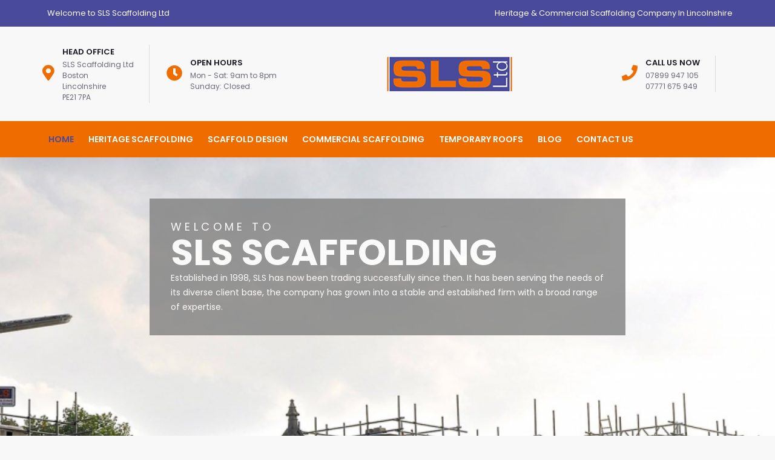

--- FILE ---
content_type: text/html; charset=UTF-8
request_url: https://slslimited.com/
body_size: 17234
content:
<!DOCTYPE html>

<html lang="en">

<head>

    <meta charset="utf-8">
<meta http-equiv="x-ua-compatible" content="ie=edge">
<meta name="viewport" content="width=device-width, initial-scale=1">
<meta name="csrf-token" content="SbqF6ZDrfZYymySCr7C9pvh8Rik6PB26l6Ltjw9D" />
    <title>SLS Scaffolding | Professional Scaffolding Firm in Lincolnshire</title>
    <!-- meta -->
    <meta name="description" content="SLS Scaffolding is one of Lincolnshire&#039;s leading scaffolding firms specialsiing in scaffold erection and hire services. Call today for a free site survey.">
    <link rel="canonical" href="https://slslimited.com" />
    <meta name="robots" content="index, follow">
    <meta name="author" content="SLS Scaffolding">
    <!-- Twitter -->
    <meta name="twitter:card" content="summary_large_image" />
    <meta name="twitter:description" content="SLS Scaffolding is one of Lincolnshire&#039;s leading scaffolding firms specialsiing in scaffold erection and hire services. Call today for a free site survey." />
    <meta name="twitter:title" content="Professional Scaffolding Firm in Lincolnshire" />
    <meta name="twitter:site" content="" />
    <meta name="twitter:image" content="https://sls-scaffolding-limited.s3.eu-west-2.amazonaws.com/opengraph-1608048968huEv4.jpg" />
    <meta name="twitter:creator" content="" />
    <!-- OG -->
    <meta property="og:image" content="https://sls-scaffolding-limited.s3.eu-west-2.amazonaws.com/opengraph-1608048968huEv4.jpg" />
    <meta property="og:title" content="Professional Scaffolding Firm in Lincolnshire" />
    <meta property="og:description" content="SLS Scaffolding is one of Lincolnshire&#039;s leading scaffolding firms specialsiing in scaffold erection and hire services. Call today for a free site survey." />
    <meta property="og:type" content="website" />
    <meta property="og:url" content="https://slslimited.com" />
    <meta property="og:locale" content="en">
    <style id="wp-custom-css">@media(max-width:767px){
            .bt-header-onepagev1 .bt-header-inner{padding:15px !important;}
            .bt-header-onepagev1 .bt-header-inner .logo{height:30px !important;}
        }</style>
    <link rel="stylesheet" type="text/css" href="https://slslimited.com/wp-content/cache/wpfc-minified/2yo8yh6p/pldm.css" media="all"/>
    <style id='rs-plugin-settings-inline-css'>#rs-demo-id{}</style>
    <link rel="stylesheet" type="text/css" href="https://slslimited.com/wp-content/cache/wpfc-minified/m0bcua8y/pldm.css" media="all"/>
    <style id='doyle-custom-style-inline-css'>.bt-pricing-table-element  .bt-price{font-family:Montserrat;}.bt-testimonial-carousel-element.layout1 .bt-content{font-family:Noto Serif;font-weight:400;}body .bt-footer{margin-top:0;}</style>
    <link rel="stylesheet" type="text/css" href="https://slslimited.com/wp-content/cache/wpfc-minified/2nwrnryg/pldl.css" media="all"/>
    <!--[if lt IE 9]><link rel='stylesheet' id='vc_lte_ie9-css' href='https://slslimited.com/wp-content/plugins/js_composer/assets/css/vc_lte_ie9.min.css?ver=6.0.2' type='text/css' media='screen'/><![endif]-->
    <link rel="stylesheet" type="text/css" href="https://slslimited.com/wp-content/cache/wpfc-minified/jorvzm6p/pldl.css" media="all"/>
    <style id='js_composer_front-inline-css'>.vc_custom_1565345410148{background-color:#ef6c00 !important;}.vc_custom_1565344985204{padding-top:90px !important;padding-bottom:60px !important;}.vc_custom_1566224291349{margin-bottom:40px !important;padding-top:90px !important;padding-bottom:60px !important;background-image:url(wp-content/uploads/2019/08/paralax-normal86a8.jpg?id=2686) !important;background-position:center !important;background-repeat:no-repeat !important;background-size:cover !important;}.vc_custom_1499675135426{padding-top:60px !important;padding-bottom:60px !important;}.vc_custom_1566224675160{padding-top:90px !important;padding-bottom:60px !important;background-position:center !important;background-repeat:no-repeat !important;background-size:cover !important;}.vc_custom_1499065880639{padding-top:90px !important;padding-bottom:30px !important;}.vc_custom_1503970704374{padding-top:0px !important;padding-bottom:0px !important;}.vc_custom_1499671677266{padding-top:30px !important;}.vc_custom_1499671806119{padding-top:30px !important;}</style>
    <link rel="stylesheet" href="https://use.fontawesome.com/releases/v5.3.1/css/all.css" integrity="sha384-mzrmE5qonljUremFsqc01SB46JvROS7bZs3IO2EmfFsd15uHvIt+Y8vEf7N7fWAU" crossorigin="anonymous">

    <link rel="stylesheet" type="text/css" href="https://slslimited.com/wp-content/cache/wpfc-minified/kmszw7m5/pldl.css" media="all"/>
    <style title="dynamic-css" class="options-output">body{background-color:#F8F8F8;}.bt-main-color{color:#4a4a9c;}.bt-secondary-color{color:#ef6c00;}a, .bt-link-color{color:#171721;}a:hover, .bt-link-color:hover{color:#ef6c00;}body{font-family:Poppins;line-height:24px;letter-spacing:0px;font-weight:400;font-style:normal;color:#686876;font-size:14px;opacity:1;visibility:visible;-webkit-transition:opacity 0.24s ease-in-out;-moz-transition:opacity 0.24s ease-in-out;transition:opacity 0.24s ease-in-out;}.wf-loading body{opacity:0;}.ie.wf-loading body{visibility:hidden;}h1, .bt-font-size-1{font-family:Poppins;line-height:42px;letter-spacing:0px;font-weight:600;font-style:normal;color:#171721;font-size:36px;opacity:1;visibility:visible;-webkit-transition:opacity 0.24s ease-in-out;-moz-transition:opacity 0.24s ease-in-out;transition:opacity 0.24s ease-in-out;}.wf-loading h1,.wf-loading  .bt-font-size-1{opacity:0;}.ie.wf-loading h1,.ie.wf-loading  .bt-font-size-1{visibility: hidden;}h1{margin-top:0;margin-bottom:15px;}h2, .bt-font-size-2{font-family:Poppins;line-height:36px;letter-spacing:0px;font-weight:600;font-style:normal;color:#171721;font-size:30px;opacity:1;visibility:visible;-webkit-transition:opacity 0.24s ease-in-out;-moz-transition:opacity 0.24s ease-in-out;transition:opacity 0.24s ease-in-out;}.wf-loading h2,.wf-loading  .bt-font-size-2{opacity:0;}.ie.wf-loading h2,.ie.wf-loading  .bt-font-size-2{visibility: hidden;}h2{margin-top:0;margin-bottom:15px;}h3, .bt-font-size-3{font-family:Poppins;line-height:30px;letter-spacing:0px;font-weight:600;font-style:normal;color:#171721;font-size:24px;opacity:1;visibility:visible;-webkit-transition:opacity 0.24s ease-in-out;-moz-transition:opacity 0.24s ease-in-out;transition:opacity 0.24s ease-in-out;}.wf-loading h3,.wf-loading  .bt-font-size-3{opacity:0;}.ie.wf-loading h3,.ie.wf-loading  .bt-font-size-3{visibility: hidden;}h3{margin-top:0;margin-bottom:15px;}h4, .bt-font-size-4{font-family:Poppins;line-height:24px;letter-spacing:0px;font-weight:600;font-style:normal;color:#171721;font-size:18px;opacity:1;visibility:visible;-webkit-transition:opacity 0.24s ease-in-out;-moz-transition:opacity 0.24s ease-in-out;transition:opacity 0.24s ease-in-out;}.wf-loading h4,.wf-loading  .bt-font-size-4{opacity:0;}.ie.wf-loading h4,.ie.wf-loading  .bt-font-size-4{visibility: hidden;}h4{margin-top:0;margin-bottom:15px;}h5, .bt-font-size-5{font-family:Poppins;line-height:16px;letter-spacing:0px;font-weight:600;font-style:normal;color:#171721;font-size:14px;opacity:1;visibility:visible;-webkit-transition:opacity 0.24s ease-in-out;-moz-transition:opacity 0.24s ease-in-out;transition:opacity 0.24s ease-in-out;}.wf-loading h5,.wf-loading  .bt-font-size-5{opacity:0;}.ie.wf-loading h5,.ie.wf-loading  .bt-font-size-5{visibility: hidden;}h5{margin-top:0;margin-bottom:15px;}h6, .bt-font-size-6{font-family:Poppins;line-height:14px;letter-spacing:0px;font-weight:600;font-style:normal;color:#171721;font-size:12px;opacity:1;visibility:visible;-webkit-transition:opacity 0.24s ease-in-out;-moz-transition:opacity 0.24s ease-in-out;transition:opacity 0.24s ease-in-out;}.wf-loading h6,.wf-loading  .bt-font-size-6{opacity:0;}.ie.wf-loading h6,.ie.wf-loading  .bt-font-size-6{visibility: hidden;}h6{margin-top:0;margin-bottom:15px;}.bt-header-v1 .bt-header-desktop .bt-top, .bt-header-v1 .bt-header-mobile .bt-top{padding-top:10px;padding-right:60px;padding-bottom:10px;padding-left:60px;}.bt-header-v1 .bt-header-desktop .bt-top, .bt-header-v1 .bt-header-mobile .bt-top{background-color:#00c282;}.bt-header-v1 .bt-header-desktop .bt-top{line-height:24px;letter-spacing:0px;color:#EAEAEA;font-size:13px;opacity:1;visibility:visible;-webkit-transition:opacity 0.24s ease-in-out;-moz-transition:opacity 0.24s ease-in-out;transition:opacity 0.24s ease-in-out;}.wf-loading .bt-header-v1 .bt-header-desktop .bt-top{opacity:0;}.ie.wf-loading .bt-header-v1 .bt-header-desktop .bt-top{visibility:hidden;}.bt-header-v1 .bt-header-desktop .bt-top a{color:#FAFAFA;}.bt-header-v1 .bt-header-desktop .bt-top a:hover{color:#0a6edd;}.bt-header-v1 .bt-header-desktop .bt-bottom{background-color:#FFFFFF;}.bt-header-v1 .bt-header-desktop .bt-bottom{padding-top:0;padding-right:60px;padding-bottom:0;padding-left:60px;}.bt-header-v1 .bt-header-desktop .bt-menu-desktop{margin-right:10px;margin-left:0;}.bt-header-v1 .bt-header-desktop .bt-bottom ul.menu > li > a{font-family:Poppins;text-transform:uppercase;line-height:90px;letter-spacing:0px;font-weight:600;font-style:normal;font-size:14px;opacity:1;visibility:visible;-webkit-transition:opacity 0.24s ease-in-out;-moz-transition:opacity 0.24s ease-in-out;transition:opacity 0.24s ease-in-out;}.wf-loading .bt-header-v1 .bt-header-desktop .bt-bottom ul.menu > li > a{opacity:0;}.ie.wf-loading .bt-header-v1 .bt-header-desktop .bt-bottom ul.menu > li > a{visibility:hidden;}.bt-header-v1 .bt-header-desktop .bt-bottom ul.menu > li > a, .bt-header-v1 .bt-header-desktop .bt-menu-content-right .widget .bt-toggle-btn{color:#171721;}.bt-header-v1 .bt-header-desktop .bt-bottom ul.menu > li > a:hover, .bt-header-v1 .bt-header-desktop .bt-menu-content-right .widget .bt-toggle-btn:hover{color:#0a6edd;}.bt-header-v1 .bt-header-desktop .bt-bottom ul.menu > li > a:active, .bt-header-v1 .bt-header-desktop .bt-menu-content-right .widget .bt-toggle-btn:active{color:#0a6edd;}.bt-header-v1 .bt-header-desktop .bt-bottom ul.menu li ul.sub-menu > li > a,
                                                                                                                                                                                                                                                                                                                                                                                                                                                                                                                                                                                                                                                                                                                                                                                                                                                                                                                                                                                                                                                                                                                                                                                                                                                                                                                                                                                                                                                                                                                                                                                                                                                                                                                                                                                                                                                                                                                                                                                                                                                                                                                                                                                                                                                                                                                                                                                                                                                                                                                                                                                                                                                                                                                                                                                                                                                                                                                                                                                                                                                                                                                                                                                                                                                                                                                                                                                                                                                                                                                                                                                                                                                                                                                                                                                                                                                                                                                                                                                                                                                                                                                                                                                                                                                                                                                                                                                                                                                                                                                                                                                                                                                                                                                                                                                                                                                                                                                                                                                                                                                                                                                                                                                                                                                                                                                                                                                                                                                                                                                                                                                       .bt-header-v1 .bt-header-stick .bt-menu-desktop ul.menu li ul.sub-menu > li > a, .bt-header-v1 .bt-header-desktop .bt-menu-desktop > ul.menu > li.menu-item-has-mega-menu .mega-menu .mega-menu-row .mega-menu-col a, .bt-header-v1 .bt-header-stick .bt-menu-desktop > ul.menu > li.menu-item-has-mega-menu .mega-menu .mega-menu-row .mega-menu-col > a{font-family:Poppins;line-height:38px;letter-spacing:0px;font-weight:400;font-style:normal;font-size:13px;opacity:1;visibility:visible;-webkit-transition:opacity 0.24s ease-in-out;-moz-transition:opacity 0.24s ease-in-out;transition:opacity 0.24s ease-in-out;}.wf-loading .bt-header-v1 .bt-header-desktop .bt-bottom ul.menu li ul.sub-menu > li > a,.wf-loading
        .bt-header-v1 .bt-header-stick .bt-menu-desktop ul.menu li ul.sub-menu > li > a,.wf-loading
        .bt-header-v1 .bt-header-desktop .bt-menu-desktop > ul.menu > li.menu-item-has-mega-menu .mega-menu .mega-menu-row .mega-menu-col a,.wf-loading
        .bt-header-v1 .bt-header-stick .bt-menu-desktop > ul.menu > li.menu-item-has-mega-menu .mega-menu .mega-menu-row .mega-menu-col > a{opacity:0;}.ie.wf-loading .bt-header-v1 .bt-header-desktop .bt-bottom ul.menu li ul.sub-menu > li > a,.ie.wf-loading
        .bt-header-v1 .bt-header-stick .bt-menu-desktop ul.menu li ul.sub-menu > li > a,.ie.wf-loading
        .bt-header-v1 .bt-header-desktop .bt-menu-desktop > ul.menu > li.menu-item-has-mega-menu .mega-menu .mega-menu-row .mega-menu-col a,.ie.wf-loading
        .bt-header-v1 .bt-header-stick .bt-menu-desktop > ul.menu > li.menu-item-has-mega-menu .mega-menu .mega-menu-row .mega-menu-col > a{visibility:hidden;}.bt-header-v1 .bt-header-desktop .bt-bottom ul.menu li ul.sub-menu > li > a{color:#171721;}.bt-header-v1 .bt-header-desktop .bt-bottom ul.menu li ul.sub-menu > li > a:hover{color:#0a6edd;}.bt-header-v1 .bt-header-desktop .bt-bottom ul.menu li ul.sub-menu > li > a:active{color:#0a6edd;}.bt-header-v1 .bt-menu-content-right{margin-right:0;margin-left:15px;}.bt-header-v1 .bt-header-stick{background-color:#FFFFFF;}.bt-header-v1 .bt-header-stick{padding-top:0;padding-right:60px;padding-bottom:0;padding-left:60px;}.bt-header-v1 .bt-header-stick .bt-menu-desktop{margin-right:10px;margin-left:0;}.bt-header-v1 .bt-header-stick .bt-menu-desktop ul.menu > li > a{font-family:Poppins;text-transform:uppercase;line-height:60px;letter-spacing:0px;font-weight:600;font-style:normal;font-size:14px;opacity:1;visibility:visible;-webkit-transition:opacity 0.24s ease-in-out;-moz-transition:opacity 0.24s ease-in-out;transition:opacity 0.24s ease-in-out;}.wf-loading .bt-header-v1 .bt-header-stick .bt-menu-desktop ul.menu > li > a{opacity:0;}.ie.wf-loading .bt-header-v1 .bt-header-stick .bt-menu-desktop ul.menu > li > a{visibility:hidden;}.bt-header-v1 .bt-header-stick .bt-menu-desktop ul.menu > li > a, .bt-header-v1 .bt-header-stick .bt-menu-content-right .widget .bt-toggle-btn{color:#333333;}.bt-header-v1 .bt-header-stick .bt-menu-desktop ul.menu > li > a:hover, .bt-header-v1 .bt-header-stick .bt-menu-content-right .widget .bt-toggle-btn:hover{color:#0a6edd;}.bt-header-v1 .bt-header-stick .bt-menu-desktop ul.menu > li > a:active, .bt-header-v1 .bt-header-stick .bt-menu-content-right .widget .bt-toggle-btn:active{color:#0a6edd;}.bt-header-v1 .bt-header-mobile .bt-bottom{background-color:#FFFFFF;}.bt-header-v1 .bt-header-mobile .bt-bottom .logo{margin-top:10px;margin-bottom:10px;}.bt-header-v1 .bt-header-mobile .bt-menu-mobile-wrap{background-color:#F8F8F8;}.bt-header-v1 .bt-header-mobile .bt-menu-mobile-wrap .bt-menu-mobile ul.menu > li > a{font-family:Poppins;text-transform:uppercase;line-height:30px;letter-spacing:0px;font-weight:600;font-style:normal;font-size:14px;opacity:1;visibility:visible;-webkit-transition:opacity 0.24s ease-in-out;-moz-transition:opacity 0.24s ease-in-out;transition:opacity 0.24s ease-in-out;}.wf-loading .bt-header-v1 .bt-header-mobile .bt-menu-mobile-wrap .bt-menu-mobile ul.menu > li > a{opacity:0;}.ie.wf-loading .bt-header-v1 .bt-header-mobile .bt-menu-mobile-wrap .bt-menu-mobile ul.menu > li > a{visibility:hidden;}.bt-header-v1 .bt-header-mobile .bt-menu-mobile-wrap .bt-menu-mobile ul.menu > li > a{color:#171721;}.bt-header-v1 .bt-header-mobile .bt-menu-mobile-wrap .bt-menu-mobile ul.menu > li > a:hover{color:#0a6edd;}.bt-header-v1 .bt-header-mobile .bt-menu-mobile-wrap .bt-menu-mobile ul.menu > li > a:active{color:#0a6edd;}.bt-header-v1 .bt-header-mobile .bt-menu-mobile-wrap .bt-menu-mobile ul.menu li ul.sub-menu > li > a{font-family:Poppins;line-height:30px;letter-spacing:0px;font-weight:400;font-style:normal;font-size:13px;opacity:1;visibility:visible;-webkit-transition:opacity 0.24s ease-in-out;-moz-transition:opacity 0.24s ease-in-out;transition:opacity 0.24s ease-in-out;}.wf-loading .bt-header-v1 .bt-header-mobile .bt-menu-mobile-wrap .bt-menu-mobile ul.menu li ul.sub-menu > li > a{opacity:0;}.ie.wf-loading .bt-header-v1 .bt-header-mobile .bt-menu-mobile-wrap .bt-menu-mobile ul.menu li ul.sub-menu > li > a{visibility:hidden;}.bt-header-v1 .bt-header-mobile .bt-menu-mobile-wrap .bt-menu-mobile ul.menu li ul.sub-menu > li > a{color:#171721;}.bt-header-v1 .bt-header-mobile .bt-menu-mobile-wrap .bt-menu-mobile ul.menu li ul.sub-menu > li > a:hover{color:#0a6edd;}.bt-header-v1 .bt-header-mobile .bt-menu-mobile-wrap .bt-menu-mobile ul.menu li ul.sub-menu > li > a:active{color:#0a6edd;}.bt-header-v2 .bt-header-desktop .bt-top, .bt-header-v2 .bt-header-mobile .bt-top{padding-top:10px;padding-right:0;padding-bottom:10px;padding-left:0;}.bt-header-v2 .bt-header-desktop .bt-top, .bt-header-v2 .bt-header-mobile .bt-top{background-color:#4a4a9c;}.bt-header-v2 .bt-header-desktop .bt-top{line-height:24px;letter-spacing:0px;color:#EAEAEA;font-size:13px;opacity:1;visibility:visible;-webkit-transition:opacity 0.24s ease-in-out;-moz-transition:opacity 0.24s ease-in-out;transition:opacity 0.24s ease-in-out;}.wf-loading .bt-header-v2 .bt-header-desktop .bt-top{opacity:0;}.ie.wf-loading .bt-header-v2 .bt-header-desktop .bt-top{visibility:hidden;}.bt-header-v2 .bt-header-desktop .bt-top a{color:#FAFAFA;}.bt-header-v2 .bt-header-desktop .bt-top a:hover{color:#0a6edd;}.bt-header-v2 .bt-header-desktop .bt-middle{padding-top:15px;padding-right:0;padding-bottom:15px;padding-left:0;}.bt-header-v2 .bt-header-desktop .bt-middle{background-color:#f8f8f8;}.bt-header-v2 .bt-header-desktop .bt-middle{line-height:24px;letter-spacing:0px;color:#686876;font-size:13px;opacity:1;visibility:visible;-webkit-transition:opacity 0.24s ease-in-out;-moz-transition:opacity 0.24s ease-in-out;transition:opacity 0.24s ease-in-out;}.wf-loading .bt-header-v2 .bt-header-desktop .bt-middle{opacity:0;}.ie.wf-loading .bt-header-v2 .bt-header-desktop .bt-middle{visibility:hidden;}.bt-header-v2 .bt-header-desktop .bt-middle a{color:#686876;}.bt-header-v2 .bt-header-desktop .bt-middle a:hover{color:#0a6edd;}.bt-header-v2 .bt-header-desktop .bt-bottom{background-color:#FFFFFF;}.bt-header-v2 .bt-header-desktop .bt-bottom{padding-top:0;padding-right:0;padding-bottom:0;padding-left:0;}.bt-header-v1 .bt-header-desktop .bt-menu-desktop{margin-right:0;margin-left:0;}.bt-header-v2 .bt-header-desktop .bt-bottom ul.menu > li > a{font-family:Poppins;text-transform:uppercase;line-height:60px;letter-spacing:0px;font-weight:600;font-style:normal;font-size:14px;opacity:1;visibility:visible;-webkit-transition:opacity 0.24s ease-in-out;-moz-transition:opacity 0.24s ease-in-out;transition:opacity 0.24s ease-in-out;}.wf-loading .bt-header-v2 .bt-header-desktop .bt-bottom ul.menu > li > a{opacity:0;}.ie.wf-loading .bt-header-v2 .bt-header-desktop .bt-bottom ul.menu > li > a{visibility:hidden;}.bt-header-v2 .bt-header-desktop .bt-bottom ul.menu > li > a, .bt-header-v2 .bt-header-desktop .bt-menu-content-right .widget .bt-toggle-btn{color:#ffffff;}.bt-header-v2 .bt-header-desktop .bt-bottom ul.menu > li > a:hover, .bt-header-v2 .bt-header-desktop .bt-menu-content-right .widget .bt-toggle-btn:hover{color:#4a4a9c;}.bt-header-v2 .bt-header-desktop .bt-bottom ul.menu > li > a:active, .bt-header-v2 .bt-header-desktop .bt-menu-content-right .widget .bt-toggle-btn:active{color:#4a4a9c;}.bt-header-v2 .bt-header-desktop .bt-bottom ul.menu li ul.sub-menu > li > a,
                                                                                                                                                                                                                                                                                                                                                                                                                                                                                                                                                                                                                                                                                                                                                                                                                                                                                                                                                                                                                                                                                                                                                                                                                                                                                                                                                                                                                                                                                                                                                                                                                                                                                                                                                                                                                                                                                                                                                                                                                                                                                                                                                                                                                                                                                                                                                                                                                                                                                                                                                                                                                                                                                                                                                                                                                                                                                                                                                                                                                                                                                                                                                                                                                                                                                                                                                                                                                                                                                                                                                                                                                                                                                                                                                                                                                                                                                                                                                                                                                                                                                                                                                                                                                                                                                                                                                                                                                                                                                                                                                                                                                                                                                                                                                                                                                                                                                                                                                                                                                                                                                                                                                                                                                                                                                                                                                                                                                                                                                                                                                                                                                                                                                                                                                                                                                                                                                                                                                                                                                                                                                                                                                                                                                                                                                                                                                                                                                                                                                                                                                                                                                                                                                                                                                                                                                                                                                                                                                                   .bt-header-v2 .bt-header-stick .bt-menu-desktop ul.menu li ul.sub-menu > li > a, .bt-header-v2 .bt-header-desktop .bt-menu-desktop > ul.menu > li.menu-item-has-mega-menu .mega-menu .mega-menu-row .mega-menu-col a, .bt-header-v2 .bt-header-stick .bt-menu-desktop > ul.menu > li.menu-item-has-mega-menu .mega-menu .mega-menu-row .mega-menu-col > a{font-family:Poppins;line-height:38px;letter-spacing:0px;font-weight:400;font-style:normal;font-size:14px;opacity:1;visibility:visible;-webkit-transition:opacity 0.24s ease-in-out;-moz-transition:opacity 0.24s ease-in-out;transition:opacity 0.24s ease-in-out;}.wf-loading .bt-header-v2 .bt-header-desktop .bt-bottom ul.menu li ul.sub-menu > li > a,.wf-loading
        .bt-header-v2 .bt-header-stick .bt-menu-desktop ul.menu li ul.sub-menu > li > a,.wf-loading
        .bt-header-v2 .bt-header-desktop .bt-menu-desktop > ul.menu > li.menu-item-has-mega-menu .mega-menu .mega-menu-row .mega-menu-col a,.wf-loading
        .bt-header-v2 .bt-header-stick .bt-menu-desktop > ul.menu > li.menu-item-has-mega-menu .mega-menu .mega-menu-row .mega-menu-col > a{opacity:0;}.ie.wf-loading .bt-header-v2 .bt-header-desktop .bt-bottom ul.menu li ul.sub-menu > li > a,.ie.wf-loading
        .bt-header-v2 .bt-header-stick .bt-menu-desktop ul.menu li ul.sub-menu > li > a,.ie.wf-loading
        .bt-header-v2 .bt-header-desktop .bt-menu-desktop > ul.menu > li.menu-item-has-mega-menu .mega-menu .mega-menu-row .mega-menu-col a,.ie.wf-loading
        .bt-header-v2 .bt-header-stick .bt-menu-desktop > ul.menu > li.menu-item-has-mega-menu .mega-menu .mega-menu-row .mega-menu-col > a{visibility:hidden;}.bt-header-v2 .bt-header-desktop .bt-bottom ul.menu li ul.sub-menu > li > a{color:#171721;}.bt-header-v2 .bt-header-desktop .bt-bottom ul.menu li ul.sub-menu > li > a:hover{color:#0a6edd;}.bt-header-v2 .bt-header-desktop .bt-bottom ul.menu li ul.sub-menu > li > a:active{color:#0a6edd;}.bt-header-v2 .bt-menu-content-right{margin-right:0;margin-left:15px;}.bt-header-v2 .bt-header-mobile .bt-bottom{background-color:#FFFFFF;}.bt-header-v2 .bt-header-mobile .bt-bottom{padding-top:10px;padding-bottom:10px;}.bt-header-v2 .bt-header-mobile .bt-menu-mobile-wrap{background-color:#F8F8F8;}.bt-header-v2 .bt-header-mobile .bt-menu-mobile-wrap .bt-menu-mobile > ul.menu > li > a{font-family:Poppins;text-transform:uppercase;line-height:30px;letter-spacing:0px;font-weight:600;font-style:normal;font-size:14px;opacity:1;visibility:visible;-webkit-transition:opacity 0.24s ease-in-out;-moz-transition:opacity 0.24s ease-in-out;transition:opacity 0.24s ease-in-out;}.wf-loading .bt-header-v2 .bt-header-mobile .bt-menu-mobile-wrap .bt-menu-mobile > ul.menu > li > a{opacity:0;}.ie.wf-loading .bt-header-v2 .bt-header-mobile .bt-menu-mobile-wrap .bt-menu-mobile > ul.menu > li > a{visibility:hidden;}.bt-header-v2 .bt-header-mobile .bt-menu-mobile-wrap .bt-menu-mobile > ul.menu > li > a{color:#171721;}.bt-header-v2 .bt-header-mobile .bt-menu-mobile-wrap .bt-menu-mobile > ul.menu > li > a:hover{color:#0a6edd;}.bt-header-v2 .bt-header-mobile .bt-menu-mobile-wrap .bt-menu-mobile > ul.menu > li > a:active{color:#0a6edd;}.bt-header-v2 .bt-header-mobile .bt-menu-mobile-wrap .bt-menu-mobile ul.menu li ul.sub-menu > li > a{font-family:Poppins;line-height:30px;letter-spacing:0px;font-weight:400;font-style:normal;font-size:13px;opacity:1;visibility:visible;-webkit-transition:opacity 0.24s ease-in-out;-moz-transition:opacity 0.24s ease-in-out;transition:opacity 0.24s ease-in-out;}.wf-loading .bt-header-v2 .bt-header-mobile .bt-menu-mobile-wrap .bt-menu-mobile ul.menu li ul.sub-menu > li > a{opacity:0;}.ie.wf-loading .bt-header-v2 .bt-header-mobile .bt-menu-mobile-wrap .bt-menu-mobile ul.menu li ul.sub-menu > li > a{visibility:hidden;}.bt-header-v2 .bt-header-mobile .bt-menu-mobile-wrap .bt-menu-mobile ul.menu li ul.sub-menu > li > a{color:#171721;}.bt-header-v2 .bt-header-mobile .bt-menu-mobile-wrap .bt-menu-mobile ul.menu li ul.sub-menu > li > a:hover{color:#0a6edd;}.bt-header-v2 .bt-header-mobile .bt-menu-mobile-wrap .bt-menu-mobile ul.menu li ul.sub-menu > li > a:active{color:#0a6edd;}.bt-header-v3 .bt-header-desktop .bt-top, .bt-header-v3 .bt-header-mobile .bt-top{padding-top:10px;padding-right:0;padding-bottom:10px;padding-left:0;}.bt-header-v3 .bt-header-desktop .bt-top, .bt-header-v3 .bt-header-mobile .bt-top{background-color:#00c282;}.bt-header-v3 .bt-header-desktop .bt-top{line-height:24px;letter-spacing:1px;color:#EAEAEA;font-size:13px;opacity:1;visibility:visible;-webkit-transition:opacity 0.24s ease-in-out;-moz-transition:opacity 0.24s ease-in-out;transition:opacity 0.24s ease-in-out;}.wf-loading .bt-header-v3 .bt-header-desktop .bt-top{opacity:0;}.ie.wf-loading .bt-header-v3 .bt-header-desktop .bt-top{visibility:hidden;}.bt-header-v3 .bt-header-desktop .bt-top a{color:#FAFAFA;}.bt-header-v3 .bt-header-desktop .bt-top a:hover{color:#0a6edd;}.bt-header-v3 .bt-header-desktop .bt-middle{padding-top:15px;padding-right:0;padding-bottom:15px;padding-left:0;}.bt-header-v3 .bt-header-desktop .bt-middle{background-color:#f8f8f8;}.bt-header-v3 .bt-header-desktop .bt-middle{line-height:24px;letter-spacing:0px;color:#686876;font-size:13px;opacity:1;visibility:visible;-webkit-transition:opacity 0.24s ease-in-out;-moz-transition:opacity 0.24s ease-in-out;transition:opacity 0.24s ease-in-out;}.wf-loading .bt-header-v3 .bt-header-desktop .bt-middle{opacity:0;}.ie.wf-loading .bt-header-v3 .bt-header-desktop .bt-middle{visibility:hidden;}.bt-header-v3 .bt-header-desktop .bt-middle a{color:#171721;}.bt-header-v3 .bt-header-desktop .bt-middle a:hover{color:#0a6edd;}.bt-header-v3 .bt-header-desktop .bt-bottom{background-color:#FFFFFF;}.bt-header-v3 .bt-header-desktop .bt-bottom{padding-top:0;padding-right:0;padding-bottom:0;padding-left:0;}.bt-header-v1 .bt-header-desktop .bt-menu-desktop{margin-right:0;margin-left:0;}.bt-header-v3 .bt-header-desktop .bt-bottom ul.menu > li > a{font-family:Poppins;text-transform:uppercase;line-height:60px;letter-spacing:0px;font-weight:600;font-style:normal;font-size:14px;opacity:1;visibility:visible;-webkit-transition:opacity 0.24s ease-in-out;-moz-transition:opacity 0.24s ease-in-out;transition:opacity 0.24s ease-in-out;}.wf-loading .bt-header-v3 .bt-header-desktop .bt-bottom ul.menu > li > a{opacity:0;}.ie.wf-loading .bt-header-v3 .bt-header-desktop .bt-bottom ul.menu > li > a{visibility:hidden;}.bt-header-v3 .bt-header-desktop .bt-bottom ul.menu > li > a, .bt-header-v3 .bt-header-desktop .bt-menu-content-right .widget .bt-toggle-btn{color:#171721;}.bt-header-v3 .bt-header-desktop .bt-bottom ul.menu > li > a:hover, .bt-header-v3 .bt-header-desktop .bt-menu-content-right .widget .bt-toggle-btn:hover{color:#0a6edd;}.bt-header-v3 .bt-header-desktop .bt-bottom ul.menu > li > a:active, .bt-header-v3 .bt-header-desktop .bt-menu-content-right .widget .bt-toggle-btn:active{color:#0a6edd;}.bt-header-v3 .bt-header-desktop .bt-bottom ul.menu li ul.sub-menu > li > a,
                                                                                                                                                                                                                                                                                                                                                                                                                                                                                                                                                                                                                                                                                                                                                                                                                                                                                                                                                                                                                                                                                                                                                                                                                                                                                                                                                                                                                                                                                                                                                                                                                                                                                                                                                                                                                                                                                                                                                                                                                                                                                                                                                                                                                                                                                                                                                                                                                                                                                                                                                                                                                                                                                                                                                                                                                                                                                                                                                                                                                                                                                                                                                                                                                                                                                                                                                                                                                                                                                                                                                                                                                                                                                                                                                                                                                                                                                                                                                                                                                                                                                                                                                                                                                                                                                                                                                                                                                                                                                                                                                                                                                                                                                                                                                                                                                                                                                                                                                                                                                                                                                                                                                                                                                                                                                                                                                                                                                                                                                                                                                                                                                                                 .bt-header-v3 .bt-header-stick .bt-menu-desktop ul.menu li ul.sub-menu > li > a, .bt-header-v3 .bt-header-desktop .bt-menu-desktop > ul.menu > li.menu-item-has-mega-menu .mega-menu .mega-menu-row .mega-menu-col a, .bt-header-v3 .bt-header-stick .bt-menu-desktop > ul.menu > li.menu-item-has-mega-menu .mega-menu .mega-menu-row .mega-menu-col > a{font-family:Poppins;line-height:38px;letter-spacing:0px;font-weight:400;font-style:normal;font-size:13px;opacity:1;visibility:visible;-webkit-transition:opacity 0.24s ease-in-out;-moz-transition:opacity 0.24s ease-in-out;transition:opacity 0.24s ease-in-out;}.wf-loading .bt-header-v3 .bt-header-desktop .bt-bottom ul.menu li ul.sub-menu > li > a,.wf-loading
        .bt-header-v3 .bt-header-stick .bt-menu-desktop ul.menu li ul.sub-menu > li > a,.wf-loading
        .bt-header-v3 .bt-header-desktop .bt-menu-desktop > ul.menu > li.menu-item-has-mega-menu .mega-menu .mega-menu-row .mega-menu-col a,.wf-loading
        .bt-header-v3 .bt-header-stick .bt-menu-desktop > ul.menu > li.menu-item-has-mega-menu .mega-menu .mega-menu-row .mega-menu-col > a{opacity:0;}.ie.wf-loading .bt-header-v3 .bt-header-desktop .bt-bottom ul.menu li ul.sub-menu > li > a,.ie.wf-loading
        .bt-header-v3 .bt-header-stick .bt-menu-desktop ul.menu li ul.sub-menu > li > a,.ie.wf-loading
        .bt-header-v3 .bt-header-desktop .bt-menu-desktop > ul.menu > li.menu-item-has-mega-menu .mega-menu .mega-menu-row .mega-menu-col a,.ie.wf-loading
        .bt-header-v3 .bt-header-stick .bt-menu-desktop > ul.menu > li.menu-item-has-mega-menu .mega-menu .mega-menu-row .mega-menu-col > a{visibility:hidden;}.bt-header-v3 .bt-header-desktop .bt-bottom ul.menu li ul.sub-menu > li > a{color:#171721;}.bt-header-v3 .bt-header-desktop .bt-bottom ul.menu li ul.sub-menu > li > a:hover{color:#0a6edd;}.bt-header-v3 .bt-header-desktop .bt-bottom ul.menu li ul.sub-menu > li > a:active{color:#0a6edd;}.bt-header-v3 .bt-menu-content-right{margin-right:0;margin-left:15px;}.bt-header-v3 .bt-header-stick{background-color:#FFFFFF;}.bt-header-v3 .bt-header-stick{padding-top:0;padding-right:0;padding-bottom:0;padding-left:0;}.bt-header-v3 .bt-header-stick .bt-menu-desktop{margin-right:10px;margin-left:0;}.bt-header-v3 .bt-header-stick .bt-menu-desktop ul.menu > li > a{font-family:Poppins;text-transform:uppercase;line-height:50px;letter-spacing:0px;font-weight:600;font-style:normal;font-size:14px;opacity:1;visibility:visible;-webkit-transition:opacity 0.24s ease-in-out;-moz-transition:opacity 0.24s ease-in-out;transition:opacity 0.24s ease-in-out;}.wf-loading .bt-header-v3 .bt-header-stick .bt-menu-desktop ul.menu > li > a{opacity:0;}.ie.wf-loading .bt-header-v3 .bt-header-stick .bt-menu-desktop ul.menu > li > a{visibility:hidden;}.bt-header-v3 .bt-header-stick .bt-menu-desktop ul.menu > li > a, .bt-header-v3 .bt-header-stick .bt-menu-content-right .widget .bt-toggle-btn{color:#171721;}.bt-header-v3 .bt-header-stick .bt-menu-desktop ul.menu > li > a:hover, .bt-header-v3 .bt-header-stick .bt-menu-content-right .widget .bt-toggle-btn:hover{color:#0a6edd;}.bt-header-v3 .bt-header-stick .bt-menu-desktop ul.menu > li > a:active, .bt-header-v3 .bt-header-stick .bt-menu-content-right .widget .bt-toggle-btn:active{color:#0a6edd;}.bt-header-v3 .bt-header-mobile .bt-bottom{background-color:#FFFFFF;}.bt-header-v3 .bt-header-mobile .bt-bottom{padding-top:10px;padding-bottom:10px;}.bt-header-v3 .bt-header-mobile .bt-menu-mobile-wrap{background-color:#F8F8F8;}.bt-header-v3 .bt-header-mobile .bt-menu-mobile-wrap .bt-menu-mobile > ul.menu > li > a{font-family:Poppins;text-transform:uppercase;line-height:38px;letter-spacing:0px;font-weight:400;font-style:normal;font-size:14px;opacity:1;visibility:visible;-webkit-transition:opacity 0.24s ease-in-out;-moz-transition:opacity 0.24s ease-in-out;transition:opacity 0.24s ease-in-out;}.wf-loading .bt-header-v3 .bt-header-mobile .bt-menu-mobile-wrap .bt-menu-mobile > ul.menu > li > a{opacity:0;}.ie.wf-loading .bt-header-v3 .bt-header-mobile .bt-menu-mobile-wrap .bt-menu-mobile > ul.menu > li > a{visibility:hidden;}.bt-header-v3 .bt-header-mobile .bt-menu-mobile-wrap .bt-menu-mobile > ul.menu > li > a{color:#171721;}.bt-header-v3 .bt-header-mobile .bt-menu-mobile-wrap .bt-menu-mobile > ul.menu > li > a:hover{color:#0a6edd;}.bt-header-v3 .bt-header-mobile .bt-menu-mobile-wrap .bt-menu-mobile > ul.menu > li > a:active{color:#0a6edd;}.bt-header-v3 .bt-header-mobile .bt-menu-mobile-wrap .bt-menu-mobile ul.menu li ul.sub-menu > li > a{font-family:Poppins;line-height:30px;letter-spacing:1.6px;font-weight:400;font-style:normal;font-size:13px;opacity:1;visibility:visible;-webkit-transition:opacity 0.24s ease-in-out;-moz-transition:opacity 0.24s ease-in-out;transition:opacity 0.24s ease-in-out;}.wf-loading .bt-header-v3 .bt-header-mobile .bt-menu-mobile-wrap .bt-menu-mobile ul.menu li ul.sub-menu > li > a{opacity:0;}.ie.wf-loading .bt-header-v3 .bt-header-mobile .bt-menu-mobile-wrap .bt-menu-mobile ul.menu li ul.sub-menu > li > a{visibility:hidden;}.bt-header-v3 .bt-header-mobile .bt-menu-mobile-wrap .bt-menu-mobile ul.menu li ul.sub-menu > li > a{color:#171721;}.bt-header-v3 .bt-header-mobile .bt-menu-mobile-wrap .bt-menu-mobile ul.menu li ul.sub-menu > li > a:hover{color:#0a6edd;}.bt-header-v3 .bt-header-mobile .bt-menu-mobile-wrap .bt-menu-mobile ul.menu li ul.sub-menu > li > a:active{color:#0a6edd;}.bt-header-onepage .bt-header-desktop .bt-bottom{background-color:transparent;}.bt-header-onepage .bt-header-desktop .bt-bottom{padding-top:0;padding-right:0;padding-bottom:0;padding-left:0;}.bt-header-onepage .bt-header-desktop .bt-menu-desktop{margin-right:0;margin-left:0;}.bt-header-onepage .bt-header-desktop .bt-bottom ul.menu > li > a{font-family:Poppins;text-transform:uppercase;line-height:90px;letter-spacing:0px;font-weight:600;font-style:normal;font-size:14px;opacity:1;visibility:visible;-webkit-transition:opacity 0.24s ease-in-out;-moz-transition:opacity 0.24s ease-in-out;transition:opacity 0.24s ease-in-out;}.wf-loading .bt-header-onepage .bt-header-desktop .bt-bottom ul.menu > li > a{opacity:0;}.ie.wf-loading .bt-header-onepage .bt-header-desktop .bt-bottom ul.menu > li > a{visibility:hidden;}.bt-header-onepage .bt-header-desktop .bt-bottom ul.menu > li > a, .bt-header-onepage .bt-header-desktop .bt-menu-content-right .widget .bt-toggle-btn{color:#ffffff;}.bt-header-onepage .bt-header-desktop .bt-bottom ul.menu > li > a:hover, .bt-header-onepage .bt-header-desktop .bt-menu-content-right .widget .bt-toggle-btn:hover{color:#0a6edd;}.bt-header-onepage .bt-header-desktop .bt-bottom ul.menu > li > a:active, .bt-header-onepage .bt-header-desktop .bt-menu-content-right .widget .bt-toggle-btn:active{color:#0a6edd;}.bt-header-onepage .bt-header-desktop .bt-bottom ul.menu li ul.sub-menu > li > a,
                                                                                                                                                                                                                                                                                                                                                                                                                                                                                                                                                                                                                                                                                                                                                                                                                                                                                                                                                                                                                                                                                                                                                                                                                                                                                                                                                                                                                                                                                                                                                                                                                                                                                                                                                                                                                                                                                                                                                                                                                                                                                                                                                                                                                                                                                                                                                                                                                                                                                                                                                                                                                                                                                                                                                                                                                                                                                                                                                                                                                                                                                                                                                                                                                                                                                                                                                                                                                                                                                                                                                                                                                                                                                                                                                                                                                                                                                                                                                                                                                                                                                                                                                                                                                                                                                                                                                                                                                                                                                                                                                                                                                                                                                                                                                                                                                                                                                                                                                                                                                                                                                                                                                                                                                                                                                                                                                                                                                                                                            .bt-header-onepage .bt-header-stick .bt-menu-desktop ul.menu li ul.sub-menu > li > a, .bt-header-onepage .bt-header-desktop .bt-menu-desktop > ul.menu > li.menu-item-has-mega-menu .mega-menu .mega-menu-row .mega-menu-col a, .bt-header-onepage .bt-header-stick .bt-menu-desktop > ul.menu > li.menu-item-has-mega-menu .mega-menu .mega-menu-row .mega-menu-col > a{font-family:Poppins;line-height:38px;letter-spacing:0px;font-weight:400;font-style:normal;font-size:13px;opacity:1;visibility:visible;-webkit-transition:opacity 0.24s ease-in-out;-moz-transition:opacity 0.24s ease-in-out;transition:opacity 0.24s ease-in-out;}.wf-loading .bt-header-onepage .bt-header-desktop .bt-bottom ul.menu li ul.sub-menu > li > a,.wf-loading
        .bt-header-onepage .bt-header-stick .bt-menu-desktop ul.menu li ul.sub-menu > li > a,.wf-loading
        .bt-header-onepage .bt-header-desktop .bt-menu-desktop > ul.menu > li.menu-item-has-mega-menu .mega-menu .mega-menu-row .mega-menu-col a,.wf-loading
        .bt-header-onepage .bt-header-stick .bt-menu-desktop > ul.menu > li.menu-item-has-mega-menu .mega-menu .mega-menu-row .mega-menu-col > a{opacity:0;}.ie.wf-loading .bt-header-onepage .bt-header-desktop .bt-bottom ul.menu li ul.sub-menu > li > a,.ie.wf-loading
        .bt-header-onepage .bt-header-stick .bt-menu-desktop ul.menu li ul.sub-menu > li > a,.ie.wf-loading
        .bt-header-onepage .bt-header-desktop .bt-menu-desktop > ul.menu > li.menu-item-has-mega-menu .mega-menu .mega-menu-row .mega-menu-col a,.ie.wf-loading
        .bt-header-onepage .bt-header-stick .bt-menu-desktop > ul.menu > li.menu-item-has-mega-menu .mega-menu .mega-menu-row .mega-menu-col > a{visibility:hidden;}.bt-header-onepage .bt-header-desktop .bt-bottom ul.menu li ul.sub-menu > li > a{color:#171721;}.bt-header-onepage .bt-header-desktop .bt-bottom ul.menu li ul.sub-menu > li > a:hover{color:#0a6edd;}.bt-header-onepage .bt-header-desktop .bt-bottom ul.menu li ul.sub-menu > li > a:active{color:#0a6edd;}.bt-header-onepage .bt-menu-content-right{margin-right:0;margin-left:15px;}.bt-header-onepage .bt-header-stick{background-color:rgba(255,255,255,0.85);}.bt-header-onepage .bt-header-stick{padding-top:0;padding-right:0;padding-bottom:0;padding-left:0;}.bt-header-onepage .bt-header-stick .bt-menu-desktop{margin-right:10px;margin-left:0;}.bt-header-onepage .bt-header-stick .bt-menu-desktop ul.menu > li > a{font-family:Poppins;text-transform:uppercase;line-height:60px;letter-spacing:0px;font-weight:600;font-style:normal;font-size:14px;opacity:1;visibility:visible;-webkit-transition:opacity 0.24s ease-in-out;-moz-transition:opacity 0.24s ease-in-out;transition:opacity 0.24s ease-in-out;}.wf-loading .bt-header-onepage .bt-header-stick .bt-menu-desktop ul.menu > li > a{opacity:0;}.ie.wf-loading .bt-header-onepage .bt-header-stick .bt-menu-desktop ul.menu > li > a{visibility:hidden;}.bt-header-onepage .bt-header-stick .bt-menu-desktop ul.menu > li > a, .bt-header-onepage .bt-header-stick .bt-menu-content-right .widget .bt-toggle-btn{color:#171721;}.bt-header-onepage .bt-header-stick .bt-menu-desktop ul.menu > li > a:hover, .bt-header-onepage .bt-header-stick .bt-menu-content-right .widget .bt-toggle-btn:hover{color:#0a6edd;}.bt-header-onepage .bt-header-stick .bt-menu-desktop ul.menu > li > a:active, .bt-header-onepage .bt-header-stick .bt-menu-content-right .widget .bt-toggle-btn:active{color:#0a6edd;}.bt-header-onepage .bt-header-mobile .bt-bottom{background-color:#FFFFFF;}.bt-header-onepage .bt-header-mobile .bt-bottom .logo{margin-top:10px;margin-bottom:10px;}.bt-header-onepage .bt-header-mobile .bt-menu-mobile-wrap{background-color:#F8F8F8;}.bt-header-onepage .bt-header-mobile .bt-menu-mobile-wrap .bt-menu-mobile ul.menu > li > a{font-family:Poppins;text-transform:uppercase;line-height:38px;letter-spacing:0px;font-weight:600;font-style:normal;font-size:14px;opacity:1;visibility:visible;-webkit-transition:opacity 0.24s ease-in-out;-moz-transition:opacity 0.24s ease-in-out;transition:opacity 0.24s ease-in-out;}.wf-loading .bt-header-onepage .bt-header-mobile .bt-menu-mobile-wrap .bt-menu-mobile ul.menu > li > a{opacity:0;}.ie.wf-loading .bt-header-onepage .bt-header-mobile .bt-menu-mobile-wrap .bt-menu-mobile ul.menu > li > a{visibility:hidden;}.bt-header-onepage .bt-header-mobile .bt-menu-mobile-wrap .bt-menu-mobile ul.menu > li > a{color:#171721;}.bt-header-onepage .bt-header-mobile .bt-menu-mobile-wrap .bt-menu-mobile ul.menu > li > a:hover{color:#0a6edd;}.bt-header-onepage .bt-header-mobile .bt-menu-mobile-wrap .bt-menu-mobile ul.menu > li > a:active{color:#0a6edd;}.bt-header-onepage .bt-header-mobile .bt-menu-mobile-wrap .bt-menu-mobile ul.menu li ul.sub-menu > li > a{font-family:Poppins;line-height:38px;letter-spacing:0px;font-weight:400;font-style:normal;font-size:13px;opacity:1;visibility:visible;-webkit-transition:opacity 0.24s ease-in-out;-moz-transition:opacity 0.24s ease-in-out;transition:opacity 0.24s ease-in-out;}.wf-loading .bt-header-onepage .bt-header-mobile .bt-menu-mobile-wrap .bt-menu-mobile ul.menu li ul.sub-menu > li > a{opacity:0;}.ie.wf-loading .bt-header-onepage .bt-header-mobile .bt-menu-mobile-wrap .bt-menu-mobile ul.menu li ul.sub-menu > li > a{visibility:hidden;}.bt-header-onepage .bt-header-mobile .bt-menu-mobile-wrap .bt-menu-mobile ul.menu li ul.sub-menu > li > a{color:#171721;}.bt-header-onepage .bt-header-mobile .bt-menu-mobile-wrap .bt-menu-mobile ul.menu li ul.sub-menu > li > a:hover{color:#0a6edd;}.bt-header-onepage .bt-header-mobile .bt-menu-mobile-wrap .bt-menu-mobile ul.menu li ul.sub-menu > li > a:active{color:#0a6edd;}.bt-header-onepagev1 .bt-header-inner{background-color:transparent;}.bt-header-onepagev1 .bt-header-inner{padding-top:30px;padding-right:60px;padding-bottom:30px;padding-left:60px;}.header-vertical .bt-header-vertical{background-color:#FFFFFF;}.header-vertical .bt-header-vertical .bt-header-inner{padding-top:60px;padding-right:50px;padding-bottom:60px;padding-left:50px;}.header-vertical .bt-header-vertical .bt-header-inner .bt-logo{margin-bottom:40px;}.header-vertical .bt-header-vertical .bt-header-inner .bt-vertical-menu-wrap{margin-bottom:40px;}.header-vertical .bt-header-vertical .bt-header-inner .bt-vertical-menu-wrap .bt-menu-list ul.menu > li > a,
                                                                                                                                                                                                                                                                                                                                                                                                                                                                                                                                                                                                                                                                                                                                                                                                                                                                                                                                                                                                                                                                                                                                                                                                                                                                                                                                                                                                                                                                                                                                                                                                                                                                                                                                                                                                                                                                                                                                                                                                                                                                                                                                                                                                                                                                                                                                                                                                                                                                                                                                                                                                                                                                                                                                                                                                                                                                                                                                                                                                                                                                                                                                                                                                                                                                                                                                                                                                                                                                                                                                                                                                                                                                                                                                                                                                                                                                                                                                                                                                                                                                                                                                                                                                                                                                                                                                                                                                                                                                                                                                                                                                                                                                                                                                                                                                                               .header-vertical .bt-header-vertical .bt-header-inner .bt-vertical-menu-wrap .bt-menu-list > ul.menu > li.menu-item-has-children > .menu-toggle, .header-vertical .bt-header-vertical .bt-header-inner .bt-vertical-menu-wrap .bt-menu-list > ul.menu > li.page_item_has_children > .menu-toggle{font-family:Poppins;text-transform:uppercase;line-height:40px;letter-spacing:0px;font-weight:600;font-style:normal;font-size:14px;opacity:1;visibility:visible;-webkit-transition:opacity 0.24s ease-in-out;-moz-transition:opacity 0.24s ease-in-out;transition:opacity 0.24s ease-in-out;}.wf-loading .header-vertical .bt-header-vertical .bt-header-inner .bt-vertical-menu-wrap .bt-menu-list ul.menu > li > a,.wf-loading
        .header-vertical .bt-header-vertical .bt-header-inner .bt-vertical-menu-wrap .bt-menu-list > ul.menu > li.menu-item-has-children > .menu-toggle,.wf-loading
        .header-vertical .bt-header-vertical .bt-header-inner .bt-vertical-menu-wrap .bt-menu-list > ul.menu > li.page_item_has_children > .menu-toggle{opacity:0;}.ie.wf-loading .header-vertical .bt-header-vertical .bt-header-inner .bt-vertical-menu-wrap .bt-menu-list ul.menu > li > a,.ie.wf-loading
        .header-vertical .bt-header-vertical .bt-header-inner .bt-vertical-menu-wrap .bt-menu-list > ul.menu > li.menu-item-has-children > .menu-toggle,.ie.wf-loading
        .header-vertical .bt-header-vertical .bt-header-inner .bt-vertical-menu-wrap .bt-menu-list > ul.menu > li.page_item_has_children > .menu-toggle{visibility:hidden;}.header-vertical .bt-header-vertical .bt-header-inner .bt-vertical-menu-wrap .bt-menu-list ul.menu > li > a{color:#171721;}.header-vertical .bt-header-vertical .bt-header-inner .bt-vertical-menu-wrap .bt-menu-list ul.menu > li > a:hover{color:#0a6edd;}.header-vertical .bt-header-vertical .bt-header-inner .bt-vertical-menu-wrap .bt-menu-list ul.menu > li > a:active{color:#0a6edd;}.header-vertical .bt-header-vertical .bt-header-inner .bt-vertical-menu-wrap .bt-menu-list ul.menu li ul.sub-menu > li > a,
                                                                                                                                                                                                                                                                                                                                                                                                                                                                                                                                                                         .header-vertical .bt-header-vertical .bt-header-inner .bt-vertical-menu-wrap .bt-menu-list ul.menu li ul.sub-menu > li.menu-item-has-children > .menu-toggle, .header-vertical .bt-header-vertical .bt-header-inner .bt-vertical-menu-wrap .bt-menu-list ul.menu li ul.sub-menu > li.page_item_has_children > .menu-toggle{font-family:Poppins;line-height:36px;letter-spacing:0px;font-weight:400;font-style:normal;font-size:13px;opacity:1;visibility:visible;-webkit-transition:opacity 0.24s ease-in-out;-moz-transition:opacity 0.24s ease-in-out;transition:opacity 0.24s ease-in-out;}.wf-loading .header-vertical .bt-header-vertical .bt-header-inner .bt-vertical-menu-wrap .bt-menu-list ul.menu li ul.sub-menu > li > a,.wf-loading
        .header-vertical .bt-header-vertical .bt-header-inner .bt-vertical-menu-wrap .bt-menu-list ul.menu li ul.sub-menu > li.menu-item-has-children > .menu-toggle,.wf-loading
        .header-vertical .bt-header-vertical .bt-header-inner .bt-vertical-menu-wrap .bt-menu-list ul.menu li ul.sub-menu > li.page_item_has_children > .menu-toggle{opacity:0;}.ie.wf-loading .header-vertical .bt-header-vertical .bt-header-inner .bt-vertical-menu-wrap .bt-menu-list ul.menu li ul.sub-menu > li > a,.ie.wf-loading
        .header-vertical .bt-header-vertical .bt-header-inner .bt-vertical-menu-wrap .bt-menu-list ul.menu li ul.sub-menu > li.menu-item-has-children > .menu-toggle,.ie.wf-loading
        .header-vertical .bt-header-vertical .bt-header-inner .bt-vertical-menu-wrap .bt-menu-list ul.menu li ul.sub-menu > li.page_item_has_children > .menu-toggle{visibility:hidden;}.header-vertical .bt-header-vertical .bt-header-inner .bt-vertical-menu-wrap .bt-menu-list ul.menu li ul.sub-menu > li > a{color:#171721;}.header-vertical .bt-header-vertical .bt-header-inner .bt-vertical-menu-wrap .bt-menu-list ul.menu li ul.sub-menu > li > a:hover{color:#0a6edd;}.header-vertical .bt-header-vertical .bt-header-inner .bt-vertical-menu-wrap .bt-menu-list ul.menu li ul.sub-menu > li > a:active{color:#0a6edd;}.header-minivertical .bt-header-minivertical .bt-header-desktop{background-color:transparent;}.header-minivertical .bt-header-minivertical .bt-header-desktop .bt-header-inner .bt-vertical-menu-wrap .bt-menu-list ul.menu > li > a{font-family:Poppins;text-transform:uppercase;line-height:50px;letter-spacing:0px;font-weight:600;font-style:normal;font-size:14px;opacity:1;visibility:visible;-webkit-transition:opacity 0.24s ease-in-out;-moz-transition:opacity 0.24s ease-in-out;transition:opacity 0.24s ease-in-out;}.wf-loading .header-minivertical .bt-header-minivertical .bt-header-desktop .bt-header-inner .bt-vertical-menu-wrap .bt-menu-list ul.menu > li > a{opacity:0;}.ie.wf-loading .header-minivertical .bt-header-minivertical .bt-header-desktop .bt-header-inner .bt-vertical-menu-wrap .bt-menu-list ul.menu > li > a{visibility:hidden;}.header-minivertical .bt-header-minivertical .bt-header-desktop .bt-header-inner .bt-vertical-menu-wrap .bt-menu-list ul.menu > li > a{color:#171721;}.header-minivertical .bt-header-minivertical .bt-header-desktop .bt-header-inner .bt-vertical-menu-wrap .bt-menu-list ul.menu > li > a:hover{color:#0a6edd;}.header-minivertical .bt-header-minivertical .bt-header-desktop .bt-header-inner .bt-vertical-menu-wrap .bt-menu-list ul.menu > li > a:active{color:#0a6edd;}.header-minivertical .bt-header-minivertical .bt-header-desktop .bt-header-inner .bt-vertical-menu-wrap .bt-menu-list ul.menu li ul.sub-menu > li > a{font-family:Poppins;line-height:38px;letter-spacing:0px;font-weight:400;font-style:normal;font-size:13px;opacity:1;visibility:visible;-webkit-transition:opacity 0.24s ease-in-out;-moz-transition:opacity 0.24s ease-in-out;transition:opacity 0.24s ease-in-out;}.wf-loading .header-minivertical .bt-header-minivertical .bt-header-desktop .bt-header-inner .bt-vertical-menu-wrap .bt-menu-list ul.menu li ul.sub-menu > li > a{opacity:0;}.ie.wf-loading .header-minivertical .bt-header-minivertical .bt-header-desktop .bt-header-inner .bt-vertical-menu-wrap .bt-menu-list ul.menu li ul.sub-menu > li > a{visibility:hidden;}.header-minivertical .bt-header-minivertical .bt-header-desktop .bt-header-inner .bt-vertical-menu-wrap .bt-menu-list ul.menu li ul.sub-menu > li > a{color:#171721;}.header-minivertical .bt-header-minivertical .bt-header-desktop .bt-header-inner .bt-vertical-menu-wrap .bt-menu-list ul.menu li ul.sub-menu > li > a:hover{color:#0a6edd;}.header-minivertical .bt-header-minivertical .bt-header-desktop .bt-header-inner .bt-vertical-menu-wrap .bt-menu-list ul.menu li ul.sub-menu > li > a:active{color:#0a6edd;}.bt-header-minivertical .bt-header-mobile{background-color:#FFFFFF;}.bt-header-minivertical .bt-header-mobile .bt-bottom .logo{margin-top:10px;margin-bottom:10px;}.bt-header-minivertical .bt-header-mobile .bt-menu-mobile-wrap{background-color:#F8F8F8;}.bt-header-minivertical .bt-header-mobile .bt-menu-mobile-wrap .bt-menu-mobile ul.menu > li > a{font-family:Poppins;text-transform:uppercase;line-height:40px;letter-spacing:0px;font-weight:600;font-style:normal;font-size:14px;opacity:1;visibility:visible;-webkit-transition:opacity 0.24s ease-in-out;-moz-transition:opacity 0.24s ease-in-out;transition:opacity 0.24s ease-in-out;}.wf-loading .bt-header-minivertical .bt-header-mobile .bt-menu-mobile-wrap .bt-menu-mobile ul.menu > li > a{opacity:0;}.ie.wf-loading .bt-header-minivertical .bt-header-mobile .bt-menu-mobile-wrap .bt-menu-mobile ul.menu > li > a{visibility:hidden;}.bt-header-minivertical .bt-header-mobile .bt-menu-mobile-wrap .bt-menu-mobile ul.menu > li > a{color:#171721;}.bt-header-minivertical .bt-header-mobile .bt-menu-mobile-wrap .bt-menu-mobile ul.menu > li > a:hover{color:#0a6edd;}.bt-header-minivertical .bt-header-mobile .bt-menu-mobile-wrap .bt-menu-mobile ul.menu > li > a:active{color:#0a6edd;}.bt-header-minivertical .bt-header-mobile .bt-menu-mobile-wrap .bt-menu-mobile ul.menu li ul.sub-menu > li > a{font-family:Poppins;line-height:36px;letter-spacing:0px;font-weight:400;font-style:normal;font-size:13px;opacity:1;visibility:visible;-webkit-transition:opacity 0.24s ease-in-out;-moz-transition:opacity 0.24s ease-in-out;transition:opacity 0.24s ease-in-out;}.wf-loading .bt-header-minivertical .bt-header-mobile .bt-menu-mobile-wrap .bt-menu-mobile ul.menu li ul.sub-menu > li > a{opacity:0;}.ie.wf-loading .bt-header-minivertical .bt-header-mobile .bt-menu-mobile-wrap .bt-menu-mobile ul.menu li ul.sub-menu > li > a{visibility:hidden;}.bt-header-minivertical .bt-header-mobile .bt-menu-mobile-wrap .bt-menu-mobile ul.menu li ul.sub-menu > li > a{color:#171721;}.bt-header-minivertical .bt-header-mobile .bt-menu-mobile-wrap .bt-menu-mobile ul.menu li ul.sub-menu > li > a:hover{color:#0a6edd;}.bt-header-minivertical .bt-header-mobile .bt-menu-mobile-wrap .bt-menu-mobile ul.menu li ul.sub-menu > li > a:active{color:#0a6edd;}#bt_menu_canvas{background-color:#0a6edd;}#bt_menu_canvas .bt-menu-canvas{background-color:#FFFFFF;}.bt-titlebar .bt-titlebar-inner{background-color:#252525;background-repeat:no-repeat;background-size:cover;background-attachment:inherit;background-position:center center;background-image:url('wp-content/uploads/2019/08/paralax-normal.jpg');}.bt-titlebar .bt-titlebar-inner{padding-top:80px;padding-bottom:80px;}.bt-titlebar{padding-bottom:90px;}.bt-titlebar .bt-titlebar-inner .bt-page-title h2{line-height:30px;letter-spacing:0px;color:#FFFFFF;font-size:24px;opacity:1;visibility:visible;-webkit-transition:opacity 0.24s ease-in-out;-moz-transition:opacity 0.24s ease-in-out;transition:opacity 0.24s ease-in-out;}.wf-loading .bt-titlebar .bt-titlebar-inner .bt-page-title h2{opacity:0;}.ie.wf-loading .bt-titlebar .bt-titlebar-inner .bt-page-title h2{visibility:hidden;}.bt-titlebar .bt-titlebar-inner .bt-page-title{padding-top:5px;padding-bottom:5px;}.bt-titlebar .bt-titlebar-inner .bt-breadcrumb .bt-path{line-height:24px;letter-spacing:0px;color:#FFFFFF;font-size:14px;opacity:1;visibility:visible;-webkit-transition:opacity 0.24s ease-in-out;-moz-transition:opacity 0.24s ease-in-out;transition:opacity 0.24s ease-in-out;}.wf-loading .bt-titlebar .bt-titlebar-inner .bt-breadcrumb .bt-path{opacity:0;}.ie.wf-loading .bt-titlebar .bt-titlebar-inner .bt-breadcrumb .bt-path{visibility:hidden;}.bt-titlebar .bt-titlebar-inner .bt-breadcrumb .bt-path a{color:#FFFFFF;}.bt-titlebar .bt-titlebar-inner .bt-breadcrumb .bt-path a:hover{color:#0a6edd;}.bt-titlebar .bt-titlebar-inner .bt-breadcrumb{padding-top:5px;padding-bottom:5px;}.bt-titlebar .bt-titlebar-inner .bt-breadcrumb .bt-before{line-height:24px;letter-spacing:0px;color:#FFFFFF;font-size:14px;opacity:1;visibility:visible;-webkit-transition:opacity 0.24s ease-in-out;-moz-transition:opacity 0.24s ease-in-out;transition:opacity 0.24s ease-in-out;}.wf-loading .bt-titlebar .bt-titlebar-inner .bt-breadcrumb .bt-before{opacity:0;}.ie.wf-loading .bt-titlebar .bt-titlebar-inner .bt-breadcrumb .bt-before{visibility:hidden;}.bt-footer-v1{margin-top:60px;}.bt-footer-v1 .bt-footer-top{background-color:#424242;}.bt-footer-v1 .bt-footer-top{padding-top:90px;padding-right:0;padding-bottom:60px;padding-left:0;}.bt-footer-v1 .bt-footer-top{line-height:24px;letter-spacing:0px;color:#686876;font-size:14px;opacity:1;visibility:visible;-webkit-transition:opacity 0.24s ease-in-out;-moz-transition:opacity 0.24s ease-in-out;transition:opacity 0.24s ease-in-out;}.wf-loading .bt-footer-v1 .bt-footer-top{opacity:0;}.ie.wf-loading .bt-footer-v1 .bt-footer-top{visibility:hidden;}.bt-footer-v1 .bt-footer-top a{color:#686876;}.bt-footer-v1 .bt-footer-top a:hover{color:#ffffff;}.bt-footer-v1 .bt-footer-top .wg-title{line-height:24px;letter-spacing:0px;color:#FFFFFF;font-size:24px;opacity:1;visibility:visible;-webkit-transition:opacity 0.24s ease-in-out;-moz-transition:opacity 0.24s ease-in-out;transition:opacity 0.24s ease-in-out;}.wf-loading .bt-footer-v1 .bt-footer-top .wg-title{opacity:0;}.ie.wf-loading .bt-footer-v1 .bt-footer-top .wg-title{visibility:hidden;}.bt-footer-v1 .bt-footer-bottom{background-color:#ffcc00;}.bt-footer-v1 .bt-footer-bottom{padding-top:35px;padding-right:0;padding-bottom:35px;padding-left:0;}.bt-footer-v1 .bt-footer-bottom{line-height:24px;letter-spacing:0px;color:#ffffff;font-size:14px;opacity:1;visibility:visible;-webkit-transition:opacity 0.24s ease-in-out;-moz-transition:opacity 0.24s ease-in-out;transition:opacity 0.24s ease-in-out;}.wf-loading .bt-footer-v1 .bt-footer-bottom{opacity:0;}.ie.wf-loading .bt-footer-v1 .bt-footer-bottom{visibility:hidden;}.bt-footer-v1 .bt-footer-bottom a{color:#ffffff;}.bt-footer-v1 .bt-footer-bottom a:hover{color:#ffffff;}.bt-footer-v2{margin-top:60px;}.bt-footer-v2 .bt-footer-top{background-color:#ffffff;}.bt-footer-v2 .bt-footer-top{padding-top:60px;padding-right:0;padding-bottom:60px;padding-left:0;}.bt-footer-v2 .bt-footer-top{line-height:24px;letter-spacing:1px;color:#686876;font-size:14px;opacity:1;visibility:visible;-webkit-transition:opacity 0.24s ease-in-out;-moz-transition:opacity 0.24s ease-in-out;transition:opacity 0.24s ease-in-out;}.wf-loading .bt-footer-v2 .bt-footer-top{opacity:0;}.ie.wf-loading .bt-footer-v2 .bt-footer-top{visibility:hidden;}.bt-footer-v2 .bt-footer-top a{color:#686876;}.bt-footer-v2 .bt-footer-top a:hover{color:#0a6edd;}.bt-footer-v2 .bt-footer-top .wg-title{line-height:24px;letter-spacing:1.6px;color:#FFFFFF;font-size:18px;opacity:1;visibility:visible;-webkit-transition:opacity 0.24s ease-in-out;-moz-transition:opacity 0.24s ease-in-out;transition:opacity 0.24s ease-in-out;}.wf-loading .bt-footer-v2 .bt-footer-top .wg-title{opacity:0;}.ie.wf-loading .bt-footer-v2 .bt-footer-top .wg-title{visibility:hidden;}.bt-footer-v2 .bt-footer-bottom{background-color:#f9f9f9;}.bt-footer-v2 .bt-footer-bottom{padding-top:20px;padding-right:0;padding-bottom:20px;padding-left:0;}.bt-footer-v2 .bt-footer-bottom{line-height:24px;letter-spacing:1px;color:#686876;font-size:14px;opacity:1;visibility:visible;-webkit-transition:opacity 0.24s ease-in-out;-moz-transition:opacity 0.24s ease-in-out;transition:opacity 0.24s ease-in-out;}.wf-loading .bt-footer-v2 .bt-footer-bottom{opacity:0;}.ie.wf-loading .bt-footer-v2 .bt-footer-bottom{visibility:hidden;}.bt-footer-v2 .bt-footer-bottom a{color:#686876;}.bt-footer-v2 .bt-footer-bottom a:hover{color:#00c282;}.category .bt-titlebar .bt-titlebar-inner, .tag .bt-titlebar .bt-titlebar-inner, .search .bt-titlebar .bt-titlebar-inner{background-color:#171721;}.category .bt-main-content, .tag .bt-main-content, .search .bt-main-content{padding-top:0;padding-bottom:0;}.category .bt-post-item .bt-title, .tag .bt-post-item .bt-title, .search .bt-post-item .bt-title{line-height:40px;letter-spacing:0px;font-size:28px;opacity:1;visibility:visible;-webkit-transition:opacity 0.24s ease-in-out;-moz-transition:opacity 0.24s ease-in-out;transition:opacity 0.24s ease-in-out;}.wf-loading .category .bt-post-item .bt-title,.wf-loading  .tag .bt-post-item .bt-title,.wf-loading  .search .bt-post-item .bt-title{opacity:0;}.ie.wf-loading .category .bt-post-item .bt-title,.ie.wf-loading  .tag .bt-post-item .bt-title,.ie.wf-loading  .search .bt-post-item .bt-title{visibility:hidden;}.category .bt-post-item .bt-title a, .tag .bt-post-item .bt-title a, .search .bt-post-item .bt-title a{color:#171721;}.category .bt-post-item .bt-title a:hover, .tag .bt-post-item .bt-title a:hover, .search .bt-post-item .bt-title a:hover{color:#0a6edd;}.category .bt-post-item .bt-title, .tag .bt-post-item .bt-title, .search .bt-post-item .bt-title{margin-bottom:30px;}.category .bt-post-item .bt-media, .tag .bt-post-item .bt-media, .search .bt-post-item .bt-media{margin-bottom:30px;}.category .bt-post-item .bt-meta > li, .tag .bt-post-item .bt-meta > li, .search .bt-post-item .bt-meta > li{line-height:24px;letter-spacing:0px;color:#686876;font-size:14px;opacity:1;visibility:visible;-webkit-transition:opacity 0.24s ease-in-out;-moz-transition:opacity 0.24s ease-in-out;transition:opacity 0.24s ease-in-out;}.wf-loading .category .bt-post-item .bt-meta > li,.wf-loading  .tag .bt-post-item .bt-meta > li,.wf-loading  .search .bt-post-item .bt-meta > li{opacity:0;}.ie.wf-loading .category .bt-post-item .bt-meta > li,.ie.wf-loading  .tag .bt-post-item .bt-meta > li,.ie.wf-loading  .search .bt-post-item .bt-meta > li{visibility:hidden;}.category .bt-post-item .bt-meta > li a, .tag .bt-post-item .bt-meta > li a, .search .bt-post-item .bt-meta > li a{color:#171721;}.category .bt-post-item .bt-meta > li a:hover, .tag .bt-post-item .bt-meta > li a:hover, .search .bt-post-item .bt-meta > li a:hover{color:#0a6edd;}.category .bt-post-item .bt-meta, .tag .bt-post-item .bt-meta, .search .bt-post-item .bt-meta{margin-bottom:30px;}.category .bt-post-item .bt-excerpt, .tag .bt-post-item .bt-excerpt, .search .bt-post-item .bt-excerpt{margin-bottom:15px;}.category .bt-post-item .bt-readmore, .tag .bt-post-item .bt-readmore, .search .bt-post-item .bt-readmore{text-transform:uppercase;line-height:24px;letter-spacing:0px;font-size:14px;opacity:1;visibility:visible;-webkit-transition:opacity 0.24s ease-in-out;-moz-transition:opacity 0.24s ease-in-out;transition:opacity 0.24s ease-in-out;}.wf-loading .category .bt-post-item .bt-readmore,.wf-loading  .tag .bt-post-item .bt-readmore,.wf-loading  .search .bt-post-item .bt-readmore{opacity:0;}.ie.wf-loading .category .bt-post-item .bt-readmore,.ie.wf-loading  .tag .bt-post-item .bt-readmore,.ie.wf-loading  .search .bt-post-item .bt-readmore{visibility:hidden;}.category .bt-post-item, .tag .bt-post-item, .search .bt-post-item{margin-bottom:30px;}.single-post .bt-titlebar .bt-titlebar-inner{background-color:#171721;}.single-post .bt-main-content{padding-top:0;padding-bottom:0;}.single-post .bt-blog-article-nav{margin-bottom:60px;}.single-post .bt-about-author{margin-bottom:60px;}.single-post .bt-comment-wrapper{margin-bottom:30px;}.single-post .bt-post-item .bt-title{font-family:Lato;line-height:36px;letter-spacing:0px;font-weight:700;font-style:normal;font-size:36px;opacity:1;visibility:visible;-webkit-transition:opacity 0.24s ease-in-out;-moz-transition:opacity 0.24s ease-in-out;transition:opacity 0.24s ease-in-out;}.wf-loading .single-post .bt-post-item .bt-title{opacity:0;}.ie.wf-loading .single-post .bt-post-item .bt-title{visibility:hidden;}.single-post .bt-post-item .bt-title{margin-bottom:30px;}.single-post .bt-post-item .bt-media{margin-bottom:30px;}.single-post .bt-post-item .bt-meta > li{font-family:Lato;line-height:24px;letter-spacing:0px;font-weight:400;font-style:normal;color:#686876;font-size:14px;opacity:1;visibility:visible;-webkit-transition:opacity 0.24s ease-in-out;-moz-transition:opacity 0.24s ease-in-out;transition:opacity 0.24s ease-in-out;}.wf-loading .single-post .bt-post-item .bt-meta > li{opacity:0;}.ie.wf-loading .single-post .bt-post-item .bt-meta > li{visibility:hidden;}.single-post .bt-post-item .bt-meta > li a{color:#171721;}.single-post .bt-post-item .bt-meta > li a:hover{color:#0a6edd;}.category .bt-post-item .bt-meta, .tag .bt-post-item .bt-meta, .search .bt-post-item .bt-meta{margin-bottom:30px;}.single-post .bt-post-item .bt-content{margin-bottom:30px;}.single-post .bt-post-item{margin-bottom:0;}.tax-fw-portfolio-category .bt-titlebar .bt-titlebar-inner{background-color:#171721;}.tax-fw-portfolio-category .bt-main-content{padding-top:0;padding-bottom:0;}.tax-fw-portfolio-category .bt-post-item .bt-title{line-height:40px;letter-spacing:0px;font-size:28px;opacity:1;visibility:visible;-webkit-transition:opacity 0.24s ease-in-out;-moz-transition:opacity 0.24s ease-in-out;transition:opacity 0.24s ease-in-out;}.wf-loading .tax-fw-portfolio-category .bt-post-item .bt-title{opacity:0;}.ie.wf-loading .tax-fw-portfolio-category .bt-post-item .bt-title{visibility:hidden;}.tax-fw-portfolio-category .bt-post-item .bt-title a{color:#171721;}.tax-fw-portfolio-category .bt-post-item .bt-title a:hover{color:#0a6edd;}.tax-fw-portfolio-category .bt-post-item .bt-title{margin-bottom:30px;}.tax-fw-portfolio-category .bt-post-item .bt-media{margin-bottom:30px;}.tax-fw-portfolio-category .bt-post-item .bt-meta > li{line-height:24px;letter-spacing:0px;color:#686876;font-size:14px;opacity:1;visibility:visible;-webkit-transition:opacity 0.24s ease-in-out;-moz-transition:opacity 0.24s ease-in-out;transition:opacity 0.24s ease-in-out;}.wf-loading .tax-fw-portfolio-category .bt-post-item .bt-meta > li{opacity:0;}.ie.wf-loading .tax-fw-portfolio-category .bt-post-item .bt-meta > li{visibility:hidden;}.tax-fw-portfolio-category .bt-post-item .bt-meta > li a{color:#171721;}.tax-fw-portfolio-category .bt-post-item .bt-meta > li a:hover{color:#0a6edd;}.tax-fw-portfolio-category .bt-post-item .bt-meta{margin-bottom:30px;}.tax-fw-portfolio-category .bt-post-item .bt-excerpt{margin-bottom:15px;}.tax-fw-portfolio-category .bt-post-item .bt-readmore{text-transform:uppercase;line-height:24px;letter-spacing:0px;font-size:14px;opacity:1;visibility:visible;-webkit-transition:opacity 0.24s ease-in-out;-moz-transition:opacity 0.24s ease-in-out;transition:opacity 0.24s ease-in-out;}.wf-loading .tax-fw-portfolio-category .bt-post-item .bt-readmore{opacity:0;}.ie.wf-loading .tax-fw-portfolio-category .bt-post-item .bt-readmore{visibility:hidden;}.tax-fw-portfolio-category .bt-post-item{margin-bottom:30px;}.single-fw-portfolio .bt-titlebar .bt-titlebar-inner{background-color:#171721;}.single-fw-portfolio .bt-main-content{padding-top:0;padding-bottom:0;}.single-fw-portfolio .fw-portfolio{margin-bottom:30px;}.single-fw-portfolio .bt-related{margin-bottom:30px;}.single-team .bt-titlebar .bt-titlebar-inner{background-color:#171721;}.single-team .bt-main-content{padding-top:0;padding-bottom:0;}.woocommerce .top-bar{margin-bottom:30px;}.post-type-archive-product .bt-titlebar-inner .bt-titlebar, .tax-product .bt-titlebar-inner .bt-titlebar{background-color:#171721;}.single-product .bt-titlebar-inner .bt-titlebar{background-color:#171721;}</style><noscript><style>.wpb_animate_when_almost_visible{opacity:1;}</style></noscript><style id='custom-css-pro'>.bt-header-v2 .bt-header-desktop .bt-bottom{background-color:#424242;}
        .bt-main-color{color:#ef6c00;}
        .bt-header-v2 .bt-header-desktop .bt-top{color:#fff;}
        #text-11 p{margin-bottom:0px;}
        .bt-footer-v1 .bt-footer-bottom{padding-top:25px;padding-bottom:25px;background-color:#4a4a9c;}
        .bt-footer-v1 .bt-footer-top{background-color:#efefef;color:#686876;}
        .bt-footer-v1 .bt-footer-top a{color#686876;}
        .esg-cc{display:none;}
        .esg-filters.esg-navbutton-solo-left, .esg-filters.esg-navbutton-solo-right{display:none;}
        .bt-blog-grid-element.default .bt-item .bt-content .bt-readmore{background:#424242;}
        a:hover, .bt-link-color:hover{color:#ef6c00;}
        .bt-header-v2 .bt-header-stick .bt-menu-desktop ul.menu > li.current_page_item > a, .bt-header-v2 .bt-header-stick .bt-menu-desktop ul.menu > li.current-menu-item > a{color:#FFCC00;}
        .bt-header-v2 .bt-header-stick .bt-menu-desktop ul.menu > li > a:hover{color:#FFCC00;}
        .bt-header-v2 .bt-header-stick .bt-menu-desktop ul.menu > li > a{color:#fff;}
        .fa-quote-right{display:none !important;}
        #menu-our-services li{margin:0 0 10px 0 !important;}
        #menu-our-services li:before{font-family:"FontAwesome";content:"\f105";font-weight:bold !important;padding-right:10px;color:#ef6c00;}
        .bt-footer.bt-footer-v1 .bt-footer-top .bt-follow-me i{color:#FFCC00;}
        .bt-titlebar .bt-titlebar-inner .bt-breadcrumb .bt-path a:hover{color:#FFCC00;}
        .remove-bullets{list-style-type:none;}
        .bt-footer-v1{margin-top:0;}
        body.page-id-1286 .bt-blog-grid-element.default .bt-item .bt-media img{min-height:255px;}
        .bt-header-v2 .bt-header-mobile .bt-menu-mobile-wrap .bt-menu-mobile ul.menu > li.current_page_item > a, .bt-header-v2 .bt-header-mobile .bt-menu-mobile-wrap .bt-menu-mobile ul.menu > li.current-menu-item > a{color:#FFCC00;}
        .bt-header-v2 .bt-header-desktop .bt-middle{padding:30px 0;}
        .bt-header-v2 .bt-header-desktop .bt-bottom{background-color:#ef6c00;}
        .bt-header-v2 .bt-header-desktop .bt-middle a:hover{color:#ef6c00;}
        .vc_btn3.vc_btn3-color-violet.vc_btn3-style-modern{color:#fff;border-color:#4a4a9c;background-color:#4a4a9c;}
        .vc_btn3.vc_btn3-style-modern{background-image:none !important;}
        .bt-footer-v1 .bt-footer-top .wg-title{color:#686876;}
        .bt-footer-v1 .bt-footer-top a:hover{color:#ef6c00;}
        iframe{min-height:250px;}
        .hideme{display:none;}
        .h1-service{
            line-height: 30px;
            letter-spacing: 0px;
            color: #FFFFFF;
            font-size: 24px;
            opacity: 1;
            visibility: visible;
            -webkit-transition: opacity 0.24s ease-in-out;
            -moz-transition: opacity 0.24s ease-in-out;
            transition: opacity 0.24s ease-in-out;
        }
    </style>
        <link rel="stylesheet" type="text/css" href="https://slslimited.com/vendor/owl-carousel/owl.carousel.min.css">
    <style>


        @media (max-width: 767px){
            .slide-container{
                padding: 35px 10px !important;
            }
            .slide-text{
                font-size: 26px !important;
                line-height: 40px !important;
            }
        }
    </style>
</head>

<body data-rsssl=1
      class="home page-template page-template-page-nocontainer page-template-page-nocontainer-php page page-id-6 wide header-2 wpb-js-composer js-comp-ver-6.0.2 vc_responsive">
<div id="bt-main">

    <header id="bt_header" class="bt-header bt-header-v2">
    <div class="bt-header-desktop">
        <div class="bt-subheader bt-top">
            <div class="bt-subheader-inner container">
                <div class="bt-subheader-cell bt-left">
                    <div class="bt-content text-left">
                        <div id="icon_info_widget-8" class="widget widget_icon_info_widget">
                            <div class="bt-icon-box">
                                <div class="icon"><i></i></div>
                                <div class="text">Welcome to SLS Scaffolding Ltd</div>
                            </div>
                        </div>
                    </div>
                </div>
                <div class="bt-subheader-cell bt-center">
                    <div class="bt-content text-center"></div>
                </div>
                <div class="bt-subheader-cell bt-right">
                    <div class="bt-content text-right">
                        <div id="text-11" class="widget widget_text">
                            <div class="textwidget"><p>Heritage &amp; Commercial Scaffolding Company In Lincolnshire</p></div>
                        </div>
                    </div>
                </div>
            </div>
        </div>
        <div class="bt-subheader bt-middle">
            <div class="bt-subheader-inner container">
                <div class="bt-subheader-cell bt-left">
                    <div class="bt-content text-left">
                        <div id="icon_info_widget-4" class="widget widget_icon_info_widget">
                            <div class="bt-icon-box">
                                <div class="icon"><i class="fa fa-map-marker-alt fa-2x bt-main-color"></i></div>
                                <div class="text"><strong style="color: #171721;">HEAD OFFICE</strong>
                                    <div style="font-size: 12px; line-height: 18px;">SLS Scaffolding Ltd<br> Boston<br>
Lincolnshire<br> PE21 7PA
                                    </div>
                                </div>
                            </div>
                        </div>
                        <div id="icon_info_widget-2" class="widget widget_icon_info_widget">
                            <div class="bt-icon-box">
                                <div class="icon"><i class="fa fa-clock-o fa-2x bt-main-color"></i></div>
                                <div class="text"><strong style="color: #171721;">OPEN HOURS</strong>
                                    <div style="font-size: 12px; line-height: 18px;">
                                        Mon - Sat: 9am to 8pm<br />
Sunday: Closed
                                    </div>
                                </div>
                            </div>
                        </div>
                    </div>
                </div>
                <div class="bt-subheader-cell bt-center">
                    <div class="bt-content text-center"><a href="https://slslimited.com"><img class="logo"
                                                                                  style="height: 57px; width: auto;"
                                                                                  src="https://sls-scaffolding-limited.s3.eu-west-2.amazonaws.com/sls-scaffolding-logo-1607354021AyskT.png"
                                                                                  alt="SLS Scaffolding Limited"/></a></div>
                </div>
                <div class="bt-subheader-cell bt-right">
                    <div class="bt-content text-right">
                        <div id="icon_info_widget-3" class="widget widget_icon_info_widget">
                            <div class="bt-icon-box">
                                <div class="icon"><i class="fa fa-phone fa-2x bt-main-color"></i></div>
                                <div class="text"><strong style="color: #171721;">CALL US NOW</strong>
                                    <div style="font-size: 12px; line-height: 18px;"><a
                                            href="tel:07899 947 105">07899 947 105</a> <br> <a
                                            href="tel:07771 675 949">07771 675 949</a></div>
                                </div>
                            </div>
                        </div>
                        <div id="social_widget-3" class="widget widget_social_widget">
                            <div class='social-wrap'>
                                                                                                                                                                                            </div>
                        </div>
                    </div>
                </div>
            </div>
        </div>
        <div class="bt-subheader bt-bottom">
            <div class="bt-subheader-inner container">
                <div class="bt-subheader-cell bt-left">
                    <div class="bt-content text-left">
                        <div class="bt-menu-desktop text-left">
                            <ul id="menu-main-menu" class="menu">
                                <li id="menu-item-2504"
                                    class="menu-item
                                      {
                                        current-menu-item
                                    
                                        menu-item-type-post_type menu-item-object-page menu-item-home  page_item page-item-6  menu-item-2504">
                                    <!--current-menu-item-->
                                    <a href="https://slslimited.com"><span>Home</span></a></li>
                                                                    <li id="menu-item-2542"
                                        class="menu-item
                                                                                 menu-item-type-post_type menu-item-object-page menu-item-2542">
                                        <a href="https://slslimited.com/services/heritage-scaffolding"><span>Heritage Scaffolding</span></a>
                                    </li>
                                                                    <li id="menu-item-2542"
                                        class="menu-item
                                                                                 menu-item-type-post_type menu-item-object-page menu-item-2542">
                                        <a href="https://slslimited.com/services/scaffold-design"><span>Scaffold Design</span></a>
                                    </li>
                                                                    <li id="menu-item-2542"
                                        class="menu-item
                                                                                 menu-item-type-post_type menu-item-object-page menu-item-2542">
                                        <a href="https://slslimited.com/services/commercial-scaffolding"><span>Commercial Scaffolding</span></a>
                                    </li>
                                                                    <li id="menu-item-2542"
                                        class="menu-item
                                                                                 menu-item-type-post_type menu-item-object-page menu-item-2542">
                                        <a href="https://slslimited.com/services/temporary-roofs"><span>Temporary Roofs</span></a>
                                    </li>
                                                                <li id="menu-item-2505"
                                    class="menu-item
                                                                             menu-item-type-post_type menu-item-object-page menu-item-2505">
                                    <a href="https://slslimited.com/blog"><span>Blog</span></a></li>
                                <li id="menu-item-2505"
                                    class="menu-item
                                                                              menu-item-type-post_type menu-item-object-page menu-item-2505">
                                    <a href="https://slslimited.com/contact"><span>Contact Us</span></a></li>
                            </ul>
                        </div>
                    </div>
                </div>
                <div class="bt-subheader-cell bt-center">
                    <div class="bt-content text-center"></div>
                </div>
            </div>
        </div>
    </div>
    <div class="bt-header-stick">
        <div class="bt-subheader">
            <div class="bt-subheader-inner container">
                <div class="bt-subheader-cell bt-left">
                    <div class="bt-content text-left"><a href="https://slslimited.com"><img class="logo"
                                                                                style="height: 30px; width: auto;"
                                                                                src="https://sls-scaffolding-limited.s3.eu-west-2.amazonaws.com/sls-scaffolding-logo-1607354021AyskT.png"
                                                                                alt="SLS Scaffolding Limited"/></a></div>
                </div>
                <div class="bt-subheader-cell bt-center">
                    <div class="bt-content text-center"></div>
                </div>
                <div class="bt-subheader-cell bt-right">
                    <div class="bt-content text-right">
                        <div class="bt-menu-desktop text-left">
                            <ul id="menu-main-menu-1" class="menu">
                                <li class="menu-item menu-item-type-post_type menu-item-object-page menu-item-home current-menu-item page_item page-item-6 current_page_item menu-item-2504">
                                    <a href="https://slslimited.com"><span>Home</span></a></li>
                                                                    <li id="menu-item-2542"
                                        class="menu-item menu-item-type-post_type menu-item-object-page menu-item-2542">
                                        <a href="https://slslimited.com/services/heritage-scaffolding"><span>Heritage Scaffolding</span></a>
                                    </li>
                                                                    <li id="menu-item-2542"
                                        class="menu-item menu-item-type-post_type menu-item-object-page menu-item-2542">
                                        <a href="https://slslimited.com/services/scaffold-design"><span>Scaffold Design</span></a>
                                    </li>
                                                                    <li id="menu-item-2542"
                                        class="menu-item menu-item-type-post_type menu-item-object-page menu-item-2542">
                                        <a href="https://slslimited.com/services/commercial-scaffolding"><span>Commercial Scaffolding</span></a>
                                    </li>
                                                                    <li id="menu-item-2542"
                                        class="menu-item menu-item-type-post_type menu-item-object-page menu-item-2542">
                                        <a href="https://slslimited.com/services/temporary-roofs"><span>Temporary Roofs</span></a>
                                    </li>
                                                                <li id="menu-item-2505"
                                    class="menu-item menu-item-type-post_type menu-item-object-page menu-item-2505">
                                    <a href="https://slslimited.com/blog"><span>Blog</span></a></li>
                                <li class="menu-item menu-item-type-post_type menu-item-object-page menu-item-2505">
                                    <a href="https://slslimited.com/contact"><span>Contact Us</span></a></li>
                            </ul>
                        </div>
                    </div>
                </div>
            </div>
        </div>
    </div>
    <div class="bt-header-mobile">
        <div class="bt-subheader bt-bottom">
            <div class="bt-subheader-inner container">
                <div class="bt-subheader-cell bt-left">
                    <div class="bt-content text-left"><a href="https://slslimited.com"><img class="logo"
                                                                                style="height: 70px; width: auto;"
                                                                                src="https://sls-scaffolding-limited.s3.eu-west-2.amazonaws.com/sls-scaffolding-logo-1607354021AyskT.png"
                                                                                alt="Logo"/></a></div>
                </div>
                <div class="bt-subheader-cell bt-right">
                    <div class="bt-content text-right">
                        <div class="bt-menu-content-right">
                        </div>
                        <div class="bt-menu-toggle">
                            <div class="bt-menu-toggle-content"></div>
                        </div>
                    </div>
                </div>
            </div>
        </div>
        <div class="bt-menu-mobile-wrap">
            <div class="container">
                <div class="bt-menu-mobile">
                    <ul id="menu-main-menu-2" class="menu">
                        <li class="menu-item menu-item-type-post_type menu-item-object-page menu-item-home current-menu-item page_item page-item-6 current_page_item menu-item-2504">
                            <a href="https://slslimited.com"><span>Home</span></a></li>
                                                    <li id="menu-item-2542"
                                class="menu-item menu-item-type-post_type menu-item-object-page menu-item-2538">
                                <a href="https://slslimited.com/services/heritage-scaffolding"><span>Heritage Scaffolding</span></a>
                            </li>
                                                    <li id="menu-item-2542"
                                class="menu-item menu-item-type-post_type menu-item-object-page menu-item-2538">
                                <a href="https://slslimited.com/services/scaffold-design"><span>Scaffold Design</span></a>
                            </li>
                                                    <li id="menu-item-2542"
                                class="menu-item menu-item-type-post_type menu-item-object-page menu-item-2538">
                                <a href="https://slslimited.com/services/commercial-scaffolding"><span>Commercial Scaffolding</span></a>
                            </li>
                                                    <li id="menu-item-2542"
                                class="menu-item menu-item-type-post_type menu-item-object-page menu-item-2538">
                                <a href="https://slslimited.com/services/temporary-roofs"><span>Temporary Roofs</span></a>
                            </li>
                                                <li id="menu-item-2505"
                            class="menu-item menu-item-type-post_type menu-item-object-page menu-item-2505">
                            <a href="https://slslimited.com/blog"><span>Blog</span></a></li>
                        <li class="menu-item menu-item-type-post_type menu-item-object-page menu-item-2505"><a
                                href="https://slslimited.com/contact"><span>Contact Us</span></a></li>
                    </ul>
                </div>
            </div>
        </div>
    </div>
</header>
    


        <div class="bt-main-content">
            <div class="row">
                <div class="owl-carousel owl-theme row owl-dot-inner owl-dot-white intro-slider animation-slider cols-1 gutter-no"
                     style="margin: 0 auto;background: transparent;padding: 0;">
                                            <div class="banner banner-fixed intro-slide1" style="background-color: #dddee0; background-position: center;
                            background-size: cover;background-image: url(https://sls-scaffolding-limited.s3.eu-west-2.amazonaws.com/banner-1-16074375424DHnp.jpg);height:680px;">
                            <figure></figure>
                            <div class="slide-container" style="position:absolute;top:10%;left:20%;right:20%;padding:35px;background-color:grey;opacity:0.8;">
                                <div class="banner-content y-50 ml-auto text-left fullwidthabanner">
                                    <div class="tp-caption tp-shape tp-shapewrapper tp-resizeme"
                                         id="slide-3-layer-10"
                                         style="z-index: 5;background-color:rgba(0,0,0,0.5);"></div>
                                    <div class="tp-caption tp-resizeme" id="slide-3-layer-1"
                                         style="z-index: 6; word-break: break-word; font-size: 18px; line-height: 24px; font-weight: 400; color: rgba(255,255,255,1); font-family:Poppins;text-transform:uppercase;letter-spacing:0.3em;">
                                        Welcome To
                                    </div>
                                    <div class="tp-caption tp-resizeme slide-text" id="slide-3-layer-2"
                                         style="z-index: 7; word-break: break-word; font-size: 60px; line-height: 60px; font-weight: 700; color: rgba(255,255,255,1); font-family:Poppins;text-transform:uppercase;">
                                        SLS Scaffolding
                                    </div>
                                    <div class="tp-caption tp-resizeme" id="slide-3-layer-3"
                                         style="z-index: 8; word-break: break-word; width:100%; white-space: normal; font-size: 14px; line-height: 24px; font-weight: 400; color: rgba(255,255,255,1); font-family:Poppins;">
                                        Established in 1998, SLS has now been trading successfully since then. It has been serving the needs of its diverse client base, the company has grown into a stable and established firm with a broad range of expertise.
                                    </div>
                                    
                                </div>
                            </div>
                        </div>
                                    </div>
            </div>
            <div class="row">
                <div class="bt-content col-md-12">
                    <div class="vc_row-full-width vc_clearfix"></div>
                    <section class="vc_section vc_custom_1565345410148 vc_section-has-fill">
    <div class="container">
        <div class="vc_row wpb_row vc_row-fluid">
            <div class="wpb_column vc_column_container vc_col-sm-8">
                <div class="vc_column-inner">
                    <div class="wpb_wrapper"><h2 style="color: #ffffff;text-align: left;"
                                                 class="vc_custom_heading">Get In Touch</h2>
                        <div class="wpb_text_column wpb_content_element">
                            <div class="wpb_wrapper"><p><span style="color: #ffffff;">Get in touch with SLS Scaffolding today for your free, no-obligation quote.</span>
                                </p></div>
                        </div>
                    </div>
                </div>
            </div>
            <div class="wpb_column vc_column_container vc_col-sm-4">
                <div class="vc_column-inner">
                    <div class="wpb_wrapper">
                        <div class="vc_btn3-container vc_btn3-center"><a
                                class="vc_general vc_btn3 vc_btn3-size-md vc_btn3-shape-rounded vc_btn3-style-modern vc_btn3-color-violet"
                                href="https://slslimited.com/contact" title="Contact Us">Get My Quote</a>
                        </div>
                    </div>
                </div>
            </div>
        </div>
    </div>
</section>
                    <section class="vc_section bt-our-services-section vc_custom_1565344985204">
                        <div class="container">
                            <div class="vc_row wpb_row vc_row-fluid">
                                <div class="wpb_column vc_column_container vc_col-sm-12 vc_col-lg-3 vc_col-md-3">
                                    <div class="vc_column-inner">
                                        <div class="wpb_wrapper">
                                            <div style="text-align: left;letter-spacing: 0.2em;"
                                                 class="vc_custom_heading wpb_animate_when_almost_visible wpb_fadeInDown fadeInDown">
                                                About Us
                                            </div>
                                            <h3 style="font-size: 36px;line-height: 42px;text-align: left;"
                                                class="vc_custom_heading wpb_animate_when_almost_visible wpb_fadeInUp fadeInUp">Who We Are</h3>
                                            <div
                                                class="wpb_text_column wpb_content_element wpb_animate_when_almost_visible wpb_fadeInUp fadeInUp">
                                                <div class="wpb_wrapper"><p>Continued growth goes hand in hand with the training of our staff. Our staff profiles reflect our commitment to training with a broad and diverse skill base. We see this as integral to our success, along with our membership of the NASC, which we feel has reinforced our position as professionals within the industry.</p></div>
                                            </div>
                                            <div
                                                class="wpb_animate_when_almost_visible wpb_rollIn rollIn bt-element bt-button-element inline left">
                                                <a class="hvr-bounce-to-right" href="/contact">Get In Touch</a></div>
                                        </div>
                                    </div>
                                </div>
                                                                    <div class="wpb_column vc_column_container vc_col-sm-4 vc_col-lg-3 vc_col-md-3">
                                        <div class="vc_column-inner">
                                            <div class="wpb_wrapper">
                                                <div
                                                    class="wpb_animate_when_almost_visible wpb_rotateInUpLeft rotateInUpLeft bt-element bt-fancy-box-element icon-top text-center">
                                                    <div class="bt-icon"><i style="color:#ef6c00;" class="far fa-check-circle"></i></div>
                                                    <div class="bt-content">
                                                        <h3 class="bt-title">Project Success</h3>
                                                        <div class="bt-desc">We pride ourselves on enjoying a challenge. Under CDM regulations it is now recognised that effective planning helps the overall success of a project.

</div>
                                                    </div>
                                                </div>
                                            </div>
                                        </div>
                                    </div>
                                                                    <div class="wpb_column vc_column_container vc_col-sm-4 vc_col-lg-3 vc_col-md-3">
                                        <div class="vc_column-inner">
                                            <div class="wpb_wrapper">
                                                <div
                                                    class="wpb_animate_when_almost_visible wpb_rotateInUpLeft rotateInUpLeft bt-element bt-fancy-box-element icon-top text-center">
                                                    <div class="bt-icon"><i style="color:#ef6c00;" class="far fa-handshake"></i></div>
                                                    <div class="bt-content">
                                                        <h3 class="bt-title">Let&#039;s Get Involved</h3>
                                                        <div class="bt-desc">Therefore the sooner we can be involved in the planning stage of a project, particularly if we affect the critical path, the more effective we can be.

</div>
                                                    </div>
                                                </div>
                                            </div>
                                        </div>
                                    </div>
                                                                    <div class="wpb_column vc_column_container vc_col-sm-4 vc_col-lg-3 vc_col-md-3">
                                        <div class="vc_column-inner">
                                            <div class="wpb_wrapper">
                                                <div
                                                    class="wpb_animate_when_almost_visible wpb_rotateInUpLeft rotateInUpLeft bt-element bt-fancy-box-element icon-top text-center">
                                                    <div class="bt-icon"><i style="color:#ef6c00;" class="fas fa-trophy"></i></div>
                                                    <div class="bt-content">
                                                        <h3 class="bt-title">Quality Assured</h3>
                                                        <div class="bt-desc">We are NASC accredited members. We are also a Safe Contractor and Construction Line registered company. All of our workforce hold CISRS cards.

</div>
                                                    </div>
                                                </div>
                                            </div>
                                        </div>
                                    </div>
                                                            </div>
                        </div>
                    </section>
                    <section class="vc_section bt-core-features-section vc_custom_1566224291349 vc_section-has-fill" style="background-image:url('https://sls-scaffolding-limited.s3.eu-west-2.amazonaws.com/paralax-normal86a8-1607449822Tr9jx.jpg');">
    <div class="container">
        <div class="vc_row wpb_row vc_row-fluid">
            <div class="wpb_column vc_column_container vc_col-sm-12">
                <div class="vc_column-inner">
                    <div class="wpb_wrapper">
                        <div style="color: #ffffff;text-align: center;letter-spacing: 0.2em;"
                             class="vc_custom_heading wpb_animate_when_almost_visible wpb_fadeInDown fadeInDown">
                            SLS SCAFFOLDING
                        </div>
                        <h3 style="font-size: 36px;color: #ffffff;line-height: 42px;text-align: center;"
                            class="vc_custom_heading wpb_animate_when_almost_visible wpb_fadeInUp fadeInUp">Heritage &amp; Commercial Scaffolding Specialists</h3>
                        <div
                            class="wpb_text_column wpb_content_element wpb_animate_when_almost_visible wpb_fadeInUp fadeInUp">
                            <div class="wpb_wrapper"><p style="text-align: center;"><span
                                        style="color: #ffffff;">All types of scaffolding work undertaken and all contracts considered right throughout the UK.</span>
                                </p></div>
                        </div>
                    </div>
                </div>
            </div>
        </div>
    </div>
</section>
                    <section class="vc_section bt-service-section vc_custom_1499675135426">
                                                                                                            <div class="container">
                                                                                                                    <div class="vc_row wpb_row vc_row-fluid">
                                                <div class="wpb_column vc_column_container vc_col-sm-12 vc_col-lg-6 vc_col-md-6">
                                                    <div class="vc_column-inner">
                                                        <div class="wpb_wrapper">
                                                            <div
                                                                class="wpb_single_image wpb_content_element vc_align_left wpb_animate_when_almost_visible wpb_bounceInLeft bounceInLeft">
                                                                <figure class="wpb_wrapper vc_figure">
                                                                    <div class="vc_single_image-wrapper vc_box_border_grey"><img
                                                                            class="vc_single_image-img"
                                                                            src="https://sls-scaffolding-limited.s3.eu-west-2.amazonaws.com/dean-fin-18-1-1607517896Z4YqO.jpg"
                                                                            width="800" height="600" alt="Heritage Scaffolding"
                                                                            title="Heritage Scaffolding"/></div>
                                                                </figure>
                                                            </div>
                                                        </div>
                                                    </div>
                                                </div>
                                                <div class="wpb_column vc_column_container vc_col-sm-12 vc_col-lg-6 vc_col-md-6">
                                                    <div class="vc_column-inner">
                                                        <div class="wpb_wrapper">
                                                            <h3 style="font-size: 36px;line-height: 46px;text-align: left;"
                                                                class="vc_custom_heading wpb_animate_when_almost_visible wpb_fadeInUp fadeInUp">
                                                                <a href="https://slslimited.com/services/heritage-scaffolding" title="Heritage Scaffolding">Heritage Scaffolding</a></h3>
                                                            <div
                                                                class="wpb_text_column wpb_content_element wpb_animate_when_almost_visible wpb_fadeInUp fadeInUp">
                                                                <div class="wpb_wrapper">
                                                                                                                                                                                                                        <p>SLS has undertaken many specialist Heritage contracts that involve working with buildings of historical importance. The need to be aware of the specific requirements of the clients, the building and any agencies involved with the project is something we enjoy.</p>
                                                                                                                                            </div>
                                                            </div>
                                                            <div
                                                                class="wpb_animate_when_almost_visible wpb_rollIn rollIn bt-element bt-button-element inline left">
                                                                <a class="hvr-bounce-to-right" href="https://slslimited.com/services/heritage-scaffolding">Read
                                                                    More</a></div>
                                                        </div>
                                                    </div>
                                                </div>
                                            </div>
                                                                    </div>
                                                                                                                                                                    <div class="container">
                                                                                                                    <div class="vc_row wpb_row vc_row-fluid">
                                                <div class="wpb_column vc_column_container vc_col-sm-12 vc_col-lg-6 vc_col-md-6">
                                                    <div class="vc_column-inner">
                                                        <div class="wpb_wrapper">
                                                            <h3 style="font-size: 36px;line-height: 46px;text-align: left;"
                                                                class="vc_custom_heading wpb_animate_when_almost_visible wpb_fadeInUp fadeInUp">
                                                                <a href="https://slslimited.com/services/commercial-scaffolding" title="Commercial Scaffolding">Commercial Scaffolding</a></h3>
                                                            <div
                                                                class="wpb_text_column wpb_content_element wpb_animate_when_almost_visible wpb_fadeInUp fadeInUp">
                                                                <div class="wpb_wrapper">
                                                                                                                                                                                                                        <p>SLS has carried out a number of large new build office and factory contracts. We are able to work to the client’s specification on most projects. Current projects include hospital extension, new lock gates in the Wash, school work, new build retail and office developments and specialist tank work.</p>
                                                                                                                                            </div>
                                                            </div>
                                                            <div
                                                                class="wpb_animate_when_almost_visible wpb_rollIn rollIn bt-element bt-button-element inline left">
                                                                <a class="hvr-bounce-to-right" href="https://slslimited.com/services/commercial-scaffolding">Read
                                                                    More</a></div>
                                                        </div>
                                                    </div>
                                                </div>
                                                <div class="wpb_column vc_column_container vc_col-sm-12 vc_col-lg-6 vc_col-md-6">
                                                    <div class="vc_column-inner">
                                                        <div class="wpb_wrapper">
                                                            <div
                                                                class="wpb_single_image wpb_content_element vc_align_left wpb_animate_when_almost_visible wpb_bounceInLeft bounceInLeft">
                                                                <figure class="wpb_wrapper vc_figure">
                                                                    <div class="vc_single_image-wrapper vc_box_border_grey"><img
                                                                            class="vc_single_image-img"
                                                                            src="https://sls-scaffolding-limited.s3.eu-west-2.amazonaws.com/commercial-scaffolding-1607458251di8XY.jpg"
                                                                            width="800" height="600" alt="Commercial Scaffolding"
                                                                            title="Commercial Scaffolding"/></div>
                                                                </figure>
                                                            </div>
                                                        </div>
                                                    </div>
                                                </div>
                                            </div>
                                                                    </div>
                                                                                                                <div class="container">
                                                                                                                    <div class="vc_row wpb_row vc_row-fluid">
                                                <div class="wpb_column vc_column_container vc_col-sm-12 vc_col-lg-6 vc_col-md-6">
                                                    <div class="vc_column-inner">
                                                        <div class="wpb_wrapper">
                                                            <div
                                                                class="wpb_single_image wpb_content_element vc_align_left wpb_animate_when_almost_visible wpb_bounceInLeft bounceInLeft">
                                                                <figure class="wpb_wrapper vc_figure">
                                                                    <div class="vc_single_image-wrapper vc_box_border_grey"><img
                                                                            class="vc_single_image-img"
                                                                            src="https://sls-scaffolding-limited.s3.eu-west-2.amazonaws.com/temporary-roof-scaffolding-1-1607453434dLWD4.jpg"
                                                                            width="800" height="600" alt="Temporary Roofs"
                                                                            title="Temporary Roofs"/></div>
                                                                </figure>
                                                            </div>
                                                        </div>
                                                    </div>
                                                </div>
                                                <div class="wpb_column vc_column_container vc_col-sm-12 vc_col-lg-6 vc_col-md-6">
                                                    <div class="vc_column-inner">
                                                        <div class="wpb_wrapper">
                                                            <h3 style="font-size: 36px;line-height: 46px;text-align: left;"
                                                                class="vc_custom_heading wpb_animate_when_almost_visible wpb_fadeInUp fadeInUp">
                                                                <a href="https://slslimited.com/services/temporary-roofs" title="Temporary Roofs">Temporary Roofs</a></h3>
                                                            <div
                                                                class="wpb_text_column wpb_content_element wpb_animate_when_almost_visible wpb_fadeInUp fadeInUp">
                                                                <div class="wpb_wrapper">
                                                                                                                                                                                                                        <p>We have carried out many contracts that have required temporary roofs. These are used to minimise downtime on contracts and also as a protective system in the case of listed buildings or fire damaged work. There are two approaches we can offer firstly a traditional system of unit beams and tin sheets.</p>
                                                                                                                                            </div>
                                                            </div>
                                                            <div
                                                                class="wpb_animate_when_almost_visible wpb_rollIn rollIn bt-element bt-button-element inline left">
                                                                <a class="hvr-bounce-to-right" href="https://slslimited.com/services/temporary-roofs">Read
                                                                    More</a></div>
                                                        </div>
                                                    </div>
                                                </div>
                                            </div>
                                                                    </div>
                                                                        </section>
                    <section data-vc-parallax="1.5"
         data-vc-parallax-image="https://sls-scaffolding-limited.s3.eu-west-2.amazonaws.com/paralax2-1607459079QRa6C.jpg"
         class="vc_section bt-testimonial-section vc_custom_1566224675160 vc_section-has-fill vc_general vc_parallax vc_parallax-content-moving">
    <div class="container">
        <div class="vc_row wpb_row vc_row-fluid">
            <div class="wpb_column vc_column_container vc_col-sm-12">
                <div class="vc_column-inner">
                    <div class="wpb_wrapper">
                        <div style="text-align: center;letter-spacing: 0.2em;"
                             class="vc_custom_heading bt-light-color wpb_animate_when_almost_visible wpb_fadeInDown fadeInDown">
                            OUR TESTIMONIALS
                        </div>
                        <h3 style="font-size: 36px;line-height: 42px;text-align: center;"
                            class="vc_custom_heading bt-light-color wpb_animate_when_almost_visible wpb_fadeInUp fadeInUp">
                            What They Say About Us</h3>
                        <div
                            class="wpb_text_column wpb_content_element wpb_animate_when_almost_visible wpb_fadeInUp fadeInUp bt-light-color">
                            <div class="wpb_wrapper" style="text-align: center;"><p style="text-align: center;">We strive to achieve customer satisfaction, delivering scaffold services which go above and beyond expectation.</p>


                            <a href="https://goo.gl/maps/5CT4Zq2NS1UWop1s6">
                                <img width="200" src="https://slslimited.com/google-reviews.png" alt="Google Reviews" />
                            </a>
                            </div>


                        </div>

                    </div>
                </div>
            </div>
        </div>
    </div>
</section>
                    <section class="vc_section vc_custom_1499065880639">
    <div class="container">
        <div class="vc_row wpb_row vc_row-fluid">
            <div class="wpb_column vc_column_container vc_col-sm-12">
                <div class="vc_column-inner">
                    <div class="wpb_wrapper">
                        <div style="text-align: center;letter-spacing: 0.2em;"
                             class="vc_custom_heading wpb_animate_when_almost_visible wpb_fadeInDown fadeInDown">
                            LATEST NEWS
                        </div>
                        <h3 style="font-size: 36px;line-height: 42px;text-align: center;"
                            class="vc_custom_heading wpb_animate_when_almost_visible wpb_fadeInUp fadeInUp">
                            FROM SLS LTD</h3>
                        </div>
                        <div
                            class="wpb_animate_when_almost_visible wpb_slideInUp slideInUp bt-element bt-blog-grid-element bt-grid-masonry default">
                            <div class="row">
                                                                    <div
                                        style="padding-left: 15px; padding-right: 15px; margin-bottom: 30px;"
                                        class="col-lg-4 col-md-4 col-sm-12 col-xs-12">
                                        <div class="bt-item">
                                            <div class="bt-media standard">
                                                <img
                                                    src="https://sls-scaffolding-limited.s3.eu-west-2.amazonaws.com/dean-fin-13-16075187642VDnX.jpg"
                                                    width="400" height="300" style="object-fit: cover;" alt="dean-fin-13"
                                                    title="dean-fin-13"/>
                                                <div class="bt-term"><a
                                                        href="https://slslimited.com/blog/category/sls-ltd-news"
                                                        rel="tag">SLS Ltd News</a></div>
                                            </div>
                                            <div class="bt-content">
                                                <h3 class="bt-title"><a
                                                        href="https://slslimited.com/blog/the-spiritual-art-of-scaffolding">The Spiritual Art Of Scaffolding</a></h3>
                                                <ul class="bt-meta">
                                                    <li>on <strong>Jun 15, 2019</strong></li>
                                                </ul>
                                                <a class="bt-readmore"
                                                   href="https://slslimited.com/blog/the-spiritual-art-of-scaffolding">Read
                                                    More</a></div>
                                        </div>
                                    </div>
                                                            </div>
                        </div>
                    </div>
                </div>
            </div>
        </div>
    </div>
</section>
                </div>
            </div>
        </div>
    <footer id="bt_footer" class="bt-footer bt-footer-v1">
    <div class="bt-footer-top">
        <div class="bt-overlay"></div>
        <div class="container">
            <div class="row">
                <div class="col-sm-3 col-md-3">
                    <div class="bt-content">
                        <div id="media_image-2" class="widget widget_media_image">
                            <a href="https://slslimited.com">
                                <img width="208"
                                   height="57"
                                   src="https://sls-scaffolding-limited.s3.eu-west-2.amazonaws.com/sls-scaffolding-logo-1607354021AyskT.png"
                                   class="image wp-image-2662 bt-logo attachment-full size-full"
                                   alt=""
                                   style="max-width: 100%; height: auto;"/>
                            </a>
                        </div>
                        <div id="text-16" class="widget widget_text">
                            <div class="textwidget">
                                <div class="bt-desc"><p>Established in 1998 SLS has now been trading successfully since then. It has been serving the needs of its diverse client base, the company has grown into a stable and established firm with a broad range of expertise.</p></div>
                            </div>
                        </div>
                    </div>
                </div>
                <div class="col-sm-3 col-md-3">
                    <div class="bt-content">
                        <div id="text-3" class="widget widget_text"><h4 class="wg-title">Contact Us</h4>
                            <div class="textwidget">
                                <ul class="bt-contact-info">
                                    <li><i class="fa fa-map-marker"></i>SLS Scaffolding Ltd, Boston,
Lincolnshire, PE21 7PA
                                    </li>
                                    <li><i class="fa fa-phone"></i>Office: <a href="tel:01205 363 366">01205 363 366</a></li>
                                    <li><i class="fa fa-mobile"></i>Trevor Cook: <a href="tel:07771 675 949">07771 675 949</a></li>
                                    <li><i class="fa fa-mobile"></i>Peter Churchill: <a href="tel:07899 947 105">07899 947 105</a></li>
                                    <li><i class="fa fa-envelope"></i> <a href="tel:peter@slslimited.com">peter@slslimited.com</a></li>
                                    <li><i class="fa fa-envelope"></i> <a href="tel:trevor@slslimited.com">trevor@slslimited.com</a></li>
                                </ul>
                            </div>
                        </div>
                    </div>
                </div>
                <div class="col-sm-3 col-md-3">
                    <div class="bt-content">
                        <div id="nav_menu-2" class="widget widget_nav_menu"><h4 class="wg-title">Our
                                Services</h4>
                            <div class="menu-our-services-container">
                                <ul class="menu">
                                                                            <li id="menu-item-2607"
                                            class="menu-item menu-item-type-post_type menu-item-object-page menu-item-2607">
                                            <a href="https://slslimited.com/services/heritage-scaffolding">
                                                <i style="color:#ef6c00;" class="fa fa-chevron-right"></i>
                                                <span>Heritage Scaffolding</span>
                                            </a>
                                        </li>
                                                                            <li id="menu-item-2607"
                                            class="menu-item menu-item-type-post_type menu-item-object-page menu-item-2607">
                                            <a href="https://slslimited.com/services/scaffold-design">
                                                <i style="color:#ef6c00;" class="fa fa-chevron-right"></i>
                                                <span>Scaffold Design</span>
                                            </a>
                                        </li>
                                                                            <li id="menu-item-2607"
                                            class="menu-item menu-item-type-post_type menu-item-object-page menu-item-2607">
                                            <a href="https://slslimited.com/services/commercial-scaffolding">
                                                <i style="color:#ef6c00;" class="fa fa-chevron-right"></i>
                                                <span>Commercial Scaffolding</span>
                                            </a>
                                        </li>
                                                                            <li id="menu-item-2607"
                                            class="menu-item menu-item-type-post_type menu-item-object-page menu-item-2607">
                                            <a href="https://slslimited.com/services/temporary-roofs">
                                                <i style="color:#ef6c00;" class="fa fa-chevron-right"></i>
                                                <span>Temporary Roofs</span>
                                            </a>
                                        </li>
                                                                    </ul>
                            </div>
                        </div>
                    </div>
                </div>
                <div class="col-sm-3 col-md-3">
                    <div class="bt-content">
                        <div id="text-5" class="widget widget_text"><h4 class="wg-title">Our Location</h4>
                            <div class="textwidget">
                                <p>
                                    <iframe class="gmap"
                                            src="https://www.google.com/maps/embed?pb=!1m18!1m12!1m3!1d6797.392928955254!2d-0.018676892131595298!3d52.962073164479094!2m3!1f0!2f0!3f0!3m2!1i1024!2i768!4f13.1!3m3!1m2!1s0x48780a1c1573cfa5%3A0xbde9a42b7b636627!2sSouth+Lincolnshire+Scaffolding+Ltd!5e0!3m2!1sen!2suk!4v1565615808701!5m2!1sen!2suk"
                                            frameborder="0" style="border:0" allowfullscreen></iframe>
                                </p>
                            </div>
                        </div>
                    </div>
                </div>
            </div>
        </div>
    </div>
    <div class="bt-footer-bottom">
        <div class="container">
            <div class="row">
                <div class="col-sm-12 col-md-7 col-lg-6">
                    <div class="bt-content">
                        <div id="text-7" class="widget widget_text">
                            <div class="textwidget">
                                <div class="bt-copyright">© 2026. SLS Ltd. All Rights Reserved.</div>
                            </div>
                        </div>
                    </div>
                </div>
                <div class="col-sm-12 col-md-5 col-lg-6">
                    <div class="bt-content">
                        <div id="text-8" class="widget widget_text">
                            <div class="textwidget"></div>
                        </div>
                    </div>
                </div>
            </div>
        </div>
    </div>
</footer>
        <script src="https://slslimited.com/vendor/jquery/jquery.min.js"></script>
    <script src="https://slslimited.com/vendor/owl-carousel/owl.carousel.min.js"></script>
    <script>
        $(document).ready(function(){
            $('.owl-carousel').owlCarousel({
                'nav': false,
                'dots': true,
                'loop': true,
                'items': 1,
                'autoplay': true,
                'autoplayTimeout': 8000,
            });
        });
    </script>
</div>
<div id="site_backtop" class="square"><i class="fa fa-arrow-up"></i></div>
<link rel="stylesheet" type="text/css" href="https://slslimited.com/wp-content/cache/wpfc-minified/e3n8sz84/pldl.css" media="all"/>
<noscript id="wpfc-google-fonts">
    <link rel='stylesheet' id='tp-open-sans-css'
          href='https://fonts.googleapis.com/css?family=Open+Sans%3A300%2C400%2C600%2C700%2C800&amp;ver=5.2.7'
          type='text/css' media='all'/>
    <link rel='stylesheet' id='tp-raleway-css'
          href='https://fonts.googleapis.com/css?family=Raleway%3A100%2C200%2C300%2C400%2C500%2C600%2C700%2C800%2C900&amp;ver=5.2.7'
          type='text/css' media='all'/>
    <link rel='stylesheet' id='tp-droid-serif-css'
          href='https://fonts.googleapis.com/css?family=Droid+Serif%3A400%2C700&amp;ver=5.2.7' type='text/css'
          media='all'/>
    <link rel='stylesheet' id='tp-poppins-css'
          href='https://fonts.googleapis.com/css?family=Poppins%3A400%2C500%2C600&amp;ver=5.2.7' type='text/css'
          media='all'/>
    <link rel='stylesheet' id='doyle-fonts-css'
          href='http://fonts.googleapis.com/css?family=Lato%3A400%2C400Italic%2C700%26subset%3Dlatin%2Clatin-ext&amp;ver=5.2.7'
          type='text/css' media='all'/>
    <link href="https://fonts.googleapis.com/css?family=Poppins:400%2C700%7COpen+Sans:300" rel="stylesheet"
          property="stylesheet" type="text/css" media="all">
</noscript>
<script>var option_ob = {
        "enable_mobile": "991",
        "hvertical_width": "320",
        "hvertical_full_height": "",
        "hvertical_menu_height": "540",
        "nice_scroll_bar": "1",
        "nice_scroll_bar_element": ".header-vertical .bt-header-vertical, .header-vertical .bt-header-vertical .bt-header-inner .bt-vertical-menu-wrap"
    };</script>


<script src='https://slslimited.com/wp-content/cache/wpfc-minified/99lkx0rh/pldo.js'></script>
<script src='https://slslimited.com/wp-content/themes/doyle/assets/js/custom-script6e7a.js?ver=5.2.7'></script>
<script>var ajaxRevslider;
    jQuery(document).ready(function () {
        ajaxRevslider = function (obj) {
            var content = "";
            data = {};
            data.action = 'revslider_ajax_call_front';
            data.client_action = 'get_slider_html';
            data.token = '2f5b4e4924';
            data.type = obj.type;
            data.id = obj.id;
            data.aspectratio = obj.aspectratio;
            jQuery.ajax({
                type: "post",
                url: "https://www.slsscaffolding.uk/wp-admin/admin-ajax.php",
                dataType: 'json',
                data: data,
                async: false,
                success: function (ret, textStatus, XMLHttpRequest) {
                    if (ret.success == true)
                        content = ret.data;
                },
                error: function (e) {
                    console.log(e);
                }
            });
            return content;
        };
        var ajaxRemoveRevslider = function (obj) {
            return jQuery(obj.selector + " .rev_slider").revkill();
        };
        var extendessential = setInterval(function () {
            if (jQuery.fn.tpessential != undefined) {
                clearInterval(extendessential);
                if (typeof (jQuery.fn.tpessential.defaults) !== 'undefined') {
                    jQuery.fn.tpessential.defaults.ajaxTypes.push({
                        type: "revslider",
                        func: ajaxRevslider,
                        killfunc: ajaxRemoveRevslider,
                        openAnimationSpeed: 0.3
                    });
                }
            }
        }, 30);
    });</script>
<script>function setREVStartSize(e) {
        try {
            e.c = jQuery(e.c);
            var i = jQuery(window).width(), t = 9999, r = 0, n = 0, l = 0, f = 0, s = 0, h = 0;
            if (e.responsiveLevels && (jQuery.each(e.responsiveLevels, function (e, f) {
                f > i && (t = r = f, l = e), i > f && f > r && (r = f, n = e)
            }), t > r && (l = n)), f = e.gridheight[l] || e.gridheight[0] || e.gridheight, s = e.gridwidth[l] || e.gridwidth[0] || e.gridwidth, h = i / s, h = h > 1 ? 1 : h, f = Math.round(h * f), "fullscreen" == e.sliderLayout) {
                var u = (e.c.width(), jQuery(window).height());
                if (void 0 != e.fullScreenOffsetContainer) {
                    var c = e.fullScreenOffsetContainer.split(",");
                    if (c) jQuery.each(c, function (e, i) {
                        u = jQuery(i).length > 0 ? u - jQuery(i).outerHeight(!0) : u
                    }), e.fullScreenOffset.split("%").length > 1 && void 0 != e.fullScreenOffset && e.fullScreenOffset.length > 0 ? u -= jQuery(window).height() * parseInt(e.fullScreenOffset, 0) / 100 : void 0 != e.fullScreenOffset && e.fullScreenOffset.length > 0 && (u -= parseInt(e.fullScreenOffset, 0))
                }
                f = u
            } else void 0 != e.minHeight && f < e.minHeight && (f = e.minHeight);
            e.c.closest(".rev_slider_wrapper").css({height: f})
        } catch (d) {
            console.log("Failure at Presize of Slider:" + d)
        }
    };</script>
<script>var htmlDiv = document.getElementById("rs-plugin-settings-inline-css");
    var htmlDivCss = "";
    if (htmlDiv) {
        htmlDiv.innerHTML = htmlDiv.innerHTML + htmlDivCss;
    } else {
        var htmlDiv = document.createElement("div");
        htmlDiv.innerHTML = "<style>" + htmlDivCss + "</style>";
        document.getElementsByTagName("head")[0].appendChild(htmlDiv.childNodes[0]);
    }</script>
<script>if (setREVStartSize !== undefined) setREVStartSize(
        {
            c: '#rev_slider_1_1',
            responsiveLevels: [1240, 1240, 778, 480],
            gridwidth: [1240, 1240, 778, 480],
            gridheight: [680, 680, 520, 520],
            sliderLayout: 'fullwidth'
        });
    var revapi1,
        tpj;
    (function () {
        if (!/loaded|interactive|complete/.test(document.readyState)) document.addEventListener("DOMContentLoaded", onLoad); else onLoad();

        function onLoad() {
            if (tpj === undefined) {
                tpj = jQuery;
                if ("off" == "on") tpj.noConflict();
            }
            if (tpj("#rev_slider_1_1").revolution == undefined) {
                revslider_showDoubleJqueryError("#rev_slider_1_1");
            } else {
                revapi1 = tpj("#rev_slider_1_1").show().revolution({
                    sliderType: "standard",
                    jsFileLocation: "//www.slsscaffolding.uk/wp-content/plugins/revslider/public/assets/js/",
                    sliderLayout: "fullwidth",
                    dottedOverlay: "none",
                    delay: 9000,
                    navigation: {
                        onHoverStop: "off",
                    },
                    responsiveLevels: [1240, 1240, 778, 480],
                    visibilityLevels: [1240, 1240, 778, 480],
                    gridwidth: [1240, 1240, 778, 480],
                    gridheight: [680, 680, 520, 520],
                    lazyType: "none",
                    parallax: {
                        type: "mouse",
                        origo: "enterpoint",
                        speed: 400,
                        speedbg: 0,
                        speedls: 0,
                        levels: [5, 10, 15, 20, 25, 30, 35, 40, 45, 46, 47, 48, 49, 50, 51, 55],
                        disable_onmobile: "on"
                    },
                    shadow: 0,
                    spinner: "spinner0",
                    stopLoop: "off",
                    stopAfterLoops: -1,
                    stopAtSlide: -1,
                    shuffle: "off",
                    autoHeight: "off",
                    disableProgressBar: "on",
                    hideThumbsOnMobile: "off",
                    hideSliderAtLimit: 0,
                    hideCaptionAtLimit: 0,
                    hideAllCaptionAtLilmit: 0,
                    debugMode: false,
                    fallbacks: {
                        simplifyAll: "off",
                        nextSlideOnWindowFocus: "off",
                        disableFocusListener: false,
                    }
                });
            }
            ;
        };
    }()); </script>
<script>function revslider_showDoubleJqueryError(sliderID) {
        var errorMessage = "Revolution Slider Error: You have some jquery.js library include that comes after the revolution files js include.";
        errorMessage += "<br> This includes make eliminates the revolution slider libraries, and make it not work.";
        errorMessage += "<br><br> To fix it you can:<br>&nbsp;&nbsp;&nbsp; 1. In the Slider Settings -> Troubleshooting set option:  <strong><b>Put JS Includes To Body</b></strong> option to true.";
        errorMessage += "<br>&nbsp;&nbsp;&nbsp; 2. Find the double jquery.js include and remove it.";
        errorMessage = "<span style='font-size:16px;color:#BC0C06;'>" + errorMessage + "</span>";
        jQuery(sliderID).show().html(errorMessage);
    }</script>
<script>var essapi_13;
    jQuery(document).ready(function () {
        essapi_13 = jQuery("#esg-grid-13-1").tpessential({
            gridID: 13,
            layout: "even",
            forceFullWidth: "off",
            lazyLoad: "off",
            row: 1,
            apiName: "essapi_13",
            loadMoreAjaxToken: "dc8df89dc8",
            loadMoreAjaxUrl: "https://www.slsscaffolding.uk/wp-admin/admin-ajax.php",
            loadMoreAjaxAction: "Essential_Grid_Front_request_ajax",
            ajaxContentTarget: "ess-grid-ajax-container-",
            ajaxScrollToOffset: "0",
            ajaxCloseButton: "off",
            ajaxContentSliding: "on",
            ajaxScrollToOnLoad: "on",
            ajaxCallbackArgument: "off",
            ajaxNavButton: "off",
            ajaxCloseType: "type1",
            ajaxCloseInner: "false",
            ajaxCloseStyle: "light",
            ajaxClosePosition: "tr",
            space: 0,
            pageAnimation: "horizontal-slide",
            startAnimation: "none",
            startAnimationSpeed: 1000,
            startAnimationDelay: 100,
            startAnimationType: "item",
            animationType: "item",
            paginationScrollToTop: "off",
            paginationAutoplay: "off",
            spinner: "spinner0",
            evenGridMasonrySkinPusher: "off",
            lightBoxMode: "all",
            lightboxHash: "group",
            lightboxPostMinWid: "75%",
            lightboxPostMaxWid: "75%",
            lightboxSpinner: "off",
            lightBoxFeaturedImg: "off",
            lightBoxPostTitle: "off",
            lightBoxPostTitleTag: "h2",
            lightboxMargin: "0|0|0|0",
            lbContentPadding: "0|0|0|0",
            lbContentOverflow: "auto",
            animSpeed: 1000,
            delayBasic: 1,
            mainhoverdelay: 1,
            filterType: "single",
            showDropFilter: "hover",
            filterGroupClass: "esg-fgc-13",
            filterNoMatch: "No Items for the Selected Filter",
            filterDeepLink: "off",
            hideMarkups: "on",
            inViewport: true,
            viewportBuffer: 20,
            youtubeNoCookie: "false",
            convertFilterMobile: false,
            paginationSwipe: "off",
            paginationDragVer: "on",
            pageSwipeThrottle: 30,
            googleFonts: ['Open+Sans:300,400,600,700,800', 'Raleway:100,200,300,400,500,600,700,800,900', 'Droid+Serif:400,700', 'Poppins:400,500,600'],
            aspectratio: "4:3",
            hideBlankItemsAt: "1",
            responsiveEntries: [
                {width: 1400, amount: 6, mmheight: 0},
                {width: 1170, amount: 4, mmheight: 0},
                {width: 1024, amount: 4, mmheight: 0},
                {width: 960, amount: 3, mmheight: 0},
                {width: 778, amount: 3, mmheight: 0},
                {width: 640, amount: 3, mmheight: 0},
                {width: 480, amount: 1, mmheight: 0}
            ]
        });
        var arrows = true,
            lightboxOptions = {
                margin: [0, 0, 0, 0],
                buttons: ["share", "slideShow", "thumbs", "arrowLeft", "arrowRight", "close"],
                infobar: true,
                loop: true,
                slideShow: {"autoStart": true, "speed": 3000},
                animationEffect: "fade",
                animationDuration: 500,
                beforeShow: function (a, c) {
                    if (!arrows) {
                        jQuery("body").addClass("esgbox-hidearrows");
                    }
                    var i = 0,
                        multiple = false;
                    a = a.slides;
                    for (var b in a) {
                        i++;
                        if (i > 1) {
                            multiple = true;
                            break;
                        }
                    }
                    if (!multiple) jQuery("body").addClass("esgbox-single");
                    if (c.type === "image") jQuery(".esgbox-button--zoom").show();
                },
                beforeLoad: function (a, b) {
                    jQuery("body").removeClass("esg-four-by-three");
                    if (b.opts.$orig.data("ratio") === "4:3") jQuery("body").addClass("esg-four-by-three");
                },
                afterLoad: function () {
                    jQuery(window).trigger("resize.esglb");
                },
                afterClose: function () {
                    jQuery("body").removeClass("esgbox-hidearrows esgbox-single");
                },
                transitionEffect: "fade",
                transitionDuration: 500,
                hash: "group",
                arrows: true,
                wheel: false,
            };
        jQuery("#esg-grid-13-1").data("lightboxsettings", lightboxOptions);
        try {
            jQuery("#esg-grid-13-1 .esgbox").esgbox(lightboxOptions);
        } catch (e) {
        }
    });</script>
<script defer src='https://slslimited.com/wp-content/cache/wpfc-minified/307g1z85/pldm.js'></script>
<script>document.addEventListener('DOMContentLoaded', function () {
        function wpfcgl() {
            var wgh = document.querySelector('noscript#wpfc-google-fonts').innerText,
                wgha = wgh.match(/<link[^\>]+>/gi);
            for (i = 0; i < wgha.length; i++) {
                var wrpr = document.createElement('div');
                wrpr.innerHTML = wgha[i];
                document.body.appendChild(wrpr.firstChild);
            }
        }

        wpfcgl();
    });</script>
<script>document.addEventListener('DOMContentLoaded', function () {
        jQuery(document).ready(function ($) {
            if ($('.bt-testimonial-carousel-element .owl-carousel').length) {
                $('.bt-testimonial-carousel-element .owl-carousel').each(function () {
                    $(this).owlCarousel($(this).data('owl'));
                });
            }
        });
    });</script>
</body>
<script>
    var lastCheck = new Date();
    var caffeineSendDrip = function () {
        var ajax = window.XMLHttpRequest
            ? new XMLHttpRequest
            : new ActiveXObject('Microsoft.XMLHTTP');

        ajax.onreadystatechange = function () {
            if (ajax.readyState === 4 && ajax.status === 204) {
                lastCheck = new Date();
            }
        };

        ajax.open('GET', '/genealabs/laravel-caffeine/drip');
        ajax.setRequestHeader('X-Requested-With', 'XMLHttpRequest');
        ajax.send();
    };

    setInterval(function () {
        caffeineSendDrip();
    }, 300000);

    if (2000 > 0) {
        setInterval(function () {
            if (new Date() - lastCheck >= 7082000) {
                location.reload(true);
            }
        }, 2000);
    }
</script>
</html>

--- FILE ---
content_type: text/css
request_url: https://slslimited.com/wp-content/cache/wpfc-minified/m0bcua8y/pldm.css
body_size: 69721
content:
html{font-family:sans-serif;-webkit-text-size-adjust:100%;-ms-text-size-adjust:100%}body{margin:0}article,aside,details,figcaption,figure,footer,header,hgroup,main,menu,nav,section,summary{display:block}audio,canvas,progress,video{display:inline-block;vertical-align:baseline}audio:not([controls]){display:none;height:0}[hidden],template{display:none}a{background-color:transparent}a:active,a:hover{outline:0}abbr[title]{border-bottom:1px dotted}b,strong{font-weight:700}dfn{font-style:italic}h1{margin:.67em 0;font-size:2em}mark{color:#000;background:#ff0}small{font-size:80%}sub,sup{position:relative;font-size:75%;line-height:0;vertical-align:baseline}sup{top:-.5em}sub{bottom:-.25em}img{border:0}svg:not(:root){overflow:hidden}figure{margin:1em 40px}hr{height:0;-webkit-box-sizing:content-box;-moz-box-sizing:content-box;box-sizing:content-box}pre{overflow:auto}code,kbd,pre,samp{font-family:monospace,monospace;font-size:1em}button,input,optgroup,select,textarea{margin:0;font:inherit;color:inherit}button{overflow:visible}button,select{text-transform:none}button,html input[type=button],input[type=reset],input[type=submit]{-webkit-appearance:button;cursor:pointer}button[disabled],html input[disabled]{cursor:default}button::-moz-focus-inner,input::-moz-focus-inner{padding:0;border:0}input{line-height:normal}input[type=checkbox],input[type=radio]{-webkit-box-sizing:border-box;-moz-box-sizing:border-box;box-sizing:border-box;padding:0}input[type=number]::-webkit-inner-spin-button,input[type=number]::-webkit-outer-spin-button{height:auto}input[type=search]{-webkit-box-sizing:content-box;-moz-box-sizing:content-box;box-sizing:content-box;-webkit-appearance:textfield}input[type=search]::-webkit-search-cancel-button,input[type=search]::-webkit-search-decoration{-webkit-appearance:none}fieldset{padding:.35em .625em .75em;margin:0 2px;border:1px solid silver}legend{padding:0;border:0}textarea{overflow:auto}optgroup{font-weight:700}table{border-spacing:0;border-collapse:collapse}td,th{padding:0}
@media print{*,:after,:before{color:#000!important;text-shadow:none!important;background:0 0!important;-webkit-box-shadow:none!important;box-shadow:none!important}a,a:visited{text-decoration:underline}a[href]:after{content:" (" attr(href) ")"}abbr[title]:after{content:" (" attr(title) ")"}a[href^="javascript:"]:after,a[href^="#"]:after{content:""}blockquote,pre{border:1px solid #999;page-break-inside:avoid}thead{display:table-header-group}img,tr{page-break-inside:avoid}img{max-width:100%!important}h2,h3,p{orphans:3;widows:3}h2,h3{page-break-after:avoid}.navbar{display:none}.btn>.caret,.dropup>.btn>.caret{border-top-color:#000!important}.label{border:1px solid #000}.table{border-collapse:collapse!important}.table td,.table th{background-color:#fff!important}.table-bordered td,.table-bordered th{border:1px solid #ddd!important}}@font-face{font-family:'Glyphicons Halflings';src:url(../../../themes/doyle/assets/vendors/bootstrap/fonts/glyphicons-halflings-regular.eot);src:url(//www.slsscaffolding.uk/wp-content/themes/doyle/assets/vendors/bootstrap/fonts/glyphicons-halflings-regular.eot?#iefix) format('embedded-opentype'),url(//www.slsscaffolding.uk/wp-content/themes/doyle/assets/vendors/bootstrap/fonts/glyphicons-halflings-regular.woff2) format('woff2'),url(//www.slsscaffolding.uk/wp-content/themes/doyle/assets/vendors/bootstrap/fonts/glyphicons-halflings-regular.woff) format('woff'),url(//www.slsscaffolding.uk/wp-content/themes/doyle/assets/vendors/bootstrap/fonts/glyphicons-halflings-regular.ttf) format('truetype'),url(//www.slsscaffolding.uk/wp-content/themes/doyle/assets/vendors/bootstrap/fonts/glyphicons-halflings-regular.svg#glyphicons_halflingsregular) format('svg')}.glyphicon{position:relative;top:1px;display:inline-block;font-family:'Glyphicons Halflings';font-style:normal;font-weight:400;line-height:1;-webkit-font-smoothing:antialiased;-moz-osx-font-smoothing:grayscale}.glyphicon-asterisk:before{content:"\002a"}.glyphicon-plus:before{content:"\002b"}.glyphicon-eur:before,.glyphicon-euro:before{content:"\20ac"}.glyphicon-minus:before{content:"\2212"}.glyphicon-cloud:before{content:"\2601"}.glyphicon-envelope:before{content:"\2709"}.glyphicon-pencil:before{content:"\270f"}.glyphicon-glass:before{content:"\e001"}.glyphicon-music:before{content:"\e002"}.glyphicon-search:before{content:"\e003"}.glyphicon-heart:before{content:"\e005"}.glyphicon-star:before{content:"\e006"}.glyphicon-star-empty:before{content:"\e007"}.glyphicon-user:before{content:"\e008"}.glyphicon-film:before{content:"\e009"}.glyphicon-th-large:before{content:"\e010"}.glyphicon-th:before{content:"\e011"}.glyphicon-th-list:before{content:"\e012"}.glyphicon-ok:before{content:"\e013"}.glyphicon-remove:before{content:"\e014"}.glyphicon-zoom-in:before{content:"\e015"}.glyphicon-zoom-out:before{content:"\e016"}.glyphicon-off:before{content:"\e017"}.glyphicon-signal:before{content:"\e018"}.glyphicon-cog:before{content:"\e019"}.glyphicon-trash:before{content:"\e020"}.glyphicon-home:before{content:"\e021"}.glyphicon-file:before{content:"\e022"}.glyphicon-time:before{content:"\e023"}.glyphicon-road:before{content:"\e024"}.glyphicon-download-alt:before{content:"\e025"}.glyphicon-download:before{content:"\e026"}.glyphicon-upload:before{content:"\e027"}.glyphicon-inbox:before{content:"\e028"}.glyphicon-play-circle:before{content:"\e029"}.glyphicon-repeat:before{content:"\e030"}.glyphicon-refresh:before{content:"\e031"}.glyphicon-list-alt:before{content:"\e032"}.glyphicon-lock:before{content:"\e033"}.glyphicon-flag:before{content:"\e034"}.glyphicon-headphones:before{content:"\e035"}.glyphicon-volume-off:before{content:"\e036"}.glyphicon-volume-down:before{content:"\e037"}.glyphicon-volume-up:before{content:"\e038"}.glyphicon-qrcode:before{content:"\e039"}.glyphicon-barcode:before{content:"\e040"}.glyphicon-tag:before{content:"\e041"}.glyphicon-tags:before{content:"\e042"}.glyphicon-book:before{content:"\e043"}.glyphicon-bookmark:before{content:"\e044"}.glyphicon-print:before{content:"\e045"}.glyphicon-camera:before{content:"\e046"}.glyphicon-font:before{content:"\e047"}.glyphicon-bold:before{content:"\e048"}.glyphicon-italic:before{content:"\e049"}.glyphicon-text-height:before{content:"\e050"}.glyphicon-text-width:before{content:"\e051"}.glyphicon-align-left:before{content:"\e052"}.glyphicon-align-center:before{content:"\e053"}.glyphicon-align-right:before{content:"\e054"}.glyphicon-align-justify:before{content:"\e055"}.glyphicon-list:before{content:"\e056"}.glyphicon-indent-left:before{content:"\e057"}.glyphicon-indent-right:before{content:"\e058"}.glyphicon-facetime-video:before{content:"\e059"}.glyphicon-picture:before{content:"\e060"}.glyphicon-map-marker:before{content:"\e062"}.glyphicon-adjust:before{content:"\e063"}.glyphicon-tint:before{content:"\e064"}.glyphicon-edit:before{content:"\e065"}.glyphicon-share:before{content:"\e066"}.glyphicon-check:before{content:"\e067"}.glyphicon-move:before{content:"\e068"}.glyphicon-step-backward:before{content:"\e069"}.glyphicon-fast-backward:before{content:"\e070"}.glyphicon-backward:before{content:"\e071"}.glyphicon-play:before{content:"\e072"}.glyphicon-pause:before{content:"\e073"}.glyphicon-stop:before{content:"\e074"}.glyphicon-forward:before{content:"\e075"}.glyphicon-fast-forward:before{content:"\e076"}.glyphicon-step-forward:before{content:"\e077"}.glyphicon-eject:before{content:"\e078"}.glyphicon-chevron-left:before{content:"\e079"}.glyphicon-chevron-right:before{content:"\e080"}.glyphicon-plus-sign:before{content:"\e081"}.glyphicon-minus-sign:before{content:"\e082"}.glyphicon-remove-sign:before{content:"\e083"}.glyphicon-ok-sign:before{content:"\e084"}.glyphicon-question-sign:before{content:"\e085"}.glyphicon-info-sign:before{content:"\e086"}.glyphicon-screenshot:before{content:"\e087"}.glyphicon-remove-circle:before{content:"\e088"}.glyphicon-ok-circle:before{content:"\e089"}.glyphicon-ban-circle:before{content:"\e090"}.glyphicon-arrow-left:before{content:"\e091"}.glyphicon-arrow-right:before{content:"\e092"}.glyphicon-arrow-up:before{content:"\e093"}.glyphicon-arrow-down:before{content:"\e094"}.glyphicon-share-alt:before{content:"\e095"}.glyphicon-resize-full:before{content:"\e096"}.glyphicon-resize-small:before{content:"\e097"}.glyphicon-exclamation-sign:before{content:"\e101"}.glyphicon-gift:before{content:"\e102"}.glyphicon-leaf:before{content:"\e103"}.glyphicon-fire:before{content:"\e104"}.glyphicon-eye-open:before{content:"\e105"}.glyphicon-eye-close:before{content:"\e106"}.glyphicon-warning-sign:before{content:"\e107"}.glyphicon-plane:before{content:"\e108"}.glyphicon-calendar:before{content:"\e109"}.glyphicon-random:before{content:"\e110"}.glyphicon-comment:before{content:"\e111"}.glyphicon-magnet:before{content:"\e112"}.glyphicon-chevron-up:before{content:"\e113"}.glyphicon-chevron-down:before{content:"\e114"}.glyphicon-retweet:before{content:"\e115"}.glyphicon-shopping-cart:before{content:"\e116"}.glyphicon-folder-close:before{content:"\e117"}.glyphicon-folder-open:before{content:"\e118"}.glyphicon-resize-vertical:before{content:"\e119"}.glyphicon-resize-horizontal:before{content:"\e120"}.glyphicon-hdd:before{content:"\e121"}.glyphicon-bullhorn:before{content:"\e122"}.glyphicon-bell:before{content:"\e123"}.glyphicon-certificate:before{content:"\e124"}.glyphicon-thumbs-up:before{content:"\e125"}.glyphicon-thumbs-down:before{content:"\e126"}.glyphicon-hand-right:before{content:"\e127"}.glyphicon-hand-left:before{content:"\e128"}.glyphicon-hand-up:before{content:"\e129"}.glyphicon-hand-down:before{content:"\e130"}.glyphicon-circle-arrow-right:before{content:"\e131"}.glyphicon-circle-arrow-left:before{content:"\e132"}.glyphicon-circle-arrow-up:before{content:"\e133"}.glyphicon-circle-arrow-down:before{content:"\e134"}.glyphicon-globe:before{content:"\e135"}.glyphicon-wrench:before{content:"\e136"}.glyphicon-tasks:before{content:"\e137"}.glyphicon-filter:before{content:"\e138"}.glyphicon-briefcase:before{content:"\e139"}.glyphicon-fullscreen:before{content:"\e140"}.glyphicon-dashboard:before{content:"\e141"}.glyphicon-paperclip:before{content:"\e142"}.glyphicon-heart-empty:before{content:"\e143"}.glyphicon-link:before{content:"\e144"}.glyphicon-phone:before{content:"\e145"}.glyphicon-pushpin:before{content:"\e146"}.glyphicon-usd:before{content:"\e148"}.glyphicon-gbp:before{content:"\e149"}.glyphicon-sort:before{content:"\e150"}.glyphicon-sort-by-alphabet:before{content:"\e151"}.glyphicon-sort-by-alphabet-alt:before{content:"\e152"}.glyphicon-sort-by-order:before{content:"\e153"}.glyphicon-sort-by-order-alt:before{content:"\e154"}.glyphicon-sort-by-attributes:before{content:"\e155"}.glyphicon-sort-by-attributes-alt:before{content:"\e156"}.glyphicon-unchecked:before{content:"\e157"}.glyphicon-expand:before{content:"\e158"}.glyphicon-collapse-down:before{content:"\e159"}.glyphicon-collapse-up:before{content:"\e160"}.glyphicon-log-in:before{content:"\e161"}.glyphicon-flash:before{content:"\e162"}.glyphicon-log-out:before{content:"\e163"}.glyphicon-new-window:before{content:"\e164"}.glyphicon-record:before{content:"\e165"}.glyphicon-save:before{content:"\e166"}.glyphicon-open:before{content:"\e167"}.glyphicon-saved:before{content:"\e168"}.glyphicon-import:before{content:"\e169"}.glyphicon-export:before{content:"\e170"}.glyphicon-send:before{content:"\e171"}.glyphicon-floppy-disk:before{content:"\e172"}.glyphicon-floppy-saved:before{content:"\e173"}.glyphicon-floppy-remove:before{content:"\e174"}.glyphicon-floppy-save:before{content:"\e175"}.glyphicon-floppy-open:before{content:"\e176"}.glyphicon-credit-card:before{content:"\e177"}.glyphicon-transfer:before{content:"\e178"}.glyphicon-cutlery:before{content:"\e179"}.glyphicon-header:before{content:"\e180"}.glyphicon-compressed:before{content:"\e181"}.glyphicon-earphone:before{content:"\e182"}.glyphicon-phone-alt:before{content:"\e183"}.glyphicon-tower:before{content:"\e184"}.glyphicon-stats:before{content:"\e185"}.glyphicon-sd-video:before{content:"\e186"}.glyphicon-hd-video:before{content:"\e187"}.glyphicon-subtitles:before{content:"\e188"}.glyphicon-sound-stereo:before{content:"\e189"}.glyphicon-sound-dolby:before{content:"\e190"}.glyphicon-sound-5-1:before{content:"\e191"}.glyphicon-sound-6-1:before{content:"\e192"}.glyphicon-sound-7-1:before{content:"\e193"}.glyphicon-copyright-mark:before{content:"\e194"}.glyphicon-registration-mark:before{content:"\e195"}.glyphicon-cloud-download:before{content:"\e197"}.glyphicon-cloud-upload:before{content:"\e198"}.glyphicon-tree-conifer:before{content:"\e199"}.glyphicon-tree-deciduous:before{content:"\e200"}.glyphicon-cd:before{content:"\e201"}.glyphicon-save-file:before{content:"\e202"}.glyphicon-open-file:before{content:"\e203"}.glyphicon-level-up:before{content:"\e204"}.glyphicon-copy:before{content:"\e205"}.glyphicon-paste:before{content:"\e206"}.glyphicon-alert:before{content:"\e209"}.glyphicon-equalizer:before{content:"\e210"}.glyphicon-king:before{content:"\e211"}.glyphicon-queen:before{content:"\e212"}.glyphicon-pawn:before{content:"\e213"}.glyphicon-bishop:before{content:"\e214"}.glyphicon-knight:before{content:"\e215"}.glyphicon-baby-formula:before{content:"\e216"}.glyphicon-tent:before{content:"\26fa"}.glyphicon-blackboard:before{content:"\e218"}.glyphicon-bed:before{content:"\e219"}.glyphicon-apple:before{content:"\f8ff"}.glyphicon-erase:before{content:"\e221"}.glyphicon-hourglass:before{content:"\231b"}.glyphicon-lamp:before{content:"\e223"}.glyphicon-duplicate:before{content:"\e224"}.glyphicon-piggy-bank:before{content:"\e225"}.glyphicon-scissors:before{content:"\e226"}.glyphicon-bitcoin:before{content:"\e227"}.glyphicon-btc:before{content:"\e227"}.glyphicon-xbt:before{content:"\e227"}.glyphicon-yen:before{content:"\00a5"}.glyphicon-jpy:before{content:"\00a5"}.glyphicon-ruble:before{content:"\20bd"}.glyphicon-rub:before{content:"\20bd"}.glyphicon-scale:before{content:"\e230"}.glyphicon-ice-lolly:before{content:"\e231"}.glyphicon-ice-lolly-tasted:before{content:"\e232"}.glyphicon-education:before{content:"\e233"}.glyphicon-option-horizontal:before{content:"\e234"}.glyphicon-option-vertical:before{content:"\e235"}.glyphicon-menu-hamburger:before{content:"\e236"}.glyphicon-modal-window:before{content:"\e237"}.glyphicon-oil:before{content:"\e238"}.glyphicon-grain:before{content:"\e239"}.glyphicon-sunglasses:before{content:"\e240"}.glyphicon-text-size:before{content:"\e241"}.glyphicon-text-color:before{content:"\e242"}.glyphicon-text-background:before{content:"\e243"}.glyphicon-object-align-top:before{content:"\e244"}.glyphicon-object-align-bottom:before{content:"\e245"}.glyphicon-object-align-horizontal:before{content:"\e246"}.glyphicon-object-align-left:before{content:"\e247"}.glyphicon-object-align-vertical:before{content:"\e248"}.glyphicon-object-align-right:before{content:"\e249"}.glyphicon-triangle-right:before{content:"\e250"}.glyphicon-triangle-left:before{content:"\e251"}.glyphicon-triangle-bottom:before{content:"\e252"}.glyphicon-triangle-top:before{content:"\e253"}.glyphicon-console:before{content:"\e254"}.glyphicon-superscript:before{content:"\e255"}.glyphicon-subscript:before{content:"\e256"}.glyphicon-menu-left:before{content:"\e257"}.glyphicon-menu-right:before{content:"\e258"}.glyphicon-menu-down:before{content:"\e259"}.glyphicon-menu-up:before{content:"\e260"}*{-webkit-box-sizing:border-box;-moz-box-sizing:border-box;box-sizing:border-box}:after,:before{-webkit-box-sizing:border-box;-moz-box-sizing:border-box;box-sizing:border-box}html{font-size:10px;-webkit-tap-highlight-color:rgba(0,0,0,0)}body{font-family:"Helvetica Neue",Helvetica,Arial,sans-serif;font-size:14px;line-height:1.42857143;color:#333;background-color:#fff}button,input,select,textarea{font-family:inherit;font-size:inherit;line-height:inherit}a{color:#337ab7;text-decoration:none}a:focus,a:hover{color:#23527c;text-decoration:underline}a:focus{outline:5px auto -webkit-focus-ring-color;outline-offset:-2px}figure{margin:0}img{vertical-align:middle}.carousel-inner>.item>a>img,.carousel-inner>.item>img,.img-responsive,.thumbnail a>img,.thumbnail>img{display:block;max-width:100%;height:auto}.img-rounded{border-radius:6px}.img-thumbnail{display:inline-block;max-width:100%;height:auto;padding:4px;line-height:1.42857143;background-color:#fff;border:1px solid #ddd;border-radius:4px;-webkit-transition:all .2s ease-in-out;-o-transition:all .2s ease-in-out;transition:all .2s ease-in-out}.img-circle{border-radius:50%}hr{margin-top:20px;margin-bottom:20px;border:0;border-top:1px solid #eee}.sr-only{position:absolute;width:1px;height:1px;padding:0;margin:-1px;overflow:hidden;clip:rect(0,0,0,0);border:0}.sr-only-focusable:active,.sr-only-focusable:focus{position:static;width:auto;height:auto;margin:0;overflow:visible;clip:auto}[role=button]{cursor:pointer}.h1,.h2,.h3,.h4,.h5,.h6,h1,h2,h3,h4,h5,h6{font-family:inherit;font-weight:500;line-height:1.1;color:inherit}.h1 .small,.h1 small,.h2 .small,.h2 small,.h3 .small,.h3 small,.h4 .small,.h4 small,.h5 .small,.h5 small,.h6 .small,.h6 small,h1 .small,h1 small,h2 .small,h2 small,h3 .small,h3 small,h4 .small,h4 small,h5 .small,h5 small,h6 .small,h6 small{font-weight:400;line-height:1;color:#777}.h1,.h2,.h3,h1,h2,h3{margin-top:20px;margin-bottom:10px}.h1 .small,.h1 small,.h2 .small,.h2 small,.h3 .small,.h3 small,h1 .small,h1 small,h2 .small,h2 small,h3 .small,h3 small{font-size:65%}.h4,.h5,.h6,h4,h5,h6{margin-top:10px;margin-bottom:10px}.h4 .small,.h4 small,.h5 .small,.h5 small,.h6 .small,.h6 small,h4 .small,h4 small,h5 .small,h5 small,h6 .small,h6 small{font-size:75%}.h1,h1{font-size:36px}.h2,h2{font-size:30px}.h3,h3{font-size:24px}.h4,h4{font-size:18px}.h5,h5{font-size:14px}.h6,h6{font-size:12px}p{margin:0 0 10px}.lead{margin-bottom:20px;font-size:16px;font-weight:300;line-height:1.4}@media(min-width:768px){.lead{font-size:21px}}.small,small{font-size:85%}.mark,mark{padding:.2em;background-color:#fcf8e3}.text-left{text-align:left}.text-right{text-align:right}.text-center{text-align:center}.text-justify{text-align:justify}.text-nowrap{white-space:nowrap}.text-lowercase{text-transform:lowercase}.text-uppercase{text-transform:uppercase}.text-capitalize{text-transform:capitalize}.text-muted{color:#777}.text-primary{color:#337ab7}a.text-primary:focus,a.text-primary:hover{color:#286090}.text-success{color:#3c763d}a.text-success:focus,a.text-success:hover{color:#2b542c}.text-info{color:#31708f}a.text-info:focus,a.text-info:hover{color:#245269}.text-warning{color:#8a6d3b}a.text-warning:focus,a.text-warning:hover{color:#66512c}.text-danger{color:#a94442}a.text-danger:focus,a.text-danger:hover{color:#843534}.bg-primary{color:#fff;background-color:#337ab7}a.bg-primary:focus,a.bg-primary:hover{background-color:#286090}.bg-success{background-color:#dff0d8}a.bg-success:focus,a.bg-success:hover{background-color:#c1e2b3}.bg-info{background-color:#d9edf7}a.bg-info:focus,a.bg-info:hover{background-color:#afd9ee}.bg-warning{background-color:#fcf8e3}a.bg-warning:focus,a.bg-warning:hover{background-color:#f7ecb5}.bg-danger{background-color:#f2dede}a.bg-danger:focus,a.bg-danger:hover{background-color:#e4b9b9}.page-header{padding-bottom:9px;margin:40px 0 20px;border-bottom:1px solid #eee}ol,ul{margin-top:0;margin-bottom:10px}ol ol,ol ul,ul ol,ul ul{margin-bottom:0}.list-unstyled{padding-left:0;list-style:none}.list-inline{padding-left:0;margin-left:-5px;list-style:none}.list-inline>li{display:inline-block;padding-right:5px;padding-left:5px}dl{margin-top:0;margin-bottom:20px}dd,dt{line-height:1.42857143}dt{font-weight:700}dd{margin-left:0}@media(min-width:768px){.dl-horizontal dt{float:left;width:160px;overflow:hidden;clear:left;text-align:right;text-overflow:ellipsis;white-space:nowrap}.dl-horizontal dd{margin-left:180px}}abbr[data-original-title],abbr[title]{cursor:help;border-bottom:1px dotted #777}.initialism{font-size:90%;text-transform:uppercase}blockquote{padding:10px 20px;margin:0 0 20px;font-size:17.5px;border-left:5px solid #eee}blockquote ol:last-child,blockquote p:last-child,blockquote ul:last-child{margin-bottom:0}blockquote .small,blockquote footer,blockquote small{display:block;font-size:80%;line-height:1.42857143;color:#777}blockquote .small:before,blockquote footer:before,blockquote small:before{content:'\2014 \00A0'}.blockquote-reverse,blockquote.pull-right{padding-right:15px;padding-left:0;text-align:right;border-right:5px solid #eee;border-left:0}.blockquote-reverse .small:before,.blockquote-reverse footer:before,.blockquote-reverse small:before,blockquote.pull-right .small:before,blockquote.pull-right footer:before,blockquote.pull-right small:before{content:''}.blockquote-reverse .small:after,.blockquote-reverse footer:after,.blockquote-reverse small:after,blockquote.pull-right .small:after,blockquote.pull-right footer:after,blockquote.pull-right small:after{content:'\00A0 \2014'}address{margin-bottom:20px;font-style:normal;line-height:1.42857143}code,kbd,pre,samp{font-family:Menlo,Monaco,Consolas,"Courier New",monospace}code{padding:2px 4px;font-size:90%;color:#c7254e;background-color:#f9f2f4;border-radius:4px}kbd{padding:2px 4px;font-size:90%;color:#fff;background-color:#333;border-radius:3px;-webkit-box-shadow:inset 0 -1px 0 rgba(0,0,0,.25);box-shadow:inset 0 -1px 0 rgba(0,0,0,.25)}kbd kbd{padding:0;font-size:100%;font-weight:700;-webkit-box-shadow:none;box-shadow:none}pre{display:block;padding:9.5px;margin:0 0 10px;font-size:13px;line-height:1.42857143;color:#333;word-break:break-all;word-wrap:break-word;background-color:#f5f5f5;border:1px solid #ccc;border-radius:4px}pre code{padding:0;font-size:inherit;color:inherit;white-space:pre-wrap;background-color:transparent;border-radius:0}.pre-scrollable{max-height:340px;overflow-y:scroll}.container{padding-right:15px;padding-left:15px;margin-right:auto;margin-left:auto}@media(min-width:768px){.container{width:750px}}@media(min-width:992px){.container{width:970px}}@media(min-width:1200px){.container{width:1170px}}.container-fluid{padding-right:15px;padding-left:15px;margin-right:auto;margin-left:auto}.row{margin-right:-15px;margin-left:-15px}.col-lg-1,.col-lg-10,.col-lg-11,.col-lg-12,.col-lg-2,.col-lg-3,.col-lg-4,.col-lg-5,.col-lg-6,.col-lg-7,.col-lg-8,.col-lg-9,.col-md-1,.col-md-10,.col-md-11,.col-md-12,.col-md-2,.col-md-3,.col-md-4,.col-md-5,.col-md-6,.col-md-7,.col-md-8,.col-md-9,.col-sm-1,.col-sm-10,.col-sm-11,.col-sm-12,.col-sm-2,.col-sm-3,.col-sm-4,.col-sm-5,.col-sm-6,.col-sm-7,.col-sm-8,.col-sm-9,.col-xs-1,.col-xs-10,.col-xs-11,.col-xs-12,.col-xs-2,.col-xs-3,.col-xs-4,.col-xs-5,.col-xs-6,.col-xs-7,.col-xs-8,.col-xs-9{position:relative;min-height:1px;padding-right:15px;padding-left:15px}.col-xs-1,.col-xs-10,.col-xs-11,.col-xs-12,.col-xs-2,.col-xs-3,.col-xs-4,.col-xs-5,.col-xs-6,.col-xs-7,.col-xs-8,.col-xs-9{float:left}.col-xs-12{width:100%}.col-xs-11{width:91.66666667%}.col-xs-10{width:83.33333333%}.col-xs-9{width:75%}.col-xs-8{width:66.66666667%}.col-xs-7{width:58.33333333%}.col-xs-6{width:50%}.col-xs-5{width:41.66666667%}.col-xs-4{width:33.33333333%}.col-xs-3{width:25%}.col-xs-2{width:16.66666667%}.col-xs-1{width:8.33333333%}.col-xs-pull-12{right:100%}.col-xs-pull-11{right:91.66666667%}.col-xs-pull-10{right:83.33333333%}.col-xs-pull-9{right:75%}.col-xs-pull-8{right:66.66666667%}.col-xs-pull-7{right:58.33333333%}.col-xs-pull-6{right:50%}.col-xs-pull-5{right:41.66666667%}.col-xs-pull-4{right:33.33333333%}.col-xs-pull-3{right:25%}.col-xs-pull-2{right:16.66666667%}.col-xs-pull-1{right:8.33333333%}.col-xs-pull-0{right:auto}.col-xs-push-12{left:100%}.col-xs-push-11{left:91.66666667%}.col-xs-push-10{left:83.33333333%}.col-xs-push-9{left:75%}.col-xs-push-8{left:66.66666667%}.col-xs-push-7{left:58.33333333%}.col-xs-push-6{left:50%}.col-xs-push-5{left:41.66666667%}.col-xs-push-4{left:33.33333333%}.col-xs-push-3{left:25%}.col-xs-push-2{left:16.66666667%}.col-xs-push-1{left:8.33333333%}.col-xs-push-0{left:auto}.col-xs-offset-12{margin-left:100%}.col-xs-offset-11{margin-left:91.66666667%}.col-xs-offset-10{margin-left:83.33333333%}.col-xs-offset-9{margin-left:75%}.col-xs-offset-8{margin-left:66.66666667%}.col-xs-offset-7{margin-left:58.33333333%}.col-xs-offset-6{margin-left:50%}.col-xs-offset-5{margin-left:41.66666667%}.col-xs-offset-4{margin-left:33.33333333%}.col-xs-offset-3{margin-left:25%}.col-xs-offset-2{margin-left:16.66666667%}.col-xs-offset-1{margin-left:8.33333333%}.col-xs-offset-0{margin-left:0}@media(min-width:768px){.col-sm-1,.col-sm-10,.col-sm-11,.col-sm-12,.col-sm-2,.col-sm-3,.col-sm-4,.col-sm-5,.col-sm-6,.col-sm-7,.col-sm-8,.col-sm-9{float:left}.col-sm-12{width:100%}.col-sm-11{width:91.66666667%}.col-sm-10{width:83.33333333%}.col-sm-9{width:75%}.col-sm-8{width:66.66666667%}.col-sm-7{width:58.33333333%}.col-sm-6{width:50%}.col-sm-5{width:41.66666667%}.col-sm-4{width:33.33333333%}.col-sm-3{width:25%}.col-sm-2{width:16.66666667%}.col-sm-1{width:8.33333333%}.col-sm-pull-12{right:100%}.col-sm-pull-11{right:91.66666667%}.col-sm-pull-10{right:83.33333333%}.col-sm-pull-9{right:75%}.col-sm-pull-8{right:66.66666667%}.col-sm-pull-7{right:58.33333333%}.col-sm-pull-6{right:50%}.col-sm-pull-5{right:41.66666667%}.col-sm-pull-4{right:33.33333333%}.col-sm-pull-3{right:25%}.col-sm-pull-2{right:16.66666667%}.col-sm-pull-1{right:8.33333333%}.col-sm-pull-0{right:auto}.col-sm-push-12{left:100%}.col-sm-push-11{left:91.66666667%}.col-sm-push-10{left:83.33333333%}.col-sm-push-9{left:75%}.col-sm-push-8{left:66.66666667%}.col-sm-push-7{left:58.33333333%}.col-sm-push-6{left:50%}.col-sm-push-5{left:41.66666667%}.col-sm-push-4{left:33.33333333%}.col-sm-push-3{left:25%}.col-sm-push-2{left:16.66666667%}.col-sm-push-1{left:8.33333333%}.col-sm-push-0{left:auto}.col-sm-offset-12{margin-left:100%}.col-sm-offset-11{margin-left:91.66666667%}.col-sm-offset-10{margin-left:83.33333333%}.col-sm-offset-9{margin-left:75%}.col-sm-offset-8{margin-left:66.66666667%}.col-sm-offset-7{margin-left:58.33333333%}.col-sm-offset-6{margin-left:50%}.col-sm-offset-5{margin-left:41.66666667%}.col-sm-offset-4{margin-left:33.33333333%}.col-sm-offset-3{margin-left:25%}.col-sm-offset-2{margin-left:16.66666667%}.col-sm-offset-1{margin-left:8.33333333%}.col-sm-offset-0{margin-left:0}}@media(min-width:992px){.col-md-1,.col-md-10,.col-md-11,.col-md-12,.col-md-2,.col-md-3,.col-md-4,.col-md-5,.col-md-6,.col-md-7,.col-md-8,.col-md-9{float:left}.col-md-12{width:100%}.col-md-11{width:91.66666667%}.col-md-10{width:83.33333333%}.col-md-9{width:75%}.col-md-8{width:66.66666667%}.col-md-7{width:58.33333333%}.col-md-6{width:50%}.col-md-5{width:41.66666667%}.col-md-4{width:33.33333333%}.col-md-3{width:25%}.col-md-2{width:16.66666667%}.col-md-1{width:8.33333333%}.col-md-pull-12{right:100%}.col-md-pull-11{right:91.66666667%}.col-md-pull-10{right:83.33333333%}.col-md-pull-9{right:75%}.col-md-pull-8{right:66.66666667%}.col-md-pull-7{right:58.33333333%}.col-md-pull-6{right:50%}.col-md-pull-5{right:41.66666667%}.col-md-pull-4{right:33.33333333%}.col-md-pull-3{right:25%}.col-md-pull-2{right:16.66666667%}.col-md-pull-1{right:8.33333333%}.col-md-pull-0{right:auto}.col-md-push-12{left:100%}.col-md-push-11{left:91.66666667%}.col-md-push-10{left:83.33333333%}.col-md-push-9{left:75%}.col-md-push-8{left:66.66666667%}.col-md-push-7{left:58.33333333%}.col-md-push-6{left:50%}.col-md-push-5{left:41.66666667%}.col-md-push-4{left:33.33333333%}.col-md-push-3{left:25%}.col-md-push-2{left:16.66666667%}.col-md-push-1{left:8.33333333%}.col-md-push-0{left:auto}.col-md-offset-12{margin-left:100%}.col-md-offset-11{margin-left:91.66666667%}.col-md-offset-10{margin-left:83.33333333%}.col-md-offset-9{margin-left:75%}.col-md-offset-8{margin-left:66.66666667%}.col-md-offset-7{margin-left:58.33333333%}.col-md-offset-6{margin-left:50%}.col-md-offset-5{margin-left:41.66666667%}.col-md-offset-4{margin-left:33.33333333%}.col-md-offset-3{margin-left:25%}.col-md-offset-2{margin-left:16.66666667%}.col-md-offset-1{margin-left:8.33333333%}.col-md-offset-0{margin-left:0}}@media(min-width:1200px){.col-lg-1,.col-lg-10,.col-lg-11,.col-lg-12,.col-lg-2,.col-lg-3,.col-lg-4,.col-lg-5,.col-lg-6,.col-lg-7,.col-lg-8,.col-lg-9{float:left}.col-lg-12{width:100%}.col-lg-11{width:91.66666667%}.col-lg-10{width:83.33333333%}.col-lg-9{width:75%}.col-lg-8{width:66.66666667%}.col-lg-7{width:58.33333333%}.col-lg-6{width:50%}.col-lg-5{width:41.66666667%}.col-lg-4{width:33.33333333%}.col-lg-3{width:25%}.col-lg-2{width:16.66666667%}.col-lg-1{width:8.33333333%}.col-lg-pull-12{right:100%}.col-lg-pull-11{right:91.66666667%}.col-lg-pull-10{right:83.33333333%}.col-lg-pull-9{right:75%}.col-lg-pull-8{right:66.66666667%}.col-lg-pull-7{right:58.33333333%}.col-lg-pull-6{right:50%}.col-lg-pull-5{right:41.66666667%}.col-lg-pull-4{right:33.33333333%}.col-lg-pull-3{right:25%}.col-lg-pull-2{right:16.66666667%}.col-lg-pull-1{right:8.33333333%}.col-lg-pull-0{right:auto}.col-lg-push-12{left:100%}.col-lg-push-11{left:91.66666667%}.col-lg-push-10{left:83.33333333%}.col-lg-push-9{left:75%}.col-lg-push-8{left:66.66666667%}.col-lg-push-7{left:58.33333333%}.col-lg-push-6{left:50%}.col-lg-push-5{left:41.66666667%}.col-lg-push-4{left:33.33333333%}.col-lg-push-3{left:25%}.col-lg-push-2{left:16.66666667%}.col-lg-push-1{left:8.33333333%}.col-lg-push-0{left:auto}.col-lg-offset-12{margin-left:100%}.col-lg-offset-11{margin-left:91.66666667%}.col-lg-offset-10{margin-left:83.33333333%}.col-lg-offset-9{margin-left:75%}.col-lg-offset-8{margin-left:66.66666667%}.col-lg-offset-7{margin-left:58.33333333%}.col-lg-offset-6{margin-left:50%}.col-lg-offset-5{margin-left:41.66666667%}.col-lg-offset-4{margin-left:33.33333333%}.col-lg-offset-3{margin-left:25%}.col-lg-offset-2{margin-left:16.66666667%}.col-lg-offset-1{margin-left:8.33333333%}.col-lg-offset-0{margin-left:0}}table{background-color:transparent}caption{padding-top:8px;padding-bottom:8px;color:#777;text-align:left}th{text-align:left}.table{width:100%;max-width:100%;margin-bottom:20px}.table>tbody>tr>td,.table>tbody>tr>th,.table>tfoot>tr>td,.table>tfoot>tr>th,.table>thead>tr>td,.table>thead>tr>th{padding:8px;line-height:1.42857143;vertical-align:top;border-top:1px solid #ddd}.table>thead>tr>th{vertical-align:bottom;border-bottom:2px solid #ddd}.table>caption+thead>tr:first-child>td,.table>caption+thead>tr:first-child>th,.table>colgroup+thead>tr:first-child>td,.table>colgroup+thead>tr:first-child>th,.table>thead:first-child>tr:first-child>td,.table>thead:first-child>tr:first-child>th{border-top:0}.table>tbody+tbody{border-top:2px solid #ddd}.table .table{background-color:#fff}.table-condensed>tbody>tr>td,.table-condensed>tbody>tr>th,.table-condensed>tfoot>tr>td,.table-condensed>tfoot>tr>th,.table-condensed>thead>tr>td,.table-condensed>thead>tr>th{padding:5px}.table-bordered{border:1px solid #ddd}.table-bordered>tbody>tr>td,.table-bordered>tbody>tr>th,.table-bordered>tfoot>tr>td,.table-bordered>tfoot>tr>th,.table-bordered>thead>tr>td,.table-bordered>thead>tr>th{border:1px solid #ddd}.table-bordered>thead>tr>td,.table-bordered>thead>tr>th{border-bottom-width:2px}.table-striped>tbody>tr:nth-of-type(odd){background-color:#f9f9f9}.table-hover>tbody>tr:hover{background-color:#f5f5f5}table col[class*=col-]{position:static;display:table-column;float:none}table td[class*=col-],table th[class*=col-]{position:static;display:table-cell;float:none}.table>tbody>tr.active>td,.table>tbody>tr.active>th,.table>tbody>tr>td.active,.table>tbody>tr>th.active,.table>tfoot>tr.active>td,.table>tfoot>tr.active>th,.table>tfoot>tr>td.active,.table>tfoot>tr>th.active,.table>thead>tr.active>td,.table>thead>tr.active>th,.table>thead>tr>td.active,.table>thead>tr>th.active{background-color:#f5f5f5}.table-hover>tbody>tr.active:hover>td,.table-hover>tbody>tr.active:hover>th,.table-hover>tbody>tr:hover>.active,.table-hover>tbody>tr>td.active:hover,.table-hover>tbody>tr>th.active:hover{background-color:#e8e8e8}.table>tbody>tr.success>td,.table>tbody>tr.success>th,.table>tbody>tr>td.success,.table>tbody>tr>th.success,.table>tfoot>tr.success>td,.table>tfoot>tr.success>th,.table>tfoot>tr>td.success,.table>tfoot>tr>th.success,.table>thead>tr.success>td,.table>thead>tr.success>th,.table>thead>tr>td.success,.table>thead>tr>th.success{background-color:#dff0d8}.table-hover>tbody>tr.success:hover>td,.table-hover>tbody>tr.success:hover>th,.table-hover>tbody>tr:hover>.success,.table-hover>tbody>tr>td.success:hover,.table-hover>tbody>tr>th.success:hover{background-color:#d0e9c6}.table>tbody>tr.info>td,.table>tbody>tr.info>th,.table>tbody>tr>td.info,.table>tbody>tr>th.info,.table>tfoot>tr.info>td,.table>tfoot>tr.info>th,.table>tfoot>tr>td.info,.table>tfoot>tr>th.info,.table>thead>tr.info>td,.table>thead>tr.info>th,.table>thead>tr>td.info,.table>thead>tr>th.info{background-color:#d9edf7}.table-hover>tbody>tr.info:hover>td,.table-hover>tbody>tr.info:hover>th,.table-hover>tbody>tr:hover>.info,.table-hover>tbody>tr>td.info:hover,.table-hover>tbody>tr>th.info:hover{background-color:#c4e3f3}.table>tbody>tr.warning>td,.table>tbody>tr.warning>th,.table>tbody>tr>td.warning,.table>tbody>tr>th.warning,.table>tfoot>tr.warning>td,.table>tfoot>tr.warning>th,.table>tfoot>tr>td.warning,.table>tfoot>tr>th.warning,.table>thead>tr.warning>td,.table>thead>tr.warning>th,.table>thead>tr>td.warning,.table>thead>tr>th.warning{background-color:#fcf8e3}.table-hover>tbody>tr.warning:hover>td,.table-hover>tbody>tr.warning:hover>th,.table-hover>tbody>tr:hover>.warning,.table-hover>tbody>tr>td.warning:hover,.table-hover>tbody>tr>th.warning:hover{background-color:#faf2cc}.table>tbody>tr.danger>td,.table>tbody>tr.danger>th,.table>tbody>tr>td.danger,.table>tbody>tr>th.danger,.table>tfoot>tr.danger>td,.table>tfoot>tr.danger>th,.table>tfoot>tr>td.danger,.table>tfoot>tr>th.danger,.table>thead>tr.danger>td,.table>thead>tr.danger>th,.table>thead>tr>td.danger,.table>thead>tr>th.danger{background-color:#f2dede}.table-hover>tbody>tr.danger:hover>td,.table-hover>tbody>tr.danger:hover>th,.table-hover>tbody>tr:hover>.danger,.table-hover>tbody>tr>td.danger:hover,.table-hover>tbody>tr>th.danger:hover{background-color:#ebcccc}.table-responsive{min-height:.01%;overflow-x:auto}@media screen and (max-width:767px){.table-responsive{width:100%;margin-bottom:15px;overflow-y:hidden;-ms-overflow-style:-ms-autohiding-scrollbar;border:1px solid #ddd}.table-responsive>.table{margin-bottom:0}.table-responsive>.table>tbody>tr>td,.table-responsive>.table>tbody>tr>th,.table-responsive>.table>tfoot>tr>td,.table-responsive>.table>tfoot>tr>th,.table-responsive>.table>thead>tr>td,.table-responsive>.table>thead>tr>th{white-space:nowrap}.table-responsive>.table-bordered{border:0}.table-responsive>.table-bordered>tbody>tr>td:first-child,.table-responsive>.table-bordered>tbody>tr>th:first-child,.table-responsive>.table-bordered>tfoot>tr>td:first-child,.table-responsive>.table-bordered>tfoot>tr>th:first-child,.table-responsive>.table-bordered>thead>tr>td:first-child,.table-responsive>.table-bordered>thead>tr>th:first-child{border-left:0}.table-responsive>.table-bordered>tbody>tr>td:last-child,.table-responsive>.table-bordered>tbody>tr>th:last-child,.table-responsive>.table-bordered>tfoot>tr>td:last-child,.table-responsive>.table-bordered>tfoot>tr>th:last-child,.table-responsive>.table-bordered>thead>tr>td:last-child,.table-responsive>.table-bordered>thead>tr>th:last-child{border-right:0}.table-responsive>.table-bordered>tbody>tr:last-child>td,.table-responsive>.table-bordered>tbody>tr:last-child>th,.table-responsive>.table-bordered>tfoot>tr:last-child>td,.table-responsive>.table-bordered>tfoot>tr:last-child>th{border-bottom:0}}fieldset{min-width:0;padding:0;margin:0;border:0}legend{display:block;width:100%;padding:0;margin-bottom:20px;font-size:21px;line-height:inherit;color:#333;border:0;border-bottom:1px solid #e5e5e5}label{display:inline-block;max-width:100%;margin-bottom:5px;font-weight:700}input[type=search]{-webkit-box-sizing:border-box;-moz-box-sizing:border-box;box-sizing:border-box}input[type=checkbox],input[type=radio]{margin:4px 0 0;margin-top:1px\9;line-height:normal}input[type=file]{display:block}input[type=range]{display:block;width:100%}select[multiple],select[size]{height:auto}input[type=file]:focus,input[type=checkbox]:focus,input[type=radio]:focus{outline:5px auto -webkit-focus-ring-color;outline-offset:-2px}output{display:block;padding-top:7px;font-size:14px;line-height:1.42857143;color:#555}.form-control{display:block;width:100%;height:34px;padding:6px 12px;font-size:14px;line-height:1.42857143;color:#555;background-color:#fff;background-image:none;border:1px solid #ccc;border-radius:4px;-webkit-box-shadow:inset 0 1px 1px rgba(0,0,0,.075);box-shadow:inset 0 1px 1px rgba(0,0,0,.075);-webkit-transition:border-color ease-in-out .15s,-webkit-box-shadow ease-in-out .15s;-o-transition:border-color ease-in-out .15s,box-shadow ease-in-out .15s;transition:border-color ease-in-out .15s,box-shadow ease-in-out .15s}.form-control:focus{border-color:#66afe9;outline:0;-webkit-box-shadow:inset 0 1px 1px rgba(0,0,0,.075),0 0 8px rgba(102,175,233,.6);box-shadow:inset 0 1px 1px rgba(0,0,0,.075),0 0 8px rgba(102,175,233,.6)}.form-control::-moz-placeholder{color:#999;opacity:1}.form-control:-ms-input-placeholder{color:#999}.form-control::-webkit-input-placeholder{color:#999}.form-control::-ms-expand{background-color:transparent;border:0}.form-control[disabled],.form-control[readonly],fieldset[disabled] .form-control{background-color:#eee;opacity:1}.form-control[disabled],fieldset[disabled] .form-control{cursor:not-allowed}textarea.form-control{height:auto}input[type=search]{-webkit-appearance:none}@media screen and (-webkit-min-device-pixel-ratio:0){input[type=date].form-control,input[type=time].form-control,input[type=datetime-local].form-control,input[type=month].form-control{line-height:34px}.input-group-sm input[type=date],.input-group-sm input[type=time],.input-group-sm input[type=datetime-local],.input-group-sm input[type=month],input[type=date].input-sm,input[type=time].input-sm,input[type=datetime-local].input-sm,input[type=month].input-sm{line-height:30px}.input-group-lg input[type=date],.input-group-lg input[type=time],.input-group-lg input[type=datetime-local],.input-group-lg input[type=month],input[type=date].input-lg,input[type=time].input-lg,input[type=datetime-local].input-lg,input[type=month].input-lg{line-height:46px}}.form-group{margin-bottom:15px}.checkbox,.radio{position:relative;display:block;margin-top:10px;margin-bottom:10px}.checkbox label,.radio label{min-height:20px;padding-left:20px;margin-bottom:0;font-weight:400;cursor:pointer}.checkbox input[type=checkbox],.checkbox-inline input[type=checkbox],.radio input[type=radio],.radio-inline input[type=radio]{position:absolute;margin-top:4px\9;margin-left:-20px}.checkbox+.checkbox,.radio+.radio{margin-top:-5px}.checkbox-inline,.radio-inline{position:relative;display:inline-block;padding-left:20px;margin-bottom:0;font-weight:400;vertical-align:middle;cursor:pointer}.checkbox-inline+.checkbox-inline,.radio-inline+.radio-inline{margin-top:0;margin-left:10px}fieldset[disabled] input[type=checkbox],fieldset[disabled] input[type=radio],input[type=checkbox].disabled,input[type=checkbox][disabled],input[type=radio].disabled,input[type=radio][disabled]{cursor:not-allowed}.checkbox-inline.disabled,.radio-inline.disabled,fieldset[disabled] .checkbox-inline,fieldset[disabled] .radio-inline{cursor:not-allowed}.checkbox.disabled label,.radio.disabled label,fieldset[disabled] .checkbox label,fieldset[disabled] .radio label{cursor:not-allowed}.form-control-static{min-height:34px;padding-top:7px;padding-bottom:7px;margin-bottom:0}.form-control-static.input-lg,.form-control-static.input-sm{padding-right:0;padding-left:0}.input-sm{height:30px;padding:5px 10px;font-size:12px;line-height:1.5;border-radius:3px}select.input-sm{height:30px;line-height:30px}select[multiple].input-sm,textarea.input-sm{height:auto}.form-group-sm .form-control{height:30px;padding:5px 10px;font-size:12px;line-height:1.5;border-radius:3px}.form-group-sm select.form-control{height:30px;line-height:30px}.form-group-sm select[multiple].form-control,.form-group-sm textarea.form-control{height:auto}.form-group-sm .form-control-static{height:30px;min-height:32px;padding:6px 10px;font-size:12px;line-height:1.5}.input-lg{height:46px;padding:10px 16px;font-size:18px;line-height:1.3333333;border-radius:6px}select.input-lg{height:46px;line-height:46px}select[multiple].input-lg,textarea.input-lg{height:auto}.form-group-lg .form-control{height:46px;padding:10px 16px;font-size:18px;line-height:1.3333333;border-radius:6px}.form-group-lg select.form-control{height:46px;line-height:46px}.form-group-lg select[multiple].form-control,.form-group-lg textarea.form-control{height:auto}.form-group-lg .form-control-static{height:46px;min-height:38px;padding:11px 16px;font-size:18px;line-height:1.3333333}.has-feedback{position:relative}.has-feedback .form-control{padding-right:42.5px}.form-control-feedback{position:absolute;top:0;right:0;z-index:2;display:block;width:34px;height:34px;line-height:34px;text-align:center;pointer-events:none}.form-group-lg .form-control+.form-control-feedback,.input-group-lg+.form-control-feedback,.input-lg+.form-control-feedback{width:46px;height:46px;line-height:46px}.form-group-sm .form-control+.form-control-feedback,.input-group-sm+.form-control-feedback,.input-sm+.form-control-feedback{width:30px;height:30px;line-height:30px}.has-success .checkbox,.has-success .checkbox-inline,.has-success .control-label,.has-success .help-block,.has-success .radio,.has-success .radio-inline,.has-success.checkbox label,.has-success.checkbox-inline label,.has-success.radio label,.has-success.radio-inline label{color:#3c763d}.has-success .form-control{border-color:#3c763d;-webkit-box-shadow:inset 0 1px 1px rgba(0,0,0,.075);box-shadow:inset 0 1px 1px rgba(0,0,0,.075)}.has-success .form-control:focus{border-color:#2b542c;-webkit-box-shadow:inset 0 1px 1px rgba(0,0,0,.075),0 0 6px #67b168;box-shadow:inset 0 1px 1px rgba(0,0,0,.075),0 0 6px #67b168}.has-success .input-group-addon{color:#3c763d;background-color:#dff0d8;border-color:#3c763d}.has-success .form-control-feedback{color:#3c763d}.has-warning .checkbox,.has-warning .checkbox-inline,.has-warning .control-label,.has-warning .help-block,.has-warning .radio,.has-warning .radio-inline,.has-warning.checkbox label,.has-warning.checkbox-inline label,.has-warning.radio label,.has-warning.radio-inline label{color:#8a6d3b}.has-warning .form-control{border-color:#8a6d3b;-webkit-box-shadow:inset 0 1px 1px rgba(0,0,0,.075);box-shadow:inset 0 1px 1px rgba(0,0,0,.075)}.has-warning .form-control:focus{border-color:#66512c;-webkit-box-shadow:inset 0 1px 1px rgba(0,0,0,.075),0 0 6px #c0a16b;box-shadow:inset 0 1px 1px rgba(0,0,0,.075),0 0 6px #c0a16b}.has-warning .input-group-addon{color:#8a6d3b;background-color:#fcf8e3;border-color:#8a6d3b}.has-warning .form-control-feedback{color:#8a6d3b}.has-error .checkbox,.has-error .checkbox-inline,.has-error .control-label,.has-error .help-block,.has-error .radio,.has-error .radio-inline,.has-error.checkbox label,.has-error.checkbox-inline label,.has-error.radio label,.has-error.radio-inline label{color:#a94442}.has-error .form-control{border-color:#a94442;-webkit-box-shadow:inset 0 1px 1px rgba(0,0,0,.075);box-shadow:inset 0 1px 1px rgba(0,0,0,.075)}.has-error .form-control:focus{border-color:#843534;-webkit-box-shadow:inset 0 1px 1px rgba(0,0,0,.075),0 0 6px #ce8483;box-shadow:inset 0 1px 1px rgba(0,0,0,.075),0 0 6px #ce8483}.has-error .input-group-addon{color:#a94442;background-color:#f2dede;border-color:#a94442}.has-error .form-control-feedback{color:#a94442}.has-feedback label~.form-control-feedback{top:25px}.has-feedback label.sr-only~.form-control-feedback{top:0}.help-block{display:block;margin-top:5px;margin-bottom:10px;color:#737373}@media(min-width:768px){.form-inline .form-group{display:inline-block;margin-bottom:0;vertical-align:middle}.form-inline .form-control{display:inline-block;width:auto;vertical-align:middle}.form-inline .form-control-static{display:inline-block}.form-inline .input-group{display:inline-table;vertical-align:middle}.form-inline .input-group .form-control,.form-inline .input-group .input-group-addon,.form-inline .input-group .input-group-btn{width:auto}.form-inline .input-group>.form-control{width:100%}.form-inline .control-label{margin-bottom:0;vertical-align:middle}.form-inline .checkbox,.form-inline .radio{display:inline-block;margin-top:0;margin-bottom:0;vertical-align:middle}.form-inline .checkbox label,.form-inline .radio label{padding-left:0}.form-inline .checkbox input[type=checkbox],.form-inline .radio input[type=radio]{position:relative;margin-left:0}.form-inline .has-feedback .form-control-feedback{top:0}}.form-horizontal .checkbox,.form-horizontal .checkbox-inline,.form-horizontal .radio,.form-horizontal .radio-inline{padding-top:7px;margin-top:0;margin-bottom:0}.form-horizontal .checkbox,.form-horizontal .radio{min-height:27px}.form-horizontal .form-group{margin-right:-15px;margin-left:-15px}@media(min-width:768px){.form-horizontal .control-label{padding-top:7px;margin-bottom:0;text-align:right}}.form-horizontal .has-feedback .form-control-feedback{right:15px}@media(min-width:768px){.form-horizontal .form-group-lg .control-label{padding-top:11px;font-size:18px}}@media(min-width:768px){.form-horizontal .form-group-sm .control-label{padding-top:6px;font-size:12px}}.btn{display:inline-block;padding:6px 12px;margin-bottom:0;font-size:14px;font-weight:400;line-height:1.42857143;text-align:center;white-space:nowrap;vertical-align:middle;-ms-touch-action:manipulation;touch-action:manipulation;cursor:pointer;-webkit-user-select:none;-moz-user-select:none;-ms-user-select:none;user-select:none;background-image:none;border:1px solid transparent;border-radius:4px}.btn.active.focus,.btn.active:focus,.btn.focus,.btn:active.focus,.btn:active:focus,.btn:focus{outline:5px auto -webkit-focus-ring-color;outline-offset:-2px}.btn.focus,.btn:focus,.btn:hover{color:#333;text-decoration:none}.btn.active,.btn:active{background-image:none;outline:0;-webkit-box-shadow:inset 0 3px 5px rgba(0,0,0,.125);box-shadow:inset 0 3px 5px rgba(0,0,0,.125)}.btn.disabled,.btn[disabled],fieldset[disabled] .btn{cursor:not-allowed;filter:alpha(opacity=65);-webkit-box-shadow:none;box-shadow:none;opacity:.65}a.btn.disabled,fieldset[disabled] a.btn{pointer-events:none}.btn-default{color:#333;background-color:#fff;border-color:#ccc}.btn-default.focus,.btn-default:focus{color:#333;background-color:#e6e6e6;border-color:#8c8c8c}.btn-default:hover{color:#333;background-color:#e6e6e6;border-color:#adadad}.btn-default.active,.btn-default:active,.open>.dropdown-toggle.btn-default{color:#333;background-color:#e6e6e6;border-color:#adadad}.btn-default.active.focus,.btn-default.active:focus,.btn-default.active:hover,.btn-default:active.focus,.btn-default:active:focus,.btn-default:active:hover,.open>.dropdown-toggle.btn-default.focus,.open>.dropdown-toggle.btn-default:focus,.open>.dropdown-toggle.btn-default:hover{color:#333;background-color:#d4d4d4;border-color:#8c8c8c}.btn-default.active,.btn-default:active,.open>.dropdown-toggle.btn-default{background-image:none}.btn-default.disabled.focus,.btn-default.disabled:focus,.btn-default.disabled:hover,.btn-default[disabled].focus,.btn-default[disabled]:focus,.btn-default[disabled]:hover,fieldset[disabled] .btn-default.focus,fieldset[disabled] .btn-default:focus,fieldset[disabled] .btn-default:hover{background-color:#fff;border-color:#ccc}.btn-default .badge{color:#fff;background-color:#333}.btn-primary{color:#fff;background-color:#337ab7;border-color:#2e6da4}.btn-primary.focus,.btn-primary:focus{color:#fff;background-color:#286090;border-color:#122b40}.btn-primary:hover{color:#fff;background-color:#286090;border-color:#204d74}.btn-primary.active,.btn-primary:active,.open>.dropdown-toggle.btn-primary{color:#fff;background-color:#286090;border-color:#204d74}.btn-primary.active.focus,.btn-primary.active:focus,.btn-primary.active:hover,.btn-primary:active.focus,.btn-primary:active:focus,.btn-primary:active:hover,.open>.dropdown-toggle.btn-primary.focus,.open>.dropdown-toggle.btn-primary:focus,.open>.dropdown-toggle.btn-primary:hover{color:#fff;background-color:#204d74;border-color:#122b40}.btn-primary.active,.btn-primary:active,.open>.dropdown-toggle.btn-primary{background-image:none}.btn-primary.disabled.focus,.btn-primary.disabled:focus,.btn-primary.disabled:hover,.btn-primary[disabled].focus,.btn-primary[disabled]:focus,.btn-primary[disabled]:hover,fieldset[disabled] .btn-primary.focus,fieldset[disabled] .btn-primary:focus,fieldset[disabled] .btn-primary:hover{background-color:#337ab7;border-color:#2e6da4}.btn-primary .badge{color:#337ab7;background-color:#fff}.btn-success{color:#fff;background-color:#5cb85c;border-color:#4cae4c}.btn-success.focus,.btn-success:focus{color:#fff;background-color:#449d44;border-color:#255625}.btn-success:hover{color:#fff;background-color:#449d44;border-color:#398439}.btn-success.active,.btn-success:active,.open>.dropdown-toggle.btn-success{color:#fff;background-color:#449d44;border-color:#398439}.btn-success.active.focus,.btn-success.active:focus,.btn-success.active:hover,.btn-success:active.focus,.btn-success:active:focus,.btn-success:active:hover,.open>.dropdown-toggle.btn-success.focus,.open>.dropdown-toggle.btn-success:focus,.open>.dropdown-toggle.btn-success:hover{color:#fff;background-color:#398439;border-color:#255625}.btn-success.active,.btn-success:active,.open>.dropdown-toggle.btn-success{background-image:none}.btn-success.disabled.focus,.btn-success.disabled:focus,.btn-success.disabled:hover,.btn-success[disabled].focus,.btn-success[disabled]:focus,.btn-success[disabled]:hover,fieldset[disabled] .btn-success.focus,fieldset[disabled] .btn-success:focus,fieldset[disabled] .btn-success:hover{background-color:#5cb85c;border-color:#4cae4c}.btn-success .badge{color:#5cb85c;background-color:#fff}.btn-info{color:#fff;background-color:#5bc0de;border-color:#46b8da}.btn-info.focus,.btn-info:focus{color:#fff;background-color:#31b0d5;border-color:#1b6d85}.btn-info:hover{color:#fff;background-color:#31b0d5;border-color:#269abc}.btn-info.active,.btn-info:active,.open>.dropdown-toggle.btn-info{color:#fff;background-color:#31b0d5;border-color:#269abc}.btn-info.active.focus,.btn-info.active:focus,.btn-info.active:hover,.btn-info:active.focus,.btn-info:active:focus,.btn-info:active:hover,.open>.dropdown-toggle.btn-info.focus,.open>.dropdown-toggle.btn-info:focus,.open>.dropdown-toggle.btn-info:hover{color:#fff;background-color:#269abc;border-color:#1b6d85}.btn-info.active,.btn-info:active,.open>.dropdown-toggle.btn-info{background-image:none}.btn-info.disabled.focus,.btn-info.disabled:focus,.btn-info.disabled:hover,.btn-info[disabled].focus,.btn-info[disabled]:focus,.btn-info[disabled]:hover,fieldset[disabled] .btn-info.focus,fieldset[disabled] .btn-info:focus,fieldset[disabled] .btn-info:hover{background-color:#5bc0de;border-color:#46b8da}.btn-info .badge{color:#5bc0de;background-color:#fff}.btn-warning{color:#fff;background-color:#f0ad4e;border-color:#eea236}.btn-warning.focus,.btn-warning:focus{color:#fff;background-color:#ec971f;border-color:#985f0d}.btn-warning:hover{color:#fff;background-color:#ec971f;border-color:#d58512}.btn-warning.active,.btn-warning:active,.open>.dropdown-toggle.btn-warning{color:#fff;background-color:#ec971f;border-color:#d58512}.btn-warning.active.focus,.btn-warning.active:focus,.btn-warning.active:hover,.btn-warning:active.focus,.btn-warning:active:focus,.btn-warning:active:hover,.open>.dropdown-toggle.btn-warning.focus,.open>.dropdown-toggle.btn-warning:focus,.open>.dropdown-toggle.btn-warning:hover{color:#fff;background-color:#d58512;border-color:#985f0d}.btn-warning.active,.btn-warning:active,.open>.dropdown-toggle.btn-warning{background-image:none}.btn-warning.disabled.focus,.btn-warning.disabled:focus,.btn-warning.disabled:hover,.btn-warning[disabled].focus,.btn-warning[disabled]:focus,.btn-warning[disabled]:hover,fieldset[disabled] .btn-warning.focus,fieldset[disabled] .btn-warning:focus,fieldset[disabled] .btn-warning:hover{background-color:#f0ad4e;border-color:#eea236}.btn-warning .badge{color:#f0ad4e;background-color:#fff}.btn-danger{color:#fff;background-color:#d9534f;border-color:#d43f3a}.btn-danger.focus,.btn-danger:focus{color:#fff;background-color:#c9302c;border-color:#761c19}.btn-danger:hover{color:#fff;background-color:#c9302c;border-color:#ac2925}.btn-danger.active,.btn-danger:active,.open>.dropdown-toggle.btn-danger{color:#fff;background-color:#c9302c;border-color:#ac2925}.btn-danger.active.focus,.btn-danger.active:focus,.btn-danger.active:hover,.btn-danger:active.focus,.btn-danger:active:focus,.btn-danger:active:hover,.open>.dropdown-toggle.btn-danger.focus,.open>.dropdown-toggle.btn-danger:focus,.open>.dropdown-toggle.btn-danger:hover{color:#fff;background-color:#ac2925;border-color:#761c19}.btn-danger.active,.btn-danger:active,.open>.dropdown-toggle.btn-danger{background-image:none}.btn-danger.disabled.focus,.btn-danger.disabled:focus,.btn-danger.disabled:hover,.btn-danger[disabled].focus,.btn-danger[disabled]:focus,.btn-danger[disabled]:hover,fieldset[disabled] .btn-danger.focus,fieldset[disabled] .btn-danger:focus,fieldset[disabled] .btn-danger:hover{background-color:#d9534f;border-color:#d43f3a}.btn-danger .badge{color:#d9534f;background-color:#fff}.btn-link{font-weight:400;color:#337ab7;border-radius:0}.btn-link,.btn-link.active,.btn-link:active,.btn-link[disabled],fieldset[disabled] .btn-link{background-color:transparent;-webkit-box-shadow:none;box-shadow:none}.btn-link,.btn-link:active,.btn-link:focus,.btn-link:hover{border-color:transparent}.btn-link:focus,.btn-link:hover{color:#23527c;text-decoration:underline;background-color:transparent}.btn-link[disabled]:focus,.btn-link[disabled]:hover,fieldset[disabled] .btn-link:focus,fieldset[disabled] .btn-link:hover{color:#777;text-decoration:none}.btn-group-lg>.btn,.btn-lg{padding:10px 16px;font-size:18px;line-height:1.3333333;border-radius:6px}.btn-group-sm>.btn,.btn-sm{padding:5px 10px;font-size:12px;line-height:1.5;border-radius:3px}.btn-group-xs>.btn,.btn-xs{padding:1px 5px;font-size:12px;line-height:1.5;border-radius:3px}.btn-block{display:block;width:100%}.btn-block+.btn-block{margin-top:5px}input[type=button].btn-block,input[type=reset].btn-block,input[type=submit].btn-block{width:100%}.fade{opacity:0;-webkit-transition:opacity .15s linear;-o-transition:opacity .15s linear;transition:opacity .15s linear}.fade.in{opacity:1}.collapse{display:none}.collapse.in{display:block}tr.collapse.in{display:table-row}tbody.collapse.in{display:table-row-group}.collapsing{position:relative;height:0;overflow:hidden;-webkit-transition-timing-function:ease;-o-transition-timing-function:ease;transition-timing-function:ease;-webkit-transition-duration:.35s;-o-transition-duration:.35s;transition-duration:.35s;-webkit-transition-property:height,visibility;-o-transition-property:height,visibility;transition-property:height,visibility}.caret{display:inline-block;width:0;height:0;margin-left:2px;vertical-align:middle;border-top:4px dashed;border-top:4px solid\9;border-right:4px solid transparent;border-left:4px solid transparent}.dropdown,.dropup{position:relative}.dropdown-toggle:focus{outline:0}.dropdown-menu{position:absolute;top:100%;left:0;z-index:1000;display:none;float:left;min-width:160px;padding:5px 0;margin:2px 0 0;font-size:14px;text-align:left;list-style:none;background-color:#fff;-webkit-background-clip:padding-box;background-clip:padding-box;border:1px solid #ccc;border:1px solid rgba(0,0,0,.15);border-radius:4px;-webkit-box-shadow:0 6px 12px rgba(0,0,0,.175);box-shadow:0 6px 12px rgba(0,0,0,.175)}.dropdown-menu.pull-right{right:0;left:auto}.dropdown-menu .divider{height:1px;margin:9px 0;overflow:hidden;background-color:#e5e5e5}.dropdown-menu>li>a{display:block;padding:3px 20px;clear:both;font-weight:400;line-height:1.42857143;color:#333;white-space:nowrap}.dropdown-menu>li>a:focus,.dropdown-menu>li>a:hover{color:#262626;text-decoration:none;background-color:#f5f5f5}.dropdown-menu>.active>a,.dropdown-menu>.active>a:focus,.dropdown-menu>.active>a:hover{color:#fff;text-decoration:none;background-color:#337ab7;outline:0}.dropdown-menu>.disabled>a,.dropdown-menu>.disabled>a:focus,.dropdown-menu>.disabled>a:hover{color:#777}.dropdown-menu>.disabled>a:focus,.dropdown-menu>.disabled>a:hover{text-decoration:none;cursor:not-allowed;background-color:transparent;background-image:none;filter:progid:DXImageTransform.Microsoft.gradient(enabled=false)}.open>.dropdown-menu{display:block}.open>a{outline:0}.dropdown-menu-right{right:0;left:auto}.dropdown-menu-left{right:auto;left:0}.dropdown-header{display:block;padding:3px 20px;font-size:12px;line-height:1.42857143;color:#777;white-space:nowrap}.dropdown-backdrop{position:fixed;top:0;right:0;bottom:0;left:0;z-index:990}.pull-right>.dropdown-menu{right:0;left:auto}.dropup .caret,.navbar-fixed-bottom .dropdown .caret{content:"";border-top:0;border-bottom:4px dashed;border-bottom:4px solid\9}.dropup .dropdown-menu,.navbar-fixed-bottom .dropdown .dropdown-menu{top:auto;bottom:100%;margin-bottom:2px}@media(min-width:768px){.navbar-right .dropdown-menu{right:0;left:auto}.navbar-right .dropdown-menu-left{right:auto;left:0}}.btn-group,.btn-group-vertical{position:relative;display:inline-block;vertical-align:middle}.btn-group-vertical>.btn,.btn-group>.btn{position:relative;float:left}.btn-group-vertical>.btn.active,.btn-group-vertical>.btn:active,.btn-group-vertical>.btn:focus,.btn-group-vertical>.btn:hover,.btn-group>.btn.active,.btn-group>.btn:active,.btn-group>.btn:focus,.btn-group>.btn:hover{z-index:2}.btn-group .btn+.btn,.btn-group .btn+.btn-group,.btn-group .btn-group+.btn,.btn-group .btn-group+.btn-group{margin-left:-1px}.btn-toolbar{margin-left:-5px}.btn-toolbar .btn,.btn-toolbar .btn-group,.btn-toolbar .input-group{float:left}.btn-toolbar>.btn,.btn-toolbar>.btn-group,.btn-toolbar>.input-group{margin-left:5px}.btn-group>.btn:not(:first-child):not(:last-child):not(.dropdown-toggle){border-radius:0}.btn-group>.btn:first-child{margin-left:0}.btn-group>.btn:first-child:not(:last-child):not(.dropdown-toggle){border-top-right-radius:0;border-bottom-right-radius:0}.btn-group>.btn:last-child:not(:first-child),.btn-group>.dropdown-toggle:not(:first-child){border-top-left-radius:0;border-bottom-left-radius:0}.btn-group>.btn-group{float:left}.btn-group>.btn-group:not(:first-child):not(:last-child)>.btn{border-radius:0}.btn-group>.btn-group:first-child:not(:last-child)>.btn:last-child,.btn-group>.btn-group:first-child:not(:last-child)>.dropdown-toggle{border-top-right-radius:0;border-bottom-right-radius:0}.btn-group>.btn-group:last-child:not(:first-child)>.btn:first-child{border-top-left-radius:0;border-bottom-left-radius:0}.btn-group .dropdown-toggle:active,.btn-group.open .dropdown-toggle{outline:0}.btn-group>.btn+.dropdown-toggle{padding-right:8px;padding-left:8px}.btn-group>.btn-lg+.dropdown-toggle{padding-right:12px;padding-left:12px}.btn-group.open .dropdown-toggle{-webkit-box-shadow:inset 0 3px 5px rgba(0,0,0,.125);box-shadow:inset 0 3px 5px rgba(0,0,0,.125)}.btn-group.open .dropdown-toggle.btn-link{-webkit-box-shadow:none;box-shadow:none}.btn .caret{margin-left:0}.btn-lg .caret{border-width:5px 5px 0;border-bottom-width:0}.dropup .btn-lg .caret{border-width:0 5px 5px}.btn-group-vertical>.btn,.btn-group-vertical>.btn-group,.btn-group-vertical>.btn-group>.btn{display:block;float:none;width:100%;max-width:100%}.btn-group-vertical>.btn-group>.btn{float:none}.btn-group-vertical>.btn+.btn,.btn-group-vertical>.btn+.btn-group,.btn-group-vertical>.btn-group+.btn,.btn-group-vertical>.btn-group+.btn-group{margin-top:-1px;margin-left:0}.btn-group-vertical>.btn:not(:first-child):not(:last-child){border-radius:0}.btn-group-vertical>.btn:first-child:not(:last-child){border-top-left-radius:4px;border-top-right-radius:4px;border-bottom-right-radius:0;border-bottom-left-radius:0}.btn-group-vertical>.btn:last-child:not(:first-child){border-top-left-radius:0;border-top-right-radius:0;border-bottom-right-radius:4px;border-bottom-left-radius:4px}.btn-group-vertical>.btn-group:not(:first-child):not(:last-child)>.btn{border-radius:0}.btn-group-vertical>.btn-group:first-child:not(:last-child)>.btn:last-child,.btn-group-vertical>.btn-group:first-child:not(:last-child)>.dropdown-toggle{border-bottom-right-radius:0;border-bottom-left-radius:0}.btn-group-vertical>.btn-group:last-child:not(:first-child)>.btn:first-child{border-top-left-radius:0;border-top-right-radius:0}.btn-group-justified{display:table;width:100%;table-layout:fixed;border-collapse:separate}.btn-group-justified>.btn,.btn-group-justified>.btn-group{display:table-cell;float:none;width:1%}.btn-group-justified>.btn-group .btn{width:100%}.btn-group-justified>.btn-group .dropdown-menu{left:auto}[data-toggle=buttons]>.btn input[type=checkbox],[data-toggle=buttons]>.btn input[type=radio],[data-toggle=buttons]>.btn-group>.btn input[type=checkbox],[data-toggle=buttons]>.btn-group>.btn input[type=radio]{position:absolute;clip:rect(0,0,0,0);pointer-events:none}.input-group{position:relative;display:table;border-collapse:separate}.input-group[class*=col-]{float:none;padding-right:0;padding-left:0}.input-group .form-control{position:relative;z-index:2;float:left;width:100%;margin-bottom:0}.input-group .form-control:focus{z-index:3}.input-group-lg>.form-control,.input-group-lg>.input-group-addon,.input-group-lg>.input-group-btn>.btn{height:46px;padding:10px 16px;font-size:18px;line-height:1.3333333;border-radius:6px}select.input-group-lg>.form-control,select.input-group-lg>.input-group-addon,select.input-group-lg>.input-group-btn>.btn{height:46px;line-height:46px}select[multiple].input-group-lg>.form-control,select[multiple].input-group-lg>.input-group-addon,select[multiple].input-group-lg>.input-group-btn>.btn,textarea.input-group-lg>.form-control,textarea.input-group-lg>.input-group-addon,textarea.input-group-lg>.input-group-btn>.btn{height:auto}.input-group-sm>.form-control,.input-group-sm>.input-group-addon,.input-group-sm>.input-group-btn>.btn{height:30px;padding:5px 10px;font-size:12px;line-height:1.5;border-radius:3px}select.input-group-sm>.form-control,select.input-group-sm>.input-group-addon,select.input-group-sm>.input-group-btn>.btn{height:30px;line-height:30px}select[multiple].input-group-sm>.form-control,select[multiple].input-group-sm>.input-group-addon,select[multiple].input-group-sm>.input-group-btn>.btn,textarea.input-group-sm>.form-control,textarea.input-group-sm>.input-group-addon,textarea.input-group-sm>.input-group-btn>.btn{height:auto}.input-group .form-control,.input-group-addon,.input-group-btn{display:table-cell}.input-group .form-control:not(:first-child):not(:last-child),.input-group-addon:not(:first-child):not(:last-child),.input-group-btn:not(:first-child):not(:last-child){border-radius:0}.input-group-addon,.input-group-btn{width:1%;white-space:nowrap;vertical-align:middle}.input-group-addon{padding:6px 12px;font-size:14px;font-weight:400;line-height:1;color:#555;text-align:center;background-color:#eee;border:1px solid #ccc;border-radius:4px}.input-group-addon.input-sm{padding:5px 10px;font-size:12px;border-radius:3px}.input-group-addon.input-lg{padding:10px 16px;font-size:18px;border-radius:6px}.input-group-addon input[type=checkbox],.input-group-addon input[type=radio]{margin-top:0}.input-group .form-control:first-child,.input-group-addon:first-child,.input-group-btn:first-child>.btn,.input-group-btn:first-child>.btn-group>.btn,.input-group-btn:first-child>.dropdown-toggle,.input-group-btn:last-child>.btn-group:not(:last-child)>.btn,.input-group-btn:last-child>.btn:not(:last-child):not(.dropdown-toggle){border-top-right-radius:0;border-bottom-right-radius:0}.input-group-addon:first-child{border-right:0}.input-group .form-control:last-child,.input-group-addon:last-child,.input-group-btn:first-child>.btn-group:not(:first-child)>.btn,.input-group-btn:first-child>.btn:not(:first-child),.input-group-btn:last-child>.btn,.input-group-btn:last-child>.btn-group>.btn,.input-group-btn:last-child>.dropdown-toggle{border-top-left-radius:0;border-bottom-left-radius:0}.input-group-addon:last-child{border-left:0}.input-group-btn{position:relative;font-size:0;white-space:nowrap}.input-group-btn>.btn{position:relative}.input-group-btn>.btn+.btn{margin-left:-1px}.input-group-btn>.btn:active,.input-group-btn>.btn:focus,.input-group-btn>.btn:hover{z-index:2}.input-group-btn:first-child>.btn,.input-group-btn:first-child>.btn-group{margin-right:-1px}.input-group-btn:last-child>.btn,.input-group-btn:last-child>.btn-group{z-index:2;margin-left:-1px}.nav{padding-left:0;margin-bottom:0;list-style:none}.nav>li{position:relative;display:block}.nav>li>a{position:relative;display:block;padding:10px 15px}.nav>li>a:focus,.nav>li>a:hover{text-decoration:none;background-color:#eee}.nav>li.disabled>a{color:#777}.nav>li.disabled>a:focus,.nav>li.disabled>a:hover{color:#777;text-decoration:none;cursor:not-allowed;background-color:transparent}.nav .open>a,.nav .open>a:focus,.nav .open>a:hover{background-color:#eee;border-color:#337ab7}.nav .nav-divider{height:1px;margin:9px 0;overflow:hidden;background-color:#e5e5e5}.nav>li>a>img{max-width:none}.nav-tabs{border-bottom:1px solid #ddd}.nav-tabs>li{float:left;margin-bottom:-1px}.nav-tabs>li>a{margin-right:2px;line-height:1.42857143;border:1px solid transparent;border-radius:4px 4px 0 0}.nav-tabs>li>a:hover{border-color:#eee #eee #ddd}.nav-tabs>li.active>a,.nav-tabs>li.active>a:focus,.nav-tabs>li.active>a:hover{color:#555;cursor:default;background-color:#fff;border:1px solid #ddd;border-bottom-color:transparent}.nav-tabs.nav-justified{width:100%;border-bottom:0}.nav-tabs.nav-justified>li{float:none}.nav-tabs.nav-justified>li>a{margin-bottom:5px;text-align:center}.nav-tabs.nav-justified>.dropdown .dropdown-menu{top:auto;left:auto}@media(min-width:768px){.nav-tabs.nav-justified>li{display:table-cell;width:1%}.nav-tabs.nav-justified>li>a{margin-bottom:0}}.nav-tabs.nav-justified>li>a{margin-right:0;border-radius:4px}.nav-tabs.nav-justified>.active>a,.nav-tabs.nav-justified>.active>a:focus,.nav-tabs.nav-justified>.active>a:hover{border:1px solid #ddd}@media(min-width:768px){.nav-tabs.nav-justified>li>a{border-bottom:1px solid #ddd;border-radius:4px 4px 0 0}.nav-tabs.nav-justified>.active>a,.nav-tabs.nav-justified>.active>a:focus,.nav-tabs.nav-justified>.active>a:hover{border-bottom-color:#fff}}.nav-pills>li{float:left}.nav-pills>li>a{border-radius:4px}.nav-pills>li+li{margin-left:2px}.nav-pills>li.active>a,.nav-pills>li.active>a:focus,.nav-pills>li.active>a:hover{color:#fff;background-color:#337ab7}.nav-stacked>li{float:none}.nav-stacked>li+li{margin-top:2px;margin-left:0}.nav-justified{width:100%}.nav-justified>li{float:none}.nav-justified>li>a{margin-bottom:5px;text-align:center}.nav-justified>.dropdown .dropdown-menu{top:auto;left:auto}@media(min-width:768px){.nav-justified>li{display:table-cell;width:1%}.nav-justified>li>a{margin-bottom:0}}.nav-tabs-justified{border-bottom:0}.nav-tabs-justified>li>a{margin-right:0;border-radius:4px}.nav-tabs-justified>.active>a,.nav-tabs-justified>.active>a:focus,.nav-tabs-justified>.active>a:hover{border:1px solid #ddd}@media(min-width:768px){.nav-tabs-justified>li>a{border-bottom:1px solid #ddd;border-radius:4px 4px 0 0}.nav-tabs-justified>.active>a,.nav-tabs-justified>.active>a:focus,.nav-tabs-justified>.active>a:hover{border-bottom-color:#fff}}.tab-content>.tab-pane{display:none}.tab-content>.active{display:block}.nav-tabs .dropdown-menu{margin-top:-1px;border-top-left-radius:0;border-top-right-radius:0}.navbar{position:relative;min-height:50px;margin-bottom:20px;border:1px solid transparent}@media(min-width:768px){.navbar{border-radius:4px}}@media(min-width:768px){.navbar-header{float:left}}.navbar-collapse{padding-right:15px;padding-left:15px;overflow-x:visible;-webkit-overflow-scrolling:touch;border-top:1px solid transparent;-webkit-box-shadow:inset 0 1px 0 rgba(255,255,255,.1);box-shadow:inset 0 1px 0 rgba(255,255,255,.1)}.navbar-collapse.in{overflow-y:auto}@media(min-width:768px){.navbar-collapse{width:auto;border-top:0;-webkit-box-shadow:none;box-shadow:none}.navbar-collapse.collapse{display:block!important;height:auto!important;padding-bottom:0;overflow:visible!important}.navbar-collapse.in{overflow-y:visible}.navbar-fixed-bottom .navbar-collapse,.navbar-fixed-top .navbar-collapse,.navbar-static-top .navbar-collapse{padding-right:0;padding-left:0}}.navbar-fixed-bottom .navbar-collapse,.navbar-fixed-top .navbar-collapse{max-height:340px}@media (max-device-width:480px) and (orientation:landscape){.navbar-fixed-bottom .navbar-collapse,.navbar-fixed-top .navbar-collapse{max-height:200px}}.container-fluid>.navbar-collapse,.container-fluid>.navbar-header,.container>.navbar-collapse,.container>.navbar-header{margin-right:-15px;margin-left:-15px}@media(min-width:768px){.container-fluid>.navbar-collapse,.container-fluid>.navbar-header,.container>.navbar-collapse,.container>.navbar-header{margin-right:0;margin-left:0}}.navbar-static-top{z-index:1000;border-width:0 0 1px}@media(min-width:768px){.navbar-static-top{border-radius:0}}.navbar-fixed-bottom,.navbar-fixed-top{position:fixed;right:0;left:0;z-index:1030}@media(min-width:768px){.navbar-fixed-bottom,.navbar-fixed-top{border-radius:0}}.navbar-fixed-top{top:0;border-width:0 0 1px}.navbar-fixed-bottom{bottom:0;margin-bottom:0;border-width:1px 0 0}.navbar-brand{float:left;height:50px;padding:15px 15px;font-size:18px;line-height:20px}.navbar-brand:focus,.navbar-brand:hover{text-decoration:none}.navbar-brand>img{display:block}@media(min-width:768px){.navbar>.container .navbar-brand,.navbar>.container-fluid .navbar-brand{margin-left:-15px}}.navbar-toggle{position:relative;float:right;padding:9px 10px;margin-top:8px;margin-right:15px;margin-bottom:8px;background-color:transparent;background-image:none;border:1px solid transparent;border-radius:4px}.navbar-toggle:focus{outline:0}.navbar-toggle .icon-bar{display:block;width:22px;height:2px;border-radius:1px}.navbar-toggle .icon-bar+.icon-bar{margin-top:4px}@media(min-width:768px){.navbar-toggle{display:none}}.navbar-nav{margin:7.5px -15px}.navbar-nav>li>a{padding-top:10px;padding-bottom:10px;line-height:20px}@media(max-width:767px){.navbar-nav .open .dropdown-menu{position:static;float:none;width:auto;margin-top:0;background-color:transparent;border:0;-webkit-box-shadow:none;box-shadow:none}.navbar-nav .open .dropdown-menu .dropdown-header,.navbar-nav .open .dropdown-menu>li>a{padding:5px 15px 5px 25px}.navbar-nav .open .dropdown-menu>li>a{line-height:20px}.navbar-nav .open .dropdown-menu>li>a:focus,.navbar-nav .open .dropdown-menu>li>a:hover{background-image:none}}@media(min-width:768px){.navbar-nav{float:left;margin:0}.navbar-nav>li{float:left}.navbar-nav>li>a{padding-top:15px;padding-bottom:15px}}.navbar-form{padding:10px 15px;margin-top:8px;margin-right:-15px;margin-bottom:8px;margin-left:-15px;border-top:1px solid transparent;border-bottom:1px solid transparent;-webkit-box-shadow:inset 0 1px 0 rgba(255,255,255,.1),0 1px 0 rgba(255,255,255,.1);box-shadow:inset 0 1px 0 rgba(255,255,255,.1),0 1px 0 rgba(255,255,255,.1)}@media(min-width:768px){.navbar-form .form-group{display:inline-block;margin-bottom:0;vertical-align:middle}.navbar-form .form-control{display:inline-block;width:auto;vertical-align:middle}.navbar-form .form-control-static{display:inline-block}.navbar-form .input-group{display:inline-table;vertical-align:middle}.navbar-form .input-group .form-control,.navbar-form .input-group .input-group-addon,.navbar-form .input-group .input-group-btn{width:auto}.navbar-form .input-group>.form-control{width:100%}.navbar-form .control-label{margin-bottom:0;vertical-align:middle}.navbar-form .checkbox,.navbar-form .radio{display:inline-block;margin-top:0;margin-bottom:0;vertical-align:middle}.navbar-form .checkbox label,.navbar-form .radio label{padding-left:0}.navbar-form .checkbox input[type=checkbox],.navbar-form .radio input[type=radio]{position:relative;margin-left:0}.navbar-form .has-feedback .form-control-feedback{top:0}}@media(max-width:767px){.navbar-form .form-group{margin-bottom:5px}.navbar-form .form-group:last-child{margin-bottom:0}}@media(min-width:768px){.navbar-form{width:auto;padding-top:0;padding-bottom:0;margin-right:0;margin-left:0;border:0;-webkit-box-shadow:none;box-shadow:none}}.navbar-nav>li>.dropdown-menu{margin-top:0;border-top-left-radius:0;border-top-right-radius:0}.navbar-fixed-bottom .navbar-nav>li>.dropdown-menu{margin-bottom:0;border-top-left-radius:4px;border-top-right-radius:4px;border-bottom-right-radius:0;border-bottom-left-radius:0}.navbar-btn{margin-top:8px;margin-bottom:8px}.navbar-btn.btn-sm{margin-top:10px;margin-bottom:10px}.navbar-btn.btn-xs{margin-top:14px;margin-bottom:14px}.navbar-text{margin-top:15px;margin-bottom:15px}@media(min-width:768px){.navbar-text{float:left;margin-right:15px;margin-left:15px}}@media(min-width:768px){.navbar-left{float:left!important}.navbar-right{float:right!important;margin-right:-15px}.navbar-right~.navbar-right{margin-right:0}}.navbar-default{background-color:#f8f8f8;border-color:#e7e7e7}.navbar-default .navbar-brand{color:#777}.navbar-default .navbar-brand:focus,.navbar-default .navbar-brand:hover{color:#5e5e5e;background-color:transparent}.navbar-default .navbar-text{color:#777}.navbar-default .navbar-nav>li>a{color:#777}.navbar-default .navbar-nav>li>a:focus,.navbar-default .navbar-nav>li>a:hover{color:#333;background-color:transparent}.navbar-default .navbar-nav>.active>a,.navbar-default .navbar-nav>.active>a:focus,.navbar-default .navbar-nav>.active>a:hover{color:#555;background-color:#e7e7e7}.navbar-default .navbar-nav>.disabled>a,.navbar-default .navbar-nav>.disabled>a:focus,.navbar-default .navbar-nav>.disabled>a:hover{color:#ccc;background-color:transparent}.navbar-default .navbar-toggle{border-color:#ddd}.navbar-default .navbar-toggle:focus,.navbar-default .navbar-toggle:hover{background-color:#ddd}.navbar-default .navbar-toggle .icon-bar{background-color:#888}.navbar-default .navbar-collapse,.navbar-default .navbar-form{border-color:#e7e7e7}.navbar-default .navbar-nav>.open>a,.navbar-default .navbar-nav>.open>a:focus,.navbar-default .navbar-nav>.open>a:hover{color:#555;background-color:#e7e7e7}@media(max-width:767px){.navbar-default .navbar-nav .open .dropdown-menu>li>a{color:#777}.navbar-default .navbar-nav .open .dropdown-menu>li>a:focus,.navbar-default .navbar-nav .open .dropdown-menu>li>a:hover{color:#333;background-color:transparent}.navbar-default .navbar-nav .open .dropdown-menu>.active>a,.navbar-default .navbar-nav .open .dropdown-menu>.active>a:focus,.navbar-default .navbar-nav .open .dropdown-menu>.active>a:hover{color:#555;background-color:#e7e7e7}.navbar-default .navbar-nav .open .dropdown-menu>.disabled>a,.navbar-default .navbar-nav .open .dropdown-menu>.disabled>a:focus,.navbar-default .navbar-nav .open .dropdown-menu>.disabled>a:hover{color:#ccc;background-color:transparent}}.navbar-default .navbar-link{color:#777}.navbar-default .navbar-link:hover{color:#333}.navbar-default .btn-link{color:#777}.navbar-default .btn-link:focus,.navbar-default .btn-link:hover{color:#333}.navbar-default .btn-link[disabled]:focus,.navbar-default .btn-link[disabled]:hover,fieldset[disabled] .navbar-default .btn-link:focus,fieldset[disabled] .navbar-default .btn-link:hover{color:#ccc}.navbar-inverse{background-color:#222;border-color:#080808}.navbar-inverse .navbar-brand{color:#9d9d9d}.navbar-inverse .navbar-brand:focus,.navbar-inverse .navbar-brand:hover{color:#fff;background-color:transparent}.navbar-inverse .navbar-text{color:#9d9d9d}.navbar-inverse .navbar-nav>li>a{color:#9d9d9d}.navbar-inverse .navbar-nav>li>a:focus,.navbar-inverse .navbar-nav>li>a:hover{color:#fff;background-color:transparent}.navbar-inverse .navbar-nav>.active>a,.navbar-inverse .navbar-nav>.active>a:focus,.navbar-inverse .navbar-nav>.active>a:hover{color:#fff;background-color:#080808}.navbar-inverse .navbar-nav>.disabled>a,.navbar-inverse .navbar-nav>.disabled>a:focus,.navbar-inverse .navbar-nav>.disabled>a:hover{color:#444;background-color:transparent}.navbar-inverse .navbar-toggle{border-color:#333}.navbar-inverse .navbar-toggle:focus,.navbar-inverse .navbar-toggle:hover{background-color:#333}.navbar-inverse .navbar-toggle .icon-bar{background-color:#fff}.navbar-inverse .navbar-collapse,.navbar-inverse .navbar-form{border-color:#101010}.navbar-inverse .navbar-nav>.open>a,.navbar-inverse .navbar-nav>.open>a:focus,.navbar-inverse .navbar-nav>.open>a:hover{color:#fff;background-color:#080808}@media(max-width:767px){.navbar-inverse .navbar-nav .open .dropdown-menu>.dropdown-header{border-color:#080808}.navbar-inverse .navbar-nav .open .dropdown-menu .divider{background-color:#080808}.navbar-inverse .navbar-nav .open .dropdown-menu>li>a{color:#9d9d9d}.navbar-inverse .navbar-nav .open .dropdown-menu>li>a:focus,.navbar-inverse .navbar-nav .open .dropdown-menu>li>a:hover{color:#fff;background-color:transparent}.navbar-inverse .navbar-nav .open .dropdown-menu>.active>a,.navbar-inverse .navbar-nav .open .dropdown-menu>.active>a:focus,.navbar-inverse .navbar-nav .open .dropdown-menu>.active>a:hover{color:#fff;background-color:#080808}.navbar-inverse .navbar-nav .open .dropdown-menu>.disabled>a,.navbar-inverse .navbar-nav .open .dropdown-menu>.disabled>a:focus,.navbar-inverse .navbar-nav .open .dropdown-menu>.disabled>a:hover{color:#444;background-color:transparent}}.navbar-inverse .navbar-link{color:#9d9d9d}.navbar-inverse .navbar-link:hover{color:#fff}.navbar-inverse .btn-link{color:#9d9d9d}.navbar-inverse .btn-link:focus,.navbar-inverse .btn-link:hover{color:#fff}.navbar-inverse .btn-link[disabled]:focus,.navbar-inverse .btn-link[disabled]:hover,fieldset[disabled] .navbar-inverse .btn-link:focus,fieldset[disabled] .navbar-inverse .btn-link:hover{color:#444}.breadcrumb{padding:8px 15px;margin-bottom:20px;list-style:none;background-color:#f5f5f5;border-radius:4px}.breadcrumb>li{display:inline-block}.breadcrumb>li+li:before{padding:0 5px;color:#ccc;content:"/\00a0"}.breadcrumb>.active{color:#777}.pagination{display:inline-block;padding-left:0;margin:20px 0;border-radius:4px}.pagination>li{display:inline}.pagination>li>a,.pagination>li>span{position:relative;float:left;padding:6px 12px;margin-left:-1px;line-height:1.42857143;color:#337ab7;text-decoration:none;background-color:#fff;border:1px solid #ddd}.pagination>li:first-child>a,.pagination>li:first-child>span{margin-left:0;border-top-left-radius:4px;border-bottom-left-radius:4px}.pagination>li:last-child>a,.pagination>li:last-child>span{border-top-right-radius:4px;border-bottom-right-radius:4px}.pagination>li>a:focus,.pagination>li>a:hover,.pagination>li>span:focus,.pagination>li>span:hover{z-index:2;color:#23527c;background-color:#eee;border-color:#ddd}.pagination>.active>a,.pagination>.active>a:focus,.pagination>.active>a:hover,.pagination>.active>span,.pagination>.active>span:focus,.pagination>.active>span:hover{z-index:3;color:#fff;cursor:default;background-color:#337ab7;border-color:#337ab7}.pagination>.disabled>a,.pagination>.disabled>a:focus,.pagination>.disabled>a:hover,.pagination>.disabled>span,.pagination>.disabled>span:focus,.pagination>.disabled>span:hover{color:#777;cursor:not-allowed;background-color:#fff;border-color:#ddd}.pagination-lg>li>a,.pagination-lg>li>span{padding:10px 16px;font-size:18px;line-height:1.3333333}.pagination-lg>li:first-child>a,.pagination-lg>li:first-child>span{border-top-left-radius:6px;border-bottom-left-radius:6px}.pagination-lg>li:last-child>a,.pagination-lg>li:last-child>span{border-top-right-radius:6px;border-bottom-right-radius:6px}.pagination-sm>li>a,.pagination-sm>li>span{padding:5px 10px;font-size:12px;line-height:1.5}.pagination-sm>li:first-child>a,.pagination-sm>li:first-child>span{border-top-left-radius:3px;border-bottom-left-radius:3px}.pagination-sm>li:last-child>a,.pagination-sm>li:last-child>span{border-top-right-radius:3px;border-bottom-right-radius:3px}.pager{padding-left:0;margin:20px 0;text-align:center;list-style:none}.pager li{display:inline}.pager li>a,.pager li>span{display:inline-block;padding:5px 14px;background-color:#fff;border:1px solid #ddd;border-radius:15px}.pager li>a:focus,.pager li>a:hover{text-decoration:none;background-color:#eee}.pager .next>a,.pager .next>span{float:right}.pager .previous>a,.pager .previous>span{float:left}.pager .disabled>a,.pager .disabled>a:focus,.pager .disabled>a:hover,.pager .disabled>span{color:#777;cursor:not-allowed;background-color:#fff}.label{display:inline;padding:.2em .6em .3em;font-size:75%;font-weight:700;line-height:1;color:#fff;text-align:center;white-space:nowrap;vertical-align:baseline;border-radius:.25em}a.label:focus,a.label:hover{color:#fff;text-decoration:none;cursor:pointer}.label:empty{display:none}.btn .label{position:relative;top:-1px}.label-default{background-color:#777}.label-default[href]:focus,.label-default[href]:hover{background-color:#5e5e5e}.label-primary{background-color:#337ab7}.label-primary[href]:focus,.label-primary[href]:hover{background-color:#286090}.label-success{background-color:#5cb85c}.label-success[href]:focus,.label-success[href]:hover{background-color:#449d44}.label-info{background-color:#5bc0de}.label-info[href]:focus,.label-info[href]:hover{background-color:#31b0d5}.label-warning{background-color:#f0ad4e}.label-warning[href]:focus,.label-warning[href]:hover{background-color:#ec971f}.label-danger{background-color:#d9534f}.label-danger[href]:focus,.label-danger[href]:hover{background-color:#c9302c}.badge{display:inline-block;min-width:10px;padding:3px 7px;font-size:12px;font-weight:700;line-height:1;color:#fff;text-align:center;white-space:nowrap;vertical-align:middle;background-color:#777;border-radius:10px}.badge:empty{display:none}.btn .badge{position:relative;top:-1px}.btn-group-xs>.btn .badge,.btn-xs .badge{top:0;padding:1px 5px}a.badge:focus,a.badge:hover{color:#fff;text-decoration:none;cursor:pointer}.list-group-item.active>.badge,.nav-pills>.active>a>.badge{color:#337ab7;background-color:#fff}.list-group-item>.badge{float:right}.list-group-item>.badge+.badge{margin-right:5px}.nav-pills>li>a>.badge{margin-left:3px}.jumbotron{padding-top:30px;padding-bottom:30px;margin-bottom:30px;color:inherit;background-color:#eee}.jumbotron .h1,.jumbotron h1{color:inherit}.jumbotron p{margin-bottom:15px;font-size:21px;font-weight:200}.jumbotron>hr{border-top-color:#d5d5d5}.container .jumbotron,.container-fluid .jumbotron{padding-right:15px;padding-left:15px;border-radius:6px}.jumbotron .container{max-width:100%}@media screen and (min-width:768px){.jumbotron{padding-top:48px;padding-bottom:48px}.container .jumbotron,.container-fluid .jumbotron{padding-right:60px;padding-left:60px}.jumbotron .h1,.jumbotron h1{font-size:63px}}.thumbnail{display:block;padding:4px;margin-bottom:20px;line-height:1.42857143;background-color:#fff;border:1px solid #ddd;border-radius:4px;-webkit-transition:border .2s ease-in-out;-o-transition:border .2s ease-in-out;transition:border .2s ease-in-out}.thumbnail a>img,.thumbnail>img{margin-right:auto;margin-left:auto}a.thumbnail.active,a.thumbnail:focus,a.thumbnail:hover{border-color:#337ab7}.thumbnail .caption{padding:9px;color:#333}.alert{padding:15px;margin-bottom:20px;border:1px solid transparent;border-radius:4px}.alert h4{margin-top:0;color:inherit}.alert .alert-link{font-weight:700}.alert>p,.alert>ul{margin-bottom:0}.alert>p+p{margin-top:5px}.alert-dismissable,.alert-dismissible{padding-right:35px}.alert-dismissable .close,.alert-dismissible .close{position:relative;top:-2px;right:-21px;color:inherit}.alert-success{color:#3c763d;background-color:#dff0d8;border-color:#d6e9c6}.alert-success hr{border-top-color:#c9e2b3}.alert-success .alert-link{color:#2b542c}.alert-info{color:#31708f;background-color:#d9edf7;border-color:#bce8f1}.alert-info hr{border-top-color:#a6e1ec}.alert-info .alert-link{color:#245269}.alert-warning{color:#8a6d3b;background-color:#fcf8e3;border-color:#faebcc}.alert-warning hr{border-top-color:#f7e1b5}.alert-warning .alert-link{color:#66512c}.alert-danger{color:#a94442;background-color:#f2dede;border-color:#ebccd1}.alert-danger hr{border-top-color:#e4b9c0}.alert-danger .alert-link{color:#843534}@-webkit-keyframes progress-bar-stripes{from{background-position:40px 0}to{background-position:0 0}}@-o-keyframes progress-bar-stripes{from{background-position:40px 0}to{background-position:0 0}}@keyframes progress-bar-stripes{from{background-position:40px 0}to{background-position:0 0}}.progress{height:20px;margin-bottom:20px;overflow:hidden;background-color:#f5f5f5;border-radius:4px;-webkit-box-shadow:inset 0 1px 2px rgba(0,0,0,.1);box-shadow:inset 0 1px 2px rgba(0,0,0,.1)}.progress-bar{float:left;width:0;height:100%;font-size:12px;line-height:20px;color:#fff;text-align:center;background-color:#337ab7;-webkit-box-shadow:inset 0 -1px 0 rgba(0,0,0,.15);box-shadow:inset 0 -1px 0 rgba(0,0,0,.15);-webkit-transition:width .6s ease;-o-transition:width .6s ease;transition:width .6s ease}.progress-bar-striped,.progress-striped .progress-bar{background-image:-webkit-linear-gradient(45deg,rgba(255,255,255,.15) 25%,transparent 25%,transparent 50%,rgba(255,255,255,.15) 50%,rgba(255,255,255,.15) 75%,transparent 75%,transparent);background-image:-o-linear-gradient(45deg,rgba(255,255,255,.15) 25%,transparent 25%,transparent 50%,rgba(255,255,255,.15) 50%,rgba(255,255,255,.15) 75%,transparent 75%,transparent);background-image:linear-gradient(45deg,rgba(255,255,255,.15) 25%,transparent 25%,transparent 50%,rgba(255,255,255,.15) 50%,rgba(255,255,255,.15) 75%,transparent 75%,transparent);-webkit-background-size:40px 40px;background-size:40px 40px}.progress-bar.active,.progress.active .progress-bar{-webkit-animation:progress-bar-stripes 2s linear infinite;-o-animation:progress-bar-stripes 2s linear infinite;animation:progress-bar-stripes 2s linear infinite}.progress-bar-success{background-color:#5cb85c}.progress-striped .progress-bar-success{background-image:-webkit-linear-gradient(45deg,rgba(255,255,255,.15) 25%,transparent 25%,transparent 50%,rgba(255,255,255,.15) 50%,rgba(255,255,255,.15) 75%,transparent 75%,transparent);background-image:-o-linear-gradient(45deg,rgba(255,255,255,.15) 25%,transparent 25%,transparent 50%,rgba(255,255,255,.15) 50%,rgba(255,255,255,.15) 75%,transparent 75%,transparent);background-image:linear-gradient(45deg,rgba(255,255,255,.15) 25%,transparent 25%,transparent 50%,rgba(255,255,255,.15) 50%,rgba(255,255,255,.15) 75%,transparent 75%,transparent)}.progress-bar-info{background-color:#5bc0de}.progress-striped .progress-bar-info{background-image:-webkit-linear-gradient(45deg,rgba(255,255,255,.15) 25%,transparent 25%,transparent 50%,rgba(255,255,255,.15) 50%,rgba(255,255,255,.15) 75%,transparent 75%,transparent);background-image:-o-linear-gradient(45deg,rgba(255,255,255,.15) 25%,transparent 25%,transparent 50%,rgba(255,255,255,.15) 50%,rgba(255,255,255,.15) 75%,transparent 75%,transparent);background-image:linear-gradient(45deg,rgba(255,255,255,.15) 25%,transparent 25%,transparent 50%,rgba(255,255,255,.15) 50%,rgba(255,255,255,.15) 75%,transparent 75%,transparent)}.progress-bar-warning{background-color:#f0ad4e}.progress-striped .progress-bar-warning{background-image:-webkit-linear-gradient(45deg,rgba(255,255,255,.15) 25%,transparent 25%,transparent 50%,rgba(255,255,255,.15) 50%,rgba(255,255,255,.15) 75%,transparent 75%,transparent);background-image:-o-linear-gradient(45deg,rgba(255,255,255,.15) 25%,transparent 25%,transparent 50%,rgba(255,255,255,.15) 50%,rgba(255,255,255,.15) 75%,transparent 75%,transparent);background-image:linear-gradient(45deg,rgba(255,255,255,.15) 25%,transparent 25%,transparent 50%,rgba(255,255,255,.15) 50%,rgba(255,255,255,.15) 75%,transparent 75%,transparent)}.progress-bar-danger{background-color:#d9534f}.progress-striped .progress-bar-danger{background-image:-webkit-linear-gradient(45deg,rgba(255,255,255,.15) 25%,transparent 25%,transparent 50%,rgba(255,255,255,.15) 50%,rgba(255,255,255,.15) 75%,transparent 75%,transparent);background-image:-o-linear-gradient(45deg,rgba(255,255,255,.15) 25%,transparent 25%,transparent 50%,rgba(255,255,255,.15) 50%,rgba(255,255,255,.15) 75%,transparent 75%,transparent);background-image:linear-gradient(45deg,rgba(255,255,255,.15) 25%,transparent 25%,transparent 50%,rgba(255,255,255,.15) 50%,rgba(255,255,255,.15) 75%,transparent 75%,transparent)}.media{margin-top:15px}.media:first-child{margin-top:0}.media,.media-body{overflow:hidden;zoom:1}.media-body{width:10000px}.media-object{display:block}.media-object.img-thumbnail{max-width:none}.media-right,.media>.pull-right{padding-left:10px}.media-left,.media>.pull-left{padding-right:10px}.media-body,.media-left,.media-right{display:table-cell;vertical-align:top}.media-middle{vertical-align:middle}.media-bottom{vertical-align:bottom}.media-heading{margin-top:0;margin-bottom:5px}.media-list{padding-left:0;list-style:none}.list-group{padding-left:0;margin-bottom:20px}.list-group-item{position:relative;display:block;padding:10px 15px;margin-bottom:-1px;background-color:#fff;border:1px solid #ddd}.list-group-item:first-child{border-top-left-radius:4px;border-top-right-radius:4px}.list-group-item:last-child{margin-bottom:0;border-bottom-right-radius:4px;border-bottom-left-radius:4px}a.list-group-item,button.list-group-item{color:#555}a.list-group-item .list-group-item-heading,button.list-group-item .list-group-item-heading{color:#333}a.list-group-item:focus,a.list-group-item:hover,button.list-group-item:focus,button.list-group-item:hover{color:#555;text-decoration:none;background-color:#f5f5f5}button.list-group-item{width:100%;text-align:left}.list-group-item.disabled,.list-group-item.disabled:focus,.list-group-item.disabled:hover{color:#777;cursor:not-allowed;background-color:#eee}.list-group-item.disabled .list-group-item-heading,.list-group-item.disabled:focus .list-group-item-heading,.list-group-item.disabled:hover .list-group-item-heading{color:inherit}.list-group-item.disabled .list-group-item-text,.list-group-item.disabled:focus .list-group-item-text,.list-group-item.disabled:hover .list-group-item-text{color:#777}.list-group-item.active,.list-group-item.active:focus,.list-group-item.active:hover{z-index:2;color:#fff;background-color:#337ab7;border-color:#337ab7}.list-group-item.active .list-group-item-heading,.list-group-item.active .list-group-item-heading>.small,.list-group-item.active .list-group-item-heading>small,.list-group-item.active:focus .list-group-item-heading,.list-group-item.active:focus .list-group-item-heading>.small,.list-group-item.active:focus .list-group-item-heading>small,.list-group-item.active:hover .list-group-item-heading,.list-group-item.active:hover .list-group-item-heading>.small,.list-group-item.active:hover .list-group-item-heading>small{color:inherit}.list-group-item.active .list-group-item-text,.list-group-item.active:focus .list-group-item-text,.list-group-item.active:hover .list-group-item-text{color:#c7ddef}.list-group-item-success{color:#3c763d;background-color:#dff0d8}a.list-group-item-success,button.list-group-item-success{color:#3c763d}a.list-group-item-success .list-group-item-heading,button.list-group-item-success .list-group-item-heading{color:inherit}a.list-group-item-success:focus,a.list-group-item-success:hover,button.list-group-item-success:focus,button.list-group-item-success:hover{color:#3c763d;background-color:#d0e9c6}a.list-group-item-success.active,a.list-group-item-success.active:focus,a.list-group-item-success.active:hover,button.list-group-item-success.active,button.list-group-item-success.active:focus,button.list-group-item-success.active:hover{color:#fff;background-color:#3c763d;border-color:#3c763d}.list-group-item-info{color:#31708f;background-color:#d9edf7}a.list-group-item-info,button.list-group-item-info{color:#31708f}a.list-group-item-info .list-group-item-heading,button.list-group-item-info .list-group-item-heading{color:inherit}a.list-group-item-info:focus,a.list-group-item-info:hover,button.list-group-item-info:focus,button.list-group-item-info:hover{color:#31708f;background-color:#c4e3f3}a.list-group-item-info.active,a.list-group-item-info.active:focus,a.list-group-item-info.active:hover,button.list-group-item-info.active,button.list-group-item-info.active:focus,button.list-group-item-info.active:hover{color:#fff;background-color:#31708f;border-color:#31708f}.list-group-item-warning{color:#8a6d3b;background-color:#fcf8e3}a.list-group-item-warning,button.list-group-item-warning{color:#8a6d3b}a.list-group-item-warning .list-group-item-heading,button.list-group-item-warning .list-group-item-heading{color:inherit}a.list-group-item-warning:focus,a.list-group-item-warning:hover,button.list-group-item-warning:focus,button.list-group-item-warning:hover{color:#8a6d3b;background-color:#faf2cc}a.list-group-item-warning.active,a.list-group-item-warning.active:focus,a.list-group-item-warning.active:hover,button.list-group-item-warning.active,button.list-group-item-warning.active:focus,button.list-group-item-warning.active:hover{color:#fff;background-color:#8a6d3b;border-color:#8a6d3b}.list-group-item-danger{color:#a94442;background-color:#f2dede}a.list-group-item-danger,button.list-group-item-danger{color:#a94442}a.list-group-item-danger .list-group-item-heading,button.list-group-item-danger .list-group-item-heading{color:inherit}a.list-group-item-danger:focus,a.list-group-item-danger:hover,button.list-group-item-danger:focus,button.list-group-item-danger:hover{color:#a94442;background-color:#ebcccc}a.list-group-item-danger.active,a.list-group-item-danger.active:focus,a.list-group-item-danger.active:hover,button.list-group-item-danger.active,button.list-group-item-danger.active:focus,button.list-group-item-danger.active:hover{color:#fff;background-color:#a94442;border-color:#a94442}.list-group-item-heading{margin-top:0;margin-bottom:5px}.list-group-item-text{margin-bottom:0;line-height:1.3}.panel{margin-bottom:20px;background-color:#fff;border:1px solid transparent;border-radius:4px;-webkit-box-shadow:0 1px 1px rgba(0,0,0,.05);box-shadow:0 1px 1px rgba(0,0,0,.05)}.panel-body{padding:15px}.panel-heading{padding:10px 15px;border-bottom:1px solid transparent;border-top-left-radius:3px;border-top-right-radius:3px}.panel-heading>.dropdown .dropdown-toggle{color:inherit}.panel-title{margin-top:0;margin-bottom:0;font-size:16px;color:inherit}.panel-title>.small,.panel-title>.small>a,.panel-title>a,.panel-title>small,.panel-title>small>a{color:inherit}.panel-footer{padding:10px 15px;background-color:#f5f5f5;border-top:1px solid #ddd;border-bottom-right-radius:3px;border-bottom-left-radius:3px}.panel>.list-group,.panel>.panel-collapse>.list-group{margin-bottom:0}.panel>.list-group .list-group-item,.panel>.panel-collapse>.list-group .list-group-item{border-width:1px 0;border-radius:0}.panel>.list-group:first-child .list-group-item:first-child,.panel>.panel-collapse>.list-group:first-child .list-group-item:first-child{border-top:0;border-top-left-radius:3px;border-top-right-radius:3px}.panel>.list-group:last-child .list-group-item:last-child,.panel>.panel-collapse>.list-group:last-child .list-group-item:last-child{border-bottom:0;border-bottom-right-radius:3px;border-bottom-left-radius:3px}.panel>.panel-heading+.panel-collapse>.list-group .list-group-item:first-child{border-top-left-radius:0;border-top-right-radius:0}.panel-heading+.list-group .list-group-item:first-child{border-top-width:0}.list-group+.panel-footer{border-top-width:0}.panel>.panel-collapse>.table,.panel>.table,.panel>.table-responsive>.table{margin-bottom:0}.panel>.panel-collapse>.table caption,.panel>.table caption,.panel>.table-responsive>.table caption{padding-right:15px;padding-left:15px}.panel>.table-responsive:first-child>.table:first-child,.panel>.table:first-child{border-top-left-radius:3px;border-top-right-radius:3px}.panel>.table-responsive:first-child>.table:first-child>tbody:first-child>tr:first-child,.panel>.table-responsive:first-child>.table:first-child>thead:first-child>tr:first-child,.panel>.table:first-child>tbody:first-child>tr:first-child,.panel>.table:first-child>thead:first-child>tr:first-child{border-top-left-radius:3px;border-top-right-radius:3px}.panel>.table-responsive:first-child>.table:first-child>tbody:first-child>tr:first-child td:first-child,.panel>.table-responsive:first-child>.table:first-child>tbody:first-child>tr:first-child th:first-child,.panel>.table-responsive:first-child>.table:first-child>thead:first-child>tr:first-child td:first-child,.panel>.table-responsive:first-child>.table:first-child>thead:first-child>tr:first-child th:first-child,.panel>.table:first-child>tbody:first-child>tr:first-child td:first-child,.panel>.table:first-child>tbody:first-child>tr:first-child th:first-child,.panel>.table:first-child>thead:first-child>tr:first-child td:first-child,.panel>.table:first-child>thead:first-child>tr:first-child th:first-child{border-top-left-radius:3px}.panel>.table-responsive:first-child>.table:first-child>tbody:first-child>tr:first-child td:last-child,.panel>.table-responsive:first-child>.table:first-child>tbody:first-child>tr:first-child th:last-child,.panel>.table-responsive:first-child>.table:first-child>thead:first-child>tr:first-child td:last-child,.panel>.table-responsive:first-child>.table:first-child>thead:first-child>tr:first-child th:last-child,.panel>.table:first-child>tbody:first-child>tr:first-child td:last-child,.panel>.table:first-child>tbody:first-child>tr:first-child th:last-child,.panel>.table:first-child>thead:first-child>tr:first-child td:last-child,.panel>.table:first-child>thead:first-child>tr:first-child th:last-child{border-top-right-radius:3px}.panel>.table-responsive:last-child>.table:last-child,.panel>.table:last-child{border-bottom-right-radius:3px;border-bottom-left-radius:3px}.panel>.table-responsive:last-child>.table:last-child>tbody:last-child>tr:last-child,.panel>.table-responsive:last-child>.table:last-child>tfoot:last-child>tr:last-child,.panel>.table:last-child>tbody:last-child>tr:last-child,.panel>.table:last-child>tfoot:last-child>tr:last-child{border-bottom-right-radius:3px;border-bottom-left-radius:3px}.panel>.table-responsive:last-child>.table:last-child>tbody:last-child>tr:last-child td:first-child,.panel>.table-responsive:last-child>.table:last-child>tbody:last-child>tr:last-child th:first-child,.panel>.table-responsive:last-child>.table:last-child>tfoot:last-child>tr:last-child td:first-child,.panel>.table-responsive:last-child>.table:last-child>tfoot:last-child>tr:last-child th:first-child,.panel>.table:last-child>tbody:last-child>tr:last-child td:first-child,.panel>.table:last-child>tbody:last-child>tr:last-child th:first-child,.panel>.table:last-child>tfoot:last-child>tr:last-child td:first-child,.panel>.table:last-child>tfoot:last-child>tr:last-child th:first-child{border-bottom-left-radius:3px}.panel>.table-responsive:last-child>.table:last-child>tbody:last-child>tr:last-child td:last-child,.panel>.table-responsive:last-child>.table:last-child>tbody:last-child>tr:last-child th:last-child,.panel>.table-responsive:last-child>.table:last-child>tfoot:last-child>tr:last-child td:last-child,.panel>.table-responsive:last-child>.table:last-child>tfoot:last-child>tr:last-child th:last-child,.panel>.table:last-child>tbody:last-child>tr:last-child td:last-child,.panel>.table:last-child>tbody:last-child>tr:last-child th:last-child,.panel>.table:last-child>tfoot:last-child>tr:last-child td:last-child,.panel>.table:last-child>tfoot:last-child>tr:last-child th:last-child{border-bottom-right-radius:3px}.panel>.panel-body+.table,.panel>.panel-body+.table-responsive,.panel>.table+.panel-body,.panel>.table-responsive+.panel-body{border-top:1px solid #ddd}.panel>.table>tbody:first-child>tr:first-child td,.panel>.table>tbody:first-child>tr:first-child th{border-top:0}.panel>.table-bordered,.panel>.table-responsive>.table-bordered{border:0}.panel>.table-bordered>tbody>tr>td:first-child,.panel>.table-bordered>tbody>tr>th:first-child,.panel>.table-bordered>tfoot>tr>td:first-child,.panel>.table-bordered>tfoot>tr>th:first-child,.panel>.table-bordered>thead>tr>td:first-child,.panel>.table-bordered>thead>tr>th:first-child,.panel>.table-responsive>.table-bordered>tbody>tr>td:first-child,.panel>.table-responsive>.table-bordered>tbody>tr>th:first-child,.panel>.table-responsive>.table-bordered>tfoot>tr>td:first-child,.panel>.table-responsive>.table-bordered>tfoot>tr>th:first-child,.panel>.table-responsive>.table-bordered>thead>tr>td:first-child,.panel>.table-responsive>.table-bordered>thead>tr>th:first-child{border-left:0}.panel>.table-bordered>tbody>tr>td:last-child,.panel>.table-bordered>tbody>tr>th:last-child,.panel>.table-bordered>tfoot>tr>td:last-child,.panel>.table-bordered>tfoot>tr>th:last-child,.panel>.table-bordered>thead>tr>td:last-child,.panel>.table-bordered>thead>tr>th:last-child,.panel>.table-responsive>.table-bordered>tbody>tr>td:last-child,.panel>.table-responsive>.table-bordered>tbody>tr>th:last-child,.panel>.table-responsive>.table-bordered>tfoot>tr>td:last-child,.panel>.table-responsive>.table-bordered>tfoot>tr>th:last-child,.panel>.table-responsive>.table-bordered>thead>tr>td:last-child,.panel>.table-responsive>.table-bordered>thead>tr>th:last-child{border-right:0}.panel>.table-bordered>tbody>tr:first-child>td,.panel>.table-bordered>tbody>tr:first-child>th,.panel>.table-bordered>thead>tr:first-child>td,.panel>.table-bordered>thead>tr:first-child>th,.panel>.table-responsive>.table-bordered>tbody>tr:first-child>td,.panel>.table-responsive>.table-bordered>tbody>tr:first-child>th,.panel>.table-responsive>.table-bordered>thead>tr:first-child>td,.panel>.table-responsive>.table-bordered>thead>tr:first-child>th{border-bottom:0}.panel>.table-bordered>tbody>tr:last-child>td,.panel>.table-bordered>tbody>tr:last-child>th,.panel>.table-bordered>tfoot>tr:last-child>td,.panel>.table-bordered>tfoot>tr:last-child>th,.panel>.table-responsive>.table-bordered>tbody>tr:last-child>td,.panel>.table-responsive>.table-bordered>tbody>tr:last-child>th,.panel>.table-responsive>.table-bordered>tfoot>tr:last-child>td,.panel>.table-responsive>.table-bordered>tfoot>tr:last-child>th{border-bottom:0}.panel>.table-responsive{margin-bottom:0;border:0}.panel-group{margin-bottom:20px}.panel-group .panel{margin-bottom:0;border-radius:4px}.panel-group .panel+.panel{margin-top:5px}.panel-group .panel-heading{border-bottom:0}.panel-group .panel-heading+.panel-collapse>.list-group,.panel-group .panel-heading+.panel-collapse>.panel-body{border-top:1px solid #ddd}.panel-group .panel-footer{border-top:0}.panel-group .panel-footer+.panel-collapse .panel-body{border-bottom:1px solid #ddd}.panel-default{border-color:#ddd}.panel-default>.panel-heading{color:#333;background-color:#f5f5f5;border-color:#ddd}.panel-default>.panel-heading+.panel-collapse>.panel-body{border-top-color:#ddd}.panel-default>.panel-heading .badge{color:#f5f5f5;background-color:#333}.panel-default>.panel-footer+.panel-collapse>.panel-body{border-bottom-color:#ddd}.panel-primary{border-color:#337ab7}.panel-primary>.panel-heading{color:#fff;background-color:#337ab7;border-color:#337ab7}.panel-primary>.panel-heading+.panel-collapse>.panel-body{border-top-color:#337ab7}.panel-primary>.panel-heading .badge{color:#337ab7;background-color:#fff}.panel-primary>.panel-footer+.panel-collapse>.panel-body{border-bottom-color:#337ab7}.panel-success{border-color:#d6e9c6}.panel-success>.panel-heading{color:#3c763d;background-color:#dff0d8;border-color:#d6e9c6}.panel-success>.panel-heading+.panel-collapse>.panel-body{border-top-color:#d6e9c6}.panel-success>.panel-heading .badge{color:#dff0d8;background-color:#3c763d}.panel-success>.panel-footer+.panel-collapse>.panel-body{border-bottom-color:#d6e9c6}.panel-info{border-color:#bce8f1}.panel-info>.panel-heading{color:#31708f;background-color:#d9edf7;border-color:#bce8f1}.panel-info>.panel-heading+.panel-collapse>.panel-body{border-top-color:#bce8f1}.panel-info>.panel-heading .badge{color:#d9edf7;background-color:#31708f}.panel-info>.panel-footer+.panel-collapse>.panel-body{border-bottom-color:#bce8f1}.panel-warning{border-color:#faebcc}.panel-warning>.panel-heading{color:#8a6d3b;background-color:#fcf8e3;border-color:#faebcc}.panel-warning>.panel-heading+.panel-collapse>.panel-body{border-top-color:#faebcc}.panel-warning>.panel-heading .badge{color:#fcf8e3;background-color:#8a6d3b}.panel-warning>.panel-footer+.panel-collapse>.panel-body{border-bottom-color:#faebcc}.panel-danger{border-color:#ebccd1}.panel-danger>.panel-heading{color:#a94442;background-color:#f2dede;border-color:#ebccd1}.panel-danger>.panel-heading+.panel-collapse>.panel-body{border-top-color:#ebccd1}.panel-danger>.panel-heading .badge{color:#f2dede;background-color:#a94442}.panel-danger>.panel-footer+.panel-collapse>.panel-body{border-bottom-color:#ebccd1}.embed-responsive{position:relative;display:block;height:0;padding:0;overflow:hidden}.embed-responsive .embed-responsive-item,.embed-responsive embed,.embed-responsive iframe,.embed-responsive object,.embed-responsive video{position:absolute;top:0;bottom:0;left:0;width:100%;height:100%;border:0}.embed-responsive-16by9{padding-bottom:56.25%}.embed-responsive-4by3{padding-bottom:75%}.well{min-height:20px;padding:19px;margin-bottom:20px;background-color:#f5f5f5;border:1px solid #e3e3e3;border-radius:4px;-webkit-box-shadow:inset 0 1px 1px rgba(0,0,0,.05);box-shadow:inset 0 1px 1px rgba(0,0,0,.05)}.well blockquote{border-color:#ddd;border-color:rgba(0,0,0,.15)}.well-lg{padding:24px;border-radius:6px}.well-sm{padding:9px;border-radius:3px}.close{float:right;font-size:21px;font-weight:700;line-height:1;color:#000;text-shadow:0 1px 0 #fff;filter:alpha(opacity=20);opacity:.2}.close:focus,.close:hover{color:#000;text-decoration:none;cursor:pointer;filter:alpha(opacity=50);opacity:.5}button.close{-webkit-appearance:none;padding:0;cursor:pointer;background:0 0;border:0}.modal-open{overflow:hidden}.modal{position:fixed;top:0;right:0;bottom:0;left:0;z-index:1050;display:none;overflow:hidden;-webkit-overflow-scrolling:touch;outline:0}.modal.fade .modal-dialog{-webkit-transition:-webkit-transform .3s ease-out;-o-transition:-o-transform .3s ease-out;transition:transform .3s ease-out;-webkit-transform:translate(0,-25%);-ms-transform:translate(0,-25%);-o-transform:translate(0,-25%);transform:translate(0,-25%)}.modal.in .modal-dialog{-webkit-transform:translate(0,0);-ms-transform:translate(0,0);-o-transform:translate(0,0);transform:translate(0,0)}.modal-open .modal{overflow-x:hidden;overflow-y:auto}.modal-dialog{position:relative;width:auto;margin:10px}.modal-content{position:relative;background-color:#fff;-webkit-background-clip:padding-box;background-clip:padding-box;border:1px solid #999;border:1px solid rgba(0,0,0,.2);border-radius:6px;outline:0;-webkit-box-shadow:0 3px 9px rgba(0,0,0,.5);box-shadow:0 3px 9px rgba(0,0,0,.5)}.modal-backdrop{position:fixed;top:0;right:0;bottom:0;left:0;z-index:1040;background-color:#000}.modal-backdrop.fade{filter:alpha(opacity=0);opacity:0}.modal-backdrop.in{filter:alpha(opacity=50);opacity:.5}.modal-header{padding:15px;border-bottom:1px solid #e5e5e5}.modal-header .close{margin-top:-2px}.modal-title{margin:0;line-height:1.42857143}.modal-body{position:relative;padding:15px}.modal-footer{padding:15px;text-align:right;border-top:1px solid #e5e5e5}.modal-footer .btn+.btn{margin-bottom:0;margin-left:5px}.modal-footer .btn-group .btn+.btn{margin-left:-1px}.modal-footer .btn-block+.btn-block{margin-left:0}.modal-scrollbar-measure{position:absolute;top:-9999px;width:50px;height:50px;overflow:scroll}@media(min-width:768px){.modal-dialog{width:600px;margin:30px auto}.modal-content{-webkit-box-shadow:0 5px 15px rgba(0,0,0,.5);box-shadow:0 5px 15px rgba(0,0,0,.5)}.modal-sm{width:300px}}@media(min-width:992px){.modal-lg{width:900px}}.tooltip{position:absolute;z-index:1070;display:block;font-family:"Helvetica Neue",Helvetica,Arial,sans-serif;font-size:12px;font-style:normal;font-weight:400;line-height:1.42857143;text-align:left;text-align:start;text-decoration:none;text-shadow:none;text-transform:none;letter-spacing:normal;word-break:normal;word-spacing:normal;word-wrap:normal;white-space:normal;filter:alpha(opacity=0);opacity:0;line-break:auto}.tooltip.in{filter:alpha(opacity=90);opacity:.9}.tooltip.top{padding:5px 0;margin-top:-3px}.tooltip.right{padding:0 5px;margin-left:3px}.tooltip.bottom{padding:5px 0;margin-top:3px}.tooltip.left{padding:0 5px;margin-left:-3px}.tooltip-inner{max-width:200px;padding:3px 8px;color:#fff;text-align:center;background-color:#000;border-radius:4px}.tooltip-arrow{position:absolute;width:0;height:0;border-color:transparent;border-style:solid}.tooltip.top .tooltip-arrow{bottom:0;left:50%;margin-left:-5px;border-width:5px 5px 0;border-top-color:#000}.tooltip.top-left .tooltip-arrow{right:5px;bottom:0;margin-bottom:-5px;border-width:5px 5px 0;border-top-color:#000}.tooltip.top-right .tooltip-arrow{bottom:0;left:5px;margin-bottom:-5px;border-width:5px 5px 0;border-top-color:#000}.tooltip.right .tooltip-arrow{top:50%;left:0;margin-top:-5px;border-width:5px 5px 5px 0;border-right-color:#000}.tooltip.left .tooltip-arrow{top:50%;right:0;margin-top:-5px;border-width:5px 0 5px 5px;border-left-color:#000}.tooltip.bottom .tooltip-arrow{top:0;left:50%;margin-left:-5px;border-width:0 5px 5px;border-bottom-color:#000}.tooltip.bottom-left .tooltip-arrow{top:0;right:5px;margin-top:-5px;border-width:0 5px 5px;border-bottom-color:#000}.tooltip.bottom-right .tooltip-arrow{top:0;left:5px;margin-top:-5px;border-width:0 5px 5px;border-bottom-color:#000}.popover{position:absolute;top:0;left:0;z-index:1060;display:none;max-width:276px;padding:1px;font-family:"Helvetica Neue",Helvetica,Arial,sans-serif;font-size:14px;font-style:normal;font-weight:400;line-height:1.42857143;text-align:left;text-align:start;text-decoration:none;text-shadow:none;text-transform:none;letter-spacing:normal;word-break:normal;word-spacing:normal;word-wrap:normal;white-space:normal;background-color:#fff;-webkit-background-clip:padding-box;background-clip:padding-box;border:1px solid #ccc;border:1px solid rgba(0,0,0,.2);border-radius:6px;-webkit-box-shadow:0 5px 10px rgba(0,0,0,.2);box-shadow:0 5px 10px rgba(0,0,0,.2);line-break:auto}.popover.top{margin-top:-10px}.popover.right{margin-left:10px}.popover.bottom{margin-top:10px}.popover.left{margin-left:-10px}.popover-title{padding:8px 14px;margin:0;font-size:14px;background-color:#f7f7f7;border-bottom:1px solid #ebebeb;border-radius:5px 5px 0 0}.popover-content{padding:9px 14px}.popover>.arrow,.popover>.arrow:after{position:absolute;display:block;width:0;height:0;border-color:transparent;border-style:solid}.popover>.arrow{border-width:11px}.popover>.arrow:after{content:"";border-width:10px}.popover.top>.arrow{bottom:-11px;left:50%;margin-left:-11px;border-top-color:#999;border-top-color:rgba(0,0,0,.25);border-bottom-width:0}.popover.top>.arrow:after{bottom:1px;margin-left:-10px;content:" ";border-top-color:#fff;border-bottom-width:0}.popover.right>.arrow{top:50%;left:-11px;margin-top:-11px;border-right-color:#999;border-right-color:rgba(0,0,0,.25);border-left-width:0}.popover.right>.arrow:after{bottom:-10px;left:1px;content:" ";border-right-color:#fff;border-left-width:0}.popover.bottom>.arrow{top:-11px;left:50%;margin-left:-11px;border-top-width:0;border-bottom-color:#999;border-bottom-color:rgba(0,0,0,.25)}.popover.bottom>.arrow:after{top:1px;margin-left:-10px;content:" ";border-top-width:0;border-bottom-color:#fff}.popover.left>.arrow{top:50%;right:-11px;margin-top:-11px;border-right-width:0;border-left-color:#999;border-left-color:rgba(0,0,0,.25)}.popover.left>.arrow:after{right:1px;bottom:-10px;content:" ";border-right-width:0;border-left-color:#fff}.carousel{position:relative}.carousel-inner{position:relative;width:100%;overflow:hidden}.carousel-inner>.item{position:relative;display:none;-webkit-transition:.6s ease-in-out left;-o-transition:.6s ease-in-out left;transition:.6s ease-in-out left}.carousel-inner>.item>a>img,.carousel-inner>.item>img{line-height:1}@media all and (transform-3d),(-webkit-transform-3d){.carousel-inner>.item{-webkit-transition:-webkit-transform .6s ease-in-out;-o-transition:-o-transform .6s ease-in-out;transition:transform .6s ease-in-out;-webkit-backface-visibility:hidden;backface-visibility:hidden;-webkit-perspective:1000px;perspective:1000px}.carousel-inner>.item.active.right,.carousel-inner>.item.next{left:0;-webkit-transform:translate3d(100%,0,0);transform:translate3d(100%,0,0)}.carousel-inner>.item.active.left,.carousel-inner>.item.prev{left:0;-webkit-transform:translate3d(-100%,0,0);transform:translate3d(-100%,0,0)}.carousel-inner>.item.active,.carousel-inner>.item.next.left,.carousel-inner>.item.prev.right{left:0;-webkit-transform:translate3d(0,0,0);transform:translate3d(0,0,0)}}.carousel-inner>.active,.carousel-inner>.next,.carousel-inner>.prev{display:block}.carousel-inner>.active{left:0}.carousel-inner>.next,.carousel-inner>.prev{position:absolute;top:0;width:100%}.carousel-inner>.next{left:100%}.carousel-inner>.prev{left:-100%}.carousel-inner>.next.left,.carousel-inner>.prev.right{left:0}.carousel-inner>.active.left{left:-100%}.carousel-inner>.active.right{left:100%}.carousel-control{position:absolute;top:0;bottom:0;left:0;width:15%;font-size:20px;color:#fff;text-align:center;text-shadow:0 1px 2px rgba(0,0,0,.6);background-color:rgba(0,0,0,0);filter:alpha(opacity=50);opacity:.5}.carousel-control.left{background-image:-webkit-linear-gradient(left,rgba(0,0,0,.5) 0,rgba(0,0,0,.0001) 100%);background-image:-o-linear-gradient(left,rgba(0,0,0,.5) 0,rgba(0,0,0,.0001) 100%);background-image:-webkit-gradient(linear,left top,right top,from(rgba(0,0,0,.5)),to(rgba(0,0,0,.0001)));background-image:linear-gradient(to right,rgba(0,0,0,.5) 0,rgba(0,0,0,.0001) 100%);filter:progid:DXImageTransform.Microsoft.gradient(startColorstr='#80000000', endColorstr='#00000000', GradientType=1);background-repeat:repeat-x}.carousel-control.right{right:0;left:auto;background-image:-webkit-linear-gradient(left,rgba(0,0,0,.0001) 0,rgba(0,0,0,.5) 100%);background-image:-o-linear-gradient(left,rgba(0,0,0,.0001) 0,rgba(0,0,0,.5) 100%);background-image:-webkit-gradient(linear,left top,right top,from(rgba(0,0,0,.0001)),to(rgba(0,0,0,.5)));background-image:linear-gradient(to right,rgba(0,0,0,.0001) 0,rgba(0,0,0,.5) 100%);filter:progid:DXImageTransform.Microsoft.gradient(startColorstr='#00000000', endColorstr='#80000000', GradientType=1);background-repeat:repeat-x}.carousel-control:focus,.carousel-control:hover{color:#fff;text-decoration:none;filter:alpha(opacity=90);outline:0;opacity:.9}.carousel-control .glyphicon-chevron-left,.carousel-control .glyphicon-chevron-right,.carousel-control .icon-next,.carousel-control .icon-prev{position:absolute;top:50%;z-index:5;display:inline-block;margin-top:-10px}.carousel-control .glyphicon-chevron-left,.carousel-control .icon-prev{left:50%;margin-left:-10px}.carousel-control .glyphicon-chevron-right,.carousel-control .icon-next{right:50%;margin-right:-10px}.carousel-control .icon-next,.carousel-control .icon-prev{width:20px;height:20px;font-family:serif;line-height:1}.carousel-control .icon-prev:before{content:'\2039'}.carousel-control .icon-next:before{content:'\203a'}.carousel-indicators{position:absolute;bottom:10px;left:50%;z-index:15;width:60%;padding-left:0;margin-left:-30%;text-align:center;list-style:none}.carousel-indicators li{display:inline-block;width:10px;height:10px;margin:1px;text-indent:-999px;cursor:pointer;background-color:#000\9;background-color:rgba(0,0,0,0);border:1px solid #fff;border-radius:10px}.carousel-indicators .active{width:12px;height:12px;margin:0;background-color:#fff}.carousel-caption{position:absolute;right:15%;bottom:20px;left:15%;z-index:10;padding-top:20px;padding-bottom:20px;color:#fff;text-align:center;text-shadow:0 1px 2px rgba(0,0,0,.6)}.carousel-caption .btn{text-shadow:none}@media screen and (min-width:768px){.carousel-control .glyphicon-chevron-left,.carousel-control .glyphicon-chevron-right,.carousel-control .icon-next,.carousel-control .icon-prev{width:30px;height:30px;margin-top:-10px;font-size:30px}.carousel-control .glyphicon-chevron-left,.carousel-control .icon-prev{margin-left:-10px}.carousel-control .glyphicon-chevron-right,.carousel-control .icon-next{margin-right:-10px}.carousel-caption{right:20%;left:20%;padding-bottom:30px}.carousel-indicators{bottom:20px}}.btn-group-vertical>.btn-group:after,.btn-group-vertical>.btn-group:before,.btn-toolbar:after,.btn-toolbar:before,.clearfix:after,.clearfix:before,.container-fluid:after,.container-fluid:before,.container:after,.container:before,.dl-horizontal dd:after,.dl-horizontal dd:before,.form-horizontal .form-group:after,.form-horizontal .form-group:before,.modal-footer:after,.modal-footer:before,.modal-header:after,.modal-header:before,.nav:after,.nav:before,.navbar-collapse:after,.navbar-collapse:before,.navbar-header:after,.navbar-header:before,.navbar:after,.navbar:before,.pager:after,.pager:before,.panel-body:after,.panel-body:before,.row:after,.row:before{display:table;content:" "}.btn-group-vertical>.btn-group:after,.btn-toolbar:after,.clearfix:after,.container-fluid:after,.container:after,.dl-horizontal dd:after,.form-horizontal .form-group:after,.modal-footer:after,.modal-header:after,.nav:after,.navbar-collapse:after,.navbar-header:after,.navbar:after,.pager:after,.panel-body:after,.row:after{clear:both}.center-block{display:block;margin-right:auto;margin-left:auto}.pull-right{float:right!important}.pull-left{float:left!important}.hide{display:none!important}.show{display:block!important}.invisible{visibility:hidden}.text-hide{font:0/0 a;color:transparent;text-shadow:none;background-color:transparent;border:0}.hidden{display:none!important}.affix{position:fixed}@-ms-viewport{width:device-width}.visible-lg,.visible-md,.visible-sm,.visible-xs{display:none!important}.visible-lg-block,.visible-lg-inline,.visible-lg-inline-block,.visible-md-block,.visible-md-inline,.visible-md-inline-block,.visible-sm-block,.visible-sm-inline,.visible-sm-inline-block,.visible-xs-block,.visible-xs-inline,.visible-xs-inline-block{display:none!important}@media(max-width:767px){.visible-xs{display:block!important}table.visible-xs{display:table!important}tr.visible-xs{display:table-row!important}td.visible-xs,th.visible-xs{display:table-cell!important}}@media(max-width:767px){.visible-xs-block{display:block!important}}@media(max-width:767px){.visible-xs-inline{display:inline!important}}@media(max-width:767px){.visible-xs-inline-block{display:inline-block!important}}@media(min-width:768px) and (max-width:991px){.visible-sm{display:block!important}table.visible-sm{display:table!important}tr.visible-sm{display:table-row!important}td.visible-sm,th.visible-sm{display:table-cell!important}}@media(min-width:768px) and (max-width:991px){.visible-sm-block{display:block!important}}@media(min-width:768px) and (max-width:991px){.visible-sm-inline{display:inline!important}}@media(min-width:768px) and (max-width:991px){.visible-sm-inline-block{display:inline-block!important}}@media(min-width:992px) and (max-width:1199px){.visible-md{display:block!important}table.visible-md{display:table!important}tr.visible-md{display:table-row!important}td.visible-md,th.visible-md{display:table-cell!important}}@media(min-width:992px) and (max-width:1199px){.visible-md-block{display:block!important}}@media(min-width:992px) and (max-width:1199px){.visible-md-inline{display:inline!important}}@media(min-width:992px) and (max-width:1199px){.visible-md-inline-block{display:inline-block!important}}@media(min-width:1200px){.visible-lg{display:block!important}table.visible-lg{display:table!important}tr.visible-lg{display:table-row!important}td.visible-lg,th.visible-lg{display:table-cell!important}}@media(min-width:1200px){.visible-lg-block{display:block!important}}@media(min-width:1200px){.visible-lg-inline{display:inline!important}}@media(min-width:1200px){.visible-lg-inline-block{display:inline-block!important}}@media(max-width:767px){.hidden-xs{display:none!important}}@media(min-width:768px) and (max-width:991px){.hidden-sm{display:none!important}}@media(min-width:992px) and (max-width:1199px){.hidden-md{display:none!important}}@media(min-width:1200px){.hidden-lg{display:none!important}}.visible-print{display:none!important}@media print{.visible-print{display:block!important}table.visible-print{display:table!important}tr.visible-print{display:table-row!important}td.visible-print,th.visible-print{display:table-cell!important}}.visible-print-block{display:none!important}@media print{.visible-print-block{display:block!important}}.visible-print-inline{display:none!important}@media print{.visible-print-inline{display:inline!important}}.visible-print-inline-block{display:none!important}@media print{.visible-print-inline-block{display:inline-block!important}}@media print{.hidden-print{display:none!important}}@font-face{font-family:"Flaticon";src:url(https://www.slsscaffolding.uk/wp-content/themes/doyle/assets/iconfonts/flaticon/font/Flaticon.eot);src:url(https://www.slsscaffolding.uk/wp-content/themes/doyle/assets/iconfonts/flaticon/font/Flaticon.eot?#iefix) format("embedded-opentype"), url(https://www.slsscaffolding.uk/wp-content/themes/doyle/assets/iconfonts/flaticon/font/Flaticon.woff) format("woff"), url(https://www.slsscaffolding.uk/wp-content/themes/doyle/assets/iconfonts/flaticon/font/Flaticon.ttf) format("truetype"), url(https://www.slsscaffolding.uk/wp-content/themes/doyle/assets/iconfonts/flaticon/font/Flaticon.svg#Flaticon) format("svg");font-weight:normal;font-style:normal;}
@media screen and (-webkit-min-device-pixel-ratio:0) {
@font-face{font-family:"Flaticon";src:url(../../../themes/doyle/assets/iconfonts/flaticon/font/Flaticon.svg#Flaticon) format("svg");}
}
[class^="flaticon-"]:before, [class*=" flaticon-"]:before,
[class^="flaticon-"]:after, [class*=" flaticon-"]:after{font-family:Flaticon;font-style:normal;}
.flaticon-paypal:before{content:"\f100";}
.flaticon-dropbox:before{content:"\f101";}
.flaticon-internet-explorer:before{content:"\f102";}
.flaticon-pinterest:before{content:"\f103";}
.flaticon-skype:before{content:"\f104";}
.flaticon-linkedin:before{content:"\f105";}
.flaticon-google-plus:before{content:"\f106";}
.flaticon-instagram:before{content:"\f107";}
.flaticon-twitter:before{content:"\f108";}
.flaticon-image:before{content:"\f109";}
.flaticon-user:before{content:"\f10a";}
.flaticon-calendar:before{content:"\f10b";}
.flaticon-placeholder:before{content:"\f10c";}
.flaticon-stopwatch:before{content:"\f10d";}
.flaticon-photo-camera-1:before{content:"\f10e";}
.flaticon-piggy-bank:before{content:"\f10f";}
.flaticon-rich:before{content:"\f110";}
.flaticon-pie-chart:before{content:"\f111";}
.flaticon-paint-palette:before{content:"\f112";}
.flaticon-bucket:before{content:"\f113";}
.flaticon-pipette:before{content:"\f114";}
.flaticon-analysis:before{content:"\f115";}
.flaticon-tools:before{content:"\f116";}
.flaticon-photo-camera:before{content:"\f117";}
.flaticon-time:before{content:"\f118";}
.flaticon-customer:before{content:"\f119";}
.flaticon-earth-globe:before{content:"\f11a";}
.flaticon-social:before{content:"\f11b";}
.flaticon-magic:before{content:"\f11c";}
.flaticon-location-pin:before{content:"\f11d";}
.flaticon-phone-call:before{content:"\f11e";}
.flaticon-mail:before{content:"\f11f";}
.flaticon-home:before{content:"\f120";}
.flaticon-trophy:before{content:"\f121";}
.flaticon-quality:before{content:"\f122";}
.flaticon-target:before{content:"\f123";}
.flaticon-cup-of-tea:before{content:"\f124";}
.flaticon-technology:before{content:"\f125";}
.flaticon-play-button:before{content:"\f126";}
.flaticon-compass:before{content:"\f127";}
.flaticon-keyboard:before{content:"\f128";}
.flaticon-light-bulb:before{content:"\f129";}
.flaticon-tower:before{content:"\f12a";}
.flaticon-creative-process:before{content:"\f12b";}
.flaticon-rocket-ship:before{content:"\f12c";}
.flaticon-smartphone-with-double-arrows:before{content:"\f12d";}
.flaticon-tap:before{content:"\f12e";}
.flaticon-adaptive:before{content:"\f12f";}
.flaticon-pen:before{content:"\f130";}
.flaticon-diamond:before { content: "\f131"; }.easing-animation{-wekbit-transition:all 0.4s;-moz-transition:all 0.4s;-o-transition:all 0.4s;transition:all 0.4s;}
.easing-animation-long{-webkit-transition:all 0.7s;-moz-transition:all 0.7s;-o-transition:all 0.7s;transition:all 0.7s;}
.easing-animation-extra-long{-webkit-transition:all 1.2s;-moz-transition:all 1.2s;-o-transition:all 1.2s;transition:all 1.2s;}
.clearfix:before, .clearfix:after{content:" ";display:table;}
.clearfix:after{clear:both;}
.center-block{display:block;margin-right:auto;margin-left:auto;}
.middle{position:relative;display:block;top:50%;-webkit-transform:translateY(-50%);-ms-transform:translateY(-50%);transform:translateY(-50%);}
.center{position:relative;display:block;top:50%;-webkit-transform:translateY(-50%);-ms-transform:translateY(-50%);transform:translateY(-50%);margin-right:auto;margin-left:auto;}
.bottom{position:relative;display:block;top:100%;-webkit-transform:translateY(-100%);-ms-transform:translateY(-100%);transform:translateY(-100%);}
.ab-center{position:absolute;top:50%;left:50%;z-index:2;-webkit-transform:translate(-50%,-50%);-ms-transform:translate(-50%,-50%);transform:translate(-50%,-50%);}
.ab-center:before, .ab-center:after{content:" ";display:table;}
.ab-center:after{clear:both;}
@-webkit-keyframes menuEffect {
0%{opacity:0;top:calc(100% + 20px);}
100%{opacity:1;top:100%;}
}
@keyframes menuEffect {
0%{opacity:0;top:calc(100% + 20px);}
100%{opacity:1;top:100%;}
}
@-webkit-keyframes menuEffectSub {
0%{opacity:0;left:calc(100% + 20px);}
100%{opacity:1;left:100%;}
}
@keyframes menuEffectSub {
0%{opacity:0;left:calc(100% + 20px);}
100%{opacity:1;left:100%;}
}
@-webkit-keyframes menuEffectSubReverse {
0%{opacity:0;right:calc(100% + 20px);}
100%{opacity:1;right:100%;}
}
@keyframes menuEffectSubReverse {
0%{opacity:0;right:calc(100% + 20px);}
100%{opacity:1;right:100%;}
}
@-webkit-keyframes menuEffectStick {
0%{opacity:0;}
100%{opacity:1;}
}
@keyframes menuEffectStick {
0%{opacity:0;}
100%{opacity:1;}
}
body {
font-family:Lato;
font-size:14px;
line-height:26px;
text-rendering:optimizeLegibility;
-webkit-font-smoothing:antialiased;
} a{-wekbit-transition:all 0.4s;-moz-transition:all 0.4s;-o-transition:all 0.4s;transition:all 0.4s;color:#4a4a9c;}
a:hover, a:focus, a:active{color:#3a3a79;outline:none;}
h1, h2, h3, h4, h5, h6, .bt-font-size-1, .bt-font-size-2, .bt-font-size-3, .bt-font-size-4, .bt-font-size-5, .bt-font-size-6{color:#171721;font-weight:700;letter-spacing:0;margin-bottom:15px;}
h1, .bt-font-size-1{font-size:36px;font-weight:700;line-height:42px;}
h2, .bt-font-size-2{font-size:30px;line-height:36px;}
h3, .bt-font-size-3{font-size:24px;line-height:30px;}
h4, .bt-font-size-4{font-size:18px;line-height:24px;}
h5, .bt-font-size-5{font-size:14px;line-height:16px;}
h6, .bt-font-size-6 {
font-size:12px;
line-height:14px;
} p{margin-bottom:15px;}
.bt-color-main, .bt-main-color{color:#4a4a9c;}
.bt-bg-main{background-color:#4a4a9c;}
.bt-light-color{color:#FFFFFF;}
body input, body textarea, body select{-wekbit-transition:all 0.4s;-moz-transition:all 0.4s;-o-transition:all 0.4s;transition:all 0.4s;outline:none;font-size:14px;line-height:24px;color:#454545;background-color:transparent;border:1px solid #ececec;margin-bottom:30px;padding:10px 30px;-webkit-box-shadow:none;-moz-box-shadow:none;box-shadow:none;-webkit-appearance:none;-moz-appearance:none;appearance:none;}
body input:hover, body input:focus, body textarea:hover, body textarea:focus, body select:hover, body select:focus{border-color:#dcdcdc;}
body .input-submit{-wekbit-transition:all 0.4s;-moz-transition:all 0.4s;-o-transition:all 0.4s;transition:all 0.4s;display:inline-block;padding:12px 30px;outline:none;text-align:center;background-color:transparent;border:0;}
body input[type="submit"]{font-size:14px;background-color:#ef6c00;color:#ffffff;}
body input[type="submit"]:hover, body input[type="submit"]:focus, body input[type="submit"]:active{background-color:#bc5500;color:#ffffff;}
body textarea{resize:none;min-height:180px;margin-bottom:30px;}
body .placeholder{color:#454545;}
body ::-webkit-input-placeholder{color:#454545;}
body :-moz-placeholder{color:#454545;}
body ::-moz-placeholder{color:#454545;}
body :-ms-input-placeholder{color:#454545;}
body .wpcf7-form .wpcf7-form-control-wrap{display:block;margin-bottom:30px;}
body .wpcf7-form .wpcf7-form-control-wrap input, body .wpcf7-form .wpcf7-form-control-wrap textarea, body .wpcf7-form .wpcf7-form-control-wrap select{max-width:100%;margin:0;}
body .wpcf7-form div.wpcf7-response-output{margin:0;}
body [class^="flaticon-"]:before, body [class^="flaticon-"]:after, body [class*=" flaticon-"]:before, body [class*=" flaticon-"]:after{font-size:unset;margin-left:0;}
.bt-social li{display:inline-block;margin-right:3px;margin-left:3px;font-size:16px;}
.bt-social li a:hover{color:#4a4a9c;}
.bt-btn{-wekbit-transition:all 0.4s;-moz-transition:all 0.4s;-o-transition:all 0.4s;transition:all 0.4s;font-size:14px;font-weight:700;line-height:24px;letter-spacing:0.04em;-webkit-border-radius:3px;-moz-border-radius:3px;border-radius:3px;}
.bt-pagination{text-align:center;margin:30px 0;}
.bt-pagination > .page-numbers{display:inline-block;width:32px;height:32px;font-size:14px;letter-spacing:0;line-height:32px;text-align:center;color:#323249;background:#ececec;margin:2px;border:1px solid #ececec;-webkit-border-radius:50%;border-radius:50%;}
.bt-pagination > .page-numbers.dots{font-size:24px;line-height:24px;color:#686876;background:transparent;border:none;}
.bt-pagination > .page-numbers.dots:hover{color:#686876;background:transparent;border:none;}
.bt-pagination > .page-numbers.prev, .bt-pagination > .page-numbers.next{background:#ececec;}
.bt-pagination > .page-numbers.current, .bt-pagination > .page-numbers:hover{color:#ffffff;border-color:#ef6c00;background:#ef6c00;}
.owl-nav{background:#ffffff;}
.owl-nav .owl-prev, .owl-nav .owl-next{-wekbit-transition:all 0.4s;-moz-transition:all 0.4s;-o-transition:all 0.4s;transition:all 0.4s;position:absolute;top:50%;left:0;display:inline-block;width:35px;height:35px;font-size:15px;line-height:35px;text-align:center;color:#333 33;background:#e5e5e5;-webkit-border-radius:50%;border-radius:50%;-webkit-transform:translateY(-50%);-ms-transform:translateY(-50%);transform:translateY(-50%);}
.owl-nav .owl-prev:hover, .owl-nav .owl-next:hover{color:#ffffff;background:#4a4a9c;}
.owl-nav .owl-next{left:auto;right:0;}
.owl-nav-doyle{background:#ffffff;}
.owl-nav-doyle .owl-prev, .owl-nav-doyle .owl-next{-wekbit-transition:all 0.4s;-moz-transition:all 0.4s;-o-transition:all 0.4s;transition:all 0.4s;position:absolute;top:50%;left:0;display:inline-block;width:35px;height:35px;font-size:15px;line-height:35px;text-align:center;color:#333 33;background:#e5e5e5;-webkit-border-radius:50%;border-radius:50%;-webkit-transform:translateY(-50%);-ms-transform:translateY(-50%);transform:translateY(-50%);}
.owl-nav-doyle .owl-prev:hover, .owl-nav-doyle .owl-next:hover{color:#ffffff;background:#4a4a9c;}
.owl-nav-doyle .owl-next{left:auto;right:0;}
.owl-nav-doyle .owl-prev, .owl-nav-doyle .owl-next{-wekbit-transition:all 0.4s;-moz-transition:all 0.4s;-o-transition:all 0.4s;transition:all 0.4s;width:50px;height:50px;padding:4px;text-align:center;color:#4a4a9c;background:transparent;border:1px solid #e5e5e5;}
.owl-nav-doyle .owl-prev i, .owl-nav-doyle .owl-next i{-wekbit-transition:all 0.4s;-moz-transition:all 0.4s;-o-transition:all 0.4s;transition:all 0.4s;display:inline-block;width:100%;height:100%;font-size:15px;line-height:40px;background:#e5e5e5;-webkit-border-radius:50%;border-radius:50%;}
.owl-nav-doyle .owl-prev.disabled:hover, .owl-nav-doyle .owl-next.disabled:hover{color:#4a4a9c;background:transparent;border-color:#e5e5e5;}
.owl-nav-doyle .owl-prev.disabled:hover i, .owl-nav-doyle .owl-next.disabled:hover i{background:#e5e5e5;}
.owl-nav-doyle .owl-prev:hover, .owl-nav-doyle .owl-next:hover{color:#ffffff;background:transparent;border-color:#4a4a9c;}
.owl-nav-doyle .owl-prev:hover i, .owl-nav-doyle .owl-next:hover i{background:#4a4a9c;}
.owl-dots{text-align:center;margin-top:30px;}
.owl-dots .owl-dot{-wekbit-transition:all 0.4s;-moz-transition:all 0.4s;-o-transition:all 0.4s;transition:all 0.4s;display:inline-block;width:12px;height:12px;line-height:0;background:#e5e5e5;margin-right:10px;webkit-border-radius:50%;border-radius:50%;}
.owl-dots .owl-dot:last-child{margin-right:0;}
.owl-dots .owl-dot.active, .owl-dots .owl-dot:hover{background:#4a4a9c;}
.owl-dots-doyle .owl-dot{background:transparent;border:1px solid #e5e5e5;padding:2px;}
.owl-dots-doyle .owl-dot span{display:inline-block;width:100%;height:100%;background:#e5e5e5;webkit-border-radius:50%;border-radius:50%;}
.owl-dots-doyle .owl-dot.active, .owl-dots-doyle .owl-dot:hover{background:transparent;border-color:#4a4a9c;}
.owl-dots-doyle .owl-dot.active span, .owl-dots-doyle .owl-dot:hover span{background:#4a4a9c;}
.owl-dots-doyle .owl-dots .owl-dot{background:transparent;border:1px solid #e5e5e5;padding:2px;}
.owl-dots-doyle .owl-dots .owl-dot span{display:inline-block;width:100%;height:100%;background:#e5e5e5;webkit-border-radius:50%;border-radius:50%;}
.owl-dots-doyle .owl-dots .owl-dot.active, .owl-dots-doyle .owl-dots .owl-dot:hover{background:transparent;border-color:#4a4a9c;}
.owl-dots-doyle .owl-dots .owl-dot.active span, .owl-dots-doyle .owl-dots .owl-dot:hover span{background:#4a4a9c;}
.owl-carousel-control-doyle .owl-prev{left:-50px;opacity:0;}
.owl-carousel-control-doyle .owl-next{right:-50px;opacity:0;}
.owl-carousel-control-doyle .owl-prev, .owl-carousel-control-doyle .owl-next{-wekbit-transition:all 0.4s;-moz-transition:all 0.4s;-o-transition:all 0.4s;transition:all 0.4s;width:50px;height:50px;padding:4px;text-align:center;color:#4a4a9c;background:transparent;border:1px solid #e5e5e5;}
.owl-carousel-control-doyle .owl-prev i, .owl-carousel-control-doyle .owl-next i{-wekbit-transition:all 0.4s;-moz-transition:all 0.4s;-o-transition:all 0.4s;transition:all 0.4s;display:inline-block;width:100%;height:100%;font-size:15px;line-height:40px;background:#e5e5e5;-webkit-border-radius:50%;border-radius:50%;}
.owl-carousel-control-doyle .owl-prev.disabled:hover, .owl-carousel-control-doyle .owl-next.disabled:hover{color:#4a4a9c;background:transparent;border-color:#e5e5e5;}
.owl-carousel-control-doyle .owl-prev.disabled:hover i, .owl-carousel-control-doyle .owl-next.disabled:hover i{background:#e5e5e5;}
.owl-carousel-control-doyle .owl-prev:hover, .owl-carousel-control-doyle .owl-next:hover{color:#ffffff;background:transparent;border-color:#4a4a9c;}
.owl-carousel-control-doyle .owl-prev:hover i, .owl-carousel-control-doyle .owl-next:hover i{background:#4a4a9c;}
.owl-carousel-control-doyle .owl-dot{background:transparent;border:1px solid #e5e5e5;padding:2px;}
.owl-carousel-control-doyle .owl-dot span{display:inline-block;width:100%;height:100%;background:#e5e5e5;webkit-border-radius:50%;border-radius:50%;}
.owl-carousel-control-doyle .owl-dot.active, .owl-carousel-control-doyle .owl-dot:hover{background:transparent;border-color:#4a4a9c;}
.owl-carousel-control-doyle .owl-dot.active span, .owl-carousel-control-doyle .owl-dot:hover span{background:#4a4a9c;}
.owl-carousel-control-doyle .owl-dots .owl-dot{background:transparent;border:1px solid #e5e5e5;padding:2px;}
.owl-carousel-control-doyle .owl-dots .owl-dot span{display:inline-block;width:100%;height:100%;background:#e5e5e5;webkit-border-radius:50%;border-radius:50%;}
.owl-carousel-control-doyle .owl-dots .owl-dot.active, .owl-carousel-control-doyle .owl-dots .owl-dot:hover{background:transparent;border-color:#4a4a9c;}
.owl-carousel-control-doyle .owl-dots .owl-dot.active span, .owl-carousel-control-doyle .owl-dots .owl-dot:hover span{background:#4a4a9c;}
.owl-carousel-control-doyle .owl-nav .owl-prev{left:-50px;opacity:0;}
.owl-carousel-control-doyle .owl-nav .owl-next{right:-50px;opacity:0;}
.owl-carousel-control-doyle:hover .owl-nav .owl-prev{left:0;opacity:1;}
.owl-carousel-control-doyle:hover .owl-nav .owl-next{right:0;opacity:1;}
.bt-btn-play-style1{-wekbit-transition:all 0.4s;-moz-transition:all 0.4s;-o-transition:all 0.4s;transition:all 0.4s;display:inline-block;width:60px;height:60px;line-height:58px;text-align:center;color:#4a4a9c;border:1px solid #4a4a9c;-wekbit-border-radius:60px;-moz-border-radius:60px;border-radius:60px;}
.bt-btn-play-style1 > i{margin-left:4px;}
.bt-btn-play-style2{-wekbit-transition:all 0.4s;-moz-transition:all 0.4s;-o-transition:all 0.4s;transition:all 0.4s;display:inline-block;width:60px;height:60px;line-height:58px;text-align:center;color:#4a4a9c;border:1px solid #4a4a9c;-wekbit-border-radius:60px;-moz-border-radius:60px;border-radius:60px;color:#ffffff;background:#4a4a9c;}
.bt-btn-play-style2 > i{margin-left:4px;}
.bt-btn-play-style2:hover{color:#ffffff;background:#222222;border-color:#222222;}
ul, ol{margin:15px 0;padding:0 0 0 30px;}
ul li, ol li{padding:0;margin:0;}
ul li a, ol li a{color:#171721;}
ul li a:hover, ol li a:hover{color:#4a4a9c;}
ul li > ul, ul li > ol, ol li > ul, ol li > ol{margin:0;}
ul.bt-disc, ol.bt-disc{list-style-type:disc;}
ul.bt-circle, ol.bt-circle{list-style-type:circle;}
ul.bt-square, ol.bt-square{list-style-type:square;}
.bt-button-element-style1 .bt-button-element > a{font-size:14px;font-weight:600;line-height:24px;text-transform:uppercase;color:#ffffff;background:#ef6c00;min-width:180px;padding:8px 40px;}
.bt-button-element-style1 .bt-button-element > a:hover{background:#bc5500;}
.bt-our-services-section .bt-button-element > a{font-size:14px;font-weight:600;line-height:24px;text-transform:uppercase;color:#ffffff;background:#ef6c00;min-width:180px;padding:8px 40px;}
.bt-our-services-section .bt-button-element > a:hover{background:#bc5500;}
.bt-our-services-section .bt-fancy-box-element .bt-icon{-wekbit-transition:all 0.4s;-moz-transition:all 0.4s;-o-transition:all 0.4s;transition:all 0.4s;display:inline-block;vertical-align:middle;-webkit-transform:perspective(1px) translateZ(0);transform:perspective(1px) translateZ(0);box-shadow:0 0 1px transparent;color:#4a4a9c;line-height:52px;}
.bt-our-services-section .bt-fancy-box-element .bt-icon i{font-size:48px;}
.bt-our-services-section .bt-fancy-box-element .bt-title{position:relative;font-size:18px;line-height:24px;margin-bottom:25px;padding-bottom:15px;}
.bt-our-services-section .bt-fancy-box-element .bt-title:after{-wekbit-transition:all 0.4s;-moz-transition:all 0.4s;-o-transition:all 0.4s;transition:all 0.4s;content:"";position:absolute;bottom:0;left:50%;width:35px;height:2px;background:#4a4a9c;-webkit-transform:translateX(-50%);-ms-transform:translateX(-50%);transform:translateX(-50%);}
.bt-our-services-section .bt-fancy-box-element .bt-readmore{font-weight:600;color:#ef6c00;}
.bt-our-services-section .bt-fancy-box-element .bt-readmore:hover{color:#bc5500;text-decoration:underline;}
.bt-our-services-section .bt-fancy-box-element:hover .bt-icon{color:#ef6c00;-webkit-animation-name:hvr-bob-float, hvr-bob;animation-name:hvr-bob-float, hvr-bob;-webkit-animation-duration:.3s, 1.5s;animation-duration:.3s, 1.5s;-webkit-animation-delay:0s, .3s;animation-delay:0s, .3s;-webkit-animation-timing-function:ease-out, ease-in-out;animation-timing-function:ease-out, ease-in-out;-webkit-animation-iteration-count:1, infinite;animation-iteration-count:1, infinite;-webkit-animation-fill-mode:forwards;animation-fill-mode:forwards;-webkit-animation-direction:normal, alternate;animation-direction:normal, alternate;}
.bt-our-services-section .bt-fancy-box-element:hover .bt-title:after{width:50px;background:#ef6c00;}
.bt-our-services-section2 .bt-fancy-box-element .bt-icon{-wekbit-transition:all 0.4s;-moz-transition:all 0.4s;-o-transition:all 0.4s;transition:all 0.4s;display:inline-block;vertical-align:middle;-webkit-transform:perspective(1px) translateZ(0);transform:perspective(1px) translateZ(0);box-shadow:0 0 1px transparent;color:#4a4a9c;line-height:60px;}
.bt-our-services-section2 .bt-fancy-box-element .bt-icon i{font-size:60px;}
.bt-our-services-section2 .bt-fancy-box-element .bt-title{font-size:16px;line-height:24px;margin-bottom:5px;}
.bt-our-services-section2 .bt-fancy-box-element:hover .bt-icon{color:#ef6c00;-webkit-animation-name:hvr-bob-float, hvr-bob;animation-name:hvr-bob-float, hvr-bob;-webkit-animation-duration:.3s, 1.5s;animation-duration:.3s, 1.5s;-webkit-animation-delay:0s, .3s;animation-delay:0s, .3s;-webkit-animation-timing-function:ease-out, ease-in-out;animation-timing-function:ease-out, ease-in-out;-webkit-animation-iteration-count:1, infinite;animation-iteration-count:1, infinite;-webkit-animation-fill-mode:forwards;animation-fill-mode:forwards;-webkit-animation-direction:normal, alternate;animation-direction:normal, alternate;}
.bt-fancy-box-effect .bt-fancy-box-element.circle .bt-icon{-wekbit-transition:all 0.4s;-moz-transition:all 0.4s;-o-transition:all 0.4s;transition:all 0.4s;display:inline-block;vertical-align:middle;-webkit-transform:perspective(1px) translateZ(0);transform:perspective(1px) translateZ(0);box-shadow:0 0 1px transparent;position:relative;width:70px;height:70px;line-height:68px;color:#171721;margin:4px 0 0;border:1px solid #dee0ec;}
.bt-fancy-box-effect .bt-fancy-box-element.circle .bt-icon:before{-wekbit-transition:all 0.4s;-moz-transition:all 0.4s;-o-transition:all 0.4s;transition:all 0.4s;content:"";position:absolute;top:4px;left:4px;width:61px;height:61px;background:#dee0ec;-webkit-border-radius:50%;border-radius:50%;}
.bt-fancy-box-effect .bt-fancy-box-element.circle .bt-icon i, .bt-fancy-box-effect .bt-fancy-box-element.circle .bt-icon img{position:relative;z-index:1;}
.bt-fancy-box-effect .bt-fancy-box-element.circle .bt-title{font-size:16px;line-height:24px;margin-bottom:5px;}
.bt-fancy-box-effect .bt-fancy-box-element.circle:hover .bt-icon{color:#ffffff;border-color:#ef6c00;-webkit-animation-name:hvr-pulse;animation-name:hvr-pulse;-webkit-animation-duration:1s;animation-duration:1s;-webkit-animation-timing-function:linear;animation-timing-function:linear;-webkit-animation-iteration-count:infinite;animation-iteration-count:infinite;}
.bt-fancy-box-effect .bt-fancy-box-element.circle:hover .bt-icon:before{background:#ef6c00;}
.bt-core-features-section .wpb_single_image{margin-left:-28%;}
.bt-core-features-section .bt-fancy-box-element.circle .bt-icon{-wekbit-transition:all 0.4s;-moz-transition:all 0.4s;-o-transition:all 0.4s;transition:all 0.4s;display:inline-block;vertical-align:middle;-webkit-transform:perspective(1px) translateZ(0);transform:perspective(1px) translateZ(0);box-shadow:0 0 1px transparent;position:relative;width:70px;height:70px;line-height:68px;color:#171721;margin:4px 0 0;border:1px solid #dee0ec;}
.bt-core-features-section .bt-fancy-box-element.circle .bt-icon:before{-wekbit-transition:all 0.4s;-moz-transition:all 0.4s;-o-transition:all 0.4s;transition:all 0.4s;content:"";position:absolute;top:4px;left:4px;width:61px;height:61px;background:#dee0ec;-webkit-border-radius:50%;border-radius:50%;}
.bt-core-features-section .bt-fancy-box-element.circle .bt-icon i, .bt-core-features-section .bt-fancy-box-element.circle .bt-icon img{position:relative;z-index:1;}
.bt-core-features-section .bt-fancy-box-element.circle .bt-title{font-size:16px;line-height:24px;margin-bottom:5px;}
.bt-core-features-section .bt-fancy-box-element.circle:hover .bt-icon{color:#ffffff;border-color:#ef6c00;-webkit-animation-name:hvr-pulse;animation-name:hvr-pulse;-webkit-animation-duration:1s;animation-duration:1s;-webkit-animation-timing-function:linear;animation-timing-function:linear;-webkit-animation-iteration-count:infinite;animation-iteration-count:infinite;}
.bt-core-features-section .bt-fancy-box-element.circle:hover .bt-icon:before{background:#ef6c00;}
@media(max-width:767px){
.bt-core-features-section .wpb_single_image{margin-left:0;}
}
.bt-core-features-section2 .wpb_single_image{margin-right:-28%;}
.bt-core-features-section2 .bt-fancy-box-element.circle .bt-icon{-wekbit-transition:all 0.4s;-moz-transition:all 0.4s;-o-transition:all 0.4s;transition:all 0.4s;display:inline-block;vertical-align:middle;-webkit-transform:perspective(1px) translateZ(0);transform:perspective(1px) translateZ(0);box-shadow:0 0 1px transparent;position:relative;width:70px;height:70px;line-height:68px;color:#171721;margin:4px 0 0;border:1px solid #dee0ec;}
.bt-core-features-section2 .bt-fancy-box-element.circle .bt-icon:before{-wekbit-transition:all 0.4s;-moz-transition:all 0.4s;-o-transition:all 0.4s;transition:all 0.4s;content:"";position:absolute;top:4px;left:4px;width:61px;height:61px;background:#dee0ec;-webkit-border-radius:50%;border-radius:50%;}
.bt-core-features-section2 .bt-fancy-box-element.circle .bt-icon i, .bt-core-features-section2 .bt-fancy-box-element.circle .bt-icon img{position:relative;z-index:1;}
.bt-core-features-section2 .bt-fancy-box-element.circle .bt-title{font-size:16px;line-height:24px;margin-bottom:5px;}
.bt-core-features-section2 .bt-fancy-box-element.circle:hover .bt-icon{color:#ffffff;border-color:#ef6c00;-webkit-animation-name:hvr-pulse;animation-name:hvr-pulse;-webkit-animation-duration:1s;animation-duration:1s;-webkit-animation-timing-function:linear;animation-timing-function:linear;-webkit-animation-iteration-count:infinite;animation-iteration-count:infinite;}
.bt-core-features-section2 .bt-fancy-box-element.circle:hover .bt-icon:before{background:#ef6c00;}
.bt-core-features-section3 .bt-fancy-box-element.icon-top .bt-icon{display:inline-block;vertical-align:middle;-webkit-transform:perspective(1px) translateZ(0);transform:perspective(1px) translateZ(0);box-shadow:0 0 1px transparent;margin-bottom:30px;}
.bt-core-features-section3 .bt-fancy-box-element.icon-top .bt-icon img{width:69px;}
.bt-core-features-section3 .bt-fancy-box-element.icon-top .bt-content .bt-title{font-size:16px;line-height:24px;margin-bottom:5px;}
.bt-core-features-section3 .bt-fancy-box-element.icon-top:hover .bt-icon{-webkit-animation-name:hvr-wobble-skew;animation-name:hvr-wobble-skew;-webkit-animation-duration:1s;animation-duration:1s;-webkit-animation-timing-function:ease-in-out;animation-timing-function:ease-in-out;-webkit-animation-iteration-count:1;animation-iteration-count:1;}
.bt-process-section .vc_column_container .vc_column-inner{-wekbit-transition:all 0.4s;-moz-transition:all 0.4s;-o-transition:all 0.4s;transition:all 0.4s;position:relative;overflow:hidden;}
.bt-process-section .vc_column_container .vc_column-inner .vc_custom_heading, .bt-process-section .vc_column_container .vc_column-inner .bt-desc{position:relative;z-index:9;}
.bt-process-section .vc_column_container .vc_column-inner .bt-icon{-wekbit-transition:all 0.4s;-moz-transition:all 0.4s;-o-transition:all 0.4s;transition:all 0.4s;position:absolute;bottom:0px;right:0px;line-height:220px;font-size:260px;z-index:1;opacity:0.3;-wekbit-transform:translateX(50%);-ms-transform:translateX(50%);transform:translateX(50%);}
.bt-process-section .vc_column_container .vc_column-inner:hover .bt-icon{opacity:0.15;bottom:50%;right:50%;-wekbit-transform:translateX(50%) translateY(50%);-ms-transform:translateX(50%) translateY(50%);transform:translateX(50%) translateY(50%);}
.bt-process-section .vc_column_container:first-child .vc_column-inner{background:#ef6c00;}
.bt-process-section .vc_column_container:first-child .vc_column-inner:hover{background:#bc5500;}
.bt-process-section .vc_column_container:nth-child(2) .vc_column-inner{background:#4a4a9c;}
.bt-process-section .vc_column_container:nth-child(2) .vc_column-inner:hover{background:#3a3a79;}
.bt-process-section .vc_column_container:nth-child(3) .vc_column-inner{background:#00c5d1;}
.bt-process-section .vc_column_container:nth-child(3) .vc_column-inner:hover{background:#00959e;}
.bt-process-section .vc_column_container:last-child .vc_column-inner{background:#171721;}
.bt-process-section .vc_column_container:last-child .vc_column-inner:hover{background:#020203;}
.bt-projects-section #esg-grid-1-1-wrap .esg-overflowtrick{height:610px;}
.bt-projects-section2 #esg-grid-2-1-wrap .esg-overflowtrick{height:711px;}
.bt-projects-section2 .bt-button-element > a{font-size:14px;font-weight:600;line-height:24px;text-transform:uppercase;color:#ffffff;background:#ef6c00;min-width:180px;padding:8px 40px;}
.bt-projects-section2 .bt-button-element > a:hover{background:#bc5500;}
@media(max-width:767px){
.bt-projects-section2 .bt-button-element{text-align:left;}
}
.bt-projects-section3 #esg-grid-3-1-wrap .esg-overflowtrick{height:424px;}
.bt-projects-section3 .bt-button-element > a{font-size:14px;font-weight:600;line-height:24px;text-transform:uppercase;color:#ffffff;background:#ef6c00;min-width:180px;padding:8px 40px;}
.bt-projects-section3 .bt-button-element > a:hover{background:#bc5500;}
@media(max-width:767px){
.bt-projects-section3 .bt-button-element{text-align:left;}
}
.bt-projects-section4 #esg-grid-4-1-wrap .esg-overflowtrick{height:1119px;}
.bt-projects-section5 #esg-grid-5-1-wrap .esg-overflowtrick{height:1170px;}
.bt-projects-section5 .esg-navigationbutton.esg-loadmore{margin-top:50px;}
.bt-projects-section6 #esg-grid-6-1-wrap .esg-overflowtrick{height:906px;}
.bt-projects-section6 .esg-navigationbutton.esg-loadmore{margin-top:50px;}
.bt-projects-section7 #esg-grid-11-1 .esg-overflowtrick{height:720px;}
.bt-projects-section7 .esg-navigationbutton.esg-loadmore{margin-top:50px;}
.bt-promotion-section .bt-button-element > a{font-size:14px;font-weight:600;line-height:24px;text-transform:uppercase;color:#171721;background:#ffffff;padding:8px 40px;}
.bt-promotion-section .bt-button-element > a:hover{background:#e6e6e6;}
.bt-pricing-table-section .bt-button-element > a{font-size:14px;font-weight:600;line-height:24px;text-transform:uppercase;color:#ffffff;background:#ef6c00;min-width:180px;padding:8px 40px;}
.bt-pricing-table-section .bt-button-element > a:hover{background:#bc5500;}
.bt-pricing-table-section .bt-pricing-table-element.default{-wekbit-transition:all 0.4s;-moz-transition:all 0.4s;-o-transition:all 0.4s;transition:all 0.4s;width:100%;}
.bt-pricing-table-section .bt-pricing-table-element.default .bt-price-time .bt-icon{-wekbit-transition:all 0.4s;-moz-transition:all 0.4s;-o-transition:all 0.4s;transition:all 0.4s;display:inline-block;vertical-align:middle;-webkit-transform:perspective(1px) translateZ(0);transform:perspective(1px) translateZ(0);box-shadow:0 0 1px transparent;}
.bt-pricing-table-section .bt-pricing-table-element.default .bt-price-time .bt-inner .bt-price{-wekbit-transition:all 0.4s;-moz-transition:all 0.4s;-o-transition:all 0.4s;transition:all 0.4s;}
.bt-pricing-table-section .bt-pricing-table-element.default .bt-title::after{-wekbit-transition:all 0.4s;-moz-transition:all 0.4s;-o-transition:all 0.4s;transition:all 0.4s;}
.bt-pricing-table-section .bt-pricing-table-element.default:hover{background:#15151f;}
.bt-pricing-table-section .bt-pricing-table-element.default:hover .bt-price-time .bt-icon{background:#ef6c00;border-color:#ef6c00;-webkit-animation-name:hvr-pulse;animation-name:hvr-pulse;-webkit-animation-duration:1s;animation-duration:1s;-webkit-animation-timing-function:linear;animation-timing-function:linear;-webkit-animation-iteration-count:infinite;animation-iteration-count:infinite;}
.bt-pricing-table-section .bt-pricing-table-element.default:hover .bt-price-time .bt-inner .bt-price{color:#ef6c00;}
.bt-pricing-table-section .bt-pricing-table-element.default:hover .bt-title::after{background:#ef6c00;width:50px;}
@media(min-width:768px){
.bt-pricing-table-section2 .vc_row{margin-left:0;margin-right:0;}
.bt-pricing-table-section2 .vc_row .vc_column_container{border-right:1px solid #35354f;}
.bt-pricing-table-section2 .vc_row .vc_column_container:last-child{border-right:none;}
.bt-pricing-table-section2 .vc_row .vc_column_container .vc_column-inner{padding-left:0;padding-right:0;}
}
.bt-pricing-table-section2 .bt-pricing-table-element.layout1{-wekbit-transition:all 0.4s;-moz-transition:all 0.4s;-o-transition:all 0.4s;transition:all 0.4s;margin-bottom:0;}
.bt-pricing-table-section2 .bt-pricing-table-element.layout1 .bt-icon{-wekbit-transition:all 0.4s;-moz-transition:all 0.4s;-o-transition:all 0.4s;transition:all 0.4s;display:inline-block;vertical-align:middle;-webkit-transform:perspective(1px) translateZ(0);transform:perspective(1px) translateZ(0);box-shadow:0 0 1px transparent;}
.bt-pricing-table-section2 .bt-pricing-table-element.layout1 .bt-price-time .bt-price{-wekbit-transition:all 0.4s;-moz-transition:all 0.4s;-o-transition:all 0.4s;transition:all 0.4s;}
.bt-pricing-table-section2 .bt-pricing-table-element.layout1 .bt-title::after{-wekbit-transition:all 0.4s;-moz-transition:all 0.4s;-o-transition:all 0.4s;transition:all 0.4s;}
.bt-pricing-table-section2 .bt-pricing-table-element.layout1:hover{background:#15151f;}
.bt-pricing-table-section2 .bt-pricing-table-element.layout1:hover .bt-icon{color:#ef6c00;-webkit-animation-name:hvr-pulse;animation-name:hvr-pulse;-webkit-animation-duration:1s;animation-duration:1s;-webkit-animation-timing-function:linear;animation-timing-function:linear;-webkit-animation-iteration-count:infinite;animation-iteration-count:infinite;}
.bt-pricing-table-section2 .bt-pricing-table-element.layout1:hover .bt-price-time .bt-price{color:#ef6c00;}
.bt-pricing-table-section2 .bt-pricing-table-element.layout1:hover .bt-title::after{background:#ef6c00;width:50px;}
.bt-team-section2 .bt-button-element > a{font-size:14px;font-weight:600;line-height:24px;text-transform:uppercase;color:#ffffff;background:#ef6c00;min-width:180px;padding:8px 40px;}
.bt-team-section2 .bt-button-element > a:hover{background:#bc5500;}
.bt-team-section2 .bt-team-grid-element.layout1 .bt-item{max-width:450px;margin:0 auto;}
.bt-testimonial-section .bt-testimonial-grid-element.default .bt-item .bt-content .bt-desc, .bt-testimonial-section .bt-testimonial-grid-element.default .bt-item .bt-content .bt-inner .bt-title, .bt-testimonial-section .bt-testimonial-carousel-element.default .bt-item .bt-content .bt-desc, .bt-testimonial-section .bt-testimonial-carousel-element.default .bt-item .bt-content .bt-inner .bt-title{color:#ffffff;}
.bt-testimonial-section2 .bt-testimonial-carousel-element.layout1 .owl-nav .owl-prev, .bt-testimonial-section2 .bt-testimonial-carousel-element.layout1 .owl-nav .owl-next{top:auto;bottom:25px;-webkit-transform:translateY(0);-ms-transform:translateY(0);transform:translateY(0);}
.bt-testimonial-section2 .bt-testimonial-carousel-element.layout1 .owl-nav .owl-prev:hover, .bt-testimonial-section2 .bt-testimonial-carousel-element.layout1 .owl-nav .owl-next:hover{color:#ffffff;background:#ef6c00;}
.bt-testimonial-section2 .bt-testimonial-carousel-element.layout1 .owl-nav .owl-prev{left:auto;right:40px;}
.bt-testimonial-section2 .bt-client-carousel-element .owl-item .bt-items{border-right:1px solid rgba(0,0,0,0.1);}
.bt-testimonial-section2 .bt-client-carousel-element .owl-item .bt-items .bt-item{border-bottom:1px solid rgba(0,0,0,0.1);}
.bt-testimonial-section2 .bt-client-carousel-element .owl-item .bt-items .bt-item:last-child{border-bottom:none;}
.bt-testimonial-section2 .bt-client-carousel-element .owl-item:last-child .bt-items{border-right:none;}
.bt-partner-section .bt-button-element > a{font-size:14px;font-weight:600;line-height:24px;text-transform:uppercase;color:#ffffff;background:#ef6c00;min-width:180px;padding:8px 40px;}
.bt-partner-section .bt-button-element > a:hover{background:#bc5500;}
.bt-partner-section .bt-client-carousel-element .owl-item .bt-items{border-right:1px solid rgba(0,0,0,0.1);}
.bt-partner-section .bt-client-carousel-element .owl-item .bt-items .bt-item{border-bottom:1px solid rgba(0,0,0,0.1);}
.bt-partner-section .bt-client-carousel-element .owl-item .bt-items .bt-item:last-child{border-bottom:none;}
.bt-partner-section .bt-client-carousel-element .owl-item:last-child .bt-items{border-right:none;}
.bt-introduction-section .bt-button-element > a{font-size:14px;font-weight:600;line-height:24px;text-transform:uppercase;color:#ffffff;background:#ef6c00;min-width:180px;padding:8px 40px;}
.bt-introduction-section .bt-button-element > a:hover{background:#bc5500;}
.bt-contact-form-style .wpcf7-form .placeholder{color:#ffffff;}
.bt-contact-form-style .wpcf7-form ::-webkit-input-placeholder{color:#ffffff;}
.bt-contact-form-style .wpcf7-form :-moz-placeholder{color:#ffffff;}
.bt-contact-form-style .wpcf7-form ::-moz-placeholder{color:#ffffff;}
.bt-contact-form-style .wpcf7-form :-ms-input-placeholder{color:#ffffff;}
.bt-contact-form-style .wpcf7-form input, .bt-contact-form-style .wpcf7-form textarea, .bt-contact-form-style .wpcf7-form select{color:#ffffff;width:100%;padding:10px 20px;}
.bt-contact-form-style .wpcf7-form input[type="submit"], .bt-contact-form-style .wpcf7-form textarea[type="submit"], .bt-contact-form-style .wpcf7-form select[type="submit"]{font-size:14px;font-weight:700;line-height:24px;text-transform:uppercase;text-align:center;color:#ffffff;background:#ef6c00;width:210px;padding:8px 40px;border-color:#ef6c00;}
.bt-contact-form-style .wpcf7-form input[type="submit"]:hover, .bt-contact-form-style .wpcf7-form textarea[type="submit"]:hover, .bt-contact-form-style .wpcf7-form select[type="submit"]:hover{background:#bc5500;border-color:#bc5500;}
.bt-contact-form-style .wpcf7-form textarea{height:200px;min-height:auto;}
.bt-address-section a{color:#ef6c00;}
.bt-address-section .bt-button-element > a{font-size:14px;font-weight:600;line-height:24px;text-transform:uppercase;color:#ffffff;background:#ef6c00;min-width:180px;padding:8px 40px;}
.bt-address-section .bt-button-element > a:hover{background:#bc5500;}
.bt-address-section .wpcf7-form .placeholder{color:#ffffff;}
.bt-address-section .wpcf7-form ::-webkit-input-placeholder{color:#ffffff;}
.bt-address-section .wpcf7-form :-moz-placeholder{color:#ffffff;}
.bt-address-section .wpcf7-form ::-moz-placeholder{color:#ffffff;}
.bt-address-section .wpcf7-form :-ms-input-placeholder{color:#ffffff;}
.bt-address-section .wpcf7-form input, .bt-address-section .wpcf7-form textarea, .bt-address-section .wpcf7-form select{color:#ffffff;width:100%;padding:10px 20px;}
.bt-address-section .wpcf7-form input[type="submit"], .bt-address-section .wpcf7-form textarea[type="submit"], .bt-address-section .wpcf7-form select[type="submit"]{font-size:14px;font-weight:700;line-height:24px;text-transform:uppercase;text-align:center;color:#ffffff;background:#ef6c00;width:210px;padding:8px 40px;border-color:#ef6c00;}
.bt-address-section .wpcf7-form input[type="submit"]:hover, .bt-address-section .wpcf7-form textarea[type="submit"]:hover, .bt-address-section .wpcf7-form select[type="submit"]:hover{background:#bc5500;border-color:#bc5500;}
.bt-address-section .wpcf7-form textarea{height:200px;min-height:auto;}
@media(min-width:1200px){
.bt-address-section2{height:150px;}
}
@media(min-width:992px) and (max-width:1199px){
.bt-address-section2{height:200px;}
}
@media(min-width:768px) and (max-width:991px){
.bt-address-section2{height:250px;}
}
.bt-address-section2 .container{position:relative;}
@media(min-width:768px){
.bt-address-section2 .vc_row{position:absolute;top:0;left:0;width:calc(100% - 30px);margin-left:15px;margin-right:15px;z-index:9;}
}
.bt-address-section2 .vc_row .vc_column_container{-wekbit-transition:all 0.4s;-moz-transition:all 0.4s;-o-transition:all 0.4s;transition:all 0.4s;background:#29293e;padding:90px 4% 60px;overflow:hidden;border-right:1px solid #35354f;}
.bt-address-section2 .vc_row .vc_column_container .bt-icon{-wekbit-transition:all 0.4s;-moz-transition:all 0.4s;-o-transition:all 0.4s;transition:all 0.4s;position:absolute;font-size:0;bottom:0;right:0;opacity:0.2;z-index:-1;-webkit-transform:translateX(40%);-ms-transform:translateX(40%);transform:translateX(40%);}
.bt-address-section2 .vc_row .vc_column_container .bt-icon:before{font-size:250px;line-height:250px;}
.bt-address-section2 .vc_row .vc_column_container:last-child{border-right:none;}
.bt-address-section2 .vc_row .vc_column_container:hover{background:#15151f;}
.bt-address-section2 .vc_row .vc_column_container:hover .bt-icon{bottom:50%;right:50%;-webkit-transform:translateX(50%) translateY(50%);-ms-transform:translateX(50%) translateY(50%);transform:translateX(50%) translateY(50%);}
.bt-address-section2 a{color:#ef6c00;}
.bt-address-section2 .bt-working-hours{list-style:none;margin:0;padding:0;}
.bt-address-section2 .bt-working-hours li{margin-bottom:10px;}
.bt-address-section2 .bt-working-hours li:last-child{margin-bottom:0;}
.bt-address-section3 .bt-fancy-box-element{position:relative;background:#ececec;padding:60px 30px 15px;}
.bt-address-section3 .bt-fancy-box-element .bt-icon{display:inline-block;vertical-align:middle;-webkit-transform:perspective(1px) translateZ(0);transform:perspective(1px) translateZ(0);box-shadow:0 0 1px transparent;position:absolute;top:0;left:50%;width:70px;height:70px;line-height:70px;text-align:center;color:#ffffff;background:#ef6c00;margin-top:-35px;margin-left:-35px;-webkit-border-radius:50%;border-radius:50%;}
.bt-address-section3 .bt-fancy-box-element .bt-title{font-size:18px;line-height:24px;margin-bottom:0;}
.bt-address-section3 .bt-fancy-box-element .bt-desc{color:#4a4a9c;}
.bt-address-section3 .bt-fancy-box-element:hover .bt-icon{-webkit-animation-name:hvr-pulse;animation-name:hvr-pulse;-webkit-animation-duration:1s;animation-duration:1s;-webkit-animation-timing-function:linear;animation-timing-function:linear;-webkit-animation-iteration-count:infinite;animation-iteration-count:infinite;}
@media(min-width:768px){
.bt-address-section4 .vc_row{margin-left:0;margin-right:0;}
.bt-address-section4 .vc_row .vc_column_container .vc_column-inner{padding-left:0;padding-right:0;}
}
.bt-address-section4 .bt-fancy-box-element{background:#ffffff;padding:30px 30px 15px;}
.bt-address-section4 .bt-fancy-box-element .bt-icon{display:inline-block;vertical-align:middle;-webkit-transform:perspective(1px) translateZ(0);transform:perspective(1px) translateZ(0);box-shadow:0 0 1px transparent;width:70px;height:70px;line-height:70px;text-align:center;color:#ffffff;background:#ef6c00;-webkit-border-radius:50%;border-radius:50%;}
.bt-address-section4 .bt-fancy-box-element .bt-title{font-size:18px;line-height:24px;margin-bottom:0;}
.bt-address-section4 .bt-fancy-box-element .bt-desc{color:#4a4a9c;}
.bt-address-section4 .bt-fancy-box-element:hover .bt-icon{-webkit-animation-name:hvr-pulse;animation-name:hvr-pulse;-webkit-animation-duration:1s;animation-duration:1s;-webkit-animation-timing-function:linear;animation-timing-function:linear;-webkit-animation-iteration-count:infinite;animation-iteration-count:infinite;}
.bt-address-section5 .bt-fancy-box-element .bt-icon{display:inline-block;vertical-align:middle;-webkit-transform:perspective(1px) translateZ(0);transform:perspective(1px) translateZ(0);box-shadow:0 0 1px transparent;width:70px;height:70px;line-height:70px;text-align:center;color:#4a4a9c;background:#ffffff;-webkit-border-radius:50%;border-radius:50%;}
.bt-address-section5 .bt-fancy-box-element .bt-title{font-size:18px;line-height:24px;color:#ffffff;margin-bottom:0;}
.bt-address-section5 .bt-fancy-box-element .bt-desc{color:#ef6c00;}
.bt-address-section5 .bt-fancy-box-element:hover .bt-icon{-webkit-animation-name:hvr-pulse;animation-name:hvr-pulse;-webkit-animation-duration:1s;animation-duration:1s;-webkit-animation-timing-function:linear;animation-timing-function:linear;-webkit-animation-iteration-count:infinite;animation-iteration-count:infinite;}
.bt-contact-section{padding-top:320px !important;}
@media(max-width:767px){
.bt-contact-section{padding-top:90px !important;}
}
.bt-contact-section .wpcf7-form .placeholder{color:#ffffff;}
.bt-contact-section .wpcf7-form ::-webkit-input-placeholder{color:#ffffff;}
.bt-contact-section .wpcf7-form :-moz-placeholder{color:#ffffff;}
.bt-contact-section .wpcf7-form ::-moz-placeholder{color:#ffffff;}
.bt-contact-section .wpcf7-form :-ms-input-placeholder{color:#ffffff;}
.bt-contact-section .wpcf7-form input, .bt-contact-section .wpcf7-form textarea, .bt-contact-section .wpcf7-form select{color:#ffffff;width:100%;padding:10px 20px;}
.bt-contact-section .wpcf7-form input[type="submit"], .bt-contact-section .wpcf7-form textarea[type="submit"], .bt-contact-section .wpcf7-form select[type="submit"]{font-size:14px;font-weight:700;line-height:24px;text-transform:uppercase;text-align:center;color:#ffffff;background:#ef6c00;width:210px;padding:8px 40px;border-color:#ef6c00;}
.bt-contact-section .wpcf7-form input[type="submit"]:hover, .bt-contact-section .wpcf7-form textarea[type="submit"]:hover, .bt-contact-section .wpcf7-form select[type="submit"]:hover{background:#bc5500;border-color:#bc5500;}
.bt-contact-section .wpcf7-form textarea{height:200px;min-height:auto;}
.bt-contact-section .wpcf7-form textarea{height:120px;}
.bt-contact-section2 .wpcf7-form input, .bt-contact-section2 .wpcf7-form textarea, .bt-contact-section2 .wpcf7-form select{color:#686876;width:100%;padding:10px 20px;}
.bt-contact-section2 .wpcf7-form input[type="submit"], .bt-contact-section2 .wpcf7-form textarea[type="submit"], .bt-contact-section2 .wpcf7-form select[type="submit"]{font-size:14px;font-weight:700;line-height:24px;text-transform:uppercase;text-align:center;color:#ffffff;background:#ef6c00;width:210px;padding:8px 40px;}
.bt-contact-section2 .wpcf7-form input[type="submit"]:hover, .bt-contact-section2 .wpcf7-form textarea[type="submit"]:hover, .bt-contact-section2 .wpcf7-form select[type="submit"]:hover{background:#bc5500;}
.bt-contact-section2 .wpcf7-form textarea{height:120px;min-height:auto;}
.bt-newsletter-section{background:#ef6c00;}
.bt-newsletter-section .widget_newsletterwidgetminimal .tnp-widget-minimal{position:relative;margin:15px 0;padding-right:150px;}
.bt-newsletter-section .widget_newsletterwidgetminimal .tnp-widget-minimal input{font-size:14px;line-height:24px;color:#686876;margin:0;padding:10px 20px;}
.bt-newsletter-section .widget_newsletterwidgetminimal .tnp-widget-minimal input.tnp-submit{position:absolute;top:0;right:0;width:150px;font-weight:700;text-transform:uppercase;color:#ffffff;background:#4a4a9c;}
.bt-newsletter-section .widget_newsletterwidgetminimal .tnp-widget-minimal input.tnp-submit:hover{background:#3a3a79;}
.bt-about-section .vc_row .wpb_column:first-child .vc_column-inner{-wekbit-transition:all 0.4s;-moz-transition:all 0.4s;-o-transition:all 0.4s;transition:all 0.4s;background:#00c5d1;}
.bt-about-section .vc_row .wpb_column:first-child .vc_column-inner:hover{background:#00959e;}
.bt-about-section .vc_row .wpb_column:nth-child(2) .vc_column-inner{-wekbit-transition:all 0.4s;-moz-transition:all 0.4s;-o-transition:all 0.4s;transition:all 0.4s;background:#4a4a9c;}
.bt-about-section .vc_row .wpb_column:nth-child(2) .vc_column-inner:hover{background:#3a3a79;}
.bt-about-section .vc_row .wpb_column:last-child .vc_column-inner{-wekbit-transition:all 0.4s;-moz-transition:all 0.4s;-o-transition:all 0.4s;transition:all 0.4s;background:#ef6c00;}
.bt-about-section .vc_row .wpb_column:last-child .vc_column-inner:hover{background:#bc5500;}
.bt-about-section .html5lightbox{display:inline-block;}
.bt-about-section .html5lightbox:hover{opacity:0.5;}
.bt-about-section .bt-button-element a{font-size:14px;font-weight:700;line-height:24px;text-transform:uppercase;color:#ffffff;background:#171721;padding:8px 50px;}
.bt-about-section .bt-button-element a:hover{background:#020203;}
.bt-about-section2 .bt-button-element > a{font-size:14px;font-weight:600;line-height:24px;text-transform:uppercase;color:#ffffff;background:#ef6c00;min-width:180px;padding:8px 40px;}
.bt-about-section2 .bt-button-element > a:hover{background:#bc5500;}
.bt-about-section2 .vc_column-inner{position:relative;}
.bt-about-section2 .html5lightbox{-wekbit-transition:all 0.4s;-moz-transition:all 0.4s;-o-transition:all 0.4s;transition:all 0.4s;}
.bt-about-section2 .html5lightbox:hover{opacity:0.5;}
.bt-about-me-section .bt-button-element > a{font-size:14px;font-weight:600;line-height:24px;text-transform:uppercase;color:#ffffff;background:#ef6c00;min-width:180px;padding:8px 40px;}
.bt-about-me-section .bt-button-element > a:hover{background:#bc5500;}
.bt-about-me-section .bt-title{font-size:35px;line-height:42px;}
.bt-about-me-section .bt-desc{font-size:18px;line-height:28px;}
.bt-about-me-section .bt-social-media-element{margin-bottom:15px;}
.bt-about-me-section .bt-social-media-element li a{display:inline-block;width:24px;height:24px;font-size:12px;text-align:center;line-height:24px;color:#686876;background:#dee0ec;-webkit-border-radius:50%;border-radius:50%;}
.bt-about-me-section .bt-social-media-element li a:hover{color:#ffffff;background:#ef6c00;}
.bt-about-me-section .bt-email{color:#686876;}
.bt-about-me-section .bt-email.bt-light-color{color:#ffffff;}
.bt-about-me-section .bt-email i{margin-right:5px;}
.bt-about-me-section .bt-email:hover{color:#4a4a9c;}
.bt-funfacts-section .bt-fancy-box-element{position:relative;background:#ffffff;padding:60px 30px 15px;}
.bt-funfacts-section .bt-fancy-box-element .bt-icon{display:inline-block;vertical-align:middle;-webkit-transform:perspective(1px) translateZ(0);transform:perspective(1px) translateZ(0);box-shadow:0 0 1px transparent;position:absolute;top:0;left:50%;width:70px;height:70px;line-height:70px;color:#ffffff;background:#ef6c00;margin-top:-35px;margin-left:-35px;-webkit-border-radius:50%;border-radius:50%;}
.bt-funfacts-section .bt-fancy-box-element .bt-title{font-size:42px;line-height:48px;margin-bottom:0;}
.bt-funfacts-section .bt-fancy-box-element .bt-desc{color:#ef6c00;}
.bt-funfacts-section .bt-fancy-box-element:hover .bt-icon{-webkit-animation-name:hvr-pulse;animation-name:hvr-pulse;-webkit-animation-duration:1s;animation-duration:1s;-webkit-animation-timing-function:linear;animation-timing-function:linear;-webkit-animation-iteration-count:infinite;animation-iteration-count:infinite;}
.bt-funfacts-section .wpb_single_image{margin-right:-48%;}
@media(max-width:991px){
.bt-funfacts-section .wpb_single_image{margin-right:0;}
}
.bt-titlebar-section .bt-page-breadcrumb-element{font-size:18px;line-height:24px;letter-spacing:0.3em;color:#ffffff;}
.bt-titlebar-section .bt-page-breadcrumb-element a{color:#ffffff;}
.bt-titlebar-section .bt-page-breadcrumb-element a:hover{color:#4a4a9c;}
@media(max-width:991px){
.vc_section.bt-titlebar-section{padding-top:120px !important;padding-bottom:90px !important;}
.vc_section.bt-titlebar-section .bt-page-breadcrumb-element{font-size:14px;letter-spacing:0.1em;}
.vc_section.bt-titlebar-section .vc_custom_heading{font-size:40px !important;line-height:50px !important;}
}
@media(max-width:767px){
.vc_section.bt-titlebar-section{padding-top:90px !important;padding-bottom:60px !important;}
.vc_section.bt-titlebar-section .bt-page-breadcrumb-element{letter-spacing:0;}
.vc_section.bt-titlebar-section .vc_custom_heading{font-size:24px !important;line-height:30px !important;}
}
.bt-service-section .bt-button-element > a{font-size:14px;font-weight:600;line-height:24px;text-transform:uppercase;color:#ffffff;background:#ef6c00;min-width:180px;padding:8px 40px;}
.bt-service-section .bt-button-element > a:hover{background:#bc5500;}
.bt-service-section2 .bt-button-element > a{font-size:14px;font-weight:600;line-height:24px;text-transform:uppercase;color:#ffffff;background:#ef6c00;min-width:180px;padding:8px 40px;}
.bt-service-section2 .bt-button-element > a:hover{background:#bc5500;}
.bt-service-section2 .vc_row{margin-bottom:30px;}
@media(min-width:992px){
.bt-service-section2 .vc_row{position:relative;}
.bt-service-section2 .vc_row .vc_col-lg-7, .bt-service-section2 .vc_row .vc_col-md-7{position:absolute;top:0;right:0;z-index:1;}
.bt-service-section2 .vc_row .vc_col-lg-7 .vc_column-inner, .bt-service-section2 .vc_row .vc_col-md-7 .vc_column-inner{background:#ffffff;padding-left:12%;padding-bottom:30px;}
.bt-service-section2 .vc_row.bt-reverse{text-align:right;}
.bt-service-section2 .vc_row.bt-reverse .vc_col-lg-7, .bt-service-section2 .vc_row.bt-reverse .vc_col-md-7{left:0;right:auto;}
.bt-service-section2 .vc_row.bt-reverse .vc_col-lg-7 .vc_column-inner, .bt-service-section2 .vc_row.bt-reverse .vc_col-md-7 .vc_column-inner{background:#ffffff;padding-left:0;padding-right:12%;}
.bt-service-section2 .vc_row.bt-reverse .vc_col-lg-7 .vc_column-inner .vc_custom_heading, .bt-service-section2 .vc_row.bt-reverse .vc_col-md-7 .vc_column-inner .vc_custom_heading{text-align:right !important;}
}
html, body, div, span, applet, object, iframe, table, caption, tbody, tfoot, thead, tr, th, td, del, dfn, em, font, img, ins, kbd, q, s, samp, small, strike, strong, sub, sup, tt, var, blockquote, pre, a, abbr, acronym, address, big, cite, code, dl, dt, dd, ol, ul, li, fieldset, form, label, legend{margin:0;border:0;}
body{font-family:Lato;line-height:2em;max-width:100%;}
*:focus{outline:0;}
a:hover, a:focus{text-decoration:none;}
ol, ul{margin:0 0 24px 20px;}
dl{margin:0 0 24px 20px;padding-left:40px;}
dl dt{font-weight:bold;}
dl dd{margin-bottom:20px;}
sup{font-size:10px;vertical-align:super;}
sub{font-size:10px;vertical-align:sub;}
pre{padding:20px;margin-bottom:25px;}
p:empty{display:none;}
article, aside, details, figcaption, figure, footer, header, hgroup, menu, nav, section{display:block;}
footer{clear:both;}
caption, th, td{font-weight:normal;text-align:left;}
th{border-width:0 1px 1px 0;font-weight:bold;}
td{border-width:0 1px 1px 0;}
address{font-style:italic;margin-bottom:24px;}
big{font-size:125%;}
code, kbd, tt, var, samp, pre{-moz-hyphens:none;font-family:monospace, serif;line-height:1.6;}
cite, dfn, em, i{font-style:italic;}
hr, blockquote, address, fieldset, figure{margin:0;}
table, th, td{border:1px solid rgba(0,0,0,0.1);}
table{border-collapse:separate;border-spacing:0;border-width:1px 0 0 1px;margin-bottom:24px;width:100%;}
caption, th, td{font-weight:normal;text-align:left;}
th{border-width:0 1px 1px 0;font-weight:bold;}
td{border-width:0 1px 1px 0;}
address{font-style:italic;margin-bottom:24px;}
big{font-size:125%;}
strong{font-weight:600;}
blockquote{background:#f5f5f5;border-left:5px solid #222222;font-size:110%;font-style:italic;}
.alignleft{float:left;}
.alignright{float:right;}
.aligncenter{display:block;margin-left:auto;margin-right:auto;}
.full-width .site-content .alignleft{clear:left;}
.full-width .site-content .alignright{clear:right;}
.center{text-align:center;}
.center th, .center tr, .center td{text-align:center;}
body .monster-widget-just-testing option{width:340px;}
iframe, embed{width:100%;min-height:450px;}
.wp-image-907{width:100%;height:auto;}
table{border-radius:2px;}
td, th{padding:10px;}
img.aligncenter{margin:5px auto;}
img.alignnone{margin:5px 0;}
img.alignleft{margin:5px 20px 5px 0;}
img.alignright{margin:5px 0 5px 20px;}
.wp-caption.alignleft{margin:5px 20px 5px 0;}
.wp-caption .wp-caption-text, .entry-caption, .gallery-caption{font-style:italic;margin:0 0 24px;}
.entry-content img, .entry-summary img, .comment-content img, .widget img, .wp-caption{max-width:100%;height:auto;}
.wp-caption.alignright{margin:5px 0 5px 20px;}
.page-links{margin-bottom:30px;}
.format-status .entry-content .page-links a, .format-gallery .entry-content .page-links a, .format-chat .entry-content .page-links a, .format-quote .entry-content .page-links a, .page-links a{border:1px solid #eeeeee;display:inline-block;line-height:normal;margin-left:5px;padding:5px 10px;vertical-align:top;}
.page-links a:hover{border-color:#0a6edd;color:#0a6edd;}
.post-password-form input[type="password"]{border:1px solid #ececec;padding:6px 15px;}
.post-password-form input[type="password"]:hover, .post-password-form input[type="password"]:focus{border-color:#dedede;}
.post-password-form input[type="submit"]{display:inline-block;vertical-align:top;width:auto;font-size:12px;font-weight:700;line-height:24px;text-transform:uppercase;padding:6px 30px;-webkit-border-radius:0;-moz-border-radius:0;border-radius:0;}
.tb-blog-image img{width:100%;}
.gallery-item{display:inline-block;vertical-align:top;margin:0 4px 4px 0;overflow:hidden;position:relative;}
.gallery-item > .gallery-icon{display:inling-block;line-height:0;}
.gallery-caption{background-color:rgba(0,0,0,0.7);bottom:0;box-sizing:border-box;color:#fff;font-size:14px;left:15px;line-height:1.3;margin:0;max-height:50%;opacity:0;padding:2px 8px;position:absolute;text-align:left;transition:opacity 400ms ease 0s;-webkit-transition:opacity 400ms ease 0s;width:calc(100% - 30px);}
.gallery-item:hover .gallery-caption{opacity:1;}
.more-link{display:inline-block;font-size:14px;font-weight:700;-webkit-transition:all 0.4s ease-in-out;-moz-transition:all 0.4s ease-in-out;-o-transition:all 0.4s ease-in-out;transition:all 0.4s ease-in-out;}
.bypostauthor{line-height:24px;}
.sticky .posted-on{display:none;}
.hvr-grow{display:inline-block;vertical-align:middle;-webkit-transform:perspective(1px) translateZ(0);transform:perspective(1px) translateZ(0);box-shadow:0 0 1px transparent;-webkit-transition-duration:0.3s;transition-duration:0.3s;-webkit-transition-property:transform;transition-property:transform;}
.hvr-grow:hover, .hvr-grow:focus, .hvr-grow:active{-webkit-transform:scale(1.1);transform:scale(1.1);}
.hvr-shrink{display:inline-block;vertical-align:middle;-webkit-transform:perspective(1px) translateZ(0);transform:perspective(1px) translateZ(0);box-shadow:0 0 1px transparent;-webkit-transition-duration:0.3s;transition-duration:0.3s;-webkit-transition-property:transform;transition-property:transform;}
.hvr-shrink:hover, .hvr-shrink:focus, .hvr-shrink:active{-webkit-transform:scale(0.9);transform:scale(0.9);}
@-webkit-keyframes hvr-pulse {
25%{-webkit-transform:scale(1.1);transform:scale(1.1);}
75%{-webkit-transform:scale(0.9);transform:scale(0.9);}
}
@keyframes hvr-pulse {
25%{-webkit-transform:scale(1.1);transform:scale(1.1);}
75%{-webkit-transform:scale(0.9);transform:scale(0.9);}
}
.hvr-pulse{display:inline-block;vertical-align:middle;-webkit-transform:perspective(1px) translateZ(0);transform:perspective(1px) translateZ(0);box-shadow:0 0 1px transparent;}
.hvr-pulse:hover, .hvr-pulse:focus, .hvr-pulse:active{-webkit-animation-name:hvr-pulse;animation-name:hvr-pulse;-webkit-animation-duration:1s;animation-duration:1s;-webkit-animation-timing-function:linear;animation-timing-function:linear;-webkit-animation-iteration-count:infinite;animation-iteration-count:infinite;}
@-webkit-keyframes hvr-pulse-grow {
to{-webkit-transform:scale(1.1);transform:scale(1.1);}
}
@keyframes hvr-pulse-grow {
to{-webkit-transform:scale(1.1);transform:scale(1.1);}
}
.hvr-pulse-grow{display:inline-block;vertical-align:middle;-webkit-transform:perspective(1px) translateZ(0);transform:perspective(1px) translateZ(0);box-shadow:0 0 1px transparent;}
.hvr-pulse-grow:hover, .hvr-pulse-grow:focus, .hvr-pulse-grow:active{-webkit-animation-name:hvr-pulse-grow;animation-name:hvr-pulse-grow;-webkit-animation-duration:0.3s;animation-duration:0.3s;-webkit-animation-timing-function:linear;animation-timing-function:linear;-webkit-animation-iteration-count:infinite;animation-iteration-count:infinite;-webkit-animation-direction:alternate;animation-direction:alternate;}
@-webkit-keyframes hvr-pulse-shrink {
to{-webkit-transform:scale(0.9);transform:scale(0.9);}
}
@keyframes hvr-pulse-shrink {
to{-webkit-transform:scale(0.9);transform:scale(0.9);}
}
.hvr-pulse-shrink{display:inline-block;vertical-align:middle;-webkit-transform:perspective(1px) translateZ(0);transform:perspective(1px) translateZ(0);box-shadow:0 0 1px transparent;}
.hvr-pulse-shrink:hover, .hvr-pulse-shrink:focus, .hvr-pulse-shrink:active{-webkit-animation-name:hvr-pulse-shrink;animation-name:hvr-pulse-shrink;-webkit-animation-duration:0.3s;animation-duration:0.3s;-webkit-animation-timing-function:linear;animation-timing-function:linear;-webkit-animation-iteration-count:infinite;animation-iteration-count:infinite;-webkit-animation-direction:alternate;animation-direction:alternate;}
@-webkit-keyframes hvr-push {
50%{-webkit-transform:scale(0.8);transform:scale(0.8);}
100%{-webkit-transform:scale(1);transform:scale(1);}
}
@keyframes hvr-push {
50%{-webkit-transform:scale(0.8);transform:scale(0.8);}
100%{-webkit-transform:scale(1);transform:scale(1);}
}
.hvr-push{display:inline-block;vertical-align:middle;-webkit-transform:perspective(1px) translateZ(0);transform:perspective(1px) translateZ(0);box-shadow:0 0 1px transparent;}
.hvr-push:hover, .hvr-push:focus, .hvr-push:active{-webkit-animation-name:hvr-push;animation-name:hvr-push;-webkit-animation-duration:0.3s;animation-duration:0.3s;-webkit-animation-timing-function:linear;animation-timing-function:linear;-webkit-animation-iteration-count:1;animation-iteration-count:1;}
@-webkit-keyframes hvr-pop {
50%{-webkit-transform:scale(1.2);transform:scale(1.2);}
}
@keyframes hvr-pop {
50%{-webkit-transform:scale(1.2);transform:scale(1.2);}
}
.hvr-pop{display:inline-block;vertical-align:middle;-webkit-transform:perspective(1px) translateZ(0);transform:perspective(1px) translateZ(0);box-shadow:0 0 1px transparent;}
.hvr-pop:hover, .hvr-pop:focus, .hvr-pop:active{-webkit-animation-name:hvr-pop;animation-name:hvr-pop;-webkit-animation-duration:0.3s;animation-duration:0.3s;-webkit-animation-timing-function:linear;animation-timing-function:linear;-webkit-animation-iteration-count:1;animation-iteration-count:1;}
.hvr-bounce-in{display:inline-block;vertical-align:middle;-webkit-transform:perspective(1px) translateZ(0);transform:perspective(1px) translateZ(0);box-shadow:0 0 1px transparent;-webkit-transition-duration:0.5s;transition-duration:0.5s;}
.hvr-bounce-in:hover, .hvr-bounce-in:focus, .hvr-bounce-in:active{-webkit-transform:scale(1.2);transform:scale(1.2);-webkit-transition-timing-function:cubic-bezier(0.47,2.02,0.31,-0.36);transition-timing-function:cubic-bezier(0.47,2.02,0.31,-0.36);}
.hvr-bounce-out{display:inline-block;vertical-align:middle;-webkit-transform:perspective(1px) translateZ(0);transform:perspective(1px) translateZ(0);box-shadow:0 0 1px transparent;-webkit-transition-duration:0.5s;transition-duration:0.5s;}
.hvr-bounce-out:hover, .hvr-bounce-out:focus, .hvr-bounce-out:active{-webkit-transform:scale(0.8);transform:scale(0.8);-webkit-transition-timing-function:cubic-bezier(0.47,2.02,0.31,-0.36);transition-timing-function:cubic-bezier(0.47,2.02,0.31,-0.36);}
.hvr-rotate{display:inline-block;vertical-align:middle;-webkit-transform:perspective(1px) translateZ(0);transform:perspective(1px) translateZ(0);box-shadow:0 0 1px transparent;-webkit-transition-duration:0.3s;transition-duration:0.3s;-webkit-transition-property:transform;transition-property:transform;}
.hvr-rotate:hover, .hvr-rotate:focus, .hvr-rotate:active{-webkit-transform:rotate(4deg);transform:rotate(4deg);}
.hvr-grow-rotate{display:inline-block;vertical-align:middle;-webkit-transform:perspective(1px) translateZ(0);transform:perspective(1px) translateZ(0);box-shadow:0 0 1px transparent;-webkit-transition-duration:0.3s;transition-duration:0.3s;-webkit-transition-property:transform;transition-property:transform;}
.hvr-grow-rotate:hover, .hvr-grow-rotate:focus, .hvr-grow-rotate:active{-webkit-transform:scale(1.1) rotate(4deg);transform:scale(1.1) rotate(4deg);}
.hvr-float{display:inline-block;vertical-align:middle;-webkit-transform:perspective(1px) translateZ(0);transform:perspective(1px) translateZ(0);box-shadow:0 0 1px transparent;-webkit-transition-duration:0.3s;transition-duration:0.3s;-webkit-transition-property:transform;transition-property:transform;-webkit-transition-timing-function:ease-out;transition-timing-function:ease-out;}
.hvr-float:hover, .hvr-float:focus, .hvr-float:active{-webkit-transform:translateY(-8px);transform:translateY(-8px);}
.hvr-sink{display:inline-block;vertical-align:middle;-webkit-transform:perspective(1px) translateZ(0);transform:perspective(1px) translateZ(0);box-shadow:0 0 1px transparent;-webkit-transition-duration:0.3s;transition-duration:0.3s;-webkit-transition-property:transform;transition-property:transform;-webkit-transition-timing-function:ease-out;transition-timing-function:ease-out;}
.hvr-sink:hover, .hvr-sink:focus, .hvr-sink:active{-webkit-transform:translateY(8px);transform:translateY(8px);}
@-webkit-keyframes hvr-bob {
0%{-webkit-transform:translateY(-8px);transform:translateY(-8px);}
50%{-webkit-transform:translateY(-4px);transform:translateY(-4px);}
100%{-webkit-transform:translateY(-8px);transform:translateY(-8px);}
}
@keyframes hvr-bob {
0%{-webkit-transform:translateY(-8px);transform:translateY(-8px);}
50%{-webkit-transform:translateY(-4px);transform:translateY(-4px);}
100%{-webkit-transform:translateY(-8px);transform:translateY(-8px);}
}
@-webkit-keyframes hvr-bob-float {
100%{-webkit-transform:translateY(-8px);transform:translateY(-8px);}
}
@keyframes hvr-bob-float {
100%{-webkit-transform:translateY(-8px);transform:translateY(-8px);}
}
.hvr-bob{display:inline-block;vertical-align:middle;-webkit-transform:perspective(1px) translateZ(0);transform:perspective(1px) translateZ(0);box-shadow:0 0 1px transparent;}
.hvr-bob:hover, .hvr-bob:focus, .hvr-bob:active{-webkit-animation-name:hvr-bob-float, hvr-bob;animation-name:hvr-bob-float, hvr-bob;-webkit-animation-duration:.3s, 1.5s;animation-duration:.3s, 1.5s;-webkit-animation-delay:0s, .3s;animation-delay:0s, .3s;-webkit-animation-timing-function:ease-out, ease-in-out;animation-timing-function:ease-out, ease-in-out;-webkit-animation-iteration-count:1, infinite;animation-iteration-count:1, infinite;-webkit-animation-fill-mode:forwards;animation-fill-mode:forwards;-webkit-animation-direction:normal, alternate;animation-direction:normal, alternate;}
@-webkit-keyframes hvr-hang {
0%{-webkit-transform:translateY(8px);transform:translateY(8px);}
50%{-webkit-transform:translateY(4px);transform:translateY(4px);}
100%{-webkit-transform:translateY(8px);transform:translateY(8px);}
}
@keyframes hvr-hang {
0%{-webkit-transform:translateY(8px);transform:translateY(8px);}
50%{-webkit-transform:translateY(4px);transform:translateY(4px);}
100%{-webkit-transform:translateY(8px);transform:translateY(8px);}
}
@-webkit-keyframes hvr-hang-sink {
100%{-webkit-transform:translateY(8px);transform:translateY(8px);}
}
@keyframes hvr-hang-sink {
100%{-webkit-transform:translateY(8px);transform:translateY(8px);}
}
.hvr-hang{display:inline-block;vertical-align:middle;-webkit-transform:perspective(1px) translateZ(0);transform:perspective(1px) translateZ(0);box-shadow:0 0 1px transparent;}
.hvr-hang:hover, .hvr-hang:focus, .hvr-hang:active{-webkit-animation-name:hvr-hang-sink, hvr-hang;animation-name:hvr-hang-sink, hvr-hang;-webkit-animation-duration:.3s, 1.5s;animation-duration:.3s, 1.5s;-webkit-animation-delay:0s, .3s;animation-delay:0s, .3s;-webkit-animation-timing-function:ease-out, ease-in-out;animation-timing-function:ease-out, ease-in-out;-webkit-animation-iteration-count:1, infinite;animation-iteration-count:1, infinite;-webkit-animation-fill-mode:forwards;animation-fill-mode:forwards;-webkit-animation-direction:normal, alternate;animation-direction:normal, alternate;}
.hvr-skew{display:inline-block;vertical-align:middle;-webkit-transform:perspective(1px) translateZ(0);transform:perspective(1px) translateZ(0);box-shadow:0 0 1px transparent;-webkit-transition-duration:0.3s;transition-duration:0.3s;-webkit-transition-property:transform;transition-property:transform;}
.hvr-skew:hover, .hvr-skew:focus, .hvr-skew:active{-webkit-transform:skew(-10deg);transform:skew(-10deg);}
.hvr-skew-forward{display:inline-block;vertical-align:middle;-webkit-transform:perspective(1px) translateZ(0);transform:perspective(1px) translateZ(0);box-shadow:0 0 1px transparent;-webkit-transition-duration:0.3s;transition-duration:0.3s;-webkit-transition-property:transform;transition-property:transform;-webkit-transform-origin:0 100%;transform-origin:0 100%;}
.hvr-skew-forward:hover, .hvr-skew-forward:focus, .hvr-skew-forward:active{-webkit-transform:skew(-10deg);transform:skew(-10deg);}
.hvr-skew-backward{display:inline-block;vertical-align:middle;-webkit-transform:perspective(1px) translateZ(0);transform:perspective(1px) translateZ(0);box-shadow:0 0 1px transparent;-webkit-transition-duration:0.3s;transition-duration:0.3s;-webkit-transition-property:transform;transition-property:transform;-webkit-transform-origin:0 100%;transform-origin:0 100%;}
.hvr-skew-backward:hover, .hvr-skew-backward:focus, .hvr-skew-backward:active{-webkit-transform:skew(10deg);transform:skew(10deg);}
@-webkit-keyframes hvr-wobble-vertical {
16.65%{-webkit-transform:translateY(8px);transform:translateY(8px);}
33.3%{-webkit-transform:translateY(-6px);transform:translateY(-6px);}
49.95%{-webkit-transform:translateY(4px);transform:translateY(4px);}
66.6%{-webkit-transform:translateY(-2px);transform:translateY(-2px);}
83.25%{-webkit-transform:translateY(1px);transform:translateY(1px);}
100%{-webkit-transform:translateY(0);transform:translateY(0);}
}
@keyframes hvr-wobble-vertical {
16.65%{-webkit-transform:translateY(8px);transform:translateY(8px);}
33.3%{-webkit-transform:translateY(-6px);transform:translateY(-6px);}
49.95%{-webkit-transform:translateY(4px);transform:translateY(4px);}
66.6%{-webkit-transform:translateY(-2px);transform:translateY(-2px);}
83.25%{-webkit-transform:translateY(1px);transform:translateY(1px);}
100%{-webkit-transform:translateY(0);transform:translateY(0);}
}
.hvr-wobble-vertical{display:inline-block;vertical-align:middle;-webkit-transform:perspective(1px) translateZ(0);transform:perspective(1px) translateZ(0);box-shadow:0 0 1px transparent;}
.hvr-wobble-vertical:hover, .hvr-wobble-vertical:focus, .hvr-wobble-vertical:active{-webkit-animation-name:hvr-wobble-vertical;animation-name:hvr-wobble-vertical;-webkit-animation-duration:1s;animation-duration:1s;-webkit-animation-timing-function:ease-in-out;animation-timing-function:ease-in-out;-webkit-animation-iteration-count:1;animation-iteration-count:1;}
@-webkit-keyframes hvr-wobble-horizontal {
16.65%{-webkit-transform:translateX(8px);transform:translateX(8px);}
33.3%{-webkit-transform:translateX(-6px);transform:translateX(-6px);}
49.95%{-webkit-transform:translateX(4px);transform:translateX(4px);}
66.6%{-webkit-transform:translateX(-2px);transform:translateX(-2px);}
83.25%{-webkit-transform:translateX(1px);transform:translateX(1px);}
100%{-webkit-transform:translateX(0);transform:translateX(0);}
}
@keyframes hvr-wobble-horizontal {
16.65%{-webkit-transform:translateX(8px);transform:translateX(8px);}
33.3%{-webkit-transform:translateX(-6px);transform:translateX(-6px);}
49.95%{-webkit-transform:translateX(4px);transform:translateX(4px);}
66.6%{-webkit-transform:translateX(-2px);transform:translateX(-2px);}
83.25%{-webkit-transform:translateX(1px);transform:translateX(1px);}
100%{-webkit-transform:translateX(0);transform:translateX(0);}
}
.hvr-wobble-horizontal{display:inline-block;vertical-align:middle;-webkit-transform:perspective(1px) translateZ(0);transform:perspective(1px) translateZ(0);box-shadow:0 0 1px transparent;}
.hvr-wobble-horizontal:hover, .hvr-wobble-horizontal:focus, .hvr-wobble-horizontal:active{-webkit-animation-name:hvr-wobble-horizontal;animation-name:hvr-wobble-horizontal;-webkit-animation-duration:1s;animation-duration:1s;-webkit-animation-timing-function:ease-in-out;animation-timing-function:ease-in-out;-webkit-animation-iteration-count:1;animation-iteration-count:1;}
@-webkit-keyframes hvr-wobble-to-bottom-right {
16.65%{-webkit-transform:translate(8px,8px);transform:translate(8px,8px);}
33.3%{-webkit-transform:translate(-6px,-6px);transform:translate(-6px,-6px);}
49.95%{-webkit-transform:translate(4px,4px);transform:translate(4px,4px);}
66.6%{-webkit-transform:translate(-2px,-2px);transform:translate(-2px,-2px);}
83.25%{-webkit-transform:translate(1px,1px);transform:translate(1px,1px);}
100%{-webkit-transform:translate(0,0);transform:translate(0,0);}
}
@keyframes hvr-wobble-to-bottom-right {
16.65%{-webkit-transform:translate(8px,8px);transform:translate(8px,8px);}
33.3%{-webkit-transform:translate(-6px,-6px);transform:translate(-6px,-6px);}
49.95%{-webkit-transform:translate(4px,4px);transform:translate(4px,4px);}
66.6%{-webkit-transform:translate(-2px,-2px);transform:translate(-2px,-2px);}
83.25%{-webkit-transform:translate(1px,1px);transform:translate(1px,1px);}
100%{-webkit-transform:translate(0,0);transform:translate(0,0);}
}
.hvr-wobble-to-bottom-right{display:inline-block;vertical-align:middle;-webkit-transform:perspective(1px) translateZ(0);transform:perspective(1px) translateZ(0);box-shadow:0 0 1px transparent;}
.hvr-wobble-to-bottom-right:hover, .hvr-wobble-to-bottom-right:focus, .hvr-wobble-to-bottom-right:active{-webkit-animation-name:hvr-wobble-to-bottom-right;animation-name:hvr-wobble-to-bottom-right;-webkit-animation-duration:1s;animation-duration:1s;-webkit-animation-timing-function:ease-in-out;animation-timing-function:ease-in-out;-webkit-animation-iteration-count:1;animation-iteration-count:1;}
@-webkit-keyframes hvr-wobble-to-top-right {
16.65%{-webkit-transform:translate(8px,-8px);transform:translate(8px,-8px);}
33.3%{-webkit-transform:translate(-6px,6px);transform:translate(-6px,6px);}
49.95%{-webkit-transform:translate(4px,-4px);transform:translate(4px,-4px);}
66.6%{-webkit-transform:translate(-2px,2px);transform:translate(-2px,2px);}
83.25%{-webkit-transform:translate(1px,-1px);transform:translate(1px,-1px);}
100%{-webkit-transform:translate(0,0);transform:translate(0,0);}
}
@keyframes hvr-wobble-to-top-right {
16.65%{-webkit-transform:translate(8px,-8px);transform:translate(8px,-8px);}
33.3%{-webkit-transform:translate(-6px,6px);transform:translate(-6px,6px);}
49.95%{-webkit-transform:translate(4px,-4px);transform:translate(4px,-4px);}
66.6%{-webkit-transform:translate(-2px,2px);transform:translate(-2px,2px);}
83.25%{-webkit-transform:translate(1px,-1px);transform:translate(1px,-1px);}
100%{-webkit-transform:translate(0,0);transform:translate(0,0);}
}
.hvr-wobble-to-top-right{display:inline-block;vertical-align:middle;-webkit-transform:perspective(1px) translateZ(0);transform:perspective(1px) translateZ(0);box-shadow:0 0 1px transparent;}
.hvr-wobble-to-top-right:hover, .hvr-wobble-to-top-right:focus, .hvr-wobble-to-top-right:active{-webkit-animation-name:hvr-wobble-to-top-right;animation-name:hvr-wobble-to-top-right;-webkit-animation-duration:1s;animation-duration:1s;-webkit-animation-timing-function:ease-in-out;animation-timing-function:ease-in-out;-webkit-animation-iteration-count:1;animation-iteration-count:1;}
@-webkit-keyframes hvr-wobble-top {
16.65%{-webkit-transform:skew(-12deg);transform:skew(-12deg);}
33.3%{-webkit-transform:skew(10deg);transform:skew(10deg);}
49.95%{-webkit-transform:skew(-6deg);transform:skew(-6deg);}
66.6%{-webkit-transform:skew(4deg);transform:skew(4deg);}
83.25%{-webkit-transform:skew(-2deg);transform:skew(-2deg);}
100%{-webkit-transform:skew(0);transform:skew(0);}
}
@keyframes hvr-wobble-top {
16.65%{-webkit-transform:skew(-12deg);transform:skew(-12deg);}
33.3%{-webkit-transform:skew(10deg);transform:skew(10deg);}
49.95%{-webkit-transform:skew(-6deg);transform:skew(-6deg);}
66.6%{-webkit-transform:skew(4deg);transform:skew(4deg);}
83.25%{-webkit-transform:skew(-2deg);transform:skew(-2deg);}
100%{-webkit-transform:skew(0);transform:skew(0);}
}
.hvr-wobble-top{display:inline-block;vertical-align:middle;-webkit-transform:perspective(1px) translateZ(0);transform:perspective(1px) translateZ(0);box-shadow:0 0 1px transparent;-webkit-transform-origin:0 100%;transform-origin:0 100%;}
.hvr-wobble-top:hover, .hvr-wobble-top:focus, .hvr-wobble-top:active{-webkit-animation-name:hvr-wobble-top;animation-name:hvr-wobble-top;-webkit-animation-duration:1s;animation-duration:1s;-webkit-animation-timing-function:ease-in-out;animation-timing-function:ease-in-out;-webkit-animation-iteration-count:1;animation-iteration-count:1;}
@-webkit-keyframes hvr-wobble-bottom {
16.65%{-webkit-transform:skew(-12deg);transform:skew(-12deg);}
33.3%{-webkit-transform:skew(10deg);transform:skew(10deg);}
49.95%{-webkit-transform:skew(-6deg);transform:skew(-6deg);}
66.6%{-webkit-transform:skew(4deg);transform:skew(4deg);}
83.25%{-webkit-transform:skew(-2deg);transform:skew(-2deg);}
100%{-webkit-transform:skew(0);transform:skew(0);}
}
@keyframes hvr-wobble-bottom {
16.65%{-webkit-transform:skew(-12deg);transform:skew(-12deg);}
33.3%{-webkit-transform:skew(10deg);transform:skew(10deg);}
49.95%{-webkit-transform:skew(-6deg);transform:skew(-6deg);}
66.6%{-webkit-transform:skew(4deg);transform:skew(4deg);}
83.25%{-webkit-transform:skew(-2deg);transform:skew(-2deg);}
100%{-webkit-transform:skew(0);transform:skew(0);}
}
.hvr-wobble-bottom{display:inline-block;vertical-align:middle;-webkit-transform:perspective(1px) translateZ(0);transform:perspective(1px) translateZ(0);box-shadow:0 0 1px transparent;-webkit-transform-origin:100% 0;transform-origin:100% 0;}
.hvr-wobble-bottom:hover, .hvr-wobble-bottom:focus, .hvr-wobble-bottom:active{-webkit-animation-name:hvr-wobble-bottom;animation-name:hvr-wobble-bottom;-webkit-animation-duration:1s;animation-duration:1s;-webkit-animation-timing-function:ease-in-out;animation-timing-function:ease-in-out;-webkit-animation-iteration-count:1;animation-iteration-count:1;}
@-webkit-keyframes hvr-wobble-skew {
16.65%{-webkit-transform:skew(-12deg);transform:skew(-12deg);}
33.3%{-webkit-transform:skew(10deg);transform:skew(10deg);}
49.95%{-webkit-transform:skew(-6deg);transform:skew(-6deg);}
66.6%{-webkit-transform:skew(4deg);transform:skew(4deg);}
83.25%{-webkit-transform:skew(-2deg);transform:skew(-2deg);}
100%{-webkit-transform:skew(0);transform:skew(0);}
}
@keyframes hvr-wobble-skew {
16.65%{-webkit-transform:skew(-12deg);transform:skew(-12deg);}
33.3%{-webkit-transform:skew(10deg);transform:skew(10deg);}
49.95%{-webkit-transform:skew(-6deg);transform:skew(-6deg);}
66.6%{-webkit-transform:skew(4deg);transform:skew(4deg);}
83.25%{-webkit-transform:skew(-2deg);transform:skew(-2deg);}
100%{-webkit-transform:skew(0);transform:skew(0);}
}
.hvr-wobble-skew{display:inline-block;vertical-align:middle;-webkit-transform:perspective(1px) translateZ(0);transform:perspective(1px) translateZ(0);box-shadow:0 0 1px transparent;}
.hvr-wobble-skew:hover, .hvr-wobble-skew:focus, .hvr-wobble-skew:active{-webkit-animation-name:hvr-wobble-skew;animation-name:hvr-wobble-skew;-webkit-animation-duration:1s;animation-duration:1s;-webkit-animation-timing-function:ease-in-out;animation-timing-function:ease-in-out;-webkit-animation-iteration-count:1;animation-iteration-count:1;}
@-webkit-keyframes hvr-buzz {
50%{-webkit-transform:translateX(3px) rotate(2deg);transform:translateX(3px) rotate(2deg);}
100%{-webkit-transform:translateX(-3px) rotate(-2deg);transform:translateX(-3px) rotate(-2deg);}
}
@keyframes hvr-buzz {
50%{-webkit-transform:translateX(3px) rotate(2deg);transform:translateX(3px) rotate(2deg);}
100%{-webkit-transform:translateX(-3px) rotate(-2deg);transform:translateX(-3px) rotate(-2deg);}
}
.hvr-buzz{display:inline-block;vertical-align:middle;-webkit-transform:perspective(1px) translateZ(0);transform:perspective(1px) translateZ(0);box-shadow:0 0 1px transparent;}
.hvr-buzz:hover, .hvr-buzz:focus, .hvr-buzz:active{-webkit-animation-name:hvr-buzz;animation-name:hvr-buzz;-webkit-animation-duration:0.15s;animation-duration:0.15s;-webkit-animation-timing-function:linear;animation-timing-function:linear;-webkit-animation-iteration-count:infinite;animation-iteration-count:infinite;}
@-webkit-keyframes hvr-buzz-out {
10%{-webkit-transform:translateX(3px) rotate(2deg);transform:translateX(3px) rotate(2deg);}
20%{-webkit-transform:translateX(-3px) rotate(-2deg);transform:translateX(-3px) rotate(-2deg);}
30%{-webkit-transform:translateX(3px) rotate(2deg);transform:translateX(3px) rotate(2deg);}
40%{-webkit-transform:translateX(-3px) rotate(-2deg);transform:translateX(-3px) rotate(-2deg);}
50%{-webkit-transform:translateX(2px) rotate(1deg);transform:translateX(2px) rotate(1deg);}
60%{-webkit-transform:translateX(-2px) rotate(-1deg);transform:translateX(-2px) rotate(-1deg);}
70%{-webkit-transform:translateX(2px) rotate(1deg);transform:translateX(2px) rotate(1deg);}
80%{-webkit-transform:translateX(-2px) rotate(-1deg);transform:translateX(-2px) rotate(-1deg);}
90%{-webkit-transform:translateX(1px) rotate(0);transform:translateX(1px) rotate(0);}
100%{-webkit-transform:translateX(-1px) rotate(0);transform:translateX(-1px) rotate(0);}
}
@keyframes hvr-buzz-out {
10%{-webkit-transform:translateX(3px) rotate(2deg);transform:translateX(3px) rotate(2deg);}
20%{-webkit-transform:translateX(-3px) rotate(-2deg);transform:translateX(-3px) rotate(-2deg);}
30%{-webkit-transform:translateX(3px) rotate(2deg);transform:translateX(3px) rotate(2deg);}
40%{-webkit-transform:translateX(-3px) rotate(-2deg);transform:translateX(-3px) rotate(-2deg);}
50%{-webkit-transform:translateX(2px) rotate(1deg);transform:translateX(2px) rotate(1deg);}
60%{-webkit-transform:translateX(-2px) rotate(-1deg);transform:translateX(-2px) rotate(-1deg);}
70%{-webkit-transform:translateX(2px) rotate(1deg);transform:translateX(2px) rotate(1deg);}
80%{-webkit-transform:translateX(-2px) rotate(-1deg);transform:translateX(-2px) rotate(-1deg);}
90%{-webkit-transform:translateX(1px) rotate(0);transform:translateX(1px) rotate(0);}
100%{-webkit-transform:translateX(-1px) rotate(0);transform:translateX(-1px) rotate(0);}
}
.hvr-buzz-out{display:inline-block;vertical-align:middle;-webkit-transform:perspective(1px) translateZ(0);transform:perspective(1px) translateZ(0);box-shadow:0 0 1px transparent;}
.hvr-buzz-out:hover, .hvr-buzz-out:focus, .hvr-buzz-out:active{-webkit-animation-name:hvr-buzz-out;animation-name:hvr-buzz-out;-webkit-animation-duration:0.75s;animation-duration:0.75s;-webkit-animation-timing-function:linear;animation-timing-function:linear;-webkit-animation-iteration-count:1;animation-iteration-count:1;}
.hvr-forward{display:inline-block;vertical-align:middle;-webkit-transform:perspective(1px) translateZ(0);transform:perspective(1px) translateZ(0);box-shadow:0 0 1px transparent;-webkit-transition-duration:0.3s;transition-duration:0.3s;-webkit-transition-property:transform;transition-property:transform;}
.hvr-forward:hover, .hvr-forward:focus, .hvr-forward:active{-webkit-transform:translateX(8px);transform:translateX(8px);}
.hvr-backward{display:inline-block;vertical-align:middle;-webkit-transform:perspective(1px) translateZ(0);transform:perspective(1px) translateZ(0);box-shadow:0 0 1px transparent;-webkit-transition-duration:0.3s;transition-duration:0.3s;-webkit-transition-property:transform;transition-property:transform;}
.hvr-backward:hover, .hvr-backward:focus, .hvr-backward:active{-webkit-transform:translateX(-8px);transform:translateX(-8px);}
.hvr-fade{display:inline-block;vertical-align:middle;-webkit-transform:perspective(1px) translateZ(0);transform:perspective(1px) translateZ(0);box-shadow:0 0 1px transparent;overflow:hidden;-webkit-transition-duration:0.3s;transition-duration:0.3s;-webkit-transition-property:color, background-color;transition-property:color, background-color;}
.hvr-fade:hover, .hvr-fade:focus, .hvr-fade:active{background-color:#4a4a9c;color:white;}
@-webkit-keyframes hvr-back-pulse {
50%{background-color:rgba(74,74,156,0.75);}
}
@keyframes hvr-back-pulse {
50%{background-color:rgba(74,74,156,0.75);}
}
.hvr-back-pulse{display:inline-block;vertical-align:middle;-webkit-transform:perspective(1px) translateZ(0);transform:perspective(1px) translateZ(0);box-shadow:0 0 1px transparent;overflow:hidden;-webkit-transition-duration:0.5s;transition-duration:0.5s;-webkit-transition-property:color, background-color;transition-property:color, background-color;}
.hvr-back-pulse:hover, .hvr-back-pulse:focus, .hvr-back-pulse:active{-webkit-animation-name:hvr-back-pulse;animation-name:hvr-back-pulse;-webkit-animation-duration:1s;animation-duration:1s;-webkit-animation-delay:0.5s;animation-delay:0.5s;-webkit-animation-timing-function:linear;animation-timing-function:linear;-webkit-animation-iteration-count:infinite;animation-iteration-count:infinite;background-color:#4a4a9c;color:white;}
.hvr-sweep-to-right{display:inline-block;vertical-align:middle;-webkit-transform:perspective(1px) translateZ(0);transform:perspective(1px) translateZ(0);box-shadow:0 0 1px transparent;position:relative;-webkit-transition-property:color;transition-property:color;-webkit-transition-duration:0.3s;transition-duration:0.3s;}
.hvr-sweep-to-right:before{content:"";position:absolute;z-index:-1;top:0;left:0;right:0;bottom:0;background:#4a4a9c;-webkit-transform:scaleX(0);transform:scaleX(0);-webkit-transform-origin:0 50%;transform-origin:0 50%;-webkit-transition-property:transform;transition-property:transform;-webkit-transition-duration:0.3s;transition-duration:0.3s;-webkit-transition-timing-function:ease-out;transition-timing-function:ease-out;}
.hvr-sweep-to-right:hover, .hvr-sweep-to-right:focus, .hvr-sweep-to-right:active{color:white;}
.hvr-sweep-to-right:hover:before, .hvr-sweep-to-right:focus:before, .hvr-sweep-to-right:active:before{-webkit-transform:scaleX(1);transform:scaleX(1);}
.hvr-sweep-to-left{display:inline-block;vertical-align:middle;-webkit-transform:perspective(1px) translateZ(0);transform:perspective(1px) translateZ(0);box-shadow:0 0 1px transparent;position:relative;-webkit-transition-property:color;transition-property:color;-webkit-transition-duration:0.3s;transition-duration:0.3s;}
.hvr-sweep-to-left:before{content:"";position:absolute;z-index:-1;top:0;left:0;right:0;bottom:0;background:#4a4a9c;-webkit-transform:scaleX(0);transform:scaleX(0);-webkit-transform-origin:100% 50%;transform-origin:100% 50%;-webkit-transition-property:transform;transition-property:transform;-webkit-transition-duration:0.3s;transition-duration:0.3s;-webkit-transition-timing-function:ease-out;transition-timing-function:ease-out;}
.hvr-sweep-to-left:hover, .hvr-sweep-to-left:focus, .hvr-sweep-to-left:active{color:white;}
.hvr-sweep-to-left:hover:before, .hvr-sweep-to-left:focus:before, .hvr-sweep-to-left:active:before{-webkit-transform:scaleX(1);transform:scaleX(1);}
.hvr-sweep-to-bottom{display:inline-block;vertical-align:middle;-webkit-transform:perspective(1px) translateZ(0);transform:perspective(1px) translateZ(0);box-shadow:0 0 1px transparent;position:relative;-webkit-transition-property:color;transition-property:color;-webkit-transition-duration:0.3s;transition-duration:0.3s;}
.hvr-sweep-to-bottom:before{content:"";position:absolute;z-index:-1;top:0;left:0;right:0;bottom:0;background:#4a4a9c;-webkit-transform:scaleY(0);transform:scaleY(0);-webkit-transform-origin:50% 0;transform-origin:50% 0;-webkit-transition-property:transform;transition-property:transform;-webkit-transition-duration:0.3s;transition-duration:0.3s;-webkit-transition-timing-function:ease-out;transition-timing-function:ease-out;}
.hvr-sweep-to-bottom:hover, .hvr-sweep-to-bottom:focus, .hvr-sweep-to-bottom:active{color:white;}
.hvr-sweep-to-bottom:hover:before, .hvr-sweep-to-bottom:focus:before, .hvr-sweep-to-bottom:active:before{-webkit-transform:scaleY(1);transform:scaleY(1);}
.hvr-sweep-to-top{display:inline-block;vertical-align:middle;-webkit-transform:perspective(1px) translateZ(0);transform:perspective(1px) translateZ(0);box-shadow:0 0 1px transparent;position:relative;-webkit-transition-property:color;transition-property:color;-webkit-transition-duration:0.3s;transition-duration:0.3s;}
.hvr-sweep-to-top:before{content:"";position:absolute;z-index:-1;top:0;left:0;right:0;bottom:0;background:#4a4a9c;-webkit-transform:scaleY(0);transform:scaleY(0);-webkit-transform-origin:50% 100%;transform-origin:50% 100%;-webkit-transition-property:transform;transition-property:transform;-webkit-transition-duration:0.3s;transition-duration:0.3s;-webkit-transition-timing-function:ease-out;transition-timing-function:ease-out;}
.hvr-sweep-to-top:hover, .hvr-sweep-to-top:focus, .hvr-sweep-to-top:active{color:white;}
.hvr-sweep-to-top:hover:before, .hvr-sweep-to-top:focus:before, .hvr-sweep-to-top:active:before{-webkit-transform:scaleY(1);transform:scaleY(1);}
.hvr-bounce-to-right{display:inline-block;vertical-align:middle;-webkit-transform:perspective(1px) translateZ(0);transform:perspective(1px) translateZ(0);box-shadow:0 0 1px transparent;position:relative;-webkit-transition-property:color;transition-property:color;-webkit-transition-duration:0.5s;transition-duration:0.5s;}
.hvr-bounce-to-right:before{content:"";position:absolute;z-index:-1;top:0;left:0;right:0;bottom:0;background:#4a4a9c;-webkit-transform:scaleX(0);transform:scaleX(0);-webkit-transform-origin:0 50%;transform-origin:0 50%;-webkit-transition-property:transform;transition-property:transform;-webkit-transition-duration:0.5s;transition-duration:0.5s;-webkit-transition-timing-function:ease-out;transition-timing-function:ease-out;}
.hvr-bounce-to-right:hover, .hvr-bounce-to-right:focus, .hvr-bounce-to-right:active{color:white;}
.hvr-bounce-to-right:hover:before, .hvr-bounce-to-right:focus:before, .hvr-bounce-to-right:active:before{-webkit-transform:scaleX(1);transform:scaleX(1);-webkit-transition-timing-function:cubic-bezier(0.52,1.64,0.37,0.66);transition-timing-function:cubic-bezier(0.52,1.64,0.37,0.66);}
.hvr-bounce-to-left{display:inline-block;vertical-align:middle;-webkit-transform:perspective(1px) translateZ(0);transform:perspective(1px) translateZ(0);box-shadow:0 0 1px transparent;position:relative;-webkit-transition-property:color;transition-property:color;-webkit-transition-duration:0.5s;transition-duration:0.5s;}
.hvr-bounce-to-left:before{content:"";position:absolute;z-index:-1;top:0;left:0;right:0;bottom:0;background:#4a4a9c;-webkit-transform:scaleX(0);transform:scaleX(0);-webkit-transform-origin:100% 50%;transform-origin:100% 50%;-webkit-transition-property:transform;transition-property:transform;-webkit-transition-duration:0.5s;transition-duration:0.5s;-webkit-transition-timing-function:ease-out;transition-timing-function:ease-out;}
.hvr-bounce-to-left:hover, .hvr-bounce-to-left:focus, .hvr-bounce-to-left:active{color:white;}
.hvr-bounce-to-left:hover:before, .hvr-bounce-to-left:focus:before, .hvr-bounce-to-left:active:before{-webkit-transform:scaleX(1);transform:scaleX(1);-webkit-transition-timing-function:cubic-bezier(0.52,1.64,0.37,0.66);transition-timing-function:cubic-bezier(0.52,1.64,0.37,0.66);}
.hvr-bounce-to-bottom{display:inline-block;vertical-align:middle;-webkit-transform:perspective(1px) translateZ(0);transform:perspective(1px) translateZ(0);box-shadow:0 0 1px transparent;position:relative;-webkit-transition-property:color;transition-property:color;-webkit-transition-duration:0.5s;transition-duration:0.5s;}
.hvr-bounce-to-bottom:before{content:"";position:absolute;z-index:-1;top:0;left:0;right:0;bottom:0;background:#4a4a9c;-webkit-transform:scaleY(0);transform:scaleY(0);-webkit-transform-origin:50% 0;transform-origin:50% 0;-webkit-transition-property:transform;transition-property:transform;-webkit-transition-duration:0.5s;transition-duration:0.5s;-webkit-transition-timing-function:ease-out;transition-timing-function:ease-out;}
.hvr-bounce-to-bottom:hover, .hvr-bounce-to-bottom:focus, .hvr-bounce-to-bottom:active{color:white;}
.hvr-bounce-to-bottom:hover:before, .hvr-bounce-to-bottom:focus:before, .hvr-bounce-to-bottom:active:before{-webkit-transform:scaleY(1);transform:scaleY(1);-webkit-transition-timing-function:cubic-bezier(0.52,1.64,0.37,0.66);transition-timing-function:cubic-bezier(0.52,1.64,0.37,0.66);}
.hvr-bounce-to-top{display:inline-block;vertical-align:middle;-webkit-transform:perspective(1px) translateZ(0);transform:perspective(1px) translateZ(0);box-shadow:0 0 1px transparent;position:relative;-webkit-transition-property:color;transition-property:color;-webkit-transition-duration:0.5s;transition-duration:0.5s;}
.hvr-bounce-to-top:before{content:"";position:absolute;z-index:-1;top:0;left:0;right:0;bottom:0;background:#4a4a9c;-webkit-transform:scaleY(0);transform:scaleY(0);-webkit-transform-origin:50% 100%;transform-origin:50% 100%;-webkit-transition-property:transform;transition-property:transform;-webkit-transition-duration:0.5s;transition-duration:0.5s;-webkit-transition-timing-function:ease-out;transition-timing-function:ease-out;}
.hvr-bounce-to-top:hover, .hvr-bounce-to-top:focus, .hvr-bounce-to-top:active{color:white;}
.hvr-bounce-to-top:hover:before, .hvr-bounce-to-top:focus:before, .hvr-bounce-to-top:active:before{-webkit-transform:scaleY(1);transform:scaleY(1);-webkit-transition-timing-function:cubic-bezier(0.52,1.64,0.37,0.66);transition-timing-function:cubic-bezier(0.52,1.64,0.37,0.66);}
.hvr-radial-out{display:inline-block;vertical-align:middle;-webkit-transform:perspective(1px) translateZ(0);transform:perspective(1px) translateZ(0);box-shadow:0 0 1px transparent;position:relative;overflow:hidden;background:#e1e1e1;-webkit-transition-property:color;transition-property:color;-webkit-transition-duration:0.3s;transition-duration:0.3s;}
.hvr-radial-out:before{content:"";position:absolute;z-index:-1;top:0;left:0;right:0;bottom:0;background:#4a4a9c;border-radius:100%;-webkit-transform:scale(0);transform:scale(0);-webkit-transition-property:transform;transition-property:transform;-webkit-transition-duration:0.3s;transition-duration:0.3s;-webkit-transition-timing-function:ease-out;transition-timing-function:ease-out;}
.hvr-radial-out:hover, .hvr-radial-out:focus, .hvr-radial-out:active{color:white;}
.hvr-radial-out:hover:before, .hvr-radial-out:focus:before, .hvr-radial-out:active:before{-webkit-transform:scale(2);transform:scale(2);}
.hvr-radial-in{display:inline-block;vertical-align:middle;-webkit-transform:perspective(1px) translateZ(0);transform:perspective(1px) translateZ(0);box-shadow:0 0 1px transparent;position:relative;overflow:hidden;background:#4a4a9c;-webkit-transition-property:color;transition-property:color;-webkit-transition-duration:0.3s;transition-duration:0.3s;}
.hvr-radial-in:before{content:"";position:absolute;z-index:-1;top:0;left:0;right:0;bottom:0;background:#e1e1e1;border-radius:100%;-webkit-transform:scale(2);transform:scale(2);-webkit-transition-property:transform;transition-property:transform;-webkit-transition-duration:0.3s;transition-duration:0.3s;-webkit-transition-timing-function:ease-out;transition-timing-function:ease-out;}
.hvr-radial-in:hover, .hvr-radial-in:focus, .hvr-radial-in:active{color:white;}
.hvr-radial-in:hover:before, .hvr-radial-in:focus:before, .hvr-radial-in:active:before{-webkit-transform:scale(0);transform:scale(0);}
.hvr-rectangle-in{display:inline-block;vertical-align:middle;-webkit-transform:perspective(1px) translateZ(0);transform:perspective(1px) translateZ(0);box-shadow:0 0 1px transparent;position:relative;background:#4a4a9c;-webkit-transition-property:color;transition-property:color;-webkit-transition-duration:0.3s;transition-duration:0.3s;}
.hvr-rectangle-in:before{content:"";position:absolute;z-index:-1;top:0;left:0;right:0;bottom:0;background:#e1e1e1;-webkit-transform:scale(1);transform:scale(1);-webkit-transition-property:transform;transition-property:transform;-webkit-transition-duration:0.3s;transition-duration:0.3s;-webkit-transition-timing-function:ease-out;transition-timing-function:ease-out;}
.hvr-rectangle-in:hover, .hvr-rectangle-in:focus, .hvr-rectangle-in:active{color:white;}
.hvr-rectangle-in:hover:before, .hvr-rectangle-in:focus:before, .hvr-rectangle-in:active:before{-webkit-transform:scale(0);transform:scale(0);}
.hvr-rectangle-out{display:inline-block;vertical-align:middle;-webkit-transform:perspective(1px) translateZ(0);transform:perspective(1px) translateZ(0);box-shadow:0 0 1px transparent;position:relative;background:#e1e1e1;-webkit-transition-property:color;transition-property:color;-webkit-transition-duration:0.3s;transition-duration:0.3s;}
.hvr-rectangle-out:before{content:"";position:absolute;z-index:-1;top:0;left:0;right:0;bottom:0;background:#4a4a9c;-webkit-transform:scale(0);transform:scale(0);-webkit-transition-property:transform;transition-property:transform;-webkit-transition-duration:0.3s;transition-duration:0.3s;-webkit-transition-timing-function:ease-out;transition-timing-function:ease-out;}
.hvr-rectangle-out:hover, .hvr-rectangle-out:focus, .hvr-rectangle-out:active{color:white;}
.hvr-rectangle-out:hover:before, .hvr-rectangle-out:focus:before, .hvr-rectangle-out:active:before{-webkit-transform:scale(1);transform:scale(1);}
.hvr-shutter-in-horizontal{display:inline-block;vertical-align:middle;-webkit-transform:perspective(1px) translateZ(0);transform:perspective(1px) translateZ(0);box-shadow:0 0 1px transparent;position:relative;background:#4a4a9c;-webkit-transition-property:color;transition-property:color;-webkit-transition-duration:0.3s;transition-duration:0.3s;}
.hvr-shutter-in-horizontal:before{content:"";position:absolute;z-index:-1;top:0;bottom:0;left:0;right:0;background:#e1e1e1;-webkit-transform:scaleX(1);transform:scaleX(1);-webkit-transform-origin:50%;transform-origin:50%;-webkit-transition-property:transform;transition-property:transform;-webkit-transition-duration:0.3s;transition-duration:0.3s;-webkit-transition-timing-function:ease-out;transition-timing-function:ease-out;}
.hvr-shutter-in-horizontal:hover, .hvr-shutter-in-horizontal:focus, .hvr-shutter-in-horizontal:active{color:white;}
.hvr-shutter-in-horizontal:hover:before, .hvr-shutter-in-horizontal:focus:before, .hvr-shutter-in-horizontal:active:before{-webkit-transform:scaleX(0);transform:scaleX(0);}
.hvr-shutter-out-horizontal{display:inline-block;vertical-align:middle;-webkit-transform:perspective(1px) translateZ(0);transform:perspective(1px) translateZ(0);box-shadow:0 0 1px transparent;position:relative;background:#e1e1e1;-webkit-transition-property:color;transition-property:color;-webkit-transition-duration:0.3s;transition-duration:0.3s;}
.hvr-shutter-out-horizontal:before{content:"";position:absolute;z-index:-1;top:0;bottom:0;left:0;right:0;background:#4a4a9c;-webkit-transform:scaleX(0);transform:scaleX(0);-webkit-transform-origin:50%;transform-origin:50%;-webkit-transition-property:transform;transition-property:transform;-webkit-transition-duration:0.3s;transition-duration:0.3s;-webkit-transition-timing-function:ease-out;transition-timing-function:ease-out;}
.hvr-shutter-out-horizontal:hover, .hvr-shutter-out-horizontal:focus, .hvr-shutter-out-horizontal:active{color:white;}
.hvr-shutter-out-horizontal:hover:before, .hvr-shutter-out-horizontal:focus:before, .hvr-shutter-out-horizontal:active:before{-webkit-transform:scaleX(1);transform:scaleX(1);}
.hvr-shutter-in-vertical{display:inline-block;vertical-align:middle;-webkit-transform:perspective(1px) translateZ(0);transform:perspective(1px) translateZ(0);box-shadow:0 0 1px transparent;position:relative;background:#4a4a9c;-webkit-transition-property:color;transition-property:color;-webkit-transition-duration:0.3s;transition-duration:0.3s;}
.hvr-shutter-in-vertical:before{content:"";position:absolute;z-index:-1;top:0;bottom:0;left:0;right:0;background:#e1e1e1;-webkit-transform:scaleY(1);transform:scaleY(1);-webkit-transform-origin:50%;transform-origin:50%;-webkit-transition-property:transform;transition-property:transform;-webkit-transition-duration:0.3s;transition-duration:0.3s;-webkit-transition-timing-function:ease-out;transition-timing-function:ease-out;}
.hvr-shutter-in-vertical:hover, .hvr-shutter-in-vertical:focus, .hvr-shutter-in-vertical:active{color:white;}
.hvr-shutter-in-vertical:hover:before, .hvr-shutter-in-vertical:focus:before, .hvr-shutter-in-vertical:active:before{-webkit-transform:scaleY(0);transform:scaleY(0);}
.hvr-shutter-out-vertical{display:inline-block;vertical-align:middle;-webkit-transform:perspective(1px) translateZ(0);transform:perspective(1px) translateZ(0);box-shadow:0 0 1px transparent;position:relative;background:#e1e1e1;-webkit-transition-property:color;transition-property:color;-webkit-transition-duration:0.3s;transition-duration:0.3s;}
.hvr-shutter-out-vertical:before{content:"";position:absolute;z-index:-1;top:0;bottom:0;left:0;right:0;background:#4a4a9c;-webkit-transform:scaleY(0);transform:scaleY(0);-webkit-transform-origin:50%;transform-origin:50%;-webkit-transition-property:transform;transition-property:transform;-webkit-transition-duration:0.3s;transition-duration:0.3s;-webkit-transition-timing-function:ease-out;transition-timing-function:ease-out;}
.hvr-shutter-out-vertical:hover, .hvr-shutter-out-vertical:focus, .hvr-shutter-out-vertical:active{color:white;}
.hvr-shutter-out-vertical:hover:before, .hvr-shutter-out-vertical:focus:before, .hvr-shutter-out-vertical:active:before{-webkit-transform:scaleY(1);transform:scaleY(1);}
.hvr-border-fade{display:inline-block;vertical-align:middle;-webkit-transform:perspective(1px) translateZ(0);transform:perspective(1px) translateZ(0);box-shadow:0 0 1px transparent;-webkit-transition-duration:0.3s;transition-duration:0.3s;-webkit-transition-property:box-shadow;transition-property:box-shadow;box-shadow:inset 0 0 0 4px #e1e1e1, 0 0 1px transparent;}
.hvr-border-fade:hover, .hvr-border-fade:focus, .hvr-border-fade:active{box-shadow:inset 0 0 0 4px #4a4a9c, 0 0 1px transparent;}
.hvr-hollow{display:inline-block;vertical-align:middle;-webkit-transform:perspective(1px) translateZ(0);transform:perspective(1px) translateZ(0);box-shadow:0 0 1px transparent;-webkit-transition-duration:0.3s;transition-duration:0.3s;-webkit-transition-property:background;transition-property:background;box-shadow:inset 0 0 0 4px #e1e1e1, 0 0 1px transparent;}
.hvr-hollow:hover, .hvr-hollow:focus, .hvr-hollow:active{background:none;}
.hvr-trim{display:inline-block;vertical-align:middle;-webkit-transform:perspective(1px) translateZ(0);transform:perspective(1px) translateZ(0);box-shadow:0 0 1px transparent;position:relative;}
.hvr-trim:before{content:'';position:absolute;border:white solid 4px;top:4px;left:4px;right:4px;bottom:4px;opacity:0;-webkit-transition-duration:0.3s;transition-duration:0.3s;-webkit-transition-property:opacity;transition-property:opacity;}
.hvr-trim:hover:before, .hvr-trim:focus:before, .hvr-trim:active:before{opacity:1;}
@-webkit-keyframes hvr-ripple-out {
100%{top:-12px;right:-12px;bottom:-12px;left:-12px;opacity:0;}
}
@keyframes hvr-ripple-out {
100%{top:-12px;right:-12px;bottom:-12px;left:-12px;opacity:0;}
}
.hvr-ripple-out{display:inline-block;vertical-align:middle;-webkit-transform:perspective(1px) translateZ(0);transform:perspective(1px) translateZ(0);box-shadow:0 0 1px transparent;position:relative;}
.hvr-ripple-out:before{content:'';position:absolute;border:#e1e1e1 solid 6px;top:0;right:0;bottom:0;left:0;-webkit-animation-duration:1s;animation-duration:1s;}
.hvr-ripple-out:hover:before, .hvr-ripple-out:focus:before, .hvr-ripple-out:active:before{-webkit-animation-name:hvr-ripple-out;animation-name:hvr-ripple-out;}
@-webkit-keyframes hvr-ripple-in {
100%{top:0;right:0;bottom:0;left:0;opacity:1;}
}
@keyframes hvr-ripple-in {
100%{top:0;right:0;bottom:0;left:0;opacity:1;}
}
.hvr-ripple-in{display:inline-block;vertical-align:middle;-webkit-transform:perspective(1px) translateZ(0);transform:perspective(1px) translateZ(0);box-shadow:0 0 1px transparent;position:relative;}
.hvr-ripple-in:before{content:'';position:absolute;border:#e1e1e1 solid 4px;top:-12px;right:-12px;bottom:-12px;left:-12px;opacity:0;-webkit-animation-duration:1s;animation-duration:1s;}
.hvr-ripple-in:hover:before, .hvr-ripple-in:focus:before, .hvr-ripple-in:active:before{-webkit-animation-name:hvr-ripple-in;animation-name:hvr-ripple-in;}
.hvr-outline-out{display:inline-block;vertical-align:middle;-webkit-transform:perspective(1px) translateZ(0);transform:perspective(1px) translateZ(0);box-shadow:0 0 1px transparent;position:relative;}
.hvr-outline-out:before{content:'';position:absolute;border:#e1e1e1 solid 4px;top:0;right:0;bottom:0;left:0;-webkit-transition-duration:0.3s;transition-duration:0.3s;-webkit-transition-property:top, right, bottom, left;transition-property:top, right, bottom, left;}
.hvr-outline-out:hover:before, .hvr-outline-out:focus:before, .hvr-outline-out:active:before{top:-8px;right:-8px;bottom:-8px;left:-8px;}
.hvr-outline-in{display:inline-block;vertical-align:middle;-webkit-transform:perspective(1px) translateZ(0);transform:perspective(1px) translateZ(0);box-shadow:0 0 1px transparent;position:relative;}
.hvr-outline-in:before{pointer-events:none;content:'';position:absolute;border:#e1e1e1 solid 4px;top:-16px;right:-16px;bottom:-16px;left:-16px;opacity:0;-webkit-transition-duration:0.3s;transition-duration:0.3s;-webkit-transition-property:top, right, bottom, left;transition-property:top, right, bottom, left;}
.hvr-outline-in:hover:before, .hvr-outline-in:focus:before, .hvr-outline-in:active:before{top:-8px;right:-8px;bottom:-8px;left:-8px;opacity:1;}
.hvr-round-corners{display:inline-block;vertical-align:middle;-webkit-transform:perspective(1px) translateZ(0);transform:perspective(1px) translateZ(0);box-shadow:0 0 1px transparent;-webkit-transition-duration:0.3s;transition-duration:0.3s;-webkit-transition-property:border-radius;transition-property:border-radius;}
.hvr-round-corners:hover, .hvr-round-corners:focus, .hvr-round-corners:active{border-radius:1em;}
.hvr-underline-from-left{display:inline-block;vertical-align:middle;-webkit-transform:perspective(1px) translateZ(0);transform:perspective(1px) translateZ(0);box-shadow:0 0 1px transparent;position:relative;overflow:hidden;}
.hvr-underline-from-left:before{content:"";position:absolute;z-index:-1;left:0;right:100%;bottom:0;background:#4a4a9c;height:4px;-webkit-transition-property:right;transition-property:right;-webkit-transition-duration:0.3s;transition-duration:0.3s;-webkit-transition-timing-function:ease-out;transition-timing-function:ease-out;}
.hvr-underline-from-left:hover:before, .hvr-underline-from-left:focus:before, .hvr-underline-from-left:active:before{right:0;}
.hvr-underline-from-center{display:inline-block;vertical-align:middle;-webkit-transform:perspective(1px) translateZ(0);transform:perspective(1px) translateZ(0);box-shadow:0 0 1px transparent;position:relative;overflow:hidden;}
.hvr-underline-from-center:before{content:"";position:absolute;z-index:-1;left:50%;right:50%;bottom:0;background:#4a4a9c;height:4px;-webkit-transition-property:left, right;transition-property:left, right;-webkit-transition-duration:0.3s;transition-duration:0.3s;-webkit-transition-timing-function:ease-out;transition-timing-function:ease-out;}
.hvr-underline-from-center:hover:before, .hvr-underline-from-center:focus:before, .hvr-underline-from-center:active:before{left:0;right:0;}
.hvr-underline-from-right{display:inline-block;vertical-align:middle;-webkit-transform:perspective(1px) translateZ(0);transform:perspective(1px) translateZ(0);box-shadow:0 0 1px transparent;position:relative;overflow:hidden;}
.hvr-underline-from-right:before{content:"";position:absolute;z-index:-1;left:100%;right:0;bottom:0;background:#4a4a9c;height:4px;-webkit-transition-property:left;transition-property:left;-webkit-transition-duration:0.3s;transition-duration:0.3s;-webkit-transition-timing-function:ease-out;transition-timing-function:ease-out;}
.hvr-underline-from-right:hover:before, .hvr-underline-from-right:focus:before, .hvr-underline-from-right:active:before{left:0;}
.hvr-overline-from-left{display:inline-block;vertical-align:middle;-webkit-transform:perspective(1px) translateZ(0);transform:perspective(1px) translateZ(0);box-shadow:0 0 1px transparent;position:relative;overflow:hidden;}
.hvr-overline-from-left:before{content:"";position:absolute;z-index:-1;left:0;right:100%;top:0;background:#4a4a9c;height:4px;-webkit-transition-property:right;transition-property:right;-webkit-transition-duration:0.3s;transition-duration:0.3s;-webkit-transition-timing-function:ease-out;transition-timing-function:ease-out;}
.hvr-overline-from-left:hover:before, .hvr-overline-from-left:focus:before, .hvr-overline-from-left:active:before{right:0;}
.hvr-overline-from-center{display:inline-block;vertical-align:middle;-webkit-transform:perspective(1px) translateZ(0);transform:perspective(1px) translateZ(0);box-shadow:0 0 1px transparent;position:relative;overflow:hidden;}
.hvr-overline-from-center:before{content:"";position:absolute;z-index:-1;left:50%;right:50%;top:0;background:#4a4a9c;height:4px;-webkit-transition-property:left, right;transition-property:left, right;-webkit-transition-duration:0.3s;transition-duration:0.3s;-webkit-transition-timing-function:ease-out;transition-timing-function:ease-out;}
.hvr-overline-from-center:hover:before, .hvr-overline-from-center:focus:before, .hvr-overline-from-center:active:before{left:0;right:0;}
.hvr-overline-from-right{display:inline-block;vertical-align:middle;-webkit-transform:perspective(1px) translateZ(0);transform:perspective(1px) translateZ(0);box-shadow:0 0 1px transparent;position:relative;overflow:hidden;}
.hvr-overline-from-right:before{content:"";position:absolute;z-index:-1;left:100%;right:0;top:0;background:#4a4a9c;height:4px;-webkit-transition-property:left;transition-property:left;-webkit-transition-duration:0.3s;transition-duration:0.3s;-webkit-transition-timing-function:ease-out;transition-timing-function:ease-out;}
.hvr-overline-from-right:hover:before, .hvr-overline-from-right:focus:before, .hvr-overline-from-right:active:before{left:0;}
.hvr-reveal{display:inline-block;vertical-align:middle;-webkit-transform:perspective(1px) translateZ(0);transform:perspective(1px) translateZ(0);box-shadow:0 0 1px transparent;position:relative;overflow:hidden;}
.hvr-reveal:before{content:"";position:absolute;z-index:-1;left:0;right:0;top:0;bottom:0;border-color:#4a4a9c;border-style:solid;border-width:0;-webkit-transition-property:border-width;transition-property:border-width;-webkit-transition-duration:0.1s;transition-duration:0.1s;-webkit-transition-timing-function:ease-out;transition-timing-function:ease-out;}
.hvr-reveal:hover:before, .hvr-reveal:focus:before, .hvr-reveal:active:before{-webkit-transform:translateY(0);transform:translateY(0);border-width:4px;}
.hvr-underline-reveal{display:inline-block;vertical-align:middle;-webkit-transform:perspective(1px) translateZ(0);transform:perspective(1px) translateZ(0);box-shadow:0 0 1px transparent;position:relative;overflow:hidden;}
.hvr-underline-reveal:before{content:"";position:absolute;z-index:-1;left:0;right:0;bottom:0;background:#4a4a9c;height:4px;-webkit-transform:translateY(4px);transform:translateY(4px);-webkit-transition-property:transform;transition-property:transform;-webkit-transition-duration:0.3s;transition-duration:0.3s;-webkit-transition-timing-function:ease-out;transition-timing-function:ease-out;}
.hvr-underline-reveal:hover:before, .hvr-underline-reveal:focus:before, .hvr-underline-reveal:active:before{-webkit-transform:translateY(0);transform:translateY(0);}
.hvr-overline-reveal{display:inline-block;vertical-align:middle;-webkit-transform:perspective(1px) translateZ(0);transform:perspective(1px) translateZ(0);box-shadow:0 0 1px transparent;position:relative;overflow:hidden;}
.hvr-overline-reveal:before{content:"";position:absolute;z-index:-1;left:0;right:0;top:0;background:#4a4a9c;height:4px;-webkit-transform:translateY(-4px);transform:translateY(-4px);-webkit-transition-property:transform;transition-property:transform;-webkit-transition-duration:0.3s;transition-duration:0.3s;-webkit-transition-timing-function:ease-out;transition-timing-function:ease-out;}
.hvr-overline-reveal:hover:before, .hvr-overline-reveal:focus:before, .hvr-overline-reveal:active:before{-webkit-transform:translateY(0);transform:translateY(0);}
.hvr-glow{display:inline-block;vertical-align:middle;-webkit-transform:perspective(1px) translateZ(0);transform:perspective(1px) translateZ(0);box-shadow:0 0 1px transparent;-webkit-transition-duration:0.3s;transition-duration:0.3s;-webkit-transition-property:box-shadow;transition-property:box-shadow;}
.hvr-glow:hover, .hvr-glow:focus, .hvr-glow:active{box-shadow:0 0 8px rgba(0,0,0,0.6);}
.hvr-shadow{display:inline-block;vertical-align:middle;-webkit-transform:perspective(1px) translateZ(0);transform:perspective(1px) translateZ(0);box-shadow:0 0 1px transparent;-webkit-transition-duration:0.3s;transition-duration:0.3s;-webkit-transition-property:box-shadow;transition-property:box-shadow;}
.hvr-shadow:hover, .hvr-shadow:focus, .hvr-shadow:active{box-shadow:0 10px 10px -10px rgba(0,0,0,0.5);}
.hvr-grow-shadow{display:inline-block;vertical-align:middle;-webkit-transform:perspective(1px) translateZ(0);transform:perspective(1px) translateZ(0);box-shadow:0 0 1px transparent;-webkit-transition-duration:0.3s;transition-duration:0.3s;-webkit-transition-property:box-shadow, transform;transition-property:box-shadow, transform;}
.hvr-grow-shadow:hover, .hvr-grow-shadow:focus, .hvr-grow-shadow:active{box-shadow:0 10px 10px -10px rgba(0,0,0,0.5);-webkit-transform:scale(1.1);transform:scale(1.1);}
.hvr-box-shadow-outset{display:inline-block;vertical-align:middle;-webkit-transform:perspective(1px) translateZ(0);transform:perspective(1px) translateZ(0);box-shadow:0 0 1px transparent;-webkit-transition-duration:0.3s;transition-duration:0.3s;-webkit-transition-property:box-shadow;transition-property:box-shadow;}
.hvr-box-shadow-outset:hover, .hvr-box-shadow-outset:focus, .hvr-box-shadow-outset:active{box-shadow:2px 2px 2px rgba(0,0,0,0.6);}
.hvr-box-shadow-inset{display:inline-block;vertical-align:middle;-webkit-transform:perspective(1px) translateZ(0);transform:perspective(1px) translateZ(0);box-shadow:0 0 1px transparent;-webkit-transition-duration:0.3s;transition-duration:0.3s;-webkit-transition-property:box-shadow;transition-property:box-shadow;box-shadow:inset 0 0 0 rgba(0,0,0,0.6), 0 0 1px transparent;}
.hvr-box-shadow-inset:hover, .hvr-box-shadow-inset:focus, .hvr-box-shadow-inset:active{box-shadow:inset 2px 2px 2px rgba(0,0,0,0.6), 0 0 1px transparent;}
.hvr-float-shadow{display:inline-block;vertical-align:middle;-webkit-transform:perspective(1px) translateZ(0);transform:perspective(1px) translateZ(0);box-shadow:0 0 1px transparent;position:relative;-webkit-transition-duration:0.3s;transition-duration:0.3s;-webkit-transition-property:transform;transition-property:transform;}
.hvr-float-shadow:before{pointer-events:none;position:absolute;z-index:-1;content:'';top:100%;left:5%;height:10px;width:90%;opacity:0;background:-webkit-radial-gradient(center,ellipse,rgba(0,0,0,0.35) 0%,transparent 80%);background:radial-gradient(ellipse at center,rgba(0,0,0,0.35) 0%,transparent 80%);-webkit-transition-duration:0.3s;transition-duration:0.3s;-webkit-transition-property:transform, opacity;transition-property:transform, opacity;}
.hvr-float-shadow:hover, .hvr-float-shadow:focus, .hvr-float-shadow:active{-webkit-transform:translateY(-5px);transform:translateY(-5px);}
.hvr-float-shadow:hover:before, .hvr-float-shadow:focus:before, .hvr-float-shadow:active:before{opacity:1;-webkit-transform:translateY(5px);transform:translateY(5px);}
.hvr-shadow-radial{display:inline-block;vertical-align:middle;-webkit-transform:perspective(1px) translateZ(0);transform:perspective(1px) translateZ(0);box-shadow:0 0 1px transparent;position:relative;}
.hvr-shadow-radial:before, .hvr-shadow-radial:after{pointer-events:none;position:absolute;content:'';left:0;width:100%;box-sizing:border-box;background-repeat:no-repeat;height:5px;opacity:0;-webkit-transition-duration:0.3s;transition-duration:0.3s;-webkit-transition-property:opacity;transition-property:opacity;}
.hvr-shadow-radial:before{bottom:100%;background:-webkit-radial-gradient(50% 150%,ellipse,rgba(0,0,0,0.6) 0%,transparent 80%);background:radial-gradient(ellipse at 50% 150%,rgba(0,0,0,0.6) 0%,transparent 80%);}
.hvr-shadow-radial:after{top:100%;background:-webkit-radial-gradient(50% -50%,ellipse,rgba(0,0,0,0.6) 0%,transparent 80%);background:radial-gradient(ellipse at 50% -50%,rgba(0,0,0,0.6) 0%,transparent 80%);}
.hvr-shadow-radial:hover:before, .hvr-shadow-radial:focus:before, .hvr-shadow-radial:active:before, .hvr-shadow-radial:hover:after, .hvr-shadow-radial:focus:after, .hvr-shadow-radial:active:after{opacity:1;}
.hvr-bubble-top{display:inline-block;vertical-align:middle;-webkit-transform:perspective(1px) translateZ(0);transform:perspective(1px) translateZ(0);box-shadow:0 0 1px transparent;position:relative;}
.hvr-bubble-top:before{pointer-events:none;position:absolute;z-index:-1;content:'';border-style:solid;-webkit-transition-duration:0.3s;transition-duration:0.3s;-webkit-transition-property:transform;transition-property:transform;left:calc(40%);top:0;border-width:0 10px 10px 10px;border-color:transparent transparent #e1e1e1 transparent;}
.hvr-bubble-top:hover:before, .hvr-bubble-top:focus:before, .hvr-bubble-top:active:before{-webkit-transform:translateY(-10px);transform:translateY(-10px);}
.hvr-bubble-right{display:inline-block;vertical-align:middle;-webkit-transform:perspective(1px) translateZ(0);transform:perspective(1px) translateZ(0);box-shadow:0 0 1px transparent;position:relative;}
.hvr-bubble-right:before{pointer-events:none;position:absolute;z-index:-1;content:'';border-style:solid;-webkit-transition-duration:0.3s;transition-duration:0.3s;-webkit-transition-property:transform;transition-property:transform;top:calc(40%);right:0;border-width:10px 0 10px 10px;border-color:transparent transparent transparent #e1e1e1;}
.hvr-bubble-right:hover:before, .hvr-bubble-right:focus:before, .hvr-bubble-right:active:before{-webkit-transform:translateX(10px);transform:translateX(10px);}
.hvr-bubble-bottom{display:inline-block;vertical-align:middle;-webkit-transform:perspective(1px) translateZ(0);transform:perspective(1px) translateZ(0);box-shadow:0 0 1px transparent;position:relative;}
.hvr-bubble-bottom:before{pointer-events:none;position:absolute;z-index:-1;content:'';border-style:solid;-webkit-transition-duration:0.3s;transition-duration:0.3s;-webkit-transition-property:transform;transition-property:transform;left:calc(40%);bottom:0;border-width:10px 10px 0 10px;border-color:#e1e1e1 transparent transparent transparent;}
.hvr-bubble-bottom:hover:before, .hvr-bubble-bottom:focus:before, .hvr-bubble-bottom:active:before{-webkit-transform:translateY(10px);transform:translateY(10px);}
.hvr-bubble-left{display:inline-block;vertical-align:middle;-webkit-transform:perspective(1px) translateZ(0);transform:perspective(1px) translateZ(0);box-shadow:0 0 1px transparent;position:relative;}
.hvr-bubble-left:before{pointer-events:none;position:absolute;z-index:-1;content:'';border-style:solid;-webkit-transition-duration:0.3s;transition-duration:0.3s;-webkit-transition-property:transform;transition-property:transform;top:calc(40%);left:0;border-width:10px 10px 10px 0;border-color:transparent #e1e1e1 transparent transparent;}
.hvr-bubble-left:hover:before, .hvr-bubble-left:focus:before, .hvr-bubble-left:active:before{-webkit-transform:translateX(-10px);transform:translateX(-10px);}
.hvr-bubble-float-top{display:inline-block;vertical-align:middle;-webkit-transform:perspective(1px) translateZ(0);transform:perspective(1px) translateZ(0);box-shadow:0 0 1px transparent;position:relative;-webkit-transition-duration:0.3s;transition-duration:0.3s;-webkit-transition-property:transform;transition-property:transform;}
.hvr-bubble-float-top:before{position:absolute;z-index:-1;content:'';left:calc(40%);top:0;border-style:solid;border-width:0 10px 10px 10px;border-color:transparent transparent #e1e1e1 transparent;-webkit-transition-duration:0.3s;transition-duration:0.3s;-webkit-transition-property:transform;transition-property:transform;}
.hvr-bubble-float-top:hover, .hvr-bubble-float-top:focus, .hvr-bubble-float-top:active{-webkit-transform:translateY(10px);transform:translateY(10px);}
.hvr-bubble-float-top:hover:before, .hvr-bubble-float-top:focus:before, .hvr-bubble-float-top:active:before{-webkit-transform:translateY(-10px);transform:translateY(-10px);}
.hvr-bubble-float-right{display:inline-block;vertical-align:middle;-webkit-transform:perspective(1px) translateZ(0);transform:perspective(1px) translateZ(0);box-shadow:0 0 1px transparent;position:relative;-webkit-transition-duration:0.3s;transition-duration:0.3s;-webkit-transition-property:transform;transition-property:transform;}
.hvr-bubble-float-right:before{position:absolute;z-index:-1;top:calc(40%);right:0;content:'';border-style:solid;border-width:10px 0 10px 10px;border-color:transparent transparent transparent #e1e1e1;-webkit-transition-duration:0.3s;transition-duration:0.3s;-webkit-transition-property:transform;transition-property:transform;}
.hvr-bubble-float-right:hover, .hvr-bubble-float-right:focus, .hvr-bubble-float-right:active{-webkit-transform:translateX(-10px);transform:translateX(-10px);}
.hvr-bubble-float-right:hover:before, .hvr-bubble-float-right:focus:before, .hvr-bubble-float-right:active:before{-webkit-transform:translateX(10px);transform:translateX(10px);}
.hvr-bubble-float-bottom{display:inline-block;vertical-align:middle;-webkit-transform:perspective(1px) translateZ(0);transform:perspective(1px) translateZ(0);box-shadow:0 0 1px transparent;position:relative;-webkit-transition-duration:0.3s;transition-duration:0.3s;-webkit-transition-property:transform;transition-property:transform;}
.hvr-bubble-float-bottom:before{position:absolute;z-index:-1;content:'';left:calc(40%);bottom:0;border-style:solid;border-width:10px 10px 0 10px;border-color:#e1e1e1 transparent transparent transparent;-webkit-transition-duration:0.3s;transition-duration:0.3s;-webkit-transition-property:transform;transition-property:transform;}
.hvr-bubble-float-bottom:hover, .hvr-bubble-float-bottom:focus, .hvr-bubble-float-bottom:active{-webkit-transform:translateY(-10px);transform:translateY(-10px);}
.hvr-bubble-float-bottom:hover:before, .hvr-bubble-float-bottom:focus:before, .hvr-bubble-float-bottom:active:before{-webkit-transform:translateY(10px);transform:translateY(10px);}
.hvr-bubble-float-left{display:inline-block;vertical-align:middle;-webkit-transform:perspective(1px) translateZ(0);transform:perspective(1px) translateZ(0);box-shadow:0 0 1px transparent;position:relative;-webkit-transition-duration:0.3s;transition-duration:0.3s;-webkit-transition-property:transform;transition-property:transform;}
.hvr-bubble-float-left:before{position:absolute;z-index:-1;content:'';top:calc(40%);left:0;border-style:solid;border-width:10px 10px 10px 0;border-color:transparent #e1e1e1 transparent transparent;-webkit-transition-duration:0.3s;transition-duration:0.3s;-webkit-transition-property:transform;transition-property:transform;}
.hvr-bubble-float-left:hover, .hvr-bubble-float-left:focus, .hvr-bubble-float-left:active{-webkit-transform:translateX(10px);transform:translateX(10px);}
.hvr-bubble-float-left:hover:before, .hvr-bubble-float-left:focus:before, .hvr-bubble-float-left:active:before{-webkit-transform:translateX(-10px);transform:translateX(-10px);}
.hvr-icon-back{display:inline-block;vertical-align:middle;-webkit-transform:perspective(1px) translateZ(0);transform:perspective(1px) translateZ(0);box-shadow:0 0 1px transparent;position:relative;padding-left:2.2em;-webkit-transition-duration:0.1s;transition-duration:0.1s;}
.hvr-icon-back:before{content:"\f137";position:absolute;left:1em;padding:0 1px;font-family:FontAwesome;-webkit-transform:translateZ(0);transform:translateZ(0);-webkit-transition-duration:0.1s;transition-duration:0.1s;-webkit-transition-property:transform;transition-property:transform;-webkit-transition-timing-function:ease-out;transition-timing-function:ease-out;}
.hvr-icon-back:hover:before, .hvr-icon-back:focus:before, .hvr-icon-back:active:before{-webkit-transform:translateX(-4px);transform:translateX(-4px);}
.hvr-icon-forward{display:inline-block;vertical-align:middle;-webkit-transform:perspective(1px) translateZ(0);transform:perspective(1px) translateZ(0);box-shadow:0 0 1px transparent;position:relative;padding-right:2.2em;-webkit-transition-duration:0.1s;transition-duration:0.1s;}
.hvr-icon-forward:before{content:"\f138";position:absolute;right:1em;padding:0 1px;font-family:FontAwesome;-webkit-transform:translateZ(0);transform:translateZ(0);-webkit-transition-duration:0.1s;transition-duration:0.1s;-webkit-transition-property:transform;transition-property:transform;-webkit-transition-timing-function:ease-out;transition-timing-function:ease-out;}
.hvr-icon-forward:hover:before, .hvr-icon-forward:focus:before, .hvr-icon-forward:active:before{-webkit-transform:translateX(4px);transform:translateX(4px);}
@-webkit-keyframes hvr-icon-down {
0%, 50%, 100%{-webkit-transform:translateY(0);transform:translateY(0);}
25%, 75%{-webkit-transform:translateY(6px);transform:translateY(6px);}
}
@keyframes hvr-icon-down {
0%, 50%, 100%{-webkit-transform:translateY(0);transform:translateY(0);}
25%, 75%{-webkit-transform:translateY(6px);transform:translateY(6px);}
}
.hvr-icon-down{display:inline-block;vertical-align:middle;-webkit-transform:perspective(1px) translateZ(0);transform:perspective(1px) translateZ(0);box-shadow:0 0 1px transparent;position:relative;padding-right:2.2em;}
.hvr-icon-down:before{content:"\f01a";position:absolute;right:1em;padding:0 1px;font-family:FontAwesome;-webkit-transform:translateZ(0);transform:translateZ(0);}
.hvr-icon-down:hover:before, .hvr-icon-down:focus:before, .hvr-icon-down:active:before{-webkit-animation-name:hvr-icon-down;animation-name:hvr-icon-down;-webkit-animation-duration:0.75s;animation-duration:0.75s;-webkit-animation-timing-function:ease-out;animation-timing-function:ease-out;}
@-webkit-keyframes hvr-icon-up {
0%, 50%, 100%{-webkit-transform:translateY(0);transform:translateY(0);}
25%, 75%{-webkit-transform:translateY(-6px);transform:translateY(-6px);}
}
@keyframes hvr-icon-up {
0%, 50%, 100%{-webkit-transform:translateY(0);transform:translateY(0);}
25%, 75%{-webkit-transform:translateY(-6px);transform:translateY(-6px);}
}
.hvr-icon-up{display:inline-block;vertical-align:middle;-webkit-transform:perspective(1px) translateZ(0);transform:perspective(1px) translateZ(0);box-shadow:0 0 1px transparent;position:relative;padding-right:2.2em;}
.hvr-icon-up:before{content:"\f01b";position:absolute;right:1em;padding:0 1px;font-family:FontAwesome;-webkit-transform:translateZ(0);transform:translateZ(0);}
.hvr-icon-up:hover:before, .hvr-icon-up:focus:before, .hvr-icon-up:active:before{-webkit-animation-name:hvr-icon-up;animation-name:hvr-icon-up;-webkit-animation-duration:0.75s;animation-duration:0.75s;-webkit-animation-timing-function:ease-out;animation-timing-function:ease-out;}
.hvr-icon-spin{display:inline-block;vertical-align:middle;-webkit-transform:perspective(1px) translateZ(0);transform:perspective(1px) translateZ(0);box-shadow:0 0 1px transparent;position:relative;padding-right:2.2em;}
.hvr-icon-spin:before{content:"\f021";position:absolute;right:1em;padding:0 1px;font-family:FontAwesome;-webkit-transition-duration:1s;transition-duration:1s;-webkit-transition-property:transform;transition-property:transform;-webkit-transition-timing-function:ease-in-out;transition-timing-function:ease-in-out;}
.hvr-icon-spin:hover:before, .hvr-icon-spin:focus:before, .hvr-icon-spin:active:before{-webkit-transform:rotate(360deg);transform:rotate(360deg);}
@-webkit-keyframes hvr-icon-drop {
0%{opacity:0;}
50%{opacity:0;-webkit-transform:translateY(-100%);transform:translateY(-100%);}
51%, 100%{opacity:1;}
}
@keyframes hvr-icon-drop {
0%{opacity:0;}
50%{opacity:0;-webkit-transform:translateY(-100%);transform:translateY(-100%);}
51%, 100%{opacity:1;}
}
.hvr-icon-drop{display:inline-block;vertical-align:middle;-webkit-transform:perspective(1px) translateZ(0);transform:perspective(1px) translateZ(0);box-shadow:0 0 1px transparent;position:relative;padding-right:2.2em;}
.hvr-icon-drop:before{content:"\f041";position:absolute;right:1em;opacity:1;padding:0 1px;font-family:FontAwesome;-webkit-transform:translateZ(0);transform:translateZ(0);}
.hvr-icon-drop:hover:before, .hvr-icon-drop:focus:before, .hvr-icon-drop:active:before{opacity:0;-webkit-transition-duration:0.3s;transition-duration:0.3s;-webkit-animation-name:hvr-icon-drop;animation-name:hvr-icon-drop;-webkit-animation-duration:0.5s;animation-duration:0.5s;-webkit-animation-delay:0.3s;animation-delay:0.3s;-webkit-animation-fill-mode:forwards;animation-fill-mode:forwards;-webkit-animation-timing-function:ease-in-out;animation-timing-function:ease-in-out;-webkit-animation-timing-function:cubic-bezier(0.52,1.64,0.37,0.66);animation-timing-function:cubic-bezier(0.52,1.64,0.37,0.66);}
.hvr-icon-fade{display:inline-block;vertical-align:middle;-webkit-transform:perspective(1px) translateZ(0);transform:perspective(1px) translateZ(0);box-shadow:0 0 1px transparent;position:relative;padding-right:2.2em;}
.hvr-icon-fade:before{content:"\f00c";position:absolute;right:1em;padding:0 1px;font-family:FontAwesome;-webkit-transform:translateZ(0);transform:translateZ(0);-webkit-transition-duration:0.5s;transition-duration:0.5s;-webkit-transition-property:color;transition-property:color;}
.hvr-icon-fade:hover:before, .hvr-icon-fade:focus:before, .hvr-icon-fade:active:before{color:#0F9E5E;}
@-webkit-keyframes hvr-icon-float-away {
0%{opacity:1;}
100%{opacity:0;-webkit-transform:translateY(-1em);transform:translateY(-1em);}
}
@keyframes hvr-icon-float-away {
0%{opacity:1;}
100%{opacity:0;-webkit-transform:translateY(-1em);transform:translateY(-1em);}
}
.hvr-icon-float-away{display:inline-block;vertical-align:middle;-webkit-transform:perspective(1px) translateZ(0);transform:perspective(1px) translateZ(0);box-shadow:0 0 1px transparent;position:relative;padding-right:2.2em;}
.hvr-icon-float-away:before, .hvr-icon-float-away:after{content:"\f055";position:absolute;right:1em;padding:0 1px;font-family:FontAwesome;}
.hvr-icon-float-away:after{opacity:0;-webkit-animation-duration:0.5s;animation-duration:0.5s;-webkit-animation-fill-mode:forwards;animation-fill-mode:forwards;}
.hvr-icon-float-away:hover:after, .hvr-icon-float-away:focus:after, .hvr-icon-float-away:active:after{-webkit-animation-name:hvr-icon-float-away;animation-name:hvr-icon-float-away;-webkit-animation-timing-function:ease-out;animation-timing-function:ease-out;}
@-webkit-keyframes hvr-icon-sink-away {
0%{opacity:1;}
100%{opacity:0;-webkit-transform:translateY(1em);transform:translateY(1em);}
}
@keyframes hvr-icon-sink-away {
0%{opacity:1;}
100%{opacity:0;-webkit-transform:translateY(1em);transform:translateY(1em);}
}
.hvr-icon-sink-away{display:inline-block;vertical-align:middle;-webkit-transform:perspective(1px) translateZ(0);transform:perspective(1px) translateZ(0);box-shadow:0 0 1px transparent;position:relative;padding-right:2.2em;}
.hvr-icon-sink-away:before, .hvr-icon-sink-away:after{content:"\f056";position:absolute;right:1em;padding:0 1px;font-family:FontAwesome;-webkit-transform:translateZ(0);transform:translateZ(0);}
.hvr-icon-sink-away:after{opacity:0;-webkit-animation-duration:0.5s;animation-duration:0.5s;-webkit-animation-fill-mode:forwards;animation-fill-mode:forwards;}
.hvr-icon-sink-away:hover:after, .hvr-icon-sink-away:focus:after, .hvr-icon-sink-away:active:after{-webkit-animation-name:hvr-icon-sink-away;animation-name:hvr-icon-sink-away;-webkit-animation-timing-function:ease-out;animation-timing-function:ease-out;}
.hvr-icon-grow{display:inline-block;vertical-align:middle;-webkit-transform:perspective(1px) translateZ(0);transform:perspective(1px) translateZ(0);box-shadow:0 0 1px transparent;position:relative;padding-right:2.2em;-webkit-transition-duration:0.3s;transition-duration:0.3s;}
.hvr-icon-grow:before{content:"\f118";position:absolute;right:1em;padding:0 1px;font-family:FontAwesome;-webkit-transform:translateZ(0);transform:translateZ(0);-webkit-transition-duration:0.3s;transition-duration:0.3s;-webkit-transition-property:transform;transition-property:transform;-webkit-transition-timing-function:ease-out;transition-timing-function:ease-out;}
.hvr-icon-grow:hover:before, .hvr-icon-grow:focus:before, .hvr-icon-grow:active:before{-webkit-transform:scale(1.3) translateZ(0);transform:scale(1.3) translateZ(0);}
.hvr-icon-shrink{display:inline-block;vertical-align:middle;-webkit-transform:perspective(1px) translateZ(0);transform:perspective(1px) translateZ(0);box-shadow:0 0 1px transparent;position:relative;padding-right:2.2em;-webkit-transition-duration:0.3s;transition-duration:0.3s;}
.hvr-icon-shrink:before{content:"\f119";position:absolute;right:1em;padding:0 1px;font-family:FontAwesome;-webkit-transform:translateZ(0);transform:translateZ(0);-webkit-transition-duration:0.3s;transition-duration:0.3s;-webkit-transition-property:transform;transition-property:transform;-webkit-transition-timing-function:ease-out;transition-timing-function:ease-out;}
.hvr-icon-shrink:hover:before, .hvr-icon-shrink:focus:before, .hvr-icon-shrink:active:before{-webkit-transform:scale(0.8);transform:scale(0.8);}
@-webkit-keyframes hvr-icon-pulse {
25%{-webkit-transform:scale(1.3);transform:scale(1.3);}
75%{-webkit-transform:scale(0.8);transform:scale(0.8);}
}
@keyframes hvr-icon-pulse {
25%{-webkit-transform:scale(1.3);transform:scale(1.3);}
75%{-webkit-transform:scale(0.8);transform:scale(0.8);}
}
.hvr-icon-pulse{display:inline-block;vertical-align:middle;-webkit-transform:perspective(1px) translateZ(0);transform:perspective(1px) translateZ(0);box-shadow:0 0 1px transparent;position:relative;padding-right:2.2em;}
.hvr-icon-pulse:before{content:"\f015";position:absolute;right:1em;padding:0 1px;font-family:FontAwesome;-webkit-transform:translateZ(0);transform:translateZ(0);-webkit-transition-timing-function:ease-out;transition-timing-function:ease-out;}
.hvr-icon-pulse:hover:before, .hvr-icon-pulse:focus:before, .hvr-icon-pulse:active:before{-webkit-animation-name:hvr-icon-pulse;animation-name:hvr-icon-pulse;-webkit-animation-duration:1s;animation-duration:1s;-webkit-animation-timing-function:linear;animation-timing-function:linear;-webkit-animation-iteration-count:infinite;animation-iteration-count:infinite;}
@-webkit-keyframes hvr-icon-pulse-grow {
to{-webkit-transform:scale(1.3);transform:scale(1.3);}
}
@keyframes hvr-icon-pulse-grow {
to{-webkit-transform:scale(1.3);transform:scale(1.3);}
}
.hvr-icon-pulse-grow{display:inline-block;vertical-align:middle;-webkit-transform:perspective(1px) translateZ(0);transform:perspective(1px) translateZ(0);box-shadow:0 0 1px transparent;position:relative;padding-right:2.2em;}
.hvr-icon-pulse-grow:before{content:"\f015";position:absolute;right:1em;padding:0 1px;font-family:FontAwesome;-webkit-transform:translateZ(0);transform:translateZ(0);-webkit-transition-timing-function:ease-out;transition-timing-function:ease-out;}
.hvr-icon-pulse-grow:hover:before, .hvr-icon-pulse-grow:focus:before, .hvr-icon-pulse-grow:active:before{-webkit-animation-name:hvr-icon-pulse-grow;animation-name:hvr-icon-pulse-grow;-webkit-animation-duration:0.3s;animation-duration:0.3s;-webkit-animation-timing-function:linear;animation-timing-function:linear;-webkit-animation-iteration-count:infinite;animation-iteration-count:infinite;-webkit-animation-direction:alternate;animation-direction:alternate;}
@-webkit-keyframes hvr-icon-pulse-shrink {
to{-webkit-transform:scale(0.8);transform:scale(0.8);}
}
@keyframes hvr-icon-pulse-shrink {
to{-webkit-transform:scale(0.8);transform:scale(0.8);}
}
.hvr-icon-pulse-shrink{display:inline-block;vertical-align:middle;-webkit-transform:perspective(1px) translateZ(0);transform:perspective(1px) translateZ(0);box-shadow:0 0 1px transparent;position:relative;padding-right:2.2em;}
.hvr-icon-pulse-shrink:before{content:"\f015";position:absolute;right:1em;padding:0 1px;font-family:FontAwesome;-webkit-transform:translateZ(0);transform:translateZ(0);-webkit-transition-timing-function:ease-out;transition-timing-function:ease-out;}
.hvr-icon-pulse-shrink:hover:before, .hvr-icon-pulse-shrink:focus:before, .hvr-icon-pulse-shrink:active:before{-webkit-animation-name:hvr-icon-pulse-shrink;animation-name:hvr-icon-pulse-shrink;-webkit-animation-duration:0.3s;animation-duration:0.3s;-webkit-animation-timing-function:linear;animation-timing-function:linear;-webkit-animation-iteration-count:infinite;animation-iteration-count:infinite;-webkit-animation-direction:alternate;animation-direction:alternate;}
@-webkit-keyframes hvr-icon-push {
50%{-webkit-transform:scale(0.5);transform:scale(0.5);}
}
@keyframes hvr-icon-push {
50%{-webkit-transform:scale(0.5);transform:scale(0.5);}
}
.hvr-icon-push{display:inline-block;vertical-align:middle;-webkit-transform:perspective(1px) translateZ(0);transform:perspective(1px) translateZ(0);box-shadow:0 0 1px transparent;position:relative;padding-right:2.2em;-webkit-transition-duration:0.3s;transition-duration:0.3s;}
.hvr-icon-push:before{content:"\f006";position:absolute;right:1em;padding:0 1px;font-family:FontAwesome;-webkit-transform:translateZ(0);transform:translateZ(0);-webkit-transition-duration:0.3s;transition-duration:0.3s;-webkit-transition-property:transform;transition-property:transform;-webkit-transition-timing-function:ease-out;transition-timing-function:ease-out;}
.hvr-icon-push:hover:before, .hvr-icon-push:focus:before, .hvr-icon-push:active:before{-webkit-animation-name:hvr-icon-push;animation-name:hvr-icon-push;-webkit-animation-duration:0.3s;animation-duration:0.3s;-webkit-animation-timing-function:linear;animation-timing-function:linear;-webkit-animation-iteration-count:1;animation-iteration-count:1;}
@-webkit-keyframes hvr-icon-pop {
50%{-webkit-transform:scale(1.5);transform:scale(1.5);}
}
@keyframes hvr-icon-pop {
50%{-webkit-transform:scale(1.5);transform:scale(1.5);}
}
.hvr-icon-pop{display:inline-block;vertical-align:middle;-webkit-transform:perspective(1px) translateZ(0);transform:perspective(1px) translateZ(0);box-shadow:0 0 1px transparent;position:relative;padding-right:2.2em;-webkit-transition-duration:0.3s;transition-duration:0.3s;}
.hvr-icon-pop:before{content:"\f005";position:absolute;right:1em;padding:0 1px;font-family:FontAwesome;-webkit-transform:translateZ(0);transform:translateZ(0);-webkit-transition-duration:0.3s;transition-duration:0.3s;-webkit-transition-property:transform;transition-property:transform;-webkit-transition-timing-function:ease-out;transition-timing-function:ease-out;}
.hvr-icon-pop:hover:before, .hvr-icon-pop:focus:before, .hvr-icon-pop:active:before{-webkit-animation-name:hvr-icon-pop;animation-name:hvr-icon-pop;-webkit-animation-duration:0.3s;animation-duration:0.3s;-webkit-animation-timing-function:linear;animation-timing-function:linear;-webkit-animation-iteration-count:1;animation-iteration-count:1;}
.hvr-icon-bounce{display:inline-block;vertical-align:middle;-webkit-transform:perspective(1px) translateZ(0);transform:perspective(1px) translateZ(0);box-shadow:0 0 1px transparent;position:relative;padding-right:2.2em;-webkit-transition-duration:0.3s;transition-duration:0.3s;}
.hvr-icon-bounce:before{content:"\f087";position:absolute;right:1em;padding:0 1px;font-family:FontAwesome;-webkit-transform:translateZ(0);transform:translateZ(0);-webkit-transition-duration:0.3s;transition-duration:0.3s;-webkit-transition-property:transform;transition-property:transform;-webkit-transition-timing-function:ease-out;transition-timing-function:ease-out;}
.hvr-icon-bounce:hover:before, .hvr-icon-bounce:focus:before, .hvr-icon-bounce:active:before{-webkit-transform:scale(1.5);transform:scale(1.5);-webkit-transition-timing-function:cubic-bezier(0.47,2.02,0.31,-0.36);transition-timing-function:cubic-bezier(0.47,2.02,0.31,-0.36);}
.hvr-icon-rotate{display:inline-block;vertical-align:middle;-webkit-transform:perspective(1px) translateZ(0);transform:perspective(1px) translateZ(0);box-shadow:0 0 1px transparent;position:relative;padding-right:2.2em;-webkit-transition-duration:0.3s;transition-duration:0.3s;}
.hvr-icon-rotate:before{content:"\f0c6";position:absolute;right:1em;padding:0 1px;font-family:FontAwesome;-webkit-transform:translateZ(0);transform:translateZ(0);-webkit-transition-duration:0.3s;transition-duration:0.3s;-webkit-transition-property:transform;transition-property:transform;-webkit-transition-timing-function:ease-out;transition-timing-function:ease-out;}
.hvr-icon-rotate:hover:before, .hvr-icon-rotate:focus:before, .hvr-icon-rotate:active:before{-webkit-transform:rotate(20deg);transform:rotate(20deg);}
.hvr-icon-grow-rotate{display:inline-block;vertical-align:middle;-webkit-transform:perspective(1px) translateZ(0);transform:perspective(1px) translateZ(0);box-shadow:0 0 1px transparent;position:relative;padding-right:2.2em;-webkit-transition-duration:0.3s;transition-duration:0.3s;}
.hvr-icon-grow-rotate:before{content:"\f095";position:absolute;right:1em;padding:0 1px;font-family:FontAwesome;-webkit-transform:translateZ(0);transform:translateZ(0);-webkit-transition-duration:0.3s;transition-duration:0.3s;-webkit-transition-property:transform;transition-property:transform;-webkit-transition-timing-function:ease-out;transition-timing-function:ease-out;}
.hvr-icon-grow-rotate:hover:before, .hvr-icon-grow-rotate:focus:before, .hvr-icon-grow-rotate:active:before{-webkit-transform:scale(1.5) rotate(12deg);transform:scale(1.5) rotate(12deg);}
.hvr-icon-float{display:inline-block;vertical-align:middle;-webkit-transform:perspective(1px) translateZ(0);transform:perspective(1px) translateZ(0);box-shadow:0 0 1px transparent;position:relative;padding-right:2.2em;-webkit-transition-duration:0.3s;transition-duration:0.3s;}
.hvr-icon-float:before{content:"\f01b";position:absolute;right:1em;padding:0 1px;font-family:FontAwesome;-webkit-transform:translateZ(0);transform:translateZ(0);-webkit-transition-duration:0.3s;transition-duration:0.3s;-webkit-transition-property:transform;transition-property:transform;-webkit-transition-timing-function:ease-out;transition-timing-function:ease-out;}
.hvr-icon-float:hover:before, .hvr-icon-float:focus:before, .hvr-icon-float:active:before{-webkit-transform:translateY(-4px);transform:translateY(-4px);}
.hvr-icon-sink{display:inline-block;vertical-align:middle;-webkit-transform:perspective(1px) translateZ(0);transform:perspective(1px) translateZ(0);box-shadow:0 0 1px transparent;position:relative;padding-right:2.2em;-webkit-transition-duration:0.3s;transition-duration:0.3s;}
.hvr-icon-sink:before{content:"\f01a";position:absolute;right:1em;padding:0 1px;font-family:FontAwesome;-webkit-transform:translateZ(0);transform:translateZ(0);-webkit-transition-duration:0.3s;transition-duration:0.3s;-webkit-transition-property:transform;transition-property:transform;-webkit-transition-timing-function:ease-out;transition-timing-function:ease-out;}
.hvr-icon-sink:hover:before, .hvr-icon-sink:focus:before, .hvr-icon-sink:active:before{-webkit-transform:translateY(4px);transform:translateY(4px);}
@-webkit-keyframes hvr-icon-bob {
0%{-webkit-transform:translateY(-6px);transform:translateY(-6px);}
50%{-webkit-transform:translateY(-2px);transform:translateY(-2px);}
100%{-webkit-transform:translateY(-6px);transform:translateY(-6px);}
}
@keyframes hvr-icon-bob {
0%{-webkit-transform:translateY(-6px);transform:translateY(-6px);}
50%{-webkit-transform:translateY(-2px);transform:translateY(-2px);}
100%{-webkit-transform:translateY(-6px);transform:translateY(-6px);}
}
@-webkit-keyframes hvr-icon-bob-float {
100%{-webkit-transform:translateY(-6px);transform:translateY(-6px);}
}
@keyframes hvr-icon-bob-float {
100%{-webkit-transform:translateY(-6px);transform:translateY(-6px);}
}
.hvr-icon-bob{display:inline-block;vertical-align:middle;-webkit-transform:perspective(1px) translateZ(0);transform:perspective(1px) translateZ(0);box-shadow:0 0 1px transparent;position:relative;padding-right:2.2em;-webkit-transition-duration:0.3s;transition-duration:0.3s;}
.hvr-icon-bob:before{content:"\f077";position:absolute;right:1em;padding:0 1px;font-family:FontAwesome;-webkit-transform:translateZ(0);transform:translateZ(0);}
.hvr-icon-bob:hover:before, .hvr-icon-bob:focus:before, .hvr-icon-bob:active:before{-webkit-animation-name:hvr-icon-bob-float, hvr-icon-bob;animation-name:hvr-icon-bob-float, hvr-icon-bob;-webkit-animation-duration:.3s, 1.5s;animation-duration:.3s, 1.5s;-webkit-animation-delay:0s, .3s;animation-delay:0s, .3s;-webkit-animation-timing-function:ease-out, ease-in-out;animation-timing-function:ease-out, ease-in-out;-webkit-animation-iteration-count:1, infinite;animation-iteration-count:1, infinite;-webkit-animation-fill-mode:forwards;animation-fill-mode:forwards;-webkit-animation-direction:normal, alternate;animation-direction:normal, alternate;}
@-webkit-keyframes hvr-icon-hang {
0%{-webkit-transform:translateY(6px);transform:translateY(6px);}
50%{-webkit-transform:translateY(2px);transform:translateY(2px);}
100%{-webkit-transform:translateY(6px);transform:translateY(6px);}
}
@keyframes hvr-icon-hang {
0%{-webkit-transform:translateY(6px);transform:translateY(6px);}
50%{-webkit-transform:translateY(2px);transform:translateY(2px);}
100%{-webkit-transform:translateY(6px);transform:translateY(6px);}
}
@-webkit-keyframes hvr-icon-hang-sink {
100%{-webkit-transform:translateY(6px);transform:translateY(6px);}
}
@keyframes hvr-icon-hang-sink {
100%{-webkit-transform:translateY(6px);transform:translateY(6px);}
}
.hvr-icon-hang{display:inline-block;vertical-align:middle;-webkit-transform:perspective(1px) translateZ(0);transform:perspective(1px) translateZ(0);box-shadow:0 0 1px transparent;position:relative;padding-right:2.2em;-webkit-transition-duration:0.3s;transition-duration:0.3s;}
.hvr-icon-hang:before{content:"\f078";position:absolute;right:1em;padding:0 1px;font-family:FontAwesome;-webkit-transform:translateZ(0);transform:translateZ(0);}
.hvr-icon-hang:hover:before, .hvr-icon-hang:focus:before, .hvr-icon-hang:active:before{-webkit-animation-name:hvr-icon-hang-sink, hvr-icon-hang;animation-name:hvr-icon-hang-sink, hvr-icon-hang;-webkit-animation-duration:.3s, 1.5s;animation-duration:.3s, 1.5s;-webkit-animation-delay:0s, .3s;animation-delay:0s, .3s;-webkit-animation-timing-function:ease-out, ease-in-out;animation-timing-function:ease-out, ease-in-out;-webkit-animation-iteration-count:1, infinite;animation-iteration-count:1, infinite;-webkit-animation-fill-mode:forwards;animation-fill-mode:forwards;-webkit-animation-direction:normal, alternate;animation-direction:normal, alternate;}
@-webkit-keyframes hvr-icon-wobble-horizontal {
16.65%{-webkit-transform:translateX(6px);transform:translateX(6px);}
33.3%{-webkit-transform:translateX(-5px);transform:translateX(-5px);}
49.95%{-webkit-transform:translateX(4px);transform:translateX(4px);}
66.6%{-webkit-transform:translateX(-2px);transform:translateX(-2px);}
83.25%{-webkit-transform:translateX(1px);transform:translateX(1px);}
100%{-webkit-transform:translateX(0);transform:translateX(0);}
}
@keyframes hvr-icon-wobble-horizontal {
16.65%{-webkit-transform:translateX(6px);transform:translateX(6px);}
33.3%{-webkit-transform:translateX(-5px);transform:translateX(-5px);}
49.95%{-webkit-transform:translateX(4px);transform:translateX(4px);}
66.6%{-webkit-transform:translateX(-2px);transform:translateX(-2px);}
83.25%{-webkit-transform:translateX(1px);transform:translateX(1px);}
100%{-webkit-transform:translateX(0);transform:translateX(0);}
}
.hvr-icon-wobble-horizontal{display:inline-block;vertical-align:middle;-webkit-transform:perspective(1px) translateZ(0);transform:perspective(1px) translateZ(0);box-shadow:0 0 1px transparent;position:relative;padding-right:2.2em;-webkit-transition-duration:0.3s;transition-duration:0.3s;}
.hvr-icon-wobble-horizontal:before{content:"\f061";position:absolute;right:1em;padding:0 1px;font-family:FontAwesome;-webkit-transform:translateZ(0);transform:translateZ(0);}
.hvr-icon-wobble-horizontal:hover:before, .hvr-icon-wobble-horizontal:focus:before, .hvr-icon-wobble-horizontal:active:before{-webkit-animation-name:hvr-icon-wobble-horizontal;animation-name:hvr-icon-wobble-horizontal;-webkit-animation-duration:1s;animation-duration:1s;-webkit-animation-timing-function:ease-in-out;animation-timing-function:ease-in-out;-webkit-animation-iteration-count:1;animation-iteration-count:1;}
@-webkit-keyframes hvr-icon-wobble-vertical {
16.65%{-webkit-transform:translateY(6px);transform:translateY(6px);}
33.3%{-webkit-transform:translateY(-5px);transform:translateY(-5px);}
49.95%{-webkit-transform:translateY(4px);transform:translateY(4px);}
66.6%{-webkit-transform:translateY(-2px);transform:translateY(-2px);}
83.25%{-webkit-transform:translateY(1px);transform:translateY(1px);}
100%{-webkit-transform:translateY(0);transform:translateY(0);}
}
@keyframes hvr-icon-wobble-vertical {
16.65%{-webkit-transform:translateY(6px);transform:translateY(6px);}
33.3%{-webkit-transform:translateY(-5px);transform:translateY(-5px);}
49.95%{-webkit-transform:translateY(4px);transform:translateY(4px);}
66.6%{-webkit-transform:translateY(-2px);transform:translateY(-2px);}
83.25%{-webkit-transform:translateY(1px);transform:translateY(1px);}
100%{-webkit-transform:translateY(0);transform:translateY(0);}
}
.hvr-icon-wobble-vertical{display:inline-block;vertical-align:middle;-webkit-transform:perspective(1px) translateZ(0);transform:perspective(1px) translateZ(0);box-shadow:0 0 1px transparent;position:relative;padding-right:2.2em;-webkit-transition-duration:0.3s;transition-duration:0.3s;}
.hvr-icon-wobble-vertical:before{content:"\f062";position:absolute;right:1em;padding:0 1px;font-family:FontAwesome;-webkit-transform:translateZ(0);transform:translateZ(0);}
.hvr-icon-wobble-vertical:hover:before, .hvr-icon-wobble-vertical:focus:before, .hvr-icon-wobble-vertical:active:before{-webkit-animation-name:hvr-icon-wobble-vertical;animation-name:hvr-icon-wobble-vertical;-webkit-animation-duration:1s;animation-duration:1s;-webkit-animation-timing-function:ease-in-out;animation-timing-function:ease-in-out;-webkit-animation-iteration-count:1;animation-iteration-count:1;}
@-webkit-keyframes hvr-icon-buzz {
50%{-webkit-transform:translateX(3px) rotate(2deg);transform:translateX(3px) rotate(2deg);}
100%{-webkit-transform:translateX(-3px) rotate(-2deg);transform:translateX(-3px) rotate(-2deg);}
}
@keyframes hvr-icon-buzz {
50%{-webkit-transform:translateX(3px) rotate(2deg);transform:translateX(3px) rotate(2deg);}
100%{-webkit-transform:translateX(-3px) rotate(-2deg);transform:translateX(-3px) rotate(-2deg);}
}
.hvr-icon-buzz{display:inline-block;vertical-align:middle;-webkit-transform:perspective(1px) translateZ(0);transform:perspective(1px) translateZ(0);box-shadow:0 0 1px transparent;position:relative;padding-right:2.2em;-webkit-transition-duration:0.3s;transition-duration:0.3s;}
.hvr-icon-buzz:before{content:"\f017";position:absolute;right:1em;padding:0 1px;font-family:FontAwesome;-webkit-transform:translateZ(0);transform:translateZ(0);}
.hvr-icon-buzz:hover:before, .hvr-icon-buzz:focus:before, .hvr-icon-buzz:active:before{-webkit-animation-name:hvr-icon-buzz;animation-name:hvr-icon-buzz;-webkit-animation-duration:0.15s;animation-duration:0.15s;-webkit-animation-timing-function:linear;animation-timing-function:linear;-webkit-animation-iteration-count:infinite;animation-iteration-count:infinite;}
@-webkit-keyframes hvr-icon-buzz-out {
10%{-webkit-transform:translateX(3px) rotate(2deg);transform:translateX(3px) rotate(2deg);}
20%{-webkit-transform:translateX(-3px) rotate(-2deg);transform:translateX(-3px) rotate(-2deg);}
30%{-webkit-transform:translateX(3px) rotate(2deg);transform:translateX(3px) rotate(2deg);}
40%{-webkit-transform:translateX(-3px) rotate(-2deg);transform:translateX(-3px) rotate(-2deg);}
50%{-webkit-transform:translateX(2px) rotate(1deg);transform:translateX(2px) rotate(1deg);}
60%{-webkit-transform:translateX(-2px) rotate(-1deg);transform:translateX(-2px) rotate(-1deg);}
70%{-webkit-transform:translateX(2px) rotate(1deg);transform:translateX(2px) rotate(1deg);}
80%{-webkit-transform:translateX(-2px) rotate(-1deg);transform:translateX(-2px) rotate(-1deg);}
90%{-webkit-transform:translateX(1px) rotate(0);transform:translateX(1px) rotate(0);}
100%{-webkit-transform:translateX(-1px) rotate(0);transform:translateX(-1px) rotate(0);}
}
@keyframes hvr-icon-buzz-out {
10%{-webkit-transform:translateX(3px) rotate(2deg);transform:translateX(3px) rotate(2deg);}
20%{-webkit-transform:translateX(-3px) rotate(-2deg);transform:translateX(-3px) rotate(-2deg);}
30%{-webkit-transform:translateX(3px) rotate(2deg);transform:translateX(3px) rotate(2deg);}
40%{-webkit-transform:translateX(-3px) rotate(-2deg);transform:translateX(-3px) rotate(-2deg);}
50%{-webkit-transform:translateX(2px) rotate(1deg);transform:translateX(2px) rotate(1deg);}
60%{-webkit-transform:translateX(-2px) rotate(-1deg);transform:translateX(-2px) rotate(-1deg);}
70%{-webkit-transform:translateX(2px) rotate(1deg);transform:translateX(2px) rotate(1deg);}
80%{-webkit-transform:translateX(-2px) rotate(-1deg);transform:translateX(-2px) rotate(-1deg);}
90%{-webkit-transform:translateX(1px) rotate(0);transform:translateX(1px) rotate(0);}
100%{-webkit-transform:translateX(-1px) rotate(0);transform:translateX(-1px) rotate(0);}
}
.hvr-icon-buzz-out{display:inline-block;vertical-align:middle;-webkit-transform:perspective(1px) translateZ(0);transform:perspective(1px) translateZ(0);box-shadow:0 0 1px transparent;position:relative;padding-right:2.2em;-webkit-transition-duration:0.3s;transition-duration:0.3s;}
.hvr-icon-buzz-out:before{content:"\f023";position:absolute;right:1em;padding:0 1px;font-family:FontAwesome;-webkit-transform:translateZ(0);transform:translateZ(0);}
.hvr-icon-buzz-out:hover:before, .hvr-icon-buzz-out:focus:before, .hvr-icon-buzz-out:active:before{-webkit-animation-name:hvr-icon-buzz-out;animation-name:hvr-icon-buzz-out;-webkit-animation-duration:0.75s;animation-duration:0.75s;-webkit-animation-timing-function:linear;animation-timing-function:linear;-webkit-animation-iteration-count:1;animation-iteration-count:1;}
.hvr-curl-top-left{display:inline-block;vertical-align:middle;-webkit-transform:perspective(1px) translateZ(0);transform:perspective(1px) translateZ(0);box-shadow:0 0 1px transparent;position:relative;}
.hvr-curl-top-left:before{pointer-events:none;position:absolute;content:'';height:0;width:0;top:0;left:0;background:white;background:linear-gradient(135deg,white 45%,#aaa 50%,#ccc 56%,white 80%);filter:progid:DXImageTransform.Microsoft.gradient(GradientType=0,startColorstr='#ffffff',endColorstr='#000000');z-index:1000;box-shadow:1px 1px 1px rgba(0,0,0,0.4);-webkit-transition-duration:0.3s;transition-duration:0.3s;-webkit-transition-property:width, height;transition-property:width, height;}
.hvr-curl-top-left:hover:before, .hvr-curl-top-left:focus:before, .hvr-curl-top-left:active:before{width:25px;height:25px;}
.hvr-curl-top-right{display:inline-block;vertical-align:middle;-webkit-transform:perspective(1px) translateZ(0);transform:perspective(1px) translateZ(0);box-shadow:0 0 1px transparent;position:relative;}
.hvr-curl-top-right:before{pointer-events:none;position:absolute;content:'';height:0;width:0;top:0;right:0;background:white;background:linear-gradient(225deg,white 45%,#aaa 50%,#ccc 56%,white 80%);box-shadow:-1px 1px 1px rgba(0,0,0,0.4);-webkit-transition-duration:0.3s;transition-duration:0.3s;-webkit-transition-property:width, height;transition-property:width, height;}
.hvr-curl-top-right:hover:before, .hvr-curl-top-right:focus:before, .hvr-curl-top-right:active:before{width:25px;height:25px;}
.hvr-curl-bottom-right{display:inline-block;vertical-align:middle;-webkit-transform:perspective(1px) translateZ(0);transform:perspective(1px) translateZ(0);box-shadow:0 0 1px transparent;position:relative;}
.hvr-curl-bottom-right:before{pointer-events:none;position:absolute;content:'';height:0;width:0;bottom:0;right:0;background:white;background:linear-gradient(315deg,white 45%,#aaa 50%,#ccc 56%,white 80%);box-shadow:-1px -1px 1px rgba(0,0,0,0.4);-webkit-transition-duration:0.3s;transition-duration:0.3s;-webkit-transition-property:width, height;transition-property:width, height;}
.hvr-curl-bottom-right:hover:before, .hvr-curl-bottom-right:focus:before, .hvr-curl-bottom-right:active:before{width:25px;height:25px;}
.hvr-curl-bottom-left{display:inline-block;vertical-align:middle;-webkit-transform:perspective(1px) translateZ(0);transform:perspective(1px) translateZ(0);box-shadow:0 0 1px transparent;position:relative;}
.hvr-curl-bottom-left:before{pointer-events:none;position:absolute;content:'';height:0;width:0;bottom:0;left:0;background:white;background:linear-gradient(45deg,white 45%,#aaa 50%,#ccc 56%,white 80%);box-shadow:1px -1px 1px rgba(0,0,0,0.4);-webkit-transition-duration:0.3s;transition-duration:0.3s;-webkit-transition-property:width, height;transition-property:width, height;}
.hvr-curl-bottom-left:hover:before, .hvr-curl-bottom-left:focus:before, .hvr-curl-bottom-left:active:before{width:25px;height:25px;}
.bt-content-right-widget-style .widget{display:inline-block;}
.bt-content-right-widget-style .widget .bt-toggle-btn{display:inline-block;width:30px;height:30px;line-height:30px;text-align:center;}
.bt-content-right-widget-style .widget .bt-search-form, .bt-content-right-widget-style .widget .bt-cart-content{position:absolute;top:100%;right:0;z-index:999;background:#ffffff;padding:30px;display:none;-webkit-box-shadow:0 0 10px rgba(0,0,0,0.3);-ms-box-shadow:0 0 10px rgba(0,0,0,0.3);box-shadow:0 0 10px rgba(0,0,0,0.3);}
.bt-content-right-widget-style .widget .bt-search-form.active, .bt-content-right-widget-style .widget .bt-cart-content.active{display:block;-webkit-animation:menuEffect 0.4s both;-ms-animation:menuEffect 0.4s both;animation:menuEffect 0.4s both;}
.bt-content-right-widget-style .widget.bt-mini-search .bt-toggle-btn.active{color:#4a4a9c;}
.bt-content-right-widget-style .widget.bt-mini-search .bt-search-form .search-form{position:relative;}
.bt-content-right-widget-style .widget.bt-mini-search .bt-search-form .search-form:before{content:"\f002";font-family:FontAwesome;font-size:14px;position:absolute;top:8px;right:15px;}
.bt-content-right-widget-style .widget.bt-mini-search .bt-search-form .search-form label{display:block;}
.bt-content-right-widget-style .widget.bt-mini-search .bt-search-form .search-form .screen-reader-text{display:none;}
.bt-content-right-widget-style .widget.bt-mini-search .bt-search-form .search-form .search-field{font-size:14px;font-weight:400;color:#686876;width:100%;margin:0;padding:8px 55px 8px 15px;border:1px solid #ececec;}
.bt-content-right-widget-style .widget.bt-mini-search .bt-search-form .search-form .search-field:hover, .bt-content-right-widget-style .widget.bt-mini-search .bt-search-form .search-form .search-field:focus{border-color:#dedede;}
.bt-content-right-widget-style .widget.bt-mini-search .bt-search-form .search-form .search-submit{position:absolute;top:1px;right:1px;width:40px;height:40px;margin:0;padding:0;opacity:0;z-index:9;}
.bt-content-right-widget-style .widget.bt-mini-cart .bt-toggle-btn{position:relative;}
.bt-content-right-widget-style .widget.bt-mini-cart .bt-toggle-btn.active{color:#4a4a9c;}
.bt-content-right-widget-style .widget.bt-mini-cart .bt-toggle-btn .cart_total{position:absolute;top:-3px;right:-3px;width:16px;height:16px;font-size:10px;line-height:18px;letter-spacing:0;text-align:center;color:#ffffff;background:#ef6c00;-webkit-border-radius:50%;border-radius:50%;}
.bt-content-right-widget-style .widget.bt-mini-cart .bt-cart-content{text-align:left;}
.bt-content-right-widget-style .widget.bt-mini-cart .bt-cart-content .bt-title{font-size:18px;line-height:24px;margin-bottom:5px;}
.bt-content-right-widget-style .widget.bt-mini-cart .bt-cart-content .woocommerce-mini-cart{list-style:none;margin:0;padding:0;}
.bt-content-right-widget-style .widget.bt-mini-cart .bt-cart-content .woocommerce-mini-cart .mini_cart_item{position:relative;display:block;font-weight:600;padding:10px 0;border-bottom:1px solid #dcdcdf;}
.bt-content-right-widget-style .widget.bt-mini-cart .bt-cart-content .woocommerce-mini-cart .mini_cart_item:after{content:"";display:block;clear:both;}
.bt-content-right-widget-style .widget.bt-mini-cart .bt-cart-content .woocommerce-mini-cart .mini_cart_item .remove{font-size:0;font-weight:400;line-height:18px;text-align:center;color:#ef6c00 !important;width:18px;height:18px;-webkit-border-radius:50%;border-radius:50%;float:right;}
.bt-content-right-widget-style .widget.bt-mini-cart .bt-cart-content .woocommerce-mini-cart .mini_cart_item .remove:after{content:"\f1f8";font-family:FontAwesome;font-size:14px;}
.bt-content-right-widget-style .widget.bt-mini-cart .bt-cart-content .woocommerce-mini-cart .mini_cart_item .remove:hover{background:transparent;color:#bc5500 !important;}
.bt-content-right-widget-style .widget.bt-mini-cart .bt-cart-content .woocommerce-mini-cart .mini_cart_item img{float:left;width:50px;height:auto;margin-left:0;margin-right:15px;}
.bt-content-right-widget-style .widget.bt-mini-cart .bt-cart-content .woocommerce-mini-cart .mini_cart_item .quantity{display:block;font-weight:400;}
.bt-content-right-widget-style .widget.bt-mini-cart .bt-cart-content .total{font-size:13px;font-weight:600;line-height:24px;text-transform:uppercase;color:#171721;background:#f9f9f9;margin-bottom:30px;padding:5px 10px;}
.bt-content-right-widget-style .widget.bt-mini-cart .bt-cart-content .total .amount{font-size:14px;color:#ef6c00;}
.bt-content-right-widget-style .widget.bt-mini-cart .bt-cart-content .buttons{margin-bottom:0;}
.bt-content-right-widget-style .widget.bt-mini-cart .bt-cart-content .buttons .button{display:inline-block;font-size:13px;font-weight:600;line-height:24px;text-transform:uppercase;color:#ffffff;background:#171721;padding:6px 20px 5px;-webkit-border-radius:0;border-radius:0;}
.bt-content-right-widget-style .widget.bt-mini-cart .bt-cart-content .buttons .button:hover{background:#020203;}
.bt-content-right-widget-style .widget.bt-mini-cart .bt-cart-content .buttons .button.checkout{background:#ef6c00;}
.bt-content-right-widget-style .widget.bt-mini-cart .bt-cart-content .buttons .button.checkout:hover{background:#bc5500;}
.bt-menu-toggle-style{position:relative;display:inline-block;vertical-align:middle;cursor:pointer;width:25px;height:18px;}
.bt-menu-toggle-style:before, .bt-menu-toggle-style:after, .bt-menu-toggle-style .bt-menu-toggle-content{-wekbit-transition:all 0.4s;-moz-transition:all 0.4s;-o-transition:all 0.4s;transition:all 0.4s;background:#171721;-webkit-border-radius:3px;border-radius:3px;}
.bt-menu-toggle-style:before, .bt-menu-toggle-style:after{content:"";position:absolute;top:0;left:0;width:100%;height:2px;}
.bt-menu-toggle-style:after{top:auto;bottom:0;left:0;}
.bt-menu-toggle-style .bt-menu-toggle-content{position:absolute;top:50%;left:0;width:100%;height:2px;margin-top:-1px;}
.bt-menu-toggle-style.active:before{top:calc(50% - 1px);transform:rotate(45deg);}
.bt-menu-toggle-style.active:after{bottom:calc(50% - 1px);transform:rotate(-45deg);}
.bt-menu-toggle-style.active .bt-menu-toggle-content{opacity:0;}
.bt-menu-toggle-style:hover:before, .bt-menu-toggle-style:hover:after, .bt-menu-toggle-style:hover .bt-menu-toggle-content{background:#4a4a9c;}
.bt-header{width:100%;z-index:999;}
.bt-header.bt-absolute .bt-header-desktop{position:relative;}
.bt-header.bt-absolute .bt-header-desktop .bt-bottom{position:absolute;top:100%;left:0;width:100%;z-index:999;}
.bt-header .bt-subheader-inner{position:relative;display:flex;display:-webkit-flex;align-items:center;height:inherit;margin:0 auto;box-align:center;-webkit-box-align:center;}
.bt-header .bt-subheader-inner .bt-subheader-cell{height:100%;display:flex;display:-webkit-flex;flex-grow:1;-webkit-flex-grow:1;flex-shrink:0;-webkit-flex-shrink:0;align-items:center;box-align:center;-webkit-box-align:center;box-flex:1;-webkit-box-flex:1;}
.bt-header .bt-subheader-inner .bt-subheader-cell .bt-content{width:100%;}
.bt-header ul{margin:0;padding:0;list-style:none;}
.bt-header ul li sup{font-size:9px;margin-left:3px;padding:0 8px;-webkit-border-radius:20px;border-radius:20px;}
@media(max-width:991px){
.bt-header .bt-header-desktop, .bt-header .bt-header-stick{opacity:0;position:absolute;}
}
.bt-header .bt-header-desktop .bt-menu-desktop, .bt-header .bt-header-stick .bt-menu-desktop{display:inline-block;}
.bt-header .bt-header-desktop .bt-menu-desktop > ul > li, .bt-header .bt-header-desktop .bt-menu-desktop > ul.menu > li, .bt-header .bt-header-stick .bt-menu-desktop > ul > li, .bt-header .bt-header-stick .bt-menu-desktop > ul.menu > li{display:inline-block;padding:0 10px;}
.bt-header .bt-header-desktop .bt-menu-desktop > ul > li > a, .bt-header .bt-header-desktop .bt-menu-desktop > ul.menu > li > a, .bt-header .bt-header-stick .bt-menu-desktop > ul > li > a, .bt-header .bt-header-stick .bt-menu-desktop > ul.menu > li > a{display:inline-block;font-size:14px;line-height:60px;}
.bt-header .bt-header-desktop .bt-menu-desktop > ul > li > a i, .bt-header .bt-header-desktop .bt-menu-desktop > ul.menu > li > a i, .bt-header .bt-header-stick .bt-menu-desktop > ul > li > a i, .bt-header .bt-header-stick .bt-menu-desktop > ul.menu > li > a i{margin-right:5px;}
.bt-header .bt-header-desktop .bt-menu-desktop > ul > li.menu-item-has-children, .bt-header .bt-header-desktop .bt-menu-desktop > ul > li.page_item_has_children, .bt-header .bt-header-desktop .bt-menu-desktop > ul.menu > li.menu-item-has-children, .bt-header .bt-header-desktop .bt-menu-desktop > ul.menu > li.page_item_has_children, .bt-header .bt-header-stick .bt-menu-desktop > ul > li.menu-item-has-children, .bt-header .bt-header-stick .bt-menu-desktop > ul > li.page_item_has_children, .bt-header .bt-header-stick .bt-menu-desktop > ul.menu > li.menu-item-has-children, .bt-header .bt-header-stick .bt-menu-desktop > ul.menu > li.page_item_has_children{position:relative;}
.bt-header .bt-header-desktop .bt-menu-desktop > ul > li.menu-item-has-children:after, .bt-header .bt-header-desktop .bt-menu-desktop > ul > li.page_item_has_children:after, .bt-header .bt-header-desktop .bt-menu-desktop > ul.menu > li.menu-item-has-children:after, .bt-header .bt-header-desktop .bt-menu-desktop > ul.menu > li.page_item_has_children:after, .bt-header .bt-header-stick .bt-menu-desktop > ul > li.menu-item-has-children:after, .bt-header .bt-header-stick .bt-menu-desktop > ul > li.page_item_has_children:after, .bt-header .bt-header-stick .bt-menu-desktop > ul.menu > li.menu-item-has-children:after, .bt-header .bt-header-stick .bt-menu-desktop > ul.menu > li.page_item_has_children:after{content:"\f107";font-family:FontAwesome;display:inline-block;vertical-align:middle;margin-left:5px;}
.bt-header .bt-header-desktop .bt-menu-desktop > ul > li.menu-item-has-children.menu-align-right, .bt-header .bt-header-desktop .bt-menu-desktop > ul > li.page_item_has_children.menu-align-right, .bt-header .bt-header-desktop .bt-menu-desktop > ul.menu > li.menu-item-has-children.menu-align-right, .bt-header .bt-header-desktop .bt-menu-desktop > ul.menu > li.page_item_has_children.menu-align-right, .bt-header .bt-header-stick .bt-menu-desktop > ul > li.menu-item-has-children.menu-align-right, .bt-header .bt-header-stick .bt-menu-desktop > ul > li.page_item_has_children.menu-align-right, .bt-header .bt-header-stick .bt-menu-desktop > ul.menu > li.menu-item-has-children.menu-align-right, .bt-header .bt-header-stick .bt-menu-desktop > ul.menu > li.page_item_has_children.menu-align-right{}
.bt-header .bt-header-desktop .bt-menu-desktop > ul > li.menu-item-has-children.menu-align-right > ul, .bt-header .bt-header-desktop .bt-menu-desktop > ul > li.page_item_has_children.menu-align-right > ul, .bt-header .bt-header-desktop .bt-menu-desktop > ul.menu > li.menu-item-has-children.menu-align-right > ul, .bt-header .bt-header-desktop .bt-menu-desktop > ul.menu > li.page_item_has_children.menu-align-right > ul, .bt-header .bt-header-stick .bt-menu-desktop > ul > li.menu-item-has-children.menu-align-right > ul, .bt-header .bt-header-stick .bt-menu-desktop > ul > li.page_item_has_children.menu-align-right > ul, .bt-header .bt-header-stick .bt-menu-desktop > ul.menu > li.menu-item-has-children.menu-align-right > ul, .bt-header .bt-header-stick .bt-menu-desktop > ul.menu > li.page_item_has_children.menu-align-right > ul{left:auto;right:0;text-align:right;}
.bt-header .bt-header-desktop .bt-menu-desktop > ul > li.menu-item-has-children.menu-align-right > ul li > a i, .bt-header .bt-header-desktop .bt-menu-desktop > ul > li.page_item_has_children.menu-align-right > ul li > a i, .bt-header .bt-header-desktop .bt-menu-desktop > ul.menu > li.menu-item-has-children.menu-align-right > ul li > a i, .bt-header .bt-header-desktop .bt-menu-desktop > ul.menu > li.page_item_has_children.menu-align-right > ul li > a i, .bt-header .bt-header-stick .bt-menu-desktop > ul > li.menu-item-has-children.menu-align-right > ul li > a i, .bt-header .bt-header-stick .bt-menu-desktop > ul > li.page_item_has_children.menu-align-right > ul li > a i, .bt-header .bt-header-stick .bt-menu-desktop > ul.menu > li.menu-item-has-children.menu-align-right > ul li > a i, .bt-header .bt-header-stick .bt-menu-desktop > ul.menu > li.page_item_has_children.menu-align-right > ul li > a i{float:right;margin-left:5px;margin-right:0;}
.bt-header .bt-header-desktop .bt-menu-desktop > ul > li.menu-item-has-children.menu-align-right > ul li.menu-item-has-children:after, .bt-header .bt-header-desktop .bt-menu-desktop > ul > li.page_item_has_children.menu-align-right > ul li.menu-item-has-children:after, .bt-header .bt-header-desktop .bt-menu-desktop > ul.menu > li.menu-item-has-children.menu-align-right > ul li.menu-item-has-children:after, .bt-header .bt-header-desktop .bt-menu-desktop > ul.menu > li.page_item_has_children.menu-align-right > ul li.menu-item-has-children:after, .bt-header .bt-header-stick .bt-menu-desktop > ul > li.menu-item-has-children.menu-align-right > ul li.menu-item-has-children:after, .bt-header .bt-header-stick .bt-menu-desktop > ul > li.page_item_has_children.menu-align-right > ul li.menu-item-has-children:after, .bt-header .bt-header-stick .bt-menu-desktop > ul.menu > li.menu-item-has-children.menu-align-right > ul li.menu-item-has-children:after, .bt-header .bt-header-stick .bt-menu-desktop > ul.menu > li.page_item_has_children.menu-align-right > ul li.menu-item-has-children:after{content:"\f104";left:15px;right:auto;}
.bt-header .bt-header-desktop .bt-menu-desktop > ul > li.menu-item-has-children.menu-align-right > ul li.menu-item-has-children > ul, .bt-header .bt-header-desktop .bt-menu-desktop > ul > li.page_item_has_children.menu-align-right > ul li.menu-item-has-children > ul, .bt-header .bt-header-desktop .bt-menu-desktop > ul.menu > li.menu-item-has-children.menu-align-right > ul li.menu-item-has-children > ul, .bt-header .bt-header-desktop .bt-menu-desktop > ul.menu > li.page_item_has_children.menu-align-right > ul li.menu-item-has-children > ul, .bt-header .bt-header-stick .bt-menu-desktop > ul > li.menu-item-has-children.menu-align-right > ul li.menu-item-has-children > ul, .bt-header .bt-header-stick .bt-menu-desktop > ul > li.page_item_has_children.menu-align-right > ul li.menu-item-has-children > ul, .bt-header .bt-header-stick .bt-menu-desktop > ul.menu > li.menu-item-has-children.menu-align-right > ul li.menu-item-has-children > ul, .bt-header .bt-header-stick .bt-menu-desktop > ul.menu > li.page_item_has_children.menu-align-right > ul li.menu-item-has-children > ul{left:auto;right:100%;}
.bt-header .bt-header-desktop .bt-menu-desktop > ul > li.menu-item-has-children.menu-align-right > ul li.menu-item-has-children:hover > ul, .bt-header .bt-header-desktop .bt-menu-desktop > ul > li.page_item_has_children.menu-align-right > ul li.menu-item-has-children:hover > ul, .bt-header .bt-header-desktop .bt-menu-desktop > ul.menu > li.menu-item-has-children.menu-align-right > ul li.menu-item-has-children:hover > ul, .bt-header .bt-header-desktop .bt-menu-desktop > ul.menu > li.page_item_has_children.menu-align-right > ul li.menu-item-has-children:hover > ul, .bt-header .bt-header-stick .bt-menu-desktop > ul > li.menu-item-has-children.menu-align-right > ul li.menu-item-has-children:hover > ul, .bt-header .bt-header-stick .bt-menu-desktop > ul > li.page_item_has_children.menu-align-right > ul li.menu-item-has-children:hover > ul, .bt-header .bt-header-stick .bt-menu-desktop > ul.menu > li.menu-item-has-children.menu-align-right > ul li.menu-item-has-children:hover > ul, .bt-header .bt-header-stick .bt-menu-desktop > ul.menu > li.page_item_has_children.menu-align-right > ul li.menu-item-has-children:hover > ul{display:block;-webkit-animation:menuEffectSubReverse 0.4s both;-ms-animation:menuEffectSubReverse 0.4s both;animation:menuEffectSubReverse 0.4s both;}
.bt-header .bt-header-desktop .bt-menu-desktop > ul > li.menu-item-has-children > ul, .bt-header .bt-header-desktop .bt-menu-desktop > ul > li.page_item_has_children > ul, .bt-header .bt-header-desktop .bt-menu-desktop > ul.menu > li.menu-item-has-children > ul, .bt-header .bt-header-desktop .bt-menu-desktop > ul.menu > li.page_item_has_children > ul, .bt-header .bt-header-stick .bt-menu-desktop > ul > li.menu-item-has-children > ul, .bt-header .bt-header-stick .bt-menu-desktop > ul > li.page_item_has_children > ul, .bt-header .bt-header-stick .bt-menu-desktop > ul.menu > li.menu-item-has-children > ul, .bt-header .bt-header-stick .bt-menu-desktop > ul.menu > li.page_item_has_children > ul{display:none;position:absolute;top:100%;left:0;min-width:210px;background:#f1f4fb;z-index:999;}
.bt-header .bt-header-desktop .bt-menu-desktop > ul > li.menu-item-has-children > ul > li, .bt-header .bt-header-desktop .bt-menu-desktop > ul > li.menu-item-has-children > ul .menu-sub-level-style, .bt-header .bt-header-desktop .bt-menu-desktop > ul > li.page_item_has_children > ul > li, .bt-header .bt-header-desktop .bt-menu-desktop > ul > li.page_item_has_children > ul .menu-sub-level-style, .bt-header .bt-header-desktop .bt-menu-desktop > ul.menu > li.menu-item-has-children > ul > li, .bt-header .bt-header-desktop .bt-menu-desktop > ul.menu > li.menu-item-has-children > ul .menu-sub-level-style, .bt-header .bt-header-desktop .bt-menu-desktop > ul.menu > li.page_item_has_children > ul > li, .bt-header .bt-header-desktop .bt-menu-desktop > ul.menu > li.page_item_has_children > ul .menu-sub-level-style, .bt-header .bt-header-stick .bt-menu-desktop > ul > li.menu-item-has-children > ul > li, .bt-header .bt-header-stick .bt-menu-desktop > ul > li.menu-item-has-children > ul .menu-sub-level-style, .bt-header .bt-header-stick .bt-menu-desktop > ul > li.page_item_has_children > ul > li, .bt-header .bt-header-stick .bt-menu-desktop > ul > li.page_item_has_children > ul .menu-sub-level-style, .bt-header .bt-header-stick .bt-menu-desktop > ul.menu > li.menu-item-has-children > ul > li, .bt-header .bt-header-stick .bt-menu-desktop > ul.menu > li.menu-item-has-children > ul .menu-sub-level-style, .bt-header .bt-header-stick .bt-menu-desktop > ul.menu > li.page_item_has_children > ul > li, .bt-header .bt-header-stick .bt-menu-desktop > ul.menu > li.page_item_has_children > ul .menu-sub-level-style{display:block;padding:0 10px;border-top:1px solid rgba(0,0,0,0.1);}
.bt-header .bt-header-desktop .bt-menu-desktop > ul > li.menu-item-has-children > ul > li:first-child, .bt-header .bt-header-desktop .bt-menu-desktop > ul > li.menu-item-has-children > ul .menu-sub-level-style:first-child, .bt-header .bt-header-desktop .bt-menu-desktop > ul > li.page_item_has_children > ul > li:first-child, .bt-header .bt-header-desktop .bt-menu-desktop > ul > li.page_item_has_children > ul .menu-sub-level-style:first-child, .bt-header .bt-header-desktop .bt-menu-desktop > ul.menu > li.menu-item-has-children > ul > li:first-child, .bt-header .bt-header-desktop .bt-menu-desktop > ul.menu > li.menu-item-has-children > ul .menu-sub-level-style:first-child, .bt-header .bt-header-desktop .bt-menu-desktop > ul.menu > li.page_item_has_children > ul > li:first-child, .bt-header .bt-header-desktop .bt-menu-desktop > ul.menu > li.page_item_has_children > ul .menu-sub-level-style:first-child, .bt-header .bt-header-stick .bt-menu-desktop > ul > li.menu-item-has-children > ul > li:first-child, .bt-header .bt-header-stick .bt-menu-desktop > ul > li.menu-item-has-children > ul .menu-sub-level-style:first-child, .bt-header .bt-header-stick .bt-menu-desktop > ul > li.page_item_has_children > ul > li:first-child, .bt-header .bt-header-stick .bt-menu-desktop > ul > li.page_item_has_children > ul .menu-sub-level-style:first-child, .bt-header .bt-header-stick .bt-menu-desktop > ul.menu > li.menu-item-has-children > ul > li:first-child, .bt-header .bt-header-stick .bt-menu-desktop > ul.menu > li.menu-item-has-children > ul .menu-sub-level-style:first-child, .bt-header .bt-header-stick .bt-menu-desktop > ul.menu > li.page_item_has_children > ul > li:first-child, .bt-header .bt-header-stick .bt-menu-desktop > ul.menu > li.page_item_has_children > ul .menu-sub-level-style:first-child{border-top:none;}
.bt-header .bt-header-desktop .bt-menu-desktop > ul > li.menu-item-has-children > ul > li > a, .bt-header .bt-header-desktop .bt-menu-desktop > ul > li.menu-item-has-children > ul .menu-sub-level-style > a, .bt-header .bt-header-desktop .bt-menu-desktop > ul > li.page_item_has_children > ul > li > a, .bt-header .bt-header-desktop .bt-menu-desktop > ul > li.page_item_has_children > ul .menu-sub-level-style > a, .bt-header .bt-header-desktop .bt-menu-desktop > ul.menu > li.menu-item-has-children > ul > li > a, .bt-header .bt-header-desktop .bt-menu-desktop > ul.menu > li.menu-item-has-children > ul .menu-sub-level-style > a, .bt-header .bt-header-desktop .bt-menu-desktop > ul.menu > li.page_item_has_children > ul > li > a, .bt-header .bt-header-desktop .bt-menu-desktop > ul.menu > li.page_item_has_children > ul .menu-sub-level-style > a, .bt-header .bt-header-stick .bt-menu-desktop > ul > li.menu-item-has-children > ul > li > a, .bt-header .bt-header-stick .bt-menu-desktop > ul > li.menu-item-has-children > ul .menu-sub-level-style > a, .bt-header .bt-header-stick .bt-menu-desktop > ul > li.page_item_has_children > ul > li > a, .bt-header .bt-header-stick .bt-menu-desktop > ul > li.page_item_has_children > ul .menu-sub-level-style > a, .bt-header .bt-header-stick .bt-menu-desktop > ul.menu > li.menu-item-has-children > ul > li > a, .bt-header .bt-header-stick .bt-menu-desktop > ul.menu > li.menu-item-has-children > ul .menu-sub-level-style > a, .bt-header .bt-header-stick .bt-menu-desktop > ul.menu > li.page_item_has_children > ul > li > a, .bt-header .bt-header-stick .bt-menu-desktop > ul.menu > li.page_item_has_children > ul .menu-sub-level-style > a{display:block;font-size:13px;line-height:38px;}
.bt-header .bt-header-desktop .bt-menu-desktop > ul > li.menu-item-has-children > ul > li > a i, .bt-header .bt-header-desktop .bt-menu-desktop > ul > li.menu-item-has-children > ul .menu-sub-level-style > a i, .bt-header .bt-header-desktop .bt-menu-desktop > ul > li.page_item_has_children > ul > li > a i, .bt-header .bt-header-desktop .bt-menu-desktop > ul > li.page_item_has_children > ul .menu-sub-level-style > a i, .bt-header .bt-header-desktop .bt-menu-desktop > ul.menu > li.menu-item-has-children > ul > li > a i, .bt-header .bt-header-desktop .bt-menu-desktop > ul.menu > li.menu-item-has-children > ul .menu-sub-level-style > a i, .bt-header .bt-header-desktop .bt-menu-desktop > ul.menu > li.page_item_has_children > ul > li > a i, .bt-header .bt-header-desktop .bt-menu-desktop > ul.menu > li.page_item_has_children > ul .menu-sub-level-style > a i, .bt-header .bt-header-stick .bt-menu-desktop > ul > li.menu-item-has-children > ul > li > a i, .bt-header .bt-header-stick .bt-menu-desktop > ul > li.menu-item-has-children > ul .menu-sub-level-style > a i, .bt-header .bt-header-stick .bt-menu-desktop > ul > li.page_item_has_children > ul > li > a i, .bt-header .bt-header-stick .bt-menu-desktop > ul > li.page_item_has_children > ul .menu-sub-level-style > a i, .bt-header .bt-header-stick .bt-menu-desktop > ul.menu > li.menu-item-has-children > ul > li > a i, .bt-header .bt-header-stick .bt-menu-desktop > ul.menu > li.menu-item-has-children > ul .menu-sub-level-style > a i, .bt-header .bt-header-stick .bt-menu-desktop > ul.menu > li.page_item_has_children > ul > li > a i, .bt-header .bt-header-stick .bt-menu-desktop > ul.menu > li.page_item_has_children > ul .menu-sub-level-style > a i{margin-right:5px;}
.bt-header .bt-header-desktop .bt-menu-desktop > ul > li.menu-item-has-children > ul > li.menu-item-has-children, .bt-header .bt-header-desktop .bt-menu-desktop > ul > li.menu-item-has-children > ul > li.page_item_has_children, .bt-header .bt-header-desktop .bt-menu-desktop > ul > li.menu-item-has-children > ul .menu-sub-level-style.menu-item-has-children, .bt-header .bt-header-desktop .bt-menu-desktop > ul > li.menu-item-has-children > ul .menu-sub-level-style.page_item_has_children, .bt-header .bt-header-desktop .bt-menu-desktop > ul > li.page_item_has_children > ul > li.menu-item-has-children, .bt-header .bt-header-desktop .bt-menu-desktop > ul > li.page_item_has_children > ul > li.page_item_has_children, .bt-header .bt-header-desktop .bt-menu-desktop > ul > li.page_item_has_children > ul .menu-sub-level-style.menu-item-has-children, .bt-header .bt-header-desktop .bt-menu-desktop > ul > li.page_item_has_children > ul .menu-sub-level-style.page_item_has_children, .bt-header .bt-header-desktop .bt-menu-desktop > ul.menu > li.menu-item-has-children > ul > li.menu-item-has-children, .bt-header .bt-header-desktop .bt-menu-desktop > ul.menu > li.menu-item-has-children > ul > li.page_item_has_children, .bt-header .bt-header-desktop .bt-menu-desktop > ul.menu > li.menu-item-has-children > ul .menu-sub-level-style.menu-item-has-children, .bt-header .bt-header-desktop .bt-menu-desktop > ul.menu > li.menu-item-has-children > ul .menu-sub-level-style.page_item_has_children, .bt-header .bt-header-desktop .bt-menu-desktop > ul.menu > li.page_item_has_children > ul > li.menu-item-has-children, .bt-header .bt-header-desktop .bt-menu-desktop > ul.menu > li.page_item_has_children > ul > li.page_item_has_children, .bt-header .bt-header-desktop .bt-menu-desktop > ul.menu > li.page_item_has_children > ul .menu-sub-level-style.menu-item-has-children, .bt-header .bt-header-desktop .bt-menu-desktop > ul.menu > li.page_item_has_children > ul .menu-sub-level-style.page_item_has_children, .bt-header .bt-header-stick .bt-menu-desktop > ul > li.menu-item-has-children > ul > li.menu-item-has-children, .bt-header .bt-header-stick .bt-menu-desktop > ul > li.menu-item-has-children > ul > li.page_item_has_children, .bt-header .bt-header-stick .bt-menu-desktop > ul > li.menu-item-has-children > ul .menu-sub-level-style.menu-item-has-children, .bt-header .bt-header-stick .bt-menu-desktop > ul > li.menu-item-has-children > ul .menu-sub-level-style.page_item_has_children, .bt-header .bt-header-stick .bt-menu-desktop > ul > li.page_item_has_children > ul > li.menu-item-has-children, .bt-header .bt-header-stick .bt-menu-desktop > ul > li.page_item_has_children > ul > li.page_item_has_children, .bt-header .bt-header-stick .bt-menu-desktop > ul > li.page_item_has_children > ul .menu-sub-level-style.menu-item-has-children, .bt-header .bt-header-stick .bt-menu-desktop > ul > li.page_item_has_children > ul .menu-sub-level-style.page_item_has_children, .bt-header .bt-header-stick .bt-menu-desktop > ul.menu > li.menu-item-has-children > ul > li.menu-item-has-children, .bt-header .bt-header-stick .bt-menu-desktop > ul.menu > li.menu-item-has-children > ul > li.page_item_has_children, .bt-header .bt-header-stick .bt-menu-desktop > ul.menu > li.menu-item-has-children > ul .menu-sub-level-style.menu-item-has-children, .bt-header .bt-header-stick .bt-menu-desktop > ul.menu > li.menu-item-has-children > ul .menu-sub-level-style.page_item_has_children, .bt-header .bt-header-stick .bt-menu-desktop > ul.menu > li.page_item_has_children > ul > li.menu-item-has-children, .bt-header .bt-header-stick .bt-menu-desktop > ul.menu > li.page_item_has_children > ul > li.page_item_has_children, .bt-header .bt-header-stick .bt-menu-desktop > ul.menu > li.page_item_has_children > ul .menu-sub-level-style.menu-item-has-children, .bt-header .bt-header-stick .bt-menu-desktop > ul.menu > li.page_item_has_children > ul .menu-sub-level-style.page_item_has_children{position:relative;}
.bt-header .bt-header-desktop .bt-menu-desktop > ul > li.menu-item-has-children > ul > li.menu-item-has-children:after, .bt-header .bt-header-desktop .bt-menu-desktop > ul > li.menu-item-has-children > ul > li.page_item_has_children:after, .bt-header .bt-header-desktop .bt-menu-desktop > ul > li.menu-item-has-children > ul .menu-sub-level-style.menu-item-has-children:after, .bt-header .bt-header-desktop .bt-menu-desktop > ul > li.menu-item-has-children > ul .menu-sub-level-style.page_item_has_children:after, .bt-header .bt-header-desktop .bt-menu-desktop > ul > li.page_item_has_children > ul > li.menu-item-has-children:after, .bt-header .bt-header-desktop .bt-menu-desktop > ul > li.page_item_has_children > ul > li.page_item_has_children:after, .bt-header .bt-header-desktop .bt-menu-desktop > ul > li.page_item_has_children > ul .menu-sub-level-style.menu-item-has-children:after, .bt-header .bt-header-desktop .bt-menu-desktop > ul > li.page_item_has_children > ul .menu-sub-level-style.page_item_has_children:after, .bt-header .bt-header-desktop .bt-menu-desktop > ul.menu > li.menu-item-has-children > ul > li.menu-item-has-children:after, .bt-header .bt-header-desktop .bt-menu-desktop > ul.menu > li.menu-item-has-children > ul > li.page_item_has_children:after, .bt-header .bt-header-desktop .bt-menu-desktop > ul.menu > li.menu-item-has-children > ul .menu-sub-level-style.menu-item-has-children:after, .bt-header .bt-header-desktop .bt-menu-desktop > ul.menu > li.menu-item-has-children > ul .menu-sub-level-style.page_item_has_children:after, .bt-header .bt-header-desktop .bt-menu-desktop > ul.menu > li.page_item_has_children > ul > li.menu-item-has-children:after, .bt-header .bt-header-desktop .bt-menu-desktop > ul.menu > li.page_item_has_children > ul > li.page_item_has_children:after, .bt-header .bt-header-desktop .bt-menu-desktop > ul.menu > li.page_item_has_children > ul .menu-sub-level-style.menu-item-has-children:after, .bt-header .bt-header-desktop .bt-menu-desktop > ul.menu > li.page_item_has_children > ul .menu-sub-level-style.page_item_has_children:after, .bt-header .bt-header-stick .bt-menu-desktop > ul > li.menu-item-has-children > ul > li.menu-item-has-children:after, .bt-header .bt-header-stick .bt-menu-desktop > ul > li.menu-item-has-children > ul > li.page_item_has_children:after, .bt-header .bt-header-stick .bt-menu-desktop > ul > li.menu-item-has-children > ul .menu-sub-level-style.menu-item-has-children:after, .bt-header .bt-header-stick .bt-menu-desktop > ul > li.menu-item-has-children > ul .menu-sub-level-style.page_item_has_children:after, .bt-header .bt-header-stick .bt-menu-desktop > ul > li.page_item_has_children > ul > li.menu-item-has-children:after, .bt-header .bt-header-stick .bt-menu-desktop > ul > li.page_item_has_children > ul > li.page_item_has_children:after, .bt-header .bt-header-stick .bt-menu-desktop > ul > li.page_item_has_children > ul .menu-sub-level-style.menu-item-has-children:after, .bt-header .bt-header-stick .bt-menu-desktop > ul > li.page_item_has_children > ul .menu-sub-level-style.page_item_has_children:after, .bt-header .bt-header-stick .bt-menu-desktop > ul.menu > li.menu-item-has-children > ul > li.menu-item-has-children:after, .bt-header .bt-header-stick .bt-menu-desktop > ul.menu > li.menu-item-has-children > ul > li.page_item_has_children:after, .bt-header .bt-header-stick .bt-menu-desktop > ul.menu > li.menu-item-has-children > ul .menu-sub-level-style.menu-item-has-children:after, .bt-header .bt-header-stick .bt-menu-desktop > ul.menu > li.menu-item-has-children > ul .menu-sub-level-style.page_item_has_children:after, .bt-header .bt-header-stick .bt-menu-desktop > ul.menu > li.page_item_has_children > ul > li.menu-item-has-children:after, .bt-header .bt-header-stick .bt-menu-desktop > ul.menu > li.page_item_has_children > ul > li.page_item_has_children:after, .bt-header .bt-header-stick .bt-menu-desktop > ul.menu > li.page_item_has_children > ul .menu-sub-level-style.menu-item-has-children:after, .bt-header .bt-header-stick .bt-menu-desktop > ul.menu > li.page_item_has_children > ul .menu-sub-level-style.page_item_has_children:after{content:"\f105";font-family:FontAwesome;display:inline-block;position:absolute;top:50%;right:15px;-webkit-transform:translateY(-50%);-ms-transform:translateY(-50%);transform:translateY(-50%);}
.bt-header .bt-header-desktop .bt-menu-desktop > ul > li.menu-item-has-children > ul > li.menu-item-has-children.menu-align-right, .bt-header .bt-header-desktop .bt-menu-desktop > ul > li.menu-item-has-children > ul > li.menu-item-has-children .menu-sub-level-reverse, .bt-header .bt-header-desktop .bt-menu-desktop > ul > li.menu-item-has-children > ul > li.page_item_has_children.menu-align-right, .bt-header .bt-header-desktop .bt-menu-desktop > ul > li.menu-item-has-children > ul > li.page_item_has_children .menu-sub-level-reverse, .bt-header .bt-header-desktop .bt-menu-desktop > ul > li.menu-item-has-children > ul .menu-sub-level-style.menu-item-has-children.menu-align-right, .bt-header .bt-header-desktop .bt-menu-desktop > ul > li.menu-item-has-children > ul .menu-sub-level-style.menu-item-has-children .menu-sub-level-reverse, .bt-header .bt-header-desktop .bt-menu-desktop > ul > li.menu-item-has-children > ul .menu-sub-level-style.page_item_has_children.menu-align-right, .bt-header .bt-header-desktop .bt-menu-desktop > ul > li.menu-item-has-children > ul .menu-sub-level-style.page_item_has_children .menu-sub-level-reverse, .bt-header .bt-header-desktop .bt-menu-desktop > ul > li.page_item_has_children > ul > li.menu-item-has-children.menu-align-right, .bt-header .bt-header-desktop .bt-menu-desktop > ul > li.page_item_has_children > ul > li.menu-item-has-children .menu-sub-level-reverse, .bt-header .bt-header-desktop .bt-menu-desktop > ul > li.page_item_has_children > ul > li.page_item_has_children.menu-align-right, .bt-header .bt-header-desktop .bt-menu-desktop > ul > li.page_item_has_children > ul > li.page_item_has_children .menu-sub-level-reverse, .bt-header .bt-header-desktop .bt-menu-desktop > ul > li.page_item_has_children > ul .menu-sub-level-style.menu-item-has-children.menu-align-right, .bt-header .bt-header-desktop .bt-menu-desktop > ul > li.page_item_has_children > ul .menu-sub-level-style.menu-item-has-children .menu-sub-level-reverse, .bt-header .bt-header-desktop .bt-menu-desktop > ul > li.page_item_has_children > ul .menu-sub-level-style.page_item_has_children.menu-align-right, .bt-header .bt-header-desktop .bt-menu-desktop > ul > li.page_item_has_children > ul .menu-sub-level-style.page_item_has_children .menu-sub-level-reverse, .bt-header .bt-header-desktop .bt-menu-desktop > ul.menu > li.menu-item-has-children > ul > li.menu-item-has-children.menu-align-right, .bt-header .bt-header-desktop .bt-menu-desktop > ul.menu > li.menu-item-has-children > ul > li.menu-item-has-children .menu-sub-level-reverse, .bt-header .bt-header-desktop .bt-menu-desktop > ul.menu > li.menu-item-has-children > ul > li.page_item_has_children.menu-align-right, .bt-header .bt-header-desktop .bt-menu-desktop > ul.menu > li.menu-item-has-children > ul > li.page_item_has_children .menu-sub-level-reverse, .bt-header .bt-header-desktop .bt-menu-desktop > ul.menu > li.menu-item-has-children > ul .menu-sub-level-style.menu-item-has-children.menu-align-right, .bt-header .bt-header-desktop .bt-menu-desktop > ul.menu > li.menu-item-has-children > ul .menu-sub-level-style.menu-item-has-children .menu-sub-level-reverse, .bt-header .bt-header-desktop .bt-menu-desktop > ul.menu > li.menu-item-has-children > ul .menu-sub-level-style.page_item_has_children.menu-align-right, .bt-header .bt-header-desktop .bt-menu-desktop > ul.menu > li.menu-item-has-children > ul .menu-sub-level-style.page_item_has_children .menu-sub-level-reverse, .bt-header .bt-header-desktop .bt-menu-desktop > ul.menu > li.page_item_has_children > ul > li.menu-item-has-children.menu-align-right, .bt-header .bt-header-desktop .bt-menu-desktop > ul.menu > li.page_item_has_children > ul > li.menu-item-has-children .menu-sub-level-reverse, .bt-header .bt-header-desktop .bt-menu-desktop > ul.menu > li.page_item_has_children > ul > li.page_item_has_children.menu-align-right, .bt-header .bt-header-desktop .bt-menu-desktop > ul.menu > li.page_item_has_children > ul > li.page_item_has_children .menu-sub-level-reverse, .bt-header .bt-header-desktop .bt-menu-desktop > ul.menu > li.page_item_has_children > ul .menu-sub-level-style.menu-item-has-children.menu-align-right, .bt-header .bt-header-desktop .bt-menu-desktop > ul.menu > li.page_item_has_children > ul .menu-sub-level-style.menu-item-has-children .menu-sub-level-reverse, .bt-header .bt-header-desktop .bt-menu-desktop > ul.menu > li.page_item_has_children > ul .menu-sub-level-style.page_item_has_children.menu-align-right, .bt-header .bt-header-desktop .bt-menu-desktop > ul.menu > li.page_item_has_children > ul .menu-sub-level-style.page_item_has_children .menu-sub-level-reverse, .bt-header .bt-header-stick .bt-menu-desktop > ul > li.menu-item-has-children > ul > li.menu-item-has-children.menu-align-right, .bt-header .bt-header-stick .bt-menu-desktop > ul > li.menu-item-has-children > ul > li.menu-item-has-children .menu-sub-level-reverse, .bt-header .bt-header-stick .bt-menu-desktop > ul > li.menu-item-has-children > ul > li.page_item_has_children.menu-align-right, .bt-header .bt-header-stick .bt-menu-desktop > ul > li.menu-item-has-children > ul > li.page_item_has_children .menu-sub-level-reverse, .bt-header .bt-header-stick .bt-menu-desktop > ul > li.menu-item-has-children > ul .menu-sub-level-style.menu-item-has-children.menu-align-right, .bt-header .bt-header-stick .bt-menu-desktop > ul > li.menu-item-has-children > ul .menu-sub-level-style.menu-item-has-children .menu-sub-level-reverse, .bt-header .bt-header-stick .bt-menu-desktop > ul > li.menu-item-has-children > ul .menu-sub-level-style.page_item_has_children.menu-align-right, .bt-header .bt-header-stick .bt-menu-desktop > ul > li.menu-item-has-children > ul .menu-sub-level-style.page_item_has_children .menu-sub-level-reverse, .bt-header .bt-header-stick .bt-menu-desktop > ul > li.page_item_has_children > ul > li.menu-item-has-children.menu-align-right, .bt-header .bt-header-stick .bt-menu-desktop > ul > li.page_item_has_children > ul > li.menu-item-has-children .menu-sub-level-reverse, .bt-header .bt-header-stick .bt-menu-desktop > ul > li.page_item_has_children > ul > li.page_item_has_children.menu-align-right, .bt-header .bt-header-stick .bt-menu-desktop > ul > li.page_item_has_children > ul > li.page_item_has_children .menu-sub-level-reverse, .bt-header .bt-header-stick .bt-menu-desktop > ul > li.page_item_has_children > ul .menu-sub-level-style.menu-item-has-children.menu-align-right, .bt-header .bt-header-stick .bt-menu-desktop > ul > li.page_item_has_children > ul .menu-sub-level-style.menu-item-has-children .menu-sub-level-reverse, .bt-header .bt-header-stick .bt-menu-desktop > ul > li.page_item_has_children > ul .menu-sub-level-style.page_item_has_children.menu-align-right, .bt-header .bt-header-stick .bt-menu-desktop > ul > li.page_item_has_children > ul .menu-sub-level-style.page_item_has_children .menu-sub-level-reverse, .bt-header .bt-header-stick .bt-menu-desktop > ul.menu > li.menu-item-has-children > ul > li.menu-item-has-children.menu-align-right, .bt-header .bt-header-stick .bt-menu-desktop > ul.menu > li.menu-item-has-children > ul > li.menu-item-has-children .menu-sub-level-reverse, .bt-header .bt-header-stick .bt-menu-desktop > ul.menu > li.menu-item-has-children > ul > li.page_item_has_children.menu-align-right, .bt-header .bt-header-stick .bt-menu-desktop > ul.menu > li.menu-item-has-children > ul > li.page_item_has_children .menu-sub-level-reverse, .bt-header .bt-header-stick .bt-menu-desktop > ul.menu > li.menu-item-has-children > ul .menu-sub-level-style.menu-item-has-children.menu-align-right, .bt-header .bt-header-stick .bt-menu-desktop > ul.menu > li.menu-item-has-children > ul .menu-sub-level-style.menu-item-has-children .menu-sub-level-reverse, .bt-header .bt-header-stick .bt-menu-desktop > ul.menu > li.menu-item-has-children > ul .menu-sub-level-style.page_item_has_children.menu-align-right, .bt-header .bt-header-stick .bt-menu-desktop > ul.menu > li.menu-item-has-children > ul .menu-sub-level-style.page_item_has_children .menu-sub-level-reverse, .bt-header .bt-header-stick .bt-menu-desktop > ul.menu > li.page_item_has_children > ul > li.menu-item-has-children.menu-align-right, .bt-header .bt-header-stick .bt-menu-desktop > ul.menu > li.page_item_has_children > ul > li.menu-item-has-children .menu-sub-level-reverse, .bt-header .bt-header-stick .bt-menu-desktop > ul.menu > li.page_item_has_children > ul > li.page_item_has_children.menu-align-right, .bt-header .bt-header-stick .bt-menu-desktop > ul.menu > li.page_item_has_children > ul > li.page_item_has_children .menu-sub-level-reverse, .bt-header .bt-header-stick .bt-menu-desktop > ul.menu > li.page_item_has_children > ul .menu-sub-level-style.menu-item-has-children.menu-align-right, .bt-header .bt-header-stick .bt-menu-desktop > ul.menu > li.page_item_has_children > ul .menu-sub-level-style.menu-item-has-children .menu-sub-level-reverse, .bt-header .bt-header-stick .bt-menu-desktop > ul.menu > li.page_item_has_children > ul .menu-sub-level-style.page_item_has_children.menu-align-right, .bt-header .bt-header-stick .bt-menu-desktop > ul.menu > li.page_item_has_children > ul .menu-sub-level-style.page_item_has_children .menu-sub-level-reverse{}
.bt-header .bt-header-desktop .bt-menu-desktop > ul > li.menu-item-has-children > ul > li.menu-item-has-children.menu-align-right > ul, .bt-header .bt-header-desktop .bt-menu-desktop > ul > li.menu-item-has-children > ul > li.menu-item-has-children .menu-sub-level-reverse > ul, .bt-header .bt-header-desktop .bt-menu-desktop > ul > li.menu-item-has-children > ul > li.page_item_has_children.menu-align-right > ul, .bt-header .bt-header-desktop .bt-menu-desktop > ul > li.menu-item-has-children > ul > li.page_item_has_children .menu-sub-level-reverse > ul, .bt-header .bt-header-desktop .bt-menu-desktop > ul > li.menu-item-has-children > ul .menu-sub-level-style.menu-item-has-children.menu-align-right > ul, .bt-header .bt-header-desktop .bt-menu-desktop > ul > li.menu-item-has-children > ul .menu-sub-level-style.menu-item-has-children .menu-sub-level-reverse > ul, .bt-header .bt-header-desktop .bt-menu-desktop > ul > li.menu-item-has-children > ul .menu-sub-level-style.page_item_has_children.menu-align-right > ul, .bt-header .bt-header-desktop .bt-menu-desktop > ul > li.menu-item-has-children > ul .menu-sub-level-style.page_item_has_children .menu-sub-level-reverse > ul, .bt-header .bt-header-desktop .bt-menu-desktop > ul > li.page_item_has_children > ul > li.menu-item-has-children.menu-align-right > ul, .bt-header .bt-header-desktop .bt-menu-desktop > ul > li.page_item_has_children > ul > li.menu-item-has-children .menu-sub-level-reverse > ul, .bt-header .bt-header-desktop .bt-menu-desktop > ul > li.page_item_has_children > ul > li.page_item_has_children.menu-align-right > ul, .bt-header .bt-header-desktop .bt-menu-desktop > ul > li.page_item_has_children > ul > li.page_item_has_children .menu-sub-level-reverse > ul, .bt-header .bt-header-desktop .bt-menu-desktop > ul > li.page_item_has_children > ul .menu-sub-level-style.menu-item-has-children.menu-align-right > ul, .bt-header .bt-header-desktop .bt-menu-desktop > ul > li.page_item_has_children > ul .menu-sub-level-style.menu-item-has-children .menu-sub-level-reverse > ul, .bt-header .bt-header-desktop .bt-menu-desktop > ul > li.page_item_has_children > ul .menu-sub-level-style.page_item_has_children.menu-align-right > ul, .bt-header .bt-header-desktop .bt-menu-desktop > ul > li.page_item_has_children > ul .menu-sub-level-style.page_item_has_children .menu-sub-level-reverse > ul, .bt-header .bt-header-desktop .bt-menu-desktop > ul.menu > li.menu-item-has-children > ul > li.menu-item-has-children.menu-align-right > ul, .bt-header .bt-header-desktop .bt-menu-desktop > ul.menu > li.menu-item-has-children > ul > li.menu-item-has-children .menu-sub-level-reverse > ul, .bt-header .bt-header-desktop .bt-menu-desktop > ul.menu > li.menu-item-has-children > ul > li.page_item_has_children.menu-align-right > ul, .bt-header .bt-header-desktop .bt-menu-desktop > ul.menu > li.menu-item-has-children > ul > li.page_item_has_children .menu-sub-level-reverse > ul, .bt-header .bt-header-desktop .bt-menu-desktop > ul.menu > li.menu-item-has-children > ul .menu-sub-level-style.menu-item-has-children.menu-align-right > ul, .bt-header .bt-header-desktop .bt-menu-desktop > ul.menu > li.menu-item-has-children > ul .menu-sub-level-style.menu-item-has-children .menu-sub-level-reverse > ul, .bt-header .bt-header-desktop .bt-menu-desktop > ul.menu > li.menu-item-has-children > ul .menu-sub-level-style.page_item_has_children.menu-align-right > ul, .bt-header .bt-header-desktop .bt-menu-desktop > ul.menu > li.menu-item-has-children > ul .menu-sub-level-style.page_item_has_children .menu-sub-level-reverse > ul, .bt-header .bt-header-desktop .bt-menu-desktop > ul.menu > li.page_item_has_children > ul > li.menu-item-has-children.menu-align-right > ul, .bt-header .bt-header-desktop .bt-menu-desktop > ul.menu > li.page_item_has_children > ul > li.menu-item-has-children .menu-sub-level-reverse > ul, .bt-header .bt-header-desktop .bt-menu-desktop > ul.menu > li.page_item_has_children > ul > li.page_item_has_children.menu-align-right > ul, .bt-header .bt-header-desktop .bt-menu-desktop > ul.menu > li.page_item_has_children > ul > li.page_item_has_children .menu-sub-level-reverse > ul, .bt-header .bt-header-desktop .bt-menu-desktop > ul.menu > li.page_item_has_children > ul .menu-sub-level-style.menu-item-has-children.menu-align-right > ul, .bt-header .bt-header-desktop .bt-menu-desktop > ul.menu > li.page_item_has_children > ul .menu-sub-level-style.menu-item-has-children .menu-sub-level-reverse > ul, .bt-header .bt-header-desktop .bt-menu-desktop > ul.menu > li.page_item_has_children > ul .menu-sub-level-style.page_item_has_children.menu-align-right > ul, .bt-header .bt-header-desktop .bt-menu-desktop > ul.menu > li.page_item_has_children > ul .menu-sub-level-style.page_item_has_children .menu-sub-level-reverse > ul, .bt-header .bt-header-stick .bt-menu-desktop > ul > li.menu-item-has-children > ul > li.menu-item-has-children.menu-align-right > ul, .bt-header .bt-header-stick .bt-menu-desktop > ul > li.menu-item-has-children > ul > li.menu-item-has-children .menu-sub-level-reverse > ul, .bt-header .bt-header-stick .bt-menu-desktop > ul > li.menu-item-has-children > ul > li.page_item_has_children.menu-align-right > ul, .bt-header .bt-header-stick .bt-menu-desktop > ul > li.menu-item-has-children > ul > li.page_item_has_children .menu-sub-level-reverse > ul, .bt-header .bt-header-stick .bt-menu-desktop > ul > li.menu-item-has-children > ul .menu-sub-level-style.menu-item-has-children.menu-align-right > ul, .bt-header .bt-header-stick .bt-menu-desktop > ul > li.menu-item-has-children > ul .menu-sub-level-style.menu-item-has-children .menu-sub-level-reverse > ul, .bt-header .bt-header-stick .bt-menu-desktop > ul > li.menu-item-has-children > ul .menu-sub-level-style.page_item_has_children.menu-align-right > ul, .bt-header .bt-header-stick .bt-menu-desktop > ul > li.menu-item-has-children > ul .menu-sub-level-style.page_item_has_children .menu-sub-level-reverse > ul, .bt-header .bt-header-stick .bt-menu-desktop > ul > li.page_item_has_children > ul > li.menu-item-has-children.menu-align-right > ul, .bt-header .bt-header-stick .bt-menu-desktop > ul > li.page_item_has_children > ul > li.menu-item-has-children .menu-sub-level-reverse > ul, .bt-header .bt-header-stick .bt-menu-desktop > ul > li.page_item_has_children > ul > li.page_item_has_children.menu-align-right > ul, .bt-header .bt-header-stick .bt-menu-desktop > ul > li.page_item_has_children > ul > li.page_item_has_children .menu-sub-level-reverse > ul, .bt-header .bt-header-stick .bt-menu-desktop > ul > li.page_item_has_children > ul .menu-sub-level-style.menu-item-has-children.menu-align-right > ul, .bt-header .bt-header-stick .bt-menu-desktop > ul > li.page_item_has_children > ul .menu-sub-level-style.menu-item-has-children .menu-sub-level-reverse > ul, .bt-header .bt-header-stick .bt-menu-desktop > ul > li.page_item_has_children > ul .menu-sub-level-style.page_item_has_children.menu-align-right > ul, .bt-header .bt-header-stick .bt-menu-desktop > ul > li.page_item_has_children > ul .menu-sub-level-style.page_item_has_children .menu-sub-level-reverse > ul, .bt-header .bt-header-stick .bt-menu-desktop > ul.menu > li.menu-item-has-children > ul > li.menu-item-has-children.menu-align-right > ul, .bt-header .bt-header-stick .bt-menu-desktop > ul.menu > li.menu-item-has-children > ul > li.menu-item-has-children .menu-sub-level-reverse > ul, .bt-header .bt-header-stick .bt-menu-desktop > ul.menu > li.menu-item-has-children > ul > li.page_item_has_children.menu-align-right > ul, .bt-header .bt-header-stick .bt-menu-desktop > ul.menu > li.menu-item-has-children > ul > li.page_item_has_children .menu-sub-level-reverse > ul, .bt-header .bt-header-stick .bt-menu-desktop > ul.menu > li.menu-item-has-children > ul .menu-sub-level-style.menu-item-has-children.menu-align-right > ul, .bt-header .bt-header-stick .bt-menu-desktop > ul.menu > li.menu-item-has-children > ul .menu-sub-level-style.menu-item-has-children .menu-sub-level-reverse > ul, .bt-header .bt-header-stick .bt-menu-desktop > ul.menu > li.menu-item-has-children > ul .menu-sub-level-style.page_item_has_children.menu-align-right > ul, .bt-header .bt-header-stick .bt-menu-desktop > ul.menu > li.menu-item-has-children > ul .menu-sub-level-style.page_item_has_children .menu-sub-level-reverse > ul, .bt-header .bt-header-stick .bt-menu-desktop > ul.menu > li.page_item_has_children > ul > li.menu-item-has-children.menu-align-right > ul, .bt-header .bt-header-stick .bt-menu-desktop > ul.menu > li.page_item_has_children > ul > li.menu-item-has-children .menu-sub-level-reverse > ul, .bt-header .bt-header-stick .bt-menu-desktop > ul.menu > li.page_item_has_children > ul > li.page_item_has_children.menu-align-right > ul, .bt-header .bt-header-stick .bt-menu-desktop > ul.menu > li.page_item_has_children > ul > li.page_item_has_children .menu-sub-level-reverse > ul, .bt-header .bt-header-stick .bt-menu-desktop > ul.menu > li.page_item_has_children > ul .menu-sub-level-style.menu-item-has-children.menu-align-right > ul, .bt-header .bt-header-stick .bt-menu-desktop > ul.menu > li.page_item_has_children > ul .menu-sub-level-style.menu-item-has-children .menu-sub-level-reverse > ul, .bt-header .bt-header-stick .bt-menu-desktop > ul.menu > li.page_item_has_children > ul .menu-sub-level-style.page_item_has_children.menu-align-right > ul, .bt-header .bt-header-stick .bt-menu-desktop > ul.menu > li.page_item_has_children > ul .menu-sub-level-style.page_item_has_children .menu-sub-level-reverse > ul{left:auto;right:100%;text-align:right;}
.bt-header .bt-header-desktop .bt-menu-desktop > ul > li.menu-item-has-children > ul > li.menu-item-has-children.menu-align-right > ul li > a i, .bt-header .bt-header-desktop .bt-menu-desktop > ul > li.menu-item-has-children > ul > li.menu-item-has-children .menu-sub-level-reverse > ul li > a i, .bt-header .bt-header-desktop .bt-menu-desktop > ul > li.menu-item-has-children > ul > li.page_item_has_children.menu-align-right > ul li > a i, .bt-header .bt-header-desktop .bt-menu-desktop > ul > li.menu-item-has-children > ul > li.page_item_has_children .menu-sub-level-reverse > ul li > a i, .bt-header .bt-header-desktop .bt-menu-desktop > ul > li.menu-item-has-children > ul .menu-sub-level-style.menu-item-has-children.menu-align-right > ul li > a i, .bt-header .bt-header-desktop .bt-menu-desktop > ul > li.menu-item-has-children > ul .menu-sub-level-style.menu-item-has-children .menu-sub-level-reverse > ul li > a i, .bt-header .bt-header-desktop .bt-menu-desktop > ul > li.menu-item-has-children > ul .menu-sub-level-style.page_item_has_children.menu-align-right > ul li > a i, .bt-header .bt-header-desktop .bt-menu-desktop > ul > li.menu-item-has-children > ul .menu-sub-level-style.page_item_has_children .menu-sub-level-reverse > ul li > a i, .bt-header .bt-header-desktop .bt-menu-desktop > ul > li.page_item_has_children > ul > li.menu-item-has-children.menu-align-right > ul li > a i, .bt-header .bt-header-desktop .bt-menu-desktop > ul > li.page_item_has_children > ul > li.menu-item-has-children .menu-sub-level-reverse > ul li > a i, .bt-header .bt-header-desktop .bt-menu-desktop > ul > li.page_item_has_children > ul > li.page_item_has_children.menu-align-right > ul li > a i, .bt-header .bt-header-desktop .bt-menu-desktop > ul > li.page_item_has_children > ul > li.page_item_has_children .menu-sub-level-reverse > ul li > a i, .bt-header .bt-header-desktop .bt-menu-desktop > ul > li.page_item_has_children > ul .menu-sub-level-style.menu-item-has-children.menu-align-right > ul li > a i, .bt-header .bt-header-desktop .bt-menu-desktop > ul > li.page_item_has_children > ul .menu-sub-level-style.menu-item-has-children .menu-sub-level-reverse > ul li > a i, .bt-header .bt-header-desktop .bt-menu-desktop > ul > li.page_item_has_children > ul .menu-sub-level-style.page_item_has_children.menu-align-right > ul li > a i, .bt-header .bt-header-desktop .bt-menu-desktop > ul > li.page_item_has_children > ul .menu-sub-level-style.page_item_has_children .menu-sub-level-reverse > ul li > a i, .bt-header .bt-header-desktop .bt-menu-desktop > ul.menu > li.menu-item-has-children > ul > li.menu-item-has-children.menu-align-right > ul li > a i, .bt-header .bt-header-desktop .bt-menu-desktop > ul.menu > li.menu-item-has-children > ul > li.menu-item-has-children .menu-sub-level-reverse > ul li > a i, .bt-header .bt-header-desktop .bt-menu-desktop > ul.menu > li.menu-item-has-children > ul > li.page_item_has_children.menu-align-right > ul li > a i, .bt-header .bt-header-desktop .bt-menu-desktop > ul.menu > li.menu-item-has-children > ul > li.page_item_has_children .menu-sub-level-reverse > ul li > a i, .bt-header .bt-header-desktop .bt-menu-desktop > ul.menu > li.menu-item-has-children > ul .menu-sub-level-style.menu-item-has-children.menu-align-right > ul li > a i, .bt-header .bt-header-desktop .bt-menu-desktop > ul.menu > li.menu-item-has-children > ul .menu-sub-level-style.menu-item-has-children .menu-sub-level-reverse > ul li > a i, .bt-header .bt-header-desktop .bt-menu-desktop > ul.menu > li.menu-item-has-children > ul .menu-sub-level-style.page_item_has_children.menu-align-right > ul li > a i, .bt-header .bt-header-desktop .bt-menu-desktop > ul.menu > li.menu-item-has-children > ul .menu-sub-level-style.page_item_has_children .menu-sub-level-reverse > ul li > a i, .bt-header .bt-header-desktop .bt-menu-desktop > ul.menu > li.page_item_has_children > ul > li.menu-item-has-children.menu-align-right > ul li > a i, .bt-header .bt-header-desktop .bt-menu-desktop > ul.menu > li.page_item_has_children > ul > li.menu-item-has-children .menu-sub-level-reverse > ul li > a i, .bt-header .bt-header-desktop .bt-menu-desktop > ul.menu > li.page_item_has_children > ul > li.page_item_has_children.menu-align-right > ul li > a i, .bt-header .bt-header-desktop .bt-menu-desktop > ul.menu > li.page_item_has_children > ul > li.page_item_has_children .menu-sub-level-reverse > ul li > a i, .bt-header .bt-header-desktop .bt-menu-desktop > ul.menu > li.page_item_has_children > ul .menu-sub-level-style.menu-item-has-children.menu-align-right > ul li > a i, .bt-header .bt-header-desktop .bt-menu-desktop > ul.menu > li.page_item_has_children > ul .menu-sub-level-style.menu-item-has-children .menu-sub-level-reverse > ul li > a i, .bt-header .bt-header-desktop .bt-menu-desktop > ul.menu > li.page_item_has_children > ul .menu-sub-level-style.page_item_has_children.menu-align-right > ul li > a i, .bt-header .bt-header-desktop .bt-menu-desktop > ul.menu > li.page_item_has_children > ul .menu-sub-level-style.page_item_has_children .menu-sub-level-reverse > ul li > a i, .bt-header .bt-header-stick .bt-menu-desktop > ul > li.menu-item-has-children > ul > li.menu-item-has-children.menu-align-right > ul li > a i, .bt-header .bt-header-stick .bt-menu-desktop > ul > li.menu-item-has-children > ul > li.menu-item-has-children .menu-sub-level-reverse > ul li > a i, .bt-header .bt-header-stick .bt-menu-desktop > ul > li.menu-item-has-children > ul > li.page_item_has_children.menu-align-right > ul li > a i, .bt-header .bt-header-stick .bt-menu-desktop > ul > li.menu-item-has-children > ul > li.page_item_has_children .menu-sub-level-reverse > ul li > a i, .bt-header .bt-header-stick .bt-menu-desktop > ul > li.menu-item-has-children > ul .menu-sub-level-style.menu-item-has-children.menu-align-right > ul li > a i, .bt-header .bt-header-stick .bt-menu-desktop > ul > li.menu-item-has-children > ul .menu-sub-level-style.menu-item-has-children .menu-sub-level-reverse > ul li > a i, .bt-header .bt-header-stick .bt-menu-desktop > ul > li.menu-item-has-children > ul .menu-sub-level-style.page_item_has_children.menu-align-right > ul li > a i, .bt-header .bt-header-stick .bt-menu-desktop > ul > li.menu-item-has-children > ul .menu-sub-level-style.page_item_has_children .menu-sub-level-reverse > ul li > a i, .bt-header .bt-header-stick .bt-menu-desktop > ul > li.page_item_has_children > ul > li.menu-item-has-children.menu-align-right > ul li > a i, .bt-header .bt-header-stick .bt-menu-desktop > ul > li.page_item_has_children > ul > li.menu-item-has-children .menu-sub-level-reverse > ul li > a i, .bt-header .bt-header-stick .bt-menu-desktop > ul > li.page_item_has_children > ul > li.page_item_has_children.menu-align-right > ul li > a i, .bt-header .bt-header-stick .bt-menu-desktop > ul > li.page_item_has_children > ul > li.page_item_has_children .menu-sub-level-reverse > ul li > a i, .bt-header .bt-header-stick .bt-menu-desktop > ul > li.page_item_has_children > ul .menu-sub-level-style.menu-item-has-children.menu-align-right > ul li > a i, .bt-header .bt-header-stick .bt-menu-desktop > ul > li.page_item_has_children > ul .menu-sub-level-style.menu-item-has-children .menu-sub-level-reverse > ul li > a i, .bt-header .bt-header-stick .bt-menu-desktop > ul > li.page_item_has_children > ul .menu-sub-level-style.page_item_has_children.menu-align-right > ul li > a i, .bt-header .bt-header-stick .bt-menu-desktop > ul > li.page_item_has_children > ul .menu-sub-level-style.page_item_has_children .menu-sub-level-reverse > ul li > a i, .bt-header .bt-header-stick .bt-menu-desktop > ul.menu > li.menu-item-has-children > ul > li.menu-item-has-children.menu-align-right > ul li > a i, .bt-header .bt-header-stick .bt-menu-desktop > ul.menu > li.menu-item-has-children > ul > li.menu-item-has-children .menu-sub-level-reverse > ul li > a i, .bt-header .bt-header-stick .bt-menu-desktop > ul.menu > li.menu-item-has-children > ul > li.page_item_has_children.menu-align-right > ul li > a i, .bt-header .bt-header-stick .bt-menu-desktop > ul.menu > li.menu-item-has-children > ul > li.page_item_has_children .menu-sub-level-reverse > ul li > a i, .bt-header .bt-header-stick .bt-menu-desktop > ul.menu > li.menu-item-has-children > ul .menu-sub-level-style.menu-item-has-children.menu-align-right > ul li > a i, .bt-header .bt-header-stick .bt-menu-desktop > ul.menu > li.menu-item-has-children > ul .menu-sub-level-style.menu-item-has-children .menu-sub-level-reverse > ul li > a i, .bt-header .bt-header-stick .bt-menu-desktop > ul.menu > li.menu-item-has-children > ul .menu-sub-level-style.page_item_has_children.menu-align-right > ul li > a i, .bt-header .bt-header-stick .bt-menu-desktop > ul.menu > li.menu-item-has-children > ul .menu-sub-level-style.page_item_has_children .menu-sub-level-reverse > ul li > a i, .bt-header .bt-header-stick .bt-menu-desktop > ul.menu > li.page_item_has_children > ul > li.menu-item-has-children.menu-align-right > ul li > a i, .bt-header .bt-header-stick .bt-menu-desktop > ul.menu > li.page_item_has_children > ul > li.menu-item-has-children .menu-sub-level-reverse > ul li > a i, .bt-header .bt-header-stick .bt-menu-desktop > ul.menu > li.page_item_has_children > ul > li.page_item_has_children.menu-align-right > ul li > a i, .bt-header .bt-header-stick .bt-menu-desktop > ul.menu > li.page_item_has_children > ul > li.page_item_has_children .menu-sub-level-reverse > ul li > a i, .bt-header .bt-header-stick .bt-menu-desktop > ul.menu > li.page_item_has_children > ul .menu-sub-level-style.menu-item-has-children.menu-align-right > ul li > a i, .bt-header .bt-header-stick .bt-menu-desktop > ul.menu > li.page_item_has_children > ul .menu-sub-level-style.menu-item-has-children .menu-sub-level-reverse > ul li > a i, .bt-header .bt-header-stick .bt-menu-desktop > ul.menu > li.page_item_has_children > ul .menu-sub-level-style.page_item_has_children.menu-align-right > ul li > a i, .bt-header .bt-header-stick .bt-menu-desktop > ul.menu > li.page_item_has_children > ul .menu-sub-level-style.page_item_has_children .menu-sub-level-reverse > ul li > a i{float:right;margin-left:5px;margin-right:0;}
.bt-header .bt-header-desktop .bt-menu-desktop > ul > li.menu-item-has-children > ul > li.menu-item-has-children.menu-align-right > ul li.menu-item-has-children:after, .bt-header .bt-header-desktop .bt-menu-desktop > ul > li.menu-item-has-children > ul > li.menu-item-has-children .menu-sub-level-reverse > ul li.menu-item-has-children:after, .bt-header .bt-header-desktop .bt-menu-desktop > ul > li.menu-item-has-children > ul > li.page_item_has_children.menu-align-right > ul li.menu-item-has-children:after, .bt-header .bt-header-desktop .bt-menu-desktop > ul > li.menu-item-has-children > ul > li.page_item_has_children .menu-sub-level-reverse > ul li.menu-item-has-children:after, .bt-header .bt-header-desktop .bt-menu-desktop > ul > li.menu-item-has-children > ul .menu-sub-level-style.menu-item-has-children.menu-align-right > ul li.menu-item-has-children:after, .bt-header .bt-header-desktop .bt-menu-desktop > ul > li.menu-item-has-children > ul .menu-sub-level-style.menu-item-has-children .menu-sub-level-reverse > ul li.menu-item-has-children:after, .bt-header .bt-header-desktop .bt-menu-desktop > ul > li.menu-item-has-children > ul .menu-sub-level-style.page_item_has_children.menu-align-right > ul li.menu-item-has-children:after, .bt-header .bt-header-desktop .bt-menu-desktop > ul > li.menu-item-has-children > ul .menu-sub-level-style.page_item_has_children .menu-sub-level-reverse > ul li.menu-item-has-children:after, .bt-header .bt-header-desktop .bt-menu-desktop > ul > li.page_item_has_children > ul > li.menu-item-has-children.menu-align-right > ul li.menu-item-has-children:after, .bt-header .bt-header-desktop .bt-menu-desktop > ul > li.page_item_has_children > ul > li.menu-item-has-children .menu-sub-level-reverse > ul li.menu-item-has-children:after, .bt-header .bt-header-desktop .bt-menu-desktop > ul > li.page_item_has_children > ul > li.page_item_has_children.menu-align-right > ul li.menu-item-has-children:after, .bt-header .bt-header-desktop .bt-menu-desktop > ul > li.page_item_has_children > ul > li.page_item_has_children .menu-sub-level-reverse > ul li.menu-item-has-children:after, .bt-header .bt-header-desktop .bt-menu-desktop > ul > li.page_item_has_children > ul .menu-sub-level-style.menu-item-has-children.menu-align-right > ul li.menu-item-has-children:after, .bt-header .bt-header-desktop .bt-menu-desktop > ul > li.page_item_has_children > ul .menu-sub-level-style.menu-item-has-children .menu-sub-level-reverse > ul li.menu-item-has-children:after, .bt-header .bt-header-desktop .bt-menu-desktop > ul > li.page_item_has_children > ul .menu-sub-level-style.page_item_has_children.menu-align-right > ul li.menu-item-has-children:after, .bt-header .bt-header-desktop .bt-menu-desktop > ul > li.page_item_has_children > ul .menu-sub-level-style.page_item_has_children .menu-sub-level-reverse > ul li.menu-item-has-children:after, .bt-header .bt-header-desktop .bt-menu-desktop > ul.menu > li.menu-item-has-children > ul > li.menu-item-has-children.menu-align-right > ul li.menu-item-has-children:after, .bt-header .bt-header-desktop .bt-menu-desktop > ul.menu > li.menu-item-has-children > ul > li.menu-item-has-children .menu-sub-level-reverse > ul li.menu-item-has-children:after, .bt-header .bt-header-desktop .bt-menu-desktop > ul.menu > li.menu-item-has-children > ul > li.page_item_has_children.menu-align-right > ul li.menu-item-has-children:after, .bt-header .bt-header-desktop .bt-menu-desktop > ul.menu > li.menu-item-has-children > ul > li.page_item_has_children .menu-sub-level-reverse > ul li.menu-item-has-children:after, .bt-header .bt-header-desktop .bt-menu-desktop > ul.menu > li.menu-item-has-children > ul .menu-sub-level-style.menu-item-has-children.menu-align-right > ul li.menu-item-has-children:after, .bt-header .bt-header-desktop .bt-menu-desktop > ul.menu > li.menu-item-has-children > ul .menu-sub-level-style.menu-item-has-children .menu-sub-level-reverse > ul li.menu-item-has-children:after, .bt-header .bt-header-desktop .bt-menu-desktop > ul.menu > li.menu-item-has-children > ul .menu-sub-level-style.page_item_has_children.menu-align-right > ul li.menu-item-has-children:after, .bt-header .bt-header-desktop .bt-menu-desktop > ul.menu > li.menu-item-has-children > ul .menu-sub-level-style.page_item_has_children .menu-sub-level-reverse > ul li.menu-item-has-children:after, .bt-header .bt-header-desktop .bt-menu-desktop > ul.menu > li.page_item_has_children > ul > li.menu-item-has-children.menu-align-right > ul li.menu-item-has-children:after, .bt-header .bt-header-desktop .bt-menu-desktop > ul.menu > li.page_item_has_children > ul > li.menu-item-has-children .menu-sub-level-reverse > ul li.menu-item-has-children:after, .bt-header .bt-header-desktop .bt-menu-desktop > ul.menu > li.page_item_has_children > ul > li.page_item_has_children.menu-align-right > ul li.menu-item-has-children:after, .bt-header .bt-header-desktop .bt-menu-desktop > ul.menu > li.page_item_has_children > ul > li.page_item_has_children .menu-sub-level-reverse > ul li.menu-item-has-children:after, .bt-header .bt-header-desktop .bt-menu-desktop > ul.menu > li.page_item_has_children > ul .menu-sub-level-style.menu-item-has-children.menu-align-right > ul li.menu-item-has-children:after, .bt-header .bt-header-desktop .bt-menu-desktop > ul.menu > li.page_item_has_children > ul .menu-sub-level-style.menu-item-has-children .menu-sub-level-reverse > ul li.menu-item-has-children:after, .bt-header .bt-header-desktop .bt-menu-desktop > ul.menu > li.page_item_has_children > ul .menu-sub-level-style.page_item_has_children.menu-align-right > ul li.menu-item-has-children:after, .bt-header .bt-header-desktop .bt-menu-desktop > ul.menu > li.page_item_has_children > ul .menu-sub-level-style.page_item_has_children .menu-sub-level-reverse > ul li.menu-item-has-children:after, .bt-header .bt-header-stick .bt-menu-desktop > ul > li.menu-item-has-children > ul > li.menu-item-has-children.menu-align-right > ul li.menu-item-has-children:after, .bt-header .bt-header-stick .bt-menu-desktop > ul > li.menu-item-has-children > ul > li.menu-item-has-children .menu-sub-level-reverse > ul li.menu-item-has-children:after, .bt-header .bt-header-stick .bt-menu-desktop > ul > li.menu-item-has-children > ul > li.page_item_has_children.menu-align-right > ul li.menu-item-has-children:after, .bt-header .bt-header-stick .bt-menu-desktop > ul > li.menu-item-has-children > ul > li.page_item_has_children .menu-sub-level-reverse > ul li.menu-item-has-children:after, .bt-header .bt-header-stick .bt-menu-desktop > ul > li.menu-item-has-children > ul .menu-sub-level-style.menu-item-has-children.menu-align-right > ul li.menu-item-has-children:after, .bt-header .bt-header-stick .bt-menu-desktop > ul > li.menu-item-has-children > ul .menu-sub-level-style.menu-item-has-children .menu-sub-level-reverse > ul li.menu-item-has-children:after, .bt-header .bt-header-stick .bt-menu-desktop > ul > li.menu-item-has-children > ul .menu-sub-level-style.page_item_has_children.menu-align-right > ul li.menu-item-has-children:after, .bt-header .bt-header-stick .bt-menu-desktop > ul > li.menu-item-has-children > ul .menu-sub-level-style.page_item_has_children .menu-sub-level-reverse > ul li.menu-item-has-children:after, .bt-header .bt-header-stick .bt-menu-desktop > ul > li.page_item_has_children > ul > li.menu-item-has-children.menu-align-right > ul li.menu-item-has-children:after, .bt-header .bt-header-stick .bt-menu-desktop > ul > li.page_item_has_children > ul > li.menu-item-has-children .menu-sub-level-reverse > ul li.menu-item-has-children:after, .bt-header .bt-header-stick .bt-menu-desktop > ul > li.page_item_has_children > ul > li.page_item_has_children.menu-align-right > ul li.menu-item-has-children:after, .bt-header .bt-header-stick .bt-menu-desktop > ul > li.page_item_has_children > ul > li.page_item_has_children .menu-sub-level-reverse > ul li.menu-item-has-children:after, .bt-header .bt-header-stick .bt-menu-desktop > ul > li.page_item_has_children > ul .menu-sub-level-style.menu-item-has-children.menu-align-right > ul li.menu-item-has-children:after, .bt-header .bt-header-stick .bt-menu-desktop > ul > li.page_item_has_children > ul .menu-sub-level-style.menu-item-has-children .menu-sub-level-reverse > ul li.menu-item-has-children:after, .bt-header .bt-header-stick .bt-menu-desktop > ul > li.page_item_has_children > ul .menu-sub-level-style.page_item_has_children.menu-align-right > ul li.menu-item-has-children:after, .bt-header .bt-header-stick .bt-menu-desktop > ul > li.page_item_has_children > ul .menu-sub-level-style.page_item_has_children .menu-sub-level-reverse > ul li.menu-item-has-children:after, .bt-header .bt-header-stick .bt-menu-desktop > ul.menu > li.menu-item-has-children > ul > li.menu-item-has-children.menu-align-right > ul li.menu-item-has-children:after, .bt-header .bt-header-stick .bt-menu-desktop > ul.menu > li.menu-item-has-children > ul > li.menu-item-has-children .menu-sub-level-reverse > ul li.menu-item-has-children:after, .bt-header .bt-header-stick .bt-menu-desktop > ul.menu > li.menu-item-has-children > ul > li.page_item_has_children.menu-align-right > ul li.menu-item-has-children:after, .bt-header .bt-header-stick .bt-menu-desktop > ul.menu > li.menu-item-has-children > ul > li.page_item_has_children .menu-sub-level-reverse > ul li.menu-item-has-children:after, .bt-header .bt-header-stick .bt-menu-desktop > ul.menu > li.menu-item-has-children > ul .menu-sub-level-style.menu-item-has-children.menu-align-right > ul li.menu-item-has-children:after, .bt-header .bt-header-stick .bt-menu-desktop > ul.menu > li.menu-item-has-children > ul .menu-sub-level-style.menu-item-has-children .menu-sub-level-reverse > ul li.menu-item-has-children:after, .bt-header .bt-header-stick .bt-menu-desktop > ul.menu > li.menu-item-has-children > ul .menu-sub-level-style.page_item_has_children.menu-align-right > ul li.menu-item-has-children:after, .bt-header .bt-header-stick .bt-menu-desktop > ul.menu > li.menu-item-has-children > ul .menu-sub-level-style.page_item_has_children .menu-sub-level-reverse > ul li.menu-item-has-children:after, .bt-header .bt-header-stick .bt-menu-desktop > ul.menu > li.page_item_has_children > ul > li.menu-item-has-children.menu-align-right > ul li.menu-item-has-children:after, .bt-header .bt-header-stick .bt-menu-desktop > ul.menu > li.page_item_has_children > ul > li.menu-item-has-children .menu-sub-level-reverse > ul li.menu-item-has-children:after, .bt-header .bt-header-stick .bt-menu-desktop > ul.menu > li.page_item_has_children > ul > li.page_item_has_children.menu-align-right > ul li.menu-item-has-children:after, .bt-header .bt-header-stick .bt-menu-desktop > ul.menu > li.page_item_has_children > ul > li.page_item_has_children .menu-sub-level-reverse > ul li.menu-item-has-children:after, .bt-header .bt-header-stick .bt-menu-desktop > ul.menu > li.page_item_has_children > ul .menu-sub-level-style.menu-item-has-children.menu-align-right > ul li.menu-item-has-children:after, .bt-header .bt-header-stick .bt-menu-desktop > ul.menu > li.page_item_has_children > ul .menu-sub-level-style.menu-item-has-children .menu-sub-level-reverse > ul li.menu-item-has-children:after, .bt-header .bt-header-stick .bt-menu-desktop > ul.menu > li.page_item_has_children > ul .menu-sub-level-style.page_item_has_children.menu-align-right > ul li.menu-item-has-children:after, .bt-header .bt-header-stick .bt-menu-desktop > ul.menu > li.page_item_has_children > ul .menu-sub-level-style.page_item_has_children .menu-sub-level-reverse > ul li.menu-item-has-children:after{content:"\f104";left:15px;right:auto;}
.bt-header .bt-header-desktop .bt-menu-desktop > ul > li.menu-item-has-children > ul > li.menu-item-has-children.menu-align-right > ul li.menu-item-has-children > ul, .bt-header .bt-header-desktop .bt-menu-desktop > ul > li.menu-item-has-children > ul > li.menu-item-has-children .menu-sub-level-reverse > ul li.menu-item-has-children > ul, .bt-header .bt-header-desktop .bt-menu-desktop > ul > li.menu-item-has-children > ul > li.page_item_has_children.menu-align-right > ul li.menu-item-has-children > ul, .bt-header .bt-header-desktop .bt-menu-desktop > ul > li.menu-item-has-children > ul > li.page_item_has_children .menu-sub-level-reverse > ul li.menu-item-has-children > ul, .bt-header .bt-header-desktop .bt-menu-desktop > ul > li.menu-item-has-children > ul .menu-sub-level-style.menu-item-has-children.menu-align-right > ul li.menu-item-has-children > ul, .bt-header .bt-header-desktop .bt-menu-desktop > ul > li.menu-item-has-children > ul .menu-sub-level-style.menu-item-has-children .menu-sub-level-reverse > ul li.menu-item-has-children > ul, .bt-header .bt-header-desktop .bt-menu-desktop > ul > li.menu-item-has-children > ul .menu-sub-level-style.page_item_has_children.menu-align-right > ul li.menu-item-has-children > ul, .bt-header .bt-header-desktop .bt-menu-desktop > ul > li.menu-item-has-children > ul .menu-sub-level-style.page_item_has_children .menu-sub-level-reverse > ul li.menu-item-has-children > ul, .bt-header .bt-header-desktop .bt-menu-desktop > ul > li.page_item_has_children > ul > li.menu-item-has-children.menu-align-right > ul li.menu-item-has-children > ul, .bt-header .bt-header-desktop .bt-menu-desktop > ul > li.page_item_has_children > ul > li.menu-item-has-children .menu-sub-level-reverse > ul li.menu-item-has-children > ul, .bt-header .bt-header-desktop .bt-menu-desktop > ul > li.page_item_has_children > ul > li.page_item_has_children.menu-align-right > ul li.menu-item-has-children > ul, .bt-header .bt-header-desktop .bt-menu-desktop > ul > li.page_item_has_children > ul > li.page_item_has_children .menu-sub-level-reverse > ul li.menu-item-has-children > ul, .bt-header .bt-header-desktop .bt-menu-desktop > ul > li.page_item_has_children > ul .menu-sub-level-style.menu-item-has-children.menu-align-right > ul li.menu-item-has-children > ul, .bt-header .bt-header-desktop .bt-menu-desktop > ul > li.page_item_has_children > ul .menu-sub-level-style.menu-item-has-children .menu-sub-level-reverse > ul li.menu-item-has-children > ul, .bt-header .bt-header-desktop .bt-menu-desktop > ul > li.page_item_has_children > ul .menu-sub-level-style.page_item_has_children.menu-align-right > ul li.menu-item-has-children > ul, .bt-header .bt-header-desktop .bt-menu-desktop > ul > li.page_item_has_children > ul .menu-sub-level-style.page_item_has_children .menu-sub-level-reverse > ul li.menu-item-has-children > ul, .bt-header .bt-header-desktop .bt-menu-desktop > ul.menu > li.menu-item-has-children > ul > li.menu-item-has-children.menu-align-right > ul li.menu-item-has-children > ul, .bt-header .bt-header-desktop .bt-menu-desktop > ul.menu > li.menu-item-has-children > ul > li.menu-item-has-children .menu-sub-level-reverse > ul li.menu-item-has-children > ul, .bt-header .bt-header-desktop .bt-menu-desktop > ul.menu > li.menu-item-has-children > ul > li.page_item_has_children.menu-align-right > ul li.menu-item-has-children > ul, .bt-header .bt-header-desktop .bt-menu-desktop > ul.menu > li.menu-item-has-children > ul > li.page_item_has_children .menu-sub-level-reverse > ul li.menu-item-has-children > ul, .bt-header .bt-header-desktop .bt-menu-desktop > ul.menu > li.menu-item-has-children > ul .menu-sub-level-style.menu-item-has-children.menu-align-right > ul li.menu-item-has-children > ul, .bt-header .bt-header-desktop .bt-menu-desktop > ul.menu > li.menu-item-has-children > ul .menu-sub-level-style.menu-item-has-children .menu-sub-level-reverse > ul li.menu-item-has-children > ul, .bt-header .bt-header-desktop .bt-menu-desktop > ul.menu > li.menu-item-has-children > ul .menu-sub-level-style.page_item_has_children.menu-align-right > ul li.menu-item-has-children > ul, .bt-header .bt-header-desktop .bt-menu-desktop > ul.menu > li.menu-item-has-children > ul .menu-sub-level-style.page_item_has_children .menu-sub-level-reverse > ul li.menu-item-has-children > ul, .bt-header .bt-header-desktop .bt-menu-desktop > ul.menu > li.page_item_has_children > ul > li.menu-item-has-children.menu-align-right > ul li.menu-item-has-children > ul, .bt-header .bt-header-desktop .bt-menu-desktop > ul.menu > li.page_item_has_children > ul > li.menu-item-has-children .menu-sub-level-reverse > ul li.menu-item-has-children > ul, .bt-header .bt-header-desktop .bt-menu-desktop > ul.menu > li.page_item_has_children > ul > li.page_item_has_children.menu-align-right > ul li.menu-item-has-children > ul, .bt-header .bt-header-desktop .bt-menu-desktop > ul.menu > li.page_item_has_children > ul > li.page_item_has_children .menu-sub-level-reverse > ul li.menu-item-has-children > ul, .bt-header .bt-header-desktop .bt-menu-desktop > ul.menu > li.page_item_has_children > ul .menu-sub-level-style.menu-item-has-children.menu-align-right > ul li.menu-item-has-children > ul, .bt-header .bt-header-desktop .bt-menu-desktop > ul.menu > li.page_item_has_children > ul .menu-sub-level-style.menu-item-has-children .menu-sub-level-reverse > ul li.menu-item-has-children > ul, .bt-header .bt-header-desktop .bt-menu-desktop > ul.menu > li.page_item_has_children > ul .menu-sub-level-style.page_item_has_children.menu-align-right > ul li.menu-item-has-children > ul, .bt-header .bt-header-desktop .bt-menu-desktop > ul.menu > li.page_item_has_children > ul .menu-sub-level-style.page_item_has_children .menu-sub-level-reverse > ul li.menu-item-has-children > ul, .bt-header .bt-header-stick .bt-menu-desktop > ul > li.menu-item-has-children > ul > li.menu-item-has-children.menu-align-right > ul li.menu-item-has-children > ul, .bt-header .bt-header-stick .bt-menu-desktop > ul > li.menu-item-has-children > ul > li.menu-item-has-children .menu-sub-level-reverse > ul li.menu-item-has-children > ul, .bt-header .bt-header-stick .bt-menu-desktop > ul > li.menu-item-has-children > ul > li.page_item_has_children.menu-align-right > ul li.menu-item-has-children > ul, .bt-header .bt-header-stick .bt-menu-desktop > ul > li.menu-item-has-children > ul > li.page_item_has_children .menu-sub-level-reverse > ul li.menu-item-has-children > ul, .bt-header .bt-header-stick .bt-menu-desktop > ul > li.menu-item-has-children > ul .menu-sub-level-style.menu-item-has-children.menu-align-right > ul li.menu-item-has-children > ul, .bt-header .bt-header-stick .bt-menu-desktop > ul > li.menu-item-has-children > ul .menu-sub-level-style.menu-item-has-children .menu-sub-level-reverse > ul li.menu-item-has-children > ul, .bt-header .bt-header-stick .bt-menu-desktop > ul > li.menu-item-has-children > ul .menu-sub-level-style.page_item_has_children.menu-align-right > ul li.menu-item-has-children > ul, .bt-header .bt-header-stick .bt-menu-desktop > ul > li.menu-item-has-children > ul .menu-sub-level-style.page_item_has_children .menu-sub-level-reverse > ul li.menu-item-has-children > ul, .bt-header .bt-header-stick .bt-menu-desktop > ul > li.page_item_has_children > ul > li.menu-item-has-children.menu-align-right > ul li.menu-item-has-children > ul, .bt-header .bt-header-stick .bt-menu-desktop > ul > li.page_item_has_children > ul > li.menu-item-has-children .menu-sub-level-reverse > ul li.menu-item-has-children > ul, .bt-header .bt-header-stick .bt-menu-desktop > ul > li.page_item_has_children > ul > li.page_item_has_children.menu-align-right > ul li.menu-item-has-children > ul, .bt-header .bt-header-stick .bt-menu-desktop > ul > li.page_item_has_children > ul > li.page_item_has_children .menu-sub-level-reverse > ul li.menu-item-has-children > ul, .bt-header .bt-header-stick .bt-menu-desktop > ul > li.page_item_has_children > ul .menu-sub-level-style.menu-item-has-children.menu-align-right > ul li.menu-item-has-children > ul, .bt-header .bt-header-stick .bt-menu-desktop > ul > li.page_item_has_children > ul .menu-sub-level-style.menu-item-has-children .menu-sub-level-reverse > ul li.menu-item-has-children > ul, .bt-header .bt-header-stick .bt-menu-desktop > ul > li.page_item_has_children > ul .menu-sub-level-style.page_item_has_children.menu-align-right > ul li.menu-item-has-children > ul, .bt-header .bt-header-stick .bt-menu-desktop > ul > li.page_item_has_children > ul .menu-sub-level-style.page_item_has_children .menu-sub-level-reverse > ul li.menu-item-has-children > ul, .bt-header .bt-header-stick .bt-menu-desktop > ul.menu > li.menu-item-has-children > ul > li.menu-item-has-children.menu-align-right > ul li.menu-item-has-children > ul, .bt-header .bt-header-stick .bt-menu-desktop > ul.menu > li.menu-item-has-children > ul > li.menu-item-has-children .menu-sub-level-reverse > ul li.menu-item-has-children > ul, .bt-header .bt-header-stick .bt-menu-desktop > ul.menu > li.menu-item-has-children > ul > li.page_item_has_children.menu-align-right > ul li.menu-item-has-children > ul, .bt-header .bt-header-stick .bt-menu-desktop > ul.menu > li.menu-item-has-children > ul > li.page_item_has_children .menu-sub-level-reverse > ul li.menu-item-has-children > ul, .bt-header .bt-header-stick .bt-menu-desktop > ul.menu > li.menu-item-has-children > ul .menu-sub-level-style.menu-item-has-children.menu-align-right > ul li.menu-item-has-children > ul, .bt-header .bt-header-stick .bt-menu-desktop > ul.menu > li.menu-item-has-children > ul .menu-sub-level-style.menu-item-has-children .menu-sub-level-reverse > ul li.menu-item-has-children > ul, .bt-header .bt-header-stick .bt-menu-desktop > ul.menu > li.menu-item-has-children > ul .menu-sub-level-style.page_item_has_children.menu-align-right > ul li.menu-item-has-children > ul, .bt-header .bt-header-stick .bt-menu-desktop > ul.menu > li.menu-item-has-children > ul .menu-sub-level-style.page_item_has_children .menu-sub-level-reverse > ul li.menu-item-has-children > ul, .bt-header .bt-header-stick .bt-menu-desktop > ul.menu > li.page_item_has_children > ul > li.menu-item-has-children.menu-align-right > ul li.menu-item-has-children > ul, .bt-header .bt-header-stick .bt-menu-desktop > ul.menu > li.page_item_has_children > ul > li.menu-item-has-children .menu-sub-level-reverse > ul li.menu-item-has-children > ul, .bt-header .bt-header-stick .bt-menu-desktop > ul.menu > li.page_item_has_children > ul > li.page_item_has_children.menu-align-right > ul li.menu-item-has-children > ul, .bt-header .bt-header-stick .bt-menu-desktop > ul.menu > li.page_item_has_children > ul > li.page_item_has_children .menu-sub-level-reverse > ul li.menu-item-has-children > ul, .bt-header .bt-header-stick .bt-menu-desktop > ul.menu > li.page_item_has_children > ul .menu-sub-level-style.menu-item-has-children.menu-align-right > ul li.menu-item-has-children > ul, .bt-header .bt-header-stick .bt-menu-desktop > ul.menu > li.page_item_has_children > ul .menu-sub-level-style.menu-item-has-children .menu-sub-level-reverse > ul li.menu-item-has-children > ul, .bt-header .bt-header-stick .bt-menu-desktop > ul.menu > li.page_item_has_children > ul .menu-sub-level-style.page_item_has_children.menu-align-right > ul li.menu-item-has-children > ul, .bt-header .bt-header-stick .bt-menu-desktop > ul.menu > li.page_item_has_children > ul .menu-sub-level-style.page_item_has_children .menu-sub-level-reverse > ul li.menu-item-has-children > ul{left:auto;right:100%;}
.bt-header .bt-header-desktop .bt-menu-desktop > ul > li.menu-item-has-children > ul > li.menu-item-has-children.menu-align-right > ul li.menu-item-has-children:hover > ul, .bt-header .bt-header-desktop .bt-menu-desktop > ul > li.menu-item-has-children > ul > li.menu-item-has-children .menu-sub-level-reverse > ul li.menu-item-has-children:hover > ul, .bt-header .bt-header-desktop .bt-menu-desktop > ul > li.menu-item-has-children > ul > li.page_item_has_children.menu-align-right > ul li.menu-item-has-children:hover > ul, .bt-header .bt-header-desktop .bt-menu-desktop > ul > li.menu-item-has-children > ul > li.page_item_has_children .menu-sub-level-reverse > ul li.menu-item-has-children:hover > ul, .bt-header .bt-header-desktop .bt-menu-desktop > ul > li.menu-item-has-children > ul .menu-sub-level-style.menu-item-has-children.menu-align-right > ul li.menu-item-has-children:hover > ul, .bt-header .bt-header-desktop .bt-menu-desktop > ul > li.menu-item-has-children > ul .menu-sub-level-style.menu-item-has-children .menu-sub-level-reverse > ul li.menu-item-has-children:hover > ul, .bt-header .bt-header-desktop .bt-menu-desktop > ul > li.menu-item-has-children > ul .menu-sub-level-style.page_item_has_children.menu-align-right > ul li.menu-item-has-children:hover > ul, .bt-header .bt-header-desktop .bt-menu-desktop > ul > li.menu-item-has-children > ul .menu-sub-level-style.page_item_has_children .menu-sub-level-reverse > ul li.menu-item-has-children:hover > ul, .bt-header .bt-header-desktop .bt-menu-desktop > ul > li.page_item_has_children > ul > li.menu-item-has-children.menu-align-right > ul li.menu-item-has-children:hover > ul, .bt-header .bt-header-desktop .bt-menu-desktop > ul > li.page_item_has_children > ul > li.menu-item-has-children .menu-sub-level-reverse > ul li.menu-item-has-children:hover > ul, .bt-header .bt-header-desktop .bt-menu-desktop > ul > li.page_item_has_children > ul > li.page_item_has_children.menu-align-right > ul li.menu-item-has-children:hover > ul, .bt-header .bt-header-desktop .bt-menu-desktop > ul > li.page_item_has_children > ul > li.page_item_has_children .menu-sub-level-reverse > ul li.menu-item-has-children:hover > ul, .bt-header .bt-header-desktop .bt-menu-desktop > ul > li.page_item_has_children > ul .menu-sub-level-style.menu-item-has-children.menu-align-right > ul li.menu-item-has-children:hover > ul, .bt-header .bt-header-desktop .bt-menu-desktop > ul > li.page_item_has_children > ul .menu-sub-level-style.menu-item-has-children .menu-sub-level-reverse > ul li.menu-item-has-children:hover > ul, .bt-header .bt-header-desktop .bt-menu-desktop > ul > li.page_item_has_children > ul .menu-sub-level-style.page_item_has_children.menu-align-right > ul li.menu-item-has-children:hover > ul, .bt-header .bt-header-desktop .bt-menu-desktop > ul > li.page_item_has_children > ul .menu-sub-level-style.page_item_has_children .menu-sub-level-reverse > ul li.menu-item-has-children:hover > ul, .bt-header .bt-header-desktop .bt-menu-desktop > ul.menu > li.menu-item-has-children > ul > li.menu-item-has-children.menu-align-right > ul li.menu-item-has-children:hover > ul, .bt-header .bt-header-desktop .bt-menu-desktop > ul.menu > li.menu-item-has-children > ul > li.menu-item-has-children .menu-sub-level-reverse > ul li.menu-item-has-children:hover > ul, .bt-header .bt-header-desktop .bt-menu-desktop > ul.menu > li.menu-item-has-children > ul > li.page_item_has_children.menu-align-right > ul li.menu-item-has-children:hover > ul, .bt-header .bt-header-desktop .bt-menu-desktop > ul.menu > li.menu-item-has-children > ul > li.page_item_has_children .menu-sub-level-reverse > ul li.menu-item-has-children:hover > ul, .bt-header .bt-header-desktop .bt-menu-desktop > ul.menu > li.menu-item-has-children > ul .menu-sub-level-style.menu-item-has-children.menu-align-right > ul li.menu-item-has-children:hover > ul, .bt-header .bt-header-desktop .bt-menu-desktop > ul.menu > li.menu-item-has-children > ul .menu-sub-level-style.menu-item-has-children .menu-sub-level-reverse > ul li.menu-item-has-children:hover > ul, .bt-header .bt-header-desktop .bt-menu-desktop > ul.menu > li.menu-item-has-children > ul .menu-sub-level-style.page_item_has_children.menu-align-right > ul li.menu-item-has-children:hover > ul, .bt-header .bt-header-desktop .bt-menu-desktop > ul.menu > li.menu-item-has-children > ul .menu-sub-level-style.page_item_has_children .menu-sub-level-reverse > ul li.menu-item-has-children:hover > ul, .bt-header .bt-header-desktop .bt-menu-desktop > ul.menu > li.page_item_has_children > ul > li.menu-item-has-children.menu-align-right > ul li.menu-item-has-children:hover > ul, .bt-header .bt-header-desktop .bt-menu-desktop > ul.menu > li.page_item_has_children > ul > li.menu-item-has-children .menu-sub-level-reverse > ul li.menu-item-has-children:hover > ul, .bt-header .bt-header-desktop .bt-menu-desktop > ul.menu > li.page_item_has_children > ul > li.page_item_has_children.menu-align-right > ul li.menu-item-has-children:hover > ul, .bt-header .bt-header-desktop .bt-menu-desktop > ul.menu > li.page_item_has_children > ul > li.page_item_has_children .menu-sub-level-reverse > ul li.menu-item-has-children:hover > ul, .bt-header .bt-header-desktop .bt-menu-desktop > ul.menu > li.page_item_has_children > ul .menu-sub-level-style.menu-item-has-children.menu-align-right > ul li.menu-item-has-children:hover > ul, .bt-header .bt-header-desktop .bt-menu-desktop > ul.menu > li.page_item_has_children > ul .menu-sub-level-style.menu-item-has-children .menu-sub-level-reverse > ul li.menu-item-has-children:hover > ul, .bt-header .bt-header-desktop .bt-menu-desktop > ul.menu > li.page_item_has_children > ul .menu-sub-level-style.page_item_has_children.menu-align-right > ul li.menu-item-has-children:hover > ul, .bt-header .bt-header-desktop .bt-menu-desktop > ul.menu > li.page_item_has_children > ul .menu-sub-level-style.page_item_has_children .menu-sub-level-reverse > ul li.menu-item-has-children:hover > ul, .bt-header .bt-header-stick .bt-menu-desktop > ul > li.menu-item-has-children > ul > li.menu-item-has-children.menu-align-right > ul li.menu-item-has-children:hover > ul, .bt-header .bt-header-stick .bt-menu-desktop > ul > li.menu-item-has-children > ul > li.menu-item-has-children .menu-sub-level-reverse > ul li.menu-item-has-children:hover > ul, .bt-header .bt-header-stick .bt-menu-desktop > ul > li.menu-item-has-children > ul > li.page_item_has_children.menu-align-right > ul li.menu-item-has-children:hover > ul, .bt-header .bt-header-stick .bt-menu-desktop > ul > li.menu-item-has-children > ul > li.page_item_has_children .menu-sub-level-reverse > ul li.menu-item-has-children:hover > ul, .bt-header .bt-header-stick .bt-menu-desktop > ul > li.menu-item-has-children > ul .menu-sub-level-style.menu-item-has-children.menu-align-right > ul li.menu-item-has-children:hover > ul, .bt-header .bt-header-stick .bt-menu-desktop > ul > li.menu-item-has-children > ul .menu-sub-level-style.menu-item-has-children .menu-sub-level-reverse > ul li.menu-item-has-children:hover > ul, .bt-header .bt-header-stick .bt-menu-desktop > ul > li.menu-item-has-children > ul .menu-sub-level-style.page_item_has_children.menu-align-right > ul li.menu-item-has-children:hover > ul, .bt-header .bt-header-stick .bt-menu-desktop > ul > li.menu-item-has-children > ul .menu-sub-level-style.page_item_has_children .menu-sub-level-reverse > ul li.menu-item-has-children:hover > ul, .bt-header .bt-header-stick .bt-menu-desktop > ul > li.page_item_has_children > ul > li.menu-item-has-children.menu-align-right > ul li.menu-item-has-children:hover > ul, .bt-header .bt-header-stick .bt-menu-desktop > ul > li.page_item_has_children > ul > li.menu-item-has-children .menu-sub-level-reverse > ul li.menu-item-has-children:hover > ul, .bt-header .bt-header-stick .bt-menu-desktop > ul > li.page_item_has_children > ul > li.page_item_has_children.menu-align-right > ul li.menu-item-has-children:hover > ul, .bt-header .bt-header-stick .bt-menu-desktop > ul > li.page_item_has_children > ul > li.page_item_has_children .menu-sub-level-reverse > ul li.menu-item-has-children:hover > ul, .bt-header .bt-header-stick .bt-menu-desktop > ul > li.page_item_has_children > ul .menu-sub-level-style.menu-item-has-children.menu-align-right > ul li.menu-item-has-children:hover > ul, .bt-header .bt-header-stick .bt-menu-desktop > ul > li.page_item_has_children > ul .menu-sub-level-style.menu-item-has-children .menu-sub-level-reverse > ul li.menu-item-has-children:hover > ul, .bt-header .bt-header-stick .bt-menu-desktop > ul > li.page_item_has_children > ul .menu-sub-level-style.page_item_has_children.menu-align-right > ul li.menu-item-has-children:hover > ul, .bt-header .bt-header-stick .bt-menu-desktop > ul > li.page_item_has_children > ul .menu-sub-level-style.page_item_has_children .menu-sub-level-reverse > ul li.menu-item-has-children:hover > ul, .bt-header .bt-header-stick .bt-menu-desktop > ul.menu > li.menu-item-has-children > ul > li.menu-item-has-children.menu-align-right > ul li.menu-item-has-children:hover > ul, .bt-header .bt-header-stick .bt-menu-desktop > ul.menu > li.menu-item-has-children > ul > li.menu-item-has-children .menu-sub-level-reverse > ul li.menu-item-has-children:hover > ul, .bt-header .bt-header-stick .bt-menu-desktop > ul.menu > li.menu-item-has-children > ul > li.page_item_has_children.menu-align-right > ul li.menu-item-has-children:hover > ul, .bt-header .bt-header-stick .bt-menu-desktop > ul.menu > li.menu-item-has-children > ul > li.page_item_has_children .menu-sub-level-reverse > ul li.menu-item-has-children:hover > ul, .bt-header .bt-header-stick .bt-menu-desktop > ul.menu > li.menu-item-has-children > ul .menu-sub-level-style.menu-item-has-children.menu-align-right > ul li.menu-item-has-children:hover > ul, .bt-header .bt-header-stick .bt-menu-desktop > ul.menu > li.menu-item-has-children > ul .menu-sub-level-style.menu-item-has-children .menu-sub-level-reverse > ul li.menu-item-has-children:hover > ul, .bt-header .bt-header-stick .bt-menu-desktop > ul.menu > li.menu-item-has-children > ul .menu-sub-level-style.page_item_has_children.menu-align-right > ul li.menu-item-has-children:hover > ul, .bt-header .bt-header-stick .bt-menu-desktop > ul.menu > li.menu-item-has-children > ul .menu-sub-level-style.page_item_has_children .menu-sub-level-reverse > ul li.menu-item-has-children:hover > ul, .bt-header .bt-header-stick .bt-menu-desktop > ul.menu > li.page_item_has_children > ul > li.menu-item-has-children.menu-align-right > ul li.menu-item-has-children:hover > ul, .bt-header .bt-header-stick .bt-menu-desktop > ul.menu > li.page_item_has_children > ul > li.menu-item-has-children .menu-sub-level-reverse > ul li.menu-item-has-children:hover > ul, .bt-header .bt-header-stick .bt-menu-desktop > ul.menu > li.page_item_has_children > ul > li.page_item_has_children.menu-align-right > ul li.menu-item-has-children:hover > ul, .bt-header .bt-header-stick .bt-menu-desktop > ul.menu > li.page_item_has_children > ul > li.page_item_has_children .menu-sub-level-reverse > ul li.menu-item-has-children:hover > ul, .bt-header .bt-header-stick .bt-menu-desktop > ul.menu > li.page_item_has_children > ul .menu-sub-level-style.menu-item-has-children.menu-align-right > ul li.menu-item-has-children:hover > ul, .bt-header .bt-header-stick .bt-menu-desktop > ul.menu > li.page_item_has_children > ul .menu-sub-level-style.menu-item-has-children .menu-sub-level-reverse > ul li.menu-item-has-children:hover > ul, .bt-header .bt-header-stick .bt-menu-desktop > ul.menu > li.page_item_has_children > ul .menu-sub-level-style.page_item_has_children.menu-align-right > ul li.menu-item-has-children:hover > ul, .bt-header .bt-header-stick .bt-menu-desktop > ul.menu > li.page_item_has_children > ul .menu-sub-level-style.page_item_has_children .menu-sub-level-reverse > ul li.menu-item-has-children:hover > ul{display:block;-webkit-animation:menuEffectSubReverse 0.4s both;-ms-animation:menuEffectSubReverse 0.4s both;animation:menuEffectSubReverse 0.4s both;}
.bt-header .bt-header-desktop .bt-menu-desktop > ul > li.menu-item-has-children > ul > li.menu-item-has-children.menu-align-right:hover > ul, .bt-header .bt-header-desktop .bt-menu-desktop > ul > li.menu-item-has-children > ul > li.menu-item-has-children .menu-sub-level-reverse:hover > ul, .bt-header .bt-header-desktop .bt-menu-desktop > ul > li.menu-item-has-children > ul > li.page_item_has_children.menu-align-right:hover > ul, .bt-header .bt-header-desktop .bt-menu-desktop > ul > li.menu-item-has-children > ul > li.page_item_has_children .menu-sub-level-reverse:hover > ul, .bt-header .bt-header-desktop .bt-menu-desktop > ul > li.menu-item-has-children > ul .menu-sub-level-style.menu-item-has-children.menu-align-right:hover > ul, .bt-header .bt-header-desktop .bt-menu-desktop > ul > li.menu-item-has-children > ul .menu-sub-level-style.menu-item-has-children .menu-sub-level-reverse:hover > ul, .bt-header .bt-header-desktop .bt-menu-desktop > ul > li.menu-item-has-children > ul .menu-sub-level-style.page_item_has_children.menu-align-right:hover > ul, .bt-header .bt-header-desktop .bt-menu-desktop > ul > li.menu-item-has-children > ul .menu-sub-level-style.page_item_has_children .menu-sub-level-reverse:hover > ul, .bt-header .bt-header-desktop .bt-menu-desktop > ul > li.page_item_has_children > ul > li.menu-item-has-children.menu-align-right:hover > ul, .bt-header .bt-header-desktop .bt-menu-desktop > ul > li.page_item_has_children > ul > li.menu-item-has-children .menu-sub-level-reverse:hover > ul, .bt-header .bt-header-desktop .bt-menu-desktop > ul > li.page_item_has_children > ul > li.page_item_has_children.menu-align-right:hover > ul, .bt-header .bt-header-desktop .bt-menu-desktop > ul > li.page_item_has_children > ul > li.page_item_has_children .menu-sub-level-reverse:hover > ul, .bt-header .bt-header-desktop .bt-menu-desktop > ul > li.page_item_has_children > ul .menu-sub-level-style.menu-item-has-children.menu-align-right:hover > ul, .bt-header .bt-header-desktop .bt-menu-desktop > ul > li.page_item_has_children > ul .menu-sub-level-style.menu-item-has-children .menu-sub-level-reverse:hover > ul, .bt-header .bt-header-desktop .bt-menu-desktop > ul > li.page_item_has_children > ul .menu-sub-level-style.page_item_has_children.menu-align-right:hover > ul, .bt-header .bt-header-desktop .bt-menu-desktop > ul > li.page_item_has_children > ul .menu-sub-level-style.page_item_has_children .menu-sub-level-reverse:hover > ul, .bt-header .bt-header-desktop .bt-menu-desktop > ul.menu > li.menu-item-has-children > ul > li.menu-item-has-children.menu-align-right:hover > ul, .bt-header .bt-header-desktop .bt-menu-desktop > ul.menu > li.menu-item-has-children > ul > li.menu-item-has-children .menu-sub-level-reverse:hover > ul, .bt-header .bt-header-desktop .bt-menu-desktop > ul.menu > li.menu-item-has-children > ul > li.page_item_has_children.menu-align-right:hover > ul, .bt-header .bt-header-desktop .bt-menu-desktop > ul.menu > li.menu-item-has-children > ul > li.page_item_has_children .menu-sub-level-reverse:hover > ul, .bt-header .bt-header-desktop .bt-menu-desktop > ul.menu > li.menu-item-has-children > ul .menu-sub-level-style.menu-item-has-children.menu-align-right:hover > ul, .bt-header .bt-header-desktop .bt-menu-desktop > ul.menu > li.menu-item-has-children > ul .menu-sub-level-style.menu-item-has-children .menu-sub-level-reverse:hover > ul, .bt-header .bt-header-desktop .bt-menu-desktop > ul.menu > li.menu-item-has-children > ul .menu-sub-level-style.page_item_has_children.menu-align-right:hover > ul, .bt-header .bt-header-desktop .bt-menu-desktop > ul.menu > li.menu-item-has-children > ul .menu-sub-level-style.page_item_has_children .menu-sub-level-reverse:hover > ul, .bt-header .bt-header-desktop .bt-menu-desktop > ul.menu > li.page_item_has_children > ul > li.menu-item-has-children.menu-align-right:hover > ul, .bt-header .bt-header-desktop .bt-menu-desktop > ul.menu > li.page_item_has_children > ul > li.menu-item-has-children .menu-sub-level-reverse:hover > ul, .bt-header .bt-header-desktop .bt-menu-desktop > ul.menu > li.page_item_has_children > ul > li.page_item_has_children.menu-align-right:hover > ul, .bt-header .bt-header-desktop .bt-menu-desktop > ul.menu > li.page_item_has_children > ul > li.page_item_has_children .menu-sub-level-reverse:hover > ul, .bt-header .bt-header-desktop .bt-menu-desktop > ul.menu > li.page_item_has_children > ul .menu-sub-level-style.menu-item-has-children.menu-align-right:hover > ul, .bt-header .bt-header-desktop .bt-menu-desktop > ul.menu > li.page_item_has_children > ul .menu-sub-level-style.menu-item-has-children .menu-sub-level-reverse:hover > ul, .bt-header .bt-header-desktop .bt-menu-desktop > ul.menu > li.page_item_has_children > ul .menu-sub-level-style.page_item_has_children.menu-align-right:hover > ul, .bt-header .bt-header-desktop .bt-menu-desktop > ul.menu > li.page_item_has_children > ul .menu-sub-level-style.page_item_has_children .menu-sub-level-reverse:hover > ul, .bt-header .bt-header-stick .bt-menu-desktop > ul > li.menu-item-has-children > ul > li.menu-item-has-children.menu-align-right:hover > ul, .bt-header .bt-header-stick .bt-menu-desktop > ul > li.menu-item-has-children > ul > li.menu-item-has-children .menu-sub-level-reverse:hover > ul, .bt-header .bt-header-stick .bt-menu-desktop > ul > li.menu-item-has-children > ul > li.page_item_has_children.menu-align-right:hover > ul, .bt-header .bt-header-stick .bt-menu-desktop > ul > li.menu-item-has-children > ul > li.page_item_has_children .menu-sub-level-reverse:hover > ul, .bt-header .bt-header-stick .bt-menu-desktop > ul > li.menu-item-has-children > ul .menu-sub-level-style.menu-item-has-children.menu-align-right:hover > ul, .bt-header .bt-header-stick .bt-menu-desktop > ul > li.menu-item-has-children > ul .menu-sub-level-style.menu-item-has-children .menu-sub-level-reverse:hover > ul, .bt-header .bt-header-stick .bt-menu-desktop > ul > li.menu-item-has-children > ul .menu-sub-level-style.page_item_has_children.menu-align-right:hover > ul, .bt-header .bt-header-stick .bt-menu-desktop > ul > li.menu-item-has-children > ul .menu-sub-level-style.page_item_has_children .menu-sub-level-reverse:hover > ul, .bt-header .bt-header-stick .bt-menu-desktop > ul > li.page_item_has_children > ul > li.menu-item-has-children.menu-align-right:hover > ul, .bt-header .bt-header-stick .bt-menu-desktop > ul > li.page_item_has_children > ul > li.menu-item-has-children .menu-sub-level-reverse:hover > ul, .bt-header .bt-header-stick .bt-menu-desktop > ul > li.page_item_has_children > ul > li.page_item_has_children.menu-align-right:hover > ul, .bt-header .bt-header-stick .bt-menu-desktop > ul > li.page_item_has_children > ul > li.page_item_has_children .menu-sub-level-reverse:hover > ul, .bt-header .bt-header-stick .bt-menu-desktop > ul > li.page_item_has_children > ul .menu-sub-level-style.menu-item-has-children.menu-align-right:hover > ul, .bt-header .bt-header-stick .bt-menu-desktop > ul > li.page_item_has_children > ul .menu-sub-level-style.menu-item-has-children .menu-sub-level-reverse:hover > ul, .bt-header .bt-header-stick .bt-menu-desktop > ul > li.page_item_has_children > ul .menu-sub-level-style.page_item_has_children.menu-align-right:hover > ul, .bt-header .bt-header-stick .bt-menu-desktop > ul > li.page_item_has_children > ul .menu-sub-level-style.page_item_has_children .menu-sub-level-reverse:hover > ul, .bt-header .bt-header-stick .bt-menu-desktop > ul.menu > li.menu-item-has-children > ul > li.menu-item-has-children.menu-align-right:hover > ul, .bt-header .bt-header-stick .bt-menu-desktop > ul.menu > li.menu-item-has-children > ul > li.menu-item-has-children .menu-sub-level-reverse:hover > ul, .bt-header .bt-header-stick .bt-menu-desktop > ul.menu > li.menu-item-has-children > ul > li.page_item_has_children.menu-align-right:hover > ul, .bt-header .bt-header-stick .bt-menu-desktop > ul.menu > li.menu-item-has-children > ul > li.page_item_has_children .menu-sub-level-reverse:hover > ul, .bt-header .bt-header-stick .bt-menu-desktop > ul.menu > li.menu-item-has-children > ul .menu-sub-level-style.menu-item-has-children.menu-align-right:hover > ul, .bt-header .bt-header-stick .bt-menu-desktop > ul.menu > li.menu-item-has-children > ul .menu-sub-level-style.menu-item-has-children .menu-sub-level-reverse:hover > ul, .bt-header .bt-header-stick .bt-menu-desktop > ul.menu > li.menu-item-has-children > ul .menu-sub-level-style.page_item_has_children.menu-align-right:hover > ul, .bt-header .bt-header-stick .bt-menu-desktop > ul.menu > li.menu-item-has-children > ul .menu-sub-level-style.page_item_has_children .menu-sub-level-reverse:hover > ul, .bt-header .bt-header-stick .bt-menu-desktop > ul.menu > li.page_item_has_children > ul > li.menu-item-has-children.menu-align-right:hover > ul, .bt-header .bt-header-stick .bt-menu-desktop > ul.menu > li.page_item_has_children > ul > li.menu-item-has-children .menu-sub-level-reverse:hover > ul, .bt-header .bt-header-stick .bt-menu-desktop > ul.menu > li.page_item_has_children > ul > li.page_item_has_children.menu-align-right:hover > ul, .bt-header .bt-header-stick .bt-menu-desktop > ul.menu > li.page_item_has_children > ul > li.page_item_has_children .menu-sub-level-reverse:hover > ul, .bt-header .bt-header-stick .bt-menu-desktop > ul.menu > li.page_item_has_children > ul .menu-sub-level-style.menu-item-has-children.menu-align-right:hover > ul, .bt-header .bt-header-stick .bt-menu-desktop > ul.menu > li.page_item_has_children > ul .menu-sub-level-style.menu-item-has-children .menu-sub-level-reverse:hover > ul, .bt-header .bt-header-stick .bt-menu-desktop > ul.menu > li.page_item_has_children > ul .menu-sub-level-style.page_item_has_children.menu-align-right:hover > ul, .bt-header .bt-header-stick .bt-menu-desktop > ul.menu > li.page_item_has_children > ul .menu-sub-level-style.page_item_has_children .menu-sub-level-reverse:hover > ul{display:block;-webkit-animation:menuEffectSubReverse 0.4s both;-ms-animation:menuEffectSubReverse 0.4s both;animation:menuEffectSubReverse 0.4s both;}
.bt-header .bt-header-desktop .bt-menu-desktop > ul > li.menu-item-has-children > ul > li.menu-item-has-children ul > li.menu-align-right, .bt-header .bt-header-desktop .bt-menu-desktop > ul > li.menu-item-has-children > ul > li.page_item_has_children ul > li.menu-align-right, .bt-header .bt-header-desktop .bt-menu-desktop > ul > li.menu-item-has-children > ul .menu-sub-level-style.menu-item-has-children ul > li.menu-align-right, .bt-header .bt-header-desktop .bt-menu-desktop > ul > li.menu-item-has-children > ul .menu-sub-level-style.page_item_has_children ul > li.menu-align-right, .bt-header .bt-header-desktop .bt-menu-desktop > ul > li.page_item_has_children > ul > li.menu-item-has-children ul > li.menu-align-right, .bt-header .bt-header-desktop .bt-menu-desktop > ul > li.page_item_has_children > ul > li.page_item_has_children ul > li.menu-align-right, .bt-header .bt-header-desktop .bt-menu-desktop > ul > li.page_item_has_children > ul .menu-sub-level-style.menu-item-has-children ul > li.menu-align-right, .bt-header .bt-header-desktop .bt-menu-desktop > ul > li.page_item_has_children > ul .menu-sub-level-style.page_item_has_children ul > li.menu-align-right, .bt-header .bt-header-desktop .bt-menu-desktop > ul.menu > li.menu-item-has-children > ul > li.menu-item-has-children ul > li.menu-align-right, .bt-header .bt-header-desktop .bt-menu-desktop > ul.menu > li.menu-item-has-children > ul > li.page_item_has_children ul > li.menu-align-right, .bt-header .bt-header-desktop .bt-menu-desktop > ul.menu > li.menu-item-has-children > ul .menu-sub-level-style.menu-item-has-children ul > li.menu-align-right, .bt-header .bt-header-desktop .bt-menu-desktop > ul.menu > li.menu-item-has-children > ul .menu-sub-level-style.page_item_has_children ul > li.menu-align-right, .bt-header .bt-header-desktop .bt-menu-desktop > ul.menu > li.page_item_has_children > ul > li.menu-item-has-children ul > li.menu-align-right, .bt-header .bt-header-desktop .bt-menu-desktop > ul.menu > li.page_item_has_children > ul > li.page_item_has_children ul > li.menu-align-right, .bt-header .bt-header-desktop .bt-menu-desktop > ul.menu > li.page_item_has_children > ul .menu-sub-level-style.menu-item-has-children ul > li.menu-align-right, .bt-header .bt-header-desktop .bt-menu-desktop > ul.menu > li.page_item_has_children > ul .menu-sub-level-style.page_item_has_children ul > li.menu-align-right, .bt-header .bt-header-stick .bt-menu-desktop > ul > li.menu-item-has-children > ul > li.menu-item-has-children ul > li.menu-align-right, .bt-header .bt-header-stick .bt-menu-desktop > ul > li.menu-item-has-children > ul > li.page_item_has_children ul > li.menu-align-right, .bt-header .bt-header-stick .bt-menu-desktop > ul > li.menu-item-has-children > ul .menu-sub-level-style.menu-item-has-children ul > li.menu-align-right, .bt-header .bt-header-stick .bt-menu-desktop > ul > li.menu-item-has-children > ul .menu-sub-level-style.page_item_has_children ul > li.menu-align-right, .bt-header .bt-header-stick .bt-menu-desktop > ul > li.page_item_has_children > ul > li.menu-item-has-children ul > li.menu-align-right, .bt-header .bt-header-stick .bt-menu-desktop > ul > li.page_item_has_children > ul > li.page_item_has_children ul > li.menu-align-right, .bt-header .bt-header-stick .bt-menu-desktop > ul > li.page_item_has_children > ul .menu-sub-level-style.menu-item-has-children ul > li.menu-align-right, .bt-header .bt-header-stick .bt-menu-desktop > ul > li.page_item_has_children > ul .menu-sub-level-style.page_item_has_children ul > li.menu-align-right, .bt-header .bt-header-stick .bt-menu-desktop > ul.menu > li.menu-item-has-children > ul > li.menu-item-has-children ul > li.menu-align-right, .bt-header .bt-header-stick .bt-menu-desktop > ul.menu > li.menu-item-has-children > ul > li.page_item_has_children ul > li.menu-align-right, .bt-header .bt-header-stick .bt-menu-desktop > ul.menu > li.menu-item-has-children > ul .menu-sub-level-style.menu-item-has-children ul > li.menu-align-right, .bt-header .bt-header-stick .bt-menu-desktop > ul.menu > li.menu-item-has-children > ul .menu-sub-level-style.page_item_has_children ul > li.menu-align-right, .bt-header .bt-header-stick .bt-menu-desktop > ul.menu > li.page_item_has_children > ul > li.menu-item-has-children ul > li.menu-align-right, .bt-header .bt-header-stick .bt-menu-desktop > ul.menu > li.page_item_has_children > ul > li.page_item_has_children ul > li.menu-align-right, .bt-header .bt-header-stick .bt-menu-desktop > ul.menu > li.page_item_has_children > ul .menu-sub-level-style.menu-item-has-children ul > li.menu-align-right, .bt-header .bt-header-stick .bt-menu-desktop > ul.menu > li.page_item_has_children > ul .menu-sub-level-style.page_item_has_children ul > li.menu-align-right{}
.bt-header .bt-header-desktop .bt-menu-desktop > ul > li.menu-item-has-children > ul > li.menu-item-has-children ul > li.menu-align-right > ul, .bt-header .bt-header-desktop .bt-menu-desktop > ul > li.menu-item-has-children > ul > li.page_item_has_children ul > li.menu-align-right > ul, .bt-header .bt-header-desktop .bt-menu-desktop > ul > li.menu-item-has-children > ul .menu-sub-level-style.menu-item-has-children ul > li.menu-align-right > ul, .bt-header .bt-header-desktop .bt-menu-desktop > ul > li.menu-item-has-children > ul .menu-sub-level-style.page_item_has_children ul > li.menu-align-right > ul, .bt-header .bt-header-desktop .bt-menu-desktop > ul > li.page_item_has_children > ul > li.menu-item-has-children ul > li.menu-align-right > ul, .bt-header .bt-header-desktop .bt-menu-desktop > ul > li.page_item_has_children > ul > li.page_item_has_children ul > li.menu-align-right > ul, .bt-header .bt-header-desktop .bt-menu-desktop > ul > li.page_item_has_children > ul .menu-sub-level-style.menu-item-has-children ul > li.menu-align-right > ul, .bt-header .bt-header-desktop .bt-menu-desktop > ul > li.page_item_has_children > ul .menu-sub-level-style.page_item_has_children ul > li.menu-align-right > ul, .bt-header .bt-header-desktop .bt-menu-desktop > ul.menu > li.menu-item-has-children > ul > li.menu-item-has-children ul > li.menu-align-right > ul, .bt-header .bt-header-desktop .bt-menu-desktop > ul.menu > li.menu-item-has-children > ul > li.page_item_has_children ul > li.menu-align-right > ul, .bt-header .bt-header-desktop .bt-menu-desktop > ul.menu > li.menu-item-has-children > ul .menu-sub-level-style.menu-item-has-children ul > li.menu-align-right > ul, .bt-header .bt-header-desktop .bt-menu-desktop > ul.menu > li.menu-item-has-children > ul .menu-sub-level-style.page_item_has_children ul > li.menu-align-right > ul, .bt-header .bt-header-desktop .bt-menu-desktop > ul.menu > li.page_item_has_children > ul > li.menu-item-has-children ul > li.menu-align-right > ul, .bt-header .bt-header-desktop .bt-menu-desktop > ul.menu > li.page_item_has_children > ul > li.page_item_has_children ul > li.menu-align-right > ul, .bt-header .bt-header-desktop .bt-menu-desktop > ul.menu > li.page_item_has_children > ul .menu-sub-level-style.menu-item-has-children ul > li.menu-align-right > ul, .bt-header .bt-header-desktop .bt-menu-desktop > ul.menu > li.page_item_has_children > ul .menu-sub-level-style.page_item_has_children ul > li.menu-align-right > ul, .bt-header .bt-header-stick .bt-menu-desktop > ul > li.menu-item-has-children > ul > li.menu-item-has-children ul > li.menu-align-right > ul, .bt-header .bt-header-stick .bt-menu-desktop > ul > li.menu-item-has-children > ul > li.page_item_has_children ul > li.menu-align-right > ul, .bt-header .bt-header-stick .bt-menu-desktop > ul > li.menu-item-has-children > ul .menu-sub-level-style.menu-item-has-children ul > li.menu-align-right > ul, .bt-header .bt-header-stick .bt-menu-desktop > ul > li.menu-item-has-children > ul .menu-sub-level-style.page_item_has_children ul > li.menu-align-right > ul, .bt-header .bt-header-stick .bt-menu-desktop > ul > li.page_item_has_children > ul > li.menu-item-has-children ul > li.menu-align-right > ul, .bt-header .bt-header-stick .bt-menu-desktop > ul > li.page_item_has_children > ul > li.page_item_has_children ul > li.menu-align-right > ul, .bt-header .bt-header-stick .bt-menu-desktop > ul > li.page_item_has_children > ul .menu-sub-level-style.menu-item-has-children ul > li.menu-align-right > ul, .bt-header .bt-header-stick .bt-menu-desktop > ul > li.page_item_has_children > ul .menu-sub-level-style.page_item_has_children ul > li.menu-align-right > ul, .bt-header .bt-header-stick .bt-menu-desktop > ul.menu > li.menu-item-has-children > ul > li.menu-item-has-children ul > li.menu-align-right > ul, .bt-header .bt-header-stick .bt-menu-desktop > ul.menu > li.menu-item-has-children > ul > li.page_item_has_children ul > li.menu-align-right > ul, .bt-header .bt-header-stick .bt-menu-desktop > ul.menu > li.menu-item-has-children > ul .menu-sub-level-style.menu-item-has-children ul > li.menu-align-right > ul, .bt-header .bt-header-stick .bt-menu-desktop > ul.menu > li.menu-item-has-children > ul .menu-sub-level-style.page_item_has_children ul > li.menu-align-right > ul, .bt-header .bt-header-stick .bt-menu-desktop > ul.menu > li.page_item_has_children > ul > li.menu-item-has-children ul > li.menu-align-right > ul, .bt-header .bt-header-stick .bt-menu-desktop > ul.menu > li.page_item_has_children > ul > li.page_item_has_children ul > li.menu-align-right > ul, .bt-header .bt-header-stick .bt-menu-desktop > ul.menu > li.page_item_has_children > ul .menu-sub-level-style.menu-item-has-children ul > li.menu-align-right > ul, .bt-header .bt-header-stick .bt-menu-desktop > ul.menu > li.page_item_has_children > ul .menu-sub-level-style.page_item_has_children ul > li.menu-align-right > ul{left:auto;right:100%;text-align:right;}
.bt-header .bt-header-desktop .bt-menu-desktop > ul > li.menu-item-has-children > ul > li.menu-item-has-children ul > li.menu-align-right > ul li > a i, .bt-header .bt-header-desktop .bt-menu-desktop > ul > li.menu-item-has-children > ul > li.page_item_has_children ul > li.menu-align-right > ul li > a i, .bt-header .bt-header-desktop .bt-menu-desktop > ul > li.menu-item-has-children > ul .menu-sub-level-style.menu-item-has-children ul > li.menu-align-right > ul li > a i, .bt-header .bt-header-desktop .bt-menu-desktop > ul > li.menu-item-has-children > ul .menu-sub-level-style.page_item_has_children ul > li.menu-align-right > ul li > a i, .bt-header .bt-header-desktop .bt-menu-desktop > ul > li.page_item_has_children > ul > li.menu-item-has-children ul > li.menu-align-right > ul li > a i, .bt-header .bt-header-desktop .bt-menu-desktop > ul > li.page_item_has_children > ul > li.page_item_has_children ul > li.menu-align-right > ul li > a i, .bt-header .bt-header-desktop .bt-menu-desktop > ul > li.page_item_has_children > ul .menu-sub-level-style.menu-item-has-children ul > li.menu-align-right > ul li > a i, .bt-header .bt-header-desktop .bt-menu-desktop > ul > li.page_item_has_children > ul .menu-sub-level-style.page_item_has_children ul > li.menu-align-right > ul li > a i, .bt-header .bt-header-desktop .bt-menu-desktop > ul.menu > li.menu-item-has-children > ul > li.menu-item-has-children ul > li.menu-align-right > ul li > a i, .bt-header .bt-header-desktop .bt-menu-desktop > ul.menu > li.menu-item-has-children > ul > li.page_item_has_children ul > li.menu-align-right > ul li > a i, .bt-header .bt-header-desktop .bt-menu-desktop > ul.menu > li.menu-item-has-children > ul .menu-sub-level-style.menu-item-has-children ul > li.menu-align-right > ul li > a i, .bt-header .bt-header-desktop .bt-menu-desktop > ul.menu > li.menu-item-has-children > ul .menu-sub-level-style.page_item_has_children ul > li.menu-align-right > ul li > a i, .bt-header .bt-header-desktop .bt-menu-desktop > ul.menu > li.page_item_has_children > ul > li.menu-item-has-children ul > li.menu-align-right > ul li > a i, .bt-header .bt-header-desktop .bt-menu-desktop > ul.menu > li.page_item_has_children > ul > li.page_item_has_children ul > li.menu-align-right > ul li > a i, .bt-header .bt-header-desktop .bt-menu-desktop > ul.menu > li.page_item_has_children > ul .menu-sub-level-style.menu-item-has-children ul > li.menu-align-right > ul li > a i, .bt-header .bt-header-desktop .bt-menu-desktop > ul.menu > li.page_item_has_children > ul .menu-sub-level-style.page_item_has_children ul > li.menu-align-right > ul li > a i, .bt-header .bt-header-stick .bt-menu-desktop > ul > li.menu-item-has-children > ul > li.menu-item-has-children ul > li.menu-align-right > ul li > a i, .bt-header .bt-header-stick .bt-menu-desktop > ul > li.menu-item-has-children > ul > li.page_item_has_children ul > li.menu-align-right > ul li > a i, .bt-header .bt-header-stick .bt-menu-desktop > ul > li.menu-item-has-children > ul .menu-sub-level-style.menu-item-has-children ul > li.menu-align-right > ul li > a i, .bt-header .bt-header-stick .bt-menu-desktop > ul > li.menu-item-has-children > ul .menu-sub-level-style.page_item_has_children ul > li.menu-align-right > ul li > a i, .bt-header .bt-header-stick .bt-menu-desktop > ul > li.page_item_has_children > ul > li.menu-item-has-children ul > li.menu-align-right > ul li > a i, .bt-header .bt-header-stick .bt-menu-desktop > ul > li.page_item_has_children > ul > li.page_item_has_children ul > li.menu-align-right > ul li > a i, .bt-header .bt-header-stick .bt-menu-desktop > ul > li.page_item_has_children > ul .menu-sub-level-style.menu-item-has-children ul > li.menu-align-right > ul li > a i, .bt-header .bt-header-stick .bt-menu-desktop > ul > li.page_item_has_children > ul .menu-sub-level-style.page_item_has_children ul > li.menu-align-right > ul li > a i, .bt-header .bt-header-stick .bt-menu-desktop > ul.menu > li.menu-item-has-children > ul > li.menu-item-has-children ul > li.menu-align-right > ul li > a i, .bt-header .bt-header-stick .bt-menu-desktop > ul.menu > li.menu-item-has-children > ul > li.page_item_has_children ul > li.menu-align-right > ul li > a i, .bt-header .bt-header-stick .bt-menu-desktop > ul.menu > li.menu-item-has-children > ul .menu-sub-level-style.menu-item-has-children ul > li.menu-align-right > ul li > a i, .bt-header .bt-header-stick .bt-menu-desktop > ul.menu > li.menu-item-has-children > ul .menu-sub-level-style.page_item_has_children ul > li.menu-align-right > ul li > a i, .bt-header .bt-header-stick .bt-menu-desktop > ul.menu > li.page_item_has_children > ul > li.menu-item-has-children ul > li.menu-align-right > ul li > a i, .bt-header .bt-header-stick .bt-menu-desktop > ul.menu > li.page_item_has_children > ul > li.page_item_has_children ul > li.menu-align-right > ul li > a i, .bt-header .bt-header-stick .bt-menu-desktop > ul.menu > li.page_item_has_children > ul .menu-sub-level-style.menu-item-has-children ul > li.menu-align-right > ul li > a i, .bt-header .bt-header-stick .bt-menu-desktop > ul.menu > li.page_item_has_children > ul .menu-sub-level-style.page_item_has_children ul > li.menu-align-right > ul li > a i{float:right;margin-left:5px;margin-right:0;}
.bt-header .bt-header-desktop .bt-menu-desktop > ul > li.menu-item-has-children > ul > li.menu-item-has-children ul > li.menu-align-right > ul li.menu-item-has-children:after, .bt-header .bt-header-desktop .bt-menu-desktop > ul > li.menu-item-has-children > ul > li.page_item_has_children ul > li.menu-align-right > ul li.menu-item-has-children:after, .bt-header .bt-header-desktop .bt-menu-desktop > ul > li.menu-item-has-children > ul .menu-sub-level-style.menu-item-has-children ul > li.menu-align-right > ul li.menu-item-has-children:after, .bt-header .bt-header-desktop .bt-menu-desktop > ul > li.menu-item-has-children > ul .menu-sub-level-style.page_item_has_children ul > li.menu-align-right > ul li.menu-item-has-children:after, .bt-header .bt-header-desktop .bt-menu-desktop > ul > li.page_item_has_children > ul > li.menu-item-has-children ul > li.menu-align-right > ul li.menu-item-has-children:after, .bt-header .bt-header-desktop .bt-menu-desktop > ul > li.page_item_has_children > ul > li.page_item_has_children ul > li.menu-align-right > ul li.menu-item-has-children:after, .bt-header .bt-header-desktop .bt-menu-desktop > ul > li.page_item_has_children > ul .menu-sub-level-style.menu-item-has-children ul > li.menu-align-right > ul li.menu-item-has-children:after, .bt-header .bt-header-desktop .bt-menu-desktop > ul > li.page_item_has_children > ul .menu-sub-level-style.page_item_has_children ul > li.menu-align-right > ul li.menu-item-has-children:after, .bt-header .bt-header-desktop .bt-menu-desktop > ul.menu > li.menu-item-has-children > ul > li.menu-item-has-children ul > li.menu-align-right > ul li.menu-item-has-children:after, .bt-header .bt-header-desktop .bt-menu-desktop > ul.menu > li.menu-item-has-children > ul > li.page_item_has_children ul > li.menu-align-right > ul li.menu-item-has-children:after, .bt-header .bt-header-desktop .bt-menu-desktop > ul.menu > li.menu-item-has-children > ul .menu-sub-level-style.menu-item-has-children ul > li.menu-align-right > ul li.menu-item-has-children:after, .bt-header .bt-header-desktop .bt-menu-desktop > ul.menu > li.menu-item-has-children > ul .menu-sub-level-style.page_item_has_children ul > li.menu-align-right > ul li.menu-item-has-children:after, .bt-header .bt-header-desktop .bt-menu-desktop > ul.menu > li.page_item_has_children > ul > li.menu-item-has-children ul > li.menu-align-right > ul li.menu-item-has-children:after, .bt-header .bt-header-desktop .bt-menu-desktop > ul.menu > li.page_item_has_children > ul > li.page_item_has_children ul > li.menu-align-right > ul li.menu-item-has-children:after, .bt-header .bt-header-desktop .bt-menu-desktop > ul.menu > li.page_item_has_children > ul .menu-sub-level-style.menu-item-has-children ul > li.menu-align-right > ul li.menu-item-has-children:after, .bt-header .bt-header-desktop .bt-menu-desktop > ul.menu > li.page_item_has_children > ul .menu-sub-level-style.page_item_has_children ul > li.menu-align-right > ul li.menu-item-has-children:after, .bt-header .bt-header-stick .bt-menu-desktop > ul > li.menu-item-has-children > ul > li.menu-item-has-children ul > li.menu-align-right > ul li.menu-item-has-children:after, .bt-header .bt-header-stick .bt-menu-desktop > ul > li.menu-item-has-children > ul > li.page_item_has_children ul > li.menu-align-right > ul li.menu-item-has-children:after, .bt-header .bt-header-stick .bt-menu-desktop > ul > li.menu-item-has-children > ul .menu-sub-level-style.menu-item-has-children ul > li.menu-align-right > ul li.menu-item-has-children:after, .bt-header .bt-header-stick .bt-menu-desktop > ul > li.menu-item-has-children > ul .menu-sub-level-style.page_item_has_children ul > li.menu-align-right > ul li.menu-item-has-children:after, .bt-header .bt-header-stick .bt-menu-desktop > ul > li.page_item_has_children > ul > li.menu-item-has-children ul > li.menu-align-right > ul li.menu-item-has-children:after, .bt-header .bt-header-stick .bt-menu-desktop > ul > li.page_item_has_children > ul > li.page_item_has_children ul > li.menu-align-right > ul li.menu-item-has-children:after, .bt-header .bt-header-stick .bt-menu-desktop > ul > li.page_item_has_children > ul .menu-sub-level-style.menu-item-has-children ul > li.menu-align-right > ul li.menu-item-has-children:after, .bt-header .bt-header-stick .bt-menu-desktop > ul > li.page_item_has_children > ul .menu-sub-level-style.page_item_has_children ul > li.menu-align-right > ul li.menu-item-has-children:after, .bt-header .bt-header-stick .bt-menu-desktop > ul.menu > li.menu-item-has-children > ul > li.menu-item-has-children ul > li.menu-align-right > ul li.menu-item-has-children:after, .bt-header .bt-header-stick .bt-menu-desktop > ul.menu > li.menu-item-has-children > ul > li.page_item_has_children ul > li.menu-align-right > ul li.menu-item-has-children:after, .bt-header .bt-header-stick .bt-menu-desktop > ul.menu > li.menu-item-has-children > ul .menu-sub-level-style.menu-item-has-children ul > li.menu-align-right > ul li.menu-item-has-children:after, .bt-header .bt-header-stick .bt-menu-desktop > ul.menu > li.menu-item-has-children > ul .menu-sub-level-style.page_item_has_children ul > li.menu-align-right > ul li.menu-item-has-children:after, .bt-header .bt-header-stick .bt-menu-desktop > ul.menu > li.page_item_has_children > ul > li.menu-item-has-children ul > li.menu-align-right > ul li.menu-item-has-children:after, .bt-header .bt-header-stick .bt-menu-desktop > ul.menu > li.page_item_has_children > ul > li.page_item_has_children ul > li.menu-align-right > ul li.menu-item-has-children:after, .bt-header .bt-header-stick .bt-menu-desktop > ul.menu > li.page_item_has_children > ul .menu-sub-level-style.menu-item-has-children ul > li.menu-align-right > ul li.menu-item-has-children:after, .bt-header .bt-header-stick .bt-menu-desktop > ul.menu > li.page_item_has_children > ul .menu-sub-level-style.page_item_has_children ul > li.menu-align-right > ul li.menu-item-has-children:after{content:"\f104";left:15px;right:auto;}
.bt-header .bt-header-desktop .bt-menu-desktop > ul > li.menu-item-has-children > ul > li.menu-item-has-children ul > li.menu-align-right > ul li.menu-item-has-children > ul, .bt-header .bt-header-desktop .bt-menu-desktop > ul > li.menu-item-has-children > ul > li.page_item_has_children ul > li.menu-align-right > ul li.menu-item-has-children > ul, .bt-header .bt-header-desktop .bt-menu-desktop > ul > li.menu-item-has-children > ul .menu-sub-level-style.menu-item-has-children ul > li.menu-align-right > ul li.menu-item-has-children > ul, .bt-header .bt-header-desktop .bt-menu-desktop > ul > li.menu-item-has-children > ul .menu-sub-level-style.page_item_has_children ul > li.menu-align-right > ul li.menu-item-has-children > ul, .bt-header .bt-header-desktop .bt-menu-desktop > ul > li.page_item_has_children > ul > li.menu-item-has-children ul > li.menu-align-right > ul li.menu-item-has-children > ul, .bt-header .bt-header-desktop .bt-menu-desktop > ul > li.page_item_has_children > ul > li.page_item_has_children ul > li.menu-align-right > ul li.menu-item-has-children > ul, .bt-header .bt-header-desktop .bt-menu-desktop > ul > li.page_item_has_children > ul .menu-sub-level-style.menu-item-has-children ul > li.menu-align-right > ul li.menu-item-has-children > ul, .bt-header .bt-header-desktop .bt-menu-desktop > ul > li.page_item_has_children > ul .menu-sub-level-style.page_item_has_children ul > li.menu-align-right > ul li.menu-item-has-children > ul, .bt-header .bt-header-desktop .bt-menu-desktop > ul.menu > li.menu-item-has-children > ul > li.menu-item-has-children ul > li.menu-align-right > ul li.menu-item-has-children > ul, .bt-header .bt-header-desktop .bt-menu-desktop > ul.menu > li.menu-item-has-children > ul > li.page_item_has_children ul > li.menu-align-right > ul li.menu-item-has-children > ul, .bt-header .bt-header-desktop .bt-menu-desktop > ul.menu > li.menu-item-has-children > ul .menu-sub-level-style.menu-item-has-children ul > li.menu-align-right > ul li.menu-item-has-children > ul, .bt-header .bt-header-desktop .bt-menu-desktop > ul.menu > li.menu-item-has-children > ul .menu-sub-level-style.page_item_has_children ul > li.menu-align-right > ul li.menu-item-has-children > ul, .bt-header .bt-header-desktop .bt-menu-desktop > ul.menu > li.page_item_has_children > ul > li.menu-item-has-children ul > li.menu-align-right > ul li.menu-item-has-children > ul, .bt-header .bt-header-desktop .bt-menu-desktop > ul.menu > li.page_item_has_children > ul > li.page_item_has_children ul > li.menu-align-right > ul li.menu-item-has-children > ul, .bt-header .bt-header-desktop .bt-menu-desktop > ul.menu > li.page_item_has_children > ul .menu-sub-level-style.menu-item-has-children ul > li.menu-align-right > ul li.menu-item-has-children > ul, .bt-header .bt-header-desktop .bt-menu-desktop > ul.menu > li.page_item_has_children > ul .menu-sub-level-style.page_item_has_children ul > li.menu-align-right > ul li.menu-item-has-children > ul, .bt-header .bt-header-stick .bt-menu-desktop > ul > li.menu-item-has-children > ul > li.menu-item-has-children ul > li.menu-align-right > ul li.menu-item-has-children > ul, .bt-header .bt-header-stick .bt-menu-desktop > ul > li.menu-item-has-children > ul > li.page_item_has_children ul > li.menu-align-right > ul li.menu-item-has-children > ul, .bt-header .bt-header-stick .bt-menu-desktop > ul > li.menu-item-has-children > ul .menu-sub-level-style.menu-item-has-children ul > li.menu-align-right > ul li.menu-item-has-children > ul, .bt-header .bt-header-stick .bt-menu-desktop > ul > li.menu-item-has-children > ul .menu-sub-level-style.page_item_has_children ul > li.menu-align-right > ul li.menu-item-has-children > ul, .bt-header .bt-header-stick .bt-menu-desktop > ul > li.page_item_has_children > ul > li.menu-item-has-children ul > li.menu-align-right > ul li.menu-item-has-children > ul, .bt-header .bt-header-stick .bt-menu-desktop > ul > li.page_item_has_children > ul > li.page_item_has_children ul > li.menu-align-right > ul li.menu-item-has-children > ul, .bt-header .bt-header-stick .bt-menu-desktop > ul > li.page_item_has_children > ul .menu-sub-level-style.menu-item-has-children ul > li.menu-align-right > ul li.menu-item-has-children > ul, .bt-header .bt-header-stick .bt-menu-desktop > ul > li.page_item_has_children > ul .menu-sub-level-style.page_item_has_children ul > li.menu-align-right > ul li.menu-item-has-children > ul, .bt-header .bt-header-stick .bt-menu-desktop > ul.menu > li.menu-item-has-children > ul > li.menu-item-has-children ul > li.menu-align-right > ul li.menu-item-has-children > ul, .bt-header .bt-header-stick .bt-menu-desktop > ul.menu > li.menu-item-has-children > ul > li.page_item_has_children ul > li.menu-align-right > ul li.menu-item-has-children > ul, .bt-header .bt-header-stick .bt-menu-desktop > ul.menu > li.menu-item-has-children > ul .menu-sub-level-style.menu-item-has-children ul > li.menu-align-right > ul li.menu-item-has-children > ul, .bt-header .bt-header-stick .bt-menu-desktop > ul.menu > li.menu-item-has-children > ul .menu-sub-level-style.page_item_has_children ul > li.menu-align-right > ul li.menu-item-has-children > ul, .bt-header .bt-header-stick .bt-menu-desktop > ul.menu > li.page_item_has_children > ul > li.menu-item-has-children ul > li.menu-align-right > ul li.menu-item-has-children > ul, .bt-header .bt-header-stick .bt-menu-desktop > ul.menu > li.page_item_has_children > ul > li.page_item_has_children ul > li.menu-align-right > ul li.menu-item-has-children > ul, .bt-header .bt-header-stick .bt-menu-desktop > ul.menu > li.page_item_has_children > ul .menu-sub-level-style.menu-item-has-children ul > li.menu-align-right > ul li.menu-item-has-children > ul, .bt-header .bt-header-stick .bt-menu-desktop > ul.menu > li.page_item_has_children > ul .menu-sub-level-style.page_item_has_children ul > li.menu-align-right > ul li.menu-item-has-children > ul{left:auto;right:100%;}
.bt-header .bt-header-desktop .bt-menu-desktop > ul > li.menu-item-has-children > ul > li.menu-item-has-children ul > li.menu-align-right > ul li.menu-item-has-children:hover > ul, .bt-header .bt-header-desktop .bt-menu-desktop > ul > li.menu-item-has-children > ul > li.page_item_has_children ul > li.menu-align-right > ul li.menu-item-has-children:hover > ul, .bt-header .bt-header-desktop .bt-menu-desktop > ul > li.menu-item-has-children > ul .menu-sub-level-style.menu-item-has-children ul > li.menu-align-right > ul li.menu-item-has-children:hover > ul, .bt-header .bt-header-desktop .bt-menu-desktop > ul > li.menu-item-has-children > ul .menu-sub-level-style.page_item_has_children ul > li.menu-align-right > ul li.menu-item-has-children:hover > ul, .bt-header .bt-header-desktop .bt-menu-desktop > ul > li.page_item_has_children > ul > li.menu-item-has-children ul > li.menu-align-right > ul li.menu-item-has-children:hover > ul, .bt-header .bt-header-desktop .bt-menu-desktop > ul > li.page_item_has_children > ul > li.page_item_has_children ul > li.menu-align-right > ul li.menu-item-has-children:hover > ul, .bt-header .bt-header-desktop .bt-menu-desktop > ul > li.page_item_has_children > ul .menu-sub-level-style.menu-item-has-children ul > li.menu-align-right > ul li.menu-item-has-children:hover > ul, .bt-header .bt-header-desktop .bt-menu-desktop > ul > li.page_item_has_children > ul .menu-sub-level-style.page_item_has_children ul > li.menu-align-right > ul li.menu-item-has-children:hover > ul, .bt-header .bt-header-desktop .bt-menu-desktop > ul.menu > li.menu-item-has-children > ul > li.menu-item-has-children ul > li.menu-align-right > ul li.menu-item-has-children:hover > ul, .bt-header .bt-header-desktop .bt-menu-desktop > ul.menu > li.menu-item-has-children > ul > li.page_item_has_children ul > li.menu-align-right > ul li.menu-item-has-children:hover > ul, .bt-header .bt-header-desktop .bt-menu-desktop > ul.menu > li.menu-item-has-children > ul .menu-sub-level-style.menu-item-has-children ul > li.menu-align-right > ul li.menu-item-has-children:hover > ul, .bt-header .bt-header-desktop .bt-menu-desktop > ul.menu > li.menu-item-has-children > ul .menu-sub-level-style.page_item_has_children ul > li.menu-align-right > ul li.menu-item-has-children:hover > ul, .bt-header .bt-header-desktop .bt-menu-desktop > ul.menu > li.page_item_has_children > ul > li.menu-item-has-children ul > li.menu-align-right > ul li.menu-item-has-children:hover > ul, .bt-header .bt-header-desktop .bt-menu-desktop > ul.menu > li.page_item_has_children > ul > li.page_item_has_children ul > li.menu-align-right > ul li.menu-item-has-children:hover > ul, .bt-header .bt-header-desktop .bt-menu-desktop > ul.menu > li.page_item_has_children > ul .menu-sub-level-style.menu-item-has-children ul > li.menu-align-right > ul li.menu-item-has-children:hover > ul, .bt-header .bt-header-desktop .bt-menu-desktop > ul.menu > li.page_item_has_children > ul .menu-sub-level-style.page_item_has_children ul > li.menu-align-right > ul li.menu-item-has-children:hover > ul, .bt-header .bt-header-stick .bt-menu-desktop > ul > li.menu-item-has-children > ul > li.menu-item-has-children ul > li.menu-align-right > ul li.menu-item-has-children:hover > ul, .bt-header .bt-header-stick .bt-menu-desktop > ul > li.menu-item-has-children > ul > li.page_item_has_children ul > li.menu-align-right > ul li.menu-item-has-children:hover > ul, .bt-header .bt-header-stick .bt-menu-desktop > ul > li.menu-item-has-children > ul .menu-sub-level-style.menu-item-has-children ul > li.menu-align-right > ul li.menu-item-has-children:hover > ul, .bt-header .bt-header-stick .bt-menu-desktop > ul > li.menu-item-has-children > ul .menu-sub-level-style.page_item_has_children ul > li.menu-align-right > ul li.menu-item-has-children:hover > ul, .bt-header .bt-header-stick .bt-menu-desktop > ul > li.page_item_has_children > ul > li.menu-item-has-children ul > li.menu-align-right > ul li.menu-item-has-children:hover > ul, .bt-header .bt-header-stick .bt-menu-desktop > ul > li.page_item_has_children > ul > li.page_item_has_children ul > li.menu-align-right > ul li.menu-item-has-children:hover > ul, .bt-header .bt-header-stick .bt-menu-desktop > ul > li.page_item_has_children > ul .menu-sub-level-style.menu-item-has-children ul > li.menu-align-right > ul li.menu-item-has-children:hover > ul, .bt-header .bt-header-stick .bt-menu-desktop > ul > li.page_item_has_children > ul .menu-sub-level-style.page_item_has_children ul > li.menu-align-right > ul li.menu-item-has-children:hover > ul, .bt-header .bt-header-stick .bt-menu-desktop > ul.menu > li.menu-item-has-children > ul > li.menu-item-has-children ul > li.menu-align-right > ul li.menu-item-has-children:hover > ul, .bt-header .bt-header-stick .bt-menu-desktop > ul.menu > li.menu-item-has-children > ul > li.page_item_has_children ul > li.menu-align-right > ul li.menu-item-has-children:hover > ul, .bt-header .bt-header-stick .bt-menu-desktop > ul.menu > li.menu-item-has-children > ul .menu-sub-level-style.menu-item-has-children ul > li.menu-align-right > ul li.menu-item-has-children:hover > ul, .bt-header .bt-header-stick .bt-menu-desktop > ul.menu > li.menu-item-has-children > ul .menu-sub-level-style.page_item_has_children ul > li.menu-align-right > ul li.menu-item-has-children:hover > ul, .bt-header .bt-header-stick .bt-menu-desktop > ul.menu > li.page_item_has_children > ul > li.menu-item-has-children ul > li.menu-align-right > ul li.menu-item-has-children:hover > ul, .bt-header .bt-header-stick .bt-menu-desktop > ul.menu > li.page_item_has_children > ul > li.page_item_has_children ul > li.menu-align-right > ul li.menu-item-has-children:hover > ul, .bt-header .bt-header-stick .bt-menu-desktop > ul.menu > li.page_item_has_children > ul .menu-sub-level-style.menu-item-has-children ul > li.menu-align-right > ul li.menu-item-has-children:hover > ul, .bt-header .bt-header-stick .bt-menu-desktop > ul.menu > li.page_item_has_children > ul .menu-sub-level-style.page_item_has_children ul > li.menu-align-right > ul li.menu-item-has-children:hover > ul{display:block;-webkit-animation:menuEffectSubReverse 0.4s both;-ms-animation:menuEffectSubReverse 0.4s both;animation:menuEffectSubReverse 0.4s both;}
.bt-header .bt-header-desktop .bt-menu-desktop > ul > li.menu-item-has-children > ul > li.menu-item-has-children ul > li.menu-align-right:hover > ul, .bt-header .bt-header-desktop .bt-menu-desktop > ul > li.menu-item-has-children > ul > li.page_item_has_children ul > li.menu-align-right:hover > ul, .bt-header .bt-header-desktop .bt-menu-desktop > ul > li.menu-item-has-children > ul .menu-sub-level-style.menu-item-has-children ul > li.menu-align-right:hover > ul, .bt-header .bt-header-desktop .bt-menu-desktop > ul > li.menu-item-has-children > ul .menu-sub-level-style.page_item_has_children ul > li.menu-align-right:hover > ul, .bt-header .bt-header-desktop .bt-menu-desktop > ul > li.page_item_has_children > ul > li.menu-item-has-children ul > li.menu-align-right:hover > ul, .bt-header .bt-header-desktop .bt-menu-desktop > ul > li.page_item_has_children > ul > li.page_item_has_children ul > li.menu-align-right:hover > ul, .bt-header .bt-header-desktop .bt-menu-desktop > ul > li.page_item_has_children > ul .menu-sub-level-style.menu-item-has-children ul > li.menu-align-right:hover > ul, .bt-header .bt-header-desktop .bt-menu-desktop > ul > li.page_item_has_children > ul .menu-sub-level-style.page_item_has_children ul > li.menu-align-right:hover > ul, .bt-header .bt-header-desktop .bt-menu-desktop > ul.menu > li.menu-item-has-children > ul > li.menu-item-has-children ul > li.menu-align-right:hover > ul, .bt-header .bt-header-desktop .bt-menu-desktop > ul.menu > li.menu-item-has-children > ul > li.page_item_has_children ul > li.menu-align-right:hover > ul, .bt-header .bt-header-desktop .bt-menu-desktop > ul.menu > li.menu-item-has-children > ul .menu-sub-level-style.menu-item-has-children ul > li.menu-align-right:hover > ul, .bt-header .bt-header-desktop .bt-menu-desktop > ul.menu > li.menu-item-has-children > ul .menu-sub-level-style.page_item_has_children ul > li.menu-align-right:hover > ul, .bt-header .bt-header-desktop .bt-menu-desktop > ul.menu > li.page_item_has_children > ul > li.menu-item-has-children ul > li.menu-align-right:hover > ul, .bt-header .bt-header-desktop .bt-menu-desktop > ul.menu > li.page_item_has_children > ul > li.page_item_has_children ul > li.menu-align-right:hover > ul, .bt-header .bt-header-desktop .bt-menu-desktop > ul.menu > li.page_item_has_children > ul .menu-sub-level-style.menu-item-has-children ul > li.menu-align-right:hover > ul, .bt-header .bt-header-desktop .bt-menu-desktop > ul.menu > li.page_item_has_children > ul .menu-sub-level-style.page_item_has_children ul > li.menu-align-right:hover > ul, .bt-header .bt-header-stick .bt-menu-desktop > ul > li.menu-item-has-children > ul > li.menu-item-has-children ul > li.menu-align-right:hover > ul, .bt-header .bt-header-stick .bt-menu-desktop > ul > li.menu-item-has-children > ul > li.page_item_has_children ul > li.menu-align-right:hover > ul, .bt-header .bt-header-stick .bt-menu-desktop > ul > li.menu-item-has-children > ul .menu-sub-level-style.menu-item-has-children ul > li.menu-align-right:hover > ul, .bt-header .bt-header-stick .bt-menu-desktop > ul > li.menu-item-has-children > ul .menu-sub-level-style.page_item_has_children ul > li.menu-align-right:hover > ul, .bt-header .bt-header-stick .bt-menu-desktop > ul > li.page_item_has_children > ul > li.menu-item-has-children ul > li.menu-align-right:hover > ul, .bt-header .bt-header-stick .bt-menu-desktop > ul > li.page_item_has_children > ul > li.page_item_has_children ul > li.menu-align-right:hover > ul, .bt-header .bt-header-stick .bt-menu-desktop > ul > li.page_item_has_children > ul .menu-sub-level-style.menu-item-has-children ul > li.menu-align-right:hover > ul, .bt-header .bt-header-stick .bt-menu-desktop > ul > li.page_item_has_children > ul .menu-sub-level-style.page_item_has_children ul > li.menu-align-right:hover > ul, .bt-header .bt-header-stick .bt-menu-desktop > ul.menu > li.menu-item-has-children > ul > li.menu-item-has-children ul > li.menu-align-right:hover > ul, .bt-header .bt-header-stick .bt-menu-desktop > ul.menu > li.menu-item-has-children > ul > li.page_item_has_children ul > li.menu-align-right:hover > ul, .bt-header .bt-header-stick .bt-menu-desktop > ul.menu > li.menu-item-has-children > ul .menu-sub-level-style.menu-item-has-children ul > li.menu-align-right:hover > ul, .bt-header .bt-header-stick .bt-menu-desktop > ul.menu > li.menu-item-has-children > ul .menu-sub-level-style.page_item_has_children ul > li.menu-align-right:hover > ul, .bt-header .bt-header-stick .bt-menu-desktop > ul.menu > li.page_item_has_children > ul > li.menu-item-has-children ul > li.menu-align-right:hover > ul, .bt-header .bt-header-stick .bt-menu-desktop > ul.menu > li.page_item_has_children > ul > li.page_item_has_children ul > li.menu-align-right:hover > ul, .bt-header .bt-header-stick .bt-menu-desktop > ul.menu > li.page_item_has_children > ul .menu-sub-level-style.menu-item-has-children ul > li.menu-align-right:hover > ul, .bt-header .bt-header-stick .bt-menu-desktop > ul.menu > li.page_item_has_children > ul .menu-sub-level-style.page_item_has_children ul > li.menu-align-right:hover > ul{display:block;-webkit-animation:menuEffectSubReverse 0.4s both;-ms-animation:menuEffectSubReverse 0.4s both;animation:menuEffectSubReverse 0.4s both;}
.bt-header .bt-header-desktop .bt-menu-desktop > ul > li.menu-item-has-children > ul > li.menu-item-has-children > ul, .bt-header .bt-header-desktop .bt-menu-desktop > ul > li.menu-item-has-children > ul > li.page_item_has_children > ul, .bt-header .bt-header-desktop .bt-menu-desktop > ul > li.menu-item-has-children > ul .menu-sub-level-style.menu-item-has-children > ul, .bt-header .bt-header-desktop .bt-menu-desktop > ul > li.menu-item-has-children > ul .menu-sub-level-style.page_item_has_children > ul, .bt-header .bt-header-desktop .bt-menu-desktop > ul > li.page_item_has_children > ul > li.menu-item-has-children > ul, .bt-header .bt-header-desktop .bt-menu-desktop > ul > li.page_item_has_children > ul > li.page_item_has_children > ul, .bt-header .bt-header-desktop .bt-menu-desktop > ul > li.page_item_has_children > ul .menu-sub-level-style.menu-item-has-children > ul, .bt-header .bt-header-desktop .bt-menu-desktop > ul > li.page_item_has_children > ul .menu-sub-level-style.page_item_has_children > ul, .bt-header .bt-header-desktop .bt-menu-desktop > ul.menu > li.menu-item-has-children > ul > li.menu-item-has-children > ul, .bt-header .bt-header-desktop .bt-menu-desktop > ul.menu > li.menu-item-has-children > ul > li.page_item_has_children > ul, .bt-header .bt-header-desktop .bt-menu-desktop > ul.menu > li.menu-item-has-children > ul .menu-sub-level-style.menu-item-has-children > ul, .bt-header .bt-header-desktop .bt-menu-desktop > ul.menu > li.menu-item-has-children > ul .menu-sub-level-style.page_item_has_children > ul, .bt-header .bt-header-desktop .bt-menu-desktop > ul.menu > li.page_item_has_children > ul > li.menu-item-has-children > ul, .bt-header .bt-header-desktop .bt-menu-desktop > ul.menu > li.page_item_has_children > ul > li.page_item_has_children > ul, .bt-header .bt-header-desktop .bt-menu-desktop > ul.menu > li.page_item_has_children > ul .menu-sub-level-style.menu-item-has-children > ul, .bt-header .bt-header-desktop .bt-menu-desktop > ul.menu > li.page_item_has_children > ul .menu-sub-level-style.page_item_has_children > ul, .bt-header .bt-header-stick .bt-menu-desktop > ul > li.menu-item-has-children > ul > li.menu-item-has-children > ul, .bt-header .bt-header-stick .bt-menu-desktop > ul > li.menu-item-has-children > ul > li.page_item_has_children > ul, .bt-header .bt-header-stick .bt-menu-desktop > ul > li.menu-item-has-children > ul .menu-sub-level-style.menu-item-has-children > ul, .bt-header .bt-header-stick .bt-menu-desktop > ul > li.menu-item-has-children > ul .menu-sub-level-style.page_item_has_children > ul, .bt-header .bt-header-stick .bt-menu-desktop > ul > li.page_item_has_children > ul > li.menu-item-has-children > ul, .bt-header .bt-header-stick .bt-menu-desktop > ul > li.page_item_has_children > ul > li.page_item_has_children > ul, .bt-header .bt-header-stick .bt-menu-desktop > ul > li.page_item_has_children > ul .menu-sub-level-style.menu-item-has-children > ul, .bt-header .bt-header-stick .bt-menu-desktop > ul > li.page_item_has_children > ul .menu-sub-level-style.page_item_has_children > ul, .bt-header .bt-header-stick .bt-menu-desktop > ul.menu > li.menu-item-has-children > ul > li.menu-item-has-children > ul, .bt-header .bt-header-stick .bt-menu-desktop > ul.menu > li.menu-item-has-children > ul > li.page_item_has_children > ul, .bt-header .bt-header-stick .bt-menu-desktop > ul.menu > li.menu-item-has-children > ul .menu-sub-level-style.menu-item-has-children > ul, .bt-header .bt-header-stick .bt-menu-desktop > ul.menu > li.menu-item-has-children > ul .menu-sub-level-style.page_item_has_children > ul, .bt-header .bt-header-stick .bt-menu-desktop > ul.menu > li.page_item_has_children > ul > li.menu-item-has-children > ul, .bt-header .bt-header-stick .bt-menu-desktop > ul.menu > li.page_item_has_children > ul > li.page_item_has_children > ul, .bt-header .bt-header-stick .bt-menu-desktop > ul.menu > li.page_item_has_children > ul .menu-sub-level-style.menu-item-has-children > ul, .bt-header .bt-header-stick .bt-menu-desktop > ul.menu > li.page_item_has_children > ul .menu-sub-level-style.page_item_has_children > ul{display:none;position:absolute;top:0;left:100%;min-width:210px;background:#f1f4fb;z-index:999;}
.bt-header .bt-header-desktop .bt-menu-desktop > ul > li.menu-item-has-children > ul > li.menu-item-has-children > ul > li, .bt-header .bt-header-desktop .bt-menu-desktop > ul > li.menu-item-has-children > ul > li.page_item_has_children > ul > li, .bt-header .bt-header-desktop .bt-menu-desktop > ul > li.menu-item-has-children > ul .menu-sub-level-style.menu-item-has-children > ul > li, .bt-header .bt-header-desktop .bt-menu-desktop > ul > li.menu-item-has-children > ul .menu-sub-level-style.page_item_has_children > ul > li, .bt-header .bt-header-desktop .bt-menu-desktop > ul > li.page_item_has_children > ul > li.menu-item-has-children > ul > li, .bt-header .bt-header-desktop .bt-menu-desktop > ul > li.page_item_has_children > ul > li.page_item_has_children > ul > li, .bt-header .bt-header-desktop .bt-menu-desktop > ul > li.page_item_has_children > ul .menu-sub-level-style.menu-item-has-children > ul > li, .bt-header .bt-header-desktop .bt-menu-desktop > ul > li.page_item_has_children > ul .menu-sub-level-style.page_item_has_children > ul > li, .bt-header .bt-header-desktop .bt-menu-desktop > ul.menu > li.menu-item-has-children > ul > li.menu-item-has-children > ul > li, .bt-header .bt-header-desktop .bt-menu-desktop > ul.menu > li.menu-item-has-children > ul > li.page_item_has_children > ul > li, .bt-header .bt-header-desktop .bt-menu-desktop > ul.menu > li.menu-item-has-children > ul .menu-sub-level-style.menu-item-has-children > ul > li, .bt-header .bt-header-desktop .bt-menu-desktop > ul.menu > li.menu-item-has-children > ul .menu-sub-level-style.page_item_has_children > ul > li, .bt-header .bt-header-desktop .bt-menu-desktop > ul.menu > li.page_item_has_children > ul > li.menu-item-has-children > ul > li, .bt-header .bt-header-desktop .bt-menu-desktop > ul.menu > li.page_item_has_children > ul > li.page_item_has_children > ul > li, .bt-header .bt-header-desktop .bt-menu-desktop > ul.menu > li.page_item_has_children > ul .menu-sub-level-style.menu-item-has-children > ul > li, .bt-header .bt-header-desktop .bt-menu-desktop > ul.menu > li.page_item_has_children > ul .menu-sub-level-style.page_item_has_children > ul > li, .bt-header .bt-header-stick .bt-menu-desktop > ul > li.menu-item-has-children > ul > li.menu-item-has-children > ul > li, .bt-header .bt-header-stick .bt-menu-desktop > ul > li.menu-item-has-children > ul > li.page_item_has_children > ul > li, .bt-header .bt-header-stick .bt-menu-desktop > ul > li.menu-item-has-children > ul .menu-sub-level-style.menu-item-has-children > ul > li, .bt-header .bt-header-stick .bt-menu-desktop > ul > li.menu-item-has-children > ul .menu-sub-level-style.page_item_has_children > ul > li, .bt-header .bt-header-stick .bt-menu-desktop > ul > li.page_item_has_children > ul > li.menu-item-has-children > ul > li, .bt-header .bt-header-stick .bt-menu-desktop > ul > li.page_item_has_children > ul > li.page_item_has_children > ul > li, .bt-header .bt-header-stick .bt-menu-desktop > ul > li.page_item_has_children > ul .menu-sub-level-style.menu-item-has-children > ul > li, .bt-header .bt-header-stick .bt-menu-desktop > ul > li.page_item_has_children > ul .menu-sub-level-style.page_item_has_children > ul > li, .bt-header .bt-header-stick .bt-menu-desktop > ul.menu > li.menu-item-has-children > ul > li.menu-item-has-children > ul > li, .bt-header .bt-header-stick .bt-menu-desktop > ul.menu > li.menu-item-has-children > ul > li.page_item_has_children > ul > li, .bt-header .bt-header-stick .bt-menu-desktop > ul.menu > li.menu-item-has-children > ul .menu-sub-level-style.menu-item-has-children > ul > li, .bt-header .bt-header-stick .bt-menu-desktop > ul.menu > li.menu-item-has-children > ul .menu-sub-level-style.page_item_has_children > ul > li, .bt-header .bt-header-stick .bt-menu-desktop > ul.menu > li.page_item_has_children > ul > li.menu-item-has-children > ul > li, .bt-header .bt-header-stick .bt-menu-desktop > ul.menu > li.page_item_has_children > ul > li.page_item_has_children > ul > li, .bt-header .bt-header-stick .bt-menu-desktop > ul.menu > li.page_item_has_children > ul .menu-sub-level-style.menu-item-has-children > ul > li, .bt-header .bt-header-stick .bt-menu-desktop > ul.menu > li.page_item_has_children > ul .menu-sub-level-style.page_item_has_children > ul > li{display:block;padding:0 15px;border-top:1px solid rgba(0,0,0,0.1);}
.bt-header .bt-header-desktop .bt-menu-desktop > ul > li.menu-item-has-children > ul > li.menu-item-has-children > ul > li:first-child, .bt-header .bt-header-desktop .bt-menu-desktop > ul > li.menu-item-has-children > ul > li.page_item_has_children > ul > li:first-child, .bt-header .bt-header-desktop .bt-menu-desktop > ul > li.menu-item-has-children > ul .menu-sub-level-style.menu-item-has-children > ul > li:first-child, .bt-header .bt-header-desktop .bt-menu-desktop > ul > li.menu-item-has-children > ul .menu-sub-level-style.page_item_has_children > ul > li:first-child, .bt-header .bt-header-desktop .bt-menu-desktop > ul > li.page_item_has_children > ul > li.menu-item-has-children > ul > li:first-child, .bt-header .bt-header-desktop .bt-menu-desktop > ul > li.page_item_has_children > ul > li.page_item_has_children > ul > li:first-child, .bt-header .bt-header-desktop .bt-menu-desktop > ul > li.page_item_has_children > ul .menu-sub-level-style.menu-item-has-children > ul > li:first-child, .bt-header .bt-header-desktop .bt-menu-desktop > ul > li.page_item_has_children > ul .menu-sub-level-style.page_item_has_children > ul > li:first-child, .bt-header .bt-header-desktop .bt-menu-desktop > ul.menu > li.menu-item-has-children > ul > li.menu-item-has-children > ul > li:first-child, .bt-header .bt-header-desktop .bt-menu-desktop > ul.menu > li.menu-item-has-children > ul > li.page_item_has_children > ul > li:first-child, .bt-header .bt-header-desktop .bt-menu-desktop > ul.menu > li.menu-item-has-children > ul .menu-sub-level-style.menu-item-has-children > ul > li:first-child, .bt-header .bt-header-desktop .bt-menu-desktop > ul.menu > li.menu-item-has-children > ul .menu-sub-level-style.page_item_has_children > ul > li:first-child, .bt-header .bt-header-desktop .bt-menu-desktop > ul.menu > li.page_item_has_children > ul > li.menu-item-has-children > ul > li:first-child, .bt-header .bt-header-desktop .bt-menu-desktop > ul.menu > li.page_item_has_children > ul > li.page_item_has_children > ul > li:first-child, .bt-header .bt-header-desktop .bt-menu-desktop > ul.menu > li.page_item_has_children > ul .menu-sub-level-style.menu-item-has-children > ul > li:first-child, .bt-header .bt-header-desktop .bt-menu-desktop > ul.menu > li.page_item_has_children > ul .menu-sub-level-style.page_item_has_children > ul > li:first-child, .bt-header .bt-header-stick .bt-menu-desktop > ul > li.menu-item-has-children > ul > li.menu-item-has-children > ul > li:first-child, .bt-header .bt-header-stick .bt-menu-desktop > ul > li.menu-item-has-children > ul > li.page_item_has_children > ul > li:first-child, .bt-header .bt-header-stick .bt-menu-desktop > ul > li.menu-item-has-children > ul .menu-sub-level-style.menu-item-has-children > ul > li:first-child, .bt-header .bt-header-stick .bt-menu-desktop > ul > li.menu-item-has-children > ul .menu-sub-level-style.page_item_has_children > ul > li:first-child, .bt-header .bt-header-stick .bt-menu-desktop > ul > li.page_item_has_children > ul > li.menu-item-has-children > ul > li:first-child, .bt-header .bt-header-stick .bt-menu-desktop > ul > li.page_item_has_children > ul > li.page_item_has_children > ul > li:first-child, .bt-header .bt-header-stick .bt-menu-desktop > ul > li.page_item_has_children > ul .menu-sub-level-style.menu-item-has-children > ul > li:first-child, .bt-header .bt-header-stick .bt-menu-desktop > ul > li.page_item_has_children > ul .menu-sub-level-style.page_item_has_children > ul > li:first-child, .bt-header .bt-header-stick .bt-menu-desktop > ul.menu > li.menu-item-has-children > ul > li.menu-item-has-children > ul > li:first-child, .bt-header .bt-header-stick .bt-menu-desktop > ul.menu > li.menu-item-has-children > ul > li.page_item_has_children > ul > li:first-child, .bt-header .bt-header-stick .bt-menu-desktop > ul.menu > li.menu-item-has-children > ul .menu-sub-level-style.menu-item-has-children > ul > li:first-child, .bt-header .bt-header-stick .bt-menu-desktop > ul.menu > li.menu-item-has-children > ul .menu-sub-level-style.page_item_has_children > ul > li:first-child, .bt-header .bt-header-stick .bt-menu-desktop > ul.menu > li.page_item_has_children > ul > li.menu-item-has-children > ul > li:first-child, .bt-header .bt-header-stick .bt-menu-desktop > ul.menu > li.page_item_has_children > ul > li.page_item_has_children > ul > li:first-child, .bt-header .bt-header-stick .bt-menu-desktop > ul.menu > li.page_item_has_children > ul .menu-sub-level-style.menu-item-has-children > ul > li:first-child, .bt-header .bt-header-stick .bt-menu-desktop > ul.menu > li.page_item_has_children > ul .menu-sub-level-style.page_item_has_children > ul > li:first-child{border-top:none;}
.bt-header .bt-header-desktop .bt-menu-desktop > ul > li.menu-item-has-children > ul > li.menu-item-has-children > ul > li > a, .bt-header .bt-header-desktop .bt-menu-desktop > ul > li.menu-item-has-children > ul > li.page_item_has_children > ul > li > a, .bt-header .bt-header-desktop .bt-menu-desktop > ul > li.menu-item-has-children > ul .menu-sub-level-style.menu-item-has-children > ul > li > a, .bt-header .bt-header-desktop .bt-menu-desktop > ul > li.menu-item-has-children > ul .menu-sub-level-style.page_item_has_children > ul > li > a, .bt-header .bt-header-desktop .bt-menu-desktop > ul > li.page_item_has_children > ul > li.menu-item-has-children > ul > li > a, .bt-header .bt-header-desktop .bt-menu-desktop > ul > li.page_item_has_children > ul > li.page_item_has_children > ul > li > a, .bt-header .bt-header-desktop .bt-menu-desktop > ul > li.page_item_has_children > ul .menu-sub-level-style.menu-item-has-children > ul > li > a, .bt-header .bt-header-desktop .bt-menu-desktop > ul > li.page_item_has_children > ul .menu-sub-level-style.page_item_has_children > ul > li > a, .bt-header .bt-header-desktop .bt-menu-desktop > ul.menu > li.menu-item-has-children > ul > li.menu-item-has-children > ul > li > a, .bt-header .bt-header-desktop .bt-menu-desktop > ul.menu > li.menu-item-has-children > ul > li.page_item_has_children > ul > li > a, .bt-header .bt-header-desktop .bt-menu-desktop > ul.menu > li.menu-item-has-children > ul .menu-sub-level-style.menu-item-has-children > ul > li > a, .bt-header .bt-header-desktop .bt-menu-desktop > ul.menu > li.menu-item-has-children > ul .menu-sub-level-style.page_item_has_children > ul > li > a, .bt-header .bt-header-desktop .bt-menu-desktop > ul.menu > li.page_item_has_children > ul > li.menu-item-has-children > ul > li > a, .bt-header .bt-header-desktop .bt-menu-desktop > ul.menu > li.page_item_has_children > ul > li.page_item_has_children > ul > li > a, .bt-header .bt-header-desktop .bt-menu-desktop > ul.menu > li.page_item_has_children > ul .menu-sub-level-style.menu-item-has-children > ul > li > a, .bt-header .bt-header-desktop .bt-menu-desktop > ul.menu > li.page_item_has_children > ul .menu-sub-level-style.page_item_has_children > ul > li > a, .bt-header .bt-header-stick .bt-menu-desktop > ul > li.menu-item-has-children > ul > li.menu-item-has-children > ul > li > a, .bt-header .bt-header-stick .bt-menu-desktop > ul > li.menu-item-has-children > ul > li.page_item_has_children > ul > li > a, .bt-header .bt-header-stick .bt-menu-desktop > ul > li.menu-item-has-children > ul .menu-sub-level-style.menu-item-has-children > ul > li > a, .bt-header .bt-header-stick .bt-menu-desktop > ul > li.menu-item-has-children > ul .menu-sub-level-style.page_item_has_children > ul > li > a, .bt-header .bt-header-stick .bt-menu-desktop > ul > li.page_item_has_children > ul > li.menu-item-has-children > ul > li > a, .bt-header .bt-header-stick .bt-menu-desktop > ul > li.page_item_has_children > ul > li.page_item_has_children > ul > li > a, .bt-header .bt-header-stick .bt-menu-desktop > ul > li.page_item_has_children > ul .menu-sub-level-style.menu-item-has-children > ul > li > a, .bt-header .bt-header-stick .bt-menu-desktop > ul > li.page_item_has_children > ul .menu-sub-level-style.page_item_has_children > ul > li > a, .bt-header .bt-header-stick .bt-menu-desktop > ul.menu > li.menu-item-has-children > ul > li.menu-item-has-children > ul > li > a, .bt-header .bt-header-stick .bt-menu-desktop > ul.menu > li.menu-item-has-children > ul > li.page_item_has_children > ul > li > a, .bt-header .bt-header-stick .bt-menu-desktop > ul.menu > li.menu-item-has-children > ul .menu-sub-level-style.menu-item-has-children > ul > li > a, .bt-header .bt-header-stick .bt-menu-desktop > ul.menu > li.menu-item-has-children > ul .menu-sub-level-style.page_item_has_children > ul > li > a, .bt-header .bt-header-stick .bt-menu-desktop > ul.menu > li.page_item_has_children > ul > li.menu-item-has-children > ul > li > a, .bt-header .bt-header-stick .bt-menu-desktop > ul.menu > li.page_item_has_children > ul > li.page_item_has_children > ul > li > a, .bt-header .bt-header-stick .bt-menu-desktop > ul.menu > li.page_item_has_children > ul .menu-sub-level-style.menu-item-has-children > ul > li > a, .bt-header .bt-header-stick .bt-menu-desktop > ul.menu > li.page_item_has_children > ul .menu-sub-level-style.page_item_has_children > ul > li > a{display:block;font-size:13px;line-height:38px;}
.bt-header .bt-header-desktop .bt-menu-desktop > ul > li.menu-item-has-children > ul > li.menu-item-has-children > ul > li > a i, .bt-header .bt-header-desktop .bt-menu-desktop > ul > li.menu-item-has-children > ul > li.page_item_has_children > ul > li > a i, .bt-header .bt-header-desktop .bt-menu-desktop > ul > li.menu-item-has-children > ul .menu-sub-level-style.menu-item-has-children > ul > li > a i, .bt-header .bt-header-desktop .bt-menu-desktop > ul > li.menu-item-has-children > ul .menu-sub-level-style.page_item_has_children > ul > li > a i, .bt-header .bt-header-desktop .bt-menu-desktop > ul > li.page_item_has_children > ul > li.menu-item-has-children > ul > li > a i, .bt-header .bt-header-desktop .bt-menu-desktop > ul > li.page_item_has_children > ul > li.page_item_has_children > ul > li > a i, .bt-header .bt-header-desktop .bt-menu-desktop > ul > li.page_item_has_children > ul .menu-sub-level-style.menu-item-has-children > ul > li > a i, .bt-header .bt-header-desktop .bt-menu-desktop > ul > li.page_item_has_children > ul .menu-sub-level-style.page_item_has_children > ul > li > a i, .bt-header .bt-header-desktop .bt-menu-desktop > ul.menu > li.menu-item-has-children > ul > li.menu-item-has-children > ul > li > a i, .bt-header .bt-header-desktop .bt-menu-desktop > ul.menu > li.menu-item-has-children > ul > li.page_item_has_children > ul > li > a i, .bt-header .bt-header-desktop .bt-menu-desktop > ul.menu > li.menu-item-has-children > ul .menu-sub-level-style.menu-item-has-children > ul > li > a i, .bt-header .bt-header-desktop .bt-menu-desktop > ul.menu > li.menu-item-has-children > ul .menu-sub-level-style.page_item_has_children > ul > li > a i, .bt-header .bt-header-desktop .bt-menu-desktop > ul.menu > li.page_item_has_children > ul > li.menu-item-has-children > ul > li > a i, .bt-header .bt-header-desktop .bt-menu-desktop > ul.menu > li.page_item_has_children > ul > li.page_item_has_children > ul > li > a i, .bt-header .bt-header-desktop .bt-menu-desktop > ul.menu > li.page_item_has_children > ul .menu-sub-level-style.menu-item-has-children > ul > li > a i, .bt-header .bt-header-desktop .bt-menu-desktop > ul.menu > li.page_item_has_children > ul .menu-sub-level-style.page_item_has_children > ul > li > a i, .bt-header .bt-header-stick .bt-menu-desktop > ul > li.menu-item-has-children > ul > li.menu-item-has-children > ul > li > a i, .bt-header .bt-header-stick .bt-menu-desktop > ul > li.menu-item-has-children > ul > li.page_item_has_children > ul > li > a i, .bt-header .bt-header-stick .bt-menu-desktop > ul > li.menu-item-has-children > ul .menu-sub-level-style.menu-item-has-children > ul > li > a i, .bt-header .bt-header-stick .bt-menu-desktop > ul > li.menu-item-has-children > ul .menu-sub-level-style.page_item_has_children > ul > li > a i, .bt-header .bt-header-stick .bt-menu-desktop > ul > li.page_item_has_children > ul > li.menu-item-has-children > ul > li > a i, .bt-header .bt-header-stick .bt-menu-desktop > ul > li.page_item_has_children > ul > li.page_item_has_children > ul > li > a i, .bt-header .bt-header-stick .bt-menu-desktop > ul > li.page_item_has_children > ul .menu-sub-level-style.menu-item-has-children > ul > li > a i, .bt-header .bt-header-stick .bt-menu-desktop > ul > li.page_item_has_children > ul .menu-sub-level-style.page_item_has_children > ul > li > a i, .bt-header .bt-header-stick .bt-menu-desktop > ul.menu > li.menu-item-has-children > ul > li.menu-item-has-children > ul > li > a i, .bt-header .bt-header-stick .bt-menu-desktop > ul.menu > li.menu-item-has-children > ul > li.page_item_has_children > ul > li > a i, .bt-header .bt-header-stick .bt-menu-desktop > ul.menu > li.menu-item-has-children > ul .menu-sub-level-style.menu-item-has-children > ul > li > a i, .bt-header .bt-header-stick .bt-menu-desktop > ul.menu > li.menu-item-has-children > ul .menu-sub-level-style.page_item_has_children > ul > li > a i, .bt-header .bt-header-stick .bt-menu-desktop > ul.menu > li.page_item_has_children > ul > li.menu-item-has-children > ul > li > a i, .bt-header .bt-header-stick .bt-menu-desktop > ul.menu > li.page_item_has_children > ul > li.page_item_has_children > ul > li > a i, .bt-header .bt-header-stick .bt-menu-desktop > ul.menu > li.page_item_has_children > ul .menu-sub-level-style.menu-item-has-children > ul > li > a i, .bt-header .bt-header-stick .bt-menu-desktop > ul.menu > li.page_item_has_children > ul .menu-sub-level-style.page_item_has_children > ul > li > a i{margin-right:5px;}
.bt-header .bt-header-desktop .bt-menu-desktop > ul > li.menu-item-has-children > ul > li.menu-item-has-children:hover > ul, .bt-header .bt-header-desktop .bt-menu-desktop > ul > li.menu-item-has-children > ul > li.page_item_has_children:hover > ul, .bt-header .bt-header-desktop .bt-menu-desktop > ul > li.menu-item-has-children > ul .menu-sub-level-style.menu-item-has-children:hover > ul, .bt-header .bt-header-desktop .bt-menu-desktop > ul > li.menu-item-has-children > ul .menu-sub-level-style.page_item_has_children:hover > ul, .bt-header .bt-header-desktop .bt-menu-desktop > ul > li.page_item_has_children > ul > li.menu-item-has-children:hover > ul, .bt-header .bt-header-desktop .bt-menu-desktop > ul > li.page_item_has_children > ul > li.page_item_has_children:hover > ul, .bt-header .bt-header-desktop .bt-menu-desktop > ul > li.page_item_has_children > ul .menu-sub-level-style.menu-item-has-children:hover > ul, .bt-header .bt-header-desktop .bt-menu-desktop > ul > li.page_item_has_children > ul .menu-sub-level-style.page_item_has_children:hover > ul, .bt-header .bt-header-desktop .bt-menu-desktop > ul.menu > li.menu-item-has-children > ul > li.menu-item-has-children:hover > ul, .bt-header .bt-header-desktop .bt-menu-desktop > ul.menu > li.menu-item-has-children > ul > li.page_item_has_children:hover > ul, .bt-header .bt-header-desktop .bt-menu-desktop > ul.menu > li.menu-item-has-children > ul .menu-sub-level-style.menu-item-has-children:hover > ul, .bt-header .bt-header-desktop .bt-menu-desktop > ul.menu > li.menu-item-has-children > ul .menu-sub-level-style.page_item_has_children:hover > ul, .bt-header .bt-header-desktop .bt-menu-desktop > ul.menu > li.page_item_has_children > ul > li.menu-item-has-children:hover > ul, .bt-header .bt-header-desktop .bt-menu-desktop > ul.menu > li.page_item_has_children > ul > li.page_item_has_children:hover > ul, .bt-header .bt-header-desktop .bt-menu-desktop > ul.menu > li.page_item_has_children > ul .menu-sub-level-style.menu-item-has-children:hover > ul, .bt-header .bt-header-desktop .bt-menu-desktop > ul.menu > li.page_item_has_children > ul .menu-sub-level-style.page_item_has_children:hover > ul, .bt-header .bt-header-stick .bt-menu-desktop > ul > li.menu-item-has-children > ul > li.menu-item-has-children:hover > ul, .bt-header .bt-header-stick .bt-menu-desktop > ul > li.menu-item-has-children > ul > li.page_item_has_children:hover > ul, .bt-header .bt-header-stick .bt-menu-desktop > ul > li.menu-item-has-children > ul .menu-sub-level-style.menu-item-has-children:hover > ul, .bt-header .bt-header-stick .bt-menu-desktop > ul > li.menu-item-has-children > ul .menu-sub-level-style.page_item_has_children:hover > ul, .bt-header .bt-header-stick .bt-menu-desktop > ul > li.page_item_has_children > ul > li.menu-item-has-children:hover > ul, .bt-header .bt-header-stick .bt-menu-desktop > ul > li.page_item_has_children > ul > li.page_item_has_children:hover > ul, .bt-header .bt-header-stick .bt-menu-desktop > ul > li.page_item_has_children > ul .menu-sub-level-style.menu-item-has-children:hover > ul, .bt-header .bt-header-stick .bt-menu-desktop > ul > li.page_item_has_children > ul .menu-sub-level-style.page_item_has_children:hover > ul, .bt-header .bt-header-stick .bt-menu-desktop > ul.menu > li.menu-item-has-children > ul > li.menu-item-has-children:hover > ul, .bt-header .bt-header-stick .bt-menu-desktop > ul.menu > li.menu-item-has-children > ul > li.page_item_has_children:hover > ul, .bt-header .bt-header-stick .bt-menu-desktop > ul.menu > li.menu-item-has-children > ul .menu-sub-level-style.menu-item-has-children:hover > ul, .bt-header .bt-header-stick .bt-menu-desktop > ul.menu > li.menu-item-has-children > ul .menu-sub-level-style.page_item_has_children:hover > ul, .bt-header .bt-header-stick .bt-menu-desktop > ul.menu > li.page_item_has_children > ul > li.menu-item-has-children:hover > ul, .bt-header .bt-header-stick .bt-menu-desktop > ul.menu > li.page_item_has_children > ul > li.page_item_has_children:hover > ul, .bt-header .bt-header-stick .bt-menu-desktop > ul.menu > li.page_item_has_children > ul .menu-sub-level-style.menu-item-has-children:hover > ul, .bt-header .bt-header-stick .bt-menu-desktop > ul.menu > li.page_item_has_children > ul .menu-sub-level-style.page_item_has_children:hover > ul{display:block;-webkit-animation:menuEffectSub 0.4s both;-ms-animation:menuEffectSub 0.4s both;animation:menuEffectSub 0.4s both;}
.bt-header .bt-header-desktop .bt-menu-desktop > ul > li.menu-item-has-children > ul > li ul > li, .bt-header .bt-header-desktop .bt-menu-desktop > ul > li.page_item_has_children > ul > li ul > li, .bt-header .bt-header-desktop .bt-menu-desktop > ul.menu > li.menu-item-has-children > ul > li ul > li, .bt-header .bt-header-desktop .bt-menu-desktop > ul.menu > li.page_item_has_children > ul > li ul > li, .bt-header .bt-header-stick .bt-menu-desktop > ul > li.menu-item-has-children > ul > li ul > li, .bt-header .bt-header-stick .bt-menu-desktop > ul > li.page_item_has_children > ul > li ul > li, .bt-header .bt-header-stick .bt-menu-desktop > ul.menu > li.menu-item-has-children > ul > li ul > li, .bt-header .bt-header-stick .bt-menu-desktop > ul.menu > li.page_item_has_children > ul > li ul > li{display:block;padding:0 10px;border-top:1px solid rgba(0,0,0,0.1);}
.bt-header .bt-header-desktop .bt-menu-desktop > ul > li.menu-item-has-children > ul > li ul > li:first-child, .bt-header .bt-header-desktop .bt-menu-desktop > ul > li.page_item_has_children > ul > li ul > li:first-child, .bt-header .bt-header-desktop .bt-menu-desktop > ul.menu > li.menu-item-has-children > ul > li ul > li:first-child, .bt-header .bt-header-desktop .bt-menu-desktop > ul.menu > li.page_item_has_children > ul > li ul > li:first-child, .bt-header .bt-header-stick .bt-menu-desktop > ul > li.menu-item-has-children > ul > li ul > li:first-child, .bt-header .bt-header-stick .bt-menu-desktop > ul > li.page_item_has_children > ul > li ul > li:first-child, .bt-header .bt-header-stick .bt-menu-desktop > ul.menu > li.menu-item-has-children > ul > li ul > li:first-child, .bt-header .bt-header-stick .bt-menu-desktop > ul.menu > li.page_item_has_children > ul > li ul > li:first-child{border-top:none;}
.bt-header .bt-header-desktop .bt-menu-desktop > ul > li.menu-item-has-children > ul > li ul > li > a, .bt-header .bt-header-desktop .bt-menu-desktop > ul > li.page_item_has_children > ul > li ul > li > a, .bt-header .bt-header-desktop .bt-menu-desktop > ul.menu > li.menu-item-has-children > ul > li ul > li > a, .bt-header .bt-header-desktop .bt-menu-desktop > ul.menu > li.page_item_has_children > ul > li ul > li > a, .bt-header .bt-header-stick .bt-menu-desktop > ul > li.menu-item-has-children > ul > li ul > li > a, .bt-header .bt-header-stick .bt-menu-desktop > ul > li.page_item_has_children > ul > li ul > li > a, .bt-header .bt-header-stick .bt-menu-desktop > ul.menu > li.menu-item-has-children > ul > li ul > li > a, .bt-header .bt-header-stick .bt-menu-desktop > ul.menu > li.page_item_has_children > ul > li ul > li > a{display:block;font-size:13px;line-height:38px;}
.bt-header .bt-header-desktop .bt-menu-desktop > ul > li.menu-item-has-children > ul > li ul > li > a i, .bt-header .bt-header-desktop .bt-menu-desktop > ul > li.page_item_has_children > ul > li ul > li > a i, .bt-header .bt-header-desktop .bt-menu-desktop > ul.menu > li.menu-item-has-children > ul > li ul > li > a i, .bt-header .bt-header-desktop .bt-menu-desktop > ul.menu > li.page_item_has_children > ul > li ul > li > a i, .bt-header .bt-header-stick .bt-menu-desktop > ul > li.menu-item-has-children > ul > li ul > li > a i, .bt-header .bt-header-stick .bt-menu-desktop > ul > li.page_item_has_children > ul > li ul > li > a i, .bt-header .bt-header-stick .bt-menu-desktop > ul.menu > li.menu-item-has-children > ul > li ul > li > a i, .bt-header .bt-header-stick .bt-menu-desktop > ul.menu > li.page_item_has_children > ul > li ul > li > a i{margin-right:5px;}
.bt-header .bt-header-desktop .bt-menu-desktop > ul > li.menu-item-has-children > ul > li ul > li.menu-item-has-children, .bt-header .bt-header-desktop .bt-menu-desktop > ul > li.menu-item-has-children > ul > li ul > li.page_item_has_children, .bt-header .bt-header-desktop .bt-menu-desktop > ul > li.page_item_has_children > ul > li ul > li.menu-item-has-children, .bt-header .bt-header-desktop .bt-menu-desktop > ul > li.page_item_has_children > ul > li ul > li.page_item_has_children, .bt-header .bt-header-desktop .bt-menu-desktop > ul.menu > li.menu-item-has-children > ul > li ul > li.menu-item-has-children, .bt-header .bt-header-desktop .bt-menu-desktop > ul.menu > li.menu-item-has-children > ul > li ul > li.page_item_has_children, .bt-header .bt-header-desktop .bt-menu-desktop > ul.menu > li.page_item_has_children > ul > li ul > li.menu-item-has-children, .bt-header .bt-header-desktop .bt-menu-desktop > ul.menu > li.page_item_has_children > ul > li ul > li.page_item_has_children, .bt-header .bt-header-stick .bt-menu-desktop > ul > li.menu-item-has-children > ul > li ul > li.menu-item-has-children, .bt-header .bt-header-stick .bt-menu-desktop > ul > li.menu-item-has-children > ul > li ul > li.page_item_has_children, .bt-header .bt-header-stick .bt-menu-desktop > ul > li.page_item_has_children > ul > li ul > li.menu-item-has-children, .bt-header .bt-header-stick .bt-menu-desktop > ul > li.page_item_has_children > ul > li ul > li.page_item_has_children, .bt-header .bt-header-stick .bt-menu-desktop > ul.menu > li.menu-item-has-children > ul > li ul > li.menu-item-has-children, .bt-header .bt-header-stick .bt-menu-desktop > ul.menu > li.menu-item-has-children > ul > li ul > li.page_item_has_children, .bt-header .bt-header-stick .bt-menu-desktop > ul.menu > li.page_item_has_children > ul > li ul > li.menu-item-has-children, .bt-header .bt-header-stick .bt-menu-desktop > ul.menu > li.page_item_has_children > ul > li ul > li.page_item_has_children{position:relative;}
.bt-header .bt-header-desktop .bt-menu-desktop > ul > li.menu-item-has-children > ul > li ul > li.menu-item-has-children:after, .bt-header .bt-header-desktop .bt-menu-desktop > ul > li.menu-item-has-children > ul > li ul > li.page_item_has_children:after, .bt-header .bt-header-desktop .bt-menu-desktop > ul > li.page_item_has_children > ul > li ul > li.menu-item-has-children:after, .bt-header .bt-header-desktop .bt-menu-desktop > ul > li.page_item_has_children > ul > li ul > li.page_item_has_children:after, .bt-header .bt-header-desktop .bt-menu-desktop > ul.menu > li.menu-item-has-children > ul > li ul > li.menu-item-has-children:after, .bt-header .bt-header-desktop .bt-menu-desktop > ul.menu > li.menu-item-has-children > ul > li ul > li.page_item_has_children:after, .bt-header .bt-header-desktop .bt-menu-desktop > ul.menu > li.page_item_has_children > ul > li ul > li.menu-item-has-children:after, .bt-header .bt-header-desktop .bt-menu-desktop > ul.menu > li.page_item_has_children > ul > li ul > li.page_item_has_children:after, .bt-header .bt-header-stick .bt-menu-desktop > ul > li.menu-item-has-children > ul > li ul > li.menu-item-has-children:after, .bt-header .bt-header-stick .bt-menu-desktop > ul > li.menu-item-has-children > ul > li ul > li.page_item_has_children:after, .bt-header .bt-header-stick .bt-menu-desktop > ul > li.page_item_has_children > ul > li ul > li.menu-item-has-children:after, .bt-header .bt-header-stick .bt-menu-desktop > ul > li.page_item_has_children > ul > li ul > li.page_item_has_children:after, .bt-header .bt-header-stick .bt-menu-desktop > ul.menu > li.menu-item-has-children > ul > li ul > li.menu-item-has-children:after, .bt-header .bt-header-stick .bt-menu-desktop > ul.menu > li.menu-item-has-children > ul > li ul > li.page_item_has_children:after, .bt-header .bt-header-stick .bt-menu-desktop > ul.menu > li.page_item_has_children > ul > li ul > li.menu-item-has-children:after, .bt-header .bt-header-stick .bt-menu-desktop > ul.menu > li.page_item_has_children > ul > li ul > li.page_item_has_children:after{content:"\f105";font-family:FontAwesome;display:inline-block;position:absolute;top:50%;right:15px;-webkit-transform:translateY(-50%);-ms-transform:translateY(-50%);transform:translateY(-50%);}
.bt-header .bt-header-desktop .bt-menu-desktop > ul > li.menu-item-has-children > ul > li ul > li.menu-item-has-children.menu-align-right, .bt-header .bt-header-desktop .bt-menu-desktop > ul > li.menu-item-has-children > ul > li ul > li.menu-item-has-children .menu-sub-level-reverse, .bt-header .bt-header-desktop .bt-menu-desktop > ul > li.menu-item-has-children > ul > li ul > li.page_item_has_children.menu-align-right, .bt-header .bt-header-desktop .bt-menu-desktop > ul > li.menu-item-has-children > ul > li ul > li.page_item_has_children .menu-sub-level-reverse, .bt-header .bt-header-desktop .bt-menu-desktop > ul > li.page_item_has_children > ul > li ul > li.menu-item-has-children.menu-align-right, .bt-header .bt-header-desktop .bt-menu-desktop > ul > li.page_item_has_children > ul > li ul > li.menu-item-has-children .menu-sub-level-reverse, .bt-header .bt-header-desktop .bt-menu-desktop > ul > li.page_item_has_children > ul > li ul > li.page_item_has_children.menu-align-right, .bt-header .bt-header-desktop .bt-menu-desktop > ul > li.page_item_has_children > ul > li ul > li.page_item_has_children .menu-sub-level-reverse, .bt-header .bt-header-desktop .bt-menu-desktop > ul.menu > li.menu-item-has-children > ul > li ul > li.menu-item-has-children.menu-align-right, .bt-header .bt-header-desktop .bt-menu-desktop > ul.menu > li.menu-item-has-children > ul > li ul > li.menu-item-has-children .menu-sub-level-reverse, .bt-header .bt-header-desktop .bt-menu-desktop > ul.menu > li.menu-item-has-children > ul > li ul > li.page_item_has_children.menu-align-right, .bt-header .bt-header-desktop .bt-menu-desktop > ul.menu > li.menu-item-has-children > ul > li ul > li.page_item_has_children .menu-sub-level-reverse, .bt-header .bt-header-desktop .bt-menu-desktop > ul.menu > li.page_item_has_children > ul > li ul > li.menu-item-has-children.menu-align-right, .bt-header .bt-header-desktop .bt-menu-desktop > ul.menu > li.page_item_has_children > ul > li ul > li.menu-item-has-children .menu-sub-level-reverse, .bt-header .bt-header-desktop .bt-menu-desktop > ul.menu > li.page_item_has_children > ul > li ul > li.page_item_has_children.menu-align-right, .bt-header .bt-header-desktop .bt-menu-desktop > ul.menu > li.page_item_has_children > ul > li ul > li.page_item_has_children .menu-sub-level-reverse, .bt-header .bt-header-stick .bt-menu-desktop > ul > li.menu-item-has-children > ul > li ul > li.menu-item-has-children.menu-align-right, .bt-header .bt-header-stick .bt-menu-desktop > ul > li.menu-item-has-children > ul > li ul > li.menu-item-has-children .menu-sub-level-reverse, .bt-header .bt-header-stick .bt-menu-desktop > ul > li.menu-item-has-children > ul > li ul > li.page_item_has_children.menu-align-right, .bt-header .bt-header-stick .bt-menu-desktop > ul > li.menu-item-has-children > ul > li ul > li.page_item_has_children .menu-sub-level-reverse, .bt-header .bt-header-stick .bt-menu-desktop > ul > li.page_item_has_children > ul > li ul > li.menu-item-has-children.menu-align-right, .bt-header .bt-header-stick .bt-menu-desktop > ul > li.page_item_has_children > ul > li ul > li.menu-item-has-children .menu-sub-level-reverse, .bt-header .bt-header-stick .bt-menu-desktop > ul > li.page_item_has_children > ul > li ul > li.page_item_has_children.menu-align-right, .bt-header .bt-header-stick .bt-menu-desktop > ul > li.page_item_has_children > ul > li ul > li.page_item_has_children .menu-sub-level-reverse, .bt-header .bt-header-stick .bt-menu-desktop > ul.menu > li.menu-item-has-children > ul > li ul > li.menu-item-has-children.menu-align-right, .bt-header .bt-header-stick .bt-menu-desktop > ul.menu > li.menu-item-has-children > ul > li ul > li.menu-item-has-children .menu-sub-level-reverse, .bt-header .bt-header-stick .bt-menu-desktop > ul.menu > li.menu-item-has-children > ul > li ul > li.page_item_has_children.menu-align-right, .bt-header .bt-header-stick .bt-menu-desktop > ul.menu > li.menu-item-has-children > ul > li ul > li.page_item_has_children .menu-sub-level-reverse, .bt-header .bt-header-stick .bt-menu-desktop > ul.menu > li.page_item_has_children > ul > li ul > li.menu-item-has-children.menu-align-right, .bt-header .bt-header-stick .bt-menu-desktop > ul.menu > li.page_item_has_children > ul > li ul > li.menu-item-has-children .menu-sub-level-reverse, .bt-header .bt-header-stick .bt-menu-desktop > ul.menu > li.page_item_has_children > ul > li ul > li.page_item_has_children.menu-align-right, .bt-header .bt-header-stick .bt-menu-desktop > ul.menu > li.page_item_has_children > ul > li ul > li.page_item_has_children .menu-sub-level-reverse{}
.bt-header .bt-header-desktop .bt-menu-desktop > ul > li.menu-item-has-children > ul > li ul > li.menu-item-has-children.menu-align-right > ul, .bt-header .bt-header-desktop .bt-menu-desktop > ul > li.menu-item-has-children > ul > li ul > li.menu-item-has-children .menu-sub-level-reverse > ul, .bt-header .bt-header-desktop .bt-menu-desktop > ul > li.menu-item-has-children > ul > li ul > li.page_item_has_children.menu-align-right > ul, .bt-header .bt-header-desktop .bt-menu-desktop > ul > li.menu-item-has-children > ul > li ul > li.page_item_has_children .menu-sub-level-reverse > ul, .bt-header .bt-header-desktop .bt-menu-desktop > ul > li.page_item_has_children > ul > li ul > li.menu-item-has-children.menu-align-right > ul, .bt-header .bt-header-desktop .bt-menu-desktop > ul > li.page_item_has_children > ul > li ul > li.menu-item-has-children .menu-sub-level-reverse > ul, .bt-header .bt-header-desktop .bt-menu-desktop > ul > li.page_item_has_children > ul > li ul > li.page_item_has_children.menu-align-right > ul, .bt-header .bt-header-desktop .bt-menu-desktop > ul > li.page_item_has_children > ul > li ul > li.page_item_has_children .menu-sub-level-reverse > ul, .bt-header .bt-header-desktop .bt-menu-desktop > ul.menu > li.menu-item-has-children > ul > li ul > li.menu-item-has-children.menu-align-right > ul, .bt-header .bt-header-desktop .bt-menu-desktop > ul.menu > li.menu-item-has-children > ul > li ul > li.menu-item-has-children .menu-sub-level-reverse > ul, .bt-header .bt-header-desktop .bt-menu-desktop > ul.menu > li.menu-item-has-children > ul > li ul > li.page_item_has_children.menu-align-right > ul, .bt-header .bt-header-desktop .bt-menu-desktop > ul.menu > li.menu-item-has-children > ul > li ul > li.page_item_has_children .menu-sub-level-reverse > ul, .bt-header .bt-header-desktop .bt-menu-desktop > ul.menu > li.page_item_has_children > ul > li ul > li.menu-item-has-children.menu-align-right > ul, .bt-header .bt-header-desktop .bt-menu-desktop > ul.menu > li.page_item_has_children > ul > li ul > li.menu-item-has-children .menu-sub-level-reverse > ul, .bt-header .bt-header-desktop .bt-menu-desktop > ul.menu > li.page_item_has_children > ul > li ul > li.page_item_has_children.menu-align-right > ul, .bt-header .bt-header-desktop .bt-menu-desktop > ul.menu > li.page_item_has_children > ul > li ul > li.page_item_has_children .menu-sub-level-reverse > ul, .bt-header .bt-header-stick .bt-menu-desktop > ul > li.menu-item-has-children > ul > li ul > li.menu-item-has-children.menu-align-right > ul, .bt-header .bt-header-stick .bt-menu-desktop > ul > li.menu-item-has-children > ul > li ul > li.menu-item-has-children .menu-sub-level-reverse > ul, .bt-header .bt-header-stick .bt-menu-desktop > ul > li.menu-item-has-children > ul > li ul > li.page_item_has_children.menu-align-right > ul, .bt-header .bt-header-stick .bt-menu-desktop > ul > li.menu-item-has-children > ul > li ul > li.page_item_has_children .menu-sub-level-reverse > ul, .bt-header .bt-header-stick .bt-menu-desktop > ul > li.page_item_has_children > ul > li ul > li.menu-item-has-children.menu-align-right > ul, .bt-header .bt-header-stick .bt-menu-desktop > ul > li.page_item_has_children > ul > li ul > li.menu-item-has-children .menu-sub-level-reverse > ul, .bt-header .bt-header-stick .bt-menu-desktop > ul > li.page_item_has_children > ul > li ul > li.page_item_has_children.menu-align-right > ul, .bt-header .bt-header-stick .bt-menu-desktop > ul > li.page_item_has_children > ul > li ul > li.page_item_has_children .menu-sub-level-reverse > ul, .bt-header .bt-header-stick .bt-menu-desktop > ul.menu > li.menu-item-has-children > ul > li ul > li.menu-item-has-children.menu-align-right > ul, .bt-header .bt-header-stick .bt-menu-desktop > ul.menu > li.menu-item-has-children > ul > li ul > li.menu-item-has-children .menu-sub-level-reverse > ul, .bt-header .bt-header-stick .bt-menu-desktop > ul.menu > li.menu-item-has-children > ul > li ul > li.page_item_has_children.menu-align-right > ul, .bt-header .bt-header-stick .bt-menu-desktop > ul.menu > li.menu-item-has-children > ul > li ul > li.page_item_has_children .menu-sub-level-reverse > ul, .bt-header .bt-header-stick .bt-menu-desktop > ul.menu > li.page_item_has_children > ul > li ul > li.menu-item-has-children.menu-align-right > ul, .bt-header .bt-header-stick .bt-menu-desktop > ul.menu > li.page_item_has_children > ul > li ul > li.menu-item-has-children .menu-sub-level-reverse > ul, .bt-header .bt-header-stick .bt-menu-desktop > ul.menu > li.page_item_has_children > ul > li ul > li.page_item_has_children.menu-align-right > ul, .bt-header .bt-header-stick .bt-menu-desktop > ul.menu > li.page_item_has_children > ul > li ul > li.page_item_has_children .menu-sub-level-reverse > ul{left:auto;right:100%;text-align:right;}
.bt-header .bt-header-desktop .bt-menu-desktop > ul > li.menu-item-has-children > ul > li ul > li.menu-item-has-children.menu-align-right > ul li > a i, .bt-header .bt-header-desktop .bt-menu-desktop > ul > li.menu-item-has-children > ul > li ul > li.menu-item-has-children .menu-sub-level-reverse > ul li > a i, .bt-header .bt-header-desktop .bt-menu-desktop > ul > li.menu-item-has-children > ul > li ul > li.page_item_has_children.menu-align-right > ul li > a i, .bt-header .bt-header-desktop .bt-menu-desktop > ul > li.menu-item-has-children > ul > li ul > li.page_item_has_children .menu-sub-level-reverse > ul li > a i, .bt-header .bt-header-desktop .bt-menu-desktop > ul > li.page_item_has_children > ul > li ul > li.menu-item-has-children.menu-align-right > ul li > a i, .bt-header .bt-header-desktop .bt-menu-desktop > ul > li.page_item_has_children > ul > li ul > li.menu-item-has-children .menu-sub-level-reverse > ul li > a i, .bt-header .bt-header-desktop .bt-menu-desktop > ul > li.page_item_has_children > ul > li ul > li.page_item_has_children.menu-align-right > ul li > a i, .bt-header .bt-header-desktop .bt-menu-desktop > ul > li.page_item_has_children > ul > li ul > li.page_item_has_children .menu-sub-level-reverse > ul li > a i, .bt-header .bt-header-desktop .bt-menu-desktop > ul.menu > li.menu-item-has-children > ul > li ul > li.menu-item-has-children.menu-align-right > ul li > a i, .bt-header .bt-header-desktop .bt-menu-desktop > ul.menu > li.menu-item-has-children > ul > li ul > li.menu-item-has-children .menu-sub-level-reverse > ul li > a i, .bt-header .bt-header-desktop .bt-menu-desktop > ul.menu > li.menu-item-has-children > ul > li ul > li.page_item_has_children.menu-align-right > ul li > a i, .bt-header .bt-header-desktop .bt-menu-desktop > ul.menu > li.menu-item-has-children > ul > li ul > li.page_item_has_children .menu-sub-level-reverse > ul li > a i, .bt-header .bt-header-desktop .bt-menu-desktop > ul.menu > li.page_item_has_children > ul > li ul > li.menu-item-has-children.menu-align-right > ul li > a i, .bt-header .bt-header-desktop .bt-menu-desktop > ul.menu > li.page_item_has_children > ul > li ul > li.menu-item-has-children .menu-sub-level-reverse > ul li > a i, .bt-header .bt-header-desktop .bt-menu-desktop > ul.menu > li.page_item_has_children > ul > li ul > li.page_item_has_children.menu-align-right > ul li > a i, .bt-header .bt-header-desktop .bt-menu-desktop > ul.menu > li.page_item_has_children > ul > li ul > li.page_item_has_children .menu-sub-level-reverse > ul li > a i, .bt-header .bt-header-stick .bt-menu-desktop > ul > li.menu-item-has-children > ul > li ul > li.menu-item-has-children.menu-align-right > ul li > a i, .bt-header .bt-header-stick .bt-menu-desktop > ul > li.menu-item-has-children > ul > li ul > li.menu-item-has-children .menu-sub-level-reverse > ul li > a i, .bt-header .bt-header-stick .bt-menu-desktop > ul > li.menu-item-has-children > ul > li ul > li.page_item_has_children.menu-align-right > ul li > a i, .bt-header .bt-header-stick .bt-menu-desktop > ul > li.menu-item-has-children > ul > li ul > li.page_item_has_children .menu-sub-level-reverse > ul li > a i, .bt-header .bt-header-stick .bt-menu-desktop > ul > li.page_item_has_children > ul > li ul > li.menu-item-has-children.menu-align-right > ul li > a i, .bt-header .bt-header-stick .bt-menu-desktop > ul > li.page_item_has_children > ul > li ul > li.menu-item-has-children .menu-sub-level-reverse > ul li > a i, .bt-header .bt-header-stick .bt-menu-desktop > ul > li.page_item_has_children > ul > li ul > li.page_item_has_children.menu-align-right > ul li > a i, .bt-header .bt-header-stick .bt-menu-desktop > ul > li.page_item_has_children > ul > li ul > li.page_item_has_children .menu-sub-level-reverse > ul li > a i, .bt-header .bt-header-stick .bt-menu-desktop > ul.menu > li.menu-item-has-children > ul > li ul > li.menu-item-has-children.menu-align-right > ul li > a i, .bt-header .bt-header-stick .bt-menu-desktop > ul.menu > li.menu-item-has-children > ul > li ul > li.menu-item-has-children .menu-sub-level-reverse > ul li > a i, .bt-header .bt-header-stick .bt-menu-desktop > ul.menu > li.menu-item-has-children > ul > li ul > li.page_item_has_children.menu-align-right > ul li > a i, .bt-header .bt-header-stick .bt-menu-desktop > ul.menu > li.menu-item-has-children > ul > li ul > li.page_item_has_children .menu-sub-level-reverse > ul li > a i, .bt-header .bt-header-stick .bt-menu-desktop > ul.menu > li.page_item_has_children > ul > li ul > li.menu-item-has-children.menu-align-right > ul li > a i, .bt-header .bt-header-stick .bt-menu-desktop > ul.menu > li.page_item_has_children > ul > li ul > li.menu-item-has-children .menu-sub-level-reverse > ul li > a i, .bt-header .bt-header-stick .bt-menu-desktop > ul.menu > li.page_item_has_children > ul > li ul > li.page_item_has_children.menu-align-right > ul li > a i, .bt-header .bt-header-stick .bt-menu-desktop > ul.menu > li.page_item_has_children > ul > li ul > li.page_item_has_children .menu-sub-level-reverse > ul li > a i{float:right;margin-left:5px;margin-right:0;}
.bt-header .bt-header-desktop .bt-menu-desktop > ul > li.menu-item-has-children > ul > li ul > li.menu-item-has-children.menu-align-right > ul li.menu-item-has-children:after, .bt-header .bt-header-desktop .bt-menu-desktop > ul > li.menu-item-has-children > ul > li ul > li.menu-item-has-children .menu-sub-level-reverse > ul li.menu-item-has-children:after, .bt-header .bt-header-desktop .bt-menu-desktop > ul > li.menu-item-has-children > ul > li ul > li.page_item_has_children.menu-align-right > ul li.menu-item-has-children:after, .bt-header .bt-header-desktop .bt-menu-desktop > ul > li.menu-item-has-children > ul > li ul > li.page_item_has_children .menu-sub-level-reverse > ul li.menu-item-has-children:after, .bt-header .bt-header-desktop .bt-menu-desktop > ul > li.page_item_has_children > ul > li ul > li.menu-item-has-children.menu-align-right > ul li.menu-item-has-children:after, .bt-header .bt-header-desktop .bt-menu-desktop > ul > li.page_item_has_children > ul > li ul > li.menu-item-has-children .menu-sub-level-reverse > ul li.menu-item-has-children:after, .bt-header .bt-header-desktop .bt-menu-desktop > ul > li.page_item_has_children > ul > li ul > li.page_item_has_children.menu-align-right > ul li.menu-item-has-children:after, .bt-header .bt-header-desktop .bt-menu-desktop > ul > li.page_item_has_children > ul > li ul > li.page_item_has_children .menu-sub-level-reverse > ul li.menu-item-has-children:after, .bt-header .bt-header-desktop .bt-menu-desktop > ul.menu > li.menu-item-has-children > ul > li ul > li.menu-item-has-children.menu-align-right > ul li.menu-item-has-children:after, .bt-header .bt-header-desktop .bt-menu-desktop > ul.menu > li.menu-item-has-children > ul > li ul > li.menu-item-has-children .menu-sub-level-reverse > ul li.menu-item-has-children:after, .bt-header .bt-header-desktop .bt-menu-desktop > ul.menu > li.menu-item-has-children > ul > li ul > li.page_item_has_children.menu-align-right > ul li.menu-item-has-children:after, .bt-header .bt-header-desktop .bt-menu-desktop > ul.menu > li.menu-item-has-children > ul > li ul > li.page_item_has_children .menu-sub-level-reverse > ul li.menu-item-has-children:after, .bt-header .bt-header-desktop .bt-menu-desktop > ul.menu > li.page_item_has_children > ul > li ul > li.menu-item-has-children.menu-align-right > ul li.menu-item-has-children:after, .bt-header .bt-header-desktop .bt-menu-desktop > ul.menu > li.page_item_has_children > ul > li ul > li.menu-item-has-children .menu-sub-level-reverse > ul li.menu-item-has-children:after, .bt-header .bt-header-desktop .bt-menu-desktop > ul.menu > li.page_item_has_children > ul > li ul > li.page_item_has_children.menu-align-right > ul li.menu-item-has-children:after, .bt-header .bt-header-desktop .bt-menu-desktop > ul.menu > li.page_item_has_children > ul > li ul > li.page_item_has_children .menu-sub-level-reverse > ul li.menu-item-has-children:after, .bt-header .bt-header-stick .bt-menu-desktop > ul > li.menu-item-has-children > ul > li ul > li.menu-item-has-children.menu-align-right > ul li.menu-item-has-children:after, .bt-header .bt-header-stick .bt-menu-desktop > ul > li.menu-item-has-children > ul > li ul > li.menu-item-has-children .menu-sub-level-reverse > ul li.menu-item-has-children:after, .bt-header .bt-header-stick .bt-menu-desktop > ul > li.menu-item-has-children > ul > li ul > li.page_item_has_children.menu-align-right > ul li.menu-item-has-children:after, .bt-header .bt-header-stick .bt-menu-desktop > ul > li.menu-item-has-children > ul > li ul > li.page_item_has_children .menu-sub-level-reverse > ul li.menu-item-has-children:after, .bt-header .bt-header-stick .bt-menu-desktop > ul > li.page_item_has_children > ul > li ul > li.menu-item-has-children.menu-align-right > ul li.menu-item-has-children:after, .bt-header .bt-header-stick .bt-menu-desktop > ul > li.page_item_has_children > ul > li ul > li.menu-item-has-children .menu-sub-level-reverse > ul li.menu-item-has-children:after, .bt-header .bt-header-stick .bt-menu-desktop > ul > li.page_item_has_children > ul > li ul > li.page_item_has_children.menu-align-right > ul li.menu-item-has-children:after, .bt-header .bt-header-stick .bt-menu-desktop > ul > li.page_item_has_children > ul > li ul > li.page_item_has_children .menu-sub-level-reverse > ul li.menu-item-has-children:after, .bt-header .bt-header-stick .bt-menu-desktop > ul.menu > li.menu-item-has-children > ul > li ul > li.menu-item-has-children.menu-align-right > ul li.menu-item-has-children:after, .bt-header .bt-header-stick .bt-menu-desktop > ul.menu > li.menu-item-has-children > ul > li ul > li.menu-item-has-children .menu-sub-level-reverse > ul li.menu-item-has-children:after, .bt-header .bt-header-stick .bt-menu-desktop > ul.menu > li.menu-item-has-children > ul > li ul > li.page_item_has_children.menu-align-right > ul li.menu-item-has-children:after, .bt-header .bt-header-stick .bt-menu-desktop > ul.menu > li.menu-item-has-children > ul > li ul > li.page_item_has_children .menu-sub-level-reverse > ul li.menu-item-has-children:after, .bt-header .bt-header-stick .bt-menu-desktop > ul.menu > li.page_item_has_children > ul > li ul > li.menu-item-has-children.menu-align-right > ul li.menu-item-has-children:after, .bt-header .bt-header-stick .bt-menu-desktop > ul.menu > li.page_item_has_children > ul > li ul > li.menu-item-has-children .menu-sub-level-reverse > ul li.menu-item-has-children:after, .bt-header .bt-header-stick .bt-menu-desktop > ul.menu > li.page_item_has_children > ul > li ul > li.page_item_has_children.menu-align-right > ul li.menu-item-has-children:after, .bt-header .bt-header-stick .bt-menu-desktop > ul.menu > li.page_item_has_children > ul > li ul > li.page_item_has_children .menu-sub-level-reverse > ul li.menu-item-has-children:after{content:"\f104";left:15px;right:auto;}
.bt-header .bt-header-desktop .bt-menu-desktop > ul > li.menu-item-has-children > ul > li ul > li.menu-item-has-children.menu-align-right > ul li.menu-item-has-children > ul, .bt-header .bt-header-desktop .bt-menu-desktop > ul > li.menu-item-has-children > ul > li ul > li.menu-item-has-children .menu-sub-level-reverse > ul li.menu-item-has-children > ul, .bt-header .bt-header-desktop .bt-menu-desktop > ul > li.menu-item-has-children > ul > li ul > li.page_item_has_children.menu-align-right > ul li.menu-item-has-children > ul, .bt-header .bt-header-desktop .bt-menu-desktop > ul > li.menu-item-has-children > ul > li ul > li.page_item_has_children .menu-sub-level-reverse > ul li.menu-item-has-children > ul, .bt-header .bt-header-desktop .bt-menu-desktop > ul > li.page_item_has_children > ul > li ul > li.menu-item-has-children.menu-align-right > ul li.menu-item-has-children > ul, .bt-header .bt-header-desktop .bt-menu-desktop > ul > li.page_item_has_children > ul > li ul > li.menu-item-has-children .menu-sub-level-reverse > ul li.menu-item-has-children > ul, .bt-header .bt-header-desktop .bt-menu-desktop > ul > li.page_item_has_children > ul > li ul > li.page_item_has_children.menu-align-right > ul li.menu-item-has-children > ul, .bt-header .bt-header-desktop .bt-menu-desktop > ul > li.page_item_has_children > ul > li ul > li.page_item_has_children .menu-sub-level-reverse > ul li.menu-item-has-children > ul, .bt-header .bt-header-desktop .bt-menu-desktop > ul.menu > li.menu-item-has-children > ul > li ul > li.menu-item-has-children.menu-align-right > ul li.menu-item-has-children > ul, .bt-header .bt-header-desktop .bt-menu-desktop > ul.menu > li.menu-item-has-children > ul > li ul > li.menu-item-has-children .menu-sub-level-reverse > ul li.menu-item-has-children > ul, .bt-header .bt-header-desktop .bt-menu-desktop > ul.menu > li.menu-item-has-children > ul > li ul > li.page_item_has_children.menu-align-right > ul li.menu-item-has-children > ul, .bt-header .bt-header-desktop .bt-menu-desktop > ul.menu > li.menu-item-has-children > ul > li ul > li.page_item_has_children .menu-sub-level-reverse > ul li.menu-item-has-children > ul, .bt-header .bt-header-desktop .bt-menu-desktop > ul.menu > li.page_item_has_children > ul > li ul > li.menu-item-has-children.menu-align-right > ul li.menu-item-has-children > ul, .bt-header .bt-header-desktop .bt-menu-desktop > ul.menu > li.page_item_has_children > ul > li ul > li.menu-item-has-children .menu-sub-level-reverse > ul li.menu-item-has-children > ul, .bt-header .bt-header-desktop .bt-menu-desktop > ul.menu > li.page_item_has_children > ul > li ul > li.page_item_has_children.menu-align-right > ul li.menu-item-has-children > ul, .bt-header .bt-header-desktop .bt-menu-desktop > ul.menu > li.page_item_has_children > ul > li ul > li.page_item_has_children .menu-sub-level-reverse > ul li.menu-item-has-children > ul, .bt-header .bt-header-stick .bt-menu-desktop > ul > li.menu-item-has-children > ul > li ul > li.menu-item-has-children.menu-align-right > ul li.menu-item-has-children > ul, .bt-header .bt-header-stick .bt-menu-desktop > ul > li.menu-item-has-children > ul > li ul > li.menu-item-has-children .menu-sub-level-reverse > ul li.menu-item-has-children > ul, .bt-header .bt-header-stick .bt-menu-desktop > ul > li.menu-item-has-children > ul > li ul > li.page_item_has_children.menu-align-right > ul li.menu-item-has-children > ul, .bt-header .bt-header-stick .bt-menu-desktop > ul > li.menu-item-has-children > ul > li ul > li.page_item_has_children .menu-sub-level-reverse > ul li.menu-item-has-children > ul, .bt-header .bt-header-stick .bt-menu-desktop > ul > li.page_item_has_children > ul > li ul > li.menu-item-has-children.menu-align-right > ul li.menu-item-has-children > ul, .bt-header .bt-header-stick .bt-menu-desktop > ul > li.page_item_has_children > ul > li ul > li.menu-item-has-children .menu-sub-level-reverse > ul li.menu-item-has-children > ul, .bt-header .bt-header-stick .bt-menu-desktop > ul > li.page_item_has_children > ul > li ul > li.page_item_has_children.menu-align-right > ul li.menu-item-has-children > ul, .bt-header .bt-header-stick .bt-menu-desktop > ul > li.page_item_has_children > ul > li ul > li.page_item_has_children .menu-sub-level-reverse > ul li.menu-item-has-children > ul, .bt-header .bt-header-stick .bt-menu-desktop > ul.menu > li.menu-item-has-children > ul > li ul > li.menu-item-has-children.menu-align-right > ul li.menu-item-has-children > ul, .bt-header .bt-header-stick .bt-menu-desktop > ul.menu > li.menu-item-has-children > ul > li ul > li.menu-item-has-children .menu-sub-level-reverse > ul li.menu-item-has-children > ul, .bt-header .bt-header-stick .bt-menu-desktop > ul.menu > li.menu-item-has-children > ul > li ul > li.page_item_has_children.menu-align-right > ul li.menu-item-has-children > ul, .bt-header .bt-header-stick .bt-menu-desktop > ul.menu > li.menu-item-has-children > ul > li ul > li.page_item_has_children .menu-sub-level-reverse > ul li.menu-item-has-children > ul, .bt-header .bt-header-stick .bt-menu-desktop > ul.menu > li.page_item_has_children > ul > li ul > li.menu-item-has-children.menu-align-right > ul li.menu-item-has-children > ul, .bt-header .bt-header-stick .bt-menu-desktop > ul.menu > li.page_item_has_children > ul > li ul > li.menu-item-has-children .menu-sub-level-reverse > ul li.menu-item-has-children > ul, .bt-header .bt-header-stick .bt-menu-desktop > ul.menu > li.page_item_has_children > ul > li ul > li.page_item_has_children.menu-align-right > ul li.menu-item-has-children > ul, .bt-header .bt-header-stick .bt-menu-desktop > ul.menu > li.page_item_has_children > ul > li ul > li.page_item_has_children .menu-sub-level-reverse > ul li.menu-item-has-children > ul{left:auto;right:100%;}
.bt-header .bt-header-desktop .bt-menu-desktop > ul > li.menu-item-has-children > ul > li ul > li.menu-item-has-children.menu-align-right > ul li.menu-item-has-children:hover > ul, .bt-header .bt-header-desktop .bt-menu-desktop > ul > li.menu-item-has-children > ul > li ul > li.menu-item-has-children .menu-sub-level-reverse > ul li.menu-item-has-children:hover > ul, .bt-header .bt-header-desktop .bt-menu-desktop > ul > li.menu-item-has-children > ul > li ul > li.page_item_has_children.menu-align-right > ul li.menu-item-has-children:hover > ul, .bt-header .bt-header-desktop .bt-menu-desktop > ul > li.menu-item-has-children > ul > li ul > li.page_item_has_children .menu-sub-level-reverse > ul li.menu-item-has-children:hover > ul, .bt-header .bt-header-desktop .bt-menu-desktop > ul > li.page_item_has_children > ul > li ul > li.menu-item-has-children.menu-align-right > ul li.menu-item-has-children:hover > ul, .bt-header .bt-header-desktop .bt-menu-desktop > ul > li.page_item_has_children > ul > li ul > li.menu-item-has-children .menu-sub-level-reverse > ul li.menu-item-has-children:hover > ul, .bt-header .bt-header-desktop .bt-menu-desktop > ul > li.page_item_has_children > ul > li ul > li.page_item_has_children.menu-align-right > ul li.menu-item-has-children:hover > ul, .bt-header .bt-header-desktop .bt-menu-desktop > ul > li.page_item_has_children > ul > li ul > li.page_item_has_children .menu-sub-level-reverse > ul li.menu-item-has-children:hover > ul, .bt-header .bt-header-desktop .bt-menu-desktop > ul.menu > li.menu-item-has-children > ul > li ul > li.menu-item-has-children.menu-align-right > ul li.menu-item-has-children:hover > ul, .bt-header .bt-header-desktop .bt-menu-desktop > ul.menu > li.menu-item-has-children > ul > li ul > li.menu-item-has-children .menu-sub-level-reverse > ul li.menu-item-has-children:hover > ul, .bt-header .bt-header-desktop .bt-menu-desktop > ul.menu > li.menu-item-has-children > ul > li ul > li.page_item_has_children.menu-align-right > ul li.menu-item-has-children:hover > ul, .bt-header .bt-header-desktop .bt-menu-desktop > ul.menu > li.menu-item-has-children > ul > li ul > li.page_item_has_children .menu-sub-level-reverse > ul li.menu-item-has-children:hover > ul, .bt-header .bt-header-desktop .bt-menu-desktop > ul.menu > li.page_item_has_children > ul > li ul > li.menu-item-has-children.menu-align-right > ul li.menu-item-has-children:hover > ul, .bt-header .bt-header-desktop .bt-menu-desktop > ul.menu > li.page_item_has_children > ul > li ul > li.menu-item-has-children .menu-sub-level-reverse > ul li.menu-item-has-children:hover > ul, .bt-header .bt-header-desktop .bt-menu-desktop > ul.menu > li.page_item_has_children > ul > li ul > li.page_item_has_children.menu-align-right > ul li.menu-item-has-children:hover > ul, .bt-header .bt-header-desktop .bt-menu-desktop > ul.menu > li.page_item_has_children > ul > li ul > li.page_item_has_children .menu-sub-level-reverse > ul li.menu-item-has-children:hover > ul, .bt-header .bt-header-stick .bt-menu-desktop > ul > li.menu-item-has-children > ul > li ul > li.menu-item-has-children.menu-align-right > ul li.menu-item-has-children:hover > ul, .bt-header .bt-header-stick .bt-menu-desktop > ul > li.menu-item-has-children > ul > li ul > li.menu-item-has-children .menu-sub-level-reverse > ul li.menu-item-has-children:hover > ul, .bt-header .bt-header-stick .bt-menu-desktop > ul > li.menu-item-has-children > ul > li ul > li.page_item_has_children.menu-align-right > ul li.menu-item-has-children:hover > ul, .bt-header .bt-header-stick .bt-menu-desktop > ul > li.menu-item-has-children > ul > li ul > li.page_item_has_children .menu-sub-level-reverse > ul li.menu-item-has-children:hover > ul, .bt-header .bt-header-stick .bt-menu-desktop > ul > li.page_item_has_children > ul > li ul > li.menu-item-has-children.menu-align-right > ul li.menu-item-has-children:hover > ul, .bt-header .bt-header-stick .bt-menu-desktop > ul > li.page_item_has_children > ul > li ul > li.menu-item-has-children .menu-sub-level-reverse > ul li.menu-item-has-children:hover > ul, .bt-header .bt-header-stick .bt-menu-desktop > ul > li.page_item_has_children > ul > li ul > li.page_item_has_children.menu-align-right > ul li.menu-item-has-children:hover > ul, .bt-header .bt-header-stick .bt-menu-desktop > ul > li.page_item_has_children > ul > li ul > li.page_item_has_children .menu-sub-level-reverse > ul li.menu-item-has-children:hover > ul, .bt-header .bt-header-stick .bt-menu-desktop > ul.menu > li.menu-item-has-children > ul > li ul > li.menu-item-has-children.menu-align-right > ul li.menu-item-has-children:hover > ul, .bt-header .bt-header-stick .bt-menu-desktop > ul.menu > li.menu-item-has-children > ul > li ul > li.menu-item-has-children .menu-sub-level-reverse > ul li.menu-item-has-children:hover > ul, .bt-header .bt-header-stick .bt-menu-desktop > ul.menu > li.menu-item-has-children > ul > li ul > li.page_item_has_children.menu-align-right > ul li.menu-item-has-children:hover > ul, .bt-header .bt-header-stick .bt-menu-desktop > ul.menu > li.menu-item-has-children > ul > li ul > li.page_item_has_children .menu-sub-level-reverse > ul li.menu-item-has-children:hover > ul, .bt-header .bt-header-stick .bt-menu-desktop > ul.menu > li.page_item_has_children > ul > li ul > li.menu-item-has-children.menu-align-right > ul li.menu-item-has-children:hover > ul, .bt-header .bt-header-stick .bt-menu-desktop > ul.menu > li.page_item_has_children > ul > li ul > li.menu-item-has-children .menu-sub-level-reverse > ul li.menu-item-has-children:hover > ul, .bt-header .bt-header-stick .bt-menu-desktop > ul.menu > li.page_item_has_children > ul > li ul > li.page_item_has_children.menu-align-right > ul li.menu-item-has-children:hover > ul, .bt-header .bt-header-stick .bt-menu-desktop > ul.menu > li.page_item_has_children > ul > li ul > li.page_item_has_children .menu-sub-level-reverse > ul li.menu-item-has-children:hover > ul{display:block;-webkit-animation:menuEffectSubReverse 0.4s both;-ms-animation:menuEffectSubReverse 0.4s both;animation:menuEffectSubReverse 0.4s both;}
.bt-header .bt-header-desktop .bt-menu-desktop > ul > li.menu-item-has-children > ul > li ul > li.menu-item-has-children.menu-align-right:hover > ul, .bt-header .bt-header-desktop .bt-menu-desktop > ul > li.menu-item-has-children > ul > li ul > li.menu-item-has-children .menu-sub-level-reverse:hover > ul, .bt-header .bt-header-desktop .bt-menu-desktop > ul > li.menu-item-has-children > ul > li ul > li.page_item_has_children.menu-align-right:hover > ul, .bt-header .bt-header-desktop .bt-menu-desktop > ul > li.menu-item-has-children > ul > li ul > li.page_item_has_children .menu-sub-level-reverse:hover > ul, .bt-header .bt-header-desktop .bt-menu-desktop > ul > li.page_item_has_children > ul > li ul > li.menu-item-has-children.menu-align-right:hover > ul, .bt-header .bt-header-desktop .bt-menu-desktop > ul > li.page_item_has_children > ul > li ul > li.menu-item-has-children .menu-sub-level-reverse:hover > ul, .bt-header .bt-header-desktop .bt-menu-desktop > ul > li.page_item_has_children > ul > li ul > li.page_item_has_children.menu-align-right:hover > ul, .bt-header .bt-header-desktop .bt-menu-desktop > ul > li.page_item_has_children > ul > li ul > li.page_item_has_children .menu-sub-level-reverse:hover > ul, .bt-header .bt-header-desktop .bt-menu-desktop > ul.menu > li.menu-item-has-children > ul > li ul > li.menu-item-has-children.menu-align-right:hover > ul, .bt-header .bt-header-desktop .bt-menu-desktop > ul.menu > li.menu-item-has-children > ul > li ul > li.menu-item-has-children .menu-sub-level-reverse:hover > ul, .bt-header .bt-header-desktop .bt-menu-desktop > ul.menu > li.menu-item-has-children > ul > li ul > li.page_item_has_children.menu-align-right:hover > ul, .bt-header .bt-header-desktop .bt-menu-desktop > ul.menu > li.menu-item-has-children > ul > li ul > li.page_item_has_children .menu-sub-level-reverse:hover > ul, .bt-header .bt-header-desktop .bt-menu-desktop > ul.menu > li.page_item_has_children > ul > li ul > li.menu-item-has-children.menu-align-right:hover > ul, .bt-header .bt-header-desktop .bt-menu-desktop > ul.menu > li.page_item_has_children > ul > li ul > li.menu-item-has-children .menu-sub-level-reverse:hover > ul, .bt-header .bt-header-desktop .bt-menu-desktop > ul.menu > li.page_item_has_children > ul > li ul > li.page_item_has_children.menu-align-right:hover > ul, .bt-header .bt-header-desktop .bt-menu-desktop > ul.menu > li.page_item_has_children > ul > li ul > li.page_item_has_children .menu-sub-level-reverse:hover > ul, .bt-header .bt-header-stick .bt-menu-desktop > ul > li.menu-item-has-children > ul > li ul > li.menu-item-has-children.menu-align-right:hover > ul, .bt-header .bt-header-stick .bt-menu-desktop > ul > li.menu-item-has-children > ul > li ul > li.menu-item-has-children .menu-sub-level-reverse:hover > ul, .bt-header .bt-header-stick .bt-menu-desktop > ul > li.menu-item-has-children > ul > li ul > li.page_item_has_children.menu-align-right:hover > ul, .bt-header .bt-header-stick .bt-menu-desktop > ul > li.menu-item-has-children > ul > li ul > li.page_item_has_children .menu-sub-level-reverse:hover > ul, .bt-header .bt-header-stick .bt-menu-desktop > ul > li.page_item_has_children > ul > li ul > li.menu-item-has-children.menu-align-right:hover > ul, .bt-header .bt-header-stick .bt-menu-desktop > ul > li.page_item_has_children > ul > li ul > li.menu-item-has-children .menu-sub-level-reverse:hover > ul, .bt-header .bt-header-stick .bt-menu-desktop > ul > li.page_item_has_children > ul > li ul > li.page_item_has_children.menu-align-right:hover > ul, .bt-header .bt-header-stick .bt-menu-desktop > ul > li.page_item_has_children > ul > li ul > li.page_item_has_children .menu-sub-level-reverse:hover > ul, .bt-header .bt-header-stick .bt-menu-desktop > ul.menu > li.menu-item-has-children > ul > li ul > li.menu-item-has-children.menu-align-right:hover > ul, .bt-header .bt-header-stick .bt-menu-desktop > ul.menu > li.menu-item-has-children > ul > li ul > li.menu-item-has-children .menu-sub-level-reverse:hover > ul, .bt-header .bt-header-stick .bt-menu-desktop > ul.menu > li.menu-item-has-children > ul > li ul > li.page_item_has_children.menu-align-right:hover > ul, .bt-header .bt-header-stick .bt-menu-desktop > ul.menu > li.menu-item-has-children > ul > li ul > li.page_item_has_children .menu-sub-level-reverse:hover > ul, .bt-header .bt-header-stick .bt-menu-desktop > ul.menu > li.page_item_has_children > ul > li ul > li.menu-item-has-children.menu-align-right:hover > ul, .bt-header .bt-header-stick .bt-menu-desktop > ul.menu > li.page_item_has_children > ul > li ul > li.menu-item-has-children .menu-sub-level-reverse:hover > ul, .bt-header .bt-header-stick .bt-menu-desktop > ul.menu > li.page_item_has_children > ul > li ul > li.page_item_has_children.menu-align-right:hover > ul, .bt-header .bt-header-stick .bt-menu-desktop > ul.menu > li.page_item_has_children > ul > li ul > li.page_item_has_children .menu-sub-level-reverse:hover > ul{display:block;-webkit-animation:menuEffectSubReverse 0.4s both;-ms-animation:menuEffectSubReverse 0.4s both;animation:menuEffectSubReverse 0.4s both;}
.bt-header .bt-header-desktop .bt-menu-desktop > ul > li.menu-item-has-children > ul > li ul > li.menu-item-has-children ul > li.menu-align-right, .bt-header .bt-header-desktop .bt-menu-desktop > ul > li.menu-item-has-children > ul > li ul > li.page_item_has_children ul > li.menu-align-right, .bt-header .bt-header-desktop .bt-menu-desktop > ul > li.page_item_has_children > ul > li ul > li.menu-item-has-children ul > li.menu-align-right, .bt-header .bt-header-desktop .bt-menu-desktop > ul > li.page_item_has_children > ul > li ul > li.page_item_has_children ul > li.menu-align-right, .bt-header .bt-header-desktop .bt-menu-desktop > ul.menu > li.menu-item-has-children > ul > li ul > li.menu-item-has-children ul > li.menu-align-right, .bt-header .bt-header-desktop .bt-menu-desktop > ul.menu > li.menu-item-has-children > ul > li ul > li.page_item_has_children ul > li.menu-align-right, .bt-header .bt-header-desktop .bt-menu-desktop > ul.menu > li.page_item_has_children > ul > li ul > li.menu-item-has-children ul > li.menu-align-right, .bt-header .bt-header-desktop .bt-menu-desktop > ul.menu > li.page_item_has_children > ul > li ul > li.page_item_has_children ul > li.menu-align-right, .bt-header .bt-header-stick .bt-menu-desktop > ul > li.menu-item-has-children > ul > li ul > li.menu-item-has-children ul > li.menu-align-right, .bt-header .bt-header-stick .bt-menu-desktop > ul > li.menu-item-has-children > ul > li ul > li.page_item_has_children ul > li.menu-align-right, .bt-header .bt-header-stick .bt-menu-desktop > ul > li.page_item_has_children > ul > li ul > li.menu-item-has-children ul > li.menu-align-right, .bt-header .bt-header-stick .bt-menu-desktop > ul > li.page_item_has_children > ul > li ul > li.page_item_has_children ul > li.menu-align-right, .bt-header .bt-header-stick .bt-menu-desktop > ul.menu > li.menu-item-has-children > ul > li ul > li.menu-item-has-children ul > li.menu-align-right, .bt-header .bt-header-stick .bt-menu-desktop > ul.menu > li.menu-item-has-children > ul > li ul > li.page_item_has_children ul > li.menu-align-right, .bt-header .bt-header-stick .bt-menu-desktop > ul.menu > li.page_item_has_children > ul > li ul > li.menu-item-has-children ul > li.menu-align-right, .bt-header .bt-header-stick .bt-menu-desktop > ul.menu > li.page_item_has_children > ul > li ul > li.page_item_has_children ul > li.menu-align-right{}
.bt-header .bt-header-desktop .bt-menu-desktop > ul > li.menu-item-has-children > ul > li ul > li.menu-item-has-children ul > li.menu-align-right > ul, .bt-header .bt-header-desktop .bt-menu-desktop > ul > li.menu-item-has-children > ul > li ul > li.page_item_has_children ul > li.menu-align-right > ul, .bt-header .bt-header-desktop .bt-menu-desktop > ul > li.page_item_has_children > ul > li ul > li.menu-item-has-children ul > li.menu-align-right > ul, .bt-header .bt-header-desktop .bt-menu-desktop > ul > li.page_item_has_children > ul > li ul > li.page_item_has_children ul > li.menu-align-right > ul, .bt-header .bt-header-desktop .bt-menu-desktop > ul.menu > li.menu-item-has-children > ul > li ul > li.menu-item-has-children ul > li.menu-align-right > ul, .bt-header .bt-header-desktop .bt-menu-desktop > ul.menu > li.menu-item-has-children > ul > li ul > li.page_item_has_children ul > li.menu-align-right > ul, .bt-header .bt-header-desktop .bt-menu-desktop > ul.menu > li.page_item_has_children > ul > li ul > li.menu-item-has-children ul > li.menu-align-right > ul, .bt-header .bt-header-desktop .bt-menu-desktop > ul.menu > li.page_item_has_children > ul > li ul > li.page_item_has_children ul > li.menu-align-right > ul, .bt-header .bt-header-stick .bt-menu-desktop > ul > li.menu-item-has-children > ul > li ul > li.menu-item-has-children ul > li.menu-align-right > ul, .bt-header .bt-header-stick .bt-menu-desktop > ul > li.menu-item-has-children > ul > li ul > li.page_item_has_children ul > li.menu-align-right > ul, .bt-header .bt-header-stick .bt-menu-desktop > ul > li.page_item_has_children > ul > li ul > li.menu-item-has-children ul > li.menu-align-right > ul, .bt-header .bt-header-stick .bt-menu-desktop > ul > li.page_item_has_children > ul > li ul > li.page_item_has_children ul > li.menu-align-right > ul, .bt-header .bt-header-stick .bt-menu-desktop > ul.menu > li.menu-item-has-children > ul > li ul > li.menu-item-has-children ul > li.menu-align-right > ul, .bt-header .bt-header-stick .bt-menu-desktop > ul.menu > li.menu-item-has-children > ul > li ul > li.page_item_has_children ul > li.menu-align-right > ul, .bt-header .bt-header-stick .bt-menu-desktop > ul.menu > li.page_item_has_children > ul > li ul > li.menu-item-has-children ul > li.menu-align-right > ul, .bt-header .bt-header-stick .bt-menu-desktop > ul.menu > li.page_item_has_children > ul > li ul > li.page_item_has_children ul > li.menu-align-right > ul{left:auto;right:100%;text-align:right;}
.bt-header .bt-header-desktop .bt-menu-desktop > ul > li.menu-item-has-children > ul > li ul > li.menu-item-has-children ul > li.menu-align-right > ul li > a i, .bt-header .bt-header-desktop .bt-menu-desktop > ul > li.menu-item-has-children > ul > li ul > li.page_item_has_children ul > li.menu-align-right > ul li > a i, .bt-header .bt-header-desktop .bt-menu-desktop > ul > li.page_item_has_children > ul > li ul > li.menu-item-has-children ul > li.menu-align-right > ul li > a i, .bt-header .bt-header-desktop .bt-menu-desktop > ul > li.page_item_has_children > ul > li ul > li.page_item_has_children ul > li.menu-align-right > ul li > a i, .bt-header .bt-header-desktop .bt-menu-desktop > ul.menu > li.menu-item-has-children > ul > li ul > li.menu-item-has-children ul > li.menu-align-right > ul li > a i, .bt-header .bt-header-desktop .bt-menu-desktop > ul.menu > li.menu-item-has-children > ul > li ul > li.page_item_has_children ul > li.menu-align-right > ul li > a i, .bt-header .bt-header-desktop .bt-menu-desktop > ul.menu > li.page_item_has_children > ul > li ul > li.menu-item-has-children ul > li.menu-align-right > ul li > a i, .bt-header .bt-header-desktop .bt-menu-desktop > ul.menu > li.page_item_has_children > ul > li ul > li.page_item_has_children ul > li.menu-align-right > ul li > a i, .bt-header .bt-header-stick .bt-menu-desktop > ul > li.menu-item-has-children > ul > li ul > li.menu-item-has-children ul > li.menu-align-right > ul li > a i, .bt-header .bt-header-stick .bt-menu-desktop > ul > li.menu-item-has-children > ul > li ul > li.page_item_has_children ul > li.menu-align-right > ul li > a i, .bt-header .bt-header-stick .bt-menu-desktop > ul > li.page_item_has_children > ul > li ul > li.menu-item-has-children ul > li.menu-align-right > ul li > a i, .bt-header .bt-header-stick .bt-menu-desktop > ul > li.page_item_has_children > ul > li ul > li.page_item_has_children ul > li.menu-align-right > ul li > a i, .bt-header .bt-header-stick .bt-menu-desktop > ul.menu > li.menu-item-has-children > ul > li ul > li.menu-item-has-children ul > li.menu-align-right > ul li > a i, .bt-header .bt-header-stick .bt-menu-desktop > ul.menu > li.menu-item-has-children > ul > li ul > li.page_item_has_children ul > li.menu-align-right > ul li > a i, .bt-header .bt-header-stick .bt-menu-desktop > ul.menu > li.page_item_has_children > ul > li ul > li.menu-item-has-children ul > li.menu-align-right > ul li > a i, .bt-header .bt-header-stick .bt-menu-desktop > ul.menu > li.page_item_has_children > ul > li ul > li.page_item_has_children ul > li.menu-align-right > ul li > a i{float:right;margin-left:5px;margin-right:0;}
.bt-header .bt-header-desktop .bt-menu-desktop > ul > li.menu-item-has-children > ul > li ul > li.menu-item-has-children ul > li.menu-align-right > ul li.menu-item-has-children:after, .bt-header .bt-header-desktop .bt-menu-desktop > ul > li.menu-item-has-children > ul > li ul > li.page_item_has_children ul > li.menu-align-right > ul li.menu-item-has-children:after, .bt-header .bt-header-desktop .bt-menu-desktop > ul > li.page_item_has_children > ul > li ul > li.menu-item-has-children ul > li.menu-align-right > ul li.menu-item-has-children:after, .bt-header .bt-header-desktop .bt-menu-desktop > ul > li.page_item_has_children > ul > li ul > li.page_item_has_children ul > li.menu-align-right > ul li.menu-item-has-children:after, .bt-header .bt-header-desktop .bt-menu-desktop > ul.menu > li.menu-item-has-children > ul > li ul > li.menu-item-has-children ul > li.menu-align-right > ul li.menu-item-has-children:after, .bt-header .bt-header-desktop .bt-menu-desktop > ul.menu > li.menu-item-has-children > ul > li ul > li.page_item_has_children ul > li.menu-align-right > ul li.menu-item-has-children:after, .bt-header .bt-header-desktop .bt-menu-desktop > ul.menu > li.page_item_has_children > ul > li ul > li.menu-item-has-children ul > li.menu-align-right > ul li.menu-item-has-children:after, .bt-header .bt-header-desktop .bt-menu-desktop > ul.menu > li.page_item_has_children > ul > li ul > li.page_item_has_children ul > li.menu-align-right > ul li.menu-item-has-children:after, .bt-header .bt-header-stick .bt-menu-desktop > ul > li.menu-item-has-children > ul > li ul > li.menu-item-has-children ul > li.menu-align-right > ul li.menu-item-has-children:after, .bt-header .bt-header-stick .bt-menu-desktop > ul > li.menu-item-has-children > ul > li ul > li.page_item_has_children ul > li.menu-align-right > ul li.menu-item-has-children:after, .bt-header .bt-header-stick .bt-menu-desktop > ul > li.page_item_has_children > ul > li ul > li.menu-item-has-children ul > li.menu-align-right > ul li.menu-item-has-children:after, .bt-header .bt-header-stick .bt-menu-desktop > ul > li.page_item_has_children > ul > li ul > li.page_item_has_children ul > li.menu-align-right > ul li.menu-item-has-children:after, .bt-header .bt-header-stick .bt-menu-desktop > ul.menu > li.menu-item-has-children > ul > li ul > li.menu-item-has-children ul > li.menu-align-right > ul li.menu-item-has-children:after, .bt-header .bt-header-stick .bt-menu-desktop > ul.menu > li.menu-item-has-children > ul > li ul > li.page_item_has_children ul > li.menu-align-right > ul li.menu-item-has-children:after, .bt-header .bt-header-stick .bt-menu-desktop > ul.menu > li.page_item_has_children > ul > li ul > li.menu-item-has-children ul > li.menu-align-right > ul li.menu-item-has-children:after, .bt-header .bt-header-stick .bt-menu-desktop > ul.menu > li.page_item_has_children > ul > li ul > li.page_item_has_children ul > li.menu-align-right > ul li.menu-item-has-children:after{content:"\f104";left:15px;right:auto;}
.bt-header .bt-header-desktop .bt-menu-desktop > ul > li.menu-item-has-children > ul > li ul > li.menu-item-has-children ul > li.menu-align-right > ul li.menu-item-has-children > ul, .bt-header .bt-header-desktop .bt-menu-desktop > ul > li.menu-item-has-children > ul > li ul > li.page_item_has_children ul > li.menu-align-right > ul li.menu-item-has-children > ul, .bt-header .bt-header-desktop .bt-menu-desktop > ul > li.page_item_has_children > ul > li ul > li.menu-item-has-children ul > li.menu-align-right > ul li.menu-item-has-children > ul, .bt-header .bt-header-desktop .bt-menu-desktop > ul > li.page_item_has_children > ul > li ul > li.page_item_has_children ul > li.menu-align-right > ul li.menu-item-has-children > ul, .bt-header .bt-header-desktop .bt-menu-desktop > ul.menu > li.menu-item-has-children > ul > li ul > li.menu-item-has-children ul > li.menu-align-right > ul li.menu-item-has-children > ul, .bt-header .bt-header-desktop .bt-menu-desktop > ul.menu > li.menu-item-has-children > ul > li ul > li.page_item_has_children ul > li.menu-align-right > ul li.menu-item-has-children > ul, .bt-header .bt-header-desktop .bt-menu-desktop > ul.menu > li.page_item_has_children > ul > li ul > li.menu-item-has-children ul > li.menu-align-right > ul li.menu-item-has-children > ul, .bt-header .bt-header-desktop .bt-menu-desktop > ul.menu > li.page_item_has_children > ul > li ul > li.page_item_has_children ul > li.menu-align-right > ul li.menu-item-has-children > ul, .bt-header .bt-header-stick .bt-menu-desktop > ul > li.menu-item-has-children > ul > li ul > li.menu-item-has-children ul > li.menu-align-right > ul li.menu-item-has-children > ul, .bt-header .bt-header-stick .bt-menu-desktop > ul > li.menu-item-has-children > ul > li ul > li.page_item_has_children ul > li.menu-align-right > ul li.menu-item-has-children > ul, .bt-header .bt-header-stick .bt-menu-desktop > ul > li.page_item_has_children > ul > li ul > li.menu-item-has-children ul > li.menu-align-right > ul li.menu-item-has-children > ul, .bt-header .bt-header-stick .bt-menu-desktop > ul > li.page_item_has_children > ul > li ul > li.page_item_has_children ul > li.menu-align-right > ul li.menu-item-has-children > ul, .bt-header .bt-header-stick .bt-menu-desktop > ul.menu > li.menu-item-has-children > ul > li ul > li.menu-item-has-children ul > li.menu-align-right > ul li.menu-item-has-children > ul, .bt-header .bt-header-stick .bt-menu-desktop > ul.menu > li.menu-item-has-children > ul > li ul > li.page_item_has_children ul > li.menu-align-right > ul li.menu-item-has-children > ul, .bt-header .bt-header-stick .bt-menu-desktop > ul.menu > li.page_item_has_children > ul > li ul > li.menu-item-has-children ul > li.menu-align-right > ul li.menu-item-has-children > ul, .bt-header .bt-header-stick .bt-menu-desktop > ul.menu > li.page_item_has_children > ul > li ul > li.page_item_has_children ul > li.menu-align-right > ul li.menu-item-has-children > ul{left:auto;right:100%;}
.bt-header .bt-header-desktop .bt-menu-desktop > ul > li.menu-item-has-children > ul > li ul > li.menu-item-has-children ul > li.menu-align-right > ul li.menu-item-has-children:hover > ul, .bt-header .bt-header-desktop .bt-menu-desktop > ul > li.menu-item-has-children > ul > li ul > li.page_item_has_children ul > li.menu-align-right > ul li.menu-item-has-children:hover > ul, .bt-header .bt-header-desktop .bt-menu-desktop > ul > li.page_item_has_children > ul > li ul > li.menu-item-has-children ul > li.menu-align-right > ul li.menu-item-has-children:hover > ul, .bt-header .bt-header-desktop .bt-menu-desktop > ul > li.page_item_has_children > ul > li ul > li.page_item_has_children ul > li.menu-align-right > ul li.menu-item-has-children:hover > ul, .bt-header .bt-header-desktop .bt-menu-desktop > ul.menu > li.menu-item-has-children > ul > li ul > li.menu-item-has-children ul > li.menu-align-right > ul li.menu-item-has-children:hover > ul, .bt-header .bt-header-desktop .bt-menu-desktop > ul.menu > li.menu-item-has-children > ul > li ul > li.page_item_has_children ul > li.menu-align-right > ul li.menu-item-has-children:hover > ul, .bt-header .bt-header-desktop .bt-menu-desktop > ul.menu > li.page_item_has_children > ul > li ul > li.menu-item-has-children ul > li.menu-align-right > ul li.menu-item-has-children:hover > ul, .bt-header .bt-header-desktop .bt-menu-desktop > ul.menu > li.page_item_has_children > ul > li ul > li.page_item_has_children ul > li.menu-align-right > ul li.menu-item-has-children:hover > ul, .bt-header .bt-header-stick .bt-menu-desktop > ul > li.menu-item-has-children > ul > li ul > li.menu-item-has-children ul > li.menu-align-right > ul li.menu-item-has-children:hover > ul, .bt-header .bt-header-stick .bt-menu-desktop > ul > li.menu-item-has-children > ul > li ul > li.page_item_has_children ul > li.menu-align-right > ul li.menu-item-has-children:hover > ul, .bt-header .bt-header-stick .bt-menu-desktop > ul > li.page_item_has_children > ul > li ul > li.menu-item-has-children ul > li.menu-align-right > ul li.menu-item-has-children:hover > ul, .bt-header .bt-header-stick .bt-menu-desktop > ul > li.page_item_has_children > ul > li ul > li.page_item_has_children ul > li.menu-align-right > ul li.menu-item-has-children:hover > ul, .bt-header .bt-header-stick .bt-menu-desktop > ul.menu > li.menu-item-has-children > ul > li ul > li.menu-item-has-children ul > li.menu-align-right > ul li.menu-item-has-children:hover > ul, .bt-header .bt-header-stick .bt-menu-desktop > ul.menu > li.menu-item-has-children > ul > li ul > li.page_item_has_children ul > li.menu-align-right > ul li.menu-item-has-children:hover > ul, .bt-header .bt-header-stick .bt-menu-desktop > ul.menu > li.page_item_has_children > ul > li ul > li.menu-item-has-children ul > li.menu-align-right > ul li.menu-item-has-children:hover > ul, .bt-header .bt-header-stick .bt-menu-desktop > ul.menu > li.page_item_has_children > ul > li ul > li.page_item_has_children ul > li.menu-align-right > ul li.menu-item-has-children:hover > ul{display:block;-webkit-animation:menuEffectSubReverse 0.4s both;-ms-animation:menuEffectSubReverse 0.4s both;animation:menuEffectSubReverse 0.4s both;}
.bt-header .bt-header-desktop .bt-menu-desktop > ul > li.menu-item-has-children > ul > li ul > li.menu-item-has-children ul > li.menu-align-right:hover > ul, .bt-header .bt-header-desktop .bt-menu-desktop > ul > li.menu-item-has-children > ul > li ul > li.page_item_has_children ul > li.menu-align-right:hover > ul, .bt-header .bt-header-desktop .bt-menu-desktop > ul > li.page_item_has_children > ul > li ul > li.menu-item-has-children ul > li.menu-align-right:hover > ul, .bt-header .bt-header-desktop .bt-menu-desktop > ul > li.page_item_has_children > ul > li ul > li.page_item_has_children ul > li.menu-align-right:hover > ul, .bt-header .bt-header-desktop .bt-menu-desktop > ul.menu > li.menu-item-has-children > ul > li ul > li.menu-item-has-children ul > li.menu-align-right:hover > ul, .bt-header .bt-header-desktop .bt-menu-desktop > ul.menu > li.menu-item-has-children > ul > li ul > li.page_item_has_children ul > li.menu-align-right:hover > ul, .bt-header .bt-header-desktop .bt-menu-desktop > ul.menu > li.page_item_has_children > ul > li ul > li.menu-item-has-children ul > li.menu-align-right:hover > ul, .bt-header .bt-header-desktop .bt-menu-desktop > ul.menu > li.page_item_has_children > ul > li ul > li.page_item_has_children ul > li.menu-align-right:hover > ul, .bt-header .bt-header-stick .bt-menu-desktop > ul > li.menu-item-has-children > ul > li ul > li.menu-item-has-children ul > li.menu-align-right:hover > ul, .bt-header .bt-header-stick .bt-menu-desktop > ul > li.menu-item-has-children > ul > li ul > li.page_item_has_children ul > li.menu-align-right:hover > ul, .bt-header .bt-header-stick .bt-menu-desktop > ul > li.page_item_has_children > ul > li ul > li.menu-item-has-children ul > li.menu-align-right:hover > ul, .bt-header .bt-header-stick .bt-menu-desktop > ul > li.page_item_has_children > ul > li ul > li.page_item_has_children ul > li.menu-align-right:hover > ul, .bt-header .bt-header-stick .bt-menu-desktop > ul.menu > li.menu-item-has-children > ul > li ul > li.menu-item-has-children ul > li.menu-align-right:hover > ul, .bt-header .bt-header-stick .bt-menu-desktop > ul.menu > li.menu-item-has-children > ul > li ul > li.page_item_has_children ul > li.menu-align-right:hover > ul, .bt-header .bt-header-stick .bt-menu-desktop > ul.menu > li.page_item_has_children > ul > li ul > li.menu-item-has-children ul > li.menu-align-right:hover > ul, .bt-header .bt-header-stick .bt-menu-desktop > ul.menu > li.page_item_has_children > ul > li ul > li.page_item_has_children ul > li.menu-align-right:hover > ul{display:block;-webkit-animation:menuEffectSubReverse 0.4s both;-ms-animation:menuEffectSubReverse 0.4s both;animation:menuEffectSubReverse 0.4s both;}
.bt-header .bt-header-desktop .bt-menu-desktop > ul > li.menu-item-has-children > ul > li ul > li.menu-item-has-children > ul, .bt-header .bt-header-desktop .bt-menu-desktop > ul > li.menu-item-has-children > ul > li ul > li.page_item_has_children > ul, .bt-header .bt-header-desktop .bt-menu-desktop > ul > li.page_item_has_children > ul > li ul > li.menu-item-has-children > ul, .bt-header .bt-header-desktop .bt-menu-desktop > ul > li.page_item_has_children > ul > li ul > li.page_item_has_children > ul, .bt-header .bt-header-desktop .bt-menu-desktop > ul.menu > li.menu-item-has-children > ul > li ul > li.menu-item-has-children > ul, .bt-header .bt-header-desktop .bt-menu-desktop > ul.menu > li.menu-item-has-children > ul > li ul > li.page_item_has_children > ul, .bt-header .bt-header-desktop .bt-menu-desktop > ul.menu > li.page_item_has_children > ul > li ul > li.menu-item-has-children > ul, .bt-header .bt-header-desktop .bt-menu-desktop > ul.menu > li.page_item_has_children > ul > li ul > li.page_item_has_children > ul, .bt-header .bt-header-stick .bt-menu-desktop > ul > li.menu-item-has-children > ul > li ul > li.menu-item-has-children > ul, .bt-header .bt-header-stick .bt-menu-desktop > ul > li.menu-item-has-children > ul > li ul > li.page_item_has_children > ul, .bt-header .bt-header-stick .bt-menu-desktop > ul > li.page_item_has_children > ul > li ul > li.menu-item-has-children > ul, .bt-header .bt-header-stick .bt-menu-desktop > ul > li.page_item_has_children > ul > li ul > li.page_item_has_children > ul, .bt-header .bt-header-stick .bt-menu-desktop > ul.menu > li.menu-item-has-children > ul > li ul > li.menu-item-has-children > ul, .bt-header .bt-header-stick .bt-menu-desktop > ul.menu > li.menu-item-has-children > ul > li ul > li.page_item_has_children > ul, .bt-header .bt-header-stick .bt-menu-desktop > ul.menu > li.page_item_has_children > ul > li ul > li.menu-item-has-children > ul, .bt-header .bt-header-stick .bt-menu-desktop > ul.menu > li.page_item_has_children > ul > li ul > li.page_item_has_children > ul{display:none;position:absolute;top:0;left:100%;min-width:210px;background:#f1f4fb;z-index:999;}
.bt-header .bt-header-desktop .bt-menu-desktop > ul > li.menu-item-has-children > ul > li ul > li.menu-item-has-children > ul > li, .bt-header .bt-header-desktop .bt-menu-desktop > ul > li.menu-item-has-children > ul > li ul > li.page_item_has_children > ul > li, .bt-header .bt-header-desktop .bt-menu-desktop > ul > li.page_item_has_children > ul > li ul > li.menu-item-has-children > ul > li, .bt-header .bt-header-desktop .bt-menu-desktop > ul > li.page_item_has_children > ul > li ul > li.page_item_has_children > ul > li, .bt-header .bt-header-desktop .bt-menu-desktop > ul.menu > li.menu-item-has-children > ul > li ul > li.menu-item-has-children > ul > li, .bt-header .bt-header-desktop .bt-menu-desktop > ul.menu > li.menu-item-has-children > ul > li ul > li.page_item_has_children > ul > li, .bt-header .bt-header-desktop .bt-menu-desktop > ul.menu > li.page_item_has_children > ul > li ul > li.menu-item-has-children > ul > li, .bt-header .bt-header-desktop .bt-menu-desktop > ul.menu > li.page_item_has_children > ul > li ul > li.page_item_has_children > ul > li, .bt-header .bt-header-stick .bt-menu-desktop > ul > li.menu-item-has-children > ul > li ul > li.menu-item-has-children > ul > li, .bt-header .bt-header-stick .bt-menu-desktop > ul > li.menu-item-has-children > ul > li ul > li.page_item_has_children > ul > li, .bt-header .bt-header-stick .bt-menu-desktop > ul > li.page_item_has_children > ul > li ul > li.menu-item-has-children > ul > li, .bt-header .bt-header-stick .bt-menu-desktop > ul > li.page_item_has_children > ul > li ul > li.page_item_has_children > ul > li, .bt-header .bt-header-stick .bt-menu-desktop > ul.menu > li.menu-item-has-children > ul > li ul > li.menu-item-has-children > ul > li, .bt-header .bt-header-stick .bt-menu-desktop > ul.menu > li.menu-item-has-children > ul > li ul > li.page_item_has_children > ul > li, .bt-header .bt-header-stick .bt-menu-desktop > ul.menu > li.page_item_has_children > ul > li ul > li.menu-item-has-children > ul > li, .bt-header .bt-header-stick .bt-menu-desktop > ul.menu > li.page_item_has_children > ul > li ul > li.page_item_has_children > ul > li{display:block;padding:0 15px;border-top:1px solid rgba(0,0,0,0.1);}
.bt-header .bt-header-desktop .bt-menu-desktop > ul > li.menu-item-has-children > ul > li ul > li.menu-item-has-children > ul > li:first-child, .bt-header .bt-header-desktop .bt-menu-desktop > ul > li.menu-item-has-children > ul > li ul > li.page_item_has_children > ul > li:first-child, .bt-header .bt-header-desktop .bt-menu-desktop > ul > li.page_item_has_children > ul > li ul > li.menu-item-has-children > ul > li:first-child, .bt-header .bt-header-desktop .bt-menu-desktop > ul > li.page_item_has_children > ul > li ul > li.page_item_has_children > ul > li:first-child, .bt-header .bt-header-desktop .bt-menu-desktop > ul.menu > li.menu-item-has-children > ul > li ul > li.menu-item-has-children > ul > li:first-child, .bt-header .bt-header-desktop .bt-menu-desktop > ul.menu > li.menu-item-has-children > ul > li ul > li.page_item_has_children > ul > li:first-child, .bt-header .bt-header-desktop .bt-menu-desktop > ul.menu > li.page_item_has_children > ul > li ul > li.menu-item-has-children > ul > li:first-child, .bt-header .bt-header-desktop .bt-menu-desktop > ul.menu > li.page_item_has_children > ul > li ul > li.page_item_has_children > ul > li:first-child, .bt-header .bt-header-stick .bt-menu-desktop > ul > li.menu-item-has-children > ul > li ul > li.menu-item-has-children > ul > li:first-child, .bt-header .bt-header-stick .bt-menu-desktop > ul > li.menu-item-has-children > ul > li ul > li.page_item_has_children > ul > li:first-child, .bt-header .bt-header-stick .bt-menu-desktop > ul > li.page_item_has_children > ul > li ul > li.menu-item-has-children > ul > li:first-child, .bt-header .bt-header-stick .bt-menu-desktop > ul > li.page_item_has_children > ul > li ul > li.page_item_has_children > ul > li:first-child, .bt-header .bt-header-stick .bt-menu-desktop > ul.menu > li.menu-item-has-children > ul > li ul > li.menu-item-has-children > ul > li:first-child, .bt-header .bt-header-stick .bt-menu-desktop > ul.menu > li.menu-item-has-children > ul > li ul > li.page_item_has_children > ul > li:first-child, .bt-header .bt-header-stick .bt-menu-desktop > ul.menu > li.page_item_has_children > ul > li ul > li.menu-item-has-children > ul > li:first-child, .bt-header .bt-header-stick .bt-menu-desktop > ul.menu > li.page_item_has_children > ul > li ul > li.page_item_has_children > ul > li:first-child{border-top:none;}
.bt-header .bt-header-desktop .bt-menu-desktop > ul > li.menu-item-has-children > ul > li ul > li.menu-item-has-children > ul > li > a, .bt-header .bt-header-desktop .bt-menu-desktop > ul > li.menu-item-has-children > ul > li ul > li.page_item_has_children > ul > li > a, .bt-header .bt-header-desktop .bt-menu-desktop > ul > li.page_item_has_children > ul > li ul > li.menu-item-has-children > ul > li > a, .bt-header .bt-header-desktop .bt-menu-desktop > ul > li.page_item_has_children > ul > li ul > li.page_item_has_children > ul > li > a, .bt-header .bt-header-desktop .bt-menu-desktop > ul.menu > li.menu-item-has-children > ul > li ul > li.menu-item-has-children > ul > li > a, .bt-header .bt-header-desktop .bt-menu-desktop > ul.menu > li.menu-item-has-children > ul > li ul > li.page_item_has_children > ul > li > a, .bt-header .bt-header-desktop .bt-menu-desktop > ul.menu > li.page_item_has_children > ul > li ul > li.menu-item-has-children > ul > li > a, .bt-header .bt-header-desktop .bt-menu-desktop > ul.menu > li.page_item_has_children > ul > li ul > li.page_item_has_children > ul > li > a, .bt-header .bt-header-stick .bt-menu-desktop > ul > li.menu-item-has-children > ul > li ul > li.menu-item-has-children > ul > li > a, .bt-header .bt-header-stick .bt-menu-desktop > ul > li.menu-item-has-children > ul > li ul > li.page_item_has_children > ul > li > a, .bt-header .bt-header-stick .bt-menu-desktop > ul > li.page_item_has_children > ul > li ul > li.menu-item-has-children > ul > li > a, .bt-header .bt-header-stick .bt-menu-desktop > ul > li.page_item_has_children > ul > li ul > li.page_item_has_children > ul > li > a, .bt-header .bt-header-stick .bt-menu-desktop > ul.menu > li.menu-item-has-children > ul > li ul > li.menu-item-has-children > ul > li > a, .bt-header .bt-header-stick .bt-menu-desktop > ul.menu > li.menu-item-has-children > ul > li ul > li.page_item_has_children > ul > li > a, .bt-header .bt-header-stick .bt-menu-desktop > ul.menu > li.page_item_has_children > ul > li ul > li.menu-item-has-children > ul > li > a, .bt-header .bt-header-stick .bt-menu-desktop > ul.menu > li.page_item_has_children > ul > li ul > li.page_item_has_children > ul > li > a{display:block;font-size:13px;line-height:38px;}
.bt-header .bt-header-desktop .bt-menu-desktop > ul > li.menu-item-has-children > ul > li ul > li.menu-item-has-children > ul > li > a i, .bt-header .bt-header-desktop .bt-menu-desktop > ul > li.menu-item-has-children > ul > li ul > li.page_item_has_children > ul > li > a i, .bt-header .bt-header-desktop .bt-menu-desktop > ul > li.page_item_has_children > ul > li ul > li.menu-item-has-children > ul > li > a i, .bt-header .bt-header-desktop .bt-menu-desktop > ul > li.page_item_has_children > ul > li ul > li.page_item_has_children > ul > li > a i, .bt-header .bt-header-desktop .bt-menu-desktop > ul.menu > li.menu-item-has-children > ul > li ul > li.menu-item-has-children > ul > li > a i, .bt-header .bt-header-desktop .bt-menu-desktop > ul.menu > li.menu-item-has-children > ul > li ul > li.page_item_has_children > ul > li > a i, .bt-header .bt-header-desktop .bt-menu-desktop > ul.menu > li.page_item_has_children > ul > li ul > li.menu-item-has-children > ul > li > a i, .bt-header .bt-header-desktop .bt-menu-desktop > ul.menu > li.page_item_has_children > ul > li ul > li.page_item_has_children > ul > li > a i, .bt-header .bt-header-stick .bt-menu-desktop > ul > li.menu-item-has-children > ul > li ul > li.menu-item-has-children > ul > li > a i, .bt-header .bt-header-stick .bt-menu-desktop > ul > li.menu-item-has-children > ul > li ul > li.page_item_has_children > ul > li > a i, .bt-header .bt-header-stick .bt-menu-desktop > ul > li.page_item_has_children > ul > li ul > li.menu-item-has-children > ul > li > a i, .bt-header .bt-header-stick .bt-menu-desktop > ul > li.page_item_has_children > ul > li ul > li.page_item_has_children > ul > li > a i, .bt-header .bt-header-stick .bt-menu-desktop > ul.menu > li.menu-item-has-children > ul > li ul > li.menu-item-has-children > ul > li > a i, .bt-header .bt-header-stick .bt-menu-desktop > ul.menu > li.menu-item-has-children > ul > li ul > li.page_item_has_children > ul > li > a i, .bt-header .bt-header-stick .bt-menu-desktop > ul.menu > li.page_item_has_children > ul > li ul > li.menu-item-has-children > ul > li > a i, .bt-header .bt-header-stick .bt-menu-desktop > ul.menu > li.page_item_has_children > ul > li ul > li.page_item_has_children > ul > li > a i{margin-right:5px;}
.bt-header .bt-header-desktop .bt-menu-desktop > ul > li.menu-item-has-children > ul > li ul > li.menu-item-has-children:hover > ul, .bt-header .bt-header-desktop .bt-menu-desktop > ul > li.menu-item-has-children > ul > li ul > li.page_item_has_children:hover > ul, .bt-header .bt-header-desktop .bt-menu-desktop > ul > li.page_item_has_children > ul > li ul > li.menu-item-has-children:hover > ul, .bt-header .bt-header-desktop .bt-menu-desktop > ul > li.page_item_has_children > ul > li ul > li.page_item_has_children:hover > ul, .bt-header .bt-header-desktop .bt-menu-desktop > ul.menu > li.menu-item-has-children > ul > li ul > li.menu-item-has-children:hover > ul, .bt-header .bt-header-desktop .bt-menu-desktop > ul.menu > li.menu-item-has-children > ul > li ul > li.page_item_has_children:hover > ul, .bt-header .bt-header-desktop .bt-menu-desktop > ul.menu > li.page_item_has_children > ul > li ul > li.menu-item-has-children:hover > ul, .bt-header .bt-header-desktop .bt-menu-desktop > ul.menu > li.page_item_has_children > ul > li ul > li.page_item_has_children:hover > ul, .bt-header .bt-header-stick .bt-menu-desktop > ul > li.menu-item-has-children > ul > li ul > li.menu-item-has-children:hover > ul, .bt-header .bt-header-stick .bt-menu-desktop > ul > li.menu-item-has-children > ul > li ul > li.page_item_has_children:hover > ul, .bt-header .bt-header-stick .bt-menu-desktop > ul > li.page_item_has_children > ul > li ul > li.menu-item-has-children:hover > ul, .bt-header .bt-header-stick .bt-menu-desktop > ul > li.page_item_has_children > ul > li ul > li.page_item_has_children:hover > ul, .bt-header .bt-header-stick .bt-menu-desktop > ul.menu > li.menu-item-has-children > ul > li ul > li.menu-item-has-children:hover > ul, .bt-header .bt-header-stick .bt-menu-desktop > ul.menu > li.menu-item-has-children > ul > li ul > li.page_item_has_children:hover > ul, .bt-header .bt-header-stick .bt-menu-desktop > ul.menu > li.page_item_has_children > ul > li ul > li.menu-item-has-children:hover > ul, .bt-header .bt-header-stick .bt-menu-desktop > ul.menu > li.page_item_has_children > ul > li ul > li.page_item_has_children:hover > ul{display:block;-webkit-animation:menuEffectSub 0.4s both;-ms-animation:menuEffectSub 0.4s both;animation:menuEffectSub 0.4s both;}
.bt-header .bt-header-desktop .bt-menu-desktop > ul > li.menu-item-has-children:hover > ul, .bt-header .bt-header-desktop .bt-menu-desktop > ul > li.page_item_has_children:hover > ul, .bt-header .bt-header-desktop .bt-menu-desktop > ul.menu > li.menu-item-has-children:hover > ul, .bt-header .bt-header-desktop .bt-menu-desktop > ul.menu > li.page_item_has_children:hover > ul, .bt-header .bt-header-stick .bt-menu-desktop > ul > li.menu-item-has-children:hover > ul, .bt-header .bt-header-stick .bt-menu-desktop > ul > li.page_item_has_children:hover > ul, .bt-header .bt-header-stick .bt-menu-desktop > ul.menu > li.menu-item-has-children:hover > ul, .bt-header .bt-header-stick .bt-menu-desktop > ul.menu > li.page_item_has_children:hover > ul{display:block;-webkit-animation:menuEffect 0.4s both;-ms-animation:menuEffect 0.4s both;animation:menuEffect 0.4s both;}
.bt-header .bt-header-desktop .bt-menu-desktop > ul > li.menu-item-has-mega-menu, .bt-header .bt-header-desktop .bt-menu-desktop > ul.menu > li.menu-item-has-mega-menu, .bt-header .bt-header-stick .bt-menu-desktop > ul > li.menu-item-has-mega-menu, .bt-header .bt-header-stick .bt-menu-desktop > ul.menu > li.menu-item-has-mega-menu{position:relative;}
.bt-header .bt-header-desktop .bt-menu-desktop > ul > li.menu-item-has-mega-menu.fullwidth, .bt-header .bt-header-desktop .bt-menu-desktop > ul.menu > li.menu-item-has-mega-menu.fullwidth, .bt-header .bt-header-stick .bt-menu-desktop > ul > li.menu-item-has-mega-menu.fullwidth, .bt-header .bt-header-stick .bt-menu-desktop > ul.menu > li.menu-item-has-mega-menu.fullwidth{position:unset;}
.bt-header .bt-header-desktop .bt-menu-desktop > ul > li.menu-item-has-mega-menu.fullwidth .mega-menu, .bt-header .bt-header-desktop .bt-menu-desktop > ul.menu > li.menu-item-has-mega-menu.fullwidth .mega-menu, .bt-header .bt-header-stick .bt-menu-desktop > ul > li.menu-item-has-mega-menu.fullwidth .mega-menu, .bt-header .bt-header-stick .bt-menu-desktop > ul.menu > li.menu-item-has-mega-menu.fullwidth .mega-menu{width:100%;}
.bt-header .bt-header-desktop .bt-menu-desktop > ul > li.menu-item-has-mega-menu .mega-menu, .bt-header .bt-header-desktop .bt-menu-desktop > ul.menu > li.menu-item-has-mega-menu .mega-menu, .bt-header .bt-header-stick .bt-menu-desktop > ul > li.menu-item-has-mega-menu .mega-menu, .bt-header .bt-header-stick .bt-menu-desktop > ul.menu > li.menu-item-has-mega-menu .mega-menu{display:none;position:absolute;top:100%;left:0;background:#f1f4fb;width:840px;z-index:999;}
.bt-header .bt-header-desktop .bt-menu-desktop > ul > li.menu-item-has-mega-menu .mega-menu.menu-item-pos-right, .bt-header .bt-header-desktop .bt-menu-desktop > ul.menu > li.menu-item-has-mega-menu .mega-menu.menu-item-pos-right, .bt-header .bt-header-stick .bt-menu-desktop > ul > li.menu-item-has-mega-menu .mega-menu.menu-item-pos-right, .bt-header .bt-header-stick .bt-menu-desktop > ul.menu > li.menu-item-has-mega-menu .mega-menu.menu-item-pos-right{left:auto;right:0;}
.bt-header .bt-header-desktop .bt-menu-desktop > ul > li.menu-item-has-mega-menu .mega-menu.menu-item-pos-center, .bt-header .bt-header-desktop .bt-menu-desktop > ul.menu > li.menu-item-has-mega-menu .mega-menu.menu-item-pos-center, .bt-header .bt-header-stick .bt-menu-desktop > ul > li.menu-item-has-mega-menu .mega-menu.menu-item-pos-center, .bt-header .bt-header-stick .bt-menu-desktop > ul.menu > li.menu-item-has-mega-menu .mega-menu.menu-item-pos-center{left:50%;-webkit-transform:translateX(-50%);-ms-transform:translateX(-50%);transform:translateX(-50%);}
.bt-header .bt-header-desktop .bt-menu-desktop > ul > li.menu-item-has-mega-menu .mega-menu .mega-menu-row, .bt-header .bt-header-desktop .bt-menu-desktop > ul.menu > li.menu-item-has-mega-menu .mega-menu .mega-menu-row, .bt-header .bt-header-stick .bt-menu-desktop > ul > li.menu-item-has-mega-menu .mega-menu .mega-menu-row, .bt-header .bt-header-stick .bt-menu-desktop > ul.menu > li.menu-item-has-mega-menu .mega-menu .mega-menu-row{font-size:0;letter-spacing:0;}
.bt-header .bt-header-desktop .bt-menu-desktop > ul > li.menu-item-has-mega-menu .mega-menu .mega-menu-row .mega-menu-col, .bt-header .bt-header-desktop .bt-menu-desktop > ul.menu > li.menu-item-has-mega-menu .mega-menu .mega-menu-row .mega-menu-col, .bt-header .bt-header-stick .bt-menu-desktop > ul > li.menu-item-has-mega-menu .mega-menu .mega-menu-row .mega-menu-col, .bt-header .bt-header-stick .bt-menu-desktop > ul.menu > li.menu-item-has-mega-menu .mega-menu .mega-menu-row .mega-menu-col{display:inline-block;vertical-align:top;min-width:210px;padding:0px 10px;}
.bt-header .bt-header-desktop .bt-menu-desktop > ul > li.menu-item-has-mega-menu .mega-menu .mega-menu-row .mega-menu-col > a span, .bt-header .bt-header-desktop .bt-menu-desktop > ul.menu > li.menu-item-has-mega-menu .mega-menu .mega-menu-row .mega-menu-col > a span, .bt-header .bt-header-stick .bt-menu-desktop > ul > li.menu-item-has-mega-menu .mega-menu .mega-menu-row .mega-menu-col > a span, .bt-header .bt-header-stick .bt-menu-desktop > ul.menu > li.menu-item-has-mega-menu .mega-menu .mega-menu-row .mega-menu-col > a span{font-weight:600;}
.bt-header .bt-header-desktop .bt-menu-desktop > ul > li.menu-item-has-mega-menu .mega-menu .mega-menu-row .mega-menu-col.hidden-title > a, .bt-header .bt-header-desktop .bt-menu-desktop > ul.menu > li.menu-item-has-mega-menu .mega-menu .mega-menu-row .mega-menu-col.hidden-title > a, .bt-header .bt-header-stick .bt-menu-desktop > ul > li.menu-item-has-mega-menu .mega-menu .mega-menu-row .mega-menu-col.hidden-title > a, .bt-header .bt-header-stick .bt-menu-desktop > ul.menu > li.menu-item-has-mega-menu .mega-menu .mega-menu-row .mega-menu-col.hidden-title > a{display:none;}
.bt-header .bt-header-desktop .bt-menu-desktop > ul > li.menu-item-has-mega-menu .mega-menu .mega-menu-row .mega-menu-col.hidden-title > ul > li:first-child, .bt-header .bt-header-desktop .bt-menu-desktop > ul.menu > li.menu-item-has-mega-menu .mega-menu .mega-menu-row .mega-menu-col.hidden-title > ul > li:first-child, .bt-header .bt-header-stick .bt-menu-desktop > ul > li.menu-item-has-mega-menu .mega-menu .mega-menu-row .mega-menu-col.hidden-title > ul > li:first-child, .bt-header .bt-header-stick .bt-menu-desktop > ul.menu > li.menu-item-has-mega-menu .mega-menu .mega-menu-row .mega-menu-col.hidden-title > ul > li:first-child{border-top:none;}
.bt-header .bt-header-desktop .bt-menu-desktop > ul > li.menu-item-has-mega-menu .mega-menu .mega-menu-row .mega-menu-col a, .bt-header .bt-header-desktop .bt-menu-desktop > ul.menu > li.menu-item-has-mega-menu .mega-menu .mega-menu-row .mega-menu-col a, .bt-header .bt-header-stick .bt-menu-desktop > ul > li.menu-item-has-mega-menu .mega-menu .mega-menu-row .mega-menu-col a, .bt-header .bt-header-stick .bt-menu-desktop > ul.menu > li.menu-item-has-mega-menu .mega-menu .mega-menu-row .mega-menu-col a{display:block;font-size:13px;line-height:38px;}
.bt-header .bt-header-desktop .bt-menu-desktop > ul > li.menu-item-has-mega-menu .mega-menu .mega-menu-row .mega-menu-col a i, .bt-header .bt-header-desktop .bt-menu-desktop > ul.menu > li.menu-item-has-mega-menu .mega-menu .mega-menu-row .mega-menu-col a i, .bt-header .bt-header-stick .bt-menu-desktop > ul > li.menu-item-has-mega-menu .mega-menu .mega-menu-row .mega-menu-col a i, .bt-header .bt-header-stick .bt-menu-desktop > ul.menu > li.menu-item-has-mega-menu .mega-menu .mega-menu-row .mega-menu-col a i{margin-right:5px;}
.bt-header .bt-header-desktop .bt-menu-desktop > ul > li.menu-item-has-mega-menu .mega-menu .mega-menu-row .mega-menu-col ul > li, .bt-header .bt-header-desktop .bt-menu-desktop > ul.menu > li.menu-item-has-mega-menu .mega-menu .mega-menu-row .mega-menu-col ul > li, .bt-header .bt-header-stick .bt-menu-desktop > ul > li.menu-item-has-mega-menu .mega-menu .mega-menu-row .mega-menu-col ul > li, .bt-header .bt-header-stick .bt-menu-desktop > ul.menu > li.menu-item-has-mega-menu .mega-menu .mega-menu-row .mega-menu-col ul > li{border-top:1px solid rgba(0,0,0,0.1);}
.bt-header .bt-header-desktop .bt-menu-desktop > ul > li.menu-item-has-mega-menu .mega-menu .mega-menu-row .mega-menu-col .widget, .bt-header .bt-header-desktop .bt-menu-desktop > ul.menu > li.menu-item-has-mega-menu .mega-menu .mega-menu-row .mega-menu-col .widget, .bt-header .bt-header-stick .bt-menu-desktop > ul > li.menu-item-has-mega-menu .mega-menu .mega-menu-row .mega-menu-col .widget, .bt-header .bt-header-stick .bt-menu-desktop > ul.menu > li.menu-item-has-mega-menu .mega-menu .mega-menu-row .mega-menu-col .widget{margin-bottom:10px;}
.bt-header .bt-header-desktop .bt-menu-desktop > ul > li.menu-item-has-mega-menu .mega-menu .mega-menu-row .mega-menu-col .widget .widgettitle, .bt-header .bt-header-desktop .bt-menu-desktop > ul > li.menu-item-has-mega-menu .mega-menu .mega-menu-row .mega-menu-col .widget .wg-title, .bt-header .bt-header-desktop .bt-menu-desktop > ul.menu > li.menu-item-has-mega-menu .mega-menu .mega-menu-row .mega-menu-col .widget .widgettitle, .bt-header .bt-header-desktop .bt-menu-desktop > ul.menu > li.menu-item-has-mega-menu .mega-menu .mega-menu-row .mega-menu-col .widget .wg-title, .bt-header .bt-header-stick .bt-menu-desktop > ul > li.menu-item-has-mega-menu .mega-menu .mega-menu-row .mega-menu-col .widget .widgettitle, .bt-header .bt-header-stick .bt-menu-desktop > ul > li.menu-item-has-mega-menu .mega-menu .mega-menu-row .mega-menu-col .widget .wg-title, .bt-header .bt-header-stick .bt-menu-desktop > ul.menu > li.menu-item-has-mega-menu .mega-menu .mega-menu-row .mega-menu-col .widget .widgettitle, .bt-header .bt-header-stick .bt-menu-desktop > ul.menu > li.menu-item-has-mega-menu .mega-menu .mega-menu-row .mega-menu-col .widget .wg-title{font-size:14px;line-height:38px;margin-bottom:5px;}
.bt-header .bt-header-desktop .bt-menu-desktop > ul > li.menu-item-has-mega-menu .mega-menu .mega-menu-row .mega-menu-col .widget.widget_text .bt-banner, .bt-header .bt-header-desktop .bt-menu-desktop > ul.menu > li.menu-item-has-mega-menu .mega-menu .mega-menu-row .mega-menu-col .widget.widget_text .bt-banner, .bt-header .bt-header-stick .bt-menu-desktop > ul > li.menu-item-has-mega-menu .mega-menu .mega-menu-row .mega-menu-col .widget.widget_text .bt-banner, .bt-header .bt-header-stick .bt-menu-desktop > ul.menu > li.menu-item-has-mega-menu .mega-menu .mega-menu-row .mega-menu-col .widget.widget_text .bt-banner{position:relative;overflow:hidden;}
.bt-header .bt-header-desktop .bt-menu-desktop > ul > li.menu-item-has-mega-menu .mega-menu .mega-menu-row .mega-menu-col .widget.widget_text .bt-banner .bt-thumb, .bt-header .bt-header-desktop .bt-menu-desktop > ul.menu > li.menu-item-has-mega-menu .mega-menu .mega-menu-row .mega-menu-col .widget.widget_text .bt-banner .bt-thumb, .bt-header .bt-header-stick .bt-menu-desktop > ul > li.menu-item-has-mega-menu .mega-menu .mega-menu-row .mega-menu-col .widget.widget_text .bt-banner .bt-thumb, .bt-header .bt-header-stick .bt-menu-desktop > ul.menu > li.menu-item-has-mega-menu .mega-menu .mega-menu-row .mega-menu-col .widget.widget_text .bt-banner .bt-thumb{-webkit-transition:all 1.2s;-moz-transition:all 1.2s;-o-transition:all 1.2s;transition:all 1.2s;}
.bt-header .bt-header-desktop .bt-menu-desktop > ul > li.menu-item-has-mega-menu .mega-menu .mega-menu-row .mega-menu-col .widget.widget_text .bt-banner .bt-thumb img, .bt-header .bt-header-desktop .bt-menu-desktop > ul.menu > li.menu-item-has-mega-menu .mega-menu .mega-menu-row .mega-menu-col .widget.widget_text .bt-banner .bt-thumb img, .bt-header .bt-header-stick .bt-menu-desktop > ul > li.menu-item-has-mega-menu .mega-menu .mega-menu-row .mega-menu-col .widget.widget_text .bt-banner .bt-thumb img, .bt-header .bt-header-stick .bt-menu-desktop > ul.menu > li.menu-item-has-mega-menu .mega-menu .mega-menu-row .mega-menu-col .widget.widget_text .bt-banner .bt-thumb img{width:100%;height:auto;}
.bt-header .bt-header-desktop .bt-menu-desktop > ul > li.menu-item-has-mega-menu .mega-menu .mega-menu-row .mega-menu-col .widget.widget_text .bt-banner .bt-overlay, .bt-header .bt-header-desktop .bt-menu-desktop > ul.menu > li.menu-item-has-mega-menu .mega-menu .mega-menu-row .mega-menu-col .widget.widget_text .bt-banner .bt-overlay, .bt-header .bt-header-stick .bt-menu-desktop > ul > li.menu-item-has-mega-menu .mega-menu .mega-menu-row .mega-menu-col .widget.widget_text .bt-banner .bt-overlay, .bt-header .bt-header-stick .bt-menu-desktop > ul.menu > li.menu-item-has-mega-menu .mega-menu .mega-menu-row .mega-menu-col .widget.widget_text .bt-banner .bt-overlay{-webkit-transition:all 0.7s;-moz-transition:all 0.7s;-o-transition:all 0.7s;transition:all 0.7s;position:absolute;top:10px;left:10px;width:calc(100% - 20px);height:calc(100% - 20px);background:rgba(6,8,30,0.7);}
.bt-header .bt-header-desktop .bt-menu-desktop > ul > li.menu-item-has-mega-menu .mega-menu .mega-menu-row .mega-menu-col .widget.widget_text .bt-banner .bt-overlay .bt-content, .bt-header .bt-header-desktop .bt-menu-desktop > ul.menu > li.menu-item-has-mega-menu .mega-menu .mega-menu-row .mega-menu-col .widget.widget_text .bt-banner .bt-overlay .bt-content, .bt-header .bt-header-stick .bt-menu-desktop > ul > li.menu-item-has-mega-menu .mega-menu .mega-menu-row .mega-menu-col .widget.widget_text .bt-banner .bt-overlay .bt-content, .bt-header .bt-header-stick .bt-menu-desktop > ul.menu > li.menu-item-has-mega-menu .mega-menu .mega-menu-row .mega-menu-col .widget.widget_text .bt-banner .bt-overlay .bt-content{position:absolute;top:50%;left:50%;z-index:2;-webkit-transform:translate(-50%,-50%);-ms-transform:translate(-50%,-50%);transform:translate(-50%,-50%);text-align:center;padding:30px;}
.bt-header .bt-header-desktop .bt-menu-desktop > ul > li.menu-item-has-mega-menu .mega-menu .mega-menu-row .mega-menu-col .widget.widget_text .bt-banner .bt-overlay .bt-content:before, .bt-header .bt-header-desktop .bt-menu-desktop > ul > li.menu-item-has-mega-menu .mega-menu .mega-menu-row .mega-menu-col .widget.widget_text .bt-banner .bt-overlay .bt-content:after, .bt-header .bt-header-desktop .bt-menu-desktop > ul.menu > li.menu-item-has-mega-menu .mega-menu .mega-menu-row .mega-menu-col .widget.widget_text .bt-banner .bt-overlay .bt-content:before, .bt-header .bt-header-desktop .bt-menu-desktop > ul.menu > li.menu-item-has-mega-menu .mega-menu .mega-menu-row .mega-menu-col .widget.widget_text .bt-banner .bt-overlay .bt-content:after, .bt-header .bt-header-stick .bt-menu-desktop > ul > li.menu-item-has-mega-menu .mega-menu .mega-menu-row .mega-menu-col .widget.widget_text .bt-banner .bt-overlay .bt-content:before, .bt-header .bt-header-stick .bt-menu-desktop > ul > li.menu-item-has-mega-menu .mega-menu .mega-menu-row .mega-menu-col .widget.widget_text .bt-banner .bt-overlay .bt-content:after, .bt-header .bt-header-stick .bt-menu-desktop > ul.menu > li.menu-item-has-mega-menu .mega-menu .mega-menu-row .mega-menu-col .widget.widget_text .bt-banner .bt-overlay .bt-content:before, .bt-header .bt-header-stick .bt-menu-desktop > ul.menu > li.menu-item-has-mega-menu .mega-menu .mega-menu-row .mega-menu-col .widget.widget_text .bt-banner .bt-overlay .bt-content:after{content:" ";display:table;}
.bt-header .bt-header-desktop .bt-menu-desktop > ul > li.menu-item-has-mega-menu .mega-menu .mega-menu-row .mega-menu-col .widget.widget_text .bt-banner .bt-overlay .bt-content:after, .bt-header .bt-header-desktop .bt-menu-desktop > ul.menu > li.menu-item-has-mega-menu .mega-menu .mega-menu-row .mega-menu-col .widget.widget_text .bt-banner .bt-overlay .bt-content:after, .bt-header .bt-header-stick .bt-menu-desktop > ul > li.menu-item-has-mega-menu .mega-menu .mega-menu-row .mega-menu-col .widget.widget_text .bt-banner .bt-overlay .bt-content:after, .bt-header .bt-header-stick .bt-menu-desktop > ul.menu > li.menu-item-has-mega-menu .mega-menu .mega-menu-row .mega-menu-col .widget.widget_text .bt-banner .bt-overlay .bt-content:after{clear:both;}
.bt-header .bt-header-desktop .bt-menu-desktop > ul > li.menu-item-has-mega-menu .mega-menu .mega-menu-row .mega-menu-col .widget.widget_text .bt-banner .bt-overlay .bt-content h3, .bt-header .bt-header-desktop .bt-menu-desktop > ul.menu > li.menu-item-has-mega-menu .mega-menu .mega-menu-row .mega-menu-col .widget.widget_text .bt-banner .bt-overlay .bt-content h3, .bt-header .bt-header-stick .bt-menu-desktop > ul > li.menu-item-has-mega-menu .mega-menu .mega-menu-row .mega-menu-col .widget.widget_text .bt-banner .bt-overlay .bt-content h3, .bt-header .bt-header-stick .bt-menu-desktop > ul.menu > li.menu-item-has-mega-menu .mega-menu .mega-menu-row .mega-menu-col .widget.widget_text .bt-banner .bt-overlay .bt-content h3{font-size:32px;line-height:42px;margin:0;color:#ffffff;}
.bt-header .bt-header-desktop .bt-menu-desktop > ul > li.menu-item-has-mega-menu .mega-menu .mega-menu-row .mega-menu-col .widget.widget_text .bt-banner:hover .bt-thumb, .bt-header .bt-header-desktop .bt-menu-desktop > ul.menu > li.menu-item-has-mega-menu .mega-menu .mega-menu-row .mega-menu-col .widget.widget_text .bt-banner:hover .bt-thumb, .bt-header .bt-header-stick .bt-menu-desktop > ul > li.menu-item-has-mega-menu .mega-menu .mega-menu-row .mega-menu-col .widget.widget_text .bt-banner:hover .bt-thumb, .bt-header .bt-header-stick .bt-menu-desktop > ul.menu > li.menu-item-has-mega-menu .mega-menu .mega-menu-row .mega-menu-col .widget.widget_text .bt-banner:hover .bt-thumb{-webkit-transform:scale(1.2);-ms-transform:scale(1.2);transform:scale(1.2);}
.bt-header .bt-header-desktop .bt-menu-desktop > ul > li.menu-item-has-mega-menu .mega-menu .mega-menu-row .mega-menu-col .widget.widget_text .bt-banner:hover .bt-overlay, .bt-header .bt-header-desktop .bt-menu-desktop > ul.menu > li.menu-item-has-mega-menu .mega-menu .mega-menu-row .mega-menu-col .widget.widget_text .bt-banner:hover .bt-overlay, .bt-header .bt-header-stick .bt-menu-desktop > ul > li.menu-item-has-mega-menu .mega-menu .mega-menu-row .mega-menu-col .widget.widget_text .bt-banner:hover .bt-overlay, .bt-header .bt-header-stick .bt-menu-desktop > ul.menu > li.menu-item-has-mega-menu .mega-menu .mega-menu-row .mega-menu-col .widget.widget_text .bt-banner:hover .bt-overlay{opacity:0;-webkit-transform:scale(0.7);-ms-transform:scale(0.7);transform:scale(0.7);}
.bt-header .bt-header-desktop .bt-menu-desktop > ul > li.menu-item-has-mega-menu .mega-menu .mega-menu-row .mega-menu-col .widget.widget_product_search .woocommerce-product-search, .bt-header .bt-header-desktop .bt-menu-desktop > ul.menu > li.menu-item-has-mega-menu .mega-menu .mega-menu-row .mega-menu-col .widget.widget_product_search .woocommerce-product-search, .bt-header .bt-header-stick .bt-menu-desktop > ul > li.menu-item-has-mega-menu .mega-menu .mega-menu-row .mega-menu-col .widget.widget_product_search .woocommerce-product-search, .bt-header .bt-header-stick .bt-menu-desktop > ul.menu > li.menu-item-has-mega-menu .mega-menu .mega-menu-row .mega-menu-col .widget.widget_product_search .woocommerce-product-search{position:relative;}
.bt-header .bt-header-desktop .bt-menu-desktop > ul > li.menu-item-has-mega-menu .mega-menu .mega-menu-row .mega-menu-col .widget.widget_product_search .woocommerce-product-search:before, .bt-header .bt-header-desktop .bt-menu-desktop > ul.menu > li.menu-item-has-mega-menu .mega-menu .mega-menu-row .mega-menu-col .widget.widget_product_search .woocommerce-product-search:before, .bt-header .bt-header-stick .bt-menu-desktop > ul > li.menu-item-has-mega-menu .mega-menu .mega-menu-row .mega-menu-col .widget.widget_product_search .woocommerce-product-search:before, .bt-header .bt-header-stick .bt-menu-desktop > ul.menu > li.menu-item-has-mega-menu .mega-menu .mega-menu-row .mega-menu-col .widget.widget_product_search .woocommerce-product-search:before{content:"\f002";font-family:FontAwesome;font-size:14px;position:absolute;top:8px;right:15px;}
.bt-header .bt-header-desktop .bt-menu-desktop > ul > li.menu-item-has-mega-menu .mega-menu .mega-menu-row .mega-menu-col .widget.widget_product_search .woocommerce-product-search label, .bt-header .bt-header-desktop .bt-menu-desktop > ul.menu > li.menu-item-has-mega-menu .mega-menu .mega-menu-row .mega-menu-col .widget.widget_product_search .woocommerce-product-search label, .bt-header .bt-header-stick .bt-menu-desktop > ul > li.menu-item-has-mega-menu .mega-menu .mega-menu-row .mega-menu-col .widget.widget_product_search .woocommerce-product-search label, .bt-header .bt-header-stick .bt-menu-desktop > ul.menu > li.menu-item-has-mega-menu .mega-menu .mega-menu-row .mega-menu-col .widget.widget_product_search .woocommerce-product-search label{display:block;}
.bt-header .bt-header-desktop .bt-menu-desktop > ul > li.menu-item-has-mega-menu .mega-menu .mega-menu-row .mega-menu-col .widget.widget_product_search .woocommerce-product-search .screen-reader-text, .bt-header .bt-header-desktop .bt-menu-desktop > ul.menu > li.menu-item-has-mega-menu .mega-menu .mega-menu-row .mega-menu-col .widget.widget_product_search .woocommerce-product-search .screen-reader-text, .bt-header .bt-header-stick .bt-menu-desktop > ul > li.menu-item-has-mega-menu .mega-menu .mega-menu-row .mega-menu-col .widget.widget_product_search .woocommerce-product-search .screen-reader-text, .bt-header .bt-header-stick .bt-menu-desktop > ul.menu > li.menu-item-has-mega-menu .mega-menu .mega-menu-row .mega-menu-col .widget.widget_product_search .woocommerce-product-search .screen-reader-text{display:none;}
.bt-header .bt-header-desktop .bt-menu-desktop > ul > li.menu-item-has-mega-menu .mega-menu .mega-menu-row .mega-menu-col .widget.widget_product_search .woocommerce-product-search .search-field, .bt-header .bt-header-desktop .bt-menu-desktop > ul.menu > li.menu-item-has-mega-menu .mega-menu .mega-menu-row .mega-menu-col .widget.widget_product_search .woocommerce-product-search .search-field, .bt-header .bt-header-stick .bt-menu-desktop > ul > li.menu-item-has-mega-menu .mega-menu .mega-menu-row .mega-menu-col .widget.widget_product_search .woocommerce-product-search .search-field, .bt-header .bt-header-stick .bt-menu-desktop > ul.menu > li.menu-item-has-mega-menu .mega-menu .mega-menu-row .mega-menu-col .widget.widget_product_search .woocommerce-product-search .search-field{font-size:14px;font-weight:400;color:#686876;width:100%;margin:0;padding:8px 55px 8px 15px;border:1px solid #ececec;}
.bt-header .bt-header-desktop .bt-menu-desktop > ul > li.menu-item-has-mega-menu .mega-menu .mega-menu-row .mega-menu-col .widget.widget_product_search .woocommerce-product-search .search-field:hover, .bt-header .bt-header-desktop .bt-menu-desktop > ul > li.menu-item-has-mega-menu .mega-menu .mega-menu-row .mega-menu-col .widget.widget_product_search .woocommerce-product-search .search-field:focus, .bt-header .bt-header-desktop .bt-menu-desktop > ul.menu > li.menu-item-has-mega-menu .mega-menu .mega-menu-row .mega-menu-col .widget.widget_product_search .woocommerce-product-search .search-field:hover, .bt-header .bt-header-desktop .bt-menu-desktop > ul.menu > li.menu-item-has-mega-menu .mega-menu .mega-menu-row .mega-menu-col .widget.widget_product_search .woocommerce-product-search .search-field:focus, .bt-header .bt-header-stick .bt-menu-desktop > ul > li.menu-item-has-mega-menu .mega-menu .mega-menu-row .mega-menu-col .widget.widget_product_search .woocommerce-product-search .search-field:hover, .bt-header .bt-header-stick .bt-menu-desktop > ul > li.menu-item-has-mega-menu .mega-menu .mega-menu-row .mega-menu-col .widget.widget_product_search .woocommerce-product-search .search-field:focus, .bt-header .bt-header-stick .bt-menu-desktop > ul.menu > li.menu-item-has-mega-menu .mega-menu .mega-menu-row .mega-menu-col .widget.widget_product_search .woocommerce-product-search .search-field:hover, .bt-header .bt-header-stick .bt-menu-desktop > ul.menu > li.menu-item-has-mega-menu .mega-menu .mega-menu-row .mega-menu-col .widget.widget_product_search .woocommerce-product-search .search-field:focus{border-color:#dedede;}
.bt-header .bt-header-desktop .bt-menu-desktop > ul > li.menu-item-has-mega-menu .mega-menu .mega-menu-row .mega-menu-col .widget.widget_product_search .woocommerce-product-search input[type="submit"], .bt-header .bt-header-desktop .bt-menu-desktop > ul > li.menu-item-has-mega-menu .mega-menu .mega-menu-row .mega-menu-col .widget.widget_product_search .woocommerce-product-search button[type="submit"], .bt-header .bt-header-desktop .bt-menu-desktop > ul.menu > li.menu-item-has-mega-menu .mega-menu .mega-menu-row .mega-menu-col .widget.widget_product_search .woocommerce-product-search input[type="submit"], .bt-header .bt-header-desktop .bt-menu-desktop > ul.menu > li.menu-item-has-mega-menu .mega-menu .mega-menu-row .mega-menu-col .widget.widget_product_search .woocommerce-product-search button[type="submit"], .bt-header .bt-header-stick .bt-menu-desktop > ul > li.menu-item-has-mega-menu .mega-menu .mega-menu-row .mega-menu-col .widget.widget_product_search .woocommerce-product-search input[type="submit"], .bt-header .bt-header-stick .bt-menu-desktop > ul > li.menu-item-has-mega-menu .mega-menu .mega-menu-row .mega-menu-col .widget.widget_product_search .woocommerce-product-search button[type="submit"], .bt-header .bt-header-stick .bt-menu-desktop > ul.menu > li.menu-item-has-mega-menu .mega-menu .mega-menu-row .mega-menu-col .widget.widget_product_search .woocommerce-product-search input[type="submit"], .bt-header .bt-header-stick .bt-menu-desktop > ul.menu > li.menu-item-has-mega-menu .mega-menu .mega-menu-row .mega-menu-col .widget.widget_product_search .woocommerce-product-search button[type="submit"]{position:absolute;top:1px;right:1px;width:40px;height:40px;margin:0;padding:0;opacity:0;z-index:9;}
.bt-header .bt-header-desktop .bt-menu-desktop > ul > li.menu-item-has-mega-menu .mega-menu .mega-menu-row .mega-menu-col .widget.widget_product_tag_cloud .tagcloud a, .bt-header .bt-header-desktop .bt-menu-desktop > ul.menu > li.menu-item-has-mega-menu .mega-menu .mega-menu-row .mega-menu-col .widget.widget_product_tag_cloud .tagcloud a, .bt-header .bt-header-stick .bt-menu-desktop > ul > li.menu-item-has-mega-menu .mega-menu .mega-menu-row .mega-menu-col .widget.widget_product_tag_cloud .tagcloud a, .bt-header .bt-header-stick .bt-menu-desktop > ul.menu > li.menu-item-has-mega-menu .mega-menu .mega-menu-row .mega-menu-col .widget.widget_product_tag_cloud .tagcloud a{-wekbit-transition:all 0.4s;-moz-transition:all 0.4s;-o-transition:all 0.4s;transition:all 0.4s;display:inline-block;font-size:12px !important;font-weight:400;line-height:24px;text-transform:uppercase;color:#686876;margin:0 2px 5px 0;padding:5px 15px;border:1px solid #ececec;}
.bt-header .bt-header-desktop .bt-menu-desktop > ul > li.menu-item-has-mega-menu .mega-menu .mega-menu-row .mega-menu-col .widget.widget_product_tag_cloud .tagcloud a:hover, .bt-header .bt-header-desktop .bt-menu-desktop > ul > li.menu-item-has-mega-menu .mega-menu .mega-menu-row .mega-menu-col .widget.widget_product_tag_cloud .tagcloud a:focus, .bt-header .bt-header-desktop .bt-menu-desktop > ul.menu > li.menu-item-has-mega-menu .mega-menu .mega-menu-row .mega-menu-col .widget.widget_product_tag_cloud .tagcloud a:hover, .bt-header .bt-header-desktop .bt-menu-desktop > ul.menu > li.menu-item-has-mega-menu .mega-menu .mega-menu-row .mega-menu-col .widget.widget_product_tag_cloud .tagcloud a:focus, .bt-header .bt-header-stick .bt-menu-desktop > ul > li.menu-item-has-mega-menu .mega-menu .mega-menu-row .mega-menu-col .widget.widget_product_tag_cloud .tagcloud a:hover, .bt-header .bt-header-stick .bt-menu-desktop > ul > li.menu-item-has-mega-menu .mega-menu .mega-menu-row .mega-menu-col .widget.widget_product_tag_cloud .tagcloud a:focus, .bt-header .bt-header-stick .bt-menu-desktop > ul.menu > li.menu-item-has-mega-menu .mega-menu .mega-menu-row .mega-menu-col .widget.widget_product_tag_cloud .tagcloud a:hover, .bt-header .bt-header-stick .bt-menu-desktop > ul.menu > li.menu-item-has-mega-menu .mega-menu .mega-menu-row .mega-menu-col .widget.widget_product_tag_cloud .tagcloud a:focus{color:#ffffff;background:#ef6c00;}
.bt-header .bt-header-desktop .bt-menu-desktop > ul > li.menu-item-has-mega-menu .mega-menu .mega-menu-row .mega-menu-col .widget.widget_products ul, .bt-header .bt-header-desktop .bt-menu-desktop > ul > li.menu-item-has-mega-menu .mega-menu .mega-menu-row .mega-menu-col .widget.widget_top_rated_products ul, .bt-header .bt-header-desktop .bt-menu-desktop > ul.menu > li.menu-item-has-mega-menu .mega-menu .mega-menu-row .mega-menu-col .widget.widget_products ul, .bt-header .bt-header-desktop .bt-menu-desktop > ul.menu > li.menu-item-has-mega-menu .mega-menu .mega-menu-row .mega-menu-col .widget.widget_top_rated_products ul, .bt-header .bt-header-stick .bt-menu-desktop > ul > li.menu-item-has-mega-menu .mega-menu .mega-menu-row .mega-menu-col .widget.widget_products ul, .bt-header .bt-header-stick .bt-menu-desktop > ul > li.menu-item-has-mega-menu .mega-menu .mega-menu-row .mega-menu-col .widget.widget_top_rated_products ul, .bt-header .bt-header-stick .bt-menu-desktop > ul.menu > li.menu-item-has-mega-menu .mega-menu .mega-menu-row .mega-menu-col .widget.widget_products ul, .bt-header .bt-header-stick .bt-menu-desktop > ul.menu > li.menu-item-has-mega-menu .mega-menu .mega-menu-row .mega-menu-col .widget.widget_top_rated_products ul{list-style:none;margin:0;padding:0;}
.bt-header .bt-header-desktop .bt-menu-desktop > ul > li.menu-item-has-mega-menu .mega-menu .mega-menu-row .mega-menu-col .widget.widget_products ul > li, .bt-header .bt-header-desktop .bt-menu-desktop > ul > li.menu-item-has-mega-menu .mega-menu .mega-menu-row .mega-menu-col .widget.widget_top_rated_products ul > li, .bt-header .bt-header-desktop .bt-menu-desktop > ul.menu > li.menu-item-has-mega-menu .mega-menu .mega-menu-row .mega-menu-col .widget.widget_products ul > li, .bt-header .bt-header-desktop .bt-menu-desktop > ul.menu > li.menu-item-has-mega-menu .mega-menu .mega-menu-row .mega-menu-col .widget.widget_top_rated_products ul > li, .bt-header .bt-header-stick .bt-menu-desktop > ul > li.menu-item-has-mega-menu .mega-menu .mega-menu-row .mega-menu-col .widget.widget_products ul > li, .bt-header .bt-header-stick .bt-menu-desktop > ul > li.menu-item-has-mega-menu .mega-menu .mega-menu-row .mega-menu-col .widget.widget_top_rated_products ul > li, .bt-header .bt-header-stick .bt-menu-desktop > ul.menu > li.menu-item-has-mega-menu .mega-menu .mega-menu-row .mega-menu-col .widget.widget_products ul > li, .bt-header .bt-header-stick .bt-menu-desktop > ul.menu > li.menu-item-has-mega-menu .mega-menu .mega-menu-row .mega-menu-col .widget.widget_top_rated_products ul > li{position:relative;margin-bottom:10px;padding-top:0;padding-bottom:10px;border-top:none;border-bottom:1px solid rgba(0,0,0,0.1);}
.bt-header .bt-header-desktop .bt-menu-desktop > ul > li.menu-item-has-mega-menu .mega-menu .mega-menu-row .mega-menu-col .widget.widget_products ul > li > a, .bt-header .bt-header-desktop .bt-menu-desktop > ul > li.menu-item-has-mega-menu .mega-menu .mega-menu-row .mega-menu-col .widget.widget_top_rated_products ul > li > a, .bt-header .bt-header-desktop .bt-menu-desktop > ul.menu > li.menu-item-has-mega-menu .mega-menu .mega-menu-row .mega-menu-col .widget.widget_products ul > li > a, .bt-header .bt-header-desktop .bt-menu-desktop > ul.menu > li.menu-item-has-mega-menu .mega-menu .mega-menu-row .mega-menu-col .widget.widget_top_rated_products ul > li > a, .bt-header .bt-header-stick .bt-menu-desktop > ul > li.menu-item-has-mega-menu .mega-menu .mega-menu-row .mega-menu-col .widget.widget_products ul > li > a, .bt-header .bt-header-stick .bt-menu-desktop > ul > li.menu-item-has-mega-menu .mega-menu .mega-menu-row .mega-menu-col .widget.widget_top_rated_products ul > li > a, .bt-header .bt-header-stick .bt-menu-desktop > ul.menu > li.menu-item-has-mega-menu .mega-menu .mega-menu-row .mega-menu-col .widget.widget_products ul > li > a, .bt-header .bt-header-stick .bt-menu-desktop > ul.menu > li.menu-item-has-mega-menu .mega-menu .mega-menu-row .mega-menu-col .widget.widget_top_rated_products ul > li > a{line-height:24px;}
.bt-header .bt-header-desktop .bt-menu-desktop > ul > li.menu-item-has-mega-menu .mega-menu .mega-menu-row .mega-menu-col .widget.widget_products ul > li > a img, .bt-header .bt-header-desktop .bt-menu-desktop > ul > li.menu-item-has-mega-menu .mega-menu .mega-menu-row .mega-menu-col .widget.widget_top_rated_products ul > li > a img, .bt-header .bt-header-desktop .bt-menu-desktop > ul.menu > li.menu-item-has-mega-menu .mega-menu .mega-menu-row .mega-menu-col .widget.widget_products ul > li > a img, .bt-header .bt-header-desktop .bt-menu-desktop > ul.menu > li.menu-item-has-mega-menu .mega-menu .mega-menu-row .mega-menu-col .widget.widget_top_rated_products ul > li > a img, .bt-header .bt-header-stick .bt-menu-desktop > ul > li.menu-item-has-mega-menu .mega-menu .mega-menu-row .mega-menu-col .widget.widget_products ul > li > a img, .bt-header .bt-header-stick .bt-menu-desktop > ul > li.menu-item-has-mega-menu .mega-menu .mega-menu-row .mega-menu-col .widget.widget_top_rated_products ul > li > a img, .bt-header .bt-header-stick .bt-menu-desktop > ul.menu > li.menu-item-has-mega-menu .mega-menu .mega-menu-row .mega-menu-col .widget.widget_products ul > li > a img, .bt-header .bt-header-stick .bt-menu-desktop > ul.menu > li.menu-item-has-mega-menu .mega-menu .mega-menu-row .mega-menu-col .widget.widget_top_rated_products ul > li > a img{float:left;width:50px;height:auto;margin:0 15px 0 0;}
.bt-header .bt-header-desktop .bt-menu-desktop > ul > li.menu-item-has-mega-menu .mega-menu .mega-menu-row .mega-menu-col .widget.widget_products ul > li > a:hover, .bt-header .bt-header-desktop .bt-menu-desktop > ul > li.menu-item-has-mega-menu .mega-menu .mega-menu-row .mega-menu-col .widget.widget_top_rated_products ul > li > a:hover, .bt-header .bt-header-desktop .bt-menu-desktop > ul.menu > li.menu-item-has-mega-menu .mega-menu .mega-menu-row .mega-menu-col .widget.widget_products ul > li > a:hover, .bt-header .bt-header-desktop .bt-menu-desktop > ul.menu > li.menu-item-has-mega-menu .mega-menu .mega-menu-row .mega-menu-col .widget.widget_top_rated_products ul > li > a:hover, .bt-header .bt-header-stick .bt-menu-desktop > ul > li.menu-item-has-mega-menu .mega-menu .mega-menu-row .mega-menu-col .widget.widget_products ul > li > a:hover, .bt-header .bt-header-stick .bt-menu-desktop > ul > li.menu-item-has-mega-menu .mega-menu .mega-menu-row .mega-menu-col .widget.widget_top_rated_products ul > li > a:hover, .bt-header .bt-header-stick .bt-menu-desktop > ul.menu > li.menu-item-has-mega-menu .mega-menu .mega-menu-row .mega-menu-col .widget.widget_products ul > li > a:hover, .bt-header .bt-header-stick .bt-menu-desktop > ul.menu > li.menu-item-has-mega-menu .mega-menu .mega-menu-row .mega-menu-col .widget.widget_top_rated_products ul > li > a:hover{color:#4a4a9c;}
.bt-header .bt-header-desktop .bt-menu-desktop > ul > li.menu-item-has-mega-menu .mega-menu .mega-menu-row .mega-menu-col .widget.widget_products ul > li .star-rating, .bt-header .bt-header-desktop .bt-menu-desktop > ul > li.menu-item-has-mega-menu .mega-menu .mega-menu-row .mega-menu-col .widget.widget_top_rated_products ul > li .star-rating, .bt-header .bt-header-desktop .bt-menu-desktop > ul.menu > li.menu-item-has-mega-menu .mega-menu .mega-menu-row .mega-menu-col .widget.widget_products ul > li .star-rating, .bt-header .bt-header-desktop .bt-menu-desktop > ul.menu > li.menu-item-has-mega-menu .mega-menu .mega-menu-row .mega-menu-col .widget.widget_top_rated_products ul > li .star-rating, .bt-header .bt-header-stick .bt-menu-desktop > ul > li.menu-item-has-mega-menu .mega-menu .mega-menu-row .mega-menu-col .widget.widget_products ul > li .star-rating, .bt-header .bt-header-stick .bt-menu-desktop > ul > li.menu-item-has-mega-menu .mega-menu .mega-menu-row .mega-menu-col .widget.widget_top_rated_products ul > li .star-rating, .bt-header .bt-header-stick .bt-menu-desktop > ul.menu > li.menu-item-has-mega-menu .mega-menu .mega-menu-row .mega-menu-col .widget.widget_products ul > li .star-rating, .bt-header .bt-header-stick .bt-menu-desktop > ul.menu > li.menu-item-has-mega-menu .mega-menu .mega-menu-row .mega-menu-col .widget.widget_top_rated_products ul > li .star-rating{font-size:14px;float:right;margin-top:3px;}
.bt-header .bt-header-desktop .bt-menu-desktop > ul > li.menu-item-has-mega-menu .mega-menu .mega-menu-row .mega-menu-col .widget.widget_products ul > li .star-rating span, .bt-header .bt-header-desktop .bt-menu-desktop > ul > li.menu-item-has-mega-menu .mega-menu .mega-menu-row .mega-menu-col .widget.widget_top_rated_products ul > li .star-rating span, .bt-header .bt-header-desktop .bt-menu-desktop > ul.menu > li.menu-item-has-mega-menu .mega-menu .mega-menu-row .mega-menu-col .widget.widget_products ul > li .star-rating span, .bt-header .bt-header-desktop .bt-menu-desktop > ul.menu > li.menu-item-has-mega-menu .mega-menu .mega-menu-row .mega-menu-col .widget.widget_top_rated_products ul > li .star-rating span, .bt-header .bt-header-stick .bt-menu-desktop > ul > li.menu-item-has-mega-menu .mega-menu .mega-menu-row .mega-menu-col .widget.widget_products ul > li .star-rating span, .bt-header .bt-header-stick .bt-menu-desktop > ul > li.menu-item-has-mega-menu .mega-menu .mega-menu-row .mega-menu-col .widget.widget_top_rated_products ul > li .star-rating span, .bt-header .bt-header-stick .bt-menu-desktop > ul.menu > li.menu-item-has-mega-menu .mega-menu .mega-menu-row .mega-menu-col .widget.widget_products ul > li .star-rating span, .bt-header .bt-header-stick .bt-menu-desktop > ul.menu > li.menu-item-has-mega-menu .mega-menu .mega-menu-row .mega-menu-col .widget.widget_top_rated_products ul > li .star-rating span{color:#ef6c00;}
.bt-header .bt-header-desktop .bt-menu-desktop > ul > li.menu-item-has-mega-menu .mega-menu .mega-menu-row .mega-menu-col .widget.widget_products ul > li del, .bt-header .bt-header-desktop .bt-menu-desktop > ul > li.menu-item-has-mega-menu .mega-menu .mega-menu-row .mega-menu-col .widget.widget_top_rated_products ul > li del, .bt-header .bt-header-desktop .bt-menu-desktop > ul.menu > li.menu-item-has-mega-menu .mega-menu .mega-menu-row .mega-menu-col .widget.widget_products ul > li del, .bt-header .bt-header-desktop .bt-menu-desktop > ul.menu > li.menu-item-has-mega-menu .mega-menu .mega-menu-row .mega-menu-col .widget.widget_top_rated_products ul > li del, .bt-header .bt-header-stick .bt-menu-desktop > ul > li.menu-item-has-mega-menu .mega-menu .mega-menu-row .mega-menu-col .widget.widget_products ul > li del, .bt-header .bt-header-stick .bt-menu-desktop > ul > li.menu-item-has-mega-menu .mega-menu .mega-menu-row .mega-menu-col .widget.widget_top_rated_products ul > li del, .bt-header .bt-header-stick .bt-menu-desktop > ul.menu > li.menu-item-has-mega-menu .mega-menu .mega-menu-row .mega-menu-col .widget.widget_products ul > li del, .bt-header .bt-header-stick .bt-menu-desktop > ul.menu > li.menu-item-has-mega-menu .mega-menu .mega-menu-row .mega-menu-col .widget.widget_top_rated_products ul > li del{opacity:0.5;}
.bt-header .bt-header-desktop .bt-menu-desktop > ul > li.menu-item-has-mega-menu .mega-menu .mega-menu-row .mega-menu-col .widget.widget_products ul > li del .amount, .bt-header .bt-header-desktop .bt-menu-desktop > ul > li.menu-item-has-mega-menu .mega-menu .mega-menu-row .mega-menu-col .widget.widget_top_rated_products ul > li del .amount, .bt-header .bt-header-desktop .bt-menu-desktop > ul.menu > li.menu-item-has-mega-menu .mega-menu .mega-menu-row .mega-menu-col .widget.widget_products ul > li del .amount, .bt-header .bt-header-desktop .bt-menu-desktop > ul.menu > li.menu-item-has-mega-menu .mega-menu .mega-menu-row .mega-menu-col .widget.widget_top_rated_products ul > li del .amount, .bt-header .bt-header-stick .bt-menu-desktop > ul > li.menu-item-has-mega-menu .mega-menu .mega-menu-row .mega-menu-col .widget.widget_products ul > li del .amount, .bt-header .bt-header-stick .bt-menu-desktop > ul > li.menu-item-has-mega-menu .mega-menu .mega-menu-row .mega-menu-col .widget.widget_top_rated_products ul > li del .amount, .bt-header .bt-header-stick .bt-menu-desktop > ul.menu > li.menu-item-has-mega-menu .mega-menu .mega-menu-row .mega-menu-col .widget.widget_products ul > li del .amount, .bt-header .bt-header-stick .bt-menu-desktop > ul.menu > li.menu-item-has-mega-menu .mega-menu .mega-menu-row .mega-menu-col .widget.widget_top_rated_products ul > li del .amount{font-size:12px;}
.bt-header .bt-header-desktop .bt-menu-desktop > ul > li.menu-item-has-mega-menu .mega-menu .mega-menu-row .mega-menu-col .widget.widget_products ul > li ins, .bt-header .bt-header-desktop .bt-menu-desktop > ul > li.menu-item-has-mega-menu .mega-menu .mega-menu-row .mega-menu-col .widget.widget_top_rated_products ul > li ins, .bt-header .bt-header-desktop .bt-menu-desktop > ul.menu > li.menu-item-has-mega-menu .mega-menu .mega-menu-row .mega-menu-col .widget.widget_products ul > li ins, .bt-header .bt-header-desktop .bt-menu-desktop > ul.menu > li.menu-item-has-mega-menu .mega-menu .mega-menu-row .mega-menu-col .widget.widget_top_rated_products ul > li ins, .bt-header .bt-header-stick .bt-menu-desktop > ul > li.menu-item-has-mega-menu .mega-menu .mega-menu-row .mega-menu-col .widget.widget_products ul > li ins, .bt-header .bt-header-stick .bt-menu-desktop > ul > li.menu-item-has-mega-menu .mega-menu .mega-menu-row .mega-menu-col .widget.widget_top_rated_products ul > li ins, .bt-header .bt-header-stick .bt-menu-desktop > ul.menu > li.menu-item-has-mega-menu .mega-menu .mega-menu-row .mega-menu-col .widget.widget_products ul > li ins, .bt-header .bt-header-stick .bt-menu-desktop > ul.menu > li.menu-item-has-mega-menu .mega-menu .mega-menu-row .mega-menu-col .widget.widget_top_rated_products ul > li ins{text-decoration:none;}
.bt-header .bt-header-desktop .bt-menu-desktop > ul > li.menu-item-has-mega-menu .mega-menu .mega-menu-row .mega-menu-col .widget.widget_products ul > li .amount, .bt-header .bt-header-desktop .bt-menu-desktop > ul > li.menu-item-has-mega-menu .mega-menu .mega-menu-row .mega-menu-col .widget.widget_top_rated_products ul > li .amount, .bt-header .bt-header-desktop .bt-menu-desktop > ul.menu > li.menu-item-has-mega-menu .mega-menu .mega-menu-row .mega-menu-col .widget.widget_products ul > li .amount, .bt-header .bt-header-desktop .bt-menu-desktop > ul.menu > li.menu-item-has-mega-menu .mega-menu .mega-menu-row .mega-menu-col .widget.widget_top_rated_products ul > li .amount, .bt-header .bt-header-stick .bt-menu-desktop > ul > li.menu-item-has-mega-menu .mega-menu .mega-menu-row .mega-menu-col .widget.widget_products ul > li .amount, .bt-header .bt-header-stick .bt-menu-desktop > ul > li.menu-item-has-mega-menu .mega-menu .mega-menu-row .mega-menu-col .widget.widget_top_rated_products ul > li .amount, .bt-header .bt-header-stick .bt-menu-desktop > ul.menu > li.menu-item-has-mega-menu .mega-menu .mega-menu-row .mega-menu-col .widget.widget_products ul > li .amount, .bt-header .bt-header-stick .bt-menu-desktop > ul.menu > li.menu-item-has-mega-menu .mega-menu .mega-menu-row .mega-menu-col .widget.widget_top_rated_products ul > li .amount{font-size:14px;font-weight:500;line-height:24px;color:#171721;}
.bt-header .bt-header-desktop .bt-menu-desktop > ul > li.menu-item-has-mega-menu .mega-menu .mega-menu-row .mega-menu-col .widget.widget_products ul > li:after, .bt-header .bt-header-desktop .bt-menu-desktop > ul > li.menu-item-has-mega-menu .mega-menu .mega-menu-row .mega-menu-col .widget.widget_top_rated_products ul > li:after, .bt-header .bt-header-desktop .bt-menu-desktop > ul.menu > li.menu-item-has-mega-menu .mega-menu .mega-menu-row .mega-menu-col .widget.widget_products ul > li:after, .bt-header .bt-header-desktop .bt-menu-desktop > ul.menu > li.menu-item-has-mega-menu .mega-menu .mega-menu-row .mega-menu-col .widget.widget_top_rated_products ul > li:after, .bt-header .bt-header-stick .bt-menu-desktop > ul > li.menu-item-has-mega-menu .mega-menu .mega-menu-row .mega-menu-col .widget.widget_products ul > li:after, .bt-header .bt-header-stick .bt-menu-desktop > ul > li.menu-item-has-mega-menu .mega-menu .mega-menu-row .mega-menu-col .widget.widget_top_rated_products ul > li:after, .bt-header .bt-header-stick .bt-menu-desktop > ul.menu > li.menu-item-has-mega-menu .mega-menu .mega-menu-row .mega-menu-col .widget.widget_products ul > li:after, .bt-header .bt-header-stick .bt-menu-desktop > ul.menu > li.menu-item-has-mega-menu .mega-menu .mega-menu-row .mega-menu-col .widget.widget_top_rated_products ul > li:after{content:"";display:block;clear:both;}
.bt-header .bt-header-desktop .bt-menu-desktop > ul > li.menu-item-has-mega-menu .mega-menu .mega-menu-row .mega-menu-col .widget.widget_products ul > li:last-child, .bt-header .bt-header-desktop .bt-menu-desktop > ul > li.menu-item-has-mega-menu .mega-menu .mega-menu-row .mega-menu-col .widget.widget_top_rated_products ul > li:last-child, .bt-header .bt-header-desktop .bt-menu-desktop > ul.menu > li.menu-item-has-mega-menu .mega-menu .mega-menu-row .mega-menu-col .widget.widget_products ul > li:last-child, .bt-header .bt-header-desktop .bt-menu-desktop > ul.menu > li.menu-item-has-mega-menu .mega-menu .mega-menu-row .mega-menu-col .widget.widget_top_rated_products ul > li:last-child, .bt-header .bt-header-stick .bt-menu-desktop > ul > li.menu-item-has-mega-menu .mega-menu .mega-menu-row .mega-menu-col .widget.widget_products ul > li:last-child, .bt-header .bt-header-stick .bt-menu-desktop > ul > li.menu-item-has-mega-menu .mega-menu .mega-menu-row .mega-menu-col .widget.widget_top_rated_products ul > li:last-child, .bt-header .bt-header-stick .bt-menu-desktop > ul.menu > li.menu-item-has-mega-menu .mega-menu .mega-menu-row .mega-menu-col .widget.widget_products ul > li:last-child, .bt-header .bt-header-stick .bt-menu-desktop > ul.menu > li.menu-item-has-mega-menu .mega-menu .mega-menu-row .mega-menu-col .widget.widget_top_rated_products ul > li:last-child{margin-bottom:0;padding-bottom:0;border-bottom:none;}
.bt-header .bt-header-desktop .bt-menu-desktop > ul > li.menu-item-has-mega-menu:hover .mega-menu, .bt-header .bt-header-desktop .bt-menu-desktop > ul.menu > li.menu-item-has-mega-menu:hover .mega-menu, .bt-header .bt-header-stick .bt-menu-desktop > ul > li.menu-item-has-mega-menu:hover .mega-menu, .bt-header .bt-header-stick .bt-menu-desktop > ul.menu > li.menu-item-has-mega-menu:hover .mega-menu{display:block;-webkit-animation:menuEffect 0.4s both;-ms-animation:menuEffect 0.4s both;animation:menuEffect 0.4s both;}
.bt-header .bt-header-desktop .bt-menu-content-right, .bt-header .bt-header-stick .bt-menu-content-right{display:inline-block;}
.bt-header .bt-header-desktop .bt-menu-content-right .widget, .bt-header .bt-header-stick .bt-menu-content-right .widget{display:inline-block;}
.bt-header .bt-header-desktop .bt-menu-content-right .widget .bt-toggle-btn, .bt-header .bt-header-stick .bt-menu-content-right .widget .bt-toggle-btn{display:inline-block;width:30px;height:30px;line-height:30px;text-align:center;}
.bt-header .bt-header-desktop .bt-menu-content-right .widget .bt-search-form, .bt-header .bt-header-desktop .bt-menu-content-right .widget .bt-cart-content, .bt-header .bt-header-stick .bt-menu-content-right .widget .bt-search-form, .bt-header .bt-header-stick .bt-menu-content-right .widget .bt-cart-content{position:absolute;top:100%;right:0;z-index:999;background:#ffffff;padding:30px;display:none;-webkit-box-shadow:0 0 10px rgba(0,0,0,0.3);-ms-box-shadow:0 0 10px rgba(0,0,0,0.3);box-shadow:0 0 10px rgba(0,0,0,0.3);}
.bt-header .bt-header-desktop .bt-menu-content-right .widget .bt-search-form.active, .bt-header .bt-header-desktop .bt-menu-content-right .widget .bt-cart-content.active, .bt-header .bt-header-stick .bt-menu-content-right .widget .bt-search-form.active, .bt-header .bt-header-stick .bt-menu-content-right .widget .bt-cart-content.active{display:block;-webkit-animation:menuEffect 0.4s both;-ms-animation:menuEffect 0.4s both;animation:menuEffect 0.4s both;}
.bt-header .bt-header-desktop .bt-menu-content-right .widget.bt-mini-search .bt-toggle-btn.active, .bt-header .bt-header-stick .bt-menu-content-right .widget.bt-mini-search .bt-toggle-btn.active{color:#4a4a9c;}
.bt-header .bt-header-desktop .bt-menu-content-right .widget.bt-mini-search .bt-search-form .search-form, .bt-header .bt-header-stick .bt-menu-content-right .widget.bt-mini-search .bt-search-form .search-form{position:relative;}
.bt-header .bt-header-desktop .bt-menu-content-right .widget.bt-mini-search .bt-search-form .search-form:before, .bt-header .bt-header-stick .bt-menu-content-right .widget.bt-mini-search .bt-search-form .search-form:before{content:"\f002";font-family:FontAwesome;font-size:14px;position:absolute;top:8px;right:15px;}
.bt-header .bt-header-desktop .bt-menu-content-right .widget.bt-mini-search .bt-search-form .search-form label, .bt-header .bt-header-stick .bt-menu-content-right .widget.bt-mini-search .bt-search-form .search-form label{display:block;}
.bt-header .bt-header-desktop .bt-menu-content-right .widget.bt-mini-search .bt-search-form .search-form .screen-reader-text, .bt-header .bt-header-stick .bt-menu-content-right .widget.bt-mini-search .bt-search-form .search-form .screen-reader-text{display:none;}
.bt-header .bt-header-desktop .bt-menu-content-right .widget.bt-mini-search .bt-search-form .search-form .search-field, .bt-header .bt-header-stick .bt-menu-content-right .widget.bt-mini-search .bt-search-form .search-form .search-field{font-size:14px;font-weight:400;color:#686876;width:100%;margin:0;padding:8px 55px 8px 15px;border:1px solid #ececec;}
.bt-header .bt-header-desktop .bt-menu-content-right .widget.bt-mini-search .bt-search-form .search-form .search-field:hover, .bt-header .bt-header-desktop .bt-menu-content-right .widget.bt-mini-search .bt-search-form .search-form .search-field:focus, .bt-header .bt-header-stick .bt-menu-content-right .widget.bt-mini-search .bt-search-form .search-form .search-field:hover, .bt-header .bt-header-stick .bt-menu-content-right .widget.bt-mini-search .bt-search-form .search-form .search-field:focus{border-color:#dedede;}
.bt-header .bt-header-desktop .bt-menu-content-right .widget.bt-mini-search .bt-search-form .search-form .search-submit, .bt-header .bt-header-stick .bt-menu-content-right .widget.bt-mini-search .bt-search-form .search-form .search-submit{position:absolute;top:1px;right:1px;width:40px;height:40px;margin:0;padding:0;opacity:0;z-index:9;}
.bt-header .bt-header-desktop .bt-menu-content-right .widget.bt-mini-cart .bt-toggle-btn, .bt-header .bt-header-stick .bt-menu-content-right .widget.bt-mini-cart .bt-toggle-btn{position:relative;}
.bt-header .bt-header-desktop .bt-menu-content-right .widget.bt-mini-cart .bt-toggle-btn.active, .bt-header .bt-header-stick .bt-menu-content-right .widget.bt-mini-cart .bt-toggle-btn.active{color:#4a4a9c;}
.bt-header .bt-header-desktop .bt-menu-content-right .widget.bt-mini-cart .bt-toggle-btn .cart_total, .bt-header .bt-header-stick .bt-menu-content-right .widget.bt-mini-cart .bt-toggle-btn .cart_total{position:absolute;top:-3px;right:-3px;width:16px;height:16px;font-size:10px;line-height:18px;letter-spacing:0;text-align:center;color:#ffffff;background:#ef6c00;-webkit-border-radius:50%;border-radius:50%;}
.bt-header .bt-header-desktop .bt-menu-content-right .widget.bt-mini-cart .bt-cart-content, .bt-header .bt-header-stick .bt-menu-content-right .widget.bt-mini-cart .bt-cart-content{text-align:left;}
.bt-header .bt-header-desktop .bt-menu-content-right .widget.bt-mini-cart .bt-cart-content .bt-title, .bt-header .bt-header-stick .bt-menu-content-right .widget.bt-mini-cart .bt-cart-content .bt-title{font-size:18px;line-height:24px;margin-bottom:5px;}
.bt-header .bt-header-desktop .bt-menu-content-right .widget.bt-mini-cart .bt-cart-content .woocommerce-mini-cart, .bt-header .bt-header-stick .bt-menu-content-right .widget.bt-mini-cart .bt-cart-content .woocommerce-mini-cart{list-style:none;margin:0;padding:0;}
.bt-header .bt-header-desktop .bt-menu-content-right .widget.bt-mini-cart .bt-cart-content .woocommerce-mini-cart .mini_cart_item, .bt-header .bt-header-stick .bt-menu-content-right .widget.bt-mini-cart .bt-cart-content .woocommerce-mini-cart .mini_cart_item{position:relative;display:block;font-weight:600;padding:10px 0;border-bottom:1px solid #dcdcdf;}
.bt-header .bt-header-desktop .bt-menu-content-right .widget.bt-mini-cart .bt-cart-content .woocommerce-mini-cart .mini_cart_item:after, .bt-header .bt-header-stick .bt-menu-content-right .widget.bt-mini-cart .bt-cart-content .woocommerce-mini-cart .mini_cart_item:after{content:"";display:block;clear:both;}
.bt-header .bt-header-desktop .bt-menu-content-right .widget.bt-mini-cart .bt-cart-content .woocommerce-mini-cart .mini_cart_item .remove, .bt-header .bt-header-stick .bt-menu-content-right .widget.bt-mini-cart .bt-cart-content .woocommerce-mini-cart .mini_cart_item .remove{font-size:0;font-weight:400;line-height:18px;text-align:center;color:#ef6c00 !important;width:18px;height:18px;-webkit-border-radius:50%;border-radius:50%;float:right;}
.bt-header .bt-header-desktop .bt-menu-content-right .widget.bt-mini-cart .bt-cart-content .woocommerce-mini-cart .mini_cart_item .remove:after, .bt-header .bt-header-stick .bt-menu-content-right .widget.bt-mini-cart .bt-cart-content .woocommerce-mini-cart .mini_cart_item .remove:after{content:"\f1f8";font-family:FontAwesome;font-size:14px;}
.bt-header .bt-header-desktop .bt-menu-content-right .widget.bt-mini-cart .bt-cart-content .woocommerce-mini-cart .mini_cart_item .remove:hover, .bt-header .bt-header-stick .bt-menu-content-right .widget.bt-mini-cart .bt-cart-content .woocommerce-mini-cart .mini_cart_item .remove:hover{background:transparent;color:#bc5500 !important;}
.bt-header .bt-header-desktop .bt-menu-content-right .widget.bt-mini-cart .bt-cart-content .woocommerce-mini-cart .mini_cart_item img, .bt-header .bt-header-stick .bt-menu-content-right .widget.bt-mini-cart .bt-cart-content .woocommerce-mini-cart .mini_cart_item img{float:left;width:50px;height:auto;margin-left:0;margin-right:15px;}
.bt-header .bt-header-desktop .bt-menu-content-right .widget.bt-mini-cart .bt-cart-content .woocommerce-mini-cart .mini_cart_item .quantity, .bt-header .bt-header-stick .bt-menu-content-right .widget.bt-mini-cart .bt-cart-content .woocommerce-mini-cart .mini_cart_item .quantity{display:block;font-weight:400;}
.bt-header .bt-header-desktop .bt-menu-content-right .widget.bt-mini-cart .bt-cart-content .total, .bt-header .bt-header-stick .bt-menu-content-right .widget.bt-mini-cart .bt-cart-content .total{font-size:13px;font-weight:600;line-height:24px;text-transform:uppercase;color:#171721;background:#f9f9f9;margin-bottom:30px;padding:5px 10px;}
.bt-header .bt-header-desktop .bt-menu-content-right .widget.bt-mini-cart .bt-cart-content .total .amount, .bt-header .bt-header-stick .bt-menu-content-right .widget.bt-mini-cart .bt-cart-content .total .amount{font-size:14px;color:#ef6c00;}
.bt-header .bt-header-desktop .bt-menu-content-right .widget.bt-mini-cart .bt-cart-content .buttons, .bt-header .bt-header-stick .bt-menu-content-right .widget.bt-mini-cart .bt-cart-content .buttons{margin-bottom:0;}
.bt-header .bt-header-desktop .bt-menu-content-right .widget.bt-mini-cart .bt-cart-content .buttons .button, .bt-header .bt-header-stick .bt-menu-content-right .widget.bt-mini-cart .bt-cart-content .buttons .button{display:inline-block;font-size:13px;font-weight:600;line-height:24px;text-transform:uppercase;color:#ffffff;background:#171721;padding:6px 20px 5px;-webkit-border-radius:0;border-radius:0;}
.bt-header .bt-header-desktop .bt-menu-content-right .widget.bt-mini-cart .bt-cart-content .buttons .button:hover, .bt-header .bt-header-stick .bt-menu-content-right .widget.bt-mini-cart .bt-cart-content .buttons .button:hover{background:#020203;}
.bt-header .bt-header-desktop .bt-menu-content-right .widget.bt-mini-cart .bt-cart-content .buttons .button.checkout, .bt-header .bt-header-stick .bt-menu-content-right .widget.bt-mini-cart .bt-cart-content .buttons .button.checkout{background:#ef6c00;}
.bt-header .bt-header-desktop .bt-menu-content-right .widget.bt-mini-cart .bt-cart-content .buttons .button.checkout:hover, .bt-header .bt-header-stick .bt-menu-content-right .widget.bt-mini-cart .bt-cart-content .buttons .button.checkout:hover{background:#bc5500;}
.bt-header .bt-header-stick{-webkit-transition:all 0.7s;-moz-transition:all 0.7s;-o-transition:all 0.7s;transition:all 0.7s;position:fixed;top:0;width:100%;background:#ffffff;opacity:0;z-index:-1;-webkit-box-shadow:0 0 10px rgba(0,0,0,0.3);-ms-box-shadow:0 0 10px rgba(0,0,0,0.3);box-shadow:0 0 10px rgba(0,0,0,0.3);-webkit-transform:translateY(-100%);-ms-transform:translateY(-100%);transform:translateY(-100%);}
.admin-bar .bt-header .bt-header-stick{top:32px;}
.boxed .bt-header .bt-header-stick{max-width:1200px;}
.bt-header .bt-header-stick.active{opacity:1;z-index:999;-webkit-transform:translateY(0);-ms-transform:translateY(0);transform:translateY(0);}
.bt-header .bt-header-mobile{opacity:0;}
@media(max-width:992px){
.bt-header .bt-header-mobile{opacity:1;}
}
.bt-header .bt-header-mobile .logo{margin:10px 0;}
.bt-header .bt-header-mobile .bt-menu-canvas-toggle{display:inline-block;}
.bt-header .bt-header-mobile .bt-menu-content-right{display:inline-block;}
.bt-header .bt-header-mobile .bt-menu-content-right .widget{display:inline-block;}
.bt-header .bt-header-mobile .bt-menu-content-right .widget .bt-toggle-btn{display:inline-block;width:30px;height:30px;line-height:30px;text-align:center;}
.bt-header .bt-header-mobile .bt-menu-content-right .widget .bt-search-form, .bt-header .bt-header-mobile .bt-menu-content-right .widget .bt-cart-content{position:absolute;top:100%;right:0;z-index:999;background:#ffffff;padding:30px;display:none;-webkit-box-shadow:0 0 10px rgba(0,0,0,0.3);-ms-box-shadow:0 0 10px rgba(0,0,0,0.3);box-shadow:0 0 10px rgba(0,0,0,0.3);}
.bt-header .bt-header-mobile .bt-menu-content-right .widget .bt-search-form.active, .bt-header .bt-header-mobile .bt-menu-content-right .widget .bt-cart-content.active{display:block;-webkit-animation:menuEffect 0.4s both;-ms-animation:menuEffect 0.4s both;animation:menuEffect 0.4s both;}
.bt-header .bt-header-mobile .bt-menu-content-right .widget.bt-mini-search .bt-toggle-btn.active{color:#4a4a9c;}
.bt-header .bt-header-mobile .bt-menu-content-right .widget.bt-mini-search .bt-search-form .search-form{position:relative;}
.bt-header .bt-header-mobile .bt-menu-content-right .widget.bt-mini-search .bt-search-form .search-form:before{content:"\f002";font-family:FontAwesome;font-size:14px;position:absolute;top:8px;right:15px;}
.bt-header .bt-header-mobile .bt-menu-content-right .widget.bt-mini-search .bt-search-form .search-form label{display:block;}
.bt-header .bt-header-mobile .bt-menu-content-right .widget.bt-mini-search .bt-search-form .search-form .screen-reader-text{display:none;}
.bt-header .bt-header-mobile .bt-menu-content-right .widget.bt-mini-search .bt-search-form .search-form .search-field{font-size:14px;font-weight:400;color:#686876;width:100%;margin:0;padding:8px 55px 8px 15px;border:1px solid #ececec;}
.bt-header .bt-header-mobile .bt-menu-content-right .widget.bt-mini-search .bt-search-form .search-form .search-field:hover, .bt-header .bt-header-mobile .bt-menu-content-right .widget.bt-mini-search .bt-search-form .search-form .search-field:focus{border-color:#dedede;}
.bt-header .bt-header-mobile .bt-menu-content-right .widget.bt-mini-search .bt-search-form .search-form .search-submit{position:absolute;top:1px;right:1px;width:40px;height:40px;margin:0;padding:0;opacity:0;z-index:9;}
.bt-header .bt-header-mobile .bt-menu-content-right .widget.bt-mini-cart .bt-toggle-btn{position:relative;}
.bt-header .bt-header-mobile .bt-menu-content-right .widget.bt-mini-cart .bt-toggle-btn.active{color:#4a4a9c;}
.bt-header .bt-header-mobile .bt-menu-content-right .widget.bt-mini-cart .bt-toggle-btn .cart_total{position:absolute;top:-3px;right:-3px;width:16px;height:16px;font-size:10px;line-height:18px;letter-spacing:0;text-align:center;color:#ffffff;background:#ef6c00;-webkit-border-radius:50%;border-radius:50%;}
.bt-header .bt-header-mobile .bt-menu-content-right .widget.bt-mini-cart .bt-cart-content{text-align:left;}
.bt-header .bt-header-mobile .bt-menu-content-right .widget.bt-mini-cart .bt-cart-content .bt-title{font-size:18px;line-height:24px;margin-bottom:5px;}
.bt-header .bt-header-mobile .bt-menu-content-right .widget.bt-mini-cart .bt-cart-content .woocommerce-mini-cart{list-style:none;margin:0;padding:0;}
.bt-header .bt-header-mobile .bt-menu-content-right .widget.bt-mini-cart .bt-cart-content .woocommerce-mini-cart .mini_cart_item{position:relative;display:block;font-weight:600;padding:10px 0;border-bottom:1px solid #dcdcdf;}
.bt-header .bt-header-mobile .bt-menu-content-right .widget.bt-mini-cart .bt-cart-content .woocommerce-mini-cart .mini_cart_item:after{content:"";display:block;clear:both;}
.bt-header .bt-header-mobile .bt-menu-content-right .widget.bt-mini-cart .bt-cart-content .woocommerce-mini-cart .mini_cart_item .remove{font-size:0;font-weight:400;line-height:18px;text-align:center;color:#ef6c00 !important;width:18px;height:18px;-webkit-border-radius:50%;border-radius:50%;float:right;}
.bt-header .bt-header-mobile .bt-menu-content-right .widget.bt-mini-cart .bt-cart-content .woocommerce-mini-cart .mini_cart_item .remove:after{content:"\f1f8";font-family:FontAwesome;font-size:14px;}
.bt-header .bt-header-mobile .bt-menu-content-right .widget.bt-mini-cart .bt-cart-content .woocommerce-mini-cart .mini_cart_item .remove:hover{background:transparent;color:#bc5500 !important;}
.bt-header .bt-header-mobile .bt-menu-content-right .widget.bt-mini-cart .bt-cart-content .woocommerce-mini-cart .mini_cart_item img{float:left;width:50px;height:auto;margin-left:0;margin-right:15px;}
.bt-header .bt-header-mobile .bt-menu-content-right .widget.bt-mini-cart .bt-cart-content .woocommerce-mini-cart .mini_cart_item .quantity{display:block;font-weight:400;}
.bt-header .bt-header-mobile .bt-menu-content-right .widget.bt-mini-cart .bt-cart-content .total{font-size:13px;font-weight:600;line-height:24px;text-transform:uppercase;color:#171721;background:#f9f9f9;margin-bottom:30px;padding:5px 10px;}
.bt-header .bt-header-mobile .bt-menu-content-right .widget.bt-mini-cart .bt-cart-content .total .amount{font-size:14px;color:#ef6c00;}
.bt-header .bt-header-mobile .bt-menu-content-right .widget.bt-mini-cart .bt-cart-content .buttons{margin-bottom:0;}
.bt-header .bt-header-mobile .bt-menu-content-right .widget.bt-mini-cart .bt-cart-content .buttons .button{display:inline-block;font-size:13px;font-weight:600;line-height:24px;text-transform:uppercase;color:#ffffff;background:#171721;padding:6px 20px 5px;-webkit-border-radius:0;border-radius:0;}
.bt-header .bt-header-mobile .bt-menu-content-right .widget.bt-mini-cart .bt-cart-content .buttons .button:hover{background:#020203;}
.bt-header .bt-header-mobile .bt-menu-content-right .widget.bt-mini-cart .bt-cart-content .buttons .button.checkout{background:#ef6c00;}
.bt-header .bt-header-mobile .bt-menu-content-right .widget.bt-mini-cart .bt-cart-content .buttons .button.checkout:hover{background:#bc5500;}
.bt-header .bt-header-mobile .bt-menu-toggle{position:relative;display:inline-block;vertical-align:middle;cursor:pointer;width:25px;height:18px;margin-left:15px;}
.bt-header .bt-header-mobile .bt-menu-toggle:before, .bt-header .bt-header-mobile .bt-menu-toggle:after, .bt-header .bt-header-mobile .bt-menu-toggle .bt-menu-toggle-content{-wekbit-transition:all 0.4s;-moz-transition:all 0.4s;-o-transition:all 0.4s;transition:all 0.4s;background:#171721;-webkit-border-radius:3px;border-radius:3px;}
.bt-header .bt-header-mobile .bt-menu-toggle:before, .bt-header .bt-header-mobile .bt-menu-toggle:after{content:"";position:absolute;top:0;left:0;width:100%;height:2px;}
.bt-header .bt-header-mobile .bt-menu-toggle:after{top:auto;bottom:0;left:0;}
.bt-header .bt-header-mobile .bt-menu-toggle .bt-menu-toggle-content{position:absolute;top:50%;left:0;width:100%;height:2px;margin-top:-1px;}
.bt-header .bt-header-mobile .bt-menu-toggle.active:before{top:calc(50% - 1px);transform:rotate(45deg);}
.bt-header .bt-header-mobile .bt-menu-toggle.active:after{bottom:calc(50% - 1px);transform:rotate(-45deg);}
.bt-header .bt-header-mobile .bt-menu-toggle.active .bt-menu-toggle-content{opacity:0;}
.bt-header .bt-header-mobile .bt-menu-toggle:hover:before, .bt-header .bt-header-mobile .bt-menu-toggle:hover:after, .bt-header .bt-header-mobile .bt-menu-toggle:hover .bt-menu-toggle-content{background:#4a4a9c;}
.bt-header .bt-header-mobile .bt-menu-toggle:before, .bt-header .bt-header-mobile .bt-menu-toggle:after, .bt-header .bt-header-mobile .bt-menu-toggle .bt-menu-toggle-content{background:#171721;}
.bt-header .bt-header-mobile .bt-menu-toggle:hover:before, .bt-header .bt-header-mobile .bt-menu-toggle:hover:after, .bt-header .bt-header-mobile .bt-menu-toggle:hover .bt-menu-toggle-content{background:#0a6edd;}
.bt-header .bt-header-mobile .bt-menu-mobile-wrap{background:#f1f4fb;}
.bt-header .bt-header-mobile .bt-menu-mobile-wrap .bt-menu-mobile{display:none;padding:15px 0;}
.bt-header .bt-header-mobile .bt-menu-mobile-wrap .bt-menu-mobile > ul.menu > li{display:block;}
.bt-header .bt-header-mobile .bt-menu-mobile-wrap .bt-menu-mobile > ul.menu > li:last-child > a{border-bottom:none;}
.bt-header .bt-header-mobile .bt-menu-mobile-wrap .bt-menu-mobile > ul.menu > li > a{display:block;font-size:14px;line-height:30px;border-bottom:1px solid rgba(0,0,0,0.1);}
.bt-header .bt-header-mobile .bt-menu-mobile-wrap .bt-menu-mobile > ul.menu > li.menu-item-has-children, .bt-header .bt-header-mobile .bt-menu-mobile-wrap .bt-menu-mobile > ul.menu > li.page_item_has_children{position:relative;}
.bt-header .bt-header-mobile .bt-menu-mobile-wrap .bt-menu-mobile > ul.menu > li.menu-item-has-children .menu-toggle, .bt-header .bt-header-mobile .bt-menu-mobile-wrap .bt-menu-mobile > ul.menu > li.page_item_has_children .menu-toggle{-wekbit-transition:all 0.4s;-moz-transition:all 0.4s;-o-transition:all 0.4s;transition:all 0.4s;position:absolute;top:0;right:0;width:30px;height:30px;line-height:30px;text-align:center;color:#333333;cursor:pointer;}
.bt-header .bt-header-mobile .bt-menu-mobile-wrap .bt-menu-mobile > ul.menu > li.menu-item-has-children .menu-toggle:before, .bt-header .bt-header-mobile .bt-menu-mobile-wrap .bt-menu-mobile > ul.menu > li.page_item_has_children .menu-toggle:before{-wekbit-transition:all 0.4s;-moz-transition:all 0.4s;-o-transition:all 0.4s;transition:all 0.4s;content:"\f107";font-family:FontAwesome;}
.bt-header .bt-header-mobile .bt-menu-mobile-wrap .bt-menu-mobile > ul.menu > li.menu-item-has-children .menu-toggle:hover, .bt-header .bt-header-mobile .bt-menu-mobile-wrap .bt-menu-mobile > ul.menu > li.page_item_has_children .menu-toggle:hover{color:#4a4a9c;}
.bt-header .bt-header-mobile .bt-menu-mobile-wrap .bt-menu-mobile > ul.menu > li.menu-item-has-children .menu-toggle.active:before, .bt-header .bt-header-mobile .bt-menu-mobile-wrap .bt-menu-mobile > ul.menu > li.page_item_has_children .menu-toggle.active:before{content:"\f106";}
.bt-header .bt-header-mobile .bt-menu-mobile-wrap .bt-menu-mobile > ul.menu > li.menu-item-has-children > ul, .bt-header .bt-header-mobile .bt-menu-mobile-wrap .bt-menu-mobile > ul.menu > li.page_item_has_children > ul{display:none;padding-left:15px;}
.bt-header .bt-header-mobile .bt-menu-mobile-wrap .bt-menu-mobile > ul.menu > li.menu-item-has-children > ul li > a, .bt-header .bt-header-mobile .bt-menu-mobile-wrap .bt-menu-mobile > ul.menu > li.page_item_has_children > ul li > a{display:block;font-size:13px;line-height:30px;border-bottom:1px solid rgba(0,0,0,0.1);}
.bt-header .bt-header-mobile .bt-menu-mobile-wrap .bt-menu-mobile > ul.menu > li.menu-item-has-children > ul li.menu-item-has-children, .bt-header .bt-header-mobile .bt-menu-mobile-wrap .bt-menu-mobile > ul.menu > li.menu-item-has-children > ul li.page_item_has_children, .bt-header .bt-header-mobile .bt-menu-mobile-wrap .bt-menu-mobile > ul.menu > li.page_item_has_children > ul li.menu-item-has-children, .bt-header .bt-header-mobile .bt-menu-mobile-wrap .bt-menu-mobile > ul.menu > li.page_item_has_children > ul li.page_item_has_children{position:relative;}
.bt-header .bt-header-mobile .bt-menu-mobile-wrap .bt-menu-mobile > ul.menu > li.menu-item-has-children > ul li.menu-item-has-children > ul, .bt-header .bt-header-mobile .bt-menu-mobile-wrap .bt-menu-mobile > ul.menu > li.menu-item-has-children > ul li.page_item_has_children > ul, .bt-header .bt-header-mobile .bt-menu-mobile-wrap .bt-menu-mobile > ul.menu > li.page_item_has_children > ul li.menu-item-has-children > ul, .bt-header .bt-header-mobile .bt-menu-mobile-wrap .bt-menu-mobile > ul.menu > li.page_item_has_children > ul li.page_item_has_children > ul{display:none;padding-left:15px;}
.bt-header .bt-header-mobile .bt-menu-mobile-wrap .bt-menu-mobile > ul.menu > li.menu-item-has-children > ul li.menu-item-has-children > ul > li > a, .bt-header .bt-header-mobile .bt-menu-mobile-wrap .bt-menu-mobile > ul.menu > li.menu-item-has-children > ul li.page_item_has_children > ul > li > a, .bt-header .bt-header-mobile .bt-menu-mobile-wrap .bt-menu-mobile > ul.menu > li.page_item_has_children > ul li.menu-item-has-children > ul > li > a, .bt-header .bt-header-mobile .bt-menu-mobile-wrap .bt-menu-mobile > ul.menu > li.page_item_has_children > ul li.page_item_has_children > ul > li > a{font-size:13px;border-bottom:1px solid rgba(0,0,0,0.1);}
#bt_menu_canvas{-wekbit-transition:all 0.4s;-moz-transition:all 0.4s;-o-transition:all 0.4s;transition:all 0.4s;position:fixed;top:0;left:0;width:100%;height:100%;background:rgba(74,74,156,0.9);opacity:0;z-index:-1;}
#bt_menu_canvas .bt-menu-canvas{-wekbit-transition:all 0.4s;-moz-transition:all 0.4s;-o-transition:all 0.4s;transition:all 0.4s;position:fixed;top:0;right:0;width:280px;height:100%;background:#ffffff;padding:30px;-webkit-transform:translateX(100%);-ms-transform:translateX(100%);transform:translateX(100%);}
.admin-bar #bt_menu_canvas .bt-menu-canvas{top:32px;}
#bt_menu_canvas.active{opacity:1;z-index:9999;}
#bt_menu_canvas.active .bt-menu-canvas{-webkit-transform:translateX(0);-ms-transform:translateX(0);transform:translateX(0);}
.bt-header-v1 .bt-header-desktop .bt-top .bt-icon-box .icon, .bt-header-v1 .bt-header-desktop .bt-top .bt-icon-box .text{display:inline-block;vertical-align:middle;}
.bt-header-v1 .bt-header-desktop .bt-top .bt-icon-box .icon{margin-right:5px;}
.bt-header-v1 .bt-header-desktop .bt-bottom ul > li.current_page_item > a, .bt-header-v1 .bt-header-desktop .bt-bottom ul.menu > li.current_page_item > a, .bt-header-v1 .bt-header-desktop .bt-bottom ul.menu > li.current-menu-item > a{color:#0a6edd;}
.bt-header-v1 .bt-header-desktop .bt-bottom ul li ul.sub-menu > li.current_page_item > a, .bt-header-v1 .bt-header-desktop .bt-bottom ul.menu li ul.sub-menu > li.current_page_item > a, .bt-header-v1 .bt-header-desktop .bt-bottom ul.menu li ul.sub-menu > li.current-menu-item > a{color:#0a6edd;}
.bt-header-v1 .bt-header-stick .bt-menu-desktop ul.menu > li.current_page_item > a, .bt-header-v1 .bt-header-stick .bt-menu-desktop ul.menu > li.current-menu-item > a{color:#0a6edd;}
.bt-header-v1 .bt-header-stick .bt-menu-desktop ul.menu li ul.sub-menu > li.current_page_item > a, .bt-header-v1 .bt-header-stick .bt-menu-desktop ul.menu li ul.sub-menu > li.current-menu-item > a{color:#0a6edd;}
.bt-header-v1 .bt-header-mobile .bt-menu-mobile-wrap .bt-menu-mobile ul.menu > li.current_page_item > a, .bt-header-v1 .bt-header-mobile .bt-menu-mobile-wrap .bt-menu-mobile ul.menu > li.current-menu-item > a{color:#0a6edd;}
.bt-header-v1 .bt-header-mobile .bt-menu-mobile-wrap .bt-menu-mobile ul.menu li ul.sub-menu > li.current_page_item > a, .bt-header-v1 .bt-header-mobile .bt-menu-mobile-wrap .bt-menu-mobile ul.menu li ul.sub-menu > li.current-menu-item > a{color:#0a6edd;}
.bt-header-v1 .bt-header-mobile .bt-menu-toggle:before, .bt-header-v1 .bt-header-mobile .bt-menu-toggle:after, .bt-header-v1 .bt-header-mobile .bt-menu-toggle .bt-menu-toggle-content{background:#171721;}
.bt-header-v1 .bt-header-mobile .bt-menu-toggle:hover:before, .bt-header-v1 .bt-header-mobile .bt-menu-toggle:hover:after, .bt-header-v1 .bt-header-mobile .bt-menu-toggle:hover .bt-menu-toggle-content{background:#0a6edd;}
.bt-header-v2 .bt-header-desktop .bt-top .bt-icon-box .icon, .bt-header-v2 .bt-header-desktop .bt-top .bt-icon-box .text{display:inline-block;vertical-align:middle;}
.bt-header-v2 .bt-header-desktop .bt-top .bt-icon-box .icon{margin-right:5px;}
.bt-header-v2 .bt-header-desktop .bt-top .bt-links li{display:inline-block;}
.bt-header-v2 .bt-header-desktop .bt-top .bt-links li:after{content:"|";color:#dcdcdf;margin:0 15px;}
.bt-header-v2 .bt-header-desktop .bt-top .bt-links li:last-child:after{display:none;}
.bt-header-v2 .bt-header-desktop .bt-middle .widget{display:inline-block;text-align:left;margin-right:25px;padding-right:25px;border-right:1px solid #dcdcdf;}
.bt-header-v2 .bt-header-desktop .bt-middle .widget:last-child{margin-right:0;padding-right:0;border-right:none;}
.bt-header-v2 .bt-header-desktop .bt-middle .widget .bt-icon-box .icon, .bt-header-v2 .bt-header-desktop .bt-middle .widget .bt-icon-box .text{display:inline-block;vertical-align:middle;}
.bt-header-v2 .bt-header-desktop .bt-middle .widget .bt-icon-box .icon{margin-right:10px;}
.bt-header-v2 .bt-header-desktop .bt-middle .widget .social-wrap a{display:inline-block;width:24px;height:24px;font-size:12px;line-height:25px;text-align:center;color:#ffffff;background:#ef6c00;margin-right:3px;}
.bt-header-v2 .bt-header-desktop .bt-middle .widget .social-wrap a:last-child{margin-right:0;}
.bt-header-v2 .bt-header-desktop .bt-middle .widget .social-wrap a:hover{background:#bc5500;}
.bt-header-v2 .bt-header-desktop .bt-bottom ul.menu > li.current_page_item > a, .bt-header-v2 .bt-header-desktop .bt-bottom ul.menu > li.current-menu-item > a{color:#4a4a9c;}
.bt-header-v2 .bt-header-desktop .bt-bottom ul.menu li ul.sub-menu > li.current_page_item > a, .bt-header-v2 .bt-header-desktop .bt-bottom ul.menu li ul.sub-menu > li.current-menu-item > a{color:#0a6edd;}
.bt-header-v2 .bt-header-stick .bt-menu-desktop ul.menu > li.current_page_item > a, .bt-header-v2 .bt-header-stick .bt-menu-desktop ul.menu > li.current-menu-item > a{color:#0a6edd;}
.bt-header-v2 .bt-header-stick .bt-menu-desktop ul.menu li ul.sub-menu > li.current_page_item > a, .bt-header-v2 .bt-header-stick .bt-menu-desktop ul.menu li ul.sub-menu > li.current-menu-item > a{color:#0a6edd;}
.bt-header-v2 .bt-header-mobile .bt-menu-mobile-wrap .bt-menu-mobile ul.menu > li.current_page_item > a, .bt-header-v2 .bt-header-mobile .bt-menu-mobile-wrap .bt-menu-mobile ul.menu > li.current-menu-item > a{color:#0a6edd;}
.bt-header-v2 .bt-header-mobile .bt-menu-mobile-wrap .bt-menu-mobile ul.menu li ul.sub-menu > li.current_page_item > a, .bt-header-v2 .bt-header-mobile .bt-menu-mobile-wrap .bt-menu-mobile ul.menu li ul.sub-menu > li.current-menu-item > a{color:#0a6edd;}
.bt-header-v2 .bt-header-mobile .bt-menu-toggle:before, .bt-header-v2 .bt-header-mobile .bt-menu-toggle:after, .bt-header-v2 .bt-header-mobile .bt-menu-toggle .bt-menu-toggle-content{background:#171721;}
.bt-header-v2 .bt-header-mobile .bt-menu-toggle:hover:before, .bt-header-v2 .bt-header-mobile .bt-menu-toggle:hover:after, .bt-header-v2 .bt-header-mobile .bt-menu-toggle:hover .bt-menu-toggle-content{background:#0a6edd;}
.bt-header-v3 .bt-header-desktop .bt-top .bt-icon-box .icon, .bt-header-v3 .bt-header-desktop .bt-top .bt-icon-box .text{display:inline-block;vertical-align:middle;}
.bt-header-v3 .bt-header-desktop .bt-top .bt-icon-box .icon{margin-right:5px;}
.bt-header-v3 .bt-header-desktop .bt-top .social-wrap a{display:inline-block;width:24px;height:24px;font-size:12px;line-height:25px;text-align:center;color:#ef6c00;background:#ffffff;margin-right:3px;}
.bt-header-v3 .bt-header-desktop .bt-top .social-wrap a:last-child{margin-right:0;}
.bt-header-v3 .bt-header-desktop .bt-top .social-wrap a:hover{background:#e6e6e6;}
.bt-header-v3 .bt-header-desktop .bt-top .widget_mini_account_widget a{font-weight:600;}
.bt-header-v3 .bt-header-desktop .bt-top .bt-right .widget{display:inline-block;text-align:left;margin-right:25px;padding-right:25px;border-right:1px solid #dcdcdf;}
.bt-header-v3 .bt-header-desktop .bt-top .bt-right .widget:last-child{margin-right:0;padding-right:0;border-right:none;}
.bt-header-v3 .bt-header-desktop .bt-middle .widget{display:inline-block;text-align:left;margin-right:25px;padding-right:25px;border-right:1px solid #dcdcdf;}
.bt-header-v3 .bt-header-desktop .bt-middle .widget:last-child{margin-right:0;padding-right:0;border-right:none;}
.bt-header-v3 .bt-header-desktop .bt-middle .widget .bt-icon-box .icon, .bt-header-v3 .bt-header-desktop .bt-middle .widget .bt-icon-box .text{display:inline-block;vertical-align:middle;}
.bt-header-v3 .bt-header-desktop .bt-middle .widget .bt-icon-box .icon{margin-right:10px;}
.bt-header-v3 .bt-header-desktop .bt-bottom ul.menu > li.current_page_item > a, .bt-header-v3 .bt-header-desktop .bt-bottom ul.menu > li.current-menu-item > a{color:#0a6edd;}
.bt-header-v3 .bt-header-desktop .bt-bottom ul.menu li ul.sub-menu > li.current_page_item > a, .bt-header-v3 .bt-header-desktop .bt-bottom ul.menu li ul.sub-menu > li.current-menu-item > a{color:#0a6edd;}
.bt-header-v3 .bt-header-stick .bt-menu-desktop ul.menu > li.current_page_item > a, .bt-header-v3 .bt-header-stick .bt-menu-desktop ul.menu > li.current-menu-item > a{color:#0a6edd;}
.bt-header-v3 .bt-header-stick .bt-menu-desktop ul.menu li ul.sub-menu > li.current_page_item > a, .bt-header-v3 .bt-header-stick .bt-menu-desktop ul.menu li ul.sub-menu > li.current-menu-item > a{color:#0a6edd;}
.bt-header-v3 .bt-header-mobile .bt-menu-mobile-wrap .bt-menu-mobile ul.menu > li.current_page_item > a, .bt-header-v3 .bt-header-mobile .bt-menu-mobile-wrap .bt-menu-mobile ul.menu > li.current-menu-item > a{color:#0a6edd;}
.bt-header-v3 .bt-header-mobile .bt-menu-mobile-wrap .bt-menu-mobile ul.menu li ul.sub-menu > li.current_page_item > a, .bt-header-v3 .bt-header-mobile .bt-menu-mobile-wrap .bt-menu-mobile ul.menu li ul.sub-menu > li.current-menu-item > a{color:#0a6edd;}
.bt-header-v3 .bt-header-mobile .bt-menu-toggle:before, .bt-header-v3 .bt-header-mobile .bt-menu-toggle:after, .bt-header-v3 .bt-header-mobile .bt-menu-toggle .bt-menu-toggle-content{background:#171721;}
.bt-header-v3 .bt-header-mobile .bt-menu-toggle:hover:before, .bt-header-v3 .bt-header-mobile .bt-menu-toggle:hover:after, .bt-header-v3 .bt-header-mobile .bt-menu-toggle:hover .bt-menu-toggle-content{background:#0a6edd;}
.bt-header-onepage .bt-header-desktop .bt-top .bt-icon-box .icon, .bt-header-onepage .bt-header-desktop .bt-top .bt-icon-box .text{display:inline-block;vertical-align:middle;}
.bt-header-onepage .bt-header-desktop .bt-top .bt-icon-box .icon{margin-right:5px;}
.bt-header-onepage .bt-header-desktop .bt-bottom ul > li.current_page_item > a, .bt-header-onepage .bt-header-desktop .bt-bottom ul.menu > li.current_page_item > a, .bt-header-onepage .bt-header-desktop .bt-bottom ul.menu > li.current-menu-item > a{color:#0a6edd;}
.bt-header-onepage .bt-header-desktop .bt-bottom ul li ul.sub-menu > li.current_page_item > a, .bt-header-onepage .bt-header-desktop .bt-bottom ul.menu li ul.sub-menu > li.current_page_item > a, .bt-header-onepage .bt-header-desktop .bt-bottom ul.menu li ul.sub-menu > li.current-menu-item > a{color:#0a6edd;}
.bt-header-onepage .bt-header-stick .bt-menu-desktop ul.menu > li.current_page_item > a, .bt-header-onepage .bt-header-stick .bt-menu-desktop ul.menu > li.current-menu-item > a{color:#0a6edd;}
.bt-header-onepage .bt-header-stick .bt-menu-desktop ul.menu li ul.sub-menu > li.current_page_item > a, .bt-header-onepage .bt-header-stick .bt-menu-desktop ul.menu li ul.sub-menu > li.current-menu-item > a{color:#0a6edd;}
.bt-header-onepage .bt-header-mobile .bt-menu-mobile-wrap .bt-menu-mobile ul.menu > li.current_page_item > a, .bt-header-onepage .bt-header-mobile .bt-menu-mobile-wrap .bt-menu-mobile ul.menu > li.current-menu-item > a{color:#0a6edd;}
.bt-header-onepage .bt-header-mobile .bt-menu-mobile-wrap .bt-menu-mobile ul.menu li ul.sub-menu > li.current_page_item > a, .bt-header-onepage .bt-header-mobile .bt-menu-mobile-wrap .bt-menu-mobile ul.menu li ul.sub-menu > li.current-menu-item > a{color:#0a6edd;}
.bt-header-onepage .bt-header-mobile .bt-menu-toggle:before, .bt-header-onepage .bt-header-mobile .bt-menu-toggle:after, .bt-header-onepage .bt-header-mobile .bt-menu-toggle .bt-menu-toggle-content{background:#171721;}
.bt-header-onepage .bt-header-mobile .bt-menu-toggle:hover:before, .bt-header-onepage .bt-header-mobile .bt-menu-toggle:hover:after, .bt-header-onepage .bt-header-mobile .bt-menu-toggle:hover .bt-menu-toggle-content{background:#0a6edd;}
.bt-header-onepage{width:100%;z-index:999;}
.bt-header-onepage .bt-subheader-inner{position:relative;display:flex;display:-webkit-flex;align-items:center;height:inherit;margin:0 auto;box-align:center;-webkit-box-align:center;}
.bt-header-onepage .bt-subheader-inner .bt-subheader-cell{height:100%;display:flex;display:-webkit-flex;flex-grow:1;-webkit-flex-grow:1;flex-shrink:0;-webkit-flex-shrink:0;align-items:center;box-align:center;-webkit-box-align:center;box-flex:1;-webkit-box-flex:1;}
.bt-header-onepage .bt-subheader-inner .bt-subheader-cell .bt-content{width:100%;}
.bt-header-onepage ul{margin:0;padding:0;list-style:none;}
.bt-header-onepagev1{position:absolute;top:0;left:0;width:100%;z-index:99;}
.bt-header-onepagev1 .bt-menu-content-right{display:inline-block;}
.bt-header-onepagev1 .bt-menu-content-right .widget{display:inline-block;}
.bt-header-onepagev1 .bt-menu-content-right .widget .bt-toggle-btn{display:inline-block;width:30px;height:30px;line-height:30px;text-align:center;}
.bt-header-onepagev1 .bt-menu-content-right .widget .bt-search-form, .bt-header-onepagev1 .bt-menu-content-right .widget .bt-cart-content{position:absolute;top:100%;right:0;z-index:999;background:#ffffff;padding:30px;display:none;-webkit-box-shadow:0 0 10px rgba(0,0,0,0.3);-ms-box-shadow:0 0 10px rgba(0,0,0,0.3);box-shadow:0 0 10px rgba(0,0,0,0.3);}
.bt-header-onepagev1 .bt-menu-content-right .widget .bt-search-form.active, .bt-header-onepagev1 .bt-menu-content-right .widget .bt-cart-content.active{display:block;-webkit-animation:menuEffect 0.4s both;-ms-animation:menuEffect 0.4s both;animation:menuEffect 0.4s both;}
.bt-header-onepagev1 .bt-menu-content-right .widget.bt-mini-search .bt-toggle-btn.active{color:#4a4a9c;}
.bt-header-onepagev1 .bt-menu-content-right .widget.bt-mini-search .bt-search-form .search-form{position:relative;}
.bt-header-onepagev1 .bt-menu-content-right .widget.bt-mini-search .bt-search-form .search-form:before{content:"\f002";font-family:FontAwesome;font-size:14px;position:absolute;top:8px;right:15px;}
.bt-header-onepagev1 .bt-menu-content-right .widget.bt-mini-search .bt-search-form .search-form label{display:block;}
.bt-header-onepagev1 .bt-menu-content-right .widget.bt-mini-search .bt-search-form .search-form .screen-reader-text{display:none;}
.bt-header-onepagev1 .bt-menu-content-right .widget.bt-mini-search .bt-search-form .search-form .search-field{font-size:14px;font-weight:400;color:#686876;width:100%;margin:0;padding:8px 55px 8px 15px;border:1px solid #ececec;}
.bt-header-onepagev1 .bt-menu-content-right .widget.bt-mini-search .bt-search-form .search-form .search-field:hover, .bt-header-onepagev1 .bt-menu-content-right .widget.bt-mini-search .bt-search-form .search-form .search-field:focus{border-color:#dedede;}
.bt-header-onepagev1 .bt-menu-content-right .widget.bt-mini-search .bt-search-form .search-form .search-submit{position:absolute;top:1px;right:1px;width:40px;height:40px;margin:0;padding:0;opacity:0;z-index:9;}
.bt-header-onepagev1 .bt-menu-content-right .widget.bt-mini-cart .bt-toggle-btn{position:relative;}
.bt-header-onepagev1 .bt-menu-content-right .widget.bt-mini-cart .bt-toggle-btn.active{color:#4a4a9c;}
.bt-header-onepagev1 .bt-menu-content-right .widget.bt-mini-cart .bt-toggle-btn .cart_total{position:absolute;top:-3px;right:-3px;width:16px;height:16px;font-size:10px;line-height:18px;letter-spacing:0;text-align:center;color:#ffffff;background:#ef6c00;-webkit-border-radius:50%;border-radius:50%;}
.bt-header-onepagev1 .bt-menu-content-right .widget.bt-mini-cart .bt-cart-content{text-align:left;}
.bt-header-onepagev1 .bt-menu-content-right .widget.bt-mini-cart .bt-cart-content .bt-title{font-size:18px;line-height:24px;margin-bottom:5px;}
.bt-header-onepagev1 .bt-menu-content-right .widget.bt-mini-cart .bt-cart-content .woocommerce-mini-cart{list-style:none;margin:0;padding:0;}
.bt-header-onepagev1 .bt-menu-content-right .widget.bt-mini-cart .bt-cart-content .woocommerce-mini-cart .mini_cart_item{position:relative;display:block;font-weight:600;padding:10px 0;border-bottom:1px solid #dcdcdf;}
.bt-header-onepagev1 .bt-menu-content-right .widget.bt-mini-cart .bt-cart-content .woocommerce-mini-cart .mini_cart_item:after{content:"";display:block;clear:both;}
.bt-header-onepagev1 .bt-menu-content-right .widget.bt-mini-cart .bt-cart-content .woocommerce-mini-cart .mini_cart_item .remove{font-size:0;font-weight:400;line-height:18px;text-align:center;color:#ef6c00 !important;width:18px;height:18px;-webkit-border-radius:50%;border-radius:50%;float:right;}
.bt-header-onepagev1 .bt-menu-content-right .widget.bt-mini-cart .bt-cart-content .woocommerce-mini-cart .mini_cart_item .remove:after{content:"\f1f8";font-family:FontAwesome;font-size:14px;}
.bt-header-onepagev1 .bt-menu-content-right .widget.bt-mini-cart .bt-cart-content .woocommerce-mini-cart .mini_cart_item .remove:hover{background:transparent;color:#bc5500 !important;}
.bt-header-onepagev1 .bt-menu-content-right .widget.bt-mini-cart .bt-cart-content .woocommerce-mini-cart .mini_cart_item img{float:left;width:50px;height:auto;margin-left:0;margin-right:15px;}
.bt-header-onepagev1 .bt-menu-content-right .widget.bt-mini-cart .bt-cart-content .woocommerce-mini-cart .mini_cart_item .quantity{display:block;font-weight:400;}
.bt-header-onepagev1 .bt-menu-content-right .widget.bt-mini-cart .bt-cart-content .total{font-size:13px;font-weight:600;line-height:24px;text-transform:uppercase;color:#171721;background:#f9f9f9;margin-bottom:30px;padding:5px 10px;}
.bt-header-onepagev1 .bt-menu-content-right .widget.bt-mini-cart .bt-cart-content .total .amount{font-size:14px;color:#ef6c00;}
.bt-header-onepagev1 .bt-menu-content-right .widget.bt-mini-cart .bt-cart-content .buttons{margin-bottom:0;}
.bt-header-onepagev1 .bt-menu-content-right .widget.bt-mini-cart .bt-cart-content .buttons .button{display:inline-block;font-size:13px;font-weight:600;line-height:24px;text-transform:uppercase;color:#ffffff;background:#171721;padding:6px 20px 5px;-webkit-border-radius:0;border-radius:0;}
.bt-header-onepagev1 .bt-menu-content-right .widget.bt-mini-cart .bt-cart-content .buttons .button:hover{background:#020203;}
.bt-header-onepagev1 .bt-menu-content-right .widget.bt-mini-cart .bt-cart-content .buttons .button.checkout{background:#ef6c00;}
.bt-header-onepagev1 .bt-menu-content-right .widget.bt-mini-cart .bt-cart-content .buttons .button.checkout:hover{background:#bc5500;}
.bt-header-onepagev1 .bt-menu-content-right .bt-toggle-btn{color:#ffffff;}
.bt-header-onepagev1 .bt-menu-content-right .bt-toggle-btn:hover{color:#4a4a9c;}
.bt-header-onepagev1 .bt-scroll-menu-wrap{position:fixed;top:50%;right:5%;z-index:99;-webkit-transform:translateY(-50%);-ms-transform:translateY(-50%);transform:translateY(-50%);}
.bt-header-onepagev1 .bt-scroll-menu-wrap .bt-menu-list ul.menu > li{-wekbit-transition:all 0.4s;-moz-transition:all 0.4s;-o-transition:all 0.4s;transition:all 0.4s;list-style:none;position:relative;line-height:0;margin:10px 0;}
.bt-header-onepagev1 .bt-scroll-menu-wrap .bt-menu-list ul.menu > li:before, .bt-header-onepagev1 .bt-scroll-menu-wrap .bt-menu-list ul.menu > li:after{-wekbit-transition:all 0.4s;-moz-transition:all 0.4s;-o-transition:all 0.4s;transition:all 0.4s;content:"";position:absolute;top:5px;right:10px;width:3px;height:3px;opacity:0;background:#4a4a9c;-webkit-border-radius:3px;-moz-border-radius:3px;border-radius:3px;}
.bt-header-onepagev1 .bt-scroll-menu-wrap .bt-menu-list ul.menu > li > a{display:inline-block;font-size:0;font-weight:600;line-height:12px;color:#ffffff;margin-right:40px;-webkit-border-radius:15px;-moz-border-radius:15px;border-radius:15px;}
.bt-header-onepagev1 .bt-scroll-menu-wrap .bt-menu-list ul.menu > li > a:before{-wekbit-transition:all 0.4s;-moz-transition:all 0.4s;-o-transition:all 0.4s;transition:all 0.4s;content:"";position:absolute;top:0;right:6px;width:12px;height:12px;border:4px solid #ef6c00;-webkit-border-radius:10px;-moz-border-radius:10px;border-radius:10px;}
.bt-header-onepagev1 .bt-scroll-menu-wrap .bt-menu-list ul.menu > li > a:after{-wekbit-transition:all 0.4s;-moz-transition:all 0.4s;-o-transition:all 0.4s;transition:all 0.4s;content:"";position:absolute;top:0;right:6px;width:12px;height:12px;border:1px solid transparent;-webkit-border-radius:24px;-moz-border-radius:24px;border-radius:24px;}
.bt-header-onepagev1 .bt-scroll-menu-wrap .bt-menu-list ul.menu > li.current-menu-item, .bt-header-onepagev1 .bt-scroll-menu-wrap .bt-menu-list ul.menu > li:hover{margin:20px 0;}
.bt-header-onepagev1 .bt-scroll-menu-wrap .bt-menu-list ul.menu > li.current-menu-item:before, .bt-header-onepagev1 .bt-scroll-menu-wrap .bt-menu-list ul.menu > li.current-menu-item:after, .bt-header-onepagev1 .bt-scroll-menu-wrap .bt-menu-list ul.menu > li:hover:before, .bt-header-onepagev1 .bt-scroll-menu-wrap .bt-menu-list ul.menu > li:hover:after{top:10px;right:-8px;opacity:1;}
.bt-header-onepagev1 .bt-scroll-menu-wrap .bt-menu-list ul.menu > li.current-menu-item:after, .bt-header-onepagev1 .bt-scroll-menu-wrap .bt-menu-list ul.menu > li:hover:after{right:30px;}
.bt-header-onepagev1 .bt-scroll-menu-wrap .bt-menu-list ul.menu > li.current-menu-item > a, .bt-header-onepagev1 .bt-scroll-menu-wrap .bt-menu-list ul.menu > li:hover > a{font-size:12px;line-height:24px;background:#4a4a9c;padding:0 15px;}
.bt-header-onepagev1 .bt-scroll-menu-wrap .bt-menu-list ul.menu > li.current-menu-item > a:before, .bt-header-onepagev1 .bt-scroll-menu-wrap .bt-menu-list ul.menu > li:hover > a:before{top:8px;right:8px;width:5px;height:5px;border-color:#4a4a9c;}
.bt-header-onepagev1 .bt-scroll-menu-wrap .bt-menu-list ul.menu > li.current-menu-item > a:after, .bt-header-onepagev1 .bt-scroll-menu-wrap .bt-menu-list ul.menu > li:hover > a:after{right:0;width:24px;height:24px;border-color:#4a4a9c;}
.header-vertical .bt-menu-toggle{-wekbit-transition:all 0.4s;-moz-transition:all 0.4s;-o-transition:all 0.4s;transition:all 0.4s;display:none;position:fixed;top:30px;right:30px;width:40px;height:40px;font-size:18px;font-weight:700;line-height:40px;text-align:center;color:#ffffff;background:#171721;cursor:pointer;z-index:9999;-webkit-border-radius:50%;border-radius:50%;-webkit-box-shadow:0 0 35px rgba(0,0,0,0.3);-ms-box-shadow:0 0 35px rgba(0,0,0,0.3);box-shadow:0 0 35px rgba(0,0,0,0.3);}
.header-vertical .bt-menu-toggle:before{-wekbit-transition:all 0.4s;-moz-transition:all 0.4s;-o-transition:all 0.4s;transition:all 0.4s;content:"\f0c9";font-family:FontAwesome;}
.header-vertical .bt-menu-toggle:hover{background:#0a6edd;}
.header-vertical .bt-menu-toggle.active:before{content:"\f100";margin-left:-2px;}
.header-vertical .bt-header-vertical{position:fixed;width:320px;height:100vh;background:#ffffff;float:left;overflow:hidden;z-index:999;-webkit-box-shadow:0 0 2px 0 rgba(53,53,53,0.2);box-shadow:0 0 2px 0 rgba(53,53,53,0.2);}
.header-vertical .bt-header-vertical .bt-header-inner{padding:60px 50px;}
.header-vertical .bt-header-vertical .bt-header-inner .bt-logo{margin-bottom:40px;}
.header-vertical .bt-header-vertical .bt-header-inner .bt-vertical-menu-wrap{margin-bottom:40px;overflow:hidden;}
.header-vertical .bt-header-vertical .bt-header-inner .bt-vertical-menu-wrap .bt-menu-list > ul.menu{list-style:none;margin:0;padding:0;}
.header-vertical .bt-header-vertical .bt-header-inner .bt-vertical-menu-wrap .bt-menu-list > ul.menu > li{display:block;}
.header-vertical .bt-header-vertical .bt-header-inner .bt-vertical-menu-wrap .bt-menu-list > ul.menu > li:last-child > a{border-bottom:none;}
.header-vertical .bt-header-vertical .bt-header-inner .bt-vertical-menu-wrap .bt-menu-list > ul.menu > li > a{font-size:14px;line-height:40px;display:block;border-bottom:1px solid rgba(0,0,0,0.1);}
.header-vertical .bt-header-vertical .bt-header-inner .bt-vertical-menu-wrap .bt-menu-list > ul.menu > li.current_page_item > a, .header-vertical .bt-header-vertical .bt-header-inner .bt-vertical-menu-wrap .bt-menu-list > ul.menu > li.current-menu-item > a{color:#0a6edd;}
.header-vertical .bt-header-vertical .bt-header-inner .bt-vertical-menu-wrap .bt-menu-list > ul.menu > li.menu-item-has-children, .header-vertical .bt-header-vertical .bt-header-inner .bt-vertical-menu-wrap .bt-menu-list > ul.menu > li.page_item_has_children{position:relative;}
.header-vertical .bt-header-vertical .bt-header-inner .bt-vertical-menu-wrap .bt-menu-list > ul.menu > li.menu-item-has-children .menu-toggle, .header-vertical .bt-header-vertical .bt-header-inner .bt-vertical-menu-wrap .bt-menu-list > ul.menu > li.page_item_has_children .menu-toggle{-wekbit-transition:all 0.4s;-moz-transition:all 0.4s;-o-transition:all 0.4s;transition:all 0.4s;position:absolute;top:0;right:0;width:30px;line-height:30px;text-align:center;color:#333333;cursor:pointer;}
.header-vertical .bt-header-vertical .bt-header-inner .bt-vertical-menu-wrap .bt-menu-list > ul.menu > li.menu-item-has-children .menu-toggle:before, .header-vertical .bt-header-vertical .bt-header-inner .bt-vertical-menu-wrap .bt-menu-list > ul.menu > li.page_item_has_children .menu-toggle:before{-wekbit-transition:all 0.4s;-moz-transition:all 0.4s;-o-transition:all 0.4s;transition:all 0.4s;content:"\f107";font-family:FontAwesome;}
.header-vertical .bt-header-vertical .bt-header-inner .bt-vertical-menu-wrap .bt-menu-list > ul.menu > li.menu-item-has-children .menu-toggle:hover, .header-vertical .bt-header-vertical .bt-header-inner .bt-vertical-menu-wrap .bt-menu-list > ul.menu > li.page_item_has_children .menu-toggle:hover{color:#4a4a9c;}
.header-vertical .bt-header-vertical .bt-header-inner .bt-vertical-menu-wrap .bt-menu-list > ul.menu > li.menu-item-has-children .menu-toggle.active:before, .header-vertical .bt-header-vertical .bt-header-inner .bt-vertical-menu-wrap .bt-menu-list > ul.menu > li.page_item_has_children .menu-toggle.active:before{content:"\f106";}
.header-vertical .bt-header-vertical .bt-header-inner .bt-vertical-menu-wrap .bt-menu-list > ul.menu > li.menu-item-has-children > ul, .header-vertical .bt-header-vertical .bt-header-inner .bt-vertical-menu-wrap .bt-menu-list > ul.menu > li.page_item_has_children > ul{list-style:none;display:none;padding-left:15px;}
.header-vertical .bt-header-vertical .bt-header-inner .bt-vertical-menu-wrap .bt-menu-list > ul.menu > li.menu-item-has-children > ul li > a, .header-vertical .bt-header-vertical .bt-header-inner .bt-vertical-menu-wrap .bt-menu-list > ul.menu > li.page_item_has_children > ul li > a{font-size:13px;line-height:30px;display:block;border-bottom:1px solid rgba(0,0,0,0.1);}
.header-vertical .bt-header-vertical .bt-header-inner .bt-vertical-menu-wrap .bt-menu-list > ul.menu > li.menu-item-has-children > ul li.current_page_item > a, .header-vertical .bt-header-vertical .bt-header-inner .bt-vertical-menu-wrap .bt-menu-list > ul.menu > li.menu-item-has-children > ul li.current-menu-item > a, .header-vertical .bt-header-vertical .bt-header-inner .bt-vertical-menu-wrap .bt-menu-list > ul.menu > li.page_item_has_children > ul li.current_page_item > a, .header-vertical .bt-header-vertical .bt-header-inner .bt-vertical-menu-wrap .bt-menu-list > ul.menu > li.page_item_has_children > ul li.current-menu-item > a{color:#0a6edd;}
.header-vertical .bt-header-vertical .bt-header-inner .bt-vertical-menu-wrap .bt-menu-list > ul.menu > li.menu-item-has-children > ul li.menu-item-has-children, .header-vertical .bt-header-vertical .bt-header-inner .bt-vertical-menu-wrap .bt-menu-list > ul.menu > li.menu-item-has-children > ul li.page_item_has_children, .header-vertical .bt-header-vertical .bt-header-inner .bt-vertical-menu-wrap .bt-menu-list > ul.menu > li.page_item_has_children > ul li.menu-item-has-children, .header-vertical .bt-header-vertical .bt-header-inner .bt-vertical-menu-wrap .bt-menu-list > ul.menu > li.page_item_has_children > ul li.page_item_has_children{position:relative;}
.header-vertical .bt-header-vertical .bt-header-inner .bt-vertical-menu-wrap .bt-menu-list > ul.menu > li.menu-item-has-children > ul li.menu-item-has-children > ul, .header-vertical .bt-header-vertical .bt-header-inner .bt-vertical-menu-wrap .bt-menu-list > ul.menu > li.menu-item-has-children > ul li.page_item_has_children > ul, .header-vertical .bt-header-vertical .bt-header-inner .bt-vertical-menu-wrap .bt-menu-list > ul.menu > li.page_item_has_children > ul li.menu-item-has-children > ul, .header-vertical .bt-header-vertical .bt-header-inner .bt-vertical-menu-wrap .bt-menu-list > ul.menu > li.page_item_has_children > ul li.page_item_has_children > ul{list-style:none;display:none;padding-left:15px;}
.header-vertical .bt-header-vertical .bt-header-inner .bt-vertical-menu-wrap .bt-menu-list > ul.menu > li.menu-item-has-children > ul li.menu-item-has-children > ul > li > a, .header-vertical .bt-header-vertical .bt-header-inner .bt-vertical-menu-wrap .bt-menu-list > ul.menu > li.menu-item-has-children > ul li.page_item_has_children > ul > li > a, .header-vertical .bt-header-vertical .bt-header-inner .bt-vertical-menu-wrap .bt-menu-list > ul.menu > li.page_item_has_children > ul li.menu-item-has-children > ul > li > a, .header-vertical .bt-header-vertical .bt-header-inner .bt-vertical-menu-wrap .bt-menu-list > ul.menu > li.page_item_has_children > ul li.page_item_has_children > ul > li > a{font-size:13px;border-bottom:1px solid rgba(0,0,0,0.1);}
.header-vertical .bt-header-vertical .bt-header-inner .bt-vertical-menu-wrap .bt-menu-list > ul.menu > li.menu-item-has-children > ul li.menu-item-has-children > ul > li.current_page_item > a, .header-vertical .bt-header-vertical .bt-header-inner .bt-vertical-menu-wrap .bt-menu-list > ul.menu > li.menu-item-has-children > ul li.menu-item-has-children > ul > li.current-menu-item > a, .header-vertical .bt-header-vertical .bt-header-inner .bt-vertical-menu-wrap .bt-menu-list > ul.menu > li.menu-item-has-children > ul li.page_item_has_children > ul > li.current_page_item > a, .header-vertical .bt-header-vertical .bt-header-inner .bt-vertical-menu-wrap .bt-menu-list > ul.menu > li.menu-item-has-children > ul li.page_item_has_children > ul > li.current-menu-item > a, .header-vertical .bt-header-vertical .bt-header-inner .bt-vertical-menu-wrap .bt-menu-list > ul.menu > li.page_item_has_children > ul li.menu-item-has-children > ul > li.current_page_item > a, .header-vertical .bt-header-vertical .bt-header-inner .bt-vertical-menu-wrap .bt-menu-list > ul.menu > li.page_item_has_children > ul li.menu-item-has-children > ul > li.current-menu-item > a, .header-vertical .bt-header-vertical .bt-header-inner .bt-vertical-menu-wrap .bt-menu-list > ul.menu > li.page_item_has_children > ul li.page_item_has_children > ul > li.current_page_item > a, .header-vertical .bt-header-vertical .bt-header-inner .bt-vertical-menu-wrap .bt-menu-list > ul.menu > li.page_item_has_children > ul li.page_item_has_children > ul > li.current-menu-item > a{color:#0a6edd;}
.header-vertical .bt-header-vertical .bt-header-inner .bt-sidebar .widget{margin-bottom:15px;}
.header-vertical .bt-header-vertical .bt-header-inner .bt-sidebar .widget:last-child{margin-bottom:0;}
.header-vertical .bt-header-vertical .bt-header-inner .bt-sidebar .widget.widget_social_widget .social-wrap a{display:inline-block;width:32px;height:32px;font-size:14px;line-height:32px;text-align:center;color:#171721;background:#ececec;margin-right:7px;-webkit-border-radius:50%;border-radius:50%;}
.header-vertical .bt-header-vertical .bt-header-inner .bt-sidebar .widget.widget_social_widget .social-wrap a:last-child{margin-right:0;}
.header-vertical .bt-header-vertical .bt-header-inner .bt-sidebar .widget.widget_social_widget .social-wrap a:hover{color:#ffffff;background:#4a4a9c;}
.header-vertical .bt-titlebar, .header-vertical .bt-main-content, .header-vertical .bt-footer{width:calc(100% - 320px);float:right;overflow:hidden;}
@media(max-width:1490px){
.header-vertical .container{width:100%;}
}
@media(max-width:991px){
.header-vertical .bt-menu-toggle{display:block;}
.header-vertical .bt-header-vertical{-wekbit-transition:all 0.4s;-moz-transition:all 0.4s;-o-transition:all 0.4s;transition:all 0.4s;top:0;left:0;width:320px !important;-webkit-transform:translateX(-100%);-ms-transform:translateX(-100%);transform:translateX(-100%);}
.header-vertical .bt-header-vertical.active{-webkit-transform:translateX(0);-ms-transform:translateX(0);transform:translateX(0);}
.header-vertical .bt-titlebar, .header-vertical .bt-main-content, .header-vertical .bt-footer{width:100% !important;float:none;}
}
.header-minivertical #bt-main{padding-left:45px;}
.header-minivertical .bt-header-minivertical .bt-header-desktop{-webkit-transition:all 0.7s;-moz-transition:all 0.7s;-o-transition:all 0.7s;transition:all 0.7s;position:fixed;top:0;left:0;width:320px;height:100vh;background:#ffffff;margin-left:-275px;z-index:999;-webkit-box-shadow:0 0 2px 0 rgba(53,53,53,0.2);box-shadow:0 0 2px 0 rgba(53,53,53,0.2);}
.header-minivertical .bt-header-minivertical .bt-header-desktop .bt-mini-bar{position:absolute;top:0;right:0;width:45px;text-align:center;padding-top:10px;padding-bottom:10px;}
.admin-bar.header-minivertical .bt-header-minivertical .bt-header-desktop .bt-mini-bar{padding-top:42px;}
.header-minivertical .bt-header-minivertical .bt-header-desktop .bt-mini-bar .bt-menu-toggle{position:relative;display:inline-block;vertical-align:middle;cursor:pointer;width:25px;height:18px;}
.header-minivertical .bt-header-minivertical .bt-header-desktop .bt-mini-bar .bt-menu-toggle:before, .header-minivertical .bt-header-minivertical .bt-header-desktop .bt-mini-bar .bt-menu-toggle:after, .header-minivertical .bt-header-minivertical .bt-header-desktop .bt-mini-bar .bt-menu-toggle .bt-menu-toggle-content{-wekbit-transition:all 0.4s;-moz-transition:all 0.4s;-o-transition:all 0.4s;transition:all 0.4s;background:#171721;-webkit-border-radius:3px;border-radius:3px;}
.header-minivertical .bt-header-minivertical .bt-header-desktop .bt-mini-bar .bt-menu-toggle:before, .header-minivertical .bt-header-minivertical .bt-header-desktop .bt-mini-bar .bt-menu-toggle:after{content:"";position:absolute;top:0;left:0;width:100%;height:2px;}
.header-minivertical .bt-header-minivertical .bt-header-desktop .bt-mini-bar .bt-menu-toggle:after{top:auto;bottom:0;left:0;}
.header-minivertical .bt-header-minivertical .bt-header-desktop .bt-mini-bar .bt-menu-toggle .bt-menu-toggle-content{position:absolute;top:50%;left:0;width:100%;height:2px;margin-top:-1px;}
.header-minivertical .bt-header-minivertical .bt-header-desktop .bt-mini-bar .bt-menu-toggle.active:before{top:calc(50% - 1px);transform:rotate(45deg);}
.header-minivertical .bt-header-minivertical .bt-header-desktop .bt-mini-bar .bt-menu-toggle.active:after{bottom:calc(50% - 1px);transform:rotate(-45deg);}
.header-minivertical .bt-header-minivertical .bt-header-desktop .bt-mini-bar .bt-menu-toggle.active .bt-menu-toggle-content{opacity:0;}
.header-minivertical .bt-header-minivertical .bt-header-desktop .bt-mini-bar .bt-menu-toggle:hover:before, .header-minivertical .bt-header-minivertical .bt-header-desktop .bt-mini-bar .bt-menu-toggle:hover:after, .header-minivertical .bt-header-minivertical .bt-header-desktop .bt-mini-bar .bt-menu-toggle:hover .bt-menu-toggle-content{background:#4a4a9c;}
.header-minivertical .bt-header-minivertical .bt-header-desktop .bt-mini-bar .bt-menu-toggle:before, .header-minivertical .bt-header-minivertical .bt-header-desktop .bt-mini-bar .bt-menu-toggle:after, .header-minivertical .bt-header-minivertical .bt-header-desktop .bt-mini-bar .bt-menu-toggle .bt-menu-toggle-content{background:#171721;}
.header-minivertical .bt-header-minivertical .bt-header-desktop .bt-mini-bar .bt-menu-toggle:hover:before, .header-minivertical .bt-header-minivertical .bt-header-desktop .bt-mini-bar .bt-menu-toggle:hover:after, .header-minivertical .bt-header-minivertical .bt-header-desktop .bt-mini-bar .bt-menu-toggle:hover .bt-menu-toggle-content{background:#0a6edd;}
.header-minivertical .bt-header-minivertical .bt-header-desktop .bt-mini-bar .bt-mini-sidebar{-wekbit-transition:all 0.4s;-moz-transition:all 0.4s;-o-transition:all 0.4s;transition:all 0.4s;margin-top:10px;}
.header-minivertical .bt-header-minivertical .bt-header-desktop .bt-mini-bar .bt-mini-sidebar .bt-menu-content-mini .widget{display:block;}
.header-minivertical .bt-header-minivertical .bt-header-desktop .bt-mini-bar .bt-mini-sidebar .bt-menu-content-mini .widget .bt-toggle-btn{display:inline-block;width:45px;height:45px;line-height:45px;text-align:center;}
.header-minivertical .bt-header-minivertical .bt-header-desktop .bt-mini-bar .bt-mini-sidebar .bt-menu-content-mini .widget .bt-search-form, .header-minivertical .bt-header-minivertical .bt-header-desktop .bt-mini-bar .bt-mini-sidebar .bt-menu-content-mini .widget .bt-cart-content{position:absolute;top:0;left:100%;width:320px;z-index:999;background:#ffffff;padding:30px;display:none;-webkit-box-shadow:0 0 10px rgba(0,0,0,0.3);-ms-box-shadow:0 0 10px rgba(0,0,0,0.3);box-shadow:0 0 10px rgba(0,0,0,0.3);}
.header-minivertical .bt-header-minivertical .bt-header-desktop .bt-mini-bar .bt-mini-sidebar .bt-menu-content-mini .widget .bt-search-form.active, .header-minivertical .bt-header-minivertical .bt-header-desktop .bt-mini-bar .bt-mini-sidebar .bt-menu-content-mini .widget .bt-cart-content.active{display:block;-webkit-animation:menuEffectSub 0.4s both;-ms-animation:menuEffectSub 0.4s both;animation:menuEffectSub 0.4s both;}
.header-minivertical .bt-header-minivertical .bt-header-desktop .bt-mini-bar .bt-mini-sidebar .bt-menu-content-mini .widget.bt-mini-search{position:relative;}
.header-minivertical .bt-header-minivertical .bt-header-desktop .bt-mini-bar .bt-mini-sidebar .bt-menu-content-mini .widget.bt-mini-search .bt-toggle-btn.active{color:#4a4a9c;}
.header-minivertical .bt-header-minivertical .bt-header-desktop .bt-mini-bar .bt-mini-sidebar .bt-menu-content-mini .widget.bt-mini-search .bt-search-form .search-form{position:relative;}
.header-minivertical .bt-header-minivertical .bt-header-desktop .bt-mini-bar .bt-mini-sidebar .bt-menu-content-mini .widget.bt-mini-search .bt-search-form .search-form:before{content:"\f002";font-family:FontAwesome;font-size:14px;position:absolute;top:8px;right:15px;}
.header-minivertical .bt-header-minivertical .bt-header-desktop .bt-mini-bar .bt-mini-sidebar .bt-menu-content-mini .widget.bt-mini-search .bt-search-form .search-form label{display:block;}
.header-minivertical .bt-header-minivertical .bt-header-desktop .bt-mini-bar .bt-mini-sidebar .bt-menu-content-mini .widget.bt-mini-search .bt-search-form .search-form .screen-reader-text{display:none;}
.header-minivertical .bt-header-minivertical .bt-header-desktop .bt-mini-bar .bt-mini-sidebar .bt-menu-content-mini .widget.bt-mini-search .bt-search-form .search-form .search-field{font-size:14px;font-weight:400;color:#686876;width:100%;margin:0;padding:8px 55px 8px 15px;border:1px solid #ececec;}
.header-minivertical .bt-header-minivertical .bt-header-desktop .bt-mini-bar .bt-mini-sidebar .bt-menu-content-mini .widget.bt-mini-search .bt-search-form .search-form .search-field:hover, .header-minivertical .bt-header-minivertical .bt-header-desktop .bt-mini-bar .bt-mini-sidebar .bt-menu-content-mini .widget.bt-mini-search .bt-search-form .search-form .search-field:focus{border-color:#dedede;}
.header-minivertical .bt-header-minivertical .bt-header-desktop .bt-mini-bar .bt-mini-sidebar .bt-menu-content-mini .widget.bt-mini-search .bt-search-form .search-form .search-submit{position:absolute;top:1px;right:1px;width:40px;height:40px;margin:0;padding:0;opacity:0;z-index:9;}
.header-minivertical .bt-header-minivertical .bt-header-desktop .bt-mini-bar .bt-mini-sidebar .bt-menu-content-mini .widget.bt-mini-cart{position:relative;}
.header-minivertical .bt-header-minivertical .bt-header-desktop .bt-mini-bar .bt-mini-sidebar .bt-menu-content-mini .widget.bt-mini-cart .bt-toggle-btn{position:relative;}
.header-minivertical .bt-header-minivertical .bt-header-desktop .bt-mini-bar .bt-mini-sidebar .bt-menu-content-mini .widget.bt-mini-cart .bt-toggle-btn.active{color:#4a4a9c;}
.header-minivertical .bt-header-minivertical .bt-header-desktop .bt-mini-bar .bt-mini-sidebar .bt-menu-content-mini .widget.bt-mini-cart .bt-toggle-btn .cart_total{position:absolute;top:4px;right:4px;width:16px;height:16px;font-size:10px;line-height:18px;letter-spacing:0;text-align:center;color:#ffffff;background:#ef6c00;-webkit-border-radius:50%;border-radius:50%;}
.header-minivertical .bt-header-minivertical .bt-header-desktop .bt-mini-bar .bt-mini-sidebar .bt-menu-content-mini .widget.bt-mini-cart .bt-cart-content{text-align:left;}
.header-minivertical .bt-header-minivertical .bt-header-desktop .bt-mini-bar .bt-mini-sidebar .bt-menu-content-mini .widget.bt-mini-cart .bt-cart-content .bt-title{font-size:18px;line-height:24px;margin-bottom:5px;}
.header-minivertical .bt-header-minivertical .bt-header-desktop .bt-mini-bar .bt-mini-sidebar .bt-menu-content-mini .widget.bt-mini-cart .bt-cart-content .woocommerce-mini-cart{list-style:none;margin:0;padding:0;}
.header-minivertical .bt-header-minivertical .bt-header-desktop .bt-mini-bar .bt-mini-sidebar .bt-menu-content-mini .widget.bt-mini-cart .bt-cart-content .woocommerce-mini-cart .mini_cart_item{position:relative;display:block;font-weight:600;padding:10px 0;border-bottom:1px solid #dcdcdf;}
.header-minivertical .bt-header-minivertical .bt-header-desktop .bt-mini-bar .bt-mini-sidebar .bt-menu-content-mini .widget.bt-mini-cart .bt-cart-content .woocommerce-mini-cart .mini_cart_item:after{content:"";display:block;clear:both;}
.header-minivertical .bt-header-minivertical .bt-header-desktop .bt-mini-bar .bt-mini-sidebar .bt-menu-content-mini .widget.bt-mini-cart .bt-cart-content .woocommerce-mini-cart .mini_cart_item .remove{font-size:0;font-weight:400;line-height:18px;text-align:center;color:#ef6c00 !important;width:18px;height:18px;-webkit-border-radius:50%;border-radius:50%;float:right;}
.header-minivertical .bt-header-minivertical .bt-header-desktop .bt-mini-bar .bt-mini-sidebar .bt-menu-content-mini .widget.bt-mini-cart .bt-cart-content .woocommerce-mini-cart .mini_cart_item .remove:after{content:"\f1f8";font-family:FontAwesome;font-size:14px;}
.header-minivertical .bt-header-minivertical .bt-header-desktop .bt-mini-bar .bt-mini-sidebar .bt-menu-content-mini .widget.bt-mini-cart .bt-cart-content .woocommerce-mini-cart .mini_cart_item .remove:hover{background:transparent;color:#bc5500 !important;}
.header-minivertical .bt-header-minivertical .bt-header-desktop .bt-mini-bar .bt-mini-sidebar .bt-menu-content-mini .widget.bt-mini-cart .bt-cart-content .woocommerce-mini-cart .mini_cart_item img{float:left;width:50px;height:auto;margin-left:0;margin-right:15px;}
.header-minivertical .bt-header-minivertical .bt-header-desktop .bt-mini-bar .bt-mini-sidebar .bt-menu-content-mini .widget.bt-mini-cart .bt-cart-content .woocommerce-mini-cart .mini_cart_item .quantity{display:block;font-weight:400;}
.header-minivertical .bt-header-minivertical .bt-header-desktop .bt-mini-bar .bt-mini-sidebar .bt-menu-content-mini .widget.bt-mini-cart .bt-cart-content .total{font-size:13px;font-weight:600;line-height:24px;text-transform:uppercase;color:#171721;background:#f9f9f9;margin-bottom:30px;padding:5px 10px;}
.header-minivertical .bt-header-minivertical .bt-header-desktop .bt-mini-bar .bt-mini-sidebar .bt-menu-content-mini .widget.bt-mini-cart .bt-cart-content .total .amount{font-size:14px;color:#ef6c00;}
.header-minivertical .bt-header-minivertical .bt-header-desktop .bt-mini-bar .bt-mini-sidebar .bt-menu-content-mini .widget.bt-mini-cart .bt-cart-content .buttons{margin-bottom:0;}
.header-minivertical .bt-header-minivertical .bt-header-desktop .bt-mini-bar .bt-mini-sidebar .bt-menu-content-mini .widget.bt-mini-cart .bt-cart-content .buttons .button{display:inline-block;font-size:13px;font-weight:600;line-height:24px;text-transform:uppercase;color:#ffffff;background:#171721;padding:6px 20px 5px;-webkit-border-radius:0;border-radius:0;}
.header-minivertical .bt-header-minivertical .bt-header-desktop .bt-mini-bar .bt-mini-sidebar .bt-menu-content-mini .widget.bt-mini-cart .bt-cart-content .buttons .button:hover{background:#020203;}
.header-minivertical .bt-header-minivertical .bt-header-desktop .bt-mini-bar .bt-mini-sidebar .bt-menu-content-mini .widget.bt-mini-cart .bt-cart-content .buttons .button.checkout{background:#ef6c00;}
.header-minivertical .bt-header-minivertical .bt-header-desktop .bt-mini-bar .bt-mini-sidebar .bt-menu-content-mini .widget.bt-mini-cart .bt-cart-content .buttons .button.checkout:hover{background:#bc5500;}
.header-minivertical .bt-header-minivertical .bt-header-desktop .bt-mini-bar .bt-mini-sidebar .bt-menu-content-mini .widget.widget_mini_account_widget a{display:block;height:45px;font-size:0;}
.header-minivertical .bt-header-minivertical .bt-header-desktop .bt-mini-bar .bt-mini-sidebar .bt-menu-content-mini .widget.widget_mini_account_widget a i{font-size:14px;line-height:45px;}
.header-minivertical .bt-header-minivertical .bt-header-desktop .bt-mini-bar .bt-mini-sidebar .bt-menu-content-mini .widget.widget_social_widget .social-wrap a{display:block;line-height:45px;}
.header-minivertical .bt-header-minivertical .bt-header-desktop .bt-header-inner{padding:60px 50px;}
.admin-bar.header-minivertical .bt-header-minivertical .bt-header-desktop .bt-header-inner{padding-top:92px;}
.header-minivertical .bt-header-minivertical .bt-header-desktop .bt-header-inner .bt-logo{margin-bottom:40px;}
.header-minivertical .bt-header-minivertical .bt-header-desktop .bt-header-inner .bt-vertical-menu-wrap .bt-menu-list > ul > li, .header-minivertical .bt-header-minivertical .bt-header-desktop .bt-header-inner .bt-vertical-menu-wrap .bt-menu-list > ul.menu > li{display:block;}
.header-minivertical .bt-header-minivertical .bt-header-desktop .bt-header-inner .bt-vertical-menu-wrap .bt-menu-list > ul > li > a, .header-minivertical .bt-header-minivertical .bt-header-desktop .bt-header-inner .bt-vertical-menu-wrap .bt-menu-list > ul.menu > li > a{display:block;font-size:14px;line-height:50px;}
.header-minivertical .bt-header-minivertical .bt-header-desktop .bt-header-inner .bt-vertical-menu-wrap .bt-menu-list > ul > li > a i, .header-minivertical .bt-header-minivertical .bt-header-desktop .bt-header-inner .bt-vertical-menu-wrap .bt-menu-list > ul.menu > li > a i{margin-right:5px;}
.header-minivertical .bt-header-minivertical .bt-header-desktop .bt-header-inner .bt-vertical-menu-wrap .bt-menu-list > ul > li.current_page_item > a, .header-minivertical .bt-header-minivertical .bt-header-desktop .bt-header-inner .bt-vertical-menu-wrap .bt-menu-list > ul > li.current-menu-item > a, .header-minivertical .bt-header-minivertical .bt-header-desktop .bt-header-inner .bt-vertical-menu-wrap .bt-menu-list > ul.menu > li.current_page_item > a, .header-minivertical .bt-header-minivertical .bt-header-desktop .bt-header-inner .bt-vertical-menu-wrap .bt-menu-list > ul.menu > li.current-menu-item > a{color:#0a6edd;}
.header-minivertical .bt-header-minivertical .bt-header-desktop .bt-header-inner .bt-vertical-menu-wrap .bt-menu-list > ul > li.menu-item-has-children, .header-minivertical .bt-header-minivertical .bt-header-desktop .bt-header-inner .bt-vertical-menu-wrap .bt-menu-list > ul > li.page_item_has_children, .header-minivertical .bt-header-minivertical .bt-header-desktop .bt-header-inner .bt-vertical-menu-wrap .bt-menu-list > ul.menu > li.menu-item-has-children, .header-minivertical .bt-header-minivertical .bt-header-desktop .bt-header-inner .bt-vertical-menu-wrap .bt-menu-list > ul.menu > li.page_item_has_children{position:relative;}
.header-minivertical .bt-header-minivertical .bt-header-desktop .bt-header-inner .bt-vertical-menu-wrap .bt-menu-list > ul > li.menu-item-has-children > ul, .header-minivertical .bt-header-minivertical .bt-header-desktop .bt-header-inner .bt-vertical-menu-wrap .bt-menu-list > ul > li.page_item_has_children > ul, .header-minivertical .bt-header-minivertical .bt-header-desktop .bt-header-inner .bt-vertical-menu-wrap .bt-menu-list > ul.menu > li.menu-item-has-children > ul, .header-minivertical .bt-header-minivertical .bt-header-desktop .bt-header-inner .bt-vertical-menu-wrap .bt-menu-list > ul.menu > li.page_item_has_children > ul{display:none;position:absolute;top:0;left:100%;min-width:210px;background:#f1f4fb;z-index:999;}
.header-minivertical .bt-header-minivertical .bt-header-desktop .bt-header-inner .bt-vertical-menu-wrap .bt-menu-list > ul > li.menu-item-has-children > ul > li, .header-minivertical .bt-header-minivertical .bt-header-desktop .bt-header-inner .bt-vertical-menu-wrap .bt-menu-list > ul > li.menu-item-has-children > ul .menu-sub-level-style, .header-minivertical .bt-header-minivertical .bt-header-desktop .bt-header-inner .bt-vertical-menu-wrap .bt-menu-list > ul > li.page_item_has_children > ul > li, .header-minivertical .bt-header-minivertical .bt-header-desktop .bt-header-inner .bt-vertical-menu-wrap .bt-menu-list > ul > li.page_item_has_children > ul .menu-sub-level-style, .header-minivertical .bt-header-minivertical .bt-header-desktop .bt-header-inner .bt-vertical-menu-wrap .bt-menu-list > ul.menu > li.menu-item-has-children > ul > li, .header-minivertical .bt-header-minivertical .bt-header-desktop .bt-header-inner .bt-vertical-menu-wrap .bt-menu-list > ul.menu > li.menu-item-has-children > ul .menu-sub-level-style, .header-minivertical .bt-header-minivertical .bt-header-desktop .bt-header-inner .bt-vertical-menu-wrap .bt-menu-list > ul.menu > li.page_item_has_children > ul > li, .header-minivertical .bt-header-minivertical .bt-header-desktop .bt-header-inner .bt-vertical-menu-wrap .bt-menu-list > ul.menu > li.page_item_has_children > ul .menu-sub-level-style{display:block;padding:0 10px;border-top:1px solid rgba(0,0,0,0.1);}
.header-minivertical .bt-header-minivertical .bt-header-desktop .bt-header-inner .bt-vertical-menu-wrap .bt-menu-list > ul > li.menu-item-has-children > ul > li:first-child, .header-minivertical .bt-header-minivertical .bt-header-desktop .bt-header-inner .bt-vertical-menu-wrap .bt-menu-list > ul > li.menu-item-has-children > ul .menu-sub-level-style:first-child, .header-minivertical .bt-header-minivertical .bt-header-desktop .bt-header-inner .bt-vertical-menu-wrap .bt-menu-list > ul > li.page_item_has_children > ul > li:first-child, .header-minivertical .bt-header-minivertical .bt-header-desktop .bt-header-inner .bt-vertical-menu-wrap .bt-menu-list > ul > li.page_item_has_children > ul .menu-sub-level-style:first-child, .header-minivertical .bt-header-minivertical .bt-header-desktop .bt-header-inner .bt-vertical-menu-wrap .bt-menu-list > ul.menu > li.menu-item-has-children > ul > li:first-child, .header-minivertical .bt-header-minivertical .bt-header-desktop .bt-header-inner .bt-vertical-menu-wrap .bt-menu-list > ul.menu > li.menu-item-has-children > ul .menu-sub-level-style:first-child, .header-minivertical .bt-header-minivertical .bt-header-desktop .bt-header-inner .bt-vertical-menu-wrap .bt-menu-list > ul.menu > li.page_item_has_children > ul > li:first-child, .header-minivertical .bt-header-minivertical .bt-header-desktop .bt-header-inner .bt-vertical-menu-wrap .bt-menu-list > ul.menu > li.page_item_has_children > ul .menu-sub-level-style:first-child{border-top:none;}
.header-minivertical .bt-header-minivertical .bt-header-desktop .bt-header-inner .bt-vertical-menu-wrap .bt-menu-list > ul > li.menu-item-has-children > ul > li > a, .header-minivertical .bt-header-minivertical .bt-header-desktop .bt-header-inner .bt-vertical-menu-wrap .bt-menu-list > ul > li.menu-item-has-children > ul .menu-sub-level-style > a, .header-minivertical .bt-header-minivertical .bt-header-desktop .bt-header-inner .bt-vertical-menu-wrap .bt-menu-list > ul > li.page_item_has_children > ul > li > a, .header-minivertical .bt-header-minivertical .bt-header-desktop .bt-header-inner .bt-vertical-menu-wrap .bt-menu-list > ul > li.page_item_has_children > ul .menu-sub-level-style > a, .header-minivertical .bt-header-minivertical .bt-header-desktop .bt-header-inner .bt-vertical-menu-wrap .bt-menu-list > ul.menu > li.menu-item-has-children > ul > li > a, .header-minivertical .bt-header-minivertical .bt-header-desktop .bt-header-inner .bt-vertical-menu-wrap .bt-menu-list > ul.menu > li.menu-item-has-children > ul .menu-sub-level-style > a, .header-minivertical .bt-header-minivertical .bt-header-desktop .bt-header-inner .bt-vertical-menu-wrap .bt-menu-list > ul.menu > li.page_item_has_children > ul > li > a, .header-minivertical .bt-header-minivertical .bt-header-desktop .bt-header-inner .bt-vertical-menu-wrap .bt-menu-list > ul.menu > li.page_item_has_children > ul .menu-sub-level-style > a{display:block;font-size:13px;line-height:38px;}
.header-minivertical .bt-header-minivertical .bt-header-desktop .bt-header-inner .bt-vertical-menu-wrap .bt-menu-list > ul > li.menu-item-has-children > ul > li > a i, .header-minivertical .bt-header-minivertical .bt-header-desktop .bt-header-inner .bt-vertical-menu-wrap .bt-menu-list > ul > li.menu-item-has-children > ul .menu-sub-level-style > a i, .header-minivertical .bt-header-minivertical .bt-header-desktop .bt-header-inner .bt-vertical-menu-wrap .bt-menu-list > ul > li.page_item_has_children > ul > li > a i, .header-minivertical .bt-header-minivertical .bt-header-desktop .bt-header-inner .bt-vertical-menu-wrap .bt-menu-list > ul > li.page_item_has_children > ul .menu-sub-level-style > a i, .header-minivertical .bt-header-minivertical .bt-header-desktop .bt-header-inner .bt-vertical-menu-wrap .bt-menu-list > ul.menu > li.menu-item-has-children > ul > li > a i, .header-minivertical .bt-header-minivertical .bt-header-desktop .bt-header-inner .bt-vertical-menu-wrap .bt-menu-list > ul.menu > li.menu-item-has-children > ul .menu-sub-level-style > a i, .header-minivertical .bt-header-minivertical .bt-header-desktop .bt-header-inner .bt-vertical-menu-wrap .bt-menu-list > ul.menu > li.page_item_has_children > ul > li > a i, .header-minivertical .bt-header-minivertical .bt-header-desktop .bt-header-inner .bt-vertical-menu-wrap .bt-menu-list > ul.menu > li.page_item_has_children > ul .menu-sub-level-style > a i{margin-right:5px;}
.header-minivertical .bt-header-minivertical .bt-header-desktop .bt-header-inner .bt-vertical-menu-wrap .bt-menu-list > ul > li.menu-item-has-children > ul > li.current_page_item > a, .header-minivertical .bt-header-minivertical .bt-header-desktop .bt-header-inner .bt-vertical-menu-wrap .bt-menu-list > ul > li.menu-item-has-children > ul > li.current-menu-item > a, .header-minivertical .bt-header-minivertical .bt-header-desktop .bt-header-inner .bt-vertical-menu-wrap .bt-menu-list > ul > li.menu-item-has-children > ul .menu-sub-level-style.current_page_item > a, .header-minivertical .bt-header-minivertical .bt-header-desktop .bt-header-inner .bt-vertical-menu-wrap .bt-menu-list > ul > li.menu-item-has-children > ul .menu-sub-level-style.current-menu-item > a, .header-minivertical .bt-header-minivertical .bt-header-desktop .bt-header-inner .bt-vertical-menu-wrap .bt-menu-list > ul > li.page_item_has_children > ul > li.current_page_item > a, .header-minivertical .bt-header-minivertical .bt-header-desktop .bt-header-inner .bt-vertical-menu-wrap .bt-menu-list > ul > li.page_item_has_children > ul > li.current-menu-item > a, .header-minivertical .bt-header-minivertical .bt-header-desktop .bt-header-inner .bt-vertical-menu-wrap .bt-menu-list > ul > li.page_item_has_children > ul .menu-sub-level-style.current_page_item > a, .header-minivertical .bt-header-minivertical .bt-header-desktop .bt-header-inner .bt-vertical-menu-wrap .bt-menu-list > ul > li.page_item_has_children > ul .menu-sub-level-style.current-menu-item > a, .header-minivertical .bt-header-minivertical .bt-header-desktop .bt-header-inner .bt-vertical-menu-wrap .bt-menu-list > ul.menu > li.menu-item-has-children > ul > li.current_page_item > a, .header-minivertical .bt-header-minivertical .bt-header-desktop .bt-header-inner .bt-vertical-menu-wrap .bt-menu-list > ul.menu > li.menu-item-has-children > ul > li.current-menu-item > a, .header-minivertical .bt-header-minivertical .bt-header-desktop .bt-header-inner .bt-vertical-menu-wrap .bt-menu-list > ul.menu > li.menu-item-has-children > ul .menu-sub-level-style.current_page_item > a, .header-minivertical .bt-header-minivertical .bt-header-desktop .bt-header-inner .bt-vertical-menu-wrap .bt-menu-list > ul.menu > li.menu-item-has-children > ul .menu-sub-level-style.current-menu-item > a, .header-minivertical .bt-header-minivertical .bt-header-desktop .bt-header-inner .bt-vertical-menu-wrap .bt-menu-list > ul.menu > li.page_item_has_children > ul > li.current_page_item > a, .header-minivertical .bt-header-minivertical .bt-header-desktop .bt-header-inner .bt-vertical-menu-wrap .bt-menu-list > ul.menu > li.page_item_has_children > ul > li.current-menu-item > a, .header-minivertical .bt-header-minivertical .bt-header-desktop .bt-header-inner .bt-vertical-menu-wrap .bt-menu-list > ul.menu > li.page_item_has_children > ul .menu-sub-level-style.current_page_item > a, .header-minivertical .bt-header-minivertical .bt-header-desktop .bt-header-inner .bt-vertical-menu-wrap .bt-menu-list > ul.menu > li.page_item_has_children > ul .menu-sub-level-style.current-menu-item > a{color:#0a6edd;}
.header-minivertical .bt-header-minivertical .bt-header-desktop .bt-header-inner .bt-vertical-menu-wrap .bt-menu-list > ul > li.menu-item-has-children > ul > li.menu-item-has-children, .header-minivertical .bt-header-minivertical .bt-header-desktop .bt-header-inner .bt-vertical-menu-wrap .bt-menu-list > ul > li.menu-item-has-children > ul > li.page_item_has_children, .header-minivertical .bt-header-minivertical .bt-header-desktop .bt-header-inner .bt-vertical-menu-wrap .bt-menu-list > ul > li.menu-item-has-children > ul .menu-sub-level-style.menu-item-has-children, .header-minivertical .bt-header-minivertical .bt-header-desktop .bt-header-inner .bt-vertical-menu-wrap .bt-menu-list > ul > li.menu-item-has-children > ul .menu-sub-level-style.page_item_has_children, .header-minivertical .bt-header-minivertical .bt-header-desktop .bt-header-inner .bt-vertical-menu-wrap .bt-menu-list > ul > li.page_item_has_children > ul > li.menu-item-has-children, .header-minivertical .bt-header-minivertical .bt-header-desktop .bt-header-inner .bt-vertical-menu-wrap .bt-menu-list > ul > li.page_item_has_children > ul > li.page_item_has_children, .header-minivertical .bt-header-minivertical .bt-header-desktop .bt-header-inner .bt-vertical-menu-wrap .bt-menu-list > ul > li.page_item_has_children > ul .menu-sub-level-style.menu-item-has-children, .header-minivertical .bt-header-minivertical .bt-header-desktop .bt-header-inner .bt-vertical-menu-wrap .bt-menu-list > ul > li.page_item_has_children > ul .menu-sub-level-style.page_item_has_children, .header-minivertical .bt-header-minivertical .bt-header-desktop .bt-header-inner .bt-vertical-menu-wrap .bt-menu-list > ul.menu > li.menu-item-has-children > ul > li.menu-item-has-children, .header-minivertical .bt-header-minivertical .bt-header-desktop .bt-header-inner .bt-vertical-menu-wrap .bt-menu-list > ul.menu > li.menu-item-has-children > ul > li.page_item_has_children, .header-minivertical .bt-header-minivertical .bt-header-desktop .bt-header-inner .bt-vertical-menu-wrap .bt-menu-list > ul.menu > li.menu-item-has-children > ul .menu-sub-level-style.menu-item-has-children, .header-minivertical .bt-header-minivertical .bt-header-desktop .bt-header-inner .bt-vertical-menu-wrap .bt-menu-list > ul.menu > li.menu-item-has-children > ul .menu-sub-level-style.page_item_has_children, .header-minivertical .bt-header-minivertical .bt-header-desktop .bt-header-inner .bt-vertical-menu-wrap .bt-menu-list > ul.menu > li.page_item_has_children > ul > li.menu-item-has-children, .header-minivertical .bt-header-minivertical .bt-header-desktop .bt-header-inner .bt-vertical-menu-wrap .bt-menu-list > ul.menu > li.page_item_has_children > ul > li.page_item_has_children, .header-minivertical .bt-header-minivertical .bt-header-desktop .bt-header-inner .bt-vertical-menu-wrap .bt-menu-list > ul.menu > li.page_item_has_children > ul .menu-sub-level-style.menu-item-has-children, .header-minivertical .bt-header-minivertical .bt-header-desktop .bt-header-inner .bt-vertical-menu-wrap .bt-menu-list > ul.menu > li.page_item_has_children > ul .menu-sub-level-style.page_item_has_children{position:relative;}
.header-minivertical .bt-header-minivertical .bt-header-desktop .bt-header-inner .bt-vertical-menu-wrap .bt-menu-list > ul > li.menu-item-has-children > ul > li.menu-item-has-children:after, .header-minivertical .bt-header-minivertical .bt-header-desktop .bt-header-inner .bt-vertical-menu-wrap .bt-menu-list > ul > li.menu-item-has-children > ul > li.page_item_has_children:after, .header-minivertical .bt-header-minivertical .bt-header-desktop .bt-header-inner .bt-vertical-menu-wrap .bt-menu-list > ul > li.menu-item-has-children > ul .menu-sub-level-style.menu-item-has-children:after, .header-minivertical .bt-header-minivertical .bt-header-desktop .bt-header-inner .bt-vertical-menu-wrap .bt-menu-list > ul > li.menu-item-has-children > ul .menu-sub-level-style.page_item_has_children:after, .header-minivertical .bt-header-minivertical .bt-header-desktop .bt-header-inner .bt-vertical-menu-wrap .bt-menu-list > ul > li.page_item_has_children > ul > li.menu-item-has-children:after, .header-minivertical .bt-header-minivertical .bt-header-desktop .bt-header-inner .bt-vertical-menu-wrap .bt-menu-list > ul > li.page_item_has_children > ul > li.page_item_has_children:after, .header-minivertical .bt-header-minivertical .bt-header-desktop .bt-header-inner .bt-vertical-menu-wrap .bt-menu-list > ul > li.page_item_has_children > ul .menu-sub-level-style.menu-item-has-children:after, .header-minivertical .bt-header-minivertical .bt-header-desktop .bt-header-inner .bt-vertical-menu-wrap .bt-menu-list > ul > li.page_item_has_children > ul .menu-sub-level-style.page_item_has_children:after, .header-minivertical .bt-header-minivertical .bt-header-desktop .bt-header-inner .bt-vertical-menu-wrap .bt-menu-list > ul.menu > li.menu-item-has-children > ul > li.menu-item-has-children:after, .header-minivertical .bt-header-minivertical .bt-header-desktop .bt-header-inner .bt-vertical-menu-wrap .bt-menu-list > ul.menu > li.menu-item-has-children > ul > li.page_item_has_children:after, .header-minivertical .bt-header-minivertical .bt-header-desktop .bt-header-inner .bt-vertical-menu-wrap .bt-menu-list > ul.menu > li.menu-item-has-children > ul .menu-sub-level-style.menu-item-has-children:after, .header-minivertical .bt-header-minivertical .bt-header-desktop .bt-header-inner .bt-vertical-menu-wrap .bt-menu-list > ul.menu > li.menu-item-has-children > ul .menu-sub-level-style.page_item_has_children:after, .header-minivertical .bt-header-minivertical .bt-header-desktop .bt-header-inner .bt-vertical-menu-wrap .bt-menu-list > ul.menu > li.page_item_has_children > ul > li.menu-item-has-children:after, .header-minivertical .bt-header-minivertical .bt-header-desktop .bt-header-inner .bt-vertical-menu-wrap .bt-menu-list > ul.menu > li.page_item_has_children > ul > li.page_item_has_children:after, .header-minivertical .bt-header-minivertical .bt-header-desktop .bt-header-inner .bt-vertical-menu-wrap .bt-menu-list > ul.menu > li.page_item_has_children > ul .menu-sub-level-style.menu-item-has-children:after, .header-minivertical .bt-header-minivertical .bt-header-desktop .bt-header-inner .bt-vertical-menu-wrap .bt-menu-list > ul.menu > li.page_item_has_children > ul .menu-sub-level-style.page_item_has_children:after{content:"\f105";font-family:FontAwesome;display:inline-block;position:absolute;top:50%;right:15px;-webkit-transform:translateY(-50%);-ms-transform:translateY(-50%);transform:translateY(-50%);}
.header-minivertical .bt-header-minivertical .bt-header-desktop .bt-header-inner .bt-vertical-menu-wrap .bt-menu-list > ul > li.menu-item-has-children > ul > li.menu-item-has-children > ul, .header-minivertical .bt-header-minivertical .bt-header-desktop .bt-header-inner .bt-vertical-menu-wrap .bt-menu-list > ul > li.menu-item-has-children > ul > li.page_item_has_children > ul, .header-minivertical .bt-header-minivertical .bt-header-desktop .bt-header-inner .bt-vertical-menu-wrap .bt-menu-list > ul > li.menu-item-has-children > ul .menu-sub-level-style.menu-item-has-children > ul, .header-minivertical .bt-header-minivertical .bt-header-desktop .bt-header-inner .bt-vertical-menu-wrap .bt-menu-list > ul > li.menu-item-has-children > ul .menu-sub-level-style.page_item_has_children > ul, .header-minivertical .bt-header-minivertical .bt-header-desktop .bt-header-inner .bt-vertical-menu-wrap .bt-menu-list > ul > li.page_item_has_children > ul > li.menu-item-has-children > ul, .header-minivertical .bt-header-minivertical .bt-header-desktop .bt-header-inner .bt-vertical-menu-wrap .bt-menu-list > ul > li.page_item_has_children > ul > li.page_item_has_children > ul, .header-minivertical .bt-header-minivertical .bt-header-desktop .bt-header-inner .bt-vertical-menu-wrap .bt-menu-list > ul > li.page_item_has_children > ul .menu-sub-level-style.menu-item-has-children > ul, .header-minivertical .bt-header-minivertical .bt-header-desktop .bt-header-inner .bt-vertical-menu-wrap .bt-menu-list > ul > li.page_item_has_children > ul .menu-sub-level-style.page_item_has_children > ul, .header-minivertical .bt-header-minivertical .bt-header-desktop .bt-header-inner .bt-vertical-menu-wrap .bt-menu-list > ul.menu > li.menu-item-has-children > ul > li.menu-item-has-children > ul, .header-minivertical .bt-header-minivertical .bt-header-desktop .bt-header-inner .bt-vertical-menu-wrap .bt-menu-list > ul.menu > li.menu-item-has-children > ul > li.page_item_has_children > ul, .header-minivertical .bt-header-minivertical .bt-header-desktop .bt-header-inner .bt-vertical-menu-wrap .bt-menu-list > ul.menu > li.menu-item-has-children > ul .menu-sub-level-style.menu-item-has-children > ul, .header-minivertical .bt-header-minivertical .bt-header-desktop .bt-header-inner .bt-vertical-menu-wrap .bt-menu-list > ul.menu > li.menu-item-has-children > ul .menu-sub-level-style.page_item_has_children > ul, .header-minivertical .bt-header-minivertical .bt-header-desktop .bt-header-inner .bt-vertical-menu-wrap .bt-menu-list > ul.menu > li.page_item_has_children > ul > li.menu-item-has-children > ul, .header-minivertical .bt-header-minivertical .bt-header-desktop .bt-header-inner .bt-vertical-menu-wrap .bt-menu-list > ul.menu > li.page_item_has_children > ul > li.page_item_has_children > ul, .header-minivertical .bt-header-minivertical .bt-header-desktop .bt-header-inner .bt-vertical-menu-wrap .bt-menu-list > ul.menu > li.page_item_has_children > ul .menu-sub-level-style.menu-item-has-children > ul, .header-minivertical .bt-header-minivertical .bt-header-desktop .bt-header-inner .bt-vertical-menu-wrap .bt-menu-list > ul.menu > li.page_item_has_children > ul .menu-sub-level-style.page_item_has_children > ul{display:none;position:absolute;top:0;left:100%;min-width:210px;background:#f1f4fb;z-index:999;}
.header-minivertical .bt-header-minivertical .bt-header-desktop .bt-header-inner .bt-vertical-menu-wrap .bt-menu-list > ul > li.menu-item-has-children > ul > li.menu-item-has-children > ul > li, .header-minivertical .bt-header-minivertical .bt-header-desktop .bt-header-inner .bt-vertical-menu-wrap .bt-menu-list > ul > li.menu-item-has-children > ul > li.page_item_has_children > ul > li, .header-minivertical .bt-header-minivertical .bt-header-desktop .bt-header-inner .bt-vertical-menu-wrap .bt-menu-list > ul > li.menu-item-has-children > ul .menu-sub-level-style.menu-item-has-children > ul > li, .header-minivertical .bt-header-minivertical .bt-header-desktop .bt-header-inner .bt-vertical-menu-wrap .bt-menu-list > ul > li.menu-item-has-children > ul .menu-sub-level-style.page_item_has_children > ul > li, .header-minivertical .bt-header-minivertical .bt-header-desktop .bt-header-inner .bt-vertical-menu-wrap .bt-menu-list > ul > li.page_item_has_children > ul > li.menu-item-has-children > ul > li, .header-minivertical .bt-header-minivertical .bt-header-desktop .bt-header-inner .bt-vertical-menu-wrap .bt-menu-list > ul > li.page_item_has_children > ul > li.page_item_has_children > ul > li, .header-minivertical .bt-header-minivertical .bt-header-desktop .bt-header-inner .bt-vertical-menu-wrap .bt-menu-list > ul > li.page_item_has_children > ul .menu-sub-level-style.menu-item-has-children > ul > li, .header-minivertical .bt-header-minivertical .bt-header-desktop .bt-header-inner .bt-vertical-menu-wrap .bt-menu-list > ul > li.page_item_has_children > ul .menu-sub-level-style.page_item_has_children > ul > li, .header-minivertical .bt-header-minivertical .bt-header-desktop .bt-header-inner .bt-vertical-menu-wrap .bt-menu-list > ul.menu > li.menu-item-has-children > ul > li.menu-item-has-children > ul > li, .header-minivertical .bt-header-minivertical .bt-header-desktop .bt-header-inner .bt-vertical-menu-wrap .bt-menu-list > ul.menu > li.menu-item-has-children > ul > li.page_item_has_children > ul > li, .header-minivertical .bt-header-minivertical .bt-header-desktop .bt-header-inner .bt-vertical-menu-wrap .bt-menu-list > ul.menu > li.menu-item-has-children > ul .menu-sub-level-style.menu-item-has-children > ul > li, .header-minivertical .bt-header-minivertical .bt-header-desktop .bt-header-inner .bt-vertical-menu-wrap .bt-menu-list > ul.menu > li.menu-item-has-children > ul .menu-sub-level-style.page_item_has_children > ul > li, .header-minivertical .bt-header-minivertical .bt-header-desktop .bt-header-inner .bt-vertical-menu-wrap .bt-menu-list > ul.menu > li.page_item_has_children > ul > li.menu-item-has-children > ul > li, .header-minivertical .bt-header-minivertical .bt-header-desktop .bt-header-inner .bt-vertical-menu-wrap .bt-menu-list > ul.menu > li.page_item_has_children > ul > li.page_item_has_children > ul > li, .header-minivertical .bt-header-minivertical .bt-header-desktop .bt-header-inner .bt-vertical-menu-wrap .bt-menu-list > ul.menu > li.page_item_has_children > ul .menu-sub-level-style.menu-item-has-children > ul > li, .header-minivertical .bt-header-minivertical .bt-header-desktop .bt-header-inner .bt-vertical-menu-wrap .bt-menu-list > ul.menu > li.page_item_has_children > ul .menu-sub-level-style.page_item_has_children > ul > li{display:block;padding:0 15px;border-top:1px solid rgba(0,0,0,0.1);}
.header-minivertical .bt-header-minivertical .bt-header-desktop .bt-header-inner .bt-vertical-menu-wrap .bt-menu-list > ul > li.menu-item-has-children > ul > li.menu-item-has-children > ul > li:first-child, .header-minivertical .bt-header-minivertical .bt-header-desktop .bt-header-inner .bt-vertical-menu-wrap .bt-menu-list > ul > li.menu-item-has-children > ul > li.page_item_has_children > ul > li:first-child, .header-minivertical .bt-header-minivertical .bt-header-desktop .bt-header-inner .bt-vertical-menu-wrap .bt-menu-list > ul > li.menu-item-has-children > ul .menu-sub-level-style.menu-item-has-children > ul > li:first-child, .header-minivertical .bt-header-minivertical .bt-header-desktop .bt-header-inner .bt-vertical-menu-wrap .bt-menu-list > ul > li.menu-item-has-children > ul .menu-sub-level-style.page_item_has_children > ul > li:first-child, .header-minivertical .bt-header-minivertical .bt-header-desktop .bt-header-inner .bt-vertical-menu-wrap .bt-menu-list > ul > li.page_item_has_children > ul > li.menu-item-has-children > ul > li:first-child, .header-minivertical .bt-header-minivertical .bt-header-desktop .bt-header-inner .bt-vertical-menu-wrap .bt-menu-list > ul > li.page_item_has_children > ul > li.page_item_has_children > ul > li:first-child, .header-minivertical .bt-header-minivertical .bt-header-desktop .bt-header-inner .bt-vertical-menu-wrap .bt-menu-list > ul > li.page_item_has_children > ul .menu-sub-level-style.menu-item-has-children > ul > li:first-child, .header-minivertical .bt-header-minivertical .bt-header-desktop .bt-header-inner .bt-vertical-menu-wrap .bt-menu-list > ul > li.page_item_has_children > ul .menu-sub-level-style.page_item_has_children > ul > li:first-child, .header-minivertical .bt-header-minivertical .bt-header-desktop .bt-header-inner .bt-vertical-menu-wrap .bt-menu-list > ul.menu > li.menu-item-has-children > ul > li.menu-item-has-children > ul > li:first-child, .header-minivertical .bt-header-minivertical .bt-header-desktop .bt-header-inner .bt-vertical-menu-wrap .bt-menu-list > ul.menu > li.menu-item-has-children > ul > li.page_item_has_children > ul > li:first-child, .header-minivertical .bt-header-minivertical .bt-header-desktop .bt-header-inner .bt-vertical-menu-wrap .bt-menu-list > ul.menu > li.menu-item-has-children > ul .menu-sub-level-style.menu-item-has-children > ul > li:first-child, .header-minivertical .bt-header-minivertical .bt-header-desktop .bt-header-inner .bt-vertical-menu-wrap .bt-menu-list > ul.menu > li.menu-item-has-children > ul .menu-sub-level-style.page_item_has_children > ul > li:first-child, .header-minivertical .bt-header-minivertical .bt-header-desktop .bt-header-inner .bt-vertical-menu-wrap .bt-menu-list > ul.menu > li.page_item_has_children > ul > li.menu-item-has-children > ul > li:first-child, .header-minivertical .bt-header-minivertical .bt-header-desktop .bt-header-inner .bt-vertical-menu-wrap .bt-menu-list > ul.menu > li.page_item_has_children > ul > li.page_item_has_children > ul > li:first-child, .header-minivertical .bt-header-minivertical .bt-header-desktop .bt-header-inner .bt-vertical-menu-wrap .bt-menu-list > ul.menu > li.page_item_has_children > ul .menu-sub-level-style.menu-item-has-children > ul > li:first-child, .header-minivertical .bt-header-minivertical .bt-header-desktop .bt-header-inner .bt-vertical-menu-wrap .bt-menu-list > ul.menu > li.page_item_has_children > ul .menu-sub-level-style.page_item_has_children > ul > li:first-child{border-top:none;}
.header-minivertical .bt-header-minivertical .bt-header-desktop .bt-header-inner .bt-vertical-menu-wrap .bt-menu-list > ul > li.menu-item-has-children > ul > li.menu-item-has-children > ul > li > a, .header-minivertical .bt-header-minivertical .bt-header-desktop .bt-header-inner .bt-vertical-menu-wrap .bt-menu-list > ul > li.menu-item-has-children > ul > li.page_item_has_children > ul > li > a, .header-minivertical .bt-header-minivertical .bt-header-desktop .bt-header-inner .bt-vertical-menu-wrap .bt-menu-list > ul > li.menu-item-has-children > ul .menu-sub-level-style.menu-item-has-children > ul > li > a, .header-minivertical .bt-header-minivertical .bt-header-desktop .bt-header-inner .bt-vertical-menu-wrap .bt-menu-list > ul > li.menu-item-has-children > ul .menu-sub-level-style.page_item_has_children > ul > li > a, .header-minivertical .bt-header-minivertical .bt-header-desktop .bt-header-inner .bt-vertical-menu-wrap .bt-menu-list > ul > li.page_item_has_children > ul > li.menu-item-has-children > ul > li > a, .header-minivertical .bt-header-minivertical .bt-header-desktop .bt-header-inner .bt-vertical-menu-wrap .bt-menu-list > ul > li.page_item_has_children > ul > li.page_item_has_children > ul > li > a, .header-minivertical .bt-header-minivertical .bt-header-desktop .bt-header-inner .bt-vertical-menu-wrap .bt-menu-list > ul > li.page_item_has_children > ul .menu-sub-level-style.menu-item-has-children > ul > li > a, .header-minivertical .bt-header-minivertical .bt-header-desktop .bt-header-inner .bt-vertical-menu-wrap .bt-menu-list > ul > li.page_item_has_children > ul .menu-sub-level-style.page_item_has_children > ul > li > a, .header-minivertical .bt-header-minivertical .bt-header-desktop .bt-header-inner .bt-vertical-menu-wrap .bt-menu-list > ul.menu > li.menu-item-has-children > ul > li.menu-item-has-children > ul > li > a, .header-minivertical .bt-header-minivertical .bt-header-desktop .bt-header-inner .bt-vertical-menu-wrap .bt-menu-list > ul.menu > li.menu-item-has-children > ul > li.page_item_has_children > ul > li > a, .header-minivertical .bt-header-minivertical .bt-header-desktop .bt-header-inner .bt-vertical-menu-wrap .bt-menu-list > ul.menu > li.menu-item-has-children > ul .menu-sub-level-style.menu-item-has-children > ul > li > a, .header-minivertical .bt-header-minivertical .bt-header-desktop .bt-header-inner .bt-vertical-menu-wrap .bt-menu-list > ul.menu > li.menu-item-has-children > ul .menu-sub-level-style.page_item_has_children > ul > li > a, .header-minivertical .bt-header-minivertical .bt-header-desktop .bt-header-inner .bt-vertical-menu-wrap .bt-menu-list > ul.menu > li.page_item_has_children > ul > li.menu-item-has-children > ul > li > a, .header-minivertical .bt-header-minivertical .bt-header-desktop .bt-header-inner .bt-vertical-menu-wrap .bt-menu-list > ul.menu > li.page_item_has_children > ul > li.page_item_has_children > ul > li > a, .header-minivertical .bt-header-minivertical .bt-header-desktop .bt-header-inner .bt-vertical-menu-wrap .bt-menu-list > ul.menu > li.page_item_has_children > ul .menu-sub-level-style.menu-item-has-children > ul > li > a, .header-minivertical .bt-header-minivertical .bt-header-desktop .bt-header-inner .bt-vertical-menu-wrap .bt-menu-list > ul.menu > li.page_item_has_children > ul .menu-sub-level-style.page_item_has_children > ul > li > a{display:block;font-size:13px;}
.header-minivertical .bt-header-minivertical .bt-header-desktop .bt-header-inner .bt-vertical-menu-wrap .bt-menu-list > ul > li.menu-item-has-children > ul > li.menu-item-has-children > ul > li > a i, .header-minivertical .bt-header-minivertical .bt-header-desktop .bt-header-inner .bt-vertical-menu-wrap .bt-menu-list > ul > li.menu-item-has-children > ul > li.page_item_has_children > ul > li > a i, .header-minivertical .bt-header-minivertical .bt-header-desktop .bt-header-inner .bt-vertical-menu-wrap .bt-menu-list > ul > li.menu-item-has-children > ul .menu-sub-level-style.menu-item-has-children > ul > li > a i, .header-minivertical .bt-header-minivertical .bt-header-desktop .bt-header-inner .bt-vertical-menu-wrap .bt-menu-list > ul > li.menu-item-has-children > ul .menu-sub-level-style.page_item_has_children > ul > li > a i, .header-minivertical .bt-header-minivertical .bt-header-desktop .bt-header-inner .bt-vertical-menu-wrap .bt-menu-list > ul > li.page_item_has_children > ul > li.menu-item-has-children > ul > li > a i, .header-minivertical .bt-header-minivertical .bt-header-desktop .bt-header-inner .bt-vertical-menu-wrap .bt-menu-list > ul > li.page_item_has_children > ul > li.page_item_has_children > ul > li > a i, .header-minivertical .bt-header-minivertical .bt-header-desktop .bt-header-inner .bt-vertical-menu-wrap .bt-menu-list > ul > li.page_item_has_children > ul .menu-sub-level-style.menu-item-has-children > ul > li > a i, .header-minivertical .bt-header-minivertical .bt-header-desktop .bt-header-inner .bt-vertical-menu-wrap .bt-menu-list > ul > li.page_item_has_children > ul .menu-sub-level-style.page_item_has_children > ul > li > a i, .header-minivertical .bt-header-minivertical .bt-header-desktop .bt-header-inner .bt-vertical-menu-wrap .bt-menu-list > ul.menu > li.menu-item-has-children > ul > li.menu-item-has-children > ul > li > a i, .header-minivertical .bt-header-minivertical .bt-header-desktop .bt-header-inner .bt-vertical-menu-wrap .bt-menu-list > ul.menu > li.menu-item-has-children > ul > li.page_item_has_children > ul > li > a i, .header-minivertical .bt-header-minivertical .bt-header-desktop .bt-header-inner .bt-vertical-menu-wrap .bt-menu-list > ul.menu > li.menu-item-has-children > ul .menu-sub-level-style.menu-item-has-children > ul > li > a i, .header-minivertical .bt-header-minivertical .bt-header-desktop .bt-header-inner .bt-vertical-menu-wrap .bt-menu-list > ul.menu > li.menu-item-has-children > ul .menu-sub-level-style.page_item_has_children > ul > li > a i, .header-minivertical .bt-header-minivertical .bt-header-desktop .bt-header-inner .bt-vertical-menu-wrap .bt-menu-list > ul.menu > li.page_item_has_children > ul > li.menu-item-has-children > ul > li > a i, .header-minivertical .bt-header-minivertical .bt-header-desktop .bt-header-inner .bt-vertical-menu-wrap .bt-menu-list > ul.menu > li.page_item_has_children > ul > li.page_item_has_children > ul > li > a i, .header-minivertical .bt-header-minivertical .bt-header-desktop .bt-header-inner .bt-vertical-menu-wrap .bt-menu-list > ul.menu > li.page_item_has_children > ul .menu-sub-level-style.menu-item-has-children > ul > li > a i, .header-minivertical .bt-header-minivertical .bt-header-desktop .bt-header-inner .bt-vertical-menu-wrap .bt-menu-list > ul.menu > li.page_item_has_children > ul .menu-sub-level-style.page_item_has_children > ul > li > a i{margin-right:5px;}
.header-minivertical .bt-header-minivertical .bt-header-desktop .bt-header-inner .bt-vertical-menu-wrap .bt-menu-list > ul > li.menu-item-has-children > ul > li.menu-item-has-children:hover > ul, .header-minivertical .bt-header-minivertical .bt-header-desktop .bt-header-inner .bt-vertical-menu-wrap .bt-menu-list > ul > li.menu-item-has-children > ul > li.page_item_has_children:hover > ul, .header-minivertical .bt-header-minivertical .bt-header-desktop .bt-header-inner .bt-vertical-menu-wrap .bt-menu-list > ul > li.menu-item-has-children > ul .menu-sub-level-style.menu-item-has-children:hover > ul, .header-minivertical .bt-header-minivertical .bt-header-desktop .bt-header-inner .bt-vertical-menu-wrap .bt-menu-list > ul > li.menu-item-has-children > ul .menu-sub-level-style.page_item_has_children:hover > ul, .header-minivertical .bt-header-minivertical .bt-header-desktop .bt-header-inner .bt-vertical-menu-wrap .bt-menu-list > ul > li.page_item_has_children > ul > li.menu-item-has-children:hover > ul, .header-minivertical .bt-header-minivertical .bt-header-desktop .bt-header-inner .bt-vertical-menu-wrap .bt-menu-list > ul > li.page_item_has_children > ul > li.page_item_has_children:hover > ul, .header-minivertical .bt-header-minivertical .bt-header-desktop .bt-header-inner .bt-vertical-menu-wrap .bt-menu-list > ul > li.page_item_has_children > ul .menu-sub-level-style.menu-item-has-children:hover > ul, .header-minivertical .bt-header-minivertical .bt-header-desktop .bt-header-inner .bt-vertical-menu-wrap .bt-menu-list > ul > li.page_item_has_children > ul .menu-sub-level-style.page_item_has_children:hover > ul, .header-minivertical .bt-header-minivertical .bt-header-desktop .bt-header-inner .bt-vertical-menu-wrap .bt-menu-list > ul.menu > li.menu-item-has-children > ul > li.menu-item-has-children:hover > ul, .header-minivertical .bt-header-minivertical .bt-header-desktop .bt-header-inner .bt-vertical-menu-wrap .bt-menu-list > ul.menu > li.menu-item-has-children > ul > li.page_item_has_children:hover > ul, .header-minivertical .bt-header-minivertical .bt-header-desktop .bt-header-inner .bt-vertical-menu-wrap .bt-menu-list > ul.menu > li.menu-item-has-children > ul .menu-sub-level-style.menu-item-has-children:hover > ul, .header-minivertical .bt-header-minivertical .bt-header-desktop .bt-header-inner .bt-vertical-menu-wrap .bt-menu-list > ul.menu > li.menu-item-has-children > ul .menu-sub-level-style.page_item_has_children:hover > ul, .header-minivertical .bt-header-minivertical .bt-header-desktop .bt-header-inner .bt-vertical-menu-wrap .bt-menu-list > ul.menu > li.page_item_has_children > ul > li.menu-item-has-children:hover > ul, .header-minivertical .bt-header-minivertical .bt-header-desktop .bt-header-inner .bt-vertical-menu-wrap .bt-menu-list > ul.menu > li.page_item_has_children > ul > li.page_item_has_children:hover > ul, .header-minivertical .bt-header-minivertical .bt-header-desktop .bt-header-inner .bt-vertical-menu-wrap .bt-menu-list > ul.menu > li.page_item_has_children > ul .menu-sub-level-style.menu-item-has-children:hover > ul, .header-minivertical .bt-header-minivertical .bt-header-desktop .bt-header-inner .bt-vertical-menu-wrap .bt-menu-list > ul.menu > li.page_item_has_children > ul .menu-sub-level-style.page_item_has_children:hover > ul{display:block;-webkit-animation:menuEffectSub 0.4s both;-ms-animation:menuEffectSub 0.4s both;animation:menuEffectSub 0.4s both;}
.header-minivertical .bt-header-minivertical .bt-header-desktop .bt-header-inner .bt-vertical-menu-wrap .bt-menu-list > ul > li.menu-item-has-children > ul > li ul > li, .header-minivertical .bt-header-minivertical .bt-header-desktop .bt-header-inner .bt-vertical-menu-wrap .bt-menu-list > ul > li.page_item_has_children > ul > li ul > li, .header-minivertical .bt-header-minivertical .bt-header-desktop .bt-header-inner .bt-vertical-menu-wrap .bt-menu-list > ul.menu > li.menu-item-has-children > ul > li ul > li, .header-minivertical .bt-header-minivertical .bt-header-desktop .bt-header-inner .bt-vertical-menu-wrap .bt-menu-list > ul.menu > li.page_item_has_children > ul > li ul > li{display:block;padding:0 10px;border-top:1px solid rgba(0,0,0,0.1);}
.header-minivertical .bt-header-minivertical .bt-header-desktop .bt-header-inner .bt-vertical-menu-wrap .bt-menu-list > ul > li.menu-item-has-children > ul > li ul > li:first-child, .header-minivertical .bt-header-minivertical .bt-header-desktop .bt-header-inner .bt-vertical-menu-wrap .bt-menu-list > ul > li.page_item_has_children > ul > li ul > li:first-child, .header-minivertical .bt-header-minivertical .bt-header-desktop .bt-header-inner .bt-vertical-menu-wrap .bt-menu-list > ul.menu > li.menu-item-has-children > ul > li ul > li:first-child, .header-minivertical .bt-header-minivertical .bt-header-desktop .bt-header-inner .bt-vertical-menu-wrap .bt-menu-list > ul.menu > li.page_item_has_children > ul > li ul > li:first-child{border-top:none;}
.header-minivertical .bt-header-minivertical .bt-header-desktop .bt-header-inner .bt-vertical-menu-wrap .bt-menu-list > ul > li.menu-item-has-children > ul > li ul > li > a, .header-minivertical .bt-header-minivertical .bt-header-desktop .bt-header-inner .bt-vertical-menu-wrap .bt-menu-list > ul > li.page_item_has_children > ul > li ul > li > a, .header-minivertical .bt-header-minivertical .bt-header-desktop .bt-header-inner .bt-vertical-menu-wrap .bt-menu-list > ul.menu > li.menu-item-has-children > ul > li ul > li > a, .header-minivertical .bt-header-minivertical .bt-header-desktop .bt-header-inner .bt-vertical-menu-wrap .bt-menu-list > ul.menu > li.page_item_has_children > ul > li ul > li > a{display:block;font-size:13px;line-height:38px;}
.header-minivertical .bt-header-minivertical .bt-header-desktop .bt-header-inner .bt-vertical-menu-wrap .bt-menu-list > ul > li.menu-item-has-children > ul > li ul > li > a i, .header-minivertical .bt-header-minivertical .bt-header-desktop .bt-header-inner .bt-vertical-menu-wrap .bt-menu-list > ul > li.page_item_has_children > ul > li ul > li > a i, .header-minivertical .bt-header-minivertical .bt-header-desktop .bt-header-inner .bt-vertical-menu-wrap .bt-menu-list > ul.menu > li.menu-item-has-children > ul > li ul > li > a i, .header-minivertical .bt-header-minivertical .bt-header-desktop .bt-header-inner .bt-vertical-menu-wrap .bt-menu-list > ul.menu > li.page_item_has_children > ul > li ul > li > a i{margin-right:5px;}
.header-minivertical .bt-header-minivertical .bt-header-desktop .bt-header-inner .bt-vertical-menu-wrap .bt-menu-list > ul > li.menu-item-has-children > ul > li ul > li.current_page_item > a, .header-minivertical .bt-header-minivertical .bt-header-desktop .bt-header-inner .bt-vertical-menu-wrap .bt-menu-list > ul > li.menu-item-has-children > ul > li ul > li.current-menu-item > a, .header-minivertical .bt-header-minivertical .bt-header-desktop .bt-header-inner .bt-vertical-menu-wrap .bt-menu-list > ul > li.page_item_has_children > ul > li ul > li.current_page_item > a, .header-minivertical .bt-header-minivertical .bt-header-desktop .bt-header-inner .bt-vertical-menu-wrap .bt-menu-list > ul > li.page_item_has_children > ul > li ul > li.current-menu-item > a, .header-minivertical .bt-header-minivertical .bt-header-desktop .bt-header-inner .bt-vertical-menu-wrap .bt-menu-list > ul.menu > li.menu-item-has-children > ul > li ul > li.current_page_item > a, .header-minivertical .bt-header-minivertical .bt-header-desktop .bt-header-inner .bt-vertical-menu-wrap .bt-menu-list > ul.menu > li.menu-item-has-children > ul > li ul > li.current-menu-item > a, .header-minivertical .bt-header-minivertical .bt-header-desktop .bt-header-inner .bt-vertical-menu-wrap .bt-menu-list > ul.menu > li.page_item_has_children > ul > li ul > li.current_page_item > a, .header-minivertical .bt-header-minivertical .bt-header-desktop .bt-header-inner .bt-vertical-menu-wrap .bt-menu-list > ul.menu > li.page_item_has_children > ul > li ul > li.current-menu-item > a{color:#0a6edd;}
.header-minivertical .bt-header-minivertical .bt-header-desktop .bt-header-inner .bt-vertical-menu-wrap .bt-menu-list > ul > li.menu-item-has-children > ul > li ul > li.menu-item-has-children, .header-minivertical .bt-header-minivertical .bt-header-desktop .bt-header-inner .bt-vertical-menu-wrap .bt-menu-list > ul > li.menu-item-has-children > ul > li ul > li.page_item_has_children, .header-minivertical .bt-header-minivertical .bt-header-desktop .bt-header-inner .bt-vertical-menu-wrap .bt-menu-list > ul > li.page_item_has_children > ul > li ul > li.menu-item-has-children, .header-minivertical .bt-header-minivertical .bt-header-desktop .bt-header-inner .bt-vertical-menu-wrap .bt-menu-list > ul > li.page_item_has_children > ul > li ul > li.page_item_has_children, .header-minivertical .bt-header-minivertical .bt-header-desktop .bt-header-inner .bt-vertical-menu-wrap .bt-menu-list > ul.menu > li.menu-item-has-children > ul > li ul > li.menu-item-has-children, .header-minivertical .bt-header-minivertical .bt-header-desktop .bt-header-inner .bt-vertical-menu-wrap .bt-menu-list > ul.menu > li.menu-item-has-children > ul > li ul > li.page_item_has_children, .header-minivertical .bt-header-minivertical .bt-header-desktop .bt-header-inner .bt-vertical-menu-wrap .bt-menu-list > ul.menu > li.page_item_has_children > ul > li ul > li.menu-item-has-children, .header-minivertical .bt-header-minivertical .bt-header-desktop .bt-header-inner .bt-vertical-menu-wrap .bt-menu-list > ul.menu > li.page_item_has_children > ul > li ul > li.page_item_has_children{position:relative;}
.header-minivertical .bt-header-minivertical .bt-header-desktop .bt-header-inner .bt-vertical-menu-wrap .bt-menu-list > ul > li.menu-item-has-children > ul > li ul > li.menu-item-has-children:after, .header-minivertical .bt-header-minivertical .bt-header-desktop .bt-header-inner .bt-vertical-menu-wrap .bt-menu-list > ul > li.menu-item-has-children > ul > li ul > li.page_item_has_children:after, .header-minivertical .bt-header-minivertical .bt-header-desktop .bt-header-inner .bt-vertical-menu-wrap .bt-menu-list > ul > li.page_item_has_children > ul > li ul > li.menu-item-has-children:after, .header-minivertical .bt-header-minivertical .bt-header-desktop .bt-header-inner .bt-vertical-menu-wrap .bt-menu-list > ul > li.page_item_has_children > ul > li ul > li.page_item_has_children:after, .header-minivertical .bt-header-minivertical .bt-header-desktop .bt-header-inner .bt-vertical-menu-wrap .bt-menu-list > ul.menu > li.menu-item-has-children > ul > li ul > li.menu-item-has-children:after, .header-minivertical .bt-header-minivertical .bt-header-desktop .bt-header-inner .bt-vertical-menu-wrap .bt-menu-list > ul.menu > li.menu-item-has-children > ul > li ul > li.page_item_has_children:after, .header-minivertical .bt-header-minivertical .bt-header-desktop .bt-header-inner .bt-vertical-menu-wrap .bt-menu-list > ul.menu > li.page_item_has_children > ul > li ul > li.menu-item-has-children:after, .header-minivertical .bt-header-minivertical .bt-header-desktop .bt-header-inner .bt-vertical-menu-wrap .bt-menu-list > ul.menu > li.page_item_has_children > ul > li ul > li.page_item_has_children:after{content:"\f105";font-family:FontAwesome;display:inline-block;position:absolute;top:50%;right:15px;-webkit-transform:translateY(-50%);-ms-transform:translateY(-50%);transform:translateY(-50%);}
.header-minivertical .bt-header-minivertical .bt-header-desktop .bt-header-inner .bt-vertical-menu-wrap .bt-menu-list > ul > li.menu-item-has-children > ul > li ul > li.menu-item-has-children > ul, .header-minivertical .bt-header-minivertical .bt-header-desktop .bt-header-inner .bt-vertical-menu-wrap .bt-menu-list > ul > li.menu-item-has-children > ul > li ul > li.page_item_has_children > ul, .header-minivertical .bt-header-minivertical .bt-header-desktop .bt-header-inner .bt-vertical-menu-wrap .bt-menu-list > ul > li.page_item_has_children > ul > li ul > li.menu-item-has-children > ul, .header-minivertical .bt-header-minivertical .bt-header-desktop .bt-header-inner .bt-vertical-menu-wrap .bt-menu-list > ul > li.page_item_has_children > ul > li ul > li.page_item_has_children > ul, .header-minivertical .bt-header-minivertical .bt-header-desktop .bt-header-inner .bt-vertical-menu-wrap .bt-menu-list > ul.menu > li.menu-item-has-children > ul > li ul > li.menu-item-has-children > ul, .header-minivertical .bt-header-minivertical .bt-header-desktop .bt-header-inner .bt-vertical-menu-wrap .bt-menu-list > ul.menu > li.menu-item-has-children > ul > li ul > li.page_item_has_children > ul, .header-minivertical .bt-header-minivertical .bt-header-desktop .bt-header-inner .bt-vertical-menu-wrap .bt-menu-list > ul.menu > li.page_item_has_children > ul > li ul > li.menu-item-has-children > ul, .header-minivertical .bt-header-minivertical .bt-header-desktop .bt-header-inner .bt-vertical-menu-wrap .bt-menu-list > ul.menu > li.page_item_has_children > ul > li ul > li.page_item_has_children > ul{display:none;position:absolute;top:0;left:100%;min-width:210px;background:#f1f4fb;z-index:999;}
.header-minivertical .bt-header-minivertical .bt-header-desktop .bt-header-inner .bt-vertical-menu-wrap .bt-menu-list > ul > li.menu-item-has-children > ul > li ul > li.menu-item-has-children > ul > li, .header-minivertical .bt-header-minivertical .bt-header-desktop .bt-header-inner .bt-vertical-menu-wrap .bt-menu-list > ul > li.menu-item-has-children > ul > li ul > li.page_item_has_children > ul > li, .header-minivertical .bt-header-minivertical .bt-header-desktop .bt-header-inner .bt-vertical-menu-wrap .bt-menu-list > ul > li.page_item_has_children > ul > li ul > li.menu-item-has-children > ul > li, .header-minivertical .bt-header-minivertical .bt-header-desktop .bt-header-inner .bt-vertical-menu-wrap .bt-menu-list > ul > li.page_item_has_children > ul > li ul > li.page_item_has_children > ul > li, .header-minivertical .bt-header-minivertical .bt-header-desktop .bt-header-inner .bt-vertical-menu-wrap .bt-menu-list > ul.menu > li.menu-item-has-children > ul > li ul > li.menu-item-has-children > ul > li, .header-minivertical .bt-header-minivertical .bt-header-desktop .bt-header-inner .bt-vertical-menu-wrap .bt-menu-list > ul.menu > li.menu-item-has-children > ul > li ul > li.page_item_has_children > ul > li, .header-minivertical .bt-header-minivertical .bt-header-desktop .bt-header-inner .bt-vertical-menu-wrap .bt-menu-list > ul.menu > li.page_item_has_children > ul > li ul > li.menu-item-has-children > ul > li, .header-minivertical .bt-header-minivertical .bt-header-desktop .bt-header-inner .bt-vertical-menu-wrap .bt-menu-list > ul.menu > li.page_item_has_children > ul > li ul > li.page_item_has_children > ul > li{display:block;padding:0 15px;border-top:1px solid rgba(0,0,0,0.1);}
.header-minivertical .bt-header-minivertical .bt-header-desktop .bt-header-inner .bt-vertical-menu-wrap .bt-menu-list > ul > li.menu-item-has-children > ul > li ul > li.menu-item-has-children > ul > li:first-child, .header-minivertical .bt-header-minivertical .bt-header-desktop .bt-header-inner .bt-vertical-menu-wrap .bt-menu-list > ul > li.menu-item-has-children > ul > li ul > li.page_item_has_children > ul > li:first-child, .header-minivertical .bt-header-minivertical .bt-header-desktop .bt-header-inner .bt-vertical-menu-wrap .bt-menu-list > ul > li.page_item_has_children > ul > li ul > li.menu-item-has-children > ul > li:first-child, .header-minivertical .bt-header-minivertical .bt-header-desktop .bt-header-inner .bt-vertical-menu-wrap .bt-menu-list > ul > li.page_item_has_children > ul > li ul > li.page_item_has_children > ul > li:first-child, .header-minivertical .bt-header-minivertical .bt-header-desktop .bt-header-inner .bt-vertical-menu-wrap .bt-menu-list > ul.menu > li.menu-item-has-children > ul > li ul > li.menu-item-has-children > ul > li:first-child, .header-minivertical .bt-header-minivertical .bt-header-desktop .bt-header-inner .bt-vertical-menu-wrap .bt-menu-list > ul.menu > li.menu-item-has-children > ul > li ul > li.page_item_has_children > ul > li:first-child, .header-minivertical .bt-header-minivertical .bt-header-desktop .bt-header-inner .bt-vertical-menu-wrap .bt-menu-list > ul.menu > li.page_item_has_children > ul > li ul > li.menu-item-has-children > ul > li:first-child, .header-minivertical .bt-header-minivertical .bt-header-desktop .bt-header-inner .bt-vertical-menu-wrap .bt-menu-list > ul.menu > li.page_item_has_children > ul > li ul > li.page_item_has_children > ul > li:first-child{border-top:none;}
.header-minivertical .bt-header-minivertical .bt-header-desktop .bt-header-inner .bt-vertical-menu-wrap .bt-menu-list > ul > li.menu-item-has-children > ul > li ul > li.menu-item-has-children > ul > li > a, .header-minivertical .bt-header-minivertical .bt-header-desktop .bt-header-inner .bt-vertical-menu-wrap .bt-menu-list > ul > li.menu-item-has-children > ul > li ul > li.page_item_has_children > ul > li > a, .header-minivertical .bt-header-minivertical .bt-header-desktop .bt-header-inner .bt-vertical-menu-wrap .bt-menu-list > ul > li.page_item_has_children > ul > li ul > li.menu-item-has-children > ul > li > a, .header-minivertical .bt-header-minivertical .bt-header-desktop .bt-header-inner .bt-vertical-menu-wrap .bt-menu-list > ul > li.page_item_has_children > ul > li ul > li.page_item_has_children > ul > li > a, .header-minivertical .bt-header-minivertical .bt-header-desktop .bt-header-inner .bt-vertical-menu-wrap .bt-menu-list > ul.menu > li.menu-item-has-children > ul > li ul > li.menu-item-has-children > ul > li > a, .header-minivertical .bt-header-minivertical .bt-header-desktop .bt-header-inner .bt-vertical-menu-wrap .bt-menu-list > ul.menu > li.menu-item-has-children > ul > li ul > li.page_item_has_children > ul > li > a, .header-minivertical .bt-header-minivertical .bt-header-desktop .bt-header-inner .bt-vertical-menu-wrap .bt-menu-list > ul.menu > li.page_item_has_children > ul > li ul > li.menu-item-has-children > ul > li > a, .header-minivertical .bt-header-minivertical .bt-header-desktop .bt-header-inner .bt-vertical-menu-wrap .bt-menu-list > ul.menu > li.page_item_has_children > ul > li ul > li.page_item_has_children > ul > li > a{display:block;font-size:13px;}
.header-minivertical .bt-header-minivertical .bt-header-desktop .bt-header-inner .bt-vertical-menu-wrap .bt-menu-list > ul > li.menu-item-has-children > ul > li ul > li.menu-item-has-children > ul > li > a i, .header-minivertical .bt-header-minivertical .bt-header-desktop .bt-header-inner .bt-vertical-menu-wrap .bt-menu-list > ul > li.menu-item-has-children > ul > li ul > li.page_item_has_children > ul > li > a i, .header-minivertical .bt-header-minivertical .bt-header-desktop .bt-header-inner .bt-vertical-menu-wrap .bt-menu-list > ul > li.page_item_has_children > ul > li ul > li.menu-item-has-children > ul > li > a i, .header-minivertical .bt-header-minivertical .bt-header-desktop .bt-header-inner .bt-vertical-menu-wrap .bt-menu-list > ul > li.page_item_has_children > ul > li ul > li.page_item_has_children > ul > li > a i, .header-minivertical .bt-header-minivertical .bt-header-desktop .bt-header-inner .bt-vertical-menu-wrap .bt-menu-list > ul.menu > li.menu-item-has-children > ul > li ul > li.menu-item-has-children > ul > li > a i, .header-minivertical .bt-header-minivertical .bt-header-desktop .bt-header-inner .bt-vertical-menu-wrap .bt-menu-list > ul.menu > li.menu-item-has-children > ul > li ul > li.page_item_has_children > ul > li > a i, .header-minivertical .bt-header-minivertical .bt-header-desktop .bt-header-inner .bt-vertical-menu-wrap .bt-menu-list > ul.menu > li.page_item_has_children > ul > li ul > li.menu-item-has-children > ul > li > a i, .header-minivertical .bt-header-minivertical .bt-header-desktop .bt-header-inner .bt-vertical-menu-wrap .bt-menu-list > ul.menu > li.page_item_has_children > ul > li ul > li.page_item_has_children > ul > li > a i{margin-right:5px;}
.header-minivertical .bt-header-minivertical .bt-header-desktop .bt-header-inner .bt-vertical-menu-wrap .bt-menu-list > ul > li.menu-item-has-children > ul > li ul > li.menu-item-has-children:hover > ul, .header-minivertical .bt-header-minivertical .bt-header-desktop .bt-header-inner .bt-vertical-menu-wrap .bt-menu-list > ul > li.menu-item-has-children > ul > li ul > li.page_item_has_children:hover > ul, .header-minivertical .bt-header-minivertical .bt-header-desktop .bt-header-inner .bt-vertical-menu-wrap .bt-menu-list > ul > li.page_item_has_children > ul > li ul > li.menu-item-has-children:hover > ul, .header-minivertical .bt-header-minivertical .bt-header-desktop .bt-header-inner .bt-vertical-menu-wrap .bt-menu-list > ul > li.page_item_has_children > ul > li ul > li.page_item_has_children:hover > ul, .header-minivertical .bt-header-minivertical .bt-header-desktop .bt-header-inner .bt-vertical-menu-wrap .bt-menu-list > ul.menu > li.menu-item-has-children > ul > li ul > li.menu-item-has-children:hover > ul, .header-minivertical .bt-header-minivertical .bt-header-desktop .bt-header-inner .bt-vertical-menu-wrap .bt-menu-list > ul.menu > li.menu-item-has-children > ul > li ul > li.page_item_has_children:hover > ul, .header-minivertical .bt-header-minivertical .bt-header-desktop .bt-header-inner .bt-vertical-menu-wrap .bt-menu-list > ul.menu > li.page_item_has_children > ul > li ul > li.menu-item-has-children:hover > ul, .header-minivertical .bt-header-minivertical .bt-header-desktop .bt-header-inner .bt-vertical-menu-wrap .bt-menu-list > ul.menu > li.page_item_has_children > ul > li ul > li.page_item_has_children:hover > ul{display:block;-webkit-animation:menuEffectSub 0.4s both;-ms-animation:menuEffectSub 0.4s both;animation:menuEffectSub 0.4s both;}
.header-minivertical .bt-header-minivertical .bt-header-desktop .bt-header-inner .bt-vertical-menu-wrap .bt-menu-list > ul > li.menu-item-has-children:hover > ul, .header-minivertical .bt-header-minivertical .bt-header-desktop .bt-header-inner .bt-vertical-menu-wrap .bt-menu-list > ul > li.page_item_has_children:hover > ul, .header-minivertical .bt-header-minivertical .bt-header-desktop .bt-header-inner .bt-vertical-menu-wrap .bt-menu-list > ul.menu > li.menu-item-has-children:hover > ul, .header-minivertical .bt-header-minivertical .bt-header-desktop .bt-header-inner .bt-vertical-menu-wrap .bt-menu-list > ul.menu > li.page_item_has_children:hover > ul{display:block;-webkit-animation:menuEffectSub 0.4s both;-ms-animation:menuEffectSub 0.4s both;animation:menuEffectSub 0.4s both;}
.header-minivertical .bt-header-minivertical .bt-header-desktop .bt-header-inner .bt-sidebar{position:absolute;bottom:0;left:0;padding:0 50px 60px;}
@media (max-height: 680px) {
.header-minivertical .bt-header-minivertical .bt-header-desktop .bt-header-inner .bt-sidebar{display:none;}
}
.header-minivertical .bt-header-minivertical .bt-header-desktop .bt-header-inner .bt-sidebar .widget{margin-bottom:15px;}
.header-minivertical .bt-header-minivertical .bt-header-desktop .bt-header-inner .bt-sidebar .widget:last-child{margin-bottom:0;}
.header-minivertical .bt-header-minivertical .bt-header-desktop .bt-header-inner .bt-sidebar .widget.widget_social_widget .social-wrap a{display:inline-block;width:32px;height:32px;font-size:14px;line-height:32px;text-align:center;color:#171721;background:#ececec;margin-right:7px;-webkit-border-radius:50%;border-radius:50%;}
.header-minivertical .bt-header-minivertical .bt-header-desktop .bt-header-inner .bt-sidebar .widget.widget_social_widget .social-wrap a:last-child{margin-right:0;}
.header-minivertical .bt-header-minivertical .bt-header-desktop .bt-header-inner .bt-sidebar .widget.widget_social_widget .social-wrap a:hover{color:#ffffff;background:#4a4a9c;}
.header-minivertical .bt-header-minivertical.active .bt-header-desktop{margin-left:0;}
.header-minivertical .bt-header-minivertical.active .bt-header-desktop .bt-mini-sidebar{opacity:0;visibility:hidden;}
.header-minivertical .bt-header-minivertical.active .bt-header-desktop .bt-header-inner .bt-vertical-menu-wrap .bt-menu-list > ul > li, .header-minivertical .bt-header-minivertical.active .bt-header-desktop .bt-header-inner .bt-vertical-menu-wrap .bt-menu-list > ul.menu > li{display:block;margin-right:-50px;padding-right:50px;}
.header-minivertical .bt-header-minivertical .bt-header-mobile{display:none;}
@media(max-width:992px){
.header-minivertical #bt-main{padding-left:0;}
.header-minivertical .bt-header-minivertical .bt-header-desktop{display:none;}
.header-minivertical .bt-header-minivertical .bt-header-mobile{display:block;}
.header-minivertical .bt-header-minivertical .bt-header-mobile .bt-menu-mobile-wrap .bt-menu-mobile ul.menu > li.current_page_item > a, .header-minivertical .bt-header-minivertical .bt-header-mobile .bt-menu-mobile-wrap .bt-menu-mobile ul.menu > li.current-menu-item > a{color:#0a6edd;}
.header-minivertical .bt-header-minivertical .bt-header-mobile .bt-menu-mobile-wrap .bt-menu-mobile ul.menu li ul.sub-menu > li.current_page_item > a, .header-minivertical .bt-header-minivertical .bt-header-mobile .bt-menu-mobile-wrap .bt-menu-mobile ul.menu li ul.sub-menu > li.current-menu-item > a{color:#0a6edd;}
.header-minivertical .bt-header-minivertical .bt-header-mobile .bt-menu-toggle:before, .header-minivertical .bt-header-minivertical .bt-header-mobile .bt-menu-toggle:after, .header-minivertical .bt-header-minivertical .bt-header-mobile .bt-menu-toggle .bt-menu-toggle-content{background:#171721;}
.header-minivertical .bt-header-minivertical .bt-header-mobile .bt-menu-toggle:hover:before, .header-minivertical .bt-header-minivertical .bt-header-mobile .bt-menu-toggle:hover:after, .header-minivertical .bt-header-minivertical .bt-header-mobile .bt-menu-toggle:hover .bt-menu-toggle-content{background:#0a6edd;}
.header-minivertical .bt-header-minivertical .bt-header-mobile .bt-menu-content-right .widget.widget_mini_account_widget a{display:inline-block;width:30px;height:30px;font-size:0;text-align:center;}
.header-minivertical .bt-header-minivertical .bt-header-mobile .bt-menu-content-right .widget.widget_mini_account_widget a i{font-size:14px;line-height:30px;}
.header-minivertical .bt-header-minivertical .bt-header-mobile .bt-menu-content-right .widget.widget_social_widget .social-wrap a{display:inline-block;width:30px;height:30px;line-height:30px;text-align:center;}
}
@media(max-width:992px) and (max-width:450px){
.header-minivertical .bt-header-minivertical .bt-header-mobile .bt-menu-content-right .widget.widget_social_widget{display:none;}
}
.bt-titlebar{background:#ffffff;padding-bottom:90px;}
.bt-titlebar .bt-titlebar-inner{position:relative;width:100%;background:#252525;padding:50px 0;}
.bt-titlebar .bt-titlebar-inner .bt-overlay{position:absolute;width:100%;height:100%;top:0;left:0;z-index:1;}
.bt-titlebar .bt-titlebar-inner .bt-page-title{font-size:14px;line-height:24px;color:#ffffff;padding:5px 0;}
.bt-titlebar .bt-titlebar-inner .bt-page-title h2{font-size:24px;line-height:30px;color:#ffffff;margin:0;}
.bt-titlebar .bt-titlebar-inner .bt-breadcrumb{font-size:14px;line-height:24px;color:#eaeaea;padding:5px 0;}
.bt-titlebar .bt-titlebar-inner .bt-breadcrumb .bt-before, .bt-titlebar .bt-titlebar-inner .bt-breadcrumb .bt-after, .bt-titlebar .bt-titlebar-inner .bt-breadcrumb .bt-path{display:inline-block;}
.bt-titlebar .bt-titlebar-inner .bt-breadcrumb a{color:#eaeaea;}
.bt-titlebar .bt-titlebar-inner .bt-breadcrumb a:hover{color:#4a4a9c;}
.bt-titlebar .bt-titlebar-inner .bt-subheader-inner{position:relative;display:-webkit-box;align-items:center;height:inherit;margin:0 auto;-moz-box-align:center;}
.bt-titlebar .bt-titlebar-inner .bt-subheader-inner .bt-subheader-cell{height:100%;display:flex;display:-webkit-flex;flex-grow:1;-webkit-flex-grow:1;flex-shrink:0;-webkit-flex-shrink:0;align-items:center;-moz-box-align:center;-webkit-box-align:center;-moz-box-flex:1;-webkit-box-flex:1;}
.bt-titlebar .bt-titlebar-inner .bt-subheader-inner .bt-subheader-cell .bt-content{position:relative;width:100%;z-index:9;}
.bt-footer{margin-top:90px;}
.bt-footer.bt-stick{position:fixed;bottom:0;left:0;width:100%;z-index:1;}
.header-minivertical .bt-footer.bt-stick{padding-left:45px;}
.bt-footer ul, .bt-footer ol{list-style:none;margin:0;padding:0;}
.bt-footer .bt-footer-top{position:relative;color:#dcdcdc;background:#252525;padding:30px 0;}
.bt-footer .bt-footer-top .wg-title{font-size:18px;line-height:24px;color:#ffffff;}
.bt-footer .bt-footer-top .bt-overlay{position:absolute;width:100%;height:100%;top:0;left:0;z-index:1;}
.bt-footer .bt-footer-top .bt-content{position:relative;z-index:9;}
.bt-footer .bt-footer-bottom{color:#dcdcdc;background:#121212;padding:15px 0;}
.bt-footer.bt-footer-v1 .bt-footer-top .widget{margin-bottom:30px;}
.bt-footer.bt-footer-v1 .bt-footer-top .wg-title{position:relative;margin-bottom:27px;padding-bottom:15px;}
.bt-footer.bt-footer-v1 .bt-footer-top .wg-title:after{content:"";position:absolute;bottom:-2px;left:0;width:40px;height:2px;background:#4a4a9c;}
.bt-footer.bt-footer-v1 .bt-footer-top .bt-logo{width:auto;margin-top:-5px;}
.bt-footer.bt-footer-v1 .bt-footer-top .bt-desc{margin-bottom:25px;}
.bt-footer.bt-footer-v1 .bt-footer-top .bt-contact-info li{margin-bottom:15px;}
.bt-footer.bt-footer-v1 .bt-footer-top .bt-contact-info li:last-child{margin-bottom:0;}
.bt-footer.bt-footer-v1 .bt-footer-top .bt-contact-info li i{display:inline-block;width:24px;height:24px;font-size:12px;line-height:24px;letter-spacing:0;text-align:center;color:#ffffff;background:#ef6c00;margin-right:5px;-webkit-border-radius:50%;border-radius:50%;}
.bt-footer.bt-footer-v1 .bt-footer-top .bt-services li, .bt-footer.bt-footer-v1 .bt-footer-top .bt-follow-me li{margin-bottom:5px;}
.bt-footer.bt-footer-v1 .bt-footer-top .bt-services li:last-child, .bt-footer.bt-footer-v1 .bt-footer-top .bt-follow-me li:last-child{margin-bottom:0;}
.bt-footer.bt-footer-v1 .bt-footer-top .bt-follow-me i{display:inline-block;width:20px;}
.bt-footer.bt-footer-v1 .bt-footer-bottom .bt-mini-menu{text-align:right;}
.bt-footer.bt-footer-v1 .bt-footer-bottom .bt-mini-menu li{display:inline-block;margin-right:30px;}
.bt-footer.bt-footer-v1 .bt-footer-bottom .bt-mini-menu li:last-child{margin-right:0;}
@media(max-width:767px){
.bt-footer.bt-footer-v1 .bt-footer-bottom .bt-copyright, .bt-footer.bt-footer-v1 .bt-footer-bottom .bt-mini-menu{text-align:center;}
.bt-footer.bt-footer-v1 .bt-footer-bottom .bt-copyright{margin-bottom:15px;}
}
.bt-footer.bt-footer-v2 .bt-footer-top .bt-links{text-align:right;}
.bt-footer.bt-footer-v2 .bt-footer-top .bt-links li{display:inline-block;margin-right:35px;}
.bt-footer.bt-footer-v2 .bt-footer-top .bt-links li a{font-size:14px;line-height:40px;}
.bt-footer.bt-footer-v2 .bt-footer-top .bt-links li:last-child{margin-right:0;}
@media(max-width:991px){
.bt-footer.bt-footer-v2 .bt-footer-top .widget_media_image, .bt-footer.bt-footer-v2 .bt-footer-top .bt-links{text-align:center;}
.bt-footer.bt-footer-v2 .bt-footer-top .widget_media_image{margin-bottom:15px;}
.bt-footer.bt-footer-v2 .bt-footer-top .bt-links li{margin:0 15px;}
}
.bt-footer.bt-footer-v2 .bt-footer-bottom{border-top:1px solid #dcdcdf;}
.bt-footer.bt-footer-v2 .bt-footer-bottom .social-wrap{text-align:right;}
.bt-footer.bt-footer-v2 .bt-footer-bottom .social-wrap a{display:inline-block;margin-right:30px;}
.bt-footer.bt-footer-v2 .bt-footer-bottom .social-wrap a:last-child{margin-right:0;}
@media(max-width:991px){
.bt-footer.bt-footer-v2 .bt-footer-bottom .bt-support, .bt-footer.bt-footer-v2 .bt-footer-bottom .social-wrap{text-align:center;}
.bt-footer.bt-footer-v2 .bt-footer-bottom .bt-support{margin-bottom:15px;}
}
.wpb_gmaps_widget iframe{min-height:auto;}
.bt-no-space{margin:0 !important;}
.bt-element{margin-bottom:30px;}
.bt-grid-fixed > .row{font-size:0;letter-spacing:0;}
.bt-grid-fixed > .row > div[class*="col-"]{float:none;display:inline-block;vertical-align:top;}
.bt-carousel-multi-row-space.space30 .bt-items .bt-item{margin-bottom:30px;}
.bt-carousel-multi-row-space.space30 .bt-items .bt-item:last-child{margin-bottom:0;}
.bt-carousel-multi-row-space.space20 .bt-items .bt-item{margin-bottom:20px;}
.bt-carousel-multi-row-space.space20 .bt-items .bt-item:last-child{margin-bottom:0;}
.bt-carousel-multi-row-space.space10 .bt-items .bt-item{margin-bottom:10px;}
.bt-carousel-multi-row-space.space10 .bt-items .bt-item:last-child{margin-bottom:0;}
.bt-fancy-box-element.icon-top .bt-icon{margin-bottom:15px;}
.bt-fancy-box-element.icon-left .bt-icon{float:left;margin-right:15px;}
.bt-fancy-box-element.icon-right{text-align:right;}
.bt-fancy-box-element.icon-right .bt-icon{float:right;margin-left:15px;}
.bt-fancy-box-element.square .bt-icon, .bt-fancy-box-element.rounded .bt-icon, .bt-fancy-box-element.circle .bt-icon{width:60px;height:60px;line-height:60px;text-align:center;}
.bt-fancy-box-element.rounded .bt-icon{-webkit-border-radius:5px;border-radius:5px;}
.bt-fancy-box-element.circle .bt-icon{-webkit-border-radius:50%;border-radius:50%;}
.bt-fancy-box-element .bt-icon{display:inline-block;}
.bt-fancy-box-element .bt-icon i{font-size:30px;display:inline-block;vertical-align:middle;}
.bt-fancy-box-element .bt-icon img{width:30px;height:auto;}
.bt-button-element.block > a{display:block;}
.bt-button-element > a{display:inline-block;font-size:14px;line-height:24px;text-align:center;color:#171721;background:#e5e5e5;padding:10px 30px;}
.bt-button-element > a:hover, .bt-button-element > a:focus{background:#bc5500;}
.bt-pricing-table-element.default{text-align:center;background:#29293e;padding:40px 30px 50px;}
.bt-pricing-table-element.default .bt-price-time{position:relative;display:inline-block;width:150px;height:150px;background:#ffffff;margin-bottom:15px;border:10px solid #222231;-webkit-border-radius:50%;border-radius:50%;}
.bt-pricing-table-element.default .bt-price-time .bt-icon{position:absolute;top:0px;right:-27px;width:54px;height:54px;font-size:26px;line-height:54px;text-align:center;color:#ffffff;background:#4a4a9c;-webkit-border-radius:50%;border-radius:50%;}
.bt-pricing-table-element.default .bt-price-time .bt-icon i{display:inline-block;vertical-align:middle;}
.bt-pricing-table-element.default .bt-price-time .bt-icon img{width:26px;height:auto;}
.bt-pricing-table-element.default .bt-price-time .bt-inner{position:absolute;top:50%;left:50%;z-index:2;-webkit-transform:translate(-50%,-50%);-ms-transform:translate(-50%,-50%);transform:translate(-50%,-50%);}
.bt-pricing-table-element.default .bt-price-time .bt-inner:before, .bt-pricing-table-element.default .bt-price-time .bt-inner:after{content:" ";display:table;}
.bt-pricing-table-element.default .bt-price-time .bt-inner:after{clear:both;}
.bt-pricing-table-element.default .bt-price-time .bt-inner .bt-price{font-size:36px;font-weight:700;line-height:40px;color:#4a4a9c;}
.bt-pricing-table-element.default .bt-price-time .bt-inner .bt-time{font-size:12px;font-weight:500;line-height:20px;letter-spacing:0.3em;text-transform:uppercase;color:#171721;}
.bt-pricing-table-element.default .bt-title{position:relative;font-size:24px;line-height:24px;color:#ffffff;margin-bottom:30px;padding-bottom:15px;}
.bt-pricing-table-element.default .bt-title:after{content:"";position:absolute;bottom:0;left:50%;width:35px;height:2px;background:#4a4a9c;transform:translateX(-50%);-webkit-transform:translateX(-50%);-ms-transform:translateX(-50%);}
.bt-pricing-table-element.default .bt-options{list-style:none;font-size:14px;line-height:28px;color:#a0a0b5;margin:0 0 30px;padding:0;}
.bt-pricing-table-element.default .bt-options li.disable{color:#ffffff;text-decoration:line-through;}
.bt-pricing-table-element.default .bt-btn-order{display:inline-block;font-size:14px;font-weight:600;line-height:24px;text-transform:uppercase;color:#ef6c00;padding:8px 30px;border:1px solid #ef6c00;}
.bt-pricing-table-element.default .bt-btn-order:hover{color:#ffffff;background:#ef6c00;}
.bt-pricing-table-element.layout1{text-align:center;background:#29293e;padding:70px 30px 80px;}
.bt-pricing-table-element.layout1 .bt-icon{font-size:142px;line-height:142px;text-align:center;color:#4a4a9c;margin-bottom:15px;}
.bt-pricing-table-element.layout1 .bt-icon img{width:142px;height:auto;}
.bt-pricing-table-element.layout1 .bt-title{position:relative;font-size:24px;line-height:24px;color:#ffffff;margin-bottom:30px;padding-bottom:15px;}
.bt-pricing-table-element.layout1 .bt-title:after{content:"";position:absolute;bottom:0;left:50%;width:35px;height:2px;background:#4a4a9c;transform:translateX(-50%);-webkit-transform:translateX(-50%);-ms-transform:translateX(-50%);}
.bt-pricing-table-element.layout1 .bt-price-time{margin-bottom:30px;}
.bt-pricing-table-element.layout1 .bt-price-time .bt-price{display:inline-block;font-size:36px;font-weight:700;line-height:40px;color:#4a4a9c;}
.bt-pricing-table-element.layout1 .bt-price-time .bt-time{display:inline-block;font-size:12px;font-weight:500;line-height:20px;letter-spacing:0.3em;text-transform:uppercase;color:#ffffff;}
.bt-pricing-table-element.layout1 .bt-options{list-style:none;font-size:14px;line-height:28px;color:#a0a0b5;margin:0 0 30px;padding:0;}
.bt-pricing-table-element.layout1 .bt-options li.disable{color:#ffffff;text-decoration:line-through;}
.bt-pricing-table-element.layout1 .bt-btn-order{display:inline-block;font-size:14px;font-weight:600;line-height:24px;text-transform:uppercase;color:#ef6c00;padding:8px 30px;border:1px solid #ef6c00;}
.bt-pricing-table-element.layout1 .bt-btn-order:hover{color:#ffffff;background:#ef6c00;}
.bt-team-item-default .bt-item{text-align:center;}
.bt-team-item-default .bt-item .bt-thumb{position:relative;display:inline-block;margin-bottom:30px;border:10px solid rgba(17,17,17,0.05);-webkit-border-radius:50%;border-radius:50%;}
.bt-team-item-default .bt-item .bt-thumb img{width:200px;height:200px;-webkit-border-radius:50%;border-radius:50%;}
.bt-team-item-default .bt-item .bt-thumb .bt-overlay{-wekbit-transition:all 0.4s;-moz-transition:all 0.4s;-o-transition:all 0.4s;transition:all 0.4s;position:absolute;top:0;left:0;width:100%;height:100%;background:rgba(41,41,62,0.75);opacity:0;-webkit-border-radius:50%;border-radius:50%;-webkit-transform:scale(0.7);-ms-transform:scale(0.7);transform:scale(0.7);}
.bt-team-item-default .bt-item .bt-thumb .bt-overlay .bt-info{position:absolute;top:50%;left:50%;z-index:2;-webkit-transform:translate(-50%,-50%);-ms-transform:translate(-50%,-50%);transform:translate(-50%,-50%);width:100%;}
.bt-team-item-default .bt-item .bt-thumb .bt-overlay .bt-info:before, .bt-team-item-default .bt-item .bt-thumb .bt-overlay .bt-info:after{content:" ";display:table;}
.bt-team-item-default .bt-item .bt-thumb .bt-overlay .bt-info:after{clear:both;}
.bt-team-item-default .bt-item .bt-thumb .bt-overlay .bt-info .bt-phone{display:block;color:#ffffff;margin-bottom:5px;}
.bt-team-item-default .bt-item .bt-thumb .bt-overlay .bt-info .bt-phone i{display:block;font-size:30px;margin-bottom:5px;}
.bt-team-item-default .bt-item .bt-thumb .bt-overlay .bt-info .bt-phone:hover{color:#ef6c00;}
.bt-team-item-default .bt-item .bt-thumb .bt-overlay .bt-info .bt-readmore{font-size:14px;font-weight:500;color:#ef6c00;}
.bt-team-item-default .bt-item .bt-thumb .bt-overlay .bt-info .bt-readmore:hover{color:#4a4a9c;}
.bt-team-item-default .bt-item .bt-content .bt-title{font-size:18px;line-height:24px;text-transform:uppercase;margin-bottom:0;}
.bt-team-item-default .bt-item .bt-content .bt-position{font-size:13px;font-style:italic;line-height:24px;color:#ef6c00;margin-bottom:15px;}
.bt-team-item-default .bt-item .bt-content .bt-socials{list-style:none;margin:0 0 10px;padding:0;}
.bt-team-item-default .bt-item .bt-content .bt-socials li{display:inline-block;margin-right:5px;}
.bt-team-item-default .bt-item .bt-content .bt-socials li:last-child{margin-right:0;}
.bt-team-item-default .bt-item .bt-content .bt-socials li a{display:inline-block;width:24px;height:24px;font-size:12px;line-height:25px;letter-spacing:0;background:#dee0ec;-webkit-border-radius:50%;border-radius:50%;}
.bt-team-item-default .bt-item .bt-content .bt-socials li a:hover{color:#ffffff;background:#ef6c00;}
.bt-team-item-default .bt-item .bt-content .bt-email{display:inline-block;font-size:12px;line-height:24px;}
.bt-team-item-default .bt-item:hover .bt-thumb .bt-overlay{opacity:1;-webkit-transform:scale(1);-ms-transform:scale(1);transform:scale(1);}
.bt-team-item-layout1 .bt-item{text-align:center;}
.bt-team-item-layout1 .bt-item .bt-thumb{position:relative;margin-bottom:30px;border:10px solid #ffffff;box-shadow:8px 0 17px rgba(104,104,118,0.2);}
.bt-team-item-layout1 .bt-item .bt-thumb img{width:100%;height:auto;}
.bt-team-item-layout1 .bt-item .bt-thumb .bt-overlay{-wekbit-transition:all 0.4s;-moz-transition:all 0.4s;-o-transition:all 0.4s;transition:all 0.4s;position:absolute;top:0;left:0;width:100%;height:100%;background:rgba(41,41,62,0.75);opacity:0;-webkit-transform:scale(0.7);-ms-transform:scale(0.7);transform:scale(0.7);}
.bt-team-item-layout1 .bt-item .bt-thumb .bt-overlay .bt-info{position:absolute;top:50%;left:50%;z-index:2;-webkit-transform:translate(-50%,-50%);-ms-transform:translate(-50%,-50%);transform:translate(-50%,-50%);width:100%;}
.bt-team-item-layout1 .bt-item .bt-thumb .bt-overlay .bt-info:before, .bt-team-item-layout1 .bt-item .bt-thumb .bt-overlay .bt-info:after{content:" ";display:table;}
.bt-team-item-layout1 .bt-item .bt-thumb .bt-overlay .bt-info:after{clear:both;}
.bt-team-item-layout1 .bt-item .bt-thumb .bt-overlay .bt-info .bt-phone{display:block;color:#ffffff;margin-bottom:5px;}
.bt-team-item-layout1 .bt-item .bt-thumb .bt-overlay .bt-info .bt-phone i{display:block;font-size:30px;margin-bottom:5px;}
.bt-team-item-layout1 .bt-item .bt-thumb .bt-overlay .bt-info .bt-phone:hover{color:#ef6c00;}
.bt-team-item-layout1 .bt-item .bt-thumb .bt-overlay .bt-info .bt-readmore{font-size:14px;font-weight:500;color:#ef6c00;}
.bt-team-item-layout1 .bt-item .bt-thumb .bt-overlay .bt-info .bt-readmore:hover{color:#4a4a9c;}
.bt-team-item-layout1 .bt-item .bt-content .bt-title{font-size:18px;line-height:24px;margin-bottom:0;}
.bt-team-item-layout1 .bt-item .bt-content .bt-position{font-size:13px;font-style:italic;line-height:24px;color:#ef6c00;margin-bottom:15px;}
.bt-team-item-layout1 .bt-item .bt-content .bt-socials{list-style:none;margin:0 0 10px;padding:0;}
.bt-team-item-layout1 .bt-item .bt-content .bt-socials li{display:inline-block;margin-right:5px;}
.bt-team-item-layout1 .bt-item .bt-content .bt-socials li:last-child{margin-right:0;}
.bt-team-item-layout1 .bt-item .bt-content .bt-socials li a{display:inline-block;width:24px;height:24px;font-size:12px;line-height:25px;letter-spacing:0;background:#dee0ec;-webkit-border-radius:50%;border-radius:50%;}
.bt-team-item-layout1 .bt-item .bt-content .bt-socials li a:hover{color:#ffffff;background:#ef6c00;}
.bt-team-item-layout1 .bt-item .bt-content .bt-email{display:inline-block;font-size:12px;line-height:24px;}
.bt-team-item-layout1 .bt-item:hover .bt-thumb .bt-overlay{opacity:1;-webkit-transform:scale(1);-ms-transform:scale(1);transform:scale(1);}
.bt-team-grid-element.default .bt-item{text-align:center;}
.bt-team-grid-element.default .bt-item .bt-thumb{position:relative;display:inline-block;margin-bottom:30px;border:10px solid rgba(17,17,17,0.05);-webkit-border-radius:50%;border-radius:50%;}
.bt-team-grid-element.default .bt-item .bt-thumb img{width:200px;height:200px;-webkit-border-radius:50%;border-radius:50%;}
.bt-team-grid-element.default .bt-item .bt-thumb .bt-overlay{-wekbit-transition:all 0.4s;-moz-transition:all 0.4s;-o-transition:all 0.4s;transition:all 0.4s;position:absolute;top:0;left:0;width:100%;height:100%;background:rgba(41,41,62,0.75);opacity:0;-webkit-border-radius:50%;border-radius:50%;-webkit-transform:scale(0.7);-ms-transform:scale(0.7);transform:scale(0.7);}
.bt-team-grid-element.default .bt-item .bt-thumb .bt-overlay .bt-info{position:absolute;top:50%;left:50%;z-index:2;-webkit-transform:translate(-50%,-50%);-ms-transform:translate(-50%,-50%);transform:translate(-50%,-50%);width:100%;}
.bt-team-grid-element.default .bt-item .bt-thumb .bt-overlay .bt-info:before, .bt-team-grid-element.default .bt-item .bt-thumb .bt-overlay .bt-info:after{content:" ";display:table;}
.bt-team-grid-element.default .bt-item .bt-thumb .bt-overlay .bt-info:after{clear:both;}
.bt-team-grid-element.default .bt-item .bt-thumb .bt-overlay .bt-info .bt-phone{display:block;color:#ffffff;margin-bottom:5px;}
.bt-team-grid-element.default .bt-item .bt-thumb .bt-overlay .bt-info .bt-phone i{display:block;font-size:30px;margin-bottom:5px;}
.bt-team-grid-element.default .bt-item .bt-thumb .bt-overlay .bt-info .bt-phone:hover{color:#ef6c00;}
.bt-team-grid-element.default .bt-item .bt-thumb .bt-overlay .bt-info .bt-readmore{font-size:14px;font-weight:500;color:#ef6c00;}
.bt-team-grid-element.default .bt-item .bt-thumb .bt-overlay .bt-info .bt-readmore:hover{color:#4a4a9c;}
.bt-team-grid-element.default .bt-item .bt-content .bt-title{font-size:18px;line-height:24px;text-transform:uppercase;margin-bottom:0;}
.bt-team-grid-element.default .bt-item .bt-content .bt-position{font-size:13px;font-style:italic;line-height:24px;color:#ef6c00;margin-bottom:15px;}
.bt-team-grid-element.default .bt-item .bt-content .bt-socials{list-style:none;margin:0 0 10px;padding:0;}
.bt-team-grid-element.default .bt-item .bt-content .bt-socials li{display:inline-block;margin-right:5px;}
.bt-team-grid-element.default .bt-item .bt-content .bt-socials li:last-child{margin-right:0;}
.bt-team-grid-element.default .bt-item .bt-content .bt-socials li a{display:inline-block;width:24px;height:24px;font-size:12px;line-height:25px;letter-spacing:0;background:#dee0ec;-webkit-border-radius:50%;border-radius:50%;}
.bt-team-grid-element.default .bt-item .bt-content .bt-socials li a:hover{color:#ffffff;background:#ef6c00;}
.bt-team-grid-element.default .bt-item .bt-content .bt-email{display:inline-block;font-size:12px;line-height:24px;}
.bt-team-grid-element.default .bt-item:hover .bt-thumb .bt-overlay{opacity:1;-webkit-transform:scale(1);-ms-transform:scale(1);transform:scale(1);}
.bt-team-grid-element.layout1 .bt-item{text-align:center;}
.bt-team-grid-element.layout1 .bt-item .bt-thumb{position:relative;margin-bottom:30px;border:10px solid #ffffff;box-shadow:8px 0 17px rgba(104,104,118,0.2);}
.bt-team-grid-element.layout1 .bt-item .bt-thumb img{width:100%;height:auto;}
.bt-team-grid-element.layout1 .bt-item .bt-thumb .bt-overlay{-wekbit-transition:all 0.4s;-moz-transition:all 0.4s;-o-transition:all 0.4s;transition:all 0.4s;position:absolute;top:0;left:0;width:100%;height:100%;background:rgba(41,41,62,0.75);opacity:0;-webkit-transform:scale(0.7);-ms-transform:scale(0.7);transform:scale(0.7);}
.bt-team-grid-element.layout1 .bt-item .bt-thumb .bt-overlay .bt-info{position:absolute;top:50%;left:50%;z-index:2;-webkit-transform:translate(-50%,-50%);-ms-transform:translate(-50%,-50%);transform:translate(-50%,-50%);width:100%;}
.bt-team-grid-element.layout1 .bt-item .bt-thumb .bt-overlay .bt-info:before, .bt-team-grid-element.layout1 .bt-item .bt-thumb .bt-overlay .bt-info:after{content:" ";display:table;}
.bt-team-grid-element.layout1 .bt-item .bt-thumb .bt-overlay .bt-info:after{clear:both;}
.bt-team-grid-element.layout1 .bt-item .bt-thumb .bt-overlay .bt-info .bt-phone{display:block;color:#ffffff;margin-bottom:5px;}
.bt-team-grid-element.layout1 .bt-item .bt-thumb .bt-overlay .bt-info .bt-phone i{display:block;font-size:30px;margin-bottom:5px;}
.bt-team-grid-element.layout1 .bt-item .bt-thumb .bt-overlay .bt-info .bt-phone:hover{color:#ef6c00;}
.bt-team-grid-element.layout1 .bt-item .bt-thumb .bt-overlay .bt-info .bt-readmore{font-size:14px;font-weight:500;color:#ef6c00;}
.bt-team-grid-element.layout1 .bt-item .bt-thumb .bt-overlay .bt-info .bt-readmore:hover{color:#4a4a9c;}
.bt-team-grid-element.layout1 .bt-item .bt-content .bt-title{font-size:18px;line-height:24px;margin-bottom:0;}
.bt-team-grid-element.layout1 .bt-item .bt-content .bt-position{font-size:13px;font-style:italic;line-height:24px;color:#ef6c00;margin-bottom:15px;}
.bt-team-grid-element.layout1 .bt-item .bt-content .bt-socials{list-style:none;margin:0 0 10px;padding:0;}
.bt-team-grid-element.layout1 .bt-item .bt-content .bt-socials li{display:inline-block;margin-right:5px;}
.bt-team-grid-element.layout1 .bt-item .bt-content .bt-socials li:last-child{margin-right:0;}
.bt-team-grid-element.layout1 .bt-item .bt-content .bt-socials li a{display:inline-block;width:24px;height:24px;font-size:12px;line-height:25px;letter-spacing:0;background:#dee0ec;-webkit-border-radius:50%;border-radius:50%;}
.bt-team-grid-element.layout1 .bt-item .bt-content .bt-socials li a:hover{color:#ffffff;background:#ef6c00;}
.bt-team-grid-element.layout1 .bt-item .bt-content .bt-email{display:inline-block;font-size:12px;line-height:24px;}
.bt-team-grid-element.layout1 .bt-item:hover .bt-thumb .bt-overlay{opacity:1;-webkit-transform:scale(1);-ms-transform:scale(1);transform:scale(1);}
.bt-team-carousel-element.default .bt-item{text-align:center;}
.bt-team-carousel-element.default .bt-item .bt-thumb{position:relative;display:inline-block;margin-bottom:30px;border:10px solid rgba(17,17,17,0.05);-webkit-border-radius:50%;border-radius:50%;}
.bt-team-carousel-element.default .bt-item .bt-thumb img{width:200px;height:200px;-webkit-border-radius:50%;border-radius:50%;}
.bt-team-carousel-element.default .bt-item .bt-thumb .bt-overlay{-wekbit-transition:all 0.4s;-moz-transition:all 0.4s;-o-transition:all 0.4s;transition:all 0.4s;position:absolute;top:0;left:0;width:100%;height:100%;background:rgba(41,41,62,0.75);opacity:0;-webkit-border-radius:50%;border-radius:50%;-webkit-transform:scale(0.7);-ms-transform:scale(0.7);transform:scale(0.7);}
.bt-team-carousel-element.default .bt-item .bt-thumb .bt-overlay .bt-info{position:absolute;top:50%;left:50%;z-index:2;-webkit-transform:translate(-50%,-50%);-ms-transform:translate(-50%,-50%);transform:translate(-50%,-50%);width:100%;}
.bt-team-carousel-element.default .bt-item .bt-thumb .bt-overlay .bt-info:before, .bt-team-carousel-element.default .bt-item .bt-thumb .bt-overlay .bt-info:after{content:" ";display:table;}
.bt-team-carousel-element.default .bt-item .bt-thumb .bt-overlay .bt-info:after{clear:both;}
.bt-team-carousel-element.default .bt-item .bt-thumb .bt-overlay .bt-info .bt-phone{display:block;color:#ffffff;margin-bottom:5px;}
.bt-team-carousel-element.default .bt-item .bt-thumb .bt-overlay .bt-info .bt-phone i{display:block;font-size:30px;margin-bottom:5px;}
.bt-team-carousel-element.default .bt-item .bt-thumb .bt-overlay .bt-info .bt-phone:hover{color:#ef6c00;}
.bt-team-carousel-element.default .bt-item .bt-thumb .bt-overlay .bt-info .bt-readmore{font-size:14px;font-weight:500;color:#ef6c00;}
.bt-team-carousel-element.default .bt-item .bt-thumb .bt-overlay .bt-info .bt-readmore:hover{color:#4a4a9c;}
.bt-team-carousel-element.default .bt-item .bt-content .bt-title{font-size:18px;line-height:24px;text-transform:uppercase;margin-bottom:0;}
.bt-team-carousel-element.default .bt-item .bt-content .bt-position{font-size:13px;font-style:italic;line-height:24px;color:#ef6c00;margin-bottom:15px;}
.bt-team-carousel-element.default .bt-item .bt-content .bt-socials{list-style:none;margin:0 0 10px;padding:0;}
.bt-team-carousel-element.default .bt-item .bt-content .bt-socials li{display:inline-block;margin-right:5px;}
.bt-team-carousel-element.default .bt-item .bt-content .bt-socials li:last-child{margin-right:0;}
.bt-team-carousel-element.default .bt-item .bt-content .bt-socials li a{display:inline-block;width:24px;height:24px;font-size:12px;line-height:25px;letter-spacing:0;background:#dee0ec;-webkit-border-radius:50%;border-radius:50%;}
.bt-team-carousel-element.default .bt-item .bt-content .bt-socials li a:hover{color:#ffffff;background:#ef6c00;}
.bt-team-carousel-element.default .bt-item .bt-content .bt-email{display:inline-block;font-size:12px;line-height:24px;}
.bt-team-carousel-element.default .bt-item:hover .bt-thumb .bt-overlay{opacity:1;-webkit-transform:scale(1);-ms-transform:scale(1);transform:scale(1);}
.bt-team-carousel-element.layout1 .bt-item{text-align:center;}
.bt-team-carousel-element.layout1 .bt-item .bt-thumb{position:relative;margin-bottom:30px;border:10px solid #ffffff;box-shadow:8px 0 17px rgba(104,104,118,0.2);}
.bt-team-carousel-element.layout1 .bt-item .bt-thumb img{width:100%;height:auto;}
.bt-team-carousel-element.layout1 .bt-item .bt-thumb .bt-overlay{-wekbit-transition:all 0.4s;-moz-transition:all 0.4s;-o-transition:all 0.4s;transition:all 0.4s;position:absolute;top:0;left:0;width:100%;height:100%;background:rgba(41,41,62,0.75);opacity:0;-webkit-transform:scale(0.7);-ms-transform:scale(0.7);transform:scale(0.7);}
.bt-team-carousel-element.layout1 .bt-item .bt-thumb .bt-overlay .bt-info{position:absolute;top:50%;left:50%;z-index:2;-webkit-transform:translate(-50%,-50%);-ms-transform:translate(-50%,-50%);transform:translate(-50%,-50%);width:100%;}
.bt-team-carousel-element.layout1 .bt-item .bt-thumb .bt-overlay .bt-info:before, .bt-team-carousel-element.layout1 .bt-item .bt-thumb .bt-overlay .bt-info:after{content:" ";display:table;}
.bt-team-carousel-element.layout1 .bt-item .bt-thumb .bt-overlay .bt-info:after{clear:both;}
.bt-team-carousel-element.layout1 .bt-item .bt-thumb .bt-overlay .bt-info .bt-phone{display:block;color:#ffffff;margin-bottom:5px;}
.bt-team-carousel-element.layout1 .bt-item .bt-thumb .bt-overlay .bt-info .bt-phone i{display:block;font-size:30px;margin-bottom:5px;}
.bt-team-carousel-element.layout1 .bt-item .bt-thumb .bt-overlay .bt-info .bt-phone:hover{color:#ef6c00;}
.bt-team-carousel-element.layout1 .bt-item .bt-thumb .bt-overlay .bt-info .bt-readmore{font-size:14px;font-weight:500;color:#ef6c00;}
.bt-team-carousel-element.layout1 .bt-item .bt-thumb .bt-overlay .bt-info .bt-readmore:hover{color:#4a4a9c;}
.bt-team-carousel-element.layout1 .bt-item .bt-content .bt-title{font-size:18px;line-height:24px;margin-bottom:0;}
.bt-team-carousel-element.layout1 .bt-item .bt-content .bt-position{font-size:13px;font-style:italic;line-height:24px;color:#ef6c00;margin-bottom:15px;}
.bt-team-carousel-element.layout1 .bt-item .bt-content .bt-socials{list-style:none;margin:0 0 10px;padding:0;}
.bt-team-carousel-element.layout1 .bt-item .bt-content .bt-socials li{display:inline-block;margin-right:5px;}
.bt-team-carousel-element.layout1 .bt-item .bt-content .bt-socials li:last-child{margin-right:0;}
.bt-team-carousel-element.layout1 .bt-item .bt-content .bt-socials li a{display:inline-block;width:24px;height:24px;font-size:12px;line-height:25px;letter-spacing:0;background:#dee0ec;-webkit-border-radius:50%;border-radius:50%;}
.bt-team-carousel-element.layout1 .bt-item .bt-content .bt-socials li a:hover{color:#ffffff;background:#ef6c00;}
.bt-team-carousel-element.layout1 .bt-item .bt-content .bt-email{display:inline-block;font-size:12px;line-height:24px;}
.bt-team-carousel-element.layout1 .bt-item:hover .bt-thumb .bt-overlay{opacity:1;-webkit-transform:scale(1);-ms-transform:scale(1);transform:scale(1);}
.bt-team-carousel-element.space30 .bt-items .bt-item{margin-bottom:30px;}
.bt-team-carousel-element.space30 .bt-items .bt-item:last-child{margin-bottom:0;}
.bt-team-carousel-element.space20 .bt-items .bt-item{margin-bottom:20px;}
.bt-team-carousel-element.space20 .bt-items .bt-item:last-child{margin-bottom:0;}
.bt-team-carousel-element.space10 .bt-items .bt-item{margin-bottom:10px;}
.bt-team-carousel-element.space10 .bt-items .bt-item:last-child{margin-bottom:0;}
.bt-team-carousel-element.nav-dots-doyle .owl-prev{left:-50px;opacity:0;}
.bt-team-carousel-element.nav-dots-doyle .owl-next{right:-50px;opacity:0;}
.bt-team-carousel-element.nav-dots-doyle .owl-prev, .bt-team-carousel-element.nav-dots-doyle .owl-next{-wekbit-transition:all 0.4s;-moz-transition:all 0.4s;-o-transition:all 0.4s;transition:all 0.4s;width:50px;height:50px;padding:4px;text-align:center;color:#4a4a9c;background:transparent;border:1px solid #e5e5e5;}
.bt-team-carousel-element.nav-dots-doyle .owl-prev i, .bt-team-carousel-element.nav-dots-doyle .owl-next i{-wekbit-transition:all 0.4s;-moz-transition:all 0.4s;-o-transition:all 0.4s;transition:all 0.4s;display:inline-block;width:100%;height:100%;font-size:15px;line-height:40px;background:#e5e5e5;-webkit-border-radius:50%;border-radius:50%;}
.bt-team-carousel-element.nav-dots-doyle .owl-prev.disabled:hover, .bt-team-carousel-element.nav-dots-doyle .owl-next.disabled:hover{color:#4a4a9c;background:transparent;border-color:#e5e5e5;}
.bt-team-carousel-element.nav-dots-doyle .owl-prev.disabled:hover i, .bt-team-carousel-element.nav-dots-doyle .owl-next.disabled:hover i{background:#e5e5e5;}
.bt-team-carousel-element.nav-dots-doyle .owl-prev:hover, .bt-team-carousel-element.nav-dots-doyle .owl-next:hover{color:#ffffff;background:transparent;border-color:#4a4a9c;}
.bt-team-carousel-element.nav-dots-doyle .owl-prev:hover i, .bt-team-carousel-element.nav-dots-doyle .owl-next:hover i{background:#4a4a9c;}
.bt-team-carousel-element.nav-dots-doyle .owl-dot{background:transparent;border:1px solid #e5e5e5;padding:2px;}
.bt-team-carousel-element.nav-dots-doyle .owl-dot span{display:inline-block;width:100%;height:100%;background:#e5e5e5;webkit-border-radius:50%;border-radius:50%;}
.bt-team-carousel-element.nav-dots-doyle .owl-dot.active, .bt-team-carousel-element.nav-dots-doyle .owl-dot:hover{background:transparent;border-color:#4a4a9c;}
.bt-team-carousel-element.nav-dots-doyle .owl-dot.active span, .bt-team-carousel-element.nav-dots-doyle .owl-dot:hover span{background:#4a4a9c;}
.bt-team-carousel-element.nav-dots-doyle .owl-dots .owl-dot{background:transparent;border:1px solid #e5e5e5;padding:2px;}
.bt-team-carousel-element.nav-dots-doyle .owl-dots .owl-dot span{display:inline-block;width:100%;height:100%;background:#e5e5e5;webkit-border-radius:50%;border-radius:50%;}
.bt-team-carousel-element.nav-dots-doyle .owl-dots .owl-dot.active, .bt-team-carousel-element.nav-dots-doyle .owl-dots .owl-dot:hover{background:transparent;border-color:#4a4a9c;}
.bt-team-carousel-element.nav-dots-doyle .owl-dots .owl-dot.active span, .bt-team-carousel-element.nav-dots-doyle .owl-dots .owl-dot:hover span{background:#4a4a9c;}
.bt-team-carousel-element.nav-dots-doyle .owl-nav .owl-prev{left:-50px;opacity:0;}
.bt-team-carousel-element.nav-dots-doyle .owl-nav .owl-next{right:-50px;opacity:0;}
.bt-team-carousel-element.nav-dots-doyle:hover .owl-nav .owl-prev{left:0;opacity:1;}
.bt-team-carousel-element.nav-dots-doyle:hover .owl-nav .owl-next{right:0;opacity:1;}
.bt-testimonial-item-default .bt-item .bt-thumb{position:relative;float:left;width:120px;height:120px;border:5px solid rgba(17,17,17,0.2);-webkit-border-radius:50%;border-radius:50%;}
.bt-testimonial-item-default .bt-item .bt-thumb img{width:100%;height:100%;-webkit-border-radius:50%;border-radius:50%;}
.bt-testimonial-item-default .bt-item .bt-thumb i{display:inline-block;vertical-align:middle;-webkit-transform:perspective(1px) translateZ(0);transform:perspective(1px) translateZ(0);box-shadow:0 0 1px transparent;position:absolute;top:0;right:-12px;width:32px;height:32px;font-size:14px;line-height:32px;text-align:center;color:#ffffff;background:#ef6c00;-webkit-border-radius:50%;border-radius:50%;}
.bt-testimonial-item-default .bt-item .bt-thumb:before{-wekbit-transition:all 0.4s;-moz-transition:all 0.4s;-o-transition:all 0.4s;transition:all 0.4s;content:"";position:absolute;top:0;left:0;width:100%;height:100%;background:rgba(41,41,62,0.75);opacity:0;-webkit-border-radius:50%;border-radius:50%;}
.bt-testimonial-item-default .bt-item .bt-content{padding-top:5px;padding-left:150px;}
.bt-testimonial-item-default .bt-item .bt-content .bt-desc{font-size:14px;line-height:24px;margin-bottom:15px;}
.bt-testimonial-item-default .bt-item .bt-content .bt-inner .bt-title{display:inline-block;font-size:16px;line-height:24px;text-transform:uppercase;margin:0 10px 0 0;}
.bt-testimonial-item-default .bt-item .bt-content .bt-inner .bt-position{display:inline-block;font-size:13px;font-style:italic;line-height:24px;color:#ef6c00;}
.bt-testimonial-item-default .bt-item:after{content:"";display:block;clear:both;}
.bt-testimonial-item-default .bt-item:hover .bt-thumb i{-webkit-animation-name:hvr-pulse;animation-name:hvr-pulse;-webkit-animation-duration:1s;animation-duration:1s;-webkit-animation-timing-function:linear;animation-timing-function:linear;-webkit-animation-iteration-count:infinite;animation-iteration-count:infinite;}
.bt-testimonial-item-default .bt-item:hover .bt-thumb:before{opacity:1;}
@media(max-width:500px){
.bt-testimonial-item-default .bt-item .bt-thumb{float:none;margin:0 auto 15px;}
.bt-testimonial-item-default .bt-item .bt-content{text-align:center;padding:0;}
}
.bt-testimonial-item-layout1 .bt-content{font-size:18px;font-style:italic;line-height:28px;margin-bottom:30px;}
.bt-testimonial-item-layout1 .bt-info .bt-thumb, .bt-testimonial-item-layout1 .bt-info .bt-inner{display:inline-block;vertical-align:middle;}
.bt-testimonial-item-layout1 .bt-info .bt-thumb{width:80px;height:80px;margin-right:15px;border:5px solid rgba(17,17,17,0.05);-webkit-border-radius:50%;border-radius:50%;}
.bt-testimonial-item-layout1 .bt-info .bt-thumb img{width:100%;height:auto;-webkit-border-radius:50%;border-radius:50%;}
.bt-testimonial-item-layout1 .bt-info .bt-inner .bt-title{font-size:18px;line-height:24px;text-transform:uppercase;color:#4a4a9c;margin-bottom:0;}
.bt-testimonial-item-layout1 .bt-info .bt-inner .bt-position{font-size:14px;line-height:24px;font-style:italic;}
.bt-testimonial-grid-element.default .bt-item .bt-thumb{position:relative;float:left;width:120px;height:120px;border:5px solid rgba(17,17,17,0.2);-webkit-border-radius:50%;border-radius:50%;}
.bt-testimonial-grid-element.default .bt-item .bt-thumb img{width:100%;height:100%;-webkit-border-radius:50%;border-radius:50%;}
.bt-testimonial-grid-element.default .bt-item .bt-thumb i{display:inline-block;vertical-align:middle;-webkit-transform:perspective(1px) translateZ(0);transform:perspective(1px) translateZ(0);box-shadow:0 0 1px transparent;position:absolute;top:0;right:-12px;width:32px;height:32px;font-size:14px;line-height:32px;text-align:center;color:#ffffff;background:#ef6c00;-webkit-border-radius:50%;border-radius:50%;}
.bt-testimonial-grid-element.default .bt-item .bt-thumb:before{-wekbit-transition:all 0.4s;-moz-transition:all 0.4s;-o-transition:all 0.4s;transition:all 0.4s;content:"";position:absolute;top:0;left:0;width:100%;height:100%;background:rgba(41,41,62,0.75);opacity:0;-webkit-border-radius:50%;border-radius:50%;}
.bt-testimonial-grid-element.default .bt-item .bt-content{padding-top:5px;padding-left:150px;}
.bt-testimonial-grid-element.default .bt-item .bt-content .bt-desc{font-size:14px;line-height:24px;margin-bottom:15px;}
.bt-testimonial-grid-element.default .bt-item .bt-content .bt-inner .bt-title{display:inline-block;font-size:16px;line-height:24px;text-transform:uppercase;margin:0 10px 0 0;}
.bt-testimonial-grid-element.default .bt-item .bt-content .bt-inner .bt-position{display:inline-block;font-size:13px;font-style:italic;line-height:24px;color:#ef6c00;}
.bt-testimonial-grid-element.default .bt-item:after{content:"";display:block;clear:both;}
.bt-testimonial-grid-element.default .bt-item:hover .bt-thumb i{-webkit-animation-name:hvr-pulse;animation-name:hvr-pulse;-webkit-animation-duration:1s;animation-duration:1s;-webkit-animation-timing-function:linear;animation-timing-function:linear;-webkit-animation-iteration-count:infinite;animation-iteration-count:infinite;}
.bt-testimonial-grid-element.default .bt-item:hover .bt-thumb:before{opacity:1;}
@media(max-width:500px){
.bt-testimonial-grid-element.default .bt-item .bt-thumb{float:none;margin:0 auto 15px;}
.bt-testimonial-grid-element.default .bt-item .bt-content{text-align:center;padding:0;}
}
.bt-testimonial-grid-element.layout1 .bt-content{font-size:18px;font-style:italic;line-height:28px;margin-bottom:30px;}
.bt-testimonial-grid-element.layout1 .bt-info .bt-thumb, .bt-testimonial-grid-element.layout1 .bt-info .bt-inner{display:inline-block;vertical-align:middle;}
.bt-testimonial-grid-element.layout1 .bt-info .bt-thumb{width:80px;height:80px;margin-right:15px;border:5px solid rgba(17,17,17,0.05);-webkit-border-radius:50%;border-radius:50%;}
.bt-testimonial-grid-element.layout1 .bt-info .bt-thumb img{width:100%;height:auto;-webkit-border-radius:50%;border-radius:50%;}
.bt-testimonial-grid-element.layout1 .bt-info .bt-inner .bt-title{font-size:18px;line-height:24px;text-transform:uppercase;color:#4a4a9c;margin-bottom:0;}
.bt-testimonial-grid-element.layout1 .bt-info .bt-inner .bt-position{font-size:14px;line-height:24px;font-style:italic;}
.bt-testimonial-carousel-element.default .bt-item .bt-thumb{position:relative;float:left;width:120px;height:120px;border:5px solid rgba(17,17,17,0.2);-webkit-border-radius:50%;border-radius:50%;}
.bt-testimonial-carousel-element.default .bt-item .bt-thumb img{width:100%;height:100%;-webkit-border-radius:50%;border-radius:50%;}
.bt-testimonial-carousel-element.default .bt-item .bt-thumb i{display:inline-block;vertical-align:middle;-webkit-transform:perspective(1px) translateZ(0);transform:perspective(1px) translateZ(0);box-shadow:0 0 1px transparent;position:absolute;top:0;right:-12px;width:32px;height:32px;font-size:14px;line-height:32px;text-align:center;color:#ffffff;background:#ef6c00;-webkit-border-radius:50%;border-radius:50%;}
.bt-testimonial-carousel-element.default .bt-item .bt-thumb:before{-wekbit-transition:all 0.4s;-moz-transition:all 0.4s;-o-transition:all 0.4s;transition:all 0.4s;content:"";position:absolute;top:0;left:0;width:100%;height:100%;background:rgba(41,41,62,0.75);opacity:0;-webkit-border-radius:50%;border-radius:50%;}
.bt-testimonial-carousel-element.default .bt-item .bt-content{padding-top:5px;padding-left:150px;}
.bt-testimonial-carousel-element.default .bt-item .bt-content .bt-desc{font-size:14px;line-height:24px;margin-bottom:15px;}
.bt-testimonial-carousel-element.default .bt-item .bt-content .bt-inner .bt-title{display:inline-block;font-size:16px;line-height:24px;text-transform:uppercase;margin:0 10px 0 0;}
.bt-testimonial-carousel-element.default .bt-item .bt-content .bt-inner .bt-position{display:inline-block;font-size:13px;font-style:italic;line-height:24px;color:#ef6c00;}
.bt-testimonial-carousel-element.default .bt-item:after{content:"";display:block;clear:both;}
.bt-testimonial-carousel-element.default .bt-item:hover .bt-thumb i{-webkit-animation-name:hvr-pulse;animation-name:hvr-pulse;-webkit-animation-duration:1s;animation-duration:1s;-webkit-animation-timing-function:linear;animation-timing-function:linear;-webkit-animation-iteration-count:infinite;animation-iteration-count:infinite;}
.bt-testimonial-carousel-element.default .bt-item:hover .bt-thumb:before{opacity:1;}
@media(max-width:500px){
.bt-testimonial-carousel-element.default .bt-item .bt-thumb{float:none;margin:0 auto 15px;}
.bt-testimonial-carousel-element.default .bt-item .bt-content{text-align:center;padding:0;}
}
.bt-testimonial-carousel-element.layout1 .bt-content{font-size:18px;font-style:italic;line-height:28px;margin-bottom:30px;}
.bt-testimonial-carousel-element.layout1 .bt-info .bt-thumb, .bt-testimonial-carousel-element.layout1 .bt-info .bt-inner{display:inline-block;vertical-align:middle;}
.bt-testimonial-carousel-element.layout1 .bt-info .bt-thumb{width:80px;height:80px;margin-right:15px;border:5px solid rgba(17,17,17,0.05);-webkit-border-radius:50%;border-radius:50%;}
.bt-testimonial-carousel-element.layout1 .bt-info .bt-thumb img{width:100%;height:auto;-webkit-border-radius:50%;border-radius:50%;}
.bt-testimonial-carousel-element.layout1 .bt-info .bt-inner .bt-title{font-size:18px;line-height:24px;text-transform:uppercase;color:#4a4a9c;margin-bottom:0;}
.bt-testimonial-carousel-element.layout1 .bt-info .bt-inner .bt-position{font-size:14px;line-height:24px;font-style:italic;}
.bt-testimonial-carousel-element.space30 .bt-items .bt-item{margin-bottom:30px;}
.bt-testimonial-carousel-element.space30 .bt-items .bt-item:last-child{margin-bottom:0;}
.bt-testimonial-carousel-element.space20 .bt-items .bt-item{margin-bottom:20px;}
.bt-testimonial-carousel-element.space20 .bt-items .bt-item:last-child{margin-bottom:0;}
.bt-testimonial-carousel-element.space10 .bt-items .bt-item{margin-bottom:10px;}
.bt-testimonial-carousel-element.space10 .bt-items .bt-item:last-child{margin-bottom:0;}
.bt-testimonial-carousel-element.nav-dots-doyle .owl-prev{left:-50px;opacity:0;}
.bt-testimonial-carousel-element.nav-dots-doyle .owl-next{right:-50px;opacity:0;}
.bt-testimonial-carousel-element.nav-dots-doyle .owl-prev, .bt-testimonial-carousel-element.nav-dots-doyle .owl-next{-wekbit-transition:all 0.4s;-moz-transition:all 0.4s;-o-transition:all 0.4s;transition:all 0.4s;width:50px;height:50px;padding:4px;text-align:center;color:#4a4a9c;background:transparent;border:1px solid #e5e5e5;}
.bt-testimonial-carousel-element.nav-dots-doyle .owl-prev i, .bt-testimonial-carousel-element.nav-dots-doyle .owl-next i{-wekbit-transition:all 0.4s;-moz-transition:all 0.4s;-o-transition:all 0.4s;transition:all 0.4s;display:inline-block;width:100%;height:100%;font-size:15px;line-height:40px;background:#e5e5e5;-webkit-border-radius:50%;border-radius:50%;}
.bt-testimonial-carousel-element.nav-dots-doyle .owl-prev.disabled:hover, .bt-testimonial-carousel-element.nav-dots-doyle .owl-next.disabled:hover{color:#4a4a9c;background:transparent;border-color:#e5e5e5;}
.bt-testimonial-carousel-element.nav-dots-doyle .owl-prev.disabled:hover i, .bt-testimonial-carousel-element.nav-dots-doyle .owl-next.disabled:hover i{background:#e5e5e5;}
.bt-testimonial-carousel-element.nav-dots-doyle .owl-prev:hover, .bt-testimonial-carousel-element.nav-dots-doyle .owl-next:hover{color:#ffffff;background:transparent;border-color:#4a4a9c;}
.bt-testimonial-carousel-element.nav-dots-doyle .owl-prev:hover i, .bt-testimonial-carousel-element.nav-dots-doyle .owl-next:hover i{background:#4a4a9c;}
.bt-testimonial-carousel-element.nav-dots-doyle .owl-dot{background:transparent;border:1px solid #e5e5e5;padding:2px;}
.bt-testimonial-carousel-element.nav-dots-doyle .owl-dot span{display:inline-block;width:100%;height:100%;background:#e5e5e5;webkit-border-radius:50%;border-radius:50%;}
.bt-testimonial-carousel-element.nav-dots-doyle .owl-dot.active, .bt-testimonial-carousel-element.nav-dots-doyle .owl-dot:hover{background:transparent;border-color:#4a4a9c;}
.bt-testimonial-carousel-element.nav-dots-doyle .owl-dot.active span, .bt-testimonial-carousel-element.nav-dots-doyle .owl-dot:hover span{background:#4a4a9c;}
.bt-testimonial-carousel-element.nav-dots-doyle .owl-dots .owl-dot{background:transparent;border:1px solid #e5e5e5;padding:2px;}
.bt-testimonial-carousel-element.nav-dots-doyle .owl-dots .owl-dot span{display:inline-block;width:100%;height:100%;background:#e5e5e5;webkit-border-radius:50%;border-radius:50%;}
.bt-testimonial-carousel-element.nav-dots-doyle .owl-dots .owl-dot.active, .bt-testimonial-carousel-element.nav-dots-doyle .owl-dots .owl-dot:hover{background:transparent;border-color:#4a4a9c;}
.bt-testimonial-carousel-element.nav-dots-doyle .owl-dots .owl-dot.active span, .bt-testimonial-carousel-element.nav-dots-doyle .owl-dots .owl-dot:hover span{background:#4a4a9c;}
.bt-testimonial-carousel-element.nav-dots-doyle .owl-nav .owl-prev{left:-50px;opacity:0;}
.bt-testimonial-carousel-element.nav-dots-doyle .owl-nav .owl-next{right:-50px;opacity:0;}
.bt-testimonial-carousel-element.nav-dots-doyle:hover .owl-nav .owl-prev{left:0;opacity:1;}
.bt-testimonial-carousel-element.nav-dots-doyle:hover .owl-nav .owl-next{right:0;opacity:1;}
.bt-blog-item-default .bt-item{-wekbit-transition:all 0.4s;-moz-transition:all 0.4s;-o-transition:all 0.4s;transition:all 0.4s;}
.bt-blog-item-default .bt-item .bt-media{position:relative;overflow:hidden;}
.bt-blog-item-default .bt-item .bt-media img{-wekbit-transition:all 0.4s;-moz-transition:all 0.4s;-o-transition:all 0.4s;transition:all 0.4s;width:100%;height:auto;}
.bt-blog-item-default .bt-item .bt-media .bt-term{position:absolute;bottom:0;left:0;font-size:13px;line-height:24px;text-transform:uppercase;color:#ffffff;background:rgba(23,23,33,0.8);padding:4px 15px;z-index:9;}
.bt-blog-item-default .bt-item .bt-media .bt-term a{color:#ffffff;}
.bt-blog-item-default .bt-item .bt-media .bt-term a:hover, .bt-blog-item-default .bt-item .bt-media .bt-term a:focus{color:#ef6c00;}
.bt-blog-item-default .bt-item .bt-media.gallery .carousel-control{position:absolute;top:10px;right:10px;width:30px;height:30px;font-size:14px;line-height:30px;text-align:center;text-shadow:none;color:#4a4a9c;background:#ffffff;opacity:0.8;}
.bt-blog-item-default .bt-item .bt-media.gallery .carousel-control:hover{color:#ffffff;background:#4a4a9c;opacity:1;}
.bt-blog-item-default .bt-item .bt-media.gallery .carousel-control.left{left:auto;right:45px;}
.bt-blog-item-default .bt-item .bt-media.video .bt-overlay{position:absolute;top:0;left:0;width:100%;height:100%;background:rgba(0,0,0,0.3);z-index:1;}
.bt-blog-item-default .bt-item .bt-media.video .bt-overlay .html5lightbox{position:absolute;top:50%;left:50%;z-index:2;-webkit-transform:translate(-50%,-50%);-ms-transform:translate(-50%,-50%);transform:translate(-50%,-50%);width:40px;height:40px;font-size:14px;line-height:41px;letter-spacing:-2px;text-align:center;color:#4a4a9c;background:#ffffff;opacity:0.8;-webkit-border-radius:50%;border-radius:50%;}
.bt-blog-item-default .bt-item .bt-media.video .bt-overlay .html5lightbox:before, .bt-blog-item-default .bt-item .bt-media.video .bt-overlay .html5lightbox:after{content:" ";display:table;}
.bt-blog-item-default .bt-item .bt-media.video .bt-overlay .html5lightbox:after{clear:both;}
.bt-blog-item-default .bt-item .bt-media.video .bt-overlay .html5lightbox:hover{color:#ffffff;background:#4a4a9c;opacity:1;}
.bt-blog-item-default .bt-item .bt-content{text-align:center;background:#f9f9f9;padding:15px 30px 45px;}
.bt-blog-item-default .bt-item .bt-content .bt-title{font-size:20px;line-height:30px;margin-bottom:15px;}
.bt-blog-item-default .bt-item .bt-content .bt-meta{list-style:none;margin:0 0 10px;padding:0;}
.bt-blog-item-default .bt-item .bt-content .bt-meta li{display:inline-block;font-size:14px;line-height:24px;}
.bt-blog-item-default .bt-item .bt-content .bt-excerpt{font-size:14px;line-height:24px;margin-bottom:20px;}
.bt-blog-item-default .bt-item .bt-content .bt-readmore{display:inline-block;font-size:14px;font-weight:600;line-height:24px;text-transform:uppercase;color:#ffffff;background:#171721;padding:8px 30px;}
.bt-blog-item-default .bt-item .bt-content .bt-readmore:hover, .bt-blog-item-default .bt-item .bt-content .bt-readmore:focus{background:#ef6c00;}
.bt-blog-item-default .bt-item:hover .bt-media.standard img, .bt-blog-item-default .bt-item:hover .bt-media.video img, .bt-blog-item-default .bt-item:hover .bt-media.audio img, .bt-blog-item-default .bt-item:hover .bt-media.quote img, .bt-blog-item-default .bt-item:hover .bt-media.link img{transform:scale(1.2);}
.bt-blog-item-layout1 .bt-item .bt-media{position:relative;overflow:hidden;}
.bt-blog-item-layout1 .bt-item .bt-media img{-wekbit-transition:all 0.4s;-moz-transition:all 0.4s;-o-transition:all 0.4s;transition:all 0.4s;width:100%;height:auto;}
.bt-blog-item-layout1 .bt-item .bt-media .bt-term{position:absolute;bottom:0;left:0;font-size:13px;line-height:24px;text-transform:uppercase;color:#ffffff;background:rgba(23,23,33,0.8);padding:4px 15px;z-index:9;}
.bt-blog-item-layout1 .bt-item .bt-media .bt-term a{color:#ffffff;}
.bt-blog-item-layout1 .bt-item .bt-media .bt-term a:hover, .bt-blog-item-layout1 .bt-item .bt-media .bt-term a:focus{color:#ef6c00;}
.bt-blog-item-layout1 .bt-item .bt-media.gallery .carousel-control{position:absolute;top:10px;right:10px;width:30px;height:30px;font-size:14px;line-height:30px;text-align:center;text-shadow:none;color:#4a4a9c;background:#ffffff;opacity:0.8;}
.bt-blog-item-layout1 .bt-item .bt-media.gallery .carousel-control:hover{color:#ffffff;background:#4a4a9c;opacity:1;}
.bt-blog-item-layout1 .bt-item .bt-media.gallery .carousel-control.left{left:auto;right:45px;}
.bt-blog-item-layout1 .bt-item .bt-media.video .bt-overlay{position:absolute;top:0;left:0;width:100%;height:100%;background:rgba(0,0,0,0.3);z-index:1;}
.bt-blog-item-layout1 .bt-item .bt-media.video .bt-overlay .html5lightbox{position:absolute;top:50%;left:50%;z-index:2;-webkit-transform:translate(-50%,-50%);-ms-transform:translate(-50%,-50%);transform:translate(-50%,-50%);width:40px;height:40px;font-size:14px;line-height:41px;letter-spacing:-2px;text-align:center;color:#4a4a9c;background:#ffffff;opacity:0.8;-webkit-border-radius:50%;border-radius:50%;}
.bt-blog-item-layout1 .bt-item .bt-media.video .bt-overlay .html5lightbox:before, .bt-blog-item-layout1 .bt-item .bt-media.video .bt-overlay .html5lightbox:after{content:" ";display:table;}
.bt-blog-item-layout1 .bt-item .bt-media.video .bt-overlay .html5lightbox:after{clear:both;}
.bt-blog-item-layout1 .bt-item .bt-media.video .bt-overlay .html5lightbox:hover{color:#ffffff;background:#4a4a9c;opacity:1;}
.bt-blog-item-layout1 .bt-item .bt-content{padding:15px 0;}
.bt-blog-item-layout1 .bt-item .bt-content .bt-title{font-size:18px;line-height:24px;margin-bottom:15px;}
.bt-blog-item-layout1 .bt-item .bt-content .bt-meta{list-style:none;margin:0;padding:0;}
.bt-blog-item-layout1 .bt-item .bt-content .bt-meta li{display:inline-block;font-size:14px;line-height:24px;margin-right:15px;}
.bt-blog-item-layout1 .bt-item .bt-content .bt-meta li:last-child{margin-right:0;}
.bt-blog-item-layout1 .bt-item .bt-content .bt-meta li.bt-author{font-weight:500;text-transform:uppercase;color:#ef6c00;}
.bt-blog-item-layout1 .bt-item .bt-content .bt-meta li.bt-date{font-size:12px;}
.bt-blog-item-layout1 .bt-item:hover .bt-media.standard img, .bt-blog-item-layout1 .bt-item:hover .bt-media.video img, .bt-blog-item-layout1 .bt-item:hover .bt-media.audio img, .bt-blog-item-layout1 .bt-item:hover .bt-media.quote img, .bt-blog-item-layout1 .bt-item:hover .bt-media.link img{transform:scale(1.2);}
.bt-blog-grid-element.default .bt-item{-wekbit-transition:all 0.4s;-moz-transition:all 0.4s;-o-transition:all 0.4s;transition:all 0.4s;}
.bt-blog-grid-element.default .bt-item .bt-media{position:relative;overflow:hidden;}
.bt-blog-grid-element.default .bt-item .bt-media img{-wekbit-transition:all 0.4s;-moz-transition:all 0.4s;-o-transition:all 0.4s;transition:all 0.4s;width:100%;height:auto;}
.bt-blog-grid-element.default .bt-item .bt-media .bt-term{position:absolute;bottom:0;left:0;font-size:13px;line-height:24px;text-transform:uppercase;color:#ffffff;background:rgba(23,23,33,0.8);padding:4px 15px;z-index:9;}
.bt-blog-grid-element.default .bt-item .bt-media .bt-term a{color:#ffffff;}
.bt-blog-grid-element.default .bt-item .bt-media .bt-term a:hover, .bt-blog-grid-element.default .bt-item .bt-media .bt-term a:focus{color:#ef6c00;}
.bt-blog-grid-element.default .bt-item .bt-media.gallery .carousel-control{position:absolute;top:10px;right:10px;width:30px;height:30px;font-size:14px;line-height:30px;text-align:center;text-shadow:none;color:#4a4a9c;background:#ffffff;opacity:0.8;}
.bt-blog-grid-element.default .bt-item .bt-media.gallery .carousel-control:hover{color:#ffffff;background:#4a4a9c;opacity:1;}
.bt-blog-grid-element.default .bt-item .bt-media.gallery .carousel-control.left{left:auto;right:45px;}
.bt-blog-grid-element.default .bt-item .bt-media.video .bt-overlay{position:absolute;top:0;left:0;width:100%;height:100%;background:rgba(0,0,0,0.3);z-index:1;}
.bt-blog-grid-element.default .bt-item .bt-media.video .bt-overlay .html5lightbox{position:absolute;top:50%;left:50%;z-index:2;-webkit-transform:translate(-50%,-50%);-ms-transform:translate(-50%,-50%);transform:translate(-50%,-50%);width:40px;height:40px;font-size:14px;line-height:41px;letter-spacing:-2px;text-align:center;color:#4a4a9c;background:#ffffff;opacity:0.8;-webkit-border-radius:50%;border-radius:50%;}
.bt-blog-grid-element.default .bt-item .bt-media.video .bt-overlay .html5lightbox:before, .bt-blog-grid-element.default .bt-item .bt-media.video .bt-overlay .html5lightbox:after{content:" ";display:table;}
.bt-blog-grid-element.default .bt-item .bt-media.video .bt-overlay .html5lightbox:after{clear:both;}
.bt-blog-grid-element.default .bt-item .bt-media.video .bt-overlay .html5lightbox:hover{color:#ffffff;background:#4a4a9c;opacity:1;}
.bt-blog-grid-element.default .bt-item .bt-content{text-align:center;background:#f9f9f9;padding:15px 30px 45px;}
.bt-blog-grid-element.default .bt-item .bt-content .bt-title{font-size:20px;line-height:30px;margin-bottom:15px;}
.bt-blog-grid-element.default .bt-item .bt-content .bt-meta{list-style:none;margin:0 0 10px;padding:0;}
.bt-blog-grid-element.default .bt-item .bt-content .bt-meta li{display:inline-block;font-size:14px;line-height:24px;}
.bt-blog-grid-element.default .bt-item .bt-content .bt-excerpt{font-size:14px;line-height:24px;margin-bottom:20px;}
.bt-blog-grid-element.default .bt-item .bt-content .bt-readmore{display:inline-block;font-size:14px;font-weight:600;line-height:24px;text-transform:uppercase;color:#ffffff;background:#171721;padding:8px 30px;}
.bt-blog-grid-element.default .bt-item .bt-content .bt-readmore:hover, .bt-blog-grid-element.default .bt-item .bt-content .bt-readmore:focus{background:#ef6c00;}
.bt-blog-grid-element.default .bt-item:hover .bt-media.standard img, .bt-blog-grid-element.default .bt-item:hover .bt-media.video img, .bt-blog-grid-element.default .bt-item:hover .bt-media.audio img, .bt-blog-grid-element.default .bt-item:hover .bt-media.quote img, .bt-blog-grid-element.default .bt-item:hover .bt-media.link img{transform:scale(1.2);}
.bt-blog-grid-element.layout1 .bt-item .bt-media{position:relative;overflow:hidden;}
.bt-blog-grid-element.layout1 .bt-item .bt-media img{-wekbit-transition:all 0.4s;-moz-transition:all 0.4s;-o-transition:all 0.4s;transition:all 0.4s;width:100%;height:auto;}
.bt-blog-grid-element.layout1 .bt-item .bt-media .bt-term{position:absolute;bottom:0;left:0;font-size:13px;line-height:24px;text-transform:uppercase;color:#ffffff;background:rgba(23,23,33,0.8);padding:4px 15px;z-index:9;}
.bt-blog-grid-element.layout1 .bt-item .bt-media .bt-term a{color:#ffffff;}
.bt-blog-grid-element.layout1 .bt-item .bt-media .bt-term a:hover, .bt-blog-grid-element.layout1 .bt-item .bt-media .bt-term a:focus{color:#ef6c00;}
.bt-blog-grid-element.layout1 .bt-item .bt-media.gallery .carousel-control{position:absolute;top:10px;right:10px;width:30px;height:30px;font-size:14px;line-height:30px;text-align:center;text-shadow:none;color:#4a4a9c;background:#ffffff;opacity:0.8;}
.bt-blog-grid-element.layout1 .bt-item .bt-media.gallery .carousel-control:hover{color:#ffffff;background:#4a4a9c;opacity:1;}
.bt-blog-grid-element.layout1 .bt-item .bt-media.gallery .carousel-control.left{left:auto;right:45px;}
.bt-blog-grid-element.layout1 .bt-item .bt-media.video .bt-overlay{position:absolute;top:0;left:0;width:100%;height:100%;background:rgba(0,0,0,0.3);z-index:1;}
.bt-blog-grid-element.layout1 .bt-item .bt-media.video .bt-overlay .html5lightbox{position:absolute;top:50%;left:50%;z-index:2;-webkit-transform:translate(-50%,-50%);-ms-transform:translate(-50%,-50%);transform:translate(-50%,-50%);width:40px;height:40px;font-size:14px;line-height:41px;letter-spacing:-2px;text-align:center;color:#4a4a9c;background:#ffffff;opacity:0.8;-webkit-border-radius:50%;border-radius:50%;}
.bt-blog-grid-element.layout1 .bt-item .bt-media.video .bt-overlay .html5lightbox:before, .bt-blog-grid-element.layout1 .bt-item .bt-media.video .bt-overlay .html5lightbox:after{content:" ";display:table;}
.bt-blog-grid-element.layout1 .bt-item .bt-media.video .bt-overlay .html5lightbox:after{clear:both;}
.bt-blog-grid-element.layout1 .bt-item .bt-media.video .bt-overlay .html5lightbox:hover{color:#ffffff;background:#4a4a9c;opacity:1;}
.bt-blog-grid-element.layout1 .bt-item .bt-content{padding:15px 0;}
.bt-blog-grid-element.layout1 .bt-item .bt-content .bt-title{font-size:18px;line-height:24px;margin-bottom:15px;}
.bt-blog-grid-element.layout1 .bt-item .bt-content .bt-meta{list-style:none;margin:0;padding:0;}
.bt-blog-grid-element.layout1 .bt-item .bt-content .bt-meta li{display:inline-block;font-size:14px;line-height:24px;margin-right:15px;}
.bt-blog-grid-element.layout1 .bt-item .bt-content .bt-meta li:last-child{margin-right:0;}
.bt-blog-grid-element.layout1 .bt-item .bt-content .bt-meta li.bt-author{font-weight:500;text-transform:uppercase;color:#ef6c00;}
.bt-blog-grid-element.layout1 .bt-item .bt-content .bt-meta li.bt-date{font-size:12px;}
.bt-blog-grid-element.layout1 .bt-item:hover .bt-media.standard img, .bt-blog-grid-element.layout1 .bt-item:hover .bt-media.video img, .bt-blog-grid-element.layout1 .bt-item:hover .bt-media.audio img, .bt-blog-grid-element.layout1 .bt-item:hover .bt-media.quote img, .bt-blog-grid-element.layout1 .bt-item:hover .bt-media.link img{transform:scale(1.2);}
.bt-blog-carousel-element.default .bt-item{-wekbit-transition:all 0.4s;-moz-transition:all 0.4s;-o-transition:all 0.4s;transition:all 0.4s;}
.bt-blog-carousel-element.default .bt-item .bt-media{position:relative;overflow:hidden;}
.bt-blog-carousel-element.default .bt-item .bt-media img{-wekbit-transition:all 0.4s;-moz-transition:all 0.4s;-o-transition:all 0.4s;transition:all 0.4s;width:100%;height:auto;}
.bt-blog-carousel-element.default .bt-item .bt-media .bt-term{position:absolute;bottom:0;left:0;font-size:13px;line-height:24px;text-transform:uppercase;color:#ffffff;background:rgba(23,23,33,0.8);padding:4px 15px;z-index:9;}
.bt-blog-carousel-element.default .bt-item .bt-media .bt-term a{color:#ffffff;}
.bt-blog-carousel-element.default .bt-item .bt-media .bt-term a:hover, .bt-blog-carousel-element.default .bt-item .bt-media .bt-term a:focus{color:#ef6c00;}
.bt-blog-carousel-element.default .bt-item .bt-media.gallery .carousel-control{position:absolute;top:10px;right:10px;width:30px;height:30px;font-size:14px;line-height:30px;text-align:center;text-shadow:none;color:#4a4a9c;background:#ffffff;opacity:0.8;}
.bt-blog-carousel-element.default .bt-item .bt-media.gallery .carousel-control:hover{color:#ffffff;background:#4a4a9c;opacity:1;}
.bt-blog-carousel-element.default .bt-item .bt-media.gallery .carousel-control.left{left:auto;right:45px;}
.bt-blog-carousel-element.default .bt-item .bt-media.video .bt-overlay{position:absolute;top:0;left:0;width:100%;height:100%;background:rgba(0,0,0,0.3);z-index:1;}
.bt-blog-carousel-element.default .bt-item .bt-media.video .bt-overlay .html5lightbox{position:absolute;top:50%;left:50%;z-index:2;-webkit-transform:translate(-50%,-50%);-ms-transform:translate(-50%,-50%);transform:translate(-50%,-50%);width:40px;height:40px;font-size:14px;line-height:41px;letter-spacing:-2px;text-align:center;color:#4a4a9c;background:#ffffff;opacity:0.8;-webkit-border-radius:50%;border-radius:50%;}
.bt-blog-carousel-element.default .bt-item .bt-media.video .bt-overlay .html5lightbox:before, .bt-blog-carousel-element.default .bt-item .bt-media.video .bt-overlay .html5lightbox:after{content:" ";display:table;}
.bt-blog-carousel-element.default .bt-item .bt-media.video .bt-overlay .html5lightbox:after{clear:both;}
.bt-blog-carousel-element.default .bt-item .bt-media.video .bt-overlay .html5lightbox:hover{color:#ffffff;background:#4a4a9c;opacity:1;}
.bt-blog-carousel-element.default .bt-item .bt-content{text-align:center;background:#f9f9f9;padding:15px 30px 45px;}
.bt-blog-carousel-element.default .bt-item .bt-content .bt-title{font-size:20px;line-height:30px;margin-bottom:15px;}
.bt-blog-carousel-element.default .bt-item .bt-content .bt-meta{list-style:none;margin:0 0 10px;padding:0;}
.bt-blog-carousel-element.default .bt-item .bt-content .bt-meta li{display:inline-block;font-size:14px;line-height:24px;}
.bt-blog-carousel-element.default .bt-item .bt-content .bt-excerpt{font-size:14px;line-height:24px;margin-bottom:20px;}
.bt-blog-carousel-element.default .bt-item .bt-content .bt-readmore{display:inline-block;font-size:14px;font-weight:600;line-height:24px;text-transform:uppercase;color:#ffffff;background:#171721;padding:8px 30px;}
.bt-blog-carousel-element.default .bt-item .bt-content .bt-readmore:hover, .bt-blog-carousel-element.default .bt-item .bt-content .bt-readmore:focus{background:#ef6c00;}
.bt-blog-carousel-element.default .bt-item:hover .bt-media.standard img, .bt-blog-carousel-element.default .bt-item:hover .bt-media.video img, .bt-blog-carousel-element.default .bt-item:hover .bt-media.audio img, .bt-blog-carousel-element.default .bt-item:hover .bt-media.quote img, .bt-blog-carousel-element.default .bt-item:hover .bt-media.link img{transform:scale(1.2);}
.bt-blog-carousel-element .bt-item:hover .bt-media img{transform:scale(1.2);}
.bt-blog-carousel-element.space30 .bt-items .bt-item{margin-bottom:30px;}
.bt-blog-carousel-element.space30 .bt-items .bt-item:last-child{margin-bottom:0;}
.bt-blog-carousel-element.space20 .bt-items .bt-item{margin-bottom:20px;}
.bt-blog-carousel-element.space20 .bt-items .bt-item:last-child{margin-bottom:0;}
.bt-blog-carousel-element.space10 .bt-items .bt-item{margin-bottom:10px;}
.bt-blog-carousel-element.space10 .bt-items .bt-item:last-child{margin-bottom:0;}
.bt-blog-carousel-element.nav-dots-doyle .owl-prev{left:-50px;opacity:0;}
.bt-blog-carousel-element.nav-dots-doyle .owl-next{right:-50px;opacity:0;}
.bt-blog-carousel-element.nav-dots-doyle .owl-prev, .bt-blog-carousel-element.nav-dots-doyle .owl-next{-wekbit-transition:all 0.4s;-moz-transition:all 0.4s;-o-transition:all 0.4s;transition:all 0.4s;width:50px;height:50px;padding:4px;text-align:center;color:#4a4a9c;background:transparent;border:1px solid #e5e5e5;}
.bt-blog-carousel-element.nav-dots-doyle .owl-prev i, .bt-blog-carousel-element.nav-dots-doyle .owl-next i{-wekbit-transition:all 0.4s;-moz-transition:all 0.4s;-o-transition:all 0.4s;transition:all 0.4s;display:inline-block;width:100%;height:100%;font-size:15px;line-height:40px;background:#e5e5e5;-webkit-border-radius:50%;border-radius:50%;}
.bt-blog-carousel-element.nav-dots-doyle .owl-prev.disabled:hover, .bt-blog-carousel-element.nav-dots-doyle .owl-next.disabled:hover{color:#4a4a9c;background:transparent;border-color:#e5e5e5;}
.bt-blog-carousel-element.nav-dots-doyle .owl-prev.disabled:hover i, .bt-blog-carousel-element.nav-dots-doyle .owl-next.disabled:hover i{background:#e5e5e5;}
.bt-blog-carousel-element.nav-dots-doyle .owl-prev:hover, .bt-blog-carousel-element.nav-dots-doyle .owl-next:hover{color:#ffffff;background:transparent;border-color:#4a4a9c;}
.bt-blog-carousel-element.nav-dots-doyle .owl-prev:hover i, .bt-blog-carousel-element.nav-dots-doyle .owl-next:hover i{background:#4a4a9c;}
.bt-blog-carousel-element.nav-dots-doyle .owl-dot{background:transparent;border:1px solid #e5e5e5;padding:2px;}
.bt-blog-carousel-element.nav-dots-doyle .owl-dot span{display:inline-block;width:100%;height:100%;background:#e5e5e5;webkit-border-radius:50%;border-radius:50%;}
.bt-blog-carousel-element.nav-dots-doyle .owl-dot.active, .bt-blog-carousel-element.nav-dots-doyle .owl-dot:hover{background:transparent;border-color:#4a4a9c;}
.bt-blog-carousel-element.nav-dots-doyle .owl-dot.active span, .bt-blog-carousel-element.nav-dots-doyle .owl-dot:hover span{background:#4a4a9c;}
.bt-blog-carousel-element.nav-dots-doyle .owl-dots .owl-dot{background:transparent;border:1px solid #e5e5e5;padding:2px;}
.bt-blog-carousel-element.nav-dots-doyle .owl-dots .owl-dot span{display:inline-block;width:100%;height:100%;background:#e5e5e5;webkit-border-radius:50%;border-radius:50%;}
.bt-blog-carousel-element.nav-dots-doyle .owl-dots .owl-dot.active, .bt-blog-carousel-element.nav-dots-doyle .owl-dots .owl-dot:hover{background:transparent;border-color:#4a4a9c;}
.bt-blog-carousel-element.nav-dots-doyle .owl-dots .owl-dot.active span, .bt-blog-carousel-element.nav-dots-doyle .owl-dots .owl-dot:hover span{background:#4a4a9c;}
.bt-blog-carousel-element.nav-dots-doyle .owl-nav .owl-prev{left:-50px;opacity:0;}
.bt-blog-carousel-element.nav-dots-doyle .owl-nav .owl-next{right:-50px;opacity:0;}
.bt-blog-carousel-element.nav-dots-doyle:hover .owl-nav .owl-prev{left:0;opacity:1;}
.bt-blog-carousel-element.nav-dots-doyle:hover .owl-nav .owl-next{right:0;opacity:1;}
.bt-client-item-default .bt-item img{-wekbit-transition:all 0.4s;-moz-transition:all 0.4s;-o-transition:all 0.4s;transition:all 0.4s;width:100%;height:auto;}
.bt-client-item-default .bt-item:hover img{-webkit-transform:scale(1.2);-ms-transform:scale(1.2);transform:scale(1.2);}
.bt-client-grid-element .bt-item img{-wekbit-transition:all 0.4s;-moz-transition:all 0.4s;-o-transition:all 0.4s;transition:all 0.4s;width:100%;height:auto;}
.bt-client-grid-element .bt-item:hover img{-webkit-transform:scale(1.2);-ms-transform:scale(1.2);transform:scale(1.2);}
.bt-client-grid-element .bt-item{float:left;}
.bt-client-grid-element .bt-item.col-6{width:16.66%;}
.bt-client-grid-element .bt-item.col-5{width:20%;}
.bt-client-grid-element .bt-item.col-4{width:25%;}
.bt-client-grid-element .bt-item.col-3{width:33.33%;}
.bt-client-grid-element .bt-item.col-2{width:50%;}
.bt-client-grid-element .bt-item.col-1{width:100%;}
.bt-client-grid-element:after{content:"";display:block;clear:both;}
.bt-client-grid-element.default .bt-item{border-top:1px solid rgba(0,0,0,0.1);border-right:1px solid rgba(0,0,0,0.1);}
.bt-client-grid-element.default .bt-item.col-6:nth-child(1), .bt-client-grid-element.default .bt-item.col-6:nth-child(2), .bt-client-grid-element.default .bt-item.col-6:nth-child(3), .bt-client-grid-element.default .bt-item.col-6:nth-child(4), .bt-client-grid-element.default .bt-item.col-6:nth-child(5), .bt-client-grid-element.default .bt-item.col-6:nth-child(6){border-top:none;}
.bt-client-grid-element.default .bt-item.col-6:nth-child(6n){border-right:none;}
.bt-client-grid-element.default .bt-item.col-5:nth-child(1), .bt-client-grid-element.default .bt-item.col-5:nth-child(2), .bt-client-grid-element.default .bt-item.col-5:nth-child(3), .bt-client-grid-element.default .bt-item.col-5:nth-child(4), .bt-client-grid-element.default .bt-item.col-5:nth-child(5){border-top:none;}
.bt-client-grid-element.default .bt-item.col-5:nth-child(5n){border-right:none;}
.bt-client-grid-element.default .bt-item.col-4:nth-child(1), .bt-client-grid-element.default .bt-item.col-4:nth-child(2), .bt-client-grid-element.default .bt-item.col-4:nth-child(3), .bt-client-grid-element.default .bt-item.col-4:nth-child(4){border-top:none;}
.bt-client-grid-element.default .bt-item.col-4:nth-child(4n){border-right:none;}
.bt-client-grid-element.default .bt-item.col-3:nth-child(1), .bt-client-grid-element.default .bt-item.col-3:nth-child(2), .bt-client-grid-element.default .bt-item.col-3:nth-child(3){border-top:none;}
.bt-client-grid-element.default .bt-item.col-3:nth-child(3n){border-right:none;}
.bt-client-grid-element.default .bt-item.col-2:nth-child(1), .bt-client-grid-element.default .bt-item.col-2:nth-child(2){border-top:none;}
.bt-client-grid-element.default .bt-item.col-2:nth-child(2n){border-right:none;}
.bt-client-grid-element.default .bt-item.col-1{border:none;}
.bt-client-carousel-element.default .bt-item img{-wekbit-transition:all 0.4s;-moz-transition:all 0.4s;-o-transition:all 0.4s;transition:all 0.4s;width:100%;height:auto;}
.bt-client-carousel-element.default .bt-item:hover img{-webkit-transform:scale(1.2);-ms-transform:scale(1.2);transform:scale(1.2);}
.bt-client-carousel-element.space30 .bt-items .bt-item{margin-bottom:30px;}
.bt-client-carousel-element.space30 .bt-items .bt-item:last-child{margin-bottom:0;}
.bt-client-carousel-element.space20 .bt-items .bt-item{margin-bottom:20px;}
.bt-client-carousel-element.space20 .bt-items .bt-item:last-child{margin-bottom:0;}
.bt-client-carousel-element.space10 .bt-items .bt-item{margin-bottom:10px;}
.bt-client-carousel-element.space10 .bt-items .bt-item:last-child{margin-bottom:0;}
.bt-client-carousel-element.nav-dots-doyle .owl-prev{left:-50px;opacity:0;}
.bt-client-carousel-element.nav-dots-doyle .owl-next{right:-50px;opacity:0;}
.bt-client-carousel-element.nav-dots-doyle .owl-prev, .bt-client-carousel-element.nav-dots-doyle .owl-next{-wekbit-transition:all 0.4s;-moz-transition:all 0.4s;-o-transition:all 0.4s;transition:all 0.4s;width:50px;height:50px;padding:4px;text-align:center;color:#4a4a9c;background:transparent;border:1px solid #e5e5e5;}
.bt-client-carousel-element.nav-dots-doyle .owl-prev i, .bt-client-carousel-element.nav-dots-doyle .owl-next i{-wekbit-transition:all 0.4s;-moz-transition:all 0.4s;-o-transition:all 0.4s;transition:all 0.4s;display:inline-block;width:100%;height:100%;font-size:15px;line-height:40px;background:#e5e5e5;-webkit-border-radius:50%;border-radius:50%;}
.bt-client-carousel-element.nav-dots-doyle .owl-prev.disabled:hover, .bt-client-carousel-element.nav-dots-doyle .owl-next.disabled:hover{color:#4a4a9c;background:transparent;border-color:#e5e5e5;}
.bt-client-carousel-element.nav-dots-doyle .owl-prev.disabled:hover i, .bt-client-carousel-element.nav-dots-doyle .owl-next.disabled:hover i{background:#e5e5e5;}
.bt-client-carousel-element.nav-dots-doyle .owl-prev:hover, .bt-client-carousel-element.nav-dots-doyle .owl-next:hover{color:#ffffff;background:transparent;border-color:#4a4a9c;}
.bt-client-carousel-element.nav-dots-doyle .owl-prev:hover i, .bt-client-carousel-element.nav-dots-doyle .owl-next:hover i{background:#4a4a9c;}
.bt-client-carousel-element.nav-dots-doyle .owl-dot{background:transparent;border:1px solid #e5e5e5;padding:2px;}
.bt-client-carousel-element.nav-dots-doyle .owl-dot span{display:inline-block;width:100%;height:100%;background:#e5e5e5;webkit-border-radius:50%;border-radius:50%;}
.bt-client-carousel-element.nav-dots-doyle .owl-dot.active, .bt-client-carousel-element.nav-dots-doyle .owl-dot:hover{background:transparent;border-color:#4a4a9c;}
.bt-client-carousel-element.nav-dots-doyle .owl-dot.active span, .bt-client-carousel-element.nav-dots-doyle .owl-dot:hover span{background:#4a4a9c;}
.bt-client-carousel-element.nav-dots-doyle .owl-dots .owl-dot{background:transparent;border:1px solid #e5e5e5;padding:2px;}
.bt-client-carousel-element.nav-dots-doyle .owl-dots .owl-dot span{display:inline-block;width:100%;height:100%;background:#e5e5e5;webkit-border-radius:50%;border-radius:50%;}
.bt-client-carousel-element.nav-dots-doyle .owl-dots .owl-dot.active, .bt-client-carousel-element.nav-dots-doyle .owl-dots .owl-dot:hover{background:transparent;border-color:#4a4a9c;}
.bt-client-carousel-element.nav-dots-doyle .owl-dots .owl-dot.active span, .bt-client-carousel-element.nav-dots-doyle .owl-dots .owl-dot:hover span{background:#4a4a9c;}
.bt-client-carousel-element.nav-dots-doyle .owl-nav .owl-prev{left:-50px;opacity:0;}
.bt-client-carousel-element.nav-dots-doyle .owl-nav .owl-next{right:-50px;opacity:0;}
.bt-client-carousel-element.nav-dots-doyle:hover .owl-nav .owl-prev{left:0;opacity:1;}
.bt-client-carousel-element.nav-dots-doyle:hover .owl-nav .owl-next{right:0;opacity:1;}
.bt-social-media-element{list-style:none;margin-left:0;padding:0;}
.bt-social-media-element.inline li{display:inline-block;margin-right:10px;}
.bt-social-media-element.inline li:last-child{margin-right:0;}
.bt-social-media-element li{display:block;}
.bt-archive-item-style1{margin-bottom:30px;}
.bt-archive-item-style1 .bt-title{font-size:28px;line-height:40px;margin-top:0;margin-bottom:30px;}
.bt-archive-item-style1 .bt-title a{color:#171721;}
.bt-archive-item-style1 .bt-title a:hover{color:#4a4a9c;}
.bt-archive-item-style1 .bt-media{position:relative;margin-bottom:30px;}
.bt-archive-item-style1 .bt-media img{width:100%;height:auto;}
.bt-archive-item-style1 .bt-media img.wp-post-image{width:auto;max-width:100%;}
.bt-archive-item-style1 .bt-media.gallery .carousel-control{position:absolute;top:10px;right:10px;width:30px;height:30px;font-size:14px;line-height:30px;text-align:center;text-shadow:none;color:#4a4a9c;background:#ffffff;opacity:0.8;}
.bt-archive-item-style1 .bt-media.gallery .carousel-control:hover{color:#ffffff;background:#4a4a9c;opacity:1;}
.bt-archive-item-style1 .bt-media.gallery .carousel-control.left{left:auto;right:45px;}
.bt-archive-item-style1 .bt-media.video .bt-overlay{position:absolute;top:0;left:0;width:100%;height:100%;background:rgba(0,0,0,0.3);}
.bt-archive-item-style1 .bt-media.video .bt-overlay .html5lightbox{position:absolute;top:50%;left:50%;z-index:2;-webkit-transform:translate(-50%,-50%);-ms-transform:translate(-50%,-50%);transform:translate(-50%,-50%);width:40px;height:40px;font-size:14px;line-height:41px;letter-spacing:-2px;text-align:center;color:#4a4a9c;background:#ffffff;opacity:0.8;-webkit-border-radius:50%;border-radius:50%;}
.bt-archive-item-style1 .bt-media.video .bt-overlay .html5lightbox:before, .bt-archive-item-style1 .bt-media.video .bt-overlay .html5lightbox:after{content:" ";display:table;}
.bt-archive-item-style1 .bt-media.video .bt-overlay .html5lightbox:after{clear:both;}
.bt-archive-item-style1 .bt-media.video .bt-overlay .html5lightbox:hover{color:#ffffff;background:#4a4a9c;opacity:1;}
.bt-archive-item-style1 .bt-media.audio audio{width:100%;}
.bt-archive-item-style1 .bt-media.quote blockquote{font-size:18px;font-weight:500;line-height:32px;color:#171721;margin-bottom:30px;padding:15px 40px;}
.bt-archive-item-style1 .bt-media.link a{font-size:24px;font-weight:600;font-style:italic;line-height:28px;}
.bt-archive-item-style1 .bt-meta{list-style:none;margin:0 0 30px;padding:0 0 15px;border-bottom:1px solid #ececec;}
.bt-archive-item-style1 .bt-meta > li{position:relative;display:inline-block;font-size:14px;line-height:24px;color:#686876;margin-right:30px;}
.bt-archive-item-style1 .bt-meta > li > a{color:#686876;}
.bt-archive-item-style1 .bt-meta > li > a:hover{color:#4a4a9c;}
.bt-archive-item-style1 .bt-meta > li:last-child{margin-right:0;}
.bt-archive-item-style1 .bt-excerpt{margin-bottom:15px;}
.bt-archive-item-style1 .bt-readmore{display:inline-block;font-size:13px;font-weight:600;line-height:24px;color:#ffffff;background:#ef6c00;padding:8px 30px;}
.bt-archive-item-style1 .bt-readmore:hover{background:#bc5500;}
.blog .sticky .bt-post-item .bt-title:before, .archive .sticky .bt-post-item .bt-title:before, .search .sticky .bt-post-item .bt-title:before{content:"\f08d";font-family:FontAwesome;font-weight:400;color:#4a4a9c;margin-right:10px;}
.blog .bt-post-item, .archive .bt-post-item, .search .bt-post-item{margin-bottom:30px;}
.blog .bt-post-item .bt-title, .archive .bt-post-item .bt-title, .search .bt-post-item .bt-title{font-size:28px;line-height:40px;margin-top:0;margin-bottom:30px;}
.blog .bt-post-item .bt-title a, .archive .bt-post-item .bt-title a, .search .bt-post-item .bt-title a{color:#171721;}
.blog .bt-post-item .bt-title a:hover, .archive .bt-post-item .bt-title a:hover, .search .bt-post-item .bt-title a:hover{color:#4a4a9c;}
.blog .bt-post-item .bt-media, .archive .bt-post-item .bt-media, .search .bt-post-item .bt-media{position:relative;margin-bottom:30px;}
.blog .bt-post-item .bt-media img, .archive .bt-post-item .bt-media img, .search .bt-post-item .bt-media img{width:100%;height:auto;}
.blog .bt-post-item .bt-media img.wp-post-image, .archive .bt-post-item .bt-media img.wp-post-image, .search .bt-post-item .bt-media img.wp-post-image{width:auto;max-width:100%;}
.blog .bt-post-item .bt-media.gallery .carousel-control, .archive .bt-post-item .bt-media.gallery .carousel-control, .search .bt-post-item .bt-media.gallery .carousel-control{position:absolute;top:10px;right:10px;width:30px;height:30px;font-size:14px;line-height:30px;text-align:center;text-shadow:none;color:#4a4a9c;background:#ffffff;opacity:0.8;}
.blog .bt-post-item .bt-media.gallery .carousel-control:hover, .archive .bt-post-item .bt-media.gallery .carousel-control:hover, .search .bt-post-item .bt-media.gallery .carousel-control:hover{color:#ffffff;background:#4a4a9c;opacity:1;}
.blog .bt-post-item .bt-media.gallery .carousel-control.left, .archive .bt-post-item .bt-media.gallery .carousel-control.left, .search .bt-post-item .bt-media.gallery .carousel-control.left{left:auto;right:45px;}
.blog .bt-post-item .bt-media.video .bt-overlay, .archive .bt-post-item .bt-media.video .bt-overlay, .search .bt-post-item .bt-media.video .bt-overlay{position:absolute;top:0;left:0;width:100%;height:100%;background:rgba(0,0,0,0.3);}
.blog .bt-post-item .bt-media.video .bt-overlay .html5lightbox, .archive .bt-post-item .bt-media.video .bt-overlay .html5lightbox, .search .bt-post-item .bt-media.video .bt-overlay .html5lightbox{position:absolute;top:50%;left:50%;z-index:2;-webkit-transform:translate(-50%,-50%);-ms-transform:translate(-50%,-50%);transform:translate(-50%,-50%);width:40px;height:40px;font-size:14px;line-height:41px;letter-spacing:-2px;text-align:center;color:#4a4a9c;background:#ffffff;opacity:0.8;-webkit-border-radius:50%;border-radius:50%;}
.blog .bt-post-item .bt-media.video .bt-overlay .html5lightbox:before, .blog .bt-post-item .bt-media.video .bt-overlay .html5lightbox:after, .archive .bt-post-item .bt-media.video .bt-overlay .html5lightbox:before, .archive .bt-post-item .bt-media.video .bt-overlay .html5lightbox:after, .search .bt-post-item .bt-media.video .bt-overlay .html5lightbox:before, .search .bt-post-item .bt-media.video .bt-overlay .html5lightbox:after{content:" ";display:table;}
.blog .bt-post-item .bt-media.video .bt-overlay .html5lightbox:after, .archive .bt-post-item .bt-media.video .bt-overlay .html5lightbox:after, .search .bt-post-item .bt-media.video .bt-overlay .html5lightbox:after{clear:both;}
.blog .bt-post-item .bt-media.video .bt-overlay .html5lightbox:hover, .archive .bt-post-item .bt-media.video .bt-overlay .html5lightbox:hover, .search .bt-post-item .bt-media.video .bt-overlay .html5lightbox:hover{color:#ffffff;background:#4a4a9c;opacity:1;}
.blog .bt-post-item .bt-media.audio audio, .archive .bt-post-item .bt-media.audio audio, .search .bt-post-item .bt-media.audio audio{width:100%;}
.blog .bt-post-item .bt-media.quote blockquote, .archive .bt-post-item .bt-media.quote blockquote, .search .bt-post-item .bt-media.quote blockquote{font-size:18px;font-weight:500;line-height:32px;color:#171721;margin-bottom:30px;padding:15px 40px;}
.blog .bt-post-item .bt-media.link a, .archive .bt-post-item .bt-media.link a, .search .bt-post-item .bt-media.link a{font-size:24px;font-weight:600;font-style:italic;line-height:28px;}
.blog .bt-post-item .bt-meta, .archive .bt-post-item .bt-meta, .search .bt-post-item .bt-meta{list-style:none;margin:0 0 30px;padding:0 0 15px;border-bottom:1px solid #ececec;}
.blog .bt-post-item .bt-meta > li, .archive .bt-post-item .bt-meta > li, .search .bt-post-item .bt-meta > li{position:relative;display:inline-block;font-size:14px;line-height:24px;color:#686876;margin-right:30px;}
.blog .bt-post-item .bt-meta > li > a, .archive .bt-post-item .bt-meta > li > a, .search .bt-post-item .bt-meta > li > a{color:#686876;}
.blog .bt-post-item .bt-meta > li > a:hover, .archive .bt-post-item .bt-meta > li > a:hover, .search .bt-post-item .bt-meta > li > a:hover{color:#4a4a9c;}
.blog .bt-post-item .bt-meta > li:last-child, .archive .bt-post-item .bt-meta > li:last-child, .search .bt-post-item .bt-meta > li:last-child{margin-right:0;}
.blog .bt-post-item .bt-excerpt, .archive .bt-post-item .bt-excerpt, .search .bt-post-item .bt-excerpt{margin-bottom:15px;}
.blog .bt-post-item .bt-readmore, .archive .bt-post-item .bt-readmore, .search .bt-post-item .bt-readmore{display:inline-block;font-size:13px;font-weight:600;line-height:24px;color:#ffffff;background:#ef6c00;padding:8px 30px;}
.blog .bt-post-item .bt-readmore:hover, .archive .bt-post-item .bt-readmore:hover, .search .bt-post-item .bt-readmore:hover{background:#bc5500;}
.bt-single-item-style1 .bt-title{font-size:36px;line-height:46px;margin-bottom:30px;}
.bt-single-item-style1 .bt-media{position:relative;margin-bottom:30px;}
.bt-single-item-style1 .bt-media img{max-width:100%;height:auto;}
.bt-single-item-style1 .bt-media.gallery .carousel-control{position:absolute;top:10px;right:10px;width:30px;height:30px;font-size:14px;line-height:30px;text-align:center;text-shadow:none;color:#4a4a9c;background:#ffffff;opacity:0.8;}
.bt-single-item-style1 .bt-media.gallery .carousel-control:hover{color:#ffffff;background:#4a4a9c;opacity:1;}
.bt-single-item-style1 .bt-media.gallery .carousel-control.left{left:auto;right:45px;}
.bt-single-item-style1 .bt-media.video .bt-overlay{position:absolute;top:0;left:0;width:100%;height:100%;background:rgba(0,0,0,0.3);}
.bt-single-item-style1 .bt-media.video .bt-overlay .html5lightbox{position:absolute;top:50%;left:50%;z-index:2;-webkit-transform:translate(-50%,-50%);-ms-transform:translate(-50%,-50%);transform:translate(-50%,-50%);width:40px;height:40px;font-size:14px;line-height:41px;letter-spacing:-2px;text-align:center;color:#4a4a9c;background:#ffffff;opacity:0.8;-webkit-border-radius:50%;border-radius:50%;}
.bt-single-item-style1 .bt-media.video .bt-overlay .html5lightbox:before, .bt-single-item-style1 .bt-media.video .bt-overlay .html5lightbox:after{content:" ";display:table;}
.bt-single-item-style1 .bt-media.video .bt-overlay .html5lightbox:after{clear:both;}
.bt-single-item-style1 .bt-media.video .bt-overlay .html5lightbox:hover{color:#ffffff;background:#4a4a9c;opacity:1;}
.bt-single-item-style1 .bt-media.audio audio{width:100%;}
.bt-single-item-style1 .bt-media.quote blockquote{font-size:18px;font-weight:500;line-height:32px;color:#171721;margin-bottom:30px;padding:15px 40px;}
.bt-single-item-style1 .bt-media.link a{font-size:24px;font-weight:600;font-style:italic;line-height:28px;}
.bt-single-item-style1 .bt-meta{list-style:none;margin:0 0 30px;padding:0 0 15px;border-bottom:1px solid #ececec;}
.bt-single-item-style1 .bt-meta > li{position:relative;display:inline-block;font-size:14px;line-height:24px;color:#686876;margin-right:30px;}
.bt-single-item-style1 .bt-meta > li span{font-weight:600;}
.bt-single-item-style1 .bt-meta > li > a{color:#686876;}
.bt-single-item-style1 .bt-meta > li > a:hover{color:#4a4a9c;}
.bt-single-item-style1 .bt-meta > li:last-child{margin-right:0;}
.bt-single-item-style1 .bt-content{font-size:14px;line-height:24px;}
.bt-single-item-style1 .bt-content > p{margin-bottom:30px;}
.bt-single-item-style1 .bt-content blockquote{font-size:18px;font-weight:500;line-height:32px;color:#171721;margin-bottom:30px;padding:15px 40px;}
.bt-single-item-style1 .bt-content .gallery{margin:0 -15px;}
.bt-single-item-style1 .bt-content .gallery .gallery-item{display:inline-block;margin:0 0 30px;padding:0 15px;}
.bt-single-item-style1 .bt-content .gallery .gallery-item .gallery-icon img{width:100%;height:auto;}
.bt-single-item-style1 .bt-content .gallery.gallery-columns-1 > .gallery-item{width:100%;}
.bt-single-item-style1 .bt-content .gallery.gallery-columns-2 > .gallery-item{width:50%;}
.bt-single-item-style1 .bt-content .gallery.gallery-columns-3 > .gallery-item{width:33.33%;}
.bt-single-item-style1 .bt-content .gallery.gallery-columns-4 > .gallery-item{width:25%;}
.bt-single-item-style1 .bt-content .gallery.gallery-columns-5 > .gallery-item{width:20%;}
.single-post .bt-post-item .bt-title{font-size:36px;line-height:46px;margin-bottom:30px;}
.single-post .bt-post-item .bt-media{position:relative;margin-bottom:30px;}
.single-post .bt-post-item .bt-media img{max-width:100%;height:auto;}
.single-post .bt-post-item .bt-media.gallery .carousel-control{position:absolute;top:10px;right:10px;width:30px;height:30px;font-size:14px;line-height:30px;text-align:center;text-shadow:none;color:#4a4a9c;background:#ffffff;opacity:0.8;}
.single-post .bt-post-item .bt-media.gallery .carousel-control:hover{color:#ffffff;background:#4a4a9c;opacity:1;}
.single-post .bt-post-item .bt-media.gallery .carousel-control.left{left:auto;right:45px;}
.single-post .bt-post-item .bt-media.video .bt-overlay{position:absolute;top:0;left:0;width:100%;height:100%;background:rgba(0,0,0,0.3);}
.single-post .bt-post-item .bt-media.video .bt-overlay .html5lightbox{position:absolute;top:50%;left:50%;z-index:2;-webkit-transform:translate(-50%,-50%);-ms-transform:translate(-50%,-50%);transform:translate(-50%,-50%);width:40px;height:40px;font-size:14px;line-height:41px;letter-spacing:-2px;text-align:center;color:#4a4a9c;background:#ffffff;opacity:0.8;-webkit-border-radius:50%;border-radius:50%;}
.single-post .bt-post-item .bt-media.video .bt-overlay .html5lightbox:before, .single-post .bt-post-item .bt-media.video .bt-overlay .html5lightbox:after{content:" ";display:table;}
.single-post .bt-post-item .bt-media.video .bt-overlay .html5lightbox:after{clear:both;}
.single-post .bt-post-item .bt-media.video .bt-overlay .html5lightbox:hover{color:#ffffff;background:#4a4a9c;opacity:1;}
.single-post .bt-post-item .bt-media.audio audio{width:100%;}
.single-post .bt-post-item .bt-media.quote blockquote{font-size:18px;font-weight:500;line-height:32px;color:#171721;margin-bottom:30px;padding:15px 40px;}
.single-post .bt-post-item .bt-media.link a{font-size:24px;font-weight:600;font-style:italic;line-height:28px;}
.single-post .bt-post-item .bt-meta{list-style:none;margin:0 0 30px;padding:0 0 15px;border-bottom:1px solid #ececec;}
.single-post .bt-post-item .bt-meta > li{position:relative;display:inline-block;font-size:14px;line-height:24px;color:#686876;margin-right:30px;}
.single-post .bt-post-item .bt-meta > li span{font-weight:600;}
.single-post .bt-post-item .bt-meta > li > a{color:#686876;}
.single-post .bt-post-item .bt-meta > li > a:hover{color:#4a4a9c;}
.single-post .bt-post-item .bt-meta > li:last-child{margin-right:0;}
.single-post .bt-post-item .bt-content{font-size:14px;line-height:24px;}
.single-post .bt-post-item .bt-content > p{margin-bottom:30px;}
.single-post .bt-post-item .bt-content blockquote{font-size:18px;font-weight:500;line-height:32px;color:#171721;margin-bottom:30px;padding:15px 40px;}
.single-post .bt-post-item .bt-content .gallery{margin:0 -15px;}
.single-post .bt-post-item .bt-content .gallery .gallery-item{display:inline-block;margin:0 0 30px;padding:0 15px;}
.single-post .bt-post-item .bt-content .gallery .gallery-item .gallery-icon img{width:100%;height:auto;}
.single-post .bt-post-item .bt-content .gallery.gallery-columns-1 > .gallery-item{width:100%;}
.single-post .bt-post-item .bt-content .gallery.gallery-columns-2 > .gallery-item{width:50%;}
.single-post .bt-post-item .bt-content .gallery.gallery-columns-3 > .gallery-item{width:33.33%;}
.single-post .bt-post-item .bt-content .gallery.gallery-columns-4 > .gallery-item{width:25%;}
.single-post .bt-post-item .bt-content .gallery.gallery-columns-5 > .gallery-item{width:20%;}
.single-post .bt-tag-share{padding:20px 0;border-top:1px solid #ececec;border-bottom:1px solid #ececec;}
.single-post .bt-tag-share:after{content:"";display:block;clear:both;}
.single-post .bt-tag-share .bt-tag{float:left;}
.single-post .bt-tag-share .bt-tag a{display:inline-block;font-size:14px;font-style:italic;line-height:24px;color:#686876;margin-right:20px;}
.single-post .bt-tag-share .bt-tag a:last-child{margin-right:0;}
.single-post .bt-tag-share .bt-tag a:hover{color:#ef6c00;}
.single-post .bt-tag-share .bt-share{float:right;}
.single-post .bt-tag-share .bt-share h4{display:inline-block;font-size:14px;line-height:24px;margin:0 10px 0 0;}
.single-post .bt-tag-share .bt-share ul{list-style:none;display:inline-block;margin:0;padding:0;}
.single-post .bt-tag-share .bt-share ul li{display:inline-block;margin-right:15px;}
.single-post .bt-tag-share .bt-share ul li:last-child{margin-right:0;}
.single-post .bt-tag-share .bt-share ul li a{display:inline-block;font-size:14px;color:#686876;}
.single-post .bt-tag-share .bt-share ul li a:hover{color:#ef6c00;}
@media(max-width:520px){
.single-post .bt-tag-share .bt-tag, .single-post .bt-tag-share .bt-share{float:left;width:100%;}
.single-post .bt-tag-share .bt-tag{margin-bottom:10px;}
}
.single-post .bt-blog-article-nav{background:#f9f9f9;margin-bottom:60px;}
.single-post .bt-blog-article-nav:after{content:"";display:block;clear:both;}
.single-post .bt-blog-article-nav .bt-prev, .single-post .bt-blog-article-nav .bt-next{-wekbit-transition:all 0.4s;-moz-transition:all 0.4s;-o-transition:all 0.4s;transition:all 0.4s;float:left;width:50%;font-size:14px;line-height:24px;padding:50px 30px;background:#f9f9f9;}
.single-post .bt-blog-article-nav .bt-prev a, .single-post .bt-blog-article-nav .bt-next a{display:block;font-size:18px;font-weight:700;line-height:28px;color:#171721;overflow:hidden;text-overflow:ellipsis;white-space:nowrap;max-width:270px;}
.single-post .bt-blog-article-nav .bt-prev a:hover, .single-post .bt-blog-article-nav .bt-next a:hover{color:#ef6c00;}
.single-post .bt-blog-article-nav .bt-prev:hover, .single-post .bt-blog-article-nav .bt-next:hover{background:#ececec;}
.single-post .bt-blog-article-nav .bt-next{float:right;text-align:right;}
.single-post .bt-blog-article-nav .bt-next a{margin-left:auto;margin-right:0;}
@media(max-width:520px){
.single-post .bt-blog-article-nav .bt-prev, .single-post .bt-blog-article-nav .bt-next{width:100%;text-align:left;}
.single-post .bt-blog-article-nav .bt-prev a, .single-post .bt-blog-article-nav .bt-next a{margin-left:0;}
}
.single-post .bt-about-author{background:#f8f8f8;padding:15px;margin-bottom:60px;}
.single-post .bt-about-author .bt-author-avatar{line-height:0;width:160px;float:left;}
.single-post .bt-about-author .bt-author-avatar img{margin:0;width:100%;height:auto;}
.single-post .bt-about-author .bt-author-info{font-size:14px;line-height:24px;padding-left:200px;}
.single-post .bt-about-author .bt-author-info .bt-title{font-size:20px;font-weight:600;line-height:36px;color:#010000;margin-bottom:0;}
.single-post .bt-about-author .bt-author-info h6{font-size:12px;font-weight:700;line-height:20px;text-transform:uppercase;color:#a2a2a2;margin-bottom:10px;}
@media(max-width:767px){
.single-post .bt-about-author .bt-author-avatar{width:60px;}
.single-post .bt-about-author .bt-author-info{font-size:14px;line-height:24px;padding-left:75px;}
.single-post .bt-about-author .bt-author-info .bt-title{font-size:14px;line-height:24px;}
}
.bt-sidebar .widget{margin-bottom:30px;}
.bt-sidebar ul, .bt-sidebar ol{list-style-type:none;margin:0;padding:0;}
.bt-sidebar ul li, .bt-sidebar ol li{padding:0;margin:0;}
.bt-sidebar ul li > ul, .bt-sidebar ul li > ol, .bt-sidebar ol li > ul, .bt-sidebar ol li > ol{margin:0;padding:0 0 0 20px;}
.bt-left-sidebar.hidden-recent-review .widget_doyle_recent_review, .bt-right-sidebar.hidden-recent-review .widget_doyle_recent_review{display:none;}
.bt-left-sidebar .widget, .bt-right-sidebar .widget{position:relative;margin-bottom:30px;}
.bt-left-sidebar .widget .wg-title, .bt-left-sidebar .widget .widgettitle, .bt-right-sidebar .widget .wg-title, .bt-right-sidebar .widget .widgettitle{position:relative;font-size:16px;font-weight:600;line-height:24px;margin-top:0;margin-bottom:30px;padding-bottom:15px;}
.bt-left-sidebar .widget .wg-title:after, .bt-left-sidebar .widget .widgettitle:after, .bt-right-sidebar .widget .wg-title:after, .bt-right-sidebar .widget .widgettitle:after{content:"";position:absolute;bottom:0;left:0;width:35px;height:2px;background:#4a4a9c;}
.bt-left-sidebar .widget .menu-sidebar-menu-container ul, .bt-right-sidebar .widget .menu-sidebar-menu-container ul{background:#f0f0f0;margin:0;padding:0;}
.bt-left-sidebar .widget .menu-sidebar-menu-container ul > li, .bt-right-sidebar .widget .menu-sidebar-menu-container ul > li{list-style:none;border-bottom:2px solid #ffffff;}
.bt-left-sidebar .widget .menu-sidebar-menu-container ul > li:last-child, .bt-right-sidebar .widget .menu-sidebar-menu-container ul > li:last-child{border-bottom:0;}
.bt-left-sidebar .widget .menu-sidebar-menu-container ul > li > a, .bt-right-sidebar .widget .menu-sidebar-menu-container ul > li > a{position:relative;display:block;font-size:13px;line-height:27px;letter-spacing:0.04em;color:#171717;padding:18px 30px;}
.bt-left-sidebar .widget .menu-sidebar-menu-container ul > li > a:before, .bt-right-sidebar .widget .menu-sidebar-menu-container ul > li > a:before{-wekbit-transition:all 0.4s;-moz-transition:all 0.4s;-o-transition:all 0.4s;transition:all 0.4s;content:"";position:absolute;top:0;left:0;width:2px;height:100%;background:#4a4a9c;opacity:0;}
.bt-left-sidebar .widget .menu-sidebar-menu-container ul > li > a:hover, .bt-right-sidebar .widget .menu-sidebar-menu-container ul > li > a:hover{color:#4a4a9c;}
.bt-left-sidebar .widget .menu-sidebar-menu-container ul > li > a:hover:before, .bt-right-sidebar .widget .menu-sidebar-menu-container ul > li > a:hover:before{opacity:1;}
.bt-left-sidebar .widget .menu-sidebar-menu-container ul > li.current-menu-item > a:before, .bt-left-sidebar .widget .menu-sidebar-menu-container ul > li .current_page_item > a:before, .bt-right-sidebar .widget .menu-sidebar-menu-container ul > li.current-menu-item > a:before, .bt-right-sidebar .widget .menu-sidebar-menu-container ul > li .current_page_item > a:before{opacity:1;}
.bt-left-sidebar .widget.widget_doyle_news_tabs_widget, .bt-right-sidebar .widget.widget_doyle_news_tabs_widget{padding-top:60px;}
.bt-left-sidebar .widget.widget_doyle_news_tabs_widget .nav-tabs, .bt-right-sidebar .widget.widget_doyle_news_tabs_widget .nav-tabs{position:absolute;top:-3px;left:-3px;width:100%;border:none;}
.bt-left-sidebar .widget.widget_doyle_news_tabs_widget .nav-tabs .bt-tab a, .bt-right-sidebar .widget.widget_doyle_news_tabs_widget .nav-tabs .bt-tab a{font-size:13px;font-weight:600;line-height:24px;text-transform:uppercase;color:#686876;background:#ececec;padding:8px 15px;border:none;-webkit-border-radius:0;-moz-border-radius:0;border-radius:0;}
.bt-left-sidebar .widget.widget_doyle_news_tabs_widget .nav-tabs .bt-tab.active a, .bt-right-sidebar .widget.widget_doyle_news_tabs_widget .nav-tabs .bt-tab.active a{color:#ffffff;background:#ef6c00;border:none;}
.bt-left-sidebar .widget.widget_doyle_news_tabs_widget .tab-content .bt-news-list, .bt-right-sidebar .widget.widget_doyle_news_tabs_widget .tab-content .bt-news-list{margin:0;padding:0;}
.bt-left-sidebar .widget.widget_doyle_news_tabs_widget .tab-content .bt-news-list > li, .bt-right-sidebar .widget.widget_doyle_news_tabs_widget .tab-content .bt-news-list > li{list-style:none;position:relative;min-height:120px;margin-bottom:20px;padding-left:135px;}
.bt-left-sidebar .widget.widget_doyle_news_tabs_widget .tab-content .bt-news-list > li:last-child, .bt-right-sidebar .widget.widget_doyle_news_tabs_widget .tab-content .bt-news-list > li:last-child{margin-bottom:0;}
.bt-left-sidebar .widget.widget_doyle_news_tabs_widget .tab-content .bt-news-list > li .bt-thumb, .bt-right-sidebar .widget.widget_doyle_news_tabs_widget .tab-content .bt-news-list > li .bt-thumb{position:absolute;top:0;left:0;width:115px;height:115px;}
.bt-left-sidebar .widget.widget_doyle_news_tabs_widget .tab-content .bt-news-list > li .bt-thumb img, .bt-right-sidebar .widget.widget_doyle_news_tabs_widget .tab-content .bt-news-list > li .bt-thumb img{width:100%;height:auto;}
.bt-left-sidebar .widget.widget_doyle_news_tabs_widget .tab-content .bt-news-list > li .bt-details, .bt-right-sidebar .widget.widget_doyle_news_tabs_widget .tab-content .bt-news-list > li .bt-details{display:table;height:120px;}
.bt-left-sidebar .widget.widget_doyle_news_tabs_widget .tab-content .bt-news-list > li .bt-details .bt-inner, .bt-right-sidebar .widget.widget_doyle_news_tabs_widget .tab-content .bt-news-list > li .bt-details .bt-inner{display:table-cell;vertical-align:middle;}
.bt-left-sidebar .widget.widget_doyle_news_tabs_widget .tab-content .bt-news-list > li .bt-details .bt-title, .bt-right-sidebar .widget.widget_doyle_news_tabs_widget .tab-content .bt-news-list > li .bt-details .bt-title{font-size:14px;font-weight:900;line-height:20px;letter-spacing:0.05em;color:#313131;margin-bottom:7px;}
.bt-left-sidebar .widget.widget_doyle_news_tabs_widget .tab-content .bt-news-list > li .bt-details .bt-meta, .bt-right-sidebar .widget.widget_doyle_news_tabs_widget .tab-content .bt-news-list > li .bt-details .bt-meta{font-size:11px;line-height:22px;letter-spacing:0.04em;color:#969595;margin:0;padding:0;}
.bt-left-sidebar .widget.widget_doyle_news_tabs_widget .tab-content .bt-news-list > li .bt-details .bt-meta > li, .bt-right-sidebar .widget.widget_doyle_news_tabs_widget .tab-content .bt-news-list > li .bt-details .bt-meta > li{display:inline-block;}
.bt-left-sidebar .widget.widget_doyle_news_tabs_widget .tab-content .bt-news-list > li .bt-details .bt-meta > li:after, .bt-right-sidebar .widget.widget_doyle_news_tabs_widget .tab-content .bt-news-list > li .bt-details .bt-meta > li:after{content:".";display:inline-block;padding:0 5px;}
.bt-left-sidebar .widget.widget_doyle_news_tabs_widget .tab-content .bt-news-list > li .bt-details .bt-meta > li:last-child:after, .bt-right-sidebar .widget.widget_doyle_news_tabs_widget .tab-content .bt-news-list > li .bt-details .bt-meta > li:last-child:after{display:none;}
.bt-left-sidebar .widget.widget_doyle_post_list .bt-post-list, .bt-right-sidebar .widget.widget_doyle_post_list .bt-post-list{margin:0;padding:0;}
.bt-left-sidebar .widget.widget_doyle_post_list .bt-post-list > li, .bt-right-sidebar .widget.widget_doyle_post_list .bt-post-list > li{-wekbit-transition:all 0.4s;-moz-transition:all 0.4s;-o-transition:all 0.4s;transition:all 0.4s;list-style:none;position:relative;min-height:60px;margin-bottom:15px;padding-bottom:15px;border-bottom:1px solid #ececec;}
.bt-left-sidebar .widget.widget_doyle_post_list .bt-post-list > li:last-child, .bt-right-sidebar .widget.widget_doyle_post_list .bt-post-list > li:last-child{margin-bottom:0;border-bottom:none;}
.bt-left-sidebar .widget.widget_doyle_post_list .bt-post-list > li:after, .bt-right-sidebar .widget.widget_doyle_post_list .bt-post-list > li:after{content:"";display:block;clear:both;}
.bt-left-sidebar .widget.widget_doyle_post_list .bt-post-list > li .bt-thumb, .bt-right-sidebar .widget.widget_doyle_post_list .bt-post-list > li .bt-thumb{float:left;width:100px;height:100px;margin-right:15px;}
.bt-left-sidebar .widget.widget_doyle_post_list .bt-post-list > li .bt-term a, .bt-right-sidebar .widget.widget_doyle_post_list .bt-post-list > li .bt-term a{display:inline-block;font-size:12px;line-height:12px;text-transform:uppercase;color:#ffffff;background:#4a4a9c;margin-right:3px;padding:2px 5px;}
.bt-left-sidebar .widget.widget_doyle_post_list .bt-post-list > li .bt-term a:last-child, .bt-right-sidebar .widget.widget_doyle_post_list .bt-post-list > li .bt-term a:last-child{margin-right:3px;}
.bt-left-sidebar .widget.widget_doyle_post_list .bt-post-list > li .bt-term a:hover, .bt-right-sidebar .widget.widget_doyle_post_list .bt-post-list > li .bt-term a:hover{background:#3a3a79;}
.bt-left-sidebar .widget.widget_doyle_post_list .bt-post-list > li .bt-title, .bt-right-sidebar .widget.widget_doyle_post_list .bt-post-list > li .bt-title{font-size:14px;line-height:24px;margin-bottom:0;}
.bt-left-sidebar .widget.widget_doyle_post_list .bt-post-list > li .bt-title > a, .bt-right-sidebar .widget.widget_doyle_post_list .bt-post-list > li .bt-title > a{color:#171721;}
.bt-left-sidebar .widget.widget_doyle_post_list .bt-post-list > li .bt-title > a:hover, .bt-right-sidebar .widget.widget_doyle_post_list .bt-post-list > li .bt-title > a:hover{color:#4a4a9c;}
.bt-left-sidebar .widget.widget_doyle_post_list .bt-post-list > li .bt-meta, .bt-right-sidebar .widget.widget_doyle_post_list .bt-post-list > li .bt-meta{margin:0;padding:0;}
.bt-left-sidebar .widget.widget_doyle_post_list .bt-post-list > li .bt-meta li, .bt-right-sidebar .widget.widget_doyle_post_list .bt-post-list > li .bt-meta li{display:inline-block;font-size:12px;line-height:10px;margin-right:5px;padding-right:7px;border-right:2px solid #ececec;}
.bt-left-sidebar .widget.widget_doyle_post_list .bt-post-list > li .bt-meta li:last-child, .bt-right-sidebar .widget.widget_doyle_post_list .bt-post-list > li .bt-meta li:last-child{margin-right:0;padding-right:0;border-right:none;}
.bt-left-sidebar .widget.widget_social_widget .wg-title:before, .bt-right-sidebar .widget.widget_social_widget .wg-title:before{content:"\f097";}
.bt-left-sidebar .widget.widget_social_widget .social-wrap a, .bt-right-sidebar .widget.widget_social_widget .social-wrap a{display:inline-block;width:40px;height:40px;text-align:center;line-height:40px;color:#969595;background:#f1f1f1;margin:0 5px 8px 0;}
.bt-left-sidebar .widget.widget_social_widget .social-wrap a:hover, .bt-right-sidebar .widget.widget_social_widget .social-wrap a:hover{color:#ffffff;background:#4a4a9c;}
.bt-left-sidebar .widget.widget_archive > ul, .bt-left-sidebar .widget.widget_archive .menu-testing-menu-container > ul, .bt-left-sidebar .widget.widget_categories > ul, .bt-left-sidebar .widget.widget_categories .menu-testing-menu-container > ul, .bt-left-sidebar .widget.widget_pages > ul, .bt-left-sidebar .widget.widget_pages .menu-testing-menu-container > ul, .bt-left-sidebar .widget.widget_meta > ul, .bt-left-sidebar .widget.widget_meta .menu-testing-menu-container > ul, .bt-left-sidebar .widget.widget_nav_menu > ul, .bt-left-sidebar .widget.widget_nav_menu .menu-testing-menu-container > ul, .bt-right-sidebar .widget.widget_archive > ul, .bt-right-sidebar .widget.widget_archive .menu-testing-menu-container > ul, .bt-right-sidebar .widget.widget_categories > ul, .bt-right-sidebar .widget.widget_categories .menu-testing-menu-container > ul, .bt-right-sidebar .widget.widget_pages > ul, .bt-right-sidebar .widget.widget_pages .menu-testing-menu-container > ul, .bt-right-sidebar .widget.widget_meta > ul, .bt-right-sidebar .widget.widget_meta .menu-testing-menu-container > ul, .bt-right-sidebar .widget.widget_nav_menu > ul, .bt-right-sidebar .widget.widget_nav_menu .menu-testing-menu-container > ul{list-style:none;margin:0;padding:0;}
.bt-left-sidebar .widget.widget_archive > ul li, .bt-left-sidebar .widget.widget_archive .menu-testing-menu-container > ul li, .bt-left-sidebar .widget.widget_categories > ul li, .bt-left-sidebar .widget.widget_categories .menu-testing-menu-container > ul li, .bt-left-sidebar .widget.widget_pages > ul li, .bt-left-sidebar .widget.widget_pages .menu-testing-menu-container > ul li, .bt-left-sidebar .widget.widget_meta > ul li, .bt-left-sidebar .widget.widget_meta .menu-testing-menu-container > ul li, .bt-left-sidebar .widget.widget_nav_menu > ul li, .bt-left-sidebar .widget.widget_nav_menu .menu-testing-menu-container > ul li, .bt-right-sidebar .widget.widget_archive > ul li, .bt-right-sidebar .widget.widget_archive .menu-testing-menu-container > ul li, .bt-right-sidebar .widget.widget_categories > ul li, .bt-right-sidebar .widget.widget_categories .menu-testing-menu-container > ul li, .bt-right-sidebar .widget.widget_pages > ul li, .bt-right-sidebar .widget.widget_pages .menu-testing-menu-container > ul li, .bt-right-sidebar .widget.widget_meta > ul li, .bt-right-sidebar .widget.widget_meta .menu-testing-menu-container > ul li, .bt-right-sidebar .widget.widget_nav_menu > ul li, .bt-right-sidebar .widget.widget_nav_menu .menu-testing-menu-container > ul li{position:relative;line-height:38px;border-bottom:1px solid #ececec;}
.bt-left-sidebar .widget.widget_archive > ul li:last-child, .bt-left-sidebar .widget.widget_archive .menu-testing-menu-container > ul li:last-child, .bt-left-sidebar .widget.widget_categories > ul li:last-child, .bt-left-sidebar .widget.widget_categories .menu-testing-menu-container > ul li:last-child, .bt-left-sidebar .widget.widget_pages > ul li:last-child, .bt-left-sidebar .widget.widget_pages .menu-testing-menu-container > ul li:last-child, .bt-left-sidebar .widget.widget_meta > ul li:last-child, .bt-left-sidebar .widget.widget_meta .menu-testing-menu-container > ul li:last-child, .bt-left-sidebar .widget.widget_nav_menu > ul li:last-child, .bt-left-sidebar .widget.widget_nav_menu .menu-testing-menu-container > ul li:last-child, .bt-right-sidebar .widget.widget_archive > ul li:last-child, .bt-right-sidebar .widget.widget_archive .menu-testing-menu-container > ul li:last-child, .bt-right-sidebar .widget.widget_categories > ul li:last-child, .bt-right-sidebar .widget.widget_categories .menu-testing-menu-container > ul li:last-child, .bt-right-sidebar .widget.widget_pages > ul li:last-child, .bt-right-sidebar .widget.widget_pages .menu-testing-menu-container > ul li:last-child, .bt-right-sidebar .widget.widget_meta > ul li:last-child, .bt-right-sidebar .widget.widget_meta .menu-testing-menu-container > ul li:last-child, .bt-right-sidebar .widget.widget_nav_menu > ul li:last-child, .bt-right-sidebar .widget.widget_nav_menu .menu-testing-menu-container > ul li:last-child{border-bottom:none;}
.bt-left-sidebar .widget.widget_archive > ul li:after, .bt-left-sidebar .widget.widget_archive .menu-testing-menu-container > ul li:after, .bt-left-sidebar .widget.widget_categories > ul li:after, .bt-left-sidebar .widget.widget_categories .menu-testing-menu-container > ul li:after, .bt-left-sidebar .widget.widget_pages > ul li:after, .bt-left-sidebar .widget.widget_pages .menu-testing-menu-container > ul li:after, .bt-left-sidebar .widget.widget_meta > ul li:after, .bt-left-sidebar .widget.widget_meta .menu-testing-menu-container > ul li:after, .bt-left-sidebar .widget.widget_nav_menu > ul li:after, .bt-left-sidebar .widget.widget_nav_menu .menu-testing-menu-container > ul li:after, .bt-right-sidebar .widget.widget_archive > ul li:after, .bt-right-sidebar .widget.widget_archive .menu-testing-menu-container > ul li:after, .bt-right-sidebar .widget.widget_categories > ul li:after, .bt-right-sidebar .widget.widget_categories .menu-testing-menu-container > ul li:after, .bt-right-sidebar .widget.widget_pages > ul li:after, .bt-right-sidebar .widget.widget_pages .menu-testing-menu-container > ul li:after, .bt-right-sidebar .widget.widget_meta > ul li:after, .bt-right-sidebar .widget.widget_meta .menu-testing-menu-container > ul li:after, .bt-right-sidebar .widget.widget_nav_menu > ul li:after, .bt-right-sidebar .widget.widget_nav_menu .menu-testing-menu-container > ul li:after{content:"\f105";font-family:FontAwesome;position:absolute;top:0;right:0;}
.bt-left-sidebar .widget.widget_archive > ul li > a, .bt-left-sidebar .widget.widget_archive .menu-testing-menu-container > ul li > a, .bt-left-sidebar .widget.widget_categories > ul li > a, .bt-left-sidebar .widget.widget_categories .menu-testing-menu-container > ul li > a, .bt-left-sidebar .widget.widget_pages > ul li > a, .bt-left-sidebar .widget.widget_pages .menu-testing-menu-container > ul li > a, .bt-left-sidebar .widget.widget_meta > ul li > a, .bt-left-sidebar .widget.widget_meta .menu-testing-menu-container > ul li > a, .bt-left-sidebar .widget.widget_nav_menu > ul li > a, .bt-left-sidebar .widget.widget_nav_menu .menu-testing-menu-container > ul li > a, .bt-right-sidebar .widget.widget_archive > ul li > a, .bt-right-sidebar .widget.widget_archive .menu-testing-menu-container > ul li > a, .bt-right-sidebar .widget.widget_categories > ul li > a, .bt-right-sidebar .widget.widget_categories .menu-testing-menu-container > ul li > a, .bt-right-sidebar .widget.widget_pages > ul li > a, .bt-right-sidebar .widget.widget_pages .menu-testing-menu-container > ul li > a, .bt-right-sidebar .widget.widget_meta > ul li > a, .bt-right-sidebar .widget.widget_meta .menu-testing-menu-container > ul li > a, .bt-right-sidebar .widget.widget_nav_menu > ul li > a, .bt-right-sidebar .widget.widget_nav_menu .menu-testing-menu-container > ul li > a{display:inline-block;color:#686876;}
.bt-left-sidebar .widget.widget_archive > ul li.current-cat:after, .bt-left-sidebar .widget.widget_archive > ul li:hover:after, .bt-left-sidebar .widget.widget_archive .menu-testing-menu-container > ul li.current-cat:after, .bt-left-sidebar .widget.widget_archive .menu-testing-menu-container > ul li:hover:after, .bt-left-sidebar .widget.widget_categories > ul li.current-cat:after, .bt-left-sidebar .widget.widget_categories > ul li:hover:after, .bt-left-sidebar .widget.widget_categories .menu-testing-menu-container > ul li.current-cat:after, .bt-left-sidebar .widget.widget_categories .menu-testing-menu-container > ul li:hover:after, .bt-left-sidebar .widget.widget_pages > ul li.current-cat:after, .bt-left-sidebar .widget.widget_pages > ul li:hover:after, .bt-left-sidebar .widget.widget_pages .menu-testing-menu-container > ul li.current-cat:after, .bt-left-sidebar .widget.widget_pages .menu-testing-menu-container > ul li:hover:after, .bt-left-sidebar .widget.widget_meta > ul li.current-cat:after, .bt-left-sidebar .widget.widget_meta > ul li:hover:after, .bt-left-sidebar .widget.widget_meta .menu-testing-menu-container > ul li.current-cat:after, .bt-left-sidebar .widget.widget_meta .menu-testing-menu-container > ul li:hover:after, .bt-left-sidebar .widget.widget_nav_menu > ul li.current-cat:after, .bt-left-sidebar .widget.widget_nav_menu > ul li:hover:after, .bt-left-sidebar .widget.widget_nav_menu .menu-testing-menu-container > ul li.current-cat:after, .bt-left-sidebar .widget.widget_nav_menu .menu-testing-menu-container > ul li:hover:after, .bt-right-sidebar .widget.widget_archive > ul li.current-cat:after, .bt-right-sidebar .widget.widget_archive > ul li:hover:after, .bt-right-sidebar .widget.widget_archive .menu-testing-menu-container > ul li.current-cat:after, .bt-right-sidebar .widget.widget_archive .menu-testing-menu-container > ul li:hover:after, .bt-right-sidebar .widget.widget_categories > ul li.current-cat:after, .bt-right-sidebar .widget.widget_categories > ul li:hover:after, .bt-right-sidebar .widget.widget_categories .menu-testing-menu-container > ul li.current-cat:after, .bt-right-sidebar .widget.widget_categories .menu-testing-menu-container > ul li:hover:after, .bt-right-sidebar .widget.widget_pages > ul li.current-cat:after, .bt-right-sidebar .widget.widget_pages > ul li:hover:after, .bt-right-sidebar .widget.widget_pages .menu-testing-menu-container > ul li.current-cat:after, .bt-right-sidebar .widget.widget_pages .menu-testing-menu-container > ul li:hover:after, .bt-right-sidebar .widget.widget_meta > ul li.current-cat:after, .bt-right-sidebar .widget.widget_meta > ul li:hover:after, .bt-right-sidebar .widget.widget_meta .menu-testing-menu-container > ul li.current-cat:after, .bt-right-sidebar .widget.widget_meta .menu-testing-menu-container > ul li:hover:after, .bt-right-sidebar .widget.widget_nav_menu > ul li.current-cat:after, .bt-right-sidebar .widget.widget_nav_menu > ul li:hover:after, .bt-right-sidebar .widget.widget_nav_menu .menu-testing-menu-container > ul li.current-cat:after, .bt-right-sidebar .widget.widget_nav_menu .menu-testing-menu-container > ul li:hover:after{color:#ef6c00;}
.bt-left-sidebar .widget.widget_archive > ul li.current-cat > a, .bt-left-sidebar .widget.widget_archive > ul li:hover > a, .bt-left-sidebar .widget.widget_archive .menu-testing-menu-container > ul li.current-cat > a, .bt-left-sidebar .widget.widget_archive .menu-testing-menu-container > ul li:hover > a, .bt-left-sidebar .widget.widget_categories > ul li.current-cat > a, .bt-left-sidebar .widget.widget_categories > ul li:hover > a, .bt-left-sidebar .widget.widget_categories .menu-testing-menu-container > ul li.current-cat > a, .bt-left-sidebar .widget.widget_categories .menu-testing-menu-container > ul li:hover > a, .bt-left-sidebar .widget.widget_pages > ul li.current-cat > a, .bt-left-sidebar .widget.widget_pages > ul li:hover > a, .bt-left-sidebar .widget.widget_pages .menu-testing-menu-container > ul li.current-cat > a, .bt-left-sidebar .widget.widget_pages .menu-testing-menu-container > ul li:hover > a, .bt-left-sidebar .widget.widget_meta > ul li.current-cat > a, .bt-left-sidebar .widget.widget_meta > ul li:hover > a, .bt-left-sidebar .widget.widget_meta .menu-testing-menu-container > ul li.current-cat > a, .bt-left-sidebar .widget.widget_meta .menu-testing-menu-container > ul li:hover > a, .bt-left-sidebar .widget.widget_nav_menu > ul li.current-cat > a, .bt-left-sidebar .widget.widget_nav_menu > ul li:hover > a, .bt-left-sidebar .widget.widget_nav_menu .menu-testing-menu-container > ul li.current-cat > a, .bt-left-sidebar .widget.widget_nav_menu .menu-testing-menu-container > ul li:hover > a, .bt-right-sidebar .widget.widget_archive > ul li.current-cat > a, .bt-right-sidebar .widget.widget_archive > ul li:hover > a, .bt-right-sidebar .widget.widget_archive .menu-testing-menu-container > ul li.current-cat > a, .bt-right-sidebar .widget.widget_archive .menu-testing-menu-container > ul li:hover > a, .bt-right-sidebar .widget.widget_categories > ul li.current-cat > a, .bt-right-sidebar .widget.widget_categories > ul li:hover > a, .bt-right-sidebar .widget.widget_categories .menu-testing-menu-container > ul li.current-cat > a, .bt-right-sidebar .widget.widget_categories .menu-testing-menu-container > ul li:hover > a, .bt-right-sidebar .widget.widget_pages > ul li.current-cat > a, .bt-right-sidebar .widget.widget_pages > ul li:hover > a, .bt-right-sidebar .widget.widget_pages .menu-testing-menu-container > ul li.current-cat > a, .bt-right-sidebar .widget.widget_pages .menu-testing-menu-container > ul li:hover > a, .bt-right-sidebar .widget.widget_meta > ul li.current-cat > a, .bt-right-sidebar .widget.widget_meta > ul li:hover > a, .bt-right-sidebar .widget.widget_meta .menu-testing-menu-container > ul li.current-cat > a, .bt-right-sidebar .widget.widget_meta .menu-testing-menu-container > ul li:hover > a, .bt-right-sidebar .widget.widget_nav_menu > ul li.current-cat > a, .bt-right-sidebar .widget.widget_nav_menu > ul li:hover > a, .bt-right-sidebar .widget.widget_nav_menu .menu-testing-menu-container > ul li.current-cat > a, .bt-right-sidebar .widget.widget_nav_menu .menu-testing-menu-container > ul li:hover > a{color:#ef6c00;}
.bt-left-sidebar .widget.widget_archive .screen-reader-text, .bt-right-sidebar .widget.widget_archive .screen-reader-text{display:none;}
.bt-left-sidebar .widget.widget_archive select, .bt-right-sidebar .widget.widget_archive select{width:100%;padding:8px 15px;border:1px solid #ececec;}
.bt-left-sidebar .widget.widget_categories .screen-reader-text, .bt-right-sidebar .widget.widget_categories .screen-reader-text{display:none;}
.bt-left-sidebar .widget.widget_categories select, .bt-right-sidebar .widget.widget_categories select{width:100%;padding:8px 15px;border:1px solid #ececec;}
.bt-left-sidebar .widget.widget_calendar .calendar_wrap table caption, .bt-right-sidebar .widget.widget_calendar .calendar_wrap table caption{font-size:14px;font-weight:700;letter-spacing:0.1em;line-height:24px;text-transform:uppercase;}
.bt-left-sidebar .widget.widget_calendar .calendar_wrap table td, .bt-left-sidebar .widget.widget_calendar .calendar_wrap table th, .bt-right-sidebar .widget.widget_calendar .calendar_wrap table td, .bt-right-sidebar .widget.widget_calendar .calendar_wrap table th{font-size:14px;font-weight:700;text-align:center;color:#424242;padding:10px;}
.bt-left-sidebar .widget.widget_calendar .calendar_wrap table th, .bt-right-sidebar .widget.widget_calendar .calendar_wrap table th{color:#4a4a9c;}
.bt-left-sidebar .widget.widget_recent_comments > ul, .bt-left-sidebar .widget.widget_rss > ul, .bt-left-sidebar .widget.widget_recent_entries > ul, .bt-right-sidebar .widget.widget_recent_comments > ul, .bt-right-sidebar .widget.widget_rss > ul, .bt-right-sidebar .widget.widget_recent_entries > ul{margin:0;padding:0;}
.bt-left-sidebar .widget.widget_recent_comments > ul li, .bt-left-sidebar .widget.widget_rss > ul li, .bt-left-sidebar .widget.widget_recent_entries > ul li, .bt-right-sidebar .widget.widget_recent_comments > ul li, .bt-right-sidebar .widget.widget_rss > ul li, .bt-right-sidebar .widget.widget_recent_entries > ul li{list-style:none;margin-bottom:8px;padding-bottom:8px;border-bottom:1px solid #ececec;}
.bt-left-sidebar .widget.widget_recent_comments > ul li:last-child, .bt-left-sidebar .widget.widget_rss > ul li:last-child, .bt-left-sidebar .widget.widget_recent_entries > ul li:last-child, .bt-right-sidebar .widget.widget_recent_comments > ul li:last-child, .bt-right-sidebar .widget.widget_rss > ul li:last-child, .bt-right-sidebar .widget.widget_recent_entries > ul li:last-child{margin-bottom:0;padding-bottom:0;border-bottom:none;}
.bt-left-sidebar .widget.widget_recent_comments > ul li a, .bt-left-sidebar .widget.widget_rss > ul li a, .bt-left-sidebar .widget.widget_recent_entries > ul li a, .bt-right-sidebar .widget.widget_recent_comments > ul li a, .bt-right-sidebar .widget.widget_rss > ul li a, .bt-right-sidebar .widget.widget_recent_entries > ul li a{font-weight:600;}
.bt-left-sidebar .widget.widget_recent_comments > ul li a:hover, .bt-left-sidebar .widget.widget_recent_comments > ul li a:focus, .bt-left-sidebar .widget.widget_rss > ul li a:hover, .bt-left-sidebar .widget.widget_rss > ul li a:focus, .bt-left-sidebar .widget.widget_recent_entries > ul li a:hover, .bt-left-sidebar .widget.widget_recent_entries > ul li a:focus, .bt-right-sidebar .widget.widget_recent_comments > ul li a:hover, .bt-right-sidebar .widget.widget_recent_comments > ul li a:focus, .bt-right-sidebar .widget.widget_rss > ul li a:hover, .bt-right-sidebar .widget.widget_rss > ul li a:focus, .bt-right-sidebar .widget.widget_recent_entries > ul li a:hover, .bt-right-sidebar .widget.widget_recent_entries > ul li a:focus{color:#4a4a9c;}
.bt-left-sidebar .widget.widget_rss .wg-title .rss-widget-icon, .bt-right-sidebar .widget.widget_rss .wg-title .rss-widget-icon{display:none;}
.bt-left-sidebar .widget.widget_text .textwidget img, .bt-right-sidebar .widget.widget_text .textwidget img{width:100%;height:auto;}
.bt-left-sidebar .widget.widget_text .textwidget select, .bt-right-sidebar .widget.widget_text .textwidget select{padding:8px 15px;border:1px solid #ececec;}
.bt-left-sidebar .widget.widget_text .textwidget select:hover, .bt-left-sidebar .widget.widget_text .textwidget select:focus, .bt-right-sidebar .widget.widget_text .textwidget select:hover, .bt-right-sidebar .widget.widget_text .textwidget select:focus{border-color:#dedede;}
.bt-left-sidebar .widget.widget_text .textwidget select option, .bt-right-sidebar .widget.widget_text .textwidget select option{max-width:230px;overflow:hidden;text-overflow:ellipsis;white-space:nowrap;}
.bt-left-sidebar .widget.widget_search .search-form, .bt-right-sidebar .widget.widget_search .search-form{position:relative;}
.bt-left-sidebar .widget.widget_search .search-form:before, .bt-right-sidebar .widget.widget_search .search-form:before{content:"\f002";font-family:FontAwesome;font-size:14px;position:absolute;top:8px;right:15px;}
.bt-left-sidebar .widget.widget_search .search-form label, .bt-right-sidebar .widget.widget_search .search-form label{display:block;}
.bt-left-sidebar .widget.widget_search .search-form .screen-reader-text, .bt-right-sidebar .widget.widget_search .search-form .screen-reader-text{display:none;}
.bt-left-sidebar .widget.widget_search .search-form .search-field, .bt-right-sidebar .widget.widget_search .search-form .search-field{font-size:14px;font-weight:400;color:#686876;width:100%;margin:0;padding:8px 55px 8px 15px;border:1px solid #ececec;}
.bt-left-sidebar .widget.widget_search .search-form .search-field:hover, .bt-left-sidebar .widget.widget_search .search-form .search-field:focus, .bt-right-sidebar .widget.widget_search .search-form .search-field:hover, .bt-right-sidebar .widget.widget_search .search-form .search-field:focus{border-color:#dedede;}
.bt-left-sidebar .widget.widget_search .search-form .search-submit, .bt-right-sidebar .widget.widget_search .search-form .search-submit{position:absolute;top:1px;right:1px;width:40px;height:40px;margin:0;padding:0;opacity:0;z-index:9;}
.bt-left-sidebar .widget.widget_tag_cloud .tagcloud a, .bt-right-sidebar .widget.widget_tag_cloud .tagcloud a{display:inline-block;font-size:12px !important;font-weight:400;line-height:24px;text-transform:uppercase;color:#686876;margin:0 2px 5px 0;padding:5px 15px;border:1px solid #ececec;}
.bt-left-sidebar .widget.widget_tag_cloud .tagcloud a:hover, .bt-left-sidebar .widget.widget_tag_cloud .tagcloud a:focus, .bt-right-sidebar .widget.widget_tag_cloud .tagcloud a:hover, .bt-right-sidebar .widget.widget_tag_cloud .tagcloud a:focus{color:#ffffff;background:#ef6c00;}
.bt-comment-wrapper, .bt-leave-comment-wrapper{margin-bottom:30px;}
.bt-comment-wrapper > h6, .bt-leave-comment-wrapper > h6{font-size:28px;line-height:36px;margin-bottom:0;}
.bt-comment-item{padding:30px 0;}
.bt-comment-item.thread-even{padding-bottom:0;}
.bt-comment-item.depth-1{padding-left:0;}
.bt-comment-item.depth-2, .bt-comment-item.depth-3, .bt-comment-item.depth-4{padding-left:60px;padding-bottom:0;}
.bt-comment-item .bt-avatar{width:80px;float:left;}
.bt-comment-item .bt-avatar img{margin:0;width:90px;height:90px;-webkit-border-radius:50%;border-radius:50%;}
.bt-comment-item .bt-comment{font-size:14px;line-height:24px;min-height:90px;padding-left:120px;}
.bt-comment-item .bt-comment .bt-name{font-size:14px;margin-bottom:5px;}
.bt-comment-item .bt-comment .bt-name .bt-time{font-size:12px;font-weight:400;color:#686876;}
.bt-comment-item .bt-comment > p{margin-bottom:5px;}
.bt-comment-item .bt-comment .comment-reply-link{font-size:14px;line-height:24px;color:#ef6c00;display:inline-block;}
.bt-comment-item .bt-comment .comment-reply-link:hover, .bt-comment-item .bt-comment .comment-reply-link:focus{color:#4a4a9c;}
.bt-comment-item.pingback .bt-comment{padding-left:0;}
@media(max-width:767px){
.bt-comment-item{padding:10px 0;}
.bt-comment-item.depth-2, .bt-comment-item.depth-3, .bt-comment-item.depth-4{padding-left:25px;}
.bt-comment-item .bt-avatar{width:70px;}
.bt-comment-item .bt-avatar img{width:70px;height:auto;}
.bt-comment-item .bt-comment{font-size:14px;line-height:24px;padding-left:85px;}
.bt-comment-item .bt-comment .bt-name{font-size:12px;line-height:16px;}
.bt-comment-item .bt-comment .bt-name .bt-time{font-size:12px;}
}
.comment-respond .comment-reply-title{margin-bottom:5px;}
.comment-respond .comment-reply-title span{font-size:28px;font-weight:700;line-height:36px;letter-spacing:0.02em;display:inline-block;}
.comment-respond .comment-form .comment-form-comment textarea, .comment-respond .comment-form .comment-form-author input, .comment-respond .comment-form .comment-form-email input, .comment-respond .comment-form .comment-form-url input{font-size:14px;line-height:24px;color:#686876;width:100%;margin-bottom:30px;padding:8px 15px;border:1px solid #ececec;-webkit-border-radius:0;-moz-border-radius:0;border-radius:0;}
.comment-respond .comment-form .comment-form-comment textarea:hover, .comment-respond .comment-form .comment-form-comment textarea:focus, .comment-respond .comment-form .comment-form-author input:hover, .comment-respond .comment-form .comment-form-author input:focus, .comment-respond .comment-form .comment-form-email input:hover, .comment-respond .comment-form .comment-form-email input:focus, .comment-respond .comment-form .comment-form-url input:hover, .comment-respond .comment-form .comment-form-url input:focus{border-color:#dedede;}
.comment-respond .comment-form .form-submit{margin:0;}
.comment-respond .comment-form .form-submit .submit{font-size:14px;font-weight:600;line-height:24px;text-transform:uppercase;color:#ffffff;background:#4a4a9c;margin:0;padding:8px 30px;-webkit-border-radius:0;-moz-border-radius:0;border-radius:0;}
.comment-respond .comment-form .form-submit .submit:hover, .comment-respond .comment-form .form-submit .submit:focus{opacity:0.85;}
.single-fw-portfolio .fw-portfolio{margin-bottom:30px;}
.single-fw-portfolio .fw-portfolio .bt-thumbnail{overflow:hidden;margin-bottom:30px;}
.single-fw-portfolio .fw-portfolio .bt-thumbnail img{-webkit-transition:all 1.2s;-moz-transition:all 1.2s;-o-transition:all 1.2s;transition:all 1.2s;width:100%;height:auto;}
.single-fw-portfolio .fw-portfolio .bt-thumbnail:hover img{-wekbit-transform:scale(1.2);-ms-transform:scale(1.2);transform:scale(1.2);}
.single-fw-portfolio .fw-portfolio .bt-gallery{margin-bottom:30px;}
.single-fw-portfolio .fw-portfolio .bt-gallery .bt-item{overflow:hidden;}
.single-fw-portfolio .fw-portfolio .bt-gallery .bt-item img{-webkit-transition:all 1.2s;-moz-transition:all 1.2s;-o-transition:all 1.2s;transition:all 1.2s;width:100%;height:auto;}
.single-fw-portfolio .fw-portfolio .bt-gallery .bt-item:hover img{-wekbit-transform:scale(1.2);-ms-transform:scale(1.2);transform:scale(1.2);}
.single-fw-portfolio .fw-portfolio .bt-title{font-size:32px;font-weight:500;line-height:42px;text-transform:uppercase;margin-bottom:0;}
.single-fw-portfolio .fw-portfolio .bt-term{position:relative;margin-bottom:30px;padding-bottom:15px;}
.single-fw-portfolio .fw-portfolio .bt-term:after{content:"";position:absolute;bottom:0;left:0;width:50px;height:2px;background:#ececec;}
.single-fw-portfolio .fw-portfolio .bt-term a{font-style:italic;color:#ef6c00;}
.single-fw-portfolio .fw-portfolio .bt-term a:hover{color:#bc5500;}
.single-fw-portfolio .fw-portfolio .bt-desc{margin-bottom:30px;}
.single-fw-portfolio .fw-portfolio .bt-info h4, .single-fw-portfolio .fw-portfolio .bt-social h4{position:relative;font-size:24px;font-weight:500;line-height:42px;margin-bottom:30px;padding-bottom:10px;}
.single-fw-portfolio .fw-portfolio .bt-info h4:after, .single-fw-portfolio .fw-portfolio .bt-social h4:after{content:"";position:absolute;bottom:0;left:0;width:50px;height:2px;background:#ececec;}
.single-fw-portfolio .fw-portfolio .bt-info ul, .single-fw-portfolio .fw-portfolio .bt-social ul{list-style:none;margin:0;padding:0;}
.single-fw-portfolio .fw-portfolio .bt-info{margin-bottom:30px;}
.single-fw-portfolio .fw-portfolio .bt-info ul li{margin-bottom:10px;}
.single-fw-portfolio .fw-portfolio .bt-info ul li:last-child{margin-bottom:0;}
.single-fw-portfolio .fw-portfolio .bt-info ul li span{display:inline-block;font-weight:600;color:#171721;min-width:120px;}
.single-fw-portfolio .fw-portfolio .bt-social{margin-bottom:30px;}
.single-fw-portfolio .fw-portfolio .bt-social ul li{display:inline-block;margin-left:0;margin-right:3px;}
.single-fw-portfolio .fw-portfolio .bt-social ul li:last-child{margin-right:0;}
.single-fw-portfolio .fw-portfolio .bt-social ul li a{display:inline-block;font-size:12px;width:24px;height:24px;line-height:25px;text-align:center;color:#686876;background:#dee0ec;-webkit-border-radius:50%;border-radius:50%;}
.single-fw-portfolio .fw-portfolio .bt-social ul li a:hover{color:#ffffff;background:#ef6c00;}
.single-fw-portfolio .fw-portfolio.layout1{margin-bottom:60px;}
.single-fw-portfolio .fw-portfolio.layout2 .bt-thumbnail, .single-fw-portfolio .fw-portfolio.layout2 .bt-gallery{margin-top:30px;}
.single-fw-portfolio .bt-related{margin-bottom:30px;}
.single-fw-portfolio .bt-related > .bt-title{position:relative;font-size:24px;line-height:28px;text-transform:uppercase;margin-bottom:30px;padding-bottom:15px;}
.single-fw-portfolio .bt-related > .bt-title:after{content:"";position:absolute;bottom:0;left:0;width:50px;height:2px;background:#ececec;}
.single-fw-portfolio .bt-related .bt-item{position:relative;overflow:hidden;}
.single-fw-portfolio .bt-related .bt-item .bt-thumb{-webkit-transition:all 1.2s;-moz-transition:all 1.2s;-o-transition:all 1.2s;transition:all 1.2s;}
.single-fw-portfolio .bt-related .bt-item .bt-overlay{-wekbit-transition:all 0.4s;-moz-transition:all 0.4s;-o-transition:all 0.4s;transition:all 0.4s;position:absolute;top:0;left:0;width:100%;height:100%;background:rgba(23,23,33,0.85);opacity:0;}
.single-fw-portfolio .bt-related .bt-item .bt-overlay .bt-content{position:absolute;top:50%;left:50%;z-index:2;-webkit-transform:translate(-50%,-50%);-ms-transform:translate(-50%,-50%);transform:translate(-50%,-50%);width:90%;text-align:center;}
.single-fw-portfolio .bt-related .bt-item .bt-overlay .bt-content:before, .single-fw-portfolio .bt-related .bt-item .bt-overlay .bt-content:after{content:" ";display:table;}
.single-fw-portfolio .bt-related .bt-item .bt-overlay .bt-content:after{clear:both;}
.single-fw-portfolio .bt-related .bt-item .bt-overlay .bt-content .bt-title{-wekbit-transition:all 0.4s;-moz-transition:all 0.4s;-o-transition:all 0.4s;transition:all 0.4s;font-size:18px;line-height:24px;text-transform:uppercase;margin-bottom:0;-webkit-transform:translateY(-30px);-ms-transform:translateY(-30px);transform:translateY(-30px);}
.single-fw-portfolio .bt-related .bt-item .bt-overlay .bt-content .bt-title a{color:#ffffff;}
.single-fw-portfolio .bt-related .bt-item .bt-overlay .bt-content .bt-title a:hover{color:#4a4a9c;}
.single-fw-portfolio .bt-related .bt-item .bt-overlay .bt-content .bt-term{-wekbit-transition:all 0.4s;-moz-transition:all 0.4s;-o-transition:all 0.4s;transition:all 0.4s;-webkit-transform:translateY(30px);-ms-transform:translateY(30px);transform:translateY(30px);}
.single-fw-portfolio .bt-related .bt-item .bt-overlay .bt-content .bt-term a{color:#ef6c00;}
.single-fw-portfolio .bt-related .bt-item .bt-overlay .bt-content .bt-term a:hover{color:#4a4a9c;}
.single-fw-portfolio .bt-related .bt-item:hover .bt-thumb{-wekbit-transform:scale(1.2);-ms-transform:scale(1.2);transform:scale(1.2);}
.single-fw-portfolio .bt-related .bt-item:hover .bt-overlay{opacity:1;}
.single-fw-portfolio .bt-related .bt-item:hover .bt-overlay .bt-content .bt-title, .single-fw-portfolio .bt-related .bt-item:hover .bt-overlay .bt-content .bt-term{-webkit-transform:translateY(0);-ms-transform:translateY(0);transform:translateY(0);}
.single-team .team .bt-thumb{overflow:hidden;margin-bottom:30px;border:10px solid #ffffff;box-shadow:8px 0 17px rgba(104,104,118,0.2);}
.single-team .team .bt-thumb img{-webkit-transition:all 1.2s;-moz-transition:all 1.2s;-o-transition:all 1.2s;transition:all 1.2s;width:100%;height:auto;}
.single-team .team .bt-thumb:hover img{-webkit-transform:scale(1.2);-ms-transform:scale(1.2);transform:scale(1.2);}
.single-team .team .bt-title{font-size:32px;font-weight:500;line-height:42px;margin-bottom:0;text-transform:uppercase;}
.single-team .team .bt-position{position:relative;font-style:italic;color:#ef6c00;margin-bottom:30px;padding-bottom:15px;}
.single-team .team .bt-position:after{content:"";position:absolute;bottom:0;left:0;width:50px;height:2px;background:#ececec;}
.single-team .team .bt-content{margin-bottom:30px;}
.single-team .team .bt-info h4, .single-team .team .bt-social h4{position:relative;font-size:24px;font-weight:500;line-height:28px;margin-bottom:30px;padding-bottom:10px;}
.single-team .team .bt-info h4:after, .single-team .team .bt-social h4:after{content:"";position:absolute;bottom:0;left:0;width:50px;height:2px;background:#ececec;}
.single-team .team .bt-info ul, .single-team .team .bt-social ul{list-style:none;margin:0;padding:0;}
.single-team .team .bt-info{margin-bottom:30px;}
.single-team .team .bt-info ul li{margin-bottom:10px;}
.single-team .team .bt-info ul li:last-child{margin-bottom:0;}
.single-team .team .bt-info ul li span{display:inline-block;font-weight:600;color:#171721;min-width:120px;}
.single-team .team .bt-social{margin-bottom:30px;}
.single-team .team .bt-social ul li{display:inline-block;margin-left:0;margin-right:3px;}
.single-team .team .bt-social ul li:last-child{margin-right:0;}
.single-team .team .bt-social ul li a{display:inline-block;font-size:12px;width:24px;height:24px;line-height:25px;text-align:center;color:#686876;background:#dee0ec;-webkit-border-radius:50%;border-radius:50%;}
.single-team .team .bt-social ul li a:hover{color:#ffffff;background:#ef6c00;}
.bt-onsale-style{position:absolute;top:15px;left:15px;width:42px;height:42px;font-size:13px;font-weight:400;line-height:42px;text-align:center;color:#fff;background:#ef6c00;padding:0;z-index:9;-webkit-border-radius:50%;border-radius:50%;}
.bt-quantity-style{display:inline-block;position:relative;width:120px;padding-right:30px;}
.bt-quantity-style .qty-minus, .bt-quantity-style .qty-plus{-wekbit-transition:all 0.4s;-moz-transition:all 0.4s;-o-transition:all 0.4s;transition:all 0.4s;position:absolute;top:0;right:0;width:31px;height:21px;font-size:10px;line-height:21px;text-align:center;cursor:pointer;border:1px solid #ececec;}
.bt-quantity-style .qty-minus:hover, .bt-quantity-style .qty-plus:hover{color:#ffffff;background:#ef6c00;border-color:#ef6c00;}
.bt-quantity-style .qty-minus{top:auto;bottom:0;}
.bt-quantity-style input{font-size:14px;font-weight:600;line-height:24px;text-align:center;min-width:90px;margin-bottom:0;padding:8px 10px;}
.bt-remove-style{font-size:0;font-weight:400;line-height:18px;text-align:center;color:#ef6c00 !important;width:18px;height:18px;-webkit-border-radius:50%;border-radius:50%;}
.bt-remove-style:after{content:"\f1f8";font-family:FontAwesome;font-size:14px;}
.bt-remove-style:hover{background:transparent;color:#bc5500 !important;}
.bt-product-grid-style .product{position:relative;font-size:14px;}
.bt-product-grid-style .product .thumb{position:relative;}
.bt-product-grid-style .product .thumb .onsale{position:absolute;top:15px;left:15px;width:42px;height:42px;font-size:13px;font-weight:400;line-height:42px;text-align:center;color:#fff;background:#ef6c00;padding:0;z-index:9;-webkit-border-radius:50%;border-radius:50%;}
.bt-product-grid-style .product .thumb img{width:100%;height:auto;}
.bt-product-grid-style .product .thumb .overlay{-wekbit-transition:all 0.4s;-moz-transition:all 0.4s;-o-transition:all 0.4s;transition:all 0.4s;position:absolute;top:0;left:0;width:100%;height:100%;background:rgba(23,23,33,0.75);opacity:0;}
.bt-product-grid-style .product .thumb .overlay .inner{position:absolute;top:50%;left:50%;width:90%;text-align:center;-webkit-transform:translateX(-50%) translateY(-50%);-ms-transform:translateX(-50%) translateY(-50%);transform:translateX(-50%) translateY(-50%);}
.bt-product-grid-style .product .thumb .overlay .inner .button, .bt-product-grid-style .product .thumb .overlay .inner .added_to_cart{display:inline-block;font-size:13px;font-weight:500;line-height:18px;text-transform:uppercase;white-space:nowrap;overflow:hidden;text-overflow:ellipsis;color:#ffffff;background:#ef6c00;max-width:100%;padding:8px 15px;-webkit-border-radius:30px;border-radius:30px;}
.bt-product-grid-style .product .thumb .overlay .inner .button:hover, .bt-product-grid-style .product .thumb .overlay .inner .added_to_cart:hover{background:#bc5500;}
.bt-product-grid-style .product .thumb .overlay .inner .add_to_cart_button:before{content:"\f07a";font-family:FontAwesome;display:inline-block;margin-right:5px;}
.bt-product-grid-style .product .content{padding:10px 15px;background:#f9f9f9;}
.bt-product-grid-style .product .content .woocommerce-loop-product__title{-wekbit-transition:all 0.4s;-moz-transition:all 0.4s;-o-transition:all 0.4s;transition:all 0.4s;font-size:14px;font-weight:600;line-height:24px;text-transform:uppercase;margin-bottom:0;color:#171721;}
.bt-product-grid-style .product .content .woocommerce-loop-product__title:hover{color:#4a4a9c;}
.bt-product-grid-style .product .content .price{font-size:14px;font-weight:500;line-height:24px;color:#171721;}
.bt-product-grid-style .product .content .price del{font-size:12px;opacity:0.5;}
.bt-product-grid-style .product .content .price ins{text-decoration:none;}
.bt-product-grid-style .product .content .star-rating{float:right;margin-top:3px;}
.bt-product-grid-style .product .content .star-rating span{color:#ef6c00;}
.bt-product-grid-style .product:hover .thumb .overlay{opacity:1;}
.bt-product-list-style .product{position:relative;font-size:0;letter-spacing:0;background:#f9f9f9;}
.bt-product-list-style .product .thumb, .bt-product-list-style .product .content{display:inline-block;vertical-align:middle;}
.bt-product-list-style .product .thumb{position:relative;font-size:14px;width:38%;}
.bt-product-list-style .product .thumb .onsale{position:absolute;top:15px;left:15px;width:42px;height:42px;font-size:13px;font-weight:400;line-height:42px;text-align:center;color:#fff;background:#ef6c00;padding:0;z-index:9;-webkit-border-radius:50%;border-radius:50%;}
.bt-product-list-style .product .thumb img{width:100%;height:auto;}
.bt-product-list-style .product .content{font-size:14px;width:62%;padding:15px 30px;}
.bt-product-list-style .product .content .woocommerce-loop-product__title{-wekbit-transition:all 0.4s;-moz-transition:all 0.4s;-o-transition:all 0.4s;transition:all 0.4s;font-size:14px;font-weight:600;line-height:24px;text-transform:uppercase;margin-bottom:0;color:#171721;}
.bt-product-list-style .product .content .woocommerce-loop-product__title:hover{color:#4a4a9c;}
.bt-product-list-style .product .content .price{font-size:14px;font-weight:500;line-height:24px;color:#171721;}
.bt-product-list-style .product .content .price del{font-size:12px;opacity:0.5;}
.bt-product-list-style .product .content .price ins{text-decoration:none;}
.bt-product-list-style .product .content .star-rating{float:right;margin-top:3px;}
.bt-product-list-style .product .content .star-rating span{color:#ef6c00;}
.bt-product-list-style .product .content .button, .bt-product-list-style .product .content .added_to_cart{display:inline-block;font-size:13px;font-weight:500;line-height:18px;text-transform:uppercase;white-space:nowrap;overflow:hidden;text-overflow:ellipsis;color:#ffffff;background:#ef6c00;max-width:100%;padding:8px 15px;-webkit-border-radius:30px;border-radius:30px;}
.bt-product-list-style .product .content .button:hover, .bt-product-list-style .product .content .added_to_cart:hover{background:#bc5500;}
.bt-product-list-style .product .content .add_to_cart_button:before{content:"\f07a";font-family:FontAwesome;display:inline-block;margin-right:5px;}
@media(max-width:767px){
.bt-product-list-style .product .thumb, .bt-product-list-style .product .content{width:100%;}
}
.woocommerce .top-bar{display:flex;display:-webkit-flex;align-items:center;height:inherit;margin-bottom:30px;padding:10px 15px;background:#f9f9f9;box-align:center;-webkit-box-align:center;}
.woocommerce .top-bar .result, .woocommerce .top-bar .sort{height:100%;display:flex;display:-webkit-flex;flex-grow:1;-webkit-flex-grow:1;flex-shrink:0;-webkit-flex-shrink:0;align-items:center;box-align:center;-webkit-box-align:center;box-flex:1;-webkit-box-flex:1;}
.woocommerce .top-bar .result .inner, .woocommerce .top-bar .sort .inner{width:100%;}
.woocommerce .top-bar .sort .woocommerce-ordering{display:inline-block;vertical-align:middle;float:none;margin-bottom:0;}
.woocommerce .top-bar .sort .woocommerce-ordering .layout-view{display:inline-block;vertical-align:middle;margin-right:30px;}
.woocommerce .top-bar .sort .woocommerce-ordering .layout-view > span{position:relative;display:inline-block;font-size:14px;line-height:14px;color:#171721;margin-right:5px;}
.woocommerce .top-bar .sort .woocommerce-ordering .layout-view > span:last-child{margin-right:0;}
.woocommerce .top-bar .sort .woocommerce-ordering .layout-view > span.active{color:#ef6c00;}
.woocommerce .top-bar .sort .woocommerce-ordering .layout-view > span input{position:absolute;top:0;left:0;width:100%;height:100%;margin:0;border:none;cursor:pointer;}
.woocommerce .top-bar .sort .woocommerce-ordering .sort-by{display:inline-block;vertical-align:middle;font-size:14px;line-height:24px;}
.woocommerce .top-bar .sort .woocommerce-ordering .sort-by span{display:inline-block;vertical-align:middle;font-weight:600;}
.woocommerce .top-bar .sort .woocommerce-ordering .sort-by .orderby{margin-top:-1px;margin-bottom:0;padding:0;font-size:14px;line-height:24px;height:24px;color:#171721;border:none;}
.woocommerce .top-bar .result{text-align:right;}
.woocommerce .top-bar .result .woocommerce-result-count{font-size:14px;font-style:italic;line-height:24px;float:none;margin-bottom:0;}
.woocommerce .products{font-size:0;letter-spacing:0;}
.woocommerce .products >div{float:none;display:inline-block;vertical-align:top;}
.woocommerce .products .grid3col .product, .woocommerce .products .grid2col .product{position:relative;font-size:14px;}
.woocommerce .products .grid3col .product .thumb, .woocommerce .products .grid2col .product .thumb{position:relative;}
.woocommerce .products .grid3col .product .thumb .onsale, .woocommerce .products .grid2col .product .thumb .onsale{position:absolute;top:15px;left:15px;width:42px;height:42px;font-size:13px;font-weight:400;line-height:42px;text-align:center;color:#fff;background:#ef6c00;padding:0;z-index:9;-webkit-border-radius:50%;border-radius:50%;}
.woocommerce .products .grid3col .product .thumb img, .woocommerce .products .grid2col .product .thumb img{width:100%;height:auto;}
.woocommerce .products .grid3col .product .thumb .overlay, .woocommerce .products .grid2col .product .thumb .overlay{-wekbit-transition:all 0.4s;-moz-transition:all 0.4s;-o-transition:all 0.4s;transition:all 0.4s;position:absolute;top:0;left:0;width:100%;height:100%;background:rgba(23,23,33,0.75);opacity:0;}
.woocommerce .products .grid3col .product .thumb .overlay .inner, .woocommerce .products .grid2col .product .thumb .overlay .inner{position:absolute;top:50%;left:50%;width:90%;text-align:center;-webkit-transform:translateX(-50%) translateY(-50%);-ms-transform:translateX(-50%) translateY(-50%);transform:translateX(-50%) translateY(-50%);}
.woocommerce .products .grid3col .product .thumb .overlay .inner .button, .woocommerce .products .grid3col .product .thumb .overlay .inner .added_to_cart, .woocommerce .products .grid2col .product .thumb .overlay .inner .button, .woocommerce .products .grid2col .product .thumb .overlay .inner .added_to_cart{display:inline-block;font-size:13px;font-weight:500;line-height:18px;text-transform:uppercase;white-space:nowrap;overflow:hidden;text-overflow:ellipsis;color:#ffffff;background:#ef6c00;max-width:100%;padding:8px 15px;-webkit-border-radius:30px;border-radius:30px;}
.woocommerce .products .grid3col .product .thumb .overlay .inner .button:hover, .woocommerce .products .grid3col .product .thumb .overlay .inner .added_to_cart:hover, .woocommerce .products .grid2col .product .thumb .overlay .inner .button:hover, .woocommerce .products .grid2col .product .thumb .overlay .inner .added_to_cart:hover{background:#bc5500;}
.woocommerce .products .grid3col .product .thumb .overlay .inner .add_to_cart_button:before, .woocommerce .products .grid2col .product .thumb .overlay .inner .add_to_cart_button:before{content:"\f07a";font-family:FontAwesome;display:inline-block;margin-right:5px;}
.woocommerce .products .grid3col .product .content, .woocommerce .products .grid2col .product .content{padding:10px 15px;background:#f9f9f9;}
.woocommerce .products .grid3col .product .content .woocommerce-loop-product__title, .woocommerce .products .grid2col .product .content .woocommerce-loop-product__title{-wekbit-transition:all 0.4s;-moz-transition:all 0.4s;-o-transition:all 0.4s;transition:all 0.4s;font-size:14px;font-weight:600;line-height:24px;text-transform:uppercase;margin-bottom:0;color:#171721;}
.woocommerce .products .grid3col .product .content .woocommerce-loop-product__title:hover, .woocommerce .products .grid2col .product .content .woocommerce-loop-product__title:hover{color:#4a4a9c;}
.woocommerce .products .grid3col .product .content .price, .woocommerce .products .grid2col .product .content .price{font-size:14px;font-weight:500;line-height:24px;color:#171721;}
.woocommerce .products .grid3col .product .content .price del, .woocommerce .products .grid2col .product .content .price del{font-size:12px;opacity:0.5;}
.woocommerce .products .grid3col .product .content .price ins, .woocommerce .products .grid2col .product .content .price ins{text-decoration:none;}
.woocommerce .products .grid3col .product .content .star-rating, .woocommerce .products .grid2col .product .content .star-rating{float:right;margin-top:3px;}
.woocommerce .products .grid3col .product .content .star-rating span, .woocommerce .products .grid2col .product .content .star-rating span{color:#ef6c00;}
.woocommerce .products .grid3col .product:hover .thumb .overlay, .woocommerce .products .grid2col .product:hover .thumb .overlay{opacity:1;}
.woocommerce .products .list .product{position:relative;font-size:0;letter-spacing:0;background:#f9f9f9;}
.woocommerce .products .list .product .thumb, .woocommerce .products .list .product .content{display:inline-block;vertical-align:middle;}
.woocommerce .products .list .product .thumb{position:relative;font-size:14px;width:38%;}
.woocommerce .products .list .product .thumb .onsale{position:absolute;top:15px;left:15px;width:42px;height:42px;font-size:13px;font-weight:400;line-height:42px;text-align:center;color:#fff;background:#ef6c00;padding:0;z-index:9;-webkit-border-radius:50%;border-radius:50%;}
.woocommerce .products .list .product .thumb img{width:100%;height:auto;}
.woocommerce .products .list .product .content{font-size:14px;width:62%;padding:15px 30px;}
.woocommerce .products .list .product .content .woocommerce-loop-product__title{-wekbit-transition:all 0.4s;-moz-transition:all 0.4s;-o-transition:all 0.4s;transition:all 0.4s;font-size:14px;font-weight:600;line-height:24px;text-transform:uppercase;margin-bottom:0;color:#171721;}
.woocommerce .products .list .product .content .woocommerce-loop-product__title:hover{color:#4a4a9c;}
.woocommerce .products .list .product .content .price{font-size:14px;font-weight:500;line-height:24px;color:#171721;}
.woocommerce .products .list .product .content .price del{font-size:12px;opacity:0.5;}
.woocommerce .products .list .product .content .price ins{text-decoration:none;}
.woocommerce .products .list .product .content .star-rating{float:right;margin-top:3px;}
.woocommerce .products .list .product .content .star-rating span{color:#ef6c00;}
.woocommerce .products .list .product .content .button, .woocommerce .products .list .product .content .added_to_cart{display:inline-block;font-size:13px;font-weight:500;line-height:18px;text-transform:uppercase;white-space:nowrap;overflow:hidden;text-overflow:ellipsis;color:#ffffff;background:#ef6c00;max-width:100%;padding:8px 15px;-webkit-border-radius:30px;border-radius:30px;}
.woocommerce .products .list .product .content .button:hover, .woocommerce .products .list .product .content .added_to_cart:hover{background:#bc5500;}
.woocommerce .products .list .product .content .add_to_cart_button:before{content:"\f07a";font-family:FontAwesome;display:inline-block;margin-right:5px;}
@media(max-width:767px){
.woocommerce .products .list .product .thumb, .woocommerce .products .list .product .content{width:100%;}
}
.woocommerce .woocommerce-pagination{text-align:center;margin:30px 0;}
.woocommerce .woocommerce-pagination > .page-numbers{display:inline-block;width:32px;height:32px;font-size:14px;letter-spacing:0;line-height:32px;text-align:center;color:#323249;background:#ececec;margin:2px;border:1px solid #ececec;-webkit-border-radius:50%;border-radius:50%;}
.woocommerce .woocommerce-pagination > .page-numbers.dots{font-size:24px;line-height:24px;color:#686876;background:transparent;border:none;}
.woocommerce .woocommerce-pagination > .page-numbers.dots:hover{color:#686876;background:transparent;border:none;}
.woocommerce .woocommerce-pagination > .page-numbers.prev, .woocommerce .woocommerce-pagination > .page-numbers.next{background:#ececec;}
.woocommerce .woocommerce-pagination > .page-numbers.current, .woocommerce .woocommerce-pagination > .page-numbers:hover{color:#ffffff;border-color:#ef6c00;background:#ef6c00;}
.woocommerce .bt-left-sidebar .widget_price_filter .price_slider_wrapper .ui-widget-content, .woocommerce .bt-right-sidebar .widget_price_filter .price_slider_wrapper .ui-widget-content{background:#bc5500;}
.woocommerce .bt-left-sidebar .widget_price_filter .price_slider_wrapper .ui-slider .ui-slider-range, .woocommerce .bt-left-sidebar .widget_price_filter .price_slider_wrapper .ui-slider .ui-slider-handle, .woocommerce .bt-right-sidebar .widget_price_filter .price_slider_wrapper .ui-slider .ui-slider-range, .woocommerce .bt-right-sidebar .widget_price_filter .price_slider_wrapper .ui-slider .ui-slider-handle{background:#ef6c00;}
.woocommerce .bt-left-sidebar .widget_price_filter .price_slider_wrapper .price_slider_amount, .woocommerce .bt-right-sidebar .widget_price_filter .price_slider_wrapper .price_slider_amount{text-align:left;}
.woocommerce .bt-left-sidebar .widget_price_filter .price_slider_wrapper .price_slider_amount .price_label, .woocommerce .bt-right-sidebar .widget_price_filter .price_slider_wrapper .price_slider_amount .price_label{font-size:13px;}
.woocommerce .bt-left-sidebar .widget_price_filter .price_slider_wrapper .price_slider_amount .price_label span, .woocommerce .bt-right-sidebar .widget_price_filter .price_slider_wrapper .price_slider_amount .price_label span{font-size:14px;color:#171721;}
.woocommerce .bt-left-sidebar .widget_price_filter .price_slider_wrapper .price_slider_amount .button, .woocommerce .bt-right-sidebar .widget_price_filter .price_slider_wrapper .price_slider_amount .button{float:right;font-weight:400;color:#ffffff;background:#ef6c00;-webkit-border-radius:0;border-radius:0;}
.woocommerce .bt-left-sidebar .widget_price_filter .price_slider_wrapper .price_slider_amount .button:before, .woocommerce .bt-right-sidebar .widget_price_filter .price_slider_wrapper .price_slider_amount .button:before{content:"\f0b0";font-family:FontAwesome;display:inline-block;margin-right:5px;}
.woocommerce .bt-left-sidebar .widget_price_filter .price_slider_wrapper .price_slider_amount .button:hover, .woocommerce .bt-right-sidebar .widget_price_filter .price_slider_wrapper .price_slider_amount .button:hover{background:#bc5500;}
.woocommerce .bt-left-sidebar .widget_product_categories .wg-title, .woocommerce .bt-right-sidebar .widget_product_categories .wg-title{margin-bottom:15px;}
.woocommerce .bt-left-sidebar .widget_product_categories > ul, .woocommerce .bt-right-sidebar .widget_product_categories > ul{list-style:none;margin:0;padding:0;}
.woocommerce .bt-left-sidebar .widget_product_categories > ul > li, .woocommerce .bt-right-sidebar .widget_product_categories > ul > li{position:relative;line-height:38px;border-bottom:1px solid #ececec;}
.woocommerce .bt-left-sidebar .widget_product_categories > ul > li:after, .woocommerce .bt-right-sidebar .widget_product_categories > ul > li:after{content:"\f105";font-family:FontAwesome;position:absolute;top:0;right:0;}
.woocommerce .bt-left-sidebar .widget_product_categories > ul > li:last-child, .woocommerce .bt-right-sidebar .widget_product_categories > ul > li:last-child{border-bottom:0;}
.woocommerce .bt-left-sidebar .widget_product_categories > ul > li > a, .woocommerce .bt-right-sidebar .widget_product_categories > ul > li > a{display:inline-block;font-size:14px;color:#686876;}
.woocommerce .bt-left-sidebar .widget_product_categories > ul > li:hover:after, .woocommerce .bt-left-sidebar .widget_product_categories > ul > li.current-cat:after, .woocommerce .bt-right-sidebar .widget_product_categories > ul > li:hover:after, .woocommerce .bt-right-sidebar .widget_product_categories > ul > li.current-cat:after{color:#4a4a9c;}
.woocommerce .bt-left-sidebar .widget_product_categories > ul > li:hover > a, .woocommerce .bt-left-sidebar .widget_product_categories > ul > li.current-cat > a, .woocommerce .bt-right-sidebar .widget_product_categories > ul > li:hover > a, .woocommerce .bt-right-sidebar .widget_product_categories > ul > li.current-cat > a{color:#4a4a9c;}
.woocommerce .bt-left-sidebar .widget_product_categories > ul > li .children, .woocommerce .bt-right-sidebar .widget_product_categories > ul > li .children{list-style:none;margin:0;padding:0;}
.woocommerce .bt-left-sidebar .widget_product_categories > ul > li .children > li, .woocommerce .bt-right-sidebar .widget_product_categories > ul > li .children > li{position:relative;line-height:38px;border-top:1px solid #ececec;}
.woocommerce .bt-left-sidebar .widget_product_categories > ul > li .children > li:after, .woocommerce .bt-right-sidebar .widget_product_categories > ul > li .children > li:after{content:"\f105";font-family:FontAwesome;position:absolute;top:0;right:0;}
.woocommerce .bt-left-sidebar .widget_product_categories > ul > li .children > li > a, .woocommerce .bt-right-sidebar .widget_product_categories > ul > li .children > li > a{display:inline-block;font-size:13px;color:#686876;padding-left:15px;}
.woocommerce .bt-left-sidebar .widget_product_categories > ul > li .children > li:hover:after, .woocommerce .bt-left-sidebar .widget_product_categories > ul > li .children > li.current-cat:after, .woocommerce .bt-right-sidebar .widget_product_categories > ul > li .children > li:hover:after, .woocommerce .bt-right-sidebar .widget_product_categories > ul > li .children > li.current-cat:after{color:#4a4a9c;}
.woocommerce .bt-left-sidebar .widget_product_categories > ul > li .children > li:hover > a, .woocommerce .bt-left-sidebar .widget_product_categories > ul > li .children > li.current-cat > a, .woocommerce .bt-right-sidebar .widget_product_categories > ul > li .children > li:hover > a, .woocommerce .bt-right-sidebar .widget_product_categories > ul > li .children > li.current-cat > a{color:#4a4a9c;}
.woocommerce .bt-left-sidebar .widget_product_search .woocommerce-product-search, .woocommerce .bt-right-sidebar .widget_product_search .woocommerce-product-search{position:relative;}
.woocommerce .bt-left-sidebar .widget_product_search .woocommerce-product-search:before, .woocommerce .bt-right-sidebar .widget_product_search .woocommerce-product-search:before{content:"\f002";font-family:FontAwesome;font-size:14px;position:absolute;top:8px;right:15px;}
.woocommerce .bt-left-sidebar .widget_product_search .woocommerce-product-search label, .woocommerce .bt-right-sidebar .widget_product_search .woocommerce-product-search label{display:block;}
.woocommerce .bt-left-sidebar .widget_product_search .woocommerce-product-search .screen-reader-text, .woocommerce .bt-right-sidebar .widget_product_search .woocommerce-product-search .screen-reader-text{display:none;}
.woocommerce .bt-left-sidebar .widget_product_search .woocommerce-product-search .search-field, .woocommerce .bt-right-sidebar .widget_product_search .woocommerce-product-search .search-field{font-size:14px;font-weight:400;color:#686876;width:100%;margin:0;padding:8px 55px 8px 15px;border:1px solid #ececec;}
.woocommerce .bt-left-sidebar .widget_product_search .woocommerce-product-search .search-field:hover, .woocommerce .bt-left-sidebar .widget_product_search .woocommerce-product-search .search-field:focus, .woocommerce .bt-right-sidebar .widget_product_search .woocommerce-product-search .search-field:hover, .woocommerce .bt-right-sidebar .widget_product_search .woocommerce-product-search .search-field:focus{border-color:#dedede;}
.woocommerce .bt-left-sidebar .widget_product_search .woocommerce-product-search input[type="submit"], .woocommerce .bt-right-sidebar .widget_product_search .woocommerce-product-search input[type="submit"]{position:absolute;top:1px;right:1px;width:40px;height:40px;margin:0;padding:0;opacity:0;z-index:9;}
.woocommerce .bt-left-sidebar .widget_product_tag_cloud .tagcloud a, .woocommerce .bt-right-sidebar .widget_product_tag_cloud .tagcloud a{display:inline-block;font-size:12px !important;font-weight:400;line-height:24px;text-transform:uppercase;color:#686876;margin:0 2px 5px 0;padding:5px 15px;border:1px solid #ececec;}
.woocommerce .bt-left-sidebar .widget_product_tag_cloud .tagcloud a:hover, .woocommerce .bt-left-sidebar .widget_product_tag_cloud .tagcloud a:focus, .woocommerce .bt-right-sidebar .widget_product_tag_cloud .tagcloud a:hover, .woocommerce .bt-right-sidebar .widget_product_tag_cloud .tagcloud a:focus{color:#ffffff;background:#ef6c00;}
.woocommerce .bt-left-sidebar .widget_products .wg-title, .woocommerce .bt-left-sidebar .widget_top_rated_products .wg-title, .woocommerce .bt-right-sidebar .widget_products .wg-title, .woocommerce .bt-right-sidebar .widget_top_rated_products .wg-title{margin-bottom:20px;}
.woocommerce .bt-left-sidebar .widget_products ul, .woocommerce .bt-left-sidebar .widget_top_rated_products ul, .woocommerce .bt-right-sidebar .widget_products ul, .woocommerce .bt-right-sidebar .widget_top_rated_products ul{list-style:none;margin:0;padding:0;}
.woocommerce .bt-left-sidebar .widget_products ul > li, .woocommerce .bt-left-sidebar .widget_top_rated_products ul > li, .woocommerce .bt-right-sidebar .widget_products ul > li, .woocommerce .bt-right-sidebar .widget_top_rated_products ul > li{position:relative;margin-bottom:10px;padding-top:0;padding-bottom:10px;border-bottom:1px solid #ececec;}
.woocommerce .bt-left-sidebar .widget_products ul > li > a img, .woocommerce .bt-left-sidebar .widget_top_rated_products ul > li > a img, .woocommerce .bt-right-sidebar .widget_products ul > li > a img, .woocommerce .bt-right-sidebar .widget_top_rated_products ul > li > a img{float:left;width:60px;height:auto;margin:0 15px 0 0;}
.woocommerce .bt-left-sidebar .widget_products ul > li > a:hover, .woocommerce .bt-left-sidebar .widget_top_rated_products ul > li > a:hover, .woocommerce .bt-right-sidebar .widget_products ul > li > a:hover, .woocommerce .bt-right-sidebar .widget_top_rated_products ul > li > a:hover{color:#4a4a9c;}
.woocommerce .bt-left-sidebar .widget_products ul > li .star-rating, .woocommerce .bt-left-sidebar .widget_top_rated_products ul > li .star-rating, .woocommerce .bt-right-sidebar .widget_products ul > li .star-rating, .woocommerce .bt-right-sidebar .widget_top_rated_products ul > li .star-rating{float:right;margin-top:3px;}
.woocommerce .bt-left-sidebar .widget_products ul > li .star-rating span, .woocommerce .bt-left-sidebar .widget_top_rated_products ul > li .star-rating span, .woocommerce .bt-right-sidebar .widget_products ul > li .star-rating span, .woocommerce .bt-right-sidebar .widget_top_rated_products ul > li .star-rating span{color:#ef6c00;}
.woocommerce .bt-left-sidebar .widget_products ul > li del, .woocommerce .bt-left-sidebar .widget_top_rated_products ul > li del, .woocommerce .bt-right-sidebar .widget_products ul > li del, .woocommerce .bt-right-sidebar .widget_top_rated_products ul > li del{opacity:0.5;}
.woocommerce .bt-left-sidebar .widget_products ul > li del .amount, .woocommerce .bt-left-sidebar .widget_top_rated_products ul > li del .amount, .woocommerce .bt-right-sidebar .widget_products ul > li del .amount, .woocommerce .bt-right-sidebar .widget_top_rated_products ul > li del .amount{font-size:12px;}
.woocommerce .bt-left-sidebar .widget_products ul > li ins, .woocommerce .bt-left-sidebar .widget_top_rated_products ul > li ins, .woocommerce .bt-right-sidebar .widget_products ul > li ins, .woocommerce .bt-right-sidebar .widget_top_rated_products ul > li ins{text-decoration:none;}
.woocommerce .bt-left-sidebar .widget_products ul > li .amount, .woocommerce .bt-left-sidebar .widget_top_rated_products ul > li .amount, .woocommerce .bt-right-sidebar .widget_products ul > li .amount, .woocommerce .bt-right-sidebar .widget_top_rated_products ul > li .amount{font-size:14px;font-weight:500;line-height:24px;color:#171721;}
.woocommerce .bt-left-sidebar .widget_products ul > li:after, .woocommerce .bt-left-sidebar .widget_top_rated_products ul > li:after, .woocommerce .bt-right-sidebar .widget_products ul > li:after, .woocommerce .bt-right-sidebar .widget_top_rated_products ul > li:after{content:"";display:block;clear:both;}
.woocommerce .bt-left-sidebar .widget_products ul > li:last-child, .woocommerce .bt-left-sidebar .widget_top_rated_products ul > li:last-child, .woocommerce .bt-right-sidebar .widget_products ul > li:last-child, .woocommerce .bt-right-sidebar .widget_top_rated_products ul > li:last-child{margin-bottom:0;padding-bottom:0;border-bottom:none;}
.woocommerce.single-product .onsale{position:absolute;top:15px;left:15px;width:42px;height:42px;font-size:13px;font-weight:400;line-height:42px;text-align:center;color:#fff;background:#ef6c00;padding:0;z-index:9;-webkit-border-radius:50%;border-radius:50%;}
.woocommerce.single-product .images{margin-bottom:60px;}
.woocommerce.single-product .summary{margin-bottom:60px;}
.woocommerce.single-product .summary .entry-title{font-family:unset;font-size:36px;font-weight:600;line-height:46px;color:#171721;margin-bottom:15px;}
.woocommerce.single-product .summary .woocommerce-product-rating{margin-bottom:15px;}
.woocommerce.single-product .summary .woocommerce-product-rating .star-rating span{color:#ef6c00;}
.woocommerce.single-product .summary .woocommerce-product-rating .woocommerce-review-link{color:#686876;}
.woocommerce.single-product .summary .woocommerce-product-rating .woocommerce-review-link:hover{color:#4a4a9c;}
.woocommerce.single-product .summary .price{font-size:28px !important;font-weight:600;color:#ef6c00 !important;margin-bottom:15px;}
.woocommerce.single-product .summary .price del{font-size:20px;font-weight:400;color:#686876;opacity:0.5;}
.woocommerce.single-product .summary .price ins{text-decoration:none;}
.woocommerce.single-product .summary .woocommerce-product-details__short-description{margin-bottom:30px;}
.woocommerce.single-product .summary .stock{color:#ef6c00;margin-bottom:30px;}
.woocommerce.single-product .summary .cart .quantity{display:inline-block;position:relative;width:120px;padding-right:30px;}
.woocommerce.single-product .summary .cart .quantity .qty-minus, .woocommerce.single-product .summary .cart .quantity .qty-plus{-wekbit-transition:all 0.4s;-moz-transition:all 0.4s;-o-transition:all 0.4s;transition:all 0.4s;position:absolute;top:0;right:0;width:31px;height:21px;font-size:10px;line-height:21px;text-align:center;cursor:pointer;border:1px solid #ececec;}
.woocommerce.single-product .summary .cart .quantity .qty-minus:hover, .woocommerce.single-product .summary .cart .quantity .qty-plus:hover{color:#ffffff;background:#ef6c00;border-color:#ef6c00;}
.woocommerce.single-product .summary .cart .quantity .qty-minus{top:auto;bottom:0;}
.woocommerce.single-product .summary .cart .quantity input{font-size:14px;font-weight:600;line-height:24px;text-align:center;min-width:90px;margin-bottom:0;padding:8px 10px;}
.woocommerce.single-product .summary .cart .button{-wekbit-transition:all 0.4s;-moz-transition:all 0.4s;-o-transition:all 0.4s;transition:all 0.4s;font-size:13px;font-weight:600;line-height:24px;text-transform:uppercase;color:#ffffff;background:#ef6c00;padding:8px 25px;-webkit-border-radius:0;border-radius:0;}
.woocommerce.single-product .summary .cart .button:before{content:"\f07a";font-family:FontAwesome;display:inline-block;margin-right:5px;}
.woocommerce.single-product .summary .cart .button:hover{background:#bc5500;}
.woocommerce.single-product .summary .cart.variations_form .variations{margin-bottom:30px;}
.woocommerce.single-product .summary .cart.variations_form .variations td, .woocommerce.single-product .summary .cart.variations_form .variations th{padding:0;}
.woocommerce.single-product .summary .cart.variations_form .variations label{font-size:14px;color:#686876;margin-top:8px;}
.woocommerce.single-product .summary .cart.variations_form .variations select{font-size:14px;line-height:24px;color:#686876;margin-bottom:0;padding:5px 15px;}
.woocommerce.single-product .summary .cart.variations_form .single_variation_wrap .button.disabled{color:#ffffff;background:#ef6c00;}
.woocommerce.single-product .summary .cart.variations_form .single_variation_wrap .single_variation{margin-bottom:30px;}
.woocommerce.single-product .summary .product_meta > span{display:block;}
.woocommerce.single-product .summary .product_meta > span:before{content:"\f02b";font-family:FontAwesome;display:inline-block;color:#ef6c00;margin-right:5px;}
.woocommerce.single-product .summary .product_meta .sku_wrapper:before{content:"\f02a";}
.woocommerce.single-product .summary .product_meta .posted_in:before{content:"\f115";}
.woocommerce.single-product div.product .woocommerce-tabs{margin-bottom:90px;}
.woocommerce.single-product div.product .woocommerce-tabs ul.tabs{margin:0 0 20px;padding:0;}
.woocommerce.single-product div.product .woocommerce-tabs ul.tabs:before, .woocommerce.single-product div.product .woocommerce-tabs ul.tabs:after{display:none !important;}
.woocommerce.single-product div.product .woocommerce-tabs ul.tabs > li{margin:0 10px 0 0;padding:0;border:none;-webkit-border-radius:0;-moz-border-radius:0;border-radius:0;}
.woocommerce.single-product div.product .woocommerce-tabs ul.tabs > li:last-child{margin-right:0;}
.woocommerce.single-product div.product .woocommerce-tabs ul.tabs > li:before, .woocommerce.single-product div.product .woocommerce-tabs ul.tabs > li:after{display:none;}
.woocommerce.single-product div.product .woocommerce-tabs ul.tabs > li > a{font-size:13px;font-weight:600;line-height:24px;text-transform:uppercase;color:#171721;background:#ececec;padding:12px 30px;}
.woocommerce.single-product div.product .woocommerce-tabs ul.tabs > li > a:before{content:"\f260";font-family:FontAwesome;display:inline-block;margin-right:10px;}
.woocommerce.single-product div.product .woocommerce-tabs ul.tabs > li.active > a{color:#ffffff;background:#ef6c00;}
.woocommerce.single-product div.product .woocommerce-tabs ul.tabs > li.additional_information_tab > a:before{content:"\f18c";}
.woocommerce.single-product div.product .woocommerce-tabs ul.tabs > li.reviews_tab > a:before{content:"\f0e6";}
.woocommerce.single-product div.product .woocommerce-tabs .panel{margin-bottom:0;padding:30px 40px;border:1px solid #ececec;-webkit-border-radius:0;-moz-border-radius:0;border-radius:0;-webkit-box-shadow:none;-moz-box-shadow:none;box-shadow:none;}
.woocommerce.single-product div.product .woocommerce-tabs .panel > h2, .woocommerce.single-product div.product .woocommerce-tabs .panel #reviews h2{display:none;}
.woocommerce.single-product div.product .woocommerce-tabs #tab-description{font-size:14px;font-weight:400;line-height:24px;color:#686876;}
.woocommerce.single-product div.product .woocommerce-tabs #tab-additional_information .shop_attributes{margin:0;}
.woocommerce.single-product div.product .woocommerce-tabs #tab-additional_information .shop_attributes th{border-left:1px solid rgba(0,0,0,0.1);}
.woocommerce.single-product div.product .woocommerce-tabs #tab-additional_information .shop_attributes td{padding:10px;}
.woocommerce.single-product div.product .woocommerce-tabs #tab-additional_information .shop_attributes td p{padding:0;}
.woocommerce.single-product div.product .woocommerce-tabs #tab-reviews #reviews #comments{margin-bottom:30px;}
.woocommerce.single-product div.product .woocommerce-tabs #tab-reviews #reviews #comments .commentlist{margin:0;padding:0;}
.woocommerce.single-product div.product .woocommerce-tabs #tab-reviews #reviews #comments .commentlist li img.avatar{width:60px;}
.woocommerce.single-product div.product .woocommerce-tabs #tab-reviews #reviews #comments .commentlist li .comment-text{margin-left:75px;}
.woocommerce.single-product div.product .woocommerce-tabs #tab-reviews #reviews #comments .commentlist li .comment-text .star-rating{font-size:13px;line-height:12px;color:#ef6c00;}
.woocommerce.single-product div.product .woocommerce-tabs #tab-reviews #reviews #comments .commentlist li .comment-text .star-rating:before{color:#ef6c00;}
.woocommerce.single-product div.product .woocommerce-tabs #tab-reviews #reviews #comments .commentlist li .comment-text .meta{font-size:13px;line-height:24px;text-transform:uppercase;margin-bottom:5px;}
.woocommerce.single-product div.product .woocommerce-tabs #tab-reviews #reviews #comments .commentlist li .comment-text .meta [itemprop="author"]{font-weight:600;}
.woocommerce.single-product div.product .woocommerce-tabs #tab-reviews #reviews #comments .commentlist li .comment-text .description{font-size:14px;font-weight:400;line-height:24px;color:#686876;}
.woocommerce.single-product div.product .woocommerce-tabs #tab-reviews #reviews .comment-respond .comment-reply-title{display:block;position:relative;font-size:22px;font-weight:600;line-height:24px;text-transform:uppercase;color:#171721;margin-bottom:15px;padding-bottom:15px;}
.woocommerce.single-product div.product .woocommerce-tabs #tab-reviews #reviews .comment-respond .comment-reply-title:after{content:"";position:absolute;bottom:0;left:0;width:50px;height:3px;background:#ef6c00;}
.woocommerce.single-product div.product .woocommerce-tabs #tab-reviews #reviews .comment-form{margin-bottom:0;}
.woocommerce.single-product div.product .woocommerce-tabs #tab-reviews #reviews .comment-form > p:before, .woocommerce.single-product div.product .woocommerce-tabs #tab-reviews #reviews .comment-form > p:after{display:none;}
.woocommerce.single-product div.product .woocommerce-tabs #tab-reviews #reviews .comment-form label{font-size:13px;font-weight:700;line-height:24px;text-transform:uppercase;color:#686876;}
.woocommerce.single-product div.product .woocommerce-tabs #tab-reviews #reviews .comment-form .comment-form-rating label{display:inline-block;}
.woocommerce.single-product div.product .woocommerce-tabs #tab-reviews #reviews .comment-form .comment-form-rating .stars{display:inline-block;margin:0 0 0 20px;}
.woocommerce.single-product div.product .woocommerce-tabs #tab-reviews #reviews .comment-form .comment-form-rating .stars > span{font-size:15px;line-height:16px;}
.woocommerce.single-product div.product .woocommerce-tabs #tab-reviews #reviews .comment-form .comment-form-rating .stars > span > a{color:#ef6c00;}
.woocommerce.single-product div.product .woocommerce-tabs #tab-reviews #reviews .comment-form .comment-form-comment, .woocommerce.single-product div.product .woocommerce-tabs #tab-reviews #reviews .comment-form .form-submit{margin-bottom:0;}
.woocommerce.single-product div.product .woocommerce-tabs #tab-reviews #reviews .comment-form .form-submit input.submit{-wekbit-transition:all 0.4s;-moz-transition:all 0.4s;-o-transition:all 0.4s;transition:all 0.4s;font-size:13px;font-weight:600;line-height:24px;text-transform:uppercase;color:#ffffff;background:#ef6c00;padding:8px 30px;-webkit-border-radius:0;-moz-border-radius:0;border-radius:0;}
.woocommerce.single-product div.product .woocommerce-tabs #tab-reviews #reviews .comment-form .form-submit input.submit:hover{background:#bc5500;}
.woocommerce.single-product .related .products, .woocommerce.single-product .upsells .products{font-size:0;letter-spacing:0;}
.woocommerce.single-product .related .products >div, .woocommerce.single-product .upsells .products >div{float:none;display:inline-block;vertical-align:top;}
.woocommerce.single-product .related .products .product, .woocommerce.single-product .upsells .products .product{position:relative;font-size:14px;}
.woocommerce.single-product .related .products .product .thumb, .woocommerce.single-product .upsells .products .product .thumb{position:relative;}
.woocommerce.single-product .related .products .product .thumb .onsale, .woocommerce.single-product .upsells .products .product .thumb .onsale{position:absolute;top:15px;left:15px;width:42px;height:42px;font-size:13px;font-weight:400;line-height:42px;text-align:center;color:#fff;background:#ef6c00;padding:0;z-index:9;-webkit-border-radius:50%;border-radius:50%;}
.woocommerce.single-product .related .products .product .thumb img, .woocommerce.single-product .upsells .products .product .thumb img{width:100%;height:auto;}
.woocommerce.single-product .related .products .product .thumb .overlay, .woocommerce.single-product .upsells .products .product .thumb .overlay{-wekbit-transition:all 0.4s;-moz-transition:all 0.4s;-o-transition:all 0.4s;transition:all 0.4s;position:absolute;top:0;left:0;width:100%;height:100%;background:rgba(23,23,33,0.75);opacity:0;}
.woocommerce.single-product .related .products .product .thumb .overlay .inner, .woocommerce.single-product .upsells .products .product .thumb .overlay .inner{position:absolute;top:50%;left:50%;width:90%;text-align:center;-webkit-transform:translateX(-50%) translateY(-50%);-ms-transform:translateX(-50%) translateY(-50%);transform:translateX(-50%) translateY(-50%);}
.woocommerce.single-product .related .products .product .thumb .overlay .inner .button, .woocommerce.single-product .related .products .product .thumb .overlay .inner .added_to_cart, .woocommerce.single-product .upsells .products .product .thumb .overlay .inner .button, .woocommerce.single-product .upsells .products .product .thumb .overlay .inner .added_to_cart{display:inline-block;font-size:13px;font-weight:500;line-height:18px;text-transform:uppercase;white-space:nowrap;overflow:hidden;text-overflow:ellipsis;color:#ffffff;background:#ef6c00;max-width:100%;padding:8px 15px;-webkit-border-radius:30px;border-radius:30px;}
.woocommerce.single-product .related .products .product .thumb .overlay .inner .button:hover, .woocommerce.single-product .related .products .product .thumb .overlay .inner .added_to_cart:hover, .woocommerce.single-product .upsells .products .product .thumb .overlay .inner .button:hover, .woocommerce.single-product .upsells .products .product .thumb .overlay .inner .added_to_cart:hover{background:#bc5500;}
.woocommerce.single-product .related .products .product .thumb .overlay .inner .add_to_cart_button:before, .woocommerce.single-product .upsells .products .product .thumb .overlay .inner .add_to_cart_button:before{content:"\f07a";font-family:FontAwesome;display:inline-block;margin-right:5px;}
.woocommerce.single-product .related .products .product .content, .woocommerce.single-product .upsells .products .product .content{padding:10px 15px;background:#f9f9f9;}
.woocommerce.single-product .related .products .product .content .woocommerce-loop-product__title, .woocommerce.single-product .upsells .products .product .content .woocommerce-loop-product__title{-wekbit-transition:all 0.4s;-moz-transition:all 0.4s;-o-transition:all 0.4s;transition:all 0.4s;font-size:14px;font-weight:600;line-height:24px;text-transform:uppercase;margin-bottom:0;color:#171721;}
.woocommerce.single-product .related .products .product .content .woocommerce-loop-product__title:hover, .woocommerce.single-product .upsells .products .product .content .woocommerce-loop-product__title:hover{color:#4a4a9c;}
.woocommerce.single-product .related .products .product .content .price, .woocommerce.single-product .upsells .products .product .content .price{font-size:14px;font-weight:500;line-height:24px;color:#171721;}
.woocommerce.single-product .related .products .product .content .price del, .woocommerce.single-product .upsells .products .product .content .price del{font-size:12px;opacity:0.5;}
.woocommerce.single-product .related .products .product .content .price ins, .woocommerce.single-product .upsells .products .product .content .price ins{text-decoration:none;}
.woocommerce.single-product .related .products .product .content .star-rating, .woocommerce.single-product .upsells .products .product .content .star-rating{float:right;margin-top:3px;}
.woocommerce.single-product .related .products .product .content .star-rating span, .woocommerce.single-product .upsells .products .product .content .star-rating span{color:#ef6c00;}
.woocommerce.single-product .related .products .product:hover .thumb .overlay, .woocommerce.single-product .upsells .products .product:hover .thumb .overlay{opacity:1;}
.woocommerce-cart .woocommerce-cart-form{margin-bottom:90px;}
.woocommerce-cart .woocommerce-cart-form .shop_table{-webkit-border-radius:0;border-radius:0;}
.woocommerce-cart .woocommerce-cart-form .shop_table th, .woocommerce-cart .woocommerce-cart-form .shop_table td{padding:10px 12px;}
.woocommerce-cart .woocommerce-cart-form .shop_table thead{color:#ffffff;background:#ef6c00;}
.woocommerce-cart .woocommerce-cart-form .shop_table .product-thumbnail, .woocommerce-cart .woocommerce-cart-form .shop_table .product-quantity{text-align:center;}
.woocommerce-cart .woocommerce-cart-form .shop_table tbody tr{background:#ffffff;}
.woocommerce-cart .woocommerce-cart-form .shop_table tbody tr:nth-child(2n){background:#f5f5f5;}
.woocommerce-cart .woocommerce-cart-form .shop_table tbody tr .product-remove .remove{font-size:0;font-weight:400;line-height:18px;text-align:center;color:#ef6c00 !important;width:18px;height:18px;-webkit-border-radius:50%;border-radius:50%;}
.woocommerce-cart .woocommerce-cart-form .shop_table tbody tr .product-remove .remove:after{content:"\f1f8";font-family:FontAwesome;font-size:14px;}
.woocommerce-cart .woocommerce-cart-form .shop_table tbody tr .product-remove .remove:hover{background:transparent;color:#bc5500 !important;}
.woocommerce-cart .woocommerce-cart-form .shop_table tbody tr .product-thumbnail img{width:75px;height:auto;}
.woocommerce-cart .woocommerce-cart-form .shop_table tbody tr .product-name a{font-weight:600;}
.woocommerce-cart .woocommerce-cart-form .shop_table tbody tr .product-name a:hover{color:#4a4a9c;}
.woocommerce-cart .woocommerce-cart-form .shop_table tbody tr .product-quantity .quantity{display:inline-block;position:relative;width:120px;padding-right:30px;}
.woocommerce-cart .woocommerce-cart-form .shop_table tbody tr .product-quantity .quantity .qty-minus, .woocommerce-cart .woocommerce-cart-form .shop_table tbody tr .product-quantity .quantity .qty-plus{-wekbit-transition:all 0.4s;-moz-transition:all 0.4s;-o-transition:all 0.4s;transition:all 0.4s;position:absolute;top:0;right:0;width:31px;height:21px;font-size:10px;line-height:21px;text-align:center;cursor:pointer;border:1px solid #ececec;}
.woocommerce-cart .woocommerce-cart-form .shop_table tbody tr .product-quantity .quantity .qty-minus:hover, .woocommerce-cart .woocommerce-cart-form .shop_table tbody tr .product-quantity .quantity .qty-plus:hover{color:#ffffff;background:#ef6c00;border-color:#ef6c00;}
.woocommerce-cart .woocommerce-cart-form .shop_table tbody tr .product-quantity .quantity .qty-minus{top:auto;bottom:0;}
.woocommerce-cart .woocommerce-cart-form .shop_table tbody tr .product-quantity .quantity input{font-size:14px;font-weight:600;line-height:24px;text-align:center;min-width:90px;margin-bottom:0;padding:8px 10px;}
.woocommerce-cart .woocommerce-cart-form .shop_table tbody tr .product-subtotal .amount{font-weight:600;}
.woocommerce-cart .woocommerce-cart-form .shop_table tbody tr .actions .input-text{line-height:23px;min-width:150px;padding:8px 15px;}
@media(max-width:360px){
.woocommerce-cart .woocommerce-cart-form .shop_table tbody tr .actions .input-text[name="coupon_code"]{min-width:auto;}
.woocommerce-cart .woocommerce-cart-form .shop_table tbody tr .actions .input-text[name="apply_coupon"]{padding:8px 5px;}
}
.woocommerce-cart .woocommerce-cart-form .shop_table tbody tr .actions .button{font-size:13px;line-height:24px;text-transform:uppercase;padding:8px 25px;color:#ffffff;background:#ef6c00;-webkit-border-radius:0;border-radius:0;}
.woocommerce-cart .woocommerce-cart-form .shop_table tbody tr .actions .button:hover{background:#bc5500;}
@media(max-width:360px){
.woocommerce-cart .woocommerce-cart-form .shop_table tbody tr .actions .button[name="apply_coupon"]{padding:8px 10px;}
}
.woocommerce-cart .cart-collaterals .cross-sells{margin-bottom:30px;}
.woocommerce-cart .cart-collaterals .cross-sells .products{font-size:0;letter-spacing:0;}
.woocommerce-cart .cart-collaterals .cross-sells .products >div{float:none;display:inline-block;vertical-align:top;}
.woocommerce-cart .cart-collaterals .cross-sells .products .product{position:relative;font-size:14px;}
.woocommerce-cart .cart-collaterals .cross-sells .products .product .thumb{position:relative;}
.woocommerce-cart .cart-collaterals .cross-sells .products .product .thumb .onsale{position:absolute;top:15px;left:15px;width:42px;height:42px;font-size:13px;font-weight:400;line-height:42px;text-align:center;color:#fff;background:#ef6c00;padding:0;z-index:9;-webkit-border-radius:50%;border-radius:50%;}
.woocommerce-cart .cart-collaterals .cross-sells .products .product .thumb img{width:100%;height:auto;}
.woocommerce-cart .cart-collaterals .cross-sells .products .product .thumb .overlay{-wekbit-transition:all 0.4s;-moz-transition:all 0.4s;-o-transition:all 0.4s;transition:all 0.4s;position:absolute;top:0;left:0;width:100%;height:100%;background:rgba(23,23,33,0.75);opacity:0;}
.woocommerce-cart .cart-collaterals .cross-sells .products .product .thumb .overlay .inner{position:absolute;top:50%;left:50%;width:90%;text-align:center;-webkit-transform:translateX(-50%) translateY(-50%);-ms-transform:translateX(-50%) translateY(-50%);transform:translateX(-50%) translateY(-50%);}
.woocommerce-cart .cart-collaterals .cross-sells .products .product .thumb .overlay .inner .button, .woocommerce-cart .cart-collaterals .cross-sells .products .product .thumb .overlay .inner .added_to_cart{display:inline-block;font-size:13px;font-weight:500;line-height:18px;text-transform:uppercase;white-space:nowrap;overflow:hidden;text-overflow:ellipsis;color:#ffffff;background:#ef6c00;max-width:100%;padding:8px 15px;-webkit-border-radius:30px;border-radius:30px;}
.woocommerce-cart .cart-collaterals .cross-sells .products .product .thumb .overlay .inner .button:hover, .woocommerce-cart .cart-collaterals .cross-sells .products .product .thumb .overlay .inner .added_to_cart:hover{background:#bc5500;}
.woocommerce-cart .cart-collaterals .cross-sells .products .product .thumb .overlay .inner .add_to_cart_button:before{content:"\f07a";font-family:FontAwesome;display:inline-block;margin-right:5px;}
.woocommerce-cart .cart-collaterals .cross-sells .products .product .content{padding:10px 15px;background:#f9f9f9;}
.woocommerce-cart .cart-collaterals .cross-sells .products .product .content .woocommerce-loop-product__title{-wekbit-transition:all 0.4s;-moz-transition:all 0.4s;-o-transition:all 0.4s;transition:all 0.4s;font-size:14px;font-weight:600;line-height:24px;text-transform:uppercase;margin-bottom:0;color:#171721;}
.woocommerce-cart .cart-collaterals .cross-sells .products .product .content .woocommerce-loop-product__title:hover{color:#4a4a9c;}
.woocommerce-cart .cart-collaterals .cross-sells .products .product .content .price{font-size:14px;font-weight:500;line-height:24px;color:#171721;}
.woocommerce-cart .cart-collaterals .cross-sells .products .product .content .price del{font-size:12px;opacity:0.5;}
.woocommerce-cart .cart-collaterals .cross-sells .products .product .content .price ins{text-decoration:none;}
.woocommerce-cart .cart-collaterals .cross-sells .products .product .content .star-rating{float:right;margin-top:3px;}
.woocommerce-cart .cart-collaterals .cross-sells .products .product .content .star-rating span{color:#ef6c00;}
.woocommerce-cart .cart-collaterals .cross-sells .products .product:hover .thumb .overlay{opacity:1;}
.woocommerce-cart .cart-collaterals .cart_totals{margin-bottom:30px;}
.woocommerce-cart .cart-collaterals .cart_totals .shop_table{margin-bottom:15px;-webkit-border-radius:0;border-radius:0;}
.woocommerce-cart .cart-collaterals .cart_totals .shop_table th, .woocommerce-cart .cart-collaterals .cart_totals .shop_table td{padding:10px 12px;}
.woocommerce-cart .cart-collaterals .cart_totals .shop_table .order-total{text-transform:uppercase;}
.woocommerce-cart .cart-collaterals .cart_totals .shop_table .order-total .amount{font-size:18px;color:#ef6c00;}
.woocommerce-cart .cart-collaterals .cart_totals .wc-proceed-to-checkout{padding:0;}
.woocommerce-cart .cart-collaterals .cart_totals .wc-proceed-to-checkout .button{text-transform:uppercase;background:#ef6c00;-webkit-border-radius:0;border-radius:0;}
.woocommerce-cart .cart-collaterals .cart_totals .wc-proceed-to-checkout .button:hover{background:#bc5500;}
.select2-container--default .select2-search--dropdown .select2-search__field{margin:0;}
.woocommerce-checkout .woocommerce form .form-row label{font-weight:400;}
.woocommerce-checkout .woocommerce form .form-row label .required{text-decoration:none;}
.woocommerce-checkout .woocommerce form .form-row input.input-text, .woocommerce-checkout .woocommerce form .form-row textarea{font-size:14px;line-height:24px;padding:5px 15px;}
.woocommerce-checkout .woocommerce form .form-row .select2-container--default .select2-selection--single{height:36px;border-color:#ececec;-webkit-border-radius:0;border-radius:0;}
.woocommerce-checkout .woocommerce form .form-row .select2-container--default .select2-selection--single .select2-selection__rendered{line-height:36px;color:#686876;padding-left:15px;}
.woocommerce-checkout .woocommerce form .form-row .select2-container--default .select2-selection--single .select2-selection__arrow{height:34px;}
.woocommerce-checkout .woocommerce form .form-row .button{font-size:13px;line-height:24px;text-transform:uppercase;color:#ffffff;background:#ef6c00;padding:5px 15px;-webkit-border-radius:0;border-radius:0;}
.woocommerce-checkout .woocommerce form .form-row .button:hover{background:#bc5500;}
.woocommerce-checkout .woocommerce-billing-fields, .woocommerce-checkout .woocommerce-account-fields, .woocommerce-checkout .woocommerce-additional-fields{margin-bottom:30px;}
.woocommerce-checkout .woocommerce form .woocommerce-account-fields .form-row label span{-wekbit-transition:all 0.4s;-moz-transition:all 0.4s;-o-transition:all 0.4s;transition:all 0.4s;font-weight:600;text-transform:uppercase;color:#ef6c00;}
.woocommerce-checkout .woocommerce form .woocommerce-account-fields .form-row label span:hover{color:#bc5500;}
.woocommerce-checkout .woocommerce-checkout-review-order .shop_table{margin-bottom:40px;-webkit-border-radius:0;border-radius:0;}
.woocommerce-checkout .woocommerce-checkout-review-order .shop_table th, .woocommerce-checkout .woocommerce-checkout-review-order .shop_table td{padding:10px 12px;}
.woocommerce-checkout .woocommerce-checkout-review-order .shop_table thead{color:#ffffff;background:#ef6c00;}
.woocommerce-checkout .woocommerce-checkout-review-order .shop_table tbody .product-quantity{float:right;}
.woocommerce-checkout .woocommerce-checkout-review-order .shop_table tfoot .order-total{text-transform:uppercase;}
.woocommerce-checkout .woocommerce-checkout-review-order .shop_table tfoot .order-total .amount{font-size:18px;color:#ef6c00;}
.woocommerce-checkout .woocommerce-checkout-review-order #payment, .woocommerce-checkout .woocommerce-checkout-review-order .woocommerce-checkout-payment{background:transparent;margin-bottom:30px;-webkit-border-radius:0;border-radius:0;}
.woocommerce-checkout .woocommerce-checkout-review-order #payment ul.payment_methods, .woocommerce-checkout .woocommerce-checkout-review-order .woocommerce-checkout-payment ul.payment_methods{margin:0;padding:0;}
.woocommerce-checkout .woocommerce-checkout-review-order #payment ul.payment_methods li input, .woocommerce-checkout .woocommerce-checkout-review-order .woocommerce-checkout-payment ul.payment_methods li input{display:none;}
.woocommerce-checkout .woocommerce-checkout-review-order #payment ul.payment_methods li label, .woocommerce-checkout .woocommerce-checkout-review-order .woocommerce-checkout-payment ul.payment_methods li label{cursor:pointer;}
.woocommerce-checkout .woocommerce-checkout-review-order #payment ul.payment_methods li label:before, .woocommerce-checkout .woocommerce-checkout-review-order .woocommerce-checkout-payment ul.payment_methods li label:before{-wekbit-transition:all 0.4s;-moz-transition:all 0.4s;-o-transition:all 0.4s;transition:all 0.4s;content:"\f1db";font-family:FontAwesome;font-weight:400;color:#cecece;display:inline-block;margin-right:5px;}
.woocommerce-checkout .woocommerce-checkout-review-order #payment ul.payment_methods li input:checked + label:before, .woocommerce-checkout .woocommerce-checkout-review-order .woocommerce-checkout-payment ul.payment_methods li input:checked + label:before{content:"\f058";color:#ef6c00;}
.woocommerce-checkout .woocommerce-checkout-review-order #payment #place_order, .woocommerce-checkout .woocommerce-checkout-review-order .woocommerce-checkout-payment #place_order{font-size:13px;line-height:24px;text-transform:uppercase;color:#ffffff;background:#ef6c00;padding:8px 25px;-webkit-border-radius:0;border-radius:0;}
.woocommerce-checkout .woocommerce-checkout-review-order #payment #place_order:hover, .woocommerce-checkout .woocommerce-checkout-review-order .woocommerce-checkout-payment #place_order:hover{background:#bc5500;}
.woocommerce-checkout .woocommerce-order{margin-bottom:30px;}
.woocommerce-checkout .woocommerce-order > p{margin-bottom:30px;}
.woocommerce-checkout .woocommerce-order .order_details{margin:0 0 30px;padding:0;}
.woocommerce-checkout .woocommerce-order .shop_table{-webkit-border-radius:0;border-radius:0;}
.woocommerce-checkout .woocommerce-order .shop_table th, .woocommerce-checkout .woocommerce-order .shop_table td{padding:10px 12px;}
.woocommerce-checkout .woocommerce-order .shop_table thead{color:#ffffff;background:#ef6c00;}
.bt-text-ellipsis{text-overflow:ellipsis;white-space:nowrap;overflow:hidden;}
.bt-text-uppercase{text-transform:uppercase;}
body #site_backtop:hover, body #site_backtop:focus{background:#4a4a9c;border-color:#4a4a9c;}
#bt-main{-wekbit-transition:all 0.4s;-moz-transition:all 0.4s;-o-transition:all 0.4s;transition:all 0.4s;background:#FFFFFF;position:relative;overflow:hidden;}
.boxed #bt-main{max-width:1200px;margin:auto;-webkit-box-shadow:0 0 10px 0 rgba(28,28,28,0.5);box-shadow:0 0 10px 0 rgba(28,28,28,0.5);}
.boxed #bt-main .vc_row[data-vc-full-width]{width:100% !important;left:15px !important;}
.bt-newsletter-global{-wekbit-transition:all 0.4s;-moz-transition:all 0.4s;-o-transition:all 0.4s;transition:all 0.4s;position:fixed;top:0;left:0;width:100%;height:100vh;background:rgba(0,0,0,0.7);opacity:0;z-index:-1;}
.bt-newsletter-global .bt-newsletter{-wekbit-transition:all 0.4s;-moz-transition:all 0.4s;-o-transition:all 0.4s;transition:all 0.4s;position:absolute;top:50%;left:50%;width:750px;height:383px;text-align:center;background:#ffffff;padding:40px 296px 40px 40px;-webkit-transform:translateX(-50%) translateY(0) scale(0.8) rotate(-15deg);-moz-transform:translateX(-50%) translateY(0) scale(0.8) rotate(-15deg);-o-transform:translateX(-50%) translateY(0) scale(0.8) rotate(-15deg);-ms-transform:translateX(-50%) translateY(0) scale(0.8) rotate(-15deg);transform:translateX(-50%) translateY(0) scale(0.8) rotate(-15deg);}
.bt-newsletter-global .bt-newsletter .bt-close{position:absolute;top:0;left:0;width:40px;height:40px;font-size:13px;line-height:40px;text-align:center;color:#ffffff;background:#4a4a9c;}
.bt-newsletter-global .bt-newsletter .bt-close:hover{background:#222222;}
.bt-newsletter-global .bt-newsletter .bt-men{position:absolute;top:0;right:0;}
.bt-newsletter-global .bt-newsletter .wg-title{position:relative;font-size:24px;font-weight:700;letter-spacing:0.1em;line-height:28px;color:#282828;margin-bottom:5px;}
.bt-newsletter-global .bt-newsletter .wg-title:before{content:"\f1d9";font-family:FontAwesome;font-size:50px;line-height:50px;color:#646464;display:block;text-align:center;margin-bottom:30px;}
.bt-newsletter-global .bt-newsletter .textwidget{font-size:18px;font-weight:400;font-style:italic;letter-spacing:0.06em;color:#646464;margin-bottom:30px;}
.bt-newsletter-global .bt-newsletter .widget_newsletterwidget .newsletter-email{font-style:italic;font-size:13px;line-height:24px;letter-spacing:0.1em;color:#141414;padding:8px 30px;margin-bottom:30px;border:2px solid #ececec;-webkit-border-radius:0;-moz-border-radius:0;border-radius:0;}
.bt-newsletter-global .bt-newsletter .widget_newsletterwidget .newsletter-email:hover, .bt-newsletter-global .bt-newsletter .widget_newsletterwidget .newsletter-email:focus{border-color:#dedede;}
.bt-newsletter-global .bt-newsletter .widget_newsletterwidget .newsletter-submit{-wekbit-transition:all 0.4s;-moz-transition:all 0.4s;-o-transition:all 0.4s;transition:all 0.4s;font-size:14px;font-weight:700;line-height:24px;letter-spacing:0.1em;text-transform:uppercase;color:#ffffff;background:#4a4a9c;display:inline-block;padding:12px 45px;margin:0 auto;-webkit-border-radius:0;-moz-border-radius:0;border-radius:0;}
.bt-newsletter-global .bt-newsletter .widget_newsletterwidget .newsletter-submit:hover{background:#222222;}
.bt-newsletter-global.active{opacity:1;z-index:1080;}
.bt-newsletter-global.active .bt-newsletter{-webkit-transform:translateX(-50%) translateY(-50%) scale(1) rotate(0);-moz-transform:translateX(-50%) translateY(-50%) scale(1) rotate(0);-o-transform:translateX(-50%) translateY(-50%) scale(1) rotate(0);-ms-transform:translateX(-50%) translateY(-50%) scale(1) rotate(0);transform:translateX(-50%) translateY(-50%) scale(1) rotate(0);}
@media(max-width:767px){
.bt-newsletter-global .bt-newsletter{width:auto;height:auto;padding:40px;}
.bt-newsletter-global .bt-newsletter .bt-men{display:none;}
}
.bt-title-bar-wrap{position:relative;background:#1f1f1f;margin-bottom:90px;padding:50px 0;overflow:hidden;}
.bt-title-bar-wrap:before{content:"";position:absolute;top:0;left:0;width:100%;height:100%;background:rgba(0,0,0,0.7);}
.bt-title-bar-wrap h2{font-size:20px;font-weight:400;line-height:28px;letter-spacing:0.03em;text-align:right;color:#cecece;margin-bottom:0;}
.bt-title-bar-wrap .bt-path{font-size:14px;font-weight:400;line-height:28px;letter-spacing:0.03em;color:#cecece;}
.bt-title-bar-wrap .bt-path .bt-path-inner a, .bt-title-bar-wrap .bt-path .bt-path-inner span{padding:0 5px;}
.bt-title-bar-wrap .bt-path .bt-path-inner a{color:#ffffff;}
.bt-title-bar-wrap .bt-path .bt-path-inner a:hover{color:#4a4a9c;}
@media(max-width:991px){
.bt-title-bar-wrap .bt-path, .bt-title-bar-wrap h2{text-align:center;}
}
.bt-error404-wrap{font-size:0;letter-spacing:0;}
.bt-error404-wrap .bt-thumb, .bt-error404-wrap .bt-content{display:inline-block;vertical-align:middle;width:50%;}
.bt-error404-wrap .bt-thumb{padding-top:60px;}
.bt-error404-wrap .bt-thumb img{width:100%;height:auto;}
.bt-error404-wrap .bt-content h1{font-size:36px;line-height:46px;margin-bottom:20px;}
.bt-error404-wrap .bt-content p{font-size:18px;line-height:24px;margin-bottom:30px;}
.bt-error404-wrap .bt-content .bt-actions a{display:inline-block;font-size:14px;line-height:24px;font-weight:700;text-transform:uppercase;color:#ffffff;background:#171721;padding:8px 35px;}
.bt-error404-wrap .bt-content .bt-actions a:hover{background:#020203;}
.bt-error404-wrap .bt-content .bt-actions a.bt-support{margin-right:10px;}
.bt-error404-wrap .bt-content .bt-actions a.bt-contact{background:#ef6c00;}
.bt-error404-wrap .bt-content .bt-actions a.bt-contact:hover{background:#bc5500;}
@media(max-width:991px){
.bt-error404-wrap .bt-thumb, .bt-error404-wrap .bt-content{width:100%;}
.bt-error404-wrap .bt-thumb{padding:60px 0;}
.bt-error404-wrap .bt-content{text-align:center;}
}
@media(max-width:420px){
.bt-error404-wrap .bt-content .bt-actions a { margin:10px; }
}

--- FILE ---
content_type: text/css
request_url: https://slslimited.com/wp-content/cache/wpfc-minified/jorvzm6p/pldl.css
body_size: 47322
content:
@media screen and (max-width:767px){}
@media(min-width:768px){}
@media(min-width:768px){}
@media(max-width:767px){}
@media(min-width:768px){}
@media(min-width:768px){}
@media(min-width:768px){}
@media(max-width:767px){}
@media(max-width:767px){}
.vc_row:before, .vc_row:after{content:" ";display:table;}
.vc_row:after{clear:both;}
@media(max-width:767px){
.vc_hidden-xs{display:none !important;}
}
@media(min-width:768px) and (max-width:991px){
.vc_hidden-sm{display:none !important;}
}
@media(min-width:992px) and (max-width:1199px){
.vc_hidden-md{display:none !important;}
}
@media(min-width:1200px){
.vc_hidden-lg{display:none !important;}
}
.vc_non_responsive .vc_row .vc_col-sm-1{position:relative;float:left;width:8.33333333%;min-height:1px;padding-left:15px;padding-right:15px;}
.vc_non_responsive .vc_row .vc_col-sm-2{position:relative;float:left;width:16.66666667%;min-height:1px;padding-left:15px;padding-right:15px;}
.vc_non_responsive .vc_row .vc_col-sm-3{position:relative;float:left;width:25%;min-height:1px;padding-left:15px;padding-right:15px;}
.vc_non_responsive .vc_row .vc_col-sm-4{position:relative;float:left;width:33.33333333%;min-height:1px;padding-left:15px;padding-right:15px;}
.vc_non_responsive .vc_row .vc_col-sm-5{position:relative;float:left;width:41.66666667%;min-height:1px;padding-left:15px;padding-right:15px;}
.vc_non_responsive .vc_row .vc_col-sm-6{position:relative;float:left;width:50%;min-height:1px;padding-left:15px;padding-right:15px;}
.vc_non_responsive .vc_row .vc_col-sm-7{position:relative;float:left;width:58.33333333%;min-height:1px;padding-left:15px;padding-right:15px;}
.vc_non_responsive .vc_row .vc_col-sm-8{position:relative;float:left;width:66.66666667%;min-height:1px;padding-left:15px;padding-right:15px;}
.vc_non_responsive .vc_row .vc_col-sm-9{position:relative;float:left;width:75%;min-height:1px;padding-left:15px;padding-right:15px;}
.vc_non_responsive .vc_row .vc_col-sm-10{position:relative;float:left;width:83.33333333%;min-height:1px;padding-left:15px;padding-right:15px;}
.vc_non_responsive .vc_row .vc_col-sm-11{position:relative;float:left;width:91.66666667%;min-height:1px;padding-left:15px;padding-right:15px;}
.vc_non_responsive .vc_row .vc_col-sm-12{position:relative;float:left;width:100%;min-height:1px;padding-left:15px;padding-right:15px;}
.vc_non_responsive .vc_row .vc_col-sm-offset-12{margin-left:100%;}
.vc_non_responsive .vc_row .vc_col-sm-offset-11{margin-left:91.66666667%;}
.vc_non_responsive .vc_row .vc_col-sm-offset-10{margin-left:83.33333333%;}
.vc_non_responsive .vc_row .vc_col-sm-offset-9{margin-left:75%;}
.vc_non_responsive .vc_row .vc_col-sm-offset-8{margin-left:66.66666667%;}
.vc_non_responsive .vc_row .vc_col-sm-offset-7{margin-left:58.33333333%;}
.vc_non_responsive .vc_row .vc_col-sm-offset-6{margin-left:50%;}
.vc_non_responsive .vc_row .vc_col-sm-offset-5{margin-left:41.66666667%;}
.vc_non_responsive .vc_row .vc_col-sm-offset-4{margin-left:33.33333333%;}
.vc_non_responsive .vc_row .vc_col-sm-offset-3{margin-left:25%;}
.vc_non_responsive .vc_row .vc_col-sm-offset-2{margin-left:16.66666667%;}
.vc_non_responsive .vc_row .vc_col-sm-offset-1{margin-left:8.33333333%;}
.vc_non_responsive .vc_row .vc_col-sm-offset-0{margin-left:0%;}
.vc_non_responsive .vc_row .vc_hidden-sm{display:none !important;}
.vc_column_container{width:100%;}
.vc_row{margin-left:-15px;margin-right:-15px;}
.vc_col-xs-1, .vc_col-sm-1, .vc_col-md-1, .vc_col-lg-1, .vc_col-xs-2, .vc_col-sm-2, .vc_col-md-2, .vc_col-lg-2, .vc_col-xs-3, .vc_col-sm-3, .vc_col-md-3, .vc_col-lg-3, .vc_col-xs-4, .vc_col-sm-4, .vc_col-md-4, .vc_col-lg-4, .vc_col-xs-5, .vc_col-sm-5, .vc_col-md-5, .vc_col-lg-5, .vc_col-xs-6, .vc_col-sm-6, .vc_col-md-6, .vc_col-lg-6, .vc_col-xs-7, .vc_col-sm-7, .vc_col-md-7, .vc_col-lg-7, .vc_col-xs-8, .vc_col-sm-8, .vc_col-md-8, .vc_col-lg-8, .vc_col-xs-9, .vc_col-sm-9, .vc_col-md-9, .vc_col-lg-9, .vc_col-xs-10, .vc_col-sm-10, .vc_col-md-10, .vc_col-lg-10, .vc_col-xs-11, .vc_col-sm-11, .vc_col-md-11, .vc_col-lg-11, .vc_col-xs-12, .vc_col-sm-12, .vc_col-md-12, .vc_col-lg-12{position:relative;min-height:1px;padding-left:15px;padding-right:15px;-webkit-box-sizing:border-box;-moz-box-sizing:border-box;box-sizing:border-box;}
.vc_col-xs-1, .vc_col-xs-2, .vc_col-xs-3, .vc_col-xs-4, .vc_col-xs-5, .vc_col-xs-6, .vc_col-xs-7, .vc_col-xs-8, .vc_col-xs-9, .vc_col-xs-10, .vc_col-xs-11, .vc_col-xs-12{float:left;}
.vc_col-xs-12{width:100%;}
.vc_col-xs-11{width:91.66666667%;}
.vc_col-xs-10{width:83.33333333%;}
.vc_col-xs-9{width:75%;}
.vc_col-xs-8{width:66.66666667%;}
.vc_col-xs-7{width:58.33333333%;}
.vc_col-xs-6{width:50%;}
.vc_col-xs-5{width:41.66666667%;}
.vc_col-xs-4{width:33.33333333%;}
.vc_col-xs-3{width:25%;}
.vc_col-xs-2{width:16.66666667%;}
.vc_col-xs-1{width:8.33333333%;}
.vc_col-xs-pull-12{right:100%;}
.vc_col-xs-pull-11{right:91.66666667%;}
.vc_col-xs-pull-10{right:83.33333333%;}
.vc_col-xs-pull-9{right:75%;}
.vc_col-xs-pull-8{right:66.66666667%;}
.vc_col-xs-pull-7{right:58.33333333%;}
.vc_col-xs-pull-6{right:50%;}
.vc_col-xs-pull-5{right:41.66666667%;}
.vc_col-xs-pull-4{right:33.33333333%;}
.vc_col-xs-pull-3{right:25%;}
.vc_col-xs-pull-2{right:16.66666667%;}
.vc_col-xs-pull-1{right:8.33333333%;}
.vc_col-xs-pull-0{right:auto;}
.vc_col-xs-push-12{left:100%;}
.vc_col-xs-push-11{left:91.66666667%;}
.vc_col-xs-push-10{left:83.33333333%;}
.vc_col-xs-push-9{left:75%;}
.vc_col-xs-push-8{left:66.66666667%;}
.vc_col-xs-push-7{left:58.33333333%;}
.vc_col-xs-push-6{left:50%;}
.vc_col-xs-push-5{left:41.66666667%;}
.vc_col-xs-push-4{left:33.33333333%;}
.vc_col-xs-push-3{left:25%;}
.vc_col-xs-push-2{left:16.66666667%;}
.vc_col-xs-push-1{left:8.33333333%;}
.vc_col-xs-push-0{left:auto;}
.vc_col-xs-offset-12{margin-left:100%;}
.vc_col-xs-offset-11{margin-left:91.66666667%;}
.vc_col-xs-offset-10{margin-left:83.33333333%;}
.vc_col-xs-offset-9{margin-left:75%;}
.vc_col-xs-offset-8{margin-left:66.66666667%;}
.vc_col-xs-offset-7{margin-left:58.33333333%;}
.vc_col-xs-offset-6{margin-left:50%;}
.vc_col-xs-offset-5{margin-left:41.66666667%;}
.vc_col-xs-offset-4{margin-left:33.33333333%;}
.vc_col-xs-offset-3{margin-left:25%;}
.vc_col-xs-offset-2{margin-left:16.66666667%;}
.vc_col-xs-offset-1{margin-left:8.33333333%;}
.vc_col-xs-offset-0{margin-left:0%;}
@media(min-width:768px){
.vc_col-sm-1, .vc_col-sm-2, .vc_col-sm-3, .vc_col-sm-4, .vc_col-sm-5, .vc_col-sm-6, .vc_col-sm-7, .vc_col-sm-8, .vc_col-sm-9, .vc_col-sm-10, .vc_col-sm-11, .vc_col-sm-12{float:left;}
.vc_col-sm-12{width:100%;}
.vc_col-sm-11{width:91.66666667%;}
.vc_col-sm-10{width:83.33333333%;}
.vc_col-sm-9{width:75%;}
.vc_col-sm-8{width:66.66666667%;}
.vc_col-sm-7{width:58.33333333%;}
.vc_col-sm-6{width:50%;}
.vc_col-sm-5{width:41.66666667%;}
.vc_col-sm-4{width:33.33333333%;}
.vc_col-sm-3{width:25%;}
.vc_col-sm-2{width:16.66666667%;}
.vc_col-sm-1{width:8.33333333%;}
.vc_col-sm-pull-12{right:100%;}
.vc_col-sm-pull-11{right:91.66666667%;}
.vc_col-sm-pull-10{right:83.33333333%;}
.vc_col-sm-pull-9{right:75%;}
.vc_col-sm-pull-8{right:66.66666667%;}
.vc_col-sm-pull-7{right:58.33333333%;}
.vc_col-sm-pull-6{right:50%;}
.vc_col-sm-pull-5{right:41.66666667%;}
.vc_col-sm-pull-4{right:33.33333333%;}
.vc_col-sm-pull-3{right:25%;}
.vc_col-sm-pull-2{right:16.66666667%;}
.vc_col-sm-pull-1{right:8.33333333%;}
.vc_col-sm-pull-0{right:auto;}
.vc_col-sm-push-12{left:100%;}
.vc_col-sm-push-11{left:91.66666667%;}
.vc_col-sm-push-10{left:83.33333333%;}
.vc_col-sm-push-9{left:75%;}
.vc_col-sm-push-8{left:66.66666667%;}
.vc_col-sm-push-7{left:58.33333333%;}
.vc_col-sm-push-6{left:50%;}
.vc_col-sm-push-5{left:41.66666667%;}
.vc_col-sm-push-4{left:33.33333333%;}
.vc_col-sm-push-3{left:25%;}
.vc_col-sm-push-2{left:16.66666667%;}
.vc_col-sm-push-1{left:8.33333333%;}
.vc_col-sm-push-0{left:auto;}
.vc_col-sm-offset-12{margin-left:100%;}
.vc_col-sm-offset-11{margin-left:91.66666667%;}
.vc_col-sm-offset-10{margin-left:83.33333333%;}
.vc_col-sm-offset-9{margin-left:75%;}
.vc_col-sm-offset-8{margin-left:66.66666667%;}
.vc_col-sm-offset-7{margin-left:58.33333333%;}
.vc_col-sm-offset-6{margin-left:50%;}
.vc_col-sm-offset-5{margin-left:41.66666667%;}
.vc_col-sm-offset-4{margin-left:33.33333333%;}
.vc_col-sm-offset-3{margin-left:25%;}
.vc_col-sm-offset-2{margin-left:16.66666667%;}
.vc_col-sm-offset-1{margin-left:8.33333333%;}
.vc_col-sm-offset-0{margin-left:0%;}
}
@media(min-width:992px){
.vc_col-md-1, .vc_col-md-2, .vc_col-md-3, .vc_col-md-4, .vc_col-md-5, .vc_col-md-6, .vc_col-md-7, .vc_col-md-8, .vc_col-md-9, .vc_col-md-10, .vc_col-md-11, .vc_col-md-12{float:left;}
.vc_col-md-12{width:100%;}
.vc_col-md-11{width:91.66666667%;}
.vc_col-md-10{width:83.33333333%;}
.vc_col-md-9{width:75%;}
.vc_col-md-8{width:66.66666667%;}
.vc_col-md-7{width:58.33333333%;}
.vc_col-md-6{width:50%;}
.vc_col-md-5{width:41.66666667%;}
.vc_col-md-4{width:33.33333333%;}
.vc_col-md-3{width:25%;}
.vc_col-md-2{width:16.66666667%;}
.vc_col-md-1{width:8.33333333%;}
.vc_col-md-pull-12{right:100%;}
.vc_col-md-pull-11{right:91.66666667%;}
.vc_col-md-pull-10{right:83.33333333%;}
.vc_col-md-pull-9{right:75%;}
.vc_col-md-pull-8{right:66.66666667%;}
.vc_col-md-pull-7{right:58.33333333%;}
.vc_col-md-pull-6{right:50%;}
.vc_col-md-pull-5{right:41.66666667%;}
.vc_col-md-pull-4{right:33.33333333%;}
.vc_col-md-pull-3{right:25%;}
.vc_col-md-pull-2{right:16.66666667%;}
.vc_col-md-pull-1{right:8.33333333%;}
.vc_col-md-pull-0{right:auto;}
.vc_col-md-push-12{left:100%;}
.vc_col-md-push-11{left:91.66666667%;}
.vc_col-md-push-10{left:83.33333333%;}
.vc_col-md-push-9{left:75%;}
.vc_col-md-push-8{left:66.66666667%;}
.vc_col-md-push-7{left:58.33333333%;}
.vc_col-md-push-6{left:50%;}
.vc_col-md-push-5{left:41.66666667%;}
.vc_col-md-push-4{left:33.33333333%;}
.vc_col-md-push-3{left:25%;}
.vc_col-md-push-2{left:16.66666667%;}
.vc_col-md-push-1{left:8.33333333%;}
.vc_col-md-push-0{left:auto;}
.vc_col-md-offset-12{margin-left:100%;}
.vc_col-md-offset-11{margin-left:91.66666667%;}
.vc_col-md-offset-10{margin-left:83.33333333%;}
.vc_col-md-offset-9{margin-left:75%;}
.vc_col-md-offset-8{margin-left:66.66666667%;}
.vc_col-md-offset-7{margin-left:58.33333333%;}
.vc_col-md-offset-6{margin-left:50%;}
.vc_col-md-offset-5{margin-left:41.66666667%;}
.vc_col-md-offset-4{margin-left:33.33333333%;}
.vc_col-md-offset-3{margin-left:25%;}
.vc_col-md-offset-2{margin-left:16.66666667%;}
.vc_col-md-offset-1{margin-left:8.33333333%;}
.vc_col-md-offset-0{margin-left:0%;}
}
@media(min-width:1200px){
.vc_col-lg-1, .vc_col-lg-2, .vc_col-lg-3, .vc_col-lg-4, .vc_col-lg-5, .vc_col-lg-6, .vc_col-lg-7, .vc_col-lg-8, .vc_col-lg-9, .vc_col-lg-10, .vc_col-lg-11, .vc_col-lg-12{float:left;}
.vc_col-lg-12{width:100%;}
.vc_col-lg-11{width:91.66666667%;}
.vc_col-lg-10{width:83.33333333%;}
.vc_col-lg-9{width:75%;}
.vc_col-lg-8{width:66.66666667%;}
.vc_col-lg-7{width:58.33333333%;}
.vc_col-lg-6{width:50%;}
.vc_col-lg-5{width:41.66666667%;}
.vc_col-lg-4{width:33.33333333%;}
.vc_col-lg-3{width:25%;}
.vc_col-lg-2{width:16.66666667%;}
.vc_col-lg-1{width:8.33333333%;}
.vc_col-lg-pull-12{right:100%;}
.vc_col-lg-pull-11{right:91.66666667%;}
.vc_col-lg-pull-10{right:83.33333333%;}
.vc_col-lg-pull-9{right:75%;}
.vc_col-lg-pull-8{right:66.66666667%;}
.vc_col-lg-pull-7{right:58.33333333%;}
.vc_col-lg-pull-6{right:50%;}
.vc_col-lg-pull-5{right:41.66666667%;}
.vc_col-lg-pull-4{right:33.33333333%;}
.vc_col-lg-pull-3{right:25%;}
.vc_col-lg-pull-2{right:16.66666667%;}
.vc_col-lg-pull-1{right:8.33333333%;}
.vc_col-lg-pull-0{right:auto;}
.vc_col-lg-push-12{left:100%;}
.vc_col-lg-push-11{left:91.66666667%;}
.vc_col-lg-push-10{left:83.33333333%;}
.vc_col-lg-push-9{left:75%;}
.vc_col-lg-push-8{left:66.66666667%;}
.vc_col-lg-push-7{left:58.33333333%;}
.vc_col-lg-push-6{left:50%;}
.vc_col-lg-push-5{left:41.66666667%;}
.vc_col-lg-push-4{left:33.33333333%;}
.vc_col-lg-push-3{left:25%;}
.vc_col-lg-push-2{left:16.66666667%;}
.vc_col-lg-push-1{left:8.33333333%;}
.vc_col-lg-push-0{left:auto;}
.vc_col-lg-offset-12{margin-left:100%;}
.vc_col-lg-offset-11{margin-left:91.66666667%;}
.vc_col-lg-offset-10{margin-left:83.33333333%;}
.vc_col-lg-offset-9{margin-left:75%;}
.vc_col-lg-offset-8{margin-left:66.66666667%;}
.vc_col-lg-offset-7{margin-left:58.33333333%;}
.vc_col-lg-offset-6{margin-left:50%;}
.vc_col-lg-offset-5{margin-left:41.66666667%;}
.vc_col-lg-offset-4{margin-left:33.33333333%;}
.vc_col-lg-offset-3{margin-left:25%;}
.vc_col-lg-offset-2{margin-left:16.66666667%;}
.vc_col-lg-offset-1{margin-left:8.33333333%;}
.vc_col-lg-offset-0{margin-left:0%;}
}
.vc_pull-right{float:right !important;}
.vc_pull-left{float:left !important;}
.vc_clearfix:before, .vc_clearfix:after{content:" ";display:table;}
.vc_clearfix:after{clear:both;}
.vc_clearfix:before, .vc_clearfix:after{content:" ";display:table;}
.vc_clearfix:after{clear:both;}
.vc_el-clearfix{clear:both;}
@media(max-width:767px){
.vc_el-clearfix-xs{clear:both;}
}
@media(min-width:768px) and (max-width:991px){
.vc_el-clearfix-sm{clear:both;}
}
@media(min-width:992px) and (max-width:1199px){
.vc_el-clearfix-md{clear:both;}
}
@media(min-width:1200px){
.vc_el-clearfix-lg{clear:both;}
}
.vc_visible{display:block;}
.vc_table{width:100%;margin-bottom:20px;border-collapse:collapse;}
.vc_table > thead > tr > th, .vc_table > tbody > tr > th, .vc_table > tfoot > tr > th, .vc_table > thead > tr > td, .vc_table > tbody > tr > td, .vc_table > tfoot > tr > td{padding:8px;line-height:1.42857143;vertical-align:top;border-top:1px solid #ddd;}
.vc_table > thead > tr > th{vertical-align:bottom;border-bottom:2px solid #ddd;}
.vc_table > caption + thead > tr:first-child > th,
.vc_table > colgroup + thead > tr:first-child > th,
.vc_table > thead:first-child > tr:first-child > th, .vc_table > caption + thead > tr:first-child > td,
.vc_table > colgroup + thead > tr:first-child > td,
.vc_table > thead:first-child > tr:first-child > td{border-top:0;}
.vc_table > tbody + tbody{border-top:2px solid #ddd;}
.vc_table .table{background-color:#fff;}
.vc_table-bordered{border:1px solid #ddd;}
.vc_table-bordered > thead > tr > th, .vc_table-bordered > tbody > tr > th, .vc_table-bordered > tfoot > tr > th, .vc_table-bordered > thead > tr > td, .vc_table-bordered > tbody > tr > td, .vc_table-bordered > tfoot > tr > td{border:1px solid #ddd;}
.vc_table-bordered > thead > tr > th, .vc_table-bordered > thead > tr > td{border-bottom-width:2px;}
.vc_pixel_icon{display:inline-block;vertical-align:middle;height:16px;width:16px;background-position:0 0;background-repeat:no-repeat;}
.vc_pixel_icon-alert{background-image:url(../../../../../theme.bearsthemes.com/wordpress/doyle/wp-content/plugins/js_composer/assets/vc/alert.png);}
.vc_pixel_icon-info{background-image:url(../../../../../theme.bearsthemes.com/wordpress/doyle/wp-content/plugins/js_composer/assets/vc/info.png);}
.vc_pixel_icon-tick{background-image:url(../../../../../theme.bearsthemes.com/wordpress/doyle/wp-content/plugins/js_composer/assets/vc/tick.png);}
.vc_pixel_icon-explanation{background-image:url(../../../../../theme.bearsthemes.com/wordpress/doyle/wp-content/plugins/js_composer/assets/vc/exclamation.png);}
.vc_pixel_icon-address_book{background-image:url(../../../../../theme.bearsthemes.com/wordpress/doyle/wp-content/plugins/js_composer/assets/images/icons/address-book.png);}
.vc_pixel_icon-alarm_clock{background-image:url(../../../../../theme.bearsthemes.com/wordpress/doyle/wp-content/plugins/js_composer/assets/images/icons/alarm-clock.png);}
.vc_pixel_icon-anchor{background-image:url(../../../../../theme.bearsthemes.com/wordpress/doyle/wp-content/plugins/js_composer/assets/images/icons/anchor.png);}
.vc_pixel_icon-application_image{background-image:url(../../../../../theme.bearsthemes.com/wordpress/doyle/wp-content/plugins/js_composer/assets/images/icons/application-image.png);}
.vc_pixel_icon-arrow{background-image:url(../../../../../theme.bearsthemes.com/wordpress/doyle/wp-content/plugins/js_composer/assets/images/icons/arrow.png);}
.vc_pixel_icon-asterisk{background-image:url(../../../../../theme.bearsthemes.com/wordpress/doyle/wp-content/plugins/js_composer/assets/images/icons/asterisk.png);}
.vc_pixel_icon-hammer{background-image:url(../../../../../theme.bearsthemes.com/wordpress/doyle/wp-content/plugins/js_composer/assets/images/icons/auction-hammer.png);}
.vc_pixel_icon-balloon{background-image:url(../../../../../theme.bearsthemes.com/wordpress/doyle/wp-content/plugins/js_composer/assets/images/icons/balloon.png);}
.vc_pixel_icon-balloon_buzz{background-image:url(../../../../../theme.bearsthemes.com/wordpress/doyle/wp-content/plugins/js_composer/assets/images/icons/balloon-buzz.png);}
.vc_pixel_icon-balloon_facebook{background-image:url(../../../../../theme.bearsthemes.com/wordpress/doyle/wp-content/plugins/js_composer/assets/images/icons/balloon-facebook.png);}
.vc_pixel_icon-balloon_twitter{background-image:url(../../../../../theme.bearsthemes.com/wordpress/doyle/wp-content/plugins/js_composer/assets/images/icons/balloon-twitter.png);}
.vc_pixel_icon-battery{background-image:url(../../../../../theme.bearsthemes.com/wordpress/doyle/wp-content/plugins/js_composer/assets/images/icons/battery-full.png);}
.vc_pixel_icon-binocular{background-image:url(../../../../../theme.bearsthemes.com/wordpress/doyle/wp-content/plugins/js_composer/assets/images/icons/binocular.png);}
.vc_pixel_icon-document_excel{background-image:url(../../../../../theme.bearsthemes.com/wordpress/doyle/wp-content/plugins/js_composer/assets/images/icons/blue-document-excel.png);}
.vc_pixel_icon-document_image{background-image:url(../../../../../theme.bearsthemes.com/wordpress/doyle/wp-content/plugins/js_composer/assets/images/icons/blue-document-image.png);}
.vc_pixel_icon-document_music{background-image:url(../../../../../theme.bearsthemes.com/wordpress/doyle/wp-content/plugins/js_composer/assets/images/icons/blue-document-music.png);}
.vc_pixel_icon-document_office{background-image:url(../../../../../theme.bearsthemes.com/wordpress/doyle/wp-content/plugins/js_composer/assets/images/icons/blue-document-office.png);}
.vc_pixel_icon-document_pdf{background-image:url(../../../../../theme.bearsthemes.com/wordpress/doyle/wp-content/plugins/js_composer/assets/images/icons/blue-document-pdf.png);}
.vc_pixel_icon-document_powerpoint{background-image:url(../../../../../theme.bearsthemes.com/wordpress/doyle/wp-content/plugins/js_composer/assets/images/icons/blue-document-powerpoint.png);}
.vc_pixel_icon-document_word{background-image:url(../../../../../theme.bearsthemes.com/wordpress/doyle/wp-content/plugins/js_composer/assets/images/icons/blue-document-word.png);}
.vc_pixel_icon-bookmark{background-image:url(../../../../../theme.bearsthemes.com/wordpress/doyle/wp-content/plugins/js_composer/assets/images/icons/bookmark.png);}
.vc_pixel_icon-camcorder{background-image:url(../../../../../theme.bearsthemes.com/wordpress/doyle/wp-content/plugins/js_composer/assets/images/icons/camcorder.png);}
.vc_pixel_icon-camera{background-image:url(../../../../../theme.bearsthemes.com/wordpress/doyle/wp-content/plugins/js_composer/assets/images/icons/camera.png);}
.vc_pixel_icon-chart{background-image:url(../../../../../theme.bearsthemes.com/wordpress/doyle/wp-content/plugins/js_composer/assets/images/icons/chart.png);}
.vc_pixel_icon-chart_pie{background-image:url(../../../../../theme.bearsthemes.com/wordpress/doyle/wp-content/plugins/js_composer/assets/images/icons/chart-pie.png);}
.vc_pixel_icon-clock{background-image:url(../../../../../theme.bearsthemes.com/wordpress/doyle/wp-content/plugins/js_composer/assets/images/icons/clock.png);}
.vc_pixel_icon-play{background-image:url(../../../../../theme.bearsthemes.com/wordpress/doyle/wp-content/plugins/js_composer/assets/images/icons/control.png);}
.vc_pixel_icon-fire{background-image:url(../../../../../theme.bearsthemes.com/wordpress/doyle/wp-content/plugins/js_composer/assets/images/icons/fire.png);}
.vc_pixel_icon-heart{background-image:url(../../../../../theme.bearsthemes.com/wordpress/doyle/wp-content/plugins/js_composer/assets/images/icons/heart.png);}
.vc_pixel_icon-mail{background-image:url(../../../../../theme.bearsthemes.com/wordpress/doyle/wp-content/plugins/js_composer/assets/images/icons/mail.png);}
.vc_pixel_icon-shield{background-image:url(../../../../../theme.bearsthemes.com/wordpress/doyle/wp-content/plugins/js_composer/assets/images/icons/plus-shield.png);}
.vc_pixel_icon-video{background-image:url(../../../../../theme.bearsthemes.com/wordpress/doyle/wp-content/plugins/js_composer/assets/images/icons/video.png);}
@font-face{font-family:'vcpb-plugin-icons';src:url(http://theme.bearsthemes.com/wordpress/doyle/wp-content/plugins/js_composer/assets/fonts/vc_icons_v2/fonts/vcpb-plugin-icons.ttf?i5rhx5) format('truetype'), url(//theme.bearsthemes.com/wordpress/doyle/wp-content/plugins/js_composer/assets/fonts/vc_icons_v2/fonts/vcpb-plugin-icons.woff?i5rhx5) format('woff'), url(//theme.bearsthemes.com/wordpress/doyle/wp-content/plugins/js_composer/assets/fonts/vc_icons_v2/fonts/vcpb-plugin-icons.svg?i5rhx5#vcpb-plugin-icons) format('svg');font-weight:normal;font-style:normal;}
.vc-composer-icon{font-family:'vcpb-plugin-icons' !important;speak:none;font-style:normal;font-weight:normal;font-variant:normal;text-transform:none;line-height:1;-webkit-font-smoothing:antialiased;-moz-osx-font-smoothing:grayscale;}
.vc-c-icon-minimize:before{content:"\e91b";}
.vc-c-icon-close:before{content:"\e5cd";}
.vc-c-icon-1-6_4-6_1-6:before{content:"\e90d";}
.vc-c-icon-add_template:before{content:"\e903";}
.vc-c-icon-arrow_back:before{content:"\e5c4";}
.vc-c-icon-arrow_drop_down:before{content:"\e5c5";}
.vc-c-icon-arrow_drop_up:before{content:"\e5c7";}
.vc-c-icon-arrow_forward:before{content:"\e5c8";}
.vc-c-icon-check:before{content:"\e5ca";}
.vc-c-icon-arrow_upward:before{content:"\e5d8";}
.vc-c-icon-arrow_downward:before{content:"\e5db";}
.vc-c-icon-sync:before{content:"\e627";}
.vc-c-icon-search:before{content:"\e8b6";}
.vc-c-icon-1-1:before{content:"\e900";}
.vc-c-icon-1-2_1-2:before{content:"\e901";}
.vc-c-icon-1-3_1-3_1-3:before{content:"\e902";}
.vc-c-icon-1-4_1-2_1-4:before{content:"\e904";}
.vc-c-icon-1-4_1-4_1-4_1-4:before{content:"\e905";}
.vc-c-icon-1-4_3-4:before{content:"\e906";}
.vc-c-icon-1-6_1-6_1-6_1-2:before{content:"\e907";}
.vc-c-icon-1-6_1-6_1-6_1-6_1-6_1-6:before{content:"\e908";}
.vc-c-icon-1-6_2-3_1-6:before{content:"\e909";}
.vc-c-icon-2-3_1-3:before{content:"\e90a";}
.vc-c-icon-5-6_1-6:before{content:"\e90b";}
.vc-c-icon-add_element:before{content:"\e90c";}
.vc-c-icon-add:before{content:"\e90e";}
.vc-c-icon-cog:before{content:"\e90f";}
.vc-c-icon-content_copy:before{content:"\e910";}
.vc-c-icon-delete_empty:before{content:"\e911";}
.vc-c-icon-dragndrop:before{content:"\e912";}
.vc-c-icon-fullscreen_exit:before{content:"\e913";}
.vc-c-icon-fullscreen:before{content:"\e914";}
.vc-c-icon-arrow_drop_right:before{content:"\e915";}
.vc-c-icon-layout_default:before{content:"\e916";}
.vc-c-icon-layout_landscape-smartphones:before{content:"\e917";}
.vc-c-icon-layout_landscape-tablets:before{content:"\e918";}
.vc-c-icon-layout_portrait-smartphones:before{content:"\e919";}
.vc-c-icon-layout_portrait-tablets:before{content:"\e91a";}
.vc-c-icon-mode_edit:before{content:"\e91c";}
.vc-c-icon-row_default_fe:before{content:"\e91d";}
.vc-c-icon-text-block:before{content:"\e91e";}
.vc_txt_align_left{text-align:left;}
.vc_txt_align_right{text-align:right;}
.vc_txt_align_center{text-align:center;}
.vc_txt_align_justify{text-align:justify;text-justify:inter-word;}
.vc_el_width_50{width:50%;margin-left:auto !important;margin-right:auto !important;}
.vc_el_width_60{width:60%;margin-left:auto !important;margin-right:auto !important;}
.vc_el_width_70{width:70%;margin-left:auto !important;margin-right:auto !important;}
.vc_el_width_80{width:80%;margin-left:auto !important;margin-right:auto !important;}
.vc_el_width_90{width:90%;margin-left:auto !important;margin-right:auto !important;}
.vc_el_width_100{width:100%;margin-left:auto !important;margin-right:auto !important;}
.vc_btn, a.vc_btn, button.vc_btn{cursor:pointer;display:inline-block;text-decoration:none !important;-webkit-box-shadow:none;-moz-box-shadow:none;box-shadow:none;padding:9px 12px;font-size:100%;line-height:20px;border-radius:4px;}
.vc_btn, a.vc_btn, button.vc_btn, .vc_btn:hover, a.vc_btn:hover, button.vc_btn:hover, .vc_btn:focus, a.vc_btn:focus, button.vc_btn:focus{border:1px solid transparent;-webkit-box-shadow:none;-moz-box-shadow:none;box-shadow:none;}
.vc_btn-lg, a.vc_btn-lg, button.vc_btn-lg{padding:10px 16px;font-size:18px;line-height:1.33;border-radius:6px;}
.vc_btn-sm, a.vc_btn-sm, button.vc_btn-sm{padding:5px 10px;font-size:12px;line-height:1.5;border-radius:3px;}
.vc_btn-xs, a.vc_btn-xs, button.vc_btn-xs{padding:1px 5px;font-size:12px;line-height:1.5;border-radius:3px;}
.vc_btn_square, a.vc_btn_square, button.vc_btn_square{border-radius:0;}
.vc_btn_square_outlined, a.vc_btn_square_outlined, button.vc_btn_square_outlined{border-radius:0;background:none !important;}
.vc_btn_square_outlined, a.vc_btn_square_outlined, button.vc_btn_square_outlined, .vc_btn_square_outlined:hover, a.vc_btn_square_outlined:hover, button.vc_btn_square_outlined:hover, .vc_btn_square_outlined:focus, a.vc_btn_square_outlined:focus, button.vc_btn_square_outlined:focus{border:2px solid;}
.vc_btn_round, a.vc_btn_round, button.vc_btn_round{border-radius:25px;}
.vc_btn_outlined, a.vc_btn_outlined, button.vc_btn_outlined{background:none !important;}
.vc_btn_outlined, a.vc_btn_outlined, button.vc_btn_outlined, .vc_btn_outlined:hover, a.vc_btn_outlined:hover, button.vc_btn_outlined:hover, .vc_btn_outlined:focus, a.vc_btn_outlined:focus, button.vc_btn_outlined:focus{border:2px solid;}
.vc_btn-blue, a.vc_btn-blue, button.vc_btn-blue{background-color:#5472D2;color:#ffffff !important;-webkit-transition:all 0.5s;-o-transition:all 0.5s;transition:all 0.5s;}
.vc_btn-blue:hover, a.vc_btn-blue:hover, button.vc_btn-blue:hover{background-color:#3c5ecc;color:#f7f7f7 !important;}
.vc_btn-blue.vc_btn_outlined, a.vc_btn-blue.vc_btn_outlined, button.vc_btn-blue.vc_btn_outlined, .vc_btn-blue.vc_btn_square_outlined, a.vc_btn-blue.vc_btn_square_outlined, button.vc_btn-blue.vc_btn_square_outlined{color:#5472D2 !important;}
.vc_btn-blue.vc_btn_outlined:hover, a.vc_btn-blue.vc_btn_outlined:hover, button.vc_btn-blue.vc_btn_outlined:hover, .vc_btn-blue.vc_btn_square_outlined:hover, a.vc_btn-blue.vc_btn_square_outlined:hover, button.vc_btn-blue.vc_btn_square_outlined:hover{border-color:#3c5ecc;}
.vc_btn-blue.vc_btn_3d, a.vc_btn-blue.vc_btn_3d, button.vc_btn-blue.vc_btn_3d{-webkit-box-shadow:0 5px 0 #3253bc;box-shadow:0 5px 0 #3253bc;margin-bottom:5px;}
.vc_btn-blue.vc_btn_3d.vc_btn_xs, a.vc_btn-blue.vc_btn_3d.vc_btn_xs, button.vc_btn-blue.vc_btn_3d.vc_btn_xs{-webkit-box-shadow:0 3px 0 #3253bc;box-shadow:0 3px 0 #3253bc;margin-bottom:3px;}
.vc_btn-blue.vc_btn_3d.vc_btn_sm, a.vc_btn-blue.vc_btn_3d.vc_btn_sm, button.vc_btn-blue.vc_btn_3d.vc_btn_sm{-webkit-box-shadow:0 4px 0 #3253bc;box-shadow:0 4px 0 #3253bc;margin-bottom:4px;}
.vc_btn-turquoise, a.vc_btn-turquoise, button.vc_btn-turquoise{background-color:#00C1CF;color:#ffffff !important;-webkit-transition:all 0.5s;-o-transition:all 0.5s;transition:all 0.5s;}
.vc_btn-turquoise:hover, a.vc_btn-turquoise:hover, button.vc_btn-turquoise:hover{background-color:#00a4b0;color:#f7f7f7 !important;}
.vc_btn-turquoise.vc_btn_outlined, a.vc_btn-turquoise.vc_btn_outlined, button.vc_btn-turquoise.vc_btn_outlined, .vc_btn-turquoise.vc_btn_square_outlined, a.vc_btn-turquoise.vc_btn_square_outlined, button.vc_btn-turquoise.vc_btn_square_outlined{color:#00C1CF !important;}
.vc_btn-turquoise.vc_btn_outlined:hover, a.vc_btn-turquoise.vc_btn_outlined:hover, button.vc_btn-turquoise.vc_btn_outlined:hover, .vc_btn-turquoise.vc_btn_square_outlined:hover, a.vc_btn-turquoise.vc_btn_square_outlined:hover, button.vc_btn-turquoise.vc_btn_square_outlined:hover{border-color:#00a4b0;}
.vc_btn-turquoise.vc_btn_3d, a.vc_btn-turquoise.vc_btn_3d, button.vc_btn-turquoise.vc_btn_3d{-webkit-box-shadow:0 5px 0 #008d97;box-shadow:0 5px 0 #008d97;margin-bottom:5px;}
.vc_btn-turquoise.vc_btn_3d.vc_btn_xs, a.vc_btn-turquoise.vc_btn_3d.vc_btn_xs, button.vc_btn-turquoise.vc_btn_3d.vc_btn_xs{-webkit-box-shadow:0 3px 0 #008d97;box-shadow:0 3px 0 #008d97;margin-bottom:3px;}
.vc_btn-turquoise.vc_btn_3d.vc_btn_sm, a.vc_btn-turquoise.vc_btn_3d.vc_btn_sm, button.vc_btn-turquoise.vc_btn_3d.vc_btn_sm{-webkit-box-shadow:0 4px 0 #008d97;box-shadow:0 4px 0 #008d97;margin-bottom:4px;}
.vc_btn-pink, a.vc_btn-pink, button.vc_btn-pink{background-color:#FE6C61;color:#ffffff !important;-webkit-transition:all 0.5s;-o-transition:all 0.5s;transition:all 0.5s;}
.vc_btn-pink:hover, a.vc_btn-pink:hover, button.vc_btn-pink:hover{background-color:#fe5043;color:#f7f7f7 !important;}
.vc_btn-pink.vc_btn_outlined, a.vc_btn-pink.vc_btn_outlined, button.vc_btn-pink.vc_btn_outlined, .vc_btn-pink.vc_btn_square_outlined, a.vc_btn-pink.vc_btn_square_outlined, button.vc_btn-pink.vc_btn_square_outlined{color:#FE6C61 !important;}
.vc_btn-pink.vc_btn_outlined:hover, a.vc_btn-pink.vc_btn_outlined:hover, button.vc_btn-pink.vc_btn_outlined:hover, .vc_btn-pink.vc_btn_square_outlined:hover, a.vc_btn-pink.vc_btn_square_outlined:hover, button.vc_btn-pink.vc_btn_square_outlined:hover{border-color:#fe5043;}
.vc_btn-pink.vc_btn_3d, a.vc_btn-pink.vc_btn_3d, button.vc_btn-pink.vc_btn_3d{-webkit-box-shadow:0 5px 0 #fe3829;box-shadow:0 5px 0 #fe3829;margin-bottom:5px;}
.vc_btn-pink.vc_btn_3d.vc_btn_xs, a.vc_btn-pink.vc_btn_3d.vc_btn_xs, button.vc_btn-pink.vc_btn_3d.vc_btn_xs{-webkit-box-shadow:0 3px 0 #fe3829;box-shadow:0 3px 0 #fe3829;margin-bottom:3px;}
.vc_btn-pink.vc_btn_3d.vc_btn_sm, a.vc_btn-pink.vc_btn_3d.vc_btn_sm, button.vc_btn-pink.vc_btn_3d.vc_btn_sm{-webkit-box-shadow:0 4px 0 #fe3829;box-shadow:0 4px 0 #fe3829;margin-bottom:4px;}
.vc_btn-violet, a.vc_btn-violet, button.vc_btn-violet{background-color:#8D6DC4;color:#ffffff !important;-webkit-transition:all 0.5s;-o-transition:all 0.5s;transition:all 0.5s;}
.vc_btn-violet:hover, a.vc_btn-violet:hover, button.vc_btn-violet:hover{background-color:#7c57bb;color:#f7f7f7 !important;}
.vc_btn-violet.vc_btn_outlined, a.vc_btn-violet.vc_btn_outlined, button.vc_btn-violet.vc_btn_outlined, .vc_btn-violet.vc_btn_square_outlined, a.vc_btn-violet.vc_btn_square_outlined, button.vc_btn-violet.vc_btn_square_outlined{color:#8D6DC4 !important;}
.vc_btn-violet.vc_btn_outlined:hover, a.vc_btn-violet.vc_btn_outlined:hover, button.vc_btn-violet.vc_btn_outlined:hover, .vc_btn-violet.vc_btn_square_outlined:hover, a.vc_btn-violet.vc_btn_square_outlined:hover, button.vc_btn-violet.vc_btn_square_outlined:hover{border-color:#7c57bb;}
.vc_btn-violet.vc_btn_3d, a.vc_btn-violet.vc_btn_3d, button.vc_btn-violet.vc_btn_3d{-webkit-box-shadow:0 5px 0 #6e48b1;box-shadow:0 5px 0 #6e48b1;margin-bottom:5px;}
.vc_btn-violet.vc_btn_3d.vc_btn_xs, a.vc_btn-violet.vc_btn_3d.vc_btn_xs, button.vc_btn-violet.vc_btn_3d.vc_btn_xs{-webkit-box-shadow:0 3px 0 #6e48b1;box-shadow:0 3px 0 #6e48b1;margin-bottom:3px;}
.vc_btn-violet.vc_btn_3d.vc_btn_sm, a.vc_btn-violet.vc_btn_3d.vc_btn_sm, button.vc_btn-violet.vc_btn_3d.vc_btn_sm{-webkit-box-shadow:0 4px 0 #6e48b1;box-shadow:0 4px 0 #6e48b1;margin-bottom:4px;}
.vc_btn-peacoc, a.vc_btn-peacoc, button.vc_btn-peacoc{background-color:#4CADC9;color:#ffffff !important;-webkit-transition:all 0.5s;-o-transition:all 0.5s;transition:all 0.5s;}
.vc_btn-peacoc:hover, a.vc_btn-peacoc:hover, button.vc_btn-peacoc:hover{background-color:#39a0bd;color:#f7f7f7 !important;}
.vc_btn-peacoc.vc_btn_outlined, a.vc_btn-peacoc.vc_btn_outlined, button.vc_btn-peacoc.vc_btn_outlined, .vc_btn-peacoc.vc_btn_square_outlined, a.vc_btn-peacoc.vc_btn_square_outlined, button.vc_btn-peacoc.vc_btn_square_outlined{color:#4CADC9 !important;}
.vc_btn-peacoc.vc_btn_outlined:hover, a.vc_btn-peacoc.vc_btn_outlined:hover, button.vc_btn-peacoc.vc_btn_outlined:hover, .vc_btn-peacoc.vc_btn_square_outlined:hover, a.vc_btn-peacoc.vc_btn_square_outlined:hover, button.vc_btn-peacoc.vc_btn_square_outlined:hover{border-color:#39a0bd;}
.vc_btn-peacoc.vc_btn_3d, a.vc_btn-peacoc.vc_btn_3d, button.vc_btn-peacoc.vc_btn_3d{-webkit-box-shadow:0 5px 0 #338faa;box-shadow:0 5px 0 #338faa;margin-bottom:5px;}
.vc_btn-peacoc.vc_btn_3d.vc_btn_xs, a.vc_btn-peacoc.vc_btn_3d.vc_btn_xs, button.vc_btn-peacoc.vc_btn_3d.vc_btn_xs{-webkit-box-shadow:0 3px 0 #338faa;box-shadow:0 3px 0 #338faa;margin-bottom:3px;}
.vc_btn-peacoc.vc_btn_3d.vc_btn_sm, a.vc_btn-peacoc.vc_btn_3d.vc_btn_sm, button.vc_btn-peacoc.vc_btn_3d.vc_btn_sm{-webkit-box-shadow:0 4px 0 #338faa;box-shadow:0 4px 0 #338faa;margin-bottom:4px;}
.vc_btn-chino, a.vc_btn-chino, button.vc_btn-chino{background-color:#CEC2AB;color:#ffffff !important;-webkit-transition:all 0.5s;-o-transition:all 0.5s;transition:all 0.5s;}
.vc_btn-chino:hover, a.vc_btn-chino:hover, button.vc_btn-chino:hover{background-color:#c3b498;color:#f7f7f7 !important;}
.vc_btn-chino.vc_btn_outlined, a.vc_btn-chino.vc_btn_outlined, button.vc_btn-chino.vc_btn_outlined, .vc_btn-chino.vc_btn_square_outlined, a.vc_btn-chino.vc_btn_square_outlined, button.vc_btn-chino.vc_btn_square_outlined{color:#CEC2AB !important;}
.vc_btn-chino.vc_btn_outlined:hover, a.vc_btn-chino.vc_btn_outlined:hover, button.vc_btn-chino.vc_btn_outlined:hover, .vc_btn-chino.vc_btn_square_outlined:hover, a.vc_btn-chino.vc_btn_square_outlined:hover, button.vc_btn-chino.vc_btn_square_outlined:hover{border-color:#c3b498;}
.vc_btn-chino.vc_btn_3d, a.vc_btn-chino.vc_btn_3d, button.vc_btn-chino.vc_btn_3d{-webkit-box-shadow:0 5px 0 #b9a888;box-shadow:0 5px 0 #b9a888;margin-bottom:5px;}
.vc_btn-chino.vc_btn_3d.vc_btn_xs, a.vc_btn-chino.vc_btn_3d.vc_btn_xs, button.vc_btn-chino.vc_btn_3d.vc_btn_xs{-webkit-box-shadow:0 3px 0 #b9a888;box-shadow:0 3px 0 #b9a888;margin-bottom:3px;}
.vc_btn-chino.vc_btn_3d.vc_btn_sm, a.vc_btn-chino.vc_btn_3d.vc_btn_sm, button.vc_btn-chino.vc_btn_3d.vc_btn_sm{-webkit-box-shadow:0 4px 0 #b9a888;box-shadow:0 4px 0 #b9a888;margin-bottom:4px;}
.vc_btn-mulled_wine, a.vc_btn-mulled_wine, button.vc_btn-mulled_wine{background-color:#50485B;color:#ffffff !important;-webkit-transition:all 0.5s;-o-transition:all 0.5s;transition:all 0.5s;}
.vc_btn-mulled_wine:hover, a.vc_btn-mulled_wine:hover, button.vc_btn-mulled_wine:hover{background-color:#413a4a;color:#f7f7f7 !important;}
.vc_btn-mulled_wine.vc_btn_outlined, a.vc_btn-mulled_wine.vc_btn_outlined, button.vc_btn-mulled_wine.vc_btn_outlined, .vc_btn-mulled_wine.vc_btn_square_outlined, a.vc_btn-mulled_wine.vc_btn_square_outlined, button.vc_btn-mulled_wine.vc_btn_square_outlined{color:#50485B !important;}
.vc_btn-mulled_wine.vc_btn_outlined:hover, a.vc_btn-mulled_wine.vc_btn_outlined:hover, button.vc_btn-mulled_wine.vc_btn_outlined:hover, .vc_btn-mulled_wine.vc_btn_square_outlined:hover, a.vc_btn-mulled_wine.vc_btn_square_outlined:hover, button.vc_btn-mulled_wine.vc_btn_square_outlined:hover{border-color:#413a4a;}
.vc_btn-mulled_wine.vc_btn_3d, a.vc_btn-mulled_wine.vc_btn_3d, button.vc_btn-mulled_wine.vc_btn_3d{-webkit-box-shadow:0 5px 0 #342f3c;box-shadow:0 5px 0 #342f3c;margin-bottom:5px;}
.vc_btn-mulled_wine.vc_btn_3d.vc_btn_xs, a.vc_btn-mulled_wine.vc_btn_3d.vc_btn_xs, button.vc_btn-mulled_wine.vc_btn_3d.vc_btn_xs{-webkit-box-shadow:0 3px 0 #342f3c;box-shadow:0 3px 0 #342f3c;margin-bottom:3px;}
.vc_btn-mulled_wine.vc_btn_3d.vc_btn_sm, a.vc_btn-mulled_wine.vc_btn_3d.vc_btn_sm, button.vc_btn-mulled_wine.vc_btn_3d.vc_btn_sm{-webkit-box-shadow:0 4px 0 #342f3c;box-shadow:0 4px 0 #342f3c;margin-bottom:4px;}
.vc_btn-vista_blue, a.vc_btn-vista_blue, button.vc_btn-vista_blue{background-color:#75D69C;color:#ffffff !important;-webkit-transition:all 0.5s;-o-transition:all 0.5s;transition:all 0.5s;}
.vc_btn-vista_blue:hover, a.vc_btn-vista_blue:hover, button.vc_btn-vista_blue:hover{background-color:#5dcf8b;color:#f7f7f7 !important;}
.vc_btn-vista_blue.vc_btn_outlined, a.vc_btn-vista_blue.vc_btn_outlined, button.vc_btn-vista_blue.vc_btn_outlined, .vc_btn-vista_blue.vc_btn_square_outlined, a.vc_btn-vista_blue.vc_btn_square_outlined, button.vc_btn-vista_blue.vc_btn_square_outlined{color:#75D69C !important;}
.vc_btn-vista_blue.vc_btn_outlined:hover, a.vc_btn-vista_blue.vc_btn_outlined:hover, button.vc_btn-vista_blue.vc_btn_outlined:hover, .vc_btn-vista_blue.vc_btn_square_outlined:hover, a.vc_btn-vista_blue.vc_btn_square_outlined:hover, button.vc_btn-vista_blue.vc_btn_square_outlined:hover{border-color:#5dcf8b;}
.vc_btn-vista_blue.vc_btn_3d, a.vc_btn-vista_blue.vc_btn_3d, button.vc_btn-vista_blue.vc_btn_3d{-webkit-box-shadow:0 5px 0 #4ac97d;box-shadow:0 5px 0 #4ac97d;margin-bottom:5px;}
.vc_btn-vista_blue.vc_btn_3d.vc_btn_xs, a.vc_btn-vista_blue.vc_btn_3d.vc_btn_xs, button.vc_btn-vista_blue.vc_btn_3d.vc_btn_xs{-webkit-box-shadow:0 3px 0 #4ac97d;box-shadow:0 3px 0 #4ac97d;margin-bottom:3px;}
.vc_btn-vista_blue.vc_btn_3d.vc_btn_sm, a.vc_btn-vista_blue.vc_btn_3d.vc_btn_sm, button.vc_btn-vista_blue.vc_btn_3d.vc_btn_sm{-webkit-box-shadow:0 4px 0 #4ac97d;box-shadow:0 4px 0 #4ac97d;margin-bottom:4px;}
.vc_btn-black, a.vc_btn-black, button.vc_btn-black{background-color:#2A2A2A;color:#ffffff !important;-webkit-transition:all 0.5s;-o-transition:all 0.5s;transition:all 0.5s;}
.vc_btn-black:hover, a.vc_btn-black:hover, button.vc_btn-black:hover{background-color:#1b1b1b;color:#f7f7f7 !important;}
.vc_btn-black.vc_btn_outlined, a.vc_btn-black.vc_btn_outlined, button.vc_btn-black.vc_btn_outlined, .vc_btn-black.vc_btn_square_outlined, a.vc_btn-black.vc_btn_square_outlined, button.vc_btn-black.vc_btn_square_outlined{color:#2A2A2A !important;}
.vc_btn-black.vc_btn_outlined:hover, a.vc_btn-black.vc_btn_outlined:hover, button.vc_btn-black.vc_btn_outlined:hover, .vc_btn-black.vc_btn_square_outlined:hover, a.vc_btn-black.vc_btn_square_outlined:hover, button.vc_btn-black.vc_btn_square_outlined:hover{border-color:#1b1b1b;}
.vc_btn-black.vc_btn_3d, a.vc_btn-black.vc_btn_3d, button.vc_btn-black.vc_btn_3d{-webkit-box-shadow:0 5px 0 #0e0e0e;box-shadow:0 5px 0 #0e0e0e;margin-bottom:5px;}
.vc_btn-black.vc_btn_3d.vc_btn_xs, a.vc_btn-black.vc_btn_3d.vc_btn_xs, button.vc_btn-black.vc_btn_3d.vc_btn_xs{-webkit-box-shadow:0 3px 0 #0e0e0e;box-shadow:0 3px 0 #0e0e0e;margin-bottom:3px;}
.vc_btn-black.vc_btn_3d.vc_btn_sm, a.vc_btn-black.vc_btn_3d.vc_btn_sm, button.vc_btn-black.vc_btn_3d.vc_btn_sm{-webkit-box-shadow:0 4px 0 #0e0e0e;box-shadow:0 4px 0 #0e0e0e;margin-bottom:4px;}
.vc_btn-grey, a.vc_btn-grey, button.vc_btn-grey{background-color:#EBEBEB;color:#666666 !important;-webkit-transition:all 0.5s;-o-transition:all 0.5s;transition:all 0.5s;}
.vc_btn-grey:hover, a.vc_btn-grey:hover, button.vc_btn-grey:hover{background-color:#dcdcdc;color:#5e5e5e !important;}
.vc_btn-grey.vc_btn_outlined, a.vc_btn-grey.vc_btn_outlined, button.vc_btn-grey.vc_btn_outlined, .vc_btn-grey.vc_btn_square_outlined, a.vc_btn-grey.vc_btn_square_outlined, button.vc_btn-grey.vc_btn_square_outlined{color:#EBEBEB !important;}
.vc_btn-grey.vc_btn_outlined:hover, a.vc_btn-grey.vc_btn_outlined:hover, button.vc_btn-grey.vc_btn_outlined:hover, .vc_btn-grey.vc_btn_square_outlined:hover, a.vc_btn-grey.vc_btn_square_outlined:hover, button.vc_btn-grey.vc_btn_square_outlined:hover{border-color:#dcdcdc;}
.vc_btn-grey.vc_btn_3d, a.vc_btn-grey.vc_btn_3d, button.vc_btn-grey.vc_btn_3d{-webkit-box-shadow:0 5px 0 #cfcfcf;box-shadow:0 5px 0 #cfcfcf;margin-bottom:5px;}
.vc_btn-grey.vc_btn_3d.vc_btn_xs, a.vc_btn-grey.vc_btn_3d.vc_btn_xs, button.vc_btn-grey.vc_btn_3d.vc_btn_xs{-webkit-box-shadow:0 3px 0 #cfcfcf;box-shadow:0 3px 0 #cfcfcf;margin-bottom:3px;}
.vc_btn-grey.vc_btn_3d.vc_btn_sm, a.vc_btn-grey.vc_btn_3d.vc_btn_sm, button.vc_btn-grey.vc_btn_3d.vc_btn_sm{-webkit-box-shadow:0 4px 0 #cfcfcf;box-shadow:0 4px 0 #cfcfcf;margin-bottom:4px;}
.vc_btn-orange, a.vc_btn-orange, button.vc_btn-orange{background-color:#F7BE68;color:#ffffff !important;-webkit-transition:all 0.5s;-o-transition:all 0.5s;transition:all 0.5s;}
.vc_btn-orange:hover, a.vc_btn-orange:hover, button.vc_btn-orange:hover{background-color:#f5b14b;color:#f7f7f7 !important;}
.vc_btn-orange.vc_btn_outlined, a.vc_btn-orange.vc_btn_outlined, button.vc_btn-orange.vc_btn_outlined, .vc_btn-orange.vc_btn_square_outlined, a.vc_btn-orange.vc_btn_square_outlined, button.vc_btn-orange.vc_btn_square_outlined{color:#F7BE68 !important;}
.vc_btn-orange.vc_btn_outlined:hover, a.vc_btn-orange.vc_btn_outlined:hover, button.vc_btn-orange.vc_btn_outlined:hover, .vc_btn-orange.vc_btn_square_outlined:hover, a.vc_btn-orange.vc_btn_square_outlined:hover, button.vc_btn-orange.vc_btn_square_outlined:hover{border-color:#f5b14b;}
.vc_btn-orange.vc_btn_3d, a.vc_btn-orange.vc_btn_3d, button.vc_btn-orange.vc_btn_3d{-webkit-box-shadow:0 5px 0 #f4a733;box-shadow:0 5px 0 #f4a733;margin-bottom:5px;}
.vc_btn-orange.vc_btn_3d.vc_btn_xs, a.vc_btn-orange.vc_btn_3d.vc_btn_xs, button.vc_btn-orange.vc_btn_3d.vc_btn_xs{-webkit-box-shadow:0 3px 0 #f4a733;box-shadow:0 3px 0 #f4a733;margin-bottom:3px;}
.vc_btn-orange.vc_btn_3d.vc_btn_sm, a.vc_btn-orange.vc_btn_3d.vc_btn_sm, button.vc_btn-orange.vc_btn_3d.vc_btn_sm{-webkit-box-shadow:0 4px 0 #f4a733;box-shadow:0 4px 0 #f4a733;margin-bottom:4px;}
.vc_btn-sky, a.vc_btn-sky, button.vc_btn-sky{background-color:#5AA1E3;color:#ffffff !important;-webkit-transition:all 0.5s;-o-transition:all 0.5s;transition:all 0.5s;}
.vc_btn-sky:hover, a.vc_btn-sky:hover, button.vc_btn-sky:hover{background-color:#4092df;color:#f7f7f7 !important;}
.vc_btn-sky.vc_btn_outlined, a.vc_btn-sky.vc_btn_outlined, button.vc_btn-sky.vc_btn_outlined, .vc_btn-sky.vc_btn_square_outlined, a.vc_btn-sky.vc_btn_square_outlined, button.vc_btn-sky.vc_btn_square_outlined{color:#5AA1E3 !important;}
.vc_btn-sky.vc_btn_outlined:hover, a.vc_btn-sky.vc_btn_outlined:hover, button.vc_btn-sky.vc_btn_outlined:hover, .vc_btn-sky.vc_btn_square_outlined:hover, a.vc_btn-sky.vc_btn_square_outlined:hover, button.vc_btn-sky.vc_btn_square_outlined:hover{border-color:#4092df;}
.vc_btn-sky.vc_btn_3d, a.vc_btn-sky.vc_btn_3d, button.vc_btn-sky.vc_btn_3d{-webkit-box-shadow:0 5px 0 #2a86db;box-shadow:0 5px 0 #2a86db;margin-bottom:5px;}
.vc_btn-sky.vc_btn_3d.vc_btn_xs, a.vc_btn-sky.vc_btn_3d.vc_btn_xs, button.vc_btn-sky.vc_btn_3d.vc_btn_xs{-webkit-box-shadow:0 3px 0 #2a86db;box-shadow:0 3px 0 #2a86db;margin-bottom:3px;}
.vc_btn-sky.vc_btn_3d.vc_btn_sm, a.vc_btn-sky.vc_btn_3d.vc_btn_sm, button.vc_btn-sky.vc_btn_3d.vc_btn_sm{-webkit-box-shadow:0 4px 0 #2a86db;box-shadow:0 4px 0 #2a86db;margin-bottom:4px;}
.vc_btn-green, a.vc_btn-green, button.vc_btn-green{background-color:#6DAB3C;color:#ffffff !important;-webkit-transition:all 0.5s;-o-transition:all 0.5s;transition:all 0.5s;}
.vc_btn-green:hover, a.vc_btn-green:hover, button.vc_btn-green:hover{background-color:#5f9434;color:#f7f7f7 !important;}
.vc_btn-green.vc_btn_outlined, a.vc_btn-green.vc_btn_outlined, button.vc_btn-green.vc_btn_outlined, .vc_btn-green.vc_btn_square_outlined, a.vc_btn-green.vc_btn_square_outlined, button.vc_btn-green.vc_btn_square_outlined{color:#6DAB3C !important;}
.vc_btn-green.vc_btn_outlined:hover, a.vc_btn-green.vc_btn_outlined:hover, button.vc_btn-green.vc_btn_outlined:hover, .vc_btn-green.vc_btn_square_outlined:hover, a.vc_btn-green.vc_btn_square_outlined:hover, button.vc_btn-green.vc_btn_square_outlined:hover{border-color:#5f9434;}
.vc_btn-green.vc_btn_3d, a.vc_btn-green.vc_btn_3d, button.vc_btn-green.vc_btn_3d{-webkit-box-shadow:0 5px 0 #53812d;box-shadow:0 5px 0 #53812d;margin-bottom:5px;}
.vc_btn-green.vc_btn_3d.vc_btn_xs, a.vc_btn-green.vc_btn_3d.vc_btn_xs, button.vc_btn-green.vc_btn_3d.vc_btn_xs{-webkit-box-shadow:0 3px 0 #53812d;box-shadow:0 3px 0 #53812d;margin-bottom:3px;}
.vc_btn-green.vc_btn_3d.vc_btn_sm, a.vc_btn-green.vc_btn_3d.vc_btn_sm, button.vc_btn-green.vc_btn_3d.vc_btn_sm{-webkit-box-shadow:0 4px 0 #53812d;box-shadow:0 4px 0 #53812d;margin-bottom:4px;}
.vc_btn-juicy_pink, a.vc_btn-juicy_pink, button.vc_btn-juicy_pink{background-color:#F4524D;color:#ffffff !important;-webkit-transition:all 0.5s;-o-transition:all 0.5s;transition:all 0.5s;}
.vc_btn-juicy_pink:hover, a.vc_btn-juicy_pink:hover, button.vc_btn-juicy_pink:hover{background-color:#f23630;color:#f7f7f7 !important;}
.vc_btn-juicy_pink.vc_btn_outlined, a.vc_btn-juicy_pink.vc_btn_outlined, button.vc_btn-juicy_pink.vc_btn_outlined, .vc_btn-juicy_pink.vc_btn_square_outlined, a.vc_btn-juicy_pink.vc_btn_square_outlined, button.vc_btn-juicy_pink.vc_btn_square_outlined{color:#F4524D !important;}
.vc_btn-juicy_pink.vc_btn_outlined:hover, a.vc_btn-juicy_pink.vc_btn_outlined:hover, button.vc_btn-juicy_pink.vc_btn_outlined:hover, .vc_btn-juicy_pink.vc_btn_square_outlined:hover, a.vc_btn-juicy_pink.vc_btn_square_outlined:hover, button.vc_btn-juicy_pink.vc_btn_square_outlined:hover{border-color:#f23630;}
.vc_btn-juicy_pink.vc_btn_3d, a.vc_btn-juicy_pink.vc_btn_3d, button.vc_btn-juicy_pink.vc_btn_3d{-webkit-box-shadow:0 5px 0 #f11f18;box-shadow:0 5px 0 #f11f18;margin-bottom:5px;}
.vc_btn-juicy_pink.vc_btn_3d.vc_btn_xs, a.vc_btn-juicy_pink.vc_btn_3d.vc_btn_xs, button.vc_btn-juicy_pink.vc_btn_3d.vc_btn_xs{-webkit-box-shadow:0 3px 0 #f11f18;box-shadow:0 3px 0 #f11f18;margin-bottom:3px;}
.vc_btn-juicy_pink.vc_btn_3d.vc_btn_sm, a.vc_btn-juicy_pink.vc_btn_3d.vc_btn_sm, button.vc_btn-juicy_pink.vc_btn_3d.vc_btn_sm{-webkit-box-shadow:0 4px 0 #f11f18;box-shadow:0 4px 0 #f11f18;margin-bottom:4px;}
.vc_btn-sandy_brown, a.vc_btn-sandy_brown, button.vc_btn-sandy_brown{background-color:#F79468;color:#ffffff !important;-webkit-transition:all 0.5s;-o-transition:all 0.5s;transition:all 0.5s;}
.vc_btn-sandy_brown:hover, a.vc_btn-sandy_brown:hover, button.vc_btn-sandy_brown:hover{background-color:#f57f4b;color:#f7f7f7 !important;}
.vc_btn-sandy_brown.vc_btn_outlined, a.vc_btn-sandy_brown.vc_btn_outlined, button.vc_btn-sandy_brown.vc_btn_outlined, .vc_btn-sandy_brown.vc_btn_square_outlined, a.vc_btn-sandy_brown.vc_btn_square_outlined, button.vc_btn-sandy_brown.vc_btn_square_outlined{color:#F79468 !important;}
.vc_btn-sandy_brown.vc_btn_outlined:hover, a.vc_btn-sandy_brown.vc_btn_outlined:hover, button.vc_btn-sandy_brown.vc_btn_outlined:hover, .vc_btn-sandy_brown.vc_btn_square_outlined:hover, a.vc_btn-sandy_brown.vc_btn_square_outlined:hover, button.vc_btn-sandy_brown.vc_btn_square_outlined:hover{border-color:#f57f4b;}
.vc_btn-sandy_brown.vc_btn_3d, a.vc_btn-sandy_brown.vc_btn_3d, button.vc_btn-sandy_brown.vc_btn_3d{-webkit-box-shadow:0 5px 0 #f46e33;box-shadow:0 5px 0 #f46e33;margin-bottom:5px;}
.vc_btn-sandy_brown.vc_btn_3d.vc_btn_xs, a.vc_btn-sandy_brown.vc_btn_3d.vc_btn_xs, button.vc_btn-sandy_brown.vc_btn_3d.vc_btn_xs{-webkit-box-shadow:0 3px 0 #f46e33;box-shadow:0 3px 0 #f46e33;margin-bottom:3px;}
.vc_btn-sandy_brown.vc_btn_3d.vc_btn_sm, a.vc_btn-sandy_brown.vc_btn_3d.vc_btn_sm, button.vc_btn-sandy_brown.vc_btn_3d.vc_btn_sm{-webkit-box-shadow:0 4px 0 #f46e33;box-shadow:0 4px 0 #f46e33;margin-bottom:4px;}
.vc_btn-purple, a.vc_btn-purple, button.vc_btn-purple{background-color:#B97EBB;color:#ffffff !important;-webkit-transition:all 0.5s;-o-transition:all 0.5s;transition:all 0.5s;}
.vc_btn-purple:hover, a.vc_btn-purple:hover, button.vc_btn-purple:hover{background-color:#ae6ab0;color:#f7f7f7 !important;}
.vc_btn-purple.vc_btn_outlined, a.vc_btn-purple.vc_btn_outlined, button.vc_btn-purple.vc_btn_outlined, .vc_btn-purple.vc_btn_square_outlined, a.vc_btn-purple.vc_btn_square_outlined, button.vc_btn-purple.vc_btn_square_outlined{color:#B97EBB !important;}
.vc_btn-purple.vc_btn_outlined:hover, a.vc_btn-purple.vc_btn_outlined:hover, button.vc_btn-purple.vc_btn_outlined:hover, .vc_btn-purple.vc_btn_square_outlined:hover, a.vc_btn-purple.vc_btn_square_outlined:hover, button.vc_btn-purple.vc_btn_square_outlined:hover{border-color:#ae6ab0;}
.vc_btn-purple.vc_btn_3d, a.vc_btn-purple.vc_btn_3d, button.vc_btn-purple.vc_btn_3d{-webkit-box-shadow:0 5px 0 #a559a8;box-shadow:0 5px 0 #a559a8;margin-bottom:5px;}
.vc_btn-purple.vc_btn_3d.vc_btn_xs, a.vc_btn-purple.vc_btn_3d.vc_btn_xs, button.vc_btn-purple.vc_btn_3d.vc_btn_xs{-webkit-box-shadow:0 3px 0 #a559a8;box-shadow:0 3px 0 #a559a8;margin-bottom:3px;}
.vc_btn-purple.vc_btn_3d.vc_btn_sm, a.vc_btn-purple.vc_btn_3d.vc_btn_sm, button.vc_btn-purple.vc_btn_3d.vc_btn_sm{-webkit-box-shadow:0 4px 0 #a559a8;box-shadow:0 4px 0 #a559a8;margin-bottom:4px;}
.vc_btn-white, a.vc_btn-white, button.vc_btn-white{background-color:#FFFFFF;color:#666666 !important;-webkit-transition:all 0.5s;-o-transition:all 0.5s;transition:all 0.5s;}
.vc_btn-white:hover, a.vc_btn-white:hover, button.vc_btn-white:hover{background-color:#f0f0f0;color:#5e5e5e !important;}
.vc_btn-white.vc_btn_outlined, a.vc_btn-white.vc_btn_outlined, button.vc_btn-white.vc_btn_outlined, .vc_btn-white.vc_btn_square_outlined, a.vc_btn-white.vc_btn_square_outlined, button.vc_btn-white.vc_btn_square_outlined{color:#FFFFFF !important;}
.vc_btn-white.vc_btn_outlined:hover, a.vc_btn-white.vc_btn_outlined:hover, button.vc_btn-white.vc_btn_outlined:hover, .vc_btn-white.vc_btn_square_outlined:hover, a.vc_btn-white.vc_btn_square_outlined:hover, button.vc_btn-white.vc_btn_square_outlined:hover{border-color:#f0f0f0;}
.vc_btn-white.vc_btn_3d, a.vc_btn-white.vc_btn_3d, button.vc_btn-white.vc_btn_3d{-webkit-box-shadow:0 5px 0 #e3e3e3;box-shadow:0 5px 0 #e3e3e3;margin-bottom:5px;}
.vc_btn-white.vc_btn_3d.vc_btn_xs, a.vc_btn-white.vc_btn_3d.vc_btn_xs, button.vc_btn-white.vc_btn_3d.vc_btn_xs{-webkit-box-shadow:0 3px 0 #e3e3e3;box-shadow:0 3px 0 #e3e3e3;margin-bottom:3px;}
.vc_btn-white.vc_btn_3d.vc_btn_sm, a.vc_btn-white.vc_btn_3d.vc_btn_sm, button.vc_btn-white.vc_btn_3d.vc_btn_sm{-webkit-box-shadow:0 4px 0 #e3e3e3;box-shadow:0 4px 0 #e3e3e3;margin-bottom:4px;}
.vc_btn-grace, a.vc_btn-grace, button.vc_btn-grace{background-color:#AED13B;color:#ffffff !important;-webkit-transition:all 0.5s;-o-transition:all 0.5s;transition:all 0.5s;}
.vc_btn-grace:hover, a.vc_btn-grace:hover, button.vc_btn-grace:hover{background-color:#9ec02d;color:#f7f7f7 !important;}
.vc_btn-grace.vc_btn_outlined, a.vc_btn-grace.vc_btn_outlined, button.vc_btn-grace.vc_btn_outlined, .vc_btn-grace.vc_btn_square_outlined, a.vc_btn-grace.vc_btn_square_outlined, button.vc_btn-grace.vc_btn_square_outlined{color:#AED13B !important;}
.vc_btn-grace.vc_btn_outlined:hover, a.vc_btn-grace.vc_btn_outlined:hover, button.vc_btn-grace.vc_btn_outlined:hover, .vc_btn-grace.vc_btn_square_outlined:hover, a.vc_btn-grace.vc_btn_square_outlined:hover, button.vc_btn-grace.vc_btn_square_outlined:hover{border-color:#9ec02d;}
.vc_btn-grace.vc_btn_3d, a.vc_btn-grace.vc_btn_3d, button.vc_btn-grace.vc_btn_3d{-webkit-box-shadow:0 5px 0 #8dac28;box-shadow:0 5px 0 #8dac28;margin-bottom:5px;}
.vc_btn-grace.vc_btn_3d.vc_btn_xs, a.vc_btn-grace.vc_btn_3d.vc_btn_xs, button.vc_btn-grace.vc_btn_3d.vc_btn_xs{-webkit-box-shadow:0 3px 0 #8dac28;box-shadow:0 3px 0 #8dac28;margin-bottom:3px;}
.vc_btn-grace.vc_btn_3d.vc_btn_sm, a.vc_btn-grace.vc_btn_3d.vc_btn_sm, button.vc_btn-grace.vc_btn_3d.vc_btn_sm{-webkit-box-shadow:0 4px 0 #8dac28;box-shadow:0 4px 0 #8dac28;margin-bottom:4px;}
.vc_btn-default, a.vc_btn-default, button.vc_btn-default{color:#7d7d7d;background-color:#fff;border-color:transparent;}
.vc_btn-default:hover, a.vc_btn-default:hover, button.vc_btn-default:hover, .vc_btn-default:focus, a.vc_btn-default:focus, button.vc_btn-default:focus, .vc_btn-default:active, a.vc_btn-default:active, button.vc_btn-default:active, .vc_btn-default.active, a.vc_btn-default.active, button.vc_btn-default.active, .open > .dropdown-toggle.vc_btn-default, .open > .dropdown-togglea.vc_btn-default, .open > .dropdown-togglebutton.vc_btn-default{color:#7d7d7d;background-color:#e6e6e6;border-color:rgba(0, 0, 0, 0);}
.vc_btn-default:active, a.vc_btn-default:active, button.vc_btn-default:active, .vc_btn-default.active, a.vc_btn-default.active, button.vc_btn-default.active, .open > .dropdown-toggle.vc_btn-default, .open > .dropdown-togglea.vc_btn-default, .open > .dropdown-togglebutton.vc_btn-default{background-image:none;}
.vc_btn-default.disabled, a.vc_btn-default.disabled, button.vc_btn-default.disabled, .vc_btn-default[disabled],
a.vc_btn-default[disabled],
button.vc_btn-default[disabled],
fieldset[disabled] .vc_btn-default,
fieldset[disabled] a.vc_btn-default,
fieldset[disabled] button.vc_btn-default,
.vc_btn-default.disabled:hover, a.vc_btn-default.disabled:hover, button.vc_btn-default.disabled:hover, .vc_btn-default[disabled]:hover,
a.vc_btn-default[disabled]:hover,
button.vc_btn-default[disabled]:hover,
fieldset[disabled] .vc_btn-default:hover,
fieldset[disabled] a.vc_btn-default:hover,
fieldset[disabled] button.vc_btn-default:hover,
.vc_btn-default.disabled:focus, a.vc_btn-default.disabled:focus, button.vc_btn-default.disabled:focus, .vc_btn-default[disabled]:focus,
a.vc_btn-default[disabled]:focus,
button.vc_btn-default[disabled]:focus,
fieldset[disabled] .vc_btn-default:focus,
fieldset[disabled] a.vc_btn-default:focus,
fieldset[disabled] button.vc_btn-default:focus,
.vc_btn-default.disabled:active, a.vc_btn-default.disabled:active, button.vc_btn-default.disabled:active, .vc_btn-default[disabled]:active,
a.vc_btn-default[disabled]:active,
button.vc_btn-default[disabled]:active,
fieldset[disabled] .vc_btn-default:active,
fieldset[disabled] a.vc_btn-default:active,
fieldset[disabled] button.vc_btn-default:active,
.vc_btn-default.disabled.active, a.vc_btn-default.disabled.active, button.vc_btn-default.disabled.active, .vc_btn-default[disabled].active,
a.vc_btn-default[disabled].active,
button.vc_btn-default[disabled].active,
fieldset[disabled] .vc_btn-default.active,
fieldset[disabled] a.vc_btn-default.active,
fieldset[disabled] button.vc_btn-default.active{background-color:#fff;border-color:transparent;}
.vc_btn-default .badge, a.vc_btn-default .badge, button.vc_btn-default .badge{color:#fff;background-color:#7d7d7d;}
.vc_btn-primary, a.vc_btn-primary, button.vc_btn-primary{color:#fff;background-color:#00aef0;border-color:transparent;}
.vc_btn-primary:hover, a.vc_btn-primary:hover, button.vc_btn-primary:hover, .vc_btn-primary:focus, a.vc_btn-primary:focus, button.vc_btn-primary:focus, .vc_btn-primary:active, a.vc_btn-primary:active, button.vc_btn-primary:active, .vc_btn-primary.active, a.vc_btn-primary.active, button.vc_btn-primary.active, .open > .dropdown-toggle.vc_btn-primary, .open > .dropdown-togglea.vc_btn-primary, .open > .dropdown-togglebutton.vc_btn-primary{color:#fff;background-color:#0089bd;border-color:rgba(0, 0, 0, 0);}
.vc_btn-primary:active, a.vc_btn-primary:active, button.vc_btn-primary:active, .vc_btn-primary.active, a.vc_btn-primary.active, button.vc_btn-primary.active, .open > .dropdown-toggle.vc_btn-primary, .open > .dropdown-togglea.vc_btn-primary, .open > .dropdown-togglebutton.vc_btn-primary{background-image:none;}
.vc_btn-primary.disabled, a.vc_btn-primary.disabled, button.vc_btn-primary.disabled, .vc_btn-primary[disabled],
a.vc_btn-primary[disabled],
button.vc_btn-primary[disabled],
fieldset[disabled] .vc_btn-primary,
fieldset[disabled] a.vc_btn-primary,
fieldset[disabled] button.vc_btn-primary,
.vc_btn-primary.disabled:hover, a.vc_btn-primary.disabled:hover, button.vc_btn-primary.disabled:hover, .vc_btn-primary[disabled]:hover,
a.vc_btn-primary[disabled]:hover,
button.vc_btn-primary[disabled]:hover,
fieldset[disabled] .vc_btn-primary:hover,
fieldset[disabled] a.vc_btn-primary:hover,
fieldset[disabled] button.vc_btn-primary:hover,
.vc_btn-primary.disabled:focus, a.vc_btn-primary.disabled:focus, button.vc_btn-primary.disabled:focus, .vc_btn-primary[disabled]:focus,
a.vc_btn-primary[disabled]:focus,
button.vc_btn-primary[disabled]:focus,
fieldset[disabled] .vc_btn-primary:focus,
fieldset[disabled] a.vc_btn-primary:focus,
fieldset[disabled] button.vc_btn-primary:focus,
.vc_btn-primary.disabled:active, a.vc_btn-primary.disabled:active, button.vc_btn-primary.disabled:active, .vc_btn-primary[disabled]:active,
a.vc_btn-primary[disabled]:active,
button.vc_btn-primary[disabled]:active,
fieldset[disabled] .vc_btn-primary:active,
fieldset[disabled] a.vc_btn-primary:active,
fieldset[disabled] button.vc_btn-primary:active,
.vc_btn-primary.disabled.active, a.vc_btn-primary.disabled.active, button.vc_btn-primary.disabled.active, .vc_btn-primary[disabled].active,
a.vc_btn-primary[disabled].active,
button.vc_btn-primary[disabled].active,
fieldset[disabled] .vc_btn-primary.active,
fieldset[disabled] a.vc_btn-primary.active,
fieldset[disabled] button.vc_btn-primary.active{background-color:#00aef0;border-color:transparent;}
.vc_btn-primary .badge, a.vc_btn-primary .badge, button.vc_btn-primary .badge{color:#00aef0;background-color:#fff;}
.vc_btn-success, a.vc_btn-success, button.vc_btn-success{color:#fff;background-color:#5cb85c;border-color:transparent;}
.vc_btn-success:hover, a.vc_btn-success:hover, button.vc_btn-success:hover, .vc_btn-success:focus, a.vc_btn-success:focus, button.vc_btn-success:focus, .vc_btn-success:active, a.vc_btn-success:active, button.vc_btn-success:active, .vc_btn-success.active, a.vc_btn-success.active, button.vc_btn-success.active, .open > .dropdown-toggle.vc_btn-success, .open > .dropdown-togglea.vc_btn-success, .open > .dropdown-togglebutton.vc_btn-success{color:#fff;background-color:#449d44;border-color:rgba(0, 0, 0, 0);}
.vc_btn-success:active, a.vc_btn-success:active, button.vc_btn-success:active, .vc_btn-success.active, a.vc_btn-success.active, button.vc_btn-success.active, .open > .dropdown-toggle.vc_btn-success, .open > .dropdown-togglea.vc_btn-success, .open > .dropdown-togglebutton.vc_btn-success{background-image:none;}
.vc_btn-success.disabled, a.vc_btn-success.disabled, button.vc_btn-success.disabled, .vc_btn-success[disabled],
a.vc_btn-success[disabled],
button.vc_btn-success[disabled],
fieldset[disabled] .vc_btn-success,
fieldset[disabled] a.vc_btn-success,
fieldset[disabled] button.vc_btn-success,
.vc_btn-success.disabled:hover, a.vc_btn-success.disabled:hover, button.vc_btn-success.disabled:hover, .vc_btn-success[disabled]:hover,
a.vc_btn-success[disabled]:hover,
button.vc_btn-success[disabled]:hover,
fieldset[disabled] .vc_btn-success:hover,
fieldset[disabled] a.vc_btn-success:hover,
fieldset[disabled] button.vc_btn-success:hover,
.vc_btn-success.disabled:focus, a.vc_btn-success.disabled:focus, button.vc_btn-success.disabled:focus, .vc_btn-success[disabled]:focus,
a.vc_btn-success[disabled]:focus,
button.vc_btn-success[disabled]:focus,
fieldset[disabled] .vc_btn-success:focus,
fieldset[disabled] a.vc_btn-success:focus,
fieldset[disabled] button.vc_btn-success:focus,
.vc_btn-success.disabled:active, a.vc_btn-success.disabled:active, button.vc_btn-success.disabled:active, .vc_btn-success[disabled]:active,
a.vc_btn-success[disabled]:active,
button.vc_btn-success[disabled]:active,
fieldset[disabled] .vc_btn-success:active,
fieldset[disabled] a.vc_btn-success:active,
fieldset[disabled] button.vc_btn-success:active,
.vc_btn-success.disabled.active, a.vc_btn-success.disabled.active, button.vc_btn-success.disabled.active, .vc_btn-success[disabled].active,
a.vc_btn-success[disabled].active,
button.vc_btn-success[disabled].active,
fieldset[disabled] .vc_btn-success.active,
fieldset[disabled] a.vc_btn-success.active,
fieldset[disabled] button.vc_btn-success.active{background-color:#5cb85c;border-color:transparent;}
.vc_btn-success .badge, a.vc_btn-success .badge, button.vc_btn-success .badge{color:#5cb85c;background-color:#fff;}
.vc_btn-info, a.vc_btn-info, button.vc_btn-info{color:#fff;background-color:#5bc0de;border-color:transparent;}
.vc_btn-info:hover, a.vc_btn-info:hover, button.vc_btn-info:hover, .vc_btn-info:focus, a.vc_btn-info:focus, button.vc_btn-info:focus, .vc_btn-info:active, a.vc_btn-info:active, button.vc_btn-info:active, .vc_btn-info.active, a.vc_btn-info.active, button.vc_btn-info.active, .open > .dropdown-toggle.vc_btn-info, .open > .dropdown-togglea.vc_btn-info, .open > .dropdown-togglebutton.vc_btn-info{color:#fff;background-color:#31b0d5;border-color:rgba(0, 0, 0, 0);}
.vc_btn-info:active, a.vc_btn-info:active, button.vc_btn-info:active, .vc_btn-info.active, a.vc_btn-info.active, button.vc_btn-info.active, .open > .dropdown-toggle.vc_btn-info, .open > .dropdown-togglea.vc_btn-info, .open > .dropdown-togglebutton.vc_btn-info{background-image:none;}
.vc_btn-info.disabled, a.vc_btn-info.disabled, button.vc_btn-info.disabled, .vc_btn-info[disabled],
a.vc_btn-info[disabled],
button.vc_btn-info[disabled],
fieldset[disabled] .vc_btn-info,
fieldset[disabled] a.vc_btn-info,
fieldset[disabled] button.vc_btn-info,
.vc_btn-info.disabled:hover, a.vc_btn-info.disabled:hover, button.vc_btn-info.disabled:hover, .vc_btn-info[disabled]:hover,
a.vc_btn-info[disabled]:hover,
button.vc_btn-info[disabled]:hover,
fieldset[disabled] .vc_btn-info:hover,
fieldset[disabled] a.vc_btn-info:hover,
fieldset[disabled] button.vc_btn-info:hover,
.vc_btn-info.disabled:focus, a.vc_btn-info.disabled:focus, button.vc_btn-info.disabled:focus, .vc_btn-info[disabled]:focus,
a.vc_btn-info[disabled]:focus,
button.vc_btn-info[disabled]:focus,
fieldset[disabled] .vc_btn-info:focus,
fieldset[disabled] a.vc_btn-info:focus,
fieldset[disabled] button.vc_btn-info:focus,
.vc_btn-info.disabled:active, a.vc_btn-info.disabled:active, button.vc_btn-info.disabled:active, .vc_btn-info[disabled]:active,
a.vc_btn-info[disabled]:active,
button.vc_btn-info[disabled]:active,
fieldset[disabled] .vc_btn-info:active,
fieldset[disabled] a.vc_btn-info:active,
fieldset[disabled] button.vc_btn-info:active,
.vc_btn-info.disabled.active, a.vc_btn-info.disabled.active, button.vc_btn-info.disabled.active, .vc_btn-info[disabled].active,
a.vc_btn-info[disabled].active,
button.vc_btn-info[disabled].active,
fieldset[disabled] .vc_btn-info.active,
fieldset[disabled] a.vc_btn-info.active,
fieldset[disabled] button.vc_btn-info.active{background-color:#5bc0de;border-color:transparent;}
.vc_btn-info .badge, a.vc_btn-info .badge, button.vc_btn-info .badge{color:#5bc0de;background-color:#fff;}
.vc_btn-warning, a.vc_btn-warning, button.vc_btn-warning{color:#fff;background-color:#f0ad4e;border-color:transparent;}
.vc_btn-warning:hover, a.vc_btn-warning:hover, button.vc_btn-warning:hover, .vc_btn-warning:focus, a.vc_btn-warning:focus, button.vc_btn-warning:focus, .vc_btn-warning:active, a.vc_btn-warning:active, button.vc_btn-warning:active, .vc_btn-warning.active, a.vc_btn-warning.active, button.vc_btn-warning.active, .open > .dropdown-toggle.vc_btn-warning, .open > .dropdown-togglea.vc_btn-warning, .open > .dropdown-togglebutton.vc_btn-warning{color:#fff;background-color:#ec971f;border-color:rgba(0, 0, 0, 0);}
.vc_btn-warning:active, a.vc_btn-warning:active, button.vc_btn-warning:active, .vc_btn-warning.active, a.vc_btn-warning.active, button.vc_btn-warning.active, .open > .dropdown-toggle.vc_btn-warning, .open > .dropdown-togglea.vc_btn-warning, .open > .dropdown-togglebutton.vc_btn-warning{background-image:none;}
.vc_btn-warning.disabled, a.vc_btn-warning.disabled, button.vc_btn-warning.disabled, .vc_btn-warning[disabled],
a.vc_btn-warning[disabled],
button.vc_btn-warning[disabled],
fieldset[disabled] .vc_btn-warning,
fieldset[disabled] a.vc_btn-warning,
fieldset[disabled] button.vc_btn-warning,
.vc_btn-warning.disabled:hover, a.vc_btn-warning.disabled:hover, button.vc_btn-warning.disabled:hover, .vc_btn-warning[disabled]:hover,
a.vc_btn-warning[disabled]:hover,
button.vc_btn-warning[disabled]:hover,
fieldset[disabled] .vc_btn-warning:hover,
fieldset[disabled] a.vc_btn-warning:hover,
fieldset[disabled] button.vc_btn-warning:hover,
.vc_btn-warning.disabled:focus, a.vc_btn-warning.disabled:focus, button.vc_btn-warning.disabled:focus, .vc_btn-warning[disabled]:focus,
a.vc_btn-warning[disabled]:focus,
button.vc_btn-warning[disabled]:focus,
fieldset[disabled] .vc_btn-warning:focus,
fieldset[disabled] a.vc_btn-warning:focus,
fieldset[disabled] button.vc_btn-warning:focus,
.vc_btn-warning.disabled:active, a.vc_btn-warning.disabled:active, button.vc_btn-warning.disabled:active, .vc_btn-warning[disabled]:active,
a.vc_btn-warning[disabled]:active,
button.vc_btn-warning[disabled]:active,
fieldset[disabled] .vc_btn-warning:active,
fieldset[disabled] a.vc_btn-warning:active,
fieldset[disabled] button.vc_btn-warning:active,
.vc_btn-warning.disabled.active, a.vc_btn-warning.disabled.active, button.vc_btn-warning.disabled.active, .vc_btn-warning[disabled].active,
a.vc_btn-warning[disabled].active,
button.vc_btn-warning[disabled].active,
fieldset[disabled] .vc_btn-warning.active,
fieldset[disabled] a.vc_btn-warning.active,
fieldset[disabled] button.vc_btn-warning.active{background-color:#f0ad4e;border-color:transparent;}
.vc_btn-warning .badge, a.vc_btn-warning .badge, button.vc_btn-warning .badge{color:#f0ad4e;background-color:#fff;}
.vc_btn-danger, a.vc_btn-danger, button.vc_btn-danger{color:#fff;background-color:#d9534f;border-color:transparent;}
.vc_btn-danger:hover, a.vc_btn-danger:hover, button.vc_btn-danger:hover, .vc_btn-danger:focus, a.vc_btn-danger:focus, button.vc_btn-danger:focus, .vc_btn-danger:active, a.vc_btn-danger:active, button.vc_btn-danger:active, .vc_btn-danger.active, a.vc_btn-danger.active, button.vc_btn-danger.active, .open > .dropdown-toggle.vc_btn-danger, .open > .dropdown-togglea.vc_btn-danger, .open > .dropdown-togglebutton.vc_btn-danger{color:#fff;background-color:#c9302c;border-color:rgba(0, 0, 0, 0);}
.vc_btn-danger:active, a.vc_btn-danger:active, button.vc_btn-danger:active, .vc_btn-danger.active, a.vc_btn-danger.active, button.vc_btn-danger.active, .open > .dropdown-toggle.vc_btn-danger, .open > .dropdown-togglea.vc_btn-danger, .open > .dropdown-togglebutton.vc_btn-danger{background-image:none;}
.vc_btn-danger.disabled, a.vc_btn-danger.disabled, button.vc_btn-danger.disabled, .vc_btn-danger[disabled],
a.vc_btn-danger[disabled],
button.vc_btn-danger[disabled],
fieldset[disabled] .vc_btn-danger,
fieldset[disabled] a.vc_btn-danger,
fieldset[disabled] button.vc_btn-danger,
.vc_btn-danger.disabled:hover, a.vc_btn-danger.disabled:hover, button.vc_btn-danger.disabled:hover, .vc_btn-danger[disabled]:hover,
a.vc_btn-danger[disabled]:hover,
button.vc_btn-danger[disabled]:hover,
fieldset[disabled] .vc_btn-danger:hover,
fieldset[disabled] a.vc_btn-danger:hover,
fieldset[disabled] button.vc_btn-danger:hover,
.vc_btn-danger.disabled:focus, a.vc_btn-danger.disabled:focus, button.vc_btn-danger.disabled:focus, .vc_btn-danger[disabled]:focus,
a.vc_btn-danger[disabled]:focus,
button.vc_btn-danger[disabled]:focus,
fieldset[disabled] .vc_btn-danger:focus,
fieldset[disabled] a.vc_btn-danger:focus,
fieldset[disabled] button.vc_btn-danger:focus,
.vc_btn-danger.disabled:active, a.vc_btn-danger.disabled:active, button.vc_btn-danger.disabled:active, .vc_btn-danger[disabled]:active,
a.vc_btn-danger[disabled]:active,
button.vc_btn-danger[disabled]:active,
fieldset[disabled] .vc_btn-danger:active,
fieldset[disabled] a.vc_btn-danger:active,
fieldset[disabled] button.vc_btn-danger:active,
.vc_btn-danger.disabled.active, a.vc_btn-danger.disabled.active, button.vc_btn-danger.disabled.active, .vc_btn-danger[disabled].active,
a.vc_btn-danger[disabled].active,
button.vc_btn-danger[disabled].active,
fieldset[disabled] .vc_btn-danger.active,
fieldset[disabled] a.vc_btn-danger.active,
fieldset[disabled] button.vc_btn-danger.active{background-color:#d9534f;border-color:transparent;}
.vc_btn-danger .badge, a.vc_btn-danger .badge, button.vc_btn-danger .badge{color:#d9534f;background-color:#fff;}
.vc_button-2-wrapper{display:inline-block;vertical-align:middle;}
.vc_button-2-wrapper.vc_button-2-align-left{display:block;text-align:left;}
.vc_button-2-wrapper.vc_button-2-align-right{display:block;text-align:right;}
.vc_button-2-wrapper.vc_button-2-align-center{display:block;text-align:center;}
i.icon{display:inline-block;width:16px;height:16px;line-height:16px;vertical-align:text-top;margin-left:5px;}
.wpb_btn-large i.icon{height:19px;margin-left:9px;}
.wpb_btn-small i.icon{height:15px;}
.wpb_btn-mini i.icon{display:none;}
.wpb_address_book i.icon, option.wpb_address_book{background:url(../../../../../theme.bearsthemes.com/wordpress/doyle/wp-content/plugins/js_composer/assets/images/icons/address-book.png) no-repeat right center;}
.wpb_alarm_clock i.icon, option.wpb_alarm_clock{background:url(../../../../../theme.bearsthemes.com/wordpress/doyle/wp-content/plugins/js_composer/assets/images/icons/alarm-clock.png) no-repeat right center;}
.wpb_anchor i.icon, option.wpb_anchor{background:url(../../../../../theme.bearsthemes.com/wordpress/doyle/wp-content/plugins/js_composer/assets/images/icons/anchor.png) no-repeat right center;}
.wpb_application_image i.icon, option.wpb_application_image{background:url(../../../../../theme.bearsthemes.com/wordpress/doyle/wp-content/plugins/js_composer/assets/images/icons/application-image.png) no-repeat right center;}
.wpb_arrow i.icon, option.wpb_arrow{background:url(../../../../../theme.bearsthemes.com/wordpress/doyle/wp-content/plugins/js_composer/assets/images/icons/arrow.png) no-repeat right center;}
.wpb_asterisk i.icon, option.wpb_asterisk{background:url(../../../../../theme.bearsthemes.com/wordpress/doyle/wp-content/plugins/js_composer/assets/images/icons/asterisk.png) no-repeat right center;}
.wpb_hammer i.icon, option.wpb_hammer{background:url(../../../../../theme.bearsthemes.com/wordpress/doyle/wp-content/plugins/js_composer/assets/images/icons/auction-hammer.png) no-repeat right center;}
.wpb_balloon i.icon, option.wpb_balloon{background:url(../../../../../theme.bearsthemes.com/wordpress/doyle/wp-content/plugins/js_composer/assets/images/icons/balloon.png) no-repeat right center;}
.wpb_balloon_buzz i.icon, option.wpb_balloon_buzz{background:url(../../../../../theme.bearsthemes.com/wordpress/doyle/wp-content/plugins/js_composer/assets/images/icons/balloon-buzz.png) no-repeat right center;}
.wpb_balloon_facebook i.icon, option.wpb_balloon_facebook{background:url(../../../../../theme.bearsthemes.com/wordpress/doyle/wp-content/plugins/js_composer/assets/images/icons/balloon-facebook.png) no-repeat right center;}
.wpb_balloon_twitter i.icon, option.wpb_balloon_twitter{background:url(../../../../../theme.bearsthemes.com/wordpress/doyle/wp-content/plugins/js_composer/assets/images/icons/balloon-twitter.png) no-repeat right center;}
.wpb_battery i.icon, option.wpb_battery{background:url(../../../../../theme.bearsthemes.com/wordpress/doyle/wp-content/plugins/js_composer/assets/images/icons/battery-full.png) no-repeat right center;}
.wpb_binocular i.icon, option.wpb_binocular{background:url(../../../../../theme.bearsthemes.com/wordpress/doyle/wp-content/plugins/js_composer/assets/images/icons/binocular.png) no-repeat right center;}
.wpb_document_excel i.icon, option.wpb_document_excel{background:url(../../../../../theme.bearsthemes.com/wordpress/doyle/wp-content/plugins/js_composer/assets/images/icons/blue-document-excel.png) no-repeat right center;}
.wpb_document_image i.icon, option.wpb_document_image{background:url(../../../../../theme.bearsthemes.com/wordpress/doyle/wp-content/plugins/js_composer/assets/images/icons/blue-document-image.png) no-repeat right center;}
.wpb_document_music i.icon, option.wpb_document_music{background:url(../../../../../theme.bearsthemes.com/wordpress/doyle/wp-content/plugins/js_composer/assets/images/icons/blue-document-music.png) no-repeat right center;}
.wpb_document_office i.icon, option.wpb_document_office{background:url(../../../../../theme.bearsthemes.com/wordpress/doyle/wp-content/plugins/js_composer/assets/images/icons/blue-document-office.png) no-repeat right center;}
.wpb_document_pdf i.icon, option.wpb_document_pdf{background:url(../../../../../theme.bearsthemes.com/wordpress/doyle/wp-content/plugins/js_composer/assets/images/icons/blue-document-pdf.png) no-repeat right center;}
.wpb_document_powerpoint i.icon, option.wpb_document_powerpoint{background:url(../../../../../theme.bearsthemes.com/wordpress/doyle/wp-content/plugins/js_composer/assets/images/icons/blue-document-powerpoint.png) no-repeat right center;}
.wpb_document_word i.icon, option.wpb_document_word{background:url(../../../../../theme.bearsthemes.com/wordpress/doyle/wp-content/plugins/js_composer/assets/images/icons/blue-document-word.png) no-repeat right center;}
.wpb_bookmark i.icon, option.wpb_bookmark{background:url(../../../../../theme.bearsthemes.com/wordpress/doyle/wp-content/plugins/js_composer/assets/images/icons/bookmark.png) no-repeat right center;}
.wpb_camcorder i.icon, option.wpb_camcorder{background:url(../../../../../theme.bearsthemes.com/wordpress/doyle/wp-content/plugins/js_composer/assets/images/icons/camcorder.png) no-repeat right center;}
.wpb_camera i.icon, option.wpb_camera{background:url(../../../../../theme.bearsthemes.com/wordpress/doyle/wp-content/plugins/js_composer/assets/images/icons/camera.png) no-repeat right center;}
.wpb_chart i.icon, option.wpb_chart{background:url(../../../../../theme.bearsthemes.com/wordpress/doyle/wp-content/plugins/js_composer/assets/images/icons/chart.png) no-repeat right center;}
.wpb_chart_pie i.icon, option.wpb_chart_pie{background:url(../../../../../theme.bearsthemes.com/wordpress/doyle/wp-content/plugins/js_composer/assets/images/icons/chart-pie.png) no-repeat right center;}
.wpb_clock i.icon, option.wpb_clock{background:url(../../../../../theme.bearsthemes.com/wordpress/doyle/wp-content/plugins/js_composer/assets/images/icons/clock.png) no-repeat right center;}
.wpb_play i.icon, option.wpb_play{background:url(../../../../../theme.bearsthemes.com/wordpress/doyle/wp-content/plugins/js_composer/assets/images/icons/control.png) no-repeat right center;}
.wpb_fire i.icon, option.wpb_fire{background:url(../../../../../theme.bearsthemes.com/wordpress/doyle/wp-content/plugins/js_composer/assets/images/icons/fire.png) no-repeat right center;}
.wpb_heart i.icon, option.wpb_heart{background:url(../../../../../theme.bearsthemes.com/wordpress/doyle/wp-content/plugins/js_composer/assets/images/icons/heart.png) no-repeat right center;}
.wpb_mail i.icon, option.wpb_mail{background:url(../../../../../theme.bearsthemes.com/wordpress/doyle/wp-content/plugins/js_composer/assets/images/icons/mail.png) no-repeat right center;}
.wpb_shield i.icon, option.wpb_shield{background:url(../../../../../theme.bearsthemes.com/wordpress/doyle/wp-content/plugins/js_composer/assets/images/icons/plus-shield.png) no-repeat right center;}
.wpb_video i.icon, option.wpb_video{background:url(../../../../../theme.bearsthemes.com/wordpress/doyle/wp-content/plugins/js_composer/assets/images/icons/video.png) no-repeat right center;}
.vc_column_container .vc_btn, .vc_column_container .wpb_button{margin-top:5px;margin-bottom:5px;}
.vc_message_box{border:1px solid transparent;display:block;overflow:hidden;margin:0 0 18.63354037px 0;padding:1em 1em 1em 4em;position:relative;font-size:1em;-webkit-box-sizing:border-box;-moz-box-sizing:border-box;box-sizing:border-box;}
.vc_message_box > p:first-child{margin-top:0;}
.vc_message_box > p:last-child{margin-bottom:0;}
.vc_message_box-icon{bottom:0;font-size:1em;font-style:normal;font-weight:normal;left:0;position:absolute;top:0;width:4em;}
.vc_message_box-icon > *{font-size:1.7em;line-height:1;font-weight:normal;font-style:normal;left:50%;position:absolute;top:50%;-webkit-transform:translate(-50%, -50%);-ms-transform:translate(-50%, -50%);-o-transform:translate(-50%, -50%);transform:translate(-50%, -50%);}
.vc_message_box-icon > .fa{font-size:1.7em;line-height:1;}
.vc_color-blue.vc_message_box{color:#364a8a;border-color:#c5cff0;background-color:#edf1fa;}
.vc_color-blue.vc_message_box .vc_message_box-icon{color:#5472D2;}
.vc_color-blue.vc_message_box-solid{color:#fff;border-color:transparent;background-color:#5472D2;}
.vc_color-blue.vc_message_box-solid .vc_message_box-icon{color:#fff;}
.vc_color-blue.vc_message_box-outline, .vc_color-blue.vc_message_box-solid-icon{color:#364a8a;border-color:#5472D2;background-color:transparent;}
.vc_color-blue.vc_message_box-outline .vc_message_box-icon, .vc_color-blue.vc_message_box-solid-icon .vc_message_box-icon{color:#5472D2;}
.vc_color-blue.vc_message_box-solid-icon .vc_message_box-icon{color:#fff;background-color:#5472D2;}
.vc_color-blue.vc_message_box-3d{box-shadow:0 5px 0 #9daee5;}
.vc_color-turquoise.vc_message_box{color:#085b61;border-color:#c6ecee;background-color:#ebfcfd;}
.vc_color-turquoise.vc_message_box .vc_message_box-icon{color:#00C1CF;}
.vc_color-turquoise.vc_message_box-solid{color:#fff;border-color:transparent;background-color:#00C1CF;}
.vc_color-turquoise.vc_message_box-solid .vc_message_box-icon{color:#fff;}
.vc_color-turquoise.vc_message_box-outline, .vc_color-turquoise.vc_message_box-solid-icon{color:#085b61;border-color:#00C1CF;background-color:transparent;}
.vc_color-turquoise.vc_message_box-outline .vc_message_box-icon, .vc_color-turquoise.vc_message_box-solid-icon .vc_message_box-icon{color:#00C1CF;}
.vc_color-turquoise.vc_message_box-solid-icon .vc_message_box-icon{color:#fff;background-color:#00C1CF;}
.vc_color-turquoise.vc_message_box-3d{box-shadow:0 5px 0 #9fdee3;}
.vc_color-pink.vc_message_box{color:#d82e21;border-color:#ffd8d6;background-color:#fff0ef;}
.vc_color-pink.vc_message_box .vc_message_box-icon{color:#FE6C61;}
.vc_color-pink.vc_message_box-solid{color:#fff;border-color:transparent;background-color:#FE6C61;}
.vc_color-pink.vc_message_box-solid .vc_message_box-icon{color:#fff;}
.vc_color-pink.vc_message_box-outline, .vc_color-pink.vc_message_box-solid-icon{color:#d82e21;border-color:#FE6C61;background-color:transparent;}
.vc_color-pink.vc_message_box-outline .vc_message_box-icon, .vc_color-pink.vc_message_box-solid-icon .vc_message_box-icon{color:#FE6C61;}
.vc_color-pink.vc_message_box-solid-icon .vc_message_box-icon{color:#fff;background-color:#FE6C61;}
.vc_color-pink.vc_message_box-3d{box-shadow:0 5px 0 #fea9a3;}
.vc_color-violet.vc_message_box{color:#5e4a81;border-color:#d4c8e9;background-color:#f0ecf7;}
.vc_color-violet.vc_message_box .vc_message_box-icon{color:#8D6DC4;}
.vc_color-violet.vc_message_box-solid{color:#fff;border-color:transparent;background-color:#8D6DC4;}
.vc_color-violet.vc_message_box-solid .vc_message_box-icon{color:#fff;}
.vc_color-violet.vc_message_box-outline, .vc_color-violet.vc_message_box-solid-icon{color:#5e4a81;border-color:#8D6DC4;background-color:transparent;}
.vc_color-violet.vc_message_box-outline .vc_message_box-icon, .vc_color-violet.vc_message_box-solid-icon .vc_message_box-icon{color:#8D6DC4;}
.vc_color-violet.vc_message_box-solid-icon .vc_message_box-icon{color:#fff;background-color:#8D6DC4;}
.vc_color-violet.vc_message_box-3d{box-shadow:0 5px 0 #b8a3da;}
.vc_color-peacoc.vc_message_box{color:#366a79;border-color:#c2e3ec;background-color:#e9f5f8;}
.vc_color-peacoc.vc_message_box .vc_message_box-icon{color:#4CADC9;}
.vc_color-peacoc.vc_message_box-solid{color:#fff;border-color:transparent;background-color:#4CADC9;}
.vc_color-peacoc.vc_message_box-solid .vc_message_box-icon{color:#fff;}
.vc_color-peacoc.vc_message_box-outline, .vc_color-peacoc.vc_message_box-solid-icon{color:#366a79;border-color:#4CADC9;background-color:transparent;}
.vc_color-peacoc.vc_message_box-outline .vc_message_box-icon, .vc_color-peacoc.vc_message_box-solid-icon .vc_message_box-icon{color:#4CADC9;}
.vc_color-peacoc.vc_message_box-solid-icon .vc_message_box-icon{color:#fff;background-color:#4CADC9;}
.vc_color-peacoc.vc_message_box-3d{box-shadow:0 5px 0 #9ad1e1;}
.vc_color-chino.vc_message_box{color:#978258;border-color:#e5ded2;background-color:#f7f5f2;}
.vc_color-chino.vc_message_box .vc_message_box-icon{color:#CEC2AB;}
.vc_color-chino.vc_message_box-solid{color:#fff;border-color:transparent;background-color:#CEC2AB;}
.vc_color-chino.vc_message_box-solid .vc_message_box-icon{color:#fff;}
.vc_color-chino.vc_message_box-outline, .vc_color-chino.vc_message_box-solid-icon{color:#978258;border-color:#CEC2AB;background-color:transparent;}
.vc_color-chino.vc_message_box-outline .vc_message_box-icon, .vc_color-chino.vc_message_box-solid-icon .vc_message_box-icon{color:#CEC2AB;}
.vc_color-chino.vc_message_box-solid-icon .vc_message_box-icon{color:#fff;background-color:#CEC2AB;}
.vc_color-chino.vc_message_box-3d{box-shadow:0 5px 0 #d2c7b1;}
.vc_color-mulled_wine.vc_message_box{color:#1e1b22;border-color:#d0ccd6;background-color:#eae8ed;}
.vc_color-mulled_wine.vc_message_box .vc_message_box-icon{color:#50485B;}
.vc_color-mulled_wine.vc_message_box-solid{color:#fff;border-color:transparent;background-color:#50485B;}
.vc_color-mulled_wine.vc_message_box-solid .vc_message_box-icon{color:#fff;}
.vc_color-mulled_wine.vc_message_box-outline, .vc_color-mulled_wine.vc_message_box-solid-icon{color:#1e1b22;border-color:#50485B;background-color:transparent;}
.vc_color-mulled_wine.vc_message_box-outline .vc_message_box-icon, .vc_color-mulled_wine.vc_message_box-solid-icon .vc_message_box-icon{color:#50485B;}
.vc_color-mulled_wine.vc_message_box-solid-icon .vc_message_box-icon{color:#fff;background-color:#50485B;}
.vc_color-mulled_wine.vc_message_box-3d{box-shadow:0 5px 0 #b6afc0;}
.vc_color-vista_blue.vc_message_box{color:#3e8e5e;border-color:#bcebcf;background-color:#e3f7eb;}
.vc_color-vista_blue.vc_message_box .vc_message_box-icon{color:#75D69C;}
.vc_color-vista_blue.vc_message_box-solid{color:#fff;border-color:transparent;background-color:#75D69C;}
.vc_color-vista_blue.vc_message_box-solid .vc_message_box-icon{color:#fff;}
.vc_color-vista_blue.vc_message_box-outline, .vc_color-vista_blue.vc_message_box-solid-icon{color:#3e8e5e;border-color:#75D69C;background-color:transparent;}
.vc_color-vista_blue.vc_message_box-outline .vc_message_box-icon, .vc_color-vista_blue.vc_message_box-solid-icon .vc_message_box-icon{color:#75D69C;}
.vc_color-vista_blue.vc_message_box-solid-icon .vc_message_box-icon{color:#fff;background-color:#75D69C;}
.vc_color-vista_blue.vc_message_box-3d{box-shadow:0 5px 0 #94dfb3;}
.vc_color-orange.vc_message_box{color:#c3811c;border-color:#fbe1ba;background-color:#fef6eb;}
.vc_color-orange.vc_message_box .vc_message_box-icon{color:#F7BE68;}
.vc_color-orange.vc_message_box-solid{color:#fff;border-color:transparent;background-color:#F7BE68;}
.vc_color-orange.vc_message_box-solid .vc_message_box-icon{color:#fff;}
.vc_color-orange.vc_message_box-outline, .vc_color-orange.vc_message_box-solid-icon{color:#c3811c;border-color:#F7BE68;background-color:transparent;}
.vc_color-orange.vc_message_box-outline .vc_message_box-icon, .vc_color-orange.vc_message_box-solid-icon .vc_message_box-icon{color:#F7BE68;}
.vc_color-orange.vc_message_box-solid-icon .vc_message_box-icon{color:#fff;background-color:#F7BE68;}
.vc_color-orange.vc_message_box-3d{box-shadow:0 5px 0 #f9cd8a;}
.vc_color-sky.vc_message_box{color:#2a6194;border-color:#bedaf4;background-color:#eaf3fb;}
.vc_color-sky.vc_message_box .vc_message_box-icon{color:#5AA1E3;}
.vc_color-sky.vc_message_box-solid{color:#fff;border-color:transparent;background-color:#5AA1E3;}
.vc_color-sky.vc_message_box-solid .vc_message_box-icon{color:#fff;}
.vc_color-sky.vc_message_box-outline, .vc_color-sky.vc_message_box-solid-icon{color:#2a6194;border-color:#5AA1E3;background-color:transparent;}
.vc_color-sky.vc_message_box-outline .vc_message_box-icon, .vc_color-sky.vc_message_box-solid-icon .vc_message_box-icon{color:#5AA1E3;}
.vc_color-sky.vc_message_box-solid-icon .vc_message_box-icon{color:#fff;background-color:#5AA1E3;}
.vc_color-sky.vc_message_box-3d{box-shadow:0 5px 0 #93c1ed;}
.vc_color-green.vc_message_box{color:#3e562b;border-color:#c2e1a9;background-color:#eaf5e2;}
.vc_color-green.vc_message_box .vc_message_box-icon{color:#6DAB3C;}
.vc_color-green.vc_message_box-solid{color:#fff;border-color:transparent;background-color:#6DAB3C;}
.vc_color-green.vc_message_box-solid .vc_message_box-icon{color:#fff;}
.vc_color-green.vc_message_box-outline, .vc_color-green.vc_message_box-solid-icon{color:#3e562b;border-color:#6DAB3C;background-color:transparent;}
.vc_color-green.vc_message_box-outline .vc_message_box-icon, .vc_color-green.vc_message_box-solid-icon .vc_message_box-icon{color:#6DAB3C;}
.vc_color-green.vc_message_box-solid-icon .vc_message_box-icon{color:#fff;background-color:#6DAB3C;}
.vc_color-green.vc_message_box-3d{box-shadow:0 5px 0 #a7d484;}
.vc_color-juicy_pink.vc_message_box{color:#a3231f;border-color:#fbc7c5;background-color:#fef5f5;}
.vc_color-juicy_pink.vc_message_box .vc_message_box-icon{color:#F4524D;}
.vc_color-juicy_pink.vc_message_box-solid{color:#fff;border-color:transparent;background-color:#F4524D;}
.vc_color-juicy_pink.vc_message_box-solid .vc_message_box-icon{color:#fff;}
.vc_color-juicy_pink.vc_message_box-outline, .vc_color-juicy_pink.vc_message_box-solid-icon{color:#a3231f;border-color:#F4524D;background-color:transparent;}
.vc_color-juicy_pink.vc_message_box-outline .vc_message_box-icon, .vc_color-juicy_pink.vc_message_box-solid-icon .vc_message_box-icon{color:#F4524D;}
.vc_color-juicy_pink.vc_message_box-solid-icon .vc_message_box-icon{color:#fff;background-color:#F4524D;}
.vc_color-juicy_pink.vc_message_box-3d{box-shadow:0 5px 0 #f89895;}
.vc_color-sandy_brown.vc_message_box{color:#c3501c;border-color:#fbceba;background-color:#fef1eb;}
.vc_color-sandy_brown.vc_message_box .vc_message_box-icon{color:#F79468;}
.vc_color-sandy_brown.vc_message_box-solid{color:#fff;border-color:transparent;background-color:#F79468;}
.vc_color-sandy_brown.vc_message_box-solid .vc_message_box-icon{color:#fff;}
.vc_color-sandy_brown.vc_message_box-outline, .vc_color-sandy_brown.vc_message_box-solid-icon{color:#c3501c;border-color:#F79468;background-color:transparent;}
.vc_color-sandy_brown.vc_message_box-outline .vc_message_box-icon, .vc_color-sandy_brown.vc_message_box-solid-icon .vc_message_box-icon{color:#F79468;}
.vc_color-sandy_brown.vc_message_box-solid-icon .vc_message_box-icon{color:#fff;background-color:#F79468;}
.vc_color-sandy_brown.vc_message_box-3d{box-shadow:0 5px 0 #f9ac8a;}
.vc_color-purple.vc_message_box{color:#886389;border-color:#e3cbe3;background-color:#f5ecf5;}
.vc_color-purple.vc_message_box .vc_message_box-icon{color:#B97EBB;}
.vc_color-purple.vc_message_box-solid{color:#fff;border-color:transparent;background-color:#B97EBB;}
.vc_color-purple.vc_message_box-solid .vc_message_box-icon{color:#fff;}
.vc_color-purple.vc_message_box-outline, .vc_color-purple.vc_message_box-solid-icon{color:#886389;border-color:#B97EBB;background-color:transparent;}
.vc_color-purple.vc_message_box-outline .vc_message_box-icon, .vc_color-purple.vc_message_box-solid-icon .vc_message_box-icon{color:#B97EBB;}
.vc_color-purple.vc_message_box-solid-icon .vc_message_box-icon{color:#fff;background-color:#B97EBB;}
.vc_color-purple.vc_message_box-3d{box-shadow:0 5px 0 #d1a9d2;}
.vc_color-black.vc_message_box{color:#fff;border-color:#2A2A2A;background-color:#3c3c3c;}
.vc_color-black.vc_message_box .vc_message_box-icon{color:#2A2A2A;}
.vc_color-black.vc_message_box-solid{color:#fff;border-color:transparent;background-color:#2A2A2A;}
.vc_color-black.vc_message_box-solid .vc_message_box-icon{color:#fff;}
.vc_color-black.vc_message_box-outline, .vc_color-black.vc_message_box-solid-icon{color:#fff;border-color:#2A2A2A;background-color:transparent;}
.vc_color-black.vc_message_box-outline .vc_message_box-icon, .vc_color-black.vc_message_box-solid-icon .vc_message_box-icon{color:#2A2A2A;}
.vc_color-black.vc_message_box-solid-icon .vc_message_box-icon{color:#fff;background-color:#2A2A2A;}
.vc_color-black.vc_message_box-3d{box-shadow:0 5px 0 #101010;}
.vc_color-grey.vc_message_box{color:#858585;border-color:#d2d2d2;background-color:#EBEBEB;}
.vc_color-grey.vc_message_box .vc_message_box-icon{color:#EBEBEB;}
.vc_color-grey.vc_message_box-solid{color:#858585;border-color:transparent;background-color:#EBEBEB;}
.vc_color-grey.vc_message_box-solid .vc_message_box-icon{color:#858585;}
.vc_color-grey.vc_message_box-outline, .vc_color-grey.vc_message_box-solid-icon{color:#858585;border-color:#EBEBEB;background-color:transparent;}
.vc_color-grey.vc_message_box-outline .vc_message_box-icon, .vc_color-grey.vc_message_box-solid-icon .vc_message_box-icon{color:#EBEBEB;}
.vc_color-grey.vc_message_box-solid-icon .vc_message_box-icon{color:#858585;background-color:#EBEBEB;}
.vc_color-grey.vc_message_box-3d{box-shadow:0 5px 0 #b8b8b8;}
.vc_color-white.vc_message_box{color:#b3b3b3;border-color:#e6e6e6;background-color:#FFFFFF;}
.vc_color-white.vc_message_box .vc_message_box-icon{color:#FFFFFF;}
.vc_color-white.vc_message_box-solid{color:#b3b3b3;border-color:transparent;background-color:#FFFFFF;}
.vc_color-white.vc_message_box-solid .vc_message_box-icon{color:#b3b3b3;}
.vc_color-white.vc_message_box-outline, .vc_color-white.vc_message_box-solid-icon{color:#b3b3b3;border-color:#FFFFFF;background-color:transparent;}
.vc_color-white.vc_message_box-outline .vc_message_box-icon, .vc_color-white.vc_message_box-solid-icon .vc_message_box-icon{color:#FFFFFF;}
.vc_color-white.vc_message_box-solid-icon .vc_message_box-icon{color:#b3b3b3;background-color:#FFFFFF;}
.vc_color-white.vc_message_box-3d{box-shadow:0 5px 0 #cccccc;}
.vc_color-info.vc_message_box{color:#5e7f96;border-color:#cfebfe;background-color:#dff2fe;}
.vc_color-info.vc_message_box .vc_message_box-icon{color:#56b0ee;}
.vc_color-info.vc_message_box-solid{color:#fff;border-color:transparent;background-color:#56b0ee;}
.vc_color-info.vc_message_box-solid .vc_message_box-icon{color:#fff;}
.vc_color-info.vc_message_box-outline, .vc_color-info.vc_message_box-solid-icon{color:#5e7f96;border-color:#56b0ee;background-color:transparent;}
.vc_color-info.vc_message_box-outline .vc_message_box-icon, .vc_color-info.vc_message_box-solid-icon .vc_message_box-icon{color:#56b0ee;}
.vc_color-info.vc_message_box-solid-icon .vc_message_box-icon{color:#fff;background-color:#56b0ee;}
.vc_color-info.vc_message_box-3d{box-shadow:0 5px 0 #9dd6fd;}
.vc_color-success.vc_message_box{color:#5e7f96;border-color:#cfebfe;background-color:#e6fdf8;}
.vc_color-success.vc_message_box .vc_message_box-icon{color:#1bbc9b;}
.vc_color-success.vc_message_box-solid{color:#fff;border-color:transparent;background-color:#1bbc9b;}
.vc_color-success.vc_message_box-solid .vc_message_box-icon{color:#fff;}
.vc_color-success.vc_message_box-outline, .vc_color-success.vc_message_box-solid-icon{color:#5e7f96;border-color:#1bbc9b;background-color:transparent;}
.vc_color-success.vc_message_box-outline .vc_message_box-icon, .vc_color-success.vc_message_box-solid-icon .vc_message_box-icon{color:#1bbc9b;}
.vc_color-success.vc_message_box-solid-icon .vc_message_box-icon{color:#fff;background-color:#1bbc9b;}
.vc_color-success.vc_message_box-3d{box-shadow:0 5px 0 #9dd6fd;}
.vc_color-warning.vc_message_box{color:#9d8967;border-color:#ffeccc;background-color:#fff4e2;}
.vc_color-warning.vc_message_box .vc_message_box-icon{color:#fcb53f;}
.vc_color-warning.vc_message_box-solid{color:#fff;border-color:transparent;background-color:#fcb53f;}
.vc_color-warning.vc_message_box-solid .vc_message_box-icon{color:#fff;}
.vc_color-warning.vc_message_box-outline, .vc_color-warning.vc_message_box-solid-icon{color:#9d8967;border-color:#fcb53f;background-color:transparent;}
.vc_color-warning.vc_message_box-outline .vc_message_box-icon, .vc_color-warning.vc_message_box-solid-icon .vc_message_box-icon{color:#fcb53f;}
.vc_color-warning.vc_message_box-solid-icon .vc_message_box-icon{color:#fff;background-color:#fcb53f;}
.vc_color-warning.vc_message_box-3d{box-shadow:0 5px 0 #ffd999;}
.vc_color-danger.vc_message_box{color:#a85959;border-color:#fedede;background-color:#fdeaea;}
.vc_color-danger.vc_message_box .vc_message_box-icon{color:#ff7877;}
.vc_color-danger.vc_message_box-solid{color:#fff;border-color:transparent;background-color:#ff7877;}
.vc_color-danger.vc_message_box-solid .vc_message_box-icon{color:#fff;}
.vc_color-danger.vc_message_box-outline, .vc_color-danger.vc_message_box-solid-icon{color:#a85959;border-color:#ff7877;background-color:transparent;}
.vc_color-danger.vc_message_box-outline .vc_message_box-icon, .vc_color-danger.vc_message_box-solid-icon .vc_message_box-icon{color:#ff7877;}
.vc_color-danger.vc_message_box-solid-icon .vc_message_box-icon{color:#fff;background-color:#ff7877;}
.vc_color-danger.vc_message_box-3d{box-shadow:0 5px 0 #fdacac;}
.vc_color-alert-info.vc_message_box{color:#31708f;border-color:#bce8f1;background-color:#d9edf7;}
.vc_color-alert-info.vc_message_box .vc_message_box-icon{color:#67CCE0;}
.vc_color-alert-info.vc_message_box-solid{color:#fff;border-color:transparent;background-color:#67CCE0;}
.vc_color-alert-info.vc_message_box-solid .vc_message_box-icon{color:#fff;}
.vc_color-alert-info.vc_message_box-outline, .vc_color-alert-info.vc_message_box-solid-icon{color:#31708f;border-color:#67CCE0;background-color:transparent;}
.vc_color-alert-info.vc_message_box-outline .vc_message_box-icon, .vc_color-alert-info.vc_message_box-solid-icon .vc_message_box-icon{color:#67CCE0;}
.vc_color-alert-info.vc_message_box-solid-icon .vc_message_box-icon{color:#fff;background-color:#67CCE0;}
.vc_color-alert-info.vc_message_box-3d{box-shadow:0 5px 0 #91d9e8;}
.vc_color-alert-success.vc_message_box{color:#3c763d;border-color:#d6e9c6;background-color:#dff0d8;}
.vc_color-alert-success.vc_message_box .vc_message_box-icon{color:#9AD36A;}
.vc_color-alert-success.vc_message_box-solid{color:#fff;border-color:transparent;background-color:#9AD36A;}
.vc_color-alert-success.vc_message_box-solid .vc_message_box-icon{color:#fff;}
.vc_color-alert-success.vc_message_box-outline, .vc_color-alert-success.vc_message_box-solid-icon{color:#3c763d;border-color:#9AD36A;background-color:transparent;}
.vc_color-alert-success.vc_message_box-outline .vc_message_box-icon, .vc_color-alert-success.vc_message_box-solid-icon .vc_message_box-icon{color:#9AD36A;}
.vc_color-alert-success.vc_message_box-solid-icon .vc_message_box-icon{color:#fff;background-color:#9AD36A;}
.vc_color-alert-success.vc_message_box-3d{box-shadow:0 5px 0 #bbdba1;}
.vc_color-alert-warning.vc_message_box{color:#8a6d3b;border-color:#faebcc;background-color:#fcf8e3;}
.vc_color-alert-warning.vc_message_box .vc_message_box-icon{color:#F9CF79;}
.vc_color-alert-warning.vc_message_box-solid{color:#fff;border-color:transparent;background-color:#F9CF79;}
.vc_color-alert-warning.vc_message_box-solid .vc_message_box-icon{color:#fff;}
.vc_color-alert-warning.vc_message_box-outline, .vc_color-alert-warning.vc_message_box-solid-icon{color:#8a6d3b;border-color:#F9CF79;background-color:transparent;}
.vc_color-alert-warning.vc_message_box-outline .vc_message_box-icon, .vc_color-alert-warning.vc_message_box-solid-icon .vc_message_box-icon{color:#F9CF79;}
.vc_color-alert-warning.vc_message_box-solid-icon .vc_message_box-icon{color:#fff;background-color:#F9CF79;}
.vc_color-alert-warning.vc_message_box-3d{box-shadow:0 5px 0 #f5d89e;}
.vc_color-alert-danger.vc_message_box{color:#a94442;border-color:#ebccd1;background-color:#f2dede;}
.vc_color-alert-danger.vc_message_box .vc_message_box-icon{color:#EF8495;}
.vc_color-alert-danger.vc_message_box-solid{color:#fff;border-color:transparent;background-color:#EF8495;}
.vc_color-alert-danger.vc_message_box-solid .vc_message_box-icon{color:#fff;}
.vc_color-alert-danger.vc_message_box-outline, .vc_color-alert-danger.vc_message_box-solid-icon{color:#a94442;border-color:#EF8495;background-color:transparent;}
.vc_color-alert-danger.vc_message_box-outline .vc_message_box-icon, .vc_color-alert-danger.vc_message_box-solid-icon .vc_message_box-icon{color:#EF8495;}
.vc_color-alert-danger.vc_message_box-solid-icon .vc_message_box-icon{color:#fff;background-color:#EF8495;}
.vc_color-alert-danger.vc_message_box-3d{box-shadow:0 5px 0 #dca7b0;}
.vc_color-black.vc_message_box .vc_message_box-icon{color:#fff;}
.vc_color-black.vc_message_box-outline, .vc_color-black.vc_message_box-outline .vc_message_box-icon{color:#2A2A2A;}
.vc_color-black.vc_message_box-solid-icon{color:#2A2A2A;}
.vc_color-grey.vc_message_box .vc_message_box-icon{color:#858585;}
.vc_color-white.vc_message_box .vc_message_box-icon{color:#b3b3b3;}
.vc_color-white.vc_message_box-outline, .vc_color-white.vc_message_box-outline .vc_message_box-icon{color:#FFFFFF;}
.vc_color-white.vc_message_box-solid-icon{color:#FFFFFF;}
.vc_message_box-outline, .vc_message_box-solid-icon{border-width:2px;}
.vc_message_box-solid-icon .vc_message_box-icon{width:3.25em;}
.vc_message_box-rounded{border-radius:5px;}
.vc_message_box-round{border-radius:4em;}
.wpb_alert p:last-child, #content .wpb_alert p:last-child,
.wpb_text_column p:last-child, .wpb_text_column *:last-child,
#content .wpb_text_column p:last-child,
#content .wpb_text_column *:last-child{margin-bottom:0;}
.wpb_content_element, ul.wpb_thumbnails-fluid > li, .wpb_button{margin-bottom:30px;}
.fb_like, .twitter-share-button, .entry-content .twitter-share-button, .wpb_googleplus, .wpb_pinterest, .wpb_tab .wpb_content_element, .wpb_accordion .wpb_content_element{margin-bottom:18.63354037px;}
.vc_parallax{position:relative;overflow:hidden;}
.vc_parallax > *{position:relative;z-index:1;}
.vc_parallax .vc_parallax-inner{pointer-events:none;position:absolute;left:0;right:0;top:0;background-attachment:scroll;background-color:transparent;background-image:inherit;background-size:cover;z-index:0;background-position:50% 0%;}
.vc_parallax-inner iframe{max-width:1000%;}
.vc_video-bg-container{position:relative;}
.vc_video-bg{height:100%;overflow:hidden;pointer-events:none;position:absolute;top:0;left:0;width:100%;z-index:0;}
.vc_video-bg iframe{max-width:1000%;}
.vc_row.vc_row-no-padding .vc_column-inner{padding-left:0;padding-right:0;}
.vc_row[data-vc-full-width]{-webkit-transition:opacity 0.5s ease;-o-transition:opacity 0.5s ease;transition:opacity 0.5s ease;overflow:hidden;}
.vc_row[data-vc-full-width].vc_hidden{opacity:0;}
.vc_row-no-padding .vc_inner{margin-left:0;margin-right:0;}
.vc_row.vc_row-o-full-height{min-height:100vh;}
.vc_row.vc_row-flex{box-sizing:border-box;display:-webkit-box;display:-webkit-flex;display:-ms-flexbox;display:flex;-webkit-flex-wrap:wrap;-ms-flex-wrap:wrap;flex-wrap:wrap;}
.vc_row.vc_row-flex > .vc_column_container{display:-webkit-box;display:-webkit-flex;display:-ms-flexbox;display:flex;}
.vc_row.vc_row-flex > .vc_column_container > .vc_column-inner{-webkit-box-flex:1;-webkit-flex-grow:1;-ms-flex-positive:1;flex-grow:1;display:-webkit-box;display:-webkit-flex;display:-ms-flexbox;display:flex;-webkit-box-orient:vertical;-webkit-box-direction:normal;-webkit-flex-direction:column;-ms-flex-direction:column;flex-direction:column;z-index:1;}
@media (-ms-high-contrast: active), (-ms-high-contrast: none) {
.vc_row.vc_row-flex > .vc_column_container > .vc_column-inner{}
.vc_row.vc_row-flex > .vc_column_container > .vc_column-inner > *{min-height:1em;}
}
.vc_row.vc_row-flex::before, .vc_row.vc_row-flex::after{display:none;}
.vc_row.vc_row-o-columns-stretch{-webkit-align-content:stretch;-ms-flex-line-pack:stretch;align-content:stretch;}
.vc_row.vc_row-o-columns-top{-webkit-align-content:flex-start;-ms-flex-line-pack:start;align-content:flex-start;}
.vc_row.vc_row-o-columns-bottom{-webkit-align-content:flex-end;-ms-flex-line-pack:end;align-content:flex-end;}
.vc_row.vc_row-o-columns-middle{-webkit-align-content:center;-ms-flex-line-pack:center;align-content:center;}
.vc_row.vc_row-o-columns-top::after, .vc_row.vc_row-o-columns-bottom::after, .vc_row.vc_row-o-columns-middle::after{content:'';width:100%;height:0;overflow:hidden;visibility:hidden;display:block;}
.vc_row.vc_row-o-equal-height > .vc_column_container{-webkit-box-align:stretch;-webkit-align-items:stretch;-ms-flex-align:stretch;align-items:stretch;}
.vc_row.vc_row-o-content-top > .vc_column_container > .vc_column-inner{-webkit-box-pack:start;-webkit-justify-content:flex-start;-ms-flex-pack:start;justify-content:flex-start;}
.vc_row.vc_row-o-content-top:not(.vc_row-o-equal-height) > .vc_column_container{-webkit-box-align:start;-webkit-align-items:flex-start;-ms-flex-align:start;align-items:flex-start;}
.vc_row.vc_row-o-content-bottom > .vc_column_container > .vc_column-inner{-webkit-box-pack:end;-webkit-justify-content:flex-end;-ms-flex-pack:end;justify-content:flex-end;}
.vc_row.vc_row-o-content-bottom:not(.vc_row-o-equal-height) > .vc_column_container{-webkit-box-align:end;-webkit-align-items:flex-end;-ms-flex-align:end;align-items:flex-end;}
.vc_row.vc_row-o-content-middle > .vc_column_container > .vc_column-inner{-webkit-box-pack:center;-webkit-justify-content:center;-ms-flex-pack:center;justify-content:center;}
.vc_row.vc_row-o-content-middle:not(.vc_row-o-equal-height) > .vc_column_container{-webkit-box-align:center;-webkit-align-items:center;-ms-flex-align:center;align-items:center;}
.vc_column-inner::before, .vc_column-inner::after{content:" ";display:table;}
.vc_column-inner::after{clear:both;}
.vc_ie-flexbox-fixer{display:-webkit-box;display:-webkit-flex;display:-ms-flexbox;display:flex;-webkit-box-orient:vertical;-webkit-box-direction:normal;-webkit-flex-direction:column;-ms-flex-direction:column;flex-direction:column;}
.vc_ie-flexbox-fixer > .vc_row{-webkit-box-flex:1;-webkit-flex:1 1 auto;-ms-flex:1 1 auto;flex:1 1 auto;}
.vc_row.vc_column-gap-1{margin-left:-15.5px;margin-right:-15.5px;}
.vc_row.vc_column-gap-1 > .vc_column_container{padding:0.5px;}
.vc_row.vc_column-gap-2{margin-left:-16px;margin-right:-16px;}
.vc_row.vc_column-gap-2 > .vc_column_container{padding:1px;}
.vc_row.vc_column-gap-3{margin-left:-16.5px;margin-right:-16.5px;}
.vc_row.vc_column-gap-3 > .vc_column_container{padding:1.5px;}
.vc_row.vc_column-gap-4{margin-left:-17px;margin-right:-17px;}
.vc_row.vc_column-gap-4 > .vc_column_container{padding:2px;}
.vc_row.vc_column-gap-5{margin-left:-17.5px;margin-right:-17.5px;}
.vc_row.vc_column-gap-5 > .vc_column_container{padding:2.5px;}
.vc_row.vc_column-gap-10{margin-left:-20px;margin-right:-20px;}
.vc_row.vc_column-gap-10 > .vc_column_container{padding:5px;}
.vc_row.vc_column-gap-15{margin-left:-22.5px;margin-right:-22.5px;}
.vc_row.vc_column-gap-15 > .vc_column_container{padding:7.5px;}
.vc_row.vc_column-gap-20{margin-left:-25px;margin-right:-25px;}
.vc_row.vc_column-gap-20 > .vc_column_container{padding:10px;}
.vc_row.vc_column-gap-25{margin-left:-27.5px;margin-right:-27.5px;}
.vc_row.vc_column-gap-25 > .vc_column_container{padding:12.5px;}
.vc_row.vc_column-gap-30{margin-left:-30px;margin-right:-30px;}
.vc_row.vc_column-gap-30 > .vc_column_container{padding:15px;}
.vc_row.vc_column-gap-35{margin-left:-32.5px;margin-right:-32.5px;}
.vc_row.vc_column-gap-35 > .vc_column_container{padding:17.5px;}
.vc_column_container{padding-left:0;padding-right:0;}
.vc_column_container > .vc_column-inner{box-sizing:border-box;padding-left:15px;padding-right:15px;width:100%;}
.vc_row-has-fill > .vc_column_container > .vc_column-inner, .vc_row-has-fill + .vc_row > .vc_column_container > .vc_column-inner,
.vc_row-has-fill + .vc_row-full-width + .vc_row > .vc_column_container > .vc_column-inner,
.vc_col-has-fill > .vc_column-inner{padding-top:30px;}
.vc_section{padding-left:15px;padding-right:15px;margin-left:-15px;margin-right:-15px;}
.vc_section[data-vc-full-width]{-webkit-transition:opacity 0.5s ease;-o-transition:opacity 0.5s ease;transition:opacity 0.5s ease;overflow:hidden;}
.vc_section[data-vc-full-width].vc_hidden{opacity:0;}
.vc_section[data-vc-full-width] > .vc_row{margin-left:0;margin-right:0;}
.vc_section[data-vc-stretch-content]{padding-left:0;padding-right:0;}
.vc_section.vc_row-o-full-height{min-height:100vh;}
.vc_section.vc_section-flex{box-sizing:border-box;display:-webkit-box;display:-webkit-flex;display:-ms-flexbox;display:flex;-ms-flex-flow:column nowrap;flex-flow:column nowrap;}
.vc_section.vc_section-flex .vc_vc_row{width:100%;}
.vc_section.vc_section-flex::before, .vc_section.vc_section-flex::after{display:none;}
.vc_section.vc_section-o-content-top{-webkit-box-pack:start;-ms-flex-pack:start;justify-content:flex-start;}
.vc_section.vc_section-o-content-bottom{-webkit-box-pack:end;-ms-flex-pack:end;justify-content:flex-end;}
.vc_section.vc_section-o-content-middle{-webkit-box-pack:center;-ms-flex-pack:center;justify-content:center;}
.vc_section.vc_section-o-content-top::after, .vc_section.vc_section-o-content-bottom::after, .vc_section.vc_section-o-content-middle::after{content:'';width:100%;height:0;overflow:hidden;visibility:hidden;display:block;}
.vc_section.vc_section-has-fill, .vc_section.vc_section-has-fill + .vc_section,
.vc_section.vc_section-has-fill + .vc_row-full-width + .vc_section{padding-top:35px;}
.vc_row.vc_column-gap-1 > .vc_vc_column > .vc_column_container, .vc_row.vc_column-gap-1 > .vc_vc_column_inner > .vc_column_container{padding-left:0.5px;padding-right:0.5px;}
.vc_row.vc_column-gap-2 > .vc_vc_column > .vc_column_container, .vc_row.vc_column-gap-2 > .vc_vc_column_inner > .vc_column_container{padding-left:1px;padding-right:1px;}
.vc_row.vc_column-gap-3 > .vc_vc_column > .vc_column_container, .vc_row.vc_column-gap-3 > .vc_vc_column_inner > .vc_column_container{padding-left:1.5px;padding-right:1.5px;}
.vc_row.vc_column-gap-4 > .vc_vc_column > .vc_column_container, .vc_row.vc_column-gap-4 > .vc_vc_column_inner > .vc_column_container{padding-left:2px;padding-right:2px;}
.vc_row.vc_column-gap-5 > .vc_vc_column > .vc_column_container, .vc_row.vc_column-gap-5 > .vc_vc_column_inner > .vc_column_container{padding-left:2.5px;padding-right:2.5px;}
.vc_row.vc_column-gap-10 > .vc_vc_column > .vc_column_container, .vc_row.vc_column-gap-10 > .vc_vc_column_inner > .vc_column_container{padding-left:5px;padding-right:5px;}
.vc_row.vc_column-gap-15 > .vc_vc_column > .vc_column_container, .vc_row.vc_column-gap-15 > .vc_vc_column_inner > .vc_column_container{padding-left:7.5px;padding-right:7.5px;}
.vc_row.vc_column-gap-20 > .vc_vc_column > .vc_column_container, .vc_row.vc_column-gap-20 > .vc_vc_column_inner > .vc_column_container{padding-left:10px;padding-right:10px;}
.vc_row.vc_column-gap-25 > .vc_vc_column > .vc_column_container, .vc_row.vc_column-gap-25 > .vc_vc_column_inner > .vc_column_container{padding-left:12.5px;padding-right:12.5px;}
.vc_row.vc_column-gap-30 > .vc_vc_column > .vc_column_container, .vc_row.vc_column-gap-30 > .vc_vc_column_inner > .vc_column_container{padding-left:15px;padding-right:15px;}
.vc_row.vc_column-gap-35 > .vc_vc_column > .vc_column_container, .vc_row.vc_column-gap-35 > .vc_vc_column_inner > .vc_column_container{padding-left:17.5px;padding-right:17.5px;}
.vc_vc_column, .vc_vc_column_inner{padding-left:0;padding-right:0;}
.vc_row.vc_row-flex > .vc_vc_column, .vc_row.vc_row-flex > .vc_vc_column_inner{display:-webkit-box;display:-webkit-flex;display:-ms-flexbox;display:flex;}
.vc_row.vc_row-flex > .vc_vc_column > .vc_column_container, .vc_row.vc_row-flex > .vc_vc_column_inner > .vc_column_container{display:-webkit-box;display:-webkit-flex;display:-ms-flexbox;display:flex;width:100%;}
.vc_row.vc_row-flex > .vc_vc_column > .vc_column_container > .vc_column-inner, .vc_row.vc_row-flex > .vc_vc_column_inner > .vc_column_container > .vc_column-inner{-webkit-box-flex:1;-webkit-flex-grow:1;-ms-flex-positive:1;flex-grow:1;display:-webkit-box;display:-webkit-flex;display:-ms-flexbox;display:flex;-webkit-box-orient:vertical;-webkit-box-direction:normal;-webkit-flex-direction:column;-ms-flex-direction:column;flex-direction:column;}
.vc_row.vc_row-o-equal-height > .vc_column_container{-webkit-box-align:stretch;-webkit-align-items:stretch;-ms-flex-align:stretch;align-items:stretch;}
.vc_row.vc_row-o-content-top > .vc_vc_column > .vc_column_container > .vc_column-inner, .vc_row.vc_row-o-content-top > .vc_vc_column_inner > .vc_column_container > .vc_column-inner{-webkit-box-pack:start;-webkit-justify-content:flex-start;-ms-flex-pack:start;justify-content:flex-start;}
.vc_row.vc_row-o-content-top:not(.vc_row-o-equal-height) > .vc_vc_column > .vc_column_container,
.vc_row.vc_row-o-content-top:not(.vc_row-o-equal-height) > .vc_vc_column_inner > .vc_column_container{-webkit-box-align:start;-webkit-align-items:flex-start;-ms-flex-align:start;align-items:flex-start;}
.vc_row.vc_row-o-content-bottom > .vc_vc_column > .vc_column_container > .vc_column-inner, .vc_row.vc_row-o-content-bottom > .vc_vc_column_inner > .vc_column_container > .vc_column-inner{-webkit-box-pack:end;-webkit-justify-content:flex-end;-ms-flex-pack:end;justify-content:flex-end;}
.vc_row.vc_row-o-content-bottom:not(.vc_row-o-equal-height) > .vc_vc_column > .vc_column_container,
.vc_row.vc_row-o-content-bottom:not(.vc_row-o-equal-height) > .vc_vc_column_inner > .vc_column_container{-webkit-box-align:end;-webkit-align-items:flex-end;-ms-flex-align:end;align-items:flex-end;}
.vc_row.vc_row-o-content-middle > .vc_vc_column > .vc_column_container > .vc_column-inner, .vc_row.vc_row-o-content-middle > .vc_vc_column_inner > .vc_column_container > .vc_column-inner{-webkit-box-pack:center;-webkit-justify-content:center;-ms-flex-pack:center;justify-content:center;}
.vc_row.vc_row-o-content-middle:not(.vc_row-o-equal-height) > .vc_vc_column > .vc_column_container,
.vc_row.vc_row-o-content-middle:not(.vc_row-o-equal-height) > .vc_vc_column_inner > .vc_column_container{-webkit-box-align:center;-webkit-align-items:center;-ms-flex-align:center;align-items:center;}
.vc_empty-element > .vc_column-inner{min-height:100px;}
.vc_row-has-fill > .vc_row > .vc_vc_column > .vc_column_container > .vc_column-inner, .vc_row-has-fill > .vc_vc_column_inner > .vc_column_container > .vc_column-inner, .vc_row-has-fill + .vc_vc_row > .vc_row > .vc_vc_column > .vc_column_container > .vc_column-inner,
.vc_row-has-fill + .vc_vc_row_inner > .vc_row > .vc_vc_column_inner > .vc_column_container > .vc_column-inner{padding-top:30px;}
.fb_type_standard{height:25px;}
.fb_type_standard iframe{height:25px;}
.fb_type_button_count{height:20px;}
.fb_type_button_count iframe{height:20px;}
.fb_type_box_count{height:62px;}
.fb_type_box_count iframe{height:62px;}
.wpb_googleplus_type_standard{height:25px;}
.wpb_googleplus_type_small{height:19px;}
.wpb_googleplus_type_medium{height:21px;}
.wpb_googleplus_type_tall{height:21px;}
.wpb_googleplus_type_tall.vc_googleplus-annotation-bubble{height:62px;}
.wpb_pinterest a{border-bottom:0;}
.wpb_pinterest_type_horizontal{height:21px;}
.wpb_pinterest_type_vertical{box-sizing:content-box;padding-top:29px;height:21px;}
.wpb_pinterest_type_none{height:21px;}
iframe.twitter-share-button{margin:0;}
.vc_toggle{display:block;margin:0 0 18.63354037px 0;padding:0;font-size:1em;}
.vc_toggle:last-of-type{margin-bottom:30px;}
.vc_toggle_title{cursor:pointer;display:block;margin:0;padding:0;position:relative;-webkit-user-select:none;-moz-user-select:none;-ms-user-select:none;user-select:none;font-weight:normal;}
.vc_toggle_title > h4{display:inline;}
.vc_toggle_icon{display:none;position:relative;vertical-align:middle;}
.vc_toggle_content{display:none;margin-bottom:18.63354037px;margin-top:1em;overflow:hidden;padding:0;}
.vc_toggle.vc_toggle_active > .vc_toggle_content{display:block;}
.vc_toggle_simple .vc_toggle_icon{border:0 solid transparent;border-radius:0;display:inline-block;}
.vc_toggle_simple .vc_toggle_icon::before, .vc_toggle_simple .vc_toggle_icon::after{content:'';display:block;left:50%;position:absolute;top:50%;-webkit-box-sizing:border-box;-moz-box-sizing:border-box;box-sizing:border-box;-webkit-transform:translate(-50%, -50%);-ms-transform:translate(-50%, -50%);-o-transform:translate(-50%, -50%);transform:translate(-50%, -50%);}
.vc_toggle_simple.vc_toggle_active .vc_toggle_icon::after{visibility:hidden;}
.vc_toggle_simple .vc_toggle_icon{height:22px;width:22px;}
.vc_toggle_simple .vc_toggle_icon::before{height:2px;width:10px;}
.vc_toggle_simple .vc_toggle_icon::after{height:10px;width:2px;}
.vc_toggle_simple .vc_toggle_icon{background-color:#2A2A2A;border-color:transparent;}
.vc_toggle_simple .vc_toggle_icon::before, .vc_toggle_simple .vc_toggle_icon::after{background-color:#FFFFFF;}
.vc_toggle_simple.vc_toggle_color_inverted .vc_toggle_icon{background-color:transparent;border-color:#2A2A2A;}
.vc_toggle_simple.vc_toggle_color_inverted .vc_toggle_icon::before, .vc_toggle_simple.vc_toggle_color_inverted .vc_toggle_icon::after{background-color:#2A2A2A;}
.vc_toggle_simple .vc_toggle_title:hover .vc_toggle_icon{background-color:#444444;}
.vc_toggle_simple .vc_toggle_title:hover .vc_toggle_icon::before, .vc_toggle_simple .vc_toggle_title:hover .vc_toggle_icon::after{background-color:#FFFFFF;}
.vc_toggle_simple.vc_toggle_color_inverted .vc_toggle_title:hover .vc_toggle_icon{background-color:transparent;border-color:#444444;}
.vc_toggle_simple.vc_toggle_color_inverted .vc_toggle_title:hover .vc_toggle_icon::before, .vc_toggle_simple.vc_toggle_color_inverted .vc_toggle_title:hover .vc_toggle_icon::after{background-color:#444444;}
.vc_toggle_simple .vc_toggle_icon{background-color:transparent;border-color:transparent;}
.vc_toggle_simple .vc_toggle_icon::before, .vc_toggle_simple .vc_toggle_icon::after{background-color:#2A2A2A;}
.vc_toggle_simple.vc_toggle_color_inverted .vc_toggle_icon{background-color:transparent;border-color:transparent;}
.vc_toggle_simple.vc_toggle_color_inverted .vc_toggle_icon::before, .vc_toggle_simple.vc_toggle_color_inverted .vc_toggle_icon::after{background-color:transparent;}
.vc_toggle_simple .vc_toggle_title:hover .vc_toggle_icon{background-color:transparent;}
.vc_toggle_simple .vc_toggle_title:hover .vc_toggle_icon::before, .vc_toggle_simple .vc_toggle_title:hover .vc_toggle_icon::after{background-color:#444444;}
.vc_toggle_simple.vc_toggle_color_inverted .vc_toggle_title:hover .vc_toggle_icon{background-color:transparent;border-color:transparent;}
.vc_toggle_simple.vc_toggle_color_inverted .vc_toggle_title:hover .vc_toggle_icon::before, .vc_toggle_simple.vc_toggle_color_inverted .vc_toggle_title:hover .vc_toggle_icon::after{background-color:transparent;}
.vc_toggle_simple .vc_toggle_icon{margin-left:2px;}
.vc_toggle_round .vc_toggle_icon{border:2px solid transparent;border-radius:50%;display:inline-block;}
.vc_toggle_round .vc_toggle_icon::before, .vc_toggle_round .vc_toggle_icon::after{content:'';display:block;left:50%;position:absolute;top:50%;-webkit-box-sizing:border-box;-moz-box-sizing:border-box;box-sizing:border-box;-webkit-transform:translate(-50%, -50%);-ms-transform:translate(-50%, -50%);-o-transform:translate(-50%, -50%);transform:translate(-50%, -50%);}
.vc_toggle_round.vc_toggle_active .vc_toggle_icon::after{visibility:hidden;}
.vc_toggle_round .vc_toggle_icon{height:22px;width:22px;}
.vc_toggle_round .vc_toggle_icon::before{height:2px;width:10px;}
.vc_toggle_round .vc_toggle_icon::after{height:10px;width:2px;}
.vc_toggle_round .vc_toggle_icon{background-color:#2A2A2A;border-color:transparent;}
.vc_toggle_round .vc_toggle_icon::before, .vc_toggle_round .vc_toggle_icon::after{background-color:#FFFFFF;}
.vc_toggle_round.vc_toggle_color_inverted .vc_toggle_icon{background-color:transparent;border-color:#2A2A2A;}
.vc_toggle_round.vc_toggle_color_inverted .vc_toggle_icon::before, .vc_toggle_round.vc_toggle_color_inverted .vc_toggle_icon::after{background-color:#2A2A2A;}
.vc_toggle_round .vc_toggle_title:hover .vc_toggle_icon{background-color:#444444;}
.vc_toggle_round .vc_toggle_title:hover .vc_toggle_icon::before, .vc_toggle_round .vc_toggle_title:hover .vc_toggle_icon::after{background-color:#FFFFFF;}
.vc_toggle_round.vc_toggle_color_inverted .vc_toggle_title:hover .vc_toggle_icon{background-color:transparent;border-color:#444444;}
.vc_toggle_round.vc_toggle_color_inverted .vc_toggle_title:hover .vc_toggle_icon::before, .vc_toggle_round.vc_toggle_color_inverted .vc_toggle_title:hover .vc_toggle_icon::after{background-color:#444444;}
.vc_toggle_rounded .vc_toggle_icon{border:2px solid transparent;border-radius:20%;display:inline-block;}
.vc_toggle_rounded .vc_toggle_icon::before, .vc_toggle_rounded .vc_toggle_icon::after{content:'';display:block;left:50%;position:absolute;top:50%;-webkit-box-sizing:border-box;-moz-box-sizing:border-box;box-sizing:border-box;-webkit-transform:translate(-50%, -50%);-ms-transform:translate(-50%, -50%);-o-transform:translate(-50%, -50%);transform:translate(-50%, -50%);}
.vc_toggle_rounded.vc_toggle_active .vc_toggle_icon::after{visibility:hidden;}
.vc_toggle_rounded .vc_toggle_icon{height:22px;width:22px;}
.vc_toggle_rounded .vc_toggle_icon::before{height:2px;width:10px;}
.vc_toggle_rounded .vc_toggle_icon::after{height:10px;width:2px;}
.vc_toggle_rounded .vc_toggle_icon{background-color:#2A2A2A;border-color:transparent;}
.vc_toggle_rounded .vc_toggle_icon::before, .vc_toggle_rounded .vc_toggle_icon::after{background-color:#FFFFFF;}
.vc_toggle_rounded.vc_toggle_color_inverted .vc_toggle_icon{background-color:transparent;border-color:#2A2A2A;}
.vc_toggle_rounded.vc_toggle_color_inverted .vc_toggle_icon::before, .vc_toggle_rounded.vc_toggle_color_inverted .vc_toggle_icon::after{background-color:#2A2A2A;}
.vc_toggle_rounded .vc_toggle_title:hover .vc_toggle_icon{background-color:#444444;}
.vc_toggle_rounded .vc_toggle_title:hover .vc_toggle_icon::before, .vc_toggle_rounded .vc_toggle_title:hover .vc_toggle_icon::after{background-color:#FFFFFF;}
.vc_toggle_rounded.vc_toggle_color_inverted .vc_toggle_title:hover .vc_toggle_icon{background-color:transparent;border-color:#444444;}
.vc_toggle_rounded.vc_toggle_color_inverted .vc_toggle_title:hover .vc_toggle_icon::before, .vc_toggle_rounded.vc_toggle_color_inverted .vc_toggle_title:hover .vc_toggle_icon::after{background-color:#444444;}
.vc_toggle_square .vc_toggle_icon{border:2px solid transparent;border-radius:0;display:inline-block;}
.vc_toggle_square .vc_toggle_icon::before, .vc_toggle_square .vc_toggle_icon::after{content:'';display:block;left:50%;position:absolute;top:50%;-webkit-box-sizing:border-box;-moz-box-sizing:border-box;box-sizing:border-box;-webkit-transform:translate(-50%, -50%);-ms-transform:translate(-50%, -50%);-o-transform:translate(-50%, -50%);transform:translate(-50%, -50%);}
.vc_toggle_square.vc_toggle_active .vc_toggle_icon::after{visibility:hidden;}
.vc_toggle_square .vc_toggle_icon{height:22px;width:22px;}
.vc_toggle_square .vc_toggle_icon::before{height:2px;width:10px;}
.vc_toggle_square .vc_toggle_icon::after{height:10px;width:2px;}
.vc_toggle_square .vc_toggle_icon{background-color:#2A2A2A;border-color:transparent;}
.vc_toggle_square .vc_toggle_icon::before, .vc_toggle_square .vc_toggle_icon::after{background-color:#FFFFFF;}
.vc_toggle_square.vc_toggle_color_inverted .vc_toggle_icon{background-color:transparent;border-color:#2A2A2A;}
.vc_toggle_square.vc_toggle_color_inverted .vc_toggle_icon::before, .vc_toggle_square.vc_toggle_color_inverted .vc_toggle_icon::after{background-color:#2A2A2A;}
.vc_toggle_square .vc_toggle_title:hover .vc_toggle_icon{background-color:#444444;}
.vc_toggle_square .vc_toggle_title:hover .vc_toggle_icon::before, .vc_toggle_square .vc_toggle_title:hover .vc_toggle_icon::after{background-color:#FFFFFF;}
.vc_toggle_square.vc_toggle_color_inverted .vc_toggle_title:hover .vc_toggle_icon{background-color:transparent;border-color:#444444;}
.vc_toggle_square.vc_toggle_color_inverted .vc_toggle_title:hover .vc_toggle_icon::before, .vc_toggle_square.vc_toggle_color_inverted .vc_toggle_title:hover .vc_toggle_icon::after{background-color:#444444;}
.vc_toggle_text_only .vc_toggle_icon{display:none;}
.vc_toggle_arrow .vc_toggle_icon{display:inline-block;}
.vc_toggle_arrow .vc_toggle_icon::before, .vc_toggle_arrow .vc_toggle_icon::after{content:'';border-style:solid;display:block;left:50%;position:absolute;top:50%;-webkit-box-sizing:border-box;-moz-box-sizing:border-box;box-sizing:border-box;-webkit-transform:rotate(45deg);-moz-transform:rotate(45deg);-ms-transform:rotate(45deg);-o-transform:rotate(45deg);transform:rotate(45deg);}
.vc_toggle_arrow .vc_toggle_icon::before{border-left:none;border-top:none;}
.vc_toggle_arrow .vc_toggle_icon::after{border-right:none;border-bottom:none;visibility:hidden;}
.vc_toggle_arrow.vc_toggle_active .vc_toggle_icon::before{visibility:hidden;}
.vc_toggle_arrow.vc_toggle_active .vc_toggle_icon::after{visibility:visible;}
.vc_toggle.vc_toggle_arrow .vc_toggle_icon{height:22px;width:22px;}
.vc_toggle.vc_toggle_arrow .vc_toggle_icon::before, .vc_toggle.vc_toggle_arrow .vc_toggle_icon::after{border-width:2px;height:10px;margin-left:-5px;width:10px;}
.vc_toggle.vc_toggle_arrow .vc_toggle_icon::before{margin-top:-10px;}
.vc_toggle.vc_toggle_arrow .vc_toggle_icon::after{margin-top:-5px;}
.vc_toggle.vc_toggle_arrow .vc_toggle_icon{background:transparent;}
.vc_toggle.vc_toggle_arrow .vc_toggle_icon::before, .vc_toggle.vc_toggle_arrow .vc_toggle_icon::after{border-color:#2A2A2A;background:transparent;}
.vc_toggle.vc_toggle_arrow .vc_toggle_title:hover .vc_toggle_icon{background:transparent;}
.vc_toggle.vc_toggle_arrow .vc_toggle_title:hover .vc_toggle_icon::before, .vc_toggle.vc_toggle_arrow .vc_toggle_title:hover .vc_toggle_icon::after{border-color:#444444;background:transparent;}
.vc_toggle_default .vc_toggle_icon{background:#bababa;border:1px solid #acacac;-webkit-box-sizing:border-box;-moz-box-sizing:border-box;box-sizing:border-box;-webkit-transform:translate(0, -50%);-ms-transform:translate(0, -50%);-o-transform:translate(0, -50%);transform:translate(0, -50%);}
.vc_toggle_default .vc_toggle_icon::before, .vc_toggle_default .vc_toggle_icon::after{content:'';display:block;left:50%;position:absolute;top:50%;-webkit-box-sizing:border-box;-moz-box-sizing:border-box;box-sizing:border-box;-webkit-transform:translate(-50%, -50%);-ms-transform:translate(-50%, -50%);-o-transform:translate(-50%, -50%);transform:translate(-50%, -50%);background:#bababa;}
.vc_toggle_default .vc_toggle_icon::before{border:1px solid #acacac;}
.vc_toggle_default.vc_toggle_active .vc_toggle_icon::before, .vc_toggle_default.vc_toggle_active .vc_toggle_icon::after{visibility:hidden;}
.vc_toggle.vc_toggle_default .vc_toggle_icon{display:inline-block;width:10px;margin-left:5px;height:4px;}
.vc_toggle.vc_toggle_default .vc_toggle_icon::before{height:10px;width:4px;}
.vc_toggle.vc_toggle_default .vc_toggle_icon::after{width:8px;height:2px;}
.vc_toggle_color_blue.vc_toggle_simple .vc_toggle_icon{background-color:transparent;border-color:transparent;}
.vc_toggle_color_blue.vc_toggle_simple .vc_toggle_icon::before, .vc_toggle_color_blue.vc_toggle_simple .vc_toggle_icon::after{background-color:#5472D2;}
.vc_toggle_color_blue.vc_toggle_simple.vc_toggle_color_inverted .vc_toggle_icon{background-color:transparent;border-color:transparent;}
.vc_toggle_color_blue.vc_toggle_simple.vc_toggle_color_inverted .vc_toggle_icon::before, .vc_toggle_color_blue.vc_toggle_simple.vc_toggle_color_inverted .vc_toggle_icon::after{background-color:transparent;}
.vc_toggle_color_blue.vc_toggle_simple .vc_toggle_title:hover .vc_toggle_icon{background-color:transparent;}
.vc_toggle_color_blue.vc_toggle_simple .vc_toggle_title:hover .vc_toggle_icon::before, .vc_toggle_color_blue.vc_toggle_simple .vc_toggle_title:hover .vc_toggle_icon::after{background-color:#7c93dd;}
.vc_toggle_color_blue.vc_toggle_simple.vc_toggle_color_inverted .vc_toggle_title:hover .vc_toggle_icon{background-color:transparent;border-color:transparent;}
.vc_toggle_color_blue.vc_toggle_simple.vc_toggle_color_inverted .vc_toggle_title:hover .vc_toggle_icon::before, .vc_toggle_color_blue.vc_toggle_simple.vc_toggle_color_inverted .vc_toggle_title:hover .vc_toggle_icon::after{background-color:transparent;}
.vc_toggle_color_blue .vc_toggle_icon{background-color:#5472D2;border-color:transparent;}
.vc_toggle_color_blue .vc_toggle_icon::before, .vc_toggle_color_blue .vc_toggle_icon::after{background-color:#FFFFFF;}
.vc_toggle_color_blue.vc_toggle_color_inverted .vc_toggle_icon{background-color:transparent;border-color:#5472D2;}
.vc_toggle_color_blue.vc_toggle_color_inverted .vc_toggle_icon::before, .vc_toggle_color_blue.vc_toggle_color_inverted .vc_toggle_icon::after{background-color:#5472D2;}
.vc_toggle_color_blue .vc_toggle_title:hover .vc_toggle_icon{background-color:#7c93dd;}
.vc_toggle_color_blue .vc_toggle_title:hover .vc_toggle_icon::before, .vc_toggle_color_blue .vc_toggle_title:hover .vc_toggle_icon::after{background-color:#FFFFFF;}
.vc_toggle_color_blue.vc_toggle_color_inverted .vc_toggle_title:hover .vc_toggle_icon{background-color:transparent;border-color:#7c93dd;}
.vc_toggle_color_blue.vc_toggle_color_inverted .vc_toggle_title:hover .vc_toggle_icon::before, .vc_toggle_color_blue.vc_toggle_color_inverted .vc_toggle_title:hover .vc_toggle_icon::after{background-color:#7c93dd;}
.vc_toggle_color_blue.vc_toggle_default .vc_toggle_icon{background:#5472D2;border-color:#3354c0;}
.vc_toggle_color_blue.vc_toggle_default .vc_toggle_icon::before{border-color:#3354c0;background:#5472D2;}
.vc_toggle_color_blue.vc_toggle_default .vc_toggle_icon::after{background:#5472D2;}
.vc_toggle_color_blue.vc_toggle_default .vc_toggle_title:hover .vc_toggle_icon{background:#7c93dd;border-color:#5472d2;}
.vc_toggle_color_blue.vc_toggle_default .vc_toggle_title:hover .vc_toggle_icon::before{border-color:#5472d2;background:#7c93dd;}
.vc_toggle_color_blue.vc_toggle_default .vc_toggle_title:hover .vc_toggle_icon::after{background:#7c93dd;}
.vc_toggle_color_blue.vc_toggle_arrow .vc_toggle_icon{background:transparent;}
.vc_toggle_color_blue.vc_toggle_arrow .vc_toggle_icon::before, .vc_toggle_color_blue.vc_toggle_arrow .vc_toggle_icon::after{border-color:#5472D2;background:transparent;}
.vc_toggle_color_blue.vc_toggle_arrow .vc_toggle_title:hover .vc_toggle_icon{background:transparent;}
.vc_toggle_color_blue.vc_toggle_arrow .vc_toggle_title:hover .vc_toggle_icon::before, .vc_toggle_color_blue.vc_toggle_arrow .vc_toggle_title:hover .vc_toggle_icon::after{border-color:#7c93dd;background:transparent;}
.vc_toggle_color_turquoise.vc_toggle_simple .vc_toggle_icon{background-color:transparent;border-color:transparent;}
.vc_toggle_color_turquoise.vc_toggle_simple .vc_toggle_icon::before, .vc_toggle_color_turquoise.vc_toggle_simple .vc_toggle_icon::after{background-color:#00C1CF;}
.vc_toggle_color_turquoise.vc_toggle_simple.vc_toggle_color_inverted .vc_toggle_icon{background-color:transparent;border-color:transparent;}
.vc_toggle_color_turquoise.vc_toggle_simple.vc_toggle_color_inverted .vc_toggle_icon::before, .vc_toggle_color_turquoise.vc_toggle_simple.vc_toggle_color_inverted .vc_toggle_icon::after{background-color:transparent;}
.vc_toggle_color_turquoise.vc_toggle_simple .vc_toggle_title:hover .vc_toggle_icon{background-color:transparent;}
.vc_toggle_color_turquoise.vc_toggle_simple .vc_toggle_title:hover .vc_toggle_icon::before, .vc_toggle_color_turquoise.vc_toggle_simple .vc_toggle_title:hover .vc_toggle_icon::after{background-color:#00919c;}
.vc_toggle_color_turquoise.vc_toggle_simple.vc_toggle_color_inverted .vc_toggle_title:hover .vc_toggle_icon{background-color:transparent;border-color:transparent;}
.vc_toggle_color_turquoise.vc_toggle_simple.vc_toggle_color_inverted .vc_toggle_title:hover .vc_toggle_icon::before, .vc_toggle_color_turquoise.vc_toggle_simple.vc_toggle_color_inverted .vc_toggle_title:hover .vc_toggle_icon::after{background-color:transparent;}
.vc_toggle_color_turquoise .vc_toggle_icon{background-color:#00C1CF;border-color:transparent;}
.vc_toggle_color_turquoise .vc_toggle_icon::before, .vc_toggle_color_turquoise .vc_toggle_icon::after{background-color:#FFFFFF;}
.vc_toggle_color_turquoise.vc_toggle_color_inverted .vc_toggle_icon{background-color:transparent;border-color:#00C1CF;}
.vc_toggle_color_turquoise.vc_toggle_color_inverted .vc_toggle_icon::before, .vc_toggle_color_turquoise.vc_toggle_color_inverted .vc_toggle_icon::after{background-color:#00C1CF;}
.vc_toggle_color_turquoise .vc_toggle_title:hover .vc_toggle_icon{background-color:#00919c;}
.vc_toggle_color_turquoise .vc_toggle_title:hover .vc_toggle_icon::before, .vc_toggle_color_turquoise .vc_toggle_title:hover .vc_toggle_icon::after{background-color:#FFFFFF;}
.vc_toggle_color_turquoise.vc_toggle_color_inverted .vc_toggle_title:hover .vc_toggle_icon{background-color:transparent;border-color:#00919c;}
.vc_toggle_color_turquoise.vc_toggle_color_inverted .vc_toggle_title:hover .vc_toggle_icon::before, .vc_toggle_color_turquoise.vc_toggle_color_inverted .vc_toggle_title:hover .vc_toggle_icon::after{background-color:#00919c;}
.vc_toggle_color_turquoise.vc_toggle_default .vc_toggle_icon{background:#00C1CF;border-color:#00919c;}
.vc_toggle_color_turquoise.vc_toggle_default .vc_toggle_icon::before{border-color:#00919c;background:#00C1CF;}
.vc_toggle_color_turquoise.vc_toggle_default .vc_toggle_icon::after{background:#00C1CF;}
.vc_toggle_color_turquoise.vc_toggle_default .vc_toggle_title:hover .vc_toggle_icon{background:#00919c;border-color:#006269;}
.vc_toggle_color_turquoise.vc_toggle_default .vc_toggle_title:hover .vc_toggle_icon::before{border-color:#006269;background:#00919c;}
.vc_toggle_color_turquoise.vc_toggle_default .vc_toggle_title:hover .vc_toggle_icon::after{background:#00919c;}
.vc_toggle_color_turquoise.vc_toggle_arrow .vc_toggle_icon{background:transparent;}
.vc_toggle_color_turquoise.vc_toggle_arrow .vc_toggle_icon::before, .vc_toggle_color_turquoise.vc_toggle_arrow .vc_toggle_icon::after{border-color:#00C1CF;background:transparent;}
.vc_toggle_color_turquoise.vc_toggle_arrow .vc_toggle_title:hover .vc_toggle_icon{background:transparent;}
.vc_toggle_color_turquoise.vc_toggle_arrow .vc_toggle_title:hover .vc_toggle_icon::before, .vc_toggle_color_turquoise.vc_toggle_arrow .vc_toggle_title:hover .vc_toggle_icon::after{border-color:#00919c;background:transparent;}
.vc_toggle_color_pink.vc_toggle_simple .vc_toggle_icon{background-color:transparent;border-color:transparent;}
.vc_toggle_color_pink.vc_toggle_simple .vc_toggle_icon::before, .vc_toggle_color_pink.vc_toggle_simple .vc_toggle_icon::after{background-color:#FE6C61;}
.vc_toggle_color_pink.vc_toggle_simple.vc_toggle_color_inverted .vc_toggle_icon{background-color:transparent;border-color:transparent;}
.vc_toggle_color_pink.vc_toggle_simple.vc_toggle_color_inverted .vc_toggle_icon::before, .vc_toggle_color_pink.vc_toggle_simple.vc_toggle_color_inverted .vc_toggle_icon::after{background-color:transparent;}
.vc_toggle_color_pink.vc_toggle_simple .vc_toggle_title:hover .vc_toggle_icon{background-color:transparent;}
.vc_toggle_color_pink.vc_toggle_simple .vc_toggle_title:hover .vc_toggle_icon::before, .vc_toggle_color_pink.vc_toggle_simple .vc_toggle_title:hover .vc_toggle_icon::after{background-color:#fe9b94;}
.vc_toggle_color_pink.vc_toggle_simple.vc_toggle_color_inverted .vc_toggle_title:hover .vc_toggle_icon{background-color:transparent;border-color:transparent;}
.vc_toggle_color_pink.vc_toggle_simple.vc_toggle_color_inverted .vc_toggle_title:hover .vc_toggle_icon::before, .vc_toggle_color_pink.vc_toggle_simple.vc_toggle_color_inverted .vc_toggle_title:hover .vc_toggle_icon::after{background-color:transparent;}
.vc_toggle_color_pink .vc_toggle_icon{background-color:#FE6C61;border-color:transparent;}
.vc_toggle_color_pink .vc_toggle_icon::before, .vc_toggle_color_pink .vc_toggle_icon::after{background-color:#FFFFFF;}
.vc_toggle_color_pink.vc_toggle_color_inverted .vc_toggle_icon{background-color:transparent;border-color:#FE6C61;}
.vc_toggle_color_pink.vc_toggle_color_inverted .vc_toggle_icon::before, .vc_toggle_color_pink.vc_toggle_color_inverted .vc_toggle_icon::after{background-color:#FE6C61;}
.vc_toggle_color_pink .vc_toggle_title:hover .vc_toggle_icon{background-color:#fe9b94;}
.vc_toggle_color_pink .vc_toggle_title:hover .vc_toggle_icon::before, .vc_toggle_color_pink .vc_toggle_title:hover .vc_toggle_icon::after{background-color:#FFFFFF;}
.vc_toggle_color_pink.vc_toggle_color_inverted .vc_toggle_title:hover .vc_toggle_icon{background-color:transparent;border-color:#fe9b94;}
.vc_toggle_color_pink.vc_toggle_color_inverted .vc_toggle_title:hover .vc_toggle_icon::before, .vc_toggle_color_pink.vc_toggle_color_inverted .vc_toggle_title:hover .vc_toggle_icon::after{background-color:#fe9b94;}
.vc_toggle_color_pink.vc_toggle_default .vc_toggle_icon{background:#FE6C61;border-color:#fe3d2e;}
.vc_toggle_color_pink.vc_toggle_default .vc_toggle_icon::before{border-color:#fe3d2e;background:#FE6C61;}
.vc_toggle_color_pink.vc_toggle_default .vc_toggle_icon::after{background:#FE6C61;}
.vc_toggle_color_pink.vc_toggle_default .vc_toggle_title:hover .vc_toggle_icon{background:#fe9b94;border-color:#fe6c61;}
.vc_toggle_color_pink.vc_toggle_default .vc_toggle_title:hover .vc_toggle_icon::before{border-color:#fe6c61;background:#fe9b94;}
.vc_toggle_color_pink.vc_toggle_default .vc_toggle_title:hover .vc_toggle_icon::after{background:#fe9b94;}
.vc_toggle_color_pink.vc_toggle_arrow .vc_toggle_icon{background:transparent;}
.vc_toggle_color_pink.vc_toggle_arrow .vc_toggle_icon::before, .vc_toggle_color_pink.vc_toggle_arrow .vc_toggle_icon::after{border-color:#FE6C61;background:transparent;}
.vc_toggle_color_pink.vc_toggle_arrow .vc_toggle_title:hover .vc_toggle_icon{background:transparent;}
.vc_toggle_color_pink.vc_toggle_arrow .vc_toggle_title:hover .vc_toggle_icon::before, .vc_toggle_color_pink.vc_toggle_arrow .vc_toggle_title:hover .vc_toggle_icon::after{border-color:#fe9b94;background:transparent;}
.vc_toggle_color_violet.vc_toggle_simple .vc_toggle_icon{background-color:transparent;border-color:transparent;}
.vc_toggle_color_violet.vc_toggle_simple .vc_toggle_icon::before, .vc_toggle_color_violet.vc_toggle_simple .vc_toggle_icon::after{background-color:#8D6DC4;}
.vc_toggle_color_violet.vc_toggle_simple.vc_toggle_color_inverted .vc_toggle_icon{background-color:transparent;border-color:transparent;}
.vc_toggle_color_violet.vc_toggle_simple.vc_toggle_color_inverted .vc_toggle_icon::before, .vc_toggle_color_violet.vc_toggle_simple.vc_toggle_color_inverted .vc_toggle_icon::after{background-color:transparent;}
.vc_toggle_color_violet.vc_toggle_simple .vc_toggle_title:hover .vc_toggle_icon{background-color:transparent;}
.vc_toggle_color_violet.vc_toggle_simple .vc_toggle_title:hover .vc_toggle_icon::before, .vc_toggle_color_violet.vc_toggle_simple .vc_toggle_title:hover .vc_toggle_icon::after{background-color:#a991d3;}
.vc_toggle_color_violet.vc_toggle_simple.vc_toggle_color_inverted .vc_toggle_title:hover .vc_toggle_icon{background-color:transparent;border-color:transparent;}
.vc_toggle_color_violet.vc_toggle_simple.vc_toggle_color_inverted .vc_toggle_title:hover .vc_toggle_icon::before, .vc_toggle_color_violet.vc_toggle_simple.vc_toggle_color_inverted .vc_toggle_title:hover .vc_toggle_icon::after{background-color:transparent;}
.vc_toggle_color_violet .vc_toggle_icon{background-color:#8D6DC4;border-color:transparent;}
.vc_toggle_color_violet .vc_toggle_icon::before, .vc_toggle_color_violet .vc_toggle_icon::after{background-color:#FFFFFF;}
.vc_toggle_color_violet.vc_toggle_color_inverted .vc_toggle_icon{background-color:transparent;border-color:#8D6DC4;}
.vc_toggle_color_violet.vc_toggle_color_inverted .vc_toggle_icon::before, .vc_toggle_color_violet.vc_toggle_color_inverted .vc_toggle_icon::after{background-color:#8D6DC4;}
.vc_toggle_color_violet .vc_toggle_title:hover .vc_toggle_icon{background-color:#a991d3;}
.vc_toggle_color_violet .vc_toggle_title:hover .vc_toggle_icon::before, .vc_toggle_color_violet .vc_toggle_title:hover .vc_toggle_icon::after{background-color:#FFFFFF;}
.vc_toggle_color_violet.vc_toggle_color_inverted .vc_toggle_title:hover .vc_toggle_icon{background-color:transparent;border-color:#a991d3;}
.vc_toggle_color_violet.vc_toggle_color_inverted .vc_toggle_title:hover .vc_toggle_icon::before, .vc_toggle_color_violet.vc_toggle_color_inverted .vc_toggle_title:hover .vc_toggle_icon::after{background-color:#a991d3;}
.vc_toggle_color_violet.vc_toggle_default .vc_toggle_icon{background:#8D6DC4;border-color:#7149b5;}
.vc_toggle_color_violet.vc_toggle_default .vc_toggle_icon::before{border-color:#7149b5;background:#8D6DC4;}
.vc_toggle_color_violet.vc_toggle_default .vc_toggle_icon::after{background:#8D6DC4;}
.vc_toggle_color_violet.vc_toggle_default .vc_toggle_title:hover .vc_toggle_icon{background:#a991d3;border-color:#8d6dc4;}
.vc_toggle_color_violet.vc_toggle_default .vc_toggle_title:hover .vc_toggle_icon::before{border-color:#8d6dc4;background:#a991d3;}
.vc_toggle_color_violet.vc_toggle_default .vc_toggle_title:hover .vc_toggle_icon::after{background:#a991d3;}
.vc_toggle_color_violet.vc_toggle_arrow .vc_toggle_icon{background:transparent;}
.vc_toggle_color_violet.vc_toggle_arrow .vc_toggle_icon::before, .vc_toggle_color_violet.vc_toggle_arrow .vc_toggle_icon::after{border-color:#8D6DC4;background:transparent;}
.vc_toggle_color_violet.vc_toggle_arrow .vc_toggle_title:hover .vc_toggle_icon{background:transparent;}
.vc_toggle_color_violet.vc_toggle_arrow .vc_toggle_title:hover .vc_toggle_icon::before, .vc_toggle_color_violet.vc_toggle_arrow .vc_toggle_title:hover .vc_toggle_icon::after{border-color:#a991d3;background:transparent;}
.vc_toggle_color_peacoc.vc_toggle_simple .vc_toggle_icon{background-color:transparent;border-color:transparent;}
.vc_toggle_color_peacoc.vc_toggle_simple .vc_toggle_icon::before, .vc_toggle_color_peacoc.vc_toggle_simple .vc_toggle_icon::after{background-color:#4CADC9;}
.vc_toggle_color_peacoc.vc_toggle_simple.vc_toggle_color_inverted .vc_toggle_icon{background-color:transparent;border-color:transparent;}
.vc_toggle_color_peacoc.vc_toggle_simple.vc_toggle_color_inverted .vc_toggle_icon::before, .vc_toggle_color_peacoc.vc_toggle_simple.vc_toggle_color_inverted .vc_toggle_icon::after{background-color:transparent;}
.vc_toggle_color_peacoc.vc_toggle_simple .vc_toggle_title:hover .vc_toggle_icon{background-color:transparent;}
.vc_toggle_color_peacoc.vc_toggle_simple .vc_toggle_title:hover .vc_toggle_icon::before, .vc_toggle_color_peacoc.vc_toggle_simple .vc_toggle_title:hover .vc_toggle_icon::after{background-color:#73bfd5;}
.vc_toggle_color_peacoc.vc_toggle_simple.vc_toggle_color_inverted .vc_toggle_title:hover .vc_toggle_icon{background-color:transparent;border-color:transparent;}
.vc_toggle_color_peacoc.vc_toggle_simple.vc_toggle_color_inverted .vc_toggle_title:hover .vc_toggle_icon::before, .vc_toggle_color_peacoc.vc_toggle_simple.vc_toggle_color_inverted .vc_toggle_title:hover .vc_toggle_icon::after{background-color:transparent;}
.vc_toggle_color_peacoc .vc_toggle_icon{background-color:#4CADC9;border-color:transparent;}
.vc_toggle_color_peacoc .vc_toggle_icon::before, .vc_toggle_color_peacoc .vc_toggle_icon::after{background-color:#FFFFFF;}
.vc_toggle_color_peacoc.vc_toggle_color_inverted .vc_toggle_icon{background-color:transparent;border-color:#4CADC9;}
.vc_toggle_color_peacoc.vc_toggle_color_inverted .vc_toggle_icon::before, .vc_toggle_color_peacoc.vc_toggle_color_inverted .vc_toggle_icon::after{background-color:#4CADC9;}
.vc_toggle_color_peacoc .vc_toggle_title:hover .vc_toggle_icon{background-color:#73bfd5;}
.vc_toggle_color_peacoc .vc_toggle_title:hover .vc_toggle_icon::before, .vc_toggle_color_peacoc .vc_toggle_title:hover .vc_toggle_icon::after{background-color:#FFFFFF;}
.vc_toggle_color_peacoc.vc_toggle_color_inverted .vc_toggle_title:hover .vc_toggle_icon{background-color:transparent;border-color:#73bfd5;}
.vc_toggle_color_peacoc.vc_toggle_color_inverted .vc_toggle_title:hover .vc_toggle_icon::before, .vc_toggle_color_peacoc.vc_toggle_color_inverted .vc_toggle_title:hover .vc_toggle_icon::after{background-color:#73bfd5;}
.vc_toggle_color_peacoc.vc_toggle_default .vc_toggle_icon{background:#4CADC9;border-color:#3492ae;}
.vc_toggle_color_peacoc.vc_toggle_default .vc_toggle_icon::before{border-color:#3492ae;background:#4CADC9;}
.vc_toggle_color_peacoc.vc_toggle_default .vc_toggle_icon::after{background:#4CADC9;}
.vc_toggle_color_peacoc.vc_toggle_default .vc_toggle_title:hover .vc_toggle_icon{background:#73bfd5;border-color:#4cadc9;}
.vc_toggle_color_peacoc.vc_toggle_default .vc_toggle_title:hover .vc_toggle_icon::before{border-color:#4cadc9;background:#73bfd5;}
.vc_toggle_color_peacoc.vc_toggle_default .vc_toggle_title:hover .vc_toggle_icon::after{background:#73bfd5;}
.vc_toggle_color_peacoc.vc_toggle_arrow .vc_toggle_icon{background:transparent;}
.vc_toggle_color_peacoc.vc_toggle_arrow .vc_toggle_icon::before, .vc_toggle_color_peacoc.vc_toggle_arrow .vc_toggle_icon::after{border-color:#4CADC9;background:transparent;}
.vc_toggle_color_peacoc.vc_toggle_arrow .vc_toggle_title:hover .vc_toggle_icon{background:transparent;}
.vc_toggle_color_peacoc.vc_toggle_arrow .vc_toggle_title:hover .vc_toggle_icon::before, .vc_toggle_color_peacoc.vc_toggle_arrow .vc_toggle_title:hover .vc_toggle_icon::after{border-color:#73bfd5;background:transparent;}
.vc_toggle_color_chino.vc_toggle_simple .vc_toggle_icon{background-color:transparent;border-color:transparent;}
.vc_toggle_color_chino.vc_toggle_simple .vc_toggle_icon::before, .vc_toggle_color_chino.vc_toggle_simple .vc_toggle_icon::after{background-color:#CEC2AB;}
.vc_toggle_color_chino.vc_toggle_simple.vc_toggle_color_inverted .vc_toggle_icon{background-color:transparent;border-color:transparent;}
.vc_toggle_color_chino.vc_toggle_simple.vc_toggle_color_inverted .vc_toggle_icon::before, .vc_toggle_color_chino.vc_toggle_simple.vc_toggle_color_inverted .vc_toggle_icon::after{background-color:transparent;}
.vc_toggle_color_chino.vc_toggle_simple .vc_toggle_title:hover .vc_toggle_icon{background-color:transparent;}
.vc_toggle_color_chino.vc_toggle_simple .vc_toggle_title:hover .vc_toggle_icon::before, .vc_toggle_color_chino.vc_toggle_simple .vc_toggle_title:hover .vc_toggle_icon::after{background-color:#e1d9cb;}
.vc_toggle_color_chino.vc_toggle_simple.vc_toggle_color_inverted .vc_toggle_title:hover .vc_toggle_icon{background-color:transparent;border-color:transparent;}
.vc_toggle_color_chino.vc_toggle_simple.vc_toggle_color_inverted .vc_toggle_title:hover .vc_toggle_icon::before, .vc_toggle_color_chino.vc_toggle_simple.vc_toggle_color_inverted .vc_toggle_title:hover .vc_toggle_icon::after{background-color:transparent;}
.vc_toggle_color_chino .vc_toggle_icon{background-color:#CEC2AB;border-color:transparent;}
.vc_toggle_color_chino .vc_toggle_icon::before, .vc_toggle_color_chino .vc_toggle_icon::after{background-color:#FFFFFF;}
.vc_toggle_color_chino.vc_toggle_color_inverted .vc_toggle_icon{background-color:transparent;border-color:#CEC2AB;}
.vc_toggle_color_chino.vc_toggle_color_inverted .vc_toggle_icon::before, .vc_toggle_color_chino.vc_toggle_color_inverted .vc_toggle_icon::after{background-color:#CEC2AB;}
.vc_toggle_color_chino .vc_toggle_title:hover .vc_toggle_icon{background-color:#e1d9cb;}
.vc_toggle_color_chino .vc_toggle_title:hover .vc_toggle_icon::before, .vc_toggle_color_chino .vc_toggle_title:hover .vc_toggle_icon::after{background-color:#FFFFFF;}
.vc_toggle_color_chino.vc_toggle_color_inverted .vc_toggle_title:hover .vc_toggle_icon{background-color:transparent;border-color:#e1d9cb;}
.vc_toggle_color_chino.vc_toggle_color_inverted .vc_toggle_title:hover .vc_toggle_icon::before, .vc_toggle_color_chino.vc_toggle_color_inverted .vc_toggle_title:hover .vc_toggle_icon::after{background-color:#e1d9cb;}
.vc_toggle_color_chino.vc_toggle_default .vc_toggle_icon{background:#CEC2AB;border-color:#bbab8b;}
.vc_toggle_color_chino.vc_toggle_default .vc_toggle_icon::before{border-color:#bbab8b;background:#CEC2AB;}
.vc_toggle_color_chino.vc_toggle_default .vc_toggle_icon::after{background:#CEC2AB;}
.vc_toggle_color_chino.vc_toggle_default .vc_toggle_title:hover .vc_toggle_icon{background:#e1d9cb;border-color:#cec2ab;}
.vc_toggle_color_chino.vc_toggle_default .vc_toggle_title:hover .vc_toggle_icon::before{border-color:#cec2ab;background:#e1d9cb;}
.vc_toggle_color_chino.vc_toggle_default .vc_toggle_title:hover .vc_toggle_icon::after{background:#e1d9cb;}
.vc_toggle_color_chino.vc_toggle_arrow .vc_toggle_icon{background:transparent;}
.vc_toggle_color_chino.vc_toggle_arrow .vc_toggle_icon::before, .vc_toggle_color_chino.vc_toggle_arrow .vc_toggle_icon::after{border-color:#CEC2AB;background:transparent;}
.vc_toggle_color_chino.vc_toggle_arrow .vc_toggle_title:hover .vc_toggle_icon{background:transparent;}
.vc_toggle_color_chino.vc_toggle_arrow .vc_toggle_title:hover .vc_toggle_icon::before, .vc_toggle_color_chino.vc_toggle_arrow .vc_toggle_title:hover .vc_toggle_icon::after{border-color:#e1d9cb;background:transparent;}
.vc_toggle_color_mulled_wine.vc_toggle_simple .vc_toggle_icon{background-color:transparent;border-color:transparent;}
.vc_toggle_color_mulled_wine.vc_toggle_simple .vc_toggle_icon::before, .vc_toggle_color_mulled_wine.vc_toggle_simple .vc_toggle_icon::after{background-color:#50485B;}
.vc_toggle_color_mulled_wine.vc_toggle_simple.vc_toggle_color_inverted .vc_toggle_icon{background-color:transparent;border-color:transparent;}
.vc_toggle_color_mulled_wine.vc_toggle_simple.vc_toggle_color_inverted .vc_toggle_icon::before, .vc_toggle_color_mulled_wine.vc_toggle_simple.vc_toggle_color_inverted .vc_toggle_icon::after{background-color:transparent;}
.vc_toggle_color_mulled_wine.vc_toggle_simple .vc_toggle_title:hover .vc_toggle_icon{background-color:transparent;}
.vc_toggle_color_mulled_wine.vc_toggle_simple .vc_toggle_title:hover .vc_toggle_icon::before, .vc_toggle_color_mulled_wine.vc_toggle_simple .vc_toggle_title:hover .vc_toggle_icon::after{background-color:#695f77;}
.vc_toggle_color_mulled_wine.vc_toggle_simple.vc_toggle_color_inverted .vc_toggle_title:hover .vc_toggle_icon{background-color:transparent;border-color:transparent;}
.vc_toggle_color_mulled_wine.vc_toggle_simple.vc_toggle_color_inverted .vc_toggle_title:hover .vc_toggle_icon::before, .vc_toggle_color_mulled_wine.vc_toggle_simple.vc_toggle_color_inverted .vc_toggle_title:hover .vc_toggle_icon::after{background-color:transparent;}
.vc_toggle_color_mulled_wine .vc_toggle_icon{background-color:#50485B;border-color:transparent;}
.vc_toggle_color_mulled_wine .vc_toggle_icon::before, .vc_toggle_color_mulled_wine .vc_toggle_icon::after{background-color:#FFFFFF;}
.vc_toggle_color_mulled_wine.vc_toggle_color_inverted .vc_toggle_icon{background-color:transparent;border-color:#50485B;}
.vc_toggle_color_mulled_wine.vc_toggle_color_inverted .vc_toggle_icon::before, .vc_toggle_color_mulled_wine.vc_toggle_color_inverted .vc_toggle_icon::after{background-color:#50485B;}
.vc_toggle_color_mulled_wine .vc_toggle_title:hover .vc_toggle_icon{background-color:#695f77;}
.vc_toggle_color_mulled_wine .vc_toggle_title:hover .vc_toggle_icon::before, .vc_toggle_color_mulled_wine .vc_toggle_title:hover .vc_toggle_icon::after{background-color:#FFFFFF;}
.vc_toggle_color_mulled_wine.vc_toggle_color_inverted .vc_toggle_title:hover .vc_toggle_icon{background-color:transparent;border-color:#695f77;}
.vc_toggle_color_mulled_wine.vc_toggle_color_inverted .vc_toggle_title:hover .vc_toggle_icon::before, .vc_toggle_color_mulled_wine.vc_toggle_color_inverted .vc_toggle_title:hover .vc_toggle_icon::after{background-color:#695f77;}
.vc_toggle_color_mulled_wine.vc_toggle_default .vc_toggle_icon{background:#50485B;border-color:#37313f;}
.vc_toggle_color_mulled_wine.vc_toggle_default .vc_toggle_icon::before{border-color:#37313f;background:#50485B;}
.vc_toggle_color_mulled_wine.vc_toggle_default .vc_toggle_icon::after{background:#50485B;}
.vc_toggle_color_mulled_wine.vc_toggle_default .vc_toggle_title:hover .vc_toggle_icon{background:#695f77;border-color:#50485b;}
.vc_toggle_color_mulled_wine.vc_toggle_default .vc_toggle_title:hover .vc_toggle_icon::before{border-color:#50485b;background:#695f77;}
.vc_toggle_color_mulled_wine.vc_toggle_default .vc_toggle_title:hover .vc_toggle_icon::after{background:#695f77;}
.vc_toggle_color_mulled_wine.vc_toggle_arrow .vc_toggle_icon{background:transparent;}
.vc_toggle_color_mulled_wine.vc_toggle_arrow .vc_toggle_icon::before, .vc_toggle_color_mulled_wine.vc_toggle_arrow .vc_toggle_icon::after{border-color:#50485B;background:transparent;}
.vc_toggle_color_mulled_wine.vc_toggle_arrow .vc_toggle_title:hover .vc_toggle_icon{background:transparent;}
.vc_toggle_color_mulled_wine.vc_toggle_arrow .vc_toggle_title:hover .vc_toggle_icon::before, .vc_toggle_color_mulled_wine.vc_toggle_arrow .vc_toggle_title:hover .vc_toggle_icon::after{border-color:#695f77;background:transparent;}
.vc_toggle_color_vista_blue.vc_toggle_simple .vc_toggle_icon{background-color:transparent;border-color:transparent;}
.vc_toggle_color_vista_blue.vc_toggle_simple .vc_toggle_icon::before, .vc_toggle_color_vista_blue.vc_toggle_simple .vc_toggle_icon::after{background-color:#75D69C;}
.vc_toggle_color_vista_blue.vc_toggle_simple.vc_toggle_color_inverted .vc_toggle_icon{background-color:transparent;border-color:transparent;}
.vc_toggle_color_vista_blue.vc_toggle_simple.vc_toggle_color_inverted .vc_toggle_icon::before, .vc_toggle_color_vista_blue.vc_toggle_simple.vc_toggle_color_inverted .vc_toggle_icon::after{background-color:transparent;}
.vc_toggle_color_vista_blue.vc_toggle_simple .vc_toggle_title:hover .vc_toggle_icon{background-color:transparent;}
.vc_toggle_color_vista_blue.vc_toggle_simple .vc_toggle_title:hover .vc_toggle_icon::before, .vc_toggle_color_vista_blue.vc_toggle_simple .vc_toggle_title:hover .vc_toggle_icon::after{background-color:#9ce2b8;}
.vc_toggle_color_vista_blue.vc_toggle_simple.vc_toggle_color_inverted .vc_toggle_title:hover .vc_toggle_icon{background-color:transparent;border-color:transparent;}
.vc_toggle_color_vista_blue.vc_toggle_simple.vc_toggle_color_inverted .vc_toggle_title:hover .vc_toggle_icon::before, .vc_toggle_color_vista_blue.vc_toggle_simple.vc_toggle_color_inverted .vc_toggle_title:hover .vc_toggle_icon::after{background-color:transparent;}
.vc_toggle_color_vista_blue .vc_toggle_icon{background-color:#75D69C;border-color:transparent;}
.vc_toggle_color_vista_blue .vc_toggle_icon::before, .vc_toggle_color_vista_blue .vc_toggle_icon::after{background-color:#FFFFFF;}
.vc_toggle_color_vista_blue.vc_toggle_color_inverted .vc_toggle_icon{background-color:transparent;border-color:#75D69C;}
.vc_toggle_color_vista_blue.vc_toggle_color_inverted .vc_toggle_icon::before, .vc_toggle_color_vista_blue.vc_toggle_color_inverted .vc_toggle_icon::after{background-color:#75D69C;}
.vc_toggle_color_vista_blue .vc_toggle_title:hover .vc_toggle_icon{background-color:#9ce2b8;}
.vc_toggle_color_vista_blue .vc_toggle_title:hover .vc_toggle_icon::before, .vc_toggle_color_vista_blue .vc_toggle_title:hover .vc_toggle_icon::after{background-color:#FFFFFF;}
.vc_toggle_color_vista_blue.vc_toggle_color_inverted .vc_toggle_title:hover .vc_toggle_icon{background-color:transparent;border-color:#9ce2b8;}
.vc_toggle_color_vista_blue.vc_toggle_color_inverted .vc_toggle_title:hover .vc_toggle_icon::before, .vc_toggle_color_vista_blue.vc_toggle_color_inverted .vc_toggle_title:hover .vc_toggle_icon::after{background-color:#9ce2b8;}
.vc_toggle_color_vista_blue.vc_toggle_default .vc_toggle_icon{background:#75D69C;border-color:#4eca80;}
.vc_toggle_color_vista_blue.vc_toggle_default .vc_toggle_icon::before{border-color:#4eca80;background:#75D69C;}
.vc_toggle_color_vista_blue.vc_toggle_default .vc_toggle_icon::after{background:#75D69C;}
.vc_toggle_color_vista_blue.vc_toggle_default .vc_toggle_title:hover .vc_toggle_icon{background:#9ce2b8;border-color:#75d69c;}
.vc_toggle_color_vista_blue.vc_toggle_default .vc_toggle_title:hover .vc_toggle_icon::before{border-color:#75d69c;background:#9ce2b8;}
.vc_toggle_color_vista_blue.vc_toggle_default .vc_toggle_title:hover .vc_toggle_icon::after{background:#9ce2b8;}
.vc_toggle_color_vista_blue.vc_toggle_arrow .vc_toggle_icon{background:transparent;}
.vc_toggle_color_vista_blue.vc_toggle_arrow .vc_toggle_icon::before, .vc_toggle_color_vista_blue.vc_toggle_arrow .vc_toggle_icon::after{border-color:#75D69C;background:transparent;}
.vc_toggle_color_vista_blue.vc_toggle_arrow .vc_toggle_title:hover .vc_toggle_icon{background:transparent;}
.vc_toggle_color_vista_blue.vc_toggle_arrow .vc_toggle_title:hover .vc_toggle_icon::before, .vc_toggle_color_vista_blue.vc_toggle_arrow .vc_toggle_title:hover .vc_toggle_icon::after{border-color:#9ce2b8;background:transparent;}
.vc_toggle_color_black.vc_toggle_simple .vc_toggle_icon{background-color:transparent;border-color:transparent;}
.vc_toggle_color_black.vc_toggle_simple .vc_toggle_icon::before, .vc_toggle_color_black.vc_toggle_simple .vc_toggle_icon::after{background-color:#2A2A2A;}
.vc_toggle_color_black.vc_toggle_simple.vc_toggle_color_inverted .vc_toggle_icon{background-color:transparent;border-color:transparent;}
.vc_toggle_color_black.vc_toggle_simple.vc_toggle_color_inverted .vc_toggle_icon::before, .vc_toggle_color_black.vc_toggle_simple.vc_toggle_color_inverted .vc_toggle_icon::after{background-color:transparent;}
.vc_toggle_color_black.vc_toggle_simple .vc_toggle_title:hover .vc_toggle_icon{background-color:transparent;}
.vc_toggle_color_black.vc_toggle_simple .vc_toggle_title:hover .vc_toggle_icon::before, .vc_toggle_color_black.vc_toggle_simple .vc_toggle_title:hover .vc_toggle_icon::after{background-color:#444444;}
.vc_toggle_color_black.vc_toggle_simple.vc_toggle_color_inverted .vc_toggle_title:hover .vc_toggle_icon{background-color:transparent;border-color:transparent;}
.vc_toggle_color_black.vc_toggle_simple.vc_toggle_color_inverted .vc_toggle_title:hover .vc_toggle_icon::before, .vc_toggle_color_black.vc_toggle_simple.vc_toggle_color_inverted .vc_toggle_title:hover .vc_toggle_icon::after{background-color:transparent;}
.vc_toggle_color_black .vc_toggle_icon{background-color:#2A2A2A;border-color:transparent;}
.vc_toggle_color_black .vc_toggle_icon::before, .vc_toggle_color_black .vc_toggle_icon::after{background-color:#FFFFFF;}
.vc_toggle_color_black.vc_toggle_color_inverted .vc_toggle_icon{background-color:transparent;border-color:#2A2A2A;}
.vc_toggle_color_black.vc_toggle_color_inverted .vc_toggle_icon::before, .vc_toggle_color_black.vc_toggle_color_inverted .vc_toggle_icon::after{background-color:#2A2A2A;}
.vc_toggle_color_black .vc_toggle_title:hover .vc_toggle_icon{background-color:#444444;}
.vc_toggle_color_black .vc_toggle_title:hover .vc_toggle_icon::before, .vc_toggle_color_black .vc_toggle_title:hover .vc_toggle_icon::after{background-color:#FFFFFF;}
.vc_toggle_color_black.vc_toggle_color_inverted .vc_toggle_title:hover .vc_toggle_icon{background-color:transparent;border-color:#444444;}
.vc_toggle_color_black.vc_toggle_color_inverted .vc_toggle_title:hover .vc_toggle_icon::before, .vc_toggle_color_black.vc_toggle_color_inverted .vc_toggle_title:hover .vc_toggle_icon::after{background-color:#444444;}
.vc_toggle_color_black.vc_toggle_default .vc_toggle_icon{background:#2A2A2A;border-color:#101010;}
.vc_toggle_color_black.vc_toggle_default .vc_toggle_icon::before{border-color:#101010;background:#2A2A2A;}
.vc_toggle_color_black.vc_toggle_default .vc_toggle_icon::after{background:#2A2A2A;}
.vc_toggle_color_black.vc_toggle_default .vc_toggle_title:hover .vc_toggle_icon{background:#444444;border-color:#2a2a2a;}
.vc_toggle_color_black.vc_toggle_default .vc_toggle_title:hover .vc_toggle_icon::before{border-color:#2a2a2a;background:#444444;}
.vc_toggle_color_black.vc_toggle_default .vc_toggle_title:hover .vc_toggle_icon::after{background:#444444;}
.vc_toggle_color_black.vc_toggle_arrow .vc_toggle_icon{background:transparent;}
.vc_toggle_color_black.vc_toggle_arrow .vc_toggle_icon::before, .vc_toggle_color_black.vc_toggle_arrow .vc_toggle_icon::after{border-color:#2A2A2A;background:transparent;}
.vc_toggle_color_black.vc_toggle_arrow .vc_toggle_title:hover .vc_toggle_icon{background:transparent;}
.vc_toggle_color_black.vc_toggle_arrow .vc_toggle_title:hover .vc_toggle_icon::before, .vc_toggle_color_black.vc_toggle_arrow .vc_toggle_title:hover .vc_toggle_icon::after{border-color:#444444;background:transparent;}
.vc_toggle_color_grey.vc_toggle_simple .vc_toggle_icon{background-color:transparent;border-color:transparent;}
.vc_toggle_color_grey.vc_toggle_simple .vc_toggle_icon::before, .vc_toggle_color_grey.vc_toggle_simple .vc_toggle_icon::after{background-color:#EBEBEB;}
.vc_toggle_color_grey.vc_toggle_simple.vc_toggle_color_inverted .vc_toggle_icon{background-color:transparent;border-color:transparent;}
.vc_toggle_color_grey.vc_toggle_simple.vc_toggle_color_inverted .vc_toggle_icon::before, .vc_toggle_color_grey.vc_toggle_simple.vc_toggle_color_inverted .vc_toggle_icon::after{background-color:transparent;}
.vc_toggle_color_grey.vc_toggle_simple .vc_toggle_title:hover .vc_toggle_icon{background-color:transparent;}
.vc_toggle_color_grey.vc_toggle_simple .vc_toggle_title:hover .vc_toggle_icon::before, .vc_toggle_color_grey.vc_toggle_simple .vc_toggle_title:hover .vc_toggle_icon::after{background-color:#d2d2d2;}
.vc_toggle_color_grey.vc_toggle_simple.vc_toggle_color_inverted .vc_toggle_title:hover .vc_toggle_icon{background-color:transparent;border-color:transparent;}
.vc_toggle_color_grey.vc_toggle_simple.vc_toggle_color_inverted .vc_toggle_title:hover .vc_toggle_icon::before, .vc_toggle_color_grey.vc_toggle_simple.vc_toggle_color_inverted .vc_toggle_title:hover .vc_toggle_icon::after{background-color:transparent;}
.vc_toggle_color_grey .vc_toggle_icon{background-color:#EBEBEB;border-color:transparent;}
.vc_toggle_color_grey .vc_toggle_icon::before, .vc_toggle_color_grey .vc_toggle_icon::after{background-color:#FFFFFF;}
.vc_toggle_color_grey.vc_toggle_color_inverted .vc_toggle_icon{background-color:transparent;border-color:#EBEBEB;}
.vc_toggle_color_grey.vc_toggle_color_inverted .vc_toggle_icon::before, .vc_toggle_color_grey.vc_toggle_color_inverted .vc_toggle_icon::after{background-color:#EBEBEB;}
.vc_toggle_color_grey .vc_toggle_title:hover .vc_toggle_icon{background-color:#d2d2d2;}
.vc_toggle_color_grey .vc_toggle_title:hover .vc_toggle_icon::before, .vc_toggle_color_grey .vc_toggle_title:hover .vc_toggle_icon::after{background-color:#FFFFFF;}
.vc_toggle_color_grey.vc_toggle_color_inverted .vc_toggle_title:hover .vc_toggle_icon{background-color:transparent;border-color:#d2d2d2;}
.vc_toggle_color_grey.vc_toggle_color_inverted .vc_toggle_title:hover .vc_toggle_icon::before, .vc_toggle_color_grey.vc_toggle_color_inverted .vc_toggle_title:hover .vc_toggle_icon::after{background-color:#d2d2d2;}
.vc_toggle_color_grey.vc_toggle_default .vc_toggle_icon{background:#EBEBEB;border-color:#d2d2d2;}
.vc_toggle_color_grey.vc_toggle_default .vc_toggle_icon::before{border-color:#d2d2d2;background:#EBEBEB;}
.vc_toggle_color_grey.vc_toggle_default .vc_toggle_icon::after{background:#EBEBEB;}
.vc_toggle_color_grey.vc_toggle_default .vc_toggle_title:hover .vc_toggle_icon{background:#d2d2d2;border-color:#b8b8b8;}
.vc_toggle_color_grey.vc_toggle_default .vc_toggle_title:hover .vc_toggle_icon::before{border-color:#b8b8b8;background:#d2d2d2;}
.vc_toggle_color_grey.vc_toggle_default .vc_toggle_title:hover .vc_toggle_icon::after{background:#d2d2d2;}
.vc_toggle_color_grey.vc_toggle_arrow .vc_toggle_icon{background:transparent;}
.vc_toggle_color_grey.vc_toggle_arrow .vc_toggle_icon::before, .vc_toggle_color_grey.vc_toggle_arrow .vc_toggle_icon::after{border-color:#EBEBEB;background:transparent;}
.vc_toggle_color_grey.vc_toggle_arrow .vc_toggle_title:hover .vc_toggle_icon{background:transparent;}
.vc_toggle_color_grey.vc_toggle_arrow .vc_toggle_title:hover .vc_toggle_icon::before, .vc_toggle_color_grey.vc_toggle_arrow .vc_toggle_title:hover .vc_toggle_icon::after{border-color:#d2d2d2;background:transparent;}
.vc_toggle_color_orange.vc_toggle_simple .vc_toggle_icon{background-color:transparent;border-color:transparent;}
.vc_toggle_color_orange.vc_toggle_simple .vc_toggle_icon::before, .vc_toggle_color_orange.vc_toggle_simple .vc_toggle_icon::after{background-color:#F7BE68;}
.vc_toggle_color_orange.vc_toggle_simple.vc_toggle_color_inverted .vc_toggle_icon{background-color:transparent;border-color:transparent;}
.vc_toggle_color_orange.vc_toggle_simple.vc_toggle_color_inverted .vc_toggle_icon::before, .vc_toggle_color_orange.vc_toggle_simple.vc_toggle_color_inverted .vc_toggle_icon::after{background-color:transparent;}
.vc_toggle_color_orange.vc_toggle_simple .vc_toggle_title:hover .vc_toggle_icon{background-color:transparent;}
.vc_toggle_color_orange.vc_toggle_simple .vc_toggle_title:hover .vc_toggle_icon::before, .vc_toggle_color_orange.vc_toggle_simple .vc_toggle_title:hover .vc_toggle_icon::after{background-color:#fad398;}
.vc_toggle_color_orange.vc_toggle_simple.vc_toggle_color_inverted .vc_toggle_title:hover .vc_toggle_icon{background-color:transparent;border-color:transparent;}
.vc_toggle_color_orange.vc_toggle_simple.vc_toggle_color_inverted .vc_toggle_title:hover .vc_toggle_icon::before, .vc_toggle_color_orange.vc_toggle_simple.vc_toggle_color_inverted .vc_toggle_title:hover .vc_toggle_icon::after{background-color:transparent;}
.vc_toggle_color_orange .vc_toggle_icon{background-color:#F7BE68;border-color:transparent;}
.vc_toggle_color_orange .vc_toggle_icon::before, .vc_toggle_color_orange .vc_toggle_icon::after{background-color:#FFFFFF;}
.vc_toggle_color_orange.vc_toggle_color_inverted .vc_toggle_icon{background-color:transparent;border-color:#F7BE68;}
.vc_toggle_color_orange.vc_toggle_color_inverted .vc_toggle_icon::before, .vc_toggle_color_orange.vc_toggle_color_inverted .vc_toggle_icon::after{background-color:#F7BE68;}
.vc_toggle_color_orange .vc_toggle_title:hover .vc_toggle_icon{background-color:#fad398;}
.vc_toggle_color_orange .vc_toggle_title:hover .vc_toggle_icon::before, .vc_toggle_color_orange .vc_toggle_title:hover .vc_toggle_icon::after{background-color:#FFFFFF;}
.vc_toggle_color_orange.vc_toggle_color_inverted .vc_toggle_title:hover .vc_toggle_icon{background-color:transparent;border-color:#fad398;}
.vc_toggle_color_orange.vc_toggle_color_inverted .vc_toggle_title:hover .vc_toggle_icon::before, .vc_toggle_color_orange.vc_toggle_color_inverted .vc_toggle_title:hover .vc_toggle_icon::after{background-color:#fad398;}
.vc_toggle_color_orange.vc_toggle_default .vc_toggle_icon{background:#F7BE68;border-color:#f4a938;}
.vc_toggle_color_orange.vc_toggle_default .vc_toggle_icon::before{border-color:#f4a938;background:#F7BE68;}
.vc_toggle_color_orange.vc_toggle_default .vc_toggle_icon::after{background:#F7BE68;}
.vc_toggle_color_orange.vc_toggle_default .vc_toggle_title:hover .vc_toggle_icon{background:#fad398;border-color:#f7be68;}
.vc_toggle_color_orange.vc_toggle_default .vc_toggle_title:hover .vc_toggle_icon::before{border-color:#f7be68;background:#fad398;}
.vc_toggle_color_orange.vc_toggle_default .vc_toggle_title:hover .vc_toggle_icon::after{background:#fad398;}
.vc_toggle_color_orange.vc_toggle_arrow .vc_toggle_icon{background:transparent;}
.vc_toggle_color_orange.vc_toggle_arrow .vc_toggle_icon::before, .vc_toggle_color_orange.vc_toggle_arrow .vc_toggle_icon::after{border-color:#F7BE68;background:transparent;}
.vc_toggle_color_orange.vc_toggle_arrow .vc_toggle_title:hover .vc_toggle_icon{background:transparent;}
.vc_toggle_color_orange.vc_toggle_arrow .vc_toggle_title:hover .vc_toggle_icon::before, .vc_toggle_color_orange.vc_toggle_arrow .vc_toggle_title:hover .vc_toggle_icon::after{border-color:#fad398;background:transparent;}
.vc_toggle_color_sky.vc_toggle_simple .vc_toggle_icon{background-color:transparent;border-color:transparent;}
.vc_toggle_color_sky.vc_toggle_simple .vc_toggle_icon::before, .vc_toggle_color_sky.vc_toggle_simple .vc_toggle_icon::after{background-color:#5AA1E3;}
.vc_toggle_color_sky.vc_toggle_simple.vc_toggle_color_inverted .vc_toggle_icon{background-color:transparent;border-color:transparent;}
.vc_toggle_color_sky.vc_toggle_simple.vc_toggle_color_inverted .vc_toggle_icon::before, .vc_toggle_color_sky.vc_toggle_simple.vc_toggle_color_inverted .vc_toggle_icon::after{background-color:transparent;}
.vc_toggle_color_sky.vc_toggle_simple .vc_toggle_title:hover .vc_toggle_icon{background-color:transparent;}
.vc_toggle_color_sky.vc_toggle_simple .vc_toggle_title:hover .vc_toggle_icon::before, .vc_toggle_color_sky.vc_toggle_simple .vc_toggle_title:hover .vc_toggle_icon::after{background-color:#86baea;}
.vc_toggle_color_sky.vc_toggle_simple.vc_toggle_color_inverted .vc_toggle_title:hover .vc_toggle_icon{background-color:transparent;border-color:transparent;}
.vc_toggle_color_sky.vc_toggle_simple.vc_toggle_color_inverted .vc_toggle_title:hover .vc_toggle_icon::before, .vc_toggle_color_sky.vc_toggle_simple.vc_toggle_color_inverted .vc_toggle_title:hover .vc_toggle_icon::after{background-color:transparent;}
.vc_toggle_color_sky .vc_toggle_icon{background-color:#5AA1E3;border-color:transparent;}
.vc_toggle_color_sky .vc_toggle_icon::before, .vc_toggle_color_sky .vc_toggle_icon::after{background-color:#FFFFFF;}
.vc_toggle_color_sky.vc_toggle_color_inverted .vc_toggle_icon{background-color:transparent;border-color:#5AA1E3;}
.vc_toggle_color_sky.vc_toggle_color_inverted .vc_toggle_icon::before, .vc_toggle_color_sky.vc_toggle_color_inverted .vc_toggle_icon::after{background-color:#5AA1E3;}
.vc_toggle_color_sky .vc_toggle_title:hover .vc_toggle_icon{background-color:#86baea;}
.vc_toggle_color_sky .vc_toggle_title:hover .vc_toggle_icon::before, .vc_toggle_color_sky .vc_toggle_title:hover .vc_toggle_icon::after{background-color:#FFFFFF;}
.vc_toggle_color_sky.vc_toggle_color_inverted .vc_toggle_title:hover .vc_toggle_icon{background-color:transparent;border-color:#86baea;}
.vc_toggle_color_sky.vc_toggle_color_inverted .vc_toggle_title:hover .vc_toggle_icon::before, .vc_toggle_color_sky.vc_toggle_color_inverted .vc_toggle_title:hover .vc_toggle_icon::after{background-color:#86baea;}
.vc_toggle_color_sky.vc_toggle_default .vc_toggle_icon{background:#5AA1E3;border-color:#2e88dc;}
.vc_toggle_color_sky.vc_toggle_default .vc_toggle_icon::before{border-color:#2e88dc;background:#5AA1E3;}
.vc_toggle_color_sky.vc_toggle_default .vc_toggle_icon::after{background:#5AA1E3;}
.vc_toggle_color_sky.vc_toggle_default .vc_toggle_title:hover .vc_toggle_icon{background:#86baea;border-color:#5aa1e3;}
.vc_toggle_color_sky.vc_toggle_default .vc_toggle_title:hover .vc_toggle_icon::before{border-color:#5aa1e3;background:#86baea;}
.vc_toggle_color_sky.vc_toggle_default .vc_toggle_title:hover .vc_toggle_icon::after{background:#86baea;}
.vc_toggle_color_sky.vc_toggle_arrow .vc_toggle_icon{background:transparent;}
.vc_toggle_color_sky.vc_toggle_arrow .vc_toggle_icon::before, .vc_toggle_color_sky.vc_toggle_arrow .vc_toggle_icon::after{border-color:#5AA1E3;background:transparent;}
.vc_toggle_color_sky.vc_toggle_arrow .vc_toggle_title:hover .vc_toggle_icon{background:transparent;}
.vc_toggle_color_sky.vc_toggle_arrow .vc_toggle_title:hover .vc_toggle_icon::before, .vc_toggle_color_sky.vc_toggle_arrow .vc_toggle_title:hover .vc_toggle_icon::after{border-color:#86baea;background:transparent;}
.vc_toggle_color_green.vc_toggle_simple .vc_toggle_icon{background-color:transparent;border-color:transparent;}
.vc_toggle_color_green.vc_toggle_simple .vc_toggle_icon::before, .vc_toggle_color_green.vc_toggle_simple .vc_toggle_icon::after{background-color:#6DAB3C;}
.vc_toggle_color_green.vc_toggle_simple.vc_toggle_color_inverted .vc_toggle_icon{background-color:transparent;border-color:transparent;}
.vc_toggle_color_green.vc_toggle_simple.vc_toggle_color_inverted .vc_toggle_icon::before, .vc_toggle_color_green.vc_toggle_simple.vc_toggle_color_inverted .vc_toggle_icon::after{background-color:transparent;}
.vc_toggle_color_green.vc_toggle_simple .vc_toggle_title:hover .vc_toggle_icon{background-color:transparent;}
.vc_toggle_color_green.vc_toggle_simple .vc_toggle_title:hover .vc_toggle_icon::before, .vc_toggle_color_green.vc_toggle_simple .vc_toggle_title:hover .vc_toggle_icon::after{background-color:#87c456;}
.vc_toggle_color_green.vc_toggle_simple.vc_toggle_color_inverted .vc_toggle_title:hover .vc_toggle_icon{background-color:transparent;border-color:transparent;}
.vc_toggle_color_green.vc_toggle_simple.vc_toggle_color_inverted .vc_toggle_title:hover .vc_toggle_icon::before, .vc_toggle_color_green.vc_toggle_simple.vc_toggle_color_inverted .vc_toggle_title:hover .vc_toggle_icon::after{background-color:transparent;}
.vc_toggle_color_green .vc_toggle_icon{background-color:#6DAB3C;border-color:transparent;}
.vc_toggle_color_green .vc_toggle_icon::before, .vc_toggle_color_green .vc_toggle_icon::after{background-color:#FFFFFF;}
.vc_toggle_color_green.vc_toggle_color_inverted .vc_toggle_icon{background-color:transparent;border-color:#6DAB3C;}
.vc_toggle_color_green.vc_toggle_color_inverted .vc_toggle_icon::before, .vc_toggle_color_green.vc_toggle_color_inverted .vc_toggle_icon::after{background-color:#6DAB3C;}
.vc_toggle_color_green .vc_toggle_title:hover .vc_toggle_icon{background-color:#87c456;}
.vc_toggle_color_green .vc_toggle_title:hover .vc_toggle_icon::before, .vc_toggle_color_green .vc_toggle_title:hover .vc_toggle_icon::after{background-color:#FFFFFF;}
.vc_toggle_color_green.vc_toggle_color_inverted .vc_toggle_title:hover .vc_toggle_icon{background-color:transparent;border-color:#87c456;}
.vc_toggle_color_green.vc_toggle_color_inverted .vc_toggle_title:hover .vc_toggle_icon::before, .vc_toggle_color_green.vc_toggle_color_inverted .vc_toggle_title:hover .vc_toggle_icon::after{background-color:#87c456;}
.vc_toggle_color_green.vc_toggle_default .vc_toggle_icon{background:#6DAB3C;border-color:#55852f;}
.vc_toggle_color_green.vc_toggle_default .vc_toggle_icon::before{border-color:#55852f;background:#6DAB3C;}
.vc_toggle_color_green.vc_toggle_default .vc_toggle_icon::after{background:#6DAB3C;}
.vc_toggle_color_green.vc_toggle_default .vc_toggle_title:hover .vc_toggle_icon{background:#87c456;border-color:#6dab3c;}
.vc_toggle_color_green.vc_toggle_default .vc_toggle_title:hover .vc_toggle_icon::before{border-color:#6dab3c;background:#87c456;}
.vc_toggle_color_green.vc_toggle_default .vc_toggle_title:hover .vc_toggle_icon::after{background:#87c456;}
.vc_toggle_color_green.vc_toggle_arrow .vc_toggle_icon{background:transparent;}
.vc_toggle_color_green.vc_toggle_arrow .vc_toggle_icon::before, .vc_toggle_color_green.vc_toggle_arrow .vc_toggle_icon::after{border-color:#6DAB3C;background:transparent;}
.vc_toggle_color_green.vc_toggle_arrow .vc_toggle_title:hover .vc_toggle_icon{background:transparent;}
.vc_toggle_color_green.vc_toggle_arrow .vc_toggle_title:hover .vc_toggle_icon::before, .vc_toggle_color_green.vc_toggle_arrow .vc_toggle_title:hover .vc_toggle_icon::after{border-color:#87c456;background:transparent;}
.vc_toggle_color_juicy_pink.vc_toggle_simple .vc_toggle_icon{background-color:transparent;border-color:transparent;}
.vc_toggle_color_juicy_pink.vc_toggle_simple .vc_toggle_icon::before, .vc_toggle_color_juicy_pink.vc_toggle_simple .vc_toggle_icon::after{background-color:#F4524D;}
.vc_toggle_color_juicy_pink.vc_toggle_simple.vc_toggle_color_inverted .vc_toggle_icon{background-color:transparent;border-color:transparent;}
.vc_toggle_color_juicy_pink.vc_toggle_simple.vc_toggle_color_inverted .vc_toggle_icon::before, .vc_toggle_color_juicy_pink.vc_toggle_simple.vc_toggle_color_inverted .vc_toggle_icon::after{background-color:transparent;}
.vc_toggle_color_juicy_pink.vc_toggle_simple .vc_toggle_title:hover .vc_toggle_icon{background-color:transparent;}
.vc_toggle_color_juicy_pink.vc_toggle_simple .vc_toggle_title:hover .vc_toggle_icon::before, .vc_toggle_color_juicy_pink.vc_toggle_simple .vc_toggle_title:hover .vc_toggle_icon::after{background-color:#f7817d;}
.vc_toggle_color_juicy_pink.vc_toggle_simple.vc_toggle_color_inverted .vc_toggle_title:hover .vc_toggle_icon{background-color:transparent;border-color:transparent;}
.vc_toggle_color_juicy_pink.vc_toggle_simple.vc_toggle_color_inverted .vc_toggle_title:hover .vc_toggle_icon::before, .vc_toggle_color_juicy_pink.vc_toggle_simple.vc_toggle_color_inverted .vc_toggle_title:hover .vc_toggle_icon::after{background-color:transparent;}
.vc_toggle_color_juicy_pink .vc_toggle_icon{background-color:#F4524D;border-color:transparent;}
.vc_toggle_color_juicy_pink .vc_toggle_icon::before, .vc_toggle_color_juicy_pink .vc_toggle_icon::after{background-color:#FFFFFF;}
.vc_toggle_color_juicy_pink.vc_toggle_color_inverted .vc_toggle_icon{background-color:transparent;border-color:#F4524D;}
.vc_toggle_color_juicy_pink.vc_toggle_color_inverted .vc_toggle_icon::before, .vc_toggle_color_juicy_pink.vc_toggle_color_inverted .vc_toggle_icon::after{background-color:#F4524D;}
.vc_toggle_color_juicy_pink .vc_toggle_title:hover .vc_toggle_icon{background-color:#f7817d;}
.vc_toggle_color_juicy_pink .vc_toggle_title:hover .vc_toggle_icon::before, .vc_toggle_color_juicy_pink .vc_toggle_title:hover .vc_toggle_icon::after{background-color:#FFFFFF;}
.vc_toggle_color_juicy_pink.vc_toggle_color_inverted .vc_toggle_title:hover .vc_toggle_icon{background-color:transparent;border-color:#f7817d;}
.vc_toggle_color_juicy_pink.vc_toggle_color_inverted .vc_toggle_title:hover .vc_toggle_icon::before, .vc_toggle_color_juicy_pink.vc_toggle_color_inverted .vc_toggle_title:hover .vc_toggle_icon::after{background-color:#f7817d;}
.vc_toggle_color_juicy_pink.vc_toggle_default .vc_toggle_icon{background:#F4524D;border-color:#f1231d;}
.vc_toggle_color_juicy_pink.vc_toggle_default .vc_toggle_icon::before{border-color:#f1231d;background:#F4524D;}
.vc_toggle_color_juicy_pink.vc_toggle_default .vc_toggle_icon::after{background:#F4524D;}
.vc_toggle_color_juicy_pink.vc_toggle_default .vc_toggle_title:hover .vc_toggle_icon{background:#f7817d;border-color:#f4524d;}
.vc_toggle_color_juicy_pink.vc_toggle_default .vc_toggle_title:hover .vc_toggle_icon::before{border-color:#f4524d;background:#f7817d;}
.vc_toggle_color_juicy_pink.vc_toggle_default .vc_toggle_title:hover .vc_toggle_icon::after{background:#f7817d;}
.vc_toggle_color_juicy_pink.vc_toggle_arrow .vc_toggle_icon{background:transparent;}
.vc_toggle_color_juicy_pink.vc_toggle_arrow .vc_toggle_icon::before, .vc_toggle_color_juicy_pink.vc_toggle_arrow .vc_toggle_icon::after{border-color:#F4524D;background:transparent;}
.vc_toggle_color_juicy_pink.vc_toggle_arrow .vc_toggle_title:hover .vc_toggle_icon{background:transparent;}
.vc_toggle_color_juicy_pink.vc_toggle_arrow .vc_toggle_title:hover .vc_toggle_icon::before, .vc_toggle_color_juicy_pink.vc_toggle_arrow .vc_toggle_title:hover .vc_toggle_icon::after{border-color:#f7817d;background:transparent;}
.vc_toggle_color_sandy_brown.vc_toggle_simple .vc_toggle_icon{background-color:transparent;border-color:transparent;}
.vc_toggle_color_sandy_brown.vc_toggle_simple .vc_toggle_icon::before, .vc_toggle_color_sandy_brown.vc_toggle_simple .vc_toggle_icon::after{background-color:#F79468;}
.vc_toggle_color_sandy_brown.vc_toggle_simple.vc_toggle_color_inverted .vc_toggle_icon{background-color:transparent;border-color:transparent;}
.vc_toggle_color_sandy_brown.vc_toggle_simple.vc_toggle_color_inverted .vc_toggle_icon::before, .vc_toggle_color_sandy_brown.vc_toggle_simple.vc_toggle_color_inverted .vc_toggle_icon::after{background-color:transparent;}
.vc_toggle_color_sandy_brown.vc_toggle_simple .vc_toggle_title:hover .vc_toggle_icon{background-color:transparent;}
.vc_toggle_color_sandy_brown.vc_toggle_simple .vc_toggle_title:hover .vc_toggle_icon::before, .vc_toggle_color_sandy_brown.vc_toggle_simple .vc_toggle_title:hover .vc_toggle_icon::after{background-color:#fab698;}
.vc_toggle_color_sandy_brown.vc_toggle_simple.vc_toggle_color_inverted .vc_toggle_title:hover .vc_toggle_icon{background-color:transparent;border-color:transparent;}
.vc_toggle_color_sandy_brown.vc_toggle_simple.vc_toggle_color_inverted .vc_toggle_title:hover .vc_toggle_icon::before, .vc_toggle_color_sandy_brown.vc_toggle_simple.vc_toggle_color_inverted .vc_toggle_title:hover .vc_toggle_icon::after{background-color:transparent;}
.vc_toggle_color_sandy_brown .vc_toggle_icon{background-color:#F79468;border-color:transparent;}
.vc_toggle_color_sandy_brown .vc_toggle_icon::before, .vc_toggle_color_sandy_brown .vc_toggle_icon::after{background-color:#FFFFFF;}
.vc_toggle_color_sandy_brown.vc_toggle_color_inverted .vc_toggle_icon{background-color:transparent;border-color:#F79468;}
.vc_toggle_color_sandy_brown.vc_toggle_color_inverted .vc_toggle_icon::before, .vc_toggle_color_sandy_brown.vc_toggle_color_inverted .vc_toggle_icon::after{background-color:#F79468;}
.vc_toggle_color_sandy_brown .vc_toggle_title:hover .vc_toggle_icon{background-color:#fab698;}
.vc_toggle_color_sandy_brown .vc_toggle_title:hover .vc_toggle_icon::before, .vc_toggle_color_sandy_brown .vc_toggle_title:hover .vc_toggle_icon::after{background-color:#FFFFFF;}
.vc_toggle_color_sandy_brown.vc_toggle_color_inverted .vc_toggle_title:hover .vc_toggle_icon{background-color:transparent;border-color:#fab698;}
.vc_toggle_color_sandy_brown.vc_toggle_color_inverted .vc_toggle_title:hover .vc_toggle_icon::before, .vc_toggle_color_sandy_brown.vc_toggle_color_inverted .vc_toggle_title:hover .vc_toggle_icon::after{background-color:#fab698;}
.vc_toggle_color_sandy_brown.vc_toggle_default .vc_toggle_icon{background:#F79468;border-color:#f47238;}
.vc_toggle_color_sandy_brown.vc_toggle_default .vc_toggle_icon::before{border-color:#f47238;background:#F79468;}
.vc_toggle_color_sandy_brown.vc_toggle_default .vc_toggle_icon::after{background:#F79468;}
.vc_toggle_color_sandy_brown.vc_toggle_default .vc_toggle_title:hover .vc_toggle_icon{background:#fab698;border-color:#f79468;}
.vc_toggle_color_sandy_brown.vc_toggle_default .vc_toggle_title:hover .vc_toggle_icon::before{border-color:#f79468;background:#fab698;}
.vc_toggle_color_sandy_brown.vc_toggle_default .vc_toggle_title:hover .vc_toggle_icon::after{background:#fab698;}
.vc_toggle_color_sandy_brown.vc_toggle_arrow .vc_toggle_icon{background:transparent;}
.vc_toggle_color_sandy_brown.vc_toggle_arrow .vc_toggle_icon::before, .vc_toggle_color_sandy_brown.vc_toggle_arrow .vc_toggle_icon::after{border-color:#F79468;background:transparent;}
.vc_toggle_color_sandy_brown.vc_toggle_arrow .vc_toggle_title:hover .vc_toggle_icon{background:transparent;}
.vc_toggle_color_sandy_brown.vc_toggle_arrow .vc_toggle_title:hover .vc_toggle_icon::before, .vc_toggle_color_sandy_brown.vc_toggle_arrow .vc_toggle_title:hover .vc_toggle_icon::after{border-color:#fab698;background:transparent;}
.vc_toggle_color_purple.vc_toggle_simple .vc_toggle_icon{background-color:transparent;border-color:transparent;}
.vc_toggle_color_purple.vc_toggle_simple .vc_toggle_icon::before, .vc_toggle_color_purple.vc_toggle_simple .vc_toggle_icon::after{background-color:#B97EBB;}
.vc_toggle_color_purple.vc_toggle_simple.vc_toggle_color_inverted .vc_toggle_icon{background-color:transparent;border-color:transparent;}
.vc_toggle_color_purple.vc_toggle_simple.vc_toggle_color_inverted .vc_toggle_icon::before, .vc_toggle_color_purple.vc_toggle_simple.vc_toggle_color_inverted .vc_toggle_icon::after{background-color:transparent;}
.vc_toggle_color_purple.vc_toggle_simple .vc_toggle_title:hover .vc_toggle_icon{background-color:transparent;}
.vc_toggle_color_purple.vc_toggle_simple .vc_toggle_title:hover .vc_toggle_icon::before, .vc_toggle_color_purple.vc_toggle_simple .vc_toggle_title:hover .vc_toggle_icon::after{background-color:#cb9fcd;}
.vc_toggle_color_purple.vc_toggle_simple.vc_toggle_color_inverted .vc_toggle_title:hover .vc_toggle_icon{background-color:transparent;border-color:transparent;}
.vc_toggle_color_purple.vc_toggle_simple.vc_toggle_color_inverted .vc_toggle_title:hover .vc_toggle_icon::before, .vc_toggle_color_purple.vc_toggle_simple.vc_toggle_color_inverted .vc_toggle_title:hover .vc_toggle_icon::after{background-color:transparent;}
.vc_toggle_color_purple .vc_toggle_icon{background-color:#B97EBB;border-color:transparent;}
.vc_toggle_color_purple .vc_toggle_icon::before, .vc_toggle_color_purple .vc_toggle_icon::after{background-color:#FFFFFF;}
.vc_toggle_color_purple.vc_toggle_color_inverted .vc_toggle_icon{background-color:transparent;border-color:#B97EBB;}
.vc_toggle_color_purple.vc_toggle_color_inverted .vc_toggle_icon::before, .vc_toggle_color_purple.vc_toggle_color_inverted .vc_toggle_icon::after{background-color:#B97EBB;}
.vc_toggle_color_purple .vc_toggle_title:hover .vc_toggle_icon{background-color:#cb9fcd;}
.vc_toggle_color_purple .vc_toggle_title:hover .vc_toggle_icon::before, .vc_toggle_color_purple .vc_toggle_title:hover .vc_toggle_icon::after{background-color:#FFFFFF;}
.vc_toggle_color_purple.vc_toggle_color_inverted .vc_toggle_title:hover .vc_toggle_icon{background-color:transparent;border-color:#cb9fcd;}
.vc_toggle_color_purple.vc_toggle_color_inverted .vc_toggle_title:hover .vc_toggle_icon::before, .vc_toggle_color_purple.vc_toggle_color_inverted .vc_toggle_title:hover .vc_toggle_icon::after{background-color:#cb9fcd;}
.vc_toggle_color_purple.vc_toggle_default .vc_toggle_icon{background:#B97EBB;border-color:#a75da9;}
.vc_toggle_color_purple.vc_toggle_default .vc_toggle_icon::before{border-color:#a75da9;background:#B97EBB;}
.vc_toggle_color_purple.vc_toggle_default .vc_toggle_icon::after{background:#B97EBB;}
.vc_toggle_color_purple.vc_toggle_default .vc_toggle_title:hover .vc_toggle_icon{background:#cb9fcd;border-color:#b97ebb;}
.vc_toggle_color_purple.vc_toggle_default .vc_toggle_title:hover .vc_toggle_icon::before{border-color:#b97ebb;background:#cb9fcd;}
.vc_toggle_color_purple.vc_toggle_default .vc_toggle_title:hover .vc_toggle_icon::after{background:#cb9fcd;}
.vc_toggle_color_purple.vc_toggle_arrow .vc_toggle_icon{background:transparent;}
.vc_toggle_color_purple.vc_toggle_arrow .vc_toggle_icon::before, .vc_toggle_color_purple.vc_toggle_arrow .vc_toggle_icon::after{border-color:#B97EBB;background:transparent;}
.vc_toggle_color_purple.vc_toggle_arrow .vc_toggle_title:hover .vc_toggle_icon{background:transparent;}
.vc_toggle_color_purple.vc_toggle_arrow .vc_toggle_title:hover .vc_toggle_icon::before, .vc_toggle_color_purple.vc_toggle_arrow .vc_toggle_title:hover .vc_toggle_icon::after{border-color:#cb9fcd;background:transparent;}
.vc_toggle_color_white.vc_toggle_simple .vc_toggle_icon{background-color:transparent;border-color:transparent;}
.vc_toggle_color_white.vc_toggle_simple .vc_toggle_icon::before, .vc_toggle_color_white.vc_toggle_simple .vc_toggle_icon::after{background-color:#FFFFFF;}
.vc_toggle_color_white.vc_toggle_simple.vc_toggle_color_inverted .vc_toggle_icon{background-color:transparent;border-color:transparent;}
.vc_toggle_color_white.vc_toggle_simple.vc_toggle_color_inverted .vc_toggle_icon::before, .vc_toggle_color_white.vc_toggle_simple.vc_toggle_color_inverted .vc_toggle_icon::after{background-color:transparent;}
.vc_toggle_color_white.vc_toggle_simple .vc_toggle_title:hover .vc_toggle_icon{background-color:transparent;}
.vc_toggle_color_white.vc_toggle_simple .vc_toggle_title:hover .vc_toggle_icon::before, .vc_toggle_color_white.vc_toggle_simple .vc_toggle_title:hover .vc_toggle_icon::after{background-color:#e6e6e6;}
.vc_toggle_color_white.vc_toggle_simple.vc_toggle_color_inverted .vc_toggle_title:hover .vc_toggle_icon{background-color:transparent;border-color:transparent;}
.vc_toggle_color_white.vc_toggle_simple.vc_toggle_color_inverted .vc_toggle_title:hover .vc_toggle_icon::before, .vc_toggle_color_white.vc_toggle_simple.vc_toggle_color_inverted .vc_toggle_title:hover .vc_toggle_icon::after{background-color:transparent;}
.vc_toggle_color_white .vc_toggle_icon{background-color:#FFFFFF;border-color:transparent;}
.vc_toggle_color_white .vc_toggle_icon::before, .vc_toggle_color_white .vc_toggle_icon::after{background-color:#2A2A2A;}
.vc_toggle_color_white.vc_toggle_color_inverted .vc_toggle_icon{background-color:transparent;border-color:#FFFFFF;}
.vc_toggle_color_white.vc_toggle_color_inverted .vc_toggle_icon::before, .vc_toggle_color_white.vc_toggle_color_inverted .vc_toggle_icon::after{background-color:#FFFFFF;}
.vc_toggle_color_white .vc_toggle_title:hover .vc_toggle_icon{background-color:#e6e6e6;}
.vc_toggle_color_white .vc_toggle_title:hover .vc_toggle_icon::before, .vc_toggle_color_white .vc_toggle_title:hover .vc_toggle_icon::after{background-color:#2A2A2A;}
.vc_toggle_color_white.vc_toggle_color_inverted .vc_toggle_title:hover .vc_toggle_icon{background-color:transparent;border-color:#e6e6e6;}
.vc_toggle_color_white.vc_toggle_color_inverted .vc_toggle_title:hover .vc_toggle_icon::before, .vc_toggle_color_white.vc_toggle_color_inverted .vc_toggle_title:hover .vc_toggle_icon::after{background-color:#e6e6e6;}
.vc_toggle_color_white.vc_toggle_default .vc_toggle_icon{background:#FFFFFF;border-color:#e6e6e6;}
.vc_toggle_color_white.vc_toggle_default .vc_toggle_icon::before{border-color:#e6e6e6;background:#FFFFFF;}
.vc_toggle_color_white.vc_toggle_default .vc_toggle_icon::after{background:#FFFFFF;}
.vc_toggle_color_white.vc_toggle_default .vc_toggle_title:hover .vc_toggle_icon{background:#e6e6e6;border-color:#cccccc;}
.vc_toggle_color_white.vc_toggle_default .vc_toggle_title:hover .vc_toggle_icon::before{border-color:#cccccc;background:#e6e6e6;}
.vc_toggle_color_white.vc_toggle_default .vc_toggle_title:hover .vc_toggle_icon::after{background:#e6e6e6;}
.vc_toggle_color_white.vc_toggle_arrow .vc_toggle_icon{background:transparent;}
.vc_toggle_color_white.vc_toggle_arrow .vc_toggle_icon::before, .vc_toggle_color_white.vc_toggle_arrow .vc_toggle_icon::after{border-color:#FFFFFF;background:transparent;}
.vc_toggle_color_white.vc_toggle_arrow .vc_toggle_title:hover .vc_toggle_icon{background:transparent;}
.vc_toggle_color_white.vc_toggle_arrow .vc_toggle_title:hover .vc_toggle_icon::before, .vc_toggle_color_white.vc_toggle_arrow .vc_toggle_title:hover .vc_toggle_icon::after{border-color:#e6e6e6;background:transparent;}
.vc_toggle_size_sm .vc_toggle_icon{height:16px;width:16px;}
.vc_toggle_size_sm .vc_toggle_icon::before{height:2px;width:8px;}
.vc_toggle_size_sm .vc_toggle_icon::after{height:8px;width:2px;}
.vc_toggle_size_sm.vc_toggle_default .vc_toggle_icon{display:inline-block;width:8px;margin-left:4px;height:2px;}
.vc_toggle_size_sm.vc_toggle_default .vc_toggle_icon::before{height:8px;width:2px;}
.vc_toggle_size_sm.vc_toggle_default .vc_toggle_icon::after{width:6px;height:0px;}
.vc_toggle_size_sm.vc_toggle_arrow .vc_toggle_icon{height:16px;width:16px;}
.vc_toggle_size_sm.vc_toggle_arrow .vc_toggle_icon::before, .vc_toggle_size_sm.vc_toggle_arrow .vc_toggle_icon::after{border-width:2px;height:8px;margin-left:-4px;width:8px;}
.vc_toggle_size_sm.vc_toggle_arrow .vc_toggle_icon::before{margin-top:-8px;}
.vc_toggle_size_sm.vc_toggle_arrow .vc_toggle_icon::after{margin-top:-4px;}
.vc_toggle_size_sm.vc_toggle_simple .vc_toggle_title, .vc_toggle_size_sm.vc_toggle_round .vc_toggle_title, .vc_toggle_size_sm.vc_toggle_rounded .vc_toggle_title, .vc_toggle_size_sm.vc_toggle_square .vc_toggle_title, .vc_toggle_size_sm.vc_toggle_default .vc_toggle_title, .vc_toggle_size_sm.vc_toggle_simple .vc_toggle_content, .vc_toggle_size_sm.vc_toggle_round .vc_toggle_content, .vc_toggle_size_sm.vc_toggle_rounded .vc_toggle_content, .vc_toggle_size_sm.vc_toggle_square .vc_toggle_content, .vc_toggle_size_sm.vc_toggle_default .vc_toggle_content{padding-left:24px;}
.vc_toggle_size_sm.vc_toggle_simple .vc_toggle_title .vc_toggle_icon, .vc_toggle_size_sm.vc_toggle_round .vc_toggle_title .vc_toggle_icon, .vc_toggle_size_sm.vc_toggle_rounded .vc_toggle_title .vc_toggle_icon, .vc_toggle_size_sm.vc_toggle_square .vc_toggle_title .vc_toggle_icon, .vc_toggle_size_sm.vc_toggle_default .vc_toggle_title .vc_toggle_icon, .vc_toggle_size_sm.vc_toggle_simple .vc_toggle_content .vc_toggle_icon, .vc_toggle_size_sm.vc_toggle_round .vc_toggle_content .vc_toggle_icon, .vc_toggle_size_sm.vc_toggle_rounded .vc_toggle_content .vc_toggle_icon, .vc_toggle_size_sm.vc_toggle_square .vc_toggle_content .vc_toggle_icon, .vc_toggle_size_sm.vc_toggle_default .vc_toggle_content .vc_toggle_icon{position:absolute;left:0;top:50%;-webkit-transform:translate(0, -50%);-ms-transform:translate(0, -50%);-o-transform:translate(0, -50%);transform:translate(0, -50%);}
.vc_toggle_size_sm.vc_toggle_default .vc_toggle_title, .vc_toggle_size_sm.vc_toggle_default .vc_toggle_content{padding-left:17.6px;}
.vc_toggle_size_sm.vc_toggle_arrow .vc_toggle_icon{margin-left:8px;}
.vc_toggle_size_md .vc_toggle_icon{height:22px;width:22px;}
.vc_toggle_size_md .vc_toggle_icon::before{height:2px;width:10px;}
.vc_toggle_size_md .vc_toggle_icon::after{height:10px;width:2px;}
.vc_toggle_size_md.vc_toggle_default .vc_toggle_icon{display:inline-block;width:10px;margin-left:5px;height:4px;}
.vc_toggle_size_md.vc_toggle_default .vc_toggle_icon::before{height:10px;width:4px;}
.vc_toggle_size_md.vc_toggle_default .vc_toggle_icon::after{width:8px;height:2px;}
.vc_toggle_size_md.vc_toggle_arrow .vc_toggle_icon{height:22px;width:22px;}
.vc_toggle_size_md.vc_toggle_arrow .vc_toggle_icon::before, .vc_toggle_size_md.vc_toggle_arrow .vc_toggle_icon::after{border-width:2px;height:10px;margin-left:-5px;width:10px;}
.vc_toggle_size_md.vc_toggle_arrow .vc_toggle_icon::before{margin-top:-10px;}
.vc_toggle_size_md.vc_toggle_arrow .vc_toggle_icon::after{margin-top:-5px;}
.vc_toggle_size_md.vc_toggle_simple .vc_toggle_title, .vc_toggle_size_md.vc_toggle_round .vc_toggle_title, .vc_toggle_size_md.vc_toggle_rounded .vc_toggle_title, .vc_toggle_size_md.vc_toggle_square .vc_toggle_title, .vc_toggle_size_md.vc_toggle_default .vc_toggle_title, .vc_toggle_size_md.vc_toggle_simple .vc_toggle_content, .vc_toggle_size_md.vc_toggle_round .vc_toggle_content, .vc_toggle_size_md.vc_toggle_rounded .vc_toggle_content, .vc_toggle_size_md.vc_toggle_square .vc_toggle_content, .vc_toggle_size_md.vc_toggle_default .vc_toggle_content{padding-left:33px;}
.vc_toggle_size_md.vc_toggle_simple .vc_toggle_title .vc_toggle_icon, .vc_toggle_size_md.vc_toggle_round .vc_toggle_title .vc_toggle_icon, .vc_toggle_size_md.vc_toggle_rounded .vc_toggle_title .vc_toggle_icon, .vc_toggle_size_md.vc_toggle_square .vc_toggle_title .vc_toggle_icon, .vc_toggle_size_md.vc_toggle_default .vc_toggle_title .vc_toggle_icon, .vc_toggle_size_md.vc_toggle_simple .vc_toggle_content .vc_toggle_icon, .vc_toggle_size_md.vc_toggle_round .vc_toggle_content .vc_toggle_icon, .vc_toggle_size_md.vc_toggle_rounded .vc_toggle_content .vc_toggle_icon, .vc_toggle_size_md.vc_toggle_square .vc_toggle_content .vc_toggle_icon, .vc_toggle_size_md.vc_toggle_default .vc_toggle_content .vc_toggle_icon{position:absolute;left:0;top:50%;-webkit-transform:translate(0, -50%);-ms-transform:translate(0, -50%);-o-transform:translate(0, -50%);transform:translate(0, -50%);}
.vc_toggle_size_md.vc_toggle_default .vc_toggle_title, .vc_toggle_size_md.vc_toggle_default .vc_toggle_content{padding-left:24.2px;}
.vc_toggle_size_md.vc_toggle_arrow .vc_toggle_icon{margin-left:11px;}
.vc_toggle_size_lg .vc_toggle_icon{height:28px;width:28px;}
.vc_toggle_size_lg .vc_toggle_icon::before{height:2px;width:14px;}
.vc_toggle_size_lg .vc_toggle_icon::after{height:14px;width:2px;}
.vc_toggle_size_lg.vc_toggle_default .vc_toggle_icon{display:inline-block;width:14px;margin-left:7px;height:4px;}
.vc_toggle_size_lg.vc_toggle_default .vc_toggle_icon::before{height:14px;width:4px;}
.vc_toggle_size_lg.vc_toggle_default .vc_toggle_icon::after{width:12px;height:2px;}
.vc_toggle_size_lg.vc_toggle_arrow .vc_toggle_icon{height:28px;width:28px;}
.vc_toggle_size_lg.vc_toggle_arrow .vc_toggle_icon::before, .vc_toggle_size_lg.vc_toggle_arrow .vc_toggle_icon::after{border-width:2px;height:14px;margin-left:-7px;width:14px;}
.vc_toggle_size_lg.vc_toggle_arrow .vc_toggle_icon::before{margin-top:-14px;}
.vc_toggle_size_lg.vc_toggle_arrow .vc_toggle_icon::after{margin-top:-7px;}
.vc_toggle_size_lg.vc_toggle_simple .vc_toggle_title, .vc_toggle_size_lg.vc_toggle_round .vc_toggle_title, .vc_toggle_size_lg.vc_toggle_rounded .vc_toggle_title, .vc_toggle_size_lg.vc_toggle_square .vc_toggle_title, .vc_toggle_size_lg.vc_toggle_default .vc_toggle_title, .vc_toggle_size_lg.vc_toggle_simple .vc_toggle_content, .vc_toggle_size_lg.vc_toggle_round .vc_toggle_content, .vc_toggle_size_lg.vc_toggle_rounded .vc_toggle_content, .vc_toggle_size_lg.vc_toggle_square .vc_toggle_content, .vc_toggle_size_lg.vc_toggle_default .vc_toggle_content{padding-left:42px;}
.vc_toggle_size_lg.vc_toggle_simple .vc_toggle_title .vc_toggle_icon, .vc_toggle_size_lg.vc_toggle_round .vc_toggle_title .vc_toggle_icon, .vc_toggle_size_lg.vc_toggle_rounded .vc_toggle_title .vc_toggle_icon, .vc_toggle_size_lg.vc_toggle_square .vc_toggle_title .vc_toggle_icon, .vc_toggle_size_lg.vc_toggle_default .vc_toggle_title .vc_toggle_icon, .vc_toggle_size_lg.vc_toggle_simple .vc_toggle_content .vc_toggle_icon, .vc_toggle_size_lg.vc_toggle_round .vc_toggle_content .vc_toggle_icon, .vc_toggle_size_lg.vc_toggle_rounded .vc_toggle_content .vc_toggle_icon, .vc_toggle_size_lg.vc_toggle_square .vc_toggle_content .vc_toggle_icon, .vc_toggle_size_lg.vc_toggle_default .vc_toggle_content .vc_toggle_icon{position:absolute;left:0;top:50%;-webkit-transform:translate(0, -50%);-ms-transform:translate(0, -50%);-o-transform:translate(0, -50%);transform:translate(0, -50%);}
.vc_toggle_size_lg.vc_toggle_default .vc_toggle_title, .vc_toggle_size_lg.vc_toggle_default .vc_toggle_content{padding-left:30.8px;}
.vc_toggle_size_lg.vc_toggle_arrow .vc_toggle_icon{margin-left:14px;}
.vc_toggle_simple .vc_toggle_title, .vc_toggle_round .vc_toggle_title, .vc_toggle_rounded .vc_toggle_title, .vc_toggle_square .vc_toggle_title, .vc_toggle_default .vc_toggle_title, .vc_toggle_simple .vc_toggle_content, .vc_toggle_round .vc_toggle_content, .vc_toggle_rounded .vc_toggle_content, .vc_toggle_square .vc_toggle_content, .vc_toggle_default .vc_toggle_content{padding-left:33px;}
.vc_toggle_simple .vc_toggle_title .vc_toggle_icon, .vc_toggle_round .vc_toggle_title .vc_toggle_icon, .vc_toggle_rounded .vc_toggle_title .vc_toggle_icon, .vc_toggle_square .vc_toggle_title .vc_toggle_icon, .vc_toggle_default .vc_toggle_title .vc_toggle_icon, .vc_toggle_simple .vc_toggle_content .vc_toggle_icon, .vc_toggle_round .vc_toggle_content .vc_toggle_icon, .vc_toggle_rounded .vc_toggle_content .vc_toggle_icon, .vc_toggle_square .vc_toggle_content .vc_toggle_icon, .vc_toggle_default .vc_toggle_content .vc_toggle_icon{position:absolute;left:0;top:50%;-webkit-transform:translate(0, -50%);-ms-transform:translate(0, -50%);-o-transform:translate(0, -50%);transform:translate(0, -50%);}
.vc_toggle_default .vc_toggle_title, .vc_toggle_default .vc_toggle_content{padding-left:24.2px;}
.vc_toggle_arrow .vc_toggle_icon{margin-left:11px;}
.wpb_widgetised_column .wpb_wrapper > ul{margin:0;}
.wpb_widgetised_column .wpb_wrapper > ul > li{margin-left:0;background-image:none;list-style:none !important;}
.wpb_widgetised_column .wpb_wrapper > ul > li:after, .wpb_widgetised_column .wpb_wrapper > ul > li:before{display:none !important;}
.wpb_button{display:inline-block;padding:4px 10px 4px;margin-bottom:0;margin-top:0;font-size:13px;line-height:18px;color:#333;text-align:center;text-shadow:0 1px 1px rgba(255, 255, 255, 0.75);vertical-align:middle;cursor:pointer;background-color:#f7f7f7;border:1px solid #ccc;border-bottom-color:#b3b3b3;-webkit-border-radius:2px;-moz-border-radius:2px;border-radius:2px;-webkit-box-shadow:none;-moz-box-shadow:none;box-shadow:none;}
.wpb_button:hover, .wpb_button:active, .wpb_button.active, .wpb_button.disabled, .wpb_button[disabled]{background-color:#eaeaea;}
.vc_vc_button2 .vc_btn{margin-top:5px;margin-bottom:5px;}
.vc_vc_button .vc_btn{margin-top:5px;margin-bottom:5px;}
.wpb_button:hover{color:#333;text-decoration:none;background-color:#e6e6e6;-webkit-transition:background-color 0.1s linear;-o-transition:background-color 0.1s linear;transition:background-color 0.1s linear;}
.wpb_button:focus{outline:thin dotted;outline:5px auto -webkit-focus-ring-color;outline-offset:-2px;}
.wpb_button.active, .wpb_button:active{background-color:#e6e6e6;background-image:none;outline:0;-webkit-box-shadow:inset 0 2px 4px rgba(0,0,0,.15), 0 1px 2px rgba(0,0,0,.05);box-shadow:inset 0 2px 4px rgba(0,0,0,.15), 0 1px 2px rgba(0,0,0,.05);}
button.wpb_btn-large, span.wpb_btn-large{padding:9px 14px;font-size:15px;line-height:normal;-webkit-border-radius:2px;-moz-border-radius:2px;border-radius:2px;}
button.wpb_btn-large [class^="icon-"],
span.wpb_btn-large [class^="icon-"]{margin-top:1px;}
button.wpb_btn-small, span.wpb_btn-small{padding:5px 9px;font-size:11px;line-height:16px;}
button.wpb_btn-small [class^="icon-"],
span.wpb_btn-small [class^="icon-"]{margin-top:-1px;}
button.wpb_btn-mini, span.wpb_btn-mini{padding:2px 6px;font-size:11px;line-height:14px;}
.wpb_btn-primary, .wpb_btn-primary:hover, .wpb_btn-warning, .wpb_btn-warning:hover, .wpb_btn-danger, .wpb_btn-danger:hover, .wpb_btn-success, .wpb_btn-success:hover, .wpb_btn-info, .wpb_btn-info:hover, .wpb_btn-inverse, .wpb_btn-inverse:hover{color:#FFFFFF;text-shadow:0 -1px 0 rgba(0, 0, 0, 0.25);}
.wpb_btn-primary.active, .wpb_btn-warning.active, .wpb_btn-danger.active, .wpb_btn-success.active, .wpb_btn-info.active, .wpb_btn-inverse.active{color:rgba(255, 255, 255, 0.75);}
.wpb_button{border-color:#ccc;border-color:rgba(0, 0, 0, 0.1) rgba(0, 0, 0, 0.1) rgba(0, 0, 0, 0.1);}
.wpb_btn-primary{background-color:#08c;}
.wpb_btn-primary:hover, .wpb_btn-primary:active, .wpb_btn-primary.active, .wpb_btn-primary.disabled, .wpb_btn-primary[disabled]{background-color:#0077b3;}
.wpb_btn-warning{background-color:#FF9900;}
.wpb_btn-warning:hover, .wpb_btn-warning:active, .wpb_btn-warning.active, .wpb_btn-warning.disabled, .wpb_btn-warning[disabled]{background-color:#e68a00;}
.wpb_btn-danger{background-color:#FF675B;}
.wpb_btn-danger:hover, .wpb_btn-danger:active, .wpb_btn-danger.active, .wpb_btn-danger.disabled, .wpb_btn-danger[disabled]{background-color:#ff4f42;}
.wpb_btn-success{background-color:#6AB165;}
.wpb_btn-success:hover, .wpb_btn-success:active, .wpb_btn-success.active, .wpb_btn-success.disabled, .wpb_btn-success[disabled]{background-color:#5aa855;}
.wpb_btn-info{background-color:#58B9DA;}
.wpb_btn-info:hover, .wpb_btn-info:active, .wpb_btn-info.active, .wpb_btn-info.disabled, .wpb_btn-info[disabled]{background-color:#43b0d5;}
.wpb_btn-inverse{background-color:#555;}
.wpb_btn-inverse:hover, .wpb_btn-inverse:active, .wpb_btn-inverse.active, .wpb_btn-inverse.disabled, .wpb_btn-inverse[disabled]{background-color:#484848;}
button.wpb_button::-moz-focus-inner, input[type="submit"].wpb_button::-moz-focus-inner{padding:0;border:0;}
a.wpb_button_a{text-decoration:none;border:none;}
a.wpb_button_a:hover{text-decoration:none;}
.wpb_button:hover{background-image:none;}
.vc_btn3-container{display:block;margin-bottom:18.63354037px;max-width:100%;}
.vc_btn3-container.vc_btn3-inline{display:inline-block;vertical-align:top;}
.vc_general.vc_btn3{display:inline-block;margin-bottom:0;text-align:center;vertical-align:middle;cursor:pointer;background-image:none;background-color:transparent;color:#5472D2;border:1px solid transparent;box-sizing:border-box;word-wrap:break-word;-webkit-user-select:none;-moz-user-select:none;-ms-user-select:none;user-select:none;text-decoration:none;position:relative;top:0;-webkit-transition:all 0.2s ease-in-out;transition:all 0.2s ease-in-out;line-height:normal;-webkit-box-shadow:none;-moz-box-shadow:none;box-shadow:none;font-size:14px;padding-top:14px;padding-bottom:14px;padding-left:20px;padding-right:20px;}
.vc_general.vc_btn3.vc_btn3-style-outline-custom, .vc_general.vc_btn3.vc_btn3-style-outline{padding-top:13px;padding-bottom:13px;padding-left:19px;padding-right:19px;}
.vc_general.vc_btn3:focus, .vc_general.vc_btn3:active, .vc_general.vc_btn3.active{outline:0;}
.vc_general.vc_btn3:hover, .vc_general.vc_btn3:focus{border:1px solid transparent;text-decoration:none;color:#4868cf;}
.vc_general.vc_btn3 .vc_btn3-icon{vertical-align:top;height:14px;line-height:1;font-size:16px;}
.vc_general.vc_btn3 .vc_btn3-icon-inner{display:block;position:absolute;top:50%;left:0;-webkit-transform:translate(0, -50%);-ms-transform:translate(0, -50%);transform:translate(0, -50%);}
.vc_general.vc_btn3 .vc_btn3-placeholder{display:inline-block;vertical-align:top;width:0;}
.vc_btn3.vc_btn3-icon-left, .vc_btn3.vc_btn3-icon-right{position:relative;}
.vc_btn3.vc_btn3-icon-left .vc_btn3-icon, .vc_btn3.vc_btn3-icon-right .vc_btn3-icon{display:block;position:absolute;top:50%;-webkit-transform:translate(0, -50%);-ms-transform:translate(0, -50%);-o-transform:translate(0, -50%);transform:translate(0, -50%);}
.vc_btn3.vc_btn3-icon-left{text-align:left;}
.vc_btn3.vc_btn3-icon-right{text-align:right;}
.vc_btn3.vc_btn3-icon-right:not(.vc_btn3-block) .vc_btn3-icon-inner{-webkit-transform:translate(-75%, -50%);-ms-transform:translate(-75%, -50%);transform:translate(-75%, -50%);}
.vc_btn3.vc_btn3-o-empty .vc_btn3-icon{-webkit-transform:translate(-50%, -50%);-ms-transform:translate(-50%, -50%);transform:translate(-50%, -50%);}
.vc_btn3.vc_btn3-o-empty:not(.vc_btn3-block) .vc_btn3-icon-inner{-webkit-transform:translate(-50%, -50%);-ms-transform:translate(-50%, -50%);transform:translate(-50%, -50%);}
.vc_btn3.vc_btn3-style-classic{border-color:rgba(0, 0, 0, 0.1) rgba(0, 0, 0, 0.1) rgba(0, 0, 0, 0.1);}
.vc_btn3.vc_btn3-style-modern{background-image:-webkit-linear-gradient(top, rgba(255, 255, 255, 0.2) 0%, rgba(255, 255, 255, 0.01) 100%);background-image:-o-linear-gradient(top, rgba(255, 255, 255, 0.2) 0%, rgba(255, 255, 255, 0.01) 100%);background-image:linear-gradient(to bottom, rgba(255, 255, 255, 0.2) 0%, rgba(255, 255, 255, 0.01) 100%);background-repeat:repeat-x;filter:progid:DXImageTransform.Microsoft.gradient(startColorstr='#33ffffff', endColorstr='#03ffffff', GradientType=0);}
.vc_btn3.vc_btn3-style-outline-custom, .vc_btn3.vc_btn3-style-outline, .vc_btn3.vc_btn3-style-outline-custom:hover, .vc_btn3.vc_btn3-style-outline:hover, .vc_btn3.vc_btn3-style-outline-custom:focus, .vc_btn3.vc_btn3-style-outline:focus{border-width:2px;}
.vc_btn3.vc_btn3-style-custom{background-image:-webkit-linear-gradient(rgba(0, 0, 0, 0), rgba(0, 0, 0, 0.1) 50%, rgba(0, 0, 0, 0.1));background-image:-o-linear-gradient(rgba(0, 0, 0, 0), rgba(0, 0, 0, 0.1) 50%, rgba(0, 0, 0, 0.1));background-image:linear-gradient(rgba(0, 0, 0, 0), rgba(0, 0, 0, 0.1) 50%, rgba(0, 0, 0, 0.1));background-repeat:no-repeat;filter:progid:DXImageTransform.Microsoft.gradient(startColorstr='#00000000', endColorstr='#1a000000', GradientType=0);background-repeat:repeat-x;background-size:200%;background-position:0 -100%;}
.vc_btn3.vc_btn3-style-custom:hover, .vc_btn3.vc_btn3-style-custom:focus{background-position:0 100%;}
.vc_btn3.vc_btn3-block{display:block;width:100%;text-align:inherit;}
.vc_btn3.vc_btn3-shape-square{border-radius:0;}
.vc_btn3.vc_btn3-shape-rounded{border-radius:5px;}
.vc_btn3.vc_btn3-shape-round{border-radius:2em;}
.vc_btn3.vc_btn3-size-xs{font-size:11px;padding-top:8px;padding-bottom:8px;padding-left:12px;padding-right:12px;}
.vc_btn3.vc_btn3-size-xs.vc_btn3-style-outline-custom, .vc_btn3.vc_btn3-size-xs.vc_btn3-style-outline{padding-top:7px;padding-bottom:7px;padding-left:11px;padding-right:11px;}
.vc_btn3.vc_btn3-size-xs .vc_btn3-icon{font-size:14px;height:11px;line-height:11px;}
.vc_btn3.vc_btn3-size-xs.vc_btn3-icon-left:not(.vc_btn3-o-empty){padding-left:31px;}
.vc_btn3.vc_btn3-size-xs.vc_btn3-icon-left:not(.vc_btn3-o-empty) .vc_btn3-icon{left:12px;}
.vc_btn3.vc_btn3-size-xs.vc_btn3-icon-right:not(.vc_btn3-o-empty){padding-right:31px;}
.vc_btn3.vc_btn3-size-xs.vc_btn3-icon-right:not(.vc_btn3-o-empty) .vc_btn3-icon{right:12px;}
.vc_btn3.vc_btn3-size-sm{font-size:12px;padding-top:11px;padding-bottom:11px;padding-left:16px;padding-right:16px;}
.vc_btn3.vc_btn3-size-sm.vc_btn3-style-outline-custom, .vc_btn3.vc_btn3-size-sm.vc_btn3-style-outline{padding-top:10px;padding-bottom:10px;padding-left:15px;padding-right:15px;}
.vc_btn3.vc_btn3-size-sm .vc_btn3-icon{font-size:14px;height:12px;line-height:12px;}
.vc_btn3.vc_btn3-size-sm.vc_btn3-icon-left:not(.vc_btn3-o-empty){padding-left:39px;}
.vc_btn3.vc_btn3-size-sm.vc_btn3-icon-left:not(.vc_btn3-o-empty) .vc_btn3-icon{left:16px;}
.vc_btn3.vc_btn3-size-sm.vc_btn3-icon-right:not(.vc_btn3-o-empty){padding-right:39px;}
.vc_btn3.vc_btn3-size-sm.vc_btn3-icon-right:not(.vc_btn3-o-empty) .vc_btn3-icon{right:16px;}
.vc_btn3.vc_btn3-size-md{font-size:14px;padding-top:14px;padding-bottom:14px;padding-left:20px;padding-right:20px;}
.vc_btn3.vc_btn3-size-md.vc_btn3-style-outline-custom, .vc_btn3.vc_btn3-size-md.vc_btn3-style-outline{padding-top:13px;padding-bottom:13px;padding-left:19px;padding-right:19px;}
.vc_btn3.vc_btn3-size-md .vc_btn3-icon{font-size:16px;height:14px;line-height:14px;}
.vc_btn3.vc_btn3-size-md.vc_btn3-icon-left:not(.vc_btn3-o-empty){padding-left:48px;}
.vc_btn3.vc_btn3-size-md.vc_btn3-icon-left:not(.vc_btn3-o-empty) .vc_btn3-icon{left:20px;}
.vc_btn3.vc_btn3-size-md.vc_btn3-icon-right:not(.vc_btn3-o-empty){padding-right:48px;}
.vc_btn3.vc_btn3-size-md.vc_btn3-icon-right:not(.vc_btn3-o-empty) .vc_btn3-icon{right:20px;}
.vc_btn3.vc_btn3-size-lg{font-size:16px;padding-top:18px;padding-bottom:18px;padding-left:25px;padding-right:25px;}
.vc_btn3.vc_btn3-size-lg.vc_btn3-style-outline-custom, .vc_btn3.vc_btn3-size-lg.vc_btn3-style-outline{padding-top:17px;padding-bottom:17px;padding-left:24px;padding-right:24px;}
.vc_btn3.vc_btn3-size-lg .vc_btn3-icon{font-size:20px;height:16px;line-height:16px;}
.vc_btn3.vc_btn3-size-lg.vc_btn3-icon-left:not(.vc_btn3-o-empty){padding-left:60px;}
.vc_btn3.vc_btn3-size-lg.vc_btn3-icon-left:not(.vc_btn3-o-empty) .vc_btn3-icon{left:25px;}
.vc_btn3.vc_btn3-size-lg.vc_btn3-icon-right:not(.vc_btn3-o-empty){padding-right:60px;}
.vc_btn3.vc_btn3-size-lg.vc_btn3-icon-right:not(.vc_btn3-o-empty) .vc_btn3-icon{right:25px;}
.vc_btn3.vc_btn3-color-blue, .vc_btn3.vc_btn3-color-blue.vc_btn3-style-flat{color:#fff;background-color:#5472D2;}
.vc_btn3.vc_btn3-color-blue:hover, .vc_btn3.vc_btn3-color-blue.vc_btn3-style-flat:hover, .vc_btn3.vc_btn3-color-blue:focus, .vc_btn3.vc_btn3-color-blue.vc_btn3-style-flat:focus{color:#f7f7f7;background-color:#3c5ecc;}
.vc_btn3.vc_btn3-color-blue:active, .vc_btn3.vc_btn3-color-blue.vc_btn3-style-flat:active, .vc_btn3.vc_btn3-color-blue.active, .vc_btn3.vc_btn3-color-blue.vc_btn3-style-flat.active{color:#f2f2f2;background-color:#3558c8;}
.vc_btn3.vc_btn3-color-blue.vc_btn3-style-outline{color:#5472D2;border-color:#5472D2;background-color:transparent;}
.vc_btn3.vc_btn3-color-blue.vc_btn3-style-outline:hover, .vc_btn3.vc_btn3-color-blue.vc_btn3-style-outline:focus{color:#fff;border-color:#5472D2;background-color:#5472D2;}
.vc_btn3.vc_btn3-color-blue.vc_btn3-style-outline:active, .vc_btn3.vc_btn3-color-blue.vc_btn3-style-outline.active{color:#fff;border-color:#5472D2;background-color:#5472D2;}
.vc_btn3.vc_btn3-color-blue.vc_btn3-style-3d{color:#fff;background-color:#5472D2;box-shadow:0 5px 0 #3253bc;}
.vc_btn3.vc_btn3-color-blue.vc_btn3-style-3d:hover, .vc_btn3.vc_btn3-color-blue.vc_btn3-style-3d:focus{color:#f7f7f7;background-color:#5472D2;}
.vc_btn3.vc_btn3-color-blue.vc_btn3-style-3d:active, .vc_btn3.vc_btn3-color-blue.vc_btn3-style-3d.active{color:#f2f2f2;background-color:#5472D2;}
.vc_btn3.vc_btn3-color-blue.vc_btn3-style-3d:hover, .vc_btn3.vc_btn3-color-blue.vc_btn3-style-3d:focus{top:3px;box-shadow:0 2px 0 #3253bc;}
.vc_btn3.vc_btn3-color-blue.vc_btn3-style-3d.vc_btn3-size-xs{box-shadow:0 3px 0 #3253bc;}
.vc_btn3.vc_btn3-color-blue.vc_btn3-style-3d.vc_btn3-size-xs:hover, .vc_btn3.vc_btn3-color-blue.vc_btn3-style-3d.vc_btn3-size-xs:focus{top:1px;box-shadow:0 2px 0 #3253bc;}
.vc_btn3.vc_btn3-color-blue.vc_btn3-style-3d.vc_btn3-size-sm{box-shadow:0 4px 0 #3253bc;}
.vc_btn3.vc_btn3-color-blue.vc_btn3-style-3d.vc_btn3-size-sm:hover, .vc_btn3.vc_btn3-color-blue.vc_btn3-style-3d.vc_btn3-size-sm:focus{top:2px;box-shadow:0 2px 0 #3253bc;}
.vc_btn3.vc_btn3-color-blue.vc_btn3-style-3d.vc_btn3-size-lg{box-shadow:0 5px 0 #3253bc;}
.vc_btn3.vc_btn3-color-blue.vc_btn3-style-3d.vc_btn3-size-lg:hover, .vc_btn3.vc_btn3-color-blue.vc_btn3-style-3d.vc_btn3-size-lg:focus{top:3px;box-shadow:0 2px 0 #3253bc;}
.vc_btn3.vc_btn3-color-blue.vc_btn3-style-modern{color:#fff;border-color:#5472D2;background-color:#5472D2;}
.vc_btn3.vc_btn3-color-blue.vc_btn3-style-modern:hover, .vc_btn3.vc_btn3-color-blue.vc_btn3-style-modern:focus{color:#f7f7f7;border-color:#3c5ecc;background-color:#3c5ecc;}
.vc_btn3.vc_btn3-color-blue.vc_btn3-style-modern:active, .vc_btn3.vc_btn3-color-blue.vc_btn3-style-modern.active{color:#f2f2f2;border-color:#3558c8;background-color:#3558c8;}
.vc_btn3.vc_btn3-color-turquoise, .vc_btn3.vc_btn3-color-turquoise.vc_btn3-style-flat{color:#fff;background-color:#00C1CF;}
.vc_btn3.vc_btn3-color-turquoise:hover, .vc_btn3.vc_btn3-color-turquoise.vc_btn3-style-flat:hover, .vc_btn3.vc_btn3-color-turquoise:focus, .vc_btn3.vc_btn3-color-turquoise.vc_btn3-style-flat:focus{color:#f7f7f7;background-color:#00a4b0;}
.vc_btn3.vc_btn3-color-turquoise:active, .vc_btn3.vc_btn3-color-turquoise.vc_btn3-style-flat:active, .vc_btn3.vc_btn3-color-turquoise.active, .vc_btn3.vc_btn3-color-turquoise.vc_btn3-style-flat.active{color:#f2f2f2;background-color:#009ba6;}
.vc_btn3.vc_btn3-color-turquoise.vc_btn3-style-outline{color:#00C1CF;border-color:#00C1CF;background-color:transparent;}
.vc_btn3.vc_btn3-color-turquoise.vc_btn3-style-outline:hover, .vc_btn3.vc_btn3-color-turquoise.vc_btn3-style-outline:focus{color:#fff;border-color:#00C1CF;background-color:#00C1CF;}
.vc_btn3.vc_btn3-color-turquoise.vc_btn3-style-outline:active, .vc_btn3.vc_btn3-color-turquoise.vc_btn3-style-outline.active{color:#fff;border-color:#00C1CF;background-color:#00C1CF;}
.vc_btn3.vc_btn3-color-turquoise.vc_btn3-style-3d{color:#fff;background-color:#00C1CF;box-shadow:0 5px 0 #008d97;}
.vc_btn3.vc_btn3-color-turquoise.vc_btn3-style-3d:hover, .vc_btn3.vc_btn3-color-turquoise.vc_btn3-style-3d:focus{color:#f7f7f7;background-color:#00C1CF;}
.vc_btn3.vc_btn3-color-turquoise.vc_btn3-style-3d:active, .vc_btn3.vc_btn3-color-turquoise.vc_btn3-style-3d.active{color:#f2f2f2;background-color:#00C1CF;}
.vc_btn3.vc_btn3-color-turquoise.vc_btn3-style-3d:hover, .vc_btn3.vc_btn3-color-turquoise.vc_btn3-style-3d:focus{top:3px;box-shadow:0 2px 0 #008d97;}
.vc_btn3.vc_btn3-color-turquoise.vc_btn3-style-3d.vc_btn3-size-xs{box-shadow:0 3px 0 #008d97;}
.vc_btn3.vc_btn3-color-turquoise.vc_btn3-style-3d.vc_btn3-size-xs:hover, .vc_btn3.vc_btn3-color-turquoise.vc_btn3-style-3d.vc_btn3-size-xs:focus{top:1px;box-shadow:0 2px 0 #008d97;}
.vc_btn3.vc_btn3-color-turquoise.vc_btn3-style-3d.vc_btn3-size-sm{box-shadow:0 4px 0 #008d97;}
.vc_btn3.vc_btn3-color-turquoise.vc_btn3-style-3d.vc_btn3-size-sm:hover, .vc_btn3.vc_btn3-color-turquoise.vc_btn3-style-3d.vc_btn3-size-sm:focus{top:2px;box-shadow:0 2px 0 #008d97;}
.vc_btn3.vc_btn3-color-turquoise.vc_btn3-style-3d.vc_btn3-size-lg{box-shadow:0 5px 0 #008d97;}
.vc_btn3.vc_btn3-color-turquoise.vc_btn3-style-3d.vc_btn3-size-lg:hover, .vc_btn3.vc_btn3-color-turquoise.vc_btn3-style-3d.vc_btn3-size-lg:focus{top:3px;box-shadow:0 2px 0 #008d97;}
.vc_btn3.vc_btn3-color-turquoise.vc_btn3-style-modern{color:#fff;border-color:#00C1CF;background-color:#00C1CF;}
.vc_btn3.vc_btn3-color-turquoise.vc_btn3-style-modern:hover, .vc_btn3.vc_btn3-color-turquoise.vc_btn3-style-modern:focus{color:#f7f7f7;border-color:#00a4b0;background-color:#00a4b0;}
.vc_btn3.vc_btn3-color-turquoise.vc_btn3-style-modern:active, .vc_btn3.vc_btn3-color-turquoise.vc_btn3-style-modern.active{color:#f2f2f2;border-color:#009ba6;background-color:#009ba6;}
.vc_btn3.vc_btn3-color-pink, .vc_btn3.vc_btn3-color-pink.vc_btn3-style-flat{color:#fff;background-color:#FE6C61;}
.vc_btn3.vc_btn3-color-pink:hover, .vc_btn3.vc_btn3-color-pink.vc_btn3-style-flat:hover, .vc_btn3.vc_btn3-color-pink:focus, .vc_btn3.vc_btn3-color-pink.vc_btn3-style-flat:focus{color:#f7f7f7;background-color:#fe5043;}
.vc_btn3.vc_btn3-color-pink:active, .vc_btn3.vc_btn3-color-pink.vc_btn3-style-flat:active, .vc_btn3.vc_btn3-color-pink.active, .vc_btn3.vc_btn3-color-pink.vc_btn3-style-flat.active{color:#f2f2f2;background-color:#fe4638;}
.vc_btn3.vc_btn3-color-pink.vc_btn3-style-outline{color:#FE6C61;border-color:#FE6C61;background-color:transparent;}
.vc_btn3.vc_btn3-color-pink.vc_btn3-style-outline:hover, .vc_btn3.vc_btn3-color-pink.vc_btn3-style-outline:focus{color:#fff;border-color:#FE6C61;background-color:#FE6C61;}
.vc_btn3.vc_btn3-color-pink.vc_btn3-style-outline:active, .vc_btn3.vc_btn3-color-pink.vc_btn3-style-outline.active{color:#fff;border-color:#FE6C61;background-color:#FE6C61;}
.vc_btn3.vc_btn3-color-pink.vc_btn3-style-3d{color:#fff;background-color:#FE6C61;box-shadow:0 5px 0 #fe3829;}
.vc_btn3.vc_btn3-color-pink.vc_btn3-style-3d:hover, .vc_btn3.vc_btn3-color-pink.vc_btn3-style-3d:focus{color:#f7f7f7;background-color:#FE6C61;}
.vc_btn3.vc_btn3-color-pink.vc_btn3-style-3d:active, .vc_btn3.vc_btn3-color-pink.vc_btn3-style-3d.active{color:#f2f2f2;background-color:#FE6C61;}
.vc_btn3.vc_btn3-color-pink.vc_btn3-style-3d:hover, .vc_btn3.vc_btn3-color-pink.vc_btn3-style-3d:focus{top:3px;box-shadow:0 2px 0 #fe3829;}
.vc_btn3.vc_btn3-color-pink.vc_btn3-style-3d.vc_btn3-size-xs{box-shadow:0 3px 0 #fe3829;}
.vc_btn3.vc_btn3-color-pink.vc_btn3-style-3d.vc_btn3-size-xs:hover, .vc_btn3.vc_btn3-color-pink.vc_btn3-style-3d.vc_btn3-size-xs:focus{top:1px;box-shadow:0 2px 0 #fe3829;}
.vc_btn3.vc_btn3-color-pink.vc_btn3-style-3d.vc_btn3-size-sm{box-shadow:0 4px 0 #fe3829;}
.vc_btn3.vc_btn3-color-pink.vc_btn3-style-3d.vc_btn3-size-sm:hover, .vc_btn3.vc_btn3-color-pink.vc_btn3-style-3d.vc_btn3-size-sm:focus{top:2px;box-shadow:0 2px 0 #fe3829;}
.vc_btn3.vc_btn3-color-pink.vc_btn3-style-3d.vc_btn3-size-lg{box-shadow:0 5px 0 #fe3829;}
.vc_btn3.vc_btn3-color-pink.vc_btn3-style-3d.vc_btn3-size-lg:hover, .vc_btn3.vc_btn3-color-pink.vc_btn3-style-3d.vc_btn3-size-lg:focus{top:3px;box-shadow:0 2px 0 #fe3829;}
.vc_btn3.vc_btn3-color-pink.vc_btn3-style-modern{color:#fff;border-color:#FE6C61;background-color:#FE6C61;}
.vc_btn3.vc_btn3-color-pink.vc_btn3-style-modern:hover, .vc_btn3.vc_btn3-color-pink.vc_btn3-style-modern:focus{color:#f7f7f7;border-color:#fe5043;background-color:#fe5043;}
.vc_btn3.vc_btn3-color-pink.vc_btn3-style-modern:active, .vc_btn3.vc_btn3-color-pink.vc_btn3-style-modern.active{color:#f2f2f2;border-color:#fe4638;background-color:#fe4638;}
.vc_btn3.vc_btn3-color-violet, .vc_btn3.vc_btn3-color-violet.vc_btn3-style-flat{color:#fff;background-color:#8D6DC4;}
.vc_btn3.vc_btn3-color-violet:hover, .vc_btn3.vc_btn3-color-violet.vc_btn3-style-flat:hover, .vc_btn3.vc_btn3-color-violet:focus, .vc_btn3.vc_btn3-color-violet.vc_btn3-style-flat:focus{color:#f7f7f7;background-color:#7c57bb;}
.vc_btn3.vc_btn3-color-violet:active, .vc_btn3.vc_btn3-color-violet.vc_btn3-style-flat:active, .vc_btn3.vc_btn3-color-violet.active, .vc_btn3.vc_btn3-color-violet.vc_btn3-style-flat.active{color:#f2f2f2;background-color:#7650b8;}
.vc_btn3.vc_btn3-color-violet.vc_btn3-style-outline{color:#8D6DC4;border-color:#8D6DC4;background-color:transparent;}
.vc_btn3.vc_btn3-color-violet.vc_btn3-style-outline:hover, .vc_btn3.vc_btn3-color-violet.vc_btn3-style-outline:focus{color:#fff;border-color:#8D6DC4;background-color:#8D6DC4;}
.vc_btn3.vc_btn3-color-violet.vc_btn3-style-outline:active, .vc_btn3.vc_btn3-color-violet.vc_btn3-style-outline.active{color:#fff;border-color:#8D6DC4;background-color:#8D6DC4;}
.vc_btn3.vc_btn3-color-violet.vc_btn3-style-3d{color:#fff;background-color:#8D6DC4;box-shadow:0 5px 0 #6e48b1;}
.vc_btn3.vc_btn3-color-violet.vc_btn3-style-3d:hover, .vc_btn3.vc_btn3-color-violet.vc_btn3-style-3d:focus{color:#f7f7f7;background-color:#8D6DC4;}
.vc_btn3.vc_btn3-color-violet.vc_btn3-style-3d:active, .vc_btn3.vc_btn3-color-violet.vc_btn3-style-3d.active{color:#f2f2f2;background-color:#8D6DC4;}
.vc_btn3.vc_btn3-color-violet.vc_btn3-style-3d:hover, .vc_btn3.vc_btn3-color-violet.vc_btn3-style-3d:focus{top:3px;box-shadow:0 2px 0 #6e48b1;}
.vc_btn3.vc_btn3-color-violet.vc_btn3-style-3d.vc_btn3-size-xs{box-shadow:0 3px 0 #6e48b1;}
.vc_btn3.vc_btn3-color-violet.vc_btn3-style-3d.vc_btn3-size-xs:hover, .vc_btn3.vc_btn3-color-violet.vc_btn3-style-3d.vc_btn3-size-xs:focus{top:1px;box-shadow:0 2px 0 #6e48b1;}
.vc_btn3.vc_btn3-color-violet.vc_btn3-style-3d.vc_btn3-size-sm{box-shadow:0 4px 0 #6e48b1;}
.vc_btn3.vc_btn3-color-violet.vc_btn3-style-3d.vc_btn3-size-sm:hover, .vc_btn3.vc_btn3-color-violet.vc_btn3-style-3d.vc_btn3-size-sm:focus{top:2px;box-shadow:0 2px 0 #6e48b1;}
.vc_btn3.vc_btn3-color-violet.vc_btn3-style-3d.vc_btn3-size-lg{box-shadow:0 5px 0 #6e48b1;}
.vc_btn3.vc_btn3-color-violet.vc_btn3-style-3d.vc_btn3-size-lg:hover, .vc_btn3.vc_btn3-color-violet.vc_btn3-style-3d.vc_btn3-size-lg:focus{top:3px;box-shadow:0 2px 0 #6e48b1;}
.vc_btn3.vc_btn3-color-violet.vc_btn3-style-modern{color:#fff;border-color:#8D6DC4;background-color:#8D6DC4;}
.vc_btn3.vc_btn3-color-violet.vc_btn3-style-modern:hover, .vc_btn3.vc_btn3-color-violet.vc_btn3-style-modern:focus{color:#f7f7f7;border-color:#7c57bb;background-color:#7c57bb;}
.vc_btn3.vc_btn3-color-violet.vc_btn3-style-modern:active, .vc_btn3.vc_btn3-color-violet.vc_btn3-style-modern.active{color:#f2f2f2;border-color:#7650b8;background-color:#7650b8;}
.vc_btn3.vc_btn3-color-peacoc, .vc_btn3.vc_btn3-color-peacoc.vc_btn3-style-flat{color:#fff;background-color:#4CADC9;}
.vc_btn3.vc_btn3-color-peacoc:hover, .vc_btn3.vc_btn3-color-peacoc.vc_btn3-style-flat:hover, .vc_btn3.vc_btn3-color-peacoc:focus, .vc_btn3.vc_btn3-color-peacoc.vc_btn3-style-flat:focus{color:#f7f7f7;background-color:#39a0bd;}
.vc_btn3.vc_btn3-color-peacoc:active, .vc_btn3.vc_btn3-color-peacoc.vc_btn3-style-flat:active, .vc_btn3.vc_btn3-color-peacoc.active, .vc_btn3.vc_btn3-color-peacoc.vc_btn3-style-flat.active{color:#f2f2f2;background-color:#3799b5;}
.vc_btn3.vc_btn3-color-peacoc.vc_btn3-style-outline{color:#4CADC9;border-color:#4CADC9;background-color:transparent;}
.vc_btn3.vc_btn3-color-peacoc.vc_btn3-style-outline:hover, .vc_btn3.vc_btn3-color-peacoc.vc_btn3-style-outline:focus{color:#fff;border-color:#4CADC9;background-color:#4CADC9;}
.vc_btn3.vc_btn3-color-peacoc.vc_btn3-style-outline:active, .vc_btn3.vc_btn3-color-peacoc.vc_btn3-style-outline.active{color:#fff;border-color:#4CADC9;background-color:#4CADC9;}
.vc_btn3.vc_btn3-color-peacoc.vc_btn3-style-3d{color:#fff;background-color:#4CADC9;box-shadow:0 5px 0 #338faa;}
.vc_btn3.vc_btn3-color-peacoc.vc_btn3-style-3d:hover, .vc_btn3.vc_btn3-color-peacoc.vc_btn3-style-3d:focus{color:#f7f7f7;background-color:#4CADC9;}
.vc_btn3.vc_btn3-color-peacoc.vc_btn3-style-3d:active, .vc_btn3.vc_btn3-color-peacoc.vc_btn3-style-3d.active{color:#f2f2f2;background-color:#4CADC9;}
.vc_btn3.vc_btn3-color-peacoc.vc_btn3-style-3d:hover, .vc_btn3.vc_btn3-color-peacoc.vc_btn3-style-3d:focus{top:3px;box-shadow:0 2px 0 #338faa;}
.vc_btn3.vc_btn3-color-peacoc.vc_btn3-style-3d.vc_btn3-size-xs{box-shadow:0 3px 0 #338faa;}
.vc_btn3.vc_btn3-color-peacoc.vc_btn3-style-3d.vc_btn3-size-xs:hover, .vc_btn3.vc_btn3-color-peacoc.vc_btn3-style-3d.vc_btn3-size-xs:focus{top:1px;box-shadow:0 2px 0 #338faa;}
.vc_btn3.vc_btn3-color-peacoc.vc_btn3-style-3d.vc_btn3-size-sm{box-shadow:0 4px 0 #338faa;}
.vc_btn3.vc_btn3-color-peacoc.vc_btn3-style-3d.vc_btn3-size-sm:hover, .vc_btn3.vc_btn3-color-peacoc.vc_btn3-style-3d.vc_btn3-size-sm:focus{top:2px;box-shadow:0 2px 0 #338faa;}
.vc_btn3.vc_btn3-color-peacoc.vc_btn3-style-3d.vc_btn3-size-lg{box-shadow:0 5px 0 #338faa;}
.vc_btn3.vc_btn3-color-peacoc.vc_btn3-style-3d.vc_btn3-size-lg:hover, .vc_btn3.vc_btn3-color-peacoc.vc_btn3-style-3d.vc_btn3-size-lg:focus{top:3px;box-shadow:0 2px 0 #338faa;}
.vc_btn3.vc_btn3-color-peacoc.vc_btn3-style-modern{color:#fff;border-color:#4CADC9;background-color:#4CADC9;}
.vc_btn3.vc_btn3-color-peacoc.vc_btn3-style-modern:hover, .vc_btn3.vc_btn3-color-peacoc.vc_btn3-style-modern:focus{color:#f7f7f7;border-color:#39a0bd;background-color:#39a0bd;}
.vc_btn3.vc_btn3-color-peacoc.vc_btn3-style-modern:active, .vc_btn3.vc_btn3-color-peacoc.vc_btn3-style-modern.active{color:#f2f2f2;border-color:#3799b5;background-color:#3799b5;}
.vc_btn3.vc_btn3-color-chino, .vc_btn3.vc_btn3-color-chino.vc_btn3-style-flat{color:#fff;background-color:#CEC2AB;}
.vc_btn3.vc_btn3-color-chino:hover, .vc_btn3.vc_btn3-color-chino.vc_btn3-style-flat:hover, .vc_btn3.vc_btn3-color-chino:focus, .vc_btn3.vc_btn3-color-chino.vc_btn3-style-flat:focus{color:#f7f7f7;background-color:#c3b498;}
.vc_btn3.vc_btn3-color-chino:active, .vc_btn3.vc_btn3-color-chino.vc_btn3-style-flat:active, .vc_btn3.vc_btn3-color-chino.active, .vc_btn3.vc_btn3-color-chino.vc_btn3-style-flat.active{color:#f2f2f2;background-color:#bfaf91;}
.vc_btn3.vc_btn3-color-chino.vc_btn3-style-outline{color:#CEC2AB;border-color:#CEC2AB;background-color:transparent;}
.vc_btn3.vc_btn3-color-chino.vc_btn3-style-outline:hover, .vc_btn3.vc_btn3-color-chino.vc_btn3-style-outline:focus{color:#fff;border-color:#CEC2AB;background-color:#CEC2AB;}
.vc_btn3.vc_btn3-color-chino.vc_btn3-style-outline:active, .vc_btn3.vc_btn3-color-chino.vc_btn3-style-outline.active{color:#fff;border-color:#CEC2AB;background-color:#CEC2AB;}
.vc_btn3.vc_btn3-color-chino.vc_btn3-style-3d{color:#fff;background-color:#CEC2AB;box-shadow:0 5px 0 #b9a888;}
.vc_btn3.vc_btn3-color-chino.vc_btn3-style-3d:hover, .vc_btn3.vc_btn3-color-chino.vc_btn3-style-3d:focus{color:#f7f7f7;background-color:#CEC2AB;}
.vc_btn3.vc_btn3-color-chino.vc_btn3-style-3d:active, .vc_btn3.vc_btn3-color-chino.vc_btn3-style-3d.active{color:#f2f2f2;background-color:#CEC2AB;}
.vc_btn3.vc_btn3-color-chino.vc_btn3-style-3d:hover, .vc_btn3.vc_btn3-color-chino.vc_btn3-style-3d:focus{top:3px;box-shadow:0 2px 0 #b9a888;}
.vc_btn3.vc_btn3-color-chino.vc_btn3-style-3d.vc_btn3-size-xs{box-shadow:0 3px 0 #b9a888;}
.vc_btn3.vc_btn3-color-chino.vc_btn3-style-3d.vc_btn3-size-xs:hover, .vc_btn3.vc_btn3-color-chino.vc_btn3-style-3d.vc_btn3-size-xs:focus{top:1px;box-shadow:0 2px 0 #b9a888;}
.vc_btn3.vc_btn3-color-chino.vc_btn3-style-3d.vc_btn3-size-sm{box-shadow:0 4px 0 #b9a888;}
.vc_btn3.vc_btn3-color-chino.vc_btn3-style-3d.vc_btn3-size-sm:hover, .vc_btn3.vc_btn3-color-chino.vc_btn3-style-3d.vc_btn3-size-sm:focus{top:2px;box-shadow:0 2px 0 #b9a888;}
.vc_btn3.vc_btn3-color-chino.vc_btn3-style-3d.vc_btn3-size-lg{box-shadow:0 5px 0 #b9a888;}
.vc_btn3.vc_btn3-color-chino.vc_btn3-style-3d.vc_btn3-size-lg:hover, .vc_btn3.vc_btn3-color-chino.vc_btn3-style-3d.vc_btn3-size-lg:focus{top:3px;box-shadow:0 2px 0 #b9a888;}
.vc_btn3.vc_btn3-color-chino.vc_btn3-style-modern{color:#fff;border-color:#CEC2AB;background-color:#CEC2AB;}
.vc_btn3.vc_btn3-color-chino.vc_btn3-style-modern:hover, .vc_btn3.vc_btn3-color-chino.vc_btn3-style-modern:focus{color:#f7f7f7;border-color:#c3b498;background-color:#c3b498;}
.vc_btn3.vc_btn3-color-chino.vc_btn3-style-modern:active, .vc_btn3.vc_btn3-color-chino.vc_btn3-style-modern.active{color:#f2f2f2;border-color:#bfaf91;background-color:#bfaf91;}
.vc_btn3.vc_btn3-color-mulled-wine, .vc_btn3.vc_btn3-color-mulled-wine.vc_btn3-style-flat{color:#fff;background-color:#50485B;}
.vc_btn3.vc_btn3-color-mulled-wine:hover, .vc_btn3.vc_btn3-color-mulled-wine.vc_btn3-style-flat:hover, .vc_btn3.vc_btn3-color-mulled-wine:focus, .vc_btn3.vc_btn3-color-mulled-wine.vc_btn3-style-flat:focus{color:#f7f7f7;background-color:#413a4a;}
.vc_btn3.vc_btn3-color-mulled-wine:active, .vc_btn3.vc_btn3-color-mulled-wine.vc_btn3-style-flat:active, .vc_btn3.vc_btn3-color-mulled-wine.active, .vc_btn3.vc_btn3-color-mulled-wine.vc_btn3-style-flat.active{color:#f2f2f2;background-color:#3c3644;}
.vc_btn3.vc_btn3-color-mulled-wine.vc_btn3-style-outline{color:#50485B;border-color:#50485B;background-color:transparent;}
.vc_btn3.vc_btn3-color-mulled-wine.vc_btn3-style-outline:hover, .vc_btn3.vc_btn3-color-mulled-wine.vc_btn3-style-outline:focus{color:#fff;border-color:#50485B;background-color:#50485B;}
.vc_btn3.vc_btn3-color-mulled-wine.vc_btn3-style-outline:active, .vc_btn3.vc_btn3-color-mulled-wine.vc_btn3-style-outline.active{color:#fff;border-color:#50485B;background-color:#50485B;}
.vc_btn3.vc_btn3-color-mulled-wine.vc_btn3-style-3d{color:#fff;background-color:#50485B;box-shadow:0 5px 0 #342f3c;}
.vc_btn3.vc_btn3-color-mulled-wine.vc_btn3-style-3d:hover, .vc_btn3.vc_btn3-color-mulled-wine.vc_btn3-style-3d:focus{color:#f7f7f7;background-color:#50485B;}
.vc_btn3.vc_btn3-color-mulled-wine.vc_btn3-style-3d:active, .vc_btn3.vc_btn3-color-mulled-wine.vc_btn3-style-3d.active{color:#f2f2f2;background-color:#50485B;}
.vc_btn3.vc_btn3-color-mulled-wine.vc_btn3-style-3d:hover, .vc_btn3.vc_btn3-color-mulled-wine.vc_btn3-style-3d:focus{top:3px;box-shadow:0 2px 0 #342f3c;}
.vc_btn3.vc_btn3-color-mulled-wine.vc_btn3-style-3d.vc_btn3-size-xs{box-shadow:0 3px 0 #342f3c;}
.vc_btn3.vc_btn3-color-mulled-wine.vc_btn3-style-3d.vc_btn3-size-xs:hover, .vc_btn3.vc_btn3-color-mulled-wine.vc_btn3-style-3d.vc_btn3-size-xs:focus{top:1px;box-shadow:0 2px 0 #342f3c;}
.vc_btn3.vc_btn3-color-mulled-wine.vc_btn3-style-3d.vc_btn3-size-sm{box-shadow:0 4px 0 #342f3c;}
.vc_btn3.vc_btn3-color-mulled-wine.vc_btn3-style-3d.vc_btn3-size-sm:hover, .vc_btn3.vc_btn3-color-mulled-wine.vc_btn3-style-3d.vc_btn3-size-sm:focus{top:2px;box-shadow:0 2px 0 #342f3c;}
.vc_btn3.vc_btn3-color-mulled-wine.vc_btn3-style-3d.vc_btn3-size-lg{box-shadow:0 5px 0 #342f3c;}
.vc_btn3.vc_btn3-color-mulled-wine.vc_btn3-style-3d.vc_btn3-size-lg:hover, .vc_btn3.vc_btn3-color-mulled-wine.vc_btn3-style-3d.vc_btn3-size-lg:focus{top:3px;box-shadow:0 2px 0 #342f3c;}
.vc_btn3.vc_btn3-color-mulled-wine.vc_btn3-style-modern{color:#fff;border-color:#50485B;background-color:#50485B;}
.vc_btn3.vc_btn3-color-mulled-wine.vc_btn3-style-modern:hover, .vc_btn3.vc_btn3-color-mulled-wine.vc_btn3-style-modern:focus{color:#f7f7f7;border-color:#413a4a;background-color:#413a4a;}
.vc_btn3.vc_btn3-color-mulled-wine.vc_btn3-style-modern:active, .vc_btn3.vc_btn3-color-mulled-wine.vc_btn3-style-modern.active{color:#f2f2f2;border-color:#3c3644;background-color:#3c3644;}
.vc_btn3.vc_btn3-color-vista-blue, .vc_btn3.vc_btn3-color-vista-blue.vc_btn3-style-flat{color:#fff;background-color:#75D69C;}
.vc_btn3.vc_btn3-color-vista-blue:hover, .vc_btn3.vc_btn3-color-vista-blue.vc_btn3-style-flat:hover, .vc_btn3.vc_btn3-color-vista-blue:focus, .vc_btn3.vc_btn3-color-vista-blue.vc_btn3-style-flat:focus{color:#f7f7f7;background-color:#5dcf8b;}
.vc_btn3.vc_btn3-color-vista-blue:active, .vc_btn3.vc_btn3-color-vista-blue.vc_btn3-style-flat:active, .vc_btn3.vc_btn3-color-vista-blue.active, .vc_btn3.vc_btn3-color-vista-blue.vc_btn3-style-flat.active{color:#f2f2f2;background-color:#56cd85;}
.vc_btn3.vc_btn3-color-vista-blue.vc_btn3-style-outline{color:#75D69C;border-color:#75D69C;background-color:transparent;}
.vc_btn3.vc_btn3-color-vista-blue.vc_btn3-style-outline:hover, .vc_btn3.vc_btn3-color-vista-blue.vc_btn3-style-outline:focus{color:#fff;border-color:#75D69C;background-color:#75D69C;}
.vc_btn3.vc_btn3-color-vista-blue.vc_btn3-style-outline:active, .vc_btn3.vc_btn3-color-vista-blue.vc_btn3-style-outline.active{color:#fff;border-color:#75D69C;background-color:#75D69C;}
.vc_btn3.vc_btn3-color-vista-blue.vc_btn3-style-3d{color:#fff;background-color:#75D69C;box-shadow:0 5px 0 #4ac97d;}
.vc_btn3.vc_btn3-color-vista-blue.vc_btn3-style-3d:hover, .vc_btn3.vc_btn3-color-vista-blue.vc_btn3-style-3d:focus{color:#f7f7f7;background-color:#75D69C;}
.vc_btn3.vc_btn3-color-vista-blue.vc_btn3-style-3d:active, .vc_btn3.vc_btn3-color-vista-blue.vc_btn3-style-3d.active{color:#f2f2f2;background-color:#75D69C;}
.vc_btn3.vc_btn3-color-vista-blue.vc_btn3-style-3d:hover, .vc_btn3.vc_btn3-color-vista-blue.vc_btn3-style-3d:focus{top:3px;box-shadow:0 2px 0 #4ac97d;}
.vc_btn3.vc_btn3-color-vista-blue.vc_btn3-style-3d.vc_btn3-size-xs{box-shadow:0 3px 0 #4ac97d;}
.vc_btn3.vc_btn3-color-vista-blue.vc_btn3-style-3d.vc_btn3-size-xs:hover, .vc_btn3.vc_btn3-color-vista-blue.vc_btn3-style-3d.vc_btn3-size-xs:focus{top:1px;box-shadow:0 2px 0 #4ac97d;}
.vc_btn3.vc_btn3-color-vista-blue.vc_btn3-style-3d.vc_btn3-size-sm{box-shadow:0 4px 0 #4ac97d;}
.vc_btn3.vc_btn3-color-vista-blue.vc_btn3-style-3d.vc_btn3-size-sm:hover, .vc_btn3.vc_btn3-color-vista-blue.vc_btn3-style-3d.vc_btn3-size-sm:focus{top:2px;box-shadow:0 2px 0 #4ac97d;}
.vc_btn3.vc_btn3-color-vista-blue.vc_btn3-style-3d.vc_btn3-size-lg{box-shadow:0 5px 0 #4ac97d;}
.vc_btn3.vc_btn3-color-vista-blue.vc_btn3-style-3d.vc_btn3-size-lg:hover, .vc_btn3.vc_btn3-color-vista-blue.vc_btn3-style-3d.vc_btn3-size-lg:focus{top:3px;box-shadow:0 2px 0 #4ac97d;}
.vc_btn3.vc_btn3-color-vista-blue.vc_btn3-style-modern{color:#fff;border-color:#75D69C;background-color:#75D69C;}
.vc_btn3.vc_btn3-color-vista-blue.vc_btn3-style-modern:hover, .vc_btn3.vc_btn3-color-vista-blue.vc_btn3-style-modern:focus{color:#f7f7f7;border-color:#5dcf8b;background-color:#5dcf8b;}
.vc_btn3.vc_btn3-color-vista-blue.vc_btn3-style-modern:active, .vc_btn3.vc_btn3-color-vista-blue.vc_btn3-style-modern.active{color:#f2f2f2;border-color:#56cd85;background-color:#56cd85;}
.vc_btn3.vc_btn3-color-orange, .vc_btn3.vc_btn3-color-orange.vc_btn3-style-flat{color:#fff;background-color:#F7BE68;}
.vc_btn3.vc_btn3-color-orange:hover, .vc_btn3.vc_btn3-color-orange.vc_btn3-style-flat:hover, .vc_btn3.vc_btn3-color-orange:focus, .vc_btn3.vc_btn3-color-orange.vc_btn3-style-flat:focus{color:#f7f7f7;background-color:#f5b14b;}
.vc_btn3.vc_btn3-color-orange:active, .vc_btn3.vc_btn3-color-orange.vc_btn3-style-flat:active, .vc_btn3.vc_btn3-color-orange.active, .vc_btn3.vc_btn3-color-orange.vc_btn3-style-flat.active{color:#f2f2f2;background-color:#f5ad41;}
.vc_btn3.vc_btn3-color-orange.vc_btn3-style-outline{color:#F7BE68;border-color:#F7BE68;background-color:transparent;}
.vc_btn3.vc_btn3-color-orange.vc_btn3-style-outline:hover, .vc_btn3.vc_btn3-color-orange.vc_btn3-style-outline:focus{color:#fff;border-color:#F7BE68;background-color:#F7BE68;}
.vc_btn3.vc_btn3-color-orange.vc_btn3-style-outline:active, .vc_btn3.vc_btn3-color-orange.vc_btn3-style-outline.active{color:#fff;border-color:#F7BE68;background-color:#F7BE68;}
.vc_btn3.vc_btn3-color-orange.vc_btn3-style-3d{color:#fff;background-color:#F7BE68;box-shadow:0 5px 0 #f4a733;}
.vc_btn3.vc_btn3-color-orange.vc_btn3-style-3d:hover, .vc_btn3.vc_btn3-color-orange.vc_btn3-style-3d:focus{color:#f7f7f7;background-color:#F7BE68;}
.vc_btn3.vc_btn3-color-orange.vc_btn3-style-3d:active, .vc_btn3.vc_btn3-color-orange.vc_btn3-style-3d.active{color:#f2f2f2;background-color:#F7BE68;}
.vc_btn3.vc_btn3-color-orange.vc_btn3-style-3d:hover, .vc_btn3.vc_btn3-color-orange.vc_btn3-style-3d:focus{top:3px;box-shadow:0 2px 0 #f4a733;}
.vc_btn3.vc_btn3-color-orange.vc_btn3-style-3d.vc_btn3-size-xs{box-shadow:0 3px 0 #f4a733;}
.vc_btn3.vc_btn3-color-orange.vc_btn3-style-3d.vc_btn3-size-xs:hover, .vc_btn3.vc_btn3-color-orange.vc_btn3-style-3d.vc_btn3-size-xs:focus{top:1px;box-shadow:0 2px 0 #f4a733;}
.vc_btn3.vc_btn3-color-orange.vc_btn3-style-3d.vc_btn3-size-sm{box-shadow:0 4px 0 #f4a733;}
.vc_btn3.vc_btn3-color-orange.vc_btn3-style-3d.vc_btn3-size-sm:hover, .vc_btn3.vc_btn3-color-orange.vc_btn3-style-3d.vc_btn3-size-sm:focus{top:2px;box-shadow:0 2px 0 #f4a733;}
.vc_btn3.vc_btn3-color-orange.vc_btn3-style-3d.vc_btn3-size-lg{box-shadow:0 5px 0 #f4a733;}
.vc_btn3.vc_btn3-color-orange.vc_btn3-style-3d.vc_btn3-size-lg:hover, .vc_btn3.vc_btn3-color-orange.vc_btn3-style-3d.vc_btn3-size-lg:focus{top:3px;box-shadow:0 2px 0 #f4a733;}
.vc_btn3.vc_btn3-color-orange.vc_btn3-style-modern{color:#fff;border-color:#F7BE68;background-color:#F7BE68;}
.vc_btn3.vc_btn3-color-orange.vc_btn3-style-modern:hover, .vc_btn3.vc_btn3-color-orange.vc_btn3-style-modern:focus{color:#f7f7f7;border-color:#f5b14b;background-color:#f5b14b;}
.vc_btn3.vc_btn3-color-orange.vc_btn3-style-modern:active, .vc_btn3.vc_btn3-color-orange.vc_btn3-style-modern.active{color:#f2f2f2;border-color:#f5ad41;background-color:#f5ad41;}
.vc_btn3.vc_btn3-color-sky, .vc_btn3.vc_btn3-color-sky.vc_btn3-style-flat{color:#fff;background-color:#5AA1E3;}
.vc_btn3.vc_btn3-color-sky:hover, .vc_btn3.vc_btn3-color-sky.vc_btn3-style-flat:hover, .vc_btn3.vc_btn3-color-sky:focus, .vc_btn3.vc_btn3-color-sky.vc_btn3-style-flat:focus{color:#f7f7f7;background-color:#4092df;}
.vc_btn3.vc_btn3-color-sky:active, .vc_btn3.vc_btn3-color-sky.vc_btn3-style-flat:active, .vc_btn3.vc_btn3-color-sky.active, .vc_btn3.vc_btn3-color-sky.vc_btn3-style-flat.active{color:#f2f2f2;background-color:#378ddd;}
.vc_btn3.vc_btn3-color-sky.vc_btn3-style-outline{color:#5AA1E3;border-color:#5AA1E3;background-color:transparent;}
.vc_btn3.vc_btn3-color-sky.vc_btn3-style-outline:hover, .vc_btn3.vc_btn3-color-sky.vc_btn3-style-outline:focus{color:#fff;border-color:#5AA1E3;background-color:#5AA1E3;}
.vc_btn3.vc_btn3-color-sky.vc_btn3-style-outline:active, .vc_btn3.vc_btn3-color-sky.vc_btn3-style-outline.active{color:#fff;border-color:#5AA1E3;background-color:#5AA1E3;}
.vc_btn3.vc_btn3-color-sky.vc_btn3-style-3d{color:#fff;background-color:#5AA1E3;box-shadow:0 5px 0 #2a86db;}
.vc_btn3.vc_btn3-color-sky.vc_btn3-style-3d:hover, .vc_btn3.vc_btn3-color-sky.vc_btn3-style-3d:focus{color:#f7f7f7;background-color:#5AA1E3;}
.vc_btn3.vc_btn3-color-sky.vc_btn3-style-3d:active, .vc_btn3.vc_btn3-color-sky.vc_btn3-style-3d.active{color:#f2f2f2;background-color:#5AA1E3;}
.vc_btn3.vc_btn3-color-sky.vc_btn3-style-3d:hover, .vc_btn3.vc_btn3-color-sky.vc_btn3-style-3d:focus{top:3px;box-shadow:0 2px 0 #2a86db;}
.vc_btn3.vc_btn3-color-sky.vc_btn3-style-3d.vc_btn3-size-xs{box-shadow:0 3px 0 #2a86db;}
.vc_btn3.vc_btn3-color-sky.vc_btn3-style-3d.vc_btn3-size-xs:hover, .vc_btn3.vc_btn3-color-sky.vc_btn3-style-3d.vc_btn3-size-xs:focus{top:1px;box-shadow:0 2px 0 #2a86db;}
.vc_btn3.vc_btn3-color-sky.vc_btn3-style-3d.vc_btn3-size-sm{box-shadow:0 4px 0 #2a86db;}
.vc_btn3.vc_btn3-color-sky.vc_btn3-style-3d.vc_btn3-size-sm:hover, .vc_btn3.vc_btn3-color-sky.vc_btn3-style-3d.vc_btn3-size-sm:focus{top:2px;box-shadow:0 2px 0 #2a86db;}
.vc_btn3.vc_btn3-color-sky.vc_btn3-style-3d.vc_btn3-size-lg{box-shadow:0 5px 0 #2a86db;}
.vc_btn3.vc_btn3-color-sky.vc_btn3-style-3d.vc_btn3-size-lg:hover, .vc_btn3.vc_btn3-color-sky.vc_btn3-style-3d.vc_btn3-size-lg:focus{top:3px;box-shadow:0 2px 0 #2a86db;}
.vc_btn3.vc_btn3-color-sky.vc_btn3-style-modern{color:#fff;border-color:#5AA1E3;background-color:#5AA1E3;}
.vc_btn3.vc_btn3-color-sky.vc_btn3-style-modern:hover, .vc_btn3.vc_btn3-color-sky.vc_btn3-style-modern:focus{color:#f7f7f7;border-color:#4092df;background-color:#4092df;}
.vc_btn3.vc_btn3-color-sky.vc_btn3-style-modern:active, .vc_btn3.vc_btn3-color-sky.vc_btn3-style-modern.active{color:#f2f2f2;border-color:#378ddd;background-color:#378ddd;}
.vc_btn3.vc_btn3-color-green, .vc_btn3.vc_btn3-color-green.vc_btn3-style-flat{color:#fff;background-color:#6DAB3C;}
.vc_btn3.vc_btn3-color-green:hover, .vc_btn3.vc_btn3-color-green.vc_btn3-style-flat:hover, .vc_btn3.vc_btn3-color-green:focus, .vc_btn3.vc_btn3-color-green.vc_btn3-style-flat:focus{color:#f7f7f7;background-color:#5f9434;}
.vc_btn3.vc_btn3-color-green:active, .vc_btn3.vc_btn3-color-green.vc_btn3-style-flat:active, .vc_btn3.vc_btn3-color-green.active, .vc_btn3.vc_btn3-color-green.vc_btn3-style-flat.active{color:#f2f2f2;background-color:#5a8d31;}
.vc_btn3.vc_btn3-color-green.vc_btn3-style-outline{color:#6DAB3C;border-color:#6DAB3C;background-color:transparent;}
.vc_btn3.vc_btn3-color-green.vc_btn3-style-outline:hover, .vc_btn3.vc_btn3-color-green.vc_btn3-style-outline:focus{color:#fff;border-color:#6DAB3C;background-color:#6DAB3C;}
.vc_btn3.vc_btn3-color-green.vc_btn3-style-outline:active, .vc_btn3.vc_btn3-color-green.vc_btn3-style-outline.active{color:#fff;border-color:#6DAB3C;background-color:#6DAB3C;}
.vc_btn3.vc_btn3-color-green.vc_btn3-style-3d{color:#fff;background-color:#6DAB3C;box-shadow:0 5px 0 #53812d;}
.vc_btn3.vc_btn3-color-green.vc_btn3-style-3d:hover, .vc_btn3.vc_btn3-color-green.vc_btn3-style-3d:focus{color:#f7f7f7;background-color:#6DAB3C;}
.vc_btn3.vc_btn3-color-green.vc_btn3-style-3d:active, .vc_btn3.vc_btn3-color-green.vc_btn3-style-3d.active{color:#f2f2f2;background-color:#6DAB3C;}
.vc_btn3.vc_btn3-color-green.vc_btn3-style-3d:hover, .vc_btn3.vc_btn3-color-green.vc_btn3-style-3d:focus{top:3px;box-shadow:0 2px 0 #53812d;}
.vc_btn3.vc_btn3-color-green.vc_btn3-style-3d.vc_btn3-size-xs{box-shadow:0 3px 0 #53812d;}
.vc_btn3.vc_btn3-color-green.vc_btn3-style-3d.vc_btn3-size-xs:hover, .vc_btn3.vc_btn3-color-green.vc_btn3-style-3d.vc_btn3-size-xs:focus{top:1px;box-shadow:0 2px 0 #53812d;}
.vc_btn3.vc_btn3-color-green.vc_btn3-style-3d.vc_btn3-size-sm{box-shadow:0 4px 0 #53812d;}
.vc_btn3.vc_btn3-color-green.vc_btn3-style-3d.vc_btn3-size-sm:hover, .vc_btn3.vc_btn3-color-green.vc_btn3-style-3d.vc_btn3-size-sm:focus{top:2px;box-shadow:0 2px 0 #53812d;}
.vc_btn3.vc_btn3-color-green.vc_btn3-style-3d.vc_btn3-size-lg{box-shadow:0 5px 0 #53812d;}
.vc_btn3.vc_btn3-color-green.vc_btn3-style-3d.vc_btn3-size-lg:hover, .vc_btn3.vc_btn3-color-green.vc_btn3-style-3d.vc_btn3-size-lg:focus{top:3px;box-shadow:0 2px 0 #53812d;}
.vc_btn3.vc_btn3-color-green.vc_btn3-style-modern{color:#fff;border-color:#6DAB3C;background-color:#6DAB3C;}
.vc_btn3.vc_btn3-color-green.vc_btn3-style-modern:hover, .vc_btn3.vc_btn3-color-green.vc_btn3-style-modern:focus{color:#f7f7f7;border-color:#5f9434;background-color:#5f9434;}
.vc_btn3.vc_btn3-color-green.vc_btn3-style-modern:active, .vc_btn3.vc_btn3-color-green.vc_btn3-style-modern.active{color:#f2f2f2;border-color:#5a8d31;background-color:#5a8d31;}
.vc_btn3.vc_btn3-color-juicy-pink, .vc_btn3.vc_btn3-color-juicy-pink.vc_btn3-style-flat{color:#fff;background-color:#F4524D;}
.vc_btn3.vc_btn3-color-juicy-pink:hover, .vc_btn3.vc_btn3-color-juicy-pink.vc_btn3-style-flat:hover, .vc_btn3.vc_btn3-color-juicy-pink:focus, .vc_btn3.vc_btn3-color-juicy-pink.vc_btn3-style-flat:focus{color:#f7f7f7;background-color:#f23630;}
.vc_btn3.vc_btn3-color-juicy-pink:active, .vc_btn3.vc_btn3-color-juicy-pink.vc_btn3-style-flat:active, .vc_btn3.vc_btn3-color-juicy-pink.active, .vc_btn3.vc_btn3-color-juicy-pink.vc_btn3-style-flat.active{color:#f2f2f2;background-color:#f22d27;}
.vc_btn3.vc_btn3-color-juicy-pink.vc_btn3-style-outline{color:#F4524D;border-color:#F4524D;background-color:transparent;}
.vc_btn3.vc_btn3-color-juicy-pink.vc_btn3-style-outline:hover, .vc_btn3.vc_btn3-color-juicy-pink.vc_btn3-style-outline:focus{color:#fff;border-color:#F4524D;background-color:#F4524D;}
.vc_btn3.vc_btn3-color-juicy-pink.vc_btn3-style-outline:active, .vc_btn3.vc_btn3-color-juicy-pink.vc_btn3-style-outline.active{color:#fff;border-color:#F4524D;background-color:#F4524D;}
.vc_btn3.vc_btn3-color-juicy-pink.vc_btn3-style-3d{color:#fff;background-color:#F4524D;box-shadow:0 5px 0 #f11f18;}
.vc_btn3.vc_btn3-color-juicy-pink.vc_btn3-style-3d:hover, .vc_btn3.vc_btn3-color-juicy-pink.vc_btn3-style-3d:focus{color:#f7f7f7;background-color:#F4524D;}
.vc_btn3.vc_btn3-color-juicy-pink.vc_btn3-style-3d:active, .vc_btn3.vc_btn3-color-juicy-pink.vc_btn3-style-3d.active{color:#f2f2f2;background-color:#F4524D;}
.vc_btn3.vc_btn3-color-juicy-pink.vc_btn3-style-3d:hover, .vc_btn3.vc_btn3-color-juicy-pink.vc_btn3-style-3d:focus{top:3px;box-shadow:0 2px 0 #f11f18;}
.vc_btn3.vc_btn3-color-juicy-pink.vc_btn3-style-3d.vc_btn3-size-xs{box-shadow:0 3px 0 #f11f18;}
.vc_btn3.vc_btn3-color-juicy-pink.vc_btn3-style-3d.vc_btn3-size-xs:hover, .vc_btn3.vc_btn3-color-juicy-pink.vc_btn3-style-3d.vc_btn3-size-xs:focus{top:1px;box-shadow:0 2px 0 #f11f18;}
.vc_btn3.vc_btn3-color-juicy-pink.vc_btn3-style-3d.vc_btn3-size-sm{box-shadow:0 4px 0 #f11f18;}
.vc_btn3.vc_btn3-color-juicy-pink.vc_btn3-style-3d.vc_btn3-size-sm:hover, .vc_btn3.vc_btn3-color-juicy-pink.vc_btn3-style-3d.vc_btn3-size-sm:focus{top:2px;box-shadow:0 2px 0 #f11f18;}
.vc_btn3.vc_btn3-color-juicy-pink.vc_btn3-style-3d.vc_btn3-size-lg{box-shadow:0 5px 0 #f11f18;}
.vc_btn3.vc_btn3-color-juicy-pink.vc_btn3-style-3d.vc_btn3-size-lg:hover, .vc_btn3.vc_btn3-color-juicy-pink.vc_btn3-style-3d.vc_btn3-size-lg:focus{top:3px;box-shadow:0 2px 0 #f11f18;}
.vc_btn3.vc_btn3-color-juicy-pink.vc_btn3-style-modern{color:#fff;border-color:#F4524D;background-color:#F4524D;}
.vc_btn3.vc_btn3-color-juicy-pink.vc_btn3-style-modern:hover, .vc_btn3.vc_btn3-color-juicy-pink.vc_btn3-style-modern:focus{color:#f7f7f7;border-color:#f23630;background-color:#f23630;}
.vc_btn3.vc_btn3-color-juicy-pink.vc_btn3-style-modern:active, .vc_btn3.vc_btn3-color-juicy-pink.vc_btn3-style-modern.active{color:#f2f2f2;border-color:#f22d27;background-color:#f22d27;}
.vc_btn3.vc_btn3-color-sandy-brown, .vc_btn3.vc_btn3-color-sandy-brown.vc_btn3-style-flat{color:#fff;background-color:#F79468;}
.vc_btn3.vc_btn3-color-sandy-brown:hover, .vc_btn3.vc_btn3-color-sandy-brown.vc_btn3-style-flat:hover, .vc_btn3.vc_btn3-color-sandy-brown:focus, .vc_btn3.vc_btn3-color-sandy-brown.vc_btn3-style-flat:focus{color:#f7f7f7;background-color:#f57f4b;}
.vc_btn3.vc_btn3-color-sandy-brown:active, .vc_btn3.vc_btn3-color-sandy-brown.vc_btn3-style-flat:active, .vc_btn3.vc_btn3-color-sandy-brown.active, .vc_btn3.vc_btn3-color-sandy-brown.vc_btn3-style-flat.active{color:#f2f2f2;background-color:#f57941;}
.vc_btn3.vc_btn3-color-sandy-brown.vc_btn3-style-outline{color:#F79468;border-color:#F79468;background-color:transparent;}
.vc_btn3.vc_btn3-color-sandy-brown.vc_btn3-style-outline:hover, .vc_btn3.vc_btn3-color-sandy-brown.vc_btn3-style-outline:focus{color:#fff;border-color:#F79468;background-color:#F79468;}
.vc_btn3.vc_btn3-color-sandy-brown.vc_btn3-style-outline:active, .vc_btn3.vc_btn3-color-sandy-brown.vc_btn3-style-outline.active{color:#fff;border-color:#F79468;background-color:#F79468;}
.vc_btn3.vc_btn3-color-sandy-brown.vc_btn3-style-3d{color:#fff;background-color:#F79468;box-shadow:0 5px 0 #f46e33;}
.vc_btn3.vc_btn3-color-sandy-brown.vc_btn3-style-3d:hover, .vc_btn3.vc_btn3-color-sandy-brown.vc_btn3-style-3d:focus{color:#f7f7f7;background-color:#F79468;}
.vc_btn3.vc_btn3-color-sandy-brown.vc_btn3-style-3d:active, .vc_btn3.vc_btn3-color-sandy-brown.vc_btn3-style-3d.active{color:#f2f2f2;background-color:#F79468;}
.vc_btn3.vc_btn3-color-sandy-brown.vc_btn3-style-3d:hover, .vc_btn3.vc_btn3-color-sandy-brown.vc_btn3-style-3d:focus{top:3px;box-shadow:0 2px 0 #f46e33;}
.vc_btn3.vc_btn3-color-sandy-brown.vc_btn3-style-3d.vc_btn3-size-xs{box-shadow:0 3px 0 #f46e33;}
.vc_btn3.vc_btn3-color-sandy-brown.vc_btn3-style-3d.vc_btn3-size-xs:hover, .vc_btn3.vc_btn3-color-sandy-brown.vc_btn3-style-3d.vc_btn3-size-xs:focus{top:1px;box-shadow:0 2px 0 #f46e33;}
.vc_btn3.vc_btn3-color-sandy-brown.vc_btn3-style-3d.vc_btn3-size-sm{box-shadow:0 4px 0 #f46e33;}
.vc_btn3.vc_btn3-color-sandy-brown.vc_btn3-style-3d.vc_btn3-size-sm:hover, .vc_btn3.vc_btn3-color-sandy-brown.vc_btn3-style-3d.vc_btn3-size-sm:focus{top:2px;box-shadow:0 2px 0 #f46e33;}
.vc_btn3.vc_btn3-color-sandy-brown.vc_btn3-style-3d.vc_btn3-size-lg{box-shadow:0 5px 0 #f46e33;}
.vc_btn3.vc_btn3-color-sandy-brown.vc_btn3-style-3d.vc_btn3-size-lg:hover, .vc_btn3.vc_btn3-color-sandy-brown.vc_btn3-style-3d.vc_btn3-size-lg:focus{top:3px;box-shadow:0 2px 0 #f46e33;}
.vc_btn3.vc_btn3-color-sandy-brown.vc_btn3-style-modern{color:#fff;border-color:#F79468;background-color:#F79468;}
.vc_btn3.vc_btn3-color-sandy-brown.vc_btn3-style-modern:hover, .vc_btn3.vc_btn3-color-sandy-brown.vc_btn3-style-modern:focus{color:#f7f7f7;border-color:#f57f4b;background-color:#f57f4b;}
.vc_btn3.vc_btn3-color-sandy-brown.vc_btn3-style-modern:active, .vc_btn3.vc_btn3-color-sandy-brown.vc_btn3-style-modern.active{color:#f2f2f2;border-color:#f57941;background-color:#f57941;}
.vc_btn3.vc_btn3-color-purple, .vc_btn3.vc_btn3-color-purple.vc_btn3-style-flat{color:#fff;background-color:#B97EBB;}
.vc_btn3.vc_btn3-color-purple:hover, .vc_btn3.vc_btn3-color-purple.vc_btn3-style-flat:hover, .vc_btn3.vc_btn3-color-purple:focus, .vc_btn3.vc_btn3-color-purple.vc_btn3-style-flat:focus{color:#f7f7f7;background-color:#ae6ab0;}
.vc_btn3.vc_btn3-color-purple:active, .vc_btn3.vc_btn3-color-purple.vc_btn3-style-flat:active, .vc_btn3.vc_btn3-color-purple.active, .vc_btn3.vc_btn3-color-purple.vc_btn3-style-flat.active{color:#f2f2f2;background-color:#ab63ad;}
.vc_btn3.vc_btn3-color-purple.vc_btn3-style-outline{color:#B97EBB;border-color:#B97EBB;background-color:transparent;}
.vc_btn3.vc_btn3-color-purple.vc_btn3-style-outline:hover, .vc_btn3.vc_btn3-color-purple.vc_btn3-style-outline:focus{color:#fff;border-color:#B97EBB;background-color:#B97EBB;}
.vc_btn3.vc_btn3-color-purple.vc_btn3-style-outline:active, .vc_btn3.vc_btn3-color-purple.vc_btn3-style-outline.active{color:#fff;border-color:#B97EBB;background-color:#B97EBB;}
.vc_btn3.vc_btn3-color-purple.vc_btn3-style-3d{color:#fff;background-color:#B97EBB;box-shadow:0 5px 0 #a559a8;}
.vc_btn3.vc_btn3-color-purple.vc_btn3-style-3d:hover, .vc_btn3.vc_btn3-color-purple.vc_btn3-style-3d:focus{color:#f7f7f7;background-color:#B97EBB;}
.vc_btn3.vc_btn3-color-purple.vc_btn3-style-3d:active, .vc_btn3.vc_btn3-color-purple.vc_btn3-style-3d.active{color:#f2f2f2;background-color:#B97EBB;}
.vc_btn3.vc_btn3-color-purple.vc_btn3-style-3d:hover, .vc_btn3.vc_btn3-color-purple.vc_btn3-style-3d:focus{top:3px;box-shadow:0 2px 0 #a559a8;}
.vc_btn3.vc_btn3-color-purple.vc_btn3-style-3d.vc_btn3-size-xs{box-shadow:0 3px 0 #a559a8;}
.vc_btn3.vc_btn3-color-purple.vc_btn3-style-3d.vc_btn3-size-xs:hover, .vc_btn3.vc_btn3-color-purple.vc_btn3-style-3d.vc_btn3-size-xs:focus{top:1px;box-shadow:0 2px 0 #a559a8;}
.vc_btn3.vc_btn3-color-purple.vc_btn3-style-3d.vc_btn3-size-sm{box-shadow:0 4px 0 #a559a8;}
.vc_btn3.vc_btn3-color-purple.vc_btn3-style-3d.vc_btn3-size-sm:hover, .vc_btn3.vc_btn3-color-purple.vc_btn3-style-3d.vc_btn3-size-sm:focus{top:2px;box-shadow:0 2px 0 #a559a8;}
.vc_btn3.vc_btn3-color-purple.vc_btn3-style-3d.vc_btn3-size-lg{box-shadow:0 5px 0 #a559a8;}
.vc_btn3.vc_btn3-color-purple.vc_btn3-style-3d.vc_btn3-size-lg:hover, .vc_btn3.vc_btn3-color-purple.vc_btn3-style-3d.vc_btn3-size-lg:focus{top:3px;box-shadow:0 2px 0 #a559a8;}
.vc_btn3.vc_btn3-color-purple.vc_btn3-style-modern{color:#fff;border-color:#B97EBB;background-color:#B97EBB;}
.vc_btn3.vc_btn3-color-purple.vc_btn3-style-modern:hover, .vc_btn3.vc_btn3-color-purple.vc_btn3-style-modern:focus{color:#f7f7f7;border-color:#ae6ab0;background-color:#ae6ab0;}
.vc_btn3.vc_btn3-color-purple.vc_btn3-style-modern:active, .vc_btn3.vc_btn3-color-purple.vc_btn3-style-modern.active{color:#f2f2f2;border-color:#ab63ad;background-color:#ab63ad;}
.vc_btn3.vc_btn3-color-black, .vc_btn3.vc_btn3-color-black.vc_btn3-style-flat{color:#fff;background-color:#2A2A2A;}
.vc_btn3.vc_btn3-color-black:hover, .vc_btn3.vc_btn3-color-black.vc_btn3-style-flat:hover, .vc_btn3.vc_btn3-color-black:focus, .vc_btn3.vc_btn3-color-black.vc_btn3-style-flat:focus{color:#f7f7f7;background-color:#1b1b1b;}
.vc_btn3.vc_btn3-color-black:active, .vc_btn3.vc_btn3-color-black.vc_btn3-style-flat:active, .vc_btn3.vc_btn3-color-black.active, .vc_btn3.vc_btn3-color-black.vc_btn3-style-flat.active{color:#f2f2f2;background-color:#161616;}
.vc_btn3.vc_btn3-color-black.vc_btn3-style-outline{color:#fff;border-color:#2A2A2A;background-color:transparent;}
.vc_btn3.vc_btn3-color-black.vc_btn3-style-outline:hover, .vc_btn3.vc_btn3-color-black.vc_btn3-style-outline:focus{color:#fff;border-color:#2A2A2A;background-color:#2A2A2A;}
.vc_btn3.vc_btn3-color-black.vc_btn3-style-outline:active, .vc_btn3.vc_btn3-color-black.vc_btn3-style-outline.active{color:#fff;border-color:#2A2A2A;background-color:#2A2A2A;}
.vc_btn3.vc_btn3-color-black.vc_btn3-style-3d{color:#fff;background-color:#2A2A2A;box-shadow:0 5px 0 #0e0e0e;}
.vc_btn3.vc_btn3-color-black.vc_btn3-style-3d:hover, .vc_btn3.vc_btn3-color-black.vc_btn3-style-3d:focus{color:#f7f7f7;background-color:#2A2A2A;}
.vc_btn3.vc_btn3-color-black.vc_btn3-style-3d:active, .vc_btn3.vc_btn3-color-black.vc_btn3-style-3d.active{color:#f2f2f2;background-color:#2A2A2A;}
.vc_btn3.vc_btn3-color-black.vc_btn3-style-3d:hover, .vc_btn3.vc_btn3-color-black.vc_btn3-style-3d:focus{top:3px;box-shadow:0 2px 0 #0e0e0e;}
.vc_btn3.vc_btn3-color-black.vc_btn3-style-3d.vc_btn3-size-xs{box-shadow:0 3px 0 #0e0e0e;}
.vc_btn3.vc_btn3-color-black.vc_btn3-style-3d.vc_btn3-size-xs:hover, .vc_btn3.vc_btn3-color-black.vc_btn3-style-3d.vc_btn3-size-xs:focus{top:1px;box-shadow:0 2px 0 #0e0e0e;}
.vc_btn3.vc_btn3-color-black.vc_btn3-style-3d.vc_btn3-size-sm{box-shadow:0 4px 0 #0e0e0e;}
.vc_btn3.vc_btn3-color-black.vc_btn3-style-3d.vc_btn3-size-sm:hover, .vc_btn3.vc_btn3-color-black.vc_btn3-style-3d.vc_btn3-size-sm:focus{top:2px;box-shadow:0 2px 0 #0e0e0e;}
.vc_btn3.vc_btn3-color-black.vc_btn3-style-3d.vc_btn3-size-lg{box-shadow:0 5px 0 #0e0e0e;}
.vc_btn3.vc_btn3-color-black.vc_btn3-style-3d.vc_btn3-size-lg:hover, .vc_btn3.vc_btn3-color-black.vc_btn3-style-3d.vc_btn3-size-lg:focus{top:3px;box-shadow:0 2px 0 #0e0e0e;}
.vc_btn3.vc_btn3-color-black.vc_btn3-style-modern{color:#fff;border-color:#2A2A2A;background-color:#2A2A2A;}
.vc_btn3.vc_btn3-color-black.vc_btn3-style-modern:hover, .vc_btn3.vc_btn3-color-black.vc_btn3-style-modern:focus{color:#f7f7f7;border-color:#1b1b1b;background-color:#1b1b1b;}
.vc_btn3.vc_btn3-color-black.vc_btn3-style-modern:active, .vc_btn3.vc_btn3-color-black.vc_btn3-style-modern.active{color:#f2f2f2;border-color:#161616;background-color:#161616;}
.vc_btn3.vc_btn3-color-grey, .vc_btn3.vc_btn3-color-grey.vc_btn3-style-flat{color:#666;background-color:#EBEBEB;}
.vc_btn3.vc_btn3-color-grey:hover, .vc_btn3.vc_btn3-color-grey.vc_btn3-style-flat:hover, .vc_btn3.vc_btn3-color-grey:focus, .vc_btn3.vc_btn3-color-grey.vc_btn3-style-flat:focus{color:#5e5e5e;background-color:#dcdcdc;}
.vc_btn3.vc_btn3-color-grey:active, .vc_btn3.vc_btn3-color-grey.vc_btn3-style-flat:active, .vc_btn3.vc_btn3-color-grey.active, .vc_btn3.vc_btn3-color-grey.vc_btn3-style-flat.active{color:#595959;background-color:#d7d7d7;}
.vc_btn3.vc_btn3-color-grey.vc_btn3-style-outline{color:#666;border-color:#EBEBEB;background-color:transparent;}
.vc_btn3.vc_btn3-color-grey.vc_btn3-style-outline:hover, .vc_btn3.vc_btn3-color-grey.vc_btn3-style-outline:focus{color:#666;border-color:#EBEBEB;background-color:#EBEBEB;}
.vc_btn3.vc_btn3-color-grey.vc_btn3-style-outline:active, .vc_btn3.vc_btn3-color-grey.vc_btn3-style-outline.active{color:#666;border-color:#EBEBEB;background-color:#EBEBEB;}
.vc_btn3.vc_btn3-color-grey.vc_btn3-style-3d{color:#666;background-color:#EBEBEB;box-shadow:0 5px 0 #cfcfcf;}
.vc_btn3.vc_btn3-color-grey.vc_btn3-style-3d:hover, .vc_btn3.vc_btn3-color-grey.vc_btn3-style-3d:focus{color:#5e5e5e;background-color:#EBEBEB;}
.vc_btn3.vc_btn3-color-grey.vc_btn3-style-3d:active, .vc_btn3.vc_btn3-color-grey.vc_btn3-style-3d.active{color:#595959;background-color:#EBEBEB;}
.vc_btn3.vc_btn3-color-grey.vc_btn3-style-3d:hover, .vc_btn3.vc_btn3-color-grey.vc_btn3-style-3d:focus{top:3px;box-shadow:0 2px 0 #cfcfcf;}
.vc_btn3.vc_btn3-color-grey.vc_btn3-style-3d.vc_btn3-size-xs{box-shadow:0 3px 0 #cfcfcf;}
.vc_btn3.vc_btn3-color-grey.vc_btn3-style-3d.vc_btn3-size-xs:hover, .vc_btn3.vc_btn3-color-grey.vc_btn3-style-3d.vc_btn3-size-xs:focus{top:1px;box-shadow:0 2px 0 #cfcfcf;}
.vc_btn3.vc_btn3-color-grey.vc_btn3-style-3d.vc_btn3-size-sm{box-shadow:0 4px 0 #cfcfcf;}
.vc_btn3.vc_btn3-color-grey.vc_btn3-style-3d.vc_btn3-size-sm:hover, .vc_btn3.vc_btn3-color-grey.vc_btn3-style-3d.vc_btn3-size-sm:focus{top:2px;box-shadow:0 2px 0 #cfcfcf;}
.vc_btn3.vc_btn3-color-grey.vc_btn3-style-3d.vc_btn3-size-lg{box-shadow:0 5px 0 #cfcfcf;}
.vc_btn3.vc_btn3-color-grey.vc_btn3-style-3d.vc_btn3-size-lg:hover, .vc_btn3.vc_btn3-color-grey.vc_btn3-style-3d.vc_btn3-size-lg:focus{top:3px;box-shadow:0 2px 0 #cfcfcf;}
.vc_btn3.vc_btn3-color-grey.vc_btn3-style-modern{color:#666;border-color:#EBEBEB;background-color:#EBEBEB;}
.vc_btn3.vc_btn3-color-grey.vc_btn3-style-modern:hover, .vc_btn3.vc_btn3-color-grey.vc_btn3-style-modern:focus{color:#5e5e5e;border-color:#dcdcdc;background-color:#dcdcdc;}
.vc_btn3.vc_btn3-color-grey.vc_btn3-style-modern:active, .vc_btn3.vc_btn3-color-grey.vc_btn3-style-modern.active{color:#595959;border-color:#d7d7d7;background-color:#d7d7d7;}
.vc_btn3.vc_btn3-color-white, .vc_btn3.vc_btn3-color-white.vc_btn3-style-flat{color:#666;background-color:#FFFFFF;}
.vc_btn3.vc_btn3-color-white:hover, .vc_btn3.vc_btn3-color-white.vc_btn3-style-flat:hover, .vc_btn3.vc_btn3-color-white:focus, .vc_btn3.vc_btn3-color-white.vc_btn3-style-flat:focus{color:#5e5e5e;background-color:#f0f0f0;}
.vc_btn3.vc_btn3-color-white:active, .vc_btn3.vc_btn3-color-white.vc_btn3-style-flat:active, .vc_btn3.vc_btn3-color-white.active, .vc_btn3.vc_btn3-color-white.vc_btn3-style-flat.active{color:#595959;background-color:#ebebeb;}
.vc_btn3.vc_btn3-color-white.vc_btn3-style-outline{color:#666;border-color:#FFFFFF;background-color:transparent;}
.vc_btn3.vc_btn3-color-white.vc_btn3-style-outline:hover, .vc_btn3.vc_btn3-color-white.vc_btn3-style-outline:focus{color:#666;border-color:#FFFFFF;background-color:#FFFFFF;}
.vc_btn3.vc_btn3-color-white.vc_btn3-style-outline:active, .vc_btn3.vc_btn3-color-white.vc_btn3-style-outline.active{color:#666;border-color:#FFFFFF;background-color:#FFFFFF;}
.vc_btn3.vc_btn3-color-white.vc_btn3-style-3d{color:#666;background-color:#FFFFFF;box-shadow:0 5px 0 #e3e3e3;}
.vc_btn3.vc_btn3-color-white.vc_btn3-style-3d:hover, .vc_btn3.vc_btn3-color-white.vc_btn3-style-3d:focus{color:#5e5e5e;background-color:#FFFFFF;}
.vc_btn3.vc_btn3-color-white.vc_btn3-style-3d:active, .vc_btn3.vc_btn3-color-white.vc_btn3-style-3d.active{color:#595959;background-color:#FFFFFF;}
.vc_btn3.vc_btn3-color-white.vc_btn3-style-3d:hover, .vc_btn3.vc_btn3-color-white.vc_btn3-style-3d:focus{top:3px;box-shadow:0 2px 0 #e3e3e3;}
.vc_btn3.vc_btn3-color-white.vc_btn3-style-3d.vc_btn3-size-xs{box-shadow:0 3px 0 #e3e3e3;}
.vc_btn3.vc_btn3-color-white.vc_btn3-style-3d.vc_btn3-size-xs:hover, .vc_btn3.vc_btn3-color-white.vc_btn3-style-3d.vc_btn3-size-xs:focus{top:1px;box-shadow:0 2px 0 #e3e3e3;}
.vc_btn3.vc_btn3-color-white.vc_btn3-style-3d.vc_btn3-size-sm{box-shadow:0 4px 0 #e3e3e3;}
.vc_btn3.vc_btn3-color-white.vc_btn3-style-3d.vc_btn3-size-sm:hover, .vc_btn3.vc_btn3-color-white.vc_btn3-style-3d.vc_btn3-size-sm:focus{top:2px;box-shadow:0 2px 0 #e3e3e3;}
.vc_btn3.vc_btn3-color-white.vc_btn3-style-3d.vc_btn3-size-lg{box-shadow:0 5px 0 #e3e3e3;}
.vc_btn3.vc_btn3-color-white.vc_btn3-style-3d.vc_btn3-size-lg:hover, .vc_btn3.vc_btn3-color-white.vc_btn3-style-3d.vc_btn3-size-lg:focus{top:3px;box-shadow:0 2px 0 #e3e3e3;}
.vc_btn3.vc_btn3-color-white.vc_btn3-style-modern{color:#666;border-color:#FFFFFF;background-color:#FFFFFF;}
.vc_btn3.vc_btn3-color-white.vc_btn3-style-modern:hover, .vc_btn3.vc_btn3-color-white.vc_btn3-style-modern:focus{color:#5e5e5e;border-color:#f0f0f0;background-color:#f0f0f0;}
.vc_btn3.vc_btn3-color-white.vc_btn3-style-modern:active, .vc_btn3.vc_btn3-color-white.vc_btn3-style-modern.active{color:#595959;border-color:#ebebeb;background-color:#ebebeb;}
.vc_btn3.vc_btn3-color-default, .vc_btn3.vc_btn3-color-default.vc_btn3-style-flat{color:#333;background-color:#f7f7f7;}
.vc_btn3.vc_btn3-color-default:hover, .vc_btn3.vc_btn3-color-default.vc_btn3-style-flat:hover, .vc_btn3.vc_btn3-color-default:focus, .vc_btn3.vc_btn3-color-default.vc_btn3-style-flat:focus{color:#2b2b2b;background-color:#e8e8e8;}
.vc_btn3.vc_btn3-color-default:active, .vc_btn3.vc_btn3-color-default.vc_btn3-style-flat:active, .vc_btn3.vc_btn3-color-default.active, .vc_btn3.vc_btn3-color-default.vc_btn3-style-flat.active{color:#262626;background-color:#e3e3e3;}
.vc_btn3.vc_btn3-color-default.vc_btn3-style-outline{color:#f7f7f7;border-color:#f7f7f7;background-color:transparent;}
.vc_btn3.vc_btn3-color-default.vc_btn3-style-outline:hover, .vc_btn3.vc_btn3-color-default.vc_btn3-style-outline:focus{color:#333;border-color:#f7f7f7;background-color:#f7f7f7;}
.vc_btn3.vc_btn3-color-default.vc_btn3-style-outline:active, .vc_btn3.vc_btn3-color-default.vc_btn3-style-outline.active{color:#333;border-color:#f7f7f7;background-color:#f7f7f7;}
.vc_btn3.vc_btn3-color-default.vc_btn3-style-3d{color:#333;background-color:#f7f7f7;box-shadow:0 5px 0 #dbdbdb;}
.vc_btn3.vc_btn3-color-default.vc_btn3-style-3d:hover, .vc_btn3.vc_btn3-color-default.vc_btn3-style-3d:focus{color:#2b2b2b;background-color:#f7f7f7;}
.vc_btn3.vc_btn3-color-default.vc_btn3-style-3d:active, .vc_btn3.vc_btn3-color-default.vc_btn3-style-3d.active{color:#262626;background-color:#f7f7f7;}
.vc_btn3.vc_btn3-color-default.vc_btn3-style-3d:hover, .vc_btn3.vc_btn3-color-default.vc_btn3-style-3d:focus{top:3px;box-shadow:0 2px 0 #dbdbdb;}
.vc_btn3.vc_btn3-color-default.vc_btn3-style-3d.vc_btn3-size-xs{box-shadow:0 3px 0 #dbdbdb;}
.vc_btn3.vc_btn3-color-default.vc_btn3-style-3d.vc_btn3-size-xs:hover, .vc_btn3.vc_btn3-color-default.vc_btn3-style-3d.vc_btn3-size-xs:focus{top:1px;box-shadow:0 2px 0 #dbdbdb;}
.vc_btn3.vc_btn3-color-default.vc_btn3-style-3d.vc_btn3-size-sm{box-shadow:0 4px 0 #dbdbdb;}
.vc_btn3.vc_btn3-color-default.vc_btn3-style-3d.vc_btn3-size-sm:hover, .vc_btn3.vc_btn3-color-default.vc_btn3-style-3d.vc_btn3-size-sm:focus{top:2px;box-shadow:0 2px 0 #dbdbdb;}
.vc_btn3.vc_btn3-color-default.vc_btn3-style-3d.vc_btn3-size-lg{box-shadow:0 5px 0 #dbdbdb;}
.vc_btn3.vc_btn3-color-default.vc_btn3-style-3d.vc_btn3-size-lg:hover, .vc_btn3.vc_btn3-color-default.vc_btn3-style-3d.vc_btn3-size-lg:focus{top:3px;box-shadow:0 2px 0 #dbdbdb;}
.vc_btn3.vc_btn3-color-default.vc_btn3-style-modern{color:#333;border-color:#f7f7f7;background-color:#f7f7f7;}
.vc_btn3.vc_btn3-color-default.vc_btn3-style-modern:hover, .vc_btn3.vc_btn3-color-default.vc_btn3-style-modern:focus{color:#2b2b2b;border-color:#e8e8e8;background-color:#e8e8e8;}
.vc_btn3.vc_btn3-color-default.vc_btn3-style-modern:active, .vc_btn3.vc_btn3-color-default.vc_btn3-style-modern.active{color:#262626;border-color:#e3e3e3;background-color:#e3e3e3;}
.vc_btn3.vc_btn3-color-primary, .vc_btn3.vc_btn3-color-primary.vc_btn3-style-flat{color:#FFFFFF;background-color:#08c;}
.vc_btn3.vc_btn3-color-primary:hover, .vc_btn3.vc_btn3-color-primary.vc_btn3-style-flat:hover, .vc_btn3.vc_btn3-color-primary:focus, .vc_btn3.vc_btn3-color-primary.vc_btn3-style-flat:focus{color:#f7f7f7;background-color:#0074ad;}
.vc_btn3.vc_btn3-color-primary:active, .vc_btn3.vc_btn3-color-primary.vc_btn3-style-flat:active, .vc_btn3.vc_btn3-color-primary.active, .vc_btn3.vc_btn3-color-primary.vc_btn3-style-flat.active{color:#f2f2f2;background-color:#006da3;}
.vc_btn3.vc_btn3-color-primary.vc_btn3-style-outline{color:#08c;border-color:#08c;background-color:transparent;}
.vc_btn3.vc_btn3-color-primary.vc_btn3-style-outline:hover, .vc_btn3.vc_btn3-color-primary.vc_btn3-style-outline:focus{color:#FFFFFF;border-color:#08c;background-color:#08c;}
.vc_btn3.vc_btn3-color-primary.vc_btn3-style-outline:active, .vc_btn3.vc_btn3-color-primary.vc_btn3-style-outline.active{color:#FFFFFF;border-color:#08c;background-color:#08c;}
.vc_btn3.vc_btn3-color-primary.vc_btn3-style-3d{color:#FFFFFF;background-color:#08c;box-shadow:0 5px 0 #006394;}
.vc_btn3.vc_btn3-color-primary.vc_btn3-style-3d:hover, .vc_btn3.vc_btn3-color-primary.vc_btn3-style-3d:focus{color:#f7f7f7;background-color:#08c;}
.vc_btn3.vc_btn3-color-primary.vc_btn3-style-3d:active, .vc_btn3.vc_btn3-color-primary.vc_btn3-style-3d.active{color:#f2f2f2;background-color:#08c;}
.vc_btn3.vc_btn3-color-primary.vc_btn3-style-3d:hover, .vc_btn3.vc_btn3-color-primary.vc_btn3-style-3d:focus{top:3px;box-shadow:0 2px 0 #006394;}
.vc_btn3.vc_btn3-color-primary.vc_btn3-style-3d.vc_btn3-size-xs{box-shadow:0 3px 0 #006394;}
.vc_btn3.vc_btn3-color-primary.vc_btn3-style-3d.vc_btn3-size-xs:hover, .vc_btn3.vc_btn3-color-primary.vc_btn3-style-3d.vc_btn3-size-xs:focus{top:1px;box-shadow:0 2px 0 #006394;}
.vc_btn3.vc_btn3-color-primary.vc_btn3-style-3d.vc_btn3-size-sm{box-shadow:0 4px 0 #006394;}
.vc_btn3.vc_btn3-color-primary.vc_btn3-style-3d.vc_btn3-size-sm:hover, .vc_btn3.vc_btn3-color-primary.vc_btn3-style-3d.vc_btn3-size-sm:focus{top:2px;box-shadow:0 2px 0 #006394;}
.vc_btn3.vc_btn3-color-primary.vc_btn3-style-3d.vc_btn3-size-lg{box-shadow:0 5px 0 #006394;}
.vc_btn3.vc_btn3-color-primary.vc_btn3-style-3d.vc_btn3-size-lg:hover, .vc_btn3.vc_btn3-color-primary.vc_btn3-style-3d.vc_btn3-size-lg:focus{top:3px;box-shadow:0 2px 0 #006394;}
.vc_btn3.vc_btn3-color-primary.vc_btn3-style-modern{color:#FFFFFF;border-color:#08c;background-color:#08c;}
.vc_btn3.vc_btn3-color-primary.vc_btn3-style-modern:hover, .vc_btn3.vc_btn3-color-primary.vc_btn3-style-modern:focus{color:#f7f7f7;border-color:#0074ad;background-color:#0074ad;}
.vc_btn3.vc_btn3-color-primary.vc_btn3-style-modern:active, .vc_btn3.vc_btn3-color-primary.vc_btn3-style-modern.active{color:#f2f2f2;border-color:#006da3;background-color:#006da3;}
.vc_btn3.vc_btn3-color-info, .vc_btn3.vc_btn3-color-info.vc_btn3-style-flat{color:#FFFFFF;background-color:#58B9DA;}
.vc_btn3.vc_btn3-color-info:hover, .vc_btn3.vc_btn3-color-info.vc_btn3-style-flat:hover, .vc_btn3.vc_btn3-color-info:focus, .vc_btn3.vc_btn3-color-info.vc_btn3-style-flat:focus{color:#f7f7f7;background-color:#3fafd4;}
.vc_btn3.vc_btn3-color-info:active, .vc_btn3.vc_btn3-color-info.vc_btn3-style-flat:active, .vc_btn3.vc_btn3-color-info.active, .vc_btn3.vc_btn3-color-info.vc_btn3-style-flat.active{color:#f2f2f2;background-color:#37abd3;}
.vc_btn3.vc_btn3-color-info.vc_btn3-style-outline{color:#58B9DA;border-color:#58B9DA;background-color:transparent;}
.vc_btn3.vc_btn3-color-info.vc_btn3-style-outline:hover, .vc_btn3.vc_btn3-color-info.vc_btn3-style-outline:focus{color:#FFFFFF;border-color:#58B9DA;background-color:#58B9DA;}
.vc_btn3.vc_btn3-color-info.vc_btn3-style-outline:active, .vc_btn3.vc_btn3-color-info.vc_btn3-style-outline.active{color:#FFFFFF;border-color:#58B9DA;background-color:#58B9DA;}
.vc_btn3.vc_btn3-color-info.vc_btn3-style-3d{color:#FFFFFF;background-color:#58B9DA;box-shadow:0 5px 0 #2da4cd;}
.vc_btn3.vc_btn3-color-info.vc_btn3-style-3d:hover, .vc_btn3.vc_btn3-color-info.vc_btn3-style-3d:focus{color:#f7f7f7;background-color:#58B9DA;}
.vc_btn3.vc_btn3-color-info.vc_btn3-style-3d:active, .vc_btn3.vc_btn3-color-info.vc_btn3-style-3d.active{color:#f2f2f2;background-color:#58B9DA;}
.vc_btn3.vc_btn3-color-info.vc_btn3-style-3d:hover, .vc_btn3.vc_btn3-color-info.vc_btn3-style-3d:focus{top:3px;box-shadow:0 2px 0 #2da4cd;}
.vc_btn3.vc_btn3-color-info.vc_btn3-style-3d.vc_btn3-size-xs{box-shadow:0 3px 0 #2da4cd;}
.vc_btn3.vc_btn3-color-info.vc_btn3-style-3d.vc_btn3-size-xs:hover, .vc_btn3.vc_btn3-color-info.vc_btn3-style-3d.vc_btn3-size-xs:focus{top:1px;box-shadow:0 2px 0 #2da4cd;}
.vc_btn3.vc_btn3-color-info.vc_btn3-style-3d.vc_btn3-size-sm{box-shadow:0 4px 0 #2da4cd;}
.vc_btn3.vc_btn3-color-info.vc_btn3-style-3d.vc_btn3-size-sm:hover, .vc_btn3.vc_btn3-color-info.vc_btn3-style-3d.vc_btn3-size-sm:focus{top:2px;box-shadow:0 2px 0 #2da4cd;}
.vc_btn3.vc_btn3-color-info.vc_btn3-style-3d.vc_btn3-size-lg{box-shadow:0 5px 0 #2da4cd;}
.vc_btn3.vc_btn3-color-info.vc_btn3-style-3d.vc_btn3-size-lg:hover, .vc_btn3.vc_btn3-color-info.vc_btn3-style-3d.vc_btn3-size-lg:focus{top:3px;box-shadow:0 2px 0 #2da4cd;}
.vc_btn3.vc_btn3-color-info.vc_btn3-style-modern{color:#FFFFFF;border-color:#58B9DA;background-color:#58B9DA;}
.vc_btn3.vc_btn3-color-info.vc_btn3-style-modern:hover, .vc_btn3.vc_btn3-color-info.vc_btn3-style-modern:focus{color:#f7f7f7;border-color:#3fafd4;background-color:#3fafd4;}
.vc_btn3.vc_btn3-color-info.vc_btn3-style-modern:active, .vc_btn3.vc_btn3-color-info.vc_btn3-style-modern.active{color:#f2f2f2;border-color:#37abd3;background-color:#37abd3;}
.vc_btn3.vc_btn3-color-success, .vc_btn3.vc_btn3-color-success.vc_btn3-style-flat{color:#fff;background-color:#6AB165;}
.vc_btn3.vc_btn3-color-success:hover, .vc_btn3.vc_btn3-color-success.vc_btn3-style-flat:hover, .vc_btn3.vc_btn3-color-success:focus, .vc_btn3.vc_btn3-color-success.vc_btn3-style-flat:focus{color:#f7f7f7;background-color:#59a453;}
.vc_btn3.vc_btn3-color-success:active, .vc_btn3.vc_btn3-color-success.vc_btn3-style-flat:active, .vc_btn3.vc_btn3-color-success.active, .vc_btn3.vc_btn3-color-success.vc_btn3-style-flat.active{color:#f2f2f2;background-color:#559d50;}
.vc_btn3.vc_btn3-color-success.vc_btn3-style-outline{color:#6AB165;border-color:#6AB165;background-color:transparent;}
.vc_btn3.vc_btn3-color-success.vc_btn3-style-outline:hover, .vc_btn3.vc_btn3-color-success.vc_btn3-style-outline:focus{color:#fff;border-color:#6AB165;background-color:#6AB165;}
.vc_btn3.vc_btn3-color-success.vc_btn3-style-outline:active, .vc_btn3.vc_btn3-color-success.vc_btn3-style-outline.active{color:#fff;border-color:#6AB165;background-color:#6AB165;}
.vc_btn3.vc_btn3-color-success.vc_btn3-style-3d{color:#fff;background-color:#6AB165;box-shadow:0 5px 0 #4f934b;}
.vc_btn3.vc_btn3-color-success.vc_btn3-style-3d:hover, .vc_btn3.vc_btn3-color-success.vc_btn3-style-3d:focus{color:#f7f7f7;background-color:#6AB165;}
.vc_btn3.vc_btn3-color-success.vc_btn3-style-3d:active, .vc_btn3.vc_btn3-color-success.vc_btn3-style-3d.active{color:#f2f2f2;background-color:#6AB165;}
.vc_btn3.vc_btn3-color-success.vc_btn3-style-3d:hover, .vc_btn3.vc_btn3-color-success.vc_btn3-style-3d:focus{top:3px;box-shadow:0 2px 0 #4f934b;}
.vc_btn3.vc_btn3-color-success.vc_btn3-style-3d.vc_btn3-size-xs{box-shadow:0 3px 0 #4f934b;}
.vc_btn3.vc_btn3-color-success.vc_btn3-style-3d.vc_btn3-size-xs:hover, .vc_btn3.vc_btn3-color-success.vc_btn3-style-3d.vc_btn3-size-xs:focus{top:1px;box-shadow:0 2px 0 #4f934b;}
.vc_btn3.vc_btn3-color-success.vc_btn3-style-3d.vc_btn3-size-sm{box-shadow:0 4px 0 #4f934b;}
.vc_btn3.vc_btn3-color-success.vc_btn3-style-3d.vc_btn3-size-sm:hover, .vc_btn3.vc_btn3-color-success.vc_btn3-style-3d.vc_btn3-size-sm:focus{top:2px;box-shadow:0 2px 0 #4f934b;}
.vc_btn3.vc_btn3-color-success.vc_btn3-style-3d.vc_btn3-size-lg{box-shadow:0 5px 0 #4f934b;}
.vc_btn3.vc_btn3-color-success.vc_btn3-style-3d.vc_btn3-size-lg:hover, .vc_btn3.vc_btn3-color-success.vc_btn3-style-3d.vc_btn3-size-lg:focus{top:3px;box-shadow:0 2px 0 #4f934b;}
.vc_btn3.vc_btn3-color-success.vc_btn3-style-modern{color:#fff;border-color:#6AB165;background-color:#6AB165;}
.vc_btn3.vc_btn3-color-success.vc_btn3-style-modern:hover, .vc_btn3.vc_btn3-color-success.vc_btn3-style-modern:focus{color:#f7f7f7;border-color:#59a453;background-color:#59a453;}
.vc_btn3.vc_btn3-color-success.vc_btn3-style-modern:active, .vc_btn3.vc_btn3-color-success.vc_btn3-style-modern.active{color:#f2f2f2;border-color:#559d50;background-color:#559d50;}
.vc_btn3.vc_btn3-color-warning, .vc_btn3.vc_btn3-color-warning.vc_btn3-style-flat{color:#FFFFFF;background-color:#FF9900;}
.vc_btn3.vc_btn3-color-warning:hover, .vc_btn3.vc_btn3-color-warning.vc_btn3-style-flat:hover, .vc_btn3.vc_btn3-color-warning:focus, .vc_btn3.vc_btn3-color-warning.vc_btn3-style-flat:focus{color:#f7f7f7;background-color:#e08700;}
.vc_btn3.vc_btn3-color-warning:active, .vc_btn3.vc_btn3-color-warning.vc_btn3-style-flat:active, .vc_btn3.vc_btn3-color-warning.active, .vc_btn3.vc_btn3-color-warning.vc_btn3-style-flat.active{color:#f2f2f2;background-color:#d68100;}
.vc_btn3.vc_btn3-color-warning.vc_btn3-style-outline{color:#FF9900;border-color:#FF9900;background-color:transparent;}
.vc_btn3.vc_btn3-color-warning.vc_btn3-style-outline:hover, .vc_btn3.vc_btn3-color-warning.vc_btn3-style-outline:focus{color:#FFFFFF;border-color:#FF9900;background-color:#FF9900;}
.vc_btn3.vc_btn3-color-warning.vc_btn3-style-outline:active, .vc_btn3.vc_btn3-color-warning.vc_btn3-style-outline.active{color:#FFFFFF;border-color:#FF9900;background-color:#FF9900;}
.vc_btn3.vc_btn3-color-warning.vc_btn3-style-3d{color:#FFFFFF;background-color:#FF9900;box-shadow:0 5px 0 #c77700;}
.vc_btn3.vc_btn3-color-warning.vc_btn3-style-3d:hover, .vc_btn3.vc_btn3-color-warning.vc_btn3-style-3d:focus{color:#f7f7f7;background-color:#FF9900;}
.vc_btn3.vc_btn3-color-warning.vc_btn3-style-3d:active, .vc_btn3.vc_btn3-color-warning.vc_btn3-style-3d.active{color:#f2f2f2;background-color:#FF9900;}
.vc_btn3.vc_btn3-color-warning.vc_btn3-style-3d:hover, .vc_btn3.vc_btn3-color-warning.vc_btn3-style-3d:focus{top:3px;box-shadow:0 2px 0 #c77700;}
.vc_btn3.vc_btn3-color-warning.vc_btn3-style-3d.vc_btn3-size-xs{box-shadow:0 3px 0 #c77700;}
.vc_btn3.vc_btn3-color-warning.vc_btn3-style-3d.vc_btn3-size-xs:hover, .vc_btn3.vc_btn3-color-warning.vc_btn3-style-3d.vc_btn3-size-xs:focus{top:1px;box-shadow:0 2px 0 #c77700;}
.vc_btn3.vc_btn3-color-warning.vc_btn3-style-3d.vc_btn3-size-sm{box-shadow:0 4px 0 #c77700;}
.vc_btn3.vc_btn3-color-warning.vc_btn3-style-3d.vc_btn3-size-sm:hover, .vc_btn3.vc_btn3-color-warning.vc_btn3-style-3d.vc_btn3-size-sm:focus{top:2px;box-shadow:0 2px 0 #c77700;}
.vc_btn3.vc_btn3-color-warning.vc_btn3-style-3d.vc_btn3-size-lg{box-shadow:0 5px 0 #c77700;}
.vc_btn3.vc_btn3-color-warning.vc_btn3-style-3d.vc_btn3-size-lg:hover, .vc_btn3.vc_btn3-color-warning.vc_btn3-style-3d.vc_btn3-size-lg:focus{top:3px;box-shadow:0 2px 0 #c77700;}
.vc_btn3.vc_btn3-color-warning.vc_btn3-style-modern{color:#FFFFFF;border-color:#FF9900;background-color:#FF9900;}
.vc_btn3.vc_btn3-color-warning.vc_btn3-style-modern:hover, .vc_btn3.vc_btn3-color-warning.vc_btn3-style-modern:focus{color:#f7f7f7;border-color:#e08700;background-color:#e08700;}
.vc_btn3.vc_btn3-color-warning.vc_btn3-style-modern:active, .vc_btn3.vc_btn3-color-warning.vc_btn3-style-modern.active{color:#f2f2f2;border-color:#d68100;background-color:#d68100;}
.vc_btn3.vc_btn3-color-danger, .vc_btn3.vc_btn3-color-danger.vc_btn3-style-flat{color:#FFFFFF;background-color:#FF675B;}
.vc_btn3.vc_btn3-color-danger:hover, .vc_btn3.vc_btn3-color-danger.vc_btn3-style-flat:hover, .vc_btn3.vc_btn3-color-danger:focus, .vc_btn3.vc_btn3-color-danger.vc_btn3-style-flat:focus{color:#f7f7f7;background-color:#ff4b3c;}
.vc_btn3.vc_btn3-color-danger:active, .vc_btn3.vc_btn3-color-danger.vc_btn3-style-flat:active, .vc_btn3.vc_btn3-color-danger.active, .vc_btn3.vc_btn3-color-danger.vc_btn3-style-flat.active{color:#f2f2f2;background-color:#ff4132;}
.vc_btn3.vc_btn3-color-danger.vc_btn3-style-outline{color:#FF675B;border-color:#FF675B;background-color:transparent;}
.vc_btn3.vc_btn3-color-danger.vc_btn3-style-outline:hover, .vc_btn3.vc_btn3-color-danger.vc_btn3-style-outline:focus{color:#FFFFFF;border-color:#FF675B;background-color:#FF675B;}
.vc_btn3.vc_btn3-color-danger.vc_btn3-style-outline:active, .vc_btn3.vc_btn3-color-danger.vc_btn3-style-outline.active{color:#FFFFFF;border-color:#FF675B;background-color:#FF675B;}
.vc_btn3.vc_btn3-color-danger.vc_btn3-style-3d{color:#FFFFFF;background-color:#FF675B;box-shadow:0 5px 0 #ff3323;}
.vc_btn3.vc_btn3-color-danger.vc_btn3-style-3d:hover, .vc_btn3.vc_btn3-color-danger.vc_btn3-style-3d:focus{color:#f7f7f7;background-color:#FF675B;}
.vc_btn3.vc_btn3-color-danger.vc_btn3-style-3d:active, .vc_btn3.vc_btn3-color-danger.vc_btn3-style-3d.active{color:#f2f2f2;background-color:#FF675B;}
.vc_btn3.vc_btn3-color-danger.vc_btn3-style-3d:hover, .vc_btn3.vc_btn3-color-danger.vc_btn3-style-3d:focus{top:3px;box-shadow:0 2px 0 #ff3323;}
.vc_btn3.vc_btn3-color-danger.vc_btn3-style-3d.vc_btn3-size-xs{box-shadow:0 3px 0 #ff3323;}
.vc_btn3.vc_btn3-color-danger.vc_btn3-style-3d.vc_btn3-size-xs:hover, .vc_btn3.vc_btn3-color-danger.vc_btn3-style-3d.vc_btn3-size-xs:focus{top:1px;box-shadow:0 2px 0 #ff3323;}
.vc_btn3.vc_btn3-color-danger.vc_btn3-style-3d.vc_btn3-size-sm{box-shadow:0 4px 0 #ff3323;}
.vc_btn3.vc_btn3-color-danger.vc_btn3-style-3d.vc_btn3-size-sm:hover, .vc_btn3.vc_btn3-color-danger.vc_btn3-style-3d.vc_btn3-size-sm:focus{top:2px;box-shadow:0 2px 0 #ff3323;}
.vc_btn3.vc_btn3-color-danger.vc_btn3-style-3d.vc_btn3-size-lg{box-shadow:0 5px 0 #ff3323;}
.vc_btn3.vc_btn3-color-danger.vc_btn3-style-3d.vc_btn3-size-lg:hover, .vc_btn3.vc_btn3-color-danger.vc_btn3-style-3d.vc_btn3-size-lg:focus{top:3px;box-shadow:0 2px 0 #ff3323;}
.vc_btn3.vc_btn3-color-danger.vc_btn3-style-modern{color:#FFFFFF;border-color:#FF675B;background-color:#FF675B;}
.vc_btn3.vc_btn3-color-danger.vc_btn3-style-modern:hover, .vc_btn3.vc_btn3-color-danger.vc_btn3-style-modern:focus{color:#f7f7f7;border-color:#ff4b3c;background-color:#ff4b3c;}
.vc_btn3.vc_btn3-color-danger.vc_btn3-style-modern:active, .vc_btn3.vc_btn3-color-danger.vc_btn3-style-modern.active{color:#f2f2f2;border-color:#ff4132;background-color:#ff4132;}
.vc_btn3.vc_btn3-color-inverse, .vc_btn3.vc_btn3-color-inverse.vc_btn3-style-flat{color:#FFFFFF;background-color:#555;}
.vc_btn3.vc_btn3-color-inverse:hover, .vc_btn3.vc_btn3-color-inverse.vc_btn3-style-flat:hover, .vc_btn3.vc_btn3-color-inverse:focus, .vc_btn3.vc_btn3-color-inverse.vc_btn3-style-flat:focus{color:#f7f7f7;background-color:#464646;}
.vc_btn3.vc_btn3-color-inverse:active, .vc_btn3.vc_btn3-color-inverse.vc_btn3-style-flat:active, .vc_btn3.vc_btn3-color-inverse.active, .vc_btn3.vc_btn3-color-inverse.vc_btn3-style-flat.active{color:#f2f2f2;background-color:#414141;}
.vc_btn3.vc_btn3-color-inverse.vc_btn3-style-outline{color:#555;border-color:#555;background-color:transparent;}
.vc_btn3.vc_btn3-color-inverse.vc_btn3-style-outline:hover, .vc_btn3.vc_btn3-color-inverse.vc_btn3-style-outline:focus{color:#FFFFFF;border-color:#555;background-color:#555;}
.vc_btn3.vc_btn3-color-inverse.vc_btn3-style-outline:active, .vc_btn3.vc_btn3-color-inverse.vc_btn3-style-outline.active{color:#FFFFFF;border-color:#555;background-color:#555;}
.vc_btn3.vc_btn3-color-inverse.vc_btn3-style-3d{color:#FFFFFF;background-color:#555;box-shadow:0 5px 0 #393939;}
.vc_btn3.vc_btn3-color-inverse.vc_btn3-style-3d:hover, .vc_btn3.vc_btn3-color-inverse.vc_btn3-style-3d:focus{color:#f7f7f7;background-color:#555;}
.vc_btn3.vc_btn3-color-inverse.vc_btn3-style-3d:active, .vc_btn3.vc_btn3-color-inverse.vc_btn3-style-3d.active{color:#f2f2f2;background-color:#555;}
.vc_btn3.vc_btn3-color-inverse.vc_btn3-style-3d:hover, .vc_btn3.vc_btn3-color-inverse.vc_btn3-style-3d:focus{top:3px;box-shadow:0 2px 0 #393939;}
.vc_btn3.vc_btn3-color-inverse.vc_btn3-style-3d.vc_btn3-size-xs{box-shadow:0 3px 0 #393939;}
.vc_btn3.vc_btn3-color-inverse.vc_btn3-style-3d.vc_btn3-size-xs:hover, .vc_btn3.vc_btn3-color-inverse.vc_btn3-style-3d.vc_btn3-size-xs:focus{top:1px;box-shadow:0 2px 0 #393939;}
.vc_btn3.vc_btn3-color-inverse.vc_btn3-style-3d.vc_btn3-size-sm{box-shadow:0 4px 0 #393939;}
.vc_btn3.vc_btn3-color-inverse.vc_btn3-style-3d.vc_btn3-size-sm:hover, .vc_btn3.vc_btn3-color-inverse.vc_btn3-style-3d.vc_btn3-size-sm:focus{top:2px;box-shadow:0 2px 0 #393939;}
.vc_btn3.vc_btn3-color-inverse.vc_btn3-style-3d.vc_btn3-size-lg{box-shadow:0 5px 0 #393939;}
.vc_btn3.vc_btn3-color-inverse.vc_btn3-style-3d.vc_btn3-size-lg:hover, .vc_btn3.vc_btn3-color-inverse.vc_btn3-style-3d.vc_btn3-size-lg:focus{top:3px;box-shadow:0 2px 0 #393939;}
.vc_btn3.vc_btn3-color-inverse.vc_btn3-style-modern{color:#FFFFFF;border-color:#555;background-color:#555;}
.vc_btn3.vc_btn3-color-inverse.vc_btn3-style-modern:hover, .vc_btn3.vc_btn3-color-inverse.vc_btn3-style-modern:focus{color:#f7f7f7;border-color:#464646;background-color:#464646;}
.vc_btn3.vc_btn3-color-inverse.vc_btn3-style-modern:active, .vc_btn3.vc_btn3-color-inverse.vc_btn3-style-modern.active{color:#f2f2f2;border-color:#414141;background-color:#414141;}
.vc_btn3.vc_btn3-color-black.vc_btn3-style-outline{color:#2A2A2A;}
.vc_btn3.vc_btn3-color-grey.vc_btn3-style-outline{color:#EBEBEB;}
.vc_btn3.vc_btn3-color-white.vc_btn3-style-outline{color:#FFFFFF;}
.vc_btn3.vc_btn3-color-white.vc_btn3-style-modern{background-image:-webkit-linear-gradient(top, rgba(0, 0, 0, 0.01) 0%, rgba(0, 0, 0, 0.02) 100%);background-image:-o-linear-gradient(top, rgba(0, 0, 0, 0.01) 0%, rgba(0, 0, 0, 0.02) 100%);background-image:linear-gradient(to bottom, rgba(0, 0, 0, 0.01) 0%, rgba(0, 0, 0, 0.02) 100%);background-repeat:repeat-x;filter:progid:DXImageTransform.Microsoft.gradient(startColorstr='#03000000', endColorstr='#05000000', GradientType=0);}
.vc_btn3-container.vc_btn3-center{text-align:center;}
.vc_btn3-container.vc_btn3-left{text-align:left;}
.vc_btn3-container.vc_btn3-right{text-align:right;}
.vc_btn3-container.vc_btn3-center .vc_btn3-block.vc_btn3-icon-left .vc_btn3-icon, .vc_btn3-container.vc_btn3-center .vc_btn3-block.vc_btn3-icon-right .vc_btn3-icon{display:inline-block;position:static;}
.vc_btn3-container.vc_btn3-center .vc_btn3-block.vc_btn3-icon-left .vc_btn3-icon, .vc_btn3-container.vc_btn3-center .vc_btn3-block.vc_btn3-icon-right .vc_btn3-icon{-webkit-transform:translate(0, 0);-ms-transform:translate(0, 0);transform:translate(0, 0);min-width:1em;}
.vc_btn3-container.vc_btn3-center .vc_btn3-block.vc_btn3-icon-left:not(.vc_btn3-o-empty) .vc_btn3-icon{margin-right:.5em;}
.vc_btn3-container.vc_btn3-center .vc_btn3-block.vc_btn3-icon-right:not(.vc_btn3-o-empty) .vc_btn3-icon{margin-left:.5em;}
.vc_btn3-container.vc_btn3-center .vc_btn3-block.vc_btn3-size-xs{font-size:11px;padding-top:8px;padding-bottom:8px;padding-left:12px;padding-right:12px;}
.vc_btn3-container.vc_btn3-center .vc_btn3-block.vc_btn3-size-xs.vc_btn3-style-outline-custom, .vc_btn3-container.vc_btn3-center .vc_btn3-block.vc_btn3-size-xs.vc_btn3-style-outline{padding-top:7px;padding-bottom:7px;padding-left:11px;padding-right:11px;}
.vc_btn3-container.vc_btn3-center .vc_btn3-block.vc_btn3-size-sm{font-size:12px;padding-top:11px;padding-bottom:11px;padding-left:16px;padding-right:16px;}
.vc_btn3-container.vc_btn3-center .vc_btn3-block.vc_btn3-size-sm.vc_btn3-style-outline-custom, .vc_btn3-container.vc_btn3-center .vc_btn3-block.vc_btn3-size-sm.vc_btn3-style-outline{padding-top:10px;padding-bottom:10px;padding-left:15px;padding-right:15px;}
.vc_btn3-container.vc_btn3-center .vc_btn3-block.vc_btn3-size-md{font-size:14px;padding-top:14px;padding-bottom:14px;padding-left:20px;padding-right:20px;}
.vc_btn3-container.vc_btn3-center .vc_btn3-block.vc_btn3-size-md.vc_btn3-style-outline-custom, .vc_btn3-container.vc_btn3-center .vc_btn3-block.vc_btn3-size-md.vc_btn3-style-outline{padding-top:13px;padding-bottom:13px;padding-left:19px;padding-right:19px;}
.vc_btn3-container.vc_btn3-center .vc_btn3-block.vc_btn3-size-lg{font-size:16px;padding-top:18px;padding-bottom:18px;padding-left:25px;padding-right:25px;}
.vc_btn3-container.vc_btn3-center .vc_btn3-block.vc_btn3-size-lg.vc_btn3-style-outline-custom, .vc_btn3-container.vc_btn3-center .vc_btn3-block.vc_btn3-size-lg.vc_btn3-style-outline{padding-top:17px;padding-bottom:17px;padding-left:24px;padding-right:24px;}
.vc_btn3-container .vc_btn3-block.vc_btn3-icon-left, .vc_btn3-container .vc_btn3-block.vc_btn3-icon-right{text-align:inherit;}
.vc_custom_heading a, .vc_custom_heading a:hover, .vc_custom_heading a:focus, .vc_custom_heading a:visited{border:none;text-decoration:inherit;color:inherit;}
.vc_custom_heading a{-webkit-transition:all 0.2s ease-in-out;transition:all 0.2s ease-in-out;opacity:1;}
.vc_custom_heading a:hover{opacity:.85;}
.vc_call_to_action{background-color:#EBEBEB;border:2px solid #EBEBEB;padding:2em;border-radius:5px;}
.vc_call_to_action *:last-child{margin-bottom:0;}
.vc_call_to_action.vc_cta_square{border-radius:0;}
.vc_call_to_action.vc_cta_square_outlined{border-radius:0;background:none !important;}
.vc_call_to_action.vc_cta_round{border-radius:50px;}
.vc_call_to_action.vc_cta_outlined{background:none !important;}
.vc_call_to_action hgroup h2, .vc_call_to_action hgroup h4{margin:0;clear:none;}
.vc_call_to_action hgroup + p{margin-top:1em;}
.vc_call_to_action.vc_cta_btn_pos_right .vc_cta_btn{float:right;margin-left:2em;}
.vc_call_to_action.vc_cta_btn_pos_left .vc_cta_btn{float:left;margin-right:2em;}
.wpb_call_to_action{position:relative;background-color:#f7f7f7;padding:20px;padding:30px;border:1px solid #eaeaea;-webkit-box-sizing:border-box;-moz-box-sizing:border-box;box-sizing:border-box;}
.wpb_call_to_action .wpb_button{margin:0;-webkit-box-sizing:border-box;-moz-box-sizing:border-box;box-sizing:border-box;}
.cta_align_left .wpb_button{float:left;}
.cta_align_right .wpb_button{float:right;}
.cta_align_left .wpb_button, .cta_align_right .wpb_button{max-width:27.5%;}
.cta_align_left .wpb_call_text, .cta_align_right .wpb_call_text{width:70%;float:left;clear:none;}
.cta_align_left .wpb_call_text{float:right;}
.wpb_call_to_action .wpb_call_text, #content .wpb_call_to_action .wpb_call_text{margin:0;padding-top:0;}
.cta_align_bottom{text-align:center;}
.cta_align_bottom .wpb_button{position:static;margin-top:18.63354037px;display:inline-block;}
.cta_no_button .wpb_call_text{width:auto;float:none;}
@media(max-width:600px){
.vc_responsive .cta_align_left .wpb_button, .vc_responsive .cta_align_right .wpb_button{max-width:70%;width:70%;float:none;display:block;margin:3% auto;}
.vc_responsive .cta_align_left .wpb_call_text, .vc_responsive .cta_align_right .wpb_call_text{width:auto;max-width:none;text-align:center;}
} .vc_cta3-container{margin-bottom:30px;margin-left:auto;margin-right:auto;}
.vc_cta3-container::before, .vc_cta3-container::after{display:table;content:' ';}
.vc_cta3-container.vc_cta3-size-xs{width:50%;}
.vc_cta3-container.vc_cta3-size-sm{width:60%;}
.vc_cta3-container.vc_cta3-size-md{width:70%;}
.vc_cta3-container.vc_cta3-size-lg{width:80%;}
.vc_cta3-container.vc_cta3-size-xl{width:90%;}
.vc_general.vc_cta3{border:1px solid transparent;font-size:1em;padding:28px 28px;word-wrap:break-word;}
.vc_general.vc_cta3 .vc_cta3-content{vertical-align:top;}
.vc_general.vc_cta3 .vc_cta3-content > *:last-child,
.vc_general.vc_cta3 .vc_cta3-icons > *:last-child{margin-bottom:0;}
.vc_general.vc_cta3 .vc_cta3-actions{vertical-align:middle;white-space:nowrap;}
@media(min-width:768px){
.vc_general.vc_cta3 .vc_cta3-actions .vc_btn3-container{margin:0;}
}
.vc_general.vc_cta3 .vc_cta3-icons{vertical-align:middle;}
.vc_general.vc_cta3 h2, .vc_general.vc_cta3 h4{margin-top:0;margin-left:0;margin-right:0;}
.vc_general.vc_cta3.vc_cta3-align-left .vc_cta3-content{text-align:left;}
.vc_general.vc_cta3.vc_cta3-align-right .vc_cta3-content{text-align:right;}
.vc_general.vc_cta3.vc_cta3-align-center .vc_cta3-content{text-align:center;}
.vc_general.vc_cta3.vc_cta3-align-justify .vc_cta3-content{text-align:justify;}
.vc_general.vc_cta3.vc_cta3-icons-top .vc_cta3_content-container{padding-top:1em;}
.vc_general.vc_cta3.vc_cta3-icons-top .vc_cta3-icons{text-align:center;}
.vc_general.vc_cta3.vc_cta3-icons-top .vc_cta3-icons .vc_icon_element{display:inline-block;}
.vc_general.vc_cta3.vc_cta3-icons-bottom .vc_cta3_content-container{padding-bottom:1em;}
.vc_general.vc_cta3.vc_cta3-icons-bottom .vc_cta3-icons{text-align:center;}
.vc_general.vc_cta3.vc_cta3-icons-bottom .vc_cta3-icons .vc_icon_element{display:inline-block;}
.vc_general.vc_cta3.vc_cta3-icons-left .vc_cta3-icons{display:table-cell;}
.vc_general.vc_cta3.vc_cta3-icons-left .vc_cta3_content-container{display:table-cell;padding-left:1em;}
.vc_general.vc_cta3.vc_cta3-icons-right .vc_cta3-icons{display:table-cell;}
.vc_general.vc_cta3.vc_cta3-icons-right .vc_cta3_content-container{display:table-cell;padding-right:1em;}
.vc_general.vc_cta3.vc_cta3-icons-on-border{position:relative;}
.vc_general.vc_cta3.vc_cta3-icons-on-border .vc_cta3-icons{position:absolute;}
.vc_general.vc_cta3.vc_cta3-icons-on-border.vc_cta3-icons-right .vc_cta3-icons{right:0;top:50%;-webkit-transform:translate(50%, -50%);-ms-transform:translate(50%, -50%);transform:translate(50%, -50%);}
.vc_general.vc_cta3.vc_cta3-icons-on-border.vc_cta3-icons-right.vc_cta3-icon-size-xs{margin-right:17px;}
.vc_general.vc_cta3.vc_cta3-icons-on-border.vc_cta3-icons-right.vc_cta3-icon-size-xs .vc_cta3_content-container{padding-right:0;}
.vc_general.vc_cta3.vc_cta3-icons-on-border.vc_cta3-icons-right.vc_cta3-icon-size-xs.vc_cta3-icons-in-box .vc_cta3_content-container{padding-right:7px;}
.vc_general.vc_cta3.vc_cta3-icons-on-border.vc_cta3-icons-right.vc_cta3-icon-size-sm{margin-right:22px;}
.vc_general.vc_cta3.vc_cta3-icons-on-border.vc_cta3-icons-right.vc_cta3-icon-size-sm .vc_cta3_content-container{padding-right:7px;}
.vc_general.vc_cta3.vc_cta3-icons-on-border.vc_cta3-icons-right.vc_cta3-icon-size-sm.vc_cta3-icons-in-box .vc_cta3_content-container{padding-right:14px;}
.vc_general.vc_cta3.vc_cta3-icons-on-border.vc_cta3-icons-right.vc_cta3-icon-size-md{margin-right:28px;}
.vc_general.vc_cta3.vc_cta3-icons-on-border.vc_cta3-icons-right.vc_cta3-icon-size-md .vc_cta3_content-container{padding-right:14px;}
.vc_general.vc_cta3.vc_cta3-icons-on-border.vc_cta3-icons-right.vc_cta3-icon-size-md.vc_cta3-icons-in-box .vc_cta3_content-container{padding-right:21px;}
.vc_general.vc_cta3.vc_cta3-icons-on-border.vc_cta3-icons-right.vc_cta3-icon-size-lg{margin-right:35px;}
.vc_general.vc_cta3.vc_cta3-icons-on-border.vc_cta3-icons-right.vc_cta3-icon-size-lg .vc_cta3_content-container{padding-right:21px;}
.vc_general.vc_cta3.vc_cta3-icons-on-border.vc_cta3-icons-right.vc_cta3-icon-size-lg.vc_cta3-icons-in-box .vc_cta3_content-container{padding-right:28px;}
.vc_general.vc_cta3.vc_cta3-icons-on-border.vc_cta3-icons-right.vc_cta3-icon-size-xl{margin-right:50px;}
.vc_general.vc_cta3.vc_cta3-icons-on-border.vc_cta3-icons-right.vc_cta3-icon-size-xl .vc_cta3_content-container{padding-right:28px;}
.vc_general.vc_cta3.vc_cta3-icons-on-border.vc_cta3-icons-right.vc_cta3-icon-size-xl.vc_cta3-icons-in-box .vc_cta3_content-container{padding-right:35px;}
.vc_general.vc_cta3.vc_cta3-icons-on-border.vc_cta3-icons-left .vc_cta3-icons{left:0;top:50%;-webkit-transform:translate(-50%, -50%);-ms-transform:translate(-50%, -50%);transform:translate(-50%, -50%);}
.vc_general.vc_cta3.vc_cta3-icons-on-border.vc_cta3-icons-left.vc_cta3-icon-size-xs{margin-left:17px;}
.vc_general.vc_cta3.vc_cta3-icons-on-border.vc_cta3-icons-left.vc_cta3-icon-size-xs .vc_cta3_content-container{padding-left:0;}
.vc_general.vc_cta3.vc_cta3-icons-on-border.vc_cta3-icons-left.vc_cta3-icon-size-xs.vc_cta3-icons-in-box .vc_cta3_content-container{padding-left:7px;}
.vc_general.vc_cta3.vc_cta3-icons-on-border.vc_cta3-icons-left.vc_cta3-icon-size-sm{margin-left:22px;}
.vc_general.vc_cta3.vc_cta3-icons-on-border.vc_cta3-icons-left.vc_cta3-icon-size-sm .vc_cta3_content-container{padding-left:7px;}
.vc_general.vc_cta3.vc_cta3-icons-on-border.vc_cta3-icons-left.vc_cta3-icon-size-sm.vc_cta3-icons-in-box .vc_cta3_content-container{padding-left:14px;}
.vc_general.vc_cta3.vc_cta3-icons-on-border.vc_cta3-icons-left.vc_cta3-icon-size-md{margin-left:28px;}
.vc_general.vc_cta3.vc_cta3-icons-on-border.vc_cta3-icons-left.vc_cta3-icon-size-md .vc_cta3_content-container{padding-left:14px;}
.vc_general.vc_cta3.vc_cta3-icons-on-border.vc_cta3-icons-left.vc_cta3-icon-size-md.vc_cta3-icons-in-box .vc_cta3_content-container{padding-left:21px;}
.vc_general.vc_cta3.vc_cta3-icons-on-border.vc_cta3-icons-left.vc_cta3-icon-size-lg{margin-left:35px;}
.vc_general.vc_cta3.vc_cta3-icons-on-border.vc_cta3-icons-left.vc_cta3-icon-size-lg .vc_cta3_content-container{padding-left:21px;}
.vc_general.vc_cta3.vc_cta3-icons-on-border.vc_cta3-icons-left.vc_cta3-icon-size-lg.vc_cta3-icons-in-box .vc_cta3_content-container{padding-left:28px;}
.vc_general.vc_cta3.vc_cta3-icons-on-border.vc_cta3-icons-left.vc_cta3-icon-size-xl{margin-left:50px;}
.vc_general.vc_cta3.vc_cta3-icons-on-border.vc_cta3-icons-left.vc_cta3-icon-size-xl .vc_cta3_content-container{padding-left:28px;}
.vc_general.vc_cta3.vc_cta3-icons-on-border.vc_cta3-icons-left.vc_cta3-icon-size-xl.vc_cta3-icons-in-box .vc_cta3_content-container{padding-left:35px;}
.vc_general.vc_cta3.vc_cta3-icons-on-border.vc_cta3-icons-top .vc_cta3-icons{left:50%;top:0;-webkit-transform:translate(-50%, -50%);-ms-transform:translate(-50%, -50%);transform:translate(-50%, -50%);}
.vc_general.vc_cta3.vc_cta3-icons-on-border.vc_cta3-icons-top.vc_cta3-icon-size-xs{margin-top:17px;}
.vc_general.vc_cta3.vc_cta3-icons-on-border.vc_cta3-icons-top.vc_cta3-icon-size-xs .vc_cta3_content-container{padding-top:0;}
.vc_general.vc_cta3.vc_cta3-icons-on-border.vc_cta3-icons-top.vc_cta3-icon-size-xs.vc_cta3-icons-in-box .vc_cta3_content-container{padding-top:7px;}
.vc_general.vc_cta3.vc_cta3-icons-on-border.vc_cta3-icons-top.vc_cta3-icon-size-sm{margin-top:22px;}
.vc_general.vc_cta3.vc_cta3-icons-on-border.vc_cta3-icons-top.vc_cta3-icon-size-sm .vc_cta3_content-container{padding-top:7px;}
.vc_general.vc_cta3.vc_cta3-icons-on-border.vc_cta3-icons-top.vc_cta3-icon-size-sm.vc_cta3-icons-in-box .vc_cta3_content-container{padding-top:14px;}
.vc_general.vc_cta3.vc_cta3-icons-on-border.vc_cta3-icons-top.vc_cta3-icon-size-md{margin-top:28px;}
.vc_general.vc_cta3.vc_cta3-icons-on-border.vc_cta3-icons-top.vc_cta3-icon-size-md .vc_cta3_content-container{padding-top:14px;}
.vc_general.vc_cta3.vc_cta3-icons-on-border.vc_cta3-icons-top.vc_cta3-icon-size-md.vc_cta3-icons-in-box .vc_cta3_content-container{padding-top:21px;}
.vc_general.vc_cta3.vc_cta3-icons-on-border.vc_cta3-icons-top.vc_cta3-icon-size-lg{margin-top:35px;}
.vc_general.vc_cta3.vc_cta3-icons-on-border.vc_cta3-icons-top.vc_cta3-icon-size-lg .vc_cta3_content-container{padding-top:21px;}
.vc_general.vc_cta3.vc_cta3-icons-on-border.vc_cta3-icons-top.vc_cta3-icon-size-lg.vc_cta3-icons-in-box .vc_cta3_content-container{padding-top:28px;}
.vc_general.vc_cta3.vc_cta3-icons-on-border.vc_cta3-icons-top.vc_cta3-icon-size-xl{margin-top:50px;}
.vc_general.vc_cta3.vc_cta3-icons-on-border.vc_cta3-icons-top.vc_cta3-icon-size-xl .vc_cta3_content-container{padding-top:28px;}
.vc_general.vc_cta3.vc_cta3-icons-on-border.vc_cta3-icons-top.vc_cta3-icon-size-xl.vc_cta3-icons-in-box .vc_cta3_content-container{padding-top:35px;}
.vc_general.vc_cta3.vc_cta3-icons-on-border.vc_cta3-icons-bottom .vc_cta3-icons{left:50%;bottom:0;-webkit-transform:translate(-50%, 50%);-ms-transform:translate(-50%, 50%);transform:translate(-50%, 50%);}
.vc_general.vc_cta3.vc_cta3-icons-on-border.vc_cta3-icons-bottom.vc_cta3-icon-size-xs{margin-bottom:17px;}
.vc_general.vc_cta3.vc_cta3-icons-on-border.vc_cta3-icons-bottom.vc_cta3-icon-size-xs .vc_cta3_content-container{padding-bottom:0;}
.vc_general.vc_cta3.vc_cta3-icons-on-border.vc_cta3-icons-bottom.vc_cta3-icon-size-xs.vc_cta3-icons-in-box .vc_cta3_content-container{padding-bottom:7px;}
.vc_general.vc_cta3.vc_cta3-icons-on-border.vc_cta3-icons-bottom.vc_cta3-icon-size-sm{margin-bottom:22px;}
.vc_general.vc_cta3.vc_cta3-icons-on-border.vc_cta3-icons-bottom.vc_cta3-icon-size-sm .vc_cta3_content-container{padding-bottom:7px;}
.vc_general.vc_cta3.vc_cta3-icons-on-border.vc_cta3-icons-bottom.vc_cta3-icon-size-sm.vc_cta3-icons-in-box .vc_cta3_content-container{padding-bottom:14px;}
.vc_general.vc_cta3.vc_cta3-icons-on-border.vc_cta3-icons-bottom.vc_cta3-icon-size-md{margin-bottom:28px;}
.vc_general.vc_cta3.vc_cta3-icons-on-border.vc_cta3-icons-bottom.vc_cta3-icon-size-md .vc_cta3_content-container{padding-bottom:14px;}
.vc_general.vc_cta3.vc_cta3-icons-on-border.vc_cta3-icons-bottom.vc_cta3-icon-size-md.vc_cta3-icons-in-box .vc_cta3_content-container{padding-bottom:21px;}
.vc_general.vc_cta3.vc_cta3-icons-on-border.vc_cta3-icons-bottom.vc_cta3-icon-size-lg{margin-bottom:35px;}
.vc_general.vc_cta3.vc_cta3-icons-on-border.vc_cta3-icons-bottom.vc_cta3-icon-size-lg .vc_cta3_content-container{padding-bottom:21px;}
.vc_general.vc_cta3.vc_cta3-icons-on-border.vc_cta3-icons-bottom.vc_cta3-icon-size-lg.vc_cta3-icons-in-box .vc_cta3_content-container{padding-bottom:28px;}
.vc_general.vc_cta3.vc_cta3-icons-on-border.vc_cta3-icons-bottom.vc_cta3-icon-size-xl{margin-bottom:50px;}
.vc_general.vc_cta3.vc_cta3-icons-on-border.vc_cta3-icons-bottom.vc_cta3-icon-size-xl .vc_cta3_content-container{padding-bottom:28px;}
.vc_general.vc_cta3.vc_cta3-icons-on-border.vc_cta3-icons-bottom.vc_cta3-icon-size-xl.vc_cta3-icons-in-box .vc_cta3_content-container{padding-bottom:35px;}
.vc_general.vc_cta3.vc_cta3-actions-top .vc_cta3-content{margin-top:1em;}
.vc_general.vc_cta3.vc_cta3-actions-bottom .vc_cta3-content{margin-bottom:1em;}
@media(min-width:768px){
.vc_general.vc_cta3.vc_cta3-actions-left .vc_cta3-actions{display:table-cell;max-width:30%;}
.vc_general.vc_cta3.vc_cta3-actions-left .vc_cta3-content{padding-left:28px;display:table-cell;}
.vc_general.vc_cta3.vc_cta3-actions-right .vc_cta3-actions{display:table-cell;max-width:30%;}
.vc_general.vc_cta3.vc_cta3-actions-right .vc_cta3-content{padding-right:28px;display:table-cell;}
}
.vc_general.vc_cta3.vc_cta3-style-classic{border-color:#eaeaea;background-color:#f7f7f7;}
.vc_general.vc_cta3.vc_cta3-style-classic:not(.vc_cta3-color-classic) .vc_cta3-content-header h2,
.vc_general.vc_cta3.vc_cta3-style-classic:not(.vc_cta3-color-classic) .vc_cta3-content-header h4{color:inherit;}
.vc_general.vc_cta3.vc_cta3-style-flat .vc_cta3-content-header h2, .vc_general.vc_cta3.vc_cta3-style-flat .vc_cta3-content-header h4{color:inherit;}
.vc_general.vc_cta3.vc_cta3-style-outline{border-width:3px;}
.vc_general.vc_cta3.vc_cta3-style-outline:not(.vc_cta3-color-classic) .vc_cta3-content-header h2,
.vc_general.vc_cta3.vc_cta3-style-outline:not(.vc_cta3-color-classic) .vc_cta3-content-header h4{color:inherit;}
.vc_general.vc_cta3.vc_cta3-style-3d .vc_cta3-content-header h2, .vc_general.vc_cta3.vc_cta3-style-3d .vc_cta3-content-header h4{color:inherit;}
.vc_general.vc_cta3.vc_cta3-style-custom{border-color:#eaeaea;background-color:#f7f7f7;}
.vc_general.vc_cta3.vc_cta3-shape-square{border-radius:0;}
.vc_general.vc_cta3.vc_cta3-shape-rounded{border-radius:5px;}
.vc_general.vc_cta3.vc_cta3-shape-round{border-radius:4em;}
.vc_general.vc_cta3.vc_cta3-color-blue.vc_cta3-style-classic .vc_cta3-content-header{color:#5472D2;}
.vc_general.vc_cta3.vc_cta3-color-blue.vc_cta3-style-flat{color:#c9d2f0;border-color:transparent;background-color:#5472D2;}
.vc_general.vc_cta3.vc_cta3-color-blue.vc_cta3-style-flat .vc_cta3-content-header{color:#fff;}
.vc_general.vc_cta3.vc_cta3-color-blue.vc_cta3-style-3d{box-shadow:0 5px 0 #3253bc;color:#c9d2f0;border-color:transparent;background-color:#5472D2;}
.vc_general.vc_cta3.vc_cta3-color-blue.vc_cta3-style-3d .vc_cta3-content-header{color:#fff;}
.vc_general.vc_cta3.vc_cta3-color-blue.vc_cta3-style-outline{border-color:#5472D2;background-color:transparent;}
.vc_general.vc_cta3.vc_cta3-color-blue.vc_cta3-style-outline .vc_cta3-content-header{color:#5472D2;}
.vc_general.vc_cta3.vc_cta3-color-turquoise.vc_cta3-style-classic .vc_cta3-content-header{color:#00C1CF;}
.vc_general.vc_cta3.vc_cta3-color-turquoise.vc_cta3-style-flat{color:#d3f5f1;border-color:transparent;background-color:#00C1CF;}
.vc_general.vc_cta3.vc_cta3-color-turquoise.vc_cta3-style-flat .vc_cta3-content-header{color:#fff;}
.vc_general.vc_cta3.vc_cta3-color-turquoise.vc_cta3-style-3d{box-shadow:0 5px 0 #008d97;color:#d3f5f1;border-color:transparent;background-color:#00C1CF;}
.vc_general.vc_cta3.vc_cta3-color-turquoise.vc_cta3-style-3d .vc_cta3-content-header{color:#fff;}
.vc_general.vc_cta3.vc_cta3-color-turquoise.vc_cta3-style-outline{border-color:#00C1CF;background-color:transparent;}
.vc_general.vc_cta3.vc_cta3-color-turquoise.vc_cta3-style-outline .vc_cta3-content-header{color:#00C1CF;}
.vc_general.vc_cta3.vc_cta3-color-pink.vc_cta3-style-classic .vc_cta3-content-header{color:#FE6C61;}
.vc_general.vc_cta3.vc_cta3-color-pink.vc_cta3-style-flat{color:#fcdbd7;border-color:transparent;background-color:#FE6C61;}
.vc_general.vc_cta3.vc_cta3-color-pink.vc_cta3-style-flat .vc_cta3-content-header{color:#fff;}
.vc_general.vc_cta3.vc_cta3-color-pink.vc_cta3-style-3d{box-shadow:0 5px 0 #fe3829;color:#fcdbd7;border-color:transparent;background-color:#FE6C61;}
.vc_general.vc_cta3.vc_cta3-color-pink.vc_cta3-style-3d .vc_cta3-content-header{color:#fff;}
.vc_general.vc_cta3.vc_cta3-color-pink.vc_cta3-style-outline{border-color:#FE6C61;background-color:transparent;}
.vc_general.vc_cta3.vc_cta3-color-pink.vc_cta3-style-outline .vc_cta3-content-header{color:#FE6C61;}
.vc_general.vc_cta3.vc_cta3-color-violet.vc_cta3-style-classic .vc_cta3-content-header{color:#8D6DC4;}
.vc_general.vc_cta3.vc_cta3-color-violet.vc_cta3-style-flat{color:#e1d5f5;border-color:transparent;background-color:#8D6DC4;}
.vc_general.vc_cta3.vc_cta3-color-violet.vc_cta3-style-flat .vc_cta3-content-header{color:#fff;}
.vc_general.vc_cta3.vc_cta3-color-violet.vc_cta3-style-3d{box-shadow:0 5px 0 #6e48b1;color:#e1d5f5;border-color:transparent;background-color:#8D6DC4;}
.vc_general.vc_cta3.vc_cta3-color-violet.vc_cta3-style-3d .vc_cta3-content-header{color:#fff;}
.vc_general.vc_cta3.vc_cta3-color-violet.vc_cta3-style-outline{border-color:#8D6DC4;background-color:transparent;}
.vc_general.vc_cta3.vc_cta3-color-violet.vc_cta3-style-outline .vc_cta3-content-header{color:#8D6DC4;}
.vc_general.vc_cta3.vc_cta3-color-peacoc.vc_cta3-style-classic .vc_cta3-content-header{color:#4CADC9;}
.vc_general.vc_cta3.vc_cta3-color-peacoc.vc_cta3-style-flat{color:#d0edf5;border-color:transparent;background-color:#4CADC9;}
.vc_general.vc_cta3.vc_cta3-color-peacoc.vc_cta3-style-flat .vc_cta3-content-header{color:#fff;}
.vc_general.vc_cta3.vc_cta3-color-peacoc.vc_cta3-style-3d{box-shadow:0 5px 0 #338faa;color:#d0edf5;border-color:transparent;background-color:#4CADC9;}
.vc_general.vc_cta3.vc_cta3-color-peacoc.vc_cta3-style-3d .vc_cta3-content-header{color:#fff;}
.vc_general.vc_cta3.vc_cta3-color-peacoc.vc_cta3-style-outline{border-color:#4CADC9;background-color:transparent;}
.vc_general.vc_cta3.vc_cta3-color-peacoc.vc_cta3-style-outline .vc_cta3-content-header{color:#4CADC9;}
.vc_general.vc_cta3.vc_cta3-color-chino.vc_cta3-style-classic .vc_cta3-content-header{color:#CEC2AB;}
.vc_general.vc_cta3.vc_cta3-color-chino.vc_cta3-style-flat{color:#f7f3eb;border-color:transparent;background-color:#CEC2AB;}
.vc_general.vc_cta3.vc_cta3-color-chino.vc_cta3-style-flat .vc_cta3-content-header{color:#fff;}
.vc_general.vc_cta3.vc_cta3-color-chino.vc_cta3-style-3d{box-shadow:0 5px 0 #b9a888;color:#f7f3eb;border-color:transparent;background-color:#CEC2AB;}
.vc_general.vc_cta3.vc_cta3-color-chino.vc_cta3-style-3d .vc_cta3-content-header{color:#fff;}
.vc_general.vc_cta3.vc_cta3-color-chino.vc_cta3-style-outline{border-color:#CEC2AB;background-color:transparent;}
.vc_general.vc_cta3.vc_cta3-color-chino.vc_cta3-style-outline .vc_cta3-content-header{color:#CEC2AB;}
.vc_general.vc_cta3.vc_cta3-color-mulled-wine.vc_cta3-style-classic .vc_cta3-content-header{color:#50485B;}
.vc_general.vc_cta3.vc_cta3-color-mulled-wine.vc_cta3-style-flat{color:#e2ddeb;border-color:transparent;background-color:#50485B;}
.vc_general.vc_cta3.vc_cta3-color-mulled-wine.vc_cta3-style-flat .vc_cta3-content-header{color:#fff;}
.vc_general.vc_cta3.vc_cta3-color-mulled-wine.vc_cta3-style-3d{box-shadow:0 5px 0 #342f3c;color:#e2ddeb;border-color:transparent;background-color:#50485B;}
.vc_general.vc_cta3.vc_cta3-color-mulled-wine.vc_cta3-style-3d .vc_cta3-content-header{color:#fff;}
.vc_general.vc_cta3.vc_cta3-color-mulled-wine.vc_cta3-style-outline{border-color:#50485B;background-color:transparent;}
.vc_general.vc_cta3.vc_cta3-color-mulled-wine.vc_cta3-style-outline .vc_cta3-content-header{color:#50485B;}
.vc_general.vc_cta3.vc_cta3-color-vista-blue.vc_cta3-style-classic .vc_cta3-content-header{color:#75D69C;}
.vc_general.vc_cta3.vc_cta3-color-vista-blue.vc_cta3-style-flat{color:#e1f5e9;border-color:transparent;background-color:#75D69C;}
.vc_general.vc_cta3.vc_cta3-color-vista-blue.vc_cta3-style-flat .vc_cta3-content-header{color:#fff;}
.vc_general.vc_cta3.vc_cta3-color-vista-blue.vc_cta3-style-3d{box-shadow:0 5px 0 #4ac97d;color:#e1f5e9;border-color:transparent;background-color:#75D69C;}
.vc_general.vc_cta3.vc_cta3-color-vista-blue.vc_cta3-style-3d .vc_cta3-content-header{color:#fff;}
.vc_general.vc_cta3.vc_cta3-color-vista-blue.vc_cta3-style-outline{border-color:#75D69C;background-color:transparent;}
.vc_general.vc_cta3.vc_cta3-color-vista-blue.vc_cta3-style-outline .vc_cta3-content-header{color:#75D69C;}
.vc_general.vc_cta3.vc_cta3-color-orange.vc_cta3-style-classic .vc_cta3-content-header{color:#F7BE68;}
.vc_general.vc_cta3.vc_cta3-color-orange.vc_cta3-style-flat{color:#faf0e1;border-color:transparent;background-color:#F7BE68;}
.vc_general.vc_cta3.vc_cta3-color-orange.vc_cta3-style-flat .vc_cta3-content-header{color:#fff;}
.vc_general.vc_cta3.vc_cta3-color-orange.vc_cta3-style-3d{box-shadow:0 5px 0 #f4a733;color:#faf0e1;border-color:transparent;background-color:#F7BE68;}
.vc_general.vc_cta3.vc_cta3-color-orange.vc_cta3-style-3d .vc_cta3-content-header{color:#fff;}
.vc_general.vc_cta3.vc_cta3-color-orange.vc_cta3-style-outline{border-color:#F7BE68;background-color:transparent;}
.vc_general.vc_cta3.vc_cta3-color-orange.vc_cta3-style-outline .vc_cta3-content-header{color:#F7BE68;}
.vc_general.vc_cta3.vc_cta3-color-sky.vc_cta3-style-classic .vc_cta3-content-header{color:#5AA1E3;}
.vc_general.vc_cta3.vc_cta3-color-sky.vc_cta3-style-flat{color:#dce9f5;border-color:transparent;background-color:#5AA1E3;}
.vc_general.vc_cta3.vc_cta3-color-sky.vc_cta3-style-flat .vc_cta3-content-header{color:#fff;}
.vc_general.vc_cta3.vc_cta3-color-sky.vc_cta3-style-3d{box-shadow:0 5px 0 #2a86db;color:#dce9f5;border-color:transparent;background-color:#5AA1E3;}
.vc_general.vc_cta3.vc_cta3-color-sky.vc_cta3-style-3d .vc_cta3-content-header{color:#fff;}
.vc_general.vc_cta3.vc_cta3-color-sky.vc_cta3-style-outline{border-color:#5AA1E3;background-color:transparent;}
.vc_general.vc_cta3.vc_cta3-color-sky.vc_cta3-style-outline .vc_cta3-content-header{color:#5AA1E3;}
.vc_general.vc_cta3.vc_cta3-color-green.vc_cta3-style-classic .vc_cta3-content-header{color:#6DAB3C;}
.vc_general.vc_cta3.vc_cta3-color-green.vc_cta3-style-flat{color:#e5f2da;border-color:transparent;background-color:#6DAB3C;}
.vc_general.vc_cta3.vc_cta3-color-green.vc_cta3-style-flat .vc_cta3-content-header{color:#fff;}
.vc_general.vc_cta3.vc_cta3-color-green.vc_cta3-style-3d{box-shadow:0 5px 0 #53812d;color:#e5f2da;border-color:transparent;background-color:#6DAB3C;}
.vc_general.vc_cta3.vc_cta3-color-green.vc_cta3-style-3d .vc_cta3-content-header{color:#fff;}
.vc_general.vc_cta3.vc_cta3-color-green.vc_cta3-style-outline{border-color:#6DAB3C;background-color:transparent;}
.vc_general.vc_cta3.vc_cta3-color-green.vc_cta3-style-outline .vc_cta3-content-header{color:#6DAB3C;}
.vc_general.vc_cta3.vc_cta3-color-juicy-pink.vc_cta3-style-classic .vc_cta3-content-header{color:#F4524D;}
.vc_general.vc_cta3.vc_cta3-color-juicy-pink.vc_cta3-style-flat{color:#fce2e1;border-color:transparent;background-color:#F4524D;}
.vc_general.vc_cta3.vc_cta3-color-juicy-pink.vc_cta3-style-flat .vc_cta3-content-header{color:#fff;}
.vc_general.vc_cta3.vc_cta3-color-juicy-pink.vc_cta3-style-3d{box-shadow:0 5px 0 #f11f18;color:#fce2e1;border-color:transparent;background-color:#F4524D;}
.vc_general.vc_cta3.vc_cta3-color-juicy-pink.vc_cta3-style-3d .vc_cta3-content-header{color:#fff;}
.vc_general.vc_cta3.vc_cta3-color-juicy-pink.vc_cta3-style-outline{border-color:#F4524D;background-color:transparent;}
.vc_general.vc_cta3.vc_cta3-color-juicy-pink.vc_cta3-style-outline .vc_cta3-content-header{color:#F4524D;}
.vc_general.vc_cta3.vc_cta3-color-sandy-brown.vc_cta3-style-classic .vc_cta3-content-header{color:#F79468;}
.vc_general.vc_cta3.vc_cta3-color-sandy-brown.vc_cta3-style-flat{color:#f7e1d7;border-color:transparent;background-color:#F79468;}
.vc_general.vc_cta3.vc_cta3-color-sandy-brown.vc_cta3-style-flat .vc_cta3-content-header{color:#fff;}
.vc_general.vc_cta3.vc_cta3-color-sandy-brown.vc_cta3-style-3d{box-shadow:0 5px 0 #f46e33;color:#f7e1d7;border-color:transparent;background-color:#F79468;}
.vc_general.vc_cta3.vc_cta3-color-sandy-brown.vc_cta3-style-3d .vc_cta3-content-header{color:#fff;}
.vc_general.vc_cta3.vc_cta3-color-sandy-brown.vc_cta3-style-outline{border-color:#F79468;background-color:transparent;}
.vc_general.vc_cta3.vc_cta3-color-sandy-brown.vc_cta3-style-outline .vc_cta3-content-header{color:#F79468;}
.vc_general.vc_cta3.vc_cta3-color-purple.vc_cta3-style-classic .vc_cta3-content-header{color:#B97EBB;}
.vc_general.vc_cta3.vc_cta3-color-purple.vc_cta3-style-flat{color:#f4dff5;border-color:transparent;background-color:#B97EBB;}
.vc_general.vc_cta3.vc_cta3-color-purple.vc_cta3-style-flat .vc_cta3-content-header{color:#fff;}
.vc_general.vc_cta3.vc_cta3-color-purple.vc_cta3-style-3d{box-shadow:0 5px 0 #a559a8;color:#f4dff5;border-color:transparent;background-color:#B97EBB;}
.vc_general.vc_cta3.vc_cta3-color-purple.vc_cta3-style-3d .vc_cta3-content-header{color:#fff;}
.vc_general.vc_cta3.vc_cta3-color-purple.vc_cta3-style-outline{border-color:#B97EBB;background-color:transparent;}
.vc_general.vc_cta3.vc_cta3-color-purple.vc_cta3-style-outline .vc_cta3-content-header{color:#B97EBB;}
.vc_general.vc_cta3.vc_cta3-color-black.vc_cta3-style-classic .vc_cta3-content-header{color:#2A2A2A;}
.vc_general.vc_cta3.vc_cta3-color-black.vc_cta3-style-flat{color:#d9d9d9;border-color:transparent;background-color:#2A2A2A;}
.vc_general.vc_cta3.vc_cta3-color-black.vc_cta3-style-flat .vc_cta3-content-header{color:#fff;}
.vc_general.vc_cta3.vc_cta3-color-black.vc_cta3-style-3d{box-shadow:0 5px 0 #0e0e0e;color:#d9d9d9;border-color:transparent;background-color:#2A2A2A;}
.vc_general.vc_cta3.vc_cta3-color-black.vc_cta3-style-3d .vc_cta3-content-header{color:#fff;}
.vc_general.vc_cta3.vc_cta3-color-black.vc_cta3-style-outline{border-color:#2A2A2A;background-color:transparent;}
.vc_general.vc_cta3.vc_cta3-color-black.vc_cta3-style-outline .vc_cta3-content-header{color:#2A2A2A;}
.vc_general.vc_cta3.vc_cta3-color-grey.vc_cta3-style-classic .vc_cta3-content-header{color:#EBEBEB;}
.vc_general.vc_cta3.vc_cta3-color-grey.vc_cta3-style-flat{color:#9d9d9e;border-color:transparent;background-color:#EBEBEB;}
.vc_general.vc_cta3.vc_cta3-color-grey.vc_cta3-style-flat .vc_cta3-content-header{color:#666;}
.vc_general.vc_cta3.vc_cta3-color-grey.vc_cta3-style-3d{box-shadow:0 5px 0 #cfcfcf;color:#9d9d9e;border-color:transparent;background-color:#EBEBEB;}
.vc_general.vc_cta3.vc_cta3-color-grey.vc_cta3-style-3d .vc_cta3-content-header{color:#666;}
.vc_general.vc_cta3.vc_cta3-color-grey.vc_cta3-style-outline{border-color:#EBEBEB;background-color:transparent;}
.vc_general.vc_cta3.vc_cta3-color-grey.vc_cta3-style-outline .vc_cta3-content-header{color:#EBEBEB;}
.vc_general.vc_cta3.vc_cta3-color-white.vc_cta3-style-classic .vc_cta3-content-header{color:#FFFFFF;}
.vc_general.vc_cta3.vc_cta3-color-white.vc_cta3-style-flat{color:#9d9d9e;border-color:transparent;background-color:#FFFFFF;}
.vc_general.vc_cta3.vc_cta3-color-white.vc_cta3-style-flat .vc_cta3-content-header{color:#666;}
.vc_general.vc_cta3.vc_cta3-color-white.vc_cta3-style-3d{box-shadow:0 5px 0 #e3e3e3;color:#9d9d9e;border-color:transparent;background-color:#FFFFFF;}
.vc_general.vc_cta3.vc_cta3-color-white.vc_cta3-style-3d .vc_cta3-content-header{color:#666;}
.vc_general.vc_cta3.vc_cta3-color-white.vc_cta3-style-outline{border-color:#FFFFFF;background-color:transparent;}
.vc_general.vc_cta3.vc_cta3-color-white.vc_cta3-style-outline .vc_cta3-content-header{color:#FFFFFF;}
.vc_general.vc_cta3.vc_cta3-color-classic.vc_cta3-style-flat{color:#9d9d9e;border-color:transparent;background-color:#eaeaea;}
.vc_general.vc_cta3.vc_cta3-color-classic.vc_cta3-style-flat .vc_cta3-content-header{color:#666;}
.vc_general.vc_cta3.vc_cta3-color-classic.vc_cta3-style-3d{box-shadow:0 5px 0 #cecece;color:#9d9d9e;border-color:transparent;background-color:#eaeaea;}
.vc_general.vc_cta3.vc_cta3-color-classic.vc_cta3-style-3d .vc_cta3-content-header{color:#666;}
.vc_general.vc_cta3.vc_cta3-color-classic.vc_cta3-style-outline{border-color:#eaeaea;background-color:transparent;}
.vc_general.vc_cta3.vc_cta3-color-classic.vc_cta3-style-outline .vc_cta3-content-header{color:#eaeaea;}
.vc_cta3.vc_cta3-icon-size-xs .vc_icon_element .vc_icon_element-inner{height:1em;width:1em;}
.vc_cta3.vc_cta3-icon-size-sm .vc_icon_element .vc_icon_element-inner{height:2em;width:2em;}
.vc_cta3.vc_cta3-icon-size-md .vc_icon_element .vc_icon_element-inner{height:3em;width:3em;}
.vc_cta3.vc_cta3-icon-size-lg .vc_icon_element .vc_icon_element-inner{height:4em;width:4em;}
.vc_cta3.vc_cta3-icon-size-xl .vc_icon_element .vc_icon_element-inner{height:5em;width:5em;}
.wpb_gmaps_widget .wpb_wrapper{background-color:#f7f7f7;padding:5px;}
.wpb_gmaps_widget .wpb_map_wraper iframe{margin-bottom:0;padding:0;display:block;width:100%;border:none;}
.wpb_gmaps_widget.vc_map_responsive .wpb_map_wraper{position:relative;padding-bottom:56.25%;height:0;}
.wpb_gmaps_widget.vc_map_responsive .wpb_map_wraper iframe{position:absolute;top:0;left:0;height:100%;}
.wpb_content_element .wpb_tabs_nav li a:focus, .wpb_accordion_section .wpb_accordion_header a:focus, .wpb_tour_next_prev_nav a:focus{outline:none;}
.wpb_content_element .wpb_tour_tabs_wrapper, .wpb_content_element .wpb_tabs_nav{padding:0;}
.wpb_content_element .wpb_tabs_nav{margin:0;padding-left:0 !important;text-indent:inherit !important;}
#content .wpb_content_element .wpb_tabs_nav{margin:0;}
.wpb_content_element .wpb_tabs_nav li{background-color:#FFFFFF;white-space:nowrap;padding:0;background-image:none;list-style:none !important;}
.wpb_content_element .wpb_tabs_nav li:after, .wpb_content_element .wpb_tabs_nav li:before{display:none !important;}
.wpb_content_element .wpb_tabs_nav li.ui-tabs-active, .wpb_content_element .wpb_tabs_nav li:hover{background-color:#f7f7f7;}
.wpb_content_element .wpb_tabs_nav li.ui-tabs-active a{cursor:default;}
.wpb_content_element .wpb_tour_tabs_wrapper .wpb_ui-tabs-hide{display:none;}
.wpb_content_element .wpb_tour_tabs_wrapper .wpb_tabs_nav a, .wpb_content_element .wpb_accordion_header a{border-bottom:none;text-decoration:none;display:block;padding:0.5em 1em;}
.wpb_content_element .wpb_accordion_wrapper .wpb_accordion_header, .wpb_content_element.wpb_tabs .wpb_tour_tabs_wrapper .wpb_tab{background-color:#f7f7f7;}
.wpb_content_element .wpb_tour_tabs_wrapper .wpb_tab, .wpb_content_element .wpb_accordion_wrapper .wpb_accordion_content{padding:1em;}
.wpb_content_element .wpb_tour_tabs_wrapper .wpb_tab > .wpb_content_element:last-child, .wpb_content_element .wpb_accordion_wrapper .wpb_accordion_content > .wpb_content_element:last-child, .wpb_content_element .wpb_tour_tabs_wrapper .wpb_tab .wpb_row:last-child > div > div.wpb_wrapper .wpb_content_element:last-child, .wpb_content_element .wpb_accordion_wrapper .wpb_accordion_content .wpb_row:last-child > div > div.wpb_wrapper .wpb_content_element:last-child{margin-bottom:0;}
.wpb_tabs .wpb_tabs_nav li{float:left;margin:0 1px 0 0;}
.wpb_tour .wpb_tabs_nav{float:left;width:31.66666667%;}
.wpb_tour .wpb_tabs_nav li{margin:0 0 1px 0;clear:left;width:100%;}
.wpb_tour .wpb_tabs_nav a{width:100%;}
.wpb_tour .wpb_tour_tabs_wrapper .wpb_tab{-webkit-box-sizing:border-box;-moz-box-sizing:border-box;box-sizing:border-box;border:none;float:left;width:68.33333333%;padding:0 0 0 18.63354037px;}
.wpb_tour_next_prev_nav{margin-left:31.66666667%;padding-left:18.63354037px;font-size:80%;}
.wpb_tour_next_prev_nav a{border-bottom:1px dotted;text-decoration:none;}
.wpb_tour_next_prev_nav a:hover{text-decoration:none;border-bottom:none;}
.wpb_tour_next_prev_nav span{width:48%;display:inline-block;padding-top:1em;float:left;}
.wpb_tour_next_prev_nav span.wpb_next_slide{text-align:right;float:right;}
.wpb_accordion .wpb_accordion_wrapper .wpb_accordion_header{margin:0 0 1px 0;padding-top:0;position:relative;text-transform:none;font-weight:inherit;font-size:inherit;font-family:inherit;line-height:inherit;letter-spacing:inherit;}
.wpb_accordion .wpb_accordion_wrapper .wpb_accordion_header a{padding-left:1em;}
.wpb_accordion .wpb_accordion_wrapper .ui-state-default .ui-icon, .wpb_accordion .wpb_accordion_wrapper .ui-state-active .ui-icon{display:block;width:16px;height:16px;background-image:url(../../../../../theme.bearsthemes.com/wordpress/doyle/wp-content/plugins/js_composer/assets/images/toggle_open.png);background-repeat:no-repeat;position:absolute;right:0.7em;top:0.7em;}
.wpb_accordion .wpb_accordion_wrapper .ui-state-active .ui-icon{background-image:url(../../../../../theme.bearsthemes.com/wordpress/doyle/wp-content/plugins/js_composer/assets/images/toggle_close.png);}
@media(max-width:480px){
.vc_responsive .wpb_tour .wpb_tour_tabs_wrapper .wpb_tabs_nav, .vc_responsive .wpb_tour .wpb_tab, .vc_responsive .wpb_tour_next_prev_nav{width:100%;float:none;margin-left:0;}
.vc_responsive .wpb_tour_next_prev_nav{width:auto;padding:0 1em;}
.vc_responsive #content .wpb_tour .wpb_tour_tabs_wrapper .wpb_tabs_nav{margin-bottom:1em;}
.vc_responsive .wpb_tour .wpb_tab{padding-left:1em;padding-right:1em;}
} .wpb_column .wpb_wrapper .wpb_teaser_grid{float:none;}
body ul.wpb_thumbnails-fluid li{padding:0;margin-left:0;background-image:none;list-style:none !important;}
body ul.wpb_thumbnails-fluid li:after, body ul.wpb_thumbnails-fluid li:before{display:none !important;}
body ul.wpb_thumbnails-fluid li .entry-content *:last-child{margin-bottom:0;}
.wpb_row .wpb_grid ul.wpb_thumbnails-fluid, .wpb_row .wpb_filtered_grid ul.wpb_thumbnails-fluid{padding:0;overflow:visible !important;}
.wpb_teaser_grid .entry-content{margin:0;padding:0;width:100%;}
.grid_layout-thumbnail .post-thumb{margin-bottom:0;}
.grid_layout-thumbnail .post-thumb img{max-width:100%;}
.wpb_carousel .wpb_wrapper{position:relative;}
.wpb_carousel .prev, .wpb_carousel .next{position:absolute;top:3px;background-color:#f7f7f7;padding:0px 6px 0px 6px;font-size:12px;z-index:10;text-decoration:none;transition:all 0.2s linear;-moz-transition:all 0.2s linear;-webkit-transition:all 0.2s linear;-o-transition:all 0.2s linear;}
.wpb_carousel .prev:hover, .wpb_carousel .next:hover{background-color:#F0F0F0;}
.wpb_carousel .prev:focus, .wpb_carousel .next:focus{outline:none;text-decoration:none;}
.wpb_carousel .prev{right:30px;}
.wpb_carousel .next{right:0px;}
.wpb_carousel .wpb_thumbnails-fluid{width:100%;}
.wpb_carousel .wpb_thumbnails-fluid > [class*="vc_span"]{height:auto !important;}
.wpb_teaser_grid .categories_filter, .wpb_categories_filter{list-style:none;list-style-type:none;padding:0;margin:0 0 10px 0;}
.wpb_teaser_grid .categories_filter li, .wpb_categories_filter li{display:block;float:left;margin:0 10px 10px 0;background-image:none;list-style:none !important;}
.wpb_teaser_grid .categories_filter li:after, .wpb_categories_filter li:after, .wpb_teaser_grid .categories_filter li:before, .wpb_categories_filter li:before{display:none !important;}
.wpb_teaser_grid .categories_filter li a, .wpb_categories_filter li a{border:none;text-decoration:none;}
.wpb_teaser_grid .categories_filter li a:hover, .wpb_categories_filter li a:hover{border-bottom:1px dotted;}
.wpb_teaser_grid .categories_filter li.active a, .wpb_categories_filter li.active a{border-bottom:1px dotted;}
@media(max-width:480px){
.vc_responsive .wpb_row ul.wpb_thumbnails-fluid{margin-left:0;width:auto;}
.vc_responsive .wpb_row .wpb_teaser_grid ul.wpb_thumbnails-fluid [class*="vc_col-"]{width:100%;float:none;display:block;margin-left:0;margin-right:0;}
} .wpb_image_grid .wpb_image_grid_ul{margin:0;padding:0;}
.wpb_image_grid .wpb_image_grid_ul > li{background-image:none;list-style:none !important;}
.wpb_image_grid .wpb_image_grid_ul > li:after, .wpb_image_grid .wpb_image_grid_ul > li:before{display:none !important;}
.wpb_image_grid .wpb_image_grid_ul .isotope-item{list-style:none;margin:0 1px 1px 0;max-width:100%;float:left;}
.wpb_image_grid .wpb_image_grid_ul a{display:block;}
.wpb_image_grid .wpb_image_grid_ul img{display:block;max-width:100%;height:auto;}
.wpb_gallery .theme-default .nivoSlider{margin-bottom:0;}
.wpb_gallery .theme-default .nivo-controlNav{padding:10px 0 3px 0;}
.wpb_gallery .wpb_flexslider .flex-control-nav{bottom:auto;top:100%;margin-top:15px;}
.wpb_gallery .wpb_flexslider .flex-caption{cursor:default;}
.wpb_gallery .wpb_flexslider .flex-direction-nav a{border:none;-webkit-box-shadow:none;-moz-box-shadow:none;box-shadow:none;}
.wpb_gallery .wpb_flexslider .flex-direction-nav a:hover{-webkit-box-shadow:none;-moz-box-shadow:none;box-shadow:none;}
.wpb_gallery .wpb_flexslider .flex-direction-nav a:before{line-height:1;}
.wpb_gallery .wpb_flexslider .flex-control-paging{z-index:10;}
#content .wpb_gallery_slides ul.slides,
.content .wpb_gallery_slides ul.slides, .wpb_gallery_slides ul.slides, #content .wpb_gallery_slides ul.flex-direction-nav,
.content .wpb_gallery_slides ul.flex-direction-nav, .wpb_gallery_slides ul.flex-direction-nav, body .wpb_gallery_slides ul li, .wpb_content_element .wpb_gallery_slides ul li{list-style:none;padding:0;background-image:none;margin:0;}
.flickr_badge_image{margin:0 10px 10px 0px;width:72px;height:72px;float:left;background:none;padding:0;}
.flickr_badge_image a{border:none;}
.flickr_badge_image img{margin:0;overflow:hidden;position:relative;width:100%;height:100%;max-width:100%;max-height:100%;}
.wpb_flickr_widget p.flickr_stream_wrap{clear:both;margin-bottom:0;font-size:80%;}
.wpb_flickr_widget p.flickr_stream_wrap a{background-image:url(../../../../../theme.bearsthemes.com/wordpress/doyle/wp-content/plugins/js_composer/assets/images/flickr.png);background-repeat:no-repeat;background-position:left center;padding-left:25px;display:inline-block;}
.wpb_video_widget.vc_video-el-width-10 .wpb_wrapper{width:10%;}
.wpb_video_widget.vc_video-el-width-20 .wpb_wrapper{width:20%;}
.wpb_video_widget.vc_video-el-width-30 .wpb_wrapper{width:30%;}
.wpb_video_widget.vc_video-el-width-40 .wpb_wrapper{width:40%;}
.wpb_video_widget.vc_video-el-width-50 .wpb_wrapper{width:50%;}
.wpb_video_widget.vc_video-el-width-60 .wpb_wrapper{width:60%;}
.wpb_video_widget.vc_video-el-width-70 .wpb_wrapper{width:70%;}
.wpb_video_widget.vc_video-el-width-80 .wpb_wrapper{width:80%;}
.wpb_video_widget.vc_video-el-width-90 .wpb_wrapper{width:90%;}
.wpb_video_widget.vc_video-el-width-100 .wpb_wrapper{width:100%;}
.wpb_video_widget .wpb_video_wrapper{padding-top:56.25%;position:relative;width:100%;}
.wpb_video_widget .wpb_video_wrapper > div{padding-top:0 !important;position:static;}
.wpb_video_widget.vc_video-aspect-ratio-169 .wpb_video_wrapper{padding-top:56.25%;}
.wpb_video_widget.vc_video-aspect-ratio-43 .wpb_video_wrapper{padding-top:75%;}
.wpb_video_widget.vc_video-aspect-ratio-235 .wpb_video_wrapper{padding-top:42.55319149%;}
.wpb_video_widget.vc_video-align-left .wpb_wrapper{float:left;}
.wpb_video_widget.vc_video-align-center .wpb_wrapper{margin:0 auto;}
.wpb_video_widget.vc_video-align-right .wpb_wrapper{float:right;}
.wpb_video_widget .wpb_wrapper{position:relative;}
.wpb_video_widget .wpb_wrapper iframe{width:100%;height:100%;display:block;position:absolute;margin:0;top:0;left:0;-webkit-box-sizing:border-box;-moz-box-sizing:border-box;box-sizing:border-box;}
.wpb_video_wrapper .fluid-width-video-wrapper{padding-top:0 !important;position:static;}
.wpb_posts_slider .flex-caption, .wpb_posts_slider .nivo-caption{background-color:#f7f7f7;opacity:1;filter:alpha(opacity=100);color:inherit;padding:10px 15px;position:static;}
.wpb_posts_slider .wpb_gallery_slides > ul > li{background-image:none;list-style:none !important;}
.wpb_posts_slider .wpb_gallery_slides > ul > li:after, .wpb_posts_slider .wpb_gallery_slides > ul > li:before{display:none !important;}
.vc_progress_bar .vc_single_bar{background:#f7f7f7;position:relative;margin-bottom:10px;-webkit-box-shadow:0 1px 2px rgba(0, 0, 0, 0.1) inset;box-shadow:0 1px 2px rgba(0, 0, 0, 0.1) inset;-webkit-border-radius:3px;-moz-border-radius:3px;border-radius:3px;}
.vc_progress_bar .vc_single_bar:last-child{margin-bottom:0;}
.vc_progress_bar .vc_single_bar .vc_label{display:block;padding:0.5em 1em;position:relative;z-index:1;}
.vc_progress_bar .vc_single_bar .vc_bar{display:block;position:absolute;height:100%;background-color:#e0e0e0;width:0%;top:0;left:0;-webkit-border-radius:3px;-moz-border-radius:3px;border-radius:3px;transition:width 1s linear;-moz-transition:width 1s linear;-webkit-transition:width 1s linear;-o-transition:width 1s linear;}
.vc_progress_bar .vc_single_bar .vc_bar.striped{background-image:-webkit-gradient(linear, 0 100%, 100% 0, color-stop(0.25, rgba(255, 255, 255, 0.15)), color-stop(0.25, transparent), color-stop(0.5, transparent), color-stop(0.5, rgba(255, 255, 255, 0.15)), color-stop(0.75, rgba(255, 255, 255, 0.15)), color-stop(0.75, transparent), to(transparent));background-image:-webkit-linear-gradient(45deg, rgba(255, 255, 255, 0.15) 25%, transparent 25%, transparent 50%, rgba(255, 255, 255, 0.15) 50%, rgba(255, 255, 255, 0.15) 75%, transparent 75%, transparent);background-image:-moz-linear-gradient(45deg, rgba(255, 255, 255, 0.15) 25%, transparent 25%, transparent 50%, rgba(255, 255, 255, 0.15) 50%, rgba(255, 255, 255, 0.15) 75%, transparent 75%, transparent);background-image:-o-linear-gradient(45deg, rgba(255, 255, 255, 0.15) 25%, transparent 25%, transparent 50%, rgba(255, 255, 255, 0.15) 50%, rgba(255, 255, 255, 0.15) 75%, transparent 75%, transparent);background-image:linear-gradient(45deg, rgba(255, 255, 255, 0.15) 25%, transparent 25%, transparent 50%, rgba(255, 255, 255, 0.15) 50%, rgba(255, 255, 255, 0.15) 75%, transparent 75%, transparent);-webkit-background-size:40px 40px;-moz-background-size:40px 40px;-o-background-size:40px 40px;background-size:40px 40px;}
.vc_progress_bar .vc_single_bar .vc_bar.animated{-webkit-animation:progress-bar-stripes 2s linear infinite;-moz-animation:progress-bar-stripes 2s linear infinite;-ms-animation:progress-bar-stripes 2s linear infinite;-o-animation:progress-bar-stripes 2s linear infinite;animation:progress-bar-stripes 2s linear infinite;}
.vc_progress_bar.vc_progress-bar-color-bar_blue .vc_single_bar .vc_bar{background-color:#0074CC;}
.vc_progress_bar.vc_progress-bar-color-bar_blue .vc_single_bar .vc_label{color:#ffffff;text-shadow:0 -1px 0 rgba(0, 0, 0, 0.25);}
.vc_progress_bar .vc_general.vc_single_bar.vc_progress-bar-color-bar_blue .vc_bar{background-color:#0074CC;}
.vc_progress_bar .vc_general.vc_single_bar.vc_progress-bar-color-bar_blue .vc_label{color:#ffffff;text-shadow:0 -1px 0 rgba(0, 0, 0, 0.25);}
.vc_progress_bar.vc_progress-bar-color-bar_turquoise .vc_single_bar .vc_bar{background-color:#49afcd;}
.vc_progress_bar.vc_progress-bar-color-bar_turquoise .vc_single_bar .vc_label{color:#ffffff;text-shadow:0 -1px 0 rgba(0, 0, 0, 0.25);}
.vc_progress_bar .vc_general.vc_single_bar.vc_progress-bar-color-bar_turquoise .vc_bar{background-color:#49afcd;}
.vc_progress_bar .vc_general.vc_single_bar.vc_progress-bar-color-bar_turquoise .vc_label{color:#ffffff;text-shadow:0 -1px 0 rgba(0, 0, 0, 0.25);}
.vc_progress_bar.vc_progress-bar-color-bar_green .vc_single_bar .vc_bar{background-color:#5bb75b;}
.vc_progress_bar.vc_progress-bar-color-bar_green .vc_single_bar .vc_label{color:#ffffff;text-shadow:0 -1px 0 rgba(0, 0, 0, 0.25);}
.vc_progress_bar .vc_general.vc_single_bar.vc_progress-bar-color-bar_green .vc_bar{background-color:#5bb75b;}
.vc_progress_bar .vc_general.vc_single_bar.vc_progress-bar-color-bar_green .vc_label{color:#ffffff;text-shadow:0 -1px 0 rgba(0, 0, 0, 0.25);}
.vc_progress_bar.vc_progress-bar-color-bar_orange .vc_single_bar .vc_bar{background-color:#faa732;}
.vc_progress_bar.vc_progress-bar-color-bar_orange .vc_single_bar .vc_label{color:#ffffff;text-shadow:0 -1px 0 rgba(0, 0, 0, 0.25);}
.vc_progress_bar .vc_general.vc_single_bar.vc_progress-bar-color-bar_orange .vc_bar{background-color:#faa732;}
.vc_progress_bar .vc_general.vc_single_bar.vc_progress-bar-color-bar_orange .vc_label{color:#ffffff;text-shadow:0 -1px 0 rgba(0, 0, 0, 0.25);}
.vc_progress_bar.vc_progress-bar-color-bar_red .vc_single_bar .vc_bar{background-color:#da4f49;}
.vc_progress_bar.vc_progress-bar-color-bar_red .vc_single_bar .vc_label{color:#ffffff;text-shadow:0 -1px 0 rgba(0, 0, 0, 0.25);}
.vc_progress_bar .vc_general.vc_single_bar.vc_progress-bar-color-bar_red .vc_bar{background-color:#da4f49;}
.vc_progress_bar .vc_general.vc_single_bar.vc_progress-bar-color-bar_red .vc_label{color:#ffffff;text-shadow:0 -1px 0 rgba(0, 0, 0, 0.25);}
.vc_progress_bar.vc_progress-bar-color-bar_black .vc_single_bar .vc_bar{background-color:#414141;}
.vc_progress_bar.vc_progress-bar-color-bar_black .vc_single_bar .vc_label{color:#ffffff;text-shadow:0 -1px 0 rgba(0, 0, 0, 0.25);}
.vc_progress_bar .vc_general.vc_single_bar.vc_progress-bar-color-bar_black .vc_bar{background-color:#414141;}
.vc_progress_bar .vc_general.vc_single_bar.vc_progress-bar-color-bar_black .vc_label{color:#ffffff;text-shadow:0 -1px 0 rgba(0, 0, 0, 0.25);}
.vc_progress_bar.vc_progress-bar-color-blue .vc_single_bar .vc_bar{background-color:#5472D2;}
.vc_progress_bar.vc_progress-bar-color-blue .vc_single_bar .vc_label{color:#ffffff;text-shadow:0 -1px 0 rgba(0, 0, 0, 0.25);}
.vc_progress_bar .vc_general.vc_single_bar.vc_progress-bar-color-blue .vc_bar{background-color:#5472D2;}
.vc_progress_bar .vc_general.vc_single_bar.vc_progress-bar-color-blue .vc_label{color:#ffffff;text-shadow:0 -1px 0 rgba(0, 0, 0, 0.25);}
.vc_progress_bar.vc_progress-bar-color-turquoise .vc_single_bar .vc_bar{background-color:#00C1CF;}
.vc_progress_bar.vc_progress-bar-color-turquoise .vc_single_bar .vc_label{color:#ffffff;text-shadow:0 -1px 0 rgba(0, 0, 0, 0.25);}
.vc_progress_bar .vc_general.vc_single_bar.vc_progress-bar-color-turquoise .vc_bar{background-color:#00C1CF;}
.vc_progress_bar .vc_general.vc_single_bar.vc_progress-bar-color-turquoise .vc_label{color:#ffffff;text-shadow:0 -1px 0 rgba(0, 0, 0, 0.25);}
.vc_progress_bar.vc_progress-bar-color-pink .vc_single_bar .vc_bar{background-color:#FE6C61;}
.vc_progress_bar.vc_progress-bar-color-pink .vc_single_bar .vc_label{color:#ffffff;text-shadow:0 -1px 0 rgba(0, 0, 0, 0.25);}
.vc_progress_bar .vc_general.vc_single_bar.vc_progress-bar-color-pink .vc_bar{background-color:#FE6C61;}
.vc_progress_bar .vc_general.vc_single_bar.vc_progress-bar-color-pink .vc_label{color:#ffffff;text-shadow:0 -1px 0 rgba(0, 0, 0, 0.25);}
.vc_progress_bar.vc_progress-bar-color-violet .vc_single_bar .vc_bar{background-color:#8D6DC4;}
.vc_progress_bar.vc_progress-bar-color-violet .vc_single_bar .vc_label{color:#ffffff;text-shadow:0 -1px 0 rgba(0, 0, 0, 0.25);}
.vc_progress_bar .vc_general.vc_single_bar.vc_progress-bar-color-violet .vc_bar{background-color:#8D6DC4;}
.vc_progress_bar .vc_general.vc_single_bar.vc_progress-bar-color-violet .vc_label{color:#ffffff;text-shadow:0 -1px 0 rgba(0, 0, 0, 0.25);}
.vc_progress_bar.vc_progress-bar-color-peacoc .vc_single_bar .vc_bar{background-color:#4CADC9;}
.vc_progress_bar.vc_progress-bar-color-peacoc .vc_single_bar .vc_label{color:#ffffff;text-shadow:0 -1px 0 rgba(0, 0, 0, 0.25);}
.vc_progress_bar .vc_general.vc_single_bar.vc_progress-bar-color-peacoc .vc_bar{background-color:#4CADC9;}
.vc_progress_bar .vc_general.vc_single_bar.vc_progress-bar-color-peacoc .vc_label{color:#ffffff;text-shadow:0 -1px 0 rgba(0, 0, 0, 0.25);}
.vc_progress_bar.vc_progress-bar-color-chino .vc_single_bar .vc_bar{background-color:#CEC2AB;}
.vc_progress_bar.vc_progress-bar-color-chino .vc_single_bar .vc_label{color:#ffffff;text-shadow:0 -1px 0 rgba(0, 0, 0, 0.25);}
.vc_progress_bar .vc_general.vc_single_bar.vc_progress-bar-color-chino .vc_bar{background-color:#CEC2AB;}
.vc_progress_bar .vc_general.vc_single_bar.vc_progress-bar-color-chino .vc_label{color:#ffffff;text-shadow:0 -1px 0 rgba(0, 0, 0, 0.25);}
.vc_progress_bar.vc_progress-bar-color-mulled-wine .vc_single_bar .vc_bar{background-color:#50485B;}
.vc_progress_bar.vc_progress-bar-color-mulled-wine .vc_single_bar .vc_label{color:#ffffff;text-shadow:0 -1px 0 rgba(0, 0, 0, 0.25);}
.vc_progress_bar .vc_general.vc_single_bar.vc_progress-bar-color-mulled-wine .vc_bar{background-color:#50485B;}
.vc_progress_bar .vc_general.vc_single_bar.vc_progress-bar-color-mulled-wine .vc_label{color:#ffffff;text-shadow:0 -1px 0 rgba(0, 0, 0, 0.25);}
.vc_progress_bar.vc_progress-bar-color-vista_blue .vc_single_bar .vc_bar{background-color:#75D69C;}
.vc_progress_bar.vc_progress-bar-color-vista_blue .vc_single_bar .vc_label{color:#ffffff;text-shadow:0 -1px 0 rgba(0, 0, 0, 0.25);}
.vc_progress_bar .vc_general.vc_single_bar.vc_progress-bar-color-vista_blue .vc_bar{background-color:#75D69C;}
.vc_progress_bar .vc_general.vc_single_bar.vc_progress-bar-color-vista_blue .vc_label{color:#ffffff;text-shadow:0 -1px 0 rgba(0, 0, 0, 0.25);}
.vc_progress_bar.vc_progress-bar-color-vista-blue .vc_single_bar .vc_bar{background-color:#75D69C;}
.vc_progress_bar.vc_progress-bar-color-vista-blue .vc_single_bar .vc_label{color:#ffffff;text-shadow:0 -1px 0 rgba(0, 0, 0, 0.25);}
.vc_progress_bar .vc_general.vc_single_bar.vc_progress-bar-color-vista-blue .vc_bar{background-color:#75D69C;}
.vc_progress_bar .vc_general.vc_single_bar.vc_progress-bar-color-vista-blue .vc_label{color:#ffffff;text-shadow:0 -1px 0 rgba(0, 0, 0, 0.25);}
.vc_progress_bar.vc_progress-bar-color-black .vc_single_bar .vc_bar{background-color:#2A2A2A;}
.vc_progress_bar.vc_progress-bar-color-black .vc_single_bar .vc_label{color:#ffffff;text-shadow:0 -1px 0 rgba(0, 0, 0, 0.25);}
.vc_progress_bar .vc_general.vc_single_bar.vc_progress-bar-color-black .vc_bar{background-color:#2A2A2A;}
.vc_progress_bar .vc_general.vc_single_bar.vc_progress-bar-color-black .vc_label{color:#ffffff;text-shadow:0 -1px 0 rgba(0, 0, 0, 0.25);}
.vc_progress_bar.vc_progress-bar-color-grey .vc_single_bar .vc_bar{background-color:#EBEBEB;}
.vc_progress_bar.vc_progress-bar-color-grey .vc_single_bar .vc_label{color:#666666;text-shadow:0 -1px 0 rgba(0, 0, 0, 0.25);}
.vc_progress_bar .vc_general.vc_single_bar.vc_progress-bar-color-grey .vc_bar{background-color:#EBEBEB;}
.vc_progress_bar .vc_general.vc_single_bar.vc_progress-bar-color-grey .vc_label{color:#666666;text-shadow:0 -1px 0 rgba(0, 0, 0, 0.25);}
.vc_progress_bar.vc_progress-bar-color-orange .vc_single_bar .vc_bar{background-color:#F7BE68;}
.vc_progress_bar.vc_progress-bar-color-orange .vc_single_bar .vc_label{color:#ffffff;text-shadow:0 -1px 0 rgba(0, 0, 0, 0.25);}
.vc_progress_bar .vc_general.vc_single_bar.vc_progress-bar-color-orange .vc_bar{background-color:#F7BE68;}
.vc_progress_bar .vc_general.vc_single_bar.vc_progress-bar-color-orange .vc_label{color:#ffffff;text-shadow:0 -1px 0 rgba(0, 0, 0, 0.25);}
.vc_progress_bar.vc_progress-bar-color-sky .vc_single_bar .vc_bar{background-color:#5AA1E3;}
.vc_progress_bar.vc_progress-bar-color-sky .vc_single_bar .vc_label{color:#ffffff;text-shadow:0 -1px 0 rgba(0, 0, 0, 0.25);}
.vc_progress_bar .vc_general.vc_single_bar.vc_progress-bar-color-sky .vc_bar{background-color:#5AA1E3;}
.vc_progress_bar .vc_general.vc_single_bar.vc_progress-bar-color-sky .vc_label{color:#ffffff;text-shadow:0 -1px 0 rgba(0, 0, 0, 0.25);}
.vc_progress_bar.vc_progress-bar-color-green .vc_single_bar .vc_bar{background-color:#6DAB3C;}
.vc_progress_bar.vc_progress-bar-color-green .vc_single_bar .vc_label{color:#ffffff;text-shadow:0 -1px 0 rgba(0, 0, 0, 0.25);}
.vc_progress_bar .vc_general.vc_single_bar.vc_progress-bar-color-green .vc_bar{background-color:#6DAB3C;}
.vc_progress_bar .vc_general.vc_single_bar.vc_progress-bar-color-green .vc_label{color:#ffffff;text-shadow:0 -1px 0 rgba(0, 0, 0, 0.25);}
.vc_progress_bar.vc_progress-bar-color-juicy-pink .vc_single_bar .vc_bar{background-color:#F4524D;}
.vc_progress_bar.vc_progress-bar-color-juicy-pink .vc_single_bar .vc_label{color:#ffffff;text-shadow:0 -1px 0 rgba(0, 0, 0, 0.25);}
.vc_progress_bar .vc_general.vc_single_bar.vc_progress-bar-color-juicy-pink .vc_bar{background-color:#F4524D;}
.vc_progress_bar .vc_general.vc_single_bar.vc_progress-bar-color-juicy-pink .vc_label{color:#ffffff;text-shadow:0 -1px 0 rgba(0, 0, 0, 0.25);}
.vc_progress_bar.vc_progress-bar-color-sandy-brown .vc_single_bar .vc_bar{background-color:#F79468;}
.vc_progress_bar.vc_progress-bar-color-sandy-brown .vc_single_bar .vc_label{color:#ffffff;text-shadow:0 -1px 0 rgba(0, 0, 0, 0.25);}
.vc_progress_bar .vc_general.vc_single_bar.vc_progress-bar-color-sandy-brown .vc_bar{background-color:#F79468;}
.vc_progress_bar .vc_general.vc_single_bar.vc_progress-bar-color-sandy-brown .vc_label{color:#ffffff;text-shadow:0 -1px 0 rgba(0, 0, 0, 0.25);}
.vc_progress_bar.vc_progress-bar-color-purple .vc_single_bar .vc_bar{background-color:#B97EBB;}
.vc_progress_bar.vc_progress-bar-color-purple .vc_single_bar .vc_label{color:#ffffff;text-shadow:0 -1px 0 rgba(0, 0, 0, 0.25);}
.vc_progress_bar .vc_general.vc_single_bar.vc_progress-bar-color-purple .vc_bar{background-color:#B97EBB;}
.vc_progress_bar .vc_general.vc_single_bar.vc_progress-bar-color-purple .vc_label{color:#ffffff;text-shadow:0 -1px 0 rgba(0, 0, 0, 0.25);}
.vc_progress_bar.vc_progress-bar-color-white .vc_single_bar .vc_bar{background-color:#FFFFFF;}
.vc_progress_bar.vc_progress-bar-color-white .vc_single_bar .vc_label{color:#666666;text-shadow:0 -1px 0 rgba(0, 0, 0, 0.25);}
.vc_progress_bar .vc_general.vc_single_bar.vc_progress-bar-color-white .vc_bar{background-color:#FFFFFF;}
.vc_progress_bar .vc_general.vc_single_bar.vc_progress-bar-color-white .vc_label{color:#666666;text-shadow:0 -1px 0 rgba(0, 0, 0, 0.25);}
@-webkit-keyframes progress-bar-stripes {
from{background-position:40px 0;}
to{background-position:0 0;}
}
@-moz-keyframes progress-bar-stripes {
from{background-position:40px 0;}
to{background-position:0 0;}
}
@-ms-keyframes progress-bar-stripes {
from{background-position:40px 0;}
to{background-position:0 0;}
}
@-o-keyframes progress-bar-stripes {
from{background-position:0 0;}
to{background-position:40px 0;}
}
@keyframes progress-bar-stripes {
from{background-position:40px 0;}
to{background-position:0 0;}
} .vc_pie_chart{z-index:0;text-align:center;opacity:0;filter:alpha(opacity=0);}
.vc_pie_chart.vc_ready{opacity:1;filter:alpha(opacity=100);}
.vc_pie_chart .vc_pie_wrapper{position:relative;margin:0 auto;}
.vc_pie_chart canvas{position:relative;z-index:1;}
.vc_pie_chart .vc_pie_chart_value{font-size:200%;position:absolute;top:0;left:0;display:block;width:100%;height:100%;text-align:center;}
.vc_pie_chart_back{display:block;position:absolute;width:100%;height:100%;top:0;left:0;border:6px solid #f7f7f7;border-radius:999px;border-radius:50%;opacity:0.3;filter:alpha(opacity=30);-webkit-box-sizing:border-box;-moz-box-sizing:border-box;box-sizing:border-box;}
.vc_images_carousel .vc_carousel-control{border:none;}
.vc_carousel .vc_carousel-control{text-shadow:none;border:none;transition:all 0.2s linear;-moz-transition:all 0.2s linear;-webkit-transition:all 0.2s linear;-o-transition:all 0.2s linear;}
.vc_carousel .vc_carousel-control:active, .vc_carousel .vc_carousel-control:focus{outline:none;}
.vc_carousel .vc_carousel-indicators li{width:5px;height:5px;margin:0;border-color:#f7f7f7;transition:all 0.2s linear;-moz-transition:all 0.2s linear;-webkit-transition:all 0.2s linear;-o-transition:all 0.2s linear;}
.vc_separator{display:-webkit-box;display:-webkit-flex;display:-ms-flexbox;display:flex;-webkit-box-orient:horizontal;-webkit-box-direction:normal;-webkit-flex-direction:row;-ms-flex-direction:row;flex-direction:row;-webkit-flex-wrap:nowrap;-ms-flex-wrap:nowrap;flex-wrap:nowrap;-webkit-box-align:center;-webkit-align-items:center;-ms-flex-align:center;align-items:center;}
.vc_separator h4{line-height:1em;font-size:100%;margin:0;word-wrap:break-word;-webkit-box-flex:0;-webkit-flex:0 1 auto;-ms-flex:0 1 auto;flex:0 1 auto;}
.vc_separator h4 .normal{font-size:12px;font-weight:normal;}
.vc_separator .vc_sep_holder{height:1px;position:relative;-webkit-box-flex:1;-webkit-flex:1 1 auto;-ms-flex:1 1 auto;flex:1 1 auto;min-width:10%;}
.vc_separator .vc_sep_holder .vc_sep_line{height:1px;border-top:1px solid #EBEBEB;display:block;position:relative;top:1px;width:100%;}
.vc_separator.vc_separator_align_center h4{padding:0 0.8em;}
.vc_separator.vc_separator_align_left h4{padding:0 0.8em 0 0;}
.vc_separator.vc_separator_align_left .vc_sep_holder.vc_sep_holder_l{display:none;}
.vc_separator.vc_separator_align_right h4{padding:0 0 0 0.8em;margin:0 !important;}
.vc_separator.vc_separator_align_right .vc_sep_holder.vc_sep_holder_r{display:none;}
.vc_separator.vc_sep_double{height:3px;}
.vc_separator.vc_sep_double .vc_sep_line{border-bottom:1px solid #EBEBEB;border-top:1px solid #EBEBEB;height:3px;}
.vc_separator.vc_sep_dashed .vc_sep_line{border-top-style:dashed;}
.vc_separator.vc_sep_dotted .vc_sep_line{border-top-style:dotted;}
.vc_separator.vc_sep_shadow .vc_sep_line{border:none;position:relative;height:20px;top:0;overflow:hidden;}
.vc_separator.vc_sep_shadow .vc_sep_line::after{content:'';display:block;position:absolute;left:0;top:-20px;right:0;height:10px;border-radius:100%;}
.vc_separator.vc_sep_shadow .vc_sep_holder_l .vc_sep_line::after{right:-100%;box-shadow:10px 10px 10px 1px;}
.vc_separator.vc_sep_shadow .vc_sep_holder_r .vc_sep_line::after{left:-100%;box-shadow:-10px 10px 10px 1px;}
.vc_separator.vc_separator_no_text:not(.vc_sep_shadow) .vc_sep_holder_l{width:100%;}
.vc_separator.vc_separator_no_text:not(.vc_sep_shadow) .vc_sep_holder_r{display:none;}
.vc_separator .vc_icon_element{margin-bottom:0;}
.vc_separator .vc_icon_element:not(.vc_icon_element-have-style) + h4{padding-left:0;}
.vc_separator .vc_icon_element:not(.vc_icon_element-have-style) .vc_icon_element-size-xl{margin-left:0.8em;margin-right:0.8em;}
.vc_separator.vc_separator-has-text.vc_separator_align_center .vc_icon_element.vc_icon_element-have-style, .vc_separator.vc_separator-has-text.vc_separator_align_right .vc_icon_element.vc_icon_element-have-style{margin-left:0.8em;}
.vc_separator.vc_separator_align_left .vc_icon_element.vc_icon_element-have-style + h4{padding-left:0.8em;}
.vc_separator.vc_sep_border_width_1 .vc_sep_holder .vc_sep_line{border-top-width:1px;}
.vc_separator.vc_sep_border_width_1.vc_sep_double .vc_sep_holder .vc_sep_line{border-bottom-width:1px;top:0px;}
.vc_separator.vc_sep_border_width_1.vc_sep_shadow .vc_sep_line{top:0px;}
.vc_separator.vc_sep_border_width_1.vc_sep_shadow .vc_sep_holder_l .vc_sep_line::after{box-shadow:10px 10px 10px 1px;}
.vc_separator.vc_sep_border_width_1.vc_sep_shadow .vc_sep_holder_r .vc_sep_line::after{box-shadow:-10px 10px 10px 1px;}
.vc_separator.vc_sep_border_width_2 .vc_sep_holder .vc_sep_line{border-top-width:2px;}
.vc_separator.vc_sep_border_width_2.vc_sep_double .vc_sep_holder .vc_sep_line{border-bottom-width:2px;top:-1px;}
.vc_separator.vc_sep_border_width_2.vc_sep_shadow .vc_sep_line{top:-1px;}
.vc_separator.vc_sep_border_width_2.vc_sep_shadow .vc_sep_holder_l .vc_sep_line::after{box-shadow:10px 10px 10px 2px;}
.vc_separator.vc_sep_border_width_2.vc_sep_shadow .vc_sep_holder_r .vc_sep_line::after{box-shadow:-10px 10px 10px 2px;}
.vc_separator.vc_sep_border_width_3 .vc_sep_holder .vc_sep_line{border-top-width:3px;}
.vc_separator.vc_sep_border_width_3.vc_sep_double .vc_sep_holder .vc_sep_line{border-bottom-width:3px;top:-1px;}
.vc_separator.vc_sep_border_width_3.vc_sep_shadow .vc_sep_line{top:-1px;}
.vc_separator.vc_sep_border_width_3.vc_sep_shadow .vc_sep_holder_l .vc_sep_line::after{box-shadow:10px 10px 10px 3px;}
.vc_separator.vc_sep_border_width_3.vc_sep_shadow .vc_sep_holder_r .vc_sep_line::after{box-shadow:-10px 10px 10px 3px;}
.vc_separator.vc_sep_border_width_4 .vc_sep_holder .vc_sep_line{border-top-width:4px;}
.vc_separator.vc_sep_border_width_4.vc_sep_double .vc_sep_holder .vc_sep_line{border-bottom-width:4px;top:-2px;}
.vc_separator.vc_sep_border_width_4.vc_sep_shadow .vc_sep_line{top:-2px;}
.vc_separator.vc_sep_border_width_4.vc_sep_shadow .vc_sep_holder_l .vc_sep_line::after{box-shadow:10px 10px 10px 4px;}
.vc_separator.vc_sep_border_width_4.vc_sep_shadow .vc_sep_holder_r .vc_sep_line::after{box-shadow:-10px 10px 10px 4px;}
.vc_separator.vc_sep_border_width_5 .vc_sep_holder .vc_sep_line{border-top-width:5px;}
.vc_separator.vc_sep_border_width_5.vc_sep_double .vc_sep_holder .vc_sep_line{border-bottom-width:5px;top:-2px;}
.vc_separator.vc_sep_border_width_5.vc_sep_shadow .vc_sep_line{top:-2px;}
.vc_separator.vc_sep_border_width_5.vc_sep_shadow .vc_sep_holder_l .vc_sep_line::after{box-shadow:10px 10px 10px 5px;}
.vc_separator.vc_sep_border_width_5.vc_sep_shadow .vc_sep_holder_r .vc_sep_line::after{box-shadow:-10px 10px 10px 5px;}
.vc_separator.vc_sep_border_width_6 .vc_sep_holder .vc_sep_line{border-top-width:6px;}
.vc_separator.vc_sep_border_width_6.vc_sep_double .vc_sep_holder .vc_sep_line{border-bottom-width:6px;top:-3px;}
.vc_separator.vc_sep_border_width_6.vc_sep_shadow .vc_sep_line{top:-3px;}
.vc_separator.vc_sep_border_width_6.vc_sep_shadow .vc_sep_holder_l .vc_sep_line::after{box-shadow:10px 10px 10px 6px;}
.vc_separator.vc_sep_border_width_6.vc_sep_shadow .vc_sep_holder_r .vc_sep_line::after{box-shadow:-10px 10px 10px 6px;}
.vc_separator.vc_sep_border_width_7 .vc_sep_holder .vc_sep_line{border-top-width:7px;}
.vc_separator.vc_sep_border_width_7.vc_sep_double .vc_sep_holder .vc_sep_line{border-bottom-width:7px;top:-3px;}
.vc_separator.vc_sep_border_width_7.vc_sep_shadow .vc_sep_line{top:-3px;}
.vc_separator.vc_sep_border_width_7.vc_sep_shadow .vc_sep_holder_l .vc_sep_line::after{box-shadow:10px 10px 10px 7px;}
.vc_separator.vc_sep_border_width_7.vc_sep_shadow .vc_sep_holder_r .vc_sep_line::after{box-shadow:-10px 10px 10px 7px;}
.vc_separator.vc_sep_border_width_8 .vc_sep_holder .vc_sep_line{border-top-width:8px;}
.vc_separator.vc_sep_border_width_8.vc_sep_double .vc_sep_holder .vc_sep_line{border-bottom-width:8px;top:-4px;}
.vc_separator.vc_sep_border_width_8.vc_sep_shadow .vc_sep_line{top:-4px;}
.vc_separator.vc_sep_border_width_8.vc_sep_shadow .vc_sep_holder_l .vc_sep_line::after{box-shadow:10px 10px 10px 8px;}
.vc_separator.vc_sep_border_width_8.vc_sep_shadow .vc_sep_holder_r .vc_sep_line::after{box-shadow:-10px 10px 10px 8px;}
.vc_separator.vc_sep_border_width_9 .vc_sep_holder .vc_sep_line{border-top-width:9px;}
.vc_separator.vc_sep_border_width_9.vc_sep_double .vc_sep_holder .vc_sep_line{border-bottom-width:9px;top:-4px;}
.vc_separator.vc_sep_border_width_9.vc_sep_shadow .vc_sep_line{top:-4px;}
.vc_separator.vc_sep_border_width_9.vc_sep_shadow .vc_sep_holder_l .vc_sep_line::after{box-shadow:10px 10px 10px 9px;}
.vc_separator.vc_sep_border_width_9.vc_sep_shadow .vc_sep_holder_r .vc_sep_line::after{box-shadow:-10px 10px 10px 9px;}
.vc_separator.vc_sep_border_width_10 .vc_sep_holder .vc_sep_line{border-top-width:10px;}
.vc_separator.vc_sep_border_width_10.vc_sep_double .vc_sep_holder .vc_sep_line{border-bottom-width:10px;top:-5px;}
.vc_separator.vc_sep_border_width_10.vc_sep_shadow .vc_sep_line{top:-5px;}
.vc_separator.vc_sep_border_width_10.vc_sep_shadow .vc_sep_holder_l .vc_sep_line::after{box-shadow:10px 10px 10px 10px;}
.vc_separator.vc_sep_border_width_10.vc_sep_shadow .vc_sep_holder_r .vc_sep_line::after{box-shadow:-10px 10px 10px 10px;}
.vc_separator.vc_sep_color_blue .vc_sep_line{border-color:#5472D2;}
.vc_separator.vc_sep_color_blue.vc_sep_shadow .vc_sep_holder{color:#5472D2;}
.vc_separator.vc_sep_color_turquoise .vc_sep_line{border-color:#00C1CF;}
.vc_separator.vc_sep_color_turquoise.vc_sep_shadow .vc_sep_holder{color:#00C1CF;}
.vc_separator.vc_sep_color_pink .vc_sep_line{border-color:#FE6C61;}
.vc_separator.vc_sep_color_pink.vc_sep_shadow .vc_sep_holder{color:#FE6C61;}
.vc_separator.vc_sep_color_violet .vc_sep_line{border-color:#8D6DC4;}
.vc_separator.vc_sep_color_violet.vc_sep_shadow .vc_sep_holder{color:#8D6DC4;}
.vc_separator.vc_sep_color_peacoc .vc_sep_line{border-color:#4CADC9;}
.vc_separator.vc_sep_color_peacoc.vc_sep_shadow .vc_sep_holder{color:#4CADC9;}
.vc_separator.vc_sep_color_chino .vc_sep_line{border-color:#CEC2AB;}
.vc_separator.vc_sep_color_chino.vc_sep_shadow .vc_sep_holder{color:#CEC2AB;}
.vc_separator.vc_sep_color_mulled_wine .vc_sep_line{border-color:#50485B;}
.vc_separator.vc_sep_color_mulled_wine.vc_sep_shadow .vc_sep_holder{color:#50485B;}
.vc_separator.vc_sep_color_vista_blue .vc_sep_line{border-color:#75D69C;}
.vc_separator.vc_sep_color_vista_blue.vc_sep_shadow .vc_sep_holder{color:#75D69C;}
.vc_separator.vc_sep_color_black .vc_sep_line{border-color:#2A2A2A;}
.vc_separator.vc_sep_color_black.vc_sep_shadow .vc_sep_holder{color:#2A2A2A;}
.vc_separator.vc_sep_color_grey .vc_sep_line{border-color:#EBEBEB;}
.vc_separator.vc_sep_color_grey.vc_sep_shadow .vc_sep_holder{color:#EBEBEB;}
.vc_separator.vc_sep_color_orange .vc_sep_line{border-color:#F7BE68;}
.vc_separator.vc_sep_color_orange.vc_sep_shadow .vc_sep_holder{color:#F7BE68;}
.vc_separator.vc_sep_color_sky .vc_sep_line{border-color:#5AA1E3;}
.vc_separator.vc_sep_color_sky.vc_sep_shadow .vc_sep_holder{color:#5AA1E3;}
.vc_separator.vc_sep_color_green .vc_sep_line{border-color:#6DAB3C;}
.vc_separator.vc_sep_color_green.vc_sep_shadow .vc_sep_holder{color:#6DAB3C;}
.vc_separator.vc_sep_color_juicy_pink .vc_sep_line{border-color:#F4524D;}
.vc_separator.vc_sep_color_juicy_pink.vc_sep_shadow .vc_sep_holder{color:#F4524D;}
.vc_separator.vc_sep_color_sandy_brown .vc_sep_line{border-color:#F79468;}
.vc_separator.vc_sep_color_sandy_brown.vc_sep_shadow .vc_sep_holder{color:#F79468;}
.vc_separator.vc_sep_color_purple .vc_sep_line{border-color:#B97EBB;}
.vc_separator.vc_sep_color_purple.vc_sep_shadow .vc_sep_holder{color:#B97EBB;}
.vc_separator.vc_sep_color_white .vc_sep_line{border-color:#FFFFFF;}
.vc_separator.vc_sep_color_white.vc_sep_shadow .vc_sep_holder{color:#FFFFFF;}
.wpb_separator, .vc_text_separator{border-bottom:1px solid #EBEBEB;}
.vc_sep_width_10{width:10%;}
.vc_sep_width_20{width:20%;}
.vc_sep_width_30{width:30%;}
.vc_sep_width_40{width:40%;}
.vc_sep_width_50{width:50%;}
.vc_sep_width_60{width:60%;}
.vc_sep_width_70{width:70%;}
.vc_sep_width_80{width:80%;}
.vc_sep_width_90{width:90%;}
.vc_sep_width_100{width:100%;}
.vc_sep_pos_align_center{margin-left:auto;margin-right:auto;}
.vc_sep_pos_align_left{margin-left:0;margin-right:auto;}
.vc_sep_pos_align_right{margin-left:auto;margin-right:0;}
.wpb_separator{clear:both;height:1px;}
.vc_text_separator{clear:both;height:1px;}
.vc_text_separator div{display:inline-block;background-color:#FFFFFF;padding:1px 1em;position:relative;top:-9px;}
.separator_align_center{text-align:center;}
.separator_align_left{text-align:left;}
.separator_align_right{text-align:right;}
.vc-zigzag-wrapper{text-align:center;}
.vc-zigzag-wrapper.vc-zigzag-align-left{text-align:left;}
.vc-zigzag-wrapper.vc-zigzag-align-right{text-align:right;}
.vc-zigzag-inner{display:inline-block;}
.wpb_single_image a{border:none;outline:none;}
.wpb_single_image img{height:auto;max-width:100%;vertical-align:top;}
.wpb_single_image img.vc_img-placeholder{width:100%;}
.wpb_single_image .vc_single_image-wrapper{display:inline-block;vertical-align:top;max-width:100%;}
.wpb_single_image .vc_single_image-wrapper.vc_box_rounded, .wpb_single_image .vc_single_image-wrapper.vc_box_rounded img{border-radius:4px;-webkit-box-shadow:none;box-shadow:none;}
.wpb_single_image .vc_single_image-wrapper.vc_box_outline, .wpb_single_image .vc_single_image-wrapper.vc_box_outline_circle{border-radius:0;-webkit-box-shadow:none;box-shadow:none;padding:6px;border:1px solid #EBEBEB;}
.wpb_single_image .vc_single_image-wrapper.vc_box_outline img, .wpb_single_image .vc_single_image-wrapper.vc_box_outline_circle img{border-radius:0;-webkit-box-shadow:none;box-shadow:none;border:1px solid #EBEBEB;}
.wpb_single_image .vc_single_image-wrapper.vc_box_border, .wpb_single_image .vc_single_image-wrapper.vc_box_border_circle{border-radius:0;-webkit-box-shadow:none;box-shadow:none;padding:6px;border:none;}
.wpb_single_image .vc_single_image-wrapper.vc_box_border img, .wpb_single_image .vc_single_image-wrapper.vc_box_border_circle img{border-radius:0;-webkit-box-shadow:none;box-shadow:none;border:none;}
.wpb_single_image .vc_single_image-wrapper.vc_box_shadow, .wpb_single_image .vc_single_image-wrapper.vc_box_shadow_border, .wpb_single_image .vc_single_image-wrapper.vc_box_shadow_border_circle, .wpb_single_image .vc_single_image-wrapper.vc_box_shadow_circle{border-radius:0;-webkit-box-shadow:0 0px 5px rgba(0, 0, 0, 0.1);box-shadow:0 0px 5px rgba(0, 0, 0, 0.1);}
.wpb_single_image .vc_single_image-wrapper.vc_box_shadow img, .wpb_single_image .vc_single_image-wrapper.vc_box_shadow_border img, .wpb_single_image .vc_single_image-wrapper.vc_box_shadow_border_circle img, .wpb_single_image .vc_single_image-wrapper.vc_box_shadow_circle img{border-radius:0;-webkit-box-shadow:0 0px 5px rgba(0, 0, 0, 0.1);box-shadow:0 0px 5px rgba(0, 0, 0, 0.1);}
.wpb_single_image .vc_single_image-wrapper.vc_box_shadow_border, .wpb_single_image .vc_single_image-wrapper.vc_box_shadow_border_circle{padding:6px;}
.wpb_single_image .vc_single_image-wrapper.vc_box_shadow_3d{border-radius:0;-webkit-box-shadow:none;box-shadow:none;margin-bottom:15px;}
.wpb_single_image .vc_single_image-wrapper.vc_box_shadow_3d img{border-radius:0;-webkit-box-shadow:none;box-shadow:none;}
.wpb_single_image .vc_single_image-wrapper.vc_box_circle, .wpb_single_image .vc_single_image-wrapper.vc_box_outline_circle, .wpb_single_image .vc_single_image-wrapper.vc_box_border_circle, .wpb_single_image .vc_single_image-wrapper.vc_box_shadow_circle, .wpb_single_image .vc_single_image-wrapper.vc_box_shadow_border_circle{border-radius:50%;-webkit-box-shadow:none;box-shadow:none;overflow:hidden;}
.wpb_single_image .vc_single_image-wrapper.vc_box_circle img, .wpb_single_image .vc_single_image-wrapper.vc_box_outline_circle img, .wpb_single_image .vc_single_image-wrapper.vc_box_border_circle img, .wpb_single_image .vc_single_image-wrapper.vc_box_shadow_circle img, .wpb_single_image .vc_single_image-wrapper.vc_box_shadow_border_circle img{border-radius:50%;-webkit-box-shadow:none;box-shadow:none;overflow:hidden;}
.wpb_single_image .vc_single_image-wrapper.vc_box_shadow_circle, .wpb_single_image .vc_single_image-wrapper.vc_box_shadow_border_circle{-webkit-box-shadow:0 0px 5px rgba(0, 0, 0, 0.1);box-shadow:0 0px 5px rgba(0, 0, 0, 0.1);}
.wpb_single_image .vc_single_image-wrapper.vc_box_shadow_circle img, .wpb_single_image .vc_single_image-wrapper.vc_box_shadow_border_circle img{-webkit-box-shadow:0 0px 5px rgba(0, 0, 0, 0.1);box-shadow:0 0px 5px rgba(0, 0, 0, 0.1);}
.wpb_single_image.vc_align_center{text-align:center;}
.wpb_single_image.vc_align_right{text-align:right;}
.wpb_single_image.vc_align_left{text-align:left;}
.wpb_single_image .vc_box_shadow_3d{position:relative;z-index:0;display:inline-block;max-width:100%;}
.wpb_single_image .vc_box_shadow_3d:after, .wpb_single_image .vc_box_shadow_3d:before{content:"";position:absolute;-webkit-box-shadow:0 15px 10px rgba(0, 0, 0, 0.6);box-shadow:0 15px 10px rgba(0, 0, 0, 0.6);left:5px;right:50%;bottom:8px;height:30%;z-index:-1;border-radius:inherit;-webkit-transform-origin:0 0;-moz-transform-origin:0 0;-ms-transform-origin:0 0;transform-origin:0 0;-webkit-transform:skewY(-6deg);-ms-transform:skewY(-6deg);transform:skewY(-6deg);}
.wpb_single_image .vc_box_shadow_3d:after{left:50%;right:5px;-webkit-transform:skewY(6deg);-ms-transform:skewY(6deg);transform:skewY(6deg);-webkit-transform-origin:100% 0;-moz-transform-origin:100% 0;-ms-transform-origin:100% 0;transform-origin:100% 0;}
.wpb_single_image .vc_figure{display:inline-block;vertical-align:top;margin:0;max-width:100%;}
.wpb_single_image .vc_figure-caption{margin-top:.2em;font-size:.8em;}
.wpb_single_image .vc_box_outline.vc_box_border_blue, .wpb_single_image .vc_box_outline_circle.vc_box_border_blue{border-color:#5472D2;}
.wpb_single_image .vc_box_border.vc_box_border_blue, .wpb_single_image .vc_box_border_circle.vc_box_border_blue{background-color:#5472D2;}
.wpb_single_image .vc_box_outline.vc_box_border_turquoise, .wpb_single_image .vc_box_outline_circle.vc_box_border_turquoise{border-color:#00C1CF;}
.wpb_single_image .vc_box_border.vc_box_border_turquoise, .wpb_single_image .vc_box_border_circle.vc_box_border_turquoise{background-color:#00C1CF;}
.wpb_single_image .vc_box_outline.vc_box_border_pink, .wpb_single_image .vc_box_outline_circle.vc_box_border_pink{border-color:#FE6C61;}
.wpb_single_image .vc_box_border.vc_box_border_pink, .wpb_single_image .vc_box_border_circle.vc_box_border_pink{background-color:#FE6C61;}
.wpb_single_image .vc_box_outline.vc_box_border_violet, .wpb_single_image .vc_box_outline_circle.vc_box_border_violet{border-color:#8D6DC4;}
.wpb_single_image .vc_box_border.vc_box_border_violet, .wpb_single_image .vc_box_border_circle.vc_box_border_violet{background-color:#8D6DC4;}
.wpb_single_image .vc_box_outline.vc_box_border_peacoc, .wpb_single_image .vc_box_outline_circle.vc_box_border_peacoc{border-color:#4CADC9;}
.wpb_single_image .vc_box_border.vc_box_border_peacoc, .wpb_single_image .vc_box_border_circle.vc_box_border_peacoc{background-color:#4CADC9;}
.wpb_single_image .vc_box_outline.vc_box_border_chino, .wpb_single_image .vc_box_outline_circle.vc_box_border_chino{border-color:#CEC2AB;}
.wpb_single_image .vc_box_border.vc_box_border_chino, .wpb_single_image .vc_box_border_circle.vc_box_border_chino{background-color:#CEC2AB;}
.wpb_single_image .vc_box_outline.vc_box_border_mulled_wine, .wpb_single_image .vc_box_outline_circle.vc_box_border_mulled_wine{border-color:#50485B;}
.wpb_single_image .vc_box_border.vc_box_border_mulled_wine, .wpb_single_image .vc_box_border_circle.vc_box_border_mulled_wine{background-color:#50485B;}
.wpb_single_image .vc_box_outline.vc_box_border_vista_blue, .wpb_single_image .vc_box_outline_circle.vc_box_border_vista_blue{border-color:#75D69C;}
.wpb_single_image .vc_box_border.vc_box_border_vista_blue, .wpb_single_image .vc_box_border_circle.vc_box_border_vista_blue{background-color:#75D69C;}
.wpb_single_image .vc_box_outline.vc_box_border_black, .wpb_single_image .vc_box_outline_circle.vc_box_border_black{border-color:#2A2A2A;}
.wpb_single_image .vc_box_border.vc_box_border_black, .wpb_single_image .vc_box_border_circle.vc_box_border_black{background-color:#2A2A2A;}
.wpb_single_image .vc_box_outline.vc_box_border_grey, .wpb_single_image .vc_box_outline_circle.vc_box_border_grey{border-color:#EBEBEB;}
.wpb_single_image .vc_box_border.vc_box_border_grey, .wpb_single_image .vc_box_border_circle.vc_box_border_grey{background-color:#EBEBEB;}
.wpb_single_image .vc_box_outline.vc_box_border_orange, .wpb_single_image .vc_box_outline_circle.vc_box_border_orange{border-color:#F7BE68;}
.wpb_single_image .vc_box_border.vc_box_border_orange, .wpb_single_image .vc_box_border_circle.vc_box_border_orange{background-color:#F7BE68;}
.wpb_single_image .vc_box_outline.vc_box_border_sky, .wpb_single_image .vc_box_outline_circle.vc_box_border_sky{border-color:#5AA1E3;}
.wpb_single_image .vc_box_border.vc_box_border_sky, .wpb_single_image .vc_box_border_circle.vc_box_border_sky{background-color:#5AA1E3;}
.wpb_single_image .vc_box_outline.vc_box_border_green, .wpb_single_image .vc_box_outline_circle.vc_box_border_green{border-color:#6DAB3C;}
.wpb_single_image .vc_box_border.vc_box_border_green, .wpb_single_image .vc_box_border_circle.vc_box_border_green{background-color:#6DAB3C;}
.wpb_single_image .vc_box_outline.vc_box_border_juicy_pink, .wpb_single_image .vc_box_outline_circle.vc_box_border_juicy_pink{border-color:#F4524D;}
.wpb_single_image .vc_box_border.vc_box_border_juicy_pink, .wpb_single_image .vc_box_border_circle.vc_box_border_juicy_pink{background-color:#F4524D;}
.wpb_single_image .vc_box_outline.vc_box_border_sandy_brown, .wpb_single_image .vc_box_outline_circle.vc_box_border_sandy_brown{border-color:#F79468;}
.wpb_single_image .vc_box_border.vc_box_border_sandy_brown, .wpb_single_image .vc_box_border_circle.vc_box_border_sandy_brown{background-color:#F79468;}
.wpb_single_image .vc_box_outline.vc_box_border_purple, .wpb_single_image .vc_box_outline_circle.vc_box_border_purple{border-color:#B97EBB;}
.wpb_single_image .vc_box_border.vc_box_border_purple, .wpb_single_image .vc_box_border_circle.vc_box_border_purple{background-color:#B97EBB;}
.wpb_single_image .vc_box_outline.vc_box_border_white, .wpb_single_image .vc_box_outline_circle.vc_box_border_white{border-color:#FFFFFF;}
.wpb_single_image .vc_box_border.vc_box_border_white, .wpb_single_image .vc_box_border_circle.vc_box_border_white{background-color:#FFFFFF;}
.vc_icon_element{line-height:0;font-size:14px;margin-bottom:30px;}
.vc_icon_element.vc_icon_element-outer{box-sizing:border-box;text-align:center;}
.vc_icon_element.vc_icon_element-outer.vc_icon_element-align-left{text-align:left;}
.vc_icon_element.vc_icon_element-outer.vc_icon_element-align-center{text-align:center;}
.vc_icon_element.vc_icon_element-outer.vc_icon_element-align-right{text-align:right;}
.vc_icon_element.vc_icon_element-outer .vc_icon_element-inner{text-align:center;display:inline-block;border:2px solid transparent;width:4em;height:4em;box-sizing:content-box;position:relative;}
.vc_icon_element.vc_icon_element-outer .vc_icon_element-inner .vc_icon_element-icon{font-size:2.15em;font-style:normal;font-weight:normal;line-height:1 !important;font-size-adjust:none;font-stretch:normal;-webkit-font-feature-settings:normal;font-feature-settings:normal;-webkit-font-language-override:normal;font-language-override:normal;-webkit-font-kerning:auto;font-kerning:auto;font-synthesis:weight style;font-variant:normal;text-rendering:auto;display:inline-block;position:absolute;top:50%;left:50%;-webkit-transform:translate(-50%, -50%);-ms-transform:translate(-50%, -50%);-o-transform:translate(-50%, -50%);transform:translate(-50%, -50%);}
.vc_icon_element.vc_icon_element-outer .vc_icon_element-inner .vc_icon_element-icon:before{font-style:normal;font-weight:normal;display:inline-block;text-decoration:inherit;width:inherit;height:inherit;font-size:1em;text-align:center;text-rendering:optimizelegibility;}
.vc_icon_element.vc_icon_element-outer .vc_icon_element-inner .vc_icon_element-link, .vc_icon_element.vc_icon_element-outer .vc_icon_element-inner .vc_gitem-link{width:100%;height:100%;display:block;position:absolute;top:0;box-sizing:content-box;border:none;}
.vc_icon_element.vc_icon_element-outer .vc_icon_element-inner.vc_icon_element-size-xs{max-width:100% !important;line-height:1.2em !important;}
.vc_icon_element.vc_icon_element-outer .vc_icon_element-inner.vc_icon_element-size-xs.vc_icon_element-have-style-inner{width:2.5em !important;height:2.5em !important;}
.vc_icon_element.vc_icon_element-outer .vc_icon_element-inner.vc_icon_element-size-xs .vc_icon_element-icon{font-size:1.2em !important;}
.vc_icon_element.vc_icon_element-outer .vc_icon_element-inner.vc_icon_element-size-sm{max-width:100% !important;line-height:1.6em !important;}
.vc_icon_element.vc_icon_element-outer .vc_icon_element-inner.vc_icon_element-size-sm.vc_icon_element-have-style-inner{width:3.15em !important;height:3.15em !important;}
.vc_icon_element.vc_icon_element-outer .vc_icon_element-inner.vc_icon_element-size-sm .vc_icon_element-icon{font-size:1.6em !important;}
.vc_icon_element.vc_icon_element-outer .vc_icon_element-inner.vc_icon_element-size-md{max-width:100% !important;line-height:2.15em !important;}
.vc_icon_element.vc_icon_element-outer .vc_icon_element-inner.vc_icon_element-size-md.vc_icon_element-have-style-inner{width:4em !important;height:4em !important;}
.vc_icon_element.vc_icon_element-outer .vc_icon_element-inner.vc_icon_element-size-md .vc_icon_element-icon{font-size:2.15em !important;}
.vc_icon_element.vc_icon_element-outer .vc_icon_element-inner.vc_icon_element-size-lg{max-width:100% !important;line-height:2.85em !important;}
.vc_icon_element.vc_icon_element-outer .vc_icon_element-inner.vc_icon_element-size-lg.vc_icon_element-have-style-inner{width:5em !important;height:5em !important;}
.vc_icon_element.vc_icon_element-outer .vc_icon_element-inner.vc_icon_element-size-lg .vc_icon_element-icon{font-size:2.85em !important;}
.vc_icon_element.vc_icon_element-outer .vc_icon_element-inner.vc_icon_element-size-xl{max-width:100% !important;line-height:5em !important;}
.vc_icon_element.vc_icon_element-outer .vc_icon_element-inner.vc_icon_element-size-xl.vc_icon_element-have-style-inner{width:7.15em !important;height:7.15em !important;}
.vc_icon_element.vc_icon_element-outer .vc_icon_element-inner.vc_icon_element-size-xl .vc_icon_element-icon{font-size:5em !important;}
.vc_icon_element.vc_icon_element-outer .vc_icon_element-inner.vc_icon_element-style-rounded{border-radius:50%;}
.vc_icon_element.vc_icon_element-outer .vc_icon_element-inner.vc_icon_element-style-rounded .vc_icon_element-link, .vc_icon_element.vc_icon_element-outer .vc_icon_element-inner.vc_icon_element-style-rounded .vc_gitem-link{border-radius:50%;}
.vc_icon_element.vc_icon_element-outer .vc_icon_element-inner.vc_icon_element-style-rounded-outline{border-radius:50%;}
.vc_icon_element.vc_icon_element-outer .vc_icon_element-inner.vc_icon_element-style-rounded-outline .vc_icon_element-link, .vc_icon_element.vc_icon_element-outer .vc_icon_element-inner.vc_icon_element-style-rounded-outline .vc_gitem-link{border-radius:50%;}
.vc_icon_element.vc_icon_element-outer .vc_icon_element-inner.vc_icon_element-style-rounded-less{border-radius:5px;}
.vc_icon_element.vc_icon_element-outer .vc_icon_element-inner.vc_icon_element-style-rounded-less .vc_icon_element-link, .vc_icon_element.vc_icon_element-outer .vc_icon_element-inner.vc_icon_element-style-rounded-less .vc_gitem-link{border-radius:5px;}
.vc_icon_element.vc_icon_element-outer .vc_icon_element-inner.vc_icon_element-style-rounded-less-outline{border-radius:5px;}
.vc_icon_element.vc_icon_element-outer .vc_icon_element-inner.vc_icon_element-style-rounded-less-outline .vc_icon_element-link, .vc_icon_element.vc_icon_element-outer .vc_icon_element-inner.vc_icon_element-style-rounded-less-outline .vc_gitem-link{border-radius:5px;}
.vc_icon_element.vc_icon_element-outer .vc_icon_element-inner.vc_icon_element-color-blue .vc_icon_element-icon{color:#5472D2;}
.vc_icon_element.vc_icon_element-outer .vc_icon_element-inner.vc_icon_element-color-turquoise .vc_icon_element-icon{color:#00C1CF;}
.vc_icon_element.vc_icon_element-outer .vc_icon_element-inner.vc_icon_element-color-pink .vc_icon_element-icon{color:#FE6C61;}
.vc_icon_element.vc_icon_element-outer .vc_icon_element-inner.vc_icon_element-color-violet .vc_icon_element-icon{color:#8D6DC4;}
.vc_icon_element.vc_icon_element-outer .vc_icon_element-inner.vc_icon_element-color-peacoc .vc_icon_element-icon{color:#4CADC9;}
.vc_icon_element.vc_icon_element-outer .vc_icon_element-inner.vc_icon_element-color-chino .vc_icon_element-icon{color:#CEC2AB;}
.vc_icon_element.vc_icon_element-outer .vc_icon_element-inner.vc_icon_element-color-mulled_wine .vc_icon_element-icon{color:#50485B;}
.vc_icon_element.vc_icon_element-outer .vc_icon_element-inner.vc_icon_element-color-vista_blue .vc_icon_element-icon{color:#75D69C;}
.vc_icon_element.vc_icon_element-outer .vc_icon_element-inner.vc_icon_element-color-black .vc_icon_element-icon{color:#2A2A2A;}
.vc_icon_element.vc_icon_element-outer .vc_icon_element-inner.vc_icon_element-color-grey .vc_icon_element-icon{color:#EBEBEB;}
.vc_icon_element.vc_icon_element-outer .vc_icon_element-inner.vc_icon_element-color-orange .vc_icon_element-icon{color:#F7BE68;}
.vc_icon_element.vc_icon_element-outer .vc_icon_element-inner.vc_icon_element-color-sky .vc_icon_element-icon{color:#5AA1E3;}
.vc_icon_element.vc_icon_element-outer .vc_icon_element-inner.vc_icon_element-color-green .vc_icon_element-icon{color:#6DAB3C;}
.vc_icon_element.vc_icon_element-outer .vc_icon_element-inner.vc_icon_element-color-juicy_pink .vc_icon_element-icon{color:#F4524D;}
.vc_icon_element.vc_icon_element-outer .vc_icon_element-inner.vc_icon_element-color-sandy_brown .vc_icon_element-icon{color:#F79468;}
.vc_icon_element.vc_icon_element-outer .vc_icon_element-inner.vc_icon_element-color-purple .vc_icon_element-icon{color:#B97EBB;}
.vc_icon_element.vc_icon_element-outer .vc_icon_element-inner.vc_icon_element-color-white .vc_icon_element-icon{color:#FFFFFF;}
.vc_icon_element.vc_icon_element-outer .vc_icon_element-inner.vc_icon_element-background-color-blue.vc_icon_element-outline{border-color:#5472D2;}
.vc_icon_element.vc_icon_element-outer .vc_icon_element-inner.vc_icon_element-background-color-blue.vc_icon_element-background{background-color:#5472D2;}
.vc_icon_element.vc_icon_element-outer .vc_icon_element-inner.vc_icon_element-background-color-turquoise.vc_icon_element-outline{border-color:#00C1CF;}
.vc_icon_element.vc_icon_element-outer .vc_icon_element-inner.vc_icon_element-background-color-turquoise.vc_icon_element-background{background-color:#00C1CF;}
.vc_icon_element.vc_icon_element-outer .vc_icon_element-inner.vc_icon_element-background-color-pink.vc_icon_element-outline{border-color:#FE6C61;}
.vc_icon_element.vc_icon_element-outer .vc_icon_element-inner.vc_icon_element-background-color-pink.vc_icon_element-background{background-color:#FE6C61;}
.vc_icon_element.vc_icon_element-outer .vc_icon_element-inner.vc_icon_element-background-color-violet.vc_icon_element-outline{border-color:#8D6DC4;}
.vc_icon_element.vc_icon_element-outer .vc_icon_element-inner.vc_icon_element-background-color-violet.vc_icon_element-background{background-color:#8D6DC4;}
.vc_icon_element.vc_icon_element-outer .vc_icon_element-inner.vc_icon_element-background-color-peacoc.vc_icon_element-outline{border-color:#4CADC9;}
.vc_icon_element.vc_icon_element-outer .vc_icon_element-inner.vc_icon_element-background-color-peacoc.vc_icon_element-background{background-color:#4CADC9;}
.vc_icon_element.vc_icon_element-outer .vc_icon_element-inner.vc_icon_element-background-color-chino.vc_icon_element-outline{border-color:#CEC2AB;}
.vc_icon_element.vc_icon_element-outer .vc_icon_element-inner.vc_icon_element-background-color-chino.vc_icon_element-background{background-color:#CEC2AB;}
.vc_icon_element.vc_icon_element-outer .vc_icon_element-inner.vc_icon_element-background-color-mulled_wine.vc_icon_element-outline{border-color:#50485B;}
.vc_icon_element.vc_icon_element-outer .vc_icon_element-inner.vc_icon_element-background-color-mulled_wine.vc_icon_element-background{background-color:#50485B;}
.vc_icon_element.vc_icon_element-outer .vc_icon_element-inner.vc_icon_element-background-color-vista_blue.vc_icon_element-outline{border-color:#75D69C;}
.vc_icon_element.vc_icon_element-outer .vc_icon_element-inner.vc_icon_element-background-color-vista_blue.vc_icon_element-background{background-color:#75D69C;}
.vc_icon_element.vc_icon_element-outer .vc_icon_element-inner.vc_icon_element-background-color-black.vc_icon_element-outline{border-color:#2A2A2A;}
.vc_icon_element.vc_icon_element-outer .vc_icon_element-inner.vc_icon_element-background-color-black.vc_icon_element-background{background-color:#2A2A2A;}
.vc_icon_element.vc_icon_element-outer .vc_icon_element-inner.vc_icon_element-background-color-grey.vc_icon_element-outline{border-color:#EBEBEB;}
.vc_icon_element.vc_icon_element-outer .vc_icon_element-inner.vc_icon_element-background-color-grey.vc_icon_element-background{background-color:#EBEBEB;}
.vc_icon_element.vc_icon_element-outer .vc_icon_element-inner.vc_icon_element-background-color-orange.vc_icon_element-outline{border-color:#F7BE68;}
.vc_icon_element.vc_icon_element-outer .vc_icon_element-inner.vc_icon_element-background-color-orange.vc_icon_element-background{background-color:#F7BE68;}
.vc_icon_element.vc_icon_element-outer .vc_icon_element-inner.vc_icon_element-background-color-sky.vc_icon_element-outline{border-color:#5AA1E3;}
.vc_icon_element.vc_icon_element-outer .vc_icon_element-inner.vc_icon_element-background-color-sky.vc_icon_element-background{background-color:#5AA1E3;}
.vc_icon_element.vc_icon_element-outer .vc_icon_element-inner.vc_icon_element-background-color-green.vc_icon_element-outline{border-color:#6DAB3C;}
.vc_icon_element.vc_icon_element-outer .vc_icon_element-inner.vc_icon_element-background-color-green.vc_icon_element-background{background-color:#6DAB3C;}
.vc_icon_element.vc_icon_element-outer .vc_icon_element-inner.vc_icon_element-background-color-juicy_pink.vc_icon_element-outline{border-color:#F4524D;}
.vc_icon_element.vc_icon_element-outer .vc_icon_element-inner.vc_icon_element-background-color-juicy_pink.vc_icon_element-background{background-color:#F4524D;}
.vc_icon_element.vc_icon_element-outer .vc_icon_element-inner.vc_icon_element-background-color-sandy_brown.vc_icon_element-outline{border-color:#F79468;}
.vc_icon_element.vc_icon_element-outer .vc_icon_element-inner.vc_icon_element-background-color-sandy_brown.vc_icon_element-background{background-color:#F79468;}
.vc_icon_element.vc_icon_element-outer .vc_icon_element-inner.vc_icon_element-background-color-purple.vc_icon_element-outline{border-color:#B97EBB;}
.vc_icon_element.vc_icon_element-outer .vc_icon_element-inner.vc_icon_element-background-color-purple.vc_icon_element-background{background-color:#B97EBB;}
.vc_icon_element.vc_icon_element-outer .vc_icon_element-inner.vc_icon_element-background-color-white.vc_icon_element-outline{border-color:#FFFFFF;}
.vc_icon_element.vc_icon_element-outer .vc_icon_element-inner.vc_icon_element-background-color-white.vc_icon_element-background{background-color:#FFFFFF;}
.vc_chart .vc_chart-legend{font-size:14px;margin:0;padding:0;}
.vc_chart .vc_chart-legend li{line-height:1.3em;list-style:none;margin:0 0 0.3em 0;min-height:1.3em;}
.vc_chart .vc_chart-legend span{border-radius:0.3em;display:inline-block;height:1.3em;left:0;margin-right:0.5em;vertical-align:middle;width:1.3em;}
@media(min-width:768px){
.vc_chart .vc_chart-legend{display:inline-block;vertical-align:middle;width:40%;}
.vc_chart .vc_chart-legend li{margin-left:1em;}
.vc_chart .vc_chart-with-legend{display:inline-block;vertical-align:middle;width:60%;}
}
.vc_line-chart .vc_chart-with-legend{width:75%;}
.vc_line-chart .vc_chart-legend{width:25%;}
.wpb_single_image .wpb_wrapper .vc_single_image-wrapper .zoomImg{border-radius:0;}
.wpb_single_image [class*='_circle'] .vc-zoom-wrapper{border-radius:50%;}
.wpb_single_image [class*='_rounded'] .vc-zoom-wrapper{border-radius:4px;}
.vc_general.vc_pagination{display:block;margin:0;padding:0;text-align:center;}
.vc_general.vc_pagination .vc_pagination-item{display:inline-block;margin:0;padding:0;vertical-align:middle;}
.vc_general.vc_pagination .vc_pagination-trigger{display:block;text-decoration:none;cursor:pointer;height:10px;width:10px;margin:5px 7px;background:transparent;-webkit-transition:all 0.2s ease-in-out;transition:all 0.2s ease-in-out;border:none;}
.vc_general.vc_pagination .vc_pagination-trigger:focus{outline:none;}
.vc_general.vc_pagination .vc_active .vc_pagination-trigger{cursor:default;}
.vc_pagination.vc_pagination-style-outline .vc_pagination-trigger{border:3px solid transparent;}
.vc_pagination.vc_pagination-style-flat .vc_pagination-trigger{opacity:.6;}
.vc_pagination.vc_pagination-style-flat .vc_pagination-trigger:hover{opacity:1;}
.vc_pagination.vc_pagination-style-flat .vc_active .vc_pagination-trigger{opacity:1;}
.vc_pagination.vc_pagination-shape-round .vc_pagination-trigger{border-radius:50%;}
.vc_pagination.vc_pagination-shape-rounded .vc_pagination-trigger{border-radius:3px;}
.vc_pagination-color-blue.vc_pagination-style-outline .vc_pagination-trigger{border-color:#5472D2;}
.vc_pagination-color-blue.vc_pagination-style-outline .vc_pagination-trigger:hover{background-color:#5472D2;}
.vc_pagination-color-blue.vc_pagination-style-outline .vc_active .vc_pagination-trigger{background-color:#5472D2;}
.vc_pagination-color-blue.vc_pagination-style-flat .vc_pagination-trigger{background-color:#5472D2;}
.vc_pagination-color-turquoise.vc_pagination-style-outline .vc_pagination-trigger{border-color:#00C1CF;}
.vc_pagination-color-turquoise.vc_pagination-style-outline .vc_pagination-trigger:hover{background-color:#00C1CF;}
.vc_pagination-color-turquoise.vc_pagination-style-outline .vc_active .vc_pagination-trigger{background-color:#00C1CF;}
.vc_pagination-color-turquoise.vc_pagination-style-flat .vc_pagination-trigger{background-color:#00C1CF;}
.vc_pagination-color-pink.vc_pagination-style-outline .vc_pagination-trigger{border-color:#FE6C61;}
.vc_pagination-color-pink.vc_pagination-style-outline .vc_pagination-trigger:hover{background-color:#FE6C61;}
.vc_pagination-color-pink.vc_pagination-style-outline .vc_active .vc_pagination-trigger{background-color:#FE6C61;}
.vc_pagination-color-pink.vc_pagination-style-flat .vc_pagination-trigger{background-color:#FE6C61;}
.vc_pagination-color-violet.vc_pagination-style-outline .vc_pagination-trigger{border-color:#8D6DC4;}
.vc_pagination-color-violet.vc_pagination-style-outline .vc_pagination-trigger:hover{background-color:#8D6DC4;}
.vc_pagination-color-violet.vc_pagination-style-outline .vc_active .vc_pagination-trigger{background-color:#8D6DC4;}
.vc_pagination-color-violet.vc_pagination-style-flat .vc_pagination-trigger{background-color:#8D6DC4;}
.vc_pagination-color-peacoc.vc_pagination-style-outline .vc_pagination-trigger{border-color:#4CADC9;}
.vc_pagination-color-peacoc.vc_pagination-style-outline .vc_pagination-trigger:hover{background-color:#4CADC9;}
.vc_pagination-color-peacoc.vc_pagination-style-outline .vc_active .vc_pagination-trigger{background-color:#4CADC9;}
.vc_pagination-color-peacoc.vc_pagination-style-flat .vc_pagination-trigger{background-color:#4CADC9;}
.vc_pagination-color-chino.vc_pagination-style-outline .vc_pagination-trigger{border-color:#CEC2AB;}
.vc_pagination-color-chino.vc_pagination-style-outline .vc_pagination-trigger:hover{background-color:#CEC2AB;}
.vc_pagination-color-chino.vc_pagination-style-outline .vc_active .vc_pagination-trigger{background-color:#CEC2AB;}
.vc_pagination-color-chino.vc_pagination-style-flat .vc_pagination-trigger{background-color:#CEC2AB;}
.vc_pagination-color-mulled-wine.vc_pagination-style-outline .vc_pagination-trigger{border-color:#50485B;}
.vc_pagination-color-mulled-wine.vc_pagination-style-outline .vc_pagination-trigger:hover{background-color:#50485B;}
.vc_pagination-color-mulled-wine.vc_pagination-style-outline .vc_active .vc_pagination-trigger{background-color:#50485B;}
.vc_pagination-color-mulled-wine.vc_pagination-style-flat .vc_pagination-trigger{background-color:#50485B;}
.vc_pagination-color-vista-blue.vc_pagination-style-outline .vc_pagination-trigger{border-color:#75D69C;}
.vc_pagination-color-vista-blue.vc_pagination-style-outline .vc_pagination-trigger:hover{background-color:#75D69C;}
.vc_pagination-color-vista-blue.vc_pagination-style-outline .vc_active .vc_pagination-trigger{background-color:#75D69C;}
.vc_pagination-color-vista-blue.vc_pagination-style-flat .vc_pagination-trigger{background-color:#75D69C;}
.vc_pagination-color-orange.vc_pagination-style-outline .vc_pagination-trigger{border-color:#F7BE68;}
.vc_pagination-color-orange.vc_pagination-style-outline .vc_pagination-trigger:hover{background-color:#F7BE68;}
.vc_pagination-color-orange.vc_pagination-style-outline .vc_active .vc_pagination-trigger{background-color:#F7BE68;}
.vc_pagination-color-orange.vc_pagination-style-flat .vc_pagination-trigger{background-color:#F7BE68;}
.vc_pagination-color-sky.vc_pagination-style-outline .vc_pagination-trigger{border-color:#5AA1E3;}
.vc_pagination-color-sky.vc_pagination-style-outline .vc_pagination-trigger:hover{background-color:#5AA1E3;}
.vc_pagination-color-sky.vc_pagination-style-outline .vc_active .vc_pagination-trigger{background-color:#5AA1E3;}
.vc_pagination-color-sky.vc_pagination-style-flat .vc_pagination-trigger{background-color:#5AA1E3;}
.vc_pagination-color-green.vc_pagination-style-outline .vc_pagination-trigger{border-color:#6DAB3C;}
.vc_pagination-color-green.vc_pagination-style-outline .vc_pagination-trigger:hover{background-color:#6DAB3C;}
.vc_pagination-color-green.vc_pagination-style-outline .vc_active .vc_pagination-trigger{background-color:#6DAB3C;}
.vc_pagination-color-green.vc_pagination-style-flat .vc_pagination-trigger{background-color:#6DAB3C;}
.vc_pagination-color-juicy-pink.vc_pagination-style-outline .vc_pagination-trigger{border-color:#F4524D;}
.vc_pagination-color-juicy-pink.vc_pagination-style-outline .vc_pagination-trigger:hover{background-color:#F4524D;}
.vc_pagination-color-juicy-pink.vc_pagination-style-outline .vc_active .vc_pagination-trigger{background-color:#F4524D;}
.vc_pagination-color-juicy-pink.vc_pagination-style-flat .vc_pagination-trigger{background-color:#F4524D;}
.vc_pagination-color-sandy-brown.vc_pagination-style-outline .vc_pagination-trigger{border-color:#F79468;}
.vc_pagination-color-sandy-brown.vc_pagination-style-outline .vc_pagination-trigger:hover{background-color:#F79468;}
.vc_pagination-color-sandy-brown.vc_pagination-style-outline .vc_active .vc_pagination-trigger{background-color:#F79468;}
.vc_pagination-color-sandy-brown.vc_pagination-style-flat .vc_pagination-trigger{background-color:#F79468;}
.vc_pagination-color-purple.vc_pagination-style-outline .vc_pagination-trigger{border-color:#B97EBB;}
.vc_pagination-color-purple.vc_pagination-style-outline .vc_pagination-trigger:hover{background-color:#B97EBB;}
.vc_pagination-color-purple.vc_pagination-style-outline .vc_active .vc_pagination-trigger{background-color:#B97EBB;}
.vc_pagination-color-purple.vc_pagination-style-flat .vc_pagination-trigger{background-color:#B97EBB;}
.vc_pagination-color-black.vc_pagination-style-outline .vc_pagination-trigger{border-color:#2A2A2A;}
.vc_pagination-color-black.vc_pagination-style-outline .vc_pagination-trigger:hover{background-color:#2A2A2A;}
.vc_pagination-color-black.vc_pagination-style-outline .vc_active .vc_pagination-trigger{background-color:#2A2A2A;}
.vc_pagination-color-black.vc_pagination-style-flat .vc_pagination-trigger{background-color:#2A2A2A;}
.vc_pagination-color-grey.vc_pagination-style-outline .vc_pagination-trigger{border-color:#EBEBEB;}
.vc_pagination-color-grey.vc_pagination-style-outline .vc_pagination-trigger:hover{background-color:#EBEBEB;}
.vc_pagination-color-grey.vc_pagination-style-outline .vc_active .vc_pagination-trigger{background-color:#EBEBEB;}
.vc_pagination-color-grey.vc_pagination-style-flat .vc_pagination-trigger{background-color:#EBEBEB;}
.vc_pagination-color-white.vc_pagination-style-outline .vc_pagination-trigger{border-color:#FFFFFF;}
.vc_pagination-color-white.vc_pagination-style-outline .vc_pagination-trigger:hover{background-color:#FFFFFF;}
.vc_pagination-color-white.vc_pagination-style-outline .vc_active .vc_pagination-trigger{background-color:#FFFFFF;}
.vc_pagination-color-white.vc_pagination-style-flat .vc_pagination-trigger{background-color:#FFFFFF;}
.vc_grid.vc_row{padding-left:0;padding-right:0;margin-left:0;margin-right:0;}
.vc-row[data-vc-full-width] .vc_grid.vc_row{overflow:hidden;}
.vc_grid.vc_row.vc_grid-gutter-1px{margin-bottom:-1px;}
.vc_grid.vc_row.vc_grid-gutter-1px .vc_pageable-slide-wrapper{margin-right:-1px;}
.vc_grid.vc_row.vc_grid-gutter-1px .vc_grid-item{padding-right:1px;padding-bottom:1px;}
.vc_grid.vc_row.vc_grid-gutter-2px{margin-bottom:-2px;}
.vc_grid.vc_row.vc_grid-gutter-2px .vc_pageable-slide-wrapper{margin-right:-2px;}
.vc_grid.vc_row.vc_grid-gutter-2px .vc_grid-item{padding-right:2px;padding-bottom:2px;}
.vc_grid.vc_row.vc_grid-gutter-3px{margin-bottom:-3px;}
.vc_grid.vc_row.vc_grid-gutter-3px .vc_pageable-slide-wrapper{margin-right:-3px;}
.vc_grid.vc_row.vc_grid-gutter-3px .vc_grid-item{padding-right:3px;padding-bottom:3px;}
.vc_grid.vc_row.vc_grid-gutter-4px{margin-bottom:-4px;}
.vc_grid.vc_row.vc_grid-gutter-4px .vc_pageable-slide-wrapper{margin-right:-4px;}
.vc_grid.vc_row.vc_grid-gutter-4px .vc_grid-item{padding-right:4px;padding-bottom:4px;}
.vc_grid.vc_row.vc_grid-gutter-5px{margin-bottom:-5px;}
.vc_grid.vc_row.vc_grid-gutter-5px .vc_pageable-slide-wrapper{margin-right:-5px;}
.vc_grid.vc_row.vc_grid-gutter-5px .vc_grid-item{padding-right:5px;padding-bottom:5px;}
.vc_grid.vc_row.vc_grid-gutter-10px{margin-bottom:-10px;}
.vc_grid.vc_row.vc_grid-gutter-10px .vc_pageable-slide-wrapper{margin-right:-10px;}
.vc_grid.vc_row.vc_grid-gutter-10px .vc_grid-item{padding-right:10px;padding-bottom:10px;}
.vc_grid.vc_row.vc_grid-gutter-15px{margin-bottom:-15px;}
.vc_grid.vc_row.vc_grid-gutter-15px .vc_pageable-slide-wrapper{margin-right:-15px;}
.vc_grid.vc_row.vc_grid-gutter-15px .vc_grid-item{padding-right:15px;padding-bottom:15px;}
.vc_grid.vc_row.vc_grid-gutter-20px{margin-bottom:-20px;}
.vc_grid.vc_row.vc_grid-gutter-20px .vc_pageable-slide-wrapper{margin-right:-20px;}
.vc_grid.vc_row.vc_grid-gutter-20px .vc_grid-item{padding-right:20px;padding-bottom:20px;}
.vc_grid.vc_row.vc_grid-gutter-25px{margin-bottom:-25px;}
.vc_grid.vc_row.vc_grid-gutter-25px .vc_pageable-slide-wrapper{margin-right:-25px;}
.vc_grid.vc_row.vc_grid-gutter-25px .vc_grid-item{padding-right:25px;padding-bottom:25px;}
.vc_grid.vc_row.vc_grid-gutter-30px{margin-bottom:-30px;}
.vc_grid.vc_row.vc_grid-gutter-30px .vc_pageable-slide-wrapper{margin-right:-30px;}
.vc_grid.vc_row.vc_grid-gutter-30px .vc_grid-item{padding-right:30px;padding-bottom:30px;}
.vc_grid.vc_row.vc_grid-gutter-35px{margin-bottom:-35px;}
.vc_grid.vc_row.vc_grid-gutter-35px .vc_pageable-slide-wrapper{margin-right:-35px;}
.vc_grid.vc_row.vc_grid-gutter-35px .vc_grid-item{padding-right:35px;padding-bottom:35px;}
.vc_grid.vc_row .vc_pageable-slide-wrapper .vc_grid-item.vc_visible-item:hover{z-index:3;}
.vc_grid.vc_row .vc_grid-item{display:none;padding:0;vertical-align:top;float:none;box-sizing:border-box;z-index:1;}
.vc_grid.vc_row .vc_grid-item .vc_grid-item-mini .vc_grid-item-content{overflow:hidden;}
.vc_grid.vc_row .vc_grid-item .wpb_content_element, .vc_grid.vc_row .vc_grid-item .vc_icon_element, .vc_grid.vc_row .vc_grid-item .vc_btn{margin-bottom:15px;}
.vc_grid.vc_row .vc_grid-item .wpb_content_element a, .vc_grid.vc_row .vc_grid-item .vc_icon_element a, .vc_grid.vc_row .vc_grid-item .vc_btn a{text-decoration:none;border-bottom:0;}
.vc_grid .vc_gitem-link{border-bottom:none;outline:none;-webkit-box-shadow:none;-moz-box-shadow:none;box-shadow:none;}
.vc_masonry_grid .vc_grid.vc_row .vc_grid-item, .vc_masonry_media_grid .vc_grid.vc_row .vc_grid-item{position:static;}
.vc_masonry_grid .vc_grid.vc_row .vc_grid-item.vc_visible-item, .vc_masonry_media_grid .vc_grid.vc_row .vc_grid-item.vc_visible-item{display:block;}
.vc_basic_grid .vc_grid.vc_row .vc_grid-item.vc_visible-item, .vc_media_grid .vc_grid.vc_row .vc_grid-item.vc_visible-item{display:block;}
@media(min-width:768px){
.vc_basic_grid .vc_grid.vc_row .vc_grid-item.vc_visible-item, .vc_media_grid .vc_grid.vc_row .vc_grid-item.vc_visible-item{display:inline-block;}
}
@-moz-document url-prefix() {
.vc_masonry_grid .vc_grid-item, .vc_masonry_media_grid .vc_grid-item{margin-left:-0.01px;}
}
.vc_gitem-zone-b{display:none;}
.vc_gitem-float-none{float:none;}
.vc_gitem-float-left{float:left;}
.vc_gitem-float-right{float:right;}
.vc_gitem-align-center{text-align:center;}
.vc_gitem-align-right{text-align:right;}
.vc_gitem-align-justify{text-align:justify;}
.vc_gitem-block{position:relative;overflow:hidden;}
.vc_gitem-is-link{cursor:pointer;}
.vc_gitem-link{text-decoration:none;}
.vc_gitem_row{margin-left:0;margin-right:0;margin-bottom:0px;padding:inherit;box-sizing:border-box;}
.vc_gitem_row .vc_gitem_row{margin-bottom:0px;}
.vc_gitem-zone-a .vc_gitem-row-position-top, .vc_gitem-zone-b .vc_gitem-row-position-top{position:absolute;left:0;right:0;top:0;}
.vc_gitem-zone-a .vc_gitem-row-position-middle, .vc_gitem-zone-b .vc_gitem-row-position-middle{position:absolute;left:0;right:0;top:50%;-webkit-transform:translate(0, -50%);-ms-transform:translate(0, -50%);-o-transform:translate(0, -50%);transform:translate(0, -50%);}
.vc_gitem-zone-a .vc_gitem-row-position-bottom, .vc_gitem-zone-b .vc_gitem-row-position-bottom{position:absolute;left:0;right:0;bottom:0;}
.vc_gitem_row .vc_gitem-col{box-sizing:border-box;padding:10px;background-repeat:no-repeat;background-position:50% 50%;background-size:cover;}
.vc_gitem-zone{position:relative;background-repeat:no-repeat;background-position:50% 50%;background-size:cover;background-clip:border-box;box-sizing:border-box;overflow:hidden;}
.vc_gitem-zone .vc-zone-link{display:block;position:absolute;top:0;right:0;left:0;bottom:0;z-index:5;}
.vc_gitem-zone-img{width:100%;display:block;visibility:hidden;height:auto;}
.vc_gitem-zone-a .vc_gitem-zone-mini{box-sizing:border-box;padding:inherit;position:static;top:0;left:0;bottom:0;right:0;}
.vc_gitem-zone-b{overflow:hidden;}
.vc_gitem-zone-b .vc_gitem-zone-mini{position:static;padding:inherit;top:0;left:0;right:0;bottom:0;margin:0;}
.vc_grid-item-zone-c-left .vc_gitem-animated-block{float:right;width:50%;}
.vc_grid-item-zone-c-left .vc_gitem-zone-c{float:left;width:50%;}
.vc_grid-item-zone-c-right .vc_gitem-animated-block{float:left;width:50%;}
.vc_grid-item-zone-c-right .vc_gitem-zone-c{float:right;width:50%;}
.vc-gitem-zone-height-mode-auto .vc_gitem-zone-img{display:none !important;}
.vc-gitem-zone-height-mode-auto:before{content:"";display:block;padding-top:100%;}
.vc-gitem-zone-height-mode-auto.vc-gitem-zone-height-mode-auto-4-3:before{padding-top:75%;}
.vc-gitem-zone-height-mode-auto.vc-gitem-zone-height-mode-auto-3-4:before{padding-top:133.33333333%;}
.vc-gitem-zone-height-mode-auto.vc-gitem-zone-height-mode-auto-3-4:before{padding-top:133.33333333%;}
.vc-gitem-zone-height-mode-auto.vc-gitem-zone-height-mode-auto-16-9:before{padding-top:56.25%;}
.vc-gitem-zone-height-mode-auto.vc-gitem-zone-height-mode-auto-9-16:before{padding-top:177.77777778%;}
.vc_gitem-animated-block{position:relative;}
.vc_gitem-animate .vc_btn{-webkit-transition:all 0s ease;-o-transition:all 0s ease;transition:all 0s ease;}
.vc_gitem-animate .vc_gitem-zone-b{z-index:199;}
.vc_gitem-animate-none .vc_gitem-zone-b{display:block;position:absolute;top:0;left:0;bottom:0;right:0;margin:0;opacity:0;filter:alpha(opacity=0);box-sizing:border-box;}
.vc_grid-item-mini.vc_is-hover .vc_gitem-animate-none .vc_gitem-zone-b{opacity:1;filter:alpha(opacity=100);}
.vc_gitem-animate-fadeIn .vc_gitem-zone-b, .vc_gitem-animate-scaleIn .vc_gitem-zone-b, .vc_gitem-animate-scaleRotateIn .vc_gitem-zone-b, .vc_gitem-animate-blurOut .vc_gitem-zone-b, .vc_gitem-animate-blurScaleOut .vc_gitem-zone-b{display:block;position:absolute;top:0;left:0;bottom:0;right:0;margin:0;opacity:0;filter:alpha(opacity=0);-webkit-transition:all 1s ease;-o-transition:all 1s ease;transition:all 1s ease;box-sizing:border-box;}
.vc_gitem-animate-fadeIn .vc_gitem-zone-b .vc_separator, .vc_gitem-animate-scaleIn .vc_gitem-zone-b .vc_separator, .vc_gitem-animate-scaleRotateIn .vc_gitem-zone-b .vc_separator, .vc_gitem-animate-blurOut .vc_gitem-zone-b .vc_separator, .vc_gitem-animate-blurScaleOut .vc_gitem-zone-b .vc_separator{-webkit-transition:all 1s ease;-o-transition:all 1s ease;transition:all 1s ease;width:0;}
.vc_gitem-animate-fadeIn .vc_gitem-zone-b .vc_btn, .vc_gitem-animate-scaleIn .vc_gitem-zone-b .vc_btn, .vc_gitem-animate-scaleRotateIn .vc_gitem-zone-b .vc_btn, .vc_gitem-animate-blurOut .vc_gitem-zone-b .vc_btn, .vc_gitem-animate-blurScaleOut .vc_gitem-zone-b .vc_btn{-webkit-transition:all 1s ease;-o-transition:all 1s ease;transition:all 1s ease;-webkit-transform:scale(0);-ms-transform:scale(0);-o-transform:scale(0);transform:scale(0);}
.vc_gitem-animate-fadeIn .vc_gitem-zone-b .vc_post-title, .vc_gitem-animate-scaleIn .vc_gitem-zone-b .vc_post-title, .vc_gitem-animate-scaleRotateIn .vc_gitem-zone-b .vc_post-title, .vc_gitem-animate-blurOut .vc_gitem-zone-b .vc_post-title, .vc_gitem-animate-blurScaleOut .vc_gitem-zone-b .vc_post-title{display:inline-block;opacity:0;filter:alpha(opacity=0);-webkit-transform:translate3d(0, -100%, 0);transform:translate3d(0, -100%, 0);-webkit-perspective:1000;-webkit-backface-visibility:hidden;-webkit-transition:-webkit-transform 1s cubic-bezier(0, 0.275, 0.125, 1), opacity 0.5s cubic-bezier(0, 0.275, 0.125, 1);-moz-transition:-moz-transform 1s cubic-bezier(0, 0.275, 0.125, 1), opacity 0.5s cubic-bezier(0, 0.275, 0.125, 1);transition:transform 1s cubic-bezier(0, 0.275, 0.125, 1), opacity 0.5s cubic-bezier(0, 0.275, 0.125, 1);}
.vc_grid-item-mini.vc_is-hover .vc_gitem-animate-fadeIn .vc_gitem-zone-b .vc_post-title, .vc_grid-item-mini.vc_is-hover .vc_gitem-animate-scaleIn .vc_gitem-zone-b .vc_post-title, .vc_grid-item-mini.vc_is-hover .vc_gitem-animate-scaleRotateIn .vc_gitem-zone-b .vc_post-title, .vc_grid-item-mini.vc_is-hover .vc_gitem-animate-blurOut .vc_gitem-zone-b .vc_post-title, .vc_grid-item-mini.vc_is-hover .vc_gitem-animate-blurScaleOut .vc_gitem-zone-b .vc_post-title{opacity:1;filter:alpha(opacity=100);}
.vc_grid-item-mini.vc_is-hover .vc_gitem-animate-fadeIn .vc_gitem-zone-b .vc_post-title .vc_separator, .vc_grid-item-mini.vc_is-hover .vc_gitem-animate-scaleIn .vc_gitem-zone-b .vc_post-title .vc_separator, .vc_grid-item-mini.vc_is-hover .vc_gitem-animate-scaleRotateIn .vc_gitem-zone-b .vc_post-title .vc_separator, .vc_grid-item-mini.vc_is-hover .vc_gitem-animate-blurOut .vc_gitem-zone-b .vc_post-title .vc_separator, .vc_grid-item-mini.vc_is-hover .vc_gitem-animate-blurScaleOut .vc_gitem-zone-b .vc_post-title .vc_separator{-webkit-transition:all 1s ease;-o-transition:all 1s ease;transition:all 1s ease;width:50%;}
.vc_grid-item-mini.vc_is-hover .vc_gitem-animate-fadeIn .vc_gitem-zone-b .vc_post-title .vc_btn, .vc_grid-item-mini.vc_is-hover .vc_gitem-animate-scaleIn .vc_gitem-zone-b .vc_post-title .vc_btn, .vc_grid-item-mini.vc_is-hover .vc_gitem-animate-scaleRotateIn .vc_gitem-zone-b .vc_post-title .vc_btn, .vc_grid-item-mini.vc_is-hover .vc_gitem-animate-blurOut .vc_gitem-zone-b .vc_post-title .vc_btn, .vc_grid-item-mini.vc_is-hover .vc_gitem-animate-blurScaleOut .vc_gitem-zone-b .vc_post-title .vc_btn{-webkit-transition:all 1s ease;-o-transition:all 1s ease;transition:all 1s ease;-webkit-transform:scale(1);-ms-transform:scale(1);-o-transform:scale(1);transform:scale(1);}
.vc_grid-item-mini.vc_is-hover .vc_gitem-animate-fadeIn .vc_gitem-zone-b .vc_post-title .vc_post-title, .vc_grid-item-mini.vc_is-hover .vc_gitem-animate-scaleIn .vc_gitem-zone-b .vc_post-title .vc_post-title, .vc_grid-item-mini.vc_is-hover .vc_gitem-animate-scaleRotateIn .vc_gitem-zone-b .vc_post-title .vc_post-title, .vc_grid-item-mini.vc_is-hover .vc_gitem-animate-blurOut .vc_gitem-zone-b .vc_post-title .vc_post-title, .vc_grid-item-mini.vc_is-hover .vc_gitem-animate-blurScaleOut .vc_gitem-zone-b .vc_post-title .vc_post-title{opacity:1;filter:alpha(opacity=100);-webkit-transform:translate3d(0, 0, 0);transform:translate3d(0, 0, 0);}
.vc_grid-item-mini.vc_is-hover .vc_gitem-animate-fadeIn .vc_gitem-zone-b, .vc_grid-item-mini.vc_is-hover .vc_gitem-animate-scaleIn .vc_gitem-zone-b, .vc_grid-item-mini.vc_is-hover .vc_gitem-animate-scaleRotateIn .vc_gitem-zone-b, .vc_grid-item-mini.vc_is-hover .vc_gitem-animate-blurOut .vc_gitem-zone-b, .vc_grid-item-mini.vc_is-hover .vc_gitem-animate-blurScaleOut .vc_gitem-zone-b{opacity:1;filter:alpha(opacity=100);}
.vc_grid-item-mini.vc_is-hover .vc_gitem-animate-fadeIn .vc_gitem-zone-b .vc_separator, .vc_grid-item-mini.vc_is-hover .vc_gitem-animate-scaleIn .vc_gitem-zone-b .vc_separator, .vc_grid-item-mini.vc_is-hover .vc_gitem-animate-scaleRotateIn .vc_gitem-zone-b .vc_separator, .vc_grid-item-mini.vc_is-hover .vc_gitem-animate-blurOut .vc_gitem-zone-b .vc_separator, .vc_grid-item-mini.vc_is-hover .vc_gitem-animate-blurScaleOut .vc_gitem-zone-b .vc_separator{-webkit-transition:all 1s ease;-o-transition:all 1s ease;transition:all 1s ease;width:50%;}
.vc_grid-item-mini.vc_is-hover .vc_gitem-animate-fadeIn .vc_gitem-zone-b .vc_btn, .vc_grid-item-mini.vc_is-hover .vc_gitem-animate-scaleIn .vc_gitem-zone-b .vc_btn, .vc_grid-item-mini.vc_is-hover .vc_gitem-animate-scaleRotateIn .vc_gitem-zone-b .vc_btn, .vc_grid-item-mini.vc_is-hover .vc_gitem-animate-blurOut .vc_gitem-zone-b .vc_btn, .vc_grid-item-mini.vc_is-hover .vc_gitem-animate-blurScaleOut .vc_gitem-zone-b .vc_btn{-webkit-transition:all 1s ease;-o-transition:all 1s ease;transition:all 1s ease;-webkit-transform:scale(1);-ms-transform:scale(1);-o-transform:scale(1);transform:scale(1);}
.vc_grid-item-mini.vc_is-hover .vc_gitem-animate-fadeIn .vc_gitem-zone-b .vc_post-title, .vc_grid-item-mini.vc_is-hover .vc_gitem-animate-scaleIn .vc_gitem-zone-b .vc_post-title, .vc_grid-item-mini.vc_is-hover .vc_gitem-animate-scaleRotateIn .vc_gitem-zone-b .vc_post-title, .vc_grid-item-mini.vc_is-hover .vc_gitem-animate-blurOut .vc_gitem-zone-b .vc_post-title, .vc_grid-item-mini.vc_is-hover .vc_gitem-animate-blurScaleOut .vc_gitem-zone-b .vc_post-title{opacity:1;filter:alpha(opacity=100);-webkit-transform:translate3d(0, 0, 0);transform:translate3d(0, 0, 0);}
.vc_gitem-animate-scaleIn{overflow:hidden;}
.vc_gitem-animate-scaleIn .vc_gitem-zone-a{-webkit-transform:scale(1);-ms-transform:scale(1);-o-transform:scale(1);transform:scale(1);-webkit-transition:-webkit-transform 0.3s ease-in-out;-moz-transition:-moz-transform 0.3s ease-in-out;-o-transition:-o-transform 0.3s ease-in-out;transition:transform 0.3s ease-in-out;}
.vc_grid-item-mini.vc_is-hover .vc_gitem-animate-scaleIn .vc_gitem-zone-a{-webkit-transform:scale(1.1);-ms-transform:scale(1.1);-o-transform:scale(1.1);transform:scale(1.1);}
.vc_gitem-animate-scaleRotateIn{overflow:hidden;}
.vc_gitem-animate-scaleRotateIn .vc_gitem-zone-a{-webkit-transform:scale(1);-ms-transform:scale(1);-o-transform:scale(1);transform:scale(1);-webkit-transition:-webkit-transform 0.3s ease-in-out;-moz-transition:-moz-transform 0.3s ease-in-out;-o-transition:-o-transform 0.3s ease-in-out;transition:transform 0.3s ease-in-out;}
.vc_grid-item-mini.vc_is-hover .vc_gitem-animate-scaleRotateIn .vc_gitem-zone-a{-webkit-transform:scale(1.5) rotate(10deg);-moz-transform:scale(1.5) rotate(10deg);-ms-transform:scale(1.5) rotate(10deg);-o-transform:scale(1.5) rotate(10deg);transform:scale(1.5) rotate(10deg);}
.vc_gitem-animate-blurOut .vc_gitem-zone-a, .vc_gitem-animate-blurScaleOut .vc_gitem-zone-a{filter:blur(0px);-webkit-filter:blur(0px);-moz-filter:blur(0px);-ms-filter:blur(0px);filter:progid:DXImageTransform.Microsoft.Blur(PixelRadius='0');-webkit-transform-origin:50% 50%;-moz-transform-origin:50% 50%;-ms-transform-origin:50% 50%;transform-origin:50% 50%;-webkit-perspective:1000;-webkit-backface-visibility:hidden;webkit-transition:filter 0.5s cubic-bezier(0, 0.275, 0.125, 1), -webkit-transform 0.5s cubic-bezier(0, 0.275, 0.125, 1);-moz-transition:filter 0.5s cubic-bezier(0, 0.275, 0.125, 1), -moz-transform 0.5s cubic-bezier(0, 0.275, 0.125, 1);transition:filter 0.5s cubic-bezier(0, 0.275, 0.125, 1), transform 0.5s cubic-bezier(0, 0.275, 0.125, 1);}
.vc_grid-item-mini.vc_is-hover .vc_gitem-animate-blurOut .vc_gitem-zone-a, .vc_grid-item-mini.vc_is-hover .vc_gitem-animate-blurScaleOut .vc_gitem-zone-a{filter:url(http://theme.bearsthemes.com/wordpress/doyle/wp-content/plugins/js_composer/assets/vc/blur.svg#blur);-webkit-filter:blur(2px);-moz-filter:blur(2px);-ms-filter:blur(2px);filter:blur(2px);filter:progid:DXImageTransform.Microsoft.Blur(PixelRadius='0');}
.vc_gitem-animate-blurScaleOut{overflow:hidden;}
.vc_gitem-animate-blurScaleOut .vc_gitem-zone-a{-webkit-transform:scale(1.1);-ms-transform:scale(1.1);-o-transform:scale(1.1);transform:scale(1.1);}
.vc_grid-item-mini.vc_is-hover .vc_gitem-animate-blurScaleOut .vc_gitem-zone-a{-webkit-transform:scale(1);-ms-transform:scale(1);-o-transform:scale(1);transform:scale(1);}
.vc_gitem-animate-slideInRight{overflow:hidden;}
.vc_gitem-animate-slideInRight .vc_gitem-zone-b{display:block;position:absolute;top:0;left:0;right:0;bottom:0;margin:0;opacity:0;filter:alpha(opacity=0);-webkit-transition:all 1s ease;-o-transition:all 1s ease;transition:all 1s ease;-webkit-transform:translateX(-100%);-ms-transform:translateX(-100%);-o-transform:translateX(-100%);transform:translateX(-100%);}
.vc_grid-item-mini.vc_is-hover .vc_gitem-animate-slideInRight .vc_gitem-zone-b{opacity:1;filter:alpha(opacity=100);-webkit-transform:translateX(0);-ms-transform:translateX(0);-o-transform:translateX(0);transform:translateX(0);}
.vc_gitem-animate-slideInLeft{overflow:hidden;}
.vc_gitem-animate-slideInLeft .vc_gitem-zone-b{display:block;position:absolute;top:0;left:0;right:0;bottom:0;margin:0;-webkit-transition:all 1s ease;-o-transition:all 1s ease;transition:all 1s ease;-webkit-transform:translateX(-100%);-ms-transform:translateX(-100%);-o-transform:translateX(-100%);transform:translateX(-100%);opacity:0;filter:alpha(opacity=0);}
.vc_grid-item-mini.vc_is-hover .vc_gitem-animate-slideInLeft .vc_gitem-zone-b{opacity:1;filter:alpha(opacity=100);-webkit-transform:translateX(0);-ms-transform:translateX(0);-o-transform:translateX(0);transform:translateX(0);}
.vc_gitem-animate-slideBottom{overflow:hidden;position:relative;}
.vc_gitem-animate-slideBottom .vc_gitem-zone-b{display:block;-webkit-transition:all 1s ease;-o-transition:all 1s ease;transition:all 1s ease;z-index:1000;position:absolute;top:100%;height:100%;left:0;right:0;margin:0;}
.vc_grid-item-mini.vc_is-hover .vc_gitem-animate-slideBottom .vc_gitem-zone-b{top:0;}
.vc_gitem-animate-slideTop{overflow:hidden;position:relative;}
.vc_gitem-animate-slideTop .vc_gitem-zone-b{display:block;-webkit-transition:all 1s ease;-o-transition:all 1s ease;transition:all 1s ease;z-index:1000;position:absolute;top:-100%;height:100%;left:0;right:0;margin:0;}
.vc_grid-item-mini.vc_is-hover .vc_gitem-animate-slideTop .vc_gitem-zone-b{top:0;}
.vc_gitem-animate-flipFadeIn{overflow:hidden;}
.vc_gitem-animate-flipFadeIn .vc_gitem-zone-a{-webkit-backface-visibility:hidden;-moz-backface-visibility:hidden;backface-visibility:hidden;-webkit-transition:-webkit-transform 1s;-moz-transition:-moz-transform 1s;-o-transition:-o-transform 1s;transition:transform 1s;-webkit-transform-style:preserve-3d;-moz-transform-style:preserve-3d;-o-transform-style:preserve-3d;transform-style:preserve-3d;}
.vc_grid-item-mini.vc_is-hover .vc_gitem-animate-flipFadeIn .vc_gitem-zone-a{-webkit-transform:rotateX(180deg);-ms-transform:rotateX(180deg);-o-transform:rotateX(180deg);transform:rotateX(180deg);}
.vc_gitem-animate-flipFadeIn .vc_gitem-zone-b{display:block;top:0;left:0;right:0;bottom:0;position:absolute;opacity:0;filter:alpha(opacity=0);-webkit-transition:all 0.6s ease;-o-transition:all 0.6s ease;transition:all 0.6s ease;-webkit-transform-style:preserve-3d;-moz-transform-style:preserve-3d;-o-transform-style:preserve-3d;transform-style:preserve-3d;-webkit-transform:rotateX(180deg);-ms-transform:rotateX(180deg);-o-transform:rotateX(180deg);transform:rotateX(180deg);-webkit-backface-visibility:hidden;-moz-backface-visibility:hidden;backface-visibility:hidden;}
.vc_grid-item-mini.vc_is-hover .vc_gitem-animate-flipFadeIn .vc_gitem-zone-b{opacity:1;filter:alpha(opacity=100);-webkit-transform:rotateX(0deg);-ms-transform:rotateX(0deg);-o-transform:rotateX(0deg);transform:rotateX(0deg);}
.vc_gitem-animate-flipHorizontalFadeIn{overflow:hidden;}
.vc_gitem-animate-flipHorizontalFadeIn .vc_gitem-zone-a{-webkit-backface-visibility:hidden;-moz-backface-visibility:hidden;backface-visibility:hidden;-webkit-transition:-webkit-transform 1s;-moz-transition:-moz-transform 1s;-o-transition:-o-transform 1s;transition:transform 1s;-webkit-transform-style:preserve-3d;-moz-transform-style:preserve-3d;-o-transform-style:preserve-3d;transform-style:preserve-3d;}
.vc_grid-item-mini.vc_is-hover .vc_gitem-animate-flipHorizontalFadeIn .vc_gitem-zone-a{-webkit-transform:rotateY(180deg);-ms-transform:rotateY(180deg);-o-transform:rotateY(180deg);transform:rotateY(180deg);}
.vc_gitem-animate-flipHorizontalFadeIn .vc_gitem-zone-b{display:block;top:0;left:0;right:0;bottom:0;position:absolute;opacity:0;filter:alpha(opacity=0);-webkit-transition:all 0.6s ease;-o-transition:all 0.6s ease;transition:all 0.6s ease;-webkit-transform-style:preserve-3d;-moz-transform-style:preserve-3d;-o-transform-style:preserve-3d;transform-style:preserve-3d;-webkit-transform:rotateY(180deg);-ms-transform:rotateY(180deg);-o-transform:rotateY(180deg);transform:rotateY(180deg);-webkit-backface-visibility:hidden;-moz-backface-visibility:hidden;backface-visibility:hidden;}
.vc_grid-item-mini.vc_is-hover .vc_gitem-animate-flipHorizontalFadeIn .vc_gitem-zone-b{opacity:1;filter:alpha(opacity=100);-webkit-transform:rotateY(0deg);-ms-transform:rotateY(0deg);-o-transform:rotateY(0deg);transform:rotateY(0deg);}
.vc_gitem-animate-goTop20{overflow:hidden;}
.vc_gitem-animate-goTop20 .vc_gitem-zone-a{position:relative;-webkit-transform:translateY(0);-ms-transform:translateY(0);-o-transform:translateY(0);transform:translateY(0);-webkit-transition:-webkit-transform 0.5s ease;-moz-transition:-moz-transform 0.5s ease;-o-transition:-o-transform 0.5s ease;transition:transform 0.5s ease;}
.vc_grid-item-mini.vc_is-hover .vc_gitem-animate-goTop20 .vc_gitem-zone-a{-webkit-transform:translateY(-20%);-ms-transform:translateY(-20%);-o-transform:translateY(-20%);transform:translateY(-20%);}
.vc_gitem-animate-goTop20 .vc_gitem-zone-b{display:block;-webkit-transition:bottom 0.5s ease;-o-transition:bottom 0.5s ease;transition:bottom 0.5s ease;bottom:-100%;z-index:1000;position:absolute;width:100%;margin:0;}
.vc_gitem-animate-goTop20 .vc_gitem-zone-b .vc_gitem-zone-mini{position:static;-webkit-transform:none;-ms-transform:none;transform:none;}
.vc_grid-item-mini.vc_is-hover .vc_gitem-animate-goTop20 .vc_gitem-zone-b{bottom:0%;}
.vc_gitem-animate-goBottom20{overflow:hidden;}
.vc_gitem-animate-goBottom20 .vc_gitem-zone-a{position:relative;-webkit-transform:translateY(0);-ms-transform:translateY(0);transform:translateY(0);-webkit-transition:-webkit-transform 0.5s ease;-moz-transition:-moz-transform 0.5s ease;-o-transition:-o-transform 0.5s ease;transition:transform 0.5s ease;}
.vc_grid-item-mini.vc_is-hover .vc_gitem-animate-goBottom20 .vc_gitem-zone-a{-webkit-transform:translateY(20%);-ms-transform:translateY(20%);transform:translateY(20%);}
.vc_gitem-animate-goBottom20 .vc_gitem-zone-b{display:block;-webkit-transition:top 0.5s ease;-o-transition:top 0.5s ease;transition:top 0.5s ease;top:-100%;z-index:1000;position:absolute;width:100%;margin:0;}
.vc_gitem-animate-goBottom20 .vc_gitem-zone-b .vc_gitem-zone-mini{position:static;-webkit-transform:none;-ms-transform:none;transform:none;}
.vc_grid-item-mini.vc_is-hover .vc_gitem-animate-goBottom20 .vc_gitem-zone-b{top:0%;}
.vc_gitem-post-data{margin-bottom:15px;}
.vc_gitem-post-data h2{margin:0;}
.vc_gitem-post-category-name .vc_gitem-link{color:inherit;}
.vc_grid .vc_pageable-load-more-btn{text-align:center;margin-top:25px;}
.vc_grid .vc_pageable-load-more-btn > .vc_btn{outline:none;}
.vc_grid.vc_grid-owl-theme .vc_grid-owl-dots{display:none;margin-top:20px;text-align:center;-webkit-tap-highlight-color:transparent;}
.vc_grid.vc_grid-owl-theme .vc_grid-owl-dots .vc_grid-owl-dot{cursor:pointer;display:inline-block;}
.vc_grid.vc_grid-owl-theme .vc_grid-owl-dots .vc_grid-owl-dot span{width:10px;height:10px;margin:5px 7px;display:block;-webkit-backface-visibility:visible;-webkit-transition:opacity 200ms ease;-o-transition:opacity 200ms ease;transition:opacity 200ms ease;}
.vc_grid.vc_grid-owl-theme .vc_grid-owl-dots.vc_grid-square_dots{display:block;}
.vc_grid.vc_grid-owl-theme .vc_grid-owl-dots.vc_grid-square_dots .vc_grid-owl-dot span{border:3px solid;-webkit-transition:background-color 200ms ease;-o-transition:background-color 200ms ease;transition:background-color 200ms ease;}
.vc_grid.vc_grid-owl-theme .vc_grid-owl-dots.vc_grid-radio_dots{display:block;}
.vc_grid.vc_grid-owl-theme .vc_grid-owl-dots.vc_grid-radio_dots .vc_grid-owl-dot span{border:3px solid;-webkit-border-radius:10px;-moz-border-radius:10px;border-radius:10px;-webkit-transition:background-color 200ms ease;-o-transition:background-color 200ms ease;transition:background-color 200ms ease;}
.vc_grid.vc_grid-owl-theme .vc_grid-owl-dots.vc_grid-point_dots{display:block;}
.vc_grid.vc_grid-owl-theme .vc_grid-owl-dots.vc_grid-point_dots .vc_grid-owl-dot span{-webkit-border-radius:30px;-moz-border-radius:30px;border-radius:30px;opacity:0.6;filter:alpha(opacity=60);}
.vc_grid.vc_grid-owl-theme .vc_grid-owl-dots.vc_grid-point_dots .vc_grid-owl-dot.active span, .vc_grid.vc_grid-owl-theme .vc_grid-owl-dots.vc_grid-point_dots .vc_grid-owl-dot:hover span{opacity:1;filter:alpha(opacity=100);}
.vc_grid.vc_grid-owl-theme .vc_grid-owl-dots.vc_grid-fill_square_dots{display:block;}
.vc_grid.vc_grid-owl-theme .vc_grid-owl-dots.vc_grid-fill_square_dots .vc_grid-owl-dot span{width:10px;height:10px;margin:5px 7px;display:block;-webkit-backface-visibility:visible;-webkit-transition:opacity 200ms ease;-o-transition:opacity 200ms ease;transition:opacity 200ms ease;}
.vc_grid.vc_grid-owl-theme .vc_grid-owl-dots.vc_grid-fill_square_dots .vc_grid-owl-dot span{opacity:0.6;filter:alpha(opacity=60);}
.vc_grid.vc_grid-owl-theme .vc_grid-owl-dots.vc_grid-fill_square_dots .vc_grid-owl-dot.active span, .vc_grid.vc_grid-owl-theme .vc_grid-owl-dots.vc_grid-fill_square_dots .vc_grid-owl-dot:hover span{opacity:1;filter:alpha(opacity=100);}
.vc_grid.vc_grid-owl-theme .vc_grid-owl-dots.vc_grid-round_fill_square_dots{display:block;}
.vc_grid.vc_grid-owl-theme .vc_grid-owl-dots.vc_grid-round_fill_square_dots .vc_grid-owl-dot span{width:10px;height:10px;margin:5px 7px;display:block;-webkit-backface-visibility:visible;-webkit-transition:opacity 200ms ease;-o-transition:opacity 200ms ease;transition:opacity 200ms ease;}
.vc_grid.vc_grid-owl-theme .vc_grid-owl-dots.vc_grid-round_fill_square_dots .vc_grid-owl-dot span{-webkit-border-radius:3px;-moz-border-radius:3px;border-radius:3px;opacity:0.6;filter:alpha(opacity=60);}
.vc_grid.vc_grid-owl-theme .vc_grid-owl-dots.vc_grid-round_fill_square_dots .vc_grid-owl-dot.active span, .vc_grid.vc_grid-owl-theme .vc_grid-owl-dots.vc_grid-round_fill_square_dots .vc_grid-owl-dot:hover span{opacity:1;filter:alpha(opacity=100);}
.vc_grid.vc_grid-owl-theme .vc_grid-owl-dots.vc_grid-square_dots.vc_grid-owl-dots-color-blue .vc_grid-owl-dot span, .vc_grid.vc_grid-owl-theme .vc_grid-owl-dots.vc_grid-radio_dots.vc_grid-owl-dots-color-blue .vc_grid-owl-dot span{border-color:#5472D2 !important;}
.vc_grid.vc_grid-owl-theme .vc_grid-owl-dots.vc_grid-square_dots.vc_grid-owl-dots-color-blue .vc_grid-owl-dot:hover span, .vc_grid.vc_grid-owl-theme .vc_grid-owl-dots.vc_grid-radio_dots.vc_grid-owl-dots-color-blue .vc_grid-owl-dot:hover span, .vc_grid.vc_grid-owl-theme .vc_grid-owl-dots.vc_grid-square_dots.vc_grid-owl-dots-color-blue .vc_grid-owl-dot.active span, .vc_grid.vc_grid-owl-theme .vc_grid-owl-dots.vc_grid-radio_dots.vc_grid-owl-dots-color-blue .vc_grid-owl-dot.active span{background-color:#5472D2 !important;border-color:#5472D2 !important;}
.vc_grid.vc_grid-owl-theme .vc_grid-owl-dots.vc_grid-square_dots.vc_grid-owl-dots-color-turquoise .vc_grid-owl-dot span, .vc_grid.vc_grid-owl-theme .vc_grid-owl-dots.vc_grid-radio_dots.vc_grid-owl-dots-color-turquoise .vc_grid-owl-dot span{border-color:#00C1CF !important;}
.vc_grid.vc_grid-owl-theme .vc_grid-owl-dots.vc_grid-square_dots.vc_grid-owl-dots-color-turquoise .vc_grid-owl-dot:hover span, .vc_grid.vc_grid-owl-theme .vc_grid-owl-dots.vc_grid-radio_dots.vc_grid-owl-dots-color-turquoise .vc_grid-owl-dot:hover span, .vc_grid.vc_grid-owl-theme .vc_grid-owl-dots.vc_grid-square_dots.vc_grid-owl-dots-color-turquoise .vc_grid-owl-dot.active span, .vc_grid.vc_grid-owl-theme .vc_grid-owl-dots.vc_grid-radio_dots.vc_grid-owl-dots-color-turquoise .vc_grid-owl-dot.active span{background-color:#00C1CF !important;border-color:#00C1CF !important;}
.vc_grid.vc_grid-owl-theme .vc_grid-owl-dots.vc_grid-square_dots.vc_grid-owl-dots-color-pink .vc_grid-owl-dot span, .vc_grid.vc_grid-owl-theme .vc_grid-owl-dots.vc_grid-radio_dots.vc_grid-owl-dots-color-pink .vc_grid-owl-dot span{border-color:#FE6C61 !important;}
.vc_grid.vc_grid-owl-theme .vc_grid-owl-dots.vc_grid-square_dots.vc_grid-owl-dots-color-pink .vc_grid-owl-dot:hover span, .vc_grid.vc_grid-owl-theme .vc_grid-owl-dots.vc_grid-radio_dots.vc_grid-owl-dots-color-pink .vc_grid-owl-dot:hover span, .vc_grid.vc_grid-owl-theme .vc_grid-owl-dots.vc_grid-square_dots.vc_grid-owl-dots-color-pink .vc_grid-owl-dot.active span, .vc_grid.vc_grid-owl-theme .vc_grid-owl-dots.vc_grid-radio_dots.vc_grid-owl-dots-color-pink .vc_grid-owl-dot.active span{background-color:#FE6C61 !important;border-color:#FE6C61 !important;}
.vc_grid.vc_grid-owl-theme .vc_grid-owl-dots.vc_grid-square_dots.vc_grid-owl-dots-color-violet .vc_grid-owl-dot span, .vc_grid.vc_grid-owl-theme .vc_grid-owl-dots.vc_grid-radio_dots.vc_grid-owl-dots-color-violet .vc_grid-owl-dot span{border-color:#8D6DC4 !important;}
.vc_grid.vc_grid-owl-theme .vc_grid-owl-dots.vc_grid-square_dots.vc_grid-owl-dots-color-violet .vc_grid-owl-dot:hover span, .vc_grid.vc_grid-owl-theme .vc_grid-owl-dots.vc_grid-radio_dots.vc_grid-owl-dots-color-violet .vc_grid-owl-dot:hover span, .vc_grid.vc_grid-owl-theme .vc_grid-owl-dots.vc_grid-square_dots.vc_grid-owl-dots-color-violet .vc_grid-owl-dot.active span, .vc_grid.vc_grid-owl-theme .vc_grid-owl-dots.vc_grid-radio_dots.vc_grid-owl-dots-color-violet .vc_grid-owl-dot.active span{background-color:#8D6DC4 !important;border-color:#8D6DC4 !important;}
.vc_grid.vc_grid-owl-theme .vc_grid-owl-dots.vc_grid-square_dots.vc_grid-owl-dots-color-peacoc .vc_grid-owl-dot span, .vc_grid.vc_grid-owl-theme .vc_grid-owl-dots.vc_grid-radio_dots.vc_grid-owl-dots-color-peacoc .vc_grid-owl-dot span{border-color:#4CADC9 !important;}
.vc_grid.vc_grid-owl-theme .vc_grid-owl-dots.vc_grid-square_dots.vc_grid-owl-dots-color-peacoc .vc_grid-owl-dot:hover span, .vc_grid.vc_grid-owl-theme .vc_grid-owl-dots.vc_grid-radio_dots.vc_grid-owl-dots-color-peacoc .vc_grid-owl-dot:hover span, .vc_grid.vc_grid-owl-theme .vc_grid-owl-dots.vc_grid-square_dots.vc_grid-owl-dots-color-peacoc .vc_grid-owl-dot.active span, .vc_grid.vc_grid-owl-theme .vc_grid-owl-dots.vc_grid-radio_dots.vc_grid-owl-dots-color-peacoc .vc_grid-owl-dot.active span{background-color:#4CADC9 !important;border-color:#4CADC9 !important;}
.vc_grid.vc_grid-owl-theme .vc_grid-owl-dots.vc_grid-square_dots.vc_grid-owl-dots-color-chino .vc_grid-owl-dot span, .vc_grid.vc_grid-owl-theme .vc_grid-owl-dots.vc_grid-radio_dots.vc_grid-owl-dots-color-chino .vc_grid-owl-dot span{border-color:#CEC2AB !important;}
.vc_grid.vc_grid-owl-theme .vc_grid-owl-dots.vc_grid-square_dots.vc_grid-owl-dots-color-chino .vc_grid-owl-dot:hover span, .vc_grid.vc_grid-owl-theme .vc_grid-owl-dots.vc_grid-radio_dots.vc_grid-owl-dots-color-chino .vc_grid-owl-dot:hover span, .vc_grid.vc_grid-owl-theme .vc_grid-owl-dots.vc_grid-square_dots.vc_grid-owl-dots-color-chino .vc_grid-owl-dot.active span, .vc_grid.vc_grid-owl-theme .vc_grid-owl-dots.vc_grid-radio_dots.vc_grid-owl-dots-color-chino .vc_grid-owl-dot.active span{background-color:#CEC2AB !important;border-color:#CEC2AB !important;}
.vc_grid.vc_grid-owl-theme .vc_grid-owl-dots.vc_grid-square_dots.vc_grid-owl-dots-color-mulled_wine .vc_grid-owl-dot span, .vc_grid.vc_grid-owl-theme .vc_grid-owl-dots.vc_grid-radio_dots.vc_grid-owl-dots-color-mulled_wine .vc_grid-owl-dot span{border-color:#50485B !important;}
.vc_grid.vc_grid-owl-theme .vc_grid-owl-dots.vc_grid-square_dots.vc_grid-owl-dots-color-mulled_wine .vc_grid-owl-dot:hover span, .vc_grid.vc_grid-owl-theme .vc_grid-owl-dots.vc_grid-radio_dots.vc_grid-owl-dots-color-mulled_wine .vc_grid-owl-dot:hover span, .vc_grid.vc_grid-owl-theme .vc_grid-owl-dots.vc_grid-square_dots.vc_grid-owl-dots-color-mulled_wine .vc_grid-owl-dot.active span, .vc_grid.vc_grid-owl-theme .vc_grid-owl-dots.vc_grid-radio_dots.vc_grid-owl-dots-color-mulled_wine .vc_grid-owl-dot.active span{background-color:#50485B !important;border-color:#50485B !important;}
.vc_grid.vc_grid-owl-theme .vc_grid-owl-dots.vc_grid-square_dots.vc_grid-owl-dots-color-vista_blue .vc_grid-owl-dot span, .vc_grid.vc_grid-owl-theme .vc_grid-owl-dots.vc_grid-radio_dots.vc_grid-owl-dots-color-vista_blue .vc_grid-owl-dot span{border-color:#75D69C !important;}
.vc_grid.vc_grid-owl-theme .vc_grid-owl-dots.vc_grid-square_dots.vc_grid-owl-dots-color-vista_blue .vc_grid-owl-dot:hover span, .vc_grid.vc_grid-owl-theme .vc_grid-owl-dots.vc_grid-radio_dots.vc_grid-owl-dots-color-vista_blue .vc_grid-owl-dot:hover span, .vc_grid.vc_grid-owl-theme .vc_grid-owl-dots.vc_grid-square_dots.vc_grid-owl-dots-color-vista_blue .vc_grid-owl-dot.active span, .vc_grid.vc_grid-owl-theme .vc_grid-owl-dots.vc_grid-radio_dots.vc_grid-owl-dots-color-vista_blue .vc_grid-owl-dot.active span{background-color:#75D69C !important;border-color:#75D69C !important;}
.vc_grid.vc_grid-owl-theme .vc_grid-owl-dots.vc_grid-square_dots.vc_grid-owl-dots-color-black .vc_grid-owl-dot span, .vc_grid.vc_grid-owl-theme .vc_grid-owl-dots.vc_grid-radio_dots.vc_grid-owl-dots-color-black .vc_grid-owl-dot span{border-color:#2A2A2A !important;}
.vc_grid.vc_grid-owl-theme .vc_grid-owl-dots.vc_grid-square_dots.vc_grid-owl-dots-color-black .vc_grid-owl-dot:hover span, .vc_grid.vc_grid-owl-theme .vc_grid-owl-dots.vc_grid-radio_dots.vc_grid-owl-dots-color-black .vc_grid-owl-dot:hover span, .vc_grid.vc_grid-owl-theme .vc_grid-owl-dots.vc_grid-square_dots.vc_grid-owl-dots-color-black .vc_grid-owl-dot.active span, .vc_grid.vc_grid-owl-theme .vc_grid-owl-dots.vc_grid-radio_dots.vc_grid-owl-dots-color-black .vc_grid-owl-dot.active span{background-color:#2A2A2A !important;border-color:#2A2A2A !important;}
.vc_grid.vc_grid-owl-theme .vc_grid-owl-dots.vc_grid-square_dots.vc_grid-owl-dots-color-grey .vc_grid-owl-dot span, .vc_grid.vc_grid-owl-theme .vc_grid-owl-dots.vc_grid-radio_dots.vc_grid-owl-dots-color-grey .vc_grid-owl-dot span{border-color:#EBEBEB !important;}
.vc_grid.vc_grid-owl-theme .vc_grid-owl-dots.vc_grid-square_dots.vc_grid-owl-dots-color-grey .vc_grid-owl-dot:hover span, .vc_grid.vc_grid-owl-theme .vc_grid-owl-dots.vc_grid-radio_dots.vc_grid-owl-dots-color-grey .vc_grid-owl-dot:hover span, .vc_grid.vc_grid-owl-theme .vc_grid-owl-dots.vc_grid-square_dots.vc_grid-owl-dots-color-grey .vc_grid-owl-dot.active span, .vc_grid.vc_grid-owl-theme .vc_grid-owl-dots.vc_grid-radio_dots.vc_grid-owl-dots-color-grey .vc_grid-owl-dot.active span{background-color:#EBEBEB !important;border-color:#EBEBEB !important;}
.vc_grid.vc_grid-owl-theme .vc_grid-owl-dots.vc_grid-square_dots.vc_grid-owl-dots-color-orange .vc_grid-owl-dot span, .vc_grid.vc_grid-owl-theme .vc_grid-owl-dots.vc_grid-radio_dots.vc_grid-owl-dots-color-orange .vc_grid-owl-dot span{border-color:#F7BE68 !important;}
.vc_grid.vc_grid-owl-theme .vc_grid-owl-dots.vc_grid-square_dots.vc_grid-owl-dots-color-orange .vc_grid-owl-dot:hover span, .vc_grid.vc_grid-owl-theme .vc_grid-owl-dots.vc_grid-radio_dots.vc_grid-owl-dots-color-orange .vc_grid-owl-dot:hover span, .vc_grid.vc_grid-owl-theme .vc_grid-owl-dots.vc_grid-square_dots.vc_grid-owl-dots-color-orange .vc_grid-owl-dot.active span, .vc_grid.vc_grid-owl-theme .vc_grid-owl-dots.vc_grid-radio_dots.vc_grid-owl-dots-color-orange .vc_grid-owl-dot.active span{background-color:#F7BE68 !important;border-color:#F7BE68 !important;}
.vc_grid.vc_grid-owl-theme .vc_grid-owl-dots.vc_grid-square_dots.vc_grid-owl-dots-color-sky .vc_grid-owl-dot span, .vc_grid.vc_grid-owl-theme .vc_grid-owl-dots.vc_grid-radio_dots.vc_grid-owl-dots-color-sky .vc_grid-owl-dot span{border-color:#5AA1E3 !important;}
.vc_grid.vc_grid-owl-theme .vc_grid-owl-dots.vc_grid-square_dots.vc_grid-owl-dots-color-sky .vc_grid-owl-dot:hover span, .vc_grid.vc_grid-owl-theme .vc_grid-owl-dots.vc_grid-radio_dots.vc_grid-owl-dots-color-sky .vc_grid-owl-dot:hover span, .vc_grid.vc_grid-owl-theme .vc_grid-owl-dots.vc_grid-square_dots.vc_grid-owl-dots-color-sky .vc_grid-owl-dot.active span, .vc_grid.vc_grid-owl-theme .vc_grid-owl-dots.vc_grid-radio_dots.vc_grid-owl-dots-color-sky .vc_grid-owl-dot.active span{background-color:#5AA1E3 !important;border-color:#5AA1E3 !important;}
.vc_grid.vc_grid-owl-theme .vc_grid-owl-dots.vc_grid-square_dots.vc_grid-owl-dots-color-green .vc_grid-owl-dot span, .vc_grid.vc_grid-owl-theme .vc_grid-owl-dots.vc_grid-radio_dots.vc_grid-owl-dots-color-green .vc_grid-owl-dot span{border-color:#6DAB3C !important;}
.vc_grid.vc_grid-owl-theme .vc_grid-owl-dots.vc_grid-square_dots.vc_grid-owl-dots-color-green .vc_grid-owl-dot:hover span, .vc_grid.vc_grid-owl-theme .vc_grid-owl-dots.vc_grid-radio_dots.vc_grid-owl-dots-color-green .vc_grid-owl-dot:hover span, .vc_grid.vc_grid-owl-theme .vc_grid-owl-dots.vc_grid-square_dots.vc_grid-owl-dots-color-green .vc_grid-owl-dot.active span, .vc_grid.vc_grid-owl-theme .vc_grid-owl-dots.vc_grid-radio_dots.vc_grid-owl-dots-color-green .vc_grid-owl-dot.active span{background-color:#6DAB3C !important;border-color:#6DAB3C !important;}
.vc_grid.vc_grid-owl-theme .vc_grid-owl-dots.vc_grid-square_dots.vc_grid-owl-dots-color-juicy_pink .vc_grid-owl-dot span, .vc_grid.vc_grid-owl-theme .vc_grid-owl-dots.vc_grid-radio_dots.vc_grid-owl-dots-color-juicy_pink .vc_grid-owl-dot span{border-color:#F4524D !important;}
.vc_grid.vc_grid-owl-theme .vc_grid-owl-dots.vc_grid-square_dots.vc_grid-owl-dots-color-juicy_pink .vc_grid-owl-dot:hover span, .vc_grid.vc_grid-owl-theme .vc_grid-owl-dots.vc_grid-radio_dots.vc_grid-owl-dots-color-juicy_pink .vc_grid-owl-dot:hover span, .vc_grid.vc_grid-owl-theme .vc_grid-owl-dots.vc_grid-square_dots.vc_grid-owl-dots-color-juicy_pink .vc_grid-owl-dot.active span, .vc_grid.vc_grid-owl-theme .vc_grid-owl-dots.vc_grid-radio_dots.vc_grid-owl-dots-color-juicy_pink .vc_grid-owl-dot.active span{background-color:#F4524D !important;border-color:#F4524D !important;}
.vc_grid.vc_grid-owl-theme .vc_grid-owl-dots.vc_grid-square_dots.vc_grid-owl-dots-color-sandy_brown .vc_grid-owl-dot span, .vc_grid.vc_grid-owl-theme .vc_grid-owl-dots.vc_grid-radio_dots.vc_grid-owl-dots-color-sandy_brown .vc_grid-owl-dot span{border-color:#F79468 !important;}
.vc_grid.vc_grid-owl-theme .vc_grid-owl-dots.vc_grid-square_dots.vc_grid-owl-dots-color-sandy_brown .vc_grid-owl-dot:hover span, .vc_grid.vc_grid-owl-theme .vc_grid-owl-dots.vc_grid-radio_dots.vc_grid-owl-dots-color-sandy_brown .vc_grid-owl-dot:hover span, .vc_grid.vc_grid-owl-theme .vc_grid-owl-dots.vc_grid-square_dots.vc_grid-owl-dots-color-sandy_brown .vc_grid-owl-dot.active span, .vc_grid.vc_grid-owl-theme .vc_grid-owl-dots.vc_grid-radio_dots.vc_grid-owl-dots-color-sandy_brown .vc_grid-owl-dot.active span{background-color:#F79468 !important;border-color:#F79468 !important;}
.vc_grid.vc_grid-owl-theme .vc_grid-owl-dots.vc_grid-square_dots.vc_grid-owl-dots-color-purple .vc_grid-owl-dot span, .vc_grid.vc_grid-owl-theme .vc_grid-owl-dots.vc_grid-radio_dots.vc_grid-owl-dots-color-purple .vc_grid-owl-dot span{border-color:#B97EBB !important;}
.vc_grid.vc_grid-owl-theme .vc_grid-owl-dots.vc_grid-square_dots.vc_grid-owl-dots-color-purple .vc_grid-owl-dot:hover span, .vc_grid.vc_grid-owl-theme .vc_grid-owl-dots.vc_grid-radio_dots.vc_grid-owl-dots-color-purple .vc_grid-owl-dot:hover span, .vc_grid.vc_grid-owl-theme .vc_grid-owl-dots.vc_grid-square_dots.vc_grid-owl-dots-color-purple .vc_grid-owl-dot.active span, .vc_grid.vc_grid-owl-theme .vc_grid-owl-dots.vc_grid-radio_dots.vc_grid-owl-dots-color-purple .vc_grid-owl-dot.active span{background-color:#B97EBB !important;border-color:#B97EBB !important;}
.vc_grid.vc_grid-owl-theme .vc_grid-owl-dots.vc_grid-square_dots.vc_grid-owl-dots-color-white .vc_grid-owl-dot span, .vc_grid.vc_grid-owl-theme .vc_grid-owl-dots.vc_grid-radio_dots.vc_grid-owl-dots-color-white .vc_grid-owl-dot span{border-color:#FFFFFF !important;}
.vc_grid.vc_grid-owl-theme .vc_grid-owl-dots.vc_grid-square_dots.vc_grid-owl-dots-color-white .vc_grid-owl-dot:hover span, .vc_grid.vc_grid-owl-theme .vc_grid-owl-dots.vc_grid-radio_dots.vc_grid-owl-dots-color-white .vc_grid-owl-dot:hover span, .vc_grid.vc_grid-owl-theme .vc_grid-owl-dots.vc_grid-square_dots.vc_grid-owl-dots-color-white .vc_grid-owl-dot.active span, .vc_grid.vc_grid-owl-theme .vc_grid-owl-dots.vc_grid-radio_dots.vc_grid-owl-dots-color-white .vc_grid-owl-dot.active span{background-color:#FFFFFF !important;border-color:#FFFFFF !important;}
.vc_grid.vc_grid-owl-theme .vc_grid-owl-dots.vc_grid-point_dots.vc_grid-owl-dots-color-blue .vc_grid-owl-dot span, .vc_grid.vc_grid-owl-theme .vc_grid-owl-dots.vc_grid-fill_square_dots.vc_grid-owl-dots-color-blue .vc_grid-owl-dot span, .vc_grid.vc_grid-owl-theme .vc_grid-owl-dots.vc_grid-round_fill_square_dots.vc_grid-owl-dots-color-blue .vc_grid-owl-dot span{background-color:#5472D2 !important;}
.vc_grid.vc_grid-owl-theme .vc_grid-owl-dots.vc_grid-point_dots.vc_grid-owl-dots-color-turquoise .vc_grid-owl-dot span, .vc_grid.vc_grid-owl-theme .vc_grid-owl-dots.vc_grid-fill_square_dots.vc_grid-owl-dots-color-turquoise .vc_grid-owl-dot span, .vc_grid.vc_grid-owl-theme .vc_grid-owl-dots.vc_grid-round_fill_square_dots.vc_grid-owl-dots-color-turquoise .vc_grid-owl-dot span{background-color:#00C1CF !important;}
.vc_grid.vc_grid-owl-theme .vc_grid-owl-dots.vc_grid-point_dots.vc_grid-owl-dots-color-pink .vc_grid-owl-dot span, .vc_grid.vc_grid-owl-theme .vc_grid-owl-dots.vc_grid-fill_square_dots.vc_grid-owl-dots-color-pink .vc_grid-owl-dot span, .vc_grid.vc_grid-owl-theme .vc_grid-owl-dots.vc_grid-round_fill_square_dots.vc_grid-owl-dots-color-pink .vc_grid-owl-dot span{background-color:#FE6C61 !important;}
.vc_grid.vc_grid-owl-theme .vc_grid-owl-dots.vc_grid-point_dots.vc_grid-owl-dots-color-violet .vc_grid-owl-dot span, .vc_grid.vc_grid-owl-theme .vc_grid-owl-dots.vc_grid-fill_square_dots.vc_grid-owl-dots-color-violet .vc_grid-owl-dot span, .vc_grid.vc_grid-owl-theme .vc_grid-owl-dots.vc_grid-round_fill_square_dots.vc_grid-owl-dots-color-violet .vc_grid-owl-dot span{background-color:#8D6DC4 !important;}
.vc_grid.vc_grid-owl-theme .vc_grid-owl-dots.vc_grid-point_dots.vc_grid-owl-dots-color-peacoc .vc_grid-owl-dot span, .vc_grid.vc_grid-owl-theme .vc_grid-owl-dots.vc_grid-fill_square_dots.vc_grid-owl-dots-color-peacoc .vc_grid-owl-dot span, .vc_grid.vc_grid-owl-theme .vc_grid-owl-dots.vc_grid-round_fill_square_dots.vc_grid-owl-dots-color-peacoc .vc_grid-owl-dot span{background-color:#4CADC9 !important;}
.vc_grid.vc_grid-owl-theme .vc_grid-owl-dots.vc_grid-point_dots.vc_grid-owl-dots-color-chino .vc_grid-owl-dot span, .vc_grid.vc_grid-owl-theme .vc_grid-owl-dots.vc_grid-fill_square_dots.vc_grid-owl-dots-color-chino .vc_grid-owl-dot span, .vc_grid.vc_grid-owl-theme .vc_grid-owl-dots.vc_grid-round_fill_square_dots.vc_grid-owl-dots-color-chino .vc_grid-owl-dot span{background-color:#CEC2AB !important;}
.vc_grid.vc_grid-owl-theme .vc_grid-owl-dots.vc_grid-point_dots.vc_grid-owl-dots-color-mulled_wine .vc_grid-owl-dot span, .vc_grid.vc_grid-owl-theme .vc_grid-owl-dots.vc_grid-fill_square_dots.vc_grid-owl-dots-color-mulled_wine .vc_grid-owl-dot span, .vc_grid.vc_grid-owl-theme .vc_grid-owl-dots.vc_grid-round_fill_square_dots.vc_grid-owl-dots-color-mulled_wine .vc_grid-owl-dot span{background-color:#50485B !important;}
.vc_grid.vc_grid-owl-theme .vc_grid-owl-dots.vc_grid-point_dots.vc_grid-owl-dots-color-vista_blue .vc_grid-owl-dot span, .vc_grid.vc_grid-owl-theme .vc_grid-owl-dots.vc_grid-fill_square_dots.vc_grid-owl-dots-color-vista_blue .vc_grid-owl-dot span, .vc_grid.vc_grid-owl-theme .vc_grid-owl-dots.vc_grid-round_fill_square_dots.vc_grid-owl-dots-color-vista_blue .vc_grid-owl-dot span{background-color:#75D69C !important;}
.vc_grid.vc_grid-owl-theme .vc_grid-owl-dots.vc_grid-point_dots.vc_grid-owl-dots-color-black .vc_grid-owl-dot span, .vc_grid.vc_grid-owl-theme .vc_grid-owl-dots.vc_grid-fill_square_dots.vc_grid-owl-dots-color-black .vc_grid-owl-dot span, .vc_grid.vc_grid-owl-theme .vc_grid-owl-dots.vc_grid-round_fill_square_dots.vc_grid-owl-dots-color-black .vc_grid-owl-dot span{background-color:#2A2A2A !important;}
.vc_grid.vc_grid-owl-theme .vc_grid-owl-dots.vc_grid-point_dots.vc_grid-owl-dots-color-grey .vc_grid-owl-dot span, .vc_grid.vc_grid-owl-theme .vc_grid-owl-dots.vc_grid-fill_square_dots.vc_grid-owl-dots-color-grey .vc_grid-owl-dot span, .vc_grid.vc_grid-owl-theme .vc_grid-owl-dots.vc_grid-round_fill_square_dots.vc_grid-owl-dots-color-grey .vc_grid-owl-dot span{background-color:#EBEBEB !important;}
.vc_grid.vc_grid-owl-theme .vc_grid-owl-dots.vc_grid-point_dots.vc_grid-owl-dots-color-orange .vc_grid-owl-dot span, .vc_grid.vc_grid-owl-theme .vc_grid-owl-dots.vc_grid-fill_square_dots.vc_grid-owl-dots-color-orange .vc_grid-owl-dot span, .vc_grid.vc_grid-owl-theme .vc_grid-owl-dots.vc_grid-round_fill_square_dots.vc_grid-owl-dots-color-orange .vc_grid-owl-dot span{background-color:#F7BE68 !important;}
.vc_grid.vc_grid-owl-theme .vc_grid-owl-dots.vc_grid-point_dots.vc_grid-owl-dots-color-sky .vc_grid-owl-dot span, .vc_grid.vc_grid-owl-theme .vc_grid-owl-dots.vc_grid-fill_square_dots.vc_grid-owl-dots-color-sky .vc_grid-owl-dot span, .vc_grid.vc_grid-owl-theme .vc_grid-owl-dots.vc_grid-round_fill_square_dots.vc_grid-owl-dots-color-sky .vc_grid-owl-dot span{background-color:#5AA1E3 !important;}
.vc_grid.vc_grid-owl-theme .vc_grid-owl-dots.vc_grid-point_dots.vc_grid-owl-dots-color-green .vc_grid-owl-dot span, .vc_grid.vc_grid-owl-theme .vc_grid-owl-dots.vc_grid-fill_square_dots.vc_grid-owl-dots-color-green .vc_grid-owl-dot span, .vc_grid.vc_grid-owl-theme .vc_grid-owl-dots.vc_grid-round_fill_square_dots.vc_grid-owl-dots-color-green .vc_grid-owl-dot span{background-color:#6DAB3C !important;}
.vc_grid.vc_grid-owl-theme .vc_grid-owl-dots.vc_grid-point_dots.vc_grid-owl-dots-color-juicy_pink .vc_grid-owl-dot span, .vc_grid.vc_grid-owl-theme .vc_grid-owl-dots.vc_grid-fill_square_dots.vc_grid-owl-dots-color-juicy_pink .vc_grid-owl-dot span, .vc_grid.vc_grid-owl-theme .vc_grid-owl-dots.vc_grid-round_fill_square_dots.vc_grid-owl-dots-color-juicy_pink .vc_grid-owl-dot span{background-color:#F4524D !important;}
.vc_grid.vc_grid-owl-theme .vc_grid-owl-dots.vc_grid-point_dots.vc_grid-owl-dots-color-sandy_brown .vc_grid-owl-dot span, .vc_grid.vc_grid-owl-theme .vc_grid-owl-dots.vc_grid-fill_square_dots.vc_grid-owl-dots-color-sandy_brown .vc_grid-owl-dot span, .vc_grid.vc_grid-owl-theme .vc_grid-owl-dots.vc_grid-round_fill_square_dots.vc_grid-owl-dots-color-sandy_brown .vc_grid-owl-dot span{background-color:#F79468 !important;}
.vc_grid.vc_grid-owl-theme .vc_grid-owl-dots.vc_grid-point_dots.vc_grid-owl-dots-color-purple .vc_grid-owl-dot span, .vc_grid.vc_grid-owl-theme .vc_grid-owl-dots.vc_grid-fill_square_dots.vc_grid-owl-dots-color-purple .vc_grid-owl-dot span, .vc_grid.vc_grid-owl-theme .vc_grid-owl-dots.vc_grid-round_fill_square_dots.vc_grid-owl-dots-color-purple .vc_grid-owl-dot span{background-color:#B97EBB !important;}
.vc_grid.vc_grid-owl-theme .vc_grid-owl-dots.vc_grid-point_dots.vc_grid-owl-dots-color-white .vc_grid-owl-dot span, .vc_grid.vc_grid-owl-theme .vc_grid-owl-dots.vc_grid-fill_square_dots.vc_grid-owl-dots-color-white .vc_grid-owl-dot span, .vc_grid.vc_grid-owl-theme .vc_grid-owl-dots.vc_grid-round_fill_square_dots.vc_grid-owl-dots-color-white .vc_grid-owl-dot span{background-color:#FFFFFF !important;}
.vc_grid.vc_grid-owl-theme:hover .vc_grid-owl-nav{opacity:1;filter:alpha(opacity=100);}
.vc_grid.vc_grid-owl-theme .vc_grid-owl-nav{cursor:pointer;opacity:0;filter:alpha(opacity=0);-webkit-transition:opacity 0.3s ease-in 0s;-o-transition:opacity 0.3s ease-in 0s;transition:opacity 0.3s ease-in 0s;-webkit-tap-highlight-color:transparent;}
.vc_grid.vc_grid-owl-theme .vc_grid-owl-nav .disabled{display:none !important;}
.vc_grid.vc_grid-owl-theme .vc_grid-owl-nav .vc_grid-owl-prev, .vc_grid.vc_grid-owl-theme .vc_grid-owl-nav .vc_grid-owl-next{position:absolute;top:50%;margin-top:-12.5px;opacity:0.5;filter:alpha(opacity=50);font-size:25px;line-height:25px;height:25px;display:inline-block;text-decoration:none;cursor:pointer;-webkit-transition:opacity 0.3s ease-in 0s;-o-transition:opacity 0.3s ease-in 0s;transition:opacity 0.3s ease-in 0s;}
.vc_grid.vc_grid-owl-theme .vc_grid-owl-nav .vc_grid-owl-prev:hover, .vc_grid.vc_grid-owl-theme .vc_grid-owl-nav .vc_grid-owl-next:hover{opacity:1;filter:alpha(opacity=100);}
.vc_grid.vc_grid-owl-theme .vc_grid-owl-nav .vc_grid-owl-prev{left:5px;}
.vc_grid.vc_grid-owl-theme .vc_grid-owl-nav .vc_grid-owl-prev.vc_grid-nav-prev-outside{left:-30px;}
.vc_grid.vc_grid-owl-theme .vc_grid-owl-nav .vc_grid-owl-next{right:5px;}
.vc_grid.vc_grid-owl-theme .vc_grid-owl-nav .vc_grid-owl-next.vc_grid-nav-next-outside{right:-30px;}
.vc_grid.vc_grid-owl-theme .vc_grid-owl-nav.vc_grid-owl-nav-color-blue{color:#5472D2 !important;}
.vc_grid.vc_grid-owl-theme .vc_grid-owl-nav.vc_grid-owl-nav-color-turquoise{color:#00C1CF !important;}
.vc_grid.vc_grid-owl-theme .vc_grid-owl-nav.vc_grid-owl-nav-color-pink{color:#FE6C61 !important;}
.vc_grid.vc_grid-owl-theme .vc_grid-owl-nav.vc_grid-owl-nav-color-violet{color:#8D6DC4 !important;}
.vc_grid.vc_grid-owl-theme .vc_grid-owl-nav.vc_grid-owl-nav-color-peacoc{color:#4CADC9 !important;}
.vc_grid.vc_grid-owl-theme .vc_grid-owl-nav.vc_grid-owl-nav-color-chino{color:#CEC2AB !important;}
.vc_grid.vc_grid-owl-theme .vc_grid-owl-nav.vc_grid-owl-nav-color-mulled_wine{color:#50485B !important;}
.vc_grid.vc_grid-owl-theme .vc_grid-owl-nav.vc_grid-owl-nav-color-vista_blue{color:#75D69C !important;}
.vc_grid.vc_grid-owl-theme .vc_grid-owl-nav.vc_grid-owl-nav-color-black{color:#2A2A2A !important;}
.vc_grid.vc_grid-owl-theme .vc_grid-owl-nav.vc_grid-owl-nav-color-grey{color:#EBEBEB !important;}
.vc_grid.vc_grid-owl-theme .vc_grid-owl-nav.vc_grid-owl-nav-color-orange{color:#F7BE68 !important;}
.vc_grid.vc_grid-owl-theme .vc_grid-owl-nav.vc_grid-owl-nav-color-sky{color:#5AA1E3 !important;}
.vc_grid.vc_grid-owl-theme .vc_grid-owl-nav.vc_grid-owl-nav-color-green{color:#6DAB3C !important;}
.vc_grid.vc_grid-owl-theme .vc_grid-owl-nav.vc_grid-owl-nav-color-juicy_pink{color:#F4524D !important;}
.vc_grid.vc_grid-owl-theme .vc_grid-owl-nav.vc_grid-owl-nav-color-sandy_brown{color:#F79468 !important;}
.vc_grid.vc_grid-owl-theme .vc_grid-owl-nav.vc_grid-owl-nav-color-purple{color:#B97EBB !important;}
.vc_grid.vc_grid-owl-theme .vc_grid-owl-nav.vc_grid-owl-nav-color-white{color:#FFFFFF !important;}
.vc_grid.vc_grid-owl-theme.vc_grid-gutter-1px .vc_grid-owl-nav .vc_grid-owl-prev, .vc_grid.vc_grid-owl-theme.vc_grid-gutter-1px .vc_grid-owl-nav .vc_grid-owl-next{margin-top:-13px;}
.vc_grid.vc_grid-owl-theme.vc_grid-gutter-2px .vc_grid-owl-nav .vc_grid-owl-prev, .vc_grid.vc_grid-owl-theme.vc_grid-gutter-2px .vc_grid-owl-nav .vc_grid-owl-next{margin-top:-13.5px;}
.vc_grid.vc_grid-owl-theme.vc_grid-gutter-3px .vc_grid-owl-nav .vc_grid-owl-prev, .vc_grid.vc_grid-owl-theme.vc_grid-gutter-3px .vc_grid-owl-nav .vc_grid-owl-next{margin-top:-14px;}
.vc_grid.vc_grid-owl-theme.vc_grid-gutter-4px .vc_grid-owl-nav .vc_grid-owl-prev, .vc_grid.vc_grid-owl-theme.vc_grid-gutter-4px .vc_grid-owl-nav .vc_grid-owl-next{margin-top:-14.5px;}
.vc_grid.vc_grid-owl-theme.vc_grid-gutter-5px .vc_grid-owl-nav .vc_grid-owl-prev, .vc_grid.vc_grid-owl-theme.vc_grid-gutter-5px .vc_grid-owl-nav .vc_grid-owl-next{margin-top:-15px;}
.vc_grid.vc_grid-owl-theme.vc_grid-gutter-10px .vc_grid-owl-nav .vc_grid-owl-prev, .vc_grid.vc_grid-owl-theme.vc_grid-gutter-10px .vc_grid-owl-nav .vc_grid-owl-next{margin-top:-17.5px;}
.vc_grid.vc_grid-owl-theme.vc_grid-gutter-15px .vc_grid-owl-nav .vc_grid-owl-prev, .vc_grid.vc_grid-owl-theme.vc_grid-gutter-15px .vc_grid-owl-nav .vc_grid-owl-next{margin-top:-20px;}
.vc_grid.vc_grid-owl-theme.vc_grid-gutter-20px .vc_grid-owl-nav .vc_grid-owl-prev, .vc_grid.vc_grid-owl-theme.vc_grid-gutter-20px .vc_grid-owl-nav .vc_grid-owl-next{margin-top:-22.5px;}
.vc_grid.vc_grid-owl-theme.vc_grid-gutter-25px .vc_grid-owl-nav .vc_grid-owl-prev, .vc_grid.vc_grid-owl-theme.vc_grid-gutter-25px .vc_grid-owl-nav .vc_grid-owl-next{margin-top:-25px;}
.vc_grid.vc_grid-owl-theme.vc_grid-gutter-30px .vc_grid-owl-nav .vc_grid-owl-prev, .vc_grid.vc_grid-owl-theme.vc_grid-gutter-30px .vc_grid-owl-nav .vc_grid-owl-next{margin-top:-27.5px;}
.vc_grid.vc_grid-owl-theme.vc_grid-gutter-35px .vc_grid-owl-nav .vc_grid-owl-prev, .vc_grid.vc_grid-owl-theme.vc_grid-gutter-35px .vc_grid-owl-nav .vc_grid-owl-next{margin-top:-30px;}
.vc_grid-pagination .vc_grid-pagination-list{outline:none;display:block;padding-left:0;text-align:center;margin:20px 0 0 !important;border-radius:2px;}
.vc_grid-pagination .vc_grid-pagination-list > li{display:inline-block;margin:0;border:0px solid transparent;}
.vc_grid-pagination .vc_grid-pagination-list > li > a, .vc_grid-pagination .vc_grid-pagination-list > li > span{color:#fff;background-color:#428bca;border:1px solid #428bca;-webkit-transition:opacity 0.3s ease-in 0s;-o-transition:opacity 0.3s ease-in 0s;transition:opacity 0.3s ease-in 0s;position:relative;float:left;padding:3px 10px;line-height:1.42857143;text-decoration:none;opacity:0.5;filter:alpha(opacity=50);margin-left:-1px;font-size:10px;}
.vc_grid-pagination .vc_grid-pagination-list > li:first-child > a, .vc_grid-pagination .vc_grid-pagination-list > li:first-child > span{margin-left:0;}
.vc_grid-pagination .vc_grid-pagination-list > li:hover a, .vc_grid-pagination .vc_grid-pagination-list > li:focus a, .vc_grid-pagination .vc_grid-pagination-list > li:hover span, .vc_grid-pagination .vc_grid-pagination-list > li:focus span{opacity:1;filter:alpha(opacity=100);}
.vc_grid-pagination .vc_grid-pagination-list > .vc_grid-prev > a:after{font-family:'vc_grid_v1';display:inline-block;content:"\e61b";}
.vc_grid-pagination .vc_grid-pagination-list > .vc_grid-next > a:after{font-family:'vc_grid_v1';display:inline-block;content:"\e61a";}
.vc_grid-pagination .vc_grid-pagination-list > .vc_grid-first > a:after{font-family:'vc_grid_v1';display:inline-block;content:"\e618";}
.vc_grid-pagination .vc_grid-pagination-list > .vc_grid-last > a:after{font-family:'vc_grid_v1';display:inline-block;content:"\e619";}
.vc_grid-pagination .vc_grid-pagination-list > .vc_grid-active > a, .vc_grid-pagination .vc_grid-pagination-list > .vc_grid-active > span, .vc_grid-pagination .vc_grid-pagination-list > .vc_grid-active > a:hover, .vc_grid-pagination .vc_grid-pagination-list > .vc_grid-active > span:hover, .vc_grid-pagination .vc_grid-pagination-list > .vc_grid-active > a:focus, .vc_grid-pagination .vc_grid-pagination-list > .vc_grid-active > span:focus{z-index:2;opacity:1;filter:alpha(opacity=100);cursor:default;}
.vc_grid-pagination .vc_grid-pagination-list > .vc_grid-disabled > span, .vc_grid-pagination .vc_grid-pagination-list > .vc_grid-disabled > span:hover, .vc_grid-pagination .vc_grid-pagination-list > .vc_grid-disabled > span:focus, .vc_grid-pagination .vc_grid-pagination-list > .vc_grid-disabled > a, .vc_grid-pagination .vc_grid-pagination-list > .vc_grid-disabled > a:hover, .vc_grid-pagination .vc_grid-pagination-list > .vc_grid-disabled > a:focus{display:none;}
.vc_grid-pagination .vc_grid-pagination-list.vc_grid-pagination-color-blue > li{border-color:#5472D2 !important;}
.vc_grid-pagination .vc_grid-pagination-list.vc_grid-pagination-color-blue > li > a, .vc_grid-pagination .vc_grid-pagination-list.vc_grid-pagination-color-blue > li > span{background-color:#5472D2 !important;border-color:#5472D2 !important;color:#FFFFFF !important;}
.vc_grid-pagination .vc_grid-pagination-list.vc_grid-pagination-color-turquoise > li{border-color:#00C1CF !important;}
.vc_grid-pagination .vc_grid-pagination-list.vc_grid-pagination-color-turquoise > li > a, .vc_grid-pagination .vc_grid-pagination-list.vc_grid-pagination-color-turquoise > li > span{background-color:#00C1CF !important;border-color:#00C1CF !important;color:#FFFFFF !important;}
.vc_grid-pagination .vc_grid-pagination-list.vc_grid-pagination-color-pink > li{border-color:#FE6C61 !important;}
.vc_grid-pagination .vc_grid-pagination-list.vc_grid-pagination-color-pink > li > a, .vc_grid-pagination .vc_grid-pagination-list.vc_grid-pagination-color-pink > li > span{background-color:#FE6C61 !important;border-color:#FE6C61 !important;color:#FFFFFF !important;}
.vc_grid-pagination .vc_grid-pagination-list.vc_grid-pagination-color-violet > li{border-color:#8D6DC4 !important;}
.vc_grid-pagination .vc_grid-pagination-list.vc_grid-pagination-color-violet > li > a, .vc_grid-pagination .vc_grid-pagination-list.vc_grid-pagination-color-violet > li > span{background-color:#8D6DC4 !important;border-color:#8D6DC4 !important;color:#FFFFFF !important;}
.vc_grid-pagination .vc_grid-pagination-list.vc_grid-pagination-color-peacoc > li{border-color:#4CADC9 !important;}
.vc_grid-pagination .vc_grid-pagination-list.vc_grid-pagination-color-peacoc > li > a, .vc_grid-pagination .vc_grid-pagination-list.vc_grid-pagination-color-peacoc > li > span{background-color:#4CADC9 !important;border-color:#4CADC9 !important;color:#FFFFFF !important;}
.vc_grid-pagination .vc_grid-pagination-list.vc_grid-pagination-color-chino > li{border-color:#CEC2AB !important;}
.vc_grid-pagination .vc_grid-pagination-list.vc_grid-pagination-color-chino > li > a, .vc_grid-pagination .vc_grid-pagination-list.vc_grid-pagination-color-chino > li > span{background-color:#CEC2AB !important;border-color:#CEC2AB !important;color:#FFFFFF !important;}
.vc_grid-pagination .vc_grid-pagination-list.vc_grid-pagination-color-mulled_wine > li{border-color:#50485B !important;}
.vc_grid-pagination .vc_grid-pagination-list.vc_grid-pagination-color-mulled_wine > li > a, .vc_grid-pagination .vc_grid-pagination-list.vc_grid-pagination-color-mulled_wine > li > span{background-color:#50485B !important;border-color:#50485B !important;color:#FFFFFF !important;}
.vc_grid-pagination .vc_grid-pagination-list.vc_grid-pagination-color-vista_blue > li{border-color:#75D69C !important;}
.vc_grid-pagination .vc_grid-pagination-list.vc_grid-pagination-color-vista_blue > li > a, .vc_grid-pagination .vc_grid-pagination-list.vc_grid-pagination-color-vista_blue > li > span{background-color:#75D69C !important;border-color:#75D69C !important;color:#FFFFFF !important;}
.vc_grid-pagination .vc_grid-pagination-list.vc_grid-pagination-color-black > li{border-color:#2A2A2A !important;}
.vc_grid-pagination .vc_grid-pagination-list.vc_grid-pagination-color-black > li > a, .vc_grid-pagination .vc_grid-pagination-list.vc_grid-pagination-color-black > li > span{background-color:#2A2A2A !important;border-color:#2A2A2A !important;color:#FFFFFF !important;}
.vc_grid-pagination .vc_grid-pagination-list.vc_grid-pagination-color-grey > li{border-color:#EBEBEB !important;}
.vc_grid-pagination .vc_grid-pagination-list.vc_grid-pagination-color-grey > li > a, .vc_grid-pagination .vc_grid-pagination-list.vc_grid-pagination-color-grey > li > span{background-color:#EBEBEB !important;border-color:#EBEBEB !important;color:#FFFFFF !important;}
.vc_grid-pagination .vc_grid-pagination-list.vc_grid-pagination-color-orange > li{border-color:#F7BE68 !important;}
.vc_grid-pagination .vc_grid-pagination-list.vc_grid-pagination-color-orange > li > a, .vc_grid-pagination .vc_grid-pagination-list.vc_grid-pagination-color-orange > li > span{background-color:#F7BE68 !important;border-color:#F7BE68 !important;color:#FFFFFF !important;}
.vc_grid-pagination .vc_grid-pagination-list.vc_grid-pagination-color-sky > li{border-color:#5AA1E3 !important;}
.vc_grid-pagination .vc_grid-pagination-list.vc_grid-pagination-color-sky > li > a, .vc_grid-pagination .vc_grid-pagination-list.vc_grid-pagination-color-sky > li > span{background-color:#5AA1E3 !important;border-color:#5AA1E3 !important;color:#FFFFFF !important;}
.vc_grid-pagination .vc_grid-pagination-list.vc_grid-pagination-color-green > li{border-color:#6DAB3C !important;}
.vc_grid-pagination .vc_grid-pagination-list.vc_grid-pagination-color-green > li > a, .vc_grid-pagination .vc_grid-pagination-list.vc_grid-pagination-color-green > li > span{background-color:#6DAB3C !important;border-color:#6DAB3C !important;color:#FFFFFF !important;}
.vc_grid-pagination .vc_grid-pagination-list.vc_grid-pagination-color-juicy_pink > li{border-color:#F4524D !important;}
.vc_grid-pagination .vc_grid-pagination-list.vc_grid-pagination-color-juicy_pink > li > a, .vc_grid-pagination .vc_grid-pagination-list.vc_grid-pagination-color-juicy_pink > li > span{background-color:#F4524D !important;border-color:#F4524D !important;color:#FFFFFF !important;}
.vc_grid-pagination .vc_grid-pagination-list.vc_grid-pagination-color-sandy_brown > li{border-color:#F79468 !important;}
.vc_grid-pagination .vc_grid-pagination-list.vc_grid-pagination-color-sandy_brown > li > a, .vc_grid-pagination .vc_grid-pagination-list.vc_grid-pagination-color-sandy_brown > li > span{background-color:#F79468 !important;border-color:#F79468 !important;color:#FFFFFF !important;}
.vc_grid-pagination .vc_grid-pagination-list.vc_grid-pagination-color-purple > li{border-color:#B97EBB !important;}
.vc_grid-pagination .vc_grid-pagination-list.vc_grid-pagination-color-purple > li > a, .vc_grid-pagination .vc_grid-pagination-list.vc_grid-pagination-color-purple > li > span{background-color:#B97EBB !important;border-color:#B97EBB !important;color:#FFFFFF !important;}
.vc_grid-pagination .vc_grid-pagination-list.vc_grid-pagination-color-white > li{border-color:#FFFFFF !important;}
.vc_grid-pagination .vc_grid-pagination-list.vc_grid-pagination-color-white > li > a, .vc_grid-pagination .vc_grid-pagination-list.vc_grid-pagination-color-white > li > span{background-color:#FFFFFF !important;border-color:#FFFFFF !important;color:#2A2A2A !important;}
.vc_grid-pagination .vc_grid-pagination-list.vc_grid-pagination_default > li > a, .vc_grid-pagination .vc_grid-pagination-list.vc_grid-pagination_default_dark > li > a, .vc_grid-pagination .vc_grid-pagination-list.vc_grid-pagination_default_light > li > a, .vc_grid-pagination .vc_grid-pagination-list.vc_grid-pagination_default > li > span, .vc_grid-pagination .vc_grid-pagination-list.vc_grid-pagination_default_dark > li > span, .vc_grid-pagination .vc_grid-pagination-list.vc_grid-pagination_default_light > li > span{-webkit-box-sizing:border-box;-moz-box-sizing:border-box;box-sizing:border-box;min-width:28px;min-height:22px;}
.vc_grid-pagination .vc_grid-pagination-list.vc_grid-pagination_default > li:first-child > a, .vc_grid-pagination .vc_grid-pagination-list.vc_grid-pagination_default_dark > li:first-child > a, .vc_grid-pagination .vc_grid-pagination-list.vc_grid-pagination_default_light > li:first-child > a, .vc_grid-pagination .vc_grid-pagination-list.vc_grid-pagination_default > li:first-child > span, .vc_grid-pagination .vc_grid-pagination-list.vc_grid-pagination_default_dark > li:first-child > span, .vc_grid-pagination .vc_grid-pagination-list.vc_grid-pagination_default_light > li:first-child > span{border-bottom-left-radius:2px;border-top-left-radius:2px;}
.vc_grid-pagination .vc_grid-pagination-list.vc_grid-pagination_default > li:last-child > a, .vc_grid-pagination .vc_grid-pagination-list.vc_grid-pagination_default_dark > li:last-child > a, .vc_grid-pagination .vc_grid-pagination-list.vc_grid-pagination_default_light > li:last-child > a, .vc_grid-pagination .vc_grid-pagination-list.vc_grid-pagination_default > li:last-child > span, .vc_grid-pagination .vc_grid-pagination-list.vc_grid-pagination_default_dark > li:last-child > span, .vc_grid-pagination .vc_grid-pagination-list.vc_grid-pagination_default_light > li:last-child > span{border-bottom-right-radius:2px;border-top-right-radius:2px;}
.vc_grid-pagination .vc_grid-pagination-list.vc_grid-pagination_square > li > a, .vc_grid-pagination .vc_grid-pagination-list.vc_grid-pagination_square_dark > li > a, .vc_grid-pagination .vc_grid-pagination-list.vc_grid-pagination_square_light > li > a, .vc_grid-pagination .vc_grid-pagination-list.vc_grid-pagination_square > li > span, .vc_grid-pagination .vc_grid-pagination-list.vc_grid-pagination_square_dark > li > span, .vc_grid-pagination .vc_grid-pagination-list.vc_grid-pagination_square_light > li > span{margin-left:5px;-webkit-box-sizing:border-box;-moz-box-sizing:border-box;box-sizing:border-box;min-height:22px;min-width:22px;padding:3px;}
.vc_grid-pagination .vc_grid-pagination-list.vc_grid-pagination_rounded > li > a, .vc_grid-pagination .vc_grid-pagination-list.vc_grid-pagination_rounded_dark > li > a, .vc_grid-pagination .vc_grid-pagination-list.vc_grid-pagination_rounded_light > li > a, .vc_grid-pagination .vc_grid-pagination-list.vc_grid-pagination_rounded_square > li > a, .vc_grid-pagination .vc_grid-pagination-list.vc_grid-pagination_rounded_square_dark > li > a, .vc_grid-pagination .vc_grid-pagination-list.vc_grid-pagination_rounded_square_light > li > a, .vc_grid-pagination .vc_grid-pagination-list.vc_grid-pagination_rounded > li > span, .vc_grid-pagination .vc_grid-pagination-list.vc_grid-pagination_rounded_dark > li > span, .vc_grid-pagination .vc_grid-pagination-list.vc_grid-pagination_rounded_light > li > span, .vc_grid-pagination .vc_grid-pagination-list.vc_grid-pagination_rounded_square > li > span, .vc_grid-pagination .vc_grid-pagination-list.vc_grid-pagination_rounded_square_dark > li > span, .vc_grid-pagination .vc_grid-pagination-list.vc_grid-pagination_rounded_square_light > li > span{margin-left:5px;border-radius:30px;-webkit-box-sizing:border-box;-moz-box-sizing:border-box;box-sizing:border-box;min-height:22px;min-width:22px;padding:3px;}
.vc_grid-pagination .vc_grid-pagination-list.vc_grid-pagination_rounded_square > li > a, .vc_grid-pagination .vc_grid-pagination-list.vc_grid-pagination_rounded_square_dark > li > a, .vc_grid-pagination .vc_grid-pagination-list.vc_grid-pagination_rounded_square_light > li > a, .vc_grid-pagination .vc_grid-pagination-list.vc_grid-pagination_rounded_square > li > span, .vc_grid-pagination .vc_grid-pagination-list.vc_grid-pagination_rounded_square_dark > li > span, .vc_grid-pagination .vc_grid-pagination-list.vc_grid-pagination_rounded_square_light > li > span{-webkit-border-radius:5px;-moz-border-radius:5px;border-radius:5px;-webkit-box-sizing:border-box;-moz-box-sizing:border-box;box-sizing:border-box;min-height:22px;min-width:22px;padding:3px;}
.vc_grid-pagination .vc_grid-pagination-list.vc_grid-pagination_square_dark > li > a, .vc_grid-pagination .vc_grid-pagination-list.vc_grid-pagination_default_dark > li > a, .vc_grid-pagination .vc_grid-pagination-list.vc_grid-pagination_rounded_dark > li > a, .vc_grid-pagination .vc_grid-pagination-list.vc_grid-pagination_rounded_square_dark > li > a, .vc_grid-pagination .vc_grid-pagination-list.vc_grid-pagination_square_dark > li > span, .vc_grid-pagination .vc_grid-pagination-list.vc_grid-pagination_default_dark > li > span, .vc_grid-pagination .vc_grid-pagination-list.vc_grid-pagination_rounded_dark > li > span, .vc_grid-pagination .vc_grid-pagination-list.vc_grid-pagination_rounded_square_dark > li > span{background-color:transparent !important;color:#000 !important;}
.vc_grid-pagination .vc_grid-pagination-list.vc_grid-pagination_square_light > li > a, .vc_grid-pagination .vc_grid-pagination-list.vc_grid-pagination_default_light > li > a, .vc_grid-pagination .vc_grid-pagination-list.vc_grid-pagination_rounded_light > li > a, .vc_grid-pagination .vc_grid-pagination-list.vc_grid-pagination_rounded_square_light > li > a, .vc_grid-pagination .vc_grid-pagination-list.vc_grid-pagination_square_light > li > span, .vc_grid-pagination .vc_grid-pagination-list.vc_grid-pagination_default_light > li > span, .vc_grid-pagination .vc_grid-pagination-list.vc_grid-pagination_rounded_light > li > span, .vc_grid-pagination .vc_grid-pagination-list.vc_grid-pagination_rounded_square_light > li > span{background-color:transparent !important;color:#fff !important;}
.vc_grid-pagination .vc_grid-pagination-list.vc_grid-pagination_stripes_dark > li, .vc_grid-pagination .vc_grid-pagination-list.vc_grid-pagination_stripes_light > li{border-left-width:1px !important;}
.vc_grid-pagination .vc_grid-pagination-list.vc_grid-pagination_stripes_dark > li > a, .vc_grid-pagination .vc_grid-pagination-list.vc_grid-pagination_stripes_light > li > a{border-width:0;background:none repeat scroll 0 0 rgba(0, 0, 0, 0) !important;}
.vc_grid-pagination .vc_grid-pagination-list.vc_grid-pagination_stripes_dark li.vc_grid-disabled + li,
.vc_grid-pagination .vc_grid-pagination-list.vc_grid-pagination_stripes_light li.vc_grid-disabled + li,
.vc_grid-pagination .vc_grid-pagination-list.vc_grid-pagination_stripes_dark > li:first-child, .vc_grid-pagination .vc_grid-pagination-list.vc_grid-pagination_stripes_light > li:first-child{border-width:0 !important;}
.vc_grid-pagination .vc_grid-pagination-list.vc_grid-pagination_stripes_dark > li > a{color:#000 !important;}
.vc_grid-pagination .vc_grid-pagination-list.vc_grid-pagination_stripes_light > li > a{color:#fff !important;}
.vc_grid-loading{margin:2em auto;font-size:10px;position:relative;text-indent:-9999em;-webkit-animation-delay:0.16s;animation-delay:0.16s;height:20px;}
.vc_grid-loading:before, .vc_grid-loading:after, .vc_grid-loading{border-radius:50%;width:12px;height:12px;-webkit-animation-fill-mode:both;animation-fill-mode:both;-webkit-animation:load7 1.8s infinite ease-in-out;animation:load7 1.8s infinite ease-in-out;}
.vc_grid-loading:before{left:-20px;}
.vc_grid-loading:after{left:20px;-webkit-animation-delay:0.32s;animation-delay:0.32s;}
.vc_grid-loading:before, .vc_grid-loading:after{content:'';position:absolute;top:0;}
@-webkit-keyframes load7 {
0%,
80%,
100%{box-shadow:0 2.5em 0 -1.3em rgba(235, 235, 235, 0.75);}
40%{box-shadow:0 2.5em 0 0 rgba(235, 235, 235, 0.75);}
}
@keyframes load7 {
0%,
80%,
100%{box-shadow:0 2.5em 0 -1.3em rgba(235, 235, 235, 0.75);}
40%{box-shadow:0 2.5em 0 0 rgba(235, 235, 235, 0.75);}
}
.vc_grid-filter{margin-left:0;margin-bottom:20px;list-style:none;padding:0;}
.vc_grid-filter.vc_grid-filter-center{text-align:center;}
.vc_grid-filter.vc_grid-filter-right{text-align:right;}
.vc_grid-filter.vc_grid-filter-left{text-align:left;}
.vc_grid-filter.vc_grid-filter-color-blue > .vc_grid-filter-item:hover, .vc_grid-filter.vc_grid-filter-color-blue > .vc_grid-filter-item.vc_active{background-color:#5472D2;}
.vc_grid-filter.vc_grid-filter-color-blue > .vc_grid-filter-item:hover > span, .vc_grid-filter.vc_grid-filter-color-blue > .vc_grid-filter-item.vc_active > span{color:#FFFFFF;}
.vc_grid-filter.vc_grid-filter-color-turquoise > .vc_grid-filter-item:hover, .vc_grid-filter.vc_grid-filter-color-turquoise > .vc_grid-filter-item.vc_active{background-color:#00C1CF;}
.vc_grid-filter.vc_grid-filter-color-turquoise > .vc_grid-filter-item:hover > span, .vc_grid-filter.vc_grid-filter-color-turquoise > .vc_grid-filter-item.vc_active > span{color:#FFFFFF;}
.vc_grid-filter.vc_grid-filter-color-pink > .vc_grid-filter-item:hover, .vc_grid-filter.vc_grid-filter-color-pink > .vc_grid-filter-item.vc_active{background-color:#FE6C61;}
.vc_grid-filter.vc_grid-filter-color-pink > .vc_grid-filter-item:hover > span, .vc_grid-filter.vc_grid-filter-color-pink > .vc_grid-filter-item.vc_active > span{color:#FFFFFF;}
.vc_grid-filter.vc_grid-filter-color-violet > .vc_grid-filter-item:hover, .vc_grid-filter.vc_grid-filter-color-violet > .vc_grid-filter-item.vc_active{background-color:#8D6DC4;}
.vc_grid-filter.vc_grid-filter-color-violet > .vc_grid-filter-item:hover > span, .vc_grid-filter.vc_grid-filter-color-violet > .vc_grid-filter-item.vc_active > span{color:#FFFFFF;}
.vc_grid-filter.vc_grid-filter-color-peacoc > .vc_grid-filter-item:hover, .vc_grid-filter.vc_grid-filter-color-peacoc > .vc_grid-filter-item.vc_active{background-color:#4CADC9;}
.vc_grid-filter.vc_grid-filter-color-peacoc > .vc_grid-filter-item:hover > span, .vc_grid-filter.vc_grid-filter-color-peacoc > .vc_grid-filter-item.vc_active > span{color:#FFFFFF;}
.vc_grid-filter.vc_grid-filter-color-chino > .vc_grid-filter-item:hover, .vc_grid-filter.vc_grid-filter-color-chino > .vc_grid-filter-item.vc_active{background-color:#CEC2AB;}
.vc_grid-filter.vc_grid-filter-color-chino > .vc_grid-filter-item:hover > span, .vc_grid-filter.vc_grid-filter-color-chino > .vc_grid-filter-item.vc_active > span{color:#FFFFFF;}
.vc_grid-filter.vc_grid-filter-color-mulled_wine > .vc_grid-filter-item:hover, .vc_grid-filter.vc_grid-filter-color-mulled_wine > .vc_grid-filter-item.vc_active{background-color:#50485B;}
.vc_grid-filter.vc_grid-filter-color-mulled_wine > .vc_grid-filter-item:hover > span, .vc_grid-filter.vc_grid-filter-color-mulled_wine > .vc_grid-filter-item.vc_active > span{color:#FFFFFF;}
.vc_grid-filter.vc_grid-filter-color-vista_blue > .vc_grid-filter-item:hover, .vc_grid-filter.vc_grid-filter-color-vista_blue > .vc_grid-filter-item.vc_active{background-color:#75D69C;}
.vc_grid-filter.vc_grid-filter-color-vista_blue > .vc_grid-filter-item:hover > span, .vc_grid-filter.vc_grid-filter-color-vista_blue > .vc_grid-filter-item.vc_active > span{color:#FFFFFF;}
.vc_grid-filter.vc_grid-filter-color-black > .vc_grid-filter-item:hover, .vc_grid-filter.vc_grid-filter-color-black > .vc_grid-filter-item.vc_active{background-color:#2A2A2A;}
.vc_grid-filter.vc_grid-filter-color-black > .vc_grid-filter-item:hover > span, .vc_grid-filter.vc_grid-filter-color-black > .vc_grid-filter-item.vc_active > span{color:#FFFFFF;}
.vc_grid-filter.vc_grid-filter-color-grey > .vc_grid-filter-item:hover, .vc_grid-filter.vc_grid-filter-color-grey > .vc_grid-filter-item.vc_active{background-color:#EBEBEB;}
.vc_grid-filter.vc_grid-filter-color-grey > .vc_grid-filter-item:hover > span, .vc_grid-filter.vc_grid-filter-color-grey > .vc_grid-filter-item.vc_active > span{color:#666666;}
.vc_grid-filter.vc_grid-filter-color-orange > .vc_grid-filter-item:hover, .vc_grid-filter.vc_grid-filter-color-orange > .vc_grid-filter-item.vc_active{background-color:#F7BE68;}
.vc_grid-filter.vc_grid-filter-color-orange > .vc_grid-filter-item:hover > span, .vc_grid-filter.vc_grid-filter-color-orange > .vc_grid-filter-item.vc_active > span{color:#FFFFFF;}
.vc_grid-filter.vc_grid-filter-color-sky > .vc_grid-filter-item:hover, .vc_grid-filter.vc_grid-filter-color-sky > .vc_grid-filter-item.vc_active{background-color:#5AA1E3;}
.vc_grid-filter.vc_grid-filter-color-sky > .vc_grid-filter-item:hover > span, .vc_grid-filter.vc_grid-filter-color-sky > .vc_grid-filter-item.vc_active > span{color:#FFFFFF;}
.vc_grid-filter.vc_grid-filter-color-green > .vc_grid-filter-item:hover, .vc_grid-filter.vc_grid-filter-color-green > .vc_grid-filter-item.vc_active{background-color:#6DAB3C;}
.vc_grid-filter.vc_grid-filter-color-green > .vc_grid-filter-item:hover > span, .vc_grid-filter.vc_grid-filter-color-green > .vc_grid-filter-item.vc_active > span{color:#FFFFFF;}
.vc_grid-filter.vc_grid-filter-color-juicy_pink > .vc_grid-filter-item:hover, .vc_grid-filter.vc_grid-filter-color-juicy_pink > .vc_grid-filter-item.vc_active{background-color:#F4524D;}
.vc_grid-filter.vc_grid-filter-color-juicy_pink > .vc_grid-filter-item:hover > span, .vc_grid-filter.vc_grid-filter-color-juicy_pink > .vc_grid-filter-item.vc_active > span{color:#FFFFFF;}
.vc_grid-filter.vc_grid-filter-color-sandy_brown > .vc_grid-filter-item:hover, .vc_grid-filter.vc_grid-filter-color-sandy_brown > .vc_grid-filter-item.vc_active{background-color:#F79468;}
.vc_grid-filter.vc_grid-filter-color-sandy_brown > .vc_grid-filter-item:hover > span, .vc_grid-filter.vc_grid-filter-color-sandy_brown > .vc_grid-filter-item.vc_active > span{color:#FFFFFF;}
.vc_grid-filter.vc_grid-filter-color-purple > .vc_grid-filter-item:hover, .vc_grid-filter.vc_grid-filter-color-purple > .vc_grid-filter-item.vc_active{background-color:#B97EBB;}
.vc_grid-filter.vc_grid-filter-color-purple > .vc_grid-filter-item:hover > span, .vc_grid-filter.vc_grid-filter-color-purple > .vc_grid-filter-item.vc_active > span{color:#FFFFFF;}
.vc_grid-filter.vc_grid-filter-color-white > .vc_grid-filter-item:hover, .vc_grid-filter.vc_grid-filter-color-white > .vc_grid-filter-item.vc_active{background-color:#FFFFFF;}
.vc_grid-filter.vc_grid-filter-color-white > .vc_grid-filter-item:hover > span, .vc_grid-filter.vc_grid-filter-color-white > .vc_grid-filter-item.vc_active > span{color:#666666;}
.vc_grid-filter > .vc_grid-filter-item{cursor:pointer;display:inline-block;background:transparent;padding:4px 10px;-webkit-transition:background-color 0.1s linear;-o-transition:background-color 0.1s linear;transition:background-color 0.1s linear;}
.vc_grid-filter > .vc_grid-filter-item:first-child{margin-left:0 !important;}
.vc_grid-filter > .vc_grid-filter-item > span{-webkit-transition:color 0.1s linear;-o-transition:color 0.1s linear;transition:color 0.1s linear;outline:none;padding:0;text-decoration:none;}
.vc_grid-filter > .vc_grid-filter-item:hover > span, .vc_grid-filter > .vc_grid-filter-item.vc_active > span{text-decoration:none;}
.vc_grid-filter.vc_grid-filter-default > .vc_grid-filter-item{margin:0 5px 5px 0;border-radius:30px;}
.vc_grid-filter.vc_grid-filter-comma .vc_grid-filter-item, .vc_grid-filter.vc_grid-filter- .vc_grid-filter-item{padding:0 !important;}
.vc_grid-filter.vc_grid-filter-default-less-rounded > .vc_grid-filter-item{margin:0 5px 5px 0;border-radius:5px;}
.vc_grid-filter.vc_grid-filter-bordered > .vc_grid-filter-item, .vc_grid-filter.vc_grid-filter-bordered-rounded > .vc_grid-filter-item, .vc_grid-filter.vc_grid-filter-bordered-rounded-less > .vc_grid-filter-item{margin:0;border:1px solid rgba(235, 235, 235, 0.8);border-collapse:collapse;}
.vc_grid-filter.vc_grid-filter-bordered > .vc_grid-filter-item:nth-child(n+2),
.vc_grid-filter.vc_grid-filter-bordered-rounded > .vc_grid-filter-item:nth-child(n+2),
.vc_grid-filter.vc_grid-filter-bordered-rounded-less > .vc_grid-filter-item:nth-child(n+2){margin-left:-1px;margin-top:-1px;}
.vc_grid-filter.vc_grid-filter-bordered > .vc_grid-filter-item:hover, .vc_grid-filter.vc_grid-filter-bordered-rounded > .vc_grid-filter-item:hover, .vc_grid-filter.vc_grid-filter-bordered-rounded-less > .vc_grid-filter-item:hover, .vc_grid-filter.vc_grid-filter-bordered > .vc_grid-filter-item.vc_active, .vc_grid-filter.vc_grid-filter-bordered-rounded > .vc_grid-filter-item.vc_active, .vc_grid-filter.vc_grid-filter-bordered-rounded-less > .vc_grid-filter-item.vc_active{position:relative;z-index:1;border-color:transparent;}
.vc_grid-filter.vc_grid-filter-bordered > .vc_grid-filter-item:hover > a, .vc_grid-filter.vc_grid-filter-bordered-rounded > .vc_grid-filter-item:hover > a, .vc_grid-filter.vc_grid-filter-bordered-rounded-less > .vc_grid-filter-item:hover > a, .vc_grid-filter.vc_grid-filter-bordered > .vc_grid-filter-item.vc_active > a, .vc_grid-filter.vc_grid-filter-bordered-rounded > .vc_grid-filter-item.vc_active > a, .vc_grid-filter.vc_grid-filter-bordered-rounded-less > .vc_grid-filter-item.vc_active > a{text-decoration:none;}
.vc_grid-filter.vc_grid-filter-bordered-rounded > .vc_grid-filter-item:first-child{border-top-left-radius:30px;border-bottom-left-radius:30px;}
.vc_grid-filter.vc_grid-filter-bordered-rounded > .vc_grid-filter-item:last-child{border-top-right-radius:30px;border-bottom-right-radius:30px;}
.vc_grid-filter.vc_grid-filter-bordered-rounded-less > .vc_grid-filter-item:first-child{border-top-left-radius:3px;border-bottom-left-radius:3px;}
.vc_grid-filter.vc_grid-filter-bordered-rounded-less > .vc_grid-filter-item:last-child{border-top-right-radius:3px;border-bottom-right-radius:3px;}
.vc_grid-filter.vc_grid-filter-filled.vc_grid-filter-color-blue > .vc_grid-filter-item, .vc_grid-filter.vc_grid-filter-filled-rounded.vc_grid-filter-color-blue > .vc_grid-filter-item{background-color:#7c93dd;}
.vc_grid-filter.vc_grid-filter-filled.vc_grid-filter-color-blue > .vc_grid-filter-item > span, .vc_grid-filter.vc_grid-filter-filled-rounded.vc_grid-filter-color-blue > .vc_grid-filter-item > span{color:#FFFFFF;}
.vc_grid-filter.vc_grid-filter-filled.vc_grid-filter-color-blue > .vc_grid-filter-item:hover, .vc_grid-filter.vc_grid-filter-filled-rounded.vc_grid-filter-color-blue > .vc_grid-filter-item:hover, .vc_grid-filter.vc_grid-filter-filled.vc_grid-filter-color-blue > .vc_grid-filter-item.vc_active, .vc_grid-filter.vc_grid-filter-filled-rounded.vc_grid-filter-color-blue > .vc_grid-filter-item.vc_active{background-color:#5472D2;}
.vc_grid-filter.vc_grid-filter-filled.vc_grid-filter-color-blue > .vc_grid-filter-item:hover > span, .vc_grid-filter.vc_grid-filter-filled-rounded.vc_grid-filter-color-blue > .vc_grid-filter-item:hover > span, .vc_grid-filter.vc_grid-filter-filled.vc_grid-filter-color-blue > .vc_grid-filter-item.vc_active > span, .vc_grid-filter.vc_grid-filter-filled-rounded.vc_grid-filter-color-blue > .vc_grid-filter-item.vc_active > span{color:#FFFFFF;}
.vc_grid-filter.vc_grid-filter-filled.vc_grid-filter-color-turquoise > .vc_grid-filter-item, .vc_grid-filter.vc_grid-filter-filled-rounded.vc_grid-filter-color-turquoise > .vc_grid-filter-item{background-color:#00919c;}
.vc_grid-filter.vc_grid-filter-filled.vc_grid-filter-color-turquoise > .vc_grid-filter-item > span, .vc_grid-filter.vc_grid-filter-filled-rounded.vc_grid-filter-color-turquoise > .vc_grid-filter-item > span{color:#FFFFFF;}
.vc_grid-filter.vc_grid-filter-filled.vc_grid-filter-color-turquoise > .vc_grid-filter-item:hover, .vc_grid-filter.vc_grid-filter-filled-rounded.vc_grid-filter-color-turquoise > .vc_grid-filter-item:hover, .vc_grid-filter.vc_grid-filter-filled.vc_grid-filter-color-turquoise > .vc_grid-filter-item.vc_active, .vc_grid-filter.vc_grid-filter-filled-rounded.vc_grid-filter-color-turquoise > .vc_grid-filter-item.vc_active{background-color:#00C1CF;}
.vc_grid-filter.vc_grid-filter-filled.vc_grid-filter-color-turquoise > .vc_grid-filter-item:hover > span, .vc_grid-filter.vc_grid-filter-filled-rounded.vc_grid-filter-color-turquoise > .vc_grid-filter-item:hover > span, .vc_grid-filter.vc_grid-filter-filled.vc_grid-filter-color-turquoise > .vc_grid-filter-item.vc_active > span, .vc_grid-filter.vc_grid-filter-filled-rounded.vc_grid-filter-color-turquoise > .vc_grid-filter-item.vc_active > span{color:#FFFFFF;}
.vc_grid-filter.vc_grid-filter-filled.vc_grid-filter-color-pink > .vc_grid-filter-item, .vc_grid-filter.vc_grid-filter-filled-rounded.vc_grid-filter-color-pink > .vc_grid-filter-item{background-color:#fe9b94;}
.vc_grid-filter.vc_grid-filter-filled.vc_grid-filter-color-pink > .vc_grid-filter-item > span, .vc_grid-filter.vc_grid-filter-filled-rounded.vc_grid-filter-color-pink > .vc_grid-filter-item > span{color:#FFFFFF;}
.vc_grid-filter.vc_grid-filter-filled.vc_grid-filter-color-pink > .vc_grid-filter-item:hover, .vc_grid-filter.vc_grid-filter-filled-rounded.vc_grid-filter-color-pink > .vc_grid-filter-item:hover, .vc_grid-filter.vc_grid-filter-filled.vc_grid-filter-color-pink > .vc_grid-filter-item.vc_active, .vc_grid-filter.vc_grid-filter-filled-rounded.vc_grid-filter-color-pink > .vc_grid-filter-item.vc_active{background-color:#FE6C61;}
.vc_grid-filter.vc_grid-filter-filled.vc_grid-filter-color-pink > .vc_grid-filter-item:hover > span, .vc_grid-filter.vc_grid-filter-filled-rounded.vc_grid-filter-color-pink > .vc_grid-filter-item:hover > span, .vc_grid-filter.vc_grid-filter-filled.vc_grid-filter-color-pink > .vc_grid-filter-item.vc_active > span, .vc_grid-filter.vc_grid-filter-filled-rounded.vc_grid-filter-color-pink > .vc_grid-filter-item.vc_active > span{color:#FFFFFF;}
.vc_grid-filter.vc_grid-filter-filled.vc_grid-filter-color-violet > .vc_grid-filter-item, .vc_grid-filter.vc_grid-filter-filled-rounded.vc_grid-filter-color-violet > .vc_grid-filter-item{background-color:#a991d3;}
.vc_grid-filter.vc_grid-filter-filled.vc_grid-filter-color-violet > .vc_grid-filter-item > span, .vc_grid-filter.vc_grid-filter-filled-rounded.vc_grid-filter-color-violet > .vc_grid-filter-item > span{color:#FFFFFF;}
.vc_grid-filter.vc_grid-filter-filled.vc_grid-filter-color-violet > .vc_grid-filter-item:hover, .vc_grid-filter.vc_grid-filter-filled-rounded.vc_grid-filter-color-violet > .vc_grid-filter-item:hover, .vc_grid-filter.vc_grid-filter-filled.vc_grid-filter-color-violet > .vc_grid-filter-item.vc_active, .vc_grid-filter.vc_grid-filter-filled-rounded.vc_grid-filter-color-violet > .vc_grid-filter-item.vc_active{background-color:#8D6DC4;}
.vc_grid-filter.vc_grid-filter-filled.vc_grid-filter-color-violet > .vc_grid-filter-item:hover > span, .vc_grid-filter.vc_grid-filter-filled-rounded.vc_grid-filter-color-violet > .vc_grid-filter-item:hover > span, .vc_grid-filter.vc_grid-filter-filled.vc_grid-filter-color-violet > .vc_grid-filter-item.vc_active > span, .vc_grid-filter.vc_grid-filter-filled-rounded.vc_grid-filter-color-violet > .vc_grid-filter-item.vc_active > span{color:#FFFFFF;}
.vc_grid-filter.vc_grid-filter-filled.vc_grid-filter-color-peacoc > .vc_grid-filter-item, .vc_grid-filter.vc_grid-filter-filled-rounded.vc_grid-filter-color-peacoc > .vc_grid-filter-item{background-color:#73bfd5;}
.vc_grid-filter.vc_grid-filter-filled.vc_grid-filter-color-peacoc > .vc_grid-filter-item > span, .vc_grid-filter.vc_grid-filter-filled-rounded.vc_grid-filter-color-peacoc > .vc_grid-filter-item > span{color:#FFFFFF;}
.vc_grid-filter.vc_grid-filter-filled.vc_grid-filter-color-peacoc > .vc_grid-filter-item:hover, .vc_grid-filter.vc_grid-filter-filled-rounded.vc_grid-filter-color-peacoc > .vc_grid-filter-item:hover, .vc_grid-filter.vc_grid-filter-filled.vc_grid-filter-color-peacoc > .vc_grid-filter-item.vc_active, .vc_grid-filter.vc_grid-filter-filled-rounded.vc_grid-filter-color-peacoc > .vc_grid-filter-item.vc_active{background-color:#4CADC9;}
.vc_grid-filter.vc_grid-filter-filled.vc_grid-filter-color-peacoc > .vc_grid-filter-item:hover > span, .vc_grid-filter.vc_grid-filter-filled-rounded.vc_grid-filter-color-peacoc > .vc_grid-filter-item:hover > span, .vc_grid-filter.vc_grid-filter-filled.vc_grid-filter-color-peacoc > .vc_grid-filter-item.vc_active > span, .vc_grid-filter.vc_grid-filter-filled-rounded.vc_grid-filter-color-peacoc > .vc_grid-filter-item.vc_active > span{color:#FFFFFF;}
.vc_grid-filter.vc_grid-filter-filled.vc_grid-filter-color-chino > .vc_grid-filter-item, .vc_grid-filter.vc_grid-filter-filled-rounded.vc_grid-filter-color-chino > .vc_grid-filter-item{background-color:#e1d9cb;}
.vc_grid-filter.vc_grid-filter-filled.vc_grid-filter-color-chino > .vc_grid-filter-item > span, .vc_grid-filter.vc_grid-filter-filled-rounded.vc_grid-filter-color-chino > .vc_grid-filter-item > span{color:#FFFFFF;}
.vc_grid-filter.vc_grid-filter-filled.vc_grid-filter-color-chino > .vc_grid-filter-item:hover, .vc_grid-filter.vc_grid-filter-filled-rounded.vc_grid-filter-color-chino > .vc_grid-filter-item:hover, .vc_grid-filter.vc_grid-filter-filled.vc_grid-filter-color-chino > .vc_grid-filter-item.vc_active, .vc_grid-filter.vc_grid-filter-filled-rounded.vc_grid-filter-color-chino > .vc_grid-filter-item.vc_active{background-color:#CEC2AB;}
.vc_grid-filter.vc_grid-filter-filled.vc_grid-filter-color-chino > .vc_grid-filter-item:hover > span, .vc_grid-filter.vc_grid-filter-filled-rounded.vc_grid-filter-color-chino > .vc_grid-filter-item:hover > span, .vc_grid-filter.vc_grid-filter-filled.vc_grid-filter-color-chino > .vc_grid-filter-item.vc_active > span, .vc_grid-filter.vc_grid-filter-filled-rounded.vc_grid-filter-color-chino > .vc_grid-filter-item.vc_active > span{color:#FFFFFF;}
.vc_grid-filter.vc_grid-filter-filled.vc_grid-filter-color-mulled_wine > .vc_grid-filter-item, .vc_grid-filter.vc_grid-filter-filled-rounded.vc_grid-filter-color-mulled_wine > .vc_grid-filter-item{background-color:#695f77;}
.vc_grid-filter.vc_grid-filter-filled.vc_grid-filter-color-mulled_wine > .vc_grid-filter-item > span, .vc_grid-filter.vc_grid-filter-filled-rounded.vc_grid-filter-color-mulled_wine > .vc_grid-filter-item > span{color:#FFFFFF;}
.vc_grid-filter.vc_grid-filter-filled.vc_grid-filter-color-mulled_wine > .vc_grid-filter-item:hover, .vc_grid-filter.vc_grid-filter-filled-rounded.vc_grid-filter-color-mulled_wine > .vc_grid-filter-item:hover, .vc_grid-filter.vc_grid-filter-filled.vc_grid-filter-color-mulled_wine > .vc_grid-filter-item.vc_active, .vc_grid-filter.vc_grid-filter-filled-rounded.vc_grid-filter-color-mulled_wine > .vc_grid-filter-item.vc_active{background-color:#50485B;}
.vc_grid-filter.vc_grid-filter-filled.vc_grid-filter-color-mulled_wine > .vc_grid-filter-item:hover > span, .vc_grid-filter.vc_grid-filter-filled-rounded.vc_grid-filter-color-mulled_wine > .vc_grid-filter-item:hover > span, .vc_grid-filter.vc_grid-filter-filled.vc_grid-filter-color-mulled_wine > .vc_grid-filter-item.vc_active > span, .vc_grid-filter.vc_grid-filter-filled-rounded.vc_grid-filter-color-mulled_wine > .vc_grid-filter-item.vc_active > span{color:#FFFFFF;}
.vc_grid-filter.vc_grid-filter-filled.vc_grid-filter-color-vista_blue > .vc_grid-filter-item, .vc_grid-filter.vc_grid-filter-filled-rounded.vc_grid-filter-color-vista_blue > .vc_grid-filter-item{background-color:#9ce2b8;}
.vc_grid-filter.vc_grid-filter-filled.vc_grid-filter-color-vista_blue > .vc_grid-filter-item > span, .vc_grid-filter.vc_grid-filter-filled-rounded.vc_grid-filter-color-vista_blue > .vc_grid-filter-item > span{color:#FFFFFF;}
.vc_grid-filter.vc_grid-filter-filled.vc_grid-filter-color-vista_blue > .vc_grid-filter-item:hover, .vc_grid-filter.vc_grid-filter-filled-rounded.vc_grid-filter-color-vista_blue > .vc_grid-filter-item:hover, .vc_grid-filter.vc_grid-filter-filled.vc_grid-filter-color-vista_blue > .vc_grid-filter-item.vc_active, .vc_grid-filter.vc_grid-filter-filled-rounded.vc_grid-filter-color-vista_blue > .vc_grid-filter-item.vc_active{background-color:#75D69C;}
.vc_grid-filter.vc_grid-filter-filled.vc_grid-filter-color-vista_blue > .vc_grid-filter-item:hover > span, .vc_grid-filter.vc_grid-filter-filled-rounded.vc_grid-filter-color-vista_blue > .vc_grid-filter-item:hover > span, .vc_grid-filter.vc_grid-filter-filled.vc_grid-filter-color-vista_blue > .vc_grid-filter-item.vc_active > span, .vc_grid-filter.vc_grid-filter-filled-rounded.vc_grid-filter-color-vista_blue > .vc_grid-filter-item.vc_active > span{color:#FFFFFF;}
.vc_grid-filter.vc_grid-filter-filled.vc_grid-filter-color-black > .vc_grid-filter-item, .vc_grid-filter.vc_grid-filter-filled-rounded.vc_grid-filter-color-black > .vc_grid-filter-item{background-color:#444444;}
.vc_grid-filter.vc_grid-filter-filled.vc_grid-filter-color-black > .vc_grid-filter-item > span, .vc_grid-filter.vc_grid-filter-filled-rounded.vc_grid-filter-color-black > .vc_grid-filter-item > span{color:#FFFFFF;}
.vc_grid-filter.vc_grid-filter-filled.vc_grid-filter-color-black > .vc_grid-filter-item:hover, .vc_grid-filter.vc_grid-filter-filled-rounded.vc_grid-filter-color-black > .vc_grid-filter-item:hover, .vc_grid-filter.vc_grid-filter-filled.vc_grid-filter-color-black > .vc_grid-filter-item.vc_active, .vc_grid-filter.vc_grid-filter-filled-rounded.vc_grid-filter-color-black > .vc_grid-filter-item.vc_active{background-color:#2A2A2A;}
.vc_grid-filter.vc_grid-filter-filled.vc_grid-filter-color-black > .vc_grid-filter-item:hover > span, .vc_grid-filter.vc_grid-filter-filled-rounded.vc_grid-filter-color-black > .vc_grid-filter-item:hover > span, .vc_grid-filter.vc_grid-filter-filled.vc_grid-filter-color-black > .vc_grid-filter-item.vc_active > span, .vc_grid-filter.vc_grid-filter-filled-rounded.vc_grid-filter-color-black > .vc_grid-filter-item.vc_active > span{color:#FFFFFF;}
.vc_grid-filter.vc_grid-filter-filled.vc_grid-filter-color-grey > .vc_grid-filter-item, .vc_grid-filter.vc_grid-filter-filled-rounded.vc_grid-filter-color-grey > .vc_grid-filter-item{background-color:#d2d2d2;}
.vc_grid-filter.vc_grid-filter-filled.vc_grid-filter-color-grey > .vc_grid-filter-item > span, .vc_grid-filter.vc_grid-filter-filled-rounded.vc_grid-filter-color-grey > .vc_grid-filter-item > span{color:#666666;}
.vc_grid-filter.vc_grid-filter-filled.vc_grid-filter-color-grey > .vc_grid-filter-item:hover, .vc_grid-filter.vc_grid-filter-filled-rounded.vc_grid-filter-color-grey > .vc_grid-filter-item:hover, .vc_grid-filter.vc_grid-filter-filled.vc_grid-filter-color-grey > .vc_grid-filter-item.vc_active, .vc_grid-filter.vc_grid-filter-filled-rounded.vc_grid-filter-color-grey > .vc_grid-filter-item.vc_active{background-color:#EBEBEB;}
.vc_grid-filter.vc_grid-filter-filled.vc_grid-filter-color-grey > .vc_grid-filter-item:hover > span, .vc_grid-filter.vc_grid-filter-filled-rounded.vc_grid-filter-color-grey > .vc_grid-filter-item:hover > span, .vc_grid-filter.vc_grid-filter-filled.vc_grid-filter-color-grey > .vc_grid-filter-item.vc_active > span, .vc_grid-filter.vc_grid-filter-filled-rounded.vc_grid-filter-color-grey > .vc_grid-filter-item.vc_active > span{color:#666666;}
.vc_grid-filter.vc_grid-filter-filled.vc_grid-filter-color-orange > .vc_grid-filter-item, .vc_grid-filter.vc_grid-filter-filled-rounded.vc_grid-filter-color-orange > .vc_grid-filter-item{background-color:#fad398;}
.vc_grid-filter.vc_grid-filter-filled.vc_grid-filter-color-orange > .vc_grid-filter-item > span, .vc_grid-filter.vc_grid-filter-filled-rounded.vc_grid-filter-color-orange > .vc_grid-filter-item > span{color:#FFFFFF;}
.vc_grid-filter.vc_grid-filter-filled.vc_grid-filter-color-orange > .vc_grid-filter-item:hover, .vc_grid-filter.vc_grid-filter-filled-rounded.vc_grid-filter-color-orange > .vc_grid-filter-item:hover, .vc_grid-filter.vc_grid-filter-filled.vc_grid-filter-color-orange > .vc_grid-filter-item.vc_active, .vc_grid-filter.vc_grid-filter-filled-rounded.vc_grid-filter-color-orange > .vc_grid-filter-item.vc_active{background-color:#F7BE68;}
.vc_grid-filter.vc_grid-filter-filled.vc_grid-filter-color-orange > .vc_grid-filter-item:hover > span, .vc_grid-filter.vc_grid-filter-filled-rounded.vc_grid-filter-color-orange > .vc_grid-filter-item:hover > span, .vc_grid-filter.vc_grid-filter-filled.vc_grid-filter-color-orange > .vc_grid-filter-item.vc_active > span, .vc_grid-filter.vc_grid-filter-filled-rounded.vc_grid-filter-color-orange > .vc_grid-filter-item.vc_active > span{color:#FFFFFF;}
.vc_grid-filter.vc_grid-filter-filled.vc_grid-filter-color-sky > .vc_grid-filter-item, .vc_grid-filter.vc_grid-filter-filled-rounded.vc_grid-filter-color-sky > .vc_grid-filter-item{background-color:#86baea;}
.vc_grid-filter.vc_grid-filter-filled.vc_grid-filter-color-sky > .vc_grid-filter-item > span, .vc_grid-filter.vc_grid-filter-filled-rounded.vc_grid-filter-color-sky > .vc_grid-filter-item > span{color:#FFFFFF;}
.vc_grid-filter.vc_grid-filter-filled.vc_grid-filter-color-sky > .vc_grid-filter-item:hover, .vc_grid-filter.vc_grid-filter-filled-rounded.vc_grid-filter-color-sky > .vc_grid-filter-item:hover, .vc_grid-filter.vc_grid-filter-filled.vc_grid-filter-color-sky > .vc_grid-filter-item.vc_active, .vc_grid-filter.vc_grid-filter-filled-rounded.vc_grid-filter-color-sky > .vc_grid-filter-item.vc_active{background-color:#5AA1E3;}
.vc_grid-filter.vc_grid-filter-filled.vc_grid-filter-color-sky > .vc_grid-filter-item:hover > span, .vc_grid-filter.vc_grid-filter-filled-rounded.vc_grid-filter-color-sky > .vc_grid-filter-item:hover > span, .vc_grid-filter.vc_grid-filter-filled.vc_grid-filter-color-sky > .vc_grid-filter-item.vc_active > span, .vc_grid-filter.vc_grid-filter-filled-rounded.vc_grid-filter-color-sky > .vc_grid-filter-item.vc_active > span{color:#FFFFFF;}
.vc_grid-filter.vc_grid-filter-filled.vc_grid-filter-color-green > .vc_grid-filter-item, .vc_grid-filter.vc_grid-filter-filled-rounded.vc_grid-filter-color-green > .vc_grid-filter-item{background-color:#87c456;}
.vc_grid-filter.vc_grid-filter-filled.vc_grid-filter-color-green > .vc_grid-filter-item > span, .vc_grid-filter.vc_grid-filter-filled-rounded.vc_grid-filter-color-green > .vc_grid-filter-item > span{color:#FFFFFF;}
.vc_grid-filter.vc_grid-filter-filled.vc_grid-filter-color-green > .vc_grid-filter-item:hover, .vc_grid-filter.vc_grid-filter-filled-rounded.vc_grid-filter-color-green > .vc_grid-filter-item:hover, .vc_grid-filter.vc_grid-filter-filled.vc_grid-filter-color-green > .vc_grid-filter-item.vc_active, .vc_grid-filter.vc_grid-filter-filled-rounded.vc_grid-filter-color-green > .vc_grid-filter-item.vc_active{background-color:#6DAB3C;}
.vc_grid-filter.vc_grid-filter-filled.vc_grid-filter-color-green > .vc_grid-filter-item:hover > span, .vc_grid-filter.vc_grid-filter-filled-rounded.vc_grid-filter-color-green > .vc_grid-filter-item:hover > span, .vc_grid-filter.vc_grid-filter-filled.vc_grid-filter-color-green > .vc_grid-filter-item.vc_active > span, .vc_grid-filter.vc_grid-filter-filled-rounded.vc_grid-filter-color-green > .vc_grid-filter-item.vc_active > span{color:#FFFFFF;}
.vc_grid-filter.vc_grid-filter-filled.vc_grid-filter-color-juicy_pink > .vc_grid-filter-item, .vc_grid-filter.vc_grid-filter-filled-rounded.vc_grid-filter-color-juicy_pink > .vc_grid-filter-item{background-color:#f7817d;}
.vc_grid-filter.vc_grid-filter-filled.vc_grid-filter-color-juicy_pink > .vc_grid-filter-item > span, .vc_grid-filter.vc_grid-filter-filled-rounded.vc_grid-filter-color-juicy_pink > .vc_grid-filter-item > span{color:#FFFFFF;}
.vc_grid-filter.vc_grid-filter-filled.vc_grid-filter-color-juicy_pink > .vc_grid-filter-item:hover, .vc_grid-filter.vc_grid-filter-filled-rounded.vc_grid-filter-color-juicy_pink > .vc_grid-filter-item:hover, .vc_grid-filter.vc_grid-filter-filled.vc_grid-filter-color-juicy_pink > .vc_grid-filter-item.vc_active, .vc_grid-filter.vc_grid-filter-filled-rounded.vc_grid-filter-color-juicy_pink > .vc_grid-filter-item.vc_active{background-color:#F4524D;}
.vc_grid-filter.vc_grid-filter-filled.vc_grid-filter-color-juicy_pink > .vc_grid-filter-item:hover > span, .vc_grid-filter.vc_grid-filter-filled-rounded.vc_grid-filter-color-juicy_pink > .vc_grid-filter-item:hover > span, .vc_grid-filter.vc_grid-filter-filled.vc_grid-filter-color-juicy_pink > .vc_grid-filter-item.vc_active > span, .vc_grid-filter.vc_grid-filter-filled-rounded.vc_grid-filter-color-juicy_pink > .vc_grid-filter-item.vc_active > span{color:#FFFFFF;}
.vc_grid-filter.vc_grid-filter-filled.vc_grid-filter-color-sandy_brown > .vc_grid-filter-item, .vc_grid-filter.vc_grid-filter-filled-rounded.vc_grid-filter-color-sandy_brown > .vc_grid-filter-item{background-color:#fab698;}
.vc_grid-filter.vc_grid-filter-filled.vc_grid-filter-color-sandy_brown > .vc_grid-filter-item > span, .vc_grid-filter.vc_grid-filter-filled-rounded.vc_grid-filter-color-sandy_brown > .vc_grid-filter-item > span{color:#FFFFFF;}
.vc_grid-filter.vc_grid-filter-filled.vc_grid-filter-color-sandy_brown > .vc_grid-filter-item:hover, .vc_grid-filter.vc_grid-filter-filled-rounded.vc_grid-filter-color-sandy_brown > .vc_grid-filter-item:hover, .vc_grid-filter.vc_grid-filter-filled.vc_grid-filter-color-sandy_brown > .vc_grid-filter-item.vc_active, .vc_grid-filter.vc_grid-filter-filled-rounded.vc_grid-filter-color-sandy_brown > .vc_grid-filter-item.vc_active{background-color:#F79468;}
.vc_grid-filter.vc_grid-filter-filled.vc_grid-filter-color-sandy_brown > .vc_grid-filter-item:hover > span, .vc_grid-filter.vc_grid-filter-filled-rounded.vc_grid-filter-color-sandy_brown > .vc_grid-filter-item:hover > span, .vc_grid-filter.vc_grid-filter-filled.vc_grid-filter-color-sandy_brown > .vc_grid-filter-item.vc_active > span, .vc_grid-filter.vc_grid-filter-filled-rounded.vc_grid-filter-color-sandy_brown > .vc_grid-filter-item.vc_active > span{color:#FFFFFF;}
.vc_grid-filter.vc_grid-filter-filled.vc_grid-filter-color-purple > .vc_grid-filter-item, .vc_grid-filter.vc_grid-filter-filled-rounded.vc_grid-filter-color-purple > .vc_grid-filter-item{background-color:#cb9fcd;}
.vc_grid-filter.vc_grid-filter-filled.vc_grid-filter-color-purple > .vc_grid-filter-item > span, .vc_grid-filter.vc_grid-filter-filled-rounded.vc_grid-filter-color-purple > .vc_grid-filter-item > span{color:#FFFFFF;}
.vc_grid-filter.vc_grid-filter-filled.vc_grid-filter-color-purple > .vc_grid-filter-item:hover, .vc_grid-filter.vc_grid-filter-filled-rounded.vc_grid-filter-color-purple > .vc_grid-filter-item:hover, .vc_grid-filter.vc_grid-filter-filled.vc_grid-filter-color-purple > .vc_grid-filter-item.vc_active, .vc_grid-filter.vc_grid-filter-filled-rounded.vc_grid-filter-color-purple > .vc_grid-filter-item.vc_active{background-color:#B97EBB;}
.vc_grid-filter.vc_grid-filter-filled.vc_grid-filter-color-purple > .vc_grid-filter-item:hover > span, .vc_grid-filter.vc_grid-filter-filled-rounded.vc_grid-filter-color-purple > .vc_grid-filter-item:hover > span, .vc_grid-filter.vc_grid-filter-filled.vc_grid-filter-color-purple > .vc_grid-filter-item.vc_active > span, .vc_grid-filter.vc_grid-filter-filled-rounded.vc_grid-filter-color-purple > .vc_grid-filter-item.vc_active > span{color:#FFFFFF;}
.vc_grid-filter.vc_grid-filter-filled.vc_grid-filter-color-white > .vc_grid-filter-item, .vc_grid-filter.vc_grid-filter-filled-rounded.vc_grid-filter-color-white > .vc_grid-filter-item{background-color:#e6e6e6;}
.vc_grid-filter.vc_grid-filter-filled.vc_grid-filter-color-white > .vc_grid-filter-item > span, .vc_grid-filter.vc_grid-filter-filled-rounded.vc_grid-filter-color-white > .vc_grid-filter-item > span{color:#666666;}
.vc_grid-filter.vc_grid-filter-filled.vc_grid-filter-color-white > .vc_grid-filter-item:hover, .vc_grid-filter.vc_grid-filter-filled-rounded.vc_grid-filter-color-white > .vc_grid-filter-item:hover, .vc_grid-filter.vc_grid-filter-filled.vc_grid-filter-color-white > .vc_grid-filter-item.vc_active, .vc_grid-filter.vc_grid-filter-filled-rounded.vc_grid-filter-color-white > .vc_grid-filter-item.vc_active{background-color:#FFFFFF;}
.vc_grid-filter.vc_grid-filter-filled.vc_grid-filter-color-white > .vc_grid-filter-item:hover > span, .vc_grid-filter.vc_grid-filter-filled-rounded.vc_grid-filter-color-white > .vc_grid-filter-item:hover > span, .vc_grid-filter.vc_grid-filter-filled.vc_grid-filter-color-white > .vc_grid-filter-item.vc_active > span, .vc_grid-filter.vc_grid-filter-filled-rounded.vc_grid-filter-color-white > .vc_grid-filter-item.vc_active > span{color:#666666;}
.vc_grid-filter.vc_grid-filter-filled > .vc_grid-filter-item, .vc_grid-filter.vc_grid-filter-filled-rounded > .vc_grid-filter-item{margin:0;border:1px solid transparent;border-collapse:collapse;padding:3px 7px;}
.vc_grid-filter.vc_grid-filter-filled > .vc_grid-filter-item > span, .vc_grid-filter.vc_grid-filter-filled-rounded > .vc_grid-filter-item > span{color:#FFFFFF;}
.vc_grid-filter.vc_grid-filter-filled > .vc_grid-filter-item:nth-child(n+2),
.vc_grid-filter.vc_grid-filter-filled-rounded > .vc_grid-filter-item:nth-child(n+2){border-left:none;margin-left:1px;border-top:none;margin-top:1px;}
.vc_grid-filter.vc_grid-filter-filled > .vc_grid-filter-item:first-child, .vc_grid-filter.vc_grid-filter-filled-rounded > .vc_grid-filter-item:first-child{border-top-left-radius:3px;border-bottom-left-radius:3px;border-top:0;}
.vc_grid-filter.vc_grid-filter-filled > .vc_grid-filter-item:last-child, .vc_grid-filter.vc_grid-filter-filled-rounded > .vc_grid-filter-item:last-child{border-top-right-radius:3px;border-bottom-right-radius:3px;}
.vc_grid-filter.vc_grid-filter-filled-rounded > .vc_grid-filter-item:first-child{border-top-left-radius:30px;border-bottom-left-radius:30px;border-top:0;}
.vc_grid-filter.vc_grid-filter-filled-rounded > .vc_grid-filter-item:last-child{border-top-right-radius:30px;border-bottom-right-radius:30px;}
.vc_grid-filter.vc_grid-filter-filled-rounded-all > .vc_grid-filter-item{border-radius:3px !important;}
.vc_grid-filter.vc_grid-filter-filled-round-all > .vc_grid-filter-item{border-radius:30px !important;}
.vc_grid-filter.vc_grid-filter-size-xs .vc_grid-filter-item{font-size:12px;padding:1px 5px;}
.vc_grid-filter.vc_grid-filter-size-sm .vc_grid-filter-item{font-size:13px;padding:2px 7px;}
.vc_grid-filter.vc_grid-filter-size-md .vc_grid-filter-item{font-size:100%;padding:2px 10px;}
.vc_grid-filter.vc_grid-filter-size-lg .vc_grid-filter-item{font-size:18px;padding:4px 10px;}
.vc_grid-filter-select{display:none;}
.vc_grid-filter-select, .vc_grid-filter-dropdown{font-size:12px;margin-bottom:20px;}
.vc_grid-filter-select.vc_grid-filter-center, .vc_grid-filter-dropdown.vc_grid-filter-center{text-align:center;}
.vc_grid-filter-select.vc_grid-filter-right, .vc_grid-filter-dropdown.vc_grid-filter-right{text-align:right;}
.vc_grid-filter-select.vc_grid-filter-left, .vc_grid-filter-dropdown.vc_grid-filter-left{text-align:left;}
.vc_grid-filter-select .vc_grid-styled-select .vc_arrow-icon-navicon, .vc_grid-filter-dropdown .vc_grid-styled-select .vc_arrow-icon-navicon{display:none;}
.vc_grid-filter-select .vc_grid-styled-select select, .vc_grid-filter-dropdown .vc_grid-styled-select select{outline:none;display:inline-block;}
@media(min-width:768px){
.vc_grid-filter-select.vc_grid-filter-color-blue .vc_arrow-icon-navicon, .vc_grid-filter-dropdown.vc_grid-filter-color-blue .vc_arrow-icon-navicon{color:#5472D2;}
.vc_grid-filter-select.vc_grid-filter-color-turquoise .vc_arrow-icon-navicon, .vc_grid-filter-dropdown.vc_grid-filter-color-turquoise .vc_arrow-icon-navicon{color:#00C1CF;}
.vc_grid-filter-select.vc_grid-filter-color-pink .vc_arrow-icon-navicon, .vc_grid-filter-dropdown.vc_grid-filter-color-pink .vc_arrow-icon-navicon{color:#FE6C61;}
.vc_grid-filter-select.vc_grid-filter-color-violet .vc_arrow-icon-navicon, .vc_grid-filter-dropdown.vc_grid-filter-color-violet .vc_arrow-icon-navicon{color:#8D6DC4;}
.vc_grid-filter-select.vc_grid-filter-color-peacoc .vc_arrow-icon-navicon, .vc_grid-filter-dropdown.vc_grid-filter-color-peacoc .vc_arrow-icon-navicon{color:#4CADC9;}
.vc_grid-filter-select.vc_grid-filter-color-chino .vc_arrow-icon-navicon, .vc_grid-filter-dropdown.vc_grid-filter-color-chino .vc_arrow-icon-navicon{color:#CEC2AB;}
.vc_grid-filter-select.vc_grid-filter-color-mulled_wine .vc_arrow-icon-navicon, .vc_grid-filter-dropdown.vc_grid-filter-color-mulled_wine .vc_arrow-icon-navicon{color:#50485B;}
.vc_grid-filter-select.vc_grid-filter-color-vista_blue .vc_arrow-icon-navicon, .vc_grid-filter-dropdown.vc_grid-filter-color-vista_blue .vc_arrow-icon-navicon{color:#75D69C;}
.vc_grid-filter-select.vc_grid-filter-color-black .vc_arrow-icon-navicon, .vc_grid-filter-dropdown.vc_grid-filter-color-black .vc_arrow-icon-navicon{color:#2A2A2A;}
.vc_grid-filter-select.vc_grid-filter-color-grey .vc_arrow-icon-navicon, .vc_grid-filter-dropdown.vc_grid-filter-color-grey .vc_arrow-icon-navicon{color:#EBEBEB;}
.vc_grid-filter-select.vc_grid-filter-color-orange .vc_arrow-icon-navicon, .vc_grid-filter-dropdown.vc_grid-filter-color-orange .vc_arrow-icon-navicon{color:#F7BE68;}
.vc_grid-filter-select.vc_grid-filter-color-sky .vc_arrow-icon-navicon, .vc_grid-filter-dropdown.vc_grid-filter-color-sky .vc_arrow-icon-navicon{color:#5AA1E3;}
.vc_grid-filter-select.vc_grid-filter-color-green .vc_arrow-icon-navicon, .vc_grid-filter-dropdown.vc_grid-filter-color-green .vc_arrow-icon-navicon{color:#6DAB3C;}
.vc_grid-filter-select.vc_grid-filter-color-juicy_pink .vc_arrow-icon-navicon, .vc_grid-filter-dropdown.vc_grid-filter-color-juicy_pink .vc_arrow-icon-navicon{color:#F4524D;}
.vc_grid-filter-select.vc_grid-filter-color-sandy_brown .vc_arrow-icon-navicon, .vc_grid-filter-dropdown.vc_grid-filter-color-sandy_brown .vc_arrow-icon-navicon{color:#F79468;}
.vc_grid-filter-select.vc_grid-filter-color-purple .vc_arrow-icon-navicon, .vc_grid-filter-dropdown.vc_grid-filter-color-purple .vc_arrow-icon-navicon{color:#B97EBB;}
.vc_grid-filter-select.vc_grid-filter-color-white .vc_arrow-icon-navicon, .vc_grid-filter-dropdown.vc_grid-filter-color-white .vc_arrow-icon-navicon{color:#FFFFFF;}
.vc_grid-filter-select .vc_grid-styled-select, .vc_grid-filter-dropdown .vc_grid-styled-select{border:1px solid #ccc;display:inline-block;height:30px;overflow:hidden;padding-right:5px;text-align:left;width:auto;vertical-align:middle;}
.vc_grid-filter-select .vc_grid-styled-select .vc_arrow-icon-navicon, .vc_grid-filter-dropdown .vc_grid-styled-select .vc_arrow-icon-navicon{font-size:17px;display:inline;vertical-align:middle;}
.vc_grid-filter-select .vc_grid-styled-select select, .vc_grid-filter-dropdown .vc_grid-styled-select select{background:none repeat scroll 0 0 transparent;border:0 none;border-radius:0;height:30px;line-height:1;margin-right:-50px;padding:5px;position:relative;font-size:12px;z-index:0;cursor:pointer;max-width:inherit !important;}
}
@media(max-width:768px){
.vc_responsive .vc_grid-filter-select{display:block;}
.vc_responsive .vc_grid-filter{display:none !important;}
}
.owl-carousel{}
.owl-carousel .owl-item .vc_grid-item{-webkit-transform:translate3D(0, 0, 0);-ms-transform:translate3D(0, 0, 0);transform:translate3D(0, 0, 0);}
.owl-carousel .owl-animated-out{z-index:0;}
.owl-carousel .owl-animated-in{z-index:1;}
.vc-hoverbox-wrapper, .vc-hoverbox-wrapper *{box-sizing:border-box;}
.vc-hoverbox-wrapper.vc-hoverbox-shape--rounded .vc-hoverbox-front, .vc-hoverbox-wrapper.vc-hoverbox-shape--rounded .vc-hoverbox-back{border-radius:10px;}
.vc-hoverbox-wrapper.vc-hoverbox-shape--round .vc-hoverbox-front, .vc-hoverbox-wrapper.vc-hoverbox-shape--round .vc-hoverbox-back{border-radius:50px;}
.vc-hoverbox-wrapper.vc-hoverbox-align--center{text-align:center;}
.vc-hoverbox-wrapper.vc-hoverbox-align--left{text-align:left;}
.vc-hoverbox-wrapper.vc-hoverbox-align--right{text-align:right;}
.vc-hoverbox-wrapper .vc-hoverbox{position:relative;display:inline-block;text-align:center;width:100%;}
.vc-hoverbox-wrapper.vc-hoverbox-width--100 .vc-hoverbox{width:100%;}
.vc-hoverbox-wrapper.vc-hoverbox-width--90 .vc-hoverbox{width:90%;}
.vc-hoverbox-wrapper.vc-hoverbox-width--80 .vc-hoverbox{width:80%;}
.vc-hoverbox-wrapper.vc-hoverbox-width--70 .vc-hoverbox{width:70%;}
.vc-hoverbox-wrapper.vc-hoverbox-width--60 .vc-hoverbox{width:60%;}
.vc-hoverbox-wrapper.vc-hoverbox-width--50 .vc-hoverbox{width:50%;}
.vc-hoverbox-wrapper.vc-hoverbox-width--40 .vc-hoverbox{width:40%;}
.vc-hoverbox-wrapper.vc-hoverbox-width--30 .vc-hoverbox{width:30%;}
.vc-hoverbox-wrapper.vc-hoverbox-width--20 .vc-hoverbox{width:20%;}
.vc-hoverbox-wrapper.vc-hoverbox-width--10 .vc-hoverbox{width:10%;}
.vc-hoverbox-inner{width:100%;display:inline-block;min-height:250px;}
.vc-hoverbox-inner :last-child{margin-bottom:0;}
.vc-hoverbox-block{height:100%;width:100%;backface-visibility:hidden;position:absolute;top:0;left:0;display:flex;flex-direction:column;justify-content:center;transition:transform 0.5s ease-in-out;transform-style:preserve-3d;background-size:cover;background-position:center;}
.vc-hoverbox-block-inner{flex-shrink:0;padding:20px;}
.vc-hoverbox-block-inner *{backface-visibility:hidden;}
.vc-hoverbox-front{transform:rotateY(0deg);z-index:1;}
.vc-hoverbox-back{transform:rotateY(180deg);}
.vc-hoverbox:hover .vc-hoverbox-front{transform:rotateY(-180deg);}
.vc-hoverbox:hover .vc-hoverbox-back{transform:rotateY(0deg);}
.vc-hoverbox-wrapper.vc-hoverbox-direction--reverse .vc-hoverbox-front{transform:rotateY(180deg);}
.vc-hoverbox-wrapper.vc-hoverbox-direction--reverse .vc-hoverbox-back{transform:rotateY(0deg);z-index:2;}
.vc-hoverbox-wrapper.vc-hoverbox-direction--reverse .vc-hoverbox:hover .vc-hoverbox-front{transform:rotateY(0deg);}
.vc-hoverbox-wrapper.vc-hoverbox-direction--reverse .vc-hoverbox:hover .vc-hoverbox-back{transform:rotateY(-180deg);}
@font-face{font-family:'vc_grid_v1';src:url(http://theme.bearsthemes.com/wordpress/doyle/wp-content/plugins/js_composer/assets/fonts/vc_grid/vc_grid_v1.eot?-9hbgac);src:url(//theme.bearsthemes.com/wordpress/doyle/wp-content/plugins/js_composer/assets/fonts/vc_grid/vc_grid_v1.eot?#iefix-9hbgac) format('embedded-opentype'), url(//theme.bearsthemes.com/wordpress/doyle/wp-content/plugins/js_composer/assets/fonts/vc_grid/vc_grid_v1.woff?-9hbgac) format('woff'), url(//theme.bearsthemes.com/wordpress/doyle/wp-content/plugins/js_composer/assets/fonts/vc_grid/vc_grid_v1.ttf?-9hbgac) format('truetype'), url(//theme.bearsthemes.com/wordpress/doyle/wp-content/plugins/js_composer/assets/fonts/vc_grid/vc_grid_v1.svg?-9hbgac#vc_grid_v1) format('svg');font-weight:normal;font-style:normal;}
[class^="vc_arrow-icon-"],
[class*=" vc_arrow-icon-"]{font-family:'vc_grid_v1';speak:none;font-style:normal;font-weight:normal;font-variant:normal;text-transform:none;line-height:1;-webkit-font-smoothing:antialiased;-moz-osx-font-smoothing:grayscale;}
.vc_arrow-icon-minus:before{content:"\e61c";}
.vc_arrow-icon-plus:before{content:"\e61d";}
.vc_arrow-icon-arrow_down:before{content:"\e61e";}
.vc_arrow-icon-arrow_up:before{content:"\e61f";}
.vc_arrow-icon-arrow_01_left:before{content:"\e600";}
.vc_arrow-icon-arrow_01_right:before{content:"\e601";}
.vc_arrow-icon-arrow_02_left:before{content:"\e602";}
.vc_arrow-icon-arrow_02_right:before{content:"\e603";}
.vc_arrow-icon-arrow_03_left:before{content:"\e604";}
.vc_arrow-icon-arrow_03_right:before{content:"\e605";}
.vc_arrow-icon-arrow_04_left:before{content:"\e606";}
.vc_arrow-icon-arrow_04_right:before{content:"\e607";}
.vc_arrow-icon-arrow_05_left:before{content:"\e608";}
.vc_arrow-icon-arrow_05_right:before{content:"\e609";}
.vc_arrow-icon-arrow_06_left:before{content:"\e60a";}
.vc_arrow-icon-arrow_06_right:before{content:"\e60b";}
.vc_arrow-icon-arrow_07_left:before{content:"\e60c";}
.vc_arrow-icon-arrow_07_right:before{content:"\e60d";}
.vc_arrow-icon-arrow_08_left:before{content:"\e60e";}
.vc_arrow-icon-arrow_08_right:before{content:"\e60f";}
.vc_arrow-icon-arrow_09_left:before{content:"\e610";}
.vc_arrow-icon-arrow_09_right:before{content:"\e611";}
.vc_arrow-icon-arrow_10_left:before{content:"\e612";}
.vc_arrow-icon-arrow_10_right:before{content:"\e613";}
.vc_arrow-icon-arrow_11_left:before{content:"\e614";}
.vc_arrow-icon-arrow_11_right:before{content:"\e615";}
.vc_arrow-icon-arrow_12_left:before{content:"\e616";}
.vc_arrow-icon-arrow_12_right:before{content:"\e617";}
.vc_arrow-icon-navicon:before{content:"\f0c9";}
.wpb_animate_when_almost_visible{opacity:0;filter:alpha(opacity=0);}
.wpb_animate_when_almost_visible:not(.wpb_start_animation){-webkit-animation:none;-o-animation:none;animation:none;}
.wpb_top-to-bottom, .top-to-bottom{-webkit-animation:wpb_ttb 0.7s 1 cubic-bezier(0.175, 0.885, 0.32, 1.275);-o-animation:wpb_ttb 0.7s 1 cubic-bezier(0.175, 0.885, 0.32, 1.275);animation:wpb_ttb 0.7s 1 cubic-bezier(0.175, 0.885, 0.32, 1.275);}
.wpb_bottom-to-top, .bottom-to-top{-webkit-animation:wpb_btt 0.7s 1 cubic-bezier(0.175, 0.885, 0.32, 1.275);-o-animation:wpb_btt 0.7s 1 cubic-bezier(0.175, 0.885, 0.32, 1.275);animation:wpb_btt 0.7s 1 cubic-bezier(0.175, 0.885, 0.32, 1.275);}
.wpb_left-to-right, .left-to-right{-webkit-animation:wpb_ltr 0.7s 1 cubic-bezier(0.175, 0.885, 0.32, 1.275);-o-animation:wpb_ltr 0.7s 1 cubic-bezier(0.175, 0.885, 0.32, 1.275);animation:wpb_ltr 0.7s 1 cubic-bezier(0.175, 0.885, 0.32, 1.275);}
.wpb_right-to-left, .right-to-left{-webkit-animation:wpb_rtl 0.7s 1 cubic-bezier(0.175, 0.885, 0.32, 1.275);-o-animation:wpb_rtl 0.7s 1 cubic-bezier(0.175, 0.885, 0.32, 1.275);animation:wpb_rtl 0.7s 1 cubic-bezier(0.175, 0.885, 0.32, 1.275);}
.wpb_appear, .appear{-webkit-animation:wpb_appear 0.7s 1 cubic-bezier(0.175, 0.885, 0.32, 1.275);-o-animation:wpb_appear 0.7s 1 cubic-bezier(0.175, 0.885, 0.32, 1.275);animation:wpb_appear 0.7s 1 cubic-bezier(0.175, 0.885, 0.32, 1.275);-webkit-transform:scale(1);-ms-transform:scale(1);-o-transform:scale(1);transform:scale(1);}
.wpb_start_animation{opacity:1;filter:alpha(opacity=100);}
@-webkit-keyframes wpb_ttb {
0%{-webkit-transform:translate(0, -10%);opacity:0;filter:alpha(opacity=0);}
100%{-webkit-transform:translate(0, 0);opacity:1;filter:alpha(opacity=100);}
}
@-moz-keyframes wpb_ttb {
0%{-moz-transform:translate(0, -10%);opacity:0;filter:alpha(opacity=0);}
100%{-moz-transform:translate(0, 0);opacity:1;filter:alpha(opacity=100);}
}
@-o-keyframes wpb_ttb {
0%{-o-transform:translate(0, -10%);opacity:0;filter:alpha(opacity=0);}
100%{-o-transform:translate(0, 0);opacity:1;filter:alpha(opacity=100);}
}
@keyframes wpb_ttb {
0%{-webkit-transform:translate(0, -10%);-ms-transform:translate(0, -10%);-o-transform:translate(0, -10%);transform:translate(0, -10%);opacity:0;filter:alpha(opacity=0);}
100%{-webkit-transform:translate(0, 0);-ms-transform:translate(0, 0);-o-transform:translate(0, 0);transform:translate(0, 0);opacity:1;filter:alpha(opacity=100);}
} @-webkit-keyframes wpb_btt {
0%{-webkit-transform:translate(0, 10%);opacity:0;filter:alpha(opacity=0);}
100%{-webkit-transform:translate(0, 0);opacity:1;filter:alpha(opacity=100);}
}
@-moz-keyframes wpb_btt {
0%{-moz-transform:translate(0, 10%);opacity:0;filter:alpha(opacity=0);}
100%{-moz-transform:translate(0, 0);opacity:1;filter:alpha(opacity=100);}
}
@-o-keyframes wpb_btt {
0%{-o-transform:translate(0, 10%);opacity:0;filter:alpha(opacity=0);}
100%{-o-transform:translate(0, 0);opacity:1;filter:alpha(opacity=100);}
}
@keyframes wpb_btt {
0%{-webkit-transform:translate(0, 10%);-ms-transform:translate(0, 10%);-o-transform:translate(0, 10%);transform:translate(0, 10%);opacity:0;filter:alpha(opacity=0);}
100%{-webkit-transform:translate(0, 0);-ms-transform:translate(0, 0);-o-transform:translate(0, 0);transform:translate(0, 0);opacity:1;filter:alpha(opacity=100);}
} @-webkit-keyframes wpb_ltr {
0%{-webkit-transform:translate(-10%, 0);opacity:0;filter:alpha(opacity=0);}
100%{-webkit-transform:translate(0, 0);opacity:1;filter:alpha(opacity=100);}
}
@-moz-keyframes wpb_ltr {
0%{-moz-transform:translate(-10%, 0);opacity:0;filter:alpha(opacity=0);}
100%{-moz-transform:translate(0, 0);opacity:1;filter:alpha(opacity=100);}
}
@-o-keyframes wpb_ltr {
0%{-o-transform:translate(-10%, 0);opacity:0;filter:alpha(opacity=0);}
100%{-o-transform:translate(0, 0);opacity:1;filter:alpha(opacity=100);}
}
@keyframes wpb_ltr {
0%{-webkit-transform:translate(-10%, 0);-ms-transform:translate(-10%, 0);-o-transform:translate(-10%, 0);transform:translate(-10%, 0);opacity:0;filter:alpha(opacity=0);}
100%{-webkit-transform:translate(0, 0);-ms-transform:translate(0, 0);-o-transform:translate(0, 0);transform:translate(0, 0);opacity:1;filter:alpha(opacity=100);}
} @-webkit-keyframes wpb_rtl {
0%{-webkit-transform:translate(10%, 0);opacity:0;filter:alpha(opacity=0);}
100%{-webkit-transform:translate(0, 0);opacity:1;filter:alpha(opacity=100);}
}
@-moz-keyframes wpb_rtl {
0%{-moz-transform:translate(10%, 0);opacity:0;filter:alpha(opacity=0);}
100%{-moz-transform:translate(0, 0);opacity:1;filter:alpha(opacity=100);}
}
@-o-keyframes wpb_rtl {
0%{-o-transform:translate(10%, 0);opacity:0;filter:alpha(opacity=0);}
100%{-o-transform:translate(0, 0);opacity:1;filter:alpha(opacity=100);}
}
@keyframes wpb_rtl {
0%{-webkit-transform:translate(10%, 0);-ms-transform:translate(10%, 0);-o-transform:translate(10%, 0);transform:translate(10%, 0);opacity:0;filter:alpha(opacity=0);}
100%{-webkit-transform:translate(0, 0);-ms-transform:translate(0, 0);-o-transform:translate(0, 0);transform:translate(0, 0);opacity:1;filter:alpha(opacity=100);}
} @-webkit-keyframes wpb_appear {
0%{-webkit-transform:scale(0.5);opacity:0.1;filter:alpha(opacity=10);}
100%{-webkit-transform:scale(1);opacity:1;filter:alpha(opacity=100);}
}
@-moz-keyframes wpb_appear {
0%{-moz-transform:scale(0.5);opacity:0.1;filter:alpha(opacity=10);}
100%{-moz-transform:scale(1);opacity:1;filter:alpha(opacity=100);}
}
@-o-keyframes wpb_appear {
0%{-o-transform:scale(0.5);opacity:0.1;filter:alpha(opacity=10);}
100%{-o-transform:scale(1);opacity:1;filter:alpha(opacity=100);}
}
@keyframes wpb_appear {
0%{-webkit-transform:scale(0.5);-ms-transform:scale(0.5);-o-transform:scale(0.5);transform:scale(0.5);opacity:0.1;filter:alpha(opacity=10);}
100%{-webkit-transform:scale(1);-ms-transform:scale(1);-o-transform:scale(1);transform:scale(1);opacity:1;filter:alpha(opacity=100);}
}
.vc-spinner::before{content:'';width:16px;height:16px;display:inline-block;pointer-events:none;margin-top:6px;background:url(../../../../../theme.bearsthemes.com/wordpress/doyle/wp-content/plugins/js_composer/assets/images/spinner.gif) no-repeat;background-position-x:center;background-position-y:center;}
.vc-spinner.vc-spinner-complete::before{background-image:url(../../../../../theme.bearsthemes.com/wordpress/doyle/wp-content/plugins/js_composer/assets/vc/tick.png);}
.vc-spinner.vc-spinner-failed::before{background-image:url(../../../../../theme.bearsthemes.com/wordpress/doyle/wp-content/plugins/js_composer/assets/vc/remove.png);}
.vc-woocommerce-add-to-cart-loading.vc_grid-item-mini{position:relative;}
.vc-woocommerce-add-to-cart-loading.vc_grid-item-mini .vc_gitem-zone{opacity:0 !important;filter:alpha(opacity=0) !important;-webkit-transform:none !important;-ms-transform:none !important;transform:none !important;-webkit-transition:none !important;-o-transition:none !important;transition:none !important;}
.vc-woocommerce-add-to-cart-loading.vc_grid-item-mini .vc_wc-load-add-to-loader-wrapper{position:absolute;right:0;top:50%;margin-top:-50px;left:0;}
.vc-woocommerce-add-to-cart-loading.vc_grid-item-mini .vc_wc-load-add-to-loader{margin:2em auto;font-size:10px;position:relative;text-indent:-9999em;-webkit-animation-delay:0.16s;animation-delay:0.16s;height:50px;}
.vc-woocommerce-add-to-cart-loading.vc_grid-item-mini .vc_wc-load-add-to-loader:before, .vc-woocommerce-add-to-cart-loading.vc_grid-item-mini .vc_wc-load-add-to-loader:after, .vc-woocommerce-add-to-cart-loading.vc_grid-item-mini .vc_wc-load-add-to-loader{border-radius:50%;width:12px;height:12px;-webkit-animation-fill-mode:both;animation-fill-mode:both;-webkit-animation:vc_woo-add-cart-load 1.8s infinite ease-in-out;animation:vc_woo-add-cart-load 1.8s infinite ease-in-out;}
.vc-woocommerce-add-to-cart-loading.vc_grid-item-mini .vc_wc-load-add-to-loader:before{left:-20px;}
.vc-woocommerce-add-to-cart-loading.vc_grid-item-mini .vc_wc-load-add-to-loader:after{left:20px;-webkit-animation-delay:0.32s;animation-delay:0.32s;}
.vc-woocommerce-add-to-cart-loading.vc_grid-item-mini .vc_wc-load-add-to-loader:before, .vc-woocommerce-add-to-cart-loading.vc_grid-item-mini .vc_wc-load-add-to-loader:after{content:'';position:absolute;top:0;}
@-webkit-keyframes vc_woo-add-cart-load {
0%,
80%,
100%{box-shadow:0 2.5em 0 -1.3em rgba(235, 235, 235, 0.75);}
40%{box-shadow:0 2.5em 0 0 rgba(235, 235, 235, 0.75);}
}
@keyframes vc_woo-add-cart-load {
0%,
80%,
100%{box-shadow:0 2.5em 0 -1.3em rgba(235, 235, 235, 0.75);}
40%{box-shadow:0 2.5em 0 0 rgba(235, 235, 235, 0.75);}
}
.vc_grid-item-mini .added_to_cart.wc-forward {
display: none;
}